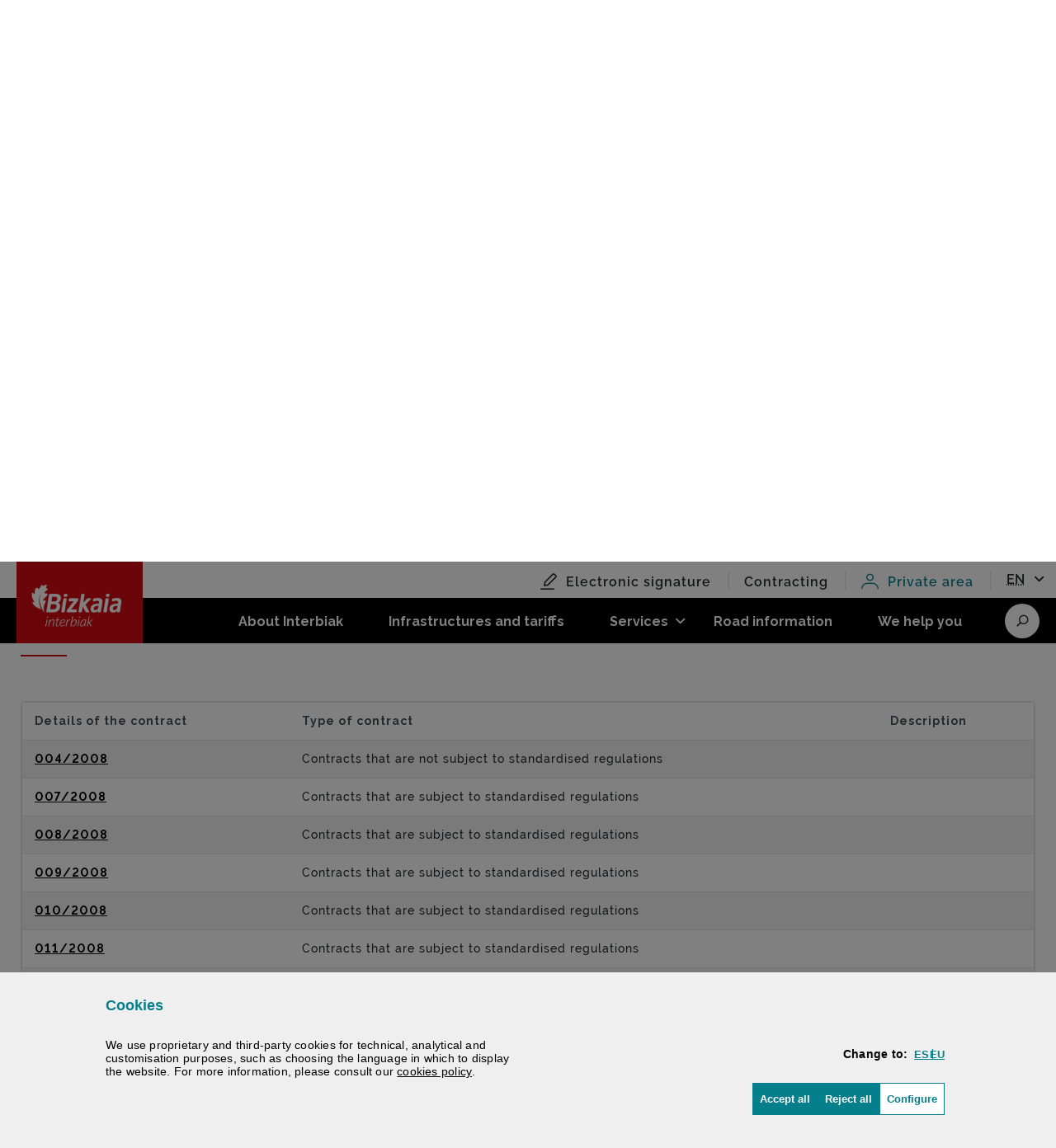

--- FILE ---
content_type: text/html;charset=UTF-8
request_url: http://interbiak.bizkaia.eus/en/contract-records?p_p_id=IYINWINC_HISTORICO_INSTANCE_1PerSvjPqqDz&p_p_lifecycle=0&p_p_state=normal&p_p_mode=view&_IYINWINC_HISTORICO_INSTANCE_1PerSvjPqqDz_tabSeleccionada=formulario-historico-01&_IYINWINC_HISTORICO_INSTANCE_1PerSvjPqqDz_fromPaginator=true&_IYINWINC_HISTORICO_INSTANCE_1PerSvjPqqDz_deltaHistorico=9&_IYINWINC_HISTORICO_INSTANCE_1PerSvjPqqDz_resetCur=false&_IYINWINC_HISTORICO_INSTANCE_1PerSvjPqqDz_curHistorico=13
body_size: 39175
content:
































	
		
			<!DOCTYPE html>





























































<!--
-->






<html class="ltr" dir="ltr" lang="en-GB">

	<head>
		<title>Contract records - Interbiak </title>

		

		<!--Habra q cambiar este codigo-->
		<meta name="google-site-verification" content="" />

		<meta name="viewport" content="width=device-width, initial-scale=1.0, minimum-scale=1.0" />
		<meta http-equiv="X-UA-Compatible" content="IE=edge" />
		<!-- Bootstrap core JavaScript
	    ================================================== -->
		<!-- Placed at the end of the document so the pages load faster -->



		<!-- IE10 viewport hack for Surface/desktop Windows 8 bug -->
		<script src="http://interbiak.bizkaia.eus/o/IYINTINC/js/ie10-viewport-bug-workaround.js"></script>

		<!-- Google Tag Manager -->
		<script>(function(w,d,s,l,i){w[l]=w[l]||[];w[l].push({'gtm.start':
new Date().getTime(),event:'gtm.js'});var f=d.getElementsByTagName(s)[0],
j=d.createElement(s),dl=l!='dataLayer'?'&l='+l:'';j.async=true;j.src=
'https://www.googletagmanager.com/gtm.js?id='+i+dl;f.parentNode.insertBefore(j,f);
})(window,document,'script','dataLayer','GTM-T4673BL');</script>
		<!-- End Google Tag Manager -->


































<meta content="text/html; charset=UTF-8" http-equiv="content-type" />












<script type="importmap">{"imports":{"@clayui/breadcrumb":"/o/frontend-taglib-clay/__liferay__/exports/@clayui$breadcrumb.js","@clayui/form":"/o/frontend-taglib-clay/__liferay__/exports/@clayui$form.js","react-dom":"/o/frontend-js-react-web/__liferay__/exports/react-dom.js","@clayui/popover":"/o/frontend-taglib-clay/__liferay__/exports/@clayui$popover.js","@clayui/charts":"/o/frontend-taglib-clay/__liferay__/exports/@clayui$charts.js","@clayui/shared":"/o/frontend-taglib-clay/__liferay__/exports/@clayui$shared.js","@clayui/localized-input":"/o/frontend-taglib-clay/__liferay__/exports/@clayui$localized-input.js","@clayui/modal":"/o/frontend-taglib-clay/__liferay__/exports/@clayui$modal.js","@clayui/empty-state":"/o/frontend-taglib-clay/__liferay__/exports/@clayui$empty-state.js","@clayui/color-picker":"/o/frontend-taglib-clay/__liferay__/exports/@clayui$color-picker.js","@clayui/navigation-bar":"/o/frontend-taglib-clay/__liferay__/exports/@clayui$navigation-bar.js","react":"/o/frontend-js-react-web/__liferay__/exports/react.js","@clayui/pagination":"/o/frontend-taglib-clay/__liferay__/exports/@clayui$pagination.js","@clayui/icon":"/o/frontend-taglib-clay/__liferay__/exports/@clayui$icon.js","@clayui/table":"/o/frontend-taglib-clay/__liferay__/exports/@clayui$table.js","@clayui/autocomplete":"/o/frontend-taglib-clay/__liferay__/exports/@clayui$autocomplete.js","@clayui/slider":"/o/frontend-taglib-clay/__liferay__/exports/@clayui$slider.js","@clayui/management-toolbar":"/o/frontend-taglib-clay/__liferay__/exports/@clayui$management-toolbar.js","@clayui/multi-select":"/o/frontend-taglib-clay/__liferay__/exports/@clayui$multi-select.js","@clayui/nav":"/o/frontend-taglib-clay/__liferay__/exports/@clayui$nav.js","@clayui/time-picker":"/o/frontend-taglib-clay/__liferay__/exports/@clayui$time-picker.js","@clayui/provider":"/o/frontend-taglib-clay/__liferay__/exports/@clayui$provider.js","@clayui/upper-toolbar":"/o/frontend-taglib-clay/__liferay__/exports/@clayui$upper-toolbar.js","@clayui/loading-indicator":"/o/frontend-taglib-clay/__liferay__/exports/@clayui$loading-indicator.js","@clayui/panel":"/o/frontend-taglib-clay/__liferay__/exports/@clayui$panel.js","@clayui/drop-down":"/o/frontend-taglib-clay/__liferay__/exports/@clayui$drop-down.js","@clayui/list":"/o/frontend-taglib-clay/__liferay__/exports/@clayui$list.js","@clayui/date-picker":"/o/frontend-taglib-clay/__liferay__/exports/@clayui$date-picker.js","@clayui/label":"/o/frontend-taglib-clay/__liferay__/exports/@clayui$label.js","@clayui/data-provider":"/o/frontend-taglib-clay/__liferay__/exports/@clayui$data-provider.js","@liferay/frontend-js-api/data-set":"/o/frontend-js-dependencies-web/__liferay__/exports/@liferay$js-api$data-set.js","@clayui/core":"/o/frontend-taglib-clay/__liferay__/exports/@clayui$core.js","@clayui/pagination-bar":"/o/frontend-taglib-clay/__liferay__/exports/@clayui$pagination-bar.js","@clayui/layout":"/o/frontend-taglib-clay/__liferay__/exports/@clayui$layout.js","@clayui/multi-step-nav":"/o/frontend-taglib-clay/__liferay__/exports/@clayui$multi-step-nav.js","@liferay/frontend-js-api":"/o/frontend-js-dependencies-web/__liferay__/exports/@liferay$js-api.js","@clayui/css":"/o/frontend-taglib-clay/__liferay__/exports/@clayui$css.js","@clayui/toolbar":"/o/frontend-taglib-clay/__liferay__/exports/@clayui$toolbar.js","@clayui/alert":"/o/frontend-taglib-clay/__liferay__/exports/@clayui$alert.js","@clayui/badge":"/o/frontend-taglib-clay/__liferay__/exports/@clayui$badge.js","@clayui/link":"/o/frontend-taglib-clay/__liferay__/exports/@clayui$link.js","@clayui/card":"/o/frontend-taglib-clay/__liferay__/exports/@clayui$card.js","@clayui/progress-bar":"/o/frontend-taglib-clay/__liferay__/exports/@clayui$progress-bar.js","@clayui/tooltip":"/o/frontend-taglib-clay/__liferay__/exports/@clayui$tooltip.js","@clayui/button":"/o/frontend-taglib-clay/__liferay__/exports/@clayui$button.js","@clayui/tabs":"/o/frontend-taglib-clay/__liferay__/exports/@clayui$tabs.js","@clayui/sticker":"/o/frontend-taglib-clay/__liferay__/exports/@clayui$sticker.js"},"scopes":{}}</script><script data-senna-track="temporary">var Liferay = window.Liferay || {};Liferay.Icons = Liferay.Icons || {};Liferay.Icons.controlPanelSpritemap = 'http://interbiak.bizkaia.eus/o/admin-theme/images/clay/icons.svg';Liferay.Icons.spritemap = 'http://interbiak.bizkaia.eus/o/IYINTINC/images/clay/icons.svg';</script>
<script data-senna-track="permanent" src="/combo?browserId=chrome&minifierType=js&languageId=en_GB&t=1761730417380&/o/frontend-js-jquery-web/jquery/jquery.min.js&/o/frontend-js-jquery-web/jquery/init.js&/o/frontend-js-jquery-web/jquery/ajax.js&/o/frontend-js-jquery-web/jquery/bootstrap.bundle.min.js&/o/frontend-js-jquery-web/jquery/collapsible_search.js&/o/frontend-js-jquery-web/jquery/fm.js&/o/frontend-js-jquery-web/jquery/form.js&/o/frontend-js-jquery-web/jquery/popper.min.js&/o/frontend-js-jquery-web/jquery/side_navigation.js" type="text/javascript"></script>
<link data-senna-track="permanent" href="/o/frontend-theme-font-awesome-web/css/main.css?&mac=KWb8CY3oOhD728SI0G+NfXJbH/E=&browserId=chrome&languageId=en_GB&minifierType=css&themeId=interbiak_WAR_IYINTINC" rel="stylesheet" type="text/css" />
<script data-senna-track="permanent" type="text/javascript">window.Liferay = window.Liferay || {}; window.Liferay.CSP = {nonce: ''};</script>
<link data-senna-track="temporary" href="http://interbiak.bizkaia.eus/en/contract-records" rel="canonical" />
<link data-senna-track="temporary" href="http://interbiak.bizkaia.eus/es/historico-contratos" hreflang="es-ES" rel="alternate" />
<link data-senna-track="temporary" href="http://interbiak.bizkaia.eus/eu/kontratuen-historikoa" hreflang="eu-ES" rel="alternate" />
<link data-senna-track="temporary" href="http://interbiak.bizkaia.eus/en/contract-records" hreflang="en-GB" rel="alternate" />
<link data-senna-track="temporary" href="http://interbiak.bizkaia.eus/es/historico-contratos" hreflang="x-default" rel="alternate" />

<meta property="og:locale" content="en_GB">
<meta property="og:locale:alternate" content="es_ES">
<meta property="og:locale:alternate" content="eu_ES">
<meta property="og:locale:alternate" content="en_GB">
<meta property="og:site_name" content="Interbiak">
<meta property="og:title" content="Contract records - Interbiak - ForuEntitateak">
<meta property="og:type" content="website">
<meta property="og:url" content="http://interbiak.bizkaia.eus/en/contract-records">


<link href="http://interbiak.bizkaia.eus/o/IYINTINC/images/favicon.ico" rel="apple-touch-icon" />
<link href="http://interbiak.bizkaia.eus/o/IYINTINC/images/favicon.ico" rel="icon" />



<link class="lfr-css-file" data-senna-track="temporary" href="http://interbiak.bizkaia.eus/o/IYINTINC/css/clay.css?browserId=chrome&amp;themeId=interbiak_WAR_IYINTINC&amp;minifierType=css&amp;languageId=en_GB&amp;t=1744662518000" id="liferayAUICSS" rel="stylesheet" type="text/css" />









	<link href="/combo?browserId=chrome&amp;minifierType=css&amp;themeId=interbiak_WAR_IYINTINC&amp;languageId=en_GB&amp;IYINWINC_HISTORICO_INSTANCE_1PerSvjPqqDz:%2Fo%2FIYINWINC%2Fcss%2Fmain.css&amp;com_liferay_journal_content_web_portlet_JournalContentPortlet_INSTANCE_1evBEV6xUZ8Q:%2Fo%2Fjournal-content-web%2Fcss%2Fmain.css&amp;com_liferay_portal_search_web_search_bar_portlet_SearchBarPortlet_INSTANCE_templateSearch:%2Fo%2Fportal-search-web%2Fcss%2Fmain.css&amp;com_liferay_product_navigation_product_menu_web_portlet_ProductMenuPortlet:%2Fo%2Fproduct-navigation-product-menu-web%2Fcss%2Fmain.css&amp;com_liferay_product_navigation_user_personal_bar_web_portlet_ProductNavigationUserPersonalBarPortlet:%2Fo%2Fproduct-navigation-user-personal-bar-web%2Fcss%2Fmain.css&amp;com_liferay_site_navigation_menu_web_portlet_SiteNavigationMenuPortlet:%2Fo%2Fsite-navigation-menu-web%2Fcss%2Fmain.css&amp;net_bizkaia_iybzwncc_IYBZWNCCPortlet:%2Fo%2FIYBZWNCC%2Fcss%2Fmain.css&amp;t=1744662518000" rel="stylesheet" type="text/css"
 data-senna-track="temporary" id="605c8f4c" />








<script type="text/javascript" data-senna-track="temporary">
	// <![CDATA[
		var Liferay = Liferay || {};

		Liferay.Browser = {
			acceptsGzip: function() {
				return true;
			},

			

			getMajorVersion: function() {
				return 131.0;
			},

			getRevision: function() {
				return '537.36';
			},
			getVersion: function() {
				return '131.0';
			},

			

			isAir: function() {
				return false;
			},
			isChrome: function() {
				return true;
			},
			isEdge: function() {
				return false;
			},
			isFirefox: function() {
				return false;
			},
			isGecko: function() {
				return true;
			},
			isIe: function() {
				return false;
			},
			isIphone: function() {
				return false;
			},
			isLinux: function() {
				return false;
			},
			isMac: function() {
				return true;
			},
			isMobile: function() {
				return false;
			},
			isMozilla: function() {
				return false;
			},
			isOpera: function() {
				return false;
			},
			isRtf: function() {
				return true;
			},
			isSafari: function() {
				return true;
			},
			isSun: function() {
				return false;
			},
			isWebKit: function() {
				return true;
			},
			isWindows: function() {
				return false;
			}
		};

		Liferay.Data = Liferay.Data || {};

		Liferay.Data.ICONS_INLINE_SVG = true;

		Liferay.Data.NAV_SELECTOR = '#navigation';

		Liferay.Data.NAV_SELECTOR_MOBILE = '#navigationCollapse';

		Liferay.Data.isCustomizationView = function() {
			return false;
		};

		Liferay.Data.notices = [
			
		];

		(function () {
			var available = {};

			var direction = {};

			

				available['es_ES'] = 'Spanish\x20\x28Spain\x29';
				direction['es_ES'] = 'ltr';

			

				available['eu_ES'] = 'Basque\x20\x28Spain\x29';
				direction['eu_ES'] = 'ltr';

			

				available['en_GB'] = 'English\x20\x28United\x20Kingdom\x29';
				direction['en_GB'] = 'ltr';

			

				available['fr_FR'] = 'French\x20\x28France\x29';
				direction['fr_FR'] = 'ltr';

			

				available['de_DE'] = 'German\x20\x28Germany\x29';
				direction['de_DE'] = 'ltr';

			

				available['it_IT'] = 'Italian\x20\x28Italy\x29';
				direction['it_IT'] = 'ltr';

			

				available['nl_NL'] = 'Dutch\x20\x28Netherlands\x29';
				direction['nl_NL'] = 'ltr';

			

			Liferay.Language = {
				available,
				direction,
				get: function(key) {
					return key;
				}
			};
		})();

		var featureFlags = {"LPD-11018":false,"LPS-193884":false,"LPS-178642":false,"LPS-193005":false,"LPS-187284":false,"LPS-187285":false,"LPS-114786":false,"LPS-192957":false,"COMMERCE-8087":false,"LRAC-10757":false,"LPS-180090":false,"LPS-170809":false,"LPS-178052":false,"LPS-189856":false,"LPS-187436":false,"LPS-182184":false,"LPS-185892":false,"LPS-186620":false,"COMMERCE-12754":false,"LPS-184404":false,"LPS-180328":false,"LPS-198183":false,"LPS-171364":false,"LPS-153714":false,"LPS-96845":false,"LPS-170670":false,"LPS-141392":false,"LPS-169981":false,"LPD-15804":false,"LPS-153839":false,"LPS-200135":false,"LPS-187793":false,"LPS-177027":false,"LPD-10793":false,"COMMERCE-12192":false,"LPD-11003":false,"LPS-196768":false,"LPS-196724":false,"LPS-196847":false,"LPS-163118":false,"LPS-114700":false,"LPS-135430":false,"LPS-134060":false,"LPS-164563":false,"LPS-122920":false,"LPS-203351":false,"LPS-194395":false,"LPD-6368":false,"LPD-10701":false,"LPS-202104":false,"COMMERCE-9599":false,"LPS-187142":false,"LPD-15596":false,"LPS-198959":false,"LPS-196935":true,"LPS-187854":false,"LPS-176691":false,"LPS-197909":false,"LPS-202534":false,"COMMERCE-8949":false,"COMMERCE-11922":false,"LPS-194362":false,"LPS-165481":false,"LPS-153813":false,"LPS-174455":false,"LPD-10735":false,"COMMERCE-13024":false,"LPS-194763":false,"LPS-165482":false,"LPS-193551":false,"LPS-197477":false,"LPS-174816":false,"LPS-186360":false,"LPS-153332":false,"COMMERCE-12170":false,"LPS-179669":false,"LPS-174417":false,"LPS-183882":false,"LPS-155284":false,"LRAC-15017":false,"LPS-200108":false,"LPS-159643":false,"LPS-161033":false,"LPS-164948":false,"LPS-186870":true,"LPS-186871":false,"LPS-188058":false,"LPS-129412":false,"LPS-166126":false,"LPS-169837":false};

		Liferay.FeatureFlags = Object.keys(featureFlags).reduce(
			(acc, key) => ({
				...acc, [key]: featureFlags[key] === 'true' || featureFlags[key] === true
			}), {}
		);

		Liferay.PortletKeys = {
			DOCUMENT_LIBRARY: 'com_liferay_document_library_web_portlet_DLPortlet',
			DYNAMIC_DATA_MAPPING: 'com_liferay_dynamic_data_mapping_web_portlet_DDMPortlet',
			ITEM_SELECTOR: 'com_liferay_item_selector_web_portlet_ItemSelectorPortlet'
		};

		Liferay.PropsValues = {
			JAVASCRIPT_SINGLE_PAGE_APPLICATION_TIMEOUT: 0,
			UPLOAD_SERVLET_REQUEST_IMPL_MAX_SIZE: 104857600
		};

		Liferay.ThemeDisplay = {

			

			
				getLayoutId: function() {
					return '22';
				},

				

				getLayoutRelativeControlPanelURL: function() {
					return '/en/group/interbiak/~/control_panel/manage?p_p_id=IYINWINC_HISTORICO_INSTANCE_1PerSvjPqqDz';
				},

				getLayoutRelativeURL: function() {
					return '/en/contract-records';
				},
				getLayoutURL: function() {
					return 'http://interbiak.bizkaia.eus/en/contract-records';
				},
				getParentLayoutId: function() {
					return '20';
				},
				isControlPanel: function() {
					return false;
				},
				isPrivateLayout: function() {
					return 'false';
				},
				isVirtualLayout: function() {
					return false;
				},
			

			getBCP47LanguageId: function() {
				return 'en-GB';
			},
			getCanonicalURL: function() {

				

				return 'http\x3a\x2f\x2finterbiak\x2ebizkaia\x2eeus\x2fen\x2fcontract-records';
			},
			getCDNBaseURL: function() {
				return 'http://interbiak.bizkaia.eus';
			},
			getCDNDynamicResourcesHost: function() {
				return '';
			},
			getCDNHost: function() {
				return '';
			},
			getCompanyGroupId: function() {
				return '1390397';
			},
			getCompanyId: function() {
				return '1390359';
			},
			getDefaultLanguageId: function() {
				return 'es_ES';
			},
			getDoAsUserIdEncoded: function() {
				return '';
			},
			getLanguageId: function() {
				return 'en_GB';
			},
			getParentGroupId: function() {
				return '14382637';
			},
			getPathContext: function() {
				return '';
			},
			getPathImage: function() {
				return '/image';
			},
			getPathJavaScript: function() {
				return '/o/frontend-js-web';
			},
			getPathMain: function() {
				return '/en/c';
			},
			getPathThemeImages: function() {
				return 'http://interbiak.bizkaia.eus/o/IYINTINC/images';
			},
			getPathThemeRoot: function() {
				return '/o/IYINTINC';
			},
			getPlid: function() {
				return '7994176';
			},
			getPortalURL: function() {
				return 'http://interbiak.bizkaia.eus';
			},
			getRealUserId: function() {
				return '1390362';
			},
			getRemoteAddr: function() {
				return '18.119.120.240';
			},
			getRemoteHost: function() {
				return '18.119.120.240';
			},
			getScopeGroupId: function() {
				return '14382637';
			},
			getScopeGroupIdOrLiveGroupId: function() {
				return '14382637';
			},
			getSessionId: function() {
				return '';
			},
			getSiteAdminURL: function() {
				return 'http://interbiak.bizkaia.eus/group/interbiak/~/control_panel/manage?p_p_lifecycle=0&p_p_state=maximized&p_p_mode=view';
			},
			getSiteGroupId: function() {
				return '14382637';
			},
			getURLControlPanel: function() {
				return '/en/group/control_panel?refererPlid=7994176';
			},
			getURLHome: function() {
				return 'http\x3a\x2f\x2finterbiak\x2ebizkaia\x2eeus\x2fweb\x2fguest';
			},
			getUserEmailAddress: function() {
				return '';
			},
			getUserId: function() {
				return '1390362';
			},
			getUserName: function() {
				return '';
			},
			isAddSessionIdToURL: function() {
				return false;
			},
			isImpersonated: function() {
				return false;
			},
			isSignedIn: function() {
				return false;
			},

			isStagedPortlet: function() {
				
					
						return true;
					
					
			},

			isStateExclusive: function() {
				return false;
			},
			isStateMaximized: function() {
				return false;
			},
			isStatePopUp: function() {
				return false;
			}
		};

		var themeDisplay = Liferay.ThemeDisplay;

		Liferay.AUI = {

			

			getCombine: function() {
				return true;
			},
			getComboPath: function() {
				return '/combo/?browserId=chrome&minifierType=&languageId=en_GB&t=1762214703601&';
			},
			getDateFormat: function() {
				return '%d/%m/%Y';
			},
			getEditorCKEditorPath: function() {
				return '/o/frontend-editor-ckeditor-web';
			},
			getFilter: function() {
				var filter = 'raw';

				
					
						filter = 'min';
					
					

				return filter;
			},
			getFilterConfig: function() {
				var instance = this;

				var filterConfig = null;

				if (!instance.getCombine()) {
					filterConfig = {
						replaceStr: '.js' + instance.getStaticResourceURLParams(),
						searchExp: '\\.js$'
					};
				}

				return filterConfig;
			},
			getJavaScriptRootPath: function() {
				return '/o/frontend-js-web';
			},
			getPortletRootPath: function() {
				return '/html/portlet';
			},
			getStaticResourceURLParams: function() {
				return '?browserId=chrome&minifierType=&languageId=en_GB&t=1762214703601';
			}
		};

		Liferay.authToken = 'AgPNnjqr';

		

		Liferay.currentURL = '\x2fen\x2fcontract-records\x3fp_p_id\x3dIYINWINC_HISTORICO_INSTANCE_1PerSvjPqqDz\x26p_p_lifecycle\x3d0\x26p_p_state\x3dnormal\x26p_p_mode\x3dview\x26_IYINWINC_HISTORICO_INSTANCE_1PerSvjPqqDz_tabSeleccionada\x3dformulario-historico-01\x26_IYINWINC_HISTORICO_INSTANCE_1PerSvjPqqDz_fromPaginator\x3dtrue\x26_IYINWINC_HISTORICO_INSTANCE_1PerSvjPqqDz_deltaHistorico\x3d9\x26_IYINWINC_HISTORICO_INSTANCE_1PerSvjPqqDz_resetCur\x3dfalse\x26_IYINWINC_HISTORICO_INSTANCE_1PerSvjPqqDz_curHistorico\x3d13';
		Liferay.currentURLEncoded = '\x252Fen\x252Fcontract-records\x253Fp_p_id\x253DIYINWINC_HISTORICO_INSTANCE_1PerSvjPqqDz\x2526p_p_lifecycle\x253D0\x2526p_p_state\x253Dnormal\x2526p_p_mode\x253Dview\x2526_IYINWINC_HISTORICO_INSTANCE_1PerSvjPqqDz_tabSeleccionada\x253Dformulario-historico-01\x2526_IYINWINC_HISTORICO_INSTANCE_1PerSvjPqqDz_fromPaginator\x253Dtrue\x2526_IYINWINC_HISTORICO_INSTANCE_1PerSvjPqqDz_deltaHistorico\x253D9\x2526_IYINWINC_HISTORICO_INSTANCE_1PerSvjPqqDz_resetCur\x253Dfalse\x2526_IYINWINC_HISTORICO_INSTANCE_1PerSvjPqqDz_curHistorico\x253D13';
	// ]]>
</script>

<script data-senna-track="temporary" type="text/javascript">window.__CONFIG__= {basePath: '',combine: true, defaultURLParams: null, explainResolutions: false, exposeGlobal: false, logLevel: 'warn', moduleType: 'module', namespace:'Liferay', nonce: '', reportMismatchedAnonymousModules: 'warn', resolvePath: '/o/js_resolve_modules', url: '/combo/?browserId=chrome&minifierType=js&languageId=en_GB&t=1762214703601&', waitTimeout: 20000};</script><script data-senna-track="permanent" src="/o/frontend-js-loader-modules-extender/loader.js?&mac=9WaMmhziBCkScHZwrrVcOR7VZF4=&browserId=chrome&languageId=en_GB&minifierType=js" type="text/javascript"></script><script data-senna-track="permanent" src="/combo?browserId=chrome&minifierType=js&languageId=en_GB&t=1762214703601&/o/frontend-js-aui-web/aui/aui/aui-min.js&/o/frontend-js-aui-web/liferay/modules.js&/o/frontend-js-aui-web/liferay/aui_sandbox.js&/o/frontend-js-aui-web/aui/attribute-base/attribute-base-min.js&/o/frontend-js-aui-web/aui/attribute-complex/attribute-complex-min.js&/o/frontend-js-aui-web/aui/attribute-core/attribute-core-min.js&/o/frontend-js-aui-web/aui/attribute-observable/attribute-observable-min.js&/o/frontend-js-aui-web/aui/attribute-extras/attribute-extras-min.js&/o/frontend-js-aui-web/aui/event-custom-base/event-custom-base-min.js&/o/frontend-js-aui-web/aui/event-custom-complex/event-custom-complex-min.js&/o/frontend-js-aui-web/aui/oop/oop-min.js&/o/frontend-js-aui-web/aui/aui-base-lang/aui-base-lang-min.js&/o/frontend-js-aui-web/liferay/dependency.js&/o/frontend-js-aui-web/liferay/util.js&/o/oauth2-provider-web/js/liferay.js&/o/frontend-js-web/liferay/dom_task_runner.js&/o/frontend-js-web/liferay/events.js&/o/frontend-js-web/liferay/lazy_load.js&/o/frontend-js-web/liferay/liferay.js&/o/frontend-js-web/liferay/global.bundle.js&/o/frontend-js-web/liferay/portlet.js&/o/frontend-js-web/liferay/workflow.js" type="text/javascript"></script>
<script data-senna-track="temporary" type="text/javascript">window.Liferay = Liferay || {}; window.Liferay.OAuth2 = {getAuthorizeURL: function() {return 'http://interbiak.bizkaia.eus/o/oauth2/authorize';}, getBuiltInRedirectURL: function() {return 'http://interbiak.bizkaia.eus/o/oauth2/redirect';}, getIntrospectURL: function() { return 'http://interbiak.bizkaia.eus/o/oauth2/introspect';}, getTokenURL: function() {return 'http://interbiak.bizkaia.eus/o/oauth2/token';}, getUserAgentApplication: function(externalReferenceCode) {return Liferay.OAuth2._userAgentApplications[externalReferenceCode];}, _userAgentApplications: {}}</script><script data-senna-track="temporary" type="text/javascript">try {var MODULE_MAIN='calendar-web@5.0.89/index';var MODULE_PATH='/o/calendar-web';AUI().applyConfig({groups:{calendar:{base:MODULE_PATH+"/js/",combine:Liferay.AUI.getCombine(),filter:Liferay.AUI.getFilterConfig(),modules:{"liferay-calendar-a11y":{path:"calendar_a11y.js",requires:["calendar"]},"liferay-calendar-container":{path:"calendar_container.js",requires:["aui-alert","aui-base","aui-component","liferay-portlet-base"]},"liferay-calendar-date-picker-sanitizer":{path:"date_picker_sanitizer.js",requires:["aui-base"]},"liferay-calendar-interval-selector":{path:"interval_selector.js",requires:["aui-base","liferay-portlet-base"]},"liferay-calendar-interval-selector-scheduler-event-link":{path:"interval_selector_scheduler_event_link.js",requires:["aui-base","liferay-portlet-base"]},"liferay-calendar-list":{path:"calendar_list.js",requires:["aui-template-deprecated","liferay-scheduler"]},"liferay-calendar-message-util":{path:"message_util.js",requires:["liferay-util-window"]},"liferay-calendar-recurrence-converter":{path:"recurrence_converter.js",requires:[]},"liferay-calendar-recurrence-dialog":{path:"recurrence.js",requires:["aui-base","liferay-calendar-recurrence-util"]},"liferay-calendar-recurrence-util":{path:"recurrence_util.js",requires:["aui-base","liferay-util-window"]},"liferay-calendar-reminders":{path:"calendar_reminders.js",requires:["aui-base"]},"liferay-calendar-remote-services":{path:"remote_services.js",requires:["aui-base","aui-component","liferay-calendar-util","liferay-portlet-base"]},"liferay-calendar-session-listener":{path:"session_listener.js",requires:["aui-base","liferay-scheduler"]},"liferay-calendar-simple-color-picker":{path:"simple_color_picker.js",requires:["aui-base","aui-template-deprecated"]},"liferay-calendar-simple-menu":{path:"simple_menu.js",requires:["aui-base","aui-template-deprecated","event-outside","event-touch","widget-modality","widget-position","widget-position-align","widget-position-constrain","widget-stack","widget-stdmod"]},"liferay-calendar-util":{path:"calendar_util.js",requires:["aui-datatype","aui-io","aui-scheduler","aui-toolbar","autocomplete","autocomplete-highlighters"]},"liferay-scheduler":{path:"scheduler.js",requires:["async-queue","aui-datatype","aui-scheduler","dd-plugin","liferay-calendar-a11y","liferay-calendar-message-util","liferay-calendar-recurrence-converter","liferay-calendar-recurrence-util","liferay-calendar-util","liferay-scheduler-event-recorder","liferay-scheduler-models","promise","resize-plugin"]},"liferay-scheduler-event-recorder":{path:"scheduler_event_recorder.js",requires:["dd-plugin","liferay-calendar-util","resize-plugin"]},"liferay-scheduler-models":{path:"scheduler_models.js",requires:["aui-datatype","dd-plugin","liferay-calendar-util"]}},root:MODULE_PATH+"/js/"}}});
} catch(error) {console.error(error);}try {var MODULE_MAIN='portal-search-web@6.0.127/index';var MODULE_PATH='/o/portal-search-web';AUI().applyConfig({groups:{search:{base:MODULE_PATH+"/js/",combine:Liferay.AUI.getCombine(),filter:Liferay.AUI.getFilterConfig(),modules:{"liferay-search-custom-filter":{path:"custom_filter.js",requires:[]},"liferay-search-date-facet":{path:"date_facet.js",requires:["aui-form-validator","liferay-search-facet-util"]},"liferay-search-facet-util":{path:"facet_util.js",requires:[]},"liferay-search-modified-facet":{path:"modified_facet.js",requires:["aui-form-validator","liferay-search-facet-util"]},"liferay-search-sort-configuration":{path:"sort_configuration.js",requires:["aui-node"]},"liferay-search-sort-util":{path:"sort_util.js",requires:[]}},root:MODULE_PATH+"/js/"}}});
} catch(error) {console.error(error);}try {var MODULE_MAIN='staging-processes-web@5.0.55/index';var MODULE_PATH='/o/staging-processes-web';AUI().applyConfig({groups:{stagingprocessesweb:{base:MODULE_PATH+"/",combine:Liferay.AUI.getCombine(),filter:Liferay.AUI.getFilterConfig(),modules:{"liferay-staging-processes-export-import":{path:"js/main.js",requires:["aui-datatype","aui-dialog-iframe-deprecated","aui-modal","aui-parse-content","aui-toggler","liferay-portlet-base","liferay-util-window"]}},root:MODULE_PATH+"/"}}});
} catch(error) {console.error(error);}try {var MODULE_MAIN='frontend-js-components-web@2.0.63/index';var MODULE_PATH='/o/frontend-js-components-web';AUI().applyConfig({groups:{components:{mainModule:MODULE_MAIN}}});
} catch(error) {console.error(error);}try {var MODULE_MAIN='@liferay/frontend-js-react-web@5.0.37/index';var MODULE_PATH='/o/frontend-js-react-web';AUI().applyConfig({groups:{react:{mainModule:MODULE_MAIN}}});
} catch(error) {console.error(error);}try {var MODULE_MAIN='contacts-web@5.0.57/index';var MODULE_PATH='/o/contacts-web';AUI().applyConfig({groups:{contactscenter:{base:MODULE_PATH+"/js/",combine:Liferay.AUI.getCombine(),filter:Liferay.AUI.getFilterConfig(),modules:{"liferay-contacts-center":{path:"main.js",requires:["aui-io-plugin-deprecated","aui-toolbar","autocomplete-base","datasource-io","json-parse","liferay-portlet-base","liferay-util-window"]}},root:MODULE_PATH+"/js/"}}});
} catch(error) {console.error(error);}try {var MODULE_MAIN='@liferay/document-library-web@6.0.177/document_library/js/index';var MODULE_PATH='/o/document-library-web';AUI().applyConfig({groups:{dl:{base:MODULE_PATH+"/document_library/js/legacy/",combine:Liferay.AUI.getCombine(),filter:Liferay.AUI.getFilterConfig(),modules:{"document-library-upload-component":{path:"DocumentLibraryUpload.js",requires:["aui-component","aui-data-set-deprecated","aui-overlay-manager-deprecated","aui-overlay-mask-deprecated","aui-parse-content","aui-progressbar","aui-template-deprecated","liferay-search-container","querystring-parse-simple","uploader"]}},root:MODULE_PATH+"/document_library/js/legacy/"}}});
} catch(error) {console.error(error);}try {var MODULE_MAIN='@liferay/frontend-js-state-web@1.0.20/index';var MODULE_PATH='/o/frontend-js-state-web';AUI().applyConfig({groups:{state:{mainModule:MODULE_MAIN}}});
} catch(error) {console.error(error);}try {var MODULE_MAIN='exportimport-web@5.0.83/index';var MODULE_PATH='/o/exportimport-web';AUI().applyConfig({groups:{exportimportweb:{base:MODULE_PATH+"/",combine:Liferay.AUI.getCombine(),filter:Liferay.AUI.getFilterConfig(),modules:{"liferay-export-import-export-import":{path:"js/main.js",requires:["aui-datatype","aui-dialog-iframe-deprecated","aui-modal","aui-parse-content","aui-toggler","liferay-portlet-base","liferay-util-window"]}},root:MODULE_PATH+"/"}}});
} catch(error) {console.error(error);}try {var MODULE_MAIN='frontend-editor-alloyeditor-web@5.0.46/index';var MODULE_PATH='/o/frontend-editor-alloyeditor-web';AUI().applyConfig({groups:{alloyeditor:{base:MODULE_PATH+"/js/",combine:Liferay.AUI.getCombine(),filter:Liferay.AUI.getFilterConfig(),modules:{"liferay-alloy-editor":{path:"alloyeditor.js",requires:["aui-component","liferay-portlet-base","timers"]},"liferay-alloy-editor-source":{path:"alloyeditor_source.js",requires:["aui-debounce","liferay-fullscreen-source-editor","liferay-source-editor","plugin"]}},root:MODULE_PATH+"/js/"}}});
} catch(error) {console.error(error);}try {var MODULE_MAIN='dynamic-data-mapping-web@5.0.100/index';var MODULE_PATH='/o/dynamic-data-mapping-web';!function(){const a=Liferay.AUI;AUI().applyConfig({groups:{ddm:{base:MODULE_PATH+"/js/",combine:Liferay.AUI.getCombine(),filter:a.getFilterConfig(),modules:{"liferay-ddm-form":{path:"ddm_form.js",requires:["aui-base","aui-datatable","aui-datatype","aui-image-viewer","aui-parse-content","aui-set","aui-sortable-list","json","liferay-form","liferay-map-base","liferay-translation-manager","liferay-util-window"]},"liferay-portlet-dynamic-data-mapping":{condition:{trigger:"liferay-document-library"},path:"main.js",requires:["arraysort","aui-form-builder-deprecated","aui-form-validator","aui-map","aui-text-unicode","json","liferay-menu","liferay-translation-manager","liferay-util-window","text"]},"liferay-portlet-dynamic-data-mapping-custom-fields":{condition:{trigger:"liferay-document-library"},path:"custom_fields.js",requires:["liferay-portlet-dynamic-data-mapping"]}},root:MODULE_PATH+"/js/"}}})}();
} catch(error) {console.error(error);}try {var MODULE_MAIN='portal-workflow-kaleo-designer-web@5.0.125/index';var MODULE_PATH='/o/portal-workflow-kaleo-designer-web';AUI().applyConfig({groups:{"kaleo-designer":{base:MODULE_PATH+"/designer/js/legacy/",combine:Liferay.AUI.getCombine(),filter:Liferay.AUI.getFilterConfig(),modules:{"liferay-kaleo-designer-autocomplete-util":{path:"autocomplete_util.js",requires:["autocomplete","autocomplete-highlighters"]},"liferay-kaleo-designer-definition-diagram-controller":{path:"definition_diagram_controller.js",requires:["liferay-kaleo-designer-field-normalizer","liferay-kaleo-designer-utils"]},"liferay-kaleo-designer-dialogs":{path:"dialogs.js",requires:["liferay-util-window"]},"liferay-kaleo-designer-editors":{path:"editors.js",requires:["aui-ace-editor","aui-ace-editor-mode-xml","aui-base","aui-datatype","aui-node","liferay-kaleo-designer-autocomplete-util","liferay-kaleo-designer-utils"]},"liferay-kaleo-designer-field-normalizer":{path:"field_normalizer.js",requires:["liferay-kaleo-designer-remote-services"]},"liferay-kaleo-designer-nodes":{path:"nodes.js",requires:["aui-datatable","aui-datatype","aui-diagram-builder","liferay-kaleo-designer-editors","liferay-kaleo-designer-utils"]},"liferay-kaleo-designer-remote-services":{path:"remote_services.js",requires:["aui-io"]},"liferay-kaleo-designer-templates":{path:"templates.js",requires:["aui-tpl-snippets-deprecated"]},"liferay-kaleo-designer-utils":{path:"utils.js",requires:[]},"liferay-kaleo-designer-xml-definition":{path:"xml_definition.js",requires:["aui-base","aui-component","dataschema-xml","datatype-xml"]},"liferay-kaleo-designer-xml-definition-serializer":{path:"xml_definition_serializer.js",requires:["escape","liferay-kaleo-designer-xml-util"]},"liferay-kaleo-designer-xml-util":{path:"xml_util.js",requires:["aui-base"]},"liferay-portlet-kaleo-designer":{path:"main.js",requires:["aui-ace-editor","aui-ace-editor-mode-xml","aui-tpl-snippets-deprecated","dataschema-xml","datasource","datatype-xml","event-valuechange","io-form","liferay-kaleo-designer-autocomplete-util","liferay-kaleo-designer-editors","liferay-kaleo-designer-nodes","liferay-kaleo-designer-remote-services","liferay-kaleo-designer-utils","liferay-kaleo-designer-xml-util","liferay-util-window"]}},root:MODULE_PATH+"/designer/js/legacy/"}}});
} catch(error) {console.error(error);}</script>




<script type="text/javascript" data-senna-track="temporary">
	// <![CDATA[
		
			
				
		

		
	// ]]>
</script>





	
		

			

			
		
		



	
		

			

			
		
	















	



















<link class="lfr-css-file" data-senna-track="temporary" href="http://interbiak.bizkaia.eus/o/IYINTINC/css/main.css?browserId=chrome&amp;themeId=interbiak_WAR_IYINTINC&amp;minifierType=css&amp;languageId=en_GB&amp;t=1744662518000" id="liferayThemeCSS" rel="stylesheet" type="text/css" />








	<style data-senna-track="temporary" type="text/css">

		

			

		

			

		

			

		

			

		

			

		

			

		

			

		

			

		

			

		

			

		

			

		

			

		

			

		

			

		

			

		

	</style>


<script data-senna-track="temporary">var Liferay = window.Liferay || {}; Liferay.CommerceContext = {"commerceAccountGroupIds":[],"accountEntryAllowedTypes":["person"],"commerceChannelId":"0","showUnselectableOptions":false,"currency":{"currencyId":"21683819","currencyCode":"USD"},"showSeparateOrderItems":false,"commerceSiteType":0};</script><link href="/o/commerce-frontend-js/styles/main.css" rel="stylesheet" type="text/css" />
<style data-senna-track="temporary" type="text/css">
</style>
<script type="module">
import {default as init} from '/o/frontend-js-spa-web/__liferay__/index.js';
{
init({"navigationExceptionSelectors":":not([target=\"_blank\"]):not([data-senna-off]):not([data-resource-href]):not([data-cke-saved-href]):not([data-cke-saved-href])","cacheExpirationTime":-1,"clearScreensCache":false,"portletsBlacklist":["IYBIWKGC_IYBIWKGCAgendaPortlet","iybiwocc_part_procesos_participativos","com_liferay_site_navigation_directory_web_portlet_SitesDirectoryPortlet","com_liferay_questions_web_internal_portlet_QuestionsPortlet","IYBNWINC_HISTORICO_INICIATIVAS","com_liferay_portal_language_override_web_internal_portlet_PLOPortlet","IYBIWKGC_IYBIWKGCListadoPortlet","com_liferay_login_web_portlet_LoginPortlet","IYBIWKGC_IYBIWKGCBuscadorPortlet","iybiwocc_part_organos_canales","com_liferay_nested_portlets_web_portlet_NestedPortletsPortlet","com_liferay_account_admin_web_internal_portlet_AccountUsersRegistrationPortlet","gr_busqueda","buscadorEventos","com_liferay_login_web_portlet_FastLoginPortlet"],"excludedTargetPortlets":["com_liferay_users_admin_web_portlet_UsersAdminPortlet","com_liferay_server_admin_web_portlet_ServerAdminPortlet"],"validStatusCodes":[221,490,494,499,491,492,493,495,220],"debugEnabled":false,"loginRedirect":"","excludedPaths":["/c/document_library","/documents","/image"],"userNotification":{"message":"It looks like this is taking longer than expected.","title":"Oops","timeout":30000},"requestTimeout":0});
}

</script>









<script type="text/javascript" data-senna-track="temporary">
	if (window.Analytics) {
		window._com_liferay_document_library_analytics_isViewFileEntry = false;
	}
</script>

<script type="text/javascript">
Liferay.on(
	'ddmFieldBlur', function(event) {
		if (window.Analytics) {
			Analytics.send(
				'fieldBlurred',
				'Form',
				{
					fieldName: event.fieldName,
					focusDuration: event.focusDuration,
					formId: event.formId,
					formPageTitle: event.formPageTitle,
					page: event.page,
					title: event.title
				}
			);
		}
	}
);

Liferay.on(
	'ddmFieldFocus', function(event) {
		if (window.Analytics) {
			Analytics.send(
				'fieldFocused',
				'Form',
				{
					fieldName: event.fieldName,
					formId: event.formId,
					formPageTitle: event.formPageTitle,
					page: event.page,
					title:event.title
				}
			);
		}
	}
);

Liferay.on(
	'ddmFormPageShow', function(event) {
		if (window.Analytics) {
			Analytics.send(
				'pageViewed',
				'Form',
				{
					formId: event.formId,
					formPageTitle: event.formPageTitle,
					page: event.page,
					title: event.title
				}
			);
		}
	}
);

Liferay.on(
	'ddmFormSubmit', function(event) {
		if (window.Analytics) {
			Analytics.send(
				'formSubmitted',
				'Form',
				{
					formId: event.formId,
					title: event.title
				}
			);
		}
	}
);

Liferay.on(
	'ddmFormView', function(event) {
		if (window.Analytics) {
			Analytics.send(
				'formViewed',
				'Form',
				{
					formId: event.formId,
					title: event.title
				}
			);
		}
	}
);

</script><script>

</script>


























		<!--[if lt IE 9]>
		   <link href="http://interbiak.bizkaia.eus/o/IYINTINC/css/custom_iE8.css" rel="stylesheet">
		 <![endif]-->

		<!--[if IE]>
			<style type="text/css">
			.cookiesPortlet .switch input{
				opacity: 0!important;
				width: 0!important;
				height: 0!important;
			}
			</style>
		<![endif]-->

		<!-- HTML5 shim and Respond.js for IE8 support of HTML5 elements and media queries -->
	    <!--[if lt IE 9]>
	      <script src="https://oss.maxcdn.com/html5shiv/3.7.3/html5shiv.min.js"></script>
	      <script src="https://oss.maxcdn.com/respond/1.4.2/respond.min.js"></script>
	    <![endif]-->

	    <script src="http://interbiak.bizkaia.eus/o/IYINTINC/js/affix.js"></script>

		<script src="http://interbiak.bizkaia.eus/o/IYINTINC/js/plugins/light-slider/js/lightslider.min.js"></script>
		<script src="http://interbiak.bizkaia.eus/o/IYINTINC/js/plugins/light-gallery/js/lightgallery.min.js"></script>


		
		
		<!--script defer src="http://interbiak.bizkaia.eus/o/IYINTINC/js/datepicker2-responsive.js"></script-->
		
		<link rel="stylesheet" type="text/css" href="http://interbiak.bizkaia.eus/o/IYINTINC/css/slick/slick.css"/> 
		<link rel="stylesheet" type="text/css" href="http://interbiak.bizkaia.eus/o/IYINTINC/css/slick/slick-theme.css"/>
		<script defer  src="http://interbiak.bizkaia.eus/o/IYINTINC/js/slick/slick.min.js"></script>
		
	</head>

	<body class="chrome controls-visible  yui3-skin-sam signed-out public-page site bipo iyin iyin-en-GB" id="top">
	
		<!-- Google Tag Manager (noscript) -->
		<noscript><iframe src="https://www.googletagmanager.com/ns.html?id=GTM-T4673BL"
height="0" width="0" style="display:none;visibility:hidden"></iframe></noscript>
		<!-- End Google Tag Manager (noscript) -->






































	

	<div class="portlet-boundary portlet-boundary_net_bizkaia_iybzwncc_IYBZWNCCPortlet_  portlet-static portlet-static-end portlet-barebone  " id="p_p_id_net_bizkaia_iybzwncc_IYBZWNCCPortlet_">
		<span id="p_net_bizkaia_iybzwncc_IYBZWNCCPortlet"></span>




	

	
		
			


































	
		
<section class="portlet" id="portlet_net_bizkaia_iybzwncc_IYBZWNCCPortlet">


	<div class="portlet-content">


		
			<div class=" portlet-content-container">
				


	<div class="portlet-body">



	
		
			
				
					







































	

	








	

				

				
					
						


	

		








 










 











<script type="text/javascript">

var ulIdiomas = "";

	ulIdiomas += "<ul>";

				ulIdiomas += "<li class='cookie_lang_es_ES'>";
				ulIdiomas += "<a data-senna-off='true' href='/c/portal/update_language?p_l_id=7994176&redirect=%2Fen%2Fcontract-records%3Fp_p_id%3DIYINWINC_HISTORICO_INSTANCE_1PerSvjPqqDz%26p_p_lifecycle%3D0%26p_p_state%3Dnormal%26p_p_mode%3Dview%26_IYINWINC_HISTORICO_INSTANCE_1PerSvjPqqDz_tabSeleccionada%3Dformulario-historico-01%26_IYINWINC_HISTORICO_INSTANCE_1PerSvjPqqDz_fromPaginator%3Dtrue%26_IYINWINC_HISTORICO_INSTANCE_1PerSvjPqqDz_deltaHistorico%3D9%26_IYINWINC_HISTORICO_INSTANCE_1PerSvjPqqDz_resetCur%3Dfalse%26_IYINWINC_HISTORICO_INSTANCE_1PerSvjPqqDz_curHistorico%3D13&languageId=es_ES' lang='ES'>español</a>";
				ulIdiomas += "</li>";

				ulIdiomas += "<li class='cookie_lang_eu_ES'>";
				ulIdiomas += "<a data-senna-off='true' href='/c/portal/update_language?p_l_id=7994176&redirect=%2Fen%2Fcontract-records%3Fp_p_id%3DIYINWINC_HISTORICO_INSTANCE_1PerSvjPqqDz%26p_p_lifecycle%3D0%26p_p_state%3Dnormal%26p_p_mode%3Dview%26_IYINWINC_HISTORICO_INSTANCE_1PerSvjPqqDz_tabSeleccionada%3Dformulario-historico-01%26_IYINWINC_HISTORICO_INSTANCE_1PerSvjPqqDz_fromPaginator%3Dtrue%26_IYINWINC_HISTORICO_INSTANCE_1PerSvjPqqDz_deltaHistorico%3D9%26_IYINWINC_HISTORICO_INSTANCE_1PerSvjPqqDz_resetCur%3Dfalse%26_IYINWINC_HISTORICO_INSTANCE_1PerSvjPqqDz_curHistorico%3D13&languageId=eu_ES' lang='EU'>euskara</a>";
				ulIdiomas += "</li>";

		ulIdiomas += "</ul>";


var navegadorCompatible = true;

//Opera 8.0+
var isOpera = (!!window.opr && !!opr.addons) || !!window.opera || navigator.userAgent.indexOf(' OPR/') >= 0;

// Firefox 1.0+
var isFirefox = typeof InstallTrigger !== 'undefined';

// Safari 3.0+ "[object HTMLElementConstructor]" 
var isSafari = /constructor/i.test(window.HTMLElement) || (function (p) { return p.toString() === "[object SafariRemoteNotification]"; })(!window['safari'] || (typeof safari !== 'undefined' && window['safari'].pushNotification));

// Internet Explorer 6-11
//var isIE = /*@cc_on!@*/false || !!document.documentMode;
function isIE() {
    var ua = window.navigator.userAgent; //Check the userAgent property of the window.navigator object
    var msie = ua.indexOf('MSIE '); // IE 10 or older
    var trident = ua.indexOf('Trident/'); //IE 11
    
    return (msie > 0 || trident > 0);
}

// Edge 20+
var isEdge = !isIE && !!window.StyleMedia;

// Chrome 1 - 79
var isChrome = !!window.chrome && (!!window.chrome.webstore || !!window.chrome.runtime);

// Edge (based on chromium) detection
var isEdgeChromium = isChrome && (navigator.userAgent.indexOf("Edg") != -1);

// Blink engine detection
var isBlink = (isChrome || isOpera) && !!window.CSS;

if (isIE()) navegadorCompatible = false;

if (!navegadorCompatible) {

	var div = document.createElement('div');
	
	div.className = 'avisoModalIE';
	div.setAttribute("id", "avisoModalIE");
	
	div.innerHTML =
		"	<div class='modal fade show' id='modalIE' tabindex='0' aria-labelledby='modalIELabel' aria-modal='true' role='dialog'>" +
		"		<div class='modal-dialog'>"+
		"			<div class='modal-content'>"+
		"				<div class='modal-header'>"+
		"					<div class='titulo'>" +
		"						<div class='idiomas'>"+
									ulIdiomas +
		"						</div>" +
		"						<h2 class='tituloAviso' id='modalIELabel'>RECOMENDACI&Oacute;N <span class='d-block'>CAMBIO DE NAVEGADOR</span></h2>"+
		"					</div>" +
		"					<div class='icono'>" +
		"						<img src='/o/IYBZWNCC/images/icon_IE_no-soportado.svg' alt='' />" +
		"					</div>" +
		"				</div>" +
		"				<div class='modal-body'>" +
		"					<div class='texto'>" +
		"						<p>Este navegador no se encuentra soportado.</p><p>Te recomendamos que utilices alguno de los siguientes navegadores:</p>" +
		"					</div>" +
		"					<div class='enlaces'>" +
		"						<ul>" +
		"							<li><a href='https://www.google.com/intl/es/chrome' target='_blank' title='El siguiente enlace se abrir&aacute; en una nueva ventana de tu navegador.'>Google Chrome<img src='/o/net.bizkaia.iybzwncc/images/new-tab.svg' alt='' /></a></li>" +
		"							<li><a href='https://www.mozilla.org/es-ES/firefox/new' target='_blank' title='El siguiente enlace se abrir&aacute; en una nueva ventana de tu navegador.'>Mozilla Firefox<img src='/o/net.bizkaia.iybzwncc/images/new-tab.svg' alt='' /></a></li>" +
		"							<li><a href='https://www.microsoft.com/es-es/edge' target='_blank' title='El siguiente enlace se abrir&aacute; en una nueva ventana de tu navegador.'>Microsoft Edge<img src='/o/net.bizkaia.iybzwncc/images/new-tab.svg' alt='' /></a></li>" +
		"						</ul>" +
		"					</div>" +
		"				</div>" +
		"			</div>" +
		"		</div>" +
		"	</div>"
	;
	
	//$("body").append(div);
	document.body.appendChild(div);
	//$("body").addClass("overflow-hidden");
	document.body.classList.add("overflow-hidden")
	
	var avisoConTexto = false;
	function comprobarDivAvisoIE(){
		if(!avisoConTexto){
			//if($("#avisoModalIE").children().length == 0){
			if(!document.getElementById("avisoModalIE").hasChildNodes()){
				//$("#modalIE").appendTo("#avisoModalIE");
				document.getElementById("avisoModalIE").appendChild(document.getElementById("modalIE"));
				avisoConTexto = true;
			}else{
				setTimeout(comprobarDivAvisoIE, 500);
			}
		}
	}
	
	/*$(function(){
		comprobarDivAvisoIE();
	});*/
	window.addEventListener("load", function() {
		comprobarDivAvisoIE();
	});
}

</script>

	
	
					
				
			
		
	
	


	</div>

			</div>
		
	</div>
</section>
	

		
		







	</div>


















































































		<div class="container-fluid bipo iyin" id="wrapper">
		


	<div id="search" role="dialog" aria-modal="true" class="searchtop">
		<form role="search" action="/search-result" method="get">
			<div class="input-group">
				<input type="search" value="" placeholder="What Search" aria-label="What Search" name="q"/>
				<span class="input-group-btn">
					<button class="btn" type="submit">
						<span>Search</span> <span class="bipoicon icon-lupa" aria-hidden="true"></span>
					</button>
				</span>
			</div>
		</form>
	</div>		
<header id="banner" role="banner">
	<div id="heading">
		<div class="container">

			<p class="skip-to-content">
				<a href="#main-content" id="skip-to-content">skip-to-content <span class="bipoicon icon-arrow-down2" aria-hidden="true"></span></a>
			</p>


			<div class="site-title">
				<a class="logo default-logo" href="/" >
					<span>Bizkaia Interbiak</span>
				</a>
			</div>
			<!--slidemenu-->
			<div class="navbar slide-nav" aria-label="Menu Navigation">
				<div class="navbar-header">
					<button type="button" class="navbar-toggle collapsed" data-toggle="collapse" data-target="#collapsar" aria-expanded="false">
						<span class="bipo_txtmenu">Menu</span>
						<span class="bipoicon bipoicon-menu" aria-hidden="true"></span>
					</button>
				</div>
				
				
				<div class="slidemenu d-none d-md-block bipo-navbar-top-container">
					
					
					
<nav id="navbar-main" aria-label="Main">
	<div class="bipo_nav">
		<div>






































































	

	<div class="portlet-boundary portlet-boundary_com_liferay_site_navigation_menu_web_portlet_SiteNavigationMenuPortlet_  portlet-static portlet-static-end portlet-barebone portlet-navigation " id="p_p_id_com_liferay_site_navigation_menu_web_portlet_SiteNavigationMenuPortlet_INSTANCE_HeaderMenuInterbiak_">
		<span id="p_com_liferay_site_navigation_menu_web_portlet_SiteNavigationMenuPortlet_INSTANCE_HeaderMenuInterbiak"></span>




	

	
		
			


































	
		
<section class="portlet" id="portlet_com_liferay_site_navigation_menu_web_portlet_SiteNavigationMenuPortlet_INSTANCE_HeaderMenuInterbiak">


	<div class="portlet-content">


		
			<div class=" portlet-content-container">
				


	<div class="portlet-body">



	
		
			
				
					







































	

	








	

				

				
					
						


	

		




















	

		

		
			
					<div id="navbar_com_liferay_site_navigation_menu_web_portlet_SiteNavigationMenuPortlet_INSTANCE_HeaderMenuInterbiak">
        <ul class="navbar-nav">


                <li class="nav-item dropdown">
                    <div class="w-100">
                         							
	<a data-senna-off="true" href="http://interbiak.bizkaia.eus/en/about-interbiak"  class=' linkMenuPrin'>
		About Interbiak
	</a>
                                            </div>
                </li>


                <li class="nav-item dropdown">
                    <div class="w-100">
                         							
	<a data-senna-off="true" href="http://interbiak.bizkaia.eus/en/infrastructures-tariffs"  class=' linkMenuPrin'>
		Infrastructures and tariffs
	</a>
                                            </div>
                </li>


                <li class="nav-item dropdown">
                    <div class="w-100">
                         							
								<button aria-expanded='false' class=' dropdown-toggle' data-toggle='dropdown' type='button' >
									Services
								</button>
    <div class="dropdown-menu">
        <div class="bipo_submenu">
            <h3 role="presentation" id="twoNestedLevels2">Services</h3>
            <button class="bipo_submenu_volver visible-xs visible-sm">
                <span class="bipoicon icon-flecha_izquierda" aria-hidden="true"></span>
                Services
            </button>
                <ul class="menulista menu_last row" aria-labelledby="twoNestedLevels2">
	


        <li class=" col-md-3 ">
            
			
            	<a data-senna-off="true" href="http://interbiak.bizkaia.eus/en/services/discounts" >
				
				
							<span class="bipoicon icon-iyin-descuento" aria-hidden="true"></span>
					Discounts
            	</a>
        </li>
	


        <li class=" col-md-3 ">
            
			
            	<a data-senna-off="true" href="http://interbiak.bizkaia.eus/en/services/bills" >
				
				
							<span class="bipoicon icon-iyin-solicitarFactura" aria-hidden="true"></span>
					Request bills
            	</a>
        </li>
	


        <li class=" col-md-3 ">
            
			
            	<a data-senna-off="true" href="http://interbiak.bizkaia.eus/en/services/bidesaria" >
				
				
							<span class="bipoicon icon-iyin-areaPrivada" aria-hidden="true"></span>
					Bidesaria
            	</a>
        </li>
	


        <li class=" col-md-3 ">
            
			
            	<a data-senna-off="true" href="http://interbiak.bizkaia.eus/en/services/viat" >
				
				
							<span class="bipoicon icon-iyin-viaT" aria-hidden="true"></span>
					Via-T
            	</a>
        </li>
	


        <li class=" col-md-3 ">
            
			
            	<a data-senna-off="true" href="http://interbiak.bizkaia.eus/en/services/subsidies" >
				
				
							<span class="bipoicon icon-iyin-subvenciones" aria-hidden="true"></span>
					Subsidies
            	</a>
        </li>
	


        <li class=" col-md-3 ">
            
			
            	<a data-senna-off="true" href="http://interbiak.bizkaia.eus/en/pay-per-use" >
				
				
							<span class="bipoicon icon-iyin-ppu" aria-hidden="true"></span>
					Pay per use
            	</a>
        </li>
	


        <li class=" col-md-3 ">
            
			
            	<a data-senna-off="true" href="http://interbiak.bizkaia.eus/en/services/payment-methods" >
				
				
							<span class="bipoicon icon-iyin-pago-tarjeta" aria-hidden="true"></span>
					Payment methods
            	</a>
        </li>
	


        <li class=" col-md-3 ">
            
			
            	<a data-senna-off="true" href="http://interbiak.bizkaia.eus/en/services/payment-methods?origen=ff#infoFreeFlow" >
				
				
							<span class="bipoicon icon-iyin-freeFlow" aria-hidden="true"></span>
					FreeFlow
            	</a>
        </li>
                </ul>
        </div>
    </div>
                                            </div>
                </li>


                <li class="nav-item dropdown">
                    <div class="w-100">
                         							
	<a data-senna-off="true" href="http://interbiak.bizkaia.eus/en/road-information"  class=' linkMenuPrin'>
		Road information
	</a>
                                            </div>
                </li>


                <li class="nav-item dropdown">
                    <div class="w-100">
                         
	<a data-senna-off="true" href="http://interbiak.bizkaia.eus/en/we-help-you"  class=' linkMenuPrin'>
		We help you
	</a>
                    </div>
                </li>
        </ul>
	</div>

<script>
AUI().use(
  'liferay-navigation-interaction',
function(A) {
(function() {
var $ = AUI.$;var _ = AUI._;        $('.dropdown-menu a[data-toggle="tab"]').click(function (e) {
            console.log($(this));
            trackingSubMenu($(this));
            e.stopPropagation();
            $(this).tab('show');
        })
})();
});

</script>
<script>

$( document ).ready(function() {

	var firstMenuElement;
	var secondMenuElement;
	

	//Evita que al hacer click en responsive, se quede en blanco el menu
	var windowWidth = $(window).width();
	if (windowWidth > 992) {
    	$('.navbar-nav > .nav-item').on({
    		'shown.bs.dropdown': function () {
    		this.closable = true;
    		//console.log('this.closable = true');
    		},
    		click: function () {
    		this.closable = true;
    		//console.log('this.closable = true');
    		},
    		'hide.bs.dropdown': function () {
    		return this.closable;
    		}
    	});
	} else {


		$('.bipo_nav ul > li button.dropdown-toggle').each(function () {
			$(this).on('click', showMenuBetaButton);
		});

		$('.bipo_nav ul > li .bipo_submenu').each(function () {

			//ocultar menu nivel 1 y mostrar el general
			if ($(this).find('.bipo_submenu_volver').length) {
			    console.log('bipo_submenu_volver');
				$(this).find('.bipo_submenu_volver').on('click', hideMenuBetaButton );
			}
			if ($(this).find('.bipo-navtabs a').length) {
			    console.log('.bipo_submenu.bipo_multinivel .bipo-navtabs a');
				$('.bipo_submenu.bipo_multinivel .bipo-navtabs a').on('click', hideMenuBetaMultinivel);
			}
			if ($(this).find('.bipo_submenu_multinivel_volver').length) {
			    console.log('bipo_submenu_multinivel_volver');
				$('.bipo_submenu_multinivel_volver').on('click', showMenuBetaMultinivel);
			}

		});

		/******* slide ******/
		$('.slide-nav2').after($('<div id="navbar-height-col"></div><div class="overlay"></div>'));

		var pagewrapper = 'page-content';
		var toggler = '.navbar-toggle2';
		var menuwidth = '100%'; // the menu inside the slide menu itself
		var slidewidth = '420px';
		var menuneg = '-100%';
		var slideneg = '-420px';
		var overlayneg = '-1500px';
	  
	  
		$(".slide-nav2").on("click", toggler, function(e) {
			console.log("entra");
			
			//$('.slidemenu').toggleClass('d-none');
			
			var selected = $(this).hasClass('slide-active');

			$('.slidemenu').stop().animate({
			  right: selected ? menuneg : '0px'
			});
			$('.overlay').stop().animate({
			  top: selected ? overlayneg : '0'
			});
			$('#navbar-height-col').stop().animate({
			  right: selected ? slideneg : '0px'
			});
			$('.' + pagewrapper).stop().animate({
			  right: selected ? '0px' : slidewidth
			});


			$(this).toggleClass('slide-active', !selected);

			$('.slidemenu').toggleClass('slide-active');

			$('.page-content, .navbar, body, .navbar-header').toggleClass('slide-active');
/***************************************************************************/
/***************************************************************************/
/***************************************************************************/
/***************************************************************************/
/*para controlar si es escritorio o responsive mirar si "menú" está visible o tiene expanded == true */
/*************** quitar todos los aria-haspopup ****************************/
/***************************************************************************/
/***************************************************************************/
/***************************************************************************/
/***************************************************************************/
			if (selected) {
			  $(this).attr('aria-expanded', 'false');
			  console.log("expanded false");
			}else{
			  $(this).attr('aria-expanded', 'true');
			  console.log("expanded true");
			}

			var expanded = $(this).attr('aria-expanded');

			if (expanded == null) {
			  expanded = "false";
			}

			if (expanded == "true") {
			  $("#navbar-main .dropdown-toggle").removeClass('visiblemobile');
			  $("#navbar-top").removeClass('visiblemobile');
			  $("#navbar-options").removeClass('visiblemobile');
			} 


		});
		
		//Evento lanzado al abrir el menú responsive
		$("body").on( "click", ".slide-nav .navbar-toggle", function(e) {
			console.log("entra2");
		    var expanded = $(this).attr('aria-expanded');

			if (expanded == null) {
			  expanded = "false";
			}

			if (expanded == "true") {
			    console.log("expanded true 2");
			  $('#navbar-main .bipo_submenu_volver').removeClass('visiblemobile');
			  $('#navbar-main .bipo-navtabs').removeClass('visiblemobile');
			  $('#navbar-main .dropdown-menu').removeClass('show');
			  //$('#navbar-main .dropdown-toggle').attr('aria-expanded','false');
			  //cuando abre el menú responsive quitar los aria-expanded de las opciones principales
			} 			  
		});
		
		

		//Evento lanzado al abrir el primer nivel del menú en responsive
		function showMenuBetaButton(){
		    console.log('firstMenuButton');
			firstMenuElement = $(this);
/*
			var expanded = $(this).attr('aria-expanded');

			if (expanded == null) {
				expanded = "false";
			}
			expandMenu(expanded);
*/
			firstMenuElement.removeAttr("aria-expanded");

			$('#navbar-main .dropdown-toggle, #navbar-top').toggleClass('visiblemobile');
			
			firstMenuElement.next(".dropdown-menu").find(".bipo_submenu_volver").attr('aria-expanded', 'true');
			
			if (firstMenuElement.parent().find('.bipo_multinivel').length) {
				console.log('tiene multinivel');
				$('.bipo_multinivel .bipo-navtabs a').removeClass('active');
				$('.bipo_multinivel .tab-content .tab-pane').removeClass('show active');
				$('#navbar-top').addClass('visiblemobile');
			}
						
			setTimeout(function () {
 				firstMenuElement.next(".dropdown-menu").find(".bipo_submenu_volver").focus();
				//console.log(firstMenuElement);
			}, 300);
		}

		/*Muestra u oculta el menú principal en responsive
		function expandMenu(expanded) {
			if (expanded == "true") {
				$('#navbar-main .dropdown-toggle, #navbar-top').removeClass('visiblemobile');
			} else {
				$('#navbar-main .dropdown-toggle, #navbar-top').addClass('visiblemobile');
			}
		}*/

		//Evento lanzado al cerrar el primer nivel del menú en responsive
		function hideMenuBetaButton(){
		    console.log('hideMenuBetaButton');
		    element = $(this);
		    element.removeAttr('aria-expanded');
			//firstMenuElement.simulate('click');
			firstMenuElement = null;
			$('button.dropdown-toggle, #navbar-top').removeClass('visiblemobile');
			element.closest('.dropdown-menu').removeClass('show');
			//element.closest('.dropdown-menu').parent().removeClass('show');
		    element.closest(".w-100").find(".dropdown-toggle").attr('aria-expanded', 'false');
		    setTimeout(function () {
		    	element.closest(".w-100").find(".dropdown-toggle").focus(); 				
			}, 300);

			//$(this).closest('.nav-item.dropdown').find('.dropdown-toggle').attr('aria-expanded','false');
			
		}
		//cuando pulsa el boton volver del multinivel
		function hideMenuBetaMultinivel(){
			//firstMenuElement.simulate('click');
			$(this).closest('.bipo-navtabs').addClass('visiblemobile');
			//$('#navbar-top').addClass('visiblemobile');
			$(this).closest('.bipo-navtabs').siblings('.bipo_submenu_volver').addClass('visiblemobile');
			var idMenuMultiNivel = $(this).attr('href');
			console.log('id: ',idMenuMultiNivel);
			$(idMenuMultiNivel).addClass('active show');
			setTimeout(function () {
				$(idMenuMultiNivel).find('.bipo_submenu_multinivel_volver').focus();
			}, 300);
		}
		function showMenuBetaMultinivel(e){
			//firstMenuElement.simulate('click');
			e.stopPropagation();
			e.preventDefault();
			$(this).closest('.bipo_multinivel').find('.bipo-navtabs').removeClass('visiblemobile');
			$(this).closest('.bipo_multinivel').find('.bipo_submenu_volver').removeClass('visiblemobile');
			$(this).closest('.bipo_multinivel').find('.tab-pane').removeClass('active show');
			$(this).closest('.bipo_multinivel').find('.bipo-navtabs li a').removeClass('active');
			$(this).closest('.bipo_multinivel').find('.bipo-navtabs li a').attr('aria-selected','false');
			var bipoMultinivelId = '#' + $(this).parent().attr('id') + '-tab';
			console.log(bipoMultinivelId);
			setTimeout(function () {
				$(bipoMultinivelId).focus();
				console.log('focus');
			}, 300);
			console.log('showMenuBetaMultinivel');
		}


		$('.navbar-nav > .nav-item').on({
			'shown.bs.dropdown': function () {
			this.closable = false;
			},
			click: function () {
			this.closable = false;
			},
			'hide.bs.dropdown': function () {
			return this.closable;
			}
		});
		//$('.slidemenu').on('click', function(e){e.stopPropagation();console.log('slidemenu click')})

		//controlar el flujo de tabulación	
		$('button.navbar-toggle').on('keydown', menuModalBucle2a);
		$('.bipo_dropdown_idioma ul.dropdown-menu a').on('keydown', menuModalBucle2b);

		$('.slidemenu').on('keydown','.bipo_submenu ul.menu_last li:last-child a', volverArribaMenu2);
		$('.slidemenu').on('keydown','.bipo_submenu ul.bipo-navtabs li.menu_last a', volverArribaMenu2);

		$('.slidemenu').on('keydown','.bipo_submenu_volver', volverAbajoMenu2);
		$('.slidemenu').on('keydown','.bipo_submenu_multinivel_volver', volverAbajoMenu2);	

		function menuModalBucle2a(event){
			console.log('menumodalbucle');
			var hasSlideActive = $('.slide-nav .navbar-toggle').hasClass('slide-active');
            if (event.shiftKey && event.keyCode == 9){
				console.log('event.shiftKey && event.keyCode');
				console.log('event.keyCode shift-tab', $(event.target));
				$('.bipo_dropdown_idioma ul.dropdown-menu a').focus();
            	}
		}

		function menuModalBucle2b(event){
			console.log('menumodalbucle');
			var hasSlideActive = $('.slide-nav .navbar-toggle').hasClass('slide-active');
			if (event.shiftKey && event.keyCode == 9){

			}
			else if (event.keyCode == 9) {
				console.log('event.keyCode tab', $(event.target));
	                event.preventDefault();
	                $('button.navbar-toggle').focus();
					console.log('focus event.keyCode');
			}
		}

		function volverArribaMenu2(e){
		    console.log('volverArribaMenu2: ', this);
			var hasSlideActive = $('.slide-nav .navbar-toggle').hasClass('slide-active');
			if (event.shiftKey && event.keyCode == 9){
			}
			else if (e.keyCode==9){
			    console.log('9');
				if (document.body.clientWidth < 993 && hasSlideActive) {
					console.log('if');
					e.preventDefault();
					$(this).parents('.bipo_submenu').find('button[class^="bipo_submenu_"]').focus();
				}
			}
		}

		function volverAbajoMenu2(e){
		    
			if (e.shiftKey && e.keyCode == 9){
				if ($(this).parent().find('.menu_last a').length){
					e.preventDefault();
					$(this).parent().find('.menu_last a').focus();
					console.log('menu_last a');
				}
				else if($(this).parent().find('button.bipo_botonSubmenu').length){
					e.preventDefault();
					$(this).parent().find('button.bipo_botonSubmenu').focus();
					console.log('bipo_botonSubmenu');
				}
				else if($(this).parent().find('ul.menu_last li:last-child a').length){
					e.preventDefault();
					$(this).parent().find('ul.menu_last li:last-child a').focus();
					console.log('ul.menu_last li:last-child a');
				}
				else if($(this).parent().find('ul.bipo-navtabsli.menu_last a').length){
					e.preventDefault();
					$(this).parent().find('ul.bipo-navtabsli.menu_last a').focus();
					console.log('ul.bipo-navtabsli.menu_last a');
				}
			}
		};

	}
});    

</script>



			
			
		
	
	
	
	


	
	
					
				
			
		
	
	


	</div>

			</div>
		
	</div>
</section>
	

		
		







	</div>






		</div>
	</div>
</nav>					
					
					<nav id="navbar-top" aria-label="Secondary">
						<ul class="navbar-nav">
								<li class="nav-item bipo_menu_nuevo">
									<!--<a href="theme.header.sede-electronica.url" target="_blank" title="(Opens New Window)">
										<span class="bipoicon icon-sedeelectronica" aria-hidden="true"></span>
theme.header.sede-electronica									</a>-->
									<a href="https://appsec.ebizkaia.eus/FKSG001C/vistas/cve/localizadorCVE.xhtml?entidad=57&lang=es" target="_blank" title="(Opens New Window)">
										<span class="bipoicon icon-edit" aria-hidden="true"></span>
Electronic signature									</a>
								</li>
								<li class="nav-item bipo_menu_nuevo nav-item--no-icon">
									<a href="/en/contracting">
Contracting									</a>
								</li>
								<li class="nav-item bipo_menu_nuevo">
									<a data-senna-off="true" href="https://interbiak.bizkaia.eus/gestion_usuarios/login.asp?idioma=in" class="colorVerde hoverNegro " >
										<span class="bipoicon icon-iyin-areaPrivada" aria-hidden="true"></span>
Private area									</a>
								</li>
							<li class="nav-item dropdown active">






































































	

	<div class="portlet-boundary portlet-boundary_com_liferay_site_navigation_language_web_portlet_SiteNavigationLanguagePortlet_  portlet-static portlet-static-end portlet-barebone portlet-language " id="p_p_id_com_liferay_site_navigation_language_web_portlet_SiteNavigationLanguagePortlet_">
		<span id="p_com_liferay_site_navigation_language_web_portlet_SiteNavigationLanguagePortlet"></span>




	

	
		
			


































	
		
<section class="portlet" id="portlet_com_liferay_site_navigation_language_web_portlet_SiteNavigationLanguagePortlet">


	<div class="portlet-content">


		
			<div class=" portlet-content-container">
				


	<div class="portlet-body">



	
		
			
				
					







































	

	








	

				

				
					
						


	

		



























































	

	

    <button data-toggle="dropdown" class="dropdown-toggle" aria-haspopup="true" aria-expanded="false">
    	<abbr title="English">EN</abbr> 
    	<span class="caret"></span>
    </button>
    
    <ul class="dropdown-menu" >
    	        
        		<li>
        			
        			    
<a href="/es/historico-contratos?p_p_id=IYINWINC_HISTORICO_INSTANCE_1PerSvjPqqDz&amp;p_p_lifecycle=0&amp;p_p_state=normal&amp;p_p_mode=view&amp;_IYINWINC_HISTORICO_INSTANCE_1PerSvjPqqDz_tabSeleccionada=formulario-historico-01&amp;_IYINWINC_HISTORICO_INSTANCE_1PerSvjPqqDz_fromPaginator=true&amp;_IYINWINC_HISTORICO_INSTANCE_1PerSvjPqqDz_deltaHistorico=9&amp;_IYINWINC_HISTORICO_INSTANCE_1PerSvjPqqDz_resetCur=false&amp;_IYINWINC_HISTORICO_INSTANCE_1PerSvjPqqDz_curHistorico=13" lang="es-ES" data-senna-off="true" ><span class="sr-only">Español</span><span><abbr title="Español">ES</abbr></span></a>            				
        		</li>
    	        
        		<li>
        			
        			    
<a href="/eu/kontratuen-historikoa?p_p_id=IYINWINC_HISTORICO_INSTANCE_1PerSvjPqqDz&amp;p_p_lifecycle=0&amp;p_p_state=normal&amp;p_p_mode=view&amp;_IYINWINC_HISTORICO_INSTANCE_1PerSvjPqqDz_tabSeleccionada=formulario-historico-01&amp;_IYINWINC_HISTORICO_INSTANCE_1PerSvjPqqDz_fromPaginator=true&amp;_IYINWINC_HISTORICO_INSTANCE_1PerSvjPqqDz_deltaHistorico=9&amp;_IYINWINC_HISTORICO_INSTANCE_1PerSvjPqqDz_resetCur=false&amp;_IYINWINC_HISTORICO_INSTANCE_1PerSvjPqqDz_curHistorico=13" lang="eu-ES" data-senna-off="true" ><span class="sr-only">Euskara</span><span><abbr title="Euskara">EU</abbr></span></a>            				
        		</li>
    	        
        		<li>
        			
        				<div lang="EN">
        					<span>English</span>
        					<span>EN</span>
        				</div>
        		</li>
    </ul>


	
	
					
				
			
		
	
	


	</div>

			</div>
		
	</div>
</section>
	

		
		







	</div>






							</li>
						</ul>
					</nav>
				</div>
				<!-- buscador -->
					<div class="bipo_searchPosition">
						<a href="#search" role="button" >
							<span class="bipoicon icon-lupa"></span>
							<span class="sr-only">Search</span>
						</a>

					</div>
			</div>
			<div class="inverse" id="navbar-height-col"></div><div class="overlay"></div>
		</div>
		<div class="bipo_navbgcolor"></div>
	</div>
</header>

			<div class="page-content">
				<div id="content" >

				

	
							<div >
								<div class="container">
									

						  		</div>
	
					    	</div>
					






























	

		<div class="columns-1" id="main-content" role="main">
	<div class="portlet-layout row">
		<div class="col-md-12 portlet-column portlet-column-only" id="column-1">
			<div class="portlet-dropzone portlet-column-content portlet-column-content-only" id="layout-column_column-1">



































	

	<div class="portlet-boundary portlet-boundary_com_liferay_journal_content_web_portlet_JournalContentPortlet_  portlet-static portlet-static-end portlet-barebone portlet-journal-content " id="p_p_id_com_liferay_journal_content_web_portlet_JournalContentPortlet_INSTANCE_1evBEV6xUZ8Q_">
		<span id="p_com_liferay_journal_content_web_portlet_JournalContentPortlet_INSTANCE_1evBEV6xUZ8Q"></span>




	

	
		
			


































	
		
<section class="portlet" id="portlet_com_liferay_journal_content_web_portlet_JournalContentPortlet_INSTANCE_1evBEV6xUZ8Q">


	<div class="portlet-content">

			<div class="autofit-float autofit-row portlet-header bipo-portlet-content-configuration">


					<div class="autofit-col autofit-col-end">
						<div class="autofit-section">
							<div class="visible-interaction">

	

	
</div>
						</div>
					</div>
			</div>

		
			<div class=" portlet-content-container">
				


	<div class="portlet-body">



	
		
			
				
					







































	

	








	

				

				
					
						


	

		
































	
	
		
			
			
				
					
					
					
					

						

						<div class="" data-fragments-editor-item-id="20109-15062462" data-fragments-editor-item-type="fragments-editor-mapped-item" >
							
























	
	
	
		<div class="journal-content-article " data-analytics-asset-id="15062460" data-analytics-asset-title="INT - Cabecera Historico Contratacion" data-analytics-asset-type="web-content" data-analytics-web-content-resource-pk="15062462">
			

			
<div class="container-fluid iyin-bg-grey int-cabecera-estrecha">
    <div class="container int-cabecera-estrecha-breadcrumb">
    	    <nav aria-label="path of crumbs" class="int-cabecera-breadcrumb int-solo-breadcrumb w-100" >






































































	

	<div class="portlet-boundary portlet-boundary_com_liferay_site_navigation_breadcrumb_web_portlet_SiteNavigationBreadcrumbPortlet_  portlet-static portlet-static-end portlet-barebone portlet-breadcrumb " id="p_p_id_com_liferay_site_navigation_breadcrumb_web_portlet_SiteNavigationBreadcrumbPortlet_">
		<span id="p_com_liferay_site_navigation_breadcrumb_web_portlet_SiteNavigationBreadcrumbPortlet"></span>




	

	
		
			


































	
		
<section class="portlet" id="portlet_com_liferay_site_navigation_breadcrumb_web_portlet_SiteNavigationBreadcrumbPortlet">


	<div class="portlet-content">


		
			<div class=" portlet-content-container">
				


	<div class="portlet-body">



	
		
			
				
					







































	

	








	

				

				
					
						


	

		























<nav aria-label="Breadcrumb" id="_com_liferay_site_navigation_breadcrumb_web_portlet_SiteNavigationBreadcrumbPortlet_breadcrumbs-defaultScreen">
	
		


    

<div class="container">
	<ul class="breadcrumb breadcrumb-horizontal">
	
		

			<li class=""><a href="http://interbiak.bizkaia.eus/en/" data-senna-off="true">Home</a></li>

			<li class=""><a href="http://interbiak.bizkaia.eus/en/contracting" data-senna-off="true">Contracting</a></li>

			<li class="active">Contract records</li>
	</ul>
	</div>






	
</nav>

	
	
					
				
			
		
	
	


	</div>

			</div>
		
	</div>
</section>
	

		
		







	</div>






    		</nav>	
    </div>



	<div class="container int-cabecera-estrecha-titulo">
				<div class="d-flex flex-column">
						<h1 class="int-cabecera-gris-titulo" >Contract records</h1>
				</div>
	</div>
</div>

			
		</div>

		

	



						</div>
					
				
			
		
	




	

	

	

	

	




	
	
					
				
			
		
	
	


	</div>

			</div>
		
	</div>
</section>
	

		
		







	</div>










































	

	<div class="portlet-boundary portlet-boundary_IYINWINC_HISTORICO_  portlet-static portlet-static-end portlet-barebone  " id="p_p_id_IYINWINC_HISTORICO_INSTANCE_1PerSvjPqqDz_">
		<span id="p_IYINWINC_HISTORICO_INSTANCE_1PerSvjPqqDz"></span>




	

	
		
			


































	
		
<section class="portlet" id="portlet_IYINWINC_HISTORICO_INSTANCE_1PerSvjPqqDz">


	<div class="portlet-content">


		
			<div class=" portlet-content-container">
				


	<div class="portlet-body">



	
		
			
				
					







































	

	








	

				

				
					
						


	

		































































<div class="container iyin-espacio-superior iyin-espacio-inferior" id="formHistorico-container">
	<form name="_IYINWINC_HISTORICO_INSTANCE_1PerSvjPqqDz_formHistorico" id="formHistorico" action="http://interbiak.bizkaia.eus/en/contract-records?p_p_id=IYINWINC_HISTORICO_INSTANCE_1PerSvjPqqDz&p_p_lifecycle=1&p_p_state=normal&p_p_mode=view&_IYINWINC_HISTORICO_INSTANCE_1PerSvjPqqDz_javax.portlet.action=sendForm&p_auth=AgPNnjqr" method="post" class="iyin-formulario" >

		 
		<fieldset>
			<legend>Search filter</legend>
			<div class="form-group">
				<div class="row">
					
					 
					<div class="col-md-4">
						<label for="_IYINWINC_HISTORICO_INSTANCE_1PerSvjPqqDz_tipoContrato">Type of contract:</label>
						<div class="dropdown bootstrap-select show-tick field form-control">
							<select class="field show-tick form-control" name="_IYINWINC_HISTORICO_INSTANCE_1PerSvjPqqDz_tipoContrato" id="_IYINWINC_HISTORICO_INSTANCE_1PerSvjPqqDz_tipoContrato">
							 	<option value="">&nbsp;</option>
							 	
							 	
							 		
							 		
				
									
										<option  value="1">Contracts that are subject to standardised regulations</option>
									
				
							   
							 	
							 		
							 		
				
									
										<option  value="2">Contracts that are not subject to standardised regulations</option>
									
				
							   
							</select>
						</div>
					</div>
					
					 
					<div class="col-md-4">
						<label class="valid" for="_IYINWINC_HISTORICO_INSTANCE_1PerSvjPqqDz_numExpediente">File No.:</label> 
						<input id="_IYINWINC_HISTORICO_INSTANCE_1PerSvjPqqDz_numExpediente" name="_IYINWINC_HISTORICO_INSTANCE_1PerSvjPqqDz_numExpediente" type="text" value="" />
					</div>
					
					 
					<div class="col-md-4">
						<label for="_IYINWINC_HISTORICO_INSTANCE_1PerSvjPqqDz_descripcion">Description:</label> 
						<input id="_IYINWINC_HISTORICO_INSTANCE_1PerSvjPqqDz_descripcion" name="_IYINWINC_HISTORICO_INSTANCE_1PerSvjPqqDz_descripcion" type="text" value="" />
					</div>
					
					 
					<div class="col-md-4">
						<label for="_IYINWINC_HISTORICO_INSTANCE_1PerSvjPqqDz_presupuesto">Basic budget for tenders:</label> 
						<input onkeypress="return (event.charCode !=8 && event.charCode ==0 || (event.charCode >= 48 && event.charCode <= 57))" id="_IYINWINC_HISTORICO_INSTANCE_1PerSvjPqqDz_presupuesto" name="_IYINWINC_HISTORICO_INSTANCE_1PerSvjPqqDz_presupuesto" type="number" min="0" max="99999999" value=""  />
					</div>
				</div>
				
				 
				<div aria-label="Date range" class="row" role="group">
					<div class="form-group jjgg-form-item col-12 col-sm-6 col-md-3">
						<label for="_IYINWINC_HISTORICO_INSTANCE_1PerSvjPqqDz_fechaPublicacion">Publication Date:</label> 
						<input autocomplete="off" class="form-control jjgg-input jjgg-datepicker" data-date-end-date="0d" id="_IYINWINC_HISTORICO_INSTANCE_1PerSvjPqqDz_fechaPublicacion" name="_IYINWINC_HISTORICO_INSTANCE_1PerSvjPqqDz_fechaPublicacion" oninvalid="comprobarFechasValidas();" placeholder="yyyy/MM/dd" title="Publication Date:" type="text" value="" /> 
						<span class="jjgg-calendar-icon"></span>
					</div>
				
					<div class="form-group jjgg-form-item col-12 col-sm-6 col-md-4">
						<label for="_IYINWINC_HISTORICO_INSTANCE_1PerSvjPqqDz_fechaLimite">Time limit for submitting offers:</label> 
						<input autocomplete="off" class="form-control jjgg-input jjgg-datepicker" data-date-end-date="0d" id="_IYINWINC_HISTORICO_INSTANCE_1PerSvjPqqDz_fechaLimite" name="_IYINWINC_HISTORICO_INSTANCE_1PerSvjPqqDz_fechaLimite" oninvalid="comprobarFechasValidas();" placeholder="yyyy/MM/dd" title="Time limit for submitting offers:" type="text" value=""/> 
						<span class="jjgg-calendar-icon"></span>
					</div>
				</div>
				
			</div> 
			
			 
			<input class="btn btn-default" id="_IYINWINC_HISTORICO_INSTANCE_1PerSvjPqqDz_filtrar" name="filtrar" type="submit" value="Filter" />
		</fieldset>
		
		 
		<div class="mt-3">
			<div class="row">
				<div class="col-12">
					<ul class="iyin-pill-group mt-3 d-flex" role="tablist">
						<li role="presentation" > <a role="tab" aria-controls="formulario-historico-02" aria-selected="true"  tabindex="0"  href="#formulario-historico-02-content" id="formulario-historico-02">Contracts being processed - Submission period ended</a></li>
						<li role="presentation" > <a role="tab" aria-controls="formulario-historico-03" aria-selected="false" tabindex="-1"  href="#formulario-historico-03-content" id="formulario-historico-03">Awarded contracts</a></li>
						<li role="presentation" class="selected"> <a role="tab" aria-controls="formulario-historico-01" aria-selected="false" tabindex="-1" class="active" href="#formulario-historico-01-content" id="formulario-historico-01">Contract Records</a></li>
					</ul>
				</div>
			</div>
			
			 
			<div aria-labelledby="formulario-historico-02" aria-hidden="false" class="row iyin-pill-tab-pane hide" id="formulario-historico-02-content" role="tabpanel">
				<div class="col-12">
					<h2><span>Contracts being processed - Submission period ended</span></h2>
					
					
						
		    			
		    			
			        		
							    
								    
							        	
							        	
							   		 
							    	
							    
						    
			        		
			        		
			        		
			        			
			        				
			        			
			        			
			        		
			        		
		    			
			        		
							    
							    	
							    
							    
			        		
			        		
			        		
			        			
			        				
			        			
			        			
			        		
			        		
		    			
			        		
							    
							    	
							    
							    
			        		
			        		
			        		
			        			
			        				
			        			
			        			
			        		
			        		
		    			
		
		    			












































	<div class="hide container-view" id="_IYINWINC_HISTORICO_INSTANCE_1PerSvjPqqDz_sc1EmptyResultsMessage">
		








































	
		<div class="mt-4 taglib-empty-result-message">
			<div class="taglib-empty-result-message-header"></div>

			
				<div class="mt-2 text-center text-secondary">
					No results for the selected criteria
				</div>
			
	







































	</div>

	</div>


<div class=" table-striped container-view lfr-search-container-wrapper ">
	<div id="_IYINWINC_HISTORICO_INSTANCE_1PerSvjPqqDz_sc1SearchContainer">



<div class="table-responsive">
	<table class="show-quick-actions-on-hover table table-autofit table-heading-nowrap table-list">
		

		
			

			<thead>
				<tr>
					<th class="lfr-inc.historico.cab.detalle-column " id="_IYINWINC_HISTORICO_INSTANCE_1PerSvjPqqDz_sc1_col-inc.historico.cab.detalle">

						

						
							
								Details of the contract

								
							
						
					</th>

				

					<th class="lfr-inc.historico.cab.tipo-column " id="_IYINWINC_HISTORICO_INSTANCE_1PerSvjPqqDz_sc1_col-inc.historico.cab.tipo">

						

						
							
								Type of contract

								
							
						
					</th>

				

					<th class="lfr-inc.historico.cab.descripcion-column " id="_IYINWINC_HISTORICO_INSTANCE_1PerSvjPqqDz_sc1_col-inc.historico.cab.descripcion">

						

						
							
								Description

								
							
						
					</th>

				

					<th class="lfr-inc.historico.cab.fecha-column " id="_IYINWINC_HISTORICO_INSTANCE_1PerSvjPqqDz_sc1_col-inc.historico.cab.fecha">

						

						
							
								Time limit for submitting offers

								
							
						
					</th>
				</tr>

				
			</thead>
		

		<tbody>

			

				

				

					<tr class="   " data-qa-id="row" id="_IYINWINC_HISTORICO_INSTANCE_1PerSvjPqqDz_sc1_1" >

						

							<td class=" lfr-inc.historico.cab.detalle-column" colspan="1">
								
									

										<a class='enlaceDetalle'  href='http://interbiak.bizkaia.eus/en/contract-records?p_p_id=IYINWINC_HISTORICO_INSTANCE_1PerSvjPqqDz&p_p_lifecycle=1&p_p_state=normal&p_p_mode=view&_IYINWINC_HISTORICO_INSTANCE_1PerSvjPqqDz_javax.portlet.action=sendDetalleForm&_IYINWINC_HISTORICO_INSTANCE_1PerSvjPqqDz_backURL=http%3A%2F%2Finterbiak.bizkaia.eus%2Fen%2Fcontract-records%3Fp_p_id%3DIYINWINC_HISTORICO_INSTANCE_1PerSvjPqqDz%26p_p_lifecycle%3D0%26p_p_state%3Dnormal%26p_p_mode%3Dview&_IYINWINC_HISTORICO_INSTANCE_1PerSvjPqqDz_idContrato=123&p_auth=AgPNnjqr' >OH002/2014</a>

									
								
							</td>

						

							<td class=" lfr-inc.historico.cab.tipo-column" colspan="1">
								
									

										Contracts that are subject to standardised regulations

									
								
							</td>

						

							<td class=" lfr-inc.historico.cab.descripcion-column" colspan="1">
								
									

										

									
								
							</td>

						

							<td class=" text-true text-true lfr-inc.historico.cab.fecha-column" colspan="1">
								
									

										
			        		 	
			        		 	
			        		 	
			        		 	
			        		 	2014-05-06 00:00:00.0
			        		

									
								
							</td>

						

					</tr>

			

					<tr class="   " data-qa-id="row" id="_IYINWINC_HISTORICO_INSTANCE_1PerSvjPqqDz_sc1_2" >

						

							<td class=" lfr-inc.historico.cab.detalle-column" colspan="1">
								
									

										<a class='enlaceDetalle'  href='https://apps.euskadi.eus/w32-1084/eu/contenidos/anuncio_contratacion/expjaso9779/eu_doc/eu_arch_expjaso9779.html?ruta=/w32-1084/eu/v79aWar/comunJSP/v79aSubmitBuscarAnuncioFiltro.do?origenSubHome=busquedaPersonalizada' target='_blank'>011/2018</a>

									
								
							</td>

						

							<td class=" lfr-inc.historico.cab.tipo-column" colspan="1">
								
									

										Contracts that are not subject to standardised regulations

									
								
							</td>

						

							<td class=" lfr-inc.historico.cab.descripcion-column" colspan="1">
								
									

										

									
								
							</td>

						

							<td class=" text-true text-true lfr-inc.historico.cab.fecha-column" colspan="1">
								
									

										
			        		 	
			        		 	
			        		 	
			        		 	
			        		 	2018-04-09 00:00:00.0
			        		

									
								
							</td>

						

					</tr>

			

					<tr class="   " data-qa-id="row" id="_IYINWINC_HISTORICO_INSTANCE_1PerSvjPqqDz_sc1_3" >

						

							<td class=" lfr-inc.historico.cab.detalle-column" colspan="1">
								
									

										<a class='enlaceDetalle'  href='https://apps.euskadi.eus/w32-1084/eu/contenidos/anuncio_contratacion/expjaso9784/eu_doc/eu_arch_expjaso9784.html?ruta=/w32-1084/eu/v79aWar/comunJSP/v79aSubmitBuscarAnuncioFiltro.do?origenSubHome=busquedaPersonalizada' target='_blank'>012/2018</a>

									
								
							</td>

						

							<td class=" lfr-inc.historico.cab.tipo-column" colspan="1">
								
									

										Contracts that are not subject to standardised regulations

									
								
							</td>

						

							<td class=" lfr-inc.historico.cab.descripcion-column" colspan="1">
								
									

										

									
								
							</td>

						

							<td class=" text-true text-true lfr-inc.historico.cab.fecha-column" colspan="1">
								
									

										
			        		 	
			        		 	
			        		 	
			        		 	
			        		 	2018-04-09 00:00:00.0
			        		

									
								
							</td>

						

					</tr>

			

			
				<tr class="d-none " data-qa-id="row">

					

						<td></td>

					

						<td></td>

					

						<td></td>

					

						<td></td>

					

				</tr>
			
		</tbody>
	</table>
</div>





		
			<div class="taglib-search-iterator-page-iterator-bottom">
				




































	













































			</div>
		
	</div>
</div>


	<input id="_IYINWINC_HISTORICO_INSTANCE_1PerSvjPqqDz_sc1PrimaryKeys" name="_IYINWINC_HISTORICO_INSTANCE_1PerSvjPqqDz_sc1PrimaryKeys" type="hidden" value="" />

	

	

	
					
				</div>
			</div>
			
			<div aria-labelledby="formulario-historico-03" aria-hidden="true" class="row iyin-pill-tab-pane hide" id="formulario-historico-03-content" role="tabpanel">
				<div class="col-12">
					<h2><span>Awarded contracts</span></h2>
					
					
						
		    			
		    			
			        		
							    
								    
							        	
							        	
							   		 
							    	
							    
						    
			        		

			        		
			        			
			        				
			        			
			        			
			        		
		    			
			        		
							    
								    
							        	
							        	
							   		 
							    	
							    
						    
			        		

			        		
			        			
			        				
			        			
			        			
			        		
		    			
			        		
							    
								    
							        	
							        	
							   		 
							    	
							    
						    
			        		

			        		
			        			
			        				
			        			
			        			
			        		
		    			
			        		
							    
								    
							        	
							        	
							   		 
							    	
							    
						    
			        		

			        		
			        			
			        				
			        			
			        			
			        		
		    			
		
		    			












































	<div class="hide container-view" id="_IYINWINC_HISTORICO_INSTANCE_1PerSvjPqqDz_sc2EmptyResultsMessage">
		








































	
		<div class="mt-4 taglib-empty-result-message">
			<div class="taglib-empty-result-message-header"></div>

			
				<div class="mt-2 text-center text-secondary">
					No results for the selected criteria
				</div>
			
	







































	</div>

	</div>


<div class=" table-striped container-view lfr-search-container-wrapper ">
	<div id="_IYINWINC_HISTORICO_INSTANCE_1PerSvjPqqDz_sc2SearchContainer">



<div class="table-responsive">
	<table class="show-quick-actions-on-hover table table-autofit table-heading-nowrap table-list">
		

		
			

			<thead>
				<tr>
					<th class="lfr-inc.historico.cab.detalle-column " id="_IYINWINC_HISTORICO_INSTANCE_1PerSvjPqqDz_sc2_col-inc.historico.cab.detalle">

						

						
							
								Details of the contract

								
							
						
					</th>

				

					<th class="lfr-inc.historico.cab.tipo-column " id="_IYINWINC_HISTORICO_INSTANCE_1PerSvjPqqDz_sc2_col-inc.historico.cab.tipo">

						

						
							
								Type of contract

								
							
						
					</th>

				

					<th class="lfr-inc.historico.cab.descripcion-column " id="_IYINWINC_HISTORICO_INSTANCE_1PerSvjPqqDz_sc2_col-inc.historico.cab.descripcion">

						

						
							
								Description

								
							
						
					</th>
				</tr>

				
			</thead>
		

		<tbody>

			

				

				

					<tr class="   " data-qa-id="row" id="_IYINWINC_HISTORICO_INSTANCE_1PerSvjPqqDz_sc2_1" >

						

							<td class=" lfr-inc.historico.cab.detalle-column" colspan="1">
								
									

										<a class='enlaceDetalle'  href='http://interbiak.bizkaia.eus/en/contract-records?p_p_id=IYINWINC_HISTORICO_INSTANCE_1PerSvjPqqDz&p_p_lifecycle=1&p_p_state=normal&p_p_mode=view&_IYINWINC_HISTORICO_INSTANCE_1PerSvjPqqDz_javax.portlet.action=sendDetalleForm&_IYINWINC_HISTORICO_INSTANCE_1PerSvjPqqDz_backURL=http%3A%2F%2Finterbiak.bizkaia.eus%2Fen%2Fcontract-records%3Fp_p_id%3DIYINWINC_HISTORICO_INSTANCE_1PerSvjPqqDz%26p_p_lifecycle%3D0%26p_p_state%3Dnormal%26p_p_mode%3Dview&_IYINWINC_HISTORICO_INSTANCE_1PerSvjPqqDz_idContrato=45&p_auth=AgPNnjqr' >086/2010</a>

									
								
							</td>

						

							<td class=" lfr-inc.historico.cab.tipo-column" colspan="1">
								
									

										Contracts that are subject to standardised regulations

									
								
							</td>

						

							<td class=" lfr-inc.historico.cab.descripcion-column" colspan="1">
								
									

										

									
								
							</td>

						

					</tr>

			

					<tr class="   " data-qa-id="row" id="_IYINWINC_HISTORICO_INSTANCE_1PerSvjPqqDz_sc2_2" >

						

							<td class=" lfr-inc.historico.cab.detalle-column" colspan="1">
								
									

										<a class='enlaceDetalle'  href='http://interbiak.bizkaia.eus/en/contract-records?p_p_id=IYINWINC_HISTORICO_INSTANCE_1PerSvjPqqDz&p_p_lifecycle=1&p_p_state=normal&p_p_mode=view&_IYINWINC_HISTORICO_INSTANCE_1PerSvjPqqDz_javax.portlet.action=sendDetalleForm&_IYINWINC_HISTORICO_INSTANCE_1PerSvjPqqDz_backURL=http%3A%2F%2Finterbiak.bizkaia.eus%2Fen%2Fcontract-records%3Fp_p_id%3DIYINWINC_HISTORICO_INSTANCE_1PerSvjPqqDz%26p_p_lifecycle%3D0%26p_p_state%3Dnormal%26p_p_mode%3Dview&_IYINWINC_HISTORICO_INSTANCE_1PerSvjPqqDz_idContrato=53&p_auth=AgPNnjqr' >007/2011</a>

									
								
							</td>

						

							<td class=" lfr-inc.historico.cab.tipo-column" colspan="1">
								
									

										Contracts that are subject to standardised regulations

									
								
							</td>

						

							<td class=" lfr-inc.historico.cab.descripcion-column" colspan="1">
								
									

										

									
								
							</td>

						

					</tr>

			

					<tr class="   " data-qa-id="row" id="_IYINWINC_HISTORICO_INSTANCE_1PerSvjPqqDz_sc2_3" >

						

							<td class=" lfr-inc.historico.cab.detalle-column" colspan="1">
								
									

										<a class='enlaceDetalle'  href='http://interbiak.bizkaia.eus/en/contract-records?p_p_id=IYINWINC_HISTORICO_INSTANCE_1PerSvjPqqDz&p_p_lifecycle=1&p_p_state=normal&p_p_mode=view&_IYINWINC_HISTORICO_INSTANCE_1PerSvjPqqDz_javax.portlet.action=sendDetalleForm&_IYINWINC_HISTORICO_INSTANCE_1PerSvjPqqDz_backURL=http%3A%2F%2Finterbiak.bizkaia.eus%2Fen%2Fcontract-records%3Fp_p_id%3DIYINWINC_HISTORICO_INSTANCE_1PerSvjPqqDz%26p_p_lifecycle%3D0%26p_p_state%3Dnormal%26p_p_mode%3Dview&_IYINWINC_HISTORICO_INSTANCE_1PerSvjPqqDz_idContrato=54&p_auth=AgPNnjqr' >008/2011</a>

									
								
							</td>

						

							<td class=" lfr-inc.historico.cab.tipo-column" colspan="1">
								
									

										Contracts that are subject to standardised regulations

									
								
							</td>

						

							<td class=" lfr-inc.historico.cab.descripcion-column" colspan="1">
								
									

										

									
								
							</td>

						

					</tr>

			

					<tr class="   " data-qa-id="row" id="_IYINWINC_HISTORICO_INSTANCE_1PerSvjPqqDz_sc2_4" >

						

							<td class=" lfr-inc.historico.cab.detalle-column" colspan="1">
								
									

										<a class='enlaceDetalle'  href='http://interbiak.bizkaia.eus/en/contract-records?p_p_id=IYINWINC_HISTORICO_INSTANCE_1PerSvjPqqDz&p_p_lifecycle=1&p_p_state=normal&p_p_mode=view&_IYINWINC_HISTORICO_INSTANCE_1PerSvjPqqDz_javax.portlet.action=sendDetalleForm&_IYINWINC_HISTORICO_INSTANCE_1PerSvjPqqDz_backURL=http%3A%2F%2Finterbiak.bizkaia.eus%2Fen%2Fcontract-records%3Fp_p_id%3DIYINWINC_HISTORICO_INSTANCE_1PerSvjPqqDz%26p_p_lifecycle%3D0%26p_p_state%3Dnormal%26p_p_mode%3Dview&_IYINWINC_HISTORICO_INSTANCE_1PerSvjPqqDz_idContrato=59&p_auth=AgPNnjqr' >038/2011</a>

									
								
							</td>

						

							<td class=" lfr-inc.historico.cab.tipo-column" colspan="1">
								
									

										Contracts that are subject to standardised regulations

									
								
							</td>

						

							<td class=" lfr-inc.historico.cab.descripcion-column" colspan="1">
								
									

										

									
								
							</td>

						

					</tr>

			

			
				<tr class="d-none " data-qa-id="row">

					

						<td></td>

					

						<td></td>

					

						<td></td>

					

				</tr>
			
		</tbody>
	</table>
</div>





		
			<div class="taglib-search-iterator-page-iterator-bottom">
				




































	






































	<div class="pagination-bar" data-qa-id="paginator" id="_IYINWINC_HISTORICO_INSTANCE_1PerSvjPqqDz_sc2PageIteratorBottom">

		

		
			<div class="dropdown pagination-items-per-page" id="_IYINWINC_HISTORICO_INSTANCE_1PerSvjPqqDz_sc2PageIteratorBottom_ariaPagination">

				<button aria-controls="_IYINWINC_HISTORICO_INSTANCE_1PerSvjPqqDz_sc2PageIteratorBottom_ariaPaginationPicker" aria-describedby="_IYINWINC_HISTORICO_INSTANCE_1PerSvjPqqDz_sc2PageIteratorBottom_ariaPaginationResults" aria-expanded="false" aria-haspopup="listbox" aria-label="Items per Page" class="dropdown-toggle page-link" data-attribute="5" data-toggle="liferay-dropdown" id=_IYINWINC_HISTORICO_INSTANCE_1PerSvjPqqDz_sc2PageIteratorBottom_ariaPaginationButton role="combobox">
					5 Entries

					<span class="c-inner" tabindex="-1"  id="qfkd__column__2d__1__1"><svg aria-hidden="true" class="lexicon-icon lexicon-icon-caret-double-l" focusable="false" ><use href="http://interbiak.bizkaia.eus/o/IYINTINC/images/clay/icons.svg#caret-double-l"></use></svg></span>
				</button>

				<ul aria-labelledby="_IYINWINC_HISTORICO_INSTANCE_1PerSvjPqqDz_sc2PageIteratorBottom_ariaPaginationButton" class="dropdown-menu dropdown-menu-top" id="_IYINWINC_HISTORICO_INSTANCE_1PerSvjPqqDz_sc2PageIteratorBottom_ariaPaginationPicker" role="listbox" tabindex="-1">

					

						<li role="presentation">
							<a aria-selected="true" class="dropdown-item active" href="http://interbiak.bizkaia.eus/en/contract-records?p_p_id=IYINWINC_HISTORICO_INSTANCE_1PerSvjPqqDz&amp;p_p_lifecycle=0&amp;p_p_state=normal&amp;p_p_mode=view&amp;_IYINWINC_HISTORICO_INSTANCE_1PerSvjPqqDz_tabSeleccionada=formulario-historico-03&amp;_IYINWINC_HISTORICO_INSTANCE_1PerSvjPqqDz_fromPaginator=true&amp;_IYINWINC_HISTORICO_INSTANCE_1PerSvjPqqDz_curAdjudicados=1&amp;_IYINWINC_HISTORICO_INSTANCE_1PerSvjPqqDz_resetCur=false&amp;_IYINWINC_HISTORICO_INSTANCE_1PerSvjPqqDz_deltaAdjudicados=5" id="5" onClick="" role="option">
								5<span class="sr-only">&nbsp;Entries per Page</span>
							</a>
						</li>

					

						<li role="presentation">
							<a aria-selected="false" class="dropdown-item " href="http://interbiak.bizkaia.eus/en/contract-records?p_p_id=IYINWINC_HISTORICO_INSTANCE_1PerSvjPqqDz&amp;p_p_lifecycle=0&amp;p_p_state=normal&amp;p_p_mode=view&amp;_IYINWINC_HISTORICO_INSTANCE_1PerSvjPqqDz_tabSeleccionada=formulario-historico-03&amp;_IYINWINC_HISTORICO_INSTANCE_1PerSvjPqqDz_fromPaginator=true&amp;_IYINWINC_HISTORICO_INSTANCE_1PerSvjPqqDz_curAdjudicados=1&amp;_IYINWINC_HISTORICO_INSTANCE_1PerSvjPqqDz_resetCur=false&amp;_IYINWINC_HISTORICO_INSTANCE_1PerSvjPqqDz_deltaAdjudicados=10" id="10" onClick="" role="option">
								10<span class="sr-only">&nbsp;Entries per Page</span>
							</a>
						</li>

					

						<li role="presentation">
							<a aria-selected="false" class="dropdown-item " href="http://interbiak.bizkaia.eus/en/contract-records?p_p_id=IYINWINC_HISTORICO_INSTANCE_1PerSvjPqqDz&amp;p_p_lifecycle=0&amp;p_p_state=normal&amp;p_p_mode=view&amp;_IYINWINC_HISTORICO_INSTANCE_1PerSvjPqqDz_tabSeleccionada=formulario-historico-03&amp;_IYINWINC_HISTORICO_INSTANCE_1PerSvjPqqDz_fromPaginator=true&amp;_IYINWINC_HISTORICO_INSTANCE_1PerSvjPqqDz_curAdjudicados=1&amp;_IYINWINC_HISTORICO_INSTANCE_1PerSvjPqqDz_resetCur=false&amp;_IYINWINC_HISTORICO_INSTANCE_1PerSvjPqqDz_deltaAdjudicados=20" id="20" onClick="" role="option">
								20<span class="sr-only">&nbsp;Entries per Page</span>
							</a>
						</li>

					

						<li role="presentation">
							<a aria-selected="false" class="dropdown-item " href="http://interbiak.bizkaia.eus/en/contract-records?p_p_id=IYINWINC_HISTORICO_INSTANCE_1PerSvjPqqDz&amp;p_p_lifecycle=0&amp;p_p_state=normal&amp;p_p_mode=view&amp;_IYINWINC_HISTORICO_INSTANCE_1PerSvjPqqDz_tabSeleccionada=formulario-historico-03&amp;_IYINWINC_HISTORICO_INSTANCE_1PerSvjPqqDz_fromPaginator=true&amp;_IYINWINC_HISTORICO_INSTANCE_1PerSvjPqqDz_curAdjudicados=1&amp;_IYINWINC_HISTORICO_INSTANCE_1PerSvjPqqDz_resetCur=false&amp;_IYINWINC_HISTORICO_INSTANCE_1PerSvjPqqDz_deltaAdjudicados=40" id="40" onClick="" role="option">
								40<span class="sr-only">&nbsp;Entries per Page</span>
							</a>
						</li>

					

						<li role="presentation">
							<a aria-selected="false" class="dropdown-item " href="http://interbiak.bizkaia.eus/en/contract-records?p_p_id=IYINWINC_HISTORICO_INSTANCE_1PerSvjPqqDz&amp;p_p_lifecycle=0&amp;p_p_state=normal&amp;p_p_mode=view&amp;_IYINWINC_HISTORICO_INSTANCE_1PerSvjPqqDz_tabSeleccionada=formulario-historico-03&amp;_IYINWINC_HISTORICO_INSTANCE_1PerSvjPqqDz_fromPaginator=true&amp;_IYINWINC_HISTORICO_INSTANCE_1PerSvjPqqDz_curAdjudicados=1&amp;_IYINWINC_HISTORICO_INSTANCE_1PerSvjPqqDz_resetCur=false&amp;_IYINWINC_HISTORICO_INSTANCE_1PerSvjPqqDz_deltaAdjudicados=60" id="60" onClick="" role="option">
								60<span class="sr-only">&nbsp;Entries per Page</span>
							</a>
						</li>

					

				</ul>
			</div>

			<script type="text/javascript" data-senna-track="temporary">
				(function() {
					var dropdown = document.getElementById("_IYINWINC_HISTORICO_INSTANCE_1PerSvjPqqDz_sc2PageIteratorBottom_ariaPagination");

					var button = dropdown.querySelector('.dropdown-toggle');
					var list = dropdown.querySelector('.dropdown-menu');

					var options = list.querySelectorAll('.dropdown-item');
					var selectedItemValue = button.dataset.attribute;

					function onButtonKeyDown(event) {
						if (event.key === 'ArrowDown' || event.key === 'ArrowUp' || event.key === 'Enter' || event.key === ' ') {
							event.preventDefault();

							button.setAttribute('aria-expanded', 'true');
							list.classList.add('show');

							var selectedOption = list.querySelector('.active');

							if (selectedOption) {
								selectedOption.focus();
							}
						}
					}

					button.addEventListener('keydown', onButtonKeyDown );

					function onLeaveDropdown() {
						button.setAttribute('aria-expanded', 'false');
						list.classList.remove('show');
					}

					function handleKeyEvents(event) {
						var currentIndex = Array.from(options).indexOf(document.activeElement);

						if (event.key === 'ArrowDown') {
							event.preventDefault();

							if (currentIndex < options.length - 1) {
								options[currentIndex + 1].focus();
							}
						}
						else if (event.key === 'ArrowUp') {
							event.preventDefault();

							if (currentIndex > 0) {
								options[currentIndex - 1].focus();
							}
						}
						else if (event.key === 'Escape') {
							button.focus();
							onLeaveDropdown();
						}
					}

					list.addEventListener('keydown', handleKeyEvents);

					function dropdownFocusOut(event) {
						if (!dropdown.contains(event.relatedTarget)) {
							onLeaveDropdown();
						}
					}

					document.addEventListener('focusout', dropdownFocusOut );

					var destroyDropDownPagination = function () {
						button.removeEventListener('keydown', onButtonKeyDown);
						document.removeEventListener('focusout', dropdownFocusOut );
						list.removeEventListener('keydown', handleKeyEvents);
					};

					Liferay.once('beforeScreenFlip', destroyDropDownPagination);
				})();
			</script>
		

		<p aria-hidden="true" class="pagination-results" data-aria-hidden="true" id="_IYINWINC_HISTORICO_INSTANCE_1PerSvjPqqDz_sc2PageIteratorBottom_ariaPaginationResults">
			Showing 1 to 5 of 15 entries.
		</p>

		<nav aria-label="Pagination">
			<ul class="pagination">
				<li class="page-item disabled">
					
						
							<div class="page-link">
						
					

						






















	
		<span
			class=""

			

			
		>
			
				
					


	
		<span class="c-inner" tabindex="-1"  id="jbfs__column__2d__1__1"><svg aria-hidden="true" class="lexicon-icon lexicon-icon-angle-left" focusable="false" ><use href="http://interbiak.bizkaia.eus/o/IYINTINC/images/clay/icons.svg#angle-left"></use></svg></span>
	
	


	
		
	

				
			
		</span>
	




					
						
							</div>
						
					
				</li>

				
					

						

							<li class="page-item active">
								
									
										<a aria-current="page" class="page-link" tabindex="0">
									
									

								<span class="sr-only">Page&nbsp;</span>1</a>
							</li>

						

							<li class="page-item ">
								
									
										<a class="page-link" href="http://interbiak.bizkaia.eus/en/contract-records?p_p_id=IYINWINC_HISTORICO_INSTANCE_1PerSvjPqqDz&amp;p_p_lifecycle=0&amp;p_p_state=normal&amp;p_p_mode=view&amp;_IYINWINC_HISTORICO_INSTANCE_1PerSvjPqqDz_tabSeleccionada=formulario-historico-03&amp;_IYINWINC_HISTORICO_INSTANCE_1PerSvjPqqDz_fromPaginator=true&amp;_IYINWINC_HISTORICO_INSTANCE_1PerSvjPqqDz_resetCur=false&amp;_IYINWINC_HISTORICO_INSTANCE_1PerSvjPqqDz_deltaAdjudicados=5&amp;_IYINWINC_HISTORICO_INSTANCE_1PerSvjPqqDz_curAdjudicados=2" onclick="">
									
								

								<span class="sr-only">Page&nbsp;</span>2</a>
							</li>

						

							<li class="page-item ">
								
									
										<a class="page-link" href="http://interbiak.bizkaia.eus/en/contract-records?p_p_id=IYINWINC_HISTORICO_INSTANCE_1PerSvjPqqDz&amp;p_p_lifecycle=0&amp;p_p_state=normal&amp;p_p_mode=view&amp;_IYINWINC_HISTORICO_INSTANCE_1PerSvjPqqDz_tabSeleccionada=formulario-historico-03&amp;_IYINWINC_HISTORICO_INSTANCE_1PerSvjPqqDz_fromPaginator=true&amp;_IYINWINC_HISTORICO_INSTANCE_1PerSvjPqqDz_resetCur=false&amp;_IYINWINC_HISTORICO_INSTANCE_1PerSvjPqqDz_deltaAdjudicados=5&amp;_IYINWINC_HISTORICO_INSTANCE_1PerSvjPqqDz_curAdjudicados=3" onclick="">
									
								

								<span class="sr-only">Page&nbsp;</span>3</a>
							</li>

						

					
					

				<li class="page-item ">
					
						
							<a class="lfr-portal-tooltip page-link" href="http://interbiak.bizkaia.eus/en/contract-records?p_p_id=IYINWINC_HISTORICO_INSTANCE_1PerSvjPqqDz&amp;p_p_lifecycle=0&amp;p_p_state=normal&amp;p_p_mode=view&amp;_IYINWINC_HISTORICO_INSTANCE_1PerSvjPqqDz_tabSeleccionada=formulario-historico-03&amp;_IYINWINC_HISTORICO_INSTANCE_1PerSvjPqqDz_fromPaginator=true&amp;_IYINWINC_HISTORICO_INSTANCE_1PerSvjPqqDz_resetCur=false&amp;_IYINWINC_HISTORICO_INSTANCE_1PerSvjPqqDz_deltaAdjudicados=5&amp;_IYINWINC_HISTORICO_INSTANCE_1PerSvjPqqDz_curAdjudicados=2" onclick="" title="Next Page">
						
						

						






















	
		<span
			class=""

			

			
		>
			
				
					


	
		<span class="c-inner" tabindex="-1"  id="uvlz__column__2d__1__1"><svg aria-hidden="true" class="lexicon-icon lexicon-icon-angle-right" focusable="false" ><use href="http://interbiak.bizkaia.eus/o/IYINTINC/images/clay/icons.svg#angle-right"></use></svg></span>
	
	


	
		
	

				
			
		</span>
	




					
						
							</a>
						
						
				</li>
			</ul>
		</nav>
	</div>








			</div>
		
	</div>
</div>


	<input id="_IYINWINC_HISTORICO_INSTANCE_1PerSvjPqqDz_sc2PrimaryKeys" name="_IYINWINC_HISTORICO_INSTANCE_1PerSvjPqqDz_sc2PrimaryKeys" type="hidden" value="" />

	

	

	
					
				</div>
			</div>
		</div>
		
		 
			<div aria-labelledby="formulario-historico-01" aria-hidden="true" class="row iyin-pill-tab-pane show" id="formulario-historico-01-content" role="tabpanel">
				<div class="col-12">
					<h2><span>Contract Records</span></h2>
					
					
					
						
	    			
	    				
		        		
						    
							    
								    
							        	
							        	
							   		 
							    	
							    
						    
			        		
			        		
			        		
			        		
			        			
			        				
			        			
			        			
			        		
		    			
		        		
						    
							    
								    
							        	
							        	
							   		 
							    	
							    
						    
			        		
			        		
			        		
			        		
			        			
			        				
			        			
			        			
			        		
		    			
		        		
						    
							    
								    
							        	
							        	
							   		 
							    	
							    
						    
			        		
			        		
			        		
			        		
			        			
			        				
			        			
			        			
			        		
		    			
		        		
						    
							    
								    
							        	
							        	
							   		 
							    	
							    
						    
			        		
			        		
			        		
			        		
			        			
			        				
			        			
			        			
			        		
		    			
		        		
						    
							    
								    
							        	
							        	
							   		 
							    	
							    
						    
			        		
			        		
			        		
			        		
			        			
			        				
			        			
			        			
			        		
		    			
		        		
						    
							    
								    
							        	
							        	
							   		 
							    	
							    
						    
			        		
			        		
			        		
			        		
			        			
			        				
			        			
			        			
			        		
		    			
		        		
						    
							    
								    
							        	
							        	
							   		 
							    	
							    
						    
			        		
			        		
			        		
			        		
			        			
			        				
			        			
			        			
			        		
		    			
		        		
						    
							    
								    
							        	
							        	
							   		 
							    	
							    
						    
			        		
			        		
			        		
			        		
			        			
			        				
			        			
			        			
			        		
		    			
	
	    				












































	<div class="hide container-view" id="_IYINWINC_HISTORICO_INSTANCE_1PerSvjPqqDz_sc3EmptyResultsMessage">
		








































	
		<div class="mt-4 taglib-empty-result-message">
			<div class="taglib-empty-result-message-header"></div>

			
				<div class="mt-2 text-center text-secondary">
					No results for the selected criteria
				</div>
			
	







































	</div>

	</div>


<div class=" table-striped container-view lfr-search-container-wrapper ">
	<div id="_IYINWINC_HISTORICO_INSTANCE_1PerSvjPqqDz_sc3SearchContainer">



<div class="table-responsive">
	<table class="show-quick-actions-on-hover table table-autofit table-heading-nowrap table-list">
		

		
			

			<thead>
				<tr>
					<th class="lfr-inc.historico.cab.detalle-column " id="_IYINWINC_HISTORICO_INSTANCE_1PerSvjPqqDz_sc3_col-inc.historico.cab.detalle">

						

						
							
								Details of the contract

								
							
						
					</th>

				

					<th class="lfr-inc.historico.cab.tipo-column " id="_IYINWINC_HISTORICO_INSTANCE_1PerSvjPqqDz_sc3_col-inc.historico.cab.tipo">

						

						
							
								Type of contract

								
							
						
					</th>

				

					<th class="lfr-inc.historico.cab.descripcion-column " id="_IYINWINC_HISTORICO_INSTANCE_1PerSvjPqqDz_sc3_col-inc.historico.cab.descripcion">

						

						
							
								Description

								
							
						
					</th>
				</tr>

				
			</thead>
		

		<tbody>

			

				

				

					<tr class="   " data-qa-id="row" id="_IYINWINC_HISTORICO_INSTANCE_1PerSvjPqqDz_sc3_1" >

						

							<td class=" lfr-inc.historico.cab.detalle-column" colspan="1">
								
									

										<a class='enlaceDetalle' href='http://interbiak.bizkaia.eus/en/contract-records?p_p_id=IYINWINC_HISTORICO_INSTANCE_1PerSvjPqqDz&p_p_lifecycle=1&p_p_state=normal&p_p_mode=view&_IYINWINC_HISTORICO_INSTANCE_1PerSvjPqqDz_javax.portlet.action=sendDetalleForm&_IYINWINC_HISTORICO_INSTANCE_1PerSvjPqqDz_backURL=http%3A%2F%2Finterbiak.bizkaia.eus%2Fen%2Fcontract-records%3Fp_p_id%3DIYINWINC_HISTORICO_INSTANCE_1PerSvjPqqDz%26p_p_lifecycle%3D0%26p_p_state%3Dnormal%26p_p_mode%3Dview&_IYINWINC_HISTORICO_INSTANCE_1PerSvjPqqDz_idContrato=1&p_auth=AgPNnjqr' >004/2008</a>

									
								
							</td>

						

							<td class=" lfr-inc.historico.cab.tipo-column" colspan="1">
								
									

										Contracts that are not subject to standardised regulations

									
								
							</td>

						

							<td class=" lfr-inc.historico.cab.descripcion-column" colspan="1">
								
									

										

									
								
							</td>

						

					</tr>

			

					<tr class="   " data-qa-id="row" id="_IYINWINC_HISTORICO_INSTANCE_1PerSvjPqqDz_sc3_2" >

						

							<td class=" lfr-inc.historico.cab.detalle-column" colspan="1">
								
									

										<a class='enlaceDetalle' href='http://interbiak.bizkaia.eus/en/contract-records?p_p_id=IYINWINC_HISTORICO_INSTANCE_1PerSvjPqqDz&p_p_lifecycle=1&p_p_state=normal&p_p_mode=view&_IYINWINC_HISTORICO_INSTANCE_1PerSvjPqqDz_javax.portlet.action=sendDetalleForm&_IYINWINC_HISTORICO_INSTANCE_1PerSvjPqqDz_backURL=http%3A%2F%2Finterbiak.bizkaia.eus%2Fen%2Fcontract-records%3Fp_p_id%3DIYINWINC_HISTORICO_INSTANCE_1PerSvjPqqDz%26p_p_lifecycle%3D0%26p_p_state%3Dnormal%26p_p_mode%3Dview&_IYINWINC_HISTORICO_INSTANCE_1PerSvjPqqDz_idContrato=5&p_auth=AgPNnjqr' >007/2008</a>

									
								
							</td>

						

							<td class=" lfr-inc.historico.cab.tipo-column" colspan="1">
								
									

										Contracts that are subject to standardised regulations

									
								
							</td>

						

							<td class=" lfr-inc.historico.cab.descripcion-column" colspan="1">
								
									

										

									
								
							</td>

						

					</tr>

			

					<tr class="   " data-qa-id="row" id="_IYINWINC_HISTORICO_INSTANCE_1PerSvjPqqDz_sc3_3" >

						

							<td class=" lfr-inc.historico.cab.detalle-column" colspan="1">
								
									

										<a class='enlaceDetalle' href='http://interbiak.bizkaia.eus/en/contract-records?p_p_id=IYINWINC_HISTORICO_INSTANCE_1PerSvjPqqDz&p_p_lifecycle=1&p_p_state=normal&p_p_mode=view&_IYINWINC_HISTORICO_INSTANCE_1PerSvjPqqDz_javax.portlet.action=sendDetalleForm&_IYINWINC_HISTORICO_INSTANCE_1PerSvjPqqDz_backURL=http%3A%2F%2Finterbiak.bizkaia.eus%2Fen%2Fcontract-records%3Fp_p_id%3DIYINWINC_HISTORICO_INSTANCE_1PerSvjPqqDz%26p_p_lifecycle%3D0%26p_p_state%3Dnormal%26p_p_mode%3Dview&_IYINWINC_HISTORICO_INSTANCE_1PerSvjPqqDz_idContrato=9&p_auth=AgPNnjqr' >008/2008</a>

									
								
							</td>

						

							<td class=" lfr-inc.historico.cab.tipo-column" colspan="1">
								
									

										Contracts that are subject to standardised regulations

									
								
							</td>

						

							<td class=" lfr-inc.historico.cab.descripcion-column" colspan="1">
								
									

										

									
								
							</td>

						

					</tr>

			

					<tr class="   " data-qa-id="row" id="_IYINWINC_HISTORICO_INSTANCE_1PerSvjPqqDz_sc3_4" >

						

							<td class=" lfr-inc.historico.cab.detalle-column" colspan="1">
								
									

										<a class='enlaceDetalle' href='http://interbiak.bizkaia.eus/en/contract-records?p_p_id=IYINWINC_HISTORICO_INSTANCE_1PerSvjPqqDz&p_p_lifecycle=1&p_p_state=normal&p_p_mode=view&_IYINWINC_HISTORICO_INSTANCE_1PerSvjPqqDz_javax.portlet.action=sendDetalleForm&_IYINWINC_HISTORICO_INSTANCE_1PerSvjPqqDz_backURL=http%3A%2F%2Finterbiak.bizkaia.eus%2Fen%2Fcontract-records%3Fp_p_id%3DIYINWINC_HISTORICO_INSTANCE_1PerSvjPqqDz%26p_p_lifecycle%3D0%26p_p_state%3Dnormal%26p_p_mode%3Dview&_IYINWINC_HISTORICO_INSTANCE_1PerSvjPqqDz_idContrato=10&p_auth=AgPNnjqr' >009/2008</a>

									
								
							</td>

						

							<td class=" lfr-inc.historico.cab.tipo-column" colspan="1">
								
									

										Contracts that are subject to standardised regulations

									
								
							</td>

						

							<td class=" lfr-inc.historico.cab.descripcion-column" colspan="1">
								
									

										

									
								
							</td>

						

					</tr>

			

					<tr class="   " data-qa-id="row" id="_IYINWINC_HISTORICO_INSTANCE_1PerSvjPqqDz_sc3_5" >

						

							<td class=" lfr-inc.historico.cab.detalle-column" colspan="1">
								
									

										<a class='enlaceDetalle' href='http://interbiak.bizkaia.eus/en/contract-records?p_p_id=IYINWINC_HISTORICO_INSTANCE_1PerSvjPqqDz&p_p_lifecycle=1&p_p_state=normal&p_p_mode=view&_IYINWINC_HISTORICO_INSTANCE_1PerSvjPqqDz_javax.portlet.action=sendDetalleForm&_IYINWINC_HISTORICO_INSTANCE_1PerSvjPqqDz_backURL=http%3A%2F%2Finterbiak.bizkaia.eus%2Fen%2Fcontract-records%3Fp_p_id%3DIYINWINC_HISTORICO_INSTANCE_1PerSvjPqqDz%26p_p_lifecycle%3D0%26p_p_state%3Dnormal%26p_p_mode%3Dview&_IYINWINC_HISTORICO_INSTANCE_1PerSvjPqqDz_idContrato=11&p_auth=AgPNnjqr' >010/2008</a>

									
								
							</td>

						

							<td class=" lfr-inc.historico.cab.tipo-column" colspan="1">
								
									

										Contracts that are subject to standardised regulations

									
								
							</td>

						

							<td class=" lfr-inc.historico.cab.descripcion-column" colspan="1">
								
									

										

									
								
							</td>

						

					</tr>

			

					<tr class="   " data-qa-id="row" id="_IYINWINC_HISTORICO_INSTANCE_1PerSvjPqqDz_sc3_6" >

						

							<td class=" lfr-inc.historico.cab.detalle-column" colspan="1">
								
									

										<a class='enlaceDetalle' href='http://interbiak.bizkaia.eus/en/contract-records?p_p_id=IYINWINC_HISTORICO_INSTANCE_1PerSvjPqqDz&p_p_lifecycle=1&p_p_state=normal&p_p_mode=view&_IYINWINC_HISTORICO_INSTANCE_1PerSvjPqqDz_javax.portlet.action=sendDetalleForm&_IYINWINC_HISTORICO_INSTANCE_1PerSvjPqqDz_backURL=http%3A%2F%2Finterbiak.bizkaia.eus%2Fen%2Fcontract-records%3Fp_p_id%3DIYINWINC_HISTORICO_INSTANCE_1PerSvjPqqDz%26p_p_lifecycle%3D0%26p_p_state%3Dnormal%26p_p_mode%3Dview&_IYINWINC_HISTORICO_INSTANCE_1PerSvjPqqDz_idContrato=12&p_auth=AgPNnjqr' >011/2008</a>

									
								
							</td>

						

							<td class=" lfr-inc.historico.cab.tipo-column" colspan="1">
								
									

										Contracts that are subject to standardised regulations

									
								
							</td>

						

							<td class=" lfr-inc.historico.cab.descripcion-column" colspan="1">
								
									

										

									
								
							</td>

						

					</tr>

			

					<tr class="   " data-qa-id="row" id="_IYINWINC_HISTORICO_INSTANCE_1PerSvjPqqDz_sc3_7" >

						

							<td class=" lfr-inc.historico.cab.detalle-column" colspan="1">
								
									

										<a class='enlaceDetalle' href='http://interbiak.bizkaia.eus/en/contract-records?p_p_id=IYINWINC_HISTORICO_INSTANCE_1PerSvjPqqDz&p_p_lifecycle=1&p_p_state=normal&p_p_mode=view&_IYINWINC_HISTORICO_INSTANCE_1PerSvjPqqDz_javax.portlet.action=sendDetalleForm&_IYINWINC_HISTORICO_INSTANCE_1PerSvjPqqDz_backURL=http%3A%2F%2Finterbiak.bizkaia.eus%2Fen%2Fcontract-records%3Fp_p_id%3DIYINWINC_HISTORICO_INSTANCE_1PerSvjPqqDz%26p_p_lifecycle%3D0%26p_p_state%3Dnormal%26p_p_mode%3Dview&_IYINWINC_HISTORICO_INSTANCE_1PerSvjPqqDz_idContrato=13&p_auth=AgPNnjqr' >021/2008</a>

									
								
							</td>

						

							<td class=" lfr-inc.historico.cab.tipo-column" colspan="1">
								
									

										Contracts that are subject to standardised regulations

									
								
							</td>

						

							<td class=" lfr-inc.historico.cab.descripcion-column" colspan="1">
								
									

										

									
								
							</td>

						

					</tr>

			

					<tr class="   " data-qa-id="row" id="_IYINWINC_HISTORICO_INSTANCE_1PerSvjPqqDz_sc3_8" >

						

							<td class=" lfr-inc.historico.cab.detalle-column" colspan="1">
								
									

										<a class='enlaceDetalle' href='http://interbiak.bizkaia.eus/en/contract-records?p_p_id=IYINWINC_HISTORICO_INSTANCE_1PerSvjPqqDz&p_p_lifecycle=1&p_p_state=normal&p_p_mode=view&_IYINWINC_HISTORICO_INSTANCE_1PerSvjPqqDz_javax.portlet.action=sendDetalleForm&_IYINWINC_HISTORICO_INSTANCE_1PerSvjPqqDz_backURL=http%3A%2F%2Finterbiak.bizkaia.eus%2Fen%2Fcontract-records%3Fp_p_id%3DIYINWINC_HISTORICO_INSTANCE_1PerSvjPqqDz%26p_p_lifecycle%3D0%26p_p_state%3Dnormal%26p_p_mode%3Dview&_IYINWINC_HISTORICO_INSTANCE_1PerSvjPqqDz_idContrato=14&p_auth=AgPNnjqr' >022/08</a>

									
								
							</td>

						

							<td class=" lfr-inc.historico.cab.tipo-column" colspan="1">
								
									

										Contracts that are not subject to standardised regulations

									
								
							</td>

						

							<td class=" lfr-inc.historico.cab.descripcion-column" colspan="1">
								
									

										

									
								
							</td>

						

					</tr>

			

			
				<tr class="d-none " data-qa-id="row">

					

						<td></td>

					

						<td></td>

					

						<td></td>

					

				</tr>
			
		</tbody>
	</table>
</div>





		
			<div class="taglib-search-iterator-page-iterator-bottom">
				




































	






































	<div class="pagination-bar" data-qa-id="paginator" id="_IYINWINC_HISTORICO_INSTANCE_1PerSvjPqqDz_sc3PageIteratorBottom">

		

		
			<div class="dropdown pagination-items-per-page" id="_IYINWINC_HISTORICO_INSTANCE_1PerSvjPqqDz_sc3PageIteratorBottom_ariaPagination">

				<button aria-controls="_IYINWINC_HISTORICO_INSTANCE_1PerSvjPqqDz_sc3PageIteratorBottom_ariaPaginationPicker" aria-describedby="_IYINWINC_HISTORICO_INSTANCE_1PerSvjPqqDz_sc3PageIteratorBottom_ariaPaginationResults" aria-expanded="false" aria-haspopup="listbox" aria-label="Items per Page" class="dropdown-toggle page-link" data-attribute="9" data-toggle="liferay-dropdown" id=_IYINWINC_HISTORICO_INSTANCE_1PerSvjPqqDz_sc3PageIteratorBottom_ariaPaginationButton role="combobox">
					9 Entries

					<span class="c-inner" tabindex="-1"  id="ored__column__2d__1__1"><svg aria-hidden="true" class="lexicon-icon lexicon-icon-caret-double-l" focusable="false" ><use href="http://interbiak.bizkaia.eus/o/IYINTINC/images/clay/icons.svg#caret-double-l"></use></svg></span>
				</button>

				<ul aria-labelledby="_IYINWINC_HISTORICO_INSTANCE_1PerSvjPqqDz_sc3PageIteratorBottom_ariaPaginationButton" class="dropdown-menu dropdown-menu-top" id="_IYINWINC_HISTORICO_INSTANCE_1PerSvjPqqDz_sc3PageIteratorBottom_ariaPaginationPicker" role="listbox" tabindex="-1">

					

						<li role="presentation">
							<a aria-selected="false" class="dropdown-item " href="http://interbiak.bizkaia.eus/en/contract-records?p_p_id=IYINWINC_HISTORICO_INSTANCE_1PerSvjPqqDz&amp;p_p_lifecycle=0&amp;p_p_state=normal&amp;p_p_mode=view&amp;_IYINWINC_HISTORICO_INSTANCE_1PerSvjPqqDz_tabSeleccionada=formulario-historico-01&amp;_IYINWINC_HISTORICO_INSTANCE_1PerSvjPqqDz_fromPaginator=true&amp;_IYINWINC_HISTORICO_INSTANCE_1PerSvjPqqDz_curHistorico=13&amp;_IYINWINC_HISTORICO_INSTANCE_1PerSvjPqqDz_resetCur=false&amp;_IYINWINC_HISTORICO_INSTANCE_1PerSvjPqqDz_deltaHistorico=5" id="5" onClick="" role="option">
								5<span class="sr-only">&nbsp;Entries per Page</span>
							</a>
						</li>

					

						<li role="presentation">
							<a aria-selected="false" class="dropdown-item " href="http://interbiak.bizkaia.eus/en/contract-records?p_p_id=IYINWINC_HISTORICO_INSTANCE_1PerSvjPqqDz&amp;p_p_lifecycle=0&amp;p_p_state=normal&amp;p_p_mode=view&amp;_IYINWINC_HISTORICO_INSTANCE_1PerSvjPqqDz_tabSeleccionada=formulario-historico-01&amp;_IYINWINC_HISTORICO_INSTANCE_1PerSvjPqqDz_fromPaginator=true&amp;_IYINWINC_HISTORICO_INSTANCE_1PerSvjPqqDz_curHistorico=13&amp;_IYINWINC_HISTORICO_INSTANCE_1PerSvjPqqDz_resetCur=false&amp;_IYINWINC_HISTORICO_INSTANCE_1PerSvjPqqDz_deltaHistorico=10" id="10" onClick="" role="option">
								10<span class="sr-only">&nbsp;Entries per Page</span>
							</a>
						</li>

					

						<li role="presentation">
							<a aria-selected="false" class="dropdown-item " href="http://interbiak.bizkaia.eus/en/contract-records?p_p_id=IYINWINC_HISTORICO_INSTANCE_1PerSvjPqqDz&amp;p_p_lifecycle=0&amp;p_p_state=normal&amp;p_p_mode=view&amp;_IYINWINC_HISTORICO_INSTANCE_1PerSvjPqqDz_tabSeleccionada=formulario-historico-01&amp;_IYINWINC_HISTORICO_INSTANCE_1PerSvjPqqDz_fromPaginator=true&amp;_IYINWINC_HISTORICO_INSTANCE_1PerSvjPqqDz_curHistorico=13&amp;_IYINWINC_HISTORICO_INSTANCE_1PerSvjPqqDz_resetCur=false&amp;_IYINWINC_HISTORICO_INSTANCE_1PerSvjPqqDz_deltaHistorico=20" id="20" onClick="" role="option">
								20<span class="sr-only">&nbsp;Entries per Page</span>
							</a>
						</li>

					

						<li role="presentation">
							<a aria-selected="false" class="dropdown-item " href="http://interbiak.bizkaia.eus/en/contract-records?p_p_id=IYINWINC_HISTORICO_INSTANCE_1PerSvjPqqDz&amp;p_p_lifecycle=0&amp;p_p_state=normal&amp;p_p_mode=view&amp;_IYINWINC_HISTORICO_INSTANCE_1PerSvjPqqDz_tabSeleccionada=formulario-historico-01&amp;_IYINWINC_HISTORICO_INSTANCE_1PerSvjPqqDz_fromPaginator=true&amp;_IYINWINC_HISTORICO_INSTANCE_1PerSvjPqqDz_curHistorico=13&amp;_IYINWINC_HISTORICO_INSTANCE_1PerSvjPqqDz_resetCur=false&amp;_IYINWINC_HISTORICO_INSTANCE_1PerSvjPqqDz_deltaHistorico=40" id="40" onClick="" role="option">
								40<span class="sr-only">&nbsp;Entries per Page</span>
							</a>
						</li>

					

						<li role="presentation">
							<a aria-selected="false" class="dropdown-item " href="http://interbiak.bizkaia.eus/en/contract-records?p_p_id=IYINWINC_HISTORICO_INSTANCE_1PerSvjPqqDz&amp;p_p_lifecycle=0&amp;p_p_state=normal&amp;p_p_mode=view&amp;_IYINWINC_HISTORICO_INSTANCE_1PerSvjPqqDz_tabSeleccionada=formulario-historico-01&amp;_IYINWINC_HISTORICO_INSTANCE_1PerSvjPqqDz_fromPaginator=true&amp;_IYINWINC_HISTORICO_INSTANCE_1PerSvjPqqDz_curHistorico=13&amp;_IYINWINC_HISTORICO_INSTANCE_1PerSvjPqqDz_resetCur=false&amp;_IYINWINC_HISTORICO_INSTANCE_1PerSvjPqqDz_deltaHistorico=60" id="60" onClick="" role="option">
								60<span class="sr-only">&nbsp;Entries per Page</span>
							</a>
						</li>

					

				</ul>
			</div>

			<script type="text/javascript" data-senna-track="temporary">
				(function() {
					var dropdown = document.getElementById("_IYINWINC_HISTORICO_INSTANCE_1PerSvjPqqDz_sc3PageIteratorBottom_ariaPagination");

					var button = dropdown.querySelector('.dropdown-toggle');
					var list = dropdown.querySelector('.dropdown-menu');

					var options = list.querySelectorAll('.dropdown-item');
					var selectedItemValue = button.dataset.attribute;

					function onButtonKeyDown(event) {
						if (event.key === 'ArrowDown' || event.key === 'ArrowUp' || event.key === 'Enter' || event.key === ' ') {
							event.preventDefault();

							button.setAttribute('aria-expanded', 'true');
							list.classList.add('show');

							var selectedOption = list.querySelector('.active');

							if (selectedOption) {
								selectedOption.focus();
							}
						}
					}

					button.addEventListener('keydown', onButtonKeyDown );

					function onLeaveDropdown() {
						button.setAttribute('aria-expanded', 'false');
						list.classList.remove('show');
					}

					function handleKeyEvents(event) {
						var currentIndex = Array.from(options).indexOf(document.activeElement);

						if (event.key === 'ArrowDown') {
							event.preventDefault();

							if (currentIndex < options.length - 1) {
								options[currentIndex + 1].focus();
							}
						}
						else if (event.key === 'ArrowUp') {
							event.preventDefault();

							if (currentIndex > 0) {
								options[currentIndex - 1].focus();
							}
						}
						else if (event.key === 'Escape') {
							button.focus();
							onLeaveDropdown();
						}
					}

					list.addEventListener('keydown', handleKeyEvents);

					function dropdownFocusOut(event) {
						if (!dropdown.contains(event.relatedTarget)) {
							onLeaveDropdown();
						}
					}

					document.addEventListener('focusout', dropdownFocusOut );

					var destroyDropDownPagination = function () {
						button.removeEventListener('keydown', onButtonKeyDown);
						document.removeEventListener('focusout', dropdownFocusOut );
						list.removeEventListener('keydown', handleKeyEvents);
					};

					Liferay.once('beforeScreenFlip', destroyDropDownPagination);
				})();
			</script>
		

		<p aria-hidden="true" class="pagination-results" data-aria-hidden="true" id="_IYINWINC_HISTORICO_INSTANCE_1PerSvjPqqDz_sc3PageIteratorBottom_ariaPaginationResults">
			Showing 109 to 117 of 143 entries.
		</p>

		<nav aria-label="Pagination">
			<ul class="pagination">
				<li class="page-item ">
					
						
							<a class="lfr-portal-tooltip page-link" href="http://interbiak.bizkaia.eus/en/contract-records?p_p_id=IYINWINC_HISTORICO_INSTANCE_1PerSvjPqqDz&amp;p_p_lifecycle=0&amp;p_p_state=normal&amp;p_p_mode=view&amp;_IYINWINC_HISTORICO_INSTANCE_1PerSvjPqqDz_tabSeleccionada=formulario-historico-01&amp;_IYINWINC_HISTORICO_INSTANCE_1PerSvjPqqDz_fromPaginator=true&amp;_IYINWINC_HISTORICO_INSTANCE_1PerSvjPqqDz_resetCur=false&amp;_IYINWINC_HISTORICO_INSTANCE_1PerSvjPqqDz_deltaHistorico=9&amp;_IYINWINC_HISTORICO_INSTANCE_1PerSvjPqqDz_curHistorico=12" onclick="" title="Previous Page">
						
						

						






















	
		<span
			class=""

			

			
		>
			
				
					


	
		<span class="c-inner" tabindex="-1"  id="fehs__column__2d__1__1"><svg aria-hidden="true" class="lexicon-icon lexicon-icon-angle-left" focusable="false" ><use href="http://interbiak.bizkaia.eus/o/IYINTINC/images/clay/icons.svg#angle-left"></use></svg></span>
	
	


	
		
	

				
			
		</span>
	




					
						
							</a>
						
						
				</li>

				
					
						<li class="page-item">
							<a class="page-link" href="http://interbiak.bizkaia.eus/en/contract-records?p_p_id=IYINWINC_HISTORICO_INSTANCE_1PerSvjPqqDz&amp;p_p_lifecycle=0&amp;p_p_state=normal&amp;p_p_mode=view&amp;_IYINWINC_HISTORICO_INSTANCE_1PerSvjPqqDz_tabSeleccionada=formulario-historico-01&amp;_IYINWINC_HISTORICO_INSTANCE_1PerSvjPqqDz_fromPaginator=true&amp;_IYINWINC_HISTORICO_INSTANCE_1PerSvjPqqDz_resetCur=false&amp;_IYINWINC_HISTORICO_INSTANCE_1PerSvjPqqDz_deltaHistorico=9&amp;_IYINWINC_HISTORICO_INSTANCE_1PerSvjPqqDz_curHistorico=1" onclick=""><span class="sr-only">Page&nbsp;</span>1</a>
						</li>

						
							<li class="dropdown page-item">
								<button aria-controls="dropdown-pages-3" aria-haspopup="true" class="dropdown-toggle page-link" data-toggle="liferay-dropdown">
									<span aria-hidden="true">...</span>

									<span class="sr-only">Intermediate Pages&nbsp;Use TAB to navigate.</span>
								</button>

								<div class="dropdown-menu dropdown-menu-top-center">
									<ul aria-expanded="false" class="inline-scroller link-list" data-max-index="12" id="dropdown-pages-3">
						

						

							<li class="">
								<a class="dropdown-item" href="http://interbiak.bizkaia.eus/en/contract-records?p_p_id=IYINWINC_HISTORICO_INSTANCE_1PerSvjPqqDz&amp;p_p_lifecycle=0&amp;p_p_state=normal&amp;p_p_mode=view&amp;_IYINWINC_HISTORICO_INSTANCE_1PerSvjPqqDz_tabSeleccionada=formulario-historico-01&amp;_IYINWINC_HISTORICO_INSTANCE_1PerSvjPqqDz_fromPaginator=true&amp;_IYINWINC_HISTORICO_INSTANCE_1PerSvjPqqDz_resetCur=false&amp;_IYINWINC_HISTORICO_INSTANCE_1PerSvjPqqDz_deltaHistorico=9&amp;_IYINWINC_HISTORICO_INSTANCE_1PerSvjPqqDz_curHistorico=2" onclick=""><span class="sr-only">Page&nbsp;</span>2</a>
							</li>

						

							<li class="">
								<a class="dropdown-item" href="http://interbiak.bizkaia.eus/en/contract-records?p_p_id=IYINWINC_HISTORICO_INSTANCE_1PerSvjPqqDz&amp;p_p_lifecycle=0&amp;p_p_state=normal&amp;p_p_mode=view&amp;_IYINWINC_HISTORICO_INSTANCE_1PerSvjPqqDz_tabSeleccionada=formulario-historico-01&amp;_IYINWINC_HISTORICO_INSTANCE_1PerSvjPqqDz_fromPaginator=true&amp;_IYINWINC_HISTORICO_INSTANCE_1PerSvjPqqDz_resetCur=false&amp;_IYINWINC_HISTORICO_INSTANCE_1PerSvjPqqDz_deltaHistorico=9&amp;_IYINWINC_HISTORICO_INSTANCE_1PerSvjPqqDz_curHistorico=3" onclick=""><span class="sr-only">Page&nbsp;</span>3</a>
							</li>

						

							<li class="">
								<a class="dropdown-item" href="http://interbiak.bizkaia.eus/en/contract-records?p_p_id=IYINWINC_HISTORICO_INSTANCE_1PerSvjPqqDz&amp;p_p_lifecycle=0&amp;p_p_state=normal&amp;p_p_mode=view&amp;_IYINWINC_HISTORICO_INSTANCE_1PerSvjPqqDz_tabSeleccionada=formulario-historico-01&amp;_IYINWINC_HISTORICO_INSTANCE_1PerSvjPqqDz_fromPaginator=true&amp;_IYINWINC_HISTORICO_INSTANCE_1PerSvjPqqDz_resetCur=false&amp;_IYINWINC_HISTORICO_INSTANCE_1PerSvjPqqDz_deltaHistorico=9&amp;_IYINWINC_HISTORICO_INSTANCE_1PerSvjPqqDz_curHistorico=4" onclick=""><span class="sr-only">Page&nbsp;</span>4</a>
							</li>

						

							<li class="">
								<a class="dropdown-item" href="http://interbiak.bizkaia.eus/en/contract-records?p_p_id=IYINWINC_HISTORICO_INSTANCE_1PerSvjPqqDz&amp;p_p_lifecycle=0&amp;p_p_state=normal&amp;p_p_mode=view&amp;_IYINWINC_HISTORICO_INSTANCE_1PerSvjPqqDz_tabSeleccionada=formulario-historico-01&amp;_IYINWINC_HISTORICO_INSTANCE_1PerSvjPqqDz_fromPaginator=true&amp;_IYINWINC_HISTORICO_INSTANCE_1PerSvjPqqDz_resetCur=false&amp;_IYINWINC_HISTORICO_INSTANCE_1PerSvjPqqDz_deltaHistorico=9&amp;_IYINWINC_HISTORICO_INSTANCE_1PerSvjPqqDz_curHistorico=5" onclick=""><span class="sr-only">Page&nbsp;</span>5</a>
							</li>

						

							<li class="">
								<a class="dropdown-item" href="http://interbiak.bizkaia.eus/en/contract-records?p_p_id=IYINWINC_HISTORICO_INSTANCE_1PerSvjPqqDz&amp;p_p_lifecycle=0&amp;p_p_state=normal&amp;p_p_mode=view&amp;_IYINWINC_HISTORICO_INSTANCE_1PerSvjPqqDz_tabSeleccionada=formulario-historico-01&amp;_IYINWINC_HISTORICO_INSTANCE_1PerSvjPqqDz_fromPaginator=true&amp;_IYINWINC_HISTORICO_INSTANCE_1PerSvjPqqDz_resetCur=false&amp;_IYINWINC_HISTORICO_INSTANCE_1PerSvjPqqDz_deltaHistorico=9&amp;_IYINWINC_HISTORICO_INSTANCE_1PerSvjPqqDz_curHistorico=6" onclick=""><span class="sr-only">Page&nbsp;</span>6</a>
							</li>

						

							<li class="">
								<a class="dropdown-item" href="http://interbiak.bizkaia.eus/en/contract-records?p_p_id=IYINWINC_HISTORICO_INSTANCE_1PerSvjPqqDz&amp;p_p_lifecycle=0&amp;p_p_state=normal&amp;p_p_mode=view&amp;_IYINWINC_HISTORICO_INSTANCE_1PerSvjPqqDz_tabSeleccionada=formulario-historico-01&amp;_IYINWINC_HISTORICO_INSTANCE_1PerSvjPqqDz_fromPaginator=true&amp;_IYINWINC_HISTORICO_INSTANCE_1PerSvjPqqDz_resetCur=false&amp;_IYINWINC_HISTORICO_INSTANCE_1PerSvjPqqDz_deltaHistorico=9&amp;_IYINWINC_HISTORICO_INSTANCE_1PerSvjPqqDz_curHistorico=7" onclick=""><span class="sr-only">Page&nbsp;</span>7</a>
							</li>

						

							<li class="">
								<a class="dropdown-item" href="http://interbiak.bizkaia.eus/en/contract-records?p_p_id=IYINWINC_HISTORICO_INSTANCE_1PerSvjPqqDz&amp;p_p_lifecycle=0&amp;p_p_state=normal&amp;p_p_mode=view&amp;_IYINWINC_HISTORICO_INSTANCE_1PerSvjPqqDz_tabSeleccionada=formulario-historico-01&amp;_IYINWINC_HISTORICO_INSTANCE_1PerSvjPqqDz_fromPaginator=true&amp;_IYINWINC_HISTORICO_INSTANCE_1PerSvjPqqDz_resetCur=false&amp;_IYINWINC_HISTORICO_INSTANCE_1PerSvjPqqDz_deltaHistorico=9&amp;_IYINWINC_HISTORICO_INSTANCE_1PerSvjPqqDz_curHistorico=8" onclick=""><span class="sr-only">Page&nbsp;</span>8</a>
							</li>

						

							<li class="">
								<a class="dropdown-item" href="http://interbiak.bizkaia.eus/en/contract-records?p_p_id=IYINWINC_HISTORICO_INSTANCE_1PerSvjPqqDz&amp;p_p_lifecycle=0&amp;p_p_state=normal&amp;p_p_mode=view&amp;_IYINWINC_HISTORICO_INSTANCE_1PerSvjPqqDz_tabSeleccionada=formulario-historico-01&amp;_IYINWINC_HISTORICO_INSTANCE_1PerSvjPqqDz_fromPaginator=true&amp;_IYINWINC_HISTORICO_INSTANCE_1PerSvjPqqDz_resetCur=false&amp;_IYINWINC_HISTORICO_INSTANCE_1PerSvjPqqDz_deltaHistorico=9&amp;_IYINWINC_HISTORICO_INSTANCE_1PerSvjPqqDz_curHistorico=9" onclick=""><span class="sr-only">Page&nbsp;</span>9</a>
							</li>

						

							<li class="">
								<a class="dropdown-item" href="http://interbiak.bizkaia.eus/en/contract-records?p_p_id=IYINWINC_HISTORICO_INSTANCE_1PerSvjPqqDz&amp;p_p_lifecycle=0&amp;p_p_state=normal&amp;p_p_mode=view&amp;_IYINWINC_HISTORICO_INSTANCE_1PerSvjPqqDz_tabSeleccionada=formulario-historico-01&amp;_IYINWINC_HISTORICO_INSTANCE_1PerSvjPqqDz_fromPaginator=true&amp;_IYINWINC_HISTORICO_INSTANCE_1PerSvjPqqDz_resetCur=false&amp;_IYINWINC_HISTORICO_INSTANCE_1PerSvjPqqDz_deltaHistorico=9&amp;_IYINWINC_HISTORICO_INSTANCE_1PerSvjPqqDz_curHistorico=10" onclick=""><span class="sr-only">Page&nbsp;</span>10</a>
							</li>

						

							<li class="">
								<a class="dropdown-item" href="http://interbiak.bizkaia.eus/en/contract-records?p_p_id=IYINWINC_HISTORICO_INSTANCE_1PerSvjPqqDz&amp;p_p_lifecycle=0&amp;p_p_state=normal&amp;p_p_mode=view&amp;_IYINWINC_HISTORICO_INSTANCE_1PerSvjPqqDz_tabSeleccionada=formulario-historico-01&amp;_IYINWINC_HISTORICO_INSTANCE_1PerSvjPqqDz_fromPaginator=true&amp;_IYINWINC_HISTORICO_INSTANCE_1PerSvjPqqDz_resetCur=false&amp;_IYINWINC_HISTORICO_INSTANCE_1PerSvjPqqDz_deltaHistorico=9&amp;_IYINWINC_HISTORICO_INSTANCE_1PerSvjPqqDz_curHistorico=11" onclick=""><span class="sr-only">Page&nbsp;</span>11</a>
							</li>

						

						
									</ul>
								</div>
							</li>
						

						
							<li class="page-item">
								<a class="page-link" href="http://interbiak.bizkaia.eus/en/contract-records?p_p_id=IYINWINC_HISTORICO_INSTANCE_1PerSvjPqqDz&amp;p_p_lifecycle=0&amp;p_p_state=normal&amp;p_p_mode=view&amp;_IYINWINC_HISTORICO_INSTANCE_1PerSvjPqqDz_tabSeleccionada=formulario-historico-01&amp;_IYINWINC_HISTORICO_INSTANCE_1PerSvjPqqDz_fromPaginator=true&amp;_IYINWINC_HISTORICO_INSTANCE_1PerSvjPqqDz_resetCur=false&amp;_IYINWINC_HISTORICO_INSTANCE_1PerSvjPqqDz_deltaHistorico=9&amp;_IYINWINC_HISTORICO_INSTANCE_1PerSvjPqqDz_curHistorico=12" onclick=""><span class="sr-only">Page&nbsp;</span>12</a>
							</li>
						

						<li class="active page-item">
							<a aria-current="page" class="page-link" tabindex="0"><span class="sr-only">Page&nbsp;</span>13</a>
						</li>

						
							<li class="page-item">
								<a class="page-link" href="http://interbiak.bizkaia.eus/en/contract-records?p_p_id=IYINWINC_HISTORICO_INSTANCE_1PerSvjPqqDz&amp;p_p_lifecycle=0&amp;p_p_state=normal&amp;p_p_mode=view&amp;_IYINWINC_HISTORICO_INSTANCE_1PerSvjPqqDz_tabSeleccionada=formulario-historico-01&amp;_IYINWINC_HISTORICO_INSTANCE_1PerSvjPqqDz_fromPaginator=true&amp;_IYINWINC_HISTORICO_INSTANCE_1PerSvjPqqDz_resetCur=false&amp;_IYINWINC_HISTORICO_INSTANCE_1PerSvjPqqDz_deltaHistorico=9&amp;_IYINWINC_HISTORICO_INSTANCE_1PerSvjPqqDz_curHistorico=14" onclick=""><span class="sr-only">Page&nbsp;</span>14</a>
							</li>
						

						

						

							<li class="page-item">
								<a class="dropdown-item page-link" href="http://interbiak.bizkaia.eus/en/contract-records?p_p_id=IYINWINC_HISTORICO_INSTANCE_1PerSvjPqqDz&amp;p_p_lifecycle=0&amp;p_p_state=normal&amp;p_p_mode=view&amp;_IYINWINC_HISTORICO_INSTANCE_1PerSvjPqqDz_tabSeleccionada=formulario-historico-01&amp;_IYINWINC_HISTORICO_INSTANCE_1PerSvjPqqDz_fromPaginator=true&amp;_IYINWINC_HISTORICO_INSTANCE_1PerSvjPqqDz_resetCur=false&amp;_IYINWINC_HISTORICO_INSTANCE_1PerSvjPqqDz_deltaHistorico=9&amp;_IYINWINC_HISTORICO_INSTANCE_1PerSvjPqqDz_curHistorico=15" onclick=""><span class="sr-only">Page&nbsp;</span>15</a>
							</li>

						

						

						<li class="page-item">
							<a class="page-link" href="http://interbiak.bizkaia.eus/en/contract-records?p_p_id=IYINWINC_HISTORICO_INSTANCE_1PerSvjPqqDz&amp;p_p_lifecycle=0&amp;p_p_state=normal&amp;p_p_mode=view&amp;_IYINWINC_HISTORICO_INSTANCE_1PerSvjPqqDz_tabSeleccionada=formulario-historico-01&amp;_IYINWINC_HISTORICO_INSTANCE_1PerSvjPqqDz_fromPaginator=true&amp;_IYINWINC_HISTORICO_INSTANCE_1PerSvjPqqDz_resetCur=false&amp;_IYINWINC_HISTORICO_INSTANCE_1PerSvjPqqDz_deltaHistorico=9&amp;_IYINWINC_HISTORICO_INSTANCE_1PerSvjPqqDz_curHistorico=16" onclick=""><span class="sr-only">Page&nbsp;</span>16</a>
						</li>
					
				

				<li class="page-item ">
					
						
							<a class="lfr-portal-tooltip page-link" href="http://interbiak.bizkaia.eus/en/contract-records?p_p_id=IYINWINC_HISTORICO_INSTANCE_1PerSvjPqqDz&amp;p_p_lifecycle=0&amp;p_p_state=normal&amp;p_p_mode=view&amp;_IYINWINC_HISTORICO_INSTANCE_1PerSvjPqqDz_tabSeleccionada=formulario-historico-01&amp;_IYINWINC_HISTORICO_INSTANCE_1PerSvjPqqDz_fromPaginator=true&amp;_IYINWINC_HISTORICO_INSTANCE_1PerSvjPqqDz_resetCur=false&amp;_IYINWINC_HISTORICO_INSTANCE_1PerSvjPqqDz_deltaHistorico=9&amp;_IYINWINC_HISTORICO_INSTANCE_1PerSvjPqqDz_curHistorico=14" onclick="" title="Next Page">
						
						

						






















	
		<span
			class=""

			

			
		>
			
				
					


	
		<span class="c-inner" tabindex="-1"  id="kwsw__column__2d__1__1"><svg aria-hidden="true" class="lexicon-icon lexicon-icon-angle-right" focusable="false" ><use href="http://interbiak.bizkaia.eus/o/IYINTINC/images/clay/icons.svg#angle-right"></use></svg></span>
	
	


	
		
	

				
			
		</span>
	




					
						
							</a>
						
						
				</li>
			</ul>
		</nav>
	</div>








			</div>
		
	</div>
</div>


	<input id="_IYINWINC_HISTORICO_INSTANCE_1PerSvjPqqDz_sc3PrimaryKeys" name="_IYINWINC_HISTORICO_INSTANCE_1PerSvjPqqDz_sc3PrimaryKeys" type="hidden" value="" />

	

	

	    			
					
				</div>
			</div>
		
		<input type="hidden" id="_IYINWINC_HISTORICO_INSTANCE_1PerSvjPqqDz_tabSeleccionada" name="_IYINWINC_HISTORICO_INSTANCE_1PerSvjPqqDz_tabSeleccionada" value="formulario-historico-01">
	
	
	</form>
</div>

<script>

var formatoFecha = 'yy/mm/dd';


function comprobarFechasValidas() {  
	
	//FECHA DESDE
	if($('#_IYINWINC_HISTORICO_INSTANCE_1PerSvjPqqDz_fechaPublicacion').val()!=""){
		try {
			$.datepicker.parseDate(formatoFecha, $('#_IYINWINC_HISTORICO_INSTANCE_1PerSvjPqqDz_fechaPublicacion').val());
			document.getElementById('_IYINWINC_HISTORICO_INSTANCE_1PerSvjPqqDz_fechaPublicacion').setCustomValidity('');
		} catch (e){
			document.getElementById('_IYINWINC_HISTORICO_INSTANCE_1PerSvjPqqDz_fechaPublicacion').setCustomValidity('jjgg.historico.error.formato.fecha');
		}
	}
	
	//FECHA HASTA
	if($('#_IYINWINC_HISTORICO_INSTANCE_1PerSvjPqqDz_fechaLimite').val()!=""){
		try {
			$.datepicker.parseDate(formatoFecha, $('#_IYINWINC_HISTORICO_INSTANCE_1PerSvjPqqDz_fechaLimite').val());
			document.getElementById('_IYINWINC_HISTORICO_INSTANCE_1PerSvjPqqDz_fechaLimite').setCustomValidity('');
		} catch (e){
			document.getElementById('_IYINWINC_HISTORICO_INSTANCE_1PerSvjPqqDz_fechaLimite').setCustomValidity('jjgg.historico.error.formato.fecha');
		}
	}
	
	
	return true;
     
};

Liferay.on('allPortletsReady', function() {
	
	inicializarHistorico();
	
	$(".enlaceDetalle").click(function() {
		var url = new URL($(this).attr("href"));
		var search_params = url.searchParams;

		search_params.set('_IYINWINC_HISTORICO_INSTANCE_1PerSvjPqqDz_tabSeleccionadaJS', $("#_IYINWINC_HISTORICO_INSTANCE_1PerSvjPqqDz_tabSeleccionada").val());
		url.search = search_params.toString();

		$(this).attr("href", url.toString())
	});
	
	
	$('#formHistorico-container .iyin-pill-group li a').on('keydown', function(event) {
	  if (event.key === 'Enter' || event.key === ' ') {
		event.preventDefault();
		$(this).click();
	  }
	});
	
	$('#formHistorico-container .iyin-pill-group li a').on({ focusout: function() { if (!$(this).parent().hasClass("selected")) { $(this).attr('tabindex',"-1"); $('#formHistorico-container .iyin-pill-group li.selected a').attr('tabindex',"0"); } } });
	
	$('#formHistorico-container .iyin-pill-group li a').keydown(function(event) {
		var correctEventflag = false;
		var elementPill = $(this);
		switch (event.key) {
			case 'ArrowLeft':
				$(elementPill).attr('tabindex', "-1");
				$(elementPill).parent('li').prev().children('a').focus().select();
				$(elementPill).parent('li').prev().children('a').attr('tabindex', "0");
				var elementPillDiv = $(elementPill).parent('li').prev().children('a').attr('href');
				$('.iyin-pill-tab-pane').attr('aria-hidden', 'true');
				$(elementPillDiv).attr('aria-hidden', function(index, attr) {
					return attr == true ? null : false;
				});
				correctEventflag = true;
				break;
			case 'ArrowRight':
				$(elementPill).attr('tabindex', "-1");
				$(elementPill).parent('li').next().children('a').focus().select();
				$(elementPill).parent('li').next().children('a').attr('tabindex', "0");
				var elementPillDiv = $(elementPill).parent('li').next().children('a').attr('href');
				$('.iyin-pill-tab-pane').attr('aria-hidden', 'true');
				$(elementPillDiv).attr('aria-hidden', function(index, attr) {
					return attr == true ? null : false;
				});
				correctEventflag = true;
				break;
			case 'Home':
				$(elementPill).attr('tabindex', "-1");
				$(elementPill).parent('li').siblings().first().children('a').focus().select();
				$(elementPill).parent('li').siblings().first().children('a').attr('tabindex', "0");
				var elementPillDiv = $(elementPill).siblings().first().children('a').attr('href');
				$('.iyin-pill-tab-pane').attr('aria-hidden', 'true');
				$(elementPillDiv).attr('aria-hidden', function(index, attr) {
					return attr == true ? null : false;
				});
				correctEventflag = true;
				break;
			case 'End':
				$(elementPill).attr('tabindex', "-1");
				$(elementPill).parent('li').siblings().last().children('a').focus().select();
				$(elementPill).parent('li').siblings().last().children('a').attr('tabindex', "0");
				var elementPillDiv = $(elementPill).parent('li').siblings().last().children('a').attr('href');
				$('.iyin-pill-tab-pane').attr('aria-hidden', 'true');
				$(elementPillDiv).attr('aria-hidden', function(index, attr) {
					return attr == true ? null : false;
				});
				correctEventflag = true;
				break;
			default:
				break;
		}
		if (correctEventflag) {
			event.stopPropagation();
			event.preventDefault();
		}
	});

	
});

function inicializarHistorico(){
	
	$(document).ready(function() {
		try {
			$("#_IYINWINC_HISTORICO_INSTANCE_1PerSvjPqqDz_fechaPublicacion").datepicker({
				language: 'en',
				dateFormat: formatoFecha,
				beforeShow: function(){
			         $("#ui-datepicker-div").addClass("jjgg-datepicker-modal");
			    },
			    autoclose: true,
			    todayHighlight: true
			});

		} catch (error) {
		  console.error(error);
		}

		try {
			$("#_IYINWINC_HISTORICO_INSTANCE_1PerSvjPqqDz_fechaLimite").datepicker({
				language: 'en',
				dateFormat: formatoFecha,
				beforeShow: function(){
			         $("#ui-datepicker-div").addClass("jjgg-datepicker-modal");
			    },
			    autoclose: true,
			    todayHighlight: true
			});
			
			//$( "#_IYINWINC_HISTORICO_INSTANCE_1PerSvjPqqDz_fechaLimite" ).datepicker();
		} catch (error) {
		  console.error(error);
		}
		
		try {
			$('#_IYINWINC_HISTORICO_INSTANCE_1PerSvjPqqDz_tipoContrato').selectpicker({
				 noneSelectedText: 'All contract types' 
			 });
		} catch (error) {
		  console.error(error);
		}
		
		try {
			 $(".iyin-pill-group li a").click(function (event) {
				event.stopPropagation();
		        if (!$(this).hasClass("active")) {
		        	
		        	$("#_IYINWINC_HISTORICO_INSTANCE_1PerSvjPqqDz_tabSeleccionada").val($(this).attr("id"));
		        	
		            $(this).toggleClass("active");
		            $(this).parent().toggleClass("selected");
		            $(this).parent().siblings().removeClass("selected");
		            $(this).parent().siblings().children().removeClass("active");
		            //mostrar ocultar
		            var showPill = $(this).attr("href");
		            $(".iyin-pill-tab-pane").removeClass("show");
		            $(".iyin-pill-tab-pane").addClass("hide");
		            $(showPill).toggleClass("show hide");
					
					$(".iyin-pill-tab-pane").attr('aria-hidden', 'true');
					$(showPill).attr('aria-hidden', function(index, attr) { return attr == true ? null : false; });
					
		            return false;
		        }
		    });
		} catch (error) {
		  console.error(error);
		}

		try {
			$(".iyin-pill-group li").click(function () {
				 $(this).children().click();
			});
		} catch (error) {
		  console.error(error);
		}

		try {
			if("true"=="true"){
				document.location.href="#formulario-historico-01";
			}
		} catch (error) {
		  console.error(error);
		}
	});
	
}


</script>

	
	
					
				
			
		
	
	


	</div>

			</div>
		
	</div>
</section>
	

		
		







	</div>






</div>
		</div>
	</div>
</div>


















	
	
	
		<style type="text/css">
			.master-layout-fragment .portlet-header {
				display: none;
			}
		</style>

		

		
	


<form action="#" aria-hidden="true" class="hide" id="hrefFm" method="post" name="hrefFm"><span></span><button hidden type="submit">Hidden</button></form>

	
				
				</div>
			
				

<div id="footer">
	<footer>


		<div class="bipo_anclacontainer">
			
				<div class="bipo_anclafooter scroll-to-fixed-fixed">
					<p id="back-top">
						<a href="#top" role="button"><span aria-hidden="true" class="bipoicon icon-arrow-up2"></span><span class="sr-only">Go up</span></a>
					</p>
				</div>
			
		</div>
		<div class="bipo-menufooter">
			<div class="container">
<!-- row of columns -->
<h2 class="sr-only">Sitemap</h2>






































































	

	<div class="portlet-boundary portlet-boundary_com_liferay_journal_content_web_portlet_JournalContentPortlet_  portlet-static portlet-static-end portlet-barebone portlet-journal-content " id="p_p_id_com_liferay_journal_content_web_portlet_JournalContentPortlet_INSTANCE_footerMapInterbiak_">
		<span id="p_com_liferay_journal_content_web_portlet_JournalContentPortlet_INSTANCE_footerMapInterbiak"></span>




	

	
		
			


































	
		
<section class="portlet" id="portlet_com_liferay_journal_content_web_portlet_JournalContentPortlet_INSTANCE_footerMapInterbiak">


	<div class="portlet-content">

			<div class="autofit-float autofit-row portlet-header bipo-portlet-content-configuration">


					<div class="autofit-col autofit-col-end">
						<div class="autofit-section">
							<div class="visible-interaction">

	

	
</div>
						</div>
					</div>
			</div>

		
			<div class=" portlet-content-container">
				


	<div class="portlet-body">



	
		
			
				
					







































	

	








	

				

				
					
						


	

		
































	
	
		
			
			
				
					
					
					
					

						

						<div class="" data-fragments-editor-item-id="20109-14598809" data-fragments-editor-item-type="fragments-editor-mapped-item" >
							
























	
	
	
		<div class="journal-content-article " data-analytics-asset-id="14598807" data-analytics-asset-title="int-footer" data-analytics-asset-type="web-content" data-analytics-web-content-resource-pk="14598809">
			

			<script>
		$( document ).ready(function() {
			$('.iyin-footer-block .inter-footer-col h3').on("click keypress",function(){
				openFooterMenu($(this));
			});
		});
        function openFooterMenu(e){
			var targetFooter=e;
			
            if(e.parent('.inter-footer-col').children('.inter-link-block').hasClass('inter-open')){
                e.parent('.inter-footer-col').children('.inter-link-block').removeClass("inter-open");
                e.find('.glyphicon').removeClass("glyphicon-menu-up");
                e.find('.glyphicon').addClass("glyphicon-menu-down");
            }else{
				$('.iyin-footer-block .inter-footer-row .inter-footer-col>.inter-link-block').removeClass("inter-open");
				$('.iyin-footer-block .inter-footer-row .inter-footer-col>.inter-link-block').parent().find("glyphicon").removeClass("glyphicon-menu-up");
				$('.iyin-footer-block .inter-footer-row .inter-footer-col>.inter-link-block').parent().find("glyphicon").addClass("glyphicon-menu-down");

                e.parent('.inter-footer-col').children('.inter-link-block').addClass("inter-open");
               	e.find('.glyphicon').addClass("glyphicon-menu-up");
            }
            
        }
		/*function openFooterMenu(e){
			if(e.parentNode.querySelector('.inter-link-block').classList.contains('inter-open')){
                e.parentNode.querySelector('.inter-link-block').classList.remove("inter-open");
                e.querySelector('.glyphicon').classList.remove("glyphicon-menu-up");
                e.querySelector('.glyphicon').classList.add("glyphicon-menu-down");
            }else{
                for(var element of document.getElementsByClassName('inter-open')){
                    element.classList.remove("inter-open");
                    element.parentNode.querySelector('.glyphicon').classList.remove("glyphicon-menu-up");
                    element.parentNode.querySelector('.glyphicon').classList.add("glyphicon-menu-down");
                }
                e.parentNode.querySelector('.inter-link-block').classList.add("inter-open");
                e.querySelector('.glyphicon').classList.add("glyphicon-menu-up");
            }
		}*/
    </script>
    <div class="inter-footer-top iyin-footer-block">
        <div class="inter-container">
            <nav class="inter-footer-row" aria-label="Lower navigation menu">
                    
                    <div class="inter-footer-col">
    
                        <!--h2 onclick="openFooterMenu(this)"><span class="d-flex align-items-center">About Interbiak<span class="glyphicon glyphicon-menu-down ml-auto d-xs-block d-sm-none"></span> </span></h2-->
                        <h3 tabindex="0">
							<span class="d-flex align-items-center">About Interbiak<span class="glyphicon glyphicon-menu-down ml-auto d-xs-block d-sm-none"></span>
							</span>
						</h3>
    
							<ul class="inter-link-block">
									<li>
										<a data-senna-off="true"  href="/en/our-commitment#sobrecompromiso" >Our commitment</a> 
									</li>
									
									
									<li>
										<a data-senna-off="true"  href="/en/about-interbiak#sobresostenibilidad" >Sustainability and innovation</a> 
									</li>
									
									
									<li>
											
										<a data-senna-off="true" title='(Open a new window)' href="https://gardentasuna.bizkaia.eus/es/web/interbiak/" target='_blank'>Transparency</a> <span class='bipoicon icon-enlaceexterno ml-auto'></span>
									</li>
									
									
									<li>
										<a data-senna-off="true"  href="/en/about-interbiak#sobrepublicaciones" >Publications</a> 
									</li>
									
									
									<li>
										<a data-senna-off="true"  href="/en/about-interbiak#sobreinterbiakproyectosdestacados" >Projects</a> 
									</li>
									
									
							</ul>
                    </div>
    
                    
                    <div class="inter-footer-col">
    
                        <!--h2 onclick="openFooterMenu(this)"><span class="d-flex align-items-center">Infrastructures and tariffs<span class="glyphicon glyphicon-menu-down ml-auto d-xs-block d-sm-none"></span> </span></h2-->
                        <h3 tabindex="0">
							<span class="d-flex align-items-center">Infrastructures and tariffs<span class="glyphicon glyphicon-menu-down ml-auto d-xs-block d-sm-none"></span>
							</span>
						</h3>
    
							<ul class="inter-link-block">
									<li>
										<a data-senna-off="true"  href="/en/infrastructures-tariffs#nuestrasInfraestructuras" >Our infrastructures</a> 
									</li>
									
									
									<li>
										<a data-senna-off="true"  href="/en/infrastructures-tariffs#infraestructurasPPU" >Pay-per-use (<abbr title=Pey per use">PPU</abbr>) infrastructures()</a> 
									</li>
									
									
							</ul>
                    </div>
    
                    
                    <div class="inter-footer-col">
    
                        <!--h2 onclick="openFooterMenu(this)"><span class="d-flex align-items-center">Services<span class="glyphicon glyphicon-menu-down ml-auto d-xs-block d-sm-none"></span> </span></h2-->
                        <h3 tabindex="0">
							<span class="d-flex align-items-center">Services<span class="glyphicon glyphicon-menu-down ml-auto d-xs-block d-sm-none"></span>
							</span>
						</h3>
    
							<ul class="inter-link-block">
									<li>
										<a data-senna-off="true"  href="/en/services/discounts" >Discounts</a> 
									</li>
									
									
									<li>
										<a data-senna-off="true"  href="/en/services/subsidies" >Subsidies</a> 
									</li>
									
									
									<li>
										<a data-senna-off="true"  href="/en/services/bills" >Request bills</a> 
									</li>
									
									
									<li>
										<a data-senna-off="true"  href="/en/services/bidesaria" >Bidesaria</a> 
									</li>
									
									
									<li>
										<a data-senna-off="true"  href="/en/bils-and-subsidies#mediospago" >Payment methods</a> 
									</li>
									
									
									<li>
										<a data-senna-off="true"  href="/en/services/viat" >ViaT</a> 
									</li>
									
									
									<li>
										<a data-senna-off="true"  href="/en/pay-per-use" >Pay per use (<abbr title="Pey per use">PPU</abbr>)</a> 
									</li>
									
									
									<li>
										<a data-senna-off="true"  href="/en/services/payment-methods?origen=ff#infoFreeFlow" >FreeFlow</a> 
									</li>
									
									
							</ul>
                    </div>
    
                    
                    <div class="inter-footer-col">
    
                        <!--h2 onclick="openFooterMenu(this)"><span class="d-flex align-items-center">Road information<span class="glyphicon glyphicon-menu-down ml-auto d-xs-block d-sm-none"></span> </span></h2-->
                        <h3 tabindex="0">
							<span class="d-flex align-items-center">Road information<span class="glyphicon glyphicon-menu-down ml-auto d-xs-block d-sm-none"></span>
							</span>
						</h3>
    
							<ul class="inter-link-block">
									<li>
										<a data-senna-off="true"  href="/en/road-information#infocarafecciones" >Roadworks</a> 
									</li>
									
									
									<li>
											
										<a data-senna-off="true" title='(Open a new window)' href="https://www.bizkaimove.eus/bm/inicio.html" target='_blank'>Traffic status</a> <span class='bipoicon icon-enlaceexterno ml-auto'></span>
									</li>
									
									
									<li>
										<a data-senna-off="true"  href="/en/road-information#infocarseguridadvial" >Road safety</a> 
									</li>
									
									
							</ul>
                    </div>
    
                    
                    <div class="inter-footer-col">
    
                        <!--h2 onclick="openFooterMenu(this)"><span class="d-flex align-items-center">We help you<span class="glyphicon glyphicon-menu-down ml-auto d-xs-block d-sm-none"></span> </span></h2-->
                        <h3 tabindex="0">
							<span class="d-flex align-items-center">We help you<span class="glyphicon glyphicon-menu-down ml-auto d-xs-block d-sm-none"></span>
							</span>
						</h3>
    
							<ul class="inter-link-block">
									<li>
										<a data-senna-off="true"  href="/en/we-help-you#contacto" >Contact</a> 
									</li>
									
									
									<li>
										<a data-senna-off="true"  href="/en/we-help-you#dondeestamos" >Where we are</a> 
									</li>
									
									
									<li>
										<a data-senna-off="true"  href="/en/we-help-you#preguntasfrecuentes" >Frequent questions</a> 
									</li>
									
									
									<li>
										<a data-senna-off="true"  href="/en/we-help-you#enlacesinteres" >Links of interest</a> 
									</li>
									
									
							</ul>
                    </div>
    
                
            </nav>
    
        </div>
            
    </div>
	



			
		</div>

		

	



						</div>
					
				
			
		
	




	

	

	

	

	




	
	
					
				
			
		
	
	


	</div>

			</div>
		
	</div>
</section>
	

		
		







	</div>













































































	

	<div class="portlet-boundary portlet-boundary_com_liferay_journal_content_web_portlet_JournalContentPortlet_  portlet-static portlet-static-end portlet-barebone portlet-journal-content " id="p_p_id_com_liferay_journal_content_web_portlet_JournalContentPortlet_INSTANCE_footerMapInterbiak2_">
		<span id="p_com_liferay_journal_content_web_portlet_JournalContentPortlet_INSTANCE_footerMapInterbiak2"></span>




	

	
		
			


































	
		
<section class="portlet" id="portlet_com_liferay_journal_content_web_portlet_JournalContentPortlet_INSTANCE_footerMapInterbiak2">


	<div class="portlet-content">

			<div class="autofit-float autofit-row portlet-header bipo-portlet-content-configuration">


					<div class="autofit-col autofit-col-end">
						<div class="autofit-section">
							<div class="visible-interaction">

	

	
</div>
						</div>
					</div>
			</div>

		
			<div class=" portlet-content-container">
				


	<div class="portlet-body">



	
		
			
				
					







































	

	








	

				

				
					
						


	

		
































	
	
		
			
			
				
					
					
					
					

						

						<div class="" data-fragments-editor-item-id="20109-14694344" data-fragments-editor-item-type="fragments-editor-mapped-item" >
							
























	
	
	
		<div class="journal-content-article " data-analytics-asset-id="14694342" data-analytics-asset-title="int-footer-inferior" data-analytics-asset-type="web-content" data-analytics-web-content-resource-pk="14694344">
			

			<div class="inter-footer-bottom">
<nav id="navbar-bottom">
<ul class="navbar-nav">
	<li class="nav-item"><a href="/en/contracting">Contracting</a></li>
	<li class="nav-item"><a href="https://appsec.ebizkaia.eus/FKSG001C/vistas/cve/localizadorCVE.xhtml?entidad=57&amp;lang=es" target="_blank" title="(Opens a new window)">Electronic signature</a></li>
	<li class="nav-item"><a href="https://interbiak.bizkaia.eus/gestion_usuarios/login.asp?idioma=in">Private area</a></li>
</ul>
</nav>
</div>

			
		</div>

		

	



						</div>
					
				
			
		
	




	

	

	

	

	




	
	
					
				
			
		
	
	


	</div>

			</div>
		
	</div>
</section>
	

		
		







	</div>






			</div>
		</div>

		<div class="container_fullgray p-0">
			<div class="container p-0">
				<div class="row">
				    <div class="col-12 col-sm-6 order-2 order-sm-0">	    

                    </div>
					<div class="col-12 col-sm-6 order-0 order-sm-1">
					</div>
					<div class="col-12 col-xxs-12 col-sm-7 col-md-7 d-flex order-4 order-sm-1 p-0">
						<a class="footerlogo" href="/">
							<span>Bizkaia Interbiak</span>
						</a>          
						<p class="powered-by">
							<span class="d-none d-md-inline-block">©</span><span lang="eu">Interbiak | Bizkaiko Foru Aldundia</span><span class="d-none d-md-inline-block">&nbsp;-&nbsp;</span><span lang="es" class="d-block d-md-inline-block" >Diputaci&oacute;n Foral de Bizkaia</span>
						</p>
					</div>
					<div class="col-12 col-xxs-12 col-sm-5 col-md-5 d-flex  justify-content-left justify-content-sm-end order-3 order-sm-1 order-md-2">






































































	

	<div class="portlet-boundary portlet-boundary_com_liferay_journal_content_web_portlet_JournalContentPortlet_  portlet-static portlet-static-end portlet-barebone portlet-journal-content " id="p_p_id_com_liferay_journal_content_web_portlet_JournalContentPortlet_INSTANCE_footerLinks_">
		<span id="p_com_liferay_journal_content_web_portlet_JournalContentPortlet_INSTANCE_footerLinks"></span>




	

	
		
			


































	
		
<section class="portlet" id="portlet_com_liferay_journal_content_web_portlet_JournalContentPortlet_INSTANCE_footerLinks">


	<div class="portlet-content">

			<div class="autofit-float autofit-row portlet-header bipo-portlet-content-configuration">


					<div class="autofit-col autofit-col-end">
						<div class="autofit-section">
							<div class="visible-interaction">

	

	
</div>
						</div>
					</div>
			</div>

		
			<div class=" portlet-content-container">
				


	<div class="portlet-body">



	
		
			
				
					







































	

	








	

				

				
					
						


	

		
































	
	
		
			
			
				
					
					
					
					

						

						<div class="" data-fragments-editor-item-id="20109-14694391" data-fragments-editor-item-type="fragments-editor-mapped-item" >
							
























	
	
	
		<div class="journal-content-article " data-analytics-asset-id="14694389" data-analytics-asset-title="INT- Enlaces Footer" data-analytics-asset-type="web-content" data-analytics-web-content-resource-pk="14694391">
			

			
    <ul class="nav flex-row navbar-accesibilidad">
    	
			
        		<li class="nav-item">
        		    <a href="/en/accessibility" target='_self'  >Accessibility</a>
                  <span aria-hidden="true">/</span> 
                </li>
            
    	
			
        		<li class="nav-item">
        		    <a href="/en/web-map" target='_self'  >Web map</a>
                  <span aria-hidden="true">/</span> 
                </li>
            
    	
			
        		<li class="nav-item">
        		    <a href="/en/legal-warning" target='_self'  >Legal warning</a>
                  <span aria-hidden="true">/</span> 
                </li>
            
    	
			
        		<li class="nav-item">
        		    <a href="/en/cookies" target='_self'  >Cookies</a>
                  <span aria-hidden="true">/</span> 
                </li>
            
    	
			
          
            
    </ul>


			
		</div>

		

	



						</div>
					
				
			
		
	




	

	

	

	

	




	
	
					
				
			
		
	
	


	</div>

			</div>
		
	</div>
</section>
	

		
		







	</div>






					</div>
				</div>
			</div>
		</div>

	</footer>
</div>




































	

	<div class="portlet-boundary portlet-boundary_net_bizkaia_iyckwcoc_IYCKWCOCPortlet_  portlet-static portlet-static-end portlet-barebone  " id="p_p_id_net_bizkaia_iyckwcoc_IYCKWCOCPortlet_">
		<span id="p_net_bizkaia_iyckwcoc_IYCKWCOCPortlet"></span>




	

	
		
			


































	
		
<section class="portlet" id="portlet_net_bizkaia_iyckwcoc_IYCKWCOCPortlet">


	<div class="portlet-content">


		
			<div class=" portlet-content-container">
				


	<div class="portlet-body">



	
		
			
				
					







































	

	








	

				

				
					
						


	

		















 











 







<!-- Aviso de cookies -->

<script data-senna-track="permanent">

    function iOS() {
        return [
                'iPad Simulator',
                'iPhone Simulator',
                'iPod Simulator',
                'iPad',
                'iPhone',
                'iPod',
                'Macintosh',
                'MacIntel',
                'MacPPC',
                'Mac68K'
            ].includes(navigator.platform)
            // iPad on iOS 13 detection
            || (navigator.userAgent.includes("Mac"))
    }

    var locale = "en_GB";
    var jsonStringify = JSON.stringify({      
  "gruposCookies": [  
     {              
      "keyName": "pc_tecnicas_interbiak",
      "nombreEs": "Cookies Técnicas",
      "nombreEu": "Cookie teknikoak",
      "nombreEn": "Technical cookies",
      "nombreFr": "Cookies Techniques",
      "nombreDe": "Technische",
      "descripcionEs": "Son necesarias para permitirte navegar por nuestra página web y para las tareas básicas para el correcto funcionamiento de la página",
      "descripcionEu": "Beharrezkoak dira gure webgunean nabigatzeko eta oinarrizko zereginetarako, webguneak behar bezala funtziona dezan.",
      "descripcionFr": "Ils sont nécessaires pour vous permettre de naviguer sur notre site et pour les tâches indispensables au bon fonctionnement de la page.",
      "descripcionDe": "Diese Cookies sind für die Website-Navigation sowie für die Ausführung der grundlegenden Aufgaben für den ordnungsgemäßen Betrieb der Website erforderlich.",
      "descripcionEn": "These are needed to allow browsing on our website and for basic tasks related to correct website operation.",
      "listadoCookies": [
      ]                 
    },
    {              
      "keyName": "pc_analitica_interbiak",
      "nombreEs": "Cookies de Análisis",
      "nombreEu": "Analisi-cookieak",
      "nombreEn": "Analysis cookies",
      "nombreFr": "Cookies d’Analyse",
      "nombreDe": "Analyse",
      "descripcionEs": "Recogen información anónima sobre el comportamiento de las personas usuarias en los sitios web con la finalidad de medir y analizar la actividad en cuestión para introducir mejoras en función de los datos de uso.",
      "descripcionEu": "Erabiltzaileek webguneetan duten portaerari buruzko informazio anonimoa biltzen dute, dena delako jarduera neurtu eta aztertzeko, erabilera-datuen arabera hobekuntzak sartzeko.",
      "descripcionFr": "Ils collectent des informations anonymes sur le comportement des utilisateurs des sites web afin de mesurer et d'analyser l'activité en question et d'apporter des améliorations sur la base des données d'utilisation.",
      "descripcionDe": "Diese Cookies sammeln anonyme Informationen über das Nutzerverhalten auf Websites zur Messung und Analyse der betreffenden Aktivität, um Verbesserungen entsprechend der Nutzungsdaten vorzunehmen.",
      "descripcionEn": "These collect anonymous information about user behaviour on websites in order to measure and analyse the activity in question and make improvements based on usage data.",
      "listadoCookies": [
         "_ga",
        "_gat",
        "_gid"
      ]                 
    }
  ]     
});
    var jsonCookies = JSON.parse(jsonStringify);
    var arrayGrupoCookies = [];
    var dominiojs = "interbiak.bizkaia.eus";
    var allCookies = document.cookie;
    var deleteDateCookie = "Thu, 01 Jan 1970 00:00:00 UTC";
    var oneYearFromNow = new Date();
    oneYearFromNow.setFullYear(oneYearFromNow.getFullYear() + 1);

    for(var i = 0; i < jsonCookies.gruposCookies.length; i++){
        var grupoCookie = jsonCookies.gruposCookies[i];
        arrayGrupoCookies.push(grupoCookie.keyName);
        for(var j = 0; j < grupoCookie.listadoCookies.length; j++){
            var cookie = grupoCookie.listadoCookies[j];
        }
    }

    if (!String.prototype.startsWith) {
        String.prototype.startsWith = function(searchString, position) {
            position = position || 0;
            return this.indexOf(searchString, position) === position;
        };
    }


</script>


    
        








<link href="https://www.bizkaia.eus/o/cookies/css_v01/custom-cookies-style.css?v=00" rel="stylesheet" type="text/css" />

<div class="modal modal_aviso_cookies fade" id="aviso-cookies-cuadrocontenido" tabindex="-1" role="dialog" data-backdrop="static" aria-modal="true" aria-labelledby="titAviso">
    <div class="cookiesPortlet">
        <div id="barraaceptacion" class="lan-modal">

            <div id="cuadroContenido" class="lan-modal-content">
                <header id="contenedorheaderAviso" class="lan-container lan-teal contenedorheader">
                    <h1 id="titAviso" class="tituloAviso">Cookies</h1>
                </header>
                <div id="mesajeInicial" class="lan-container">
                    <div class="row">
                        <div class="col-12 col-md-6 p-0">
                        <p>We use proprietary and third-party cookies for technical, analytical and customisation purposes, such as choosing the language in which to display the website. For more information, please consult our <a href="javascript:void(0);" role="button" onclick="mostrarPoliticaCookies();" id="fTMCookies1"  class="linkprimary firstFocusElement" >cookies policy<span class="sr-only"> (Opens modal window)</span></a>.</p>
                         </div>
                         <div class="col-12 col-md-6">
                            
                                
                                    <div class="d-flex justify-content-end">
                                    <p class="textoCambioIdiomas text-right">Change to:</p>
                                    <ul id="enlaceIdiomas" class="enlaceIdiomas" >								
                                        
                                            

                                            
                                            
                                            

                                            
                                                <li class="cookie_lang_es_ES">
                                                    <a data-senna-off="true" role="button" href="/c/portal/update_language?p_l_id=7994176&redirect=%2Fen%2Fcontract-records%3Fp_p_id%3DIYINWINC_HISTORICO_INSTANCE_1PerSvjPqqDz%26p_p_lifecycle%3D0%26p_p_state%3Dnormal%26p_p_mode%3Dview%26_IYINWINC_HISTORICO_INSTANCE_1PerSvjPqqDz_tabSeleccionada%3Dformulario-historico-01%26_IYINWINC_HISTORICO_INSTANCE_1PerSvjPqqDz_fromPaginator%3Dtrue%26_IYINWINC_HISTORICO_INSTANCE_1PerSvjPqqDz_deltaHistorico%3D9%26_IYINWINC_HISTORICO_INSTANCE_1PerSvjPqqDz_resetCur%3Dfalse%26_IYINWINC_HISTORICO_INSTANCE_1PerSvjPqqDz_curHistorico%3D13&languageId=es_ES" lang="es"><abbr title="español">ES</abbr></a>
                                                </li>
                                            
                                        
                                            

                                            
                                            
                                            

                                            
                                                <li class="cookie_lang_eu_ES">
                                                    <a data-senna-off="true" role="button" href="/c/portal/update_language?p_l_id=7994176&redirect=%2Fen%2Fcontract-records%3Fp_p_id%3DIYINWINC_HISTORICO_INSTANCE_1PerSvjPqqDz%26p_p_lifecycle%3D0%26p_p_state%3Dnormal%26p_p_mode%3Dview%26_IYINWINC_HISTORICO_INSTANCE_1PerSvjPqqDz_tabSeleccionada%3Dformulario-historico-01%26_IYINWINC_HISTORICO_INSTANCE_1PerSvjPqqDz_fromPaginator%3Dtrue%26_IYINWINC_HISTORICO_INSTANCE_1PerSvjPqqDz_deltaHistorico%3D9%26_IYINWINC_HISTORICO_INSTANCE_1PerSvjPqqDz_resetCur%3Dfalse%26_IYINWINC_HISTORICO_INSTANCE_1PerSvjPqqDz_curHistorico%3D13&languageId=eu_ES" lang="eu"><abbr title="euskara">EU</abbr></a>
                                                </li>
                                            
                                        
                                            

                                            
                                            
                                            

                                            
                                        
                                    </ul>
                                    </div>
                                

                                
                        <ul class="d-flex flex-column flex-sm-row justify-content-end gap-2">
                            <li>
                                <a href="javascript:void(0);" class="enlaceboton sinFlotar w-100 d-block text-center" role="button" onclick="aceptarTodasCookies();" id="lTMCookies1"
                                >
                                    <strong>Accept all<span class="sr-only"> cookies</span></strong>
                                </a>
							</li>
							<li>
                                <a href="javascript:void(0);" class="enlaceboton sinFlotar w-100 d-block text-center" role="button"
                                onclick="confTodasRechazadas(); guardarConfCookies();" >
                                    <strong>Reject all<span class="sr-only"> cookies</span></strong>
                                </a>
                            </li>
							<li>
								<a class="enlaceboton sinFlotar btn-secondary w-100 d-block text-center lastFocusElement" id="fTMCookies1b" href="javascript:void(0);" role="button" onclick="javascript:mostrarConfiguracion();">
									Configure <span class="sr-only"> (Opens modal window: cookies)</span>
								</a>
							</li>
                        </ul>
                        </div>
                    </div>
                </div>
            </div>


            <!-- Politica cookies -->

            <div id="cuadroPolitica" class="lan-modal-content" role="dialog" aria-modal="true" aria-labelledby="tituloPoliticaAviso">
                <header id="contenedorheaderPolitica" class="lan-container lan-teal contenedorheader">
                    <h1 class="tituloAviso" id="tituloPoliticaAviso">Cookies policy</h1>

                    <button type="button" class="close oculto firstFocusElement" onclick="cerraPanelCookies();" id="fTMCookies2" >
                        <span aria-hidden="true" >x</span>
						<span class="sr-only">Close Cookies policy</span>
                    </button>
                </header>

                <div id="politicaCookies" class="lan-container oculto">

                    <div id="contenido">
                        <div class="descripcionCookies">
                            <div class="container bipo_recursivas">
<div class="row">
<div class="col-xxs-12 col-xxs-offset-0 col-xs-10 col-xs-offset-1 col-sm-10 col-sm-offset-1 col-md-10 col-md-offset-1">
<div class="bipo_cookies_padding_inferior">
<p>The website at <a href="https://interbiak.bizkaia.eus">https://interbiak.bizkaia.eus</a> (hereinafter, the <strong>"Website"</strong>) uses tools to track browsing activity on the website and the IP address of the service recipient for the purpose of improving and guaranteeing the provision of services or technical operation of the website, distinguishing you from other users and analysing your browsing habits.</p>

<p>This Cookies Policy seeks to inform you clearly and precisely about the operation and function of the cookies we use.</p>

<h2><span>What are cookies and why do we use them?</span></h2>

<p>A cookie is a file that is downloaded to your computer when accessing certain websites.</p>

<p>Cookies enable a website to, among other things, store and recover information about the browsing habits of a user or their device and, depending on the information contained and the way in which the same is used by the device, may be used to recognise the user.</p>

<p>Current law allows us to store cookies on your device if they are strictly necessary for operation of this website. However, we need permission for all other cookies.</p>

<h2><span>Types of cookies based on the managing entity</span></h2>
p&gt;Depending on who manages the computer or domain from where the cookies are sent and who processes the data obtained, a distinction can be made between the following types of cookies:

<p> </p>

<ul class="bipo_listacirculos">
	<li>Proprietary cookies: these are managed by the Provincial Council of Biscay.</li>
	<li>Third-party cookies: these are managed by another entity, which processes the data obtained via the cookies. This website uses cookies from Google Analytics: a web analytics service developed by Google that allows website browsing to be measured and analysed. You will see cookies from this service in your browser. More information can be found here:&nbsp;<a href="https://policies.google.com/technologies/cookies?hl=es#types-of-cookies">more information about the types of cookies used by Google</a>.</li>
</ul>

<h2><span>Types of cookies based on their purpose</span></h2>

<ul class="bipo_listacirculos">
	<li>Technical cookies: these allow the user to browse a website, platform or application and to use the various options or services available, such as control data traffic and communication, identify the session, access restricted areas, request registration or participation in an event, use security elements while browsing, store content for video or audio playback, or share content via social media networks.</li>
	<li>Customisation cookies: these allow the user to access the service with some general characteristics predefined according to a series of criteria on the user’s device, such as the language, type of browser being used to access the service, regional configuration from where the service is accessed, etc.</li>
	<li>Analysis cookies: these allow the number of users to be counted and the browsing activity to be statistically measured and analysed for the purpose of improving the services made available. They may be proprietary or third-party cookies.</li>
</ul>

<h2><span>Duration of the cookies</span></h2>

<ul class="bipo_listacirculos">
	<li>Session cookies: these collect and store data while the user is visiting a website.</li>
	<li>Persistent cookies: the data are stored on the device in an ongoing fashion and may be accessed and processed during a period defined by the cookie manager, which may range from a few minutes to several years.</li>
</ul>

<h2><span>Which cookies does this website use?</span></h2>

<div class="bipo_contenedortabla">
<div class="row">
<p class="sr-only" id="description_table_cookies">Type of cookies in https://interbiak.bizkaia.eus Pendiente texto descriptivo</p>

<table aria-describedby="description_table_cookies" class="col-md-12 visible-md visible-lg">
	<thead>
		<tr>
			<th>Name</th>
			<th scope="col">Type</th>
			<th scope="col">Purpose</th>
			<th scope="col">Duration</th>
			<th scope="col">Owner</th>
		</tr>
	</thead>
	<tbody>
		<tr>
			<th class="col-md-4" scope="row">JSESSIONID</th>
			<td class="col-md-4">Technical</td>
			<td class="col-md-4">Session Identifier</td>
			<td class="col-md-2">Session</td>
			<td class="col-md-2">Provincial Council Of Biscay</td>
		</tr>
		<tr>
			<th class="col-md-4" scope="row">ASPSESSIONID</th>
			<td class="col-md-4">Technical</td>
			<td class="col-md-4">Session Identifier</td>
			<td class="col-md-2">Session</td>
			<td class="col-md-2">Provincial Council Of Biscay</td>
		</tr>
		<tr>
			<th class="col-md-4" scope="row">TS01</th>
			<td class="col-md-4">Technical</td>
			<td class="col-md-4">Session Identifier</td>
			<td class="col-md-2">Sesion</td>
			<td class="col-md-2">Provincial Council Of Biscay</td>
		</tr>
		<tr>
			<th class="col-md-4" scope="row">LFR_SESSION_STATE</th>
			<td class="col-md-4">Technical</td>
			<td class="col-md-4">Session Identifier</td>
			<td class="col-md-2">Session</td>
			<td class="col-md-2">Provincial Council Of Biscay</td>
		</tr>
		<tr>
			<th class="col-md-4" scope="row">COOKIE_SUPPORT</th>
			<td class="col-md-4">Technical</td>
			<td class="col-md-4">Indicate whether the user has the cookie support activated</td>
			<td class="col-md-2">1 year</td>
			<td class="col-md-2">Provincial Council Of Biscay</td>
		</tr>
		<tr>
			<th class="col-md-4" scope="row">pc_tecnicas_interbiak</th>
			<td class="col-md-4">Technical</td>
			<td class="col-md-4">Choose Your Preferences For Acceptance Of The Block Of Technical Cookies</td>
			<td class="col-md-2">1 year</td>
			<td class="col-md-2">Provincial Council Of Biscay</td>
		</tr>
		<tr>
			<th class="col-md-4" scope="row">pc_analitica_interbiak</th>
			<td class="col-md-4">Technical</td>
			<td class="col-md-4">Choose Your Preferences For Acceptance/Rejection Of The Block Of Analytical Cookies</td>
			<td class="col-md-2">1 year</td>
			<td class="col-md-2">Provincial Council Of Biscay</td>
		</tr>
		<tr>
			<th class="col-md-4" scope="row">_ga</th>
			<td class="col-md-4">Analytical</td>
			<td class="col-md-4">To Distinguish Users</td>
			<td class="col-md-2">2 years</td>
			<td class="col-md-2">Google Analytics</td>
		</tr>
		<tr>
			<th class="col-md-4" scope="row">_gat</th>
			<td class="col-md-4">Analytical</td>
			<td class="col-md-4">To Limit The Percentage Of Requests</td>
			<td class="col-md-2">1 minute</td>
			<td class="col-md-2">Google Analytics</td>
		</tr>
		<tr>
			<th class="col-md-4" scope="row">_gid</th>
			<td class="col-md-4">Analytical</td>
			<td class="col-md-4">To Distinguish Users</td>
			<td class="col-md-2">1 día</td>
			<td class="col-md-2">Google Analytics</td>
		</tr>
	</tbody>
</table>
</div>
</div>

<div class="row">
<div class="col-xxs-12 hidden-md hidden-lg">
<div class="bipo_contenedor_accordeon">
<div aria-multiselectable="true" class="panel-group" id="pc-modal-accordion" role="tablist">
<div class="panel panel-default">
<div class="panel-heading" id="pc-modal-heading1">
<p class="panel-title"><a aria-controls="pc-modal-collapse1" aria-expanded="false" class="collapsed" data-parent="#pc-modal-accordion" data-toggle="collapse" href="#pc-modal-collapse1" role="button"><span>JSESSIONID</span></a></p>
</div>

<div aria-labelledby="pc-modal-heading1" class="panel-collapse collapse" id="pc-modal-collapse1" role="tabpanel">
<div class="panel-body">
<dl>
	<dt>Type</dt>
	<dd>Technical</dd>
	<dt>Purpose</dt>
	<dd>Session Identifier</dd>
	<dt>Duration</dt>
	<dd>Session</dd>
	<dt>Owner</dt>
	<dd>Provincial Council Of Biscay</dd>
</dl>
</div>
</div>
</div>

<div class="panel panel-default">
<div class="panel-heading" id="pc-modal-heading2">
<p class="panel-title"><a aria-controls="pc-modal-collapse2" aria-expanded="false" class="collapsed" data-parent="#pc-modal-accordion" data-toggle="collapse" href="#pc-modal-collapse2" role="button"><span>ASPSESSIONID</span></a></p>
</div>

<div aria-labelledby="pc-modal-heading2" class="panel-collapse collapse" id="pc-modal-collapse2" role="tabpanel">
<div class="panel-body">
<dl>
	<dt>Type</dt>
	<dd>Technical</dd>
	<dt>Purpose</dt>
	<dd>Session Identifier</dd>
	<dt>Duration</dt>
	<dd>Session</dd>
	<dt>Owner</dt>
	<dd>Provincial Council Of Biscay</dd>
</dl>
</div>
</div>
</div>

<div class="panel panel-default">
<div class="panel-heading" id="pc-modal-heading3">
<p class="panel-title"><a aria-controls="pc-modal-collapse3" aria-expanded="false" class="collapsed" data-parent="#pc-modal-accordion" data-toggle="collapse" href="#pc-modal-collapse3" role="button"><span>TS01</span></a></p>
</div>

<div aria-labelledby="pc-modal-heading3" class="panel-collapse collapse" id="pc-modal-collapse3" role="tabpanel">
<div class="panel-body">
<dl>
	<dt>Type</dt>
	<dd>Technical</dd>
	<dt>Purpose</dt>
	<dd>Session Identifier</dd>
	<dt>Duration</dt>
	<dd>Session</dd>
	<dt>Owner</dt>
	<dd>Provincial Council Of Biscay</dd>
</dl>
</div>
</div>
</div>

<div class="panel panel-default">
<div class="panel-heading" id="pc-modal-heading4">
<p class="panel-title"><a aria-controls="pc-modal-collapse4" aria-expanded="false" class="collapsed" data-parent="#pc-modal-accordion" data-toggle="collapse" href="#pc-modal-collapse4" role="button"><span>LFR_SESSION_STATE</span></a></p>
</div>

<div aria-labelledby="pc-modal-heading4" class="panel-collapse collapse" id="pc-modal-collapse4" role="tabpanel">
<div class="panel-body">
<dl>
	<dt>Type</dt>
	<dd>Technical</dd>
	<dt>Purpose</dt>
	<dd>Session Identifier</dd>
	<dt>Duration</dt>
	<dd>Session</dd>
	<dt>Owner</dt>
	<dd>Provincial Council Of Biscay</dd>
</dl>
</div>
</div>
</div>

<div class="panel panel-default">
<div class="panel-heading" id="pc-modal-heading5">
<p class="panel-title"><a aria-controls="pc-modal-collapse5" aria-expanded="false" class="collapsed" data-parent="#pc-modal-accordion" data-toggle="collapse" href="#pc-modal-collapse5" role="button"><span>COOKIE_SUPPORT</span></a></p>
</div>

<div aria-labelledby="pc-modal-heading5" class="panel-collapse collapse" id="pc-modal-collapse5" role="tabpanel">
<div class="panel-body">
<dl>
	<dt>Type</dt>
	<dd>Technical</dd>
	<dt>Purpose</dt>
	<dd>Indicate whether the user has the cookie support activated</dd>
	<dt>Duration</dt>
	<dd>1 año</dd>
	<dt>Owner</dt>
	<dd>Provincial Council Of Biscay</dd>
</dl>
</div>
</div>
</div>

<div class="panel panel-default">
<div class="panel-heading" id="pc-modal-heading6">
<p class="panel-title"><a aria-controls="pc-modal-collapse6" aria-expanded="false" class="collapsed" data-parent="#pc-modal-accordion" data-toggle="collapse" href="#pc-modal-collapse6" role="button"><span>pc_tecnicas_interbiak</span></a></p>
</div>

<div aria-labelledby="pc-modal-heading6" class="panel-collapse collapse" id="pc-modal-collapse6" role="tabpanel">
<div class="panel-body">
<dl>
	<dt>Type</dt>
	<dd>Technical</dd>
	<dt>Purpose</dt>
	<dd>Choose Your Preferences For Acceptance Of The Block Of Technical Cookies</dd>
	<dt>Duration</dt>
	<dd>1 year</dd>
	<dt>Owner</dt>
	<dd>Provincial Council Of Biscay</dd>
</dl>
</div>
</div>
</div>

<div class="panel panel-default">
<div class="panel-heading" id="pc-modal-heading7">
<p class="panel-title"><a aria-controls="pc-modal-collapse7" aria-expanded="false" class="collapsed" data-parent="#pc-modal-accordion" data-toggle="collapse" href="#pc-modal-collapse7" role="button"><span>pc_analitica_interbiak</span></a></p>
</div>

<div aria-labelledby="pc-modal-heading7" class="panel-collapse collapse" id="pc-modal-collapse7" role="tabpanel">
<div class="panel-body">
<dl>
	<dt>Type</dt>
	<dd>Technical</dd>
	<dt>Purpose</dt>
	<dd>Choose Your Preferences For Acceptance/Rejection Of The Block Of Analytical Cookies</dd>
	<dt>Duration</dt>
	<dd>1 year</dd>
	<dt>Owner</dt>
	<dd>Provincial Council Of Biscay</dd>
</dl>
</div>
</div>
</div>
<!--GA-->

<div class="panel panel-default">
<div class="panel-heading" id="pc-modal-heading8">
<p class="panel-title"><a aria-controls="pc-modal-collapse8" aria-expanded="false" class="collapsed" data-parent="#pc-modal-accordion" data-toggle="collapse" href="#pc-modal-collapse8" role="button"><span>_ga</span></a></p>
</div>

<div aria-labelledby="pc-modal-heading8" class="panel-collapse collapse" id="pc-modal-collapse8" role="tabpanel">
<div class="panel-body">
<dl>
	<dt>Type</dt>
	<dd>Analytical</dd>
	<dt>Purpose</dt>
	<dd>To Distinguish Users</dd>
	<dt>Duration</dt>
	<dd>2 years</dd>
	<dt>Owner</dt>
	<dd>Google Analytics</dd>
</dl>
</div>
</div>
</div>

<div class="panel panel-default">
<div class="panel-heading" id="pc-modal-heading9">
<p class="panel-title"><a aria-controls="pc-modal-collapse9" aria-expanded="false" class="collapsed" data-parent="#pc-modal-accordion" data-toggle="collapse" href="#pc-modal-collapse9" role="button"><span>_gat</span></a></p>
</div>

<div aria-labelledby="pc-modal-heading9" class="panel-collapse collapse" id="pc-modal-collapse9" role="tabpanel">
<div class="panel-body">
<dl>
	<dt>Type</dt>
	<dd>Analytical</dd>
	<dt>Purpose</dt>
	<dd>To Limit The Percentage Of Requests</dd>
	<dt>Duration</dt>
	<dd>1 minute</dd>
	<dt>Owner</dt>
	<dd>Google Analytics</dd>
</dl>
</div>
</div>
</div>

<div class="panel panel-default">
<div class="panel-heading" id="pc-modal-heading10">
<p class="panel-title"><a aria-controls="pc-modal-collapse10" aria-expanded="false" class="collapsed" data-parent="#pc-modal-accordion" data-toggle="collapse" href="#pc-modal-collapse10" role="button"><span>_gid</span></a></p>
</div>

<div aria-labelledby="pc-modal-heading10" class="panel-collapse collapse" id="pc-modal-collapse10" role="tabpanel">
<div class="panel-body">
<dl>
	<dt>Type</dt>
	<dd>Analytical</dd>
	<dt>Purpose</dt>
	<dd>To Distinguish Users</dd>
	<dt>Duration</dt>
	<dd>1 día</dd>
	<dt>Owner</dt>
	<dd>Google Analytics</dd>
</dl>
</div>
</div>
</div>
</div>
</div>
</div>
</div>

<h2><span>How to deactivate or delete cookies?</span></h2>

<p>When first accessing the Website, the user may configure and accept or reject the cookies on this Website. Subsequently, the user may change or withdraw their consent at any time via this Cookies Policy or the settings page.</p>

<p>However, you may exercise your right to freely deactivate them and even delete the cookies on this Website at any time. This is done differently depending on which browser you are using. Here is a quick guide for the most popular browsers.</p>

<ul class="bipo_listacirculos">
	<li><a href="https://support.google.com/accounts/answer/61416?co=GENIE.Platform%3DDesktop&amp;hl=es&amp;oco=0" target="_blank">Deactivate Cookies in Chrome</a></li>
	<li><a href="https://support.microsoft.com/es-es/topic/eliminar-y-administrar-cookies-168dab11-0753-043d-7c16-ede5947fc64d" target="_blank">Deactivate Cookies in Explorer</a></li>
	<li><a href="https://support.mozilla.org/es/kb/Deshabilitar%20cookies%20de%20terceros" target="_blank">Deactivate Cookies in Firefox</a></li>
	<li><a href="https://support.apple.com/es-es/HT201265#:~:text=Para%20activar%20o%20desactivar%20el,funcionen%20si%20bloqueas%20las%20cookies" target="_blank">Deactivate Cookies in Safari</a></li>
	<li><a href="https://support.microsoft.com/es-es/microsoft-edge/problema-al-bloquear-cookies-de-terceros-f91209bd-0104-2446-61be-d2e4d7da64da" target="_blank">Deactivate Cookies in Edge</a></li>
</ul>

<p>If you deactivate or delete cookies, certain features of the Website may no longer function correctly.</p>

<h2><span>Changes to the cookies policy</span></h2>

<p>The Website reserves the right to change this Cookies Policy under the terms provided for by current legislation. We therefore recommend that you revise this policy each time you access our website to see any changes and read the pertinent information.</p>

<p class="confPoliticaCookiesBotonContainer"><a class="enlaceboton flotarIzquierda confPoliticaCookiesBoton" id="confcookiesincontent" role="button" tabindex="0"><strong>Settings</strong></a></p>
</div>
</div>
</div>
</div>
<script>
   $(document).ready(function () {

		
		$("#confcookiesincontent").click(function(e) {
			mostrarConfiguracion();
        });
			
		$("#confcookiesincontent").keydown(function(e) {
			if(event.keyCode===9 && !event.shiftKey){
				focusFirst2();event.preventDefault();
			}
        });
				
		$("#confcookiesincontent").keypress(function(e) {
			if(event.keyCode===13){
				mostrarConfiguracion();	
			}
        });				
							
   });


</script>
                        </div>
                    </div>
                </div>
            </div>


            <!-- Configuracion cookies -->

            <div id="cuadroConf" class="lan-modal-content configuracion" role="dialog" aria-modal="true" aria-labelledby="tituloConfiguracionAviso">
                <header id="contenedorheaderConf" class="lan-container lan-teal contenedorheader">
                    <h1 class="tituloAviso" id="tituloConfiguracionAviso">Configure cookies</h1>

                    <button type="button" class="close oculto firstFocusElement" onclick="cerrarConfiguracion();" id="fTMCookies3" >
                        <span aria-hidden="true" >x</span>
						<span class="sr-only">Close Configure cookies</span>
                    </button>
                </header>
                <div id="capaConfiguracion" class="lan-container oculto">
                    <p>We show you hereinbelow the different categories of cookies that our web page uses. You can personalise your choice by accepting or rejecting these categories through the buttons enabled to that end. For more information, consult our <a href="javascript:void(0);" role="button" onclick="mostrarPoliticaDesdeConf();">cookies policy<span class="sr-only"> (Opens modal window)</span></a>.</p>
                    <ul class="botonestodas">
                        <li><a href="javascript:void(0);" class="enlacebotontodas" role="button"
                               onclick="confTodasAceptadas();"><strong>ACCEPT ALL<span class="sr-only"> cookies</span></strong></a></li>
                        <li><a href="javascript:void(0);" class="enlacebotontodas" role="button"
                               onclick="confTodasRechazadas();"><strong>REJECT ALL<span class="sr-only"> cookies</span></strong></a></li>

                    </ul>

                    <ul id="listadoCookiesConf" class="listadoCookies">
                        <li>
                            <div id="elementCookie">
                                <div class="cabeceraCookies">
                                    <div class="capaDetalles">
										<h2>
											<a href="javascript:void(0);" id="href_pc_tecnicas_bizkaia" role="button" aria-expanded="false" onClick="reply_click(this.id)">
												<span class="flecha_abajo_one" aria-hidden="true"></span>
												<span id="tituloTecnicas">Technical
													<span class="cookiesTecnicas">Always active</span>
												</span>
											</a>
										</h2>
                                    </div>
                                </div>
                                <div class="capaDescripcionCookies" id="descripcion_pc_tecnicas_bizkaia">
                                    <p>These are needed to allow browsing on our website and for basic tasks related to correct website operation.</p>
                                </div>
                            </div>
                        </li>
                    </ul>
                    <p>
                        <a href="javascript:void(0);" class="enlaceboton lastFocusElement" role="button" onclick="guardarConfCookies();" id="lTMCookies3" ><strong>Save and close <span class="sr-only"> Configure cookies</span></strong></a>
                    </p>
                </div>
            </div>
        </div>
    </div>
</div>

<script>

    crearListadoCookies();

    $(document).on("click","#mesajeInicial p .linkprimary, .confPoliticaCookiesBoton", function () {
		setTimeout(() => {
			$("#listadoCookiesConf li input").each(function() {
				if($(this).is(":checked")){
					$(this).parents('.cabeceraCookies').find("span.textActiveInactive ").html('Active');
					$(this).attr("aria-checked", "true");
				}else{
					 $(this).parents('.cabeceraCookies').find("span.textActiveInactive ").html('Inactive');
					 $(this).attr("aria-checked", "false");
				}
		   });
	   }, "100");
    });	
    $(".confPoliticaCookiesBoton, #mesajeInicial .linkprimary").on("click", function(){
		$("#listadoCookiesConf li input").each(function() {
			if($(this).is(":checked")){
				$(this).parents('.cabeceraCookies').find("span.textActiveInactive ").html('Active');
				$(this).attr("aria-checked", "true");
			}else{
				$(this).parents('.cabeceraCookies').find("span.textActiveInactive ").html('Inactive');
				$(this).attr("aria-checked", "false");
			}
	   });
    });
	
    $(".cabeceraCookies .switch input").on("change", function(){
        const ariaLabel = $(this).attr("aria-labelledby");
        if($(this).is(":checked")){
            $("#"+ariaLabel+" ~ span.textActiveInactive ").html('Active');
			$(this).attr("aria-checked", "true");
        }else{
            $("#"+ariaLabel+" ~ span.textActiveInactive ").html('Inactive');
			$(this).attr("aria-checked", "false");
        }
    });

    function reply_click(clicked_id) {

        var formatIdClicked = clicked_id.replace('href_','');
        var descripcionDisplay = document.getElementById("descripcion_"+formatIdClicked).style.display;
        var elementClicked = document.getElementById(clicked_id);

        if(document.getElementById(clicked_id).children[0].className == "flecha_abajo_one"){
            document.getElementById(clicked_id).children[0].className = "flecha_arriba_one";
            elementClicked.ariaExpanded = "true";
        }else{
            document.getElementById(clicked_id).children[0].className = "flecha_abajo_one";
            elementClicked.ariaExpanded = "false";
        }

        if(descripcionDisplay == "block"){
            document.getElementById("descripcion_"+formatIdClicked).style.display = "none";
        }else{
            document.getElementById("descripcion_"+formatIdClicked).style.display = "block";
        }
    }

    function crearListadoCookies(){

        for(var i = 0; i < jsonCookies.gruposCookies.length; i++){

            var grupoCookie = jsonCookies.gruposCookies[i];

            if(!grupoCookie.keyName.startsWith("pc_tecnica")){

                var ul = document.getElementById("listadoCookiesConf");
                var li = document.createElement("li");
                var divElementCookie = document.createElement("div");
                divElementCookie.setAttribute("id", "elementCookie_"+grupoCookie.keyName);
                divElementCookie.setAttribute("class","elementCookie");
                var divCabeceraCookies = document.createElement("div");
                divCabeceraCookies.setAttribute("class", "cabeceraCookies");
                var divCapaDetalles = document.createElement("div");
                divCapaDetalles.setAttribute("class", "capaDetalles");
				
				var h2ElementCookie = document.createElement("h2");
				
                var hrefEnlace = document.createElement("a");
                hrefEnlace.setAttribute("aria-expanded", "false");
                hrefEnlace.setAttribute("id", "href_"+grupoCookie.keyName);
                hrefEnlace.setAttribute("role", "button");
				
                var ariaLabelName = grupoCookie.nombreEs;

                if(locale == "es_ES"){
                    ariaLabelName = grupoCookie.nombreEs;
                }else if(locale == "eu_ES"){
                    ariaLabelName = grupoCookie.nombreEu;
                }else if(locale == "en_US" || locale == "en_GB"){
                    ariaLabelName = grupoCookie.nombreEn;
                }else if(locale == "fr_FR"){
                    ariaLabelName = grupoCookie.nombreFr;
                }else if(locale == "de_DE"){
                    ariaLabelName = grupoCookie.nombreDe;
                }else{
                    ariaLabelName = grupoCookie.nombreEs;
                }

                //hrefEnlace.setAttribute("aria-labelledby", "href_"+grupoCookie.keyName + " " + "titulo_"+grupoCookie.keyName);
                hrefEnlace.setAttribute("href", "javascript:void(0);");
                hrefEnlace.onclick = function () {
                    reply_click(this.id);
                };
                var spanHref = document.createElement("span");
                spanHref.setAttribute("class", "flecha_abajo_one");
                spanHref.setAttribute("aria-hidden", "true");
				
				
                var spanTitulo = document.createElement("span");
                spanTitulo.setAttribute("id", "titulo_"+grupoCookie.keyName);
                if(locale == "es_ES"){
                    spanTitulo.innerText = grupoCookie.nombreEs;
                }else if(locale == "eu_ES"){
                    spanTitulo.innerText = grupoCookie.nombreEu;
                }else if(locale == "en_US" || locale == "en_GB"){
                    spanTitulo.innerText = grupoCookie.nombreEn;
                }else if(locale == "fr_FR"){
                    spanTitulo.innerText = grupoCookie.nombreFr;
                }else if(locale == "de_DE"){
                    spanTitulo.innerText = grupoCookie.nombreDe;
                }else{
                    spanTitulo.innerText = grupoCookie.nombreEs;
                }

                var labelSwitch = document.createElement("label");
                labelSwitch.setAttribute("class", "switch");
                labelSwitch.setAttribute("role", "none");			
                var inputSwitch = document.createElement("input");
                inputSwitch.setAttribute("id", "check_"+grupoCookie.keyName);
                inputSwitch.setAttribute("type", "checkbox");
				inputSwitch.setAttribute("role", "switch");
				inputSwitch.setAttribute("aria-checked", "false");
                inputSwitch.setAttribute("aria-labelledby", "titulo_"+grupoCookie.keyName);
				inputSwitch.setAttribute("aria-describedby", "descripcion_"+grupoCookie.keyName);

                var spanSlider = document.createElement("span");
                spanSlider.setAttribute("class", "slider round");
                spanSlider.setAttribute("aria-hidden", "true");


                var spanTextActiveInactive = document.createElement("span");
                spanTextActiveInactive.setAttribute("class", "textActiveInactive cookiesTecnicas");
                spanTextActiveInactive.innerText = "Inactive";

                var divCapaDescripcionCookies = document.createElement("div");
                divCapaDescripcionCookies.setAttribute("class", "capaDescripcionCookies");
                divCapaDescripcionCookies.setAttribute("id", "descripcion_"+grupoCookie.keyName);
                var pDescripcion = document.createElement("p");
                if(locale == "es_ES"){
                    pDescripcion.innerText = grupoCookie.descripcionEs;
                }else if(locale == "eu_ES"){
                    pDescripcion.innerText = grupoCookie.descripcionEu;
                }else if(locale == "en_US" || locale == "en_GB"){
                    pDescripcion.innerText = grupoCookie.descripcionEn;
                }else if(locale == "fr_FR"){
                    pDescripcion.innerText = grupoCookie.descripcionFr;
                }else if(locale == "de_DE"){
                    pDescripcion.innerText = grupoCookie.descripcionDe;
                }else{
                    pDescripcion.innerText = grupoCookie.descripcionEs;
                }

                divCapaDescripcionCookies.appendChild(pDescripcion);
                labelSwitch.appendChild(inputSwitch);
                labelSwitch.appendChild(spanSlider);
                hrefEnlace.appendChild(spanHref);
				
				divCabeceraCookies.appendChild(divCapaDetalles);
                divCapaDetalles.appendChild(h2ElementCookie);			
				h2ElementCookie.appendChild(hrefEnlace);
				            
                hrefEnlace.appendChild(spanTitulo);
                hrefEnlace.appendChild(spanTextActiveInactive);
                divCabeceraCookies.appendChild(labelSwitch);
                divElementCookie.appendChild(divCabeceraCookies);
                divElementCookie.appendChild(divCapaDescripcionCookies);
                li.appendChild(divElementCookie);
                ul.appendChild(li);

            }
        }
    }

    function confTodasAceptadas(){

        for(var i = 0; i < jsonCookies.gruposCookies.length; i++){

            var grupoCookie = jsonCookies.gruposCookies[i];
            if(!grupoCookie.keyName.startsWith("pc_tecnicas")){
                document.getElementById("check_"+grupoCookie.keyName).checked = true;
				document.getElementById("check_"+grupoCookie.keyName).setAttribute("aria-checked", "true");
				$("#listadoCookiesConf li span.textActiveInactive").html('Active');
				
            }
        }
    }


    function confTodasRechazadas(){

        for(var i = 0; i < jsonCookies.gruposCookies.length; i++){

            var grupoCookie = jsonCookies.gruposCookies[i];
            if(!grupoCookie.keyName.startsWith("pc_tecnicas")){
                document.getElementById("check_"+grupoCookie.keyName).checked = false;
				document.getElementById("check_"+grupoCookie.keyName).setAttribute("aria-checked", "false");
				$("#listadoCookiesConf li span.textActiveInactive").html('Inactive');
            }
        }
    }

</script>
    
    

<script data-senna-track="permanent">

    arrayGrupoCookies.forEach(checkGroupCookies);

	function checkGroupCookies(item, index) {
				
		if(cookieNameExists(item) == false){
			if(window.location.hostname.includes("visitbiscay") && window.location !== window.parent.location && (['iPad Simulator', 'iPhone Simulator', 'iPod Simulator', 'iPad', 'iPhone', 'iPod', 'Macintosh', 'MacIntel', 'MacPPC', 'Mac68K'].includes(navigator.platform) || (navigator.userAgent.includes("Mac")))){
				document.getElementById("barraaceptacion").style.display = "none";
			}else{
				document.getElementById("barraaceptacion").style.display = "block";
				$('#aviso-cookies-cuadrocontenido').modal('show');
				setTimeout(() => {
					$("#fTMCookies1").focus();
				}, "300");
			}
		}else{
			document.getElementById('aviso-cookies-cuadrocontenido').style.display='none';	
		}											
	}
	
	function checkAnalyticsCookie() {

        var analyticUsing = true;
	    arrayGrupoCookies.forEach(element => {

	        if(element.includes("analitic")){
	            if(cookieNameExists(element) != true || getCookieValue(element) != "true") {
                    analyticUsing = false;
	            }
	        }
        });
        return analyticUsing;

	}
	
	function checkCookiesAcepted() {
		
		for(var i = 0; i < arrayGrupoCookies.length; i++){
			if(getCookieValue(arrayGrupoCookies[i]) == "true"){
				if(!arrayGrupoCookies[i].startsWith("pc_tecnica")){
					document.getElementById("check_"+arrayGrupoCookies[i]).checked = true;
				}
			}else{
				if(!arrayGrupoCookies[i].startsWith("pc_tecnica")){
					document.getElementById("check_"+arrayGrupoCookies[i]).checked = false;
				}
			}		
		}					
	}
	
	
	function getCookieValue(cookieName) {
		
		var name = cookieName + "=";
		var decodedCookie = decodeURIComponent(document.cookie);
		var ca = decodedCookie.split(';');
		for(var i = 0; i <ca.length; i++) {
		  var c = ca[i];
		  while (c.charAt(0) == ' ') {
		    c = c.substring(1);
		  }
		  if (c.indexOf(name) == 0) {
		    return c.substring(name.length, c.length);
		  }
		}
		return "";
	}
	
	
	function cookieNameExists(cookieName) {
			
		var urlHasCookie = false;
		var name = cookieName + "=";
		var decodedCookie = decodeURIComponent(document.cookie);
		var ca = decodedCookie.split(';');
		for(var i = 0; i <ca.length; i++) {
		  var c = ca[i];
		  var cookie= c.substr(0, c.indexOf('='));
		  cookie = cookie.replace(/\s/g, '');
		  if(cookieName == cookie){
			  urlHasCookie = true;
		  } 
		}
		return urlHasCookie;
	} 
	
	function guardarConfCookies(){
		
		if( (window.location.hostname.includes("visitbiscay") &&  window.location !== window.parent.location) 
			|| (window.location.hostname.includes("bizkaia") &&  window.location !== window.parent.location) 
			){
			for(var i = 0; i < jsonCookies.gruposCookies.length; i++){
				
				var grupoCookie = jsonCookies.gruposCookies[i];
				
				if(grupoCookie.keyName.startsWith("pc_tecnica")){
					document.cookie = grupoCookie.keyName+"=true; expires="+oneYearFromNow.toGMTString()+"; domain="+dominiojs+"; path=/;SameSite=None;secure";
					
				}else{
					
					if(grupoCookie.keyName.startsWith("pc_analitica") && getCookieValue(grupoCookie.keyName) == "false" && document.getElementById("check_"+grupoCookie.keyName).checked == true){
						document.cookie = grupoCookie.keyName+"=true; expires="+oneYearFromNow.toGMTString()+"; domain="+dominiojs+"; path=/;SameSite=None;secure";
						$( document ).trigger("tracking-event");	
					} 
					
					if(document.getElementById("check_"+grupoCookie.keyName).checked == true){
						document.cookie = grupoCookie.keyName+"=true; expires="+oneYearFromNow.toGMTString()+"; domain="+dominiojs+"; path=/;SameSite=None;secure";
					}else{
						document.cookie = grupoCookie.keyName+"=false; expires="+oneYearFromNow.toGMTString()+"; domain="+dominiojs+"; path=/;SameSite=None;secure";
						for(var j = 0; j < grupoCookie.listadoCookies.length; j++){
							document.cookie = grupoCookie.listadoCookies[j]+"=; expires="+deleteDateCookie+"; domain="+dominiojs+"; path=/;SameSite=None;secure";
						}
					}		
				}
			}
			
			document.getElementById("cuadroConf").style.display = "none";
			document.getElementById("barraaceptacion").style.display = "none";
			document.getElementById('aviso-cookies-cuadrocontenido').style.display='none';
			
			$('.modal-backdrop').modal('hide');
			$('body').removeClass('modal-open');
			$('.modal-backdrop').remove(); 
		
		}else{
 
			for(var i = 0; i < jsonCookies.gruposCookies.length; i++){
				
				var grupoCookie = jsonCookies.gruposCookies[i];
				
				if(grupoCookie.keyName.startsWith("pc_tecnica")){
					document.cookie = grupoCookie.keyName+"=true; expires="+oneYearFromNow.toGMTString()+"; domain="+dominiojs+"; path=/";
					
				}else{
					
					if(grupoCookie.keyName.startsWith("pc_analitica") && getCookieValue(grupoCookie.keyName) == "false" && document.getElementById("check_"+grupoCookie.keyName).checked == true){
						document.cookie = grupoCookie.keyName+"=true; expires="+oneYearFromNow.toGMTString()+"; domain="+dominiojs+"; path=/";
						$( document ).trigger("tracking-event");	
					} 
					
					if(document.getElementById("check_"+grupoCookie.keyName).checked == true){
						document.cookie = grupoCookie.keyName+"=true; expires="+oneYearFromNow.toGMTString()+"; domain="+dominiojs+"; path=/";
					}else{	
						document.cookie = grupoCookie.keyName+"=false; expires="+oneYearFromNow.toGMTString()+"; domain="+dominiojs+"; path=/";
						for(var j = 0; j < grupoCookie.listadoCookies.length; j++){
							document.cookie = grupoCookie.listadoCookies[j]+"=; expires="+deleteDateCookie+"; domain="+dominiojs+"; path=/";
						}
					}		
				}
			}
			document.getElementById("cuadroConf").style.display = "none";
			document.getElementById("barraaceptacion").style.display = "none";
			document.getElementById('aviso-cookies-cuadrocontenido').style.display='none';
			$('.modal-backdrop').modal('hide');
			$('body').removeClass('modal-open');
			$('.modal-backdrop').remove();
		}
	}
	
	
		function guardarConfCookiesEstiloAzul(){
		if( (window.location.hostname.includes("visitbiscay") &&  window.location !== window.parent.location) 
			|| (window.location.hostname.includes("bizkaia") &&  window.location !== window.parent.location) 
			){
			for(var i = 0; i < jsonCookies.gruposCookies.length; i++){
				
				var grupoCookie = jsonCookies.gruposCookies[i];
				
				if(grupoCookie.keyName.startsWith("pc_tecnica")){
					document.cookie = grupoCookie.keyName+"=true; expires="+oneYearFromNow.toGMTString()+"; domain="+dominiojs+"; path=/;SameSite=None;secure";
					
				}else{
					
					if(grupoCookie.keyName.startsWith("pc_analitica") && getCookieValue(grupoCookie.keyName) == "false" && document.getElementById("check_"+grupoCookie.keyName).checked == true){
						document.cookie = grupoCookie.keyName+"=true; expires="+oneYearFromNow.toGMTString()+"; domain="+dominiojs+"; path=/;SameSite=None;secure";
						$( document ).trigger("tracking-event");	
					} 
					
					if(document.getElementById("check_"+grupoCookie.keyName).checked == true){
						document.cookie = grupoCookie.keyName+"=true; expires="+oneYearFromNow.toGMTString()+"; domain="+dominiojs+"; path=/;SameSite=None;secure";
					}else{
						document.cookie = grupoCookie.keyName+"=false; expires="+oneYearFromNow.toGMTString()+"; domain="+dominiojs+"; path=/;SameSite=None;secure";
						for(var j = 0; j < grupoCookie.listadoCookies.length; j++){
							document.cookie = grupoCookie.listadoCookies[j]+"=; expires="+deleteDateCookie+"; domain="+dominiojs+"; path=/;SameSite=None;secure";
						}
					}		
				}
			}
			
			//document.getElementById("cuadroConf").style.display = "none";
			document.getElementById("barraaceptacion").style.display = "none";
			document.getElementById('aviso-cookies-cuadrocontenido').style.display='none';
			$("#cuadroConf").modal('hide');
			$('.modal-backdrop').modal('hide');
			$('body').removeClass('modal-open');
			$('.modal-backdrop').remove(); 
		
		}else{
 
			for(var i = 0; i < jsonCookies.gruposCookies.length; i++){
				
				var grupoCookie = jsonCookies.gruposCookies[i];
				
				if(grupoCookie.keyName.startsWith("pc_tecnica")){
					document.cookie = grupoCookie.keyName+"=true; expires="+oneYearFromNow.toGMTString()+"; domain="+dominiojs+"; path=/";
					
				}else{
					
					if(grupoCookie.keyName.startsWith("pc_analitica") && getCookieValue(grupoCookie.keyName) == "false" && document.getElementById("check_"+grupoCookie.keyName).checked == true){
						document.cookie = grupoCookie.keyName+"=true; expires="+oneYearFromNow.toGMTString()+"; domain="+dominiojs+"; path=/";
						$( document ).trigger("tracking-event");	
					} 
					
					if(document.getElementById("check_"+grupoCookie.keyName).checked == true){
						document.cookie = grupoCookie.keyName+"=true; expires="+oneYearFromNow.toGMTString()+"; domain="+dominiojs+"; path=/";
					}else{	
						document.cookie = grupoCookie.keyName+"=false; expires="+oneYearFromNow.toGMTString()+"; domain="+dominiojs+"; path=/";
						for(var j = 0; j < grupoCookie.listadoCookies.length; j++){
							document.cookie = grupoCookie.listadoCookies[j]+"=; expires="+deleteDateCookie+"; domain="+dominiojs+"; path=/";
						}
					}		
				}
			}
			//document.getElementById("cuadroConf").style.display = "none";
			$("#cuadroConf").modal('hide');
			document.getElementById("barraaceptacion").style.display = "none";
			document.getElementById('aviso-cookies-cuadrocontenido').style.display='none';
			$('.modal-backdrop').modal('hide');
			$('body').removeClass('modal-open');
			$('.modal-backdrop').remove();
		}
	}
	
	
	function aceptarTodasCookies(){
		
		if( (window.location.hostname.includes("visitbiscay") &&  window.location !== window.parent.location) 
			|| (window.location.hostname.includes("bizkaia") &&  window.location !== window.parent.location) 
			){
			for(var i = 0; i < jsonCookies.gruposCookies.length; i++){
				
				var grupoCookie = jsonCookies.gruposCookies[i];
	 			document.cookie = grupoCookie.keyName+"=true; expires="+oneYearFromNow.toGMTString()+"; domain="+dominiojs+"; path=/;SameSite=None;secure";
			}
			document.getElementById("cuadroContenido").style.display = "none";
			document.getElementById("barraaceptacion").style.display = "none";
			document.getElementById('aviso-cookies-cuadrocontenido').style.display='none';
			$('.modal-backdrop').modal('hide');
			$('body').removeClass('modal-open');
			$('.modal-backdrop').remove(); 
			$( document ).trigger("tracking-event");
		
		}else{
			for(var i = 0; i < jsonCookies.gruposCookies.length; i++){
				
				var grupoCookie = jsonCookies.gruposCookies[i];
	 			document.cookie = grupoCookie.keyName+"=true; expires="+oneYearFromNow.toGMTString()+"; domain="+dominiojs+"; path=/";
			}
			document.getElementById("cuadroContenido").style.display = "none";
			document.getElementById("barraaceptacion").style.display = "none";
			document.getElementById('aviso-cookies-cuadrocontenido').style.display='none';
			$('.modal-backdrop').modal('hide');
			$('body').removeClass('modal-open');
			$('.modal-backdrop').remove();
			$( document ).trigger("tracking-event");
		}
	}
	
	
	function mostrarPoliticaDesdeConf(){
		
		document.getElementById("barraaceptacion").style.display = "block";
		document.getElementById("cuadroConf").style.display = "none";
		mostrarPoliticaCookies();
	}
	
	
	function mostrarPoliticaCookies(){
		document.getElementById('cuadroPolitica').style.display='block';
		document.getElementById('cuadroContenido').style.display='none';
		document.getElementById("cuadroPolitica").style.position= 'relative';
		document.getElementById('contenido').style.width='80%';
		document.getElementById('contenido').style.fontSize = "13px";
		document.getElementById("capaConfiguracion").style.padding="0.01em 30px";
		focusFirst2();
	}
	
	
	function mostrarConfiguracion() { 
				
		document.getElementById("barraaceptacion").style.display = "block";
		document.getElementById('aviso-cookies-cuadrocontenido').style.display='block';	
		document.getElementById("cuadroContenido").style.display = "none";
		if(document.getElementById("cuadroPolitica")){
			document.getElementById("cuadroPolitica").style.display = "none";
		}
		document.getElementById("cuadroConf").style.display = "block";
		
		if(document.getElementsByClassName('modal-backdrop').length > 0){
			document.getElementsByClassName('modal-backdrop')[0].style.display='block';	
		}else{
			$('#aviso-cookies-cuadrocontenido').modal('show');
		}		
		checkCookiesAcepted();
		focusFirst3();
	}
	
	function mostrarConfiguracionAzul() { 
		$("#modal_politicacookies").modal("hide");		
		$("#aviso-cookies-cuadrocontenido").hide();
		$("#cuadroConf").modal("show");
		$("#cuadroContenido").show();	
		checkCookiesAcepted();
		focusFirst3();
	}
	
	
	function cerrarConfiguracion(){
				
		document.getElementById("barraaceptacion").style.display = "none";
		document.getElementById("cuadroConf").style.display = "none";
		arrayGrupoCookies.forEach( function(valor, indice, array) {
			if(cookieNameExists(valor) == false){
				document.getElementById("barraaceptacion").style.display = "block";
				document.getElementById("cuadroContenido").style.display = "block";
				document.getElementById("fTMCookies1b").focus();
			}else if(cookieNameExists(valor) == true){
				$('body').removeClass('modal-open');				
				document.getElementsByClassName('modal-backdrop')[0].style.display='none';	
				document.getElementById('aviso-cookies-cuadrocontenido').style.display='none';
				if(document.getElementById("confcookiesincontent")){
					document.getElementById("confcookiesincontent").focus();
				}else{
					document.querySelector(".confPoliticaCookiesBoton").focus()
				}
			}	
		});
	}
	
	
	function cerraPanelCookies(){
		
		document.getElementById("barraaceptacion").style.display = "none";
		document.getElementById('cuadroPolitica').style.display='none';
		arrayGrupoCookies.forEach( function(valor, indice, array) {
			if(cookieNameExists(valor) == false){
				document.getElementById("barraaceptacion").style.display = "block";
				document.getElementById('cuadroContenido').style.display='block';
				document.getElementById("fTMCookies1").focus();
			}else if(cookieNameExists(valor) == true){
				$('body').removeClass('modal-open');
				document.getElementsByClassName('modal-backdrop')[0].style.display='none';
				document.getElementById('aviso-cookies-cuadrocontenido').style.display='none';
				if(document.getElementById("confcookiesincontent")){
					document.getElementById("confcookiesincontent").focus();
				}else{
					document.querySelector(".confPoliticaCookiesBoton").focus()
				}
			}	
		});

	}

	function focusLast1() { 
       	document.getElementById("lTMCookies1").focus();
	}
	
	function focusFirst1() { 
       	document.getElementById("fTMCookies1").focus();
	}
	
	function focusLast2() { 
		document.getElementById("confcookiesincontent").focus();
	}
	
	function focusFirst2() { 
       	document.getElementById("fTMCookies2").focus();

	}
	
	function focusLast3() { 
       	document.getElementById("lTMCookies3").focus();
	}
	
	function focusFirst3() { 
		if(document.getElementById("fTMCookies3")){
			document.getElementById("fTMCookies3").focus();
		}
	}
	
	$('body').on('keydown', '.lastFocusElement', function(e){
        if (e.keyCode == 9) {
			if (e.shiftKey) {
			}else{
				e.preventDefault();
				$(this).parents('div[role="dialog"]').find('.firstFocusElement').focus();
			}
        }
    });
	
	$('body').on('keydown', '.firstFocusElement', function(e){
        if (e.keyCode == 9) {
            if (e.shiftKey) {
				e.preventDefault();
				$(this).parents('div[role="dialog"]').find('.lastFocusElement').focus();
                   
            }else{
			}
        }
    });
	
</script>


	
	
					
				
			
		
	
	


	</div>

			</div>
		
	</div>
</section>
	

		
		







	</div>







			</div>
		</div>









































































































	









	









<script type="text/javascript">

	
		

			

			
		
	


</script><script>

</script>















	

	

	













	


<script type="text/javascript">

	function getValueByAttribute(node, attr) {
		return (
			node.dataset[attr] ||
			(node.parentElement && node.parentElement.dataset[attr])
		);
	}

	function sendDocumentDownloadedAnalyticsEvent(anchor) {
		var fileEntryId = getValueByAttribute(
			anchor,
			'analyticsFileEntryId'
		);
		var title = getValueByAttribute(
			anchor,
			'analyticsFileEntryTitle'
		);
		var version = getValueByAttribute(
			anchor,
			'analyticsFileEntryVersion'
		);

		if (fileEntryId) {
			Analytics.send('documentDownloaded', 'Document', {
				groupId: themeDisplay.getScopeGroupId(),
				fileEntryId,
				preview: !!window._com_liferay_document_library_analytics_isViewFileEntry,
				title,
				version,
			});
		}
	}

	function handleDownloadClick(event) {
		if (window.Analytics) {
			if (event.target.nodeName.toLowerCase() === 'a') {
				sendDocumentDownloadedAnalyticsEvent(
					event.target
				);
			}
			else if (
				event.target.parentNode &&
				event.target.parentNode.nodeName.toLowerCase() === 'a'
			) {
				sendDocumentDownloadedAnalyticsEvent(
					event.target.parentNode
				);
			}
			else {
				var target = event.target;
				var matchTextContent =
					target.textContent &&
					target.textContent.toLowerCase() ===
						'download';
				var matchTitle =
					target.title && target.title.toLowerCase() === 'download';
				var matchAction = target.action === 'download';
				var matchLexiconIcon = !!target.querySelector(
					'.lexicon-icon-download'
				);
				var matchLexiconClassName = target.classList.contains(
					'lexicon-icon-download'
				);
				var matchParentTitle =
					target.parentNode &&
					target.parentNode.title &&
					target.parentNode.title.toLowerCase() === 'download';
				var matchParentLexiconClassName =
					target.parentNode &&
					target.parentNode.classList.contains('lexicon-icon-download');

				if (
					matchTextContent ||
					matchTitle ||
					matchParentTitle ||
					matchAction ||
					matchLexiconIcon ||
					matchLexiconClassName ||
					matchParentLexiconClassName
				) {
					var selectedFiles = document.querySelectorAll(
						'.form .custom-control-input:checked'
					);

					selectedFiles.forEach(({value}) => {
						var selectedFile = document.querySelector(
							'[data-analytics-file-entry-id="' + value + '"]'
						);

						sendDocumentDownloadedAnalyticsEvent(
							selectedFile
						);
					});
				}
			}
		}
	}

	Liferay.once('destroyPortlet', () => {
		document.body.removeEventListener(
			'click',
			handleDownloadClick
		);
	});

	Liferay.once('portletReady', () => {
		document.body.addEventListener(
			'click',
			handleDownloadClick
		);
	});

(function() {var $ = AUI.$;var _ = AUI._;
	var onDestroyPortlet = function () {
		Liferay.detach('messagePosted', onMessagePosted);
		Liferay.detach('destroyPortlet', onDestroyPortlet);
	};

	Liferay.on('destroyPortlet', onDestroyPortlet);

	var onMessagePosted = function (event) {
		if (window.Analytics) {
			const eventProperties = {
				className: event.className,
				classPK: event.classPK,
				commentId: event.commentId,
				text: event.text,
			};

			const blogNode = document.querySelector(
				'[data-analytics-asset-id="' + event.classPK + '"]'
			);

			const dmNode = document.querySelector(
				'[data-analytics-file-entry-id="' + event.classPK + '"]'
			);

			if (blogNode) {
				eventProperties.title = blogNode.dataset.analyticsAssetTitle;
			}
			else if (dmNode) {
				eventProperties.title = dmNode.dataset.analyticsFileEntryTitle;
			}

			Analytics.send('posted', 'Comment', eventProperties);
		}
	};

	Liferay.on('messagePosted', onMessagePosted);
})();
(function() {var $ = AUI.$;var _ = AUI._;
	var onVote = function (event) {
		if (window.Analytics) {
			let title = event.contentTitle;

			if (!title) {
				const dmNode = document.querySelector(
					'[data-analytics-file-entry-id="' + event.classPK + '"]'
				);

				if (dmNode) {
					title = dmNode.dataset.analyticsFileEntryTitle;
				}
			}

			Analytics.send('VOTE', 'Ratings', {
				className: event.className,
				classPK: event.classPK,
				ratingType: event.ratingType,
				score: event.score,
				title,
			});
		}
	};

	var onDestroyPortlet = function () {
		Liferay.detach('ratings:vote', onVote);
		Liferay.detach('destroyPortlet', onDestroyPortlet);
	};

	Liferay.on('ratings:vote', onVote);
	Liferay.on('destroyPortlet', onDestroyPortlet);
})();
(function() {var $ = AUI.$;var _ = AUI._;
	var onShare = function (data) {
		if (window.Analytics) {
			Analytics.send('shared', 'SocialBookmarks', {
				className: data.className,
				classPK: data.classPK,
				type: data.type,
				url: data.url,
			});
		}
	};

	var onDestroyPortlet = function () {
		Liferay.detach('socialBookmarks:share', onShare);
		Liferay.detach('destroyPortlet', onDestroyPortlet);
	};

	Liferay.on('socialBookmarks:share', onShare);
	Liferay.on('destroyPortlet', onDestroyPortlet);
})();

	if (window.svg4everybody && Liferay.Data.ICONS_INLINE_SVG) {
		svg4everybody(
			{
				polyfill: true,
				validate: function (src, svg, use) {
					return !src || !src.startsWith('#');
				}
			}
		);
	}


	// <![CDATA[

		

		Liferay.currentURL = '\x2fen\x2fcontract-records\x3fp_p_id\x3dIYINWINC_HISTORICO_INSTANCE_1PerSvjPqqDz\x26p_p_lifecycle\x3d0\x26p_p_state\x3dnormal\x26p_p_mode\x3dview\x26_IYINWINC_HISTORICO_INSTANCE_1PerSvjPqqDz_tabSeleccionada\x3dformulario-historico-01\x26_IYINWINC_HISTORICO_INSTANCE_1PerSvjPqqDz_fromPaginator\x3dtrue\x26_IYINWINC_HISTORICO_INSTANCE_1PerSvjPqqDz_deltaHistorico\x3d9\x26_IYINWINC_HISTORICO_INSTANCE_1PerSvjPqqDz_resetCur\x3dfalse\x26_IYINWINC_HISTORICO_INSTANCE_1PerSvjPqqDz_curHistorico\x3d13';
		Liferay.currentURLEncoded = '\x252Fen\x252Fcontract-records\x253Fp_p_id\x253DIYINWINC_HISTORICO_INSTANCE_1PerSvjPqqDz\x2526p_p_lifecycle\x253D0\x2526p_p_state\x253Dnormal\x2526p_p_mode\x253Dview\x2526_IYINWINC_HISTORICO_INSTANCE_1PerSvjPqqDz_tabSeleccionada\x253Dformulario-historico-01\x2526_IYINWINC_HISTORICO_INSTANCE_1PerSvjPqqDz_fromPaginator\x253Dtrue\x2526_IYINWINC_HISTORICO_INSTANCE_1PerSvjPqqDz_deltaHistorico\x253D9\x2526_IYINWINC_HISTORICO_INSTANCE_1PerSvjPqqDz_resetCur\x253Dfalse\x2526_IYINWINC_HISTORICO_INSTANCE_1PerSvjPqqDz_curHistorico\x253D13';

	// ]]>


		// <![CDATA[
			
				

				

				
			
		// ]]>
	

	
		Liferay.Portlet.register('com_liferay_site_navigation_breadcrumb_web_portlet_SiteNavigationBreadcrumbPortlet');
	

	Liferay.Portlet.onLoad(
		{
			canEditTitle: false,
			columnPos: 0,
			isStatic: 'end',
			namespacedId: 'p_p_id_com_liferay_site_navigation_breadcrumb_web_portlet_SiteNavigationBreadcrumbPortlet_',
			portletId: 'com_liferay_site_navigation_breadcrumb_web_portlet_SiteNavigationBreadcrumbPortlet',
			refreshURL: '\x2fen\x2fc\x2fportal\x2frender_portlet\x3fp_l_id\x3d7994176\x26p_p_id\x3dcom_liferay_site_navigation_breadcrumb_web_portlet_SiteNavigationBreadcrumbPortlet\x26p_p_lifecycle\x3d0\x26p_t_lifecycle\x3d0\x26p_p_state\x3dnormal\x26p_p_mode\x3dview\x26p_p_col_id\x3dnull\x26p_p_col_pos\x3dnull\x26p_p_col_count\x3dnull\x26p_p_static\x3d1\x26p_p_isolated\x3d1\x26currentURL\x3d\x252Fen\x252Fcontract-records\x253Fp_p_id\x253DIYINWINC_HISTORICO_INSTANCE_1PerSvjPqqDz\x2526p_p_lifecycle\x253D0\x2526p_p_state\x253Dnormal\x2526p_p_mode\x253Dview\x2526_IYINWINC_HISTORICO_INSTANCE_1PerSvjPqqDz_tabSeleccionada\x253Dformulario-historico-01\x2526_IYINWINC_HISTORICO_INSTANCE_1PerSvjPqqDz_fromPaginator\x253Dtrue\x2526_IYINWINC_HISTORICO_INSTANCE_1PerSvjPqqDz_deltaHistorico\x253D9\x2526_IYINWINC_HISTORICO_INSTANCE_1PerSvjPqqDz_resetCur\x253Dfalse\x2526_IYINWINC_HISTORICO_INSTANCE_1PerSvjPqqDz_curHistorico\x253D13',
			refreshURLData: {}
		}
	);


	function _IYINWINC_HISTORICO_INSTANCE_1PerSvjPqqDz_submitForm(curParam, cur) {
		var data = {};

		data[curParam] = cur;

		Liferay.Util.postForm(
			document.lnzo__IYINWINC_HISTORICO_INSTANCE_1PerSvjPqqDz_pageIteratorFm,
			{
				data: data
			}
		);
	}


	function _IYINWINC_HISTORICO_INSTANCE_1PerSvjPqqDz_submitForm(curParam, cur) {
		var data = {};

		data[curParam] = cur;

		Liferay.Util.postForm(
			document.vaau__IYINWINC_HISTORICO_INSTANCE_1PerSvjPqqDz_pageIteratorFm,
			{
				data: data
			}
		);
	}


	function _IYINWINC_HISTORICO_INSTANCE_1PerSvjPqqDz_submitForm(curParam, cur) {
		var data = {};

		data[curParam] = cur;

		Liferay.Util.postForm(
			document.evcg__IYINWINC_HISTORICO_INSTANCE_1PerSvjPqqDz_pageIteratorFm,
			{
				data: data
			}
		);
	}


	
		Liferay.Portlet.register('IYINWINC_HISTORICO_INSTANCE_1PerSvjPqqDz');
	

	Liferay.Portlet.onLoad(
		{
			canEditTitle: false,
			columnPos: 1,
			isStatic: 'end',
			namespacedId: 'p_p_id_IYINWINC_HISTORICO_INSTANCE_1PerSvjPqqDz_',
			portletId: 'IYINWINC_HISTORICO_INSTANCE_1PerSvjPqqDz',
			refreshURL: '\x2fen\x2fc\x2fportal\x2frender_portlet\x3fp_l_id\x3d7994176\x26p_p_id\x3dIYINWINC_HISTORICO_INSTANCE_1PerSvjPqqDz\x26p_p_lifecycle\x3d0\x26p_t_lifecycle\x3d0\x26p_p_state\x3dnormal\x26p_p_mode\x3dview\x26p_p_col_id\x3dcolumn-1\x26p_p_col_pos\x3d1\x26p_p_col_count\x3d2\x26p_p_isolated\x3d1\x26currentURL\x3d\x252Fen\x252Fcontract-records\x253Fp_p_id\x253DIYINWINC_HISTORICO_INSTANCE_1PerSvjPqqDz\x2526p_p_lifecycle\x253D0\x2526p_p_state\x253Dnormal\x2526p_p_mode\x253Dview\x2526_IYINWINC_HISTORICO_INSTANCE_1PerSvjPqqDz_tabSeleccionada\x253Dformulario-historico-01\x2526_IYINWINC_HISTORICO_INSTANCE_1PerSvjPqqDz_fromPaginator\x253Dtrue\x2526_IYINWINC_HISTORICO_INSTANCE_1PerSvjPqqDz_deltaHistorico\x253D9\x2526_IYINWINC_HISTORICO_INSTANCE_1PerSvjPqqDz_resetCur\x253Dfalse\x2526_IYINWINC_HISTORICO_INSTANCE_1PerSvjPqqDz_curHistorico\x253D13',
			refreshURLData: {"_IYINWINC_HISTORICO_INSTANCE_1PerSvjPqqDz_curHistorico":["13"],"_IYINWINC_HISTORICO_INSTANCE_1PerSvjPqqDz_fromPaginator":["true"],"_IYINWINC_HISTORICO_INSTANCE_1PerSvjPqqDz_resetCur":["false"],"_IYINWINC_HISTORICO_INSTANCE_1PerSvjPqqDz_deltaHistorico":["9"],"_IYINWINC_HISTORICO_INSTANCE_1PerSvjPqqDz_tabSeleccionada":["formulario-historico-01"]}
		}
	);


	
		Liferay.Portlet.register('com_liferay_journal_content_web_portlet_JournalContentPortlet_INSTANCE_footerMapInterbiak2');
	

	Liferay.Portlet.onLoad(
		{
			canEditTitle: false,
			columnPos: 0,
			isStatic: 'end',
			namespacedId: 'p_p_id_com_liferay_journal_content_web_portlet_JournalContentPortlet_INSTANCE_footerMapInterbiak2_',
			portletId: 'com_liferay_journal_content_web_portlet_JournalContentPortlet_INSTANCE_footerMapInterbiak2',
			refreshURL: '\x2fen\x2fc\x2fportal\x2frender_portlet\x3fp_l_id\x3d7994176\x26p_p_id\x3dcom_liferay_journal_content_web_portlet_JournalContentPortlet_INSTANCE_footerMapInterbiak2\x26p_p_lifecycle\x3d0\x26p_t_lifecycle\x3d0\x26p_p_state\x3dnormal\x26p_p_mode\x3dview\x26p_p_col_id\x3dnull\x26p_p_col_pos\x3dnull\x26p_p_col_count\x3dnull\x26p_p_static\x3d1\x26p_p_isolated\x3d1\x26currentURL\x3d\x252Fen\x252Fcontract-records\x253Fp_p_id\x253DIYINWINC_HISTORICO_INSTANCE_1PerSvjPqqDz\x2526p_p_lifecycle\x253D0\x2526p_p_state\x253Dnormal\x2526p_p_mode\x253Dview\x2526_IYINWINC_HISTORICO_INSTANCE_1PerSvjPqqDz_tabSeleccionada\x253Dformulario-historico-01\x2526_IYINWINC_HISTORICO_INSTANCE_1PerSvjPqqDz_fromPaginator\x253Dtrue\x2526_IYINWINC_HISTORICO_INSTANCE_1PerSvjPqqDz_deltaHistorico\x253D9\x2526_IYINWINC_HISTORICO_INSTANCE_1PerSvjPqqDz_resetCur\x253Dfalse\x2526_IYINWINC_HISTORICO_INSTANCE_1PerSvjPqqDz_curHistorico\x253D13',
			refreshURLData: {}
		}
	);


	
		Liferay.Portlet.register('com_liferay_site_navigation_language_web_portlet_SiteNavigationLanguagePortlet');
	

	Liferay.Portlet.onLoad(
		{
			canEditTitle: false,
			columnPos: 0,
			isStatic: 'end',
			namespacedId: 'p_p_id_com_liferay_site_navigation_language_web_portlet_SiteNavigationLanguagePortlet_',
			portletId: 'com_liferay_site_navigation_language_web_portlet_SiteNavigationLanguagePortlet',
			refreshURL: '\x2fen\x2fc\x2fportal\x2frender_portlet\x3fp_l_id\x3d7994176\x26p_p_id\x3dcom_liferay_site_navigation_language_web_portlet_SiteNavigationLanguagePortlet\x26p_p_lifecycle\x3d0\x26p_t_lifecycle\x3d0\x26p_p_state\x3dnormal\x26p_p_mode\x3dview\x26p_p_col_id\x3dnull\x26p_p_col_pos\x3dnull\x26p_p_col_count\x3dnull\x26p_p_static\x3d1\x26p_p_isolated\x3d1\x26currentURL\x3d\x252Fen\x252Fcontract-records\x253Fp_p_id\x253DIYINWINC_HISTORICO_INSTANCE_1PerSvjPqqDz\x2526p_p_lifecycle\x253D0\x2526p_p_state\x253Dnormal\x2526p_p_mode\x253Dview\x2526_IYINWINC_HISTORICO_INSTANCE_1PerSvjPqqDz_tabSeleccionada\x253Dformulario-historico-01\x2526_IYINWINC_HISTORICO_INSTANCE_1PerSvjPqqDz_fromPaginator\x253Dtrue\x2526_IYINWINC_HISTORICO_INSTANCE_1PerSvjPqqDz_deltaHistorico\x253D9\x2526_IYINWINC_HISTORICO_INSTANCE_1PerSvjPqqDz_resetCur\x253Dfalse\x2526_IYINWINC_HISTORICO_INSTANCE_1PerSvjPqqDz_curHistorico\x253D13',
			refreshURLData: {}
		}
	);


	
		Liferay.Portlet.register('com_liferay_site_navigation_menu_web_portlet_SiteNavigationMenuPortlet_INSTANCE_HeaderMenuInterbiak');
	

	Liferay.Portlet.onLoad(
		{
			canEditTitle: false,
			columnPos: 0,
			isStatic: 'end',
			namespacedId: 'p_p_id_com_liferay_site_navigation_menu_web_portlet_SiteNavigationMenuPortlet_INSTANCE_HeaderMenuInterbiak_',
			portletId: 'com_liferay_site_navigation_menu_web_portlet_SiteNavigationMenuPortlet_INSTANCE_HeaderMenuInterbiak',
			refreshURL: '\x2fen\x2fc\x2fportal\x2frender_portlet\x3fp_l_id\x3d7994176\x26p_p_id\x3dcom_liferay_site_navigation_menu_web_portlet_SiteNavigationMenuPortlet_INSTANCE_HeaderMenuInterbiak\x26p_p_lifecycle\x3d0\x26p_t_lifecycle\x3d0\x26p_p_state\x3dnormal\x26p_p_mode\x3dview\x26p_p_col_id\x3dnull\x26p_p_col_pos\x3dnull\x26p_p_col_count\x3dnull\x26p_p_static\x3d1\x26p_p_isolated\x3d1\x26currentURL\x3d\x252Fen\x252Fcontract-records\x253Fp_p_id\x253DIYINWINC_HISTORICO_INSTANCE_1PerSvjPqqDz\x2526p_p_lifecycle\x253D0\x2526p_p_state\x253Dnormal\x2526p_p_mode\x253Dview\x2526_IYINWINC_HISTORICO_INSTANCE_1PerSvjPqqDz_tabSeleccionada\x253Dformulario-historico-01\x2526_IYINWINC_HISTORICO_INSTANCE_1PerSvjPqqDz_fromPaginator\x253Dtrue\x2526_IYINWINC_HISTORICO_INSTANCE_1PerSvjPqqDz_deltaHistorico\x253D9\x2526_IYINWINC_HISTORICO_INSTANCE_1PerSvjPqqDz_resetCur\x253Dfalse\x2526_IYINWINC_HISTORICO_INSTANCE_1PerSvjPqqDz_curHistorico\x253D13',
			refreshURLData: {}
		}
	);


	
		Liferay.Portlet.register('net_bizkaia_iyckwcoc_IYCKWCOCPortlet');
	

	Liferay.Portlet.onLoad(
		{
			canEditTitle: false,
			columnPos: 0,
			isStatic: 'end',
			namespacedId: 'p_p_id_net_bizkaia_iyckwcoc_IYCKWCOCPortlet_',
			portletId: 'net_bizkaia_iyckwcoc_IYCKWCOCPortlet',
			refreshURL: '\x2fen\x2fc\x2fportal\x2frender_portlet\x3fp_l_id\x3d7994176\x26p_p_id\x3dnet_bizkaia_iyckwcoc_IYCKWCOCPortlet\x26p_p_lifecycle\x3d0\x26p_t_lifecycle\x3d0\x26p_p_state\x3dnormal\x26p_p_mode\x3dview\x26p_p_col_id\x3dnull\x26p_p_col_pos\x3dnull\x26p_p_col_count\x3dnull\x26p_p_static\x3d1\x26p_p_isolated\x3d1\x26currentURL\x3d\x252Fen\x252Fcontract-records\x253Fp_p_id\x253DIYINWINC_HISTORICO_INSTANCE_1PerSvjPqqDz\x2526p_p_lifecycle\x253D0\x2526p_p_state\x253Dnormal\x2526p_p_mode\x253Dview\x2526_IYINWINC_HISTORICO_INSTANCE_1PerSvjPqqDz_tabSeleccionada\x253Dformulario-historico-01\x2526_IYINWINC_HISTORICO_INSTANCE_1PerSvjPqqDz_fromPaginator\x253Dtrue\x2526_IYINWINC_HISTORICO_INSTANCE_1PerSvjPqqDz_deltaHistorico\x253D9\x2526_IYINWINC_HISTORICO_INSTANCE_1PerSvjPqqDz_resetCur\x253Dfalse\x2526_IYINWINC_HISTORICO_INSTANCE_1PerSvjPqqDz_curHistorico\x253D13',
			refreshURLData: {}
		}
	);


	
		Liferay.Portlet.register('com_liferay_journal_content_web_portlet_JournalContentPortlet_INSTANCE_footerLinks');
	

	Liferay.Portlet.onLoad(
		{
			canEditTitle: false,
			columnPos: 0,
			isStatic: 'end',
			namespacedId: 'p_p_id_com_liferay_journal_content_web_portlet_JournalContentPortlet_INSTANCE_footerLinks_',
			portletId: 'com_liferay_journal_content_web_portlet_JournalContentPortlet_INSTANCE_footerLinks',
			refreshURL: '\x2fen\x2fc\x2fportal\x2frender_portlet\x3fp_l_id\x3d7994176\x26p_p_id\x3dcom_liferay_journal_content_web_portlet_JournalContentPortlet_INSTANCE_footerLinks\x26p_p_lifecycle\x3d0\x26p_t_lifecycle\x3d0\x26p_p_state\x3dnormal\x26p_p_mode\x3dview\x26p_p_col_id\x3dnull\x26p_p_col_pos\x3dnull\x26p_p_col_count\x3dnull\x26p_p_static\x3d1\x26p_p_isolated\x3d1\x26currentURL\x3d\x252Fen\x252Fcontract-records\x253Fp_p_id\x253DIYINWINC_HISTORICO_INSTANCE_1PerSvjPqqDz\x2526p_p_lifecycle\x253D0\x2526p_p_state\x253Dnormal\x2526p_p_mode\x253Dview\x2526_IYINWINC_HISTORICO_INSTANCE_1PerSvjPqqDz_tabSeleccionada\x253Dformulario-historico-01\x2526_IYINWINC_HISTORICO_INSTANCE_1PerSvjPqqDz_fromPaginator\x253Dtrue\x2526_IYINWINC_HISTORICO_INSTANCE_1PerSvjPqqDz_deltaHistorico\x253D9\x2526_IYINWINC_HISTORICO_INSTANCE_1PerSvjPqqDz_resetCur\x253Dfalse\x2526_IYINWINC_HISTORICO_INSTANCE_1PerSvjPqqDz_curHistorico\x253D13',
			refreshURLData: {}
		}
	);


	
		Liferay.Portlet.register('com_liferay_journal_content_web_portlet_JournalContentPortlet_INSTANCE_1evBEV6xUZ8Q');
	

	Liferay.Portlet.onLoad(
		{
			canEditTitle: false,
			columnPos: 0,
			isStatic: 'end',
			namespacedId: 'p_p_id_com_liferay_journal_content_web_portlet_JournalContentPortlet_INSTANCE_1evBEV6xUZ8Q_',
			portletId: 'com_liferay_journal_content_web_portlet_JournalContentPortlet_INSTANCE_1evBEV6xUZ8Q',
			refreshURL: '\x2fen\x2fc\x2fportal\x2frender_portlet\x3fp_l_id\x3d7994176\x26p_p_id\x3dcom_liferay_journal_content_web_portlet_JournalContentPortlet_INSTANCE_1evBEV6xUZ8Q\x26p_p_lifecycle\x3d0\x26p_t_lifecycle\x3d0\x26p_p_state\x3dnormal\x26p_p_mode\x3dview\x26p_p_col_id\x3dcolumn-1\x26p_p_col_pos\x3d0\x26p_p_col_count\x3d2\x26p_p_isolated\x3d1\x26currentURL\x3d\x252Fen\x252Fcontract-records\x253Fp_p_id\x253DIYINWINC_HISTORICO_INSTANCE_1PerSvjPqqDz\x2526p_p_lifecycle\x253D0\x2526p_p_state\x253Dnormal\x2526p_p_mode\x253Dview\x2526_IYINWINC_HISTORICO_INSTANCE_1PerSvjPqqDz_tabSeleccionada\x253Dformulario-historico-01\x2526_IYINWINC_HISTORICO_INSTANCE_1PerSvjPqqDz_fromPaginator\x253Dtrue\x2526_IYINWINC_HISTORICO_INSTANCE_1PerSvjPqqDz_deltaHistorico\x253D9\x2526_IYINWINC_HISTORICO_INSTANCE_1PerSvjPqqDz_resetCur\x253Dfalse\x2526_IYINWINC_HISTORICO_INSTANCE_1PerSvjPqqDz_curHistorico\x253D13',
			refreshURLData: {}
		}
	);


	
		Liferay.Portlet.register('net_bizkaia_iybzwncc_IYBZWNCCPortlet');
	

	Liferay.Portlet.onLoad(
		{
			canEditTitle: false,
			columnPos: 0,
			isStatic: 'end',
			namespacedId: 'p_p_id_net_bizkaia_iybzwncc_IYBZWNCCPortlet_',
			portletId: 'net_bizkaia_iybzwncc_IYBZWNCCPortlet',
			refreshURL: '\x2fen\x2fc\x2fportal\x2frender_portlet\x3fp_l_id\x3d7994176\x26p_p_id\x3dnet_bizkaia_iybzwncc_IYBZWNCCPortlet\x26p_p_lifecycle\x3d0\x26p_t_lifecycle\x3d0\x26p_p_state\x3dnormal\x26p_p_mode\x3dview\x26p_p_col_id\x3dnull\x26p_p_col_pos\x3dnull\x26p_p_col_count\x3dnull\x26p_p_static\x3d1\x26p_p_isolated\x3d1\x26currentURL\x3d\x252Fen\x252Fcontract-records\x253Fp_p_id\x253DIYINWINC_HISTORICO_INSTANCE_1PerSvjPqqDz\x2526p_p_lifecycle\x253D0\x2526p_p_state\x253Dnormal\x2526p_p_mode\x253Dview\x2526_IYINWINC_HISTORICO_INSTANCE_1PerSvjPqqDz_tabSeleccionada\x253Dformulario-historico-01\x2526_IYINWINC_HISTORICO_INSTANCE_1PerSvjPqqDz_fromPaginator\x253Dtrue\x2526_IYINWINC_HISTORICO_INSTANCE_1PerSvjPqqDz_deltaHistorico\x253D9\x2526_IYINWINC_HISTORICO_INSTANCE_1PerSvjPqqDz_resetCur\x253Dfalse\x2526_IYINWINC_HISTORICO_INSTANCE_1PerSvjPqqDz_curHistorico\x253D13',
			refreshURLData: {}
		}
	);


	
		Liferay.Portlet.register('com_liferay_journal_content_web_portlet_JournalContentPortlet_INSTANCE_footerMapInterbiak');
	

	Liferay.Portlet.onLoad(
		{
			canEditTitle: false,
			columnPos: 0,
			isStatic: 'end',
			namespacedId: 'p_p_id_com_liferay_journal_content_web_portlet_JournalContentPortlet_INSTANCE_footerMapInterbiak_',
			portletId: 'com_liferay_journal_content_web_portlet_JournalContentPortlet_INSTANCE_footerMapInterbiak',
			refreshURL: '\x2fen\x2fc\x2fportal\x2frender_portlet\x3fp_l_id\x3d7994176\x26p_p_id\x3dcom_liferay_journal_content_web_portlet_JournalContentPortlet_INSTANCE_footerMapInterbiak\x26p_p_lifecycle\x3d0\x26p_t_lifecycle\x3d0\x26p_p_state\x3dnormal\x26p_p_mode\x3dview\x26p_p_col_id\x3dnull\x26p_p_col_pos\x3dnull\x26p_p_col_count\x3dnull\x26p_p_static\x3d1\x26p_p_isolated\x3d1\x26currentURL\x3d\x252Fen\x252Fcontract-records\x253Fp_p_id\x253DIYINWINC_HISTORICO_INSTANCE_1PerSvjPqqDz\x2526p_p_lifecycle\x253D0\x2526p_p_state\x253Dnormal\x2526p_p_mode\x253Dview\x2526_IYINWINC_HISTORICO_INSTANCE_1PerSvjPqqDz_tabSeleccionada\x253Dformulario-historico-01\x2526_IYINWINC_HISTORICO_INSTANCE_1PerSvjPqqDz_fromPaginator\x253Dtrue\x2526_IYINWINC_HISTORICO_INSTANCE_1PerSvjPqqDz_deltaHistorico\x253D9\x2526_IYINWINC_HISTORICO_INSTANCE_1PerSvjPqqDz_resetCur\x253Dfalse\x2526_IYINWINC_HISTORICO_INSTANCE_1PerSvjPqqDz_curHistorico\x253D13',
			refreshURLData: {}
		}
	);


</script><script type="module">
import {InfoItemActionHandler as ComponentModule} from '/o/layout-taglib/__liferay__/index.js';
Liferay.Loader.require(
'frontend-js-web/index',
function(frontendJsWeb) {
try {
AUI().use(
  'liferay-menu',
  'liferay-search-container',
  'Intl',
function(A) {
{
Liferay.component('infoItemActionComponent', new ComponentModule({"executeInfoItemActionURL":"http:\/\/interbiak.bizkaia.eus\/en\/c\/portal\/execute_info_item_action?p_l_mode=view&plid=7994176","namespace":"","spritemap":"http:\/\/interbiak.bizkaia.eus\/o\/IYINTINC\/images\/clay\/icons.svg"}), { destroyOnNavigate: true, portletId: ''});
}
(function() {
var $ = AUI.$;var _ = AUI._;
	try{
	    if (Liferay.ThemeDisplay.getLanguageId() === "eu_ES"){
	        A.Intl.add("datatype-date-format", "eu_ES", {
	            a:["ig","al","ar","az","og","or","lr"],
	            A:["Igandea","Astelehena","Asteartea","Asteazkena","Osteguna","Ostirala","Larunbata"],
	            b:["urt","ots","mar","api","mai","eka","uzt","abu","ira","urr","aza","abe"],
	            B:["Urtarrila","Otsaila","Martxoa","Apirila","Maiatza","Ekaina","Uztaila","Abuztua","Iraila","Urria","Azaroa","Abendua"],
	            c:"%a, %d %b %Y %H:%M:%S %Z",
	            p:["A.M.","P.M."],
	            P:["a.m.","p.m."],
	            x:"%d/%m/%y",
	            X:"%H:%M:%S"
	        });
	    }
    }catch(err){
    	console.log(err);	
    }
})();
(function() {
var $ = AUI.$;var _ = AUI._;
	var {delegate} = frontendJsWeb;

	delegate(
		document,
		'focusin',
		'.portlet',
		function(event) {
			event.delegateTarget.closest('.portlet').classList.add('open');
		}
	);

	delegate(
		document,
		'focusout',
		'.portlet',
		function(event) {
			event.delegateTarget.closest('.portlet').classList.remove('open');
		}
	);
})();
(function() {
var $ = AUI.$;var _ = AUI._;
	new Liferay.Menu();

	var liferayNotices = Liferay.Data.notices;

	for (var i = 0; i < liferayNotices.length; i++) {
		Liferay.Util.openToast(liferayNotices[i]);
	}

})();
(function() {
var $ = AUI.$;var _ = AUI._;
		var {openToast} = frontendJsWeb;

		AUI().use(
			'liferay-session',
			function() {
				Liferay.Session = new Liferay.SessionBase(
					{
						autoExtend: true,
						redirectOnExpire: false,
						redirectUrl: 'http\x3a\x2f\x2finterbiak\x2ebizkaia\x2eeus\x2fweb\x2fguest',
						sessionLength: 900,
						sessionTimeoutOffset: 70,
						warningLength: 60
					}
				);

				
			}
		);
	
})();
(function() {
var $ = AUI.$;var _ = AUI._;
		var plugins = [];

		var rowSelector = 'tr';

		

		

		var searchContainer = new Liferay.SearchContainer(
			{
				id: '_IYINWINC_HISTORICO_INSTANCE_1PerSvjPqqDz_sc1',
				plugins: plugins
			}
		).render();

		

		searchContainer.updateDataStore(["123","190","191"]);

		var destroySearchContainer = function(event) {
			if (event.portletId === 'IYINWINC_HISTORICO') {
				searchContainer.destroy();

				Liferay.detach('destroyPortlet', destroySearchContainer);
			}
		};

		Liferay.on('destroyPortlet', destroySearchContainer);
	
})();
(function() {
var $ = AUI.$;var _ = AUI._;
		var plugins = [];

		var rowSelector = 'tr';

		

		

		var searchContainer = new Liferay.SearchContainer(
			{
				id: '_IYINWINC_HISTORICO_INSTANCE_1PerSvjPqqDz_sc2',
				plugins: plugins
			}
		).render();

		

		searchContainer.updateDataStore(["45","53","54","59"]);

		var destroySearchContainer = function(event) {
			if (event.portletId === 'IYINWINC_HISTORICO') {
				searchContainer.destroy();

				Liferay.detach('destroyPortlet', destroySearchContainer);
			}
		};

		Liferay.on('destroyPortlet', destroySearchContainer);
	
})();
(function() {
var $ = AUI.$;var _ = AUI._;
		var plugins = [];

		var rowSelector = 'tr';

		

		

		var searchContainer = new Liferay.SearchContainer(
			{
				id: '_IYINWINC_HISTORICO_INSTANCE_1PerSvjPqqDz_sc3',
				plugins: plugins
			}
		).render();

		

		searchContainer.updateDataStore(["1","5","9","10","11","12","13","14"]);

		var destroySearchContainer = function(event) {
			if (event.portletId === 'IYINWINC_HISTORICO') {
				searchContainer.destroy();

				Liferay.detach('destroyPortlet', destroySearchContainer);
			}
		};

		Liferay.on('destroyPortlet', destroySearchContainer);
	
})();
});
} catch (err) {
	console.error(err);
}
});

</script>









<script src="http://interbiak.bizkaia.eus/o/IYINTINC/js/main.js?browserId=chrome&amp;minifierType=js&amp;languageId=en_GB&amp;t=1744662518000" type="text/javascript"></script>




<script type="module">
import {default as main} from '/o/frontend-js-tooltip-support-web/__liferay__/index.js';
{
main();
}

</script><script type="module">
import {default as main} from '/o/frontend-js-dropdown-support-web/__liferay__/index.js';
{
main();
}

</script><script type="module">
import {default as main} from '/o/frontend-js-tabs-support-web/__liferay__/index.js';
{
main();
}

</script><script type="module">
import {default as main} from '/o/frontend-js-alert-support-web/__liferay__/index.js';
{
main();
}

</script><script type="module">
import {default as main} from '/o/frontend-js-collapse-support-web/__liferay__/index.js';
{
main();
}

</script><script type="module">
import {runThirdPartyCookiesInterval} from '/o/cookies-banner-web/__liferay__/index.js';
{
runThirdPartyCookiesInterval();
}

</script><script type="text/javascript">
Liferay.CustomDialogs = {enabled: false};

</script><script>

</script>

        <script src="http://interbiak.bizkaia.eus/o/IYINTINC/js/readmore.min.js"></script>
        <script src="http://interbiak.bizkaia.eus/o/IYINTINC/js/easyResponsiveTabs.js"></script>

		<script src="http://interbiak.bizkaia.eus/o/IYINTINC/js/jquery.resizeimagetoparent.min.js"></script>
		<script src="http://interbiak.bizkaia.eus/o/IYINTINC/js/jquery-scrolltofixed.js"></script>

		<!-- Twitter porltet JavaScript -->
      	<!--[if gte IE 9]>
			<script src="http://interbiak.bizkaia.eus/o/IYINTINC/js/masonry.js"></script>
			<script src="http://interbiak.bizkaia.eus/o/IYINTINC/js/imagesloaded.js"></script>
		<![endif]-->

		<!--[if !IE]><! -->
			<script src="http://interbiak.bizkaia.eus/o/IYINTINC/js/masonry.js"></script>
			<script src="http://interbiak.bizkaia.eus/o/IYINTINC/js/imagesloaded.js"></script>
       	<!--<![endif]-->

		<script src="http://interbiak.bizkaia.eus/o/IYINTINC/js/plugins/light-gallery/js/lg-thumbnail.min.js"></script>
		<script src="http://interbiak.bizkaia.eus/o/IYINTINC/js/plugins/light-gallery/js/lg-fullscreen.min.js"></script>
		<script src="http://interbiak.bizkaia.eus/o/IYINTINC/js/plugins/light-gallery/js/lg-video.min.js"></script>

		<link href="http://interbiak.bizkaia.eus/o/IYINTINC/css/magnific-popup/magnific-popup.css" rel="stylesheet" type="text/css" />
		<script src="http://interbiak.bizkaia.eus/o/IYINTINC/js/plugins/magnific-popup/jquery.magnific-popup.min.js"></script>
			
		<!--script src="http://interbiak.bizkaia.eus/o/IYINTINC/js/datepicker2/jquery-ui-min.js"></script>
		<script src="http://interbiak.bizkaia.eus/o/IYINTINC/js/datepicker2/locale/lang_en.js"></script-->
		
		<script src="http://interbiak.bizkaia.eus/o/IYINTINC/js/carouselInterbiak.js"></script>
		<script src="http://interbiak.bizkaia.eus/o/IYINTINC/js/iyin_select.js"></script>
		<!--test-->
		<script type="text/javascript" src="https://cdnjs.cloudflare.com/ajax/libs/bootstrap-datepicker/1.4.1/js/bootstrap-datepicker.min.js"></script>
		<link rel="stylesheet" href="https://cdnjs.cloudflare.com/ajax/libs/bootstrap-datepicker/1.4.1/css/bootstrap-datepicker3.css"/>
		<script src="http://interbiak.bizkaia.eus/o/IYINTINC/js/datepicker3/locale/lang_picker.js"></script>

		
	</body>
</html>

		
	



--- FILE ---
content_type: text/css;charset=UTF-8
request_url: http://interbiak.bizkaia.eus/o/IYINTINC/css/main.css?browserId=chrome&themeId=interbiak_WAR_IYINTINC&minifierType=css&languageId=en_GB&t=1744662518000
body_size: 122759
content:
/*1744662518000*/
@charset "UTF-8";
/**
 * Clay 3.78.0
 *
 * SPDX-FileCopyrightText: © 2020 Liferay, Inc. <https://liferay.com>
 * SPDX-FileCopyrightText: © 2020 Contributors to the project Clay <https://github.com/liferay/clay/graphs/contributors>
 *
 * SPDX-License-Identifier: BSD-3-Clause
 */
/**
 * Bootstrap v4.4.1
 *
 * SPDX-FileCopyrightText: © 2019 Twitter, Inc. <https://twitter.com>
 * SPDX-FileCopyrightText: © 2019 The Bootstrap Authors <https://getbootstrap.com/>
 *
 * SPDX-License-Identifier: LicenseRef-MIT-Bootstrap
 */
/**
 * Clay 3.78.0
 *
 * SPDX-FileCopyrightText: © 2020 Liferay, Inc. <https://liferay.com>
 * SPDX-FileCopyrightText: © 2020 Contributors to the project Clay <https://github.com/liferay/clay/graphs/contributors>
 *
 * SPDX-License-Identifier: BSD-3-Clause
 */
/**
 * Bootstrap v4.4.1
 *
 * SPDX-FileCopyrightText: © 2019 Twitter, Inc. <https://twitter.com>
 * SPDX-FileCopyrightText: © 2019 The Bootstrap Authors <https://getbootstrap.com/>
 *
 * SPDX-License-Identifier: LicenseRef-MIT-Bootstrap
 */
@import "../js/plugins/light-gallery/css/lightgallery.min.css";
@import "../js/plugins/light-slider/css/lightslider.min.css";
@import "../js/widgetGVv79a/v79aestilos.css";
@import "widgetGVv79a/widgetGVv79a.css";
@import "widgetGVv79a/widgetGVv79aNoScript.css";
@import "widgetGVv79a/widgetGVv79aResponsive.css";
.lfr-autocomplete-input-list .yui3-aclist-list {
  margin: 0;
}

.portal-popup .sheet > .lfr-nav {
  margin-top: -24px;
}
.portal-popup .contacts-portlet .portlet-configuration-container .form {
  position: static;
}
.portal-popup .lfr-form-content {
  padding: 24px 12px;
}
.portal-popup .portlet-body,
.portal-popup .portlet-boundary,
.portal-popup .portlet-column,
.portal-popup .portlet-layout {
  height: 100%;
}
.portal-popup .portlet-column {
  position: static;
}
.portal-popup .dialog-body > .container-fluid-max-xl,
.portal-popup .dialog-body .container-view,
.portal-popup .export-dialog-tree > .container-fluid-max-xl,
.portal-popup .export-dialog-tree .container-view,
.portal-popup .lfr-dynamic-uploader > .container-fluid-max-xl,
.portal-popup .lfr-dynamic-uploader .container-view,
.portal-popup .lfr-form-content > .container-fluid-max-xl,
.portal-popup .lfr-form-content .container-view,
.portal-popup .portlet-configuration-body-content > .container-fluid-max-xl,
.portal-popup .portlet-configuration-body-content .container-view,
.portal-popup .process-list > .container-fluid-max-xl,
.portal-popup .process-list .container-view,
.portal-popup .roles-selector-body > .container-fluid-max-xl,
.portal-popup .roles-selector-body .container-view {
  padding-top: 20px;
}
.portal-popup .dialog-body > .container-fluid-max-xl .nav-tabs-underline,
.portal-popup .dialog-body .container-view .nav-tabs-underline,
.portal-popup .export-dialog-tree > .container-fluid-max-xl .nav-tabs-underline,
.portal-popup .export-dialog-tree .container-view .nav-tabs-underline,
.portal-popup .lfr-dynamic-uploader > .container-fluid-max-xl .nav-tabs-underline,
.portal-popup .lfr-dynamic-uploader .container-view .nav-tabs-underline,
.portal-popup .lfr-form-content > .container-fluid-max-xl .nav-tabs-underline,
.portal-popup .lfr-form-content .container-view .nav-tabs-underline,
.portal-popup .portlet-configuration-body-content > .container-fluid-max-xl .nav-tabs-underline,
.portal-popup .portlet-configuration-body-content .container-view .nav-tabs-underline,
.portal-popup .process-list > .container-fluid-max-xl .nav-tabs-underline,
.portal-popup .process-list .container-view .nav-tabs-underline,
.portal-popup .roles-selector-body > .container-fluid-max-xl .nav-tabs-underline,
.portal-popup .roles-selector-body .container-view .nav-tabs-underline {
  margin-left: -12px;
  margin-right: -12px;
  margin-top: -20px;
}
.portal-popup .dialog-body > .lfr-nav + .container-fluid-max-xl,
.portal-popup .export-dialog-tree > .lfr-nav + .container-fluid-max-xl,
.portal-popup .lfr-dynamic-uploader > .lfr-nav + .container-fluid-max-xl,
.portal-popup .lfr-form-content > .lfr-nav + .container-fluid-max-xl,
.portal-popup .portlet-configuration-body-content > .lfr-nav + .container-fluid-max-xl,
.portal-popup .process-list > .lfr-nav + .container-fluid-max-xl,
.portal-popup .roles-selector-body > .lfr-nav + .container-fluid-max-xl {
  padding-top: 0;
}
.portal-popup .login-container {
  padding: 1.5rem;
}
.portal-popup .management-bar-default {
  border-left-width: 0;
  border-radius: 0;
  border-right-width: 0;
  border-top-width: 0;
  margin-bottom: 0;
}
.portal-popup .navbar ~ .portlet-configuration-setup,
.portal-popup .portlet-export-import-container {
  height: calc(100% - 48px);
  position: relative;
}
@media (min-width: 768px) {
  .portal-popup .navbar ~ .portlet-configuration-setup,
  .portal-popup .portlet-export-import-container {
    height: calc(100% - 48px);
  }
}
.portal-popup .panel-group .panel {
  border-left-width: 0;
  border-radius: 0;
  border-right-width: 0;
}
.portal-popup .panel-group .panel + .panel {
  border-top-width: 0;
  margin-top: 0;
}
.portal-popup .panel-heading {
  border-top-left-radius: 0;
  border-top-right-radius: 0;
}
.portal-popup .portlet-configuration-setup .lfr-nav {
  margin-left: auto;
  margin-right: auto;
  max-width: 1280px;
  padding-left: 3px;
  padding-right: 3px;
}
@media (min-width: 768px) {
  .portal-popup .portlet-configuration-setup .lfr-nav {
    padding-left: 8px;
    padding-right: 8px;
  }
}
.portal-popup .lfr-dynamic-uploader,
.portal-popup .process-list {
  bottom: 0;
  display: block;
  left: 0;
  overflow: auto;
  position: absolute;
  right: 0;
  top: 48px;
  -webkit-overflow-scrolling: touch;
}
@media (min-width: 768px) {
  .portal-popup .lfr-dynamic-uploader,
  .portal-popup .process-list {
    top: 48px;
  }
}
.portal-popup .portlet-export-import-publish-processes {
  top: 0;
}
.portal-popup .dialog-footer {
  background-color: #fff;
  border-top: 1px solid #e7e7ed;
  bottom: 0;
  display: flex;
  flex-direction: row-reverse;
  left: 0;
  margin: 0;
  padding: 10px 24px;
  width: 100%;
  z-index: 1020;
}
@media (min-width: 992px) {
  .portal-popup .dialog-footer {
    position: fixed;
  }
}
.portal-popup .dialog-footer .btn {
  margin-left: 1rem;
  margin-right: 0;
}
.portal-popup .dialog-footer.dialog-footer-not-reverse {
  flex-direction: initial;
  justify-content: flex-end;
}
@media (min-width: 992px) {
  .portal-popup .dialog-body:not(:last-child),
  .portal-popup .lfr-dynamic-uploader:not(:last-child),
  .portal-popup .lfr-form-content:not(:last-child),
  .portal-popup .portlet-configuration-body-content:not(:last-child),
  .portal-popup .roles-selector-body:not(:last-child) {
    padding-bottom: 60px;
  }
}
.portal-popup .lfr-dynamic-uploader {
  display: table;
  table-layout: fixed;
  width: 100%;
}
.portal-popup .lfr-dynamic-uploader.hide-dialog-footer {
  bottom: 0;
}
.portal-popup .lfr-dynamic-uploader.hide-dialog-footer + .dialog-footer {
  display: none;
}
.portal-popup .portlet-configuration-edit-permissions .portlet-configuration-body-content {
  display: flex;
  flex-direction: column;
  overflow: visible;
}
.portal-popup .portlet-configuration-edit-permissions .portlet-configuration-body-content > form {
  flex-grow: 1;
  max-width: none;
  overflow: auto;
}
.portal-popup .portlet-configuration-edit-templates .portlet-configuration-body-content {
  bottom: 0;
}
.portal-popup:not(.article-preview) #main-content,
.portal-popup:not(.article-preview) #wrapper {
  bottom: 0;
  left: 0;
  overflow: auto;
  padding: 0;
  position: absolute;
  right: 0;
  top: 0;
  -webkit-overflow-scrolling: touch;
}
@media print {
  .portal-popup:not(.article-preview) #main-content,
  .portal-popup:not(.article-preview) #wrapper {
    position: initial;
  }
}
.portal-popup .columns-max > .portlet-layout.row {
  margin-left: 0;
  margin-right: 0;
}
.portal-popup .columns-max > .portlet-layout.row > .portlet-column {
  padding-left: 0;
  padding-right: 0;
}

html:not(#__):not(#___) .portlet-layout.dragging {
  border-collapse: separate;
}
html:not(#__):not(#___) .drop-area {
  background-color: #d3dadd;
}
html:not(#__):not(#___) .active-area {
  background: #ffc;
}
html:not(#__):not(#___) .portlet-boundary.yui3-dd-dragging {
  opacity: 0.6;
}
html:not(#__):not(#___) .portlet-boundary.yui3-dd-dragging .portlet {
  border: 2px dashed #ccc;
}
html:not(#__):not(#___) .sortable-layout-proxy {
  opacity: 1;
}
html:not(#__):not(#___) .sortable-layout-proxy .portlet-topper {
  background-image: none;
}
html:not(#__):not(#___) .proxy {
  cursor: move;
  opacity: 0.65;
  position: absolute;
}
html:not(#__):not(#___) .proxy.generic-portlet {
  height: 200px;
  width: 300px;
}
html:not(#__):not(#___) .proxy.generic-portlet .portlet-title {
  padding: 10px;
}
html:not(#__):not(#___) .proxy.not-intersecting .forbidden-action {
  background: url(../images/application/forbidden_action.png) no-repeat;
  display: block;
  height: 32px;
  position: absolute;
  right: -15px;
  top: -15px;
  width: 32px;
}
html:not(#__):not(#___) .resizable-proxy {
  border: 1px dashed #828f95;
  position: absolute;
  visibility: hidden;
}
html:not(#__):not(#___) .sortable-proxy {
  background: #727c81;
  margin-top: 1px;
}
html:not(#__):not(#___) .sortable-layout-drag-target-indicator {
  margin: 2px 0;
}
html:not(#__):not(#___) .yui3-dd-proxy {
  z-index: 1110 !important;
}

.portlet-layout.dragging {
  border-collapse: separate;
}

.drop-area {
  background-color: #d3dadd;
}

.active-area {
  background: #ffc;
}

.portlet-boundary.yui3-dd-dragging {
  opacity: 0.6;
  transform: scale(0.8);
  transition: transform 0.3s ease;
}
@media (prefers-reduced-motion: reduce) {
  .portlet-boundary.yui3-dd-dragging {
    transition: none;
  }
}
.portlet-boundary.yui3-dd-dragging .portlet {
  border: 2px dashed #ccc;
}

.sortable-layout-proxy {
  opacity: 1;
}
.sortable-layout-proxy .portlet-topper {
  background-image: none;
}

.proxy {
  cursor: move;
  opacity: 0.65;
  position: absolute;
}
.proxy.generic-portlet {
  height: 200px;
  width: 300px;
}
.proxy.generic-portlet .portlet-title {
  padding: 10px;
}
.proxy.not-intersecting .forbidden-action {
  background: url(../images/application/forbidden_action.png) no-repeat;
  display: block;
  height: 32px;
  position: absolute;
  right: -15px;
  top: -15px;
  width: 32px;
}

.resizable-proxy {
  border: 1px dashed #828f95;
  position: absolute;
  visibility: hidden;
}

.sortable-proxy {
  background: #727c81;
  margin-top: 1px;
}

.sortable-layout-drag-target-indicator {
  margin: 2px 0;
}

.yui3-dd-proxy {
  z-index: 1110 !important;
}

.portlet-column-content.empty {
  padding: 50px;
}

.lfr-portlet-title-editable {
  margin-top: 0;
  z-index: 9999;
}
.lfr-portlet-title-editable .lfr-portlet-title-editable-content {
  padding: 0;
}
.lfr-portlet-title-editable .lfr-portlet-title-editable-content .field-input {
  margin-bottom: 0;
}
.lfr-portlet-title-editable .lfr-portlet-title-editable-content .textfield-label {
  display: none;
}
.lfr-portlet-title-editable .lfr-portlet-title-editable-content .btn-toolbar-content {
  display: inline-block;
  vertical-align: bottom;
}
.lfr-portlet-title-editable .lfr-portlet-title-editable-content .btn-group {
  margin-top: 0;
}
.lfr-portlet-title-editable .lfr-portlet-title-editable-content .btn {
  display: inline-block;
  float: none;
  margin-top: 0;
  width: auto;
}

.lfr-source-editor {
  border: solid 0 #ccc;
  border-bottom-width: 2px;
  position: relative;
}
.lfr-source-editor .ace_editor {
  height: 100%;
}
.lfr-source-editor .lfr-source-editor-toolbar li > .btn {
  background-color: #fff;
  border: transparent;
  color: #717383;
  outline: 0;
}
.lfr-source-editor .lfr-source-editor-code {
  background-color: #fff;
  color: #2b4259;
}
.lfr-source-editor .lfr-source-editor-code .ace_gutter {
  background-color: #ededef;
  color: #868896;
  overflow: hidden;
}
.lfr-source-editor .lfr-source-editor-code .ace_gutter .ace_fold-widget {
  font-family: fontawesome-alloy;
  text-align: center;
  vertical-align: middle;
}
.lfr-source-editor .lfr-source-editor-code .ace_gutter .ace_fold-widget.ace_open, .lfr-source-editor .lfr-source-editor-code .ace_gutter .ace_fold-widget.ace_closed {
  background-image: none;
}
.lfr-source-editor .lfr-source-editor-code .ace_gutter .ace_fold-widget.ace_open:before {
  content: "▾";
}
.lfr-source-editor .lfr-source-editor-code .ace_gutter .ace_fold-widget.ace_closed:before {
  content: "▸";
}
.lfr-source-editor .lfr-source-editor-code .ace_gutter .ace_gutter-active-cell {
  color: #fff;
}
.lfr-source-editor .lfr-source-editor-code .ace_gutter .ace_gutter-active-line {
  background-color: #717383;
}
.lfr-source-editor .lfr-source-editor-code .ace_gutter .ace_gutter-layer {
  border-right: solid 1px #ccc;
}
.lfr-source-editor .lfr-source-editor-code .ace_gutter .ace_info {
  background-image: none;
}
.lfr-source-editor .lfr-source-editor-code .ace_content .ace_active-line {
  background-color: #ededef;
}
.lfr-source-editor .lfr-source-editor-code .ace_content .ace_constant {
  color: #34adab;
}
.lfr-source-editor .lfr-source-editor-code .ace_content .ace_tag {
  color: #1d5ec7;
}
.lfr-source-editor .lfr-source-editor-code .ace_content .ace_string {
  color: #ff6c58;
}
.lfr-source-editor .lfr-source-editor-code .ace_content .ace_string.ace_regex {
  color: #f00;
}
.lfr-source-editor.ace_dark .lfr-source-editor-code {
  background-color: #47474f;
  color: #fff;
}
.lfr-source-editor.ace_dark .lfr-source-editor-code .ace_gutter {
  background: #54555e;
  color: #fff;
}
.lfr-source-editor.ace_dark .lfr-source-editor-code .ace_gutter .ace_gutter-active-line {
  background-color: #009aed;
}
.lfr-source-editor.ace_dark .lfr-source-editor-code .ace_content .ace_active-line {
  background-color: #11394e;
}
.lfr-source-editor.ace_dark .lfr-source-editor-code .ace_content .ace_cursor {
  color: #fff;
}
.lfr-source-editor.ace_dark .lfr-source-editor-code .ace_content .ace_tag {
  color: #4d91ff;
}

.lfr-fullscreen-source-editor {
  height: 100%;
  overflow: hidden;
}
.lfr-fullscreen-source-editor .lfr-fullscreen-source-editor-header {
  height: 40px;
  margin-right: 4px;
  margin-top: 4px;
  min-height: 40px;
}
.lfr-fullscreen-source-editor .lfr-fullscreen-source-editor-content {
  height: 95%;
  position: relative;
}
.lfr-fullscreen-source-editor .lfr-fullscreen-source-editor-content .panel-splitter {
  border: 1px solid #ccc;
  position: absolute;
}
.lfr-fullscreen-source-editor .lfr-fullscreen-source-editor-content .preview-panel {
  display: inline-block;
  overflow-y: auto;
  padding-left: 20px;
}
.lfr-fullscreen-source-editor .lfr-fullscreen-source-editor-content .source-panel {
  display: inline-block;
}
.lfr-fullscreen-source-editor .lfr-fullscreen-source-editor-content.vertical .source-panel,
.lfr-fullscreen-source-editor .lfr-fullscreen-source-editor-content.vertical .preview-panel {
  height: 100%;
  width: 50%;
}
.lfr-fullscreen-source-editor .lfr-fullscreen-source-editor-content.vertical .panel-splitter {
  height: 100%;
  left: 50%;
  top: 0;
}
.lfr-fullscreen-source-editor .lfr-fullscreen-source-editor-content.horizontal .source-panel,
.lfr-fullscreen-source-editor .lfr-fullscreen-source-editor-content.horizontal .preview-panel {
  height: 50%;
  width: 100%;
}
.lfr-fullscreen-source-editor .lfr-fullscreen-source-editor-content.horizontal .panel-splitter {
  top: 50%;
  width: 100%;
}
.lfr-fullscreen-source-editor .lfr-fullscreen-source-editor-content.simple .panel-splitter,
.lfr-fullscreen-source-editor .lfr-fullscreen-source-editor-content.simple .preview-panel {
  display: none;
}
.lfr-fullscreen-source-editor .lfr-fullscreen-source-editor-content.simple .source-panel {
  height: 100%;
  width: 100%;
}

.lfr-fulscreen-source-editor-dialog .modal-footer {
  text-align: left;
}

.file-icon-color-0 {
  background-color: #fff;
  color: #6b6c7e;
}

.file-icon-color-1 {
  background-color: #fff;
  color: #a7a9bc;
}

.file-icon-color-2 {
  background-color: #fff;
  color: #50d2a0;
}

.file-icon-color-3 {
  background-color: #fff;
  color: #af78ff;
}

.file-icon-color-4 {
  background-color: #fff;
  color: #ffb46e;
}

.file-icon-color-5 {
  background-color: #fff;
  color: #ff5f5f;
}

.file-icon-color-6 {
  background-color: #fff;
  color: #4b9bff;
}

.file-icon-color-7 {
  background-color: #fff;
  color: #272833;
}

.lfr-item-viewer.uploading > div:not(.progress-container) {
  opacity: 0.3;
}
.lfr-item-viewer.uploading > .progress-container {
  visibility: visible;
}
.lfr-item-viewer .aspect-ratio a.item-preview {
  background-position: center center;
  background-repeat: no-repeat;
  background-size: cover;
  height: 100%;
  position: absolute;
  width: 100%;
}
.lfr-item-viewer .image-viewer-base-image-list {
  padding-top: 35px;
}
.lfr-item-viewer .item-preview:hover {
  cursor: pointer;
}
.lfr-item-viewer .progress-container {
  background-color: #fff;
  left: 0;
  margin: 0 auto;
  padding: 20px 30px;
  position: absolute;
  right: 0;
  text-align: center;
  top: 50%;
  transform: translateY(-50%);
  visibility: hidden;
  width: 80%;
  z-index: 1000;
}
.lfr-item-viewer .progress-container a {
  position: absolute;
  right: 30px;
}
.lfr-item-viewer .progress-container .progress {
  margin-top: 10px;
}
.lfr-item-viewer .search-info {
  background-color: #d3e8f1;
}
.lfr-item-viewer .search-info .keywords {
  font-size: 1.4em;
  font-weight: bold;
}
.lfr-item-viewer .search-info .change-search-folder {
  font-size: 0.8em;
  font-weight: normal;
}
.lfr-item-viewer .upload-view {
  display: table;
  height: 400px;
  margin-top: 20px;
  width: 100%;
}
.lfr-item-viewer .upload-view > div {
  display: table-cell;
  vertical-align: middle;
}
.lfr-item-viewer .yui3-widget-bd {
  position: relative;
}

.lfr-menu-expanded li a:focus {
  background-color: #5b677d;
  color: #fff;
  text-shadow: -1px -1px #2c2f34;
}

.lfr-url-error {
  display: inline-block;
  white-space: normal;
  overflow-wrap: break-all;
  word-wrap: break-all;
}

.lfr-page-layouts {
  padding: 0;
}
.lfr-page-layouts input[type=radio] {
  opacity: 0;
  position: absolute;
}
.lfr-page-layouts input[type=radio]:checked + .card-horizontal {
  cursor: default;
}
.lfr-page-layouts input[type=radio]:checked + .card-horizontal::after {
  bottom: 0px;
  content: "";
  left: 0px;
  position: absolute;
  right: 0px;
  transition: height 0.15s ease-out;
}
@media (prefers-reduced-motion: reduce) {
  .lfr-page-layouts input[type=radio]:checked + .card-horizontal::after {
    transition: none;
  }
}
.lfr-page-layouts .card-horizontal {
  border-width: 1px;
  box-shadow: none;
  cursor: pointer;
  outline: 0;
  transition: color 0.15s ease-in-out, background-color 0.15s ease-in-out, border-color 0.15s ease-in-out, box-shadow 0.15s ease-in-out;
}
@media (prefers-reduced-motion: reduce) {
  .lfr-page-layouts .card-horizontal {
    transition: none;
  }
}
.lfr-page-layouts .card-horizontal::after {
  border-radius: 0 0 0.25rem 0.25rem;
  bottom: 0px;
  content: "";
  height: 0;
  left: 0px;
  position: absolute;
  right: 0px;
  transition: height 0.15s ease-out;
}
@media (prefers-reduced-motion: reduce) {
  .lfr-page-layouts .card-horizontal::after {
    transition: none;
  }
}
.modal-body.dialog-iframe-bd {
  overflow: hidden;
  padding: 0;
}

.modal-dialog:not(.dialog-iframe-modal):not(.modal-full-screen) {
  position: relative;
}
.modal-dialog.dialog-iframe-modal {
  max-width: none;
}
.modal-dialog.modal-dialog-sm {
  max-width: 600px;
}
.modal-dialog .yui3-resize-handles-wrapper {
  pointer-events: all;
}
.modal-dialog .yui3-resize-handles-wrapper .yui3-resize-handle-inner-br {
  bottom: 0;
  right: 0;
}

.modal-open .modal {
  display: block;
}

.sheet > .panel-group .sheet-footer {
  margin-bottom: 0;
}

.sheet-footer .btn {
  margin-right: 1rem;
}
.sheet-footer .btn:last-child {
  margin-right: 0;
}

.tag-items {
  list-style: none;
  margin: 0 1em 0 0;
  padding: 0 1em 0.5em;
  white-space: normal;
}
.tag-items li {
  display: inline-block;
  margin: 0 1em 0 0;
  max-width: 100%;
}

.tag-selected {
  color: #000;
  font-weight: bold;
  text-decoration: none;
}

.tag-cloud .tag-popularity-1 {
  font-size: 1em;
}
.tag-cloud .tag-popularity-2 {
  font-size: 1.3em;
}
.tag-cloud .tag-popularity-3 {
  font-size: 1.6em;
}
.tag-cloud .tag-popularity-4 {
  font-size: 1.9em;
}
.tag-cloud .tag-popularity-5 {
  font-size: 2.2em;
}
.tag-cloud .tag-popularity-6 {
  font-size: 2.5em;
}

.lfr-portal-tooltip {
  display: inline-flex;
}
.lfr-portal-tooltip,
.lfr-portal-tooltip a {
  -webkit-touch-callout: none;
  -moz-user-select: none;
  -ms-user-select: none;
  -webkit-user-select: none;
  user-select: none;
}

.tree-node .icon-check {
  padding-right: 2px;
}
.tree-node .tree-node-checked .icon-check {
  padding-right: 0;
}
.tree-node [class^=icon-] {
  margin-right: 5px;
}
.tree-node .tree-node-checkbox-container {
  margin-right: 0;
}
.tree-node .tree-node-selected .tree-label {
  background: none;
}

.tree-node-content .tree-hitarea {
  color: #999;
  font-size: 10px;
  padding-right: 6px;
}
.tree-node-content .tree-label {
  margin-left: 3px;
}
.tree-node-content .tree-node-hidden-hitarea {
  visibility: hidden;
}

.tree-node-selected .tree-label {
  background-color: transparent;
}

.tree-view li.tree-node .tree-node-content svg.lexicon-icon {
  pointer-events: none;
}

.user-icon-color-0 {
  background-color: #fff;
  box-shadow: 0 0 0 1px #e7e7ed;
  color: #6b6c7e;
}

.user-icon-color-1 {
  background-color: #fff;
  box-shadow: 0 0 0 1px #e7e7ed;
  color: #4b9bff;
}

.user-icon-color-2 {
  background-color: #fff;
  box-shadow: 0 0 0 1px #e7e7ed;
  color: #ffb46e;
}

.user-icon-color-3 {
  background-color: #fff;
  box-shadow: 0 0 0 1px #e7e7ed;
  color: #ff5f5f;
}

.user-icon-color-4 {
  background-color: #fff;
  box-shadow: 0 0 0 1px #e7e7ed;
  color: #50d2a0;
}

.user-icon-color-5 {
  background-color: #fff;
  box-shadow: 0 0 0 1px #e7e7ed;
  color: #ff73c3;
}

.user-icon-color-6 {
  background-color: #fff;
  box-shadow: 0 0 0 1px #e7e7ed;
  color: #9be169;
}

.user-icon-color-7 {
  background-color: #fff;
  box-shadow: 0 0 0 1px #e7e7ed;
  color: #af78ff;
}

.user-icon-color-8 {
  background-color: #fff;
  box-shadow: 0 0 0 1px #e7e7ed;
  color: #ffd76e;
}

.user-icon-color-9 {
  background-color: #fff;
  box-shadow: 0 0 0 1px #e7e7ed;
  color: #5fc8ff;
}

.collapse.open {
  display: block;
}

.navbar-toggler-icon {
  background-image: url("data:image/svg+xml;charset=utf8,%3Csvg%20xmlns='http://www.w3.org/2000/svg'%20viewBox='0%200%20512%20512'%3E%3Cpath%20class='lexicon-icon-outline%20bars-line-top'%20d='M480%2064H32C14.336%2064%200%2049.664%200%2032S14.336%200%2032%200h448c17.664%200%2032%2014.336%2032%2032s-14.336%2032-32%2032z'%20fill='%23272833'/%3E%3Cpath%20class='lexicon-icon-outline%20bars-line-middle'%20d='M480%20288H32c-17.664%200-32-14.336-32-32s14.336-32%2032-32h448c17.664%200%2032%2014.336%2032%2032s-14.336%2032-32%2032z'%20fill='%23272833'/%3E%3Cpath%20class='lexicon-icon-outline%20bars-line-bottom'%20d='M480%20512H32c-17.664%200-32-14.336-32-32s14.336-32%2032-32h448c17.664%200%2032%2014.336%2032%2032s-14.336%2032-32%2032z'%20fill='%23272833'/%3E%3C/svg%3E");
  height: 1em;
  width: 1em;
}

.navbar-nav .nav-item.hover:after {
  bottom: -0.3125rem;
  content: "";
  height: 0.3125rem;
  left: 0;
  position: absolute;
  width: 100%;
}

.navbar .navbar-toggler .c-inner {
  max-width: none;
}

html:not(#__):not(#___) .cadmin.portlet-topper {
  position: relative;
}
html:not(#__):not(#___) .cadmin.portlet-topper .portlet-topper-toolbar .portlet-icon-back {
  background: url(../images/arrows/12_left.png) no-repeat 0 50%;
  padding: 5px 5px 5px 18px;
}
html:not(#__):not(#___) .cadmin.portlet-topper .portlet-topper-toolbar .portlet-options .lfr-icon-menu-text {
  display: none;
}
html:not(#__):not(#___) .cadmin .component-action.portlet-options {
  color: white;
}

body.portlet {
  border-width: 0;
}

.portlet-icon-back {
  margin-top: -2px;
}
.portlet-topper .portlet-topper-toolbar .portlet-icon-back {
  background: url(../images/arrows/12_left.png) no-repeat 0 50%;
  padding: 5px 5px 5px 18px;
}

.portlet-options-dropdown {
  z-index: 1035;
}

.portlet-topper {
  position: relative;
}
.portlet-topper .portlet-topper-toolbar .portlet-options .lfr-icon-menu-text {
  display: none;
}
.portlet-draggable .portlet-topper {
  cursor: move;
}

.portlet-title-editable {
  cursor: pointer;
}

.portlet-title-text {
  display: inline-block;
  margin-top: 0;
  max-width: 95%;
  overflow: hidden;
  text-overflow: ellipsis;
  vertical-align: top;
  white-space: nowrap;
}
.panel-page-body .portlet-title-text, .panel-page-content .portlet-title-text {
  cursor: auto;
}

.portlet-minimized .portlet-content {
  padding: 0;
}

.portlet-nested-portlets .portlet-boundary {
  left: 0 !important;
  position: relative !important;
  top: 0 !important;
}

.portlet-layout .portlet-header {
  margin-bottom: 1rem;
}

@media (min-width: 768px) {
  .portlet .visible-interaction {
    display: none;
  }
}
@media (max-width: 991.98px) {
  .controls-hidden .portlet .visible-interaction {
    display: none;
  }
}
.portlet:hover .visible-interaction, .portlet.open .visible-interaction, .portlet.focus .visible-interaction {
  display: block;
}

.controls-hidden .lfr-meta-actions,
.controls-hidden .lfr-configurator-visibility {
  display: none;
}
.controls-hidden .portlet-topper-toolbar {
  display: none !important;
}

html:not(#__):not(#___) .cadmin.portlet-topper {
  background-color: #f7f7f7;
  border-color: transparent;
  border-radius: 0 0;
  border-style: solid;
  border-width: 1px 1px 1px 1px;
  color: #6b6c7e;
  display: box;
  display: flex;
  padding: 3px 12px 3px 24px;
  position: relative;
}
html:not(#__):not(#___) .portlet > .cadmin.portlet-topper {
  display: none;
}
@media (min-width: 992px) {
  html:not(#__):not(#___) .portlet > .cadmin.portlet-topper {
    display: flex;
    left: 0;
    opacity: 0;
    position: absolute;
    right: 0;
    transition: opacity 0.25s, transform 0.25s;
    top: 0;
  }
}
@media (min-width: 992px) and (prefers-reduced-motion: reduce) {
  html:not(#__):not(#___) .portlet > .cadmin.portlet-topper {
    transition: none;
  }
}
html:not(#__):not(#___) .cadmin .portlet-actions {
  float: right;
}
html:not(#__):not(#___) .cadmin .portlet-options {
  display: inline-block;
}
html:not(#__):not(#___) .cadmin .portlet-title-menu {
  flex: 0 1 auto;
}
html:not(#__):not(#___) .cadmin .portlet-title-menu > span > a {
  display: inline-block;
  text-decoration: none;
}
html:not(#__):not(#___) .cadmin .portlet-topper-toolbar {
  margin: 0;
  padding-left: 0;
}
html:not(#__):not(#___) .cadmin .portlet-topper-toolbar > a,
html:not(#__):not(#___) .cadmin .portlet-topper-toolbar > span > a,
html:not(#__):not(#___) .cadmin .portlet-topper-toolbar .lfr-icon-menu > a {
  color: #6b6c7e;
}
html:not(#__):not(#___) .cadmin .portlet-topper-toolbar > a:focus, html:not(#__):not(#___) .cadmin .portlet-topper-toolbar > a:hover {
  text-decoration: none;
}
html:not(#__):not(#___) .cadmin .portlet-name-text {
  font-size: 14px;
  font-weight: 600;
}
html:not(#__):not(#___) .cadmin .portlet-title-default {
  flex: 1 1 auto;
  line-height: 2;
  overflow: hidden;
  text-overflow: ellipsis;
  white-space: nowrap;
}
@media (min-width: 768px) {
  html:not(#__):not(#___) .lfr-configurator-visibility .portlet:hover .portlet-topper, html:not(#__):not(#___) .lfr-configurator-visibility .portlet.focus .portlet-topper, html:not(#__):not(#___) .lfr-configurator-visibility .portlet.open .portlet-topper {
    opacity: 0.5;
  }
}
@media (min-width: 992px) {
  html:not(#__):not(#___) .controls-visible .portlet:hover > .portlet-content-editable, html:not(#__):not(#___) .controls-visible .portlet.open > .portlet-content-editable, html:not(#__):not(#___) .controls-visible .portlet.focus > .portlet-content-editable {
    border-color: transparent;
    border-top-left-radius: 0;
    border-top-right-radius: 0;
  }
}
@media (min-width: 992px) {
  html:not(#__):not(#___) .controls-visible .portlet:hover > .cadmin.portlet-topper, html:not(#__):not(#___) .controls-visible .portlet.open > .cadmin.portlet-topper, html:not(#__):not(#___) .controls-visible .portlet.focus > .cadmin.portlet-topper {
    opacity: 1;
    transform: translateY(-97%);
  }
}
@media (min-width: 992px) {
  html:not(#__):not(#___) .controls-visible .portlet.open > .cadmin.portlet-topper {
    transition-duration: 0ms;
  }
}
@media (max-width: 991.98px) {
  html:not(#__):not(#___) .controls-visible .cadmin.portlet-topper {
    display: box;
    display: flex;
  }
}
html:not(#__):not(#___) .controls-visible .cadmin .portlet-topper-toolbar {
  display: block;
}

.portlet {
  margin-bottom: 10px;
  position: relative;
}
@media (min-width: 992px) {
  .controls-visible .portlet:hover > .portlet-content-editable, .controls-visible .portlet.open > .portlet-content-editable, .controls-visible .portlet.focus > .portlet-content-editable {
    border-color: transparent;
    border-top-left-radius: 0;
    border-top-right-radius: 0;
  }
}
@media (min-width: 992px) {
  .controls-visible .portlet:hover > .portlet-topper, .controls-visible .portlet.open > .portlet-topper, .controls-visible .portlet.focus > .portlet-topper {
    opacity: 1;
    transform: translateY(-97%);
  }
}
@media (min-width: 768px) {
  .lfr-configurator-visibility .portlet:hover .portlet-topper, .lfr-configurator-visibility .portlet.focus .portlet-topper, .lfr-configurator-visibility .portlet.open .portlet-topper {
    opacity: 0.5;
  }
}

.portlet-content-editable {
  border-color: transparent;
  border-radius: 0 0;
  border-style: solid;
  border-width: 1px 1px 1px 1px;
}
.portlet > .portlet-content-editable {
  border-color: transparent;
}
@media (max-width: 991.98px) {
  .controls-visible .portlet-content-editable {
    border-color: transparent;
    border-top-left-radius: 0;
    border-top-right-radius: 0;
  }
}

.portlet-name-text {
  font-size: 0.875rem;
  font-weight: 600;
}

.portlet-options {
  display: inline-block;
}

.portlet-title-default {
  flex: 1 1 auto;
  line-height: 2;
  overflow: hidden;
  text-overflow: ellipsis;
  white-space: nowrap;
}

.portlet-title-menu {
  flex: 0 1 auto;
}
.portlet-title-menu > span > a {
  display: inline-block;
  text-decoration: none;
}

.portlet-topper {
  background-color: #f7f7f7;
  border-color: transparent;
  border-radius: 0 0;
  border-style: solid;
  border-width: 1px 1px 1px 1px;
  color: #6b6c7e;
  display: box;
  display: flex;
  padding: 3px 12px 3px 24px;
  position: relative;
}
.portlet > .portlet-topper {
  display: none;
}
@media (min-width: 992px) {
  .portlet > .portlet-topper {
    display: flex;
    left: 0;
    opacity: 0;
    position: absolute;
    right: 0;
    transition: opacity 0.25s, transform 0.25s;
    top: 0;
  }
}
@media (min-width: 992px) and (prefers-reduced-motion: reduce) {
  .portlet > .portlet-topper {
    transition: none;
  }
}
@media (max-width: 991.98px) {
  .controls-visible .portlet-topper {
    display: box;
    display: flex;
  }
}

.portlet-topper-toolbar {
  margin: 0;
  padding-left: 0;
}
.portlet-topper-toolbar > a,
.portlet-topper-toolbar > span > a,
.portlet-topper-toolbar .lfr-icon-menu > a {
  color: #6b6c7e;
}
.portlet-topper-toolbar > a:focus, .portlet-topper-toolbar > a:hover {
  text-decoration: none;
}
.controls-visible .portlet-topper-toolbar {
  display: block;
}

.lfr-panel-page .portlet-title {
  font-size: 13px;
}

.lfr-panel-page {
  width: 100%;
}
.lfr-panel-page .lfr-add-content h2 span {
  background-color: #d3dadd;
}

.portlet-borderless .portlet-content {
  padding: 1rem;
}
.portlet-decorate .portlet-content {
  background: #fff;
  border-color: transparent;
  border-style: solid;
  border-width: 1px 1px 1px 1px;
  padding: 1rem;
  word-wrap: break-word;
}
.portlet-barebone .portlet-content {
  padding: 0;
}

.portlet-dynamic-data-lists-display .lfr-ddm-field-group,
.portlet-dynamic-data-lists .lfr-ddm-field-group {
  margin-bottom: 10px;
  margin-top: 10px;
  padding: 28px 24px;
}

.breadcrumb.breadcrumb-vertical {
  display: inline-block;
  text-align: center;
}
.breadcrumb.breadcrumb-vertical li {
  display: block;
}
.breadcrumb.breadcrumb-vertical li.last, .breadcrumb.breadcrumb-vertical li.only {
  background: none;
}
.breadcrumb.breadcrumb-vertical .divider {
  background: url(../images/arrows/07_down.png) no-repeat 50% 100%;
  display: block;
  height: 10px;
  overflow: hidden;
  text-indent: 101%;
  white-space: nowrap;
}

.navbar form {
  margin: 0;
}

:not(.inline-item) > .loading-animation {
  margin-bottom: 20px;
  margin-top: 20px;
}
.product-menu .loading-animation {
  margin-top: 160px;
}

@keyframes lfr-drop-active {
  0% {
    background-color: #ebebeb;
    border-color: #ddd;
  }
  50% {
    background-color: #ddedde;
    border-color: #7d7;
    transform: scale(1.1);
  }
  75% {
    background-color: #ddedde;
    border-color: #7d7;
  }
  100% {
    background-color: #ebebeb;
    border-color: #ddd;
  }
}
.lfr-upload-container .progress-bar,
.lfr-upload-container .progress {
  border-radius: 10px;
}
.lfr-upload-container .upload-file,
.lfr-upload-container .upload-target {
  border-radius: 5px;
}
.upload-drop-active .lfr-upload-container .upload-target {
  animation: none;
}
.upload-drop-intent .lfr-upload-container .upload-target {
  animation: lfr-drop-active 1s ease 0.2s infinite;
}

.select-files {
  border-radius: 5px;
}

.taglib-form-navigator > .form-steps > ul.form-navigator.list-group {
  box-shadow: none;
}
.taglib-form-navigator > .form-steps > ul.form-navigator.list-group .tab .tab-label:hover .number, .taglib-form-navigator > .form-steps > ul.form-navigator.list-group .tab .tab-label:focus .number {
  box-shadow: 0 0 5px 0 #333;
  transition-duration: 0.25s;
  transition-property: box-shadow;
  transition-timing-function: ease-out;
}
.taglib-form-navigator > .form-steps > ul.form-navigator.list-group .tab .tab-label .number {
  border-radius: 50%;
}

@keyframes progress-bar-stripes {
  from {
    background-position: 40px 0;
  }
  to {
    background-position: 0 0;
  }
}
.lfr-progress-active .progress-bar-status,
.lfr-upload-container .file-uploading .progress-bar .progress {
  animation: progress-bar-stripes 0.5s linear infinite;
  background-image: linear-gradient(-45deg, rgba(255, 255, 255, 0.3) 25%, rgba(255, 255, 255, 0) 25%, rgba(255, 255, 255, 0) 50%, rgba(255, 255, 255, 0.3) 50%, rgba(255, 255, 255, 0.3) 75%, rgba(255, 255, 255, 0) 75%, rgba(255, 255, 255, 0));
  background-size: 40px 40px;
  transition: width, 0.5s, ease-out;
}
@media (prefers-reduced-motion: reduce) {
  .lfr-progress-active .progress-bar-status,
  .lfr-upload-container .file-uploading .progress-bar .progress {
    transition: none;
  }
}

@keyframes highlight-animation {
  from {
    background-color: #ffc;
  }
  to {
    background-color: transparent;
  }
}
.highlight-animation {
  animation: highlight-animation 0.7s;
}

.portlet-options.btn-group .dropdown-toggle, .portlet-options.btn-group.open .dropdown-toggle {
  box-shadow: none;
}

.form-group.form-inline.input-boolean-wrapper label, .form-group.form-inline.input-checkbox-wrapper label {
  gap: 0.3125rem;
}

/* mixins */
/* reset botones */
.btn-default:not(:disabled):not(.disabled):active:focus, .btn-default:not(:disabled):not(.disabled).active:focus, .nav-underline .tab.active a.btn-default:not(:disabled):not(.disabled):focus, .show > .btn-default.dropdown-toggle:focus {
  box-shadow: none;
}

.btn-primary.btn-default:not(:disabled):not(.disabled):active {
  color: #d20a11;
  background-color: #fff;
  border-color: #d20a11;
}

/*----------titulares general-------------*/
.bipo_tipotitulo {
  border-left: 8px solid #d20a11;
  font-size: 14px !important;
  line-height: 17px;
  margin-top: 0;
  padding: 0 0 0 10px;
  text-transform: uppercase;
  margin-top: 25px;
}

.bipo_tiposubtitulo {
  clear: both;
  color: #000;
  display: block;
  font-family: "Oswald";
  font-size: 14px !important;
  font-weight: 600 !important;
  line-height: 12px;
  margin-top: 0;
  padding: 10px 0 0;
  text-transform: uppercase;
}

/* ------- Reseteo estilos del slider*/
.bipo .lSSlideOuter .lSPager.lSpg {
  padding-bottom: 25px;
}

.bipo .lSAction > .lSPrev, .bipo .lSAction > .lSNext {
  /*display: none*/
}

.bipo .bipo_lightslider + .lSAction > .lSPrev:hover span,
.bipo .bipo_lightslider + .lSAction > .lSNext:hover span,
.bipo .bipo_lightslider + .lSAction > .lSPrev:focus span,
.bipo .bipo_lightslider + .lSAction > .lSNext:focus span {
  background-color: #d20a11;
}

.bipo .bipo_lightslider + .lSAction > .lSPrev:hover span::before,
.bipo .bipo_lightslider + .lSAction > .lSNext:hover span::before,
.bipo .bipo_lightslider + .lSAction > .lSPrev:focus span::before,
.bipo .bipo_lightslider + .lSAction > .lSNext:focus span::before {
  color: #fff;
}

.bipo .lSAction > a {
  margin-top: -15px !important;
}

.bipo ul.lSPager.lSpg {
  margin-left: auto;
  margin-right: auto;
  padding-left: 20px;
  padding-right: 20px;
  overflow: hidden;
  width: 1226px;
  margin-top: -45px !important;
  -webkit-transform: none !important;
  -moz-transform: none !important;
  -ms-transform: none !important;
  -o-transform: none !important;
  transform: none !important;
}

.bipo .lSSlideOuter .lSPager.lSpg > li a {
  background-color: #fff;
  height: 3px;
  width: 30px;
}

.bipo .lSSlideOuter .lSPager.lSpg > li:hover a,
.bipo .lSSlideOuter .lSPager.lSpg > li.active a,
.bipo .lSSlideOuter .lSPager.lSpg > li a:focus {
  background-color: #d20a11;
}

.bipo .bipo_agenda .lSSlideOuter .lSGallery li, .bipo .bipo_agenda .lSSlideOuter .lightSlider > * {
  border: 1px solid #ebebe6;
}

.bipo .bipo_agenda ul.lSPager.lSpg {
  margin-top: -10px !important;
  width: auto !important;
  padding: inherit !important;
}

.bipo .bipo_agenda .bipo_flechas button:disabled span {
  color: #ccc;
}

.bipo .bipo_agenda .bipo_flechas button:disabled:hover span {
  color: #ccc;
  background-color: #fff;
}

/*-------------------AGENDA------------------------*/
.bipo .bipo_agenda {
  background-color: #ebebe6;
  border: 1px solid #ebebe6;
}

.bipo .bipo_home .bipo_gurebizkaia .bipo_agenda .bipo_flechas {
  width: 67px;
  margin-top: 0;
}

.bipo .bipo_agenda .bipo_flechas a span, .bipo .bipo_agenda .bipo_flechas button span {
  background-color: #fff;
  margin: 0;
  padding: 8px;
  display: inline-block;
  color: #d20a11;
}

.bipo .bipo_home .bipo_flechas a:hover span,
.bipo .bipo_home .bipo_flechas button:hover span,
.bipo .bipo_home .bipo_flechas a:focus span,
.bipo .bipo_home .bipo_flechas button:focus span {
  color: #fff;
  background-color: #d20a11;
}

.bipo .bipo_home .bipo_agenda .lightSlider img {
  width: 100%;
}

.bipo .bipo_home .bipo_agenda .bipo_titular {
  font-size: 21px;
  color: #d20a11;
  margin-top: 15px;
}

.bipo .bipo_home .bipo_agenda a:hover .bipo_titular,
.bipo .bipo_home .bipo_agenda a:focus .bipo_titular {
  color: #000;
}

.bipo .bipo_agenda .bipo_titular {
  font-size: 21px;
  color: #d20a11;
  margin-top: 0;
}

.bipo .bipo_agenda .bipo_titular:hover,
.bipo .bipo_agenda .bipo_titular:focus {
  color: #000;
}

.bipo .bipo_agenda a:hover .bipo_titular,
.bipo .bipo_agenda a:focus .bipo_titular {
  color: #000;
}

.bipo .bipo_home .bipo_hora_lugar p {
  color: #666;
  font-family: "Oswald";
  font-size: 14px;
  margin-bottom: 5px;
}

.bipo .bipo_agenda .bipo_hora_lugar p {
  color: #666;
  font-family: "Oswald";
  font-size: 14px;
  margin-bottom: 5px;
}

.bipo .bipo_agenda .bipo_hora_lugar {
  margin-bottom: 13px;
}

.bipo .bipo_agenda .bipo_hora_lugar span {
  display: table-cell;
}

.bipo .bipo_agenda .bipo_hora_lugar .bipoicon {
  width: 20px;
}

.bipo .bipo_agenda .bipo_enlace_derecha {
  border-top: 1px solid #fff;
  padding-top: 10px;
  text-align: right;
}

.bipo .bipo_agenda .bipo_enlace_derecha a {
  position: relative;
  z-index: 99;
}

.bipo ul.bipo_enlace_derecha {
  display: flex;
  justify-content: flex-end !important;
}

.bipo ul.bipo_enlace_derecha li {
  text-align: right !important;
  padding: 0 0 0 20px !important;
}

.bipo .bipo_agenda img + p {
  font-size: 12px;
  color: #000;
  font-weight: 800;
  text-transform: uppercase;
  padding: 0;
  margin: 10px 0 10px;
}

.bipo .bipo_agenda .bipo_agendacategoria {
  font-size: 12px;
  color: #000;
  font-weight: 800;
  text-transform: uppercase;
  padding: 0;
  margin: 10px 0;
}

.bipo .bipo_agenda ul {
  overflow: hidden;
  padding-left: 0;
  height: auto !important;
}

/*-------------------sabias que... home + cohesion gure bizkaia--------------------------*/
.bipo .bipo_sabias_que,
.bipo .bipo_home .bipo_gurebizkaia .bipo_sabias_que {
  background-color: #578010;
  padding: 30px;
  text-align: center;
  height: 100%;
}

.bipo .bipo_sabias_que.red {
  background-color: #d20a11;
}

.bipo .bipo_gure_bizkaia .bipo_sabias_que.red > h2 {
  padding: 10px;
  background-color: white;
  margin-bottom: 5px;
}
.bipo .bipo_gure_bizkaia .bipo_sabias_que.red > h2::before {
  display: none;
}

.bipo .bipo_sabias_que > span:first-of-type {
  font-size: 16px;
  color: #000;
  display: block;
  text-align: center;
  font-weight: 900;
  letter-spacing: 2px;
  text-transform: uppercase;
  padding-bottom: 20px;
}

.bipo .bipo_home .bipo_sabias_que > h3,
.bipo .bipo_gure_bizkaia .bipo_sabias_que > h2 {
  color: #000;
  font-size: 16px;
  text-align: center;
  font-weight: 900;
  letter-spacing: 2px;
  text-transform: uppercase;
  padding-bottom: 20px;
  margin-top: 0;
  margin-bottom: 0;
  line-height: 1.42857;
}
.bipo .bipo_home .bipo_sabias_que > h3:before,
.bipo .bipo_gure_bizkaia .bipo_sabias_que > h2:before {
  display: none !important;
}

.bipo .bipo_sabias_que p {
  color: #fff;
  display: block;
  font-size: 18px;
  font-weight: 600;
  line-height: 26px;
  text-align: center;
}

.bipo .bipo_gurebizkaia .bipo_sabias_que.red .bipo_flechas button span {
  color: white;
}

.bipo .bipo_gurebizkaia .bipo_sabias_que.red .bipo_flechas button:disabled span {
  color: #ccc;
}

.bipo .bipo_gurebizkaia .bipo_sabias_que .btn-rojo {
  background-color: white;
  color: #578010;
  border-color: #578010;
}

.bipo .bipo_gurebizkaia .bipo_sabias_que .btn-rojo:hover {
  background-color: #578010 !important;
  color: white !important;
  border-color: white;
}

/*--------------------menus top--------------------------*/
.bipo .bipo_combogral {
  margin: -45px 0 40px;
}

.bipo .bipo_combogral .dropdown .btn_desplegable,
.bipo .bipo_combogralhome .dropdown .btn_desplegable {
  width: 100%;
  text-align: left;
  border: none;
  border-top: 4px solid #d20a11;
  padding: 10px 15px;
  background-color: #fff;
  position: relative;
}

.bipo .bipo_combogralhome .dropdown .btn_desplegable {
  display: none;
}

.bipo .bipo_combogral .dropdown .btn_desplegable:hover,
.bipo .bipo_combogralhome .dropdown .btn_desplegable:hover,
.bipo .bipo_combogral .dropdown .btn_desplegable:focus,
.bipo .bipo_combogralhome .dropdown .btn_desplegable:focus {
  background: #d20a11 none repeat scroll 0 0;
  color: #fff;
}

.bipo .bipo_combogral .dropdown .btn_desplegable .bipoicon,
.bipo .bipo_combogralhome .dropdown .btn_desplegable .bipoicon {
  position: absolute;
  right: 5px;
  top: 15px;
  color: #d20a11;
}

.bipo .bipo_combogral .dropdown .btn_desplegable:hover .bipoicon,
.bipo .bipo_combogralhome .dropdown .btn_desplegable:hover .bipoicon,
.bipo .bipo_combogral .dropdown .btn_desplegable:focus .bipoicon,
.bipo .bipo_combogralhome .dropdown .btn_desplegable:focus .bipoicon {
  color: #fff;
}

.bipo .bipo_combogral .dropdown button .bipoicon,
.bipo .bipo_combogralhome .dropdown button .bipoicon {
  color: #d20a11;
}

.bipo .bipo_combogral .dropdown-menu,
.bipo .bipo_combogralhome .dropdown-menu {
  width: 100%;
  background-color: #fff;
  -webkit-border-radius: 0;
  -moz-border-radius: 0;
  border-radius: 0;
  border: none;
  -webkit-box-shadow: none;
  -moz-box-shadow: none;
  box-shadow: none;
  position: relative;
  margin-bottom: 20px;
}

.bipo .bipo_combogralhome .dropdown-menu {
  background-color: transparent;
}

.bipo .bipo_combogralhome .dropdown-menu {
  display: block;
  margin: 0;
  padding: 0;
  width: 100%;
  z-index: 10;
}

.bipo .bipo_combogralhome .dropdown-menu > li {
  display: inline-block;
  float: left;
  margin-right: -0.3em;
}

.bipo .bipo_combogral .dropdown-menu > li > a, .bipo .bipo_combogralhome .dropdown-menu > li > a {
  clear: both;
  color: #000;
  display: block;
  font-weight: 400;
  line-height: 1.42857;
  padding: 10px 15px;
  white-space: nowrap;
}

.bipo .bipo_combogralhome .dropdown-menu > li > a {
  clear: none;
  font-size: 13px;
  font-weight: 600;
  text-transform: uppercase;
  padding: 20px 15px;
}

.bipo .bipo_combogral .dropdown-menu > li > a:hover,
.bipo .bipo_combogral .dropdown-menu > li > a:focus,
.bipo .bipo_combogral .dropdown-menu > li.active > a,
.bipo .bipo_combogralhome .dropdown-menu > li > a:hover,
.bipo .bipo_combogralhome .dropdown-menu > li > a:focus,
.bipo .bipo_combogralhome .dropdown-menu > li.active > a {
  background: #d20a11 none repeat scroll 0 0;
  color: #fff;
  -webkit-transition: all 0.5s ease-in-out;
  -o-transition: all 0.5s ease-in-out;
  -moz-transition: all 0.5s ease-in-out;
  transition: all 0.5s ease-in-out;
}

/*submenu**/
.bipo .bipo_combogralhome .dropdown-menu li ul {
  display: none;
  width: 220px;
}

.bipo .bipo_combogralhome .dropdown-menu > li > ul a {
  border: none;
  font-weight: 500;
}

.bipo .bipo_combogralhome .dropdown-menu > li > ul a:hover,
.bipo .bipo_combogralhome .dropdown-menu > li > ul a:focus {
  background-color: #eaeaea;
}

.bipo .bipo_combogralhome .dropdown-menu > li > ul li a {
  clear: both;
  display: block;
  font-size: 13px;
  font-weight: 600;
  margin: 0;
  padding: 10px 15px;
  text-transform: uppercase;
  color: #000;
}

.bipo .bipo_combogralhome .dropdown-menu > li > ul li a:hover,
.bipo .bipo_combogralhome .dropdown-menu > li > ul li a:focus,
.bipo .bipo_combogralhome .dropdown-menu > li > ul li.active > a {
  background: #d20a11 none repeat scroll 0 0;
  color: #fff;
  -webkit-transition: all 0.5s ease-in-out;
  -o-transition: all 0.5s ease-in-out;
  -moz-transition: all 0.5s ease-in-out;
  transition: all 0.5s ease-in-out;
}

/* comportamiento con hover**/
.bipo .bipo_combogralhome .dropdown-menu > li:hover ul {
  position: absolute;
  display: inline;
  margin-top: 0;
  background-color: #fff;
}

/*.bipo .bipo_combogralhome .dropdown-menu > li:hover ul, .bipo .bipo_combogralhome .dropdown-menu > li:focus ul  {
	position: absolute;
	display: inline;
	margin-top: 0;
	background-color: #ebebe6;
}*/
.bipo .bipo_bgfaqs {
  background-color: #ebebe6;
  clear: both;
  color: inherit;
  border-bottom: 1px solid #fff;
}

.bipo_bgmenutop.affix {
  background-color: #ebebe6;
  border-bottom: 1px solid #fff;
  position: fixed;
  top: 99px;
  left: 0;
  width: 100%;
  z-index: 9;
}

.bipo_bgmenutop.affix-top {
  z-index: 9;
}

.bipo .bipo_bgmenutop {
  background-color: #ebebe6;
  border-bottom: 1px solid #fff;
  clear: both;
  height: auto !important;
}

.bipo .bipo_bgmenutop ul.dropdown-menu {
  width: auto;
  overflow: inherit;
  max-width: inherit;
}

.bipo .bipo_bgmenutop.affix {
  margin-top: 0px;
}

@media only screen and (max-width: 992px) {
  .bipo .bipo_combogralhome .dropdown .btn_desplegable {
    display: block;
    padding: 14px 15px;
  }
  .bipo .bipo_combogralhome .btn_centrarmapa {
    font-size: 12px;
    font-weight: 800;
    padding: 20px 15px;
    text-transform: uppercase;
  }
  .bipo .bipo_combogralhome .show > .dropdown-menu {
    display: block;
    background-color: #ebebe6;
    position: relative !important;
    transform: translate3d(0px, 0px, 0px) !important;
  }
  .bipo .bipo_combogralhome .dropdown-menu {
    display: none;
    margin: 0;
    width: 100%;
    text-align: left;
    background-color: #FFF;
    z-index: 1;
    max-height: inherit;
  }
  .bipo .bipo_combogralhome .dropdown-menu > li {
    display: block;
    margin-right: 0;
    float: none;
  }
  .bipo .bipo_combogralhome .dropdown-menu > li > a {
    clear: both;
    float: none;
    padding: 10px 15px;
  }
  .bipo_bgmenutop.affix {
    background-color: #ebebe6;
    border-bottom: 1px solid #fff;
    position: relative;
    top: auto;
    width: 100%;
    z-index: inherit;
  }
  .bipo .bipo_bgmenutop {
    border-bottom: medium none;
    padding: 0;
    height: 44px;
  }
  .bipo .bipo_bgmenutop .container {
    background-color: #ebebe6;
  }
  .bipo .bipo_combogral .dropdown .btn_desplegable,
  .bipo .bipo_combogralhome .dropdown .btn_desplegable {
    background-color: #fff;
  }
  .bipo .bipo_bgmenutop .bipo_combogralhome .btn_desplegable .bipoicon {
    color: #000;
  }
  .bipo .bipo_bgmenutop .bipo_combogralhome .btn_desplegable.dropdown-toggle {
    background: transparent;
    border-top: none;
    color: #000;
    text-transform: uppercase;
    font-size: 12px;
    font-weight: 800;
  }
  .bipo .bipo_bgmenutop .bipo_combogralhome .btn_desplegable:hover,
  .bipo .bipo_bgmenutop .bipo_combogralhome .btn_desplegable:focus,
  .bipo .bipo_bgmenutop .bipo_combogralhome .btn_desplegable:hover .bipoicon,
  .bipo .bipo_bgmenutop .bipo_combogralhome .btn_desplegable:focus .bipoicon {
    color: #d20a11;
  }
  .bipo .bipo_combogralhome .dropdown-menu > li a:focus + ul {
    display: none;
  }
}
/*---------------------masonry----------------*/
.grid {
  padding-bottom: 45px;
}

/* clear fix */
.grid:after {
  content: "";
  display: block;
  clear: both;
}

/* ---- .grid-item ---- */
.grid-sizer, .grid-item li {
  width: 25%;
  margin-bottom: 14px;
}

.grid-item li {
  float: left;
}

.grid-item li img {
  display: block;
  width: 100%;
}

@media only screen and (max-width: 992px) {
  .grid-sizer, .grid-item li {
    width: 50%;
  }
}
@media only screen and (max-width: 768px) {
  .grid-sizer, .grid-item li {
    width: 50%;
  }
}
@media only screen and (max-width: 480px) {
  .grid-sizer, .grid-item li {
    width: 100%;
  }
}
/*-------------------- contenedor del menu de anclas-------------------------- */
.bipo .bipo_contenedor_anclas {
  background: #fff;
}

.bipo .bipo_anclas {
  background: #fff;
  text-align: center;
}

.bipo .bipo_anclas > .btn-group {
  width: 100%;
}

.bipo .bipo_anclas ul.dropdown-menu {
  display: none;
}

.bipo .bipo_anclas ul.dropdown-menu.show {
  flex-flow: column;
  display: flex;
}

.bipo .bipo_anclas ul {
  padding: 0;
  margin: 0;
  float: none;
  display: flex;
  flex-flow: row;
  justify-content: center;
}

.bipo .bipo_anclas ul li {
  float: none;
}

.bipo .bipo_anclas ul li a {
  color: #000;
  font-size: 11px;
  letter-spacing: 1px;
  -webkit-transition: all 0.5s ease 0s;
  -o-transition: all 0.5s ease 0s;
  -moz-transition: all 0.5s ease 0s;
  transition: all 0.5s ease 0s;
  padding: 10px 19px;
  display: block;
}

.bipo .bipo_anclas ul li a.active {
  border-bottom: 3px solid #d20a11;
  color: #d20a11;
  font-weight: 700;
  margin: 10px 19px;
  padding: 0;
}

.bipo .bipo_anclas ul li a.active:hover,
.bipo .bipo_anclas ul li a.active:focus {
  border-bottom: 3px solid #d20a11;
  color: #000;
}

.bipo .bipo_anclas ul li a:hover,
.bipo .bipo_anclas ul li a:focus {
  text-decoration: none;
  color: #d20a11;
  background-color: #fff;
}

.bipo span.bipo_ancla_fixed {
  display: block;
  height: 140px;
  margin-top: -130px;
  visibility: hidden;
}

@media (max-width: 992px) {
  .bipo .bipo_anclas .btn-group .dropdown-menu {
    min-width: 100%;
    border: none;
    -webkit-box-shadow: none;
    -moz-box-shadow: none;
    box-shadow: none;
    position: static !important;
    transform: none !important;
  }
  .bipo .bipo_anclas .btn-group .dropdown-menu li {
    clear: both;
    float: none;
    display: block;
  }
}
/* fin anclas */
/*-----------------------BOTONES----------------------*/
a.white {
  background: white none repeat scroll 0 0;
  border: medium none;
  color: #d20a11;
  font-size: 12px;
  font-weight: 700;
  padding: 14px 70px;
  text-transform: uppercase;
}

a.white:hover,
a.white:focus {
  color: #fff;
  -webkit-transition: all 0.5s ease-in-out;
  -o-transition: all 0.5s ease-in-out;
  -moz-transition: all 0.5s ease-in-out;
  transition: all 0.5s ease-in-out;
  background: #d20a11 none repeat scroll 0 0;
  border: medium none;
}

a.rojo {
  color: #d20a11;
}

/*-----------------------------------------------------------------------------------------*/
/*------------------------------ CSS MODULOS COMUNES --------------------------------------*/
/*-------INPUT CON BOTON-----*/
.bipo .bipo_suscribe label {
  margin: 25px 0;
}

.bipo .bipo_suscribe label {
  clear: both;
  color: #fff;
  display: table-caption;
  font-weight: 500;
  width: 100%;
}

.bipo .bipo_suscribe .form-control {
  padding: 10px;
  color: #000;
  height: 52px;
  color: #000;
}

.bipo .bipo_suscribe .basico {
  background-color: #d20a11;
  color: #fff;
  -moz-user-select: none;
  background-image: none;
  border: 1px solid transparent;
  -webkit-border-radius: 0;
  -moz-border-radius: 0;
  border-radius: 0;
  cursor: pointer;
  display: inline-block;
  font-size: 14px;
  font-weight: 400;
  line-height: 1.42857;
  margin-bottom: 0;
  padding: 15px;
  text-align: center;
  vertical-align: middle;
  white-space: nowrap;
  text-transform: uppercase;
}

.bipo .bipo_suscribe .form-control::-moz-placeholder {
  color: #000;
  opacity: 1;
  -ms-filter: "progid:DXImageTransform.Microsoft.Alpha(Opacity=100)";
}

/*-------------------------------LISTAS UL CON FLECHA--------------------*/
.bipo ul.bipo_listaflecha {
  padding-left: 20px;
  margin-left: 0;
}

.bipo ul.bipo_listaflecha li {
  margin-bottom: 15px;
}

.bipo ul.bipo_listaflecha li:before {
  content: "\ea3c";
  color: #d20a11;
  font-weight: 500;
  line-height: 1.8;
  font-size: 10px;
  font-family: "IconDFBizkaia" !important;
  margin-left: -15px;
  width: 15px;
  display: inline-block;
}

/*-------------------------------PÁRRAFOS CON FLECHA--------------------*/
p.bipo_listaflecha {
  padding-left: 20px;
  margin-left: 0;
  margin-bottom: 15px;
}
p.bipo_listaflecha::before {
  content: "\ea3c";
  color: #d20a11;
  font-weight: 500;
  line-height: 1.8;
  font-size: 10px;
  font-family: "IconDFBizkaia" !important;
  margin-left: -15px;
  width: 15px;
  display: inline-block;
}

.bipo .bipo_listaflecha li ul.bipo_sublistaflecha {
  padding-top: 5px;
  padding-left: 20px;
}

.bipo .bipo_listaflecha li ul.bipo_sublistaflecha li {
  margin-bottom: 7px;
}

.bipo .bipo_listaflecha li ul.bipo_sublistaflecha li:before {
  content: "\ea3d";
  color: #d20a11;
  font-weight: 500;
  line-height: 1.8;
  font-size: 10px;
  font-family: "IconDFBizkaia" !important;
  margin-left: -15px;
  width: 15px;
  display: inline-block;
}

/*-------------------------------LISTAS UL CON FLECHA (UN NIVEL)--------------------*/
.bipo ul.bipo_listaflecha_nivel {
  padding-left: 20px;
  margin-left: 0;
}

.bipo ul.bipo_listaflecha_nivel > li {
  margin-bottom: 15px;
}

.bipo ul.bipo_listaflecha_nivel > li:before {
  content: "\ea3c";
  color: #d20a11;
  font-weight: 500;
  line-height: 1.8;
  font-size: 10px;
  font-family: "IconDFBizkaia" !important;
  margin-left: -15px;
  width: 15px;
  display: inline-block;
}

/*-------------------------------LISTAS UL CON CIRCULO (UN NIVEL)--------------------*/
.bipo ul.bipo_listacirculos {
  padding-left: 20px;
  margin-left: 0;
}

.bipo ul.bipo_listacirculos > li {
  margin-bottom: 15px;
  list-style: disc;
}

.bipo .bipo_listacirculos .bipo_list_style_disc {
  list-style: disc !important;
}

/*-----------------------------LISTA ALFABÉTICA------------------------*/
.bipo ul.bipo_listaalfa {
  column-count: 4;
  counter-reset: alphabeticList;
  list-style-type: none;
  display: flex;
  flex-flow: row wrap;
  margin-top: 10px;
  clear: both;
}
.bipo ul.bipo_listaalfa > li {
  position: relative;
  counter-increment: alphabeticList;
  background-color: #fff;
  padding: 30px 25px 30px 50px;
  margin: 10px;
  border-radius: 4px;
  border: 7px solid #ebebe6;
  flex: 1 1 100%;
}
.bipo ul.bipo_listaalfa > li p:last-child {
  margin-bottom: 0;
}
.bipo ul.bipo_listaalfa > li:before {
  content: counter(alphabeticList, upper-alpha);
  speak: counter(alphabeticList, upper-alpha);
  font-size: 16px;
  font-weight: 700;
  top: 22px;
  position: absolute;
  left: -19px;
  background-color: #d20a11;
  color: #fff;
  padding: 10px;
  border-radius: 50%;
  width: 40px;
  text-align: center;
  height: 40px;
  line-height: 20px;
}

/*-----------------------------LISTA NUMERICA------------------------*/
.bipo ul.bipo_listanumerica {
  column-count: 4;
  counter-reset: alphabeticList;
  list-style-type: none;
  display: flex;
  flex-flow: row wrap;
  margin-top: 10px;
  clear: both;
}
.bipo ul.bipo_listanumerica > li {
  position: relative;
  counter-increment: alphabeticList;
  padding: 30px 25px 30px 50px;
  margin: 0;
}
.bipo ul.bipo_listanumerica > li p:last-child {
  margin-bottom: 0;
}
.bipo ul.bipo_listanumerica > li:after {
  content: counter(alphabeticList, upper-alpha);
  font-size: 16px;
  font-weight: 700;
  top: 34px;
  position: absolute;
  left: 24px;
  background-color: #d20a11;
  color: #fff;
  padding: 10px;
  border-radius: 50%;
  width: 40px;
  text-align: center;
  height: 40px;
  line-height: 20px;
}

/** -------------------------------------- ACCORDEON BASICO -------------------------------------- **/
/** ---------------------------------------------------------------------------------- **/
.bipo_contenedor_accordeon {
  border-top: 1px solid #ebebe6;
  margin-top: 10px;
}

.bipo_acordeon_rojo .bipo_contenedor_accordeon {
  border-top: none;
  margin-top: 0;
}

.bipo_contenedor_accordeon .panel-group .panel {
  -webkit-border-radius: 0px;
  -moz-border-radius: 0px;
  border-radius: 0px;
  margin-bottom: 0;
}

.bipo_contenedor_accordeon .panel {
  border-color: #fff;
  border: none;
  border-bottom: 1px solid #ebebe6;
  -webkit-box-shadow: none;
  -moz-box-shadow: none;
  box-shadow: none;
}

.bipo_contenedor_accordeon .panel-body {
  padding: 0;
}

.bipo_contenedor_accordeon .panel-heading {
  background-color: #fff;
  border-color: #fff;
  color: #333;
  padding: 0;
}

.bipo_contenedor_accordeon .panel-title {
  color: inherit;
  font-size: 14px;
  font-weight: 600;
  line-height: 19px;
  margin-bottom: 0;
  margin-top: 0;
  overflow: hidden;
  position: relative;
}

.bipo_contenedor_accordeon .panel-title a,
.bipo_contenedor_accordeon .panel-title a:link {
  color: #000;
  display: -webkit-flex;
  display: -webkit-box;
  display: -moz-flex;
  display: -moz-box;
  display: -ms-flexbox;
  display: flex;
  padding: 20px 0 !important;
}

.bipo_contenedor_accordeon .panel-title a:hover,
.bipo_contenedor_accordeon .panel-title a:focus {
  color: #d20a11;
}

.bipo_contenedor_accordeon .panel-title a span:first-of-type {
  padding: 0 40px 0 0 !important;
  display: block;
}

.bipo_contenedor_accordeon .panel-title a .bipoicon {
  position: absolute;
  right: 0;
  top: 25px;
  color: #d20a11;
}

.bipo_contenedor_accordeon .panel-title .bipoicon:before {
  content: "\e917";
}

.bipo_contenedor_accordeon .panel-title .collapsed .bipoicon:before {
  content: "\e916" !important;
}

.bipo_contenedor_accordeon .panel-body h4 {
  color: #d20a11;
  font-size: 13px;
  font-weight: 800;
  margin: 15px 0 5px;
  text-transform: uppercase;
}

.bipo_contenedor_accordeon .panel-group .panel-heading + .panel-collapse > .list-group, .bipo_contenedor_accordeon .panel-group .panel-heading + .panel-collapse > .panel-body {
  border: none;
}

/** -------------------------------------- ACORDEON ROJO -------------------------------------- **/
/** ---------------------------------------------------------------------------------- **/
.bipo ul.bipo_acordeon_rojo {
  padding: 0;
  margin: 0;
}

.bipo ul.bipo_acordeon_rojo.panel-group .panel + .panel {
  margin-top: 0;
}

.bipo ul.bipo_acordeon_rojo .panel-title {
  padding: 0;
  margin: 0;
  border: 1px solid #ebebe6;
  text-transform: uppercase;
}

.bipo ul.bipo_acordeon_rojo p {
  margin: 10px 0 20px 0;
  font-family: Raleway;
  font-size: 14px;
  font-weight: 500;
  line-height: 23px;
  -moz-font-feature-settings: "lnum" 1, "onum" 0;
  -webkit-font-feature-settings: "lnum" 1, "onum" 0;
  -ms-font-feature-settings: "lnum" 1, "onum" 0;
  font-feature-settings: "lnum" 1, "onum" 0;
  font-variant-numeric: lining-nums;
  font-variant: lining-nums;
}

.bipo ul.bipo_acordeon_rojo .panel {
  border: none;
  margin-top: 0;
}

.bipo .bipo_acordeon_rojo .panel-body {
  padding: 15px 25px;
}

.bipo .bipo_acordeon_rojo .panel-title a {
  font-family: "Raleway";
  font-size: 15px;
  font-weight: 800;
  letter-spacing: 2px;
  border-left: 8px solid #d20a11;
  display: block;
  -webkit-transition: all 0.5s ease 0s;
  -o-transition: all 0.5s ease 0s;
  -moz-transition: all 0.5s ease 0s;
  transition: all 0.5s ease 0s;
  background: #d20a11;
  color: #fff;
  display: block;
  padding: 15px 40px 15px 15px;
  position: relative;
  -moz-font-feature-settings: "lnum" 1, "onum" 0;
  -webkit-font-feature-settings: "lnum" 1, "onum" 0;
  -ms-font-feature-settings: "lnum" 1, "onum" 0;
  font-feature-settings: "lnum" 1, "onum" 0;
  font-variant-numeric: lining-nums;
  font-variant: lining-nums;
}

.bipo .bipo_acordeon_rojo .panel-title a:hover,
.bipo .bipo_acordeon_rojo .panel-title a:focus {
  background: #fff;
  color: #d20a11;
}

.bipo .bipo_acordeon_rojo .panel-title a:hover .bipoicon:before,
.bipo .bipo_acordeon_rojo .panel-title a:focus .bipoicon:before {
  color: #d20a11 !important;
}

.bipo .bipo_acordeon_rojo .panel-title a .bipoicon:before {
  content: "\e917";
}

.bipo .bipo_acordeon_rojo .panel-title a.collapsed .bipoicon:before {
  content: "\e916" !important;
}

.bipo .bipo_acordeon_rojo .panel-title a span {
  color: #fff;
}

.bipo .bipo_acordeon_rojo span.bipoicon {
  color: #fff;
  position: absolute;
  right: 15px;
  top: 15px;
}

.bipo .bipo_acordeon_rojo .panel-title a.collapsed span {
  color: #d20a11;
}

.bipo .bipo_acordeon_rojo .panel-title a.collapsed:hover,
.bipo .bipo_acordeon_rojo .panel-title a.collapsed:focus {
  color: #d20a11;
  text-decoration: none;
}

.bipo .bipo_acordeon_rojo .panel-title a.collapsed {
  background: #fff;
  color: #000;
}

.bipo .bipo_acordeon_rojo .collapse {
  display: none;
}

.bipo .bipo_acordeon_rojo .collapse.in,
.bipo .bipo_acordeon_rojo .collapse.show {
  display: block;
}

.bipo ul.bipo_acordeon_rojo li a .panel.panel-default {
  color: black;
  padding: 10px;
  font-weight: 700;
  text-transform: uppercase;
  margin-bottom: 20px;
  background-color: #fff;
  border: 1px solid #d9d9d9;
  border-radius: 4px;
  -webkit-box-shadow: 0 1px 1px rgba(0, 0, 0, 0.05);
  box-shadow: 0 1px 1px rgba(0, 0, 0, 0.05);
}
.bipo ul.bipo_acordeon_rojo li a .panel.panel-default .bipoicon {
  color: black;
  position: inherit;
}

/** -------------------------------------- ACORDEON ANIDADO DENTRO DE OTRO ACORDEON -------------------------------------- **/
/** ---------------------------------------------------------------------------------- **/
.bipo .bipo_acordeon_rojo .bipo_contenedor_accordeon .panel-title {
  border: none;
  border-bottom: 1px solid #ebebe6;
  margin: 0;
  padding: 0;
  text-transform: inherit;
}

.bipo .bipo_acordeon_rojo .bipo_contenedor_accordeon .panel:last-of-type .panel-title {
  border: none;
}

.bipo .bipo_acordeon_rojo .bipo_contenedor_accordeon .panel-title a {
  font-family: Raleway;
  font-size: 15px;
  font-weight: 500;
  letter-spacing: 2px;
  border-left: none;
  display: block;
  -webkit-transition: all 0.5s ease 0s;
  -o-transition: all 0.5s ease 0s;
  -moz-transition: all 0.5s ease 0s;
  transition: all 0.5s ease 0s;
  background: #fff;
  color: #000;
  display: block;
  padding: 15px 40px 15px 15px;
  position: relative;
  -moz-font-feature-settings: "lnum" 1, "onum" 0;
  -webkit-font-feature-settings: "lnum" 1, "onum" 0;
  -ms-font-feature-settings: "lnum" 1, "onum" 0;
  font-feature-settings: "lnum" 1, "onum" 0;
  font-variant-numeric: lining-nums;
  font-variant: lining-nums;
}

.bipo .bipo_acordeon_rojo .bipo_contenedor_accordeon .panel-title a span {
  color: #d20a11;
}

.bipo .bipo_acordeon_rojo .bipo_contenedor_accordeon .panel-title a.collapsed span {
  color: #000;
}

.bipo .bipo_acordeon_rojo .bipo_contenedor_accordeon .panel-group {
  margin-bottom: 0;
}

.bipo .bipo_acordeon_rojo .bipo_contenedor_accordeon span.bipoicon {
  top: 20px;
}

/** -------------------------------------- ACCORDEON TRANSCRIPCION -------------------------------------- **/
/** ----------------------------------------------------------------------------------------------------- **/
.bipo_transcripcion.panel-group {
  margin-bottom: 0;
  border: 0;
  border-bottom: 1px solid #ddd;
  border-top: 1px solid #ddd;
  border-radius: 0;
  display: block;
  width: 100%;
}

.bipo_transcripcion {
  border-top: none;
  -webkit-border-radius: 0px;
  -moz-border-radius: 0px;
  border-radius: 0;
  margin-top: 0;
  font-size: 12px;
  text-align: right;
  border-bottom: 1px solid #666;
}

.bipo_transcripcion .panel-group .panel {
  -webkit-border-radius: 0px;
  -moz-border-radius: 0px;
  border-radius: 0px;
  margin-bottom: 0;
}

.bipo_transcripcion .panel {
  border-color: #fff;
  border: none;
  -webkit-box-shadow: none;
  -moz-box-shadow: none;
  box-shadow: none;
}

.bipo_transcripcion .panel-body {
  padding: 10px;
  text-align: left;
}

.bipo_transcripcion .panel-heading {
  background-color: #fff;
  border-color: #fff;
  color: #333;
  padding: 0;
}

.bipo_transcripcion .panel-title {
  color: inherit;
  font-size: 14px;
  font-weight: 600;
  line-height: 19px;
  margin-bottom: 0;
  margin-top: 0;
  overflow: hidden;
  position: relative;
}

.bipo_transcripcion .panel-title a,
.bipo_transcripcion .panel-title a:active,
.bipo_transcripcion .panel-title a:focus,
.bipo_transcripcion .panel-title a:visited {
  padding: 8px;
  display: -webkit-flex;
  display: -webkit-box;
  display: -moz-flex;
  display: -moz-box;
  display: -ms-flexbox;
  display: flex;
  font-size: 11px;
  background-color: #fff;
  color: #666;
  float: right;
  margin-right: 35px;
  text-transform: uppercase;
}

.bipo_transcripcion .panel-title a span:first-of-type {
  padding: 0;
  display: block;
}

.bipo_transcripcion .panel-title a .bipoicon {
  position: absolute;
  position: absolute;
  right: 15px;
  top: 11px;
  color: #666;
  font-size: 12px;
}

.bipo_transcripcion .panel-title .bipoicon:before {
  content: "\e917";
}

.bipo_transcripcion .panel-title .collapsed .bipoicon:before {
  content: "\e916" !important;
}

.bipo_transcripcion .panel-body h4 {
  color: #d20a11;
  font-size: 13px;
  font-weight: 800;
  margin: 15px 0 5px;
  text-transform: uppercase;
}

.bipo_transcripcion .panel-group .panel-heading + .panel-collapse > .list-group,
.bipo_transcripcion .panel-group .panel-heading + .panel-collapse > .panel-body {
  border: none;
}

.bipo_transcripcion .panel-collapse.collapse {
  display: none;
}

.bipo_transcripcion .panel-collapse.collapse.in,
.bipo_transcripcion .panel-collapse.collapse.show {
  display: block;
}

@media only screen and (max-width: 480px) {
  .bipo_transcripcion .panel-title a {
    float: left;
  }
}
/** -------------------------------------- LISTA OL -------------------------------------- **/
/** ---------------------------------------------------------------------------------- **/
.bipo_ol_numeros_destacados {
  list-style-type: none;
  margin: 0;
  margin-left: 3em;
  padding: 0;
  counter-reset: li-counter;
}

.bipo_ol_numeros_destacados > li {
  position: relative;
  margin-bottom: 20px;
  padding-left: 0.5em;
  padding: 0 20px 0 0;
}

.bipo_ol_numeros_destacados > li:before {
  color: #d20a11;
  content: counter(li-counter, decimal) ". ";
  counter-increment: li-counter;
  font-size: 19px;
  font-weight: bold;
  left: -1em;
  line-height: 1;
  position: absolute;
  text-align: right;
  top: 0;
}

.bipo ol.bipo_ol_numeros_destacados span:first-of-type {
  color: #d20a11;
  font-size: 24px;
  font-weight: 700;
  margin-right: 18px;
}

.bipo ol.bipo_ol_numeros_destacados span:first-of-type {
  display: none;
}

.bipo ol.bipo-sin-numeros {
  list-style-type: none !important;
}

.bipo ol.bipo-sin-numeros li {
  margin-bottom: 15px;
}

/** -------------------------------------- TABLA BASICA -------------------------------------- **/
/** ---------------------------------------------------------------------------------- **/
.bipo_contenedortabla table {
  margin-bottom: 20px;
  width: 100%;
}

.bipo_contenedortabla th {
  border-bottom: 1px solid #ebebe6;
  text-transform: uppercase;
  font-size: 12px;
  padding: 5px 7px !important;
}

.bipo_contenedortabla td {
  border-bottom: 1px solid #ebebe6;
  padding: 15px 7px !important;
  vertical-align: top;
}

.bipo_contenedortabla th:first-child, .bipo_contenedortabla th:last-child, .bipo_contenedortabla td:first-child, .bipo_contenedortabla td:last-child {
  padding: 15px 0px !important;
}

.bipo_contenedortabla tbody > tr:last-child td {
  border-bottom: none !important;
}

/** -------------------------------------- TABS -------------------------------------- **/
/** ---------------------------------------------------------------------------------- **/
.bipo .bipo_contenedor_pestanias .resp-tabs-container h3.resp-accordion {
  background: #000;
  margin: 0;
  border-top: 1px solid #fff;
  border-bottom: 1px solid #fff;
  overflow: hidden;
  position: relative;
  width: 100%;
}

.bipo .bipo_contenedor_pestanias .resp-tabs-container h3.resp-accordion a {
  color: #fff;
  font-size: 11px;
  display: block;
  padding: 20px 60px 20px 20px;
  -webkit-transition: all 0.5s ease 0s;
  -o-transition: all 0.5s ease 0s;
  -moz-transition: all 0.5s ease 0s;
  transition: all 0.5s ease 0s;
}

.bipo .bipo_contenedor_pestanias .resp-tabs-container h3.resp-accordion a:hover,
.bipo .bipo_contenedor_pestanias .resp-tabs-container h3.resp-accordion a:focus {
  background: #fff;
  color: #000;
}

.bipo .bipo_contenedor_pestanias .resp-tab-content .bipo_diputacion_pestania {
  padding-left: 45px;
}

/*-----------Tabs convertible en Accordion -----------*/
/*
#bipo_contenedor_pestanias2 .resp-tabs-container h3.resp-accordion {
	background: white;
	border: 1px solid #ebebe6;
	color: black;
	margin: 0;
	overflow: hidden;
	position: relative;
}
#bipo_contenedor_pestanias2 .resp-tabs-container h3.resp-accordion a {
	color: #000;
	font-size: 11px;
	display: block;
	padding: 20px 60px 20px 20px;
	transition: all 0.5s ease 0s;
}
#bipo_contenedor_pestanias2 .resp-tabs-container h3.resp-accordion a:hover,
#bipo_contenedor_pestanias2 .resp-tabs-container h3.resp-accordion a:focus {
	color: #d20a11;
	background: #ebebe6;
}
#bipo_contenedor_pestanias2 .resp-tab-content-active {
	clear: both;
}
*/
/*-----------Tabs COMUNES convertible en Accordion -----------*/
.bipo .resp-tabs-container h3.resp-accordion .bipoicon {
  position: absolute;
  right: 20px;
  top: 20px;
}

.bipo .resp-tab-content-active {
  display: block;
}

.bipo h3.resp-accordion {
  display: none;
}

.bipo .resp-tab-content {
  display: none;
}

.bipo .resp-content-active, .bipo .resp-accordion-active {
  display: block;
}

.bipo .resp-accordion {
  display: none;
}

.bipoo h3.resp-tab-active {
  display: none;
}

.bipo .resp-tabs-list li {
  display: inline-block;
  list-style: none;
  cursor: pointer;
  float: left;
}

.bipo .resp-tabs-list li a {
  border: 1px solid #ebebe6;
  color: black;
  display: block;
  font-family: Raleway;
  font-size: 13px;
  font-weight: 800;
  letter-spacing: 1px;
  padding: 24px;
  text-transform: uppercase;
  -moz-font-feature-settings: "lnum" 1, "onum" 0;
  -webkit-font-feature-settings: "lnum" 1, "onum" 0;
  -ms-font-feature-settings: "lnum" 1, "onum" 0;
  font-feature-settings: "lnum" 1, "onum" 0;
  font-variant-numeric: lining-nums;
  font-variant: lining-nums;
}

.bipo .resp-tabs-list li.resp-tab-active a {
  font-weight: bold;
  color: #d20a11;
  background: #ebebe6;
}

.bipo .resp-tabs-list li a:hover,
.bipo .resp-tabs-list li a:focus {
  -webkit-transition: all 0.5s ease 0s;
  -o-transition: all 0.5s ease 0s;
  -moz-transition: all 0.5s ease 0s;
  transition: all 0.5s ease 0s;
  color: #d20a11;
  background: #ebebe6;
}

.bipo .resp-vtabs .resp-tabs-list li {
  display: block;
}

/********modelo 1 tabs CONTENEDOR PESTANIAS NEGRAS**********/
/* menÃº de pestaÃ±as/acordeon */
.bipo .bipo_contenedor_pestanias .bipo_diputacion_menu_pestanias {
  background: #000;
  margin: 0;
  padding: 30px 0;
}

.bipo .bipo_contenedor_pestanias .bipo_diputacion_menu_pestanias ul {
  padding: 0;
  overflow: hidden;
}

.bipo .bipo_contenedor_pestanias .bipo_diputacion_menu_pestanias ul li {
  display: block;
  float: none;
}

.bipo .bipo_contenedor_pestanias .bipo_diputacion_menu_pestanias ul li a {
  border-left: 8px solid #000 !important;
  font-family: "Raleway";
  font-weight: 500;
  font-size: 11px;
  letter-spacing: 1px;
  color: #ebebe6;
  text-transform: uppercase;
  padding: 14px 20px 14px 26px;
  margin: 0;
  display: block;
  -webkit-transition: all 0.5s ease 0s;
  -o-transition: all 0.5s ease 0s;
  -moz-transition: all 0.5s ease 0s;
  transition: all 0.5s ease 0s;
  border: none;
}

.bipo .bipo_contenedor_pestanias .bipo_diputacion_menu_pestanias ul li a:hover,
.bipo .bipo_contenedor_pestanias .bipo_diputacion_menu_pestanias ul li a:focus {
  color: #000;
  background: #fff;
  text-decoration: none;
  border-left: 8px solid #fff !important;
  outline: none;
}

.bipo .bipo_contenedor_pestanias .bipo_diputacion_menu_pestanias ul li.resp-tab-active a,
.bipo .bipo_contenedor_pestanias .bipo_diputacion_menu_pestanias ul li a.resp-tab-active {
  border-left: 8px solid #d20a11 !important;
  font-weight: bold;
  color: #fff;
  background: #000;
}

.bipo .bipo_contenedor_pestanias .bipo_diputacion_menu_pestanias ul li.resp-tab-active a:hover,
.bipo .bipo_contenedor_pestanias .bipo_diputacion_menu_pestanias ul li.resp-tab-active a:focus,
.bipo .bipo_contenedor_pestanias .bipo_diputacion_menu_pestanias ul li a.resp-tab-active:hover,
.bipo .bipo_contenedor_pestanias .bipo_diputacion_menu_pestanias ul li a.resp-tab-active:focus {
  border-left: 8px solid #d20a11 !important;
  font-weight: bold;
  color: #000;
  background: #fff;
}

/* contenido  de pestaÃ±as/acordeon */
.bipo .bipo_contenedor_pestanias .resp-tab-content .bipo_diputacion_pestania.bipo_desplegada {
  height: auto;
}

.bipo .bipo_contenedor_pestanias .resp-tab-content .bipo_diputacion_pestania h3 {
  border-left: 8px solid #d20a11;
  color: black;
  font-size: 14px;
  font-weight: bold;
  line-height: 20px;
  margin-top: 0;
  overflow: hidden;
  padding: 5px 0 5px 10px;
  text-transform: uppercase;
}

.bipo .bipo_contenedor_pestanias .resp-tab-content .bipo_toggle_contenido {
  color: #000;
  border: none;
  float: right;
  -webkit-transition: all 0.5s ease 0s;
  -o-transition: all 0.5s ease 0s;
  -moz-transition: all 0.5s ease 0s;
  transition: all 0.5s ease 0s;
  padding: 3px;
  margin-top: 10px;
}
.bipo .bipo_contenedor_pestanias .resp-tab-content .bipo_toggle_contenido .bipoicon {
  color: #067f8d;
}

.bipo .ejemplo_read_more + p .bipo_toggle_contenido:focus,
.bipo .ejemplo_read_more + p .bipo_toggle_contenido:hover,
.bipo .bipo_contenedor_pestanias .resp-tab-content .bipo_toggle_contenido:hover,
.bipo .bipo_contenedor_pestanias .resp-tab-content .bipo_toggle_contenido:focus {
  color: #000;
  text-decoration: underline;
  outline: none;
}
.bipo .ejemplo_read_more + p .bipo_toggle_contenido:focus .bipoicon,
.bipo .ejemplo_read_more + p .bipo_toggle_contenido:hover .bipoicon,
.bipo .bipo_contenedor_pestanias .resp-tab-content .bipo_toggle_contenido:hover .bipoicon,
.bipo .bipo_contenedor_pestanias .resp-tab-content .bipo_toggle_contenido:focus .bipoicon {
  color: #067f8d;
  text-decoration: none;
}

@media only screen and (max-width: 992px) {
  .bipo ul.resp-tabs-list {
    display: none;
  }
  .bipo h3.resp-accordion {
    display: block;
  }
  .bipo .resp-accordion-closed {
    display: none;
  }
  .bipo .resp-accordion-active {
    display: block;
  }
  .bipo .resp-tab-content .bipo_diputacion_pestania {
    margin: 20px 0 20px;
    height: auto !important;
    padding: 0 !important;
    width: 100%;
  }
  .bipo .resp-tabs-container h3.resp-accordion a {
    color: #fff !important;
    background: #000 !important;
  }
  .bipo .resp-tabs-container h3.resp-accordion a:hover,
  .bipo .resp-tabs-container h3.resp-accordion a:focus {
    color: #000 !important;
    background: #fff !important;
  }
}
/** --------------------------------------------------------------------------------------------------------------- **/
/** -------------------------------------- BOTONES -------------------------------------- **/
/** --------------------------------------------------------------------------------------------------------------- **/
/** --------FLECHA VER MAS CON TEXTO--------------------------------------------------------------------------------------------- **/
.bipo .bipo_enlace_izquierda {
  text-align: left;
}

.bipo .rat_volver a {
  color: #000 !important;
  font-weight: 600;
  text-decoration: none !important;
}

.bipo .rat_volver a:hover,
.bipo .rat_volver a:focus {
  color: #000;
  text-decoration: underline !important;
}

.bipo .bipo_enlace_derecha {
  text-align: right;
  margin-bottom: 10px;
}

.bipo ul.bipo_enlace_derecha {
  display: flex;
  justify-content: flex-end !important;
}

.bipo ul.bipo_enlace_derecha li {
  text-align: right !important;
  padding: 0 0 0 20px !important;
}

.bipo .bipo_enlace_centro {
  text-align: center;
}

.bipo [class*=bipo_enlace_] a,
.bipo [class*=bipo_enlace_] span,
.bipo [class*=bipo_enlace_].button {
  font-size: 15px;
  font-weight: 600;
  color: #000 !important;
  background: transparent;
  text-decoration: none;
  text-transform: initial;
  border: none;
  -webkit-transition: all 0.5s ease 0s;
  -o-transition: all 0.5s ease 0s;
  -moz-transition: all 0.5s ease 0s;
  transition: all 0.5s ease 0s;
  letter-spacing: 0.5px;
}

.bipo [class*=bipo_enlace_] a:hover,
.bipo [class*=bipo_enlace_] a:focus {
  text-decoration: underline !important;
  color: #000;
}

.bipo [class*=bipo_enlace_] .bipo_iconOpenRight {
  background-color: #fff;
  color: #fff !important;
  font-size: 14px;
  padding: 7px 10px !important;
  text-align: center;
  text-decoration: none;
  text-transform: initial;
  -webkit-transition: 1s;
  -o-transition: 1s;
  -moz-transition: 1s;
  transition: 1s;
  margin: 0 0 0 5px;
  position: relative;
}

.bipo [class*=bipo_enlace_] .bipo_iconOpenLight {
  margin: 0 5px 0 0;
}

.bipo [class*=bipo_enlace_] a:focus .bipo_iconOpenRight,
.bipo [class*=bipo_enlace_] a:hover .bipo_iconOpenRight {
  background-color: #fff;
  color: #067F8D;
}

.bipo [class*=bipo_enlace_] .bipo_iconOpenRight::before {
  content: "\e90d";
  color: #067F8D;
  font-family: "IconDFBizkaia" !important;
  position: absolute;
  top: 50%;
  left: 50%;
  transform: translate(-50%, -50%);
}

.bipo [class*=bipo_enlace_] a:focus .bipo_iconOpenRight::before,
.bipo [class*=bipo_enlace_] a:hover .bipo_iconOpenRight::before {
  color: #067F8D;
}

.bipo .bipo_iconOpenRight.fb {
  background-color: #ebebe6 !important;
}

/** --------FLECHA VER MASS------------------------------------------------------------------------------------------------------- **/
.bipo .bipo_iconOpenRight, .bipo .bipo_iconOpenLeft {
  background-color: #ebebe6;
  color: #ebebe6;
  font-size: 14px;
  height: 28px;
  line-height: 10px;
  padding: 7px 10px !important;
  margin: 0;
  text-align: center;
  text-decoration: none;
  text-transform: uppercase;
  -webkit-transition: 1s;
  -o-transition: 1s;
  -moz-transition: 1s;
  transition: 1s;
  position: relative;
  display: inline-block;
  text-indent: -9999px;
  min-width: 35px;
  display: inline-block;
}

.bipo a:focus .bipo_iconOpenRight,
.bipo a:hover .bipo_iconOpenRight,
.bipo a:focus .bipo_iconOpenLeft,
.bipo a:hover .bipo_iconOpenLeft {
  background-color: #067F8D;
  color: #067F8D;
}

.bipo_iconOpenLeft::before,
.bipo_iconOpenRight::before {
  content: "\e90d";
  color: #067F8D;
  font-family: "IconDFBizkaia" !important;
  position: absolute;
  top: 50%;
  left: 50%;
  transform: translate(-50%, -50%);
  text-indent: 0;
}

.bipo_iconOpenLeft::before {
  content: "\e913" !important;
}

.bipo a:focus .bipo_iconOpenLeft::before,
.bipo a:hover .bipo_iconOpenLeft::before,
.bipo a:focus .bipo_iconOpenRight::before,
.bipo a:hover .bipo_iconOpenRight::before {
  color: #fff;
}

.bipo a.bipo_linkInParagraph {
  display: block !important;
  margin-top: 20px !important;
}

/** --------FLECHA VER MAS CON FONDO BLANCO------------------------------------------------------------------------------------------------------- **/
/** --------BOTON BASICO ROJO------------------------------------------------------------------------------------------------------- **/
.bipo .bipo_btn_rojo a,
.bipo .bipo_btn_rojo a:link,
.bipo .bipo_btn_rojo a:active,
.bipo .bipo_btn_rojo a:visited {
  text-align: center;
  padding: 15px;
  background-color: #d20a11;
  color: #fff !important;
  font-size: 11px;
  letter-spacing: 2px;
  font-weight: 800;
  text-transform: uppercase;
  -webkit-transition: 1s;
  -o-transition: 1s;
  -moz-transition: 1s;
  transition: 1s;
  display: inline-block;
  border: 1px solid #d20a11;
}

.bipo .bipo_btn_rojo a:hover,
.bipo .bipo_btn_rojo a:focus {
  color: #d20a11 !important;
  background-color: #fff;
  border: 1px solid #d20a11;
}

/** --------BOTON BASICO ROJO SOBRE FONDO BLANCO------------------------------------------------------------------------------------------------------- **/
.bipo .bipo_btn_rojo_fb a {
  text-align: center;
  padding: 15px;
  background-color: #d20a11;
  color: #fff !important;
  font-size: 11px;
  letter-spacing: 2px;
  font-weight: 800;
  text-transform: uppercase;
  -webkit-transition: 1s;
  -o-transition: 1s;
  -moz-transition: 1s;
  transition: 1s;
  display: inline-block;
  border: 1px solid #d20a11;
}

.bipo .bipo_btn_rojo_fb a:hover,
.bipo .bipo_btn_rojo_fb a:focus {
  color: #d20a11 !important;
  background-color: #fff;
  border: 1px solid #d20a11;
}

/** --------CUADRADO ENCABEZADO------------------------------------------------------------------------------------------------------- **/
.bipo .m-cuadrado_encabezado {
  display: -webkit-flex;
  display: -webkit-box;
  display: -moz-flex;
  display: -moz-box;
  display: -ms-flexbox;
  display: flex;
  clear: both;
}

.bipo .m-cuadrado_encabezado .bipo_cuadrado {
  border: 7px solid #fff;
  padding: 0;
  position: relative;
  display: block;
  width: 100%;
  height: 100%;
  margin-bottom: 15px;
}

.bipo .m-cuadrado_encabezado .bipo_cuadrado:before {
  content: "";
  display: block;
  padding-top: 100%; /*float: left; */
  /*Flotando el elemento podemos usar el cuadrado como cualquier otra capa y podremos meter contenido.
  Pero dejarÃ¡ de ser responsive cuando el contenido sea mayor que su alto*/
}

.bipo .m-cuadrado_encabezado .bipo_cuadrado:hover,
.bipo .m-cuadrado_encabezado .bipo_cuadrado:focus {
  background-color: #fff;
  transition: all 0.5s ease-out;
  -moz-transition: all 0.5s ease-out;
  -ms-transition: all 0.5s ease-out;
  -o-transition: all 0.5s ease-out;
  -webkit-transition: all 0.5s ease-out;
}

.bipo .m-cuadrado_encabezado .bipo_cuadrado.fb:hover,
.bipo .m-cuadrado_encabezado .bipo_cuadrado.fb:focus {
  background-color: #ebebe6;
  transition: all 0.5s ease-out;
  -moz-transition: all 0.5s ease-out;
  -ms-transition: all 0.5s ease-out;
  -o-transition: all 0.5s ease-out;
  -webkit-transition: all 0.5s ease-out;
}

.bipo .m-cuadrado_encabezado a.bipo_cuadrado {
  color: #000;
}

.bipo .m-cuadrado_encabezado .bipo_cuadrado .bipo_alignradio {
  /* Positioning */
  position: absolute;
  top: 0;
  left: 0;
  bottom: 0;
  right: 0;
  /* Styling */
  padding: 30px 15px;
  vertical-align: middle;
  text-transform: uppercase;
  display: -webkit-flex;
  display: -webkit-box;
  display: -moz-flex;
  display: -moz-box;
  display: -ms-flexbox;
  display: flex;
}

.bipo .m-cuadrado_encabezado .bipo_cuadrado .bipo_alignradio .bipo_contentradio {
  min-height: 72px;
  -ms-flex-item-align: end;
  -webkit-align-self: flex-end;
  align-self: flex-end;
  font-family: "Raleway";
  font-weight: 900;
  font-size: 31px;
  line-height: 33px;
  overflow: hidden;
  word-wrap: break-word;
  width: 100%;
  color: #000;
  -moz-font-feature-settings: "lnum" 1, "onum" 0;
  -webkit-font-feature-settings: "lnum" 1, "onum" 0;
  -ms-font-feature-settings: "lnum" 1, "onum" 0;
  font-feature-settings: "lnum" 1, "onum" 0;
  font-variant-numeric: lining-nums;
  font-variant: lining-nums;
}

@media only screen and (max-width: 992px) {
  .bipo .m-cuadrado_encabezado .bipo_cuadrado .bipo_alignradio .bipo_contentradio {
    height: auto;
    -ms-flex-item-align: auto;
    -ms-grid-row-align: auto;
    -webkit-align-self: auto;
    align-self: auto;
    min-height: initial;
  }
}
/** --------FIN CUADRADO ENCABEZADO------------------------------------------------------------------------------------------------------- **/
/** --------------------------------------------------------------------------------------------------------------- **/
/** -------------------------------------- MODULO NOTICIAS -------------------------------------- **/
/** --------------------------------------------------------------------------------------------------------------- **/
.bipo .m-noticias, .bipo .m-noticias-lista {
  font-size: 15px;
  font-weight: 500;
  letter-spacing: 1px;
  line-height: 23px;
  color: #000000;
  padding-bottom: 20px;
  margin-bottom: 20px;
  margin-top: 50px;
}

.bipo .m-noticias .bipo_caja_contenedor, .bipo .m-noticias-lista .bipo_caja_contenedor {
  overflow: hidden;
  margin-bottom: 10px;
}

.bipo .m-noticias .bipo_fecha,
.bipo .m-noticias-lista .bipo_fecha {
  color: #000000;
  font-family: "Oswald";
  font-size: 13px;
  font-weight: 400;
  letter-spacing: 1px;
  text-transform: uppercase;
  line-height: 12px;
  margin-bottom: 15px;
  /*display: inline-block;*/
  display: inline;
}

.bipo .m-noticias .bipo_iconos_multimedia, .bipo .m-noticias-lista .bipo_iconos_multimedia {
  color: #000;
  display: inline;
}

.bipo .m-noticias .bipo_iconos_multimedia li, .bipo .m-noticias-lista .bipo_iconos_multimedia li {
  display: inline;
}

.bipo .m-noticias .bipo_titular,
.bipo .m-noticias-lista .bipo_titular {
  font-size: 21px;
  color: #d20a11;
  font-weight: 700;
  margin-top: 0;
  margin-bottom: 5px;
  text-transform: none;
}

.bipo .m-noticias-lista .bipo_titular {
  font-size: 18px;
  line-height: 21px;
}

.bipo .m-noticias a:hover .bipo_titular, .bipo .m-noticias-lista a:hover .bipo_titular,
.bipo .m-noticias a:focus .bipo_titular, .bipo .m-noticias-lista a:focus .bipo_titular {
  color: #000;
}

.bipo .m-noticias .bipo_categoria, .bipo .m-noticias-lista .bipo_categoria {
  color: #000;
  font-weight: 700;
  font-size: 12px;
  line-height: 16px;
  text-transform: uppercase;
  display: inline;
  text-decoration: none;
  margin-right: 3px;
}

.bipo .m-noticias-lista .bipo_categoria:after, .bipo .m-noticias .bipo_categoria {
  content: " | ";
  padding: 0 0 0 3px;
}

.bipo .m-noticias .bipo_categoria:after, .bipo .m-noticias-lista .bipo_categoria:after {
  content: " | ";
}

.bipo .m-noticias a .bipo_iconOpenRight,
.bipo .m-noticias-lista a .bipo_iconOpenRight {
  background-color: #ebebe6;
  color: #ebebe6 !important;
  font-size: 15px;
  padding: 7px 10px !important;
  text-align: center;
  text-decoration: none;
  text-transform: initial;
  -webkit-transition: 1s;
  -o-transition: 1s;
  -moz-transition: 1s;
  transition: 1s;
  margin: 0 0 0 5px;
  position: relative;
}

.bipo .m-noticias a:focus .bipo_iconOpenRight,
.bipo .m-noticias a:hover .bipo_iconOpenRight,
.bipo .m-noticias-lista a:focus .bipo_iconOpenRight,
.bipo .m-noticias-lista a:hover .bipo_iconOpenRight,
.bipo .noticiasCovid .m-noticias-lista a:hover .bipo_iconOpenRight {
  background-color: #067F8D !important;
  color: #067F8D !important;
}

.bipo .m-noticias .bipo_iconOpenRight::before {
  content: "\e90d";
  color: #067F8D;
  font-family: "IconDFBizkaia" !important;
  position: absolute;
  top: 50%;
  left: 50%;
  transform: translate(-50%, -50%);
}

.bipo .m-noticias a:focus .bipo_iconOpenRight:before,
.bipo .m-noticias-lista a:focus .bipo_iconOpenRight:before,
.bipo .m-noticias-lista a:focus .bipo_iconOpenRight:before,
.bipo .m-noticias-lista a:hover .bipo_iconOpenRight:before,
.bipo .noticiasCovid .m-noticias-lista a:hover .bipo_iconOpenRight::before {
  color: #fff;
}

.bipo .m-noticias .bipo_leer_mas, .bipo .m-noticias-lista .bipo_leer_mas {
  display: block;
  margin-top: 20px;
}

.bipo .m-noticias img {
  width: 100%;
}

.bipo .m-noticias-lista img {
  width: 100%;
}

/** --------------------------------------------------------------------------------------------------------------- **/
/** -------------------------------------- FIN MODULO NOTICIAS -------------------------------------- **/
/** --------------------------------------------------------------------------------------------------------------- **/
/** --------------------------------------------------------------------------------------------------------------- **/
/** -------------------------------------- MODULO ESPACIOS -------------------------------------- **/
/** --------------------------------------------------------------------------------------------------------------- **/
.bipo .m-espacios {
  display: -webkit-flex;
  display: -webkit-box;
  display: -moz-flex;
  display: -moz-box;
  display: -ms-flexbox;
  display: flex;
  -webkit-flex-flow: row wrap;
  -ms-flex-flow: row wrap;
  flex-flow: row wrap;
}

.bipo .m-espacios img {
  width: 100%;
}

.bipo .m-espacios li {
  font-size: 15px;
  font-weight: 500;
  letter-spacing: 1px;
  line-height: 23px;
  color: #000000;
  word-wrap: break-word;
  display: inline;
}

.bipo .m-espacios .bipo_caja_contenedor {
  overflow: hidden;
  margin-bottom: 10px;
}

.bipo .m-espacios .bipo_titular {
  font-size: 21px;
  color: #d20a11;
  font-weight: 700;
  margin-top: 0;
  margin-bottom: 15px;
  text-transform: none;
}

.bipo .m-espacios .bipo_titular a:hover,
.bipo .m-espacios .bipo_titular a:focus {
  color: #000;
}

/** --------------------------------------------------------------------------------------------------------------- **/
/** -------------------------------------- FIN MODULO ESPACIOS -------------------------------------- **/
/** --------------------------------------------------------------------------------------------------------------- **/
/** --------------------------------------------------------------------------------------------------------------- **/
/** -------------------------------------- MODULO ATENCION CIUDADANA -------------------------------------- **/
/** --------------------------------------------------------------------------------------------------------------- **/
.bipo .m-atencion_ciudadana {
  display: -webkit-flex;
  display: -webkit-box;
  display: -moz-flex;
  display: -moz-box;
  display: -ms-flexbox;
  display: flex;
  -webkit-flex-flow: row wrap;
  -ms-flex-flow: row wrap;
  flex-flow: row wrap;
}

.bipo .m-atencion_ciudadana li {
  display: list-item;
  margin-bottom: 20px;
}

.bipo .m-atencion_ciudadana .bipo_tipo_atencion {
  font-size: 13px;
  font-family: "Raleway";
  text-transform: uppercase;
  letter-spacing: 0;
  font-weight: 900;
  color: #000;
  margin-top: 0;
  line-height: 1.3;
  -moz-font-feature-settings: "lnum" 1, "onum" 0;
  -webkit-font-feature-settings: "lnum" 1, "onum" 0;
  -ms-font-feature-settings: "lnum" 1, "onum" 0;
  font-feature-settings: "lnum" 1, "onum" 0;
  font-variant-numeric: lining-nums;
  font-variant: lining-nums;
}
.bipo .m-atencion_ciudadana .bipo_tipo_atencion:before {
  display: none !important;
}

.bipo .m-atencion_ciudadana .bipo_tipo_atencion .bipoicon {
  color: #d20a11;
  font-size: 18px;
}

.bipo .m-atencion_ciudadana p {
  font-size: 13px;
  font-family: "Raleway";
  margin-bottom: 0;
  letter-spacing: 0;
  -moz-font-feature-settings: "lnum" 1, "onum" 0;
  -webkit-font-feature-settings: "lnum" 1, "onum" 0;
  -ms-font-feature-settings: "lnum" 1, "onum" 0;
  font-feature-settings: "lnum" 1, "onum" 0;
  font-variant-numeric: lining-nums;
  font-variant: lining-nums;
}

.bipo .m-atencion_ciudadana a {
  background-color: #fff;
  display: block;
  height: 100%;
  padding: 25px;
}

.bipo .m-atencion_ciudadana a:hover,
.bipo .m-atencion_ciudadana a:focus {
  background-color: #d20a11;
}

.bipo .m-atencion_ciudadana a:hover .bipo_tipo_atencion,
.bipo .m-atencion_ciudadana a:hover p,
.bipo .m-atencion_ciudadana a:hover .bipoicon,
.bipo .m-atencion_ciudadana a:focus .bipo_tipo_atencion,
.bipo .m-atencion_ciudadana a:focus p,
.bipo .m-atencion_ciudadana a:focus .bipoicon {
  color: #fff;
}

/** --------------------------------------------------------------------------------------------------------------- **/
/** -------------------------------------- FIN MODULO ATENCION CIUDADANA -------------------------------------- **/
/** --------------------------------------------------------------------------------------------------------------- **/
/** --------------------------------------------------------------------------------------------------------------- **/
/** -------------------------------------- MODULO CATEGORIAS -------------------------------------- **/
/** --------------------------------------------------------------------------------------------------------------- **/
.bipo .m-categorias {
  font-family: "Raleway";
  font-size: 15px;
  font-weight: 500;
  letter-spacing: 1px;
  line-height: 23px;
  color: #000000;
  list-style: none;
  padding-bottom: 30px;
  clear: both;
  -moz-font-feature-settings: "lnum" 1, "onum" 0;
  -webkit-font-feature-settings: "lnum" 1, "onum" 0;
  -ms-font-feature-settings: "lnum" 1, "onum" 0;
  font-feature-settings: "lnum" 1, "onum" 0;
  font-variant-numeric: lining-nums;
  font-variant: lining-nums;
}

.bipo .m-categorias li {
  display: list-item;
}

.bipo .m-categorias .bipo_interior {
  display: -webkit-flex;
  display: -webkit-box;
  display: -moz-flex;
  display: -moz-box;
  display: -ms-flexbox;
  display: flex;
  -webkit-box-orient: horizontal;
  -webkit-box-direction: normal;
  -webkit-flex-direction: row;
  -moz-box-orient: horizontal;
  -moz-box-direction: normal;
  -ms-flex-direction: row;
  flex-direction: row;
  -webkit-flex-wrap: wrap;
  -ms-flex-wrap: wrap;
  flex-wrap: wrap;
  height: 100%;
}

.bipo .m-categorias .bipo_enlace_inferior {
  -ms-flex-item-align: end;
  -webkit-align-self: flex-end;
  align-self: flex-end;
}

.bipo .m-categorias .bipoicon {
  font-size: 30px;
  color: #666;
  padding-bottom: 10px;
  display: block;
  width: 100%;
}

.bipo .m-categorias > .bipoicon:first-child {
  height: 45px;
}

.bipo .m-categorias .bipo_interior > p {
  height: auto;
  min-height: 80px;
  display: block;
}

.bipo .m-categorias .bipo_titular {
  color: #d20a11;
  font-weight: 900;
  margin-top: 0;
  margin-bottom: 13px;
  text-transform: uppercase;
  letter-spacing: 2px;
  font-size: 13px;
  display: block;
}

.bipo .m-categorias .bipo_titular a:hover,
.bipo .m-categorias .bipo_titular a:focus {
  color: #000;
}

.bipo .m-categorias a .bipo_iconOpenRight {
  background-color: #ebebe6;
  color: #d20a11;
  font-size: 14px;
  padding: 7px 12px;
  text-align: center;
  text-decoration: none;
  text-transform: uppercase;
  -webkit-transition: 1s;
  -o-transition: 1s;
  -moz-transition: 1s;
  transition: 1s;
}

.bipo .m-categorias a:focus .bipo_iconOpenRight,
.bipo .m-categorias a:hover .bipo_iconOpenRight {
  background-color: #d20a11;
  color: #fff;
}

.bipo .m-categorias li {
  padding: 22px;
}

.bipo .m-categorias .m-categorias_content {
  display: -webkit-flex;
  display: -webkit-box;
  display: -moz-flex;
  display: -moz-box;
  display: -ms-flexbox;
  display: flex;
}

.bipo .m-categorias .m-categorias_content p + a {
  -ms-flex-item-align: end;
  -webkit-align-self: flex-end;
  align-self: flex-end;
}

/** --------------------------------------------------------------------------------------------------------------- **/
/** -------------------------------------- FIN MODULO CATEGORIAS -------------------------------------- **/
/** --------------------------------------------------------------------------------------------------------------- **/
/** --------------------------------------------------------------------------------------------------------------- **/
/** -------------------------------------- MODULO CUADRADOS FONDO OSCURO -------------------------------------- **/
/** --------------------------------------------------------------------------------------------------------------- **/
.bipo #bipo_footer_diputacion {
  background: url("../images/bizkaia/fondo_footer_diputacion.jpg");
  -webkit-background-size: cover;
  -moz-background-size: cover;
  -o-background-size: cover;
  background-size: cover;
  background-color: black;
}

.bipo .m-cuadrados {
  -webkit-box-sizing: border-box;
  -moz-box-sizing: border-box;
  box-sizing: border-box;
}

.bipo .m-cuadrados {
  margin: 115px 0 130px 0;
  display: -webkit-flex;
  display: -webkit-box;
  display: -moz-flex;
  display: -moz-box;
  display: -ms-flexbox;
  display: flex;
  -webkit-flex-flow: row wrap;
  -ms-flex-flow: row wrap;
  flex-flow: row wrap;
}

.bipo .m-cuadrados li {
  margin: 0;
}

.bipo .m-cuadrados li.active.left {
  left: -100px !important;
}

.bipo .m-cuadrados li a.bipo_cuadrado {
  display: block;
  height: 100%;
  max-width: 275px;
  padding: 0;
  position: relative;
  width: 100%;
  border: 7px solid #fff;
  overflow: hidden;
}

.bipo .m-cuadrados .bipo_cuadrado:last-child {
  margin: auto;
}

.bipo .m-cuadrados .bipo_cuadrado:before {
  content: "";
  display: block;
  padding-top: 100%;
}

.bipo .m-cuadrados .bipo_cuadrado .bipo_numero {
  font-family: "Oswald";
}

.bipo .m-cuadrados a.bipo_cuadrado:hover,
.bipo .m-cuadrados a.bipo_cuadrado:focus {
  background-color: #fff;
}

.bipo .m-cuadrados a.bipo_cuadrado:hover .bipo_contentradio,
.bipo .m-cuadrados a.bipo_cuadrado:focus .bipo_contentradio {
  color: #000;
}

.bipo .m-cuadrados .bipo_cuadrado_overlay {
  background-color: #000;
  height: 100%;
  left: 0;
  opacity: 0.5;
  -ms-filter: "progid:DXImageTransform.Microsoft.Alpha(Opacity=50)";
  position: absolute;
  top: 0;
  width: 100%;
  z-index: -1;
}

.bipo .m-cuadrados .bipo_alignradio {
  /* Positioning */
  position: absolute;
  top: 0;
  left: 0;
  bottom: 0;
  right: 0;
  /* Styling */
  padding: 30px 15px;
  text-transform: uppercase;
  color: #fff;
  display: -webkit-flex;
  display: -webkit-box;
  display: -moz-flex;
  display: -moz-box;
  display: -ms-flexbox;
  display: flex;
}

.bipo .m-cuadrados .bipo_alignradio .bipo_contentradio {
  min-height: 72px;
  -ms-flex-item-align: end;
  -webkit-align-self: flex-end;
  align-self: flex-end;
  font-family: "Raleway";
  color: #fff;
  font-weight: 900;
  font-size: 21px;
  line-height: 21px;
  overflow: hidden;
  -o-text-overflow: ellipsis;
  text-overflow: ellipsis;
  width: 100%;
  -moz-font-feature-settings: "lnum" 1, "onum" 0;
  -webkit-font-feature-settings: "lnum" 1, "onum" 0;
  -ms-font-feature-settings: "lnum" 1, "onum" 0;
  font-feature-settings: "lnum" 1, "onum" 0;
  font-variant-numeric: lining-nums;
  font-variant: lining-nums;
}

@media only screen and (max-width: 992px) {
  .bipo .m-noticias-lista {
    margin: 0;
  }
  .bipo .m-cuadrados a.bipo_cuadrado > span {
    line-height: 14px;
  }
  .bipo .m-cuadrados a.bipo_cuadrado {
    max-width: 170px;
  }
  .bipo .m-cuadrados {
    margin: 90px 0 83px 0;
  }
  .bipo .m-cuadrados .bipo_alignradio .bipo_contentradio {
    font-size: 12px;
    font-weight: 700;
  }
}
@media only screen and (max-width: 768px) {
  .bipo .m-cuadrados a.bipo_cuadrado {
    font-size: 14px;
  }
  .bipo .m-cuadrados .bipo_alignradio .bipo_contentradio {
    height: auto;
  }
}
@media only screen and (max-width: 480px) {
  .bipo .m-cuadrados {
    display: -webkit-flex;
    display: -webkit-box;
    display: -moz-flex;
    display: -moz-box;
    display: -ms-flexbox;
    display: flex;
    -webkit-flex-flow: row wrap;
    -ms-flex-flow: row wrap;
    flex-flow: row wrap;
    margin: 42px 0 42px 0;
    overflow: hidden;
  }
  .bipo .m-cuadrados li a.carousel-control {
    background: transparent none repeat scroll 0 0;
    display: -webkit-flex;
    display: -webkit-box;
    display: -moz-flex;
    display: -moz-box;
    display: -ms-flexbox;
    display: flex;
    height: 100%;
    opacity: 1;
    -ms-filter: "progid:DXImageTransform.Microsoft.Alpha(Opacity=100)";
    position: static;
    text-shadow: none;
    width: 100%;
  }
  .bipo .m-cuadrados li {
    max-width: 275px;
  }
  .bipo .m-cuadrados a.bipo_cuadrado {
    max-width: 275px;
  }
  .bipo .m-cuadrados a.bipo_cuadrado > span {
    font-size: 21px;
    line-height: 21px;
  }
  .bipo .m-cuadrados .carousel-control {
    background: none;
    opacity: 1;
    -ms-filter: "progid:DXImageTransform.Microsoft.Alpha(Opacity=100)";
  }
  .bipo .m-cuadrados a span.bipoicon {
    -ms-flex-item-align: center;
    -ms-grid-row-align: center;
    -webkit-align-self: center;
    align-self: center;
    color: #fff;
    font-size: 30px;
    margin: 0;
    width: 100%;
  }
  .bipo .m-cuadrados .bipo_alignradio .bipo_contentradio {
    font-size: 21px;
    word-wrap: break-word;
    font-weight: 800;
  }
}
@media only screen and (min-width: 480px) {
  .bipo .m-cuadrados li {
    display: block !important;
  }
  .bipo .m-cuadrados li:last-of-type, .bipo .m-cuadrados li:first-of-type {
    display: none !important;
  }
}
/** --------------------------------------------------------------------------------------------------------------- **/
/** -------------------------------------- FIN MODULO CUADRADOS FONDO OSCURO -------------------------------------- **/
/** --------------------------------------------------------------------------------------------------------------- **/
/** --------------------------------------------------------------------------------------------------------------- **/
/** -------------------------- MODULO CUADRADOS FONDO BLANCO / BORDE GRIS / SIN ENLACE ---------------------------- **/
/** --------------------------------------------------------------------------------------------------------------- **/
.bipo .m-cuadrados-blanco {
  margin: 115px 0 130px 0;
  display: -webkit-flex;
  display: -webkit-box;
  display: -moz-flex;
  display: -moz-box;
  display: -ms-flexbox;
  display: flex;
  -webkit-flex-flow: row wrap;
  -ms-flex-flow: row wrap;
  flex-flow: row wrap;
}

.bipo .m-cuadrados-blanco li {
  margin: 0;
}

.bipo .m-cuadrados-blanco .bipo_cuadrado:last-child {
  margin: auto;
}

.bipo .m-cuadrados-blanco .bipo_cuadrado:before {
  content: "";
  display: block;
  padding-top: 100%;
}

.bipo .m-cuadrados-blanco .bipo_cuadrado {
  font-family: "Raleway";
  padding: 1em;
  width: 100%;
  border: 1px solid #ebebe6;
  -webkit-box-shadow: inset 0 0 0 6px #ebebe6;
  -moz-box-shadow: inset 0 0 0 6px #ebebe6;
  box-shadow: inset 0 0 0 6px #ebebe6;
  max-width: 275px;
  position: relative;
  display: block;
  height: 100%;
  color: #000;
  font-size: 21px;
  -moz-font-feature-settings: "lnum" 1, "onum" 0;
  -webkit-font-feature-settings: "lnum" 1, "onum" 0;
  -ms-font-feature-settings: "lnum" 1, "onum" 0;
  font-feature-settings: "lnum" 1, "onum" 0;
  font-variant-numeric: lining-nums;
  font-variant: lining-nums;
}

.bipo .m-cuadrados-blanco .bipo_cuadrado p {
  display: list-item;
  -ms-flex-item-align: end;
  -webkit-align-self: flex-end;
  align-self: flex-end;
  list-style: none;
  font-size: 21px;
  font-weight: 900;
  margin-bottom: 0;
}

.bipo .m-cuadrados-blanco .bipo_cuadrado p > span:first-of-type {
  display: block;
  font-weight: 200;
}

.bipo .m-cuadrados-blanco .bipo_numero {
  font-family: "Oswald";
  font-weight: 400;
}

.bipo .m-cuadrados-blanco .bipo_cuadrado {
  border-color: #ebebe6;
  margin: 10px auto;
}

@media only screen and (max-width: 992px) {
  .bipo .m-cuadrados-blanco {
    margin: 90px 0 83px 0;
  }
  .bipo .m-cuadrados-blanco .bipo_cuadrado {
    max-width: 170px;
  }
  .bipo .m-cuadrados-blanco .bipo_cuadrado p {
    font-size: 14px;
    line-height: 14px;
  }
}
@media only screen and (max-width: 768px) {
  .bipo .m-cuadrados-blanco .bipo_cuadrado p {
    font-size: 14px;
    line-height: 14px;
  }
}
@media only screen and (max-width: 480px) {
  .bipo .m-cuadrados-blanco {
    display: -webkit-flex;
    display: -webkit-box;
    display: -moz-flex;
    display: -moz-box;
    display: -ms-flexbox;
    display: flex;
    -webkit-flex-flow: row wrap;
    -ms-flex-flow: row wrap;
    flex-flow: row wrap;
    margin: 42px 0 42px 0;
    overflow: hidden;
  }
  .bipo .m-cuadrados-blanco li {
    max-width: 275px;
  }
  .bipo .m-cuadrados-blanco .bipo_cuadrado {
    max-width: 275px;
    -webkit-box-align: stretch;
    -ms-flex-align: stretch;
    -ms-grid-row-align: stretch;
    -webkit-align-items: stretch;
    -moz-box-align: stretch;
    align-items: stretch;
    display: block;
  }
  .bipo .m-cuadrados-blanco .bipo_cuadrado p {
    font-size: 21px;
    line-height: 21px;
  }
  .bipo .m-cuadrados-blanco .carousel-control {
    background: none;
    opacity: 1;
    -ms-filter: "progid:DXImageTransform.Microsoft.Alpha(Opacity=100)";
  }
  .bipo .m-cuadrados-blanco span.bipoicon {
    color: #d20a11;
    font-size: 30px;
    padding-top: 100px;
  }
}
@media only screen and (min-width: 480px) {
  .bipo .m-cuadrados-blanco li {
    display: block !important;
  }
  .bipo .m-cuadrados-blanco li:last-of-type, .bipo .m-cuadrados-blanco li:first-of-type {
    display: none !important;
  }
}
/** --------------------------------------------------------------------------------------------------------------- **/
/** -------------------------- FIN MODULO CUADRADOS FONDO BLANCO / BORDE GRIS / SIN ENLACE ---------------------------- **/
/** --------------------------------------------------------------------------------------------------------------- **/
/** -------------------------------------------------------------------------------- **/
/** -------------------------- MODULO CUADRADOS FONDO GRIS + INVERSE ---------------------------- **/
/** -------------------------------------------------------------------------------- **/
.clearfix {
  clear: both;
}

/*m-cuadrado-blanco*/
.bipo_boxradio, .bipo_boxradio_inverse {
  border: 7px solid #fff;
  float: left;
  margin: 5% 5% 0 0;
  position: relative;
  width: 100%;
  background: #ebebe6;
  color: #000;
}

.bipo_boxradio_inverse {
  border: 7px solid #ebebe6;
  background-color: transparent;
}

.bipo_boxradio:hover,
.bipo_boxradio_inverse:hover,
.bipo_boxradio:focus,
.bipo_boxradio_inverse:focus {
  background-color: #fff;
  transition: all 0.5s ease-out;
  -moz-transition: all 0.5s ease-out;
  -ms-transition: all 0.5s ease-out;
  -o-transition: all 0.5s ease-out;
  -webkit-transition: all 0.5s ease-out;
}

.bipo a:hover .bipo_boxradio,
.bipo a:focus .bipo_boxradio {
  background-color: #fff;
}

.bipo_boxradio_inverse:hover,
.bipo_boxradio_inverse:focus {
  background: #ebebe6;
}

.bipo a:hover .bipo_boxradio_inverse,
.bipo a:focus .bipo_boxradio_inverse {
  background: #ebebe6;
}

.bipo_boxradio:before, .bipo_boxradio_inverse:before {
  content: "";
  display: block;
  margin-top: 100%;
}

.bipo_ratio2_1:before {
  margin-top: 50%;
}

.bipo_ratio1_2:before {
  margin-top: 200%;
}

.bipo_ratio4_3:before {
  margin-top: 75%;
}

.bipo_ratio16_9:before {
  margin-top: 56.25%;
}

.bipo_contentratio {
  bottom: 0;
  left: 0;
  padding: 10px;
  position: absolute;
  right: 0;
  top: 0;
  height: 100%;
  display: -webkit-flex;
  display: -webkit-box;
  display: -moz-flex;
  display: -moz-box;
  display: -ms-flexbox;
  display: flex;
  -webkit-flex-flow: row nowrap;
  -ms-flex-flow: row nowrap;
  flex-flow: row nowrap;
  font-size: 12px;
  z-index: 9;
}

.bipo_contentratio .bipo_bottom {
  position: relative;
  -ms-flex-item-align: flex-start;
  -webkit-align-self: flex-start;
  align-self: flex-start;
  min-height: 80px;
}

.bipo_contentratio .bipo_top {
  position: relative;
  -ms-flex-item-align: start;
  -webkit-align-self: flex-start;
  align-self: flex-start;
}

.bipo_contentratio .bipo_center {
  position: relative;
  -ms-flex-item-align: center;
  -ms-grid-row-align: center;
  -webkit-align-self: center;
  align-self: center;
  position: relative;
}

.bipo .bipo_boxradio-title {
  font-weight: 800;
  text-transform: uppercase;
  display: block;
  clear: both;
  margin-bottom: 10px;
  font-size: 15px;
}

.bipo .bipo_boxradio-describe {
  font-size: 12px;
  line-height: 16px;
  min-height: 110px;
  margin: 0;
  letter-spacing: 0;
}

.bipo .bipo_boxradio-number {
  font-family: "oswald";
  font-size: 25px;
  clear: both;
  display: block;
  color: #d20a11;
  margin-bottom: 10px;
}

.bipo_contentratio .icon-enlace_externo {
  position: absolute;
  right: 5px;
  top: 5px;
  width: 10px;
}

.bipo_boxradio:hover .bipo_contentratio .icon-enlace_externo,
.bipo_boxradio:focus .bipo_contentratio .icon-enlace_externo {
  color: #d20a11;
}

.bipo .overlaratio {
  background-color: #000;
  display: block;
  height: 100%;
  left: 0;
  opacity: 0.6;
  -ms-filter: "progid:DXImageTransform.Microsoft.Alpha(Opacity=60)";
  position: absolute;
  top: 0;
  width: 100%;
  z-index: 1;
}

.bipo_boxradio_inverse:hover .overlaratio,
.bipo_boxradio_inverse:focus .overlaratio {
  opacity: 0.8;
  -ms-filter: "progid:DXImageTransform.Microsoft.Alpha(Opacity=80)";
  transition: all 0.5s ease-out;
  -moz-transition: all 0.5s ease-out;
  -ms-transition: all 0.5s ease-out;
  -o-transition: all 0.5s ease-out;
  -webkit-transition: all 0.5s ease-out;
}

/**/
.bipo ul.m-cuadrados-discursos {
  display: -webkit-flex;
  display: -webkit-box;
  display: -moz-flex;
  display: -moz-box;
  display: -ms-flexbox;
  display: flex;
  -webkit-flex-flow: row wrap;
  -ms-flex-flow: row wrap;
  flex-flow: row wrap;
  min-width: 100%;
}

.bipo ul.m-cuadrados-discursos li {
  min-height: 272px;
  margin-top: 10px;
  margin-bottom: 10px;
}

.bipo ul.m-cuadrados-discursos .bipo_cuadrado {
  height: 100%;
  min-height: 272px;
  border: 7px solid #fff;
}

.bipo ul.m-cuadrados-discursos .bipo_cuadrado a {
  position: static;
  font-weight: 500;
  width: 100%;
  padding: 0;
  height: 100%;
  display: block;
}

.bipo ul.m-cuadrados-discursos .bipo_cuadrado .bipo_interior_discurso {
  margin: 0 25px;
}

.bipo ul.m-cuadrados-discursos .bipo_cuadrado p.bipo_tema {
  font-size: 11px;
  text-transform: uppercase;
  background: #fff;
  max-width: 320px;
  max-width: 23rem;
  margin-top: 20px;
  margin-bottom: 10px;
  margin-left: -7px;
  padding: 5px 8px 5px 17px;
  display: inline-block;
  line-height: 15px;
  -webkit-transition: all 0.5s ease 0s;
  -o-transition: all 0.5s ease 0s;
  -moz-transition: all 0.5s ease 0s;
  transition: all 0.5s ease 0s;
}

.bipo ul.m-cuadrados-discursos .bipo_cuadrado .bipo_interior_discurso blockquote {
  font-size: 13px;
  color: #000;
  border: none;
  margin: 20px 0;
  padding: 0;
  font-style: italic;
}

.bipo ul.m-cuadrados-discursos .bipo_cuadrado .bipo_interior_discurso blockquote:before,
.bipo ul.m-cuadrados-discursos .bipo_cuadrado .bipo_interior_discurso blockquote:after {
  content: '"';
}

.bipo ul.m-cuadrados-discursos .bipo_cuadrado .bipo_interior_discurso .bipo_fecha {
  font-family: "Oswald";
  font-size: 12px;
  margin-bottom: 10px;
}

.bipo ul.m-cuadrados-discursos .bipo_cuadrado .bipo_interior_discurso .bipo_evento {
  color: #d20a11;
  font-size: 12px;
  font-weight: bold;
  line-height: 1.2;
  padding: 0;
  width: 100%;
  margin-bottom: 15px;
}

.bipo ul.m-cuadrados-discursos .bipo_cuadrado a:hover,
.bipo ul.m-cuadrados-discursos .bipo_cuadrado:hover,
.bipo ul.m-cuadrados-discursos .bipo_cuadrado a:focus,
.bipo ul.m-cuadrados-discursos .bipo_cuadrado:focus {
  background: #fff;
}

.bipo ul.m-cuadrados-discursos .bipo_cuadrado a:hover p.bipo_tema,
.bipo ul.m-cuadrados-discursos .bipo_cuadrado a:focus p.bipo_tema {
  background: #ebebe6;
}

.bipo ul.m-cuadrados-discursos .bipo_cuadrado a:hover blockquote,
.bipo ul.m-cuadrados-discursos .bipo_cuadrado a:focus blockquote {
  background: #fff;
}

@media (min-width: 992px) {
  .bipo ul.m-cuadrados-discursos .bipo_cuadrado a {
    min-height: 258px;
  }
}
@media (max-width: 992px) {
  .bipo .m-cuadrados-discursos .bipo_cuadrado a {
    font-size: 14px;
  }
}
@media (max-width: 420px) {
  .bipo ul.m-cuadrados-discursos li,
  .bipo ul.m-cuadrados-discursos .bipo_cuadrado {
    min-height: auto;
  }
}
/** -------------------------------------------------------------------------------- **/
/** -------------------------- FIN MODULO CUADRADOS DISCURSOS FONDO GRIS ---------------------------- **/
/** -------------------------------------------------------------------------------- **/
/** -------------------------------------------------------------------------------- **/
/** -------------------------- MODULO CUADRADOS DISCURSOS FONDO GRIS ---------------------------- **/
/** -------------------------------------------------------------------------------- **/
.bipo .m-cuadrados-discursos-fb {
  display: -webkit-flex;
  display: -webkit-box;
  display: -moz-flex;
  display: -moz-box;
  display: -ms-flexbox;
  display: flex;
  -webkit-flex-flow: row wrap;
  -ms-flex-flow: row wrap;
  flex-flow: row wrap;
  margin-top: 50px;
}

.bipo .m-cuadrados-discursos-fb li, .bipo .m-cuadrados-discursos-fb > div {
  min-height: 272px;
  margin-top: 10px;
  margin-bottom: 10px;
}

.bipo .m-cuadrados-discursos-fb .bipo_cuadrado {
  height: 100%;
  min-height: 272px;
  border: 7px solid #ebebe6;
}

.bipo .m-cuadrados-discursos-fb .bipo_cuadrado a {
  position: static;
  font-weight: 500;
  width: 100%;
  padding: 0;
  height: 100%;
  display: block;
}

.bipo .m-cuadrados-discursos-fb .bipo_cuadrado .bipo_interior_discurso {
  margin: 0 25px;
}

.bipo .m-cuadrados-discursos-fb .bipo_cuadrado p.bipo_tema {
  font-size: 11px;
  text-transform: uppercase;
  background: #ebebe6;
  max-width: 320px;
  max-width: 20rem;
  margin-top: 20px;
  margin-bottom: 10px;
  margin-left: -7px;
  padding: 5px 8px 5px 17px;
  display: inline-block;
  line-height: 15px;
  -webkit-transition: all 0.5s ease 0s;
  -o-transition: all 0.5s ease 0s;
  -moz-transition: all 0.5s ease 0s;
  transition: all 0.5s ease 0s;
}

.bipo .m-cuadrados-discursos-fb .bipo_cuadrado .bipo_interior_discurso blockquote {
  font-size: 13px;
  color: #000;
  font-style: italic;
  border: none;
  margin: 20px 0;
  padding: 0;
}

.bipo .m-cuadrados-discursos-fb .bipo_cuadrado .bipo_interior_discurso blockquote:before,
.bipo .m-cuadrados-discursos-fb .bipo_cuadrado .bipo_interior_discurso blockquote:after {
  content: '"';
}

.bipo .m-cuadrados-discursos-fb .bipo_cuadrado .bipo_interior_discurso .bipo_fecha {
  font-family: "Oswald";
  font-size: 12px;
  margin-bottom: 0;
  padding-bottom: 10px;
}

.bipo .m-cuadrados-discursos-fb .bipo_cuadrado .bipo_interior_discurso .bipo_evento {
  font-size: 12px;
  font-weight: bold;
  color: #d20a11;
  padding: 0 0 10px;
  margin-bottom: 15px;
  line-height: 1.2;
  width: 100%;
  text-transform: capitalize;
}

.bipo .m-cuadrados-discursos-fb .bipo_cuadrado .bipo_interior_discurso > .bipo_ptramites {
  font-size: 13px;
  font-weight: 600;
  line-height: 18px;
}

.bipo .m-cuadrados-discursos-fb .bipo_cuadrado a:hover,
.bipo .m-cuadrados-discursos-fb .bipo_cuadrado a:focus,
.bipo .m-cuadrados-discursos-fb .bipo_cuadrado:hover,
.bipo .m-cuadrados-discursos-fb .bipo_cuadrado:focus {
  background: #ebebe6;
}

.bipo .m-cuadrados-discursos-fb .bipo_cuadrado a:hover p.bipo_tema,
.bipo .m-cuadrados-discursos-fb .bipo_cuadrado a:focus p.bipo_tema {
  background: #fff;
}

.bipo .m-cuadrados-discursos-fb .bipo_cuadrado a:hover blockquote,
.bipo .m-cuadrados-discursos-fb .bipo_cuadrado a:focus blockquote {
  background: #ebebe6;
}

@media (max-width: 992px) {
  .bipo .m-cuadrados-discursos-fb .bipo_cuadrado a {
    font-size: 14px;
  }
}
@media (max-width: 992px) {
  .bipo .m-cuadrados-discursos-fb li {
    min-height: 210px;
  }
  .bipo .m-cuadrados-discursos-fb .bipo_cuadrado {
    min-height: 210px;
  }
}
/** -------------------------------------------------------------------------------- **/
/** -------------------------- FIN MODULO CUADRADOS DISCURSOS FONDO GRIS ---------------------------- **/
/** -------------------------------------------------------------------------------- **/
/** -------------------------------------------------------------------------------- **/
/** -------------------------- CAMPOS FECHA ---------------------------- **/
/** -------------------------------------------------------------------------------- **/
.bipo .bipo_fecha {
  color: #000000;
  font-family: "Oswald";
  font-size: 13px;
  font-weight: 400;
  letter-spacing: 1px;
  line-height: 12px;
  text-transform: uppercase;
}

/** -------------------------------------------------------------------------------- **/
/** --------------------------  DISCURSOS REDES SOCIALES---------------------------- **/
/** -------------------------------------------------------------------------------- **/
.bipoa .bipo_container_social_mov {
  display: none;
}

.bipo .bipo_container_social_mov li {
  float: left;
}

.bipo .bipo_social ul {
  margin-bottom: 10px;
}

.bipo .bipo_social li {
  margin-bottom: 0;
}

.bipo .bipo_social li a {
  display: block;
}

.bipo .bipo_social li a:hover,
.bipo .bipo_social li a:focus {
  text-decoration: none;
}

.bipo .bipo_social a span.bipoicon {
  color: #fff;
  padding-left: 16px;
  padding-top: 16px;
}

.bipo .bipo_social span {
  height: 46px;
  width: 46px;
  z-index: 0;
  overflow: hidden;
  display: block;
  position: relative;
  -webkit-transition: background 0.3s, color 0.3s, box-shadow 0.3s;
  -webkit-transition: background 0.3s, color 0.3s, -webkit-box-shadow 0.3s;
  transition: background 0.3s, color 0.3s, -webkit-box-shadow 0.3s;
  -o-transition: background 0.3s, color 0.3s, box-shadow 0.3s;
  -moz-transition: background 0.3s, color 0.3s, box-shadow 0.3s, -moz-box-shadow 0.3s;
  transition: background 0.3s, color 0.3s, box-shadow 0.3s;
  transition: background 0.3s, color 0.3s, box-shadow 0.3s, -webkit-box-shadow 0.3s, -moz-box-shadow 0.3s;
}

.bipo .bipo_social a.facebook span {
  background-color: #3b5995;
}

.bipo .bipo_social a.facebook:hover span,
.bipo .bipo_social a.facebook:focus span,
.bipo .bipo_social a.facebook:active span {
  color: #3b5995;
  background-color: #fff;
  border: 1px solid #ebebe6;
}

.bipo .bipo_social a.twitter span {
  background-color: #00aced;
}

.bipo .bipo_social a.twitter:hover span,
.bipo .bipo_social a.twitter:focus span,
.bipo .bipo_social a.twitter:active span {
  color: #00aced;
  background-color: #fff;
  border: 1px solid #ebebe6;
}

.bipo .bipo_social a.googleplus span {
  background-color: #ca0034;
}

.bipo .bipo_social a.googleplus:hover span,
.bipo .bipo_social a.googleplus:focus span,
.bipo .bipo_social a.googleplus:active span {
  color: #ca0034;
  background-color: #fff;
  border: 1px solid #ebebe6;
}

.bipo .bipo_social a.whatsapp span {
  display: none;
  background-color: #6bb95f;
}

.bipo .bipo_noticia_detalle .bipo_social a.whatsapp:hover span,
.bipo .bipo_noticia_detalle .bipo_social a.whatsapp:focus span,
.bipo .bipo_noticia_detalle .bipo_social a.whatsapp:active span {
  color: #6bb95f;
  background-color: #fff;
  border: 1px solid #ebebe6;
}

.bipo .bipo_social a:hover span,
.bipo .bipo_social a:focus span {
  background-color: #fff;
}

.bipo .bipo_social a span:before {
  speak: none;
  font-size: 17px;
  font-style: normal;
  font-weight: 500;
  font-variant: normal;
  text-transform: none;
  display: block;
  margin-top: -3px;
  -webkit-font-smoothing: antialiased;
}

.bipo .bipo_social a:hover span:before,
.bipo .bipo_social a:focus span:before {
  -webkit-animation: toTopFromBottom 0.3s forwards;
  -moz-animation: toTopFromBottom 0.3s forwards;
  -o-animation: toTopFromBottom 0.3s forwards;
  animation: toTopFromBottom 0.3s forwards;
}

.bipo .bipo_container_social_mov {
  display: none;
}

/* NO VALIDA CSS W3C
 @-webkit-keyframes toTopFromBottom {
 49% {
 -webkit-transform: translateY(-100%);
}
 50% {
 opacity: 0;
 -ms-filter: "progid:DXImageTransform.Microsoft.Alpha(Opacity=0)";
 -webkit-transform: translateY(100%);
}
 51% {
 opacity: 1;
 -ms-filter: "progid:DXImageTransform.Microsoft.Alpha(Opacity=100)";
}
}
*/
/* NO VALIDA CSS W3C
@-webkit-keyframes toTopFromBottom {
 49% {
 -webkit-transform: translateY(-100%);
         transform: translateY(-100%);
}
 50% {
 opacity: 0;
 -ms-filter: "progid:DXImageTransform.Microsoft.Alpha(Opacity=0)";
 -webkit-transform: translateY(100%);
         transform: translateY(100%);
}
 51% {
 opacity: 1;
 -ms-filter: "progid:DXImageTransform.Microsoft.Alpha(Opacity=100)";
}
}

@-moz-keyframes toTopFromBottom {
 49% {
 -webkit-transform: translateY(-100%);
         -moz-transform: translateY(-100%);
      transform: translateY(-100%);
}
 50% {
 opacity: 0;
 -ms-filter: "progid:DXImageTransform.Microsoft.Alpha(Opacity=0)";
 -webkit-transform: translateY(100%);
         -moz-transform: translateY(100%);
      transform: translateY(100%);
}
 51% {
 opacity: 1;
 -ms-filter: "progid:DXImageTransform.Microsoft.Alpha(Opacity=100)";
}
}

@-o-keyframes toTopFromBottom {
 49% {
 -webkit-transform: translateY(-100%);
         -o-transform: translateY(-100%);
    transform: translateY(-100%);
}
 50% {
 opacity: 0;
 -ms-filter: "progid:DXImageTransform.Microsoft.Alpha(Opacity=0)";
 -webkit-transform: translateY(100%);
         -o-transform: translateY(100%);
    transform: translateY(100%);
}
 51% {
 opacity: 1;
 -ms-filter: "progid:DXImageTransform.Microsoft.Alpha(Opacity=100)";
}
}
*/
@keyframes toTopFromBottom {
  49% {
    -webkit-transform: translateY(-100%);
    -moz-transform: translateY(-100%);
    -o-transform: translateY(-100%);
    transform: translateY(-100%);
  }
  50% {
    opacity: 0;
    -ms-filter: "progid:DXImageTransform.Microsoft.Alpha(Opacity=0)";
    -webkit-transform: translateY(100%);
    -moz-transform: translateY(100%);
    -o-transform: translateY(100%);
    transform: translateY(100%);
  }
  51% {
    opacity: 1;
    -ms-filter: "progid:DXImageTransform.Microsoft.Alpha(Opacity=100)";
  }
}
@media only screen and (max-width: 480px) {
  .bipo .bipo_container_social_mov {
    padding-top: 50px;
    display: block;
  }
  .bipo .bipo_container_social {
    display: none;
  }
  .bipo .bipo_social a.whatsapp span {
    display: inline-block !important;
  }
}
/** -------------------------------------------------------------------------------- **/
/** --------------------------  FIN DISCURSOS REDES SOCIALES---------------------------- **/
/** -------------------------------------------------------------------------------- **/
/** -------------------------------------------------------------------------------- **/
/** --------------------------  CITA---------------------------- **/
/** -------------------------------------------------------------------------------- **/
.bipo .bipo_texto_destacado {
  border: 7px solid #e2e2e2;
  margin-top: 40px;
  margin-bottom: 20px;
  position: relative;
}

.bipo .bipo_texto_destacado p {
  position: relative;
  display: block;
  padding: 29px 25px;
  color: #d20a11;
  font-size: 21px;
  line-height: 27px;
  font-weight: 800;
  margin-bottom: 0;
}

/** -------------------------------------------------------------------------------- **/
/** --------------------------  FIN CITA---------------------------- **/
/** -------------------------------------------------------------------------------- **/
.bipo .bipo_bloque .bipo_contenido_noticia {
  padding-bottom: 82px;
}

.bipo .bipo_texto_destacado > span {
  position: absolute;
  background-color: #fff;
  left: -8px;
  top: -24px;
}

.bipo .bipo_pie_imagen p {
  float: left;
  font-size: 12px;
  border-bottom: 1px solid #eee;
  padding: 5px 0;
}

.bipo .bipo_caja_contenedor img {
  width: 100%;
}

.bipo .bipo_pie_imagen p span {
  color: #666666;
}

.bipo .bipo_bloque_listado a {
  font-size: 13px;
}

.bipo .bipo_caja_contenedor {
  margin-bottom: 30px;
}

.bipo .bipo_bloque_listado li {
  border-bottom: none;
  margin-bottom: 10px;
}

.bipo .bipo_bloque_listado h3.bipo_titulo_media {
  margin-top: 10px;
  display: block;
  letter-spacing: 0;
}

.bipo .bipo_bloque_listado .bipo_ampliar_imagen {
  background-color: rgb(0, 0, 0);
  position: absolute;
  line-height: 20px;
  left: 50%;
  top: 50%;
  width: 46px;
  height: 46px;
  padding-left: 13px;
  padding-top: 12px;
  margin-top: -23px;
  margin-left: -23px;
  display: none;
}

.bipo .bipo_bloque_listado .bipo_ampliar_imagen .bipoicon {
  font-size: 19px;
}

.bipo .bipo_bloque_listado .bipo_fotos ul {
  display: -webkit-flex;
  display: -webkit-box;
  display: -moz-flex;
  display: -moz-box;
  display: -ms-flexbox;
  display: flex;
  -webkit-flex-flow: row wrap;
  -ms-flex-flow: row wrap;
  flex-flow: row wrap;
}

.bipo .bipo_bloque_listado .bipo_fotos ul#_News_lightGalleryPhotos {
  width: 100% !important;
}

.bipo .bipo_bloque_listado .bipo_fotos li {
  -webkit-flex-flow: row wrap;
  -ms-flex-flow: row wrap;
  flex-flow: row wrap;
  display: list-item;
}

.bipo .bipo_bloque_listado .bipo_fotos a, .bipo .bipo_bloque_listado .bipo_videos a, .bipo .bipo_bloque_listado .bipo_thumb {
  display: block;
  position: relative;
  cursor: pointer;
}

.bipo .bipo_bloque_listado .bipo_overlay {
  background-color: #000;
  height: 100%;
  left: 0;
  position: absolute;
  top: 0;
  width: 100%;
  z-index: 9;
}

.bipo .bipo_bloque_listado .bipo_fotos li div {
  margin-bottom: 10px;
}

.bipo .bipo_bloque_listado .bipo_fotos li div.bipo_thumb {
  margin-bottom: 0;
}

.bipo .bipo_bloque_listado .bipo_fotos li div.bipo_thumb img {
  width: 100%;
}

/*Listado galerÃ­a vÃ­deos*/
.bipo .bipo_videos .bipo_video {
  height: 100%;
  left: 0;
  position: absolute;
  top: 0;
  width: 100%;
  z-index: 20;
}

.bipo .bipo_videos img {
  width: 100%;
}

.bipo .bipo_videos .bipo_overlay {
  opacity: 0.3;
  -ms-filter: "progid:DXImageTransform.Microsoft.Alpha(Opacity=30)";
}

.bipo a:hover .bipo_overlay,
.bipo div.bipo_thumb:hover .bipo_overlay,
.bipo a:focus .bipo_overlay,
.bipo div.bipo_thumb:focus .bipo_overlay {
  opacity: 0.8;
  -ms-filter: "progid:DXImageTransform.Microsoft.Alpha(Opacity=80)";
  cursor: pointer;
  -webkit-transition: all 0.5s ease-in-out;
  -o-transition: all 0.5s ease-in-out;
  -moz-transition: all 0.5s ease-in-out;
  transition: all 0.5s ease-in-out;
}

.bipo .bipo_videos ul.bipo_videos li:last-of-type {
  height: auto;
}

.bipo .bipo_videos {
  margin-bottom: 20px;
}

.bipo .bipo_bloque_listado .bipo_videos {
  margin-bottom: 0;
}

.bipo.bipo_videos .bipo_video .bipoicon.icon-player {
  color: rgb(255, 255, 255);
  font-size: 60px;
  left: 50%;
  margin: -30px 0 0 -30px;
  position: absolute;
  top: 50%;
}

.bipo .bipo_videos .bipo_video .bipo_video_tipo {
  bottom: 2%;
  color: rgb(255, 255, 255);
  font-family: "Oswald";
  position: absolute;
  right: 5%;
  text-transform: uppercase;
}

.bipo .bipo_videos .bipo_video .bipoicon.icon-player {
  color: rgb(255, 255, 255);
  font-size: 60px;
  left: 50%;
  margin: -30px 0 0 -30px;
  position: absolute;
  top: 50%;
}

/*video en cabecera departamentos*/
.jumbotron .bipo_video {
  position: inherit !important;
}

.jumbotron nav#breadcrumb {
  z-index: 20;
  min-height: 0;
}

.jumbotron .bipo_video picture::before {
  background-color: rgba(0, 0, 0, 0.3);
  width: 100%;
  height: 100%;
  top: 0;
  left: 0;
  position: absolute;
  z-index: 5;
  content: " ";
  -webkit-transition: all 0.5s ease 0s;
  -o-transition: all 0.5s ease 0s;
  -moz-transition: all 0.5s ease 0s;
  transition: all 0.5s ease 0s;
}

.jumbotron .bipo_video:hover picture::before,
.jumbotron .bipo_video:focus picture::before {
  background-color: rgba(0, 0, 0, 0.6);
}

.bipo .bipo_diputacion .jumbotron {
  border-radius: 0;
}

/*Listado galerÃ­a fotos*/
.bipo .bipo_bloque_listado .bipo_fotos .bipo_overlay {
  opacity: 0;
  -ms-filter: "progid:DXImageTransform.Microsoft.Alpha(Opacity=0)";
}

.bipo .bipo_bloque_listado .bipo_fotos a:hover .bipo_overlay, .bipo .bipo_bloque_listado .bipo_fotos div.bipo_thumb:hover .bipo_overlay,
.bipo .bipo_bloque_listado .bipo_fotos a:focus .bipo_overlay, .bipo .bipo_bloque_listado .bipo_fotos div.bipo_thumb:focus .bipo_overlay {
  opacity: 0.3;
  -ms-filter: "progid:DXImageTransform.Microsoft.Alpha(Opacity=30)";
  cursor: pointer;
}

.bipo .bipo_bloque_listado .bipo_fotos a:hover .bipo_ampliar_imagen, .bipo .bipo_bloque_listado .bipo_fotos div.bipo_thumb:hover .bipo_ampliar_imagen,
.bipo .bipo_bloque_listado .bipo_fotos a:focus .bipo_ampliar_imagen, .bipo .bipo_bloque_listado .bipo_fotos div.bipo_thumb:focus .bipo_ampliar_imagen {
  display: inline-block;
  opacity: 0.9;
  -ms-filter: "progid:DXImageTransform.Microsoft.Alpha(Opacity=90)";
}

.bipo .bipo_bloque_listado .bipo_audio a, .bipo .bipo_bloque_listado .bipo_documentos a, .bipo .bipo_bloque_listado .bipo_documentos a {
  border-bottom: 1px solid #e2e2e2;
  padding-bottom: 10px;
  display: block;
}

.bipo .bipo_bloque_listado .bipo_audio p a:first-of-type {
  border-bottom: 1px solid #e2e2e2;
}

.bipo .bipo_bloque_listado .bipo_audio li:last-of-type, .bipo .bipo_bloque_listado .bipo_documentos li:last-of-type, .bipo .bipo_bloque_listado .bipo_audio p:last-of-type, .bipo .bipo_bloque_listado .bipo_documentos p:last-of-type {
  border-bottom: none;
}

.bipo .bipo_bloque_listado .bipo_audio a, .bipo .bipo_bloque_listado .bipo_documentos a {
  color: #000;
  text-decoration: none;
}

.bipo .bipo_bloque_listado .bipo_audio a:hover, .bipo .bipo_bloque_listado .bipo_documentos a:hover,
.bipo .bipo_bloque_listado .bipo_audio a:focus, .bipo .bipo_bloque_listado .bipo_documentos a:focus {
  color: #d20a11;
}

.bipo .bipo_bloque_listado .bipo_audio a span, .bipo .bipo_bloque_listado .bipo_documentos a span {
  font-family: "Oswald";
  font-weight: 400;
}

.bipo .bipo_bloque_listado .bipo_audio span, .bipo .bipo_bloque_listado .bipo_documentos span {
  text-transform: uppercase;
}

.bipo .opens-new-window-accessible {
  position: absolute;
  width: 1px;
  height: 1px;
  padding: 0;
  margin: -1px;
  overflow: hidden;
  clip: rect(0, 0, 0, 0);
  border: 0;
}

.bipo .bipo_bloque_listado hr {
  margin-top: 20px;
  margin-bottom: 5px;
  width: 10%;
  display: inline-block;
  float: none;
}

.bipo .bipo_bloque_listado div > div:first-of-type > div hr {
  display: none;
}

.bipo .bipo_bloque_listado .bipo_icon {
  font-size: 20px;
  margin-right: 5px;
  padding-top: 7px;
  font-weight: 400;
}

.bipo .bipo_bloque_listado .bipo_titulo_media {
  font-family: "Raleway";
  text-transform: uppercase;
  font-size: 13px;
  font-weight: 700;
  color: #d20a11;
  line-height: 21px;
  border-bottom: none;
  height: auto;
  -moz-font-feature-settings: "lnum" 1, "onum" 0;
  -webkit-font-feature-settings: "lnum" 1, "onum" 0;
  -ms-font-feature-settings: "lnum" 1, "onum" 0;
  font-feature-settings: "lnum" 1, "onum" 0;
  font-variant-numeric: lining-nums;
  font-variant: lining-nums;
}

.bipo .bipo_bloque_listado .bipo_titulo_media span {
  display: table-cell;
  vertical-align: middle;
}

.bipo .bipo_bloque_listado .bipo_titulo_media .bipoicon {
  color: #000;
  font-size: 28px;
  padding-right: 5px;
  display: table-cell;
}

.bipo .bipo_volver {
  text-align: left;
  padding-top: 25px;
  margin-bottom: 40px;
  margin-top: 60px;
  text-decoration: none;
}

.bipo .bipo_contenido_home .bipo_ver_mas.bipo_home {
  text-align: right;
  margin-top: 25px;
  text-decoration: none;
}

.bipo .bipo_agenda .bipo_ver_mas.bipo_home {
  text-align: left;
}

.bipo .bipo_contenido_home {
  display: -webkit-flex;
  display: -webkit-box;
  display: -moz-flex;
  display: -moz-box;
  display: -ms-flexbox;
  display: flex;
  -webkit-flex-flow: row wrap;
  -ms-flex-flow: row wrap;
  flex-flow: row wrap;
}

.bipo .bipo_contenido_home .bipo_ver_mas {
  margin-top: 60px;
}

.bipo .bipo_bloque_listado .bipo_fotos li:nth-child(6) .bipo_thumb {
  border: 1px solid #000;
  display: block;
  text-transform: uppercase;
  color: #000;
  text-align: center;
  font-size: 11px;
  height: 100%;
  width: 100%;
  display: -webkit-flex;
  display: -webkit-box;
  display: -moz-flex;
  display: -moz-box;
  display: -ms-flexbox;
  display: flex;
}

.bipo .bipo_thumb .bipoicon {
  color: #b6b6b6;
}

.bipo .bipo_bloque_listado .bipo_contenedor_alinear {
  display: -webkit-flex;
  display: -webkit-box;
  display: -moz-flex;
  display: -moz-box;
  display: -ms-flexbox;
  display: flex;
  -webkit-box-align: center;
  -ms-flex-align: center;
  -webkit-align-items: center;
  -moz-box-align: center;
  align-items: center;
  -webkit-box-pack: center;
  -ms-flex-pack: center;
  -webkit-justify-content: center;
  -moz-box-pack: center;
  justify-content: center;
  width: 100%;
}

.bipo .bipo_bloque_listado .bipo_fotos li:nth-child(6) img, .bipo .bipo_bloque_listado .bipo_videos li:nth-child(3) img {
  display: none;
}

.bipo .bipo_bloque_listado .bipo_contenido_alinear {
  -webkit-box-flex: 1;
  -ms-flex: 1;
  -webkit-flex: 1;
  -moz-box-flex: 1;
  flex: 1;
  -webkit-box-flex: 0;
  -ms-flex: none;
  -webkit-flex: none;
  -moz-box-flex: 0;
  flex: none;
  max-width: 100%;
}

.bipo .bipo_ver_mas_media a, .bipo .bipo_ver_mas_media button, .bipo .bipo_videos li:nth-child(3) .bipo_thumb span {
  border: 1px solid #000;
  display: block;
  text-transform: uppercase;
  color: #000;
  text-align: center;
  font-size: 11px;
  width: 100%;
  -webkit-border-radius: 0;
  -moz-border-radius: 0;
  border-radius: 0;
  padding: 10px;
}

.bipo .bipo_ver_mas_media a:hover,
.bipo .bipo_ver_mas_media a:focus,
.bipo .bipo_ver_mas_media button:hover,
.bipo .bipo_ver_mas_media button:focus,
.bipo .bipo_bloque_listado .bipo_fotos li:nth-child(6) .bipo_thumb:hover,
.bipo .bipo_bloque_listado .bipo_fotos li:nth-child(6) .bipo_thumb:focus,
.bipo .bipo_bloque_listado .bipo_videos li:nth-child(3) .bipo_thumb span:hover,
.bipo .bipo_bloque_listado .bipo_videos li:nth-child(3) .bipo_thumb span:focus {
  background-color: #d20a11;
  border: 1px solid #d20a11;
  color: #fff;
  -webkit-transition: all 0.5s ease-in-out;
  -o-transition: all 0.5s ease-in-out;
  -moz-transition: all 0.5s ease-in-out;
  transition: all 0.5s ease-in-out;
}

@media only screen and (max-width: 992px) {
  .bipo .bipo_bloque_listado hr {
    display: none !important;
  }
  .bipo .bipo_bloque_listado a {
    font-size: 13px;
  }
  .bipo .bipo_bloque_listado h3.bipo_titulo_media {
    margin-top: 30px;
  }
}
/** -------------------------------------------------------------------------------- **/
/** --------------------------  FIN LISTADO FOTOS THUMBNAILS---------------------------- **/
/** -------------------------------------------------------------------------------- **/
/** -------------------------------------------------------------------------------- **/
/** --------------------------  BOTONES---------------------------- **/
/** -------------------------------------------------------------------------------- **/
.bipo .bipo_volver {
  margin-bottom: 40px;
  margin-top: 60px;
  padding-top: 25px;
  text-align: left;
  text-decoration: none;
}

.bipo .bipo_ver_mas {
  border-top: 1px solid #ebebe6;
  padding-bottom: 20px;
  padding-top: 10px;
  text-align: left;
}

.bipo .bipo_ver_mas a {
  color: #000;
  font-family: "Raleway";
  font-size: 11px;
  font-weight: 800;
  text-decoration: none;
  text-transform: uppercase;
  -moz-font-feature-settings: "lnum" 1, "onum" 0;
  -webkit-font-feature-settings: "lnum" 1, "onum" 0;
  -ms-font-feature-settings: "lnum" 1, "onum" 0;
  font-feature-settings: "lnum" 1, "onum" 0;
  font-variant-numeric: lining-nums;
  font-variant: lining-nums;
}

.bipo .bipo_ver_mas a:hover,
.bipo .bipo_ver_mas a:focus {
  color: #d20a11;
}

/** -------------------------------------------------------------------------------- **/
/** --------------------------  GALERIA ---------------------------- **/
/** -------------------------------------------------------------------------------- **/
.bipo .bipo_galeria .bipo_flecha_izq {
  position: absolute;
  left: 0;
  top: 50%;
  margin-top: -15px;
  z-index: 11;
}

.bipo .bipo_galeria .bipo_flecha_dcha {
  position: absolute;
  right: 0;
  top: 50%;
  margin-top: -15px;
  z-index: 11;
}

.bipo .bipo_galeria .bipoicon {
  margin: 0;
}

/** -------------------------------------------------------------------------------- **/
/** --------------------------  FIN GALERIA ---------------------------- **/
/** -------------------------------------------------------------------------------- **/
/** -------------------------------------------------------------------------------- **/
/** --------------------------  ICONOS REDES SOCIALES ---------------------------- **/
/** -------------------------------------------------------------------------------- **/
.bipo .m-redes_sociales ul {
  margin-bottom: 10px;
}

.bipo .m-redes_sociales li {
  margin-bottom: 0;
}

.bipo .m-redes_sociales li a {
  display: block;
}

.bipo .m-redes_sociales li a:hover,
.bipo .m-redes_sociales li a:focus {
  text-decoration: none;
}

.bipo .m-redes_sociales span.bipoicon {
  color: #fff;
  padding-left: 16px;
  padding-top: 16px;
}

.bipo .m-redes_sociales span {
  height: 46px;
  width: 46px;
  z-index: 0;
  overflow: hidden;
  display: block;
  position: relative;
  -webkit-transition: background 0.3s, color 0.3s, box-shadow 0.3s;
  -webkit-transition: background 0.3s, color 0.3s, -webkit-box-shadow 0.3s;
  transition: background 0.3s, color 0.3s, -webkit-box-shadow 0.3s;
  -o-transition: background 0.3s, color 0.3s, box-shadow 0.3s;
  -moz-transition: background 0.3s, color 0.3s, box-shadow 0.3s, -moz-box-shadow 0.3s;
  transition: background 0.3s, color 0.3s, box-shadow 0.3s;
  transition: background 0.3s, color 0.3s, box-shadow 0.3s, -webkit-box-shadow 0.3s, -moz-box-shadow 0.3s;
}

.bipo .m-redes_sociales .bipo_megusta .bipoicon {
  font-size: 18px;
  padding-left: 14px;
  padding-top: 14px;
}

.bipo .m-redes_sociales .bipo_megusta + div {
  font-family: "Oswald";
  color: #666;
  font-size: 12px;
  text-align: center;
  display: block;
  margin: 5px 0 5px;
  width: 46px;
}

.bipo .m-redes_sociales .taglib-social-bookmark-facebook {
  margin-left: -30px;
}

.bipo .m-redes_sociales a.facebook span {
  background-color: #3b5995;
}

.bipo .m-redes_sociales a.facebook:hover span,
.bipo .m-redes_sociales a.facebook:focus span,
.bipo .m-redes_sociales a.facebook:active span {
  color: #3b5995;
  background-color: #fff;
  border: 1px solid #ebebe6;
}

.bipo .m-redes_sociales a.twitter span {
  background-color: #00aced;
}

.bipo .m-redes_sociales a.twitter:hover span,
.bipo .m-redes_sociales a.twitter:focus span,
.bipo .m-redes_sociales a.twitter:active span {
  color: #00aced;
  background-color: #fff;
  border: 1px solid #ebebe6;
}

.bipo .m-redes_sociales a.googleplus span {
  background-color: #ca0034;
}

.bipo .m-redes_sociales a.googleplus:hover span,
.bipo .m-redes_sociales a.googleplus:focus span,
.bipo .m-redes_sociales a.googleplus:active span {
  color: #ca0034;
  background-color: #fff;
  border: 1px solid #ebebe6;
}

.bipo .m-redes_sociales a.whatsapp span {
  background-color: #6bb95f;
}

.bipo .m-redes_sociales a.whatsapp:hover span,
.bipo .m-redes_sociales a.whatsapp:focus span,
.bipo .m-redes_sociales a.whatsapp:active span {
  color: #6bb95f;
  background-color: #fff;
  border: 1px solid #ebebe6;
}

.bipo .m-redes_sociales a .bipo_megusta span {
  color: #fff;
  background-color: #d20a11;
  border: 1px solid #d20a11;
}

.bipo .m-redes_sociales a .bipo_megusta:hover span,
.bipo .m-redes_sociales a .bipo_megusta:focus span,
.bipo .m-redes_sociales a .bipo_megusta:active span {
  color: #d20a11;
  background-color: #fff;
  border: 1px solid #ebebe6;
}

.bipo .m-redes_sociales a.whatsapp {
  display: none;
}

.bipo .m-redes_sociales a span:before {
  speak: none;
  font-size: 17px;
  font-style: normal;
  font-weight: 500;
  font-variant: normal;
  text-transform: none;
  display: block;
  margin-top: -3px;
  -webkit-font-smoothing: antialiased;
}

.bipo .m-redes_sociales a:hover span:before,
.bipo .m-redes_sociales a:focus span:before {
  -webkit-animation: toTopFromBottom 0.3s forwards;
  -moz-animation: toTopFromBottom 0.3s forwards;
  -o-animation: toTopFromBottom 0.3s forwards;
  animation: toTopFromBottom 0.3s forwards;
}

/* NO VALIDA CSS W3C
 @-webkit-keyframes toTopFromBottom {
 49% {
 -webkit-transform: translateY(-100%);
}
 50% {
 opacity: 0;
 -ms-filter: "progid:DXImageTransform.Microsoft.Alpha(Opacity=0)";
 -webkit-transform: translateY(100%);
}
 51% {
 opacity: 1;
 -ms-filter: "progid:DXImageTransform.Microsoft.Alpha(Opacity=100)";
}
}
*/
@keyframes toTopFromBottom {
  49% {
    -webkit-transform: translateY(-100%);
    -moz-transform: translateY(-100%);
    -o-transform: translateY(-100%);
    transform: translateY(-100%);
  }
  50% {
    opacity: 0;
    -ms-filter: "progid:DXImageTransform.Microsoft.Alpha(Opacity=0)";
    -webkit-transform: translateY(100%);
    -moz-transform: translateY(100%);
    -o-transform: translateY(100%);
    transform: translateY(100%);
  }
  51% {
    opacity: 1;
    -ms-filter: "progid:DXImageTransform.Microsoft.Alpha(Opacity=100)";
  }
}
@media only screen and (max-width: 768px) {
  .bipo .m-redes_sociales .taglib-social-bookmark-facebook {
    margin-left: 0;
  }
}
@media only screen and (max-width: 480px) {
  .bipo .m-redes_sociales {
    margin-top: 15px;
  }
  .bipo .m-redes_sociales li {
    float: left;
  }
  .bipo .m-redes_sociales li span {
    margin-right: 0;
    float: left;
    display: inline-block !important;
  }
  .bipo .m-redes_sociales ul {
    overflow: hidden;
    margin-bottom: 10px;
  }
  .bipo .m-redes_sociales .taglib-social-bookmark-facebook {
    margin-left: 0;
    margin-right: 5px;
  }
  .bipo .m-redes_sociales .bipo_megusta + div {
    text-align: left;
    float: left;
    padding-left: 10px;
    padding-top: 9px;
    word-wrap: break-word;
  }
  .bipo .m-redes_sociales a.whatsapp {
    display: inline-block !important;
  }
}
/** -------------------------------------------------------------------------------- **/
/** --------------------------  ICONOS REDES SOCIALES ---------------------------- **/
/** -------------------------------------------------------------------------------- **/
/** -------------------------------------------------------------------------------- **/
/** --------------------------  TITULAR H2 FONDO BLANCO   ---------------------------- **/
/** -------------------------------------------------------------------------------- **/
.bipo .page-content .bipo_directoriofooter h2 {
  color: #fff;
  display: block;
  font-size: 27px;
  font-weight: 900;
  margin: 40px 0 0;
  padding-top: 0;
  padding-bottom: 10px;
  border-bottom: 1px solid #fff;
}
.bipo .page-content .bipo_directoriofooter h2:before {
  display: none !important;
}

.bipo .bipo_textdirectorio {
  color: #fff;
  display: block;
  font-family: "Oswald";
  font-size: 13px;
  font-weight: 500 !important;
  letter-spacing: 0;
  margin: 0;
  padding: 0 0 10px;
}

.bipo .bipo_directoriofooter .bipo_enlace_derecha {
  margin-top: -50px;
}

.bipo .bipo_directoriofooter .bipo_enlace_derecha a span {
  background: #ebebe6 none repeat scroll 0 0;
  border: medium none;
}

.bipo .bipo_directoriofooter .bipo_enlace_derecha a,
.bipo .bipo_directoriofooter .bipo_enlace_derecha a:hover,
.bipo .bipo_directoriofooter .bipo_enlace_derecha a:focus {
  color: #fff !important;
}

@media only screen and (max-width: 992px) {
  .bipo .bipo_directoriofooter {
    display: none;
  }
}
@media only screen and (max-width: 992px) {
  .bipo .bipo_directoriofooter .bipo_enlace_derecha {
    margin-top: 10px;
  }
}
/** -------------------------------------------------------------------------------- **/
/** --------------------------  COMPONENTES CARRUSEL    ---------------------------- **/
/** -------------------------------------------------------------------------------- **/
@media only screen and (min-width: 481px) {
  .bipo .bipo_m_carrusela_posicion .item {
    display: block !important;
    margin-bottom: -1px;
    text-align: center;
  }
}
.bipo .bipo_carrusela .bipo_m_carrusela_posicion {
  position: relative;
}

.bipo .bipo_carrusela .lSSlideOuter {
  text-align: center;
}

.lSSlideOuter .bipo_cuadrado {
  display: ruby-base-container;
}

.bipo_m_carrusela .lSSlideOuter li {
  text-align: center;
}

.bipo .bipo_carrusela .lSSlideOuter .lSAction > .lSPrev {
  left: 0;
}

.bipo .bipo_carrusela .lSSlideOuter .lSAction > .lSNext {
  right: 0;
}

.bipo .bipo_carrusela .lSSlideOuter .lSAction > .lSNext span,
.bipo .bipo_carrusela .lSSlideOuter .lSAction > .lSPrev span {
  margin: 0;
}

.bipo .bipo_carrusela .bipo_m_carrusela {
  padding-top: 70px;
  padding-bottom: 70px;
}

.bipo .bipo_carrusela .bipo_m_carrusela_texto {
  position: absolute;
  right: 10%;
  top: 50%;
  left: 10%;
  font-weight: 800;
  padding-top: 10px;
  padding-bottom: 20px;
  color: #fff;
  text-align: left;
  border: none;
  font-size: 20px;
  line-height: 1.3;
  word-wrap: break-word;
  z-index: 99;
  letter-spacing: 0;
}

.bipo .bipo_carrusela .bipo_m_carrusela_caja {
  border: 7px solid white;
  height: 200px;
  max-width: 250px;
}

.bipo .bipo_carrusela .bipo_m_carrusela_control {
  position: absolute;
  top: 50%;
  color: #fff;
  margin-top: -15px;
  text-align: center;
}

.bipo .bipo_carrusela .bipo_m_carrusela_control.right {
  right: 0;
}

.bipo .bipo_carrusela .bipo_m_carrusela_control.left {
  left: 0;
}

.bipo .bipo_carrusela .bipo_m_carrusela_control .bipoicon {
  margin: 0;
}

.bipo .bipo_carrusela .bipo_m_carrusela_flecha {
  font-size: 30px;
  color: #fff;
}

/*INICIO ajuste accesbilidad en hover color y color fondo iguales en 1px por abajo*/
.bipo_m_carrusela .content-slider a.bipo_cuadrado {
  font-size: 0;
}

/*FIN ajuste accesbilidad en hover color y color fondo iguales en 1px por abajo*/
.bipo .bipo_carrusela a:hover,
.bipo .bipo_carrusela a:focus {
  color: #fff;
}

.bipo .bipo_carrusela .bipo_m_carrusela_boxradio,
.bipo .bipo_carrusela .bipo_m_carrusela_boxradioRojo,
.bipo .bipo_carrusela .bipo_m_carrusela_boxradioTransp {
  border: 7px solid #fff;
  position: relative;
  width: 100%;
  background: none;
  margin: 0 auto !important;
  color: #fff;
  overflow: hidden;
  font-size: 12px;
  margin: 0 auto;
  position: relative;
  width: 100%;
  max-width: 265px;
  transition: all 0.5s ease-out;
  -moz-transition: all 0.5s ease-out;
  -ms-transition: all 0.5s ease-out;
  -o-transition: all 0.5s ease-out;
  -webkit-transition: all 0.5s ease-out;
}

.bipo .bipo_carrusela .bipo_m_carrusela_boxradio:before,
.bipo .bipo_carrusela .bipo_m_carrusela_boxradioRojo:before,
.bipo .bipo_carrusela .bipo_m_carrusela_boxradioTransp:before {
  content: "";
  display: block;
  margin-top: 100%;
}

.bipo .bipo_carrusela .bipo_m_carrusela_boxradio:hover,
.bipo .bipo_carrusela .bipo_m_carrusela_boxradio:focus,
.bipo .bipo_carrusela .bipo_m_carrusela_boxradio.active {
  background-color: #fff;
}

.bipo .bipo_carrusela .bipo_m_carrusela_boxradio.active .overlaycarrousel {
  display: none;
}

.bipo .bipo_carrusela .bipo_m_carrusela_boxradio.active .bipo_m_carrusela_texto {
  color: #000;
}

.bipo .bipo_carrusela a:focus .bipo_m_carrusela_boxradio {
  background-color: #fff;
}

.bipo .bipo_carrusela .bipo_m_carrusela_boxradioRojo:hover,
.bipo .bipo_carrusela .bipo_m_carrusela_boxradioRojo:focus {
  background-color: #d20a11;
  border: 7px solid #d20a11;
}

.bipo .bipo_carrusela a:focus .bipo_m_carrusela_boxradioRojo {
  background-color: #d20a11;
  border: 7px solid #d20a11;
}

.bipo .bipo_carrusela .bipo_m_carrusela_boxradioTransp:hover,
.bipo .bipo_carrusela .bipo_m_carrusela_boxradioTransp:focus {
  background-color: transparent;
}

.bipo .bipo_carrusela .bipo_m_carrusela_boxradio {
  display: inline-block;
}

.bipo .bipo_carrusela .bipo_m_carrusela_boxradio p,
.bipo .bipo_carrusela .bipo_m_carrusela_boxradioRojo p,
.bipo .bipo_carrusela .bipo_m_carrusela_boxradioTransp p {
  color: #fff;
}

.bipo .bipo_carrusela .bipo_m_carrusela_boxradio:hover .bipo_m_carrusela_texto,
.bipo .bipo_carrusela .bipo_m_carrusela_boxradio:focus .bipo_m_carrusela_texto {
  color: #000;
}

.bipo .bipo_carrusela a:focus .bipo_m_carrusela_boxradio .bipo_m_carrusela_texto {
  color: #000;
}

.bipo .bipo_carrusela .bipo_m_carrusela_boxradioRojo:hover .bipo_m_carrusela_texto,
.bipo .bipo_carrusela .bipo_m_carrusela_boxradioRojo:focus .bipo_m_carrusela_texto {
  color: #fff;
}

.bipo .bipo_carrusela a:focus .bipo_m_carrusela_boxradioRojo .bipo_m_carrusela_texto {
  color: #fff;
}

.bipo .bipo_carrusela .bipo_m_carrusela_boxradioTransp .overlaycarrousel {
  position: absolute;
  top: 0;
  left: 0;
  z-index: 1;
  opacity: 0.6;
  -ms-filter: "progid:DXImageTransform.Microsoft.Alpha(Opacity=60)";
  background-color: #000;
  height: 100%;
  width: 100%;
  transition: all 0.5s ease-out;
  -moz-transition: all 0.5s ease-out;
  -ms-transition: all 0.5s ease-out;
  -o-transition: all 0.5s ease-out;
  -webkit-transition: all 0.5s ease-out;
}

.bipo .bipo_carrusela .bipo_m_carrusela_boxradio:hover .overlaycarrousel,
.bipo .bipo_carrusela .bipo_m_carrusela_boxradio:focus .overlaycarrousel {
  opacity: 0;
  -ms-filter: "progid:DXImageTransform.Microsoft.Alpha(Opacity=0)";
}

.bipo .bipo_carrusela .bipo_m_carrusela_boxradioTransp:hover .overlaycarrousel,
.bipo .bipo_carrusela .bipo_m_carrusela_boxradioTransp:focus .overlaycarrousel {
  opacity: 0.8;
  -ms-filter: "progid:DXImageTransform.Microsoft.Alpha(Opacity=80)";
}

.bipo .bipo_carrusela a:focus .bipo_m_carrusela_boxradio .overlaycarrousel {
  opacity: 0;
  -ms-filter: "progid:DXImageTransform.Microsoft.Alpha(Opacity=0)";
}

.bipo .bipo_carrusela a:focus .bipo_m_carrusela_boxradioTransp .overlaycarrousel {
  opacity: 0.8;
  -ms-filter: "progid:DXImageTransform.Microsoft.Alpha(Opacity=80)";
}

.bipo .bipo_carrusela img {
  position: absolute;
  top: 0;
  left: 0;
  z-index: 1;
  min-height: 360px;
}

.bipo .bipo_carrusela .overlaycarrousel {
  position: absolute;
  top: 0;
  left: 0;
  z-index: 1;
  opacity: 0.6;
  -ms-filter: "progid:DXImageTransform.Microsoft.Alpha(Opacity=60)";
  background-color: #000;
  height: 100%;
  width: 100%;
}

@media only screen and (max-width: 992px) {
  .bipo .bipo_carrusela .bipo_m_carrusela_texto {
    font-size: 15px;
  }
  .bipo .bipo_carrusela .bipo_m_carrusela_texto {
    right: 10%;
    top: 45%;
    left: 9%;
  }
  .bipo .bipo_carrusela .carousel-inner > .item {
    text-align: center;
  }
}
@media only screen and (max-width: 480px) {
  .bipo .bipo_carrusela .bipo_m_carrusela_texto {
    font-size: 21px;
  }
}
/** -------------------------------------------------------------------------------- **/
/** --------------------------  COMPONENTES CARRUSEL FONDO BLANCO    --------------- **/
/** -------------------------------------------------------------------------------- **/
/** -------------------------------------------------------------------------------- **/
/** --------------------------  COMPONENTES CARRUSEL TWITTER    ---------------------------- **/
/** -------------------------------------------------------------------------------- **/
.bipo .bipo_carrusela_twitter .carousel-inner .item {
  margin-bottom: 20px;
}

.bipo .bipo_carrusela_twitter .bipo_m_carrusela_posicion {
  position: relative;
}

.bipo .bipo_carrusela_twitter .bipo_m_carrusela {
  padding-top: 70px;
  padding-bottom: 70px;
}

.bipo .bipo_carrusela_twitter .bipo_m_carrusela_control {
  position: absolute;
  top: 50%;
  color: #fff;
  margin-top: -15px;
  text-align: center;
}

.bipo .bipo_carrusela_twitter .bipo_m_carrusela_control.right {
  right: 0;
}

.bipo .bipo_carrusela_twitter .bipo_m_carrusela_control.left {
  left: 0;
}

.bipo .bipo_carrusela_twitter .bipo_m_carrusela_control .bipoicon {
  margin: 0;
}

.bipo .bipo_carrusela_twitter .bipo_m_carrusela_flecha {
  font-size: 30px;
  color: #d20a11 !important;
}

.bipo .bipo_carrusela_twitter .bipo_m_carrusela_flecha:hover,
.bipo .bipo_carrusela_twitter .bipo_m_carrusela_flecha:focus {
  color: #000 !important;
}

@media only screen and (min-width: 481px) {
  .bipo .bipo_carrusela_twitter .carousel-inner .item {
    display: block !important;
  }
}
/** -------------------------------------------------------------------------------- **/
/** -------------------------- fin COMPONENTES CARRUSEL TWITTER    --------------- **/
/** -------------------------------------------------------------------------------- **/
/** -------------------------------------------------------------------------------- **/
/** ---------------------------------- MENSAJES DE ERROR --------------------------- **/
/** -------------------------------------------------------------------------------- **/
.bipo .input-group .form-control .form-validator-stack.help-inline {
  font-family: "Raleway";
  font-size: 13px;
  font-weight: 400;
  font-style: italic;
  color: #EC130E;
  padding: 6px 12px;
  border: 1px solid #EBEBE6;
  background-color: #FFF;
  -moz-font-feature-settings: "lnum" 1, "onum" 0;
  -webkit-font-feature-settings: "lnum" 1, "onum" 0;
  -ms-font-feature-settings: "lnum" 1, "onum" 0;
  font-feature-settings: "lnum" 1, "onum" 0;
  font-variant-numeric: lining-nums;
  font-variant: lining-nums;
}

.bipo .input-group .form-control .field.field-error {
  border: 2px solid #EC130E;
}

.bipo .input-group .input-group-btn {
  vertical-align: top;
}

.bipo caption {
  font-size: 13px;
  padding: 0;
  text-transform: uppercase;
  font-weight: 700;
  margin-bottom: 0;
  caption-side: top;
}

/** -------------------------------------------------------------------------------- **/
/** ------------------------------ FIN MENSAJES DE ERROR --------------------------- **/
/** -------------------------------------------------------------------------------- **/
/*TOOLTIP*/
/*TOOLTIP TOP*/
.bipo .tooltip.top .tooltip-arrow {
  margin-left: -18px;
  border-width: 20px 20px 0 !important;
  border-top-color: #666 !important;
}

.bipo .bipo_tooltip_light .tooltip.top .tooltip-arrow {
  border-width: 20px 20px 0 !important;
  border-top-color: #ebebe6 !important;
}

.bipo .tooltip.top .tooltip-inner {
  margin-bottom: 10px;
}

.bipo.bipo .tooltip-inner h3 {
  font-size: 15px;
  margin-bottom: 0 !important;
  padding-bottom: 0 !important;
}

/*FIN TOOLTIP TOP*/
/*TOOLTIP BOTTOM*/
.bipo .tooltip.bottom .tooltip-arrow {
  margin-left: -18px;
  border-width: 0px 20px 20px !important;
  border-bottom-color: #666 !important;
}

.bipo .bipo_tooltip_light .tooltip.bottom .tooltip-arrow {
  border-bottom-color: #ebebe6 !important;
}

.bipo .tooltip.bottom .tooltip-inner {
  margin-top: 10px;
}

/*FIN TOOLTIP BOTTOM*/
/*TOOLTIP RIGHT*/
.bipo .tooltip.right .tooltip-arrow {
  margin-top: -20px;
  border-width: 20px 20px 20px 0px !important;
  border-right-color: #666 !important;
}

.bipo .bipo_tooltip_light .tooltip.right .tooltip-arrow {
  border-right-color: #ebebe6 !important;
}

.bipo .tooltip.right .tooltip-inner {
  margin-left: 15px;
}

/*FIN TOOLTIP RIGHT*/
/*TOOLTIP LEFT*/
.bipo .tooltip.left .tooltip-arrow {
  margin-top: -20px;
  border-width: 20px 0px 20px 20px !important;
  border-left-color: #666 !important;
}

.bipo .bipo_tooltip_light .tooltip.left .tooltip-arrow {
  border-width: 20px 0px 20px 20px !important;
  border-left-color: #ebebe6 !important;
}

.bipo .tooltip.left .tooltip-inner {
  margin-right: 15px;
}

/*FIN TOOLTIP LEFT*/
.bipo .tooltip-inner {
  background-color: #666;
  text-align: left;
  max-width: 250px !important;
  width: auto;
  min-width: 250px !important;
  font-family: Raleway;
  padding: 20px;
  border-radius: 0px;
  -moz-font-feature-settings: "lnum" 1, "onum" 0;
  -webkit-font-feature-settings: "lnum" 1, "onum" 0;
  -ms-font-feature-settings: "lnum" 1, "onum" 0;
  font-feature-settings: "lnum" 1, "onum" 0;
  font-variant-numeric: lining-nums;
  font-variant: lining-nums;
}

.bipo .bipo_tooltip_light .tooltip-inner {
  background-color: #ebebe6;
}

.bipo .tooltip-inner .bipo_tooltip_titulo {
  font-weight: 700;
  text-transform: uppercase;
  letter-spacing: 0px;
  font-size: 14px;
  margin-top: 0px;
  margin-bottom: 16px !important;
  color: #fff !important;
}

.bipo .bipo_tooltip_light .tooltip-inner .bipo_tooltip_titulo {
  color: #000 !important;
}

.bipo .tooltip-inner p {
  color: #fff !important;
  font-size: 14px;
  line-height: 18px;
  letter-spacing: 0px;
}

.bipo .tooltip-inner a {
  color: #fff !important;
  text-decoration: underline;
}

.bipo .tooltip-inner a:hover,
.bipo .tooltip-inner a:focus {
  color: #fff !important;
  text-decoration: none;
}

.bipo .bipo_tooltip_light .tooltip-inner p {
  color: #000 !important;
}

.bipo .bipo_tooltip_light .tooltip-inner a {
  color: #000 !important;
  text-decoration: underline;
}

.bipo .bipo_tooltip_light .tooltip-inner a:hover,
.bipo .bipo_tooltip_light .tooltip-inner a:focus {
  color: #000 !important;
  text-decoration: none;
}

/*FIN TOOLTIP*/
/* --------- FORMULARIOS --------- */
/* --------- BotÃ³n principal rojo --------- */
.bipo .btn-rojo, .bipo a.btn-rojo {
  background-color: #d20a11;
  color: #fff;
  display: block;
  padding: 15px !important;
  text-align: center;
  text-decoration: none;
  text-transform: uppercase;
  -webkit-transition: 0.5s;
  -moz-transition: 0.5s;
  -o-transition: 0.5s;
  transition: 0.5s;
  font-size: 11px !important;
  font-weight: 700;
  -webkit-border-radius: 0;
  -moz-border-radius: 0;
  border-radius: 0;
  /*width: 100%;*/
  border: 1px solid #d20a11;
  letter-spacing: 2px;
}

.bipo .btn-rojo:hover,
.bipo .btn-rojo:focus {
  background-color: #fff;
  color: #d20a11 !important;
  border: 1px solid #d20a11;
}

/* --------- Boton secundario negro --------- */
.bipo .btn-negro, .bipo a.btn-negro {
  background-color: #000;
  color: #fff;
  display: block;
  padding: 20px 18px;
  text-align: center;
  text-decoration: none;
  text-transform: uppercase;
  -webkit-transition: 0.5s;
  -moz-transition: 0.5s;
  -o-transition: 0.5s;
  transition: 0.5s;
  font-size: 13px;
  font-weight: 700;
  -webkit-border-radius: 0;
  -moz-border-radius: 0;
  border-radius: 0;
  /*width: 100%;*/
  border: 1px solid #000;
}

.bipo .btn-negro:hover,
.bipo .btn-negro:focus {
  background-color: #fff;
  color: #000 !important;
  border: 1px solid #000;
}

/* -------- Campos Error -------- */
.bipo .bipo_buscador input.field[type=text].error-field,
.bipo .bipo_buscador textarea.error-field,
.bipo .has-error input,
.bipo .has-error textarea,
.bipo .has-error .bootstrap-select .dropdown-toggle {
  border: 2px solid #EC130E !important;
}

.bipo .has-error .help-block {
  background-color: #fff;
  color: #EC130E !important;
  font-style: italic;
  padding: 6px 12px;
  font-size: 13px;
  font-weight: normal;
  position: relative;
  z-index: 2;
  border: 1px solid #ebebe6;
  display: inline-block;
}

/* --------- /FORMULARIOS --------- */
/* --------- ESTILOS LOADING --------- */
.bipo-status-ajaxlogin {
  bottom: 25px;
  left: 25px;
  position: fixed;
  right: 25px;
  z-index: 1000;
}

.bipo-status-ajaxlogin div {
  width: 170px;
  padding: 0.5em 1em 0.5em 0.5em;
  background-color: rgba(0, 0, 0, 0.9);
  bottom: 10px;
  overflow: auto;
  margin: auto;
}

.bipo-status-ajaxlogin div p {
  color: #FFF;
  float: left;
  margin-top: 10px;
  line-height: 21px;
  margin-bottom: 10px;
}

.bipo-status-ajaxlogin div img {
  float: left;
  width: 45px;
}

.bipo-status-ajaxlogin-bloqueante div {
  position: fixed;
  top: 0;
  left: 0;
  width: 100%;
  height: 100%;
  background-color: rgba(0, 0, 0, 0.5);
  display: flex;
  align-items: center;
  justify-content: center;
  z-index: 1011;
}

.bipo-status-ajaxlogin-bloqueante div img {
  animation-duration: 3s;
  width: 140px;
}

.bipo-status-ajaxlogin-bloqueante div p {
  color: #FFF;
  margin-top: 10em;
  margin-left: -7em;
}

@keyframes ld-flip-h {
  0%, 25%, 50%, 75%, 100% {
    animation-timing-function: cubic-bezier(0, 0.5, 0.5, 1);
  }
  0% {
    -webkit-transform: rotateY(0deg) rotateX(0deg);
    transform: rotateY(0deg) rotateX(0deg);
  }
  50% {
    -webkit-transform: rotateY(180deg) rotateX(0deg);
    transform: rotateY(180deg) rotateX(0deg);
  }
  100% {
    -webkit-transform: rotateY(0deg) rotateX(0deg);
    transform: rotateY(0deg) rotateX(0deg);
  }
}
@-webkit-keyframes ld-flip-h {
  0%, 25%, 50%, 75%, 100% {
    animation-timing-function: cubic-bezier(0, 0.5, 0.5, 1);
  }
  0% {
    -webkit-transform: rotateY(0deg) rotateX(0deg);
    transform: rotateY(0deg) rotateX(0deg);
  }
  50% {
    -webkit-transform: rotateY(180deg) rotateX(0deg);
    transform: rotateY(180deg) rotateX(0deg);
  }
  100% {
    -webkit-transform: rotateY(0deg) rotateX(0deg);
    transform: rotateY(0deg) rotateX(0deg);
  }
}
.ld.ld-flip-h {
  -webkit-animation: ld-flip-h 1s infinite;
  animation: ld-flip-h 1s infinite;
}

/* --------- /ESTILOS LOADING --------- */
.bipo .bipo_hyphens {
  overflow-wrap: break-word;
  word-wrap: break-word;
  -ms-hyphens: auto;
  -moz-hyphens: auto;
  -webkit-hyphens: auto;
  hyphens: auto;
}

/*** paginacion lexicon ***/
.bipo .pagination-bar {
  margin: 30px 0;
}

.bipo .pagination-bar .pagination-items-per-page {
  border: 1px solid #ebece5;
  color: #000;
  margin-bottom: 2px;
}

.bipo .pagination-bar .pagination-items-per-page a {
  color: #000;
  background-color: #fff;
  border: none;
  padding: 9px 12px 7px 12px;
  border-radius: 0;
  border: 0px solid;
}

.bipo .pagination-bar .pagination-items-per-page ul li a {
  color: #000;
  padding: 7px 12px 6px 12px;
}

.bipo .pagination-bar .pagination-items-per-page a:hover,
.bipo .pagination-bar .pagination-items-per-page a:focus,
.bipo .pagination-bar .pagination-items-per-page a:active {
  text-decoration: none;
  color: #fff;
  background-color: #d20a11;
}

.bipo .pagination-bar .pagination-items-per-page ul.dropdown-menu {
  min-width: auto;
  max-height: 131px;
  width: 100%;
  bottom: inherit;
  top: inherit;
  z-index: 5;
  border-radius: 0;
}

.bipo .pagination-bar .pagination-items-per-page .icon-sort:before {
  font-family: "IconDFBizkaia" !important;
  content: "\e905";
  font-size: 10px;
}

.bipo .pagination-bar .pagination-items-per-page.open .icon-sort:before {
  transform: rotate(180deg);
}

.bipo .pagination-bar .dropdown-menu {
  box-shadow: none;
  border: 1px solid #ebece5;
}

.bipo .pagination-bar .pagination .dropdown-menu {
  bottom: inherit;
  top: 39px;
  min-width: 90px;
  left: -1px;
  transform: translateX(0%);
  padding: 0;
  z-index: 5;
  overflow: hidden;
}

.bipo .pagination-bar .inline-scroller {
  height: 131px;
}

.bipo .pagination-bar .link-list li a:link,
.bipo .pagination-bar .link-list li a:visited {
  color: #d20a11;
  padding: 7px 0 7px 15px;
  background-color: #fff;
}

.bipo .pagination-bar .link-list li a:hover,
.bipo .pagination-bar .link-list li a:focus,
.bipo .pagination-bar .link-list li a:active {
  text-decoration: none;
  color: #fff;
  background-color: #d20a11;
}

.bipo .pagination-bar .pagination-results {
  margin-bottom: 0 !important;
}

.bipo .pagination-bar .pagination {
  font-family: "Oswald", sans-serif;
  font-size: 13px;
}

.bipo .pagination-bar .pagination > li {
  display: inline-block;
}

.bipo .pagination-bar .pagination > li > a:link,
.bipo .pagination-bar .pagination > li > a:visited,
.bipo .pagination-bar .pagination > li > span {
  margin-right: 0px;
  border: 1px solid #ebece5;
  color: #d20a11;
  background-color: #fff;
  border-radius: 0;
}

.bipo .pagination-bar .pagination > li > a:hover,
.bipo .pagination-bar .pagination > li > a:focus,
.bipo .pagination-bar .pagination > li > span:hover,
.bipo .pagination-bar .pagination > li > span:focus {
  color: #fff;
  background-color: #d20a11;
}

.bipo .pagination-bar .pagination > li.active > a:hover,
.bipo .pagination-bar .pagination > li.active > a:focus,
.bipo .pagination-bar .pagination > li.active > span:hover,
.bipo .pagination-bar .pagination > li.active > span:focus {
  color: #fff;
  background-color: #d20a11;
}

.bipo .pagination-bar .pagination > li > a {
  padding: 0px 0px 0px 0px;
  height: 42px;
  width: 42px;
  text-align: center;
}

.bipo .pagination-bar .pagination > li.active > a {
  text-decoration: none;
  border-color: transparent;
  background-color: transparent;
  color: #000;
  font-weight: bold;
}

.bipo .pagination-bar .pagination > li.disabled > a {
  border-radius: 0px;
  color: #666;
}

.bipo .pagination-bar .pagination > li.disabled > a:hover,
.bipo .pagination-bar .pagination > li.disabled > a:focus {
  border-radius: 0px;
  color: #666;
  background-color: #fff;
}

.bipo .pagination-bar .pagination > li > a .lexicon-icon {
  height: 14px;
  width: 14px;
  margin-top: -3px;
}

.bipo .pagination-bar .pagination > li > a .icon-caret-left:before {
  font-family: "IconDFBizkaia" !important;
  content: "\e935";
  font-size: 10px;
}

.bipo .pagination-bar .pagination > li > a .icon-caret-right:before {
  font-family: "IconDFBizkaia" !important;
  content: "\e934";
  font-size: 10px;
}

/**************** PONENCIAS INCENDIOS ESTRUCTURALES *******************/








@media all and (-ms-high-contrast: none) {
  *::-ms-backdrop,
  .ie-ponencias > li {
    flex-basis: calc(46% - 20px);
  }
}
@media (max-width: 992px) {
  .ie-ponencias {
    display: block;
  }
  .ie-ponencias > li {
    display: block;
  }
}














/*--ajuste wcag2.1 form--*/
select.form-control:not([multiple]):not([size]), .form-control-select {
  border: 1px solid #878787;
}

.bipo_formbgara .form-control,
.bipo_formbgara .form-control,
.bipo_formbgara input.field[type=text],
.bipo_formbgara input.field[type=password],
.bipo_formbgara .aui-field-select,
.bipo_formbgara textarea {
  border: 1px solid #878787 !important;
}

/*---texto error clay contrante mejorado--*/
.text-warning {
  color: #EC130E !important;
}

/*--obligatoriedad campos---*/
.reference-mark.text-warning {
  font-size: 4px;
}

.lfr-product-menu-panel.sidenav-menu-slider {
  z-index: 990 !important;
}

.lfr-product-menu-panel.sidenav-menu-slider.open,
.lfr-product-menu-panel.sidenav-menu-slider .sidenav-menu {
  width: 320px !important;
}

.product-menu {
  background-color: #272833 !important;
}

.product-menu .company-details {
  float: left !important;
  width: calc(100% - 32px) !important;
}

@media (min-width: 576px) {
  .product-menu .company-details {
    width: 100% !important;
  }
}
.product-menu .company-details .company-logo {
  margin-right: 16px !important;
  max-height: 32px !important;
  max-width: 32px !important;
}

.product-menu .panel-header {
  background-color: #272833 !important;
}

.product-menu .form-control {
  background-color: #1b2228 !important;
  border-radius: 0 !important;
  border-width: 0 !important;
  box-shadow: none !important;
  color: #869cad !important;
  height: 40px !important;
  padding: 8px 12px !important;
}

.product-menu .form-control ::-webkit-input-placeholder {
  color: #869cad !important;
}

.product-menu .form-control ::-ms-input-placeholder {
  color: #869cad !important;
}

.product-menu .form-control ::placeholder {
  color: #869cad !important;
}

.product-menu .form-control:focus {
  background-color: #1b2228 !important;
  box-shadow: 0 0 0 2px #fff, 0 0 0 4px #80acff !important;
  color: #fff !important;
}

.product-menu .form-control:focus ::-webkit-input-placeholder {
  color: #fff !important;
}

.product-menu .form-control:focus ::-ms-input-placeholder {
  color: #fff !important;
}

.product-menu .form-control:focus ::placeholder {
  color: #fff !important;
}

.product-menu a {
  color: #eeeffa !important;
  outline: 0 !important;
  position: relative !important;
}

.product-menu a:hover {
  color: #eeeffa !important;
}

.product-menu a:focus:before {
  box-shadow: 0 0 0 2px #fff, 0 0 0 4px #80acff !important;
}

.product-menu a:before {
  border-radius: 4px !important;
  bottom: -2px !important;
  content: "" !important;
  display: block !important;
  left: -2px !important;
  position: absolute !important;
  right: -2px !important;
  top: -2px !important;
  transition: box-shadow 0.15s ease-in-out !important;
}

.product-menu .dropdown-menu a {
  color: inherit !important;
}

.product-menu .nav-equal-height .nav > .active,
.product-menu .nav-equal-height > .active {
  border-left: 4px solid #fff !important;
  font-weight: 700 !important;
  margin-left: -24px !important;
  padding-left: 20px !important;
}

.product-menu .nav-equal-height > .active > a, .product-menu .nav-equal-height > .active > a:focus, .product-menu .nav-equal-height > .active > a:hover,
.product-menu .nav-equal-height .nav > .active > a,
.product-menu .nav-equal-height .nav > .active > a:focus,
.product-menu .nav-equal-height .nav > .active > a:hover {
  color: #fff !important;
}

.product-menu .nav-equal-height > .active,
.product-menu .nav-equal-height .nav > .active {
  border-left-color: #fff !important;
}

.product-menu .sidebar-header {
  background-color: #272833 !important;
  color: #d5d6e1 !important;
}

.product-menu .sidebar-header a {
  color: #fff !important;
}

.product-menu .sidebar-header a:focus, .product-menu .sidebar-header a:hover {
  color: #fff !important;
}

.product-menu a.list-group-heading,
.product-menu button.list-group-heading,
.product-menu .list-group-heading[data-toggle=collapse] {
  border-color: transparent !important;
  color: #fff !important;
  font-size: 14px;
}

.product-menu .list-group {
  box-shadow: none !important;
  margin-bottom: 0 !important;
}

.product-menu .list-group-heading.goto-link {
  color: #eeeffa !important;
  display: inline-flex !important;
  font-size: 14px !important !important;
  max-width: 100% !important;
}

.product-menu .list-group-heading.goto-link:hover {
  text-decoration: underline !important;
}

.product-menu .list-group-heading.goto-link:before {
  right: 4px !important;
}

.product-menu .list-group-heading > .panel-toggler,
.product-menu .panel-title > .panel-toggler {
  line-height: 32px !important;
  padding: 10px 44px 10px 24px !important;
  font-size: 14px;
}

.product-menu .list-group-heading .aspect-ratio-bg-cover,
.product-menu .panel-title .aspect-ratio-bg-cover {
  background-size: contain !important;
}

.product-menu .list-group-heading .site-administration-toggler,
.product-menu .panel-title .site-administration-toggler {
  padding-right: 85px !important;
}

.product-menu .list-group-heading {
  background-color: transparent !important;
  border-color: transparent !important;
  font-weight: 600 !important;
  overflow: hidden !important;
  text-overflow: ellipsis !important;
  white-space: nowrap !important;
  overflow-wrap: normal !important;
  word-wrap: normal !important;
}

.product-menu .list-group-heading.active, .product-menu .list-group-heading.active:hover, .product-menu .list-group-heading.active:focus {
  background-color: #393a4a !important;
}

.product-menu .list-group-heading.active + div {
  background-color: #393a4a !important;
}

.product-menu .list-group-heading:focus, .product-menu .list-group-heading:hover {
  background-color: transparent !important;
}

.product-menu .list-group-heading.collapsed {
  font-weight: 400 !important;
}

.product-menu .list-group-heading:before {
  bottom: 4px !important;
  left: 12px !important;
  right: 8px !important;
  top: 4px !important;
}

.product-menu .list-group-heading:after {
  background-color: transparent !important;
  height: 0 !important;
}

.product-menu .list-group-heading.collapsed:after {
  background-color: transparent !important;
  height: 0 !important;
}

.product-menu .list-group-heading {
  padding-left: 24px !important;
}

.product-menu .list-group-item-field {
  width: auto;
  max-width: 50px;
  padding: 0.75rem 0 !important;
}

.product-menu .list-group-item,
.product-menu .list-group .list-group-item {
  border-width: 0 !important;
  color: #eeeffa !important;
  padding: 8px 8px 8px 24px !important;
}

.product-menu .collapse > .list-group-item,
.product-menu .collapsing > .list-group-item {
  background-color: transparent !important;
}

.product-menu .nav > li > a {
  color: #eeeffa !important;
  font-size: 14px !important;
  padding: 0.625rem 1rem !important;
}

.product-menu .nav > li > a:focus, .product-menu .nav > li > a:hover {
  background-color: transparent !important;
  color: #eeeffa !important;
}

.product-menu .nav > li > a:before {
  left: 0 !important;
  right: 0 !important;
}

.product-menu .panel, .product-menu .panel p {
  background-color: transparent !important;
  border-left-width: 0 !important;
  border-radius: 0 !important;
  border-right-width: 0 !important;
  border-top-width: 0 !important;
  box-shadow: none !important;
  color: #eeeffa !important;
}

.product-menu .panel:not(:first-of-type) {
  border-top: 1px solid #393a4a !important;
}

.product-menu .panel-body {
  background-color: #30313f !important;
  padding: 0 !important;
}

.product-menu .panel-group {
  margin-bottom: 0 !important;
}

.product-menu .panel-group .panel + .panel {
  margin-top: 0 !important;
}

.product-menu .panel-group .panel-heading + .panel-collapse > .panel-body,
.product-menu .panel-group .panel-heading + .panel-collapse > .list-group {
  border-top-width: 0 !important;
}

.product-menu .panel-group .panel-heading + .panel-collapse.in, .product-menu .panel-group .panel-heading + .panel-collapse.collapsing {
  border-bottom: 2px solid #65b6f0 !important;
}

.product-menu .panel-header,
.product-menu .panel-heading {
  border-bottom-width: 1px !important;
  font-size: 14px !important !important;
  line-height: 1.5 !important;
  position: relative !important;
}

.product-menu .panel-header .panel-title > .panel-toggler:not(.collapsed),
.product-menu .panel-heading .panel-title > .panel-toggler:not(.collapsed) {
  background-color: #393a4a !important;
  border-left: 4px solid #65b6f0 !important;
  font-weight: 700 !important;
  padding-left: 20px !important;
}

.product-menu .panel-header .panel-title > .panel-toggler:hover,
.product-menu .panel-heading .panel-title > .panel-toggler:hover {
  text-decoration: none !important;
}

.product-menu .panel-header .panel-title > .panel-toggler:before,
.product-menu .panel-heading .panel-title > .panel-toggler:before {
  bottom: 4px !important;
  left: 8px !important;
  right: 8px !important;
  top: 4px !important;
}

.product-menu .panel-header .panel-title > .panel-toggler .category-name,
.product-menu .panel-header .panel-title > .panel-toggler .user-name,
.product-menu .panel-header .panel-title > .panel-toggler .site-name,
.product-menu .panel-heading .panel-title > .panel-toggler .category-name,
.product-menu .panel-heading .panel-title > .panel-toggler .user-name,
.product-menu .panel-heading .panel-title > .panel-toggler .site-name {
  color: #fff !important;
}

.product-menu .panel-header .collapse-icon-closed,
.product-menu .panel-header .collapse-icon-open {
  font-size: 14px !important !important;
  top: 50% !important;
}

.product-menu .panel-header.panel-heading {
  border-bottom-width: 0 !important;
  padding: 0 !important;
}

.product-menu .panel-header-link:focus {
  box-shadow: none !important;
}

.product-menu .user-icon,
.product-menu .sticker {
  display: inline-block !important;
  float: left !important;
  margin-right: 16px !important;
  vertical-align: middle !important;
}

.product-menu .icon-sites {
  position: absolute !important;
  right: 46px !important;
  top: 9px !important;
  z-index: 1 !important;
}

.product-menu .icon-sites a {
  color: #fff !important;
}

.product-menu .scope-selector span {
  color: #fff !important;
}

.product-menu .staging-links a,
.product-menu .staging-links .links-separator {
  color: #eeeffa !important;
}

.product-menu .staging-links .active {
  color: #fff !important;
  font-weight: 600 !important;
}

.product-menu .staging-links .links-separator {
  padding: 0 5px !important;
}

.product-menu .text-muted {
  opacity: 0.3 !important;
}

.product-menu-expanded.sidebar-body {
  overflow: visible !important;
}

.product-menu-expanded.sidenav-fixed.sidenav-menu-slider {
  overflow: auto !important;
  visibility: visible !important;
  width: 100% !important;
}

.product-menu span.taglib-icon-label {
  margin-left: 12px;
  font-size: 14px;
}

.product-menu .list-group-heading {
  /* background-color: #F7F8F9 !important; */
  border-color: #ddd !important;
  border-style: solid !important;
  border-width: 1px !important;
  color: #F7F8F9 !important;
  display: block !important;
  font-weight: 500 !important;
  margin-bottom: -1px !important;
  overflow: hidden !important;
  padding: 10px 15px !important;
  position: relative !important;
  word-wrap: break-word !important;
}

.product-menu .list-group-heading:focus {
  /* background-color: #F7F8F9 !important; */
  color: #F7F8F9 !important;
  text-decoration: none !important;
  z-index: 1 !important;
}

.product-menu .list-group-heading:hover {
  /* background-color: #F7F8F9 !important; */
  color: #F7F8F9 !important;
  text-decoration: none !important;
}

.product-menu .list-group-heading:first-child {
  border-top-left-radius: 0.25rem !important;
  border-top-right-radius: 0.25rem !important;
}

.product-menu .list-group-heading:last-child {
  border-bottom-left-radius: 0.25rem !important;
  border-bottom-right-radius: 0.25rem !important;
  margin-bottom: 0 !important;
}

.product-menu button.list-group-heading {
  text-align: left !important;
  width: 100% !important;
}

.product-menu .list-group-item-field {
  display: table-cell !important;
  padding: 0.75rem 0 !important;
  position: relative !important;
  text-align: center !important;
  vertical-align: top !important;
  width: 30% !important;
  word-break: break-all \9  !important;
  word-wrap: break-word !important;
}

.product-menu .list-group-item-field > .checkbox,
.product-menu .list-group-item-field > .radio {
  margin-bottom: 0 !important;
  margin-top: 0 !important;
}

.product-menu .list-group-item-content {
  display: table-cell !important;
  max-width: 170px !important;
  min-width: 100px !important;
  padding: 0.75rem !important;
  position: relative !important;
  vertical-align: top !important;
  word-break: break-all \9  !important;
  word-wrap: break-word !important;
}

.product-menu .list-group-item-content.clamp-horizontal .clamp-container {
  -ms-transform: none !important;
  transform: none !important;
}

.product-menu .list-group-item-content.clamp-all .clamp-container {
  padding-top: 1em !important;
}

.product-menu .list-group-item-content h1,
.product-menu .list-group-item-content h2,
.product-menu .list-group-item-content h3,
.product-menu .list-group-item-content h4,
.product-menu .list-group-item-content h5,
.product-menu .list-group-item-content h6 {
  margin: 0.5em 0 !important;
  font-size: 0.875rem !important;
  color: #333;
}

.product-menu .list-group-item-content h1:first-child,
.product-menu .list-group-item-content h2:first-child,
.product-menu .list-group-item-content h3:first-child,
.product-menu .list-group-item-content h4:first-child,
.product-menu .list-group-item-content h5:first-child,
.product-menu .list-group-item-content h6:first-child {
  margin-top: 0 !important;
}

.product-menu .list-group-item-content h1:last-child,
.product-menu .list-group-item-content h2:last-child,
.product-menu .list-group-item-content h3:last-child,
.product-menu .list-group-item-content h4:last-child,
.product-menu .list-group-item-content h5:last-child,
.product-menu .list-group-item-content h6:last-child {
  margin-bottom: 0 !important;
}

.product-menu .tabular-list-group {
  display: table !important;
  margin-bottom: 20px !important;
  padding: 0 !important;
  width: 100% !important;
}

.product-menu .tabular-list-group-unstyled {
  list-style: none !important;
  padding-left: 0 !important;
}

.product-menu .tabular-list-group-unstyled .list-group-item {
  border-width: 0 !important;
  padding: 0 !important;
}

.product-menu .tabular-list-group-unstyled .list-group-item-content,
.product-menu .tabular-list-group-unstyled .list-group-item-field {
  padding: 0 !important;
}

.product-menu .dropdown-menu {
  padding: 0.5rem 0 !important;
  margin: 0.125rem 0 0 !important;
}

.product-menu .dropdown-menu .menu-item-filter {
  padding-right: 15px !important;
  padding-left: 15px !important;
  margin-left: 10px !important;
  border: 1px solid #333 !important;
}

.product-menu .dropdown-menu .nav-item-label {
  font-size: 14px !important;
}

.bipo .bipo_formulario .form-group {
  margin-bottom: 8px;
}
.bipo .bipo_formulario label {
  text-transform: uppercase;
  color: #000;
  font-weight: 700;
  margin-bottom: 12px;
  margin-top: 10px;
  font-size: 13px;
}
.bipo .bipo_formulario input.field[type=text],
.bipo .bipo_formulario input.field[type=password],
.bipo .bipo_formulario input.form-control {
  height: 50px;
  padding: 6px 12px;
  background-color: #fff;
  border: 1px solid #878787;
  border-radius: 0;
}
.bipo .bipo_formulario textarea.form-control {
  background-color: #fff;
  height: auto;
  padding: 12px;
  color: #000;
  background-color: #fff;
  border: 1px solid #878787;
  border-radius: 0;
}
.bipo .bipo_formulario .form-control::placeholder {
  color: #666;
}
.bipo .bipo_formulario .form-control:focus {
  box-shadow: none;
}
.bipo .bipo_formulario .bootstrap-select.form-control {
  height: auto;
}
.bipo .bipo_formulario .bootstrap-select.form-control .btn-default {
  border-color: #878787;
}
.bipo .bipo_formulario select {
  height: 50px;
  cursor: pointer;
  border: none;
  color: #000;
}
.bipo .bipo_formulario input.form-control[disabled] {
  background-color: #ebebe6;
  border: 1px solid #ebebe6;
}
.bipo .bipo_formulario textarea.form-control[disabled] {
  background-color: #ebebe6;
  border: 1px solid #ebebe6;
}
.bipo .bipo_formulario .btn_adjuntar {
  background-color: #666;
  color: #fff;
  text-transform: uppercase;
  font-size: 11px;
  margin-top: 10px;
  width: auto;
  height: 50px;
  padding-left: 59px;
  padding-right: 59px;
  border: 1px solid #878787;
}
.bipo .bipo_formulario .btn_adjuntar:hover {
  background-color: #fff;
  color: #000;
}
.bipo .bipo_formulario .btn_adjuntar:focus {
  background-color: #fff;
  color: #000;
}
.bipo .bipo_formulario .checkbox {
  margin: 0;
  padding: 0;
  padding-left: 20px;
  position: relative;
}
.bipo .bipo_formulario .checkbox label {
  text-transform: inherit;
  font-weight: normal;
  display: inline-block;
  position: relative;
  line-height: 24px;
  vertical-align: middle;
  padding-left: 15px;
  font-size: 15px;
}
.bipo .bipo_formulario .checkbox label::before {
  position: absolute;
  content: "";
  margin-left: -18px;
  width: 10px;
  height: 5px;
  top: 9px;
  left: 4px;
  margin-left: -18px;
  border: 3px solid #000;
  border-top-color: rgb(0, 0, 0);
  border-top-style: solid;
  border-top-width: 3px;
  border-right-color: rgb(0, 0, 0);
  border-right-style: solid;
  border-right-width: 3px;
  border-top: none;
  border-right: none;
  background: transparent;
  -moz-transform: rotate(-45deg);
  -o-transform: rotate(-45deg);
  -ms-transform: rotate(-45deg);
  -webkit-transform: rotate(-45deg);
  transform: rotate(-45deg);
  opacity: 0;
  -webkit-transition: all 0.15s ease-in-out;
  -o-transition: all 0.15s ease-in-out;
  transition: all 0.15s ease-in-out;
  z-index: 1;
}
.bipo .bipo_formulario .checkbox label::after {
  position: absolute;
  content: "";
  width: 18px;
  height: 18px;
  left: 0;
  top: 3px;
  margin-left: -18px;
  background-color: #fff;
  border: 1px solid #878787;
  -webkit-border-radius: 0;
  border-radius: 0;
  background-clip: padding-box;
  cursor: pointer;
}
.bipo .bipo_formulario .checkbox input[type=checkbox]:checked + label::before, .bipo .bipo_formulario .checkbox input[type=checkbox]:focus + label::before {
  opacity: 1 !important;
}
.bipo .bipo_formulario .checkbox input[type=checkbox]:checked + label::after, .bipo .bipo_formulario .checkbox input[type=checkbox]:focus + label::after {
  border: 2px solid #222;
}
.bipo .bipo_formulario .checkbox input[type=checkbox]:disabled + label::after {
  border: 3px solid #d4d4d4;
  background-color: #d4d4d4;
}
.bipo .bipo_formulario .radio {
  margin: 0;
  padding: 0;
  padding-left: 20px;
  position: relative;
}
.bipo .bipo_formulario .radio label {
  text-transform: inherit;
  font-weight: normal;
  display: inline-block;
  position: relative;
  line-height: 24px;
  vertical-align: middle;
  padding-left: 15px;
  font-size: 15px;
}
.bipo .bipo_formulario .radio label::before {
  position: absolute;
  content: "";
  margin-left: -18px;
}
.bipo .bipo_formulario .radio label::after {
  position: absolute;
  content: "";
  width: 18px;
  height: 18px;
  left: 0;
  top: 3px;
  margin-left: -18px;
  background-color: #fff;
  border: 1px solid #878787;
  -webkit-border-radius: 0;
  border-radius: 0;
  background-clip: padding-box;
  cursor: pointer;
  -webkit-border-radius: 50%;
  border-radius: 50%;
  background-clip: padding-box;
}
.bipo .bipo_formulario .radio input[type=radio]:checked + label::before, .bipo .bipo_formulario .radio input[type=radio]:focus + label::before {
  opacity: 1 !important;
  width: 8px;
  height: 8px;
  border: none;
  top: 8px;
  left: 5px;
  -webkit-border-radius: 50%;
  border-radius: 50%;
  background-clip: padding-box;
  background-color: #000;
  z-index: 1;
}
.bipo .bipo_formulario .radio input[type=radio]:checked + label::after, .bipo .bipo_formulario .radio input[type=radio]:focus + label::after {
  border: 2px solid #222;
}
.bipo .bipo_formulario .radio input[type=radio]:disabled + label::after {
  border: 3px solid #d4d4d4;
  background-color: #d4d4d4;
}
.bipo .bipo_formulario input[type=checkbox] {
  position: absolute;
  opacity: 0;
  z-index: 1;
  -webkit-box-sizing: border-box;
  -moz-box-sizing: border-box;
  box-sizing: border-box;
  padding: 0;
}
.bipo .bipo_formulario input[type=radio] {
  position: absolute;
  opacity: 0;
  z-index: 1;
  -webkit-box-sizing: border-box;
  -moz-box-sizing: border-box;
  box-sizing: border-box;
  padding: 0;
}
.bipo .bipo_formulario .btn.dropdown-toggle {
  background-color: #fff;
  height: 50px;
  border-radius: 0px;
  border: 1px solid #878787;
}
.bipo .bipo_formulario .btn.dropdown-toggle .filter-option {
  color: #000;
  padding: 5px 0;
}
.bipo .bipo_formulario .btn.dropdown-toggle .caret {
  color: #000 !important;
}
.bipo .bipo_formulario .btn-default.active.focus {
  background-color: #fff;
}
.bipo .bipo_formulario .btn-default.active:focus {
  background-color: #fff;
}
.bipo .bipo_formulario .btn-default.active:hover {
  background-color: #fff;
}
.bipo .bipo_formulario .btn-default:active.focus {
  background-color: #fff;
}
.bipo .bipo_formulario .btn-default:active:focus {
  background-color: #fff;
}
.bipo .bipo_formulario .btn-default:active:hover {
  background-color: #fff;
}
.bipo .bipo_formulario .open > .dropdown-toggle.btn-default.focus {
  background-color: #fff;
}
.bipo .bipo_formulario .open > .dropdown-toggle.btn-default:focus {
  background-color: #fff;
}
.bipo .bipo_formulario .open > .dropdown-toggle.btn-default:hover {
  background-color: #fff;
}
.bipo .bipo_formulario .has-error input {
  border: 2px solid #EC130E !important;
}
.bipo .bipo_formulario .has-error textarea {
  border: 2px solid #EC130E !important;
}
.bipo .bipo_formulario .has-error .bootstrap-select .dropdown-toggle {
  border: 2px solid #EC130E !important;
}
.bipo .bipo_formulario .has-error .help-block {
  background-color: #fff;
  color: #EC130E;
  font-style: italic;
  padding: 6px 12px;
  font-size: 13px;
  font-weight: normal;
  position: relative;
  z-index: 2;
  border: 1px solid #ebebe6;
  display: inline-block;
}
.bipo .bipo_formulario .form-control.has-error.field[type=text] {
  border: 2px solid #EC130E !important;
}
.bipo .bipo_formulario.bipo_resultados .bipo_buscador input[type=search] {
  border: 1px solid #878787;
}
.bipo .bipo_formulario.bipo_gurebizkaia .bipo_filtersearch input.field[type=text] {
  border: 1px solid #878787 !important;
}
.bipo .bipo_formulario.bipo_gurebizkaia .bipo_filtersearch .bootstrap-select .btn {
  border: 1px solid #878787 !important;
}
.bipo .bipo_formulario.bipo_gurebizkaia .bipo_filtersearch button.btn-rojoinline {
  border: 1px solid #878787 !important;
}
.bipo .bipo_formulario.bipo_gurebizkaia .bipo_filtersearch .input-group-btn .bipo_datepicker {
  border: 1px solid #878787 !important;
}
.bipo .bipo_formulario.bipo_gurebizkaia .bipo_filtersearch .control-label {
  margin-top: 0;
}
.bipo .bipo_formulario.bipo_gurebizkaia .btn.dropdown-toggle {
  height: inherit;
}
.bipo .bipo_formulario.container_fullgray .bipo_filtersearch {
  background-color: transparent;
}

@media (min-width: 992px) {
  .bipo .bipo_formulario .btn_adjuntar {
    margin-top: 40px;
  }
}
/*--
@import 'liferay-font-awesome/scss/font-awesome';
@import 'liferay-font-awesome/scss/glyphicons';

--*/
/* * {
   text-rendering: optimizeLegibility;
   -webkit-font-smoothing: antialiased;
   font-smoothing: none;
} */
/*RALEWAY*/
/* latin */
@font-face {
  font-family: "Raleway";
  font-style: normal;
  font-weight: 300;
  src: url(../fonts/raleway-light.ttf);
  src: url(../fonts/raleway-light.eot);
  src: url(../fonts/raleway-light.svg);
  src: url(../fonts/raleway-light.woff);
}
/* latin */
@font-face {
  font-family: "Raleway";
  font-style: normal;
  font-weight: 400;
  src: url(../fonts/raleway-regular.ttf);
  src: url(../fonts/raleway-regular.eot);
  src: url(../fonts/raleway-regular.svg);
  src: url(../fonts/raleway-regular.woff);
}
/* latin */
@font-face {
  font-family: "Raleway";
  font-style: normal;
  font-weight: 500;
  src: url(../fonts/raleway-medium.ttf);
  src: url(../fonts/raleway-medium.eot);
  src: url(../fonts/raleway-medium.svg);
  src: url(../fonts/raleway-medium.woff);
}
/* latin */
@font-face {
  font-family: "Raleway";
  font-style: normal;
  font-weight: 600;
  src: url(../fonts/raleway-semibold.ttf);
  src: url(../fonts/raleway-semibold.eot);
  src: url(../fonts/raleway-semibold.svg);
  src: url(../fonts/raleway-semibold.woff);
}
/* latin */
@font-face {
  font-family: "Raleway";
  font-style: normal;
  font-weight: 700;
  src: url(../fonts/raleway-bold.ttf);
  src: url(../fonts/raleway-bold.eot);
  src: url(../fonts/raleway-bold.svg);
  src: url(../fonts/raleway-bold.woff);
}
/* latin */
@font-face {
  font-family: "Raleway";
  font-style: normal;
  font-weight: 800;
  src: url(../fonts/raleway-extrabold.ttf);
  src: url(../fonts/raleway-extrabold.eot);
  src: url(../fonts/raleway-extrabold.svg);
  src: url(../fonts/raleway-extrabold.woff);
}
/* latin */
@font-face {
  font-family: "Raleway";
  font-style: normal;
  font-weight: 900;
  src: url(../fonts/raleway-heavy.ttf);
  src: url(../fonts/raleway-heavy.eot);
  src: url(../fonts/raleway-heavy.svg);
  src: url(../fonts/raleway-heavy.woff);
}
/*OSWALD*/
/* latin */
@font-face {
  font-family: "Oswald";
  font-style: normal;
  font-weight: 300;
  src: url(../fonts/oswald-light.ttf);
  src: url(../fonts/oswald-light.eot);
  src: url(../fonts/oswald-light.svg);
  src: url(../fonts/oswald-light.woff);
}
/* latin */
@font-face {
  font-family: "Oswald";
  font-style: normal;
  font-weight: 400;
  src: url(../fonts/oswald-regular.ttf);
  src: url(../fonts/oswald-regular.eot);
  src: url(../fonts/oswald-regular.svg);
  src: url(../fonts/oswald-regular.woff);
}
/* latin */
@font-face {
  font-family: "Oswald";
  font-style: normal;
  font-weight: 700;
  src: url(../fonts/oswald-bold.ttf);
  src: url(../fonts/oswald-bold.eot);
  src: url(../fonts/oswald-bold.svg);
  src: url(../fonts/oswald-bold.woff);
}
[data-readmore] {
  transition: height 100ms;
  overflow: hidden;
}

h1, h2, h3 {
  margin-top: 20px;
  margin-bottom: 10px;
}

.bipo .row {
  margin-left: -7px;
  margin-right: -7px;
}

.bipo .row div[class*=col-] .bipoinner, .bipo .row section[class*=col-] div.bipoinner {
  /*  background-color:#ccc;*/
}

.bipo [class*=col-] {
  /*border:1px solid #000;*/
}

.bipo [class^=col-], .bipo [class^=col-xxs-], .bipo [class^=col-xs-], .bipo [class^=col-sm-], .bipo [class^=col-md-], .bipo [class^=col-lg-], .bipo [class^=col-xl-] {
  padding-left: 7px;
  padding-right: 7px;
}

abbr[data-original-title], abbr[title] {
  border-bottom: none;
  cursor: default;
}

/*.bipo .jumbotron {
	overflow: hidden;
}*/
#wrapper.bipo {
  margin: 0 auto;
  padding: 0;
  position: relative;
}

.bipo .container {
  width: 1226px;
}

.bipo .container,
.bipo .container-lg,
.bipo .container-md,
.bipo .container-sm,
.bipo .container-xl {
  max-width: 100%;
}

/* INICIO hacer que el offset viejo y xxs siga funcionando */
@media only screen and (max-width: 480px) {
  .bipo .col-xxs-1,
  .bipo .col-xxs-10,
  .bipo .col-xxs-11,
  .bipo .col-xxs-12,
  .bipo .col-xxs-2,
  .bipo .col-xxs-3,
  .bipo .col-xxs-4,
  .bipo .col-xxs-5,
  .bipo .col-xxs-6,
  .bipo .col-xxs-7,
  .bipo .col-xxs-8,
  .bipo .col-xxs-9 {
    position: relative;
    width: 100%;
  }
  .bipo .col-xxs-12 {
    flex: 0 0 100%;
    max-width: 100%;
  }
  .bipo .col-xxs-11 {
    flex: 0 0 91.66667%;
    max-width: 91.66667%;
  }
  .bipo .col-xxs-10 {
    flex: 0 0 83.33333%;
    max-width: 83.33333%;
  }
  .bipo .col-xxs-9 {
    flex: 0 0 75%;
    max-width: 75%;
  }
  .bipo .col-xxs-8 {
    flex: 0 0 66.66667%;
    max-width: 66.66667%;
  }
  .bipo .col-xxs-7 {
    flex: 0 0 58.33333%;
    max-width: 58.33333%;
  }
  .bipo .col-xxs-6 {
    flex: 0 0 50%;
    max-width: 50%;
  }
  .bipo .col-xxs-5 {
    flex: 0 0 41.66667%;
    max-width: 41.66667%;
  }
  .bipo .col-xxs-4 {
    flex: 0 0 33.33333%;
    max-width: 33.33333%;
  }
  .bipo .col-xxs-3 {
    flex: 0 0 25%;
    max-width: 25%;
  }
  .bipo .col-xxs-2 {
    flex: 0 0 16.66667%;
    max-width: 16.66667%;
  }
  .bipo .col-xxs-1 {
    flex: 0 0 8.33333%;
    max-width: 8.33333%;
  }
}
.bipo .dockbar.navbar-static-top {
  position: inherit;
}

.bipo span[lang] {
  color: inherit !important;
  font-weight: inherit !important;
}

.bipo a:hover span[lang],
.bipo a:focus span[lang] {
  color: inherit !important;
  background-color: inherit !important;
}

#wrapper.bipo {
  padding: 0;
}

.bipo #banner {
  margin: 0;
  padding: 0;
  position: relative;
  height: 99px;
}

.bipo #heading {
  background-color: #fff;
  height: 99px;
  margin: 0;
  padding: 0;
  width: 100%;
  z-index: 999;
  top: 0;
}

.bipo .btn .btn-group.open .dropdown-toggle {
  box-shadow: none;
}

input[type=date]::-webkit-input-placeholder {
  visibility: hidden !important;
}

input[type=date] {
  -webkit-appearance: none;
}

.bipo .bipo_filtersearch input.field[type=text] {
  -moz-box-shadow: none !important;
  -webkit-box-shadow: none !important;
  box-shadow: none !important;
}

.affix {
  position: fixed;
}

.affix-top {
  position: static;
}

.bipo #heading.affix {
  top: 0;
}

.bipo .container {
  margin-left: auto;
  margin-right: auto;
  padding-left: 20px;
  padding-right: 20px;
}

.bipo .bgcolorcolinterior {
  -webkit-box-shadow: 0 0 1px 0;
  -moz-box-shadow: 0 0 1px 0;
  box-shadow: 0 0 1px 0;
  height: 40px;
  margin-bottom: 10px;
}

/*COMUN======================================================================*/
#wrapper.bipo {
  font-family: "Raleway";
  font-weight: 500;
  color: #000;
  letter-spacing: 1px;
  -moz-font-feature-settings: "lnum" 1, "onum" 0;
  -webkit-font-feature-settings: "lnum" 1, "onum" 0;
  -ms-font-feature-settings: "lnum" 1, "onum" 0;
  font-feature-settings: "lnum" 1, "onum" 0;
  font-variant-numeric: lining-nums;
  font-variant: lining-nums;
  font-size: 14px;
}

.bipo ul {
  list-style: none;
  margin: 0;
  padding: 0;
}

.bipo a, .bipo a:link, .bipo a:active, a:not([href]):not([tabindex]) {
  color: #d20a11;
  text-decoration: none;
}

.bipo a:hover, .bipo a:focus {
  color: #000;
  text-decoration: none;
}

.bipo a:focus img {
  border: 2px solid #d20a11;
}

.bipo h1, .bipo .estiloH1 {
  color: #000;
  font-size: 37px !important;
  letter-spacing: 1px;
  margin-bottom: 30px;
  font-weight: 500;
  text-transform: initial;
}

.bipo .estiloH1 {
  color: #000 !important;
}

.bipo .page-content h2 {
  font-size: 30px;
  font-weight: 500;
  text-transform: initial;
  letter-spacing: 0.2px;
  padding-left: 0;
  margin: 70px 0 40px;
  position: relative;
}
.bipo .page-content h2:before {
  content: "";
  width: 56px;
  left: 0;
  height: 2px;
  display: block;
  border: 1px solid #d20a11;
  position: absolute;
  bottom: -10px;
  background-color: #d20a11;
}

@media only screen and (max-width: 480px) {
  .bipo .page-content h2 {
    margin-top: 40px;
  }
}
.bipo .page-content h2 span,
.bipo .page-content h2 strong,
.bipo .page-content h1 span,
.bipo .page-content h1 strong {
  font-weight: 800;
}

.bipo .page-content h2 span.bipoicon {
  font-weight: initial;
}

.bipo h3 {
  font-size: 24px;
  font-weight: 700;
  color: #000;
  letter-spacing: 1px;
}

.bipo h4 {
  font-size: 19px;
  font-weight: 700;
  color: #000;
  letter-spacing: 2px;
}

.bipo h5 {
  font-size: 13px;
  font-weight: 800;
  color: #000;
  letter-spacing: 2px;
}

.bipo h6 {
  font-size: 12px;
  font-weight: 900;
  color: #000;
  letter-spacing: 2px;
}

.bipo .bipo_titulo_general h1 {
  font-weight: 800 !important;
  letter-spacing: 2px !important;
  margin-bottom: 15px !important;
  text-transform: uppercase !important;
}

.bipo p {
  font-size: 15px;
  letter-spacing: 1px;
  color: #000;
  font-weight: 500;
  line-height: 23px;
  margin-bottom: 20px;
}

/** añadido por accesibilidad, para corregir la NC6 de Aenor (auditoria de 04-2017) **/
.bipo p:not([class]) > a,
.bipo p:not([class]) > a:link,
.bipo ul.bipo_listaflecha > li > a,
.bipo ul.bipo_listaflecha > li > a:link {
  text-decoration: underline;
}

.bipo p:not([class]) > a:hover,
.bipo p:not([class]) > a:focus,
.bipo ul.bipo_listaflecha > li > a:hover,
.bipo ul.bipo_listaflecha > li > a:focus {
  color: #666;
  text-decoration: none;
}

/*06-10-2017*/
.bipo ul.bipo_listaflecha {
  padding-left: 20px;
  margin-left: 0;
}

.bipo ul.bipo_listaflecha li {
  margin-bottom: 15px;
}

.bipo ul.bipo_listaflecha li:before {
  content: "\ea3c";
  color: #d20a11;
  font-weight: 500;
  line-height: 1.8;
  font-size: 10px;
  font-family: "IconDFBizkaia" !important;
  margin-left: -15px;
  width: 15px;
  display: inline-block;
}

.bipo ul {
  padding-left: 0;
}

.bipo blockquote {
  border: none;
  padding: 0;
  margin: 0;
}

.bipo blockquote li { /*listas en discursos del diputado*/
  font-size: 15px;
}

.bipo .bipo_borde_inferior {
  border-bottom: 1px solid #ebebe6;
}

.bipo .bipo_borde_inferior_b {
  border-bottom: 1px solid #fff;
}

.bipo .bipo_borde_superior {
  border-top: 1px solid #ebebe6;
  padding-top: 10px;
}

/*reseteo huecos br*/
.asset-full-content > br {
  display: none;
}

/*** clases accesibilidad, sobreescribo para que se apliquen siempre por encima de todo***/
body p.skip-to-content {
  position: absolute;
  z-index: 999999;
}

@media only screen and (max-width: 480px) {
  body p.skip-to-content {
    left: -20px;
  }
}
/*--base.css --*/
body #skip-to-content {
  clip: rect(0 0 0 0);
  position: absolute;
}

body a#skip-to-content:focus {
  clip: auto;
  color: #000;
  background-color: #fff;
  z-index: 9000;
  text-decoration: none;
  font-size: 13px;
  letter-spacing: 0;
  width: 150px;
  margin-left: 190px;
  top: 7px;
  padding: 5px;
}

.bipo .sr-only {
  position: absolute !important;
  width: 1px !important;
  height: 1px !important;
  padding: 0 !important;
  margin: -1px !important;
  overflow: hidden !important;
  clip: rect(0, 0, 0, 0) !important;
  border: 0 !important;
  white-space: nowrap; /*para que separe las palabras*/
}

.bipo .sr-only-focusable:active, .bipo .sr-only-focusable:focus {
  position: static !important;
  width: auto !important;
  height: auto !important;
  margin: 0 !important;
  overflow: visible !important;
  clip: auto !important;
}

/****/
.bipo .nav .nav-item a {
  word-break: inherit;
}

/*NAVEGACION RESPONSIVE DESPLAZA PAGE-CONTENT MENU============================================*/
body.slide-active {
  overflow-x: hidden;
}

body {
  overflow-x: hidden;
}

.bipo .page-content {
  position: relative;
  padding: 0;
  overflow: hidden;
  width: 100%;
}

.bipo .page-content.prueba {
  right: 0 !important;
}

/*bOTONES*======================================================================*/
.bipo a.btn {
  border: none;
  -webkit-border-radius: 0;
  -moz-border-radius: 0;
  border-radius: 0;
  font-weight: 600;
}

.bipo .btn .btn_desplegar {
  color: #000;
  display: inline-block;
  text-align: center;
}

.bipo .btn .btn_desplegar:hover,
.bipo .btn .btn_desplegar:focus {
  color: #d20a11;
}

.bipo .btn .btn_desplegar .bipoicon {
  clear: both;
  color: #d20a11;
  clear: both;
  color: #d20a11;
  display: block;
  margin: 0 auto;
  padding: 5px;
  text-align: center;
  width: 30px;
  transition: all 0.5s ease-out;
  -moz-transition: all 0.5s ease-out;
  -ms-transition: all 0.5s ease-out;
  -o-transition: all 0.5s ease-out;
  -webkit-transition: all 0.5s ease-out;
}

.bipo .btn .btn_desplegar:hover .bipoicon,
.bipo .btn .btn_desplegar:focus .bipoicon {
  background-color: #d20a11;
  color: #fff;
}

.bipo .btn .btn_desplegar span.bipoicon:before {
  content: "\e916";
}

.bipo .btn .btn_desplegar.active span.bipoicon:before {
  content: "\e917";
}

/*TYPOGRAFICA===================================================================*/
.bipo .typeOswald {
  font-family: "Oswald";
}

/*COLORES=======================================================================*/
.bipo .container_fullgray {
  padding: 45px 0;
  background-color: #ebebe6;
  color: inherit;
  clear: both;
}

.bipo .container_fullgray_2 {
  padding: 45px 0;
  background-color: #f5f5f3;
  color: inherit;
}

.bipo .container_fullwhite {
  padding: 45px 0 0;
  background-color: #fff;
  color: inherit;
  clear: both;
}

.bipo .bg_white {
  background-color: #fff;
}

.bipo .bg_gray {
  background-color: #ebebe6;
}

.bipo .bg_image {
  background: url(../images/bizkaia/atencion_ciudadana_home_bg.jpg) no-repeat bottom;
  -webkit-background-size: cover;
  -moz-background-size: cover;
  -o-background-size: cover;
  background-size: cover;
  padding-bottom: 20px;
}

.bipo .container .alert-warning,
.bipo .container .alert {
  border: none;
  background-color: transparent;
  border-left: 6px solid #d20a11;
  border-radius: 0;
  border-right: medium none;
  border-top: medium none;
  color: #000;
  margin: 32px;
  padding: 10px 15px;
}

/*PADDINGS=======================================================================*/
.bipo_fullpadding {
  padding: 14px;
}

.bipo_fullpadding_small {
  padding: 7px;
}

.bipo_nopadding {
  padding: 0 !important;
}

.bipo_sidepadding {
  padding: 0 14px !important;
}

.bipo_leftpadding {
  padding: 0 0 14px !important;
}

.bipo_rightpadding {
  padding: 0 14px 0 !important;
}

/*MARGINS======================================================================*/
.bipo_nomargin {
  margin: 0 !important;
}

.bipo_nomarginbottom {
  margin-bottom: 0 !important;
}

/*LOGO=======================================================================*/
.bipo #heading .site-title {
  z-index: 900;
  margin: 0;
  position: absolute;
  width: 153px;
  height: 126px;
  overflow: hidden;
}

.bipo #heading .site-title a {
  display: block;
  width: 153px;
  height: 126px;
  overflow: hidden;
}

.bipo #heading .site-title a:hover,
.bipo #heading .site-title a:focus {
  /*border: 2px solid #000;*/
}

.bipo #heading .site-title a::before {
  content: url(../images/bizkaia/logo.png);
}

/* fijo*/
.bipo #heading .site-title.affix-top {
  top: 0;
  position: absolute;
}

.bipo #heading .site-title.affix-top a {
  display: block;
  overflow: hidden;
}

/*fixed*/
.bipo #heading .site-title.affix {
  height: 100px;
  position: fixed;
  top: 0;
  width: 153px;
}

.bipo #heading .site-title.affix a {
  display: block;
  height: 115px;
  margin: -16px 0 0;
  overflow: hidden;
  width: 153px;
}

/*MENU TOP======================================================*/
.bipo #heading #navbar-top {
  clear: both;
  float: right;
}

/*MENU OPTIONS======================================================*/
.bipo #heading .bipo_searchPosition {
  margin: 0;
  position: absolute !important;
  top: 44px;
  z-index: 999;
  right: 0;
}

.bipo #heading .bipo_searchPosition.affix {
  top: 44px;
  position: fixed !important;
  right: inherit;
  margin: 0 0 0 14px;
}

.bipo #heading .bipo_searchPosition a {
  background-color: #d20a11;
  color: #fff !important;
  display: block;
  height: 55px;
  line-height: 58px;
  text-align: center;
  width: 58px;
}

.bipo #heading .bipo_searchPosition a:hover,
.bipo #heading .bipo_searchPosition a:focus {
  background-color: #fff;
  color: #000 !important;
  transition: all 0.5s ease-out;
  -moz-transition: all 0.5s ease-out;
  -ms-transition: all 0.5s ease-out;
  -o-transition: all 0.5s ease-out;
  -webkit-transition: all 0.5s ease-out;
}

.bipo #heading .bipo_searchPosition a .bipoicon {
  color: #fff;
  font-size: 21px;
  margin: 0;
}

.bipo #heading .bipo_searchPosition a:hover .bipoicon,
.bipo #heading .bipo_searchPosition a:focus .bipoicon {
  color: #000;
}

.bipo #heading .bipo_searchPosition.affix a {
  height: 40px;
  line-height: 17px !important;
  padding: 8px 12px;
}

.bipo #heading .bipo_searchPosition.affix > a {
  color: #666;
  font-size: 11px;
  font-weight: 600;
  /*padding: 10px 14px;*/
  text-transform: uppercase;
}

.bipo #heading .bipo_searchPosition.affix > a:hover,
.bipo #heading .bipo_searchPosition.affix > a:focus {
  background-color: #fff !important;
  color: #000 !important;
}

/*NAVEGACION******************************************************/
.bipo .bipo_navbgcolor {
  background-color: #000;
  bottom: 0;
  height: 55px;
  position: absolute;
  width: 100%;
  z-index: 1;
}

.bipo #heading .navbar-right {
  margin-right: 0;
}

.bipo #heading .navbar {
  background-color: transparent;
  border: medium none;
  -webkit-border-radius: 0;
  -moz-border-radius: 0;
  border-radius: 0;
  margin-bottom: 0; /*min-height: 44px;*/
  padding: 0;
}

@media only screen and (min-width: 993px) {
  .bipo #heading #navbar-top .navbar-nav > .nav-item.enlace-sede-navbar-top a {
    background: #d20a11;
    border-bottom-left-radius: 10px;
    border-bottom-right-radius: 10px;
    color: #FFF;
  }
  .bipo #heading #navbar-top .navbar-nav > .nav-item.enlace-sede-navbar-top a:hover,
  .bipo #heading #navbar-top .navbar-nav > .nav-item.enlace-sede-navbar-top a:focus {
    background: #d20a11;
    border-bottom-left-radius: 10px;
    border-bottom-right-radius: 10px;
    color: #FFF;
    text-decoration: underline;
  }
}
.bipo #heading #navbar-top .navbar-nav > .nav-item > a,
.bipo #heading #navbar-top .navbar-nav > .nav-item button.dropdown-toggle {
  color: #666;
  font-size: 11px;
  padding: 11px 18px;
  text-transform: uppercase;
  border: 0;
  cursor: pointer;
  font-weight: bold;
  display: block;
}

.bipo #heading #navbar-top .navbar-nav > .nav-item > a span.icon-icono_atencion_ciudadana {
  color: #067f8d;
}

.bipo #heading #navbar-top .navbar-nav > .nav-item > a.rojo {
  color: #d20a11;
}

.bipo #heading #navbar-top .navbar-nav > .nav-item > a img {
  height: 23px;
}

.bipo #heading #navbar-top .navbar-nav > .nav-item button.dropdown-toggle {
  background-color: transparent;
  color: #d20a11;
  height: 46px;
  margin-top: -1px;
  padding: 8px 5px;
  width: 60px;
}

.bipo #heading #navbar-top .navbar-nav > .nav-item button.dropdown-toggle:hover,
.bipo #heading #navbar-top .navbar-nav > .nav-item button.dropdown-toggle:focus {
  color: #000;
  background-color: #ebebe6;
}

.bipo #heading #navbar-top .navbar-nav > .nav-item.dropdown.show button.dropdown-toggle {
  background-color: #000;
  border: 1px solid #000;
  color: #fff;
}

.bipo #heading #navbar-top .navbar-nav > .nav-item.dropdown.show button.dropdown-toggle .caret {
  display: none;
}

.bipo #heading #navbar-top .navbar-nav > .nav-item .dropdown-menu {
  border: 1px solid #fff;
  -webkit-border-radius: 0;
  -moz-border-radius: 0;
  border-radius: 0;
  font-size: 12px;
  margin-top: -1px;
  min-width: auto;
  padding: 0;
  z-index: 999999;
}

.bipo #heading #navbar-top .navbar-nav > .nav-item .dropdown-menu li div {
  display: block;
  padding: 3px 20px;
  clear: both;
  font-weight: 400;
  line-height: 1.42857143;
  color: #D20a11;
  white-space: nowrap;
}

.bipo #heading #navbar-top .navbar-nav > .nav-item .dropdown-menu li div {
  display: none;
}

.bipo #heading #navbar-top .navbar-nav > .nav-item .dropdown-menu a {
  padding: 18px 20px;
  display: block;
}

.bipo #heading #navbar-top .navbar-nav > .nav-item .dropdown-menu a:hover,
.bipo #heading #navbar-top .navbar-nav > .nav-item .dropdown-menu a:focus {
  color: #fff;
  background-color: #000;
}

.bipo #heading #navbar-top .navbar-nav > .nav-item > a:hover,
.bipo #heading #navbar-top .navbar-nav > .nav-item > a:focus {
  color: #000000;
  background-color: #fff;
  -moz-transition: all 0.5s ease-out;
  -ms-transition: all 0.5s ease-out;
  -o-transition: all 0.5s ease-out;
  -webkit-transition: all 0.5s ease-out;
}

@media only screen and (min-width: 993px) {
  .bipo #heading #navbar-top .navbar-nav > .nav-item > a:hover,
  .bipo #heading #navbar-top .navbar-nav > .nav-item > a:focus {
    text-decoration: underline;
  }
  .bipo #heading #navbar-top .navbar-nav > .nav-item > a:hover span.bipoicon,
  .bipo #heading #navbar-top .navbar-nav > .nav-item > a:focus span.bipoicon {
    text-decoration: none;
  }
}
.bipo #heading #navbar-top .navbar-nav > .nav-item > a:hover .bipoicon,
.bipo #heading #navbar-top .navbar-nav > .nav-item > a:focus .bipoicon {
  color: #000000;
  -moz-transition: all 0.5s ease-out;
  -ms-transition: all 0.5s ease-out;
  -o-transition: all 0.5s ease-out;
  -webkit-transition: all 0.5s ease-out;
}

.bipo #heading #navbar-top .navbar-nav > .nav-item.active > a .bipoicon {
  color: #000000 !important;
}

.bipo #heading .nav > .active > a, .bipo #heading .nav > .active > a:focus, .bipo #heading .nav > .active > a:hover {
  color: #d20a11 !important;
}

/*NAVBAR-MAIN*=============================================================================*/
.bipo #heading #navbar-main {
  clear: both;
  background-color: #000;
}

.bipo #heading #navbar-main,
.bipo #heading #navbar-main.affix,
.bipo #heading #navbar-main.affix-top {
  margin: 0;
  position: absolute;
  top: 44px;
  width: 100%;
  z-index: 35;
  right: 59px;
}

.bipo .bipo_nav .container {
  border: 1px #093 solid;
}

.bipo #heading #navbar-main .navbar-nav {
  margin: 0;
  float: right;
}

.bipo #heading #navbar-main .navbar-nav .dropdown-toggle::after {
  display: none;
}

.bipo #heading #navbar-main.navbar {
  -webkit-border-radius: 0px;
  -moz-border-radius: 0px;
  border-radius: 0px;
}

.bipo #heading #navbar-main .navbar-collapse {
  padding: 0;
}

.bipo #heading #navbar-main .navbar-toggle {
  margin: 4px 0;
}

.bipo #heading #navbar-main .navbar-nav > .nav-item > a {
  padding-bottom: 15px;
  padding-top: 20px;
}

.bipo #heading #navbar-main .navbar-nav > .nav-item > a {
  padding-bottom: 15px;
  padding-top: 20px;
}

.bipo #heading .nav > .nav-item > a {
  padding-bottom: 15px;
  padding-top: 20px;
}

.bipo #heading #navbar-main .navbar-nav li {
  border: none;
  border-left: 1px solid #333;
}

.bipo #heading #navbar-main .navbar-nav li.active .bipo_estadomenu {
  border-top: 3px solid #d20a11;
  padding: 17px 0 0;
}

.bipo #heading #navbar-main .navbar-nav li.active button:focus .bipo_estadomenu {
  border-top: 3px solid #000;
  padding: 17px 0 0;
}

.bipo #heading #navbar-main .navbar-nav > .nav-item:first-of-type .dropdown-toggle,
.bipo #heading #navbar-main .navbar-nav > .nav-item:first-of-type .nav-link {
  border: none;
}

.bipo #heading #navbar-main .navbar-nav > .nav-item .dropdown-menu {
  background-color: transparent;
  border: medium none;
  -webkit-border-radius: 0;
  -moz-border-radius: 0;
  border-radius: 0;
  -webkit-box-shadow: none;
  -moz-box-shadow: none;
  box-shadow: none;
  margin: 0;
  overflow: hidden;
  padding: 0;
  left: auto;
  right: -59px !important;
  max-width: 81%;
  max-height: inherit;
}

.bipo #heading #navbar-main .navbar-nav .dropdown-toggle,
.bipo #heading #navbar-main .navbar-nav .nav-link {
  background-color: #000;
  border: medium none;
  color: #fff;
  display: inline-block;
  float: left;
  font-size: 12px;
  font-weight: 700;
  letter-spacing: 0;
  padding: 19px 20px;
  height: 55px;
}

.bipo #heading #navbar-main .navbar-nav li.active .dropdown-toggle,
.bipo #heading #navbar-main .navbar-nav li.active .nav-link {
  background-color: #fff;
  color: #000;
}

.bipo #heading #navbar-main .navbar-nav .dropdown-toggle:hover,
.bipo #heading #navbar-main .navbar-nav .dropdown-toggle:focus,
.bipo #heading #navbar-main .navbar-nav .nav-link:hover,
.bipo #heading #navbar-main .navbar-nav .nav-link:focus {
  background-color: #fff;
  border: medium none;
  color: #d20a11;
  transition: all 0.5s ease-out;
  -moz-transition: all 0.5s ease-out;
  -ms-transition: all 0.5s ease-out;
  -o-transition: all 0.5s ease-out;
  -webkit-transition: all 0.5s ease-out;
}

/*
#navbar-main .navbar-nav .open .dropdown-toggle {
	background-color: #fff;
	color: #d20a11;
}*/
/*NAVEGACION SUBMENU***************************************/
.bipo #heading .bipo_nav .nav, .bipo #heading .bipo_nav .collapse,
.bipo #heading .bipo_nav .dropup, .bipo #heading .bipo_nav .dropdown {
  position: static !important;
}

.bipo #heading .bipo_nav .container {
  clear: both;
  position: relative !important;
}

.bipo #heading .bipo_nav .bipo_nav-content {
  padding: 20px 30px !important;
}

.bipo #heading #navbar-main .navbar-nav > .nav-item.dropdown.show .bipo_submenu {
  background-color: #fff;
  border: 1px solid #000;
  overflow: hidden;
  display: table;
  max-width: 940px;
}

.bipo #heading #navbar-main .navbar-toggle .icon-bar {
  background-color: #000;
}

.bipo #heading #navbar-main .navbar-nav > .nav-item.dropdown.show .bipo_submenu li {
  border: none;
}

.bipo #heading #navbar-main .navbar-nav > .nav-item.dropdown.show .bipo_submenu .bipo_colSubmenu1,
.bipo #heading #navbar-main .navbar-nav > .nav-item.dropdown.show .bipo_submenu .bipo_colSubmenuEspecial {
  display: table-cell;
  vertical-align: top;
  width: 33%;
  min-width: 220px;
  padding: 10px 0;
  background-color: #fff !important;
}

.bipo #heading #navbar-main .navbar-nav > .nav-item.dropdown.show .bipo_submenu .bipo_colSubmenuEspecial {
  border-left: 1px solid #ebebe6;
}

.bipo #heading #navbar-main .navbar-nav > .nav-item.dropdown.show .bipo_submenu .bipo_colSubmenu2 {
  display: table-cell;
  vertical-align: top;
  width: 33%;
  min-width: 220px;
  padding: 10px 0;
  background-color: #d20a11;
}

.bipo #heading #navbar-main .navbar-nav > .nav-item.dropdown.show .bipo_submenu .bipo_colSubmenu3 {
  display: table-cell;
  vertical-align: top;
  width: 320px;
}

.bipo #heading #navbar-main .navbar-nav > .nav-item.dropdown.show .bipo_submenu .bipo_colSubmenu3 img {
  width: 100%;
  min-width: 170px;
  max-width: 320px;
}

.bipo #heading #navbar-main .navbar-nav > .nav-item.dropdown.show .bipo_submenu ul {
  list-style: none;
  padding: 0;
  margin: 0;
}

.bipo #heading #navbar-main .navbar-nav > .nav-item.dropdown.show .bipo_submenu .bipo_colSubmenu1 ul li a,
.bipo #heading #navbar-main .navbar-nav > .nav-item.dropdown.show .bipo_submenu .bipo_colSubmenuEspecial ul li a {
  display: block;
  font-size: 13px;
  font-weight: bold;
  letter-spacing: 2px;
  padding: 8px 25px;
  text-transform: uppercase;
  color: #d20a11 !important;
}

.bipo #heading #navbar-main .navbar-nav > .nav-item.dropdown.show .bipo_submenu .bipo_colSubmenu1 ul li a:hover,
.bipo #heading #navbar-main .navbar-nav > .nav-item.dropdown.show .bipo_submenu .bipo_colSubmenuEspecial ul li a:hover,
.bipo #heading #navbar-main .navbar-nav > .nav-item.dropdown.show .bipo_submenu .bipo_colSubmenu1 ul li a:focus,
.bipo #heading #navbar-main .navbar-nav > .nav-item.dropdown.show .bipo_submenu .bipo_colSubmenuEspecial ul li a:focus {
  background-color: #ebebe6 !important;
  color: #d20a11 !important;
  text-decoration: none;
}

.bipo #heading #navbar-main .navbar-nav > .nav-item.dropdown.show select {
  background-color: #ebebe6;
  border: 1px solid #ebebe6;
  margin: 0 25px;
}

.bipo #heading #navbar-main .navbar-nav > .nav-item.dropdown.show .bipo_submenu .bipo_colSubmenu1 h6 {
  display: none;
}

.bipo #heading #navbar-main .navbar-nav > .nav-item.dropdown.show .bipo_submenu .bipo_colSubmenu1 p {
  font-size: 12px;
  line-height: 20px;
  margin: 0 25px 15px;
}

.bipo #heading #navbar-main .navbar-nav > .nav-item.dropdown.show .bipo_submenu .bipo_colSubmenu2 h6 {
  color: #fff;
  font-size: 13px;
  font-weight: bold;
  letter-spacing: 2px;
  margin-top: 3px;
  padding: 5px 25px 2px;
}

.bipo #heading #navbar-main .navbar-nav > .nav-item.dropdown.show .bipo_submenu .bipo_colSubmenu2 ul li a {
  display: block;
  padding: 8px 25px;
  color: #fff;
  font-size: 13px;
  letter-spacing: 2px;
}

.bipo #heading #navbar-main .navbar-nav > .nav-item.dropdown.show .bipo_submenu .bipo_colSubmenu2 ul li a:hover,
.bipo #heading #navbar-main .navbar-nav > .nav-item.dropdown.show .bipo_submenu .bipo_colSubmenu2 ul li a:focus {
  background-color: #fff;
  color: #d20a11;
  text-decoration: none;
}

/*** INICIO Ajuste NC522021 auditoria interna***/
@media only screen and (min-width: 993px) and (max-width: 1280px) {
  .bipo #heading #navbar-main .navbar-nav > .nav-item.dropdown.show .bipo_submenu .bipo_colSubmenu2 ul li a {
    padding: 4px 25px;
    line-height: 1.4;
  }
  .bipo #heading #navbar-main .navbar-nav > .nav-item.dropdown.show .bipo_submenu .bipo_colSubmenu1 ul li a,
  .bipo #heading #navbar-main .navbar-nav > .nav-item.dropdown.show .bipo_submenu .bipo_colSubmenuEspecial ul li a {
    padding: 6px 25px;
    line-height: 1.4;
  }
}
/*** FIN Ajuste NC auditoria interna***/
.bipo #heading #navbar-main .bipo_botonSubmenu {
  color: #d20a11;
  display: block;
  font-size: 13px;
  font-weight: bold;
  letter-spacing: 0.15em;
  padding: 10px 5px;
  text-align: left;
  text-transform: uppercase;
  width: 100%;
}

.bipo #heading #navbar-main .bipo_nav button {
  display: none;
}

.bipo #heading #navbar-main .icon-flecha_enlace_derecha {
  display: none;
}

.bipo #heading #navbar-main .dropdown-toggle, .bipo #heading #navbar-main .nav-link, .bipo #heading #navbar-top, .bipo #heading #navbar-top {
  display: block;
}

/*DESTACADO**************/
.jumbotron h1 {
  font-size: 37px;
  font-weight: 500;
}

/*SLIDE-NAV agrupa todos los menus===============================================================*/
.bipo #heading .slide-nav {
  position: relative;
}

@media (min-width: 993px) {
  .bipo #heading .slidemenu.bipo-navbar-top-container,
  .bipo #heading .slidemenu {
    width: 100%;
  }
}
.bipo #heading .slide-nav .navbar-toggle {
  background: transparent none repeat scroll 0 0;
  border: none;
  border-left: 1px solid;
  -webkit-border-radius: 0;
  -moz-border-radius: 0;
  border-radius: 0;
  color: #fff;
  cursor: pointer;
  line-height: 0;
  margin: 0;
  padding: 0 0 8px;
  position: fixed;
  right: 0;
  width: 100px;
  text-transform: uppercase;
}

.bipo #heading .slide-nav .navbar-toggle .bipo_txtmenu {
  display: table-cell;
  vertical-align: middle;
  padding: 5px 5px 0 5px;
}

.bipo #heading .slide-nav .navbar-toggle .bipoicon-menu {
  color: #fff;
  display: inline;
  font-size: 25px;
  height: 20px;
  width: auto;
  top: 3px;
  display: table-cell;
  vertical-align: middle;
}

.bipo #heading .slide-nav .navbar-toggle .bipoicon-menu:before {
  font-family: "IconDFBizkaia" !important;
  content: "\e937";
  -webkit-animation: ease-in 0.2s;
  -moz-animation: ease-in 0.2s;
  -o-animation: ease-in 0.2s;
  animation: ease-in 0.2s;
}

.bipo #heading .slide-nav .navbar-toggle.slide-active .bipoicon-menu:before {
  font-family: "IconDFBizkaia" !important;
  content: "\ea0f";
}

.bipo #heading .navbar-header {
  position: relative;
}

.bipo #heading .navbar.navbar-fixed-top.slide-active {
  position: relative;
}

/*-------PAGINACIÓN---------*/
.bipo .lfr-pagination {
  width: 1226px;
  margin: 0 auto;
  padding: 0 20px;
}

@media (max-width: 1280px) {
  .bipo .lfr-pagination {
    width: 100%;
  }
}
.bipo .pager {
  padding: 20px 14px !important;
  display: inherit !important;
  float: right;
  list-style: outside none none;
  margin: 0;
  padding-left: 0;
  text-align: center;
}

.bipo .pager li {
  display: inline;
  margin-left: 10px;
}

.bipo .pager li:last-chiLd {
  margin-right: 0;
}

.bipo .pager li > a, .pager li > span {
  background-color: #fff;
  border: 1px solid #ebebe6;
  -webkit-border-radius: 0;
  -moz-border-radius: 0;
  border-radius: 0;
  color: #d20a11;
  display: inline-block;
  padding: 10px 20px;
  width: 150px;
}

.bipo .pager li > a:focus, .bipo .pager li > a:hover {
  background-color: #d20a11;
  text-decoration: none;
  color: #fff;
  -moz-transition: all 0.5s ease-out;
  -ms-transition: all 0.5s ease-out;
  -o-transition: all 0.5s ease-out;
  -webkit-transition: all 0.5s ease-out;
}

.bipo .pager .next > a, .bipo .pager .next > span {
  float: right;
}

.bipo .pager .previous > a, .bipo .pager .previous > span {
  float: left;
}

.bipo .pager .disabled > a,
.bipo .pager .disabled > a:hover,
.bipo .pager .disabled > a:active,
.bipo .pager .disabled > a:focus,
.bipo .pager .disabled > span {
  background-color: #fff;
  color: #777;
  background-color: white;
  cursor: not-allowed;
}

.bipo .search-results {
  border: none;
  margin: 0;
  padding: 15px 0 !important;
}

.bipo .taglib-page-iterator .search-results {
  float: left;
  line-height: 46px;
  margin-left: 0;
  overflow: hidden;
  width: auto;
}

.bipo .taglib-page-iterator .search-results span {
  float: left;
  margin-right: 10px;
}

.bipo .taglib-page-iterator .search-results ul {
  float: left;
}

.bipo .taglib-page-iterator .search-results li {
  float: left;
}

.bipo .journal-article-page-number {
  border: 1px solid #ebebe6;
  color: #d20a11;
  display: inline-block;
  line-height: 12px;
  min-width: 45px;
  padding: 15px;
  text-align: center;
  background-color: #fff;
}

.bipo .journal-article-page-number:hover,
.bipo .journal-article-page-number:focus {
  border: 1px solid #d20a11;
  color: #fff;
  background-color: #d20a11;
  -moz-transition: all 0.5s ease-out;
  -ms-transition: all 0.5s ease-out;
  -o-transition: all 0.5s ease-out;
  -webkit-transition: all 0.5s ease-out;
}

.bipo strong.journal-article-page-number {
  border: none;
  background-color: transparent;
  color: #000;
  line-height: 12px;
  padding: 15px;
  text-align: center;
}

@media only screen and (max-width: 992px) {
  .bipo .pager {
    float: none;
  }
  .bipo .taglib-page-iterator .search-results {
    float: none;
  }
  .bipo .taglib-page-iterator .search-results {
    display: table;
    float: none;
    text-align: center;
    margin: 0 auto;
  }
  .bipo .taglib-page-iterator .search-results span {
    display: none;
  }
}
/*footer===================================================*/
.bipo #footer h2:before {
  display: none !important;
}

/* footer social*/
.bipo .bipo_socialWrapper {
  padding: 0 55px;
  position: relative;
}

.bipo .bipo_socialWrapper ul {
  padding: 0;
  margin: 0;
}

.bipo .bipo_socialWrapper li {
  display: inline-block;
  margin-right: 15px;
  margin-left: 15px;
  margin-bottom: 15px;
}

.bipo .bipo_btnSocial span {
  -webkit-border-radius: 50%;
  -moz-border-radius: 50%;
  border-radius: 50%;
  color: #d20a11;
  height: 45px;
  width: 45px;
  z-index: 0;
  -webkit-box-shadow: 0 0 0 3px rgb(255, 255, 255);
  -moz-box-shadow: 0 0 0 3px rgb(255, 255, 255);
  box-shadow: 0 0 0 3px rgb(255, 255, 255);
  overflow: hidden;
  display: block;
  background-color: #fff;
  position: relative;
  -webkit-transition: background 0.3s, color 0.3s, box-shadow 0.3s;
  -moz-transition: background 0.3s, color 0.3s, box-shadow 0.3s;
  -webkit-transition: background 0.3s, color 0.3s, -webkit-box-shadow 0.3s;
  transition: background 0.3s, color 0.3s, -webkit-box-shadow 0.3s;
  -o-transition: background 0.3s, color 0.3s, box-shadow 0.3s;
  -moz-transition: background 0.3s, color 0.3s, box-shadow 0.3s, -moz-box-shadow 0.3s;
  transition: background 0.3s, color 0.3s, box-shadow 0.3s;
  transition: background 0.3s, color 0.3s, box-shadow 0.3s, -webkit-box-shadow 0.3s, -moz-box-shadow 0.3s;
}

.bipo .bipo_socialWrapper ul {
  padding: 0;
  margin: 0;
}

.bipo .bipo_socialWrapper li {
  display: inline-block;
  margin-right: 15px;
  margin-left: 15px;
}

.bipo .bipo_btnSocial span {
  -webkit-border-radius: 50%;
  -moz-border-radius: 50%;
  border-radius: 50%;
  color: #067f8d;
  height: 45px;
  width: 45px;
  text-align: center;
  z-index: 0;
  -webkit-box-shadow: 0 0 0 3px rgb(255, 255, 255);
  -moz-box-shadow: 0 0 0 3px rgb(255, 255, 255);
  box-shadow: 0 0 0 3px rgb(255, 255, 255);
  overflow: hidden;
  display: block;
  background-color: #fff;
  position: relative;
  -webkit-transition: background 0.3s, color 0.3s, box-shadow 0.3s;
  -moz-transition: background 0.3s, color 0.3s, box-shadow 0.3s;
  -webkit-transition: background 0.3s, color 0.3s, -webkit-box-shadow 0.3s;
  transition: background 0.3s, color 0.3s, -webkit-box-shadow 0.3s;
  -o-transition: background 0.3s, color 0.3s, box-shadow 0.3s;
  -moz-transition: background 0.3s, color 0.3s, box-shadow 0.3s, -moz-box-shadow 0.3s;
  transition: background 0.3s, color 0.3s, box-shadow 0.3s;
  transition: background 0.3s, color 0.3s, box-shadow 0.3s, -webkit-box-shadow 0.3s, -moz-box-shadow 0.3s;
}

.bipo #footer .bipo_socialWrapper li:last-child .bipo_btnSocial span {
  background: #ebebe6;
}

.bipo .bipo_btnSocial span.icon-plus:before {
  font-size: 15px;
}

.bipo .bipo_btnSocial:hover span,
.bipo .bipo_btnSocial:focus span {
  color: #d20a11;
  -webkit-box-shadow: 0 0 0 3px #067f8d;
  -moz-box-shadow: 0 0 0 3px #067f8d;
  box-shadow: 0 0 0 3px #067f8d;
  background: #d20a11;
  color: #fff;
  -webkit-box-shadow: 0 0 0 3px rgba(255, 255, 255, 0.3);
  -moz-box-shadow: 0 0 0 3px rgba(255, 255, 255, 0.3);
  box-shadow: 0 0 0 3px rgba(255, 255, 255, 0.3);
}

.bipo .bipo_btnSocial span:before {
  font-size: 19px;
  line-height: 50px;
  font-style: normal;
  font-weight: 500;
  font-variant: normal;
  text-transform: none;
  display: block;
  margin-top: -3px;
  -webkit-font-smoothing: antialiased;
}

.bipo .bipo_btnSocial:hover span:before,
.bipo .bipo_btnSocial:focus span:before {
  -webkit-animation: toTopFromBottom 0.3s forwards;
  -moz-animation: toTopFromBottom 0.3s forwards;
  -o-animation: toTopFromBottom 0.3s forwards;
  animation: toTopFromBottom 0.3s forwards;
}

.bipo .bipo_btnSocial span.icon-plus:before {
  font-size: 15px;
}

.bipo .bipo_btnSocial:hover span, .bipo #footer .bipo_socialWrapper li:last-child .bipo_btnSocial:hover span,
.bipo .bipo_btnSocial:focus span, .bipo #footer .bipo_socialWrapper li:last-child .bipo_btnSocial:focus span {
  background: #067f8d;
  color: #fff;
  -webkit-box-shadow: 0 0 0 3px rgba(255, 255, 255, 0.3);
  -moz-box-shadow: 0 0 0 3px rgba(255, 255, 255, 0.3);
  box-shadow: 0 0 0 3px rgba(255, 255, 255, 0.3);
}

.bipo .bipo_btnSocial span:before {
  speak: none;
  font-size: 19px;
  line-height: 50px;
  font-style: normal;
  font-weight: 500;
  font-variant: normal;
  text-transform: none;
  display: block;
  margin-top: -3px;
  -webkit-font-smoothing: antialiased;
}

.bipo .bipo_btnSocial:hover span:before,
.bipo .bipo_btnSocial:focus span:before {
  -webkit-animation: toTopFromBottom 0.3s forwards;
  -moz-animation: toTopFromBottom 0.3s forwards;
  -o-animation: toTopFromBottom 0.3s forwards;
  animation: toTopFromBottom 0.3s forwards;
}

/* no valida CSS W3C

 @-webkit-keyframes toTopFromBottom {
 49% {
 -webkit-transform: translateY(-100%);
}
 50% {
 opacity: 0;
 -webkit-transform: translateY(100%);
}
 51% {
 opacity: 1;
}
}
*/
/*
@-moz-keyframes toTopFromBottom {
 49% {
 -moz-transform: translateY(-100%);
}
 50% {
 opacity: 0;
 -moz-transform: translateY(100%);
}
 51% {
 opacity: 1;
}
}*/
/* no valida CSS W3C
@-webkit-keyframes toTopFromBottom {
 49% {
 -webkit-transform: translateY(-100%);
         transform: translateY(-100%);
}
 50% {
 opacity: 0;
 -webkit-transform: translateY(100%);
         transform: translateY(100%);
}
 51% {
 opacity: 1;
}
}
@-moz-keyframes toTopFromBottom {
 49% {
 -moz-transform: translateY(-100%);
      transform: translateY(-100%);
}
 50% {
 opacity: 0;
 -moz-transform: translateY(100%);
      transform: translateY(100%);
}
 51% {
 opacity: 1;
}
}
@-o-keyframes toTopFromBottom {
 49% {
 -o-transform: translateY(-100%);
    transform: translateY(-100%);
}
 50% {
 opacity: 0;
 -o-transform: translateY(100%);
    transform: translateY(100%);
}
 51% {
 opacity: 1;
}
}
*/
@keyframes toTopFromBottom {
  49% {
    -webkit-transform: translateY(-100%);
    -moz-transform: translateY(-100%);
    -o-transform: translateY(-100%);
    transform: translateY(-100%);
  }
  50% {
    opacity: 0;
    -webkit-transform: translateY(100%);
    -moz-transform: translateY(100%);
    -o-transform: translateY(100%);
    transform: translateY(100%);
  }
  51% {
    opacity: 1;
  }
}
.bipo #footer .bipo_btnSocial i.bipoicon-mas {
  background-color: #eee;
  border: 2px solid #fff;
}

.bipo #footer .bipo_btnSocial:hover i.bipoicon-mas,
.bipo #footer .bipo_btnSocial:focus i.bipoicon-mas {
  background-color: #d20a11;
  color: #fff;
}

/* footer mapa*/
.bipo #footer .logo {
  padding: 15px 0 35px 0;
  height: auto;
}

.bipo #footer .bipo-menufooter .portlet-site-map {
  width: 100%;
}

.bipo #footer .column-content .results-header h3 {
  font-weight: bold;
  color: #d20a11;
  font-size: 15px;
  font-weight: bold;
  letter-spacing: 0.5px;
}

.bipo #footer .column-content {
  padding: 0 0 50px;
}

.bipo #footer .column-content .child-pages {
  padding: 0;
  margin: 0;
  list-style: none;
}

.bipo #footer .column-content .child-pages li {
  padding: 0;
}

.bipo #footer .column-content .child-pages li ul li {
  padding-left: 10px;
}

.bipo #footer .column-content .child-pages li a {
  color: #000;
  display: inline-block;
  font-size: 12px;
  padding: 3px 0;
}

.bipo #footer .column-content .child-pages li a:hover,
.bipo #footer .column-content .child-pages li a:focus {
  color: #d20a11;
}

.bipo #footer .nav {
  margin-bottom: 0;
}

.bipo #footer .nav > .nav-item::after {
  float: left;
  padding: 0;
}

.bipo #footer .nav {
  float: none !important;
  margin: 10px 0;
  text-align: right;
}

.bipo #footer .nav > .nav-item {
  display: -webkit-inline-box;
  display: -webkit-inline-flex;
  display: -moz-inline-box;
  display: -ms-inline-flexbox;
  display: inline-flex;
  float: none;
  margin: 0 0 0 -1px;
}

.bipo #footer .nav > .nav-item > a {
  color: #000;
  float: left;
  font-size: 12px;
  font-weight: 500;
  padding: 0 10px 0 5px;
  text-decoration: underline;
}

.bipo #footer .nav > .nav-item > a:hover,
.bipo #footer .nav > .nav-item > a:focus {
  color: #d20a11;
  background-color: transparent;
}

.bipo #footer .nav.nav > .nav-item span {
  padding: 0 !important; /* necesaria en DXP */
}

.bipo #footer .nav > .active > a,
.bipo #footer .nav > .active > a:focus,
.bipo #footer .nav > .active > a:hover {
  color: #d20a11;
  background-color: transparent;
}

.bipo #footer .container_fullgray:last-of-type {
  padding: 10px 0;
  border-top: 2px solid #fff;
}

.bipo #footer .bipo_anclafooter {
  float: right;
  width: 52px;
}

.bipo #footer #back-top {
  margin: 0;
}

.bipo #footer #back-top a {
  background-color: #d20a11;
  color: #fff;
  display: -webkit-flex;
  display: -webkit-box;
  display: -moz-flex;
  display: -moz-box;
  display: -ms-flexbox;
  display: flex;
  font-size: 14px;
  padding: 13px 21px;
  text-align: center;
  text-decoration: none;
  text-transform: uppercase;
  /* background color transition */
  -webkit-transition: 0.5s;
  -moz-transition: 0.5s;
  -o-transition: 0.5s;
  transition: 0.5s;
}

.bipo #footer #back-top span {
  text-indent: 0;
}

.bipo #footer #back-top a:hover,
.bipo #footer #back-top a:focus {
  background-color: #fff;
  color: #d20a11;
}

.bipo #footer p.powered-by {
  font-size: 12px;
  padding: 9px 0 0;
}

/*BREAKPOINT ======================================================*/
#wrapper::before {
  bottom: 0;
  color: #fff;
  display: block;
  position: fixed;
  text-align: center;
  width: 100%;
  z-index: 9;
}

.iyin #search.searchtop,
.iyin #heading #search {
  position: fixed;
  top: 0px;
  left: 0px;
  width: 100%;
  height: 100%;
  display: none;
  background-color: rgba(0, 0, 0, 0.6);
}

.iyin #search.searchtop.open,
.iyin #heading #search.open {
  -webkit-transform: translate(0px, 0px) scale(1, 1);
  -moz-transform: translate(0px, 0px) scale(1, 1);
  -o-transform: translate(0px, 0px) scale(1, 1);
  -ms-transform: translate(0px, 0px) scale(1, 1);
  transform: translate(0px, 0px) scale(1, 1);
  display: block;
  z-index: 9999;
}

.iyin #search.searchtop .input-group,
.iyin #heading #search .input-group {
  left: 25%;
  position: absolute;
  top: 50%;
  width: 50%;
  margin: -51px 0% 0;
}

.iyin #search.searchtop input[type=search],
.iyin #heading #search input[type=search] {
  background-color: #fff;
  border: 2px solid #fff;
  -webkit-border-radius: 0;
  -moz-border-radius: 0;
  border-radius: 0;
  color: #666;
  font-size: 25px;
  font-weight: 300;
  height: 65px;
  outline: medium none;
  padding: 5px 135px 5px 20px;
  width: 100%;
}

.iyin #search.searchtop input[type=search]::-ms-clear,
.iyin #heading #search input[type=search]::-ms-clear,
.iyin .bipo_resultados .bipo_buscador input[type=search]::-ms-clear {
  display: none;
  width: 0;
  height: 0;
}

.iyin #search.searchtop input[type=search]::-ms-reveal,
.iyin #heading #search input[type=search]::-ms-reveal,
.iyin .bipo_resultados .bipo_buscador input[type=search]::-ms-reveal {
  display: none;
  width: 0;
  height: 0;
}

.iyin #search.searchtop input[type=search]::-webkit-search-decoration,
.iyin #search.searchtop input[type=search]::-webkit-search-cancel-button,
.iyin #search.searchtop input[type=search]::-webkit-search-results-button,
.iyin #search.searchtop input[type=search]::-webkit-search-results-decoration,
.iyin #heading #search input[type=search]::-webkit-search-decoration,
.iyin #heading #search input[type=search]::-webkit-search-cancel-button,
.iyin #heading #search input[type=search]::-webkit-search-results-button,
.iyin #heading #search input[type=search]::-webkit-search-results-decoration,
.iyin .bipo_resultados .bipo_buscador input[type=search]::-webkit-search-decoration,
.iyin .bipo_resultados .bipo_buscador input[type=search]::-webkit-search-cancel-button,
.iyin .bipo_resultados .bipo_buscador input[type=search]::-webkit-search-results-button,
.iyin .bipo_resultados .bipo_buscador input[type=search]::-webkit-search-results-decoration {
  display: none;
}

.iyin .bipo_resultados .bipo_buscador input[type=search] span,
.bipo .bipo_lista_resultados .bipo_encabezado span {
  color: #000;
  font-weight: 800;
}

.iyin #search.searchtop .input-group-btn,
.iyin #heading #search .input-group-btn {
  width: 0%;
}

.iyin #search.searchtop .btn,
.iyin #heading #search .btn {
  background-color: #057A84;
  border: medium none;
  -webkit-border-radius: 0;
  -moz-border-radius: 0;
  border-radius: 0;
  color: #fff;
  font-size: 13px;
  height: 65px;
  padding: 14px 24px;
  position: absolute;
  right: 0;
  text-transform: uppercase;
  top: 0;
  width: auto;
  margin-top: 0;
}

.iyin #search.searchtop .btn:hover,
.iyin #search.searchtop .btn:focus,
.iyin #heading #search .btn:hover,
.iyin #heading #search .btn:focus {
  background-color: #fff;
  color: #057A84 !important;
  transition: all 0.5s ease-out;
  -moz-transition: all 0.5s ease-out;
  -ms-transition: all 0.5s ease-out;
  -o-transition: all 0.5s ease-out;
  -webkit-transition: all 0.5s ease-out;
  -webkit-box-shadow: 0 0 0 1px #057A84;
  -moz-box-shadow: 0 0 0 1px #057A84;
  box-shadow: 0 0 0 1px #057A84;
}

.iyin #search.searchtop .btn .bipoicon,
.iyin #heading #search .btn .bipoicon {
  font-size: 22px;
  margin: 0 0 0 5px;
  top: 4px;
  color: #fff;
}

.iyin #search.searchtop .btn:hover .bipoicon,
.iyin #search.searchtop .btn:focus .bipoicon,
.iyin #heading #search .btn:hover .bipoicon,
.iyin #heading #search .btn:focus .bipoicon {
  color: #057A84 !important;
  transition: all 0.5s ease-out;
  -moz-transition: all 0.5s ease-out;
  -ms-transition: all 0.5s ease-out;
  -o-transition: all 0.5s ease-out;
  -webkit-transition: all 0.5s ease-out;
}

.iyin .caret {
  border-left: 6px solid transparent;
  border-right: 6px solid transparent;
  border-top: 6px dashed;
  margin-top: -4px;
  border-bottom: 0;
  display: inline-block;
  width: 0;
  height: 0;
  margin-left: 2px;
  vertical-align: middle;
}

#heading .dropdown-toggle::after {
  display: none;
}

.iyin .bootstrap-select .dropdown-toggle::after {
  border-top: 0.5em solid;
  border-right: 0.5em solid transparent;
  border-bottom: 0;
  border-left: 0.5em solid transparent;
}

/* calendario emergente************************/
.bipo .popover {
  font-size: 12px;
  -webkit-border-radius: 0;
  -moz-border-radius: 0;
  border-radius: 0;
}

.yui3-skin-sam .yui3-calendar-content {
  border: none;
  -webkit-border-radius: 0;
  -moz-border-radius: 0;
  border-radius: 0;
  background: #fff;
}

.yui3-skin-sam .yui3-calendar-header-label {
  text-align: center;
  text-transform: uppercase;
}

.yui3-skin-sam .yui3-calendar-day-selected {
  background: #000;
  color: #fff;
}

.yui3-skin-sam .yui3-calendar-day:hover,
.yui3-skin-sam .yui3-calendar-day:focus {
  background: #d20a11;
  color: #fff;
}

.yui3-skin-sam .yui3-calendarnav-prevmonth:hover,
.yui3-skin-sam .yui3-calendarnav-prevmonth:focus {
  border-right-color: #d20a11;
}

.yui3-skin-sam .yui3-calendarnav-nextmonth:hover,
.yui3-skin-sam .yui3-calendarnav-nextmonth:focus {
  border-left-color: #d20a11;
}

/* Breadcrumb *********************/
.bipo #breadcrumb {
  font-size: 11px;
  background-color: transparent;
  z-index: 1;
}

.bipo #breadcrumb ul.breadcrumb {
  background-color: transparent;
  display: block;
  -webkit-border-radius: 0;
  -moz-border-radius: 0;
  border-radius: 0;
  padding: 0;
  position: relative;
  width: auto;
  margin-bottom: 0;
  margin-top: 45px;
}

.bipo #breadcrumb ul.breadcrumb-campana {
  margin-top: 15px;
}

.bipo #breadcrumb ul li {
  color: #666;
  display: inline;
  font-size: 11px;
  letter-spacing: 1px;
  margin-right: 5px;
  padding-right: 10px;
  border: none;
  position: relative;
}

.bipo #breadcrumb .breadcrumb > li + li::before {
  content: "";
  padding: 0;
}

/*.bipo #breadcrumb ul li:after {
    content: " >";
  	margin-left: 5px;
}*/
.bipo #breadcrumb ul li::after {
  content: " ";
  position: absolute;
  border-color: #666;
  border-style: solid;
  border-width: 0 1px 1px 0;
  height: 5px;
  top: 0.5em;
  right: 0.1em;
  transform: rotate(-45deg);
  width: 5px;
}

.bipo #breadcrumb ul li:last-child, .bipo #breadcrumb ul li.active {
  font-weight: bold;
  color: #666;
}

.bipo #breadcrumb ul li.inactive {
  color: #b6b6b6;
  font-weight: 500;
}

.bipo #breadcrumb ul li:last-child:after {
  content: "";
  display: none;
}

.bipo #breadcrumb .divider {
  display: none;
}

.bipo #breadcrumb ul li a {
  text-decoration: underline;
}

.bipo #breadcrumb ul li.active a {
  font-weight: bold;
  color: #666;
  display: inline;
}

.bipo #breadcrumb ul li a:focus,
.bipo #breadcrumb ul li a:hover {
  color: #000;
}

/*reseteo aui
.bipo .breadcrumb > li + li::before {
    content: "";
    padding: 0;
}*/
/* Breadcrumb */
/* Breadcrumb Sección Diputación********BORRAR*************/
.bipo .bipo_diputacion #breadcrumb {
  margin-top: 0;
  margin-bottom: 0;
  z-index: 5;
}

.bipo .bipo_diputacion #breadcrumb ul {
  padding: 20px 30px 15px 30px;
  margin: 0;
  background-color: #fff;
  width: auto;
  display: inline-block;
  -webkit-border-radius: 0;
  -moz-border-radius: 0;
  border-radius: 0;
  position: absolute;
  left: 0;
  bottom: 0;
}

.bipo .bipo_diputacion #breadcrumb ul li {
  color: #666;
  display: inline-block;
  font-size: 11px;
  letter-spacing: 1px;
  margin-right: 5px;
  border: none;
  position: relative;
}

/* Breadcrumb Sección Diputación*********************/
.bipo .bipo_info_registro {
  margin-top: 10px;
  margin-bottom: 40px;
}

.bipo_recursivas .bipo_cookies_padding_inferior {
  margin-bottom: 77px;
}

/* Lightgallery *********************/
.bipo .lg-backdrop {
  z-index: 100000;
}

.bipo .lg-outer {
  z-index: 120000;
}

.bipo .lg-sub-html h4 {
  color: #fff;
}

.bipo .lg-transcription-open {
  padding: 0;
  overflow-y: auto;
}

.bipo .lg-toogle-transcription.lg-icon,
.bipo .lg-toogle-transcription.lg-icon:visited,
.bipo .lg-toogle-transcription.lg-icon:focus,
.bipo .lg-toogle-transcription.lg-icon:active {
  font-family: "Raleway" !important;
  font-size: 15px;
  text-transform: uppercase;
  background-color: #fff;
  color: #000;
  padding: 10px;
  border: 0;
  font-weight: 700;
  letter-spacing: 1px;
  padding: 15px;
  display: inline-block;
  position: absolute;
  right: 60px;
  width: auto;
  -moz-font-feature-settings: "lnum" 1, "onum" 0;
  -webkit-font-feature-settings: "lnum" 1, "onum" 0;
  -ms-font-feature-settings: "lnum" 1, "onum" 0;
  font-feature-settings: "lnum" 1, "onum" 0;
  font-variant-numeric: lining-nums;
  font-variant: lining-nums;
}

.bipo .lg-toogle-transcription.lg-icon:hover,
.bipo .lg-toogle-transcription.lg-icon:focus {
  color: #d20a11 !important;
  background-color: #fff;
}

/*=================================================================================================================================
BREAKPOINT EDICION CONTENT
 =================================================================================================================================*/
/* Large Devices, Wide Screens */
@media only screen and (max-width: 1280px) {
  .bipo .container {
    width: 100%;
  }
}
@media (max-width: 992px) {
  .bipo .container {
    padding-left: 16px;
    padding-right: 16px;
  }
  .bipo .row {
    margin-left: -10px;
    margin-right: -10px;
  }
  .bipo [class^=col-xxs-], .bipo [class^=col-xs-], .bipo [class^=col-sm-], .bipo [class^=col-md-], .bipo [class^=col-lg-] {
    padding-left: 10px;
    padding-right: 10px;
  }
  .bipo .content {
    width: 100%;
  }
  .bipo .visiblemobile {
    display: none !important;
  }
  .bipo .dropdown-backdrop {
    display: none;
  }
  .bipo #heading .bipo_searchPosition a .bipoicon {
    margin-right: 21px;
  }
  .bipo #heading .bipo_searchPosition.affix, .bipo #heading .bipo_searchPosition.affix-top {
    right: 0;
  }
  .bipo #heading .container {
    padding: 0;
  }
  .bipo #heading {
    height: 99px;
    background-color: #000;
    position: fixed;
  }
  .bipo .bipo_navbgcolor {
    display: none;
  }
  .bipo #heading .site-title.affix::before {
    content: url("../images/bizkaia/logo.png");
  }
  .bipo #heading .site-title.affix-top, .bipo #heading .site-title.affix {
    position: fixed;
  }
  .bipo #heading .site-title.affix, .bipo #heading .site-title.affix-top {
    height: 115px;
    position: fixed;
    top: -16px;
    width: 169px;
  }
  .bipo #heading .site-title.affix a, .bipo #heading .site-title.affix-top a {
    display: block;
    height: 115px;
    overflow: hidden;
    width: 169px;
  }
  .bipo #heading .site-title.affix-top a {
    position: fixed;
    top: -16px;
  }
  .bipo #heading .site-title.affix a {
    position: fixed;
    top: 0;
  }
  .bipo #heading .slide-nav {
    border-top: 0 none;
    position: fixed;
    z-index: 99999;
    left: 0;
    top: 0px;
  }
  .bipo #heading .slide-nav .container {
    margin: 0 !important;
    padding: 0 !important;
    height: 100%;
  }
  .bipo #heading .slide-nav .navbar-header {
    margin: 0 auto;
    padding: 0 15px;
    z-index: 999999;
    float: right;
  }
  .bipo #heading .slide-nav .navbar.slide-active {
    position: absolute;
    width: 250px;
    top: -1px;
    z-index: 1000;
  }
  .bipo #heading .slide-nav.slidemenu .nav,
  .bipo #heading .slide-nav.bipo-slidemenu .nav {
    margin: 0;
    min-width: 0;
    width: 100%;
  }
  .bipo #heading #navbar-top .navbar-nav,
  .bipo #heading #navbar-main .navbar-nav {
    flex-direction: column;
    width: 100%;
  }
  .bipo #heading #navbar-top .navbar-nav bar-right {
    float: left !important;
    margin-right: 0;
  }
  .bipo #heading #navbar-top .navbar-nav > .nav-item button.dropdown-toggle {
    display: none;
  }
  .bipo #heading #navbar-top .navbar-nav > .nav-item .dropdown-menu {
    display: block;
    border: 0;
    -webkit-box-shadow: none;
    -moz-box-shadow: none;
    box-shadow: none;
    margin: 0;
    padding: 12px 0;
    float: left;
    position: relative;
    min-width: auto;
  }
  .bipo #heading #navbar-top .navbar-nav > .nav-item .dropdown-menu a, .bipo #heading #navbar-top .navbar-nav > .nav-item .dropdown-menu li div {
    padding: 8px 0 8px;
    display: block;
  }
  .bipo #heading #navbar-top .navbar-nav > .nav-item .dropdown-menu a:active {
    background-color: #fff;
    color: #d20a11;
  }
  .bipo #heading #navbar-top .navbar-nav > .nav-item .dropdown-menu a:hover,
  .bipo #heading #navbar-top .navbar-nav > .nav-item .dropdown-menu a:focus {
    color: #000 !important;
    background-color: #fff !important;
  }
  .bipo #heading .navbar-nav > .nav-item .dropdown-menu li div span {
    color: #d20a11;
  }
  .bipo #heading .navbar-nav > .nav-item .dropdown-menu li a span:first-of-type,
  .bipo #heading .navbar-nav > .nav-item .dropdown-menu li div span {
    display: none;
  }
  .bipo #heading .navbar-nav > .nav-item .dropdown-menu li a span:last-of-type,
  .bipo #heading .navbar-nav > .nav-item .dropdown-menu li div span:last-of-type {
    display: inline-block;
    font-size: 12px;
    font-weight: 700;
    letter-spacing: 2px;
  }
  .bipo #heading .slide-nav .slidemenu #navbar-main .navbar-nav .dropdown-menu li,
  .bipo #heading .slide-nav .bipo-slidemenu #navbar-main .navbar-nav .dropdown-menu li {
    display: inline-block;
    float: none;
    margin: 0;
    padding: 0;
    width: 100%;
  }
  .bipo #heading .slide-nav .slidemenu #navbar-top .navbar-nav .dropdown-menu li,
  .bipo #heading .slide-nav .bipo-slidemenu #navbar-top .navbar-nav .dropdown-menu li {
    display: inline-block;
    float: left;
    margin: 0;
    padding: 0;
  }
  .bipo #heading .slide-nav .slidemenu #navbar-top .navbar-nav .dropdown-menu li span:after,
  .bipo #heading .slide-nav .bipo-slidemenu #navbar-top .navbar-nav .dropdown-menu li span:after {
    content: "|";
    padding: 0 10px;
  }
  .bipo #heading .slide-nav .slidemenu #navbar-top .navbar-nav .dropdown-menu li:last-of-type span:last-of-type:after,
  .bipo #heading .slide-nav .bipo-slidemenu #navbar-top .navbar-nav .dropdown-menu li:last-of-type span:last-of-type:after {
    content: "";
  }
  .bipo #heading .slide-nav .slidemenu .nav .dropdown-menu li a,
  .bipo #heading .slide-nav .bipo-slidemenu .nav .dropdown-menu li a {
    width: 40%;
    min-width: 250px;
    white-space: normal;
  }
  .bipo #heading .slide-nav .navbar-form {
    width: 100%;
    margin: 8px 0;
    text-align: center;
    overflow: hidden; /*fast clearfixer*/
  }
  .bipo #heading .slide-nav .navbar-form .form-control {
    text-align: center;
  }
  .bipo #heading .slide-nav .navbar-form .btn {
    width: 100%;
  }
  .bipo #heading .navbar-slide {
    position: relative;
  }
  .bipo #heading .slidemenu,
  .bipo #heading .bipo-slidemenu {
    background: #fff none repeat scroll 0 0;
    /*height: 100%;*/
    /*Ajuste responsive zoom*/
    height: calc(100% - 99px);
    right: -110%;
    margin: 0;
    overflow: auto;
    padding-left: 0;
    position: fixed;
    top: 99px;
    width: 420px;
    z-index: 99999;
    padding: 25px 40px;
  }
  .bipo #heading #navbar-height-col,
  .bipo #heading #bipo-navbar-height-col {
    background-color: #fff !important;
    bottom: 0;
    height: 100%;
    position: fixed;
    right: -400px;
    top: 50px;
    width: 400px;
    z-index: 2;
  }
  .bipo .overlay,
  .bipo #overlay-menu {
    background-color: #000;
    height: 100%;
    position: fixed;
    width: 100%;
    z-index: 99;
    left: 0;
    top: -2000px;
    opacity: 0.5;
  }
  /*fin slide menu================================================================*/
  body a#skip-to-content:focus {
    color: #fff;
    background-color: #000;
  }
  .bipo #heading .navbar-toggle {
    display: block;
  }
  .bipo #heading .navbar {
    margin-bottom: 0;
    min-height: 0;
    top: 0;
    right: 0;
  }
  .bipo #heading .nav .open .dropdown-menu {
    position: absolute;
  }
  .bipo #heading #navbar-main {
    clear: both;
    background-color: inherit;
    position: relative;
  }
  .bipo #heading #navbar-main .navbar-nav > .nav-item .dropdown-menu {
    max-width: 100%;
    padding-bottom: 99px;
  }
  .bipo #heading #navbar-main .bipo_nav button {
    display: block;
  }
  .bipo #heading #navbar-main .icon-flecha_enlace_derecha {
    display: block;
    float: right;
  }
  .bipo #heading #navbar-main.affix-top, .bipo #heading #navbar-main.affix {
    height: auto;
    left: 0;
    position: fixed;
    top: 0;
    z-index: 1;
    width: 100%;
  }
  .bipo #heading #navbar-main .navbar-nav {
    margin: 0 47px 0 110px;
  }
  .bipo #heading #navbar-main .navbar-nav li {
    border: none;
  }
  .bipo #heading #navbar-main .navbar-nav > .nav-item > a {
    color: #d20a11;
  }
  .bipo #heading #navbar-main.affix .nav .dropdown-toggle,
  .bipo #heading #navbar-main.affix .nav .nav-link {
    padding: 10px 15px;
  }
  .bipo #heading #navbar-main .navbar-nav .dropdown-toggle, .bipo #heading #navbar-main.affix .nav .dropdown-toggle,
  .bipo #heading #navbar-main .navbar-nav .nav-link, .bipo #heading #navbar-main.affix .nav .nav-link {
    border-bottom: 1px solid #e9e8e8 !important;
    padding: 15px 0 5px;
    width: 100%;
  }
  .bipo #heading #navbar-main .navbar-nav > .nav-item.dropdown.show .bipo_submenu {
    background-color: #fff;
    display: block;
    overflow: hidden;
    border: none;
  }
  .bipo #heading #navbar-main .navbar-nav > .nav-item .bipo_submenu button {
    border: none;
    background-color: transparent;
  }
  .bipo #heading #navbar-main .navbar-nav > .nav-item .dropdown-menu {
    width: 100%;
  }
  .bipo #heading .slide-nav .slidemenu .nav .dropdown-menu li a,
  .bipo #heading .slide-nav .bipo-slidemenu .nav .dropdown-menu li a {
    width: auto;
    min-width: auto;
  }
  .bipo #heading .bipo .slide-nav .navbar-toggle {
    background-color: #000;
    color: #fff;
  }
  .bipo #heading #navbar-main .navbar-nav > .nav-item .bipo_submenu button {
    background-color: transparent;
    border: medium none;
    color: #d20a11;
    font-size: 12px;
    font-weight: bold;
    margin-bottom: 10px;
  }
  .bipo #heading #navbar-main .navbar-nav > .nav-item .bipo_submenu button:hover,
  .bipo #heading #navbar-main .navbar-nav > .nav-item .bipo_submenu button:focus {
    color: #000;
  }
  .bipo #heading #navbar-main .navbar-nav > .nav-item.dropdown .bipo_submenu h6 {
    display: none;
  }
  .bipo #heading #navbar-main .navbar-nav > .nav-item .bipo_submenu button span {
    float: left;
  }
  .bipo #heading #navbar-main .navbar-nav > .nav-item .bipo_submenu button span.icon-flecha_enlace_derecha {
    float: right;
  }
  .bipo #heading #navbar-main .navbar-nav > .nav-item .bipo_submenu button span.icon-flecha_izquierda {
    float: left;
    font-size: 10px;
  }
  .bipo #heading .bipo .slide-nav .navbar-toggle .bipoicon {
    padding: 5px;
  }
  .bipo #heading .slide-nav .navbar-toggle:hover,
  .bipo #heading .slide-nav .navbar-toggle:focus {
    background-color: #fff;
    color: #000;
  }
  .bipo #heading .slide-nav .navbar-toggle:hover .bipoicon,
  .bipo #heading .slide-nav .navbar-toggle:focus .bipoicon {
    color: #000;
  }
  .bipo #heading .slide-nav .navbar-toggle.slide-active:hover,
  .bipo #heading .slide-nav .navbar-toggle.slide-active:focus {
    background-color: #fff;
    color: #000;
  }
  .bipo #heading .slide-nav .navbar-toggle.slide-active .bipoicon {
    background-color: #d20a11;
    color: #fff;
    font-size: 12px;
    padding: 4px;
  }
  .bipo #heading .slide-nav .navbar-toggle.slide-active:hover .bipoicon,
  .bipo #heading .slide-nav .navbar-toggle.slide-active:focus .bipoicon {
    background-color: #000;
  }
  .bipo #heading .nav {
    float: none;
  }
  .bipo #heading #navbar-main .navbar-nav > .nav-item.dropdown.show .bipo_submenu button:hover,
  .bipo #heading #navbar-main .navbar-nav > .nav-item.dropdown.show .bipo_submenu button:focus {
    color: #000;
  }
  .bipo #heading #navbar-main .navbar-nav > .nav-item.dropdown.show .bipo_submenu .bipo_colSubmenu1 {
    display: list-item;
    float: none;
    margin-bottom: 0px;
    overflow: hidden;
    width: 100%;
    padding: 20px 0 !important;
  }
  .bipo #heading #navbar-main .navbar-nav > .nav-item.dropdown.show .bipo_submenu .bipo_colSubmenu1 ul li a,
  .bipo #heading #navbar-main .navbar-nav > .nav-item.dropdown.show .bipo_submenu .bipo_colSubmenuEspecial ul li a {
    text-transform: inherit;
    color: #000 !important;
    font-size: 12px;
    font-weight: 600;
  }
  .bipo #heading #navbar-main .navbar-nav > .nav-item.dropdown.show .bipo_submenu .bipo_colSubmenu2 {
    float: none;
    margin-bottom: 0px;
    overflow: hidden;
    width: 100%;
    display: none;
    padding: 20px 0 !important;
  }
  .bipo #heading #navbar-main .navbar-nav > .nav-item.dropdown.show .bipo_submenu .bipo_colSubmenu3 {
    float: none;
    margin-bottom: 0px;
    overflow: hidden;
    width: 100%;
    display: none;
    padding: 20px 0 !important;
  }
  .bipo #heading #navbar-main .navbar-nav > .nav-item.dropdown.show .bipo_submenu .bipo_colSubmenu3 img {
    width: 100%;
  }
  .bipo #heading #navbar-main .navbar-nav > .nav-item.dropdown.show .bipo_submenu .bipo_colSubmenu2 {
    background-color: #fff;
  }
  .bipo #heading #navbar-main .navbar-nav > .nav-item.dropdown.show .bipo_submenu .bipo_colSubmenu2 ul li a {
    color: #d20a11;
    color: #000;
    font-size: 12px;
    font-weight: 600;
  }
  .bipo #heading #navbar-top {
    clear: both;
    float: right;
  }
  .bipo #heading #navbar-top {
    clear: both;
    float: none !important;
    position: relative;
    margin: 0;
    padding-bottom: 99px;
  }
  .bipo #heading #navbar-top .navbar-nav > .nav-item {
    display: block;
    position: relative;
    width: 100%;
    float: none;
  }
  .bipo #heading #navbar-top .navbar-nav > .nav-item > a {
    color: #666666;
    padding: 12px 0;
    border-bottom: 1px solid #e9e8e8;
  }
  .bipo #heading #navbar-top .navbar-nav .bipoicon {
    display: none;
  }
  /*buscador*/
  .bipo #heading .bipo_searchPosition {
    z-index: auto;
  }
  .bipo #heading .bipo_searchPosition a {
    background-color: #000;
    color: #fff !important;
    height: 37px;
    line-height: 25px !important;
    padding: 6px !important;
    position: fixed;
    right: 115px;
    top: 33px;
    width: 38px;
    z-index: 9;
  }
  .bipo #heading .bipo_searchPosition a:hover,
  .bipo #heading .bipo_searchPosition a:focus {
    background-color: #fff;
    color: #000;
  }
  .bipo #heading .bipo_searchPosition a:hover .bipoicon,
  .bipo #heading .bipo_searchPosition a:focus .bipoicon {
    color: #000 !important;
  }
  .bipo .bipo_navbgcolor {
    background-color: #000;
    height: 100px;
    position: fixed;
    top: 0;
    width: 100%;
    z-index: 1;
  }
  .bipo #heading #navbar-height-col {
    top: 100px;
  }
  .bipo #heading .bipo.slidemenu,
  .bipo #heading .bipo-slidemenu {
    top: 100px;
  }
  .bipo #heading #navbar-main.affix-top, .bipo #heading #navbar-main.affix {
    position: relative !important;
  }
  .bipo #heading .slide-nav .navbar-toggle {
    top: 36px;
    min-height: 35px;
    padding-left: 12px;
    margin-right: 12px;
  }
  .bipo #heading #navbar-main .navbar-nav {
    margin: 0;
  }
  .bipo #heading #navbar-main.affix .nav {
    margin: 0;
  }
  .bipo #heading #navbar-main .navbar-nav > .nav-item {
    display: inherit;
    float: none;
    width: 100%;
  }
  .bipo #heading #navbar-main .navbar-nav li.active .dropdown-toggle,
  .bipo #heading #navbar-main .navbar-nav li.active .nav-link {
    background-color: transparent;
    color: #d20a11;
  }
  .bipo #heading #navbar-main .navbar-nav li.active .dropdown-toggle:hover,
  .bipo #heading #navbar-main .navbar-nav li.active .dropdown-toggle:focus,
  .bipo #heading #navbar-main .navbar-nav li.active .nav-link:hover,
  .bipo #heading #navbar-main .navbar-nav li.active .nav-link:focus {
    background-color: transparent;
    color: #000;
  }
  .bipo #heading #navbar-main .navbar-nav li.active .bipo_estadomenu {
    border-top: none;
    padding: 0;
  }
  .bipo #heading #navbar-main .navbar-nav .dropdown-toggle,
  .bipo #heading #navbar-main .navbar-nav .nav-link {
    background-color: #fff;
    border: medium none;
    text-align: left;
    color: #d20a11;
    float: none;
  }
  .bipo #heading #navbar-main .navbar-nav .dropdown-toggle:hover,
  .bipo #heading #navbar-main .navbar-nav .dropdown-toggle:focus,
  .bipo #heading #navbar-main .navbar-nav .nav-link:hover,
  .bipo #heading #navbar-main .navbar-nav .nav-link:focus {
    color: #000;
  }
  .bipo #heading #navbar-main .nav.pull-right {
    float: none !important;
    position: relative;
  }
  .bipo #heading .slidemenu .nav,
  .bipo #heading .bipo-slidemenu .nav {
    margin: 0;
  }
  .bipo #heading .bipo_nav .dropdown-menu {
    position: absolute;
    right: 0;
    top: 0;
  }
  .bipo #heading .bipo_nav .bipo_submenu {
    position: relative;
  }
  .bipo #heading .bipo_nav .bipo_submenu .bipo_colSubmenu1, .bipo #heading .bipo_nav .bipo_submenu .bipo_colSubmenu2, .bipo #heading .bipo_nav .bipo_submenu .bipo_colSubmenu3 {
    padding: 20px !important;
    top: 0;
  }
  /******ACCIONES CAPAS***********/
  .bipo #heading #navbar-main .navbar-nav > .nav-item .dropdown-menu {
    right: auto;
    left: 0;
  }
  .bipo #heading .open > .mega-dropdown-menu {
    display: block !important;
  }
  /*buscador**/
  .bipo #search.searchtop .input-group,
  .bipo #heading #search .input-group {
    left: 15%;
    width: 70%;
  }
  .bipo #footer p.powered-by {
    text-align: center;
    padding: 10px 0 0;
  }
  .bipo #footer .powered-by p {
    padding-bottom: 0;
    font-size: 12px;
  }
  .bipo #footer .nav {
    text-align: center;
    margin: 22px 0;
    justify-content: center;
  }
  .bipo #footer ul.nav.navbar-accesibilidad li:nth-child(5),
  .bipo #footer .nav > .nav-item:nth-child(5) {
    /*  display:none;*/
  }
  .bipo .bipo-menufooter {
    display: none;
  }
  .bipo .page-content {
    overflow: hidden;
  }
  #breadcrumb {
    display: none;
  }
}
@media (max-width: 480px) {
  .bipo [class^=col-xxs-], .bipo [class^=col-xs-], .bipo [class^=col-sm-], .bipo [class^=col-md-], .bipo [class^=col-lg-] {
    padding-left: 4.5px;
    padding-right: 4.5px;
  }
}
/* Tablet vertical */
@media only screen and (max-width: 768px) {
  .bipo h1 {
    font-size: 30px !important;
  }
  .bipo h2 {
    font-size: 23px;
  }
  .bipo h3 {
    font-size: 19px;
  }
  .bipo h4 {
    font-size: 17px;
  }
  .bipo h5 {
    font-size: 13px;
  }
  .bipo h6 {
    font-size: 12px;
  }
  /*buscador**/
  .bipo #search.searchtop .input-group,
  .bipo #heading #search .input-group {
    left: 5%;
    width: 90%;
  }
  .bipo #footer .nav > .nav-item > a {
    font-size: 11px;
    padding: 0 5px 0 5px;
  }
}
/* Extra Small Devices, smartPhones */
@media only screen and (max-width: 480px) {
  .bipo .row {
    margin-left: -4.5px;
    margin-right: -4.5px;
  }
  .bipo [class^=col-xxs-], .bipo [class^=col-xs-], .bipo [class^=col-sm-], .bipo [class^=col-md-], .bipo [class^=col-lg-] {
    padding-left: 4.5px;
    padding-right: 4.5px;
  }
  .bipo #heading {
    height: 70px;
  }
  .bipo #banner {
    height: 70px;
  }
  .bipo #heading .site-title a::before {
    content: url("../images/bizkaia/logo_movil.png");
  }
  .bipo #heading .site-title.affix-top a {
    top: 0px;
  }
  .bipo #heading .site-title a, .bipo #heading .site-title.affix-top a, .bipo #heading .site-title.affix a {
    display: block;
    height: 85px;
    overflow: hidden;
    width: 129px;
    margin: 0;
  }
  .bipo #heading .site-title.affix-top, .bipo #heading .site-title.affix {
    height: 70px;
    left: 0;
    top: 0;
    width: 128px;
    overflow: hidden;
  }
  .bipo #heading .site-title.affix::before {
    content: url("../images/bizkaia/logo_movil.png");
  }
  .bipo #heading .site-title.affix-top, .bipo #heading .site-title.affix {
    position: fixed;
  }
  .bipo .bipo_navbgcolor {
    height: 70px !important;
    position: fixed;
    top: 0;
    width: 100%;
    z-index: 1;
    height: 100%;
  }
  .bipo #heading .bipo_searchPosition a {
    top: 15px;
  }
  .bipo #heading #navbar-height-col {
    top: 70px;
  }
  .bipo .overlay {
    /* top: 70px;*/
  }
  .bipo #heading .slidemenu,
  .bipo #heading .bipo-slidemenu {
    top: 70px;
    width: 100%;
  }
  .bipo #heading .slide-nav .navbar-toggle {
    top: 21px;
  }
  .bipo #footer .container_fullgray:first-of-type {
    padding: 130px 0 20px;
  }
  .bipo #footer .bipo_anclafooter {
    float: none;
    margin: 0px auto 0;
    text-align: center;
    width: 52px;
    position: relative !important;
    float: none;
    margin: -85px auto 0;
  }
  .bipo #footer .bipo_socialWrapper {
    padding: 0;
  }
  .bipo #footer .bipo_socialWrapper li {
    margin-bottom: 10px;
    margin-left: 0px;
    margin-right: 0px;
  }
  .bipo #footer #back-top {
    margin: 0 0 40px;
  }
  /* Reseteo Liferay de ALERTAS */
  .bipo .portlet-borderless-container {
    min-height: 0;
  }
}
/*+++++++++++ COMPONENTE FOOTER NAVEGACIÓN ++++++++++*/
.bipo #footer .container_fullgray:last-of-type .container {
  position: relative;
}

.bipo #footer .navbar-accesibilidad {
  margin: 10px 0;
  text-align: left;
}

.bipo #footer .navbar-accesibilidad_iconos {
  position: absolute;
  right: 20px;
  top: -18%;
}

.bipo #footer .navbar-accesibilidad_iconos li {
  display: inline-block;
}

.bipo #footer .navbar-accesibilidad_iconos li img {
  width: 100%;
}

@media only screen and (max-width: 992px) {
  #footer p.powered-by {
    text-align: left !important;
  }
  .bipo #footer .navbar-accesibilidad_iconos {
    right: 16px;
  }
}
@media only screen and (max-width: 768px) {
  .bipo #footer .navbar-accesibilidad_iconos {
    position: static;
    text-align: center;
    display: block;
  }
  .bipo #footer ul.navbar-accesibilidad {
    text-align: center;
  }
  #footer p.powered-by {
    text-align: center !important;
  }
}
/*-------------AVISO COOKIES--------------*/
#bipo_avisocookies {
  background-color: #000;
  padding: 10px;
  margin-bottom: 0px;
  position: fixed;
  bottom: 0px;
  width: 100%;
  z-index: 1500;
  display: none;
  line-height: 15px;
  left: 0;
}

#bipo_avisocookies a {
  color: #e51d24;
  font-weight: 800;
}

#bipo_avisocookies p {
  font-size: 10px;
  font-family: "Raleway";
  color: #fff;
  margin: 10px;
  -moz-font-feature-settings: "lnum" 1, "onum" 0;
  -webkit-font-feature-settings: "lnum" 1, "onum" 0;
  -ms-font-feature-settings: "lnum" 1, "onum" 0;
  font-feature-settings: "lnum" 1, "onum" 0;
  font-variant-numeric: lining-nums;
  font-variant: lining-nums;
  display: flex !important;
}

#bipo_avisocookies a:hover,
#bipo_avisocookies a:focus {
  color: #fff;
}

#bipo_avisocookies .bipoicon {
  font-size: 10px;
}

#bipo_avisocookies button {
  background-color: #d20a11;
  color: #fff !important;
  border: none;
  text-transform: uppercase;
  font-family: "Raleway";
  padding: 10px 15px;
  font-weight: 800;
  letter-spacing: 2px;
  -moz-font-feature-settings: "lnum" 1, "onum" 0;
  -webkit-font-feature-settings: "lnum" 1, "onum" 0;
  -ms-font-feature-settings: "lnum" 1, "onum" 0;
  font-feature-settings: "lnum" 1, "onum" 0;
  font-variant-numeric: lining-nums;
  font-variant: lining-nums;
}

#bipo_avisocookies button:hover,
#bipo_avisocookies button:focus {
  background-color: #fff;
  color: #d20a11 !important;
}

@media only screen and (max-width: 992px) {
  #bipo_avisocookies button {
    margin-top: 10px;
  }
}
/*-------APPS----*/
.bipo .bipo_downloadApps {
  margin-top: 10px;
}

.bipo .bipo_downloadApps > li {
  float: left;
  font-size: 10px;
  font-weight: 600;
  margin-bottom: 10px;
  padding: 0;
  text-transform: uppercase;
}

.bipo .bipo_downloadApps > li:first-child {
  border-right: 1px solid;
  margin-right: 5px;
  padding-right: 5px;
}

/*----------FIN AVISO COOKIES------------*/
/*---------COMIENZO LIGHT SLIDER ----------*/
.bipo .lg-sub-html {
  background: #fff;
  color: #000;
  height: 50px;
  padding: 0;
}

.bipo .lg-sub-html.lg-transcription-open {
  height: 240px;
}

.bipo .lg-icon {
  border: none;
  background-color: #000;
}

/************* para pruebas - quitar antes de subir ************/
/*.bipo .lg-icon:focus{
	outline: 2px dotted #f00;
}*/
.lg-outer .lg-image {
  max-width: 1260px !important;
}

@media only screen and (max-width: 1259px) {
  .lg-outer .lg-image {
    max-width: 100% !important;
  }
}
.lg-actions .lg-next,
.lg-actions .lg-prev {
  font-size: 13px !important;
  background: transparent;
}

.lg-actions .lg-next::before {
  background-color: #fff;
  color: #d20a11;
  padding: 10px 20px;
}

.lg-actions .lg-prev::after {
  background-color: #fff;
  color: #d20a11;
  padding: 10px 20px;
}

.lg-outer .lg-thumb-item {
  color: #fff;
  border: 0px !important;
  -webkit-border-radius: 0px !important;
  -moz-border-radius: 0px !important;
  border-radius: 0px !important;
}

.lg-outer .lg-thumb-item img {
  width: 100%;
  height: auto !important;
  object-fit: cover;
}

.lg-outer .lg-thumb {
  margin: 0 auto !important;
}

.lg-toolbar a, .lg-toolbar a:link, .lg-toolbar a:active {
  color: #FFF;
  opacity: 0.6;
}

.lg-toolbar .lg-icon:focus,
.lg-toolbar .lg-icon:hover {
  background-color: #fff;
  color: #000;
}

.lg-toolbar a:hover,
.lg-toolbar a:focus {
  color: #fff;
  opacity: 1;
}

.lg-toolbar {
  background-color: rgba(0, 0, 0, 0.6);
}

#lg-counter {
  color: #fff;
}

.bipo .lg-toogle-transcription.lg-icon {
  font-family: "Raleway";
  font-size: 15px;
  background-color: #fff;
  -moz-font-feature-settings: "lnum" 1, "onum" 0;
  -webkit-font-feature-settings: "lnum" 1, "onum" 0;
  -ms-font-feature-settings: "lnum" 1, "onum" 0;
  font-feature-settings: "lnum" 1, "onum" 0;
  font-variant-numeric: lining-nums;
  font-variant: lining-nums;
}

.bipo .lg-outer .lg-toogle-thumb {
  background-color: #fff;
  -webkit-border-radius: 2px 2px 0 0;
  -moz-border-radius: 2px 2px 0 0;
  border-radius: 2px 2px 0 0;
  color: #000;
  cursor: pointer;
  font-size: 24px;
  height: 43px;
  line-height: 33px;
  padding: 5px 0;
  position: absolute;
  right: 20px;
  text-align: center;
  top: -43px;
  width: 50px;
}

.lg-outer .lg-toogle-thumb:focus, .lg-outer .lg-toogle-thumb:hover,
.lg-outer .lg-toogle-thumb:focus, .lg-outer .lg-toogle-thumb:focus {
  color: #fff;
  background: #000;
}

.lg-sub-html button + p:first-of-type {
  padding: 15px;
  padding-right: 275px;
  margin-top: 0;
}

.bipo .bipo-video-pointer {
  cursor: pointer;
}

/*********************************************/
/*********************************************/
.bipo .bipo_lightslider .capa {
  background-color: rgba(0, 0, 0, 0.3);
  position: absolute;
  z-index: 999;
  width: 100%;
  cursor: pointer;
  height: 299px;
  display: flex;
  align-items: center;
  justify-content: center;
}

.bipo .bipo_lightslider .capa span {
  color: white;
  font-size: 35px;
  text-transform: uppercase;
}

.bipo .bipo_lightslider2 {
  display: none;
}

/*** INICIO Quitar enlaces al imprimir ***/
@media print {
  a[href]:after {
    content: none !important;
  }
}
/*** FIN Quitar enlaces al imprimir ***/
/********POPUP COVID19*********/
.bipo #popupCovid19 .modal-dialog {
  width: 80%;
  position: initial;
}

.bipo #popupCovid19 .container_fullgray {
  padding: 0px;
}

.bipo #popupCovid19 .container_fullwhite {
  padding: 15px;
}

.bipo #popupCovid19 .container {
  max-width: 100%;
}

.bipo #popupCovid19 h2 {
  font-size: 20px !important;
  line-height: 1.3em;
  margin-top: 20px;
}

.bipo #popupCovid19 h2 span {
  color: #d20a11;
  font-size: 33px !important;
}

.bipo #popupCovid19 .bipo_img404 img {
  max-height: 125px;
}

.bipo #popupCovid19 .m-atencion_ciudadanaError {
  display: -webkit-flex;
  display: -webkit-box;
  display: -moz-flex;
  display: -moz-box;
  display: -ms-flexbox;
  display: flex;
  -webkit-flex-flow: row wrap;
  -ms-flex-flow: row wrap;
  flex-flow: row wrap;
  margin-bottom: 20px;
}

.bipo #popupCovid19 .m-atencion_ciudadanaError li {
  display: list-item;
  margin-top: 20px;
  vertical-align: top;
}

.bipo #popupCovid19 .m-atencion_ciudadanaError li[data-dismiss=modal] {
  cursor: pointer;
}

.bipo #popupCovid19 .m-atencion_ciudadanaError a, .bipo #popupCovid19 .m-atencion_ciudadanaError .estilosLink {
  background-color: #ebebe6;
  display: block;
  height: 100%;
  padding: 25px;
  cursor: pointer;
}

.bipo #popupCovid19 .m-atencion_ciudadanaError .bipo_tipo_atencion {
  font-size: 13px;
  font-family: "Raleway";
  text-transform: uppercase;
  letter-spacing: 0;
  font-weight: 900;
  color: #000;
  margin-top: 0;
  line-height: 1.3;
}

.bipo #popupCovid19 .m-atencion_ciudadanaError .bipo_tipo_atencion img {
  height: 18px;
}

.bipo #popupCovid19 .m-atencion_ciudadanaError .bipo_tipo_atencion .bipoicon {
  color: #d20a11;
  font-size: 18px !important;
}

.bipo #popupCovid19 .m-atencion_ciudadanaError p {
  font-size: 13px;
  font-family: "Raleway";
  margin-bottom: 0;
  letter-spacing: 0;
  line-height: 20px;
}

@media (max-width: 767px) {
  .bipo #popupCovid19 .modal-dialog {
    max-height: 100%;
    overflow-y: auto;
  }
  .bipo #popupCovid19 .modal-body {
    position: initial;
  }
  .bipo #popupCovid19 .modal-dialog {
    margin: auto;
  }
}
/*********FIN POPUP COVID19************/
.bipo .negrita {
  font-weight: 800;
}

.journal-content-article .confPoliticaCookiesBotonContainer {
  margin-top: 60px;
}

.journal-content-article #confcookiesincontent {
  font-family: Arial, Helvetica, sans-serif;
  padding: 8px;
  background-color: #d20a11;
  color: #ffffff;
  text-decoration: none;
  margin-top: 20px;
  line-height: 20px;
}

.journal-content-article #confcookiesincontent:hover, .journal-content-article #confcookiesincontent:focus {
  background-color: #fff;
  color: #d20a11;
  text-decoration: none;
  border: 1px solid #d20a11;
  cursor: pointer;
}

.journal-content-article #confcookiesincontent:link, .journal-content-article #confcookiesincontent:visited {
  border-top: 1px solid #d20a11;
  border-bottom: 1px solid #d20a11;
  border-left: 1px solid #d20a11;
  border-right: 1px solid #d20a11;
  font-size: 1.15em;
  letter-spacing: normal;
}

/*** INICIO Ajustes visualización componentes liferay 7.2 ***/
.bipo .portlet-barebone .portlet-body h4.component-title {
  display: none;
}

/* comentado 19/09/2022 
.bipo .portlet-barebone .portlet-body .mb-2, 
.bipo .portlet-barebone .portlet-body .mb-4{
	margin-bottom: 0 !important;
}
*/
/*** FIN Ajustes visualización componentes liferay 7.2 ***/
/*** Reestructuracion home ***/
/*.bipo #heading #navbar-top .navbar-nav > .nav-item.bipo_menu_nuevo{
	display:none;
}*/
/*** Inicio Redes sociales top home ***/
.bipo .bipo_redes_sociales_top {
  margin-top: 16px;
  justify-content: flex-end;
}

.bipo .bipo_redes_sociales_top li {
  margin-left: 10px;
}

.bipo .bipo_redes_sociales_top .bipo_btnSocial span {
  background-color: rgba(0, 0, 0, 0.7);
  -webkit-border-radius: 50%;
  -moz-border-radius: 50%;
  border-radius: 50%;
  color: #fff;
  height: 36px;
  width: 36px;
  -webkit-box-shadow: 0 0 0 2px white;
  -moz-box-shadow: 0 0 0 2px white;
  box-shadow: 0 0 0 2px white;
}

.bipo .bipo_redes_sociales_top .bipo_btnSocial:hover span, .bipo .bipo_redes_sociales_top #footer .bipo_socialWrapper li:last-child .bipo_btnSocial:hover span,
.bipo .bipo_redes_sociales_top .bipo_btnSocial:focus span, .bipo .bipo_redes_sociales_top #footer .bipo_socialWrapper li:last-child .bipo_btnSocial:focus span {
  background: #fff;
  color: #000;
  -webkit-box-shadow: 0 0 0 2px rgb(255, 255, 255);
  -moz-box-shadow: 0 0 0 2px rgb(255, 255, 255);
  box-shadow: 0 0 0 2px rgb(255, 255, 255);
}

.bipo .bipo_redes_sociales_top .bipo_btnSocial span:before {
  font-size: 16px;
  line-height: 36px;
  margin-top: 0px;
  margin-left: 2px;
}

/*** Fin Redes sociales top home ***/
/*!
 * Bootstrap-select v1.13.14 (https://developer.snapappointments.com/bootstrap-select)
 *
 * Copyright 2012-2020 SnapAppointments, LLC
 * Licensed under MIT (https://github.com/snapappointments/bootstrap-select/blob/master/LICENSE)
 */
@-webkit-keyframes bs-notify-fadeOut {
  0% {
    opacity: 0.9;
  }
  100% {
    opacity: 0;
  }
}
@-o-keyframes bs-notify-fadeOut {
  0% {
    opacity: 0.9;
  }
  100% {
    opacity: 0;
  }
}
@keyframes bs-notify-fadeOut {
  0% {
    opacity: 0.9;
  }
  100% {
    opacity: 0;
  }
}
.bootstrap-select > select.bs-select-hidden, select.bs-select-hidden, select.selectpicker {
  display: none !important;
}

.bootstrap-select {
  width: 220px\0 ;
  vertical-align: middle;
}

.bootstrap-select > .dropdown-toggle {
  position: relative;
  width: 100%;
  text-align: right;
  white-space: nowrap;
  display: -webkit-inline-box;
  display: -webkit-inline-flex;
  display: -ms-inline-flexbox;
  display: inline-flex;
  -webkit-box-align: center;
  -webkit-align-items: center;
  -ms-flex-align: center;
  align-items: center;
  -webkit-box-pack: justify;
  -webkit-justify-content: space-between;
  -ms-flex-pack: justify;
  justify-content: space-between;
}

.bootstrap-select > .dropdown-toggle:after {
  margin-top: -1px;
}

.bootstrap-select > .dropdown-toggle.bs-placeholder, .bootstrap-select > .dropdown-toggle.bs-placeholder:active, .bootstrap-select > .dropdown-toggle.bs-placeholder:focus, .bootstrap-select > .dropdown-toggle.bs-placeholder:hover {
  color: #999;
}

.bootstrap-select > .dropdown-toggle.bs-placeholder.btn-danger, .bootstrap-select > .dropdown-toggle.bs-placeholder.btn-danger:active, .bootstrap-select > .dropdown-toggle.bs-placeholder.btn-danger:focus, .bootstrap-select > .dropdown-toggle.bs-placeholder.btn-danger:hover, .bootstrap-select > .dropdown-toggle.bs-placeholder.btn-dark, .bootstrap-select > .dropdown-toggle.bs-placeholder.btn-dark:active, .bootstrap-select > .dropdown-toggle.bs-placeholder.btn-dark:focus, .bootstrap-select > .dropdown-toggle.bs-placeholder.btn-dark:hover, .bootstrap-select > .dropdown-toggle.bs-placeholder.btn-info, .bootstrap-select > .dropdown-toggle.bs-placeholder.btn-info:active, .bootstrap-select > .dropdown-toggle.bs-placeholder.btn-info:focus, .bootstrap-select > .dropdown-toggle.bs-placeholder.btn-info:hover, .bootstrap-select > .dropdown-toggle.bs-placeholder.btn-primary, .bootstrap-select > .dropdown-toggle.bs-placeholder.btn-primary:active, .bootstrap-select > .dropdown-toggle.bs-placeholder.btn-primary:focus, .bootstrap-select > .dropdown-toggle.bs-placeholder.btn-primary:hover, .bootstrap-select > .dropdown-toggle.bs-placeholder.btn-secondary, .bootstrap-select > .dropdown-toggle.bs-placeholder.btn-secondary:active, .bootstrap-select > .dropdown-toggle.bs-placeholder.btn-secondary:focus, .bootstrap-select > .dropdown-toggle.bs-placeholder.btn-secondary:hover, .bootstrap-select > .dropdown-toggle.bs-placeholder.btn-success, .bootstrap-select > .dropdown-toggle.bs-placeholder.btn-success:active, .bootstrap-select > .dropdown-toggle.bs-placeholder.btn-success:focus, .bootstrap-select > .dropdown-toggle.bs-placeholder.btn-success:hover {
  color: rgba(255, 255, 255, 0.5);
}

.bootstrap-select > select {
  position: absolute !important;
  bottom: 0;
  left: 50%;
  display: block !important;
  width: 0.5px !important;
  height: 100% !important;
  padding: 0 !important;
  opacity: 0 !important;
  border: none;
  z-index: 0 !important;
}

.bootstrap-select > select.mobile-device {
  top: 0;
  left: 0;
  display: block !important;
  width: 100% !important;
  z-index: 2 !important;
}

.bootstrap-select.is-invalid .dropdown-toggle, .error .bootstrap-select .dropdown-toggle, .has-error .bootstrap-select .dropdown-toggle, .was-validated .bootstrap-select select:invalid + .dropdown-toggle {
  border-color: #b94a48;
}

.bootstrap-select.is-valid .dropdown-toggle, .was-validated .bootstrap-select select:valid + .dropdown-toggle {
  border-color: #28a745;
}

.bootstrap-select.fit-width {
  width: auto !important;
}

.bootstrap-select:not([class*=col-]):not([class*=form-control]):not(.input-group-btn) {
  width: 220px;
}

.bootstrap-select .dropdown-toggle:focus, .bootstrap-select > select.mobile-device:focus + .dropdown-toggle {
  outline: thin dotted #333 !important;
  outline: 5px auto -webkit-focus-ring-color !important;
  outline-offset: -2px;
}

.bootstrap-select.form-control {
  margin-bottom: 0;
  padding: 0;
  border: none;
  height: auto;
}

:not(.input-group) > .bootstrap-select.form-control:not([class*=col-]) {
  width: 100%;
}

.bootstrap-select.form-control.input-group-btn {
  float: none;
  z-index: auto;
}

.form-inline .bootstrap-select, .form-inline .bootstrap-select.form-control:not([class*=col-]) {
  width: auto;
}

.bootstrap-select:not(.input-group-btn), .bootstrap-select[class*=col-] {
  float: none;
  display: inline-block;
  margin-left: 0;
}

.bootstrap-select.dropdown-menu-right, .bootstrap-select[class*=col-].dropdown-menu-right, .row .bootstrap-select[class*=col-].dropdown-menu-right {
  float: right;
}

.form-group .bootstrap-select, .form-horizontal .bootstrap-select, .form-inline .bootstrap-select {
  margin-bottom: 0;
}

.form-group-lg .bootstrap-select.form-control, .form-group-sm .bootstrap-select.form-control {
  padding: 0;
}

.form-group-lg .bootstrap-select.form-control .dropdown-toggle, .form-group-sm .bootstrap-select.form-control .dropdown-toggle {
  height: 100%;
  font-size: inherit;
  line-height: inherit;
  border-radius: inherit;
}

.bootstrap-select.form-control-lg .dropdown-toggle, .bootstrap-select.form-control-sm .dropdown-toggle {
  font-size: inherit;
  line-height: inherit;
  border-radius: inherit;
}

.bootstrap-select.form-control-sm .dropdown-toggle {
  padding: 0.25rem 0.5rem;
}

.bootstrap-select.form-control-lg .dropdown-toggle {
  padding: 0.5rem 1rem;
}

.form-inline .bootstrap-select .form-control {
  width: 100%;
}

.bootstrap-select.disabled, .bootstrap-select > .disabled {
  cursor: not-allowed;
}

.bootstrap-select.disabled:focus, .bootstrap-select > .disabled:focus {
  outline: 0 !important;
}

.bootstrap-select.bs-container {
  position: absolute;
  top: 0;
  left: 0;
  height: 0 !important;
  padding: 0 !important;
}

.bootstrap-select.bs-container .dropdown-menu {
  z-index: 1060;
}

.bootstrap-select .dropdown-toggle .filter-option {
  position: static;
  top: 0;
  left: 0;
  float: left;
  height: 100%;
  width: 100%;
  text-align: left;
  overflow: hidden;
  -webkit-box-flex: 0;
  -webkit-flex: 0 1 auto;
  -ms-flex: 0 1 auto;
  flex: 0 1 auto;
}

.bs3.bootstrap-select .dropdown-toggle .filter-option {
  padding-right: inherit;
}

.input-group .bs3-has-addon.bootstrap-select .dropdown-toggle .filter-option {
  position: absolute;
  padding-top: inherit;
  padding-bottom: inherit;
  padding-left: inherit;
  float: none;
}

.input-group .bs3-has-addon.bootstrap-select .dropdown-toggle .filter-option .filter-option-inner {
  padding-right: inherit;
}

.bootstrap-select .dropdown-toggle .filter-option-inner-inner {
  overflow: hidden;
}

.bootstrap-select .dropdown-toggle .filter-expand {
  width: 0 !important;
  float: left;
  opacity: 0 !important;
  overflow: hidden;
}

.bootstrap-select .dropdown-toggle .caret {
  position: absolute;
  top: 50%;
  right: 12px;
  margin-top: -2px;
  vertical-align: middle;
}

.input-group .bootstrap-select.form-control .dropdown-toggle {
  border-radius: inherit;
}

.bootstrap-select[class*=col-] .dropdown-toggle {
  width: 100%;
}

.bootstrap-select .dropdown-menu {
  min-width: 100%;
  -webkit-box-sizing: border-box;
  -moz-box-sizing: border-box;
  box-sizing: border-box;
}

.bootstrap-select .dropdown-menu > .inner:focus {
  outline: 0 !important;
}

.bootstrap-select .dropdown-menu.inner {
  position: static;
  float: none;
  border: 0;
  padding: 0;
  margin: 0;
  border-radius: 0;
  -webkit-box-shadow: none;
  box-shadow: none;
}

.bootstrap-select .dropdown-menu li {
  position: relative;
}

.bootstrap-select .dropdown-menu li.active small {
  color: rgba(255, 255, 255, 0.5) !important;
}

.bootstrap-select .dropdown-menu li.disabled a {
  cursor: not-allowed;
}

.bootstrap-select .dropdown-menu li a {
  cursor: pointer;
  -webkit-user-select: none;
  -moz-user-select: none;
  -ms-user-select: none;
  user-select: none;
}

.bootstrap-select .dropdown-menu li a.opt {
  position: relative;
  padding-left: 2.25em;
}

.bootstrap-select .dropdown-menu li a span.check-mark {
  display: none;
}

.bootstrap-select .dropdown-menu li a span.text {
  display: inline-block;
}

.bootstrap-select .dropdown-menu li small {
  padding-left: 0.5em;
}

.bootstrap-select .dropdown-menu .notify {
  position: absolute;
  bottom: 5px;
  width: 96%;
  margin: 0 2%;
  min-height: 26px;
  padding: 3px 5px;
  background: #f5f5f5;
  border: 1px solid #e3e3e3;
  -webkit-box-shadow: inset 0 1px 1px rgba(0, 0, 0, 0.05);
  box-shadow: inset 0 1px 1px rgba(0, 0, 0, 0.05);
  pointer-events: none;
  opacity: 0.9;
  -webkit-box-sizing: border-box;
  -moz-box-sizing: border-box;
  box-sizing: border-box;
}

.bootstrap-select .dropdown-menu .notify.fadeOut {
  -webkit-animation: 0.3s linear 750ms forwards bs-notify-fadeOut;
  -o-animation: 0.3s linear 750ms forwards bs-notify-fadeOut;
  animation: 0.3s linear 750ms forwards bs-notify-fadeOut;
}

.bootstrap-select .no-results {
  padding: 3px;
  background: #f5f5f5;
  margin: 0 5px;
  white-space: nowrap;
}

.bootstrap-select.fit-width .dropdown-toggle .filter-option {
  position: static;
  display: inline;
  padding: 0;
}

.bootstrap-select.fit-width .dropdown-toggle .filter-option-inner, .bootstrap-select.fit-width .dropdown-toggle .filter-option-inner-inner {
  display: inline;
}

.bootstrap-select.fit-width .dropdown-toggle .bs-caret:before {
  content: " ";
}

.bootstrap-select.fit-width .dropdown-toggle .caret {
  position: static;
  top: auto;
  margin-top: -1px;
}

.bootstrap-select.show-tick .dropdown-menu .selected span.check-mark {
  position: absolute;
  display: inline-block;
  right: 15px;
  top: 5px;
}

.bootstrap-select.show-tick .dropdown-menu li a span.text {
  margin-right: 34px;
}

.bootstrap-select .bs-ok-default:after {
  content: "";
  display: block;
  width: 0.5em;
  height: 1em;
  border-style: solid;
  border-width: 0 0.26em 0.26em 0;
  -webkit-transform: rotate(45deg);
  -ms-transform: rotate(45deg);
  -o-transform: rotate(45deg);
  transform: rotate(45deg);
}

.bootstrap-select.show-menu-arrow.open > .dropdown-toggle, .bootstrap-select.show-menu-arrow.show > .dropdown-toggle {
  z-index: 1061;
}

.bootstrap-select.show-menu-arrow .dropdown-toggle .filter-option:before {
  content: "";
  border-left: 7px solid transparent;
  border-right: 7px solid transparent;
  border-bottom: 7px solid rgba(204, 204, 204, 0.2);
  position: absolute;
  bottom: -4px;
  left: 9px;
  display: none;
}

.bootstrap-select.show-menu-arrow .dropdown-toggle .filter-option:after {
  content: "";
  border-left: 6px solid transparent;
  border-right: 6px solid transparent;
  border-bottom: 6px solid #fff;
  position: absolute;
  bottom: -4px;
  left: 10px;
  display: none;
}

.bootstrap-select.show-menu-arrow.dropup .dropdown-toggle .filter-option:before {
  bottom: auto;
  top: -4px;
  border-top: 7px solid rgba(204, 204, 204, 0.2);
  border-bottom: 0;
}

.bootstrap-select.show-menu-arrow.dropup .dropdown-toggle .filter-option:after {
  bottom: auto;
  top: -4px;
  border-top: 6px solid #fff;
  border-bottom: 0;
}

.bootstrap-select.show-menu-arrow.pull-right .dropdown-toggle .filter-option:before {
  right: 12px;
  left: auto;
}

.bootstrap-select.show-menu-arrow.pull-right .dropdown-toggle .filter-option:after {
  right: 13px;
  left: auto;
}

.bootstrap-select.show-menu-arrow.open > .dropdown-toggle .filter-option:after, .bootstrap-select.show-menu-arrow.open > .dropdown-toggle .filter-option:before, .bootstrap-select.show-menu-arrow.show > .dropdown-toggle .filter-option:after, .bootstrap-select.show-menu-arrow.show > .dropdown-toggle .filter-option:before {
  display: block;
}

.bs-actionsbox, .bs-donebutton, .bs-searchbox {
  padding: 4px 8px;
}

.bs-actionsbox {
  width: 100%;
  -webkit-box-sizing: border-box;
  -moz-box-sizing: border-box;
  box-sizing: border-box;
}

.bs-actionsbox .btn-group button {
  width: 50%;
}

.bs-donebutton {
  float: left;
  width: 100%;
  -webkit-box-sizing: border-box;
  -moz-box-sizing: border-box;
  box-sizing: border-box;
}

.bs-donebutton .btn-group button {
  width: 100%;
}

.bs-searchbox + .bs-actionsbox {
  padding: 0 8px 4px;
}

.bs-searchbox .form-control {
  margin-bottom: 0;
  width: 100%;
  float: none;
}

/**********************************/
/**********************************/
/**********************************/
/******** clases generales ********/
/**********************************/
/**********************************/
/**********************************/
/*SLIDE-NAV agrupa todos los menus===============================================================*/
/*footer===================================================*/
/* footer social*/
/***** programas y servicios home departamental - menú filtros gris *****/
.bipo .bipo_contenedor_gris_filtros ul.bipo_menu_filtros {
  padding-left: 0;
  padding-right: 0;
  border-bottom: none;
}

@media only screen and (min-width: 480px) {
  .bipo .bipo_contenedor_gris_filtros ul.bipo_menu_filtros {
    flex-direction: column !important;
  }
}
.bipo .bipo_contenedor_gris_filtros ul.bipo_menu_filtros li a {
  font-family: "Raleway";
  text-transform: uppercase;
  font-size: 13px;
  font-weight: bold;
  letter-spacing: 2px;
  display: block;
  margin: 12px 0 0 0;
  padding: 5px 12px;
  background-color: #ebebe6;
  color: #000;
  -moz-font-feature-settings: "lnum" 1, "onum" 0;
  -webkit-font-feature-settings: "lnum" 1, "onum" 0;
  -ms-font-feature-settings: "lnum" 1, "onum" 0;
  font-feature-settings: "lnum" 1, "onum" 0;
  font-variant-numeric: lining-nums;
  font-variant: lining-nums;
}

.bipo .bipo_contenedor_gris_filtros .bipo_contenido_filtros {
  font-family: "Raleway";
  -moz-font-feature-settings: "lnum" 1, "onum" 0;
  -webkit-font-feature-settings: "lnum" 1, "onum" 0;
  -ms-font-feature-settings: "lnum" 1, "onum" 0;
  font-feature-settings: "lnum" 1, "onum" 0;
  font-variant-numeric: lining-nums;
  font-variant: lining-nums;
}

.bipo .bipo_contenedor_gris_filtros .bipo_contenido_filtros ul li {
  margin-bottom: 20px;
  display: flex;
}

.bipo .bipo_contenedor_gris_filtros .bipo_contenido_filtros h3 {
  font-size: 16px;
  font-weight: 500;
  margin-top: 0;
  letter-spacing: 0;
  line-height: 21px;
}

.bipo .bipo_contenedor_gris_filtros .bipo_contenido_filtros p {
  margin: 0 20px 20px 0;
  font-size: 15px;
  font-weight: 500;
  color: #000;
  line-height: 23px;
}

.bipo .bipo_contenedor_gris_filtros .bipo_menu_filtros li a.active {
  border-color: transparent;
  border-left: 8px solid #d20a11;
  border-radius: 0;
  border-top: 0;
  border-bottom: 0;
}

.bipo .bipo_contenedor_gris_filtros .bipo_menu_filtros li a:hover,
.bipo .bipo_contenedor_gris_filtros .bipo_menu_filtros li a:focus {
  color: #d20a11;
  border-color: transparent;
}

.bipo .bipo_contenedor_gris_filtros .bipo_menu_filtros li a.active:hover,
.bipo .bipo_contenedor_gris_filtros .bipo_menu_filtros li a.active:focus {
  border-left: 8px solid #d20a11;
}

.bipo .bipo_diputacion .bipo_programas_nav .bipo_tab_actual {
  font-size: 15px;
  font-family: "Oswald";
  font-weight: 200;
  margin-right: 10px;
}

.bipo .bipo_programas_nav button {
  margin: 0;
  padding: 0;
}

.bipo .bipo_slider_programas .bipo_contenido_filtros h3 {
  color: #d20a11;
}

.bipo .bipo_slider_programas .bipo_contenido_filtros p {
  font-size: 14px;
  line-height: 20px;
  margin: 0;
}

/***** fin programas y servicios home departamental *****/
/*=================================================================================================================================
BREAKPOINT EDICION CONTENT
 =================================================================================================================================*/
/*ELEMENTOS GENERALES --------------------------*/
/* Buscador*/
/* Formateo clases Liferay */
.bipo_buscador .navbar-default,
.bipo_buscador .navbar {
  background-color: transparent !important;
  border: none !important;
  margin-bottom: 0 !important;
  min-height: auto !important;
}

.bipo_buscador .navbar .container {
  padding: 0 !important;
}

.bipo .opens-new-window-accesible {
  position: absolute;
  width: 1px;
  height: 1px;
  padding: 0;
  margin: -1px;
  overflow: hidden;
  clip: rect(0, 0, 0, 0);
  border: 0;
}

/* Fin Formateo clases Liferay */
.bipo_buscador form input::-webkit-input-placeholder {
  color: #000000 !important;
}

/* WebKit */
.bipo_buscador form input:-moz-placeholder {
  color: #000000 !important;
}

/* Firefox 18- */
.bipo_buscador form input::-moz-placeholder {
  color: #000000 !important;
}

/* Firefox 19+ */
.bipo_buscador form input:-ms-input-placeholder {
  color: #000000 !important;
}

/* IE 10+ */
.bipo_buscador {
  margin-bottom: 20px;
}

.bipo_buscador,
.bipo_buscador form .form-control {
  color: #000;
}

.bipo_buscador label {
  text-transform: uppercase;
  font-size: 13px;
  height: 20px;
  display: block;
}

.bipo .form-control,
.bipo .form-control,
.bipo input.field[type=text],
.bipo input.field[type=password],
.bipo .aui-field-select,
.bipo textarea {
  background-color: transparent;
  background-image: none;
  border: 0;
  -webkit-border-radius: 0 !important;
  -moz-border-radius: 0 !important;
  border-radius: 0 !important;
  -webkit-box-shadow: none;
  -moz-box-shadow: none;
  box-shadow: none;
  color: #000 !important;
  display: block;
  font-size: 14px;
  height: 34px;
  line-height: 1.42857;
  padding: 0;
  -webkit-transition: border-color 0.15s ease-in-out 0s, -webkit-box-shadow 0.15s ease-in-out 0s;
  transition: border-color 0.15s ease-in-out 0s, -webkit-box-shadow 0.15s ease-in-out 0s;
  -o-transition: border-color 0.15s ease-in-out 0s, box-shadow 0.15s ease-in-out 0s;
  -moz-transition: border-color 0.15s ease-in-out 0s, box-shadow 0.15s ease-in-out 0s, -moz-box-shadow 0.15s ease-in-out 0s;
  transition: border-color 0.15s ease-in-out 0s, box-shadow 0.15s ease-in-out 0s;
  transition: border-color 0.15s ease-in-out 0s, box-shadow 0.15s ease-in-out 0s, -webkit-box-shadow 0.15s ease-in-out 0s, -moz-box-shadow 0.15s ease-in-out 0s;
  width: 100%;
}

.bipo .bipo_buscador .bootstrap-select .btn {
  border: 1px solid #ebebe6;
  -webkit-border-radius: 0;
  -moz-border-radius: 0;
  border-radius: 0;
  font-weight: 500;
  font-size: inherit;
  padding: 19px 18px !important;
  background-color: #fff;
}

.bipo .bipo_buscador .bootstrap-select .btn.bs-placeholder {
  color: black;
}

.bipo_buscador input.field[type=text],
.bipo_buscador input.field[type=password] {
  border: 1px solid #ebebe6 !important;
  -webkit-border-radius: 0 !important;
  -moz-border-radius: 0 !important;
  border-radius: 0 !important;
  color: #000 !important;
  height: auto !important;
  padding: 19px 18px !important;
}

.bipo_buscador .lfr-input-date input {
  border: 1px solid #ebebe6 !important;
  -webkit-border-radius: 0 !important;
  -moz-border-radius: 0 !important;
  border-radius: 0 !important;
  color: #000 !important;
  height: auto !important;
  padding: 19px 10px !important;
  width: inherit;
  font-size: inherit;
}

.bipo_buscador form select {
  border: 1px solid #ebebe6;
  -webkit-border-radius: 0;
  -moz-border-radius: 0;
  border-radius: 0;
  height: auto;
  padding: 20px 18px;
  color: #000;
}

.bipo_hidelabel label {
  visibility: hidden;
}

.bipo_buscador .navbar-nav,
.bipo_buscador .nav {
  float: none !important;
}

.bipo_buscador form .select select {
  -moz-appearance: none;
  background-color: transparent;
  background-image: none;
  border: medium none;
  -webkit-box-shadow: none;
  -moz-box-shadow: none;
  box-shadow: none;
  padding: 20px;
  width: 100%;
  height: 62px;
}

.bipo_buscador form .select option {
  padding: 5px 19px;
  background: transparent;
  border: 0;
}

.bipo .bipo_buscador button.btn-rojo {
  background-color: #d20a11;
  color: #fff;
  display: block;
  font-size: 14px;
  padding: 20px 18px !important;
  text-align: center;
  text-decoration: none;
  text-transform: uppercase;
  -webkit-transition: 0.5s;
  -moz-transition: 0.5s;
  -o-transition: 0.5s;
  transition: 0.5s;
  font-size: 13px;
  font-weight: 700;
  border: none;
  -webkit-border-radius: 0;
  -moz-border-radius: 0;
  border-radius: 0;
  width: 100%;
}

.bipo_buscador button.btn-rojo:hover {
  background-color: #fff;
  color: #d20a11;
}

.bipo_buscador .form-control {
  height: auto;
}

/*select desplegable*/
.bipo_select .btn [type=submit] {
  background-color: #d20a11;
  border: medium none;
  color: #fff;
  font-size: 12px;
  font-weight: bold;
  padding: 12px 15px;
  text-transform: uppercase;
  -webkit-transition: all;
  -o-transition: all;
  -moz-transition: all;
  transition: all;
  -webkit-transition: 0.5s;
  -moz-transition: 0.5s;
  -o-transition: 0.5s;
  transition: 0.5s;
}

.bipo_select .btn [type=button] {
  -webkit-border-radius: 0;
  -moz-border-radius: 0;
  border-radius: 0;
  padding: 20px;
  border: none;
}

/*fitro orden*/
/*filtro**/
.bipo_filtroBusqueda {
  margin: 0;
  padding-bottom: 60px;
}

.bipo_filtroBusqueda .control-label {
  padding: 10px 10px 3px 0;
  float: left;
}

.bipo_filtroBusqueda .form-control {
  float: left !important;
  margin-right: 14px;
  width: auto !important;
}

.bipo_filtroBusqueda .btn [type=button] {
  -webkit-border-radius: 0;
  -moz-border-radius: 0;
  border-radius: 0;
  float: left;
  padding: 8px 30px 8px 6px;
}

.bipo_filtroBusqueda .btn [type=submit] {
  background-color: #d20a11;
  border: 1px solid #d20a11;
  color: #fff;
  font-size: 12px;
  font-weight: bold;
  padding: 9px 15px;
  text-transform: uppercase;
  -webkit-transition: all;
  -o-transition: all;
  -moz-transition: all;
  transition: all;
  -webkit-transition: 0.5s;
  -moz-transition: 0.5s;
  -o-transition: 0.5s;
  transition: 0.5s;
}

.bipo_filtroBusqueda .btn [type=submit]:hover {
  background-color: #fff;
  color: #d20a11;
  border-color: #fff;
}

.bipo_filtroBusqueda .btn {
  border: 1px solid #ebebe6;
  -webkit-border-radius: 0;
  -moz-border-radius: 0;
  border-radius: 0;
  padding: 8px 10px;
}

/* fin filtro**/
.form-control {
  -webkit-box-shadow: none;
  -moz-box-shadow: none;
  box-shadow: none;
}

.input-group-btn .bipo_datepicker {
  background-color: #fff;
  border: 1px solid #ebebe6;
  -webkit-border-radius: 0;
  -moz-border-radius: 0;
  border-radius: 0;
  color: #555;
  height: 60px;
  margin: 0;
  padding: 20px 13px;
  text-align: center;
}

.input-group-btn .bipo_datepicker .bipoicon {
  display: inline-block;
  font-family: "bipoicon";
  font-size: 18px;
  color: #d20a11;
  margin: 0;
}

.input-group-btn .bipo_datepicker:hover {
  background-color: #d20a11;
  border: 1px solid #d20a11;
  color: #fff;
}

.input-group-btn .bipo_datepicker:hover .bipoicon {
  color: #fff;
}

.bipo_buscador .bipo_filtroBusqueda label {
  float: left;
}

.bipo_buscador .bipo_filtroBusqueda label {
  float: left;
}

.bipo_buscador .bipo_filtroBusqueda label {
  float: left;
}

.bipo_resultados_busqueda {
  padding-bottom: 10px;
  margin-bottom: 20px;
  font-size: 18px;
}

.bipo_resultados_busqueda {
  border-bottom: 1px solid #ebebe6;
}

.bipo_resultados_busqueda .bipo_numero {
  font-family: "Oswald";
  font-weight: 700;
  font-size: 20px;
}

.bipo_resultados_busqueda .bipo_departamento {
  font-weight: 700;
  font-style: italic;
}

.bipo_titulo_general {
  border-bottom: 1px solid #ebebe6;
  margin-bottom: -1px;
}

.bipo_filtro_busqueda {
  padding-bottom: 40px;
}

.bipo_filtro_busqueda a {
  color: #000;
  display: inline !important;
  font-size: 12px;
  font-weight: 500;
  padding: 0 !important;
  text-transform: uppercase;
}

.bipo_filtro_busqueda a:hover {
  color: #000;
  background-color: #fff;
}

.bipo_filtro_busqueda li.active span {
  border-bottom: 2px solid;
  display: block;
  float: left;
  font-weight: 700;
  margin-right: 5px;
  color: #000;
  margin-top: 2px;
}

.bipo_filtro_busqueda li {
  float: left;
  margin-right: 5px;
}

.bipo_filtro_busqueda li:not(:last-child):after {
  content: "|";
}

.bipo_filtro_busqueda a:hover {
  color: #d20a11;
}

.bipo button .btn {
  color: #000;
}

/***** slider multimedia -diputado ******/
.bipo .galeriaTemas {
  margin-bottom: 50px;
}

.bipo_fondo_oscuro.carousel.slide {
  background-position: center center;
  background-repeat: no-repeat;
}

.bipo .bipo_diputacion .lSSlideOuter {
  margin-top: 0px;
}

.bipo ul.bipo_lightslider {
  width: 100%;
}

.bipo ul.bipo_lightslider li {
  display: inline;
  padding: 0;
  margin: 0;
  width: 25%;
  position: relative;
  text-align: center;
}

.bipo ul.bipo_lightslider li img {
  width: 100%;
  height: auto;
  padding: 0;
  margin: 0;
}

.bipo .sliderMayores ul.bipo_lightslider li {
  height: 100%;
}

.bipo .sliderMayores ul.bipo_lightslider li img {
  height: 100%;
  object-fit: cover;
}

.bipo .bipo_controles_slider {
  background: #fff;
  padding: 10px;
  font-size: 10px;
  display: inline-block;
}

.bipo .bipo_lightslider .bipo_lightgallery {
  opacity: 0;
  width: 100%;
  height: 440px;
  background-color: rgb(0, 0, 0);
  position: absolute;
  top: 0;
  left: 0;
  display: block;
  -webkit-transition: all 0.5s ease 0s;
  -o-transition: all 0.5s ease 0s;
  -moz-transition: all 0.5s ease 0s;
  transition: all 0.5s ease 0s;
  background-color: #000;
}

.bipo .bipo_lightslider .bipo_lightgallery:hover {
  cursor: pointer;
  opacity: 0.8;
}

.bipo .bipo_lightslider .bipo_reproductor {
  position: absolute;
  font-size: 50px;
  color: rgb(255, 255, 255);
  left: 50%;
  top: 50%;
  margin-left: -21px;
  margin-top: -21px;
}

@media only screen and (max-width: 768px) {
  .bipo ul.bipo_lightslider li img {
    width: 100%;
  }
}
/****** fin slider multimedia -diputado ******/
/*******twitter personal post*****/
.bipo .bipo_personalTW {
  margin-top: 50px;
}

.bipo .bipo_personalTW li {
  margin-bottom: 20px;
}

.bipo .bipo_personalTW img {
  width: 100%;
}

.bipo .bipo_personalTW .bipoinner {
  border: 1px solid #ebebe6;
  -webkit-border-radius: 5px;
  -moz-border-radius: 5px;
  border-radius: 5px;
  -webkit-box-shadow: 2px 2px 4px 0 #e6e6e6;
  -moz-box-shadow: 2px 2px 4px 0 #e6e6e6;
  box-shadow: 2px 2px 4px 0 #e6e6e6;
  padding: 10px;
  overflow: hidden;
}

.bipo .bipo_personalTW .bipoinner p {
  clear: both;
  display: block;
  margin: 10px 0 0;
  color: #666;
}

.bipo .bipo_personalTW .bipoinner > p:first-of-type {
  padding-bottom: 10px;
  border-bottom: 1px solid #ebebe6;
}

.bipo .bipo_personalTW .bipoinner > p:first-of-type a {
  color: #000;
}

.bipo .bipo_personalTW .bipoinner .bipo_datos {
  display: table-cell;
}

.bipo .bipo_personalTW .bipoinner > p.bipo_btnSocial {
  display: table-cell;
  text-align: center;
  vertical-align: middle;
}

.bipo .bipo_personalTW .bipoinner > p.bipo_btnSocial span {
  border: 1px solid #ebebe6;
}

.bipo .bipo_personalTW .bipoinner > p.bipo_btnSocial:hover span {
  color: #d20a11;
  background-color: #fff;
}

.bipo .bipo_personalTW .bipoinner > p.bipo_btnSocial:hover span:before {
  -webkit-animation: none;
  -moz-animation: none;
  -o-animation: none;
  animation: none;
}

.bipo .bipo_personalTW .bipoinner .bipo_datos p:last-of-type {
  text-transform: uppercase;
  font-family: "Oswald";
  margin-top: 0;
}

/*----------Tabla general-------------*/
.bipo .resp-tab-content .bipo_toggle_contenido:focus,
.bipo .resp-tab-content .bipo_toggle_contenido:hover {
  color: #fff;
  background: #d20a11;
}

/* fin menú de pestañas/acordeon */
/* camino de migas*/
/* para las migas que se colocan encima de la cabecera */
.bipo .bipo_migas_absoluta {
  position: absolute;
  bottom: 0;
  left: 0;
}

/* contenedor de las migas */
.bipo .bipo_migas_fondo {
  background: #fff;
  list-style-type: none;
  /*height: 45px;
  line-height: 45px;*/
}

/* las migas se montan en una lista ul*/
.bipo .bipo_migas_fondo ul {
  padding: 20px 30px 15px 30px;
  margin-bottom: 0;
}

.bipo .bipo_migas_fondo ul li {
  display: inline;
  font-size: 11px;
  letter-spacing: 2px;
}

.bipo .bipo_migas_fondo ul li:after {
  content: " >";
}

.bipo .bipo_migas_fondo ul li.activa {
  font-weight: bold;
  color: #666;
}

.bipo .bipo_migas_fondo ul li.activa:after {
  content: none;
}

.bipo .bipo_migas_fondo ul li a {
  -webkit-transition: all 0.5s ease 0s;
  -o-transition: all 0.5s ease 0s;
  -moz-transition: all 0.5s ease 0s;
  transition: all 0.5s ease 0s;
}

/*.bipo .bipo_migas_fondo ul li a:focus,*/
.bipo .bipo_migas_fondo ul li a:hover {
  color: #000;
  text-decoration: none;
}

/*fin migas*/
/* anclas */
/*---adaptación beta flechas 2209-2022---*/
.bipo .bipo_programas_nav .bipo_enlace_derecha {
  text-align: right;
  border: none;
  background-color: transparent;
}

.bipo .bipo_programas_nav button.bipo_enlace_derecha span {
  background: #fff;
  color: #252A2A !important;
  padding: 10px;
  -webkit-transition: all 0.5s ease 0s;
  -o-transition: all 0.5s ease 0s;
  -moz-transition: all 0.5s ease 0s;
  transition: all 0.5s ease 0s;
  border-radius: 50%;
  border: 1px solid #ebebe6;
}

.bipo .bipo_programas_nav button.bipo_enlace_derecha:hover span,
.bipo .bipo_programas_nav button.bipo_enlace_derecha:focus span {
  color: #fff !important;
  background-color: #067F8D !important;
  border: 1px solid #067F8D !important;
}

.bipo .bipo_programas_nav button.bipo_enlace_derecha:disabled span {
  background-color: #CED4D6 !important;
  border-color: #CED4D6 !important;
  color: #fff !important;
}

.bipo .bipo_programas_nav button.bipo_enlace_derecha:disabled:hover span {
  background-color: #CED4D6 !important;
  border-color: #CED4D6 !important;
  color: #fff !important;
}

/****** fin clases generales ******/
/**********************************/
/**********************************/
/**********************************/
.bipo .bipo_diputacion .jumbotron {
  background: #ebebe6;
  padding: 0;
  margin-bottom: 0;
}

.bipo .bipo_cabecera {
  height: 435px !important;
  width: 100%;
  position: relative;
  margin: 0;
  padding: 0;
  text-align: inherit !important;
}
.bipo .bipo_cabecera.cabecera300 {
  height: 240px !important;
}

.bipo .bipo_diputacion .bipo_cabecera picture img {
  position: relative;
  height: 100%;
  left: 50%;
  margin-left: -960px;
}

.bipo_diputacion .bipo_cabecera .bipo_video,
.bipo_diputacion .bipo_cabecera .bipo_lightgallery {
  width: 100%;
  height: 435px;
  background: rgba(0, 0, 0, 0.3);
  position: absolute;
  top: 0;
  left: 0;
  display: block;
  -webkit-transition: all 0.5s ease 0s;
  -o-transition: all 0.5s ease 0s;
  -moz-transition: all 0.5s ease 0s;
  transition: all 0.5s ease 0s;
}

.bipo_diputacion .bipo_cabecera.cabecera300 .bipo_video,
.bipo_diputacion .bipo_cabecera.cabecera300 .bipo_lightgallery {
  height: 240px;
}

.bipo_diputacion .bipo_cabecera .bipo_reproductor {
  position: absolute;
  font-size: 50px;
  color: rgb(255, 255, 255);
  left: 50%;
  top: 50%;
  margin-left: -21px;
  margin-top: -21px;
  border: 0;
  background: transparent;
}

.bipo_diputacion .bipo_cabecera .bipo_lightgallery:focus,
.bipo_diputacion .bipo_cabecera .bipo_lightgallery:hover {
  cursor: pointer;
  background: rgba(0, 0, 0, 0.6);
}

.bipo_diputacion .bipo_cabecera .bipo_video:focus,
.bipo_diputacion .bipo_cabecera .bipo_video:hover {
  background: rgba(0, 0, 0, 0.6);
}

@media only screen and (max-width: 992px) {
  .bipo .bipo_diputacion .bipo_cabecera,
  .bipo_diputacion .bipo_cabecera .bipo_video,
  .bipo_diputacion .bipo_cabecera .bipo_lightgallery {
    height: 400px;
  }
  .bipo .bipo_diputacion .bipo_cabecera.cabecera300,
  .bipo_diputacion .bipo_cabecera.cabecera300 .bipo_video,
  .bipo_diputacion .bipo_cabecera.cabecera300 .bipo_lightgallery {
    height: 240px;
  }
  .bipo .bipo_diputacion .bipo_cabecera picture img {
    margin-left: -496px;
  }
}
@media only screen and (max-width: 480px) {
  .bipo .bipo_diputacion .bipo_cabecera,
  .bipo_diputacion .bipo_cabecera .bipo_video,
  .bipo_diputacion .bipo_cabecera .bipo_lightgallery {
    height: 365px;
  }
  .bipo .bipo_diputacion .bipo_cabecera.cabecera300,
  .bipo_diputacion .bipo_cabecera.cabecera300 .bipo_video,
  .bipo_diputacion .bipo_cabecera.cabecera300 .bipo_lightgallery {
    height: 240px;
  }
  .bipo .bipo_diputacion .bipo_cabecera picture img {
    margin-left: -240px;
  }
}
.bipo .bipo_diputacion .bipo_diputacion_entradilla {
  background: #fff;
  padding: 25px;
  margin-bottom: 60px;
}

.bipo .bipo_diputacion .bipo_diputacion_entradilla h1 {
  color: #000;
  margin-bottom: 40px;
  font-weight: 800;
  text-transform: uppercase;
}

.bipo .bipo_diputacion .bipo_diputacion_entradilla p {
  font-size: 15px;
}

.bipo .bipo_diputacion .bipo_diputacion_entradilla_sidebar_pegada {
  background: #d20a11 none repeat scroll 0 0;
  color: #fff;
  min-height: 300px;
  height: fit-content;
  padding: 20px 35px;
}

.bipo .bipo_diputacion .bipo_diputacion_entradilla_sidebar_pegada p {
  color: #fff;
  font-size: 16px;
}

.bipo .bipo_diputacion .bipo_diputacion_entradilla_sidebar_pegada p.bipo_texto_asterisco_margen {
  font-size: 12px;
  line-height: 15px;
  font-family: "Raleway";
  font-weight: 300;
  margin-top: -15px;
  letter-spacing: 0.8px;
}

.bipo .bipo_diputacion .bipo_diputacion_entradilla_sidebar_pegada p.bipo_texto_asterisco {
  font-size: 12px;
  line-height: 15px;
  font-family: "Raleway";
  font-weight: 300;
  letter-spacing: 0.8px;
}

.bipo .bipo_diputacion .bipo_diputacion_entradilla_sidebar_pegada p.bipo_texto_asterisco_margen span,
.bipo .bipo_diputacion .bipo_diputacion_entradilla_sidebar_pegada p.bipo_texto_asterisco span {
  font-size: 24px;
  position: relative;
  top: 8px;
}

/*.bipo .bipo_diputacion .bipo_diputacion_entradilla_sidebar_pegada p.bipo_texto_asterisco_margen:before,
.bipo .bipo_diputacion .bipo_diputacion_entradilla_sidebar_pegada p.bipo_texto_asterisco:before {
    content: '*';
    font-size: 24px;
    top: 8px;
    position: relative;
}*/
.bipo .bipo_diputacion .bipo_diputacion_entradilla_sidebar_pegada h2 {
  border-bottom: 1px solid #fff;
  color: #fff;
  font-family: "Raleway";
  font-size: 12px;
  font-weight: 500;
  line-height: 17px;
  margin-bottom: 20px;
  margin-top: 20px;
  padding-bottom: 10px;
  text-transform: uppercase;
  display: inline-block;
  -moz-font-feature-settings: "lnum" 1, "onum" 0;
  -webkit-font-feature-settings: "lnum" 1, "onum" 0;
  -ms-font-feature-settings: "lnum" 1, "onum" 0;
  font-feature-settings: "lnum" 1, "onum" 0;
  font-variant-numeric: lining-nums;
  font-variant: lining-nums;
}

.bipo .bipo_diputacion .bipo_diputacion_entradilla_sidebar_pegada h2 span:first-of-type {
  font-family: "Raleway";
  font-weight: 600;
  font-size: 19px;
  -moz-font-feature-settings: "lnum" 1, "onum" 0;
  -webkit-font-feature-settings: "lnum" 1, "onum" 0;
  -ms-font-feature-settings: "lnum" 1, "onum" 0;
  font-feature-settings: "lnum" 1, "onum" 0;
  font-variant-numeric: lining-nums;
  font-variant: lining-nums;
}

.bipo .bipo_diputacion .bipo_diputacion_entradilla_sidebar_pegada h2 span {
  font-family: "Oswald";
  font-weight: 700;
  font-size: 22px;
}

.bipo .bipo_porcentaje_ppto {
  background: #666;
  width: 100%;
  height: 35px;
  margin-bottom: 10px;
  border: 1px solid #fff;
}

.bipo .bipo_porcentaje_ppto span {
  height: 34px;
  background: #fff;
  display: block;
}

.bipo .bipo_diputacion .bipo_diputacion_entradilla_sidebar_pegada p.presupuesto {
  font-family: "Oswald";
  font-weight: 400;
  font-size: 26px;
  color: #fff;
}

.bipo .bipo_diputacion .bipo_acordeon_rojo {
  margin-top: 50px;
}

.bipo .bipo_diputacion .bipo_diputacion_entradilla_sidebar_pegada p.presupuesto span {
  font-weight: 300;
}

.bipo .bipo_diputacion .bipo_diputacion_entradilla_sidebar_pegada p a {
  font-family: "Raleway";
  font-size: 12px;
  font-weight: 300;
  color: #fff;
  text-decoration: underline;
  -moz-font-feature-settings: "lnum" 1, "onum" 0;
  -webkit-font-feature-settings: "lnum" 1, "onum" 0;
  -ms-font-feature-settings: "lnum" 1, "onum" 0;
  font-feature-settings: "lnum" 1, "onum" 0;
  font-variant-numeric: lining-nums;
  font-variant: lining-nums;
}

.bipo .bipo_diputacion .bipo_diputacion_entradilla_sidebar_pegada p a:hover,
.bipo .bipo_diputacion .bipo_diputacion_entradilla_sidebar_pegada p a:focus {
  text-decoration: none;
}

.bipo .bipo_diputacion_entradilla_sidebar_pegada p a span {
  font-family: "Oswald";
  font-weight: 400;
}

.bipo .bipo_diputacion_entradilla_sidebar {
  padding-left: 30px;
}

.bipo .bipo_diputacion_entradilla_sidebar h2 {
  font-size: 21px;
  font-family: "Raleway";
  font-weight: 900;
  text-transform: uppercase;
  -moz-font-feature-settings: "lnum" 1, "onum" 0;
  -webkit-font-feature-settings: "lnum" 1, "onum" 0;
  -ms-font-feature-settings: "lnum" 1, "onum" 0;
  font-feature-settings: "lnum" 1, "onum" 0;
  font-variant-numeric: lining-nums;
  font-variant: lining-nums;
}

.bipo .bipo_diputacion_entradilla_sidebar p a {
  font-size: 15px;
  color: #000;
  text-decoration: underline;
  -webkit-transition: all 0.5s ease 0s;
  -o-transition: all 0.5s ease 0s;
  -moz-transition: all 0.5s ease 0s;
  transition: all 0.5s ease 0s;
  font-weight: 300;
}

.bipo .bipo_diputacion_entradilla_sidebar p {
  font-size: 15px;
}

.bipo .bipo_diputacion_entradilla_sidebar .bipo_socialWrapper {
  padding: 0 0 15px 15px;
}

.bipo .bipo_diputacion_entradilla_sidebar .bipo_socialWrapper ul li {
  text-align: center;
  margin: 0 5px;
}

/*.bipo .jumbotron .container .row .bipo_diputacion_entradilla_sidebar p a:focus,*/
.bipo .bipo_diputacion_entradilla_sidebar p {
  font-size: 15px;
  font-weight: 500;
}

.bipo .bipo_diputacion_entradilla_sidebar p a:hover,
.bipo .bipo_diputacion_entradilla_sidebar p a:focus {
  color: #d20a11;
}

.bipo .bipo_diputacion_entradilla_sidebar p.bipo_enlace_entradilla {
  font-size: 11px;
  font-weight: 500;
  text-align: right;
  margin-top: 10px;
}

.bipo .bipo_diputacion_entradilla_sidebar p.bipo_enlace_entradilla a {
  text-decoration: none;
  font-weight: bold;
  font-size: 11px;
}

.bipo .bipo_diputacion_entradilla_sidebar p.bipo_enlace_entradilla a span {
  background: #fff;
  color: #d20a11;
  padding: 4px 6px;
  -webkit-transition: all 0.5s ease 0s;
  -o-transition: all 0.5s ease 0s;
  -moz-transition: all 0.5s ease 0s;
  transition: all 0.5s ease 0s;
}

.bipo .bipo_diputacion_entradilla_sidebar p.bipo_enlace_entradilla a:hover span {
  background: #d20a11;
  color: #fff;
}

.bipo .bipo_diputacion .bipo_equipo_gobierno {
  margin: 55px 0 0 0;
  display: -webkit-flex;
  display: -webkit-box;
  display: -moz-flex;
  display: -moz-box;
  display: -ms-flexbox;
  display: flex;
  -webkit-flex-flow: row wrap;
  -ms-flex-flow: row wrap;
  flex-flow: row wrap;
}

/* cuadricula equipo gobierno - cols sin padding en lista ul */
.bipo .bipo_diputacion ul.bipo_equipo_gobierno li.item {
  padding: 0;
  display: inline;
}

@media only screen and (min-width: 481px) {
  .bipo .bipo_diputacion ul.bipo_equipo_gobierno li.carousel-item {
    margin-right: 0;
    padding: 0 !important;
    display: inline;
  }
}
/*.bipo .bipo_diputacion ul.bipo_equipo_gobierno li a {
    align-items: stretch;
    display:-webkit-flex;
    display:-webkit-box;
    display:-moz-flex;
    display:-moz-box;
    display:-ms-flexbox;
    display:flex;
    flex: 1 1 0;
    flex-direction: column;
    height: 100%;
}*/
.bipo .bipo_diputacion ul.bipo_equipo_gobierno li img {
  width: 100%;
  height: auto;
}

.bipo .bipo_diputacion ul.bipo_equipo_gobierno li .bipo_cargo_equipo {
  position: absolute;
  top: 0;
  left: 0;
  width: 100%;
  height: 100%;
  background: #fff;
  opacity: 0;
  display: block;
  text-decoration: none;
  color: #000;
  -webkit-transition: all 0.5s ease 0s;
  -o-transition: all 0.5s ease 0s;
  -moz-transition: all 0.5s ease 0s;
  transition: all 0.5s ease 0s;
}

.bipo .bipo_diputacion ul.bipo_equipo_gobierno li a:focus .bipo_cargo_equipo,
.bipo .bipo_diputacion ul.bipo_equipo_gobierno li .bipo_cargo_equipo:hover,
.bipo .bipo_diputacion ul.bipo_equipo_gobierno li .bipo_cargo_equipo:focus {
  opacity: 0.8;
}

/*****  DPT- equipo  si no hay imagen mostrar el texto sin hacer hover ****/
.bipo .bipo_diputacion ul.bipo_equipo_gobierno li .bipo_cargo_equipo.opaco {
  opacity: 1;
}

.bipo .bipo_diputacion ul.bipo_equipo_gobierno li .bipo_cargo_equipo h3 {
  font-size: 27px;
  padding: 35% 10% 0 10%;
  text-transform: uppercase;
  margin-bottom: 5px;
  font-weight: 900;
}

.bipo .bipo_diputacion ul.bipo_equipo_gobierno li .bipo_cargo_equipo h3 span {
  display: block;
  font-weight: 300;
}

.bipo .bipo_diputacion ul.bipo_equipo_gobierno li .bipo_cargo_equipo p {
  font-size: 13px;
  font-weight: 800;
  line-height: normal;
  padding: 0 10%;
  text-transform: uppercase;
}

/***/
.bipo .bipo_tabs {
  overflow: hidden;
  display: flex;
  flex-wrap: wrap;
}

.bipo .bipo_tabs li {
  text-align: center;
  padding-left: 0;
  padding-right: 0;
}

.bipo .bipo_tabs li a {
  font-family: Raleway;
  font-size: 13px;
  font-weight: 900;
  letter-spacing: 2px;
  color: #000;
  border: 1px solid #ebebe6;
  background: #fff;
  padding: 24px;
  display: block;
  text-transform: uppercase;
  -moz-font-feature-settings: "lnum" 1, "onum" 0;
  -webkit-font-feature-settings: "lnum" 1, "onum" 0;
  -ms-font-feature-settings: "lnum" 1, "onum" 0;
  font-feature-settings: "lnum" 1, "onum" 0;
  font-variant-numeric: lining-nums;
  font-variant: lining-nums;
  border-radius: 0;
}

.bipo .bipo_tabs li a:hover,
.bipo .bipo_tabs li a:focus {
  text-decoration: none;
  color: #d20a11;
  background: #fff;
}

.bipo .bipo_tabs li a.active {
  color: #d20a11;
  background: #ebebe6;
}

.bipo .bipo_tabs li a.active:hover,
.bipo .bipo_tabs li a.active:focus {
  color: #000;
}

.bipo #portlet_SpeechesProfile .bipo_tabs.nav-tabs {
  border-bottom: 0px solid #ebebe6;
}

.bipo #_SpeechesProfile_fm .dropdown-menu.inner {
  max-height: inherit;
}

.bipo #_SpeechesProfile_fm .dropdown-menu {
  font-size: 14px;
}

.bipo #_SpeechesProfile_fm .dropdown-item.active,
.bipo #_SpeechesProfile_fm .dropdown-item:active,
.bipo #_SpeechesProfile_fm .dropdown-menu > li > a:active {
  color: #000 !important;
  text-decoration: none;
  background-color: #ebebee;
}

.bipo #_SpeechesProfile_fm .btn-primary.btn-default:focus,
.bipo #_SpeechesProfile_fm .btn-primary.btn-default.focus,
.bipo #_SpeechesProfile_fm .btn-primary.btn-default:not(:disabled):not(.disabled):active:focus {
  box-shadow: 0 0 0 1px #d20a11;
}

.bipo #_SpeechesProfile_fm .bootstrap-select .btn {
  padding: 19px 18px 19px 18px !important;
}

.bipo #_SpeechesProfile_fm .bootstrap-select.show-tick .dropdown-menu li a span.text {
  margin-right: 5px;
}

.bipo #_SpeechesProfile_fm .dropdown-item:hover, .dropdown-menu > li > a:hover,
.bipo #_SpeechesProfile_fm .dropdown-menu .link-list > li > a:hover,
.bipo #_SpeechesProfile_fm .dropdown-item:focus, .dropdown-menu > li > a:focus,
.bipo #_SpeechesProfile_fm .dropdown-menu .link-list > li > a:focus {
  color: #000;
  text-decoration: none;
  background-color: #ebebee;
}

.bipo #_SpeechesProfile_fm .form-group {
  margin-bottom: 10px;
}

.bipo #_SpeechesProfile_fm .form-group.col-xxs-12 {
  padding-left: 7px;
  padding-right: 7px;
}

.bipo #_SpeechesProfile_fm .form-group.col-xxs-12 {
  padding-left: 7px;
  padding-right: 7px;
}

.bipo #_SpeechesProfile_fm .bootstrap-select .btn {
  border: 1px solid #878787;
}

.bipo #_SpeechesProfile_fm button.btn-rojo {
  border: 1px solid #d20a11;
  margin-top: inherit !important;
}

.bipo #_SpeechesProfile_fm button.btn-rojo:hover,
.bipo #_SpeechesProfile_fm button.btn-rojo:focus {
  background-color: #fff;
  color: #d20a11;
  border-color: #fff;
  border: 1px solid #d20a11;
}

@media (max-width: 768px) {
  .bipo #_SpeechesProfile_tab_speeches {
    padding: 20px 0;
  }
}
/** bloque perfil diputado **/
.bipo_tab_perfil .bipo_resaltado {
  padding-left: 0;
}

.bipo_tab_perfil .bipo_resaltado p {
  font-weight: bold;
  color: #d20a11;
}

.bipo_tab_perfil div img {
  width: 100%;
}

.bipo_tab_perfil a.bipo_enlace_transparencia {
  width: 75%;
}

.bipo_tab_perfil a.bipo_enlace_transparencia span.bipo_texto {
  font-size: 11px;
  line-height: 12px;
  color: #000;
  background: transparent;
  font-weight: bold;
  text-transform: uppercase;
  display: inline-block;
  width: 75%;
  text-align: right;
}

.bipo_tab_perfil a.bipo_enlace_transparencia:hover span.bipo_texto {
  color: #d20a11;
}

.bipo_tab_perfil a.bipo_enlace_transparencia span {
  color: #d20a11;
  background-color: #fff;
  padding: 4px 10px;
  -webkit-transition: all 0.5s ease 0s;
  -o-transition: all 0.5s ease 0s;
  -moz-transition: all 0.5s ease 0s;
  transition: all 0.5s ease 0s;
  vertical-align: middle;
}

/** fin bloque perfil diputado **/
/*====================DETALLE DISCURSOS========================*/
.bipo .page-content .bipo_discursos_detalle h1 {
  color: #000;
  font-size: 27px;
  margin-top: 10px;
  margin-bottom: 30px;
  text-transform: uppercase;
  font-weight: bold;
}

.bipo .bipo_discursos_detalle .bipo_container_social {
  margin-top: 0;
}

.bipo .bipo_discursos_detalle {
  margin-top: 25px;
  padding-bottom: 40px;
}

.bipo .bipo_titulo_general h1,
.bipo .bipo_titulo_general h2,
.bipo .bipo_titulo_seccion h1 {
  color: #d20a11;
  font-weight: 900 !important;
  letter-spacing: 2px;
  text-transform: uppercase;
}

.bipo .bipo_diputacion .bipo_mayusculas {
  text-transform: uppercase;
}

.bipo .bipo_carrusela.bipo_carrusela_diputacion .lSSlideOuter {
  text-align: inherit !important;
  width: 100% !important;
}

/*=================================================================================================================================
BREAKPOINT EDICION CONTENT
 =================================================================================================================================*/
@media (max-width: 992px) {
  .bipo .bipo_diputacion .jumbotron {
    padding-bottom: 75px;
  }
  .bipo .bipo_diputacion .bipo_diputacion_cabecera {
    height: 400px;
  }
  .bipo .bipo_diputacion .bipo_diputacion_cabecera .bipo_video {
    height: 400px;
  }
  .bipo .bipo_diputacion .bipo_diputacion_entradilla {
    margin-top: 0 !important;
    margin-bottom: 0;
  }
  .bipo .bipo_diputacion .bipo_diputacion_entradilla h1 {
    padding-bottom: 35px;
    margin: 0;
  }
  .bipo .bipo_diputacion .bipo_diputacion_entradilla_sidebar_pegada {
    height: auto;
  }
  .bipo .row .bipo_diputacion_entradilla_sidebar {
    padding-left: 0;
  }
  /*.bipo .bipo_toggle_contenido {
      display: none;
  }*/
  .bipo .bipo_diputacion ul.bipo_equipo_gobierno li .bipo_cargo_equipo h3 {
    padding-top: 30%;
  }
  .bipo .bipo_diputacion ul.bipo_equipo_gobierno li .bipo_cargo_equipo {
    position: static;
    opacity: 1;
  }
  .bipo .bipo_diputacion ul.bipo_equipo_gobierno li .bipo_cargo_equipo h3 {
    font-size: 14px;
    padding-top: 0;
    text-transform: uppercase;
    font-weight: 900;
  }
  .bipo .bipo_diputacion ul.bipo_equipo_gobierno li .bipo_cargo_equipo h3 span {
    font-weight: inherit;
    display: inline;
  }
  .bipo .bipo_diputacion ul.bipo_equipo_gobierno li .bipo_cargo_equipo p {
    font-size: 11px;
    line-height: normal;
    text-transform: none;
  }
  .bipo .bipo_diputacion ul.bipo_equipo_gobierno li a {
    -webkit-transition: all 0.5s ease 0s;
    -o-transition: all 0.5s ease 0s;
    -moz-transition: all 0.5s ease 0s;
    transition: all 0.5s ease 0s;
    background: none;
  }
  .bipo .bipo_diputacion ul.bipo_equipo_gobierno li a:focus,
  .bipo .bipo_diputacion ul.bipo_equipo_gobierno li a:hover {
    opacity: 0.8;
    text-decoration: none;
  }
  .bipo .bipo_anclas {
    height: auto;
    overflow: hidden;
  }
  .bipo .bipo_anclas ul {
    padding: 0;
    margin: 0;
  }
  .bipo .bipo_anclas .btn .btn-group {
    width: 100%;
  }
  .bipo .bipo_anclas .btn .btn-group .dropdown-menu li {
    clear: both;
    float: none;
    display: block;
  }
  .bipo .bipo_diputacion .bipo_anclas .btn .btn-group .dropdown-menu {
    min-width: 100%;
    border: none;
    -webkit-box-shadow: none;
    -moz-box-shadow: none;
    box-shadow: none;
    position: static;
  }
  .bipo .bipo_anclas button.btn {
    background-color: #fff !important;
    border: 0;
    margin-top: 10px;
    float: left;
    width: 100%;
    padding: 16px 0;
  }
  .bipo .bipo_anclas button.btn .bipo_texto {
    color: #000;
    float: left;
    overflow: hidden;
    text-align: left;
    -o-text-overflow: ellipsis;
    text-overflow: ellipsis;
    width: 88%;
  }
  .bipo .bipo_anclas button.btn:active {
    -webkit-box-shadow: none;
    -moz-box-shadow: none;
    box-shadow: none;
  }
  .bipo .bipo_anclas button.btn:hover .bipo_texto,
  .bipo .bipo_anclas button.btn:focus .bipo_texto {
    color: #d20a11;
    border-bottom: 3px solid #d20a11;
  }
  .bipo .bipo_anclas button.btn span:last-child {
    float: right;
    margin-top: 8px;
    color: #d20a11;
  }
  .bipo .bipo_diputacion .bipo_anclas .btn .btn-group.open .dropdown-toggle {
    -webkit-box-shadow: none;
    -moz-box-shadow: none;
    box-shadow: none;
  }
  .bipo .bipo_diputacion .bipo_diputacion_entradilla_sidebar_pegada {
    min-height: auto;
  }
  .bipo .bipo_diputacion .bipo_acordeon_rojo {
    margin-top: 20px;
  }
}
@media only screen and (max-width: 768px) {
  .bipo .bipo_diputacion .bipo_diputacion_entradilla h1 {
    padding-bottom: 15px;
  }
}
/* Extra Small Devices, smartPhones */
@media only screen and (max-width: 480px) {
  /******* carrusel de equipos de gobierno en media xs *******/
  .bipo .bipo_equipo_gobierno li a.carousel-control {
    display: -webkit-flex;
    display: -webkit-box;
    display: -moz-flex;
    display: -moz-box;
    display: -ms-flexbox;
    display: flex;
    background: transparent;
    opacity: 1;
    position: static;
    width: 100%;
    height: 100%;
    text-shadow: none;
    padding-bottom: 135px;
    min-height: 435px;
  }
  .bipo .bipo_equipo_gobierno li a.carousel-control icon-flecha_enlace_izquierda {
    float: right;
  }
  .bipo .bipo_equipo_gobierno li a.carousel-control .icon-flecha_enlace_derecha {
    float: left;
  }
  .bipo .bipo_equipo_gobierno li a.carousel-control:hover .bipoicon {
    color: #000 !important;
  }
  /*.bipo ul.carousel-inner{
      overflow: visible;
  } */
  /******* fin carrusel de destacados/galería de cargos en media xs *******/
  .bipo .bipo_diputacion .container.bipo_container_fullgray {
    background-color: #ebebe6;
    color: inherit;
    padding-bottom: 50px;
  }
  .bipo .bipo_diputacion .page-content h2 {
    margin-top: 35px;
  }
  .bipo .bipo_diputacion ul.bipo_equipo_gobierno li .bipo_cargo_equipo {
    background: none;
  }
  .bipo .bipo_diputacion ul.bipo_equipo_gobierno li .bipo_cargo_equipo h3 {
    font-size: 27px;
    padding: 0;
  }
  .bipo .bipo_diputacion ul.bipo_equipo_gobierno li .bipo_cargo_equipo h3 span {
    font-weight: inherit;
    display: block;
  }
  .bipo .bipo_diputacion ul.bipo_equipo_gobierno li .bipo_cargo_equipo p {
    font-size: 13px;
    padding: 0;
    text-transform: uppercase;
    font-weight: 800;
    margin-bottom: 0;
  }
  .bipo .bipo_diputacion ul.bipo_equipo_gobierno li a span.bipoicon {
    -webkit-align-self: center;
    -ms-flex-item-align: center;
    -ms-grid-row-align: center;
    align-self: center;
    color: #d20a11;
    font-size: 20px;
  }
  .bipo .jumbotron .container .row .bipo_diputacion_entradilla_sidebar p.bipo_enlace_entradilla {
    text-align: left;
  }
  .bipo .bipo_enlace_derecha {
    text-align: left;
  }
  .bipo .bipo_contenedor_gris_filtros ul.bipo_menu_filtros li {
    display: inline;
  }
  .bipo .bipo_contenedor_gris_filtros ul.bipo_menu_filtros li a {
    font-size: 11px;
    font-weight: bold;
    letter-spacing: 1px;
    display: inline-block;
    margin: 0 0 0 0;
    padding: 4px 6px;
    border-radius: 0;
    border-right: 0;
  }
  .bipo .bipo_contenedor_gris_filtros ul.bipo_menu_filtros li a.active {
    border-left: none;
    border-bottom: 4px solid #d20a11;
  }
  .bipo .bipo_contenedor_gris_filtros .bipo_contenido_filtros {
    margin-top: 40px;
    overflow: hidden;
  }
  .bipo .bipo_contenedor_gris_filtros .bipo_contenido_filtros h3 {
    margin-top: 10px;
    font-size: 14px;
  }
  .bipo .bipo_contenedor_gris_filtros .bipo_contenido_filtros img {
    /*margin-left: -10px*/
  }
  .bipo .bipo_contenedor_gris_filtros .bipo_contenido_filtros ul li {
    background-color: #fff;
  }
  .bipo .resp-tab-content .bipo_diputacion_pestania {
    padding-left: 0;
    margin-bottom: 20px;
    height: auto !important;
    width: 100%;
  }
  .bipo .page-content h2 {
    margin-top: 40px;
  }
  .bipo .m-cuadrados li {
    -webkit-box-flex: 0;
    -webkit-flex: none;
    -moz-box-flex: 0;
    -ms-flex: none;
    flex: none;
  }
  .bipo .bipo_diputacion ul.bipo_equipo_gobierno li.item {
    display: none;
  }
  .bipo .bipo_diputacion ul.bipo_equipo_gobierno li.item.active {
    display: -webkit-flex;
    display: -webkit-box;
    display: -moz-flex;
    display: -moz-box;
    display: -ms-flexbox;
    display: flex;
  }
}
/*Estilos hecho por David Perez Systems para la Bizkaia que queremos */
.dpt-bizkaia-goazen .panel {
  color: black;
  padding: 10px;
  font-weight: 700;
  text-transform: uppercase;
}

.dpt-bizkaia-goazen .panel span.bipoicon {
  font-size: 20px;
}

/*Informacion publica*/
.bipo .publicInfoContent {
  padding: 30px;
}

.bipo .publicInfoContent h2 {
  margin-top: 0px;
  font-weight: bold;
  font-size: 21px;
  text-transform: none;
  letter-spacing: 0px;
}

.bipo .publicInfoContent a {
  text-decoration: none !important;
}

.bipo .publicInfoContent h3 {
  margin-top: 0px;
  font-weight: bold;
  font-size: 18px;
  text-transform: none;
  letter-spacing: 0px;
  color: #d20a11;
}

.bipo .publicInfoContent #ficherosFtp .panel {
  color: black;
  padding: 10px;
  font-weight: 700;
  text-transform: uppercase;
}

.bipo .publicInfoContent #ficherosFtp .panel span.bipoicon {
  font-size: 20px;
}

.bipo .publicInfoContent #ficherosFtp .panel.panel-default a {
  color: #000;
}

.bipo .dpt-bizkaia-goazen ul li a:hover .panel,
.bipo .dpt-bizkaia-goazen ul li a:focus .panel {
  color: #d20a11;
}

.bipo .dpt-bizkaia-goazen ul li a:hover .panel span,
.bipo .dpt-bizkaia-goazen ul li a:focus .panel span {
  color: #000;
}

/*IYBIWTAC Portlet tramites y ayudas*/
.bipo .busquedaTramitesPortlet .bipo_tabs, .bipo .busquedaTramitesPortlet .bipo_anclas {
  margin-bottom: 25px;
}
.bipo .busquedaTramitesPortlet form .form-group {
  width: 100%;
}
.bipo .busquedaTramitesPortlet form label {
  font-weight: bold;
}
.bipo .busquedaTramitesPortlet form .fmTexto {
  padding: 0px 10px;
  margin-top: -5px;
  background-color: #fff;
  background-image: none;
  -webkit-box-shadow: none;
  -moz-box-shadow: none;
  box-shadow: none;
  color: #000 !important;
  display: block;
  font-size: 13px;
  line-height: 1.42857;
  padding: 0;
  -webkit-transition: border-color 0.15s ease-in-out 0s, box-shadow 0.15s ease-in-out 0s;
  -webkit-transition: border-color 0.15s ease-in-out 0s, -webkit-box-shadow 0.15s ease-in-out 0s;
  transition: border-color 0.15s ease-in-out 0s, -webkit-box-shadow 0.15s ease-in-out 0s;
  -o-transition: border-color 0.15s ease-in-out 0s, box-shadow 0.15s ease-in-out 0s;
  -moz-transition: border-color 0.15s ease-in-out 0s, box-shadow 0.15s ease-in-out 0s, -moz-box-shadow 0.15s ease-in-out 0s;
  transition: border-color 0.15s ease-in-out 0s, box-shadow 0.15s ease-in-out 0s;
  transition: border-color 0.15s ease-in-out 0s, box-shadow 0.15s ease-in-out 0s, -webkit-box-shadow 0.15s ease-in-out 0s, -moz-box-shadow 0.15s ease-in-out 0s;
  border: 1px solid #878787 !important;
  -webkit-border-radius: 0 !important;
  -moz-border-radius: 0 !important;
  border-radius: 0 !important;
  color: #000 !important;
  height: 60px !important;
  padding: 20px 18px !important;
  width: 100% !important;
}
.bipo .busquedaTramitesPortlet form .fmSelect {
  background-image: linear-gradient(45deg, transparent 50%, black 50%), linear-gradient(135deg, black 50%, transparent 50%);
  background-position: calc(100% - 22px) calc(1em + 10px), calc(100% - 14px) calc(1em + 10px), calc(100% - 2.5em) 0.5em;
  background-size: 8px 8px, 8px 8px, 1px 1.5em;
  background-repeat: no-repeat;
}
.bipo .busquedaTramitesPortlet form .fmSelect:hover, .bipo .busquedaTramitesPortlet form .fmSelect:focus {
  border: 2px solid black !important;
}
.bipo .busquedaTramitesPortlet form .fmSubmit {
  padding-top: 20px !important;
  padding-bottom: 20px !important;
  margin-top: 30px;
}

/* INICIO AJUSTES BIPO BUSCADOR */
.bipo .bipo_buscador .navbar-default, .bipo .bipo_buscador .navbar {
  background-color: transparent !important;
  border: none !important;
  margin-bottom: 0 !important;
  min-height: auto !important;
  padding: 0;
}

.bipo .bipo_buscador .navbar .container {
  padding: 0 !important;
}

.bipo .bipo_buscador .hidden {
  display: none;
}

.bipo .bipo_buscador .collapse.nav-collapse {
  display: block;
  width: 100%;
}

.bipo .bipo_buscador .form,
.bipo .bipo_buscador form .navbar-inner {
  width: 100%;
}

.bipo .bipo_buscador form .navbar-inner .btn.btn-navbar.btn-default {
  display: none;
}

.bipo .bipo_buscador form #searchFieldsList {
  flex-direction: row;
  width: 100%;
}

.bipo .bipo_buscador,
.bipo .bipo_buscador form .form-control {
  color: #000;
}

.bipo .bipo_buscador .input-group {
  display: flex !important;
}

.bipo .bipo_buscador .input-group {
  flex-wrap: nowrap;
}

.bipo .bipo_buscador label {
  color: #000 !important;
  font-weight: bold !important;
  display: block;
  font-size: 13px !important;
  height: 20px;
  text-transform: uppercase;
}

.bipo .bipo_buscador .bootstrap-select .btn {
  border: 1px solid #878787;
  background: white;
  -webkit-border-radius: 0;
  -moz-border-radius: 0;
  border-radius: 0;
  font-weight: 500;
  font-size: inherit;
  color: #000;
  padding: 19px 18px !important;
  line-height: 1.42857;
}

.bipo .bipo_buscador input.field[type=text],
.bipo .bipo_buscador input.field[type=password],
.bipo .bipo_buscador #searchFieldsList input[type=text],
.bipo .bipo_buscador #searchFieldsList input[type=password],
.bipo .bipo_buscador input[type=text].field,
.bipo .bipo_buscador input[type=password].field {
  border: 1px solid #878787;
  -webkit-border-radius: 0 !important;
  -moz-border-radius: 0 !important;
  border-radius: 0 !important;
  color: #000 !important;
  height: 60px !important;
  padding: 19px 18px !important;
}

.bipo .bipo_buscador input[type=text].field,
.bipo .bipo_buscador input[type=password].field,
.bipo .bipo_buscador .lfr-input-date input {
  border: 1px solid #878787;
  -webkit-border-radius: 0 !important;
  -moz-border-radius: 0 !important;
  border-radius: 0 !important;
  color: #000 !important;
  height: 60px !important;
  padding: 19px 10px !important;
  width: 100%;
  font-size: inherit;
  -o-text-overflow: ellipsis;
  text-overflow: ellipsis;
  background-color: #fff;
}

.bipo .bipo_buscador form select {
  border: 1px solid #878787;
  -webkit-border-radius: 0;
  -moz-border-radius: 0;
  border-radius: 0;
  height: auto;
  padding: 20px 18px;
  color: #000;
}

.bipo .bipo_buscador .bipo_hidelabel {
  padding-top: 28px !important;
}

.bipo .bipo_buscador form .select select {
  -moz-appearance: none;
  background-color: transparent;
  background-image: none;
  border: medium none;
  -webkit-box-shadow: none;
  -moz-box-shadow: none;
  box-shadow: none;
  padding: 20px;
  width: 100%;
  height: 62px;
}

.bipo .bipo_buscador form .select option {
  padding: 5px 19px;
  background: transparent;
  border: 0;
}

.bipo .bipo_buscador button.btn-rojo {
  background-color: #d20a11;
  border: 1px solid #d20a11;
  color: #fff !important;
  display: block;
  font-size: 14px;
  padding: 20px 18px !important;
  text-align: center;
  text-decoration: none;
  text-transform: uppercase;
  -webkit-transition: 0.5s;
  -moz-transition: 0.5s;
  -o-transition: 0.5s;
  transition: 0.5s;
  font-size: 13px;
  font-weight: 700;
  border: 1px solid #d20a11;
  -webkit-border-radius: 0;
  -moz-border-radius: 0;
  border-radius: 0;
  width: 100%;
  margin-top: 28px !important;
}

.bipo .bipo_buscador button.btn-rojo:hover,
.bipo .bipo_buscador button.btn-rojo:focus,
.bipo .bipo_buscador button.btn-rojo:not(:disabled):not(.disabled):active {
  background-color: #fff !important;
  color: #d20a11 !important;
  border-color: #d20a11;
  box-shadow: 0 0 0 1px #d20a11 !important;
}

.bipo .bipo_buscador button.btn-rojo:not(:disabled):not(.disabled):active {
  border-color: #fff;
}

.bipo .bipo_buscador .input-group-btn .bipo_datepicker {
  background-color: #fff;
  border: 1px solid #878787 !important;
  -webkit-border-radius: 0;
  -moz-border-radius: 0;
  border-radius: 0;
  color: #555;
  height: 60px;
  margin: 0 0 0 -1px !important;
  padding: 20px 16px !important;
  text-align: center;
}

@media only screen and (max-width: 992px) {
  .bipo .bipo_buscador .lfr-input-date {
    width: 100%;
  }
  .bipo .bipo_buscador .lfr-input-date input {
    padding: 21px 20px !important;
  }
  .bipo .bipo_buscador input {
    max-width: 100%;
  }
  #portlet_News .container_fullgray.bipo_buscador {
    background-color: #ebebe6 !important;
    padding: 20px 0;
  }
}
@media only screen and (max-width: 480px) {
  .bipo .bipo_buscador .bipo_hidelabel label {
    display: none;
  }
  .bipo .bipo_buscador button.btn-rojo {
    margin-top: 25px;
  }
}
/* FIN AJUSTES BIPO BUSCADOR */
.bipo_tabs_accesibles .nav-tabs {
  z-index: 1;
  position: relative;
  border-bottom: none;
}

.bipo_tabs_accesibles::after {
  position: relative;
  border-bottom: 1px solid #949494;
  display: block;
  content: "";
  width: 100%;
  left: 0;
  bottom: 0px;
  z-index: 0;
}

.bipo .bipo_tabs_accesibles ul {
  margin-bottom: -1px;
}

.bipo .bipo_tabs_accesibles ul li {
  margin-bottom: 0px;
}

.bipo .bipo_tabs_accesibles li a {
  border: 1px solid #ebebe6;
  border-bottom: 1px solid #949494;
  padding: 24px 16px;
}

.bipo .bipo_tabs_accesibles li a:hover, .bipo .bipo_tabs li a:focus {
  text-decoration: none;
  color: #d20a11;
  border-bottom: 1px solid #949494;
}

.bipo .bipo_tabs_accesibles li a.active {
  color: #d20a11;
  background: #ebebe6;
  border: 1px solid #949494;
  border-bottom: 1px solid #ebebe6;
}

/*** INICIO Protección datos y vídeos ***/
.bipo .part-2-col-video.proteccion-datos-video:after {
  display: block;
  content: "";
  width: 100%;
  clear: both;
  margin-bottom: 30px;
}

.bipo .part-2-col-video.proteccion-datos-video {
  margin-bottom: 20px;
}

.bipo .part-2-col-video.proteccion-datos-video .con-caja-roja {
  min-height: 235px;
}

.bipo .part-2-col-video.proteccion-datos-video .caja-roja .con-caja-roja .btn.btn-rojo {
  margin-bottom: 0;
}

.bipo .part-2-col-video.proteccion-datos-video .caja-roja {
  background-size: auto 100%;
}

.bipo .part-2-col-video.proteccion-datos-video .col-video .contVideo {
  height: 100%;
  max-height: 235px;
}

@media only screen and (min-width: 768px) and (max-width: 991px) {
  .bipo .part-2-col-video.proteccion-datos-video .con-caja-roja {
    min-height: 280px;
  }
  .bipo .part-2-col-video.proteccion-datos-video .col-video .contVideo {
    height: 100%;
    max-height: 280px;
  }
}
.bipo .part-2-col-video.proteccion-datos-video .col-video .contVideo .bipo_video span {
  margin-top: -20px;
}

@media only screen and (max-width: 768px) {
  .bipo .part-2-col-video.proteccion-datos-video .col-video .contVideo .bipo_video span {
    font-size: 120px;
    margin-left: -60px;
    margin-top: -15px;
  }
}
@media only screen and (max-width: 568px) {
  .bipo .part-2-col-video.proteccion-datos-video .col-video .contVideo .bipo_video span {
    font-size: 100px;
    margin-left: -50px;
    margin-top: 0px;
  }
}
/*** FIN Protección datos y vídeos ***/
/*** INICIO Caja gris con bloque rojo estilos de gardentasuna ***/
.bipo .bipo_caja_gris .bipo_boxRedInGray {
  background-color: #d20a11;
  padding: 20px;
}

.bipo .bipo_caja_gris .bipo_boxRedInGray h2 {
  border-bottom: 1px solid #fff;
  color: #fff;
  font-size: 21px;
  font-weight: 600;
  letter-spacing: 0.5px;
  margin-bottom: 20px;
  margin-top: 15px;
  padding-bottom: 7px;
}

.bipo .bipo_caja_gris .bipo_boxRedInGray p {
  color: #fff;
}

.bipo .bipo_caja_gris .bipo_boxRedInGray p.listasPDF {
  color: #fff;
  font-size: 12px;
  font-weight: bold;
}

.bipo .bipo_caja_gris .bipo_boxRedInGray p.listasPDF a {
  color: #fff;
  text-decoration: none;
  text-transform: uppercase;
}

.bipo .bipo_caja_gris .bipo_boxRedInGray p.listasPDF strong {
  text-transform: uppercase;
}

.bipo .bipo_caja_gris .bipo_boxRedInGray .listasPDF a .bipoicon.icon-descargar {
  border: 1px solid #fff;
  color: #d20a11;
  font-size: 13px;
  background-color: #fff;
}

.bipo .bipo_caja_gris .bipo_boxRedInGray .listasPDF a:hover .bipoicon.icon-descargar,
.bipo .bipo_caja_gris .bipo_boxRedInGray .listasPDF a:focus .bipoicon.icon-descargar {
  border: 1px solid #fff;
  color: #fff;
  font-size: 13px;
  background-color: #d20a11;
}

.bipo .bipo_caja_gris .bipo_boxRedInGray ul > li {
  border-bottom: 1px solid #fff;
  padding: 5px 0;
}

.bipo .bipo_caja_gris .bipo_boxRedInGray ul > li:last-child {
  border-bottom: none;
}

.bipo .bipo_caja_gris .bipo_boxRedInGray ul > li p {
  letter-spacing: 0.5px;
  margin: 0 0 10px;
}

.bipo .bipo_caja_gris .bipo_introMemorias {
  padding: 40px 0 20px;
}

.bipo .bipo_caja_gris .bipo_introMemorias h2 {
  color: #000;
  font-size: 22px;
  font-weight: 700;
  margin: 0 0 15px;
}

.bipo .bipo_caja_gris .bipo_introMemorias blockquote {
  font-size: 15px;
}

/*-----Bordes-----*/
.bipo .bipo_caja_gris .bipo_borde_inferior_rojo {
  border-bottom: 1px solid #d20a11;
  clear: both;
  margin-top: 50px;
}

.bipo .bipo_caja_gris .bipo_borde_inferior_gris50 {
  border-bottom: 1px solid #ebebe6;
  clear: both;
  margin-bottom: 40px;
  margin-top: 50px;
}

.bipo .bipo_caja_gris .bipo_borde_inferior_gris15 {
  border-bottom: 1px solid #ebebe6;
  clear: both;
  margin-bottom: 15px;
  margin-top: 15px;
}

/****listas PDF****/
.bipo .bipo_caja_gris .listasPDF ul,
.bipo .bipo_caja_gris .listasPDF ol {
  margin: 0;
  padding: 0;
  list-style: none;
}

.bipo .bipo_caja_gris .listasPDF li {
  padding: 15px 0;
  position: relative;
}

.bipo .bipo_caja_gris .listasPDF a span:first-child {
  float: left;
  font-size: 14px;
  margin: -3px 10px 0 0;
  padding: 4px 8px 5px;
  font-family: raleway !important;
  font-weight: 600 !important;
  width: 75px;
  text-decoration: none;
  text-transform: uppercase;
  -moz-font-feature-settings: "lnum" 1, "onum" 0;
  -webkit-font-feature-settings: "lnum" 1, "onum" 0;
  -ms-font-feature-settings: "lnum" 1, "onum" 0;
  font-feature-settings: "lnum" 1, "onum" 0;
  font-variant-numeric: lining-nums;
  font-variant: lining-nums;
}

.bipo .bipo_caja_gris .listasPDF .icon-arrow-right2:before {
  color: #d20a11;
}

.bipo .bipo_caja_gris .listasPDF a .bipoicon.icon-descargar {
  border: 1px solid #d20a11;
  color: #d20a11;
  font-size: 13px;
  background-color: #ffffff;
}

.bipo .bipo_caja_gris .listasPDF a .bipoicon.icon-descargar::before {
  margin-right: 7px;
}

.bipo .bipo_caja_gris .listasPDF a .bipoicon.icon-new-tab {
  color: #000;
  font-size: 20px;
  font-weight: 500 !important;
}

.bipo .bipo_caja_gris .listasPDF a .bipoicon::before {
  font-family: "IconDFBizkaia" !important;
}

.bipo .bipo_caja_gris .listasPDF a:hover .icon-descargar,
.bipo .bipo_caja_gris .listasPDF a:focus .icon-descargar {
  color: #fff;
  background-color: #d20a11;
}

.bipo .bipo_caja_gris .listasPDF a {
  color: #000;
  text-decoration: underline;
}

.bipo .bipo_caja_gris .listasPDF a:hover,
.bipo .bipo_caja_gris .listasPDF a:focus {
  color: #d20a11;
}

.bipo .bipo_caja_gris .listasPDF a .bipoicon {
  color: #000;
  left: 0;
  position: relative;
  top: 0;
  width: 64px;
  text-align: center;
}

.bipo .bipo_caja_gris .listasPDF strong {
  font-family: oswald;
  font-size: 13px;
  font-weight: 500;
  text-transform: uppercase;
}

/*** FIN Caja gris con bloque rojo estilos de gardentasuna ***/
/*zona buscador y términos relacionados*/
.bipo .bipo_resultados .bipo_buscador .input-group .input-group-btn {
  width: 1%;
}

.bipo .bipo_resultados .bipo_buscador .input-group .input-group-btn .btn {
  margin-top: 0;
}

.bipo .bipo_resultados .bipo_temas li {
  display: -webkit-inline-box;
  display: -webkit-inline-flex;
  display: -moz-inline-box;
  display: -ms-inline-flexbox;
  display: inline-flex;
  margin-bottom: 5px;
}

.bipo .bipo_resultados .bipo_temas a {
  color: #000;
  text-transform: uppercase;
  background-color: #eee;
  font-size: 11px;
  padding: 10px;
}

.bipo .bipo_resultados .bipo_temas a:hover,
.bipo .bipo_resultados .bipo_temas a:focus {
  color: #fff;
  background-color: #d20a11;
}

.bipo .bipo_resultados ul.bipo_listaflecha {
  padding-left: 20px;
  margin-left: 0;
}

.bipo .bipo_resultados ul.bipo_listaflecha li {
  margin-bottom: 15px;
}

.bipo .bipo_resultados ul.bipo_listaflecha li:before {
  content: "\ea3c";
  color: #d20a11;
  font-weight: 500;
  line-height: 1.8;
  font-size: 10px;
  font-family: "IconDFBizkaia" !important;
  margin-left: -15px;
  width: 15px;
  display: inline-block;
}

.bipo .bipo_resultados .bipo_buscador {
  padding: 45px 0 5px;
}

.bipo .bipo_resultados .bipo_numero_resultados {
  padding-bottom: 10px;
}

.bipo .bipo_resultados .container_fullgray {
  padding-top: 30px;
}

.bipo .bipo_buscador .input-group {
  position: relative;
  display: table;
  border-collapse: separate;
  width: 100%;
}

.bipo .bipo_buscador form + p {
  font-size: 11px;
  margin: 15px 0 15px;
}

.bipo .bipo_resultados .bipo_buscador input[type=search] {
  background-color: #fff;
  border: 1px solid #ccc;
  -webkit-border-radius: 0;
  -moz-border-radius: 0;
  border-radius: 0;
  color: #666;
  font-size: 17px;
  font-style: italic;
  font-weight: 300;
  height: 65px;
  outline: medium none;
  padding: 5px 115px 5px 20px;
  width: 100%;
}

/* clears the ‘X’ from Internet Explorer */
.bipo .bipo_resultados .bipo_buscador input[type=search]::-ms-clear {
  display: none;
  width: 0;
  height: 0;
}

.bipo .bipo_resultados .bipo_buscador input[type=search]::-ms-reveal {
  display: none;
  width: 0;
  height: 0;
}

.bipo .bipo_resultados .bipo_buscador .bipo .bipo_resultados .bipo_buscador input[type=search]::-webkit-search-decoration,
.bipo .bipo_resultados .bipo_buscador input[type=search]::-webkit-search-cancel-button,
.bipo .bipo_resultados .bipo_buscador input[type=search]::-webkit-search-results-button,
.bipo .bipo_resultados .bipo_buscador input[type=search]::-webkit-search-results-decoration {
  display: none;
}

.bipo .bipo_buscador form #SearchClear {
  color: #000;
  display: block;
  position: absolute;
  right: 83px;
  top: 20px;
}

.bipo .bipo_buscador form #SearchClear button.bipoicon.icon-cross {
  padding: 4px 2px 4px 3px;
}

.bipo .bipo_buscador form #SearchClear .bipoicon.icon-cross {
  border: 1px solid #666;
  -webkit-border-radius: 50%;
  -moz-border-radius: 50%;
  border-radius: 50%;
  cursor: pointer;
  font-size: 9px;
  height: 22px;
  line-height: 7px;
  margin: 0 auto;
  padding: 7px 2px 4px 3px;
  text-align: center;
  width: 22px;
  display: block;
  background: transparent;
  color: #000;
}

.bipo .bipo_buscador form #SearchClear .bipoicon.icon-cross:hover {
  color: #d20a11;
  border-color: #d20a11;
  transition: all 0.5s ease-out;
  -moz-transition: all 0.5s ease-out;
  -ms-transition: all 0.5s ease-out;
  -o-transition: all 0.5s ease-out;
  -webkit-transition: all 0.5s ease-out;
  border: 1px solid #d20a11;
}

.bipo .bipo_buscador form #SearchClear .bipoicon.icon-cross:focus {
  color: #d20a11;
  border-color: #d20a11;
  transition: all 0.5s ease-out;
  -moz-transition: all 0.5s ease-out;
  -ms-transition: all 0.5s ease-out;
  -o-transition: all 0.5s ease-out;
  -webkit-transition: all 0.5s ease-out;
  border: 1px solid #d20a11;
}

.bipo .bipo_resultados .bipo_buscador .btn {
  background-color: #d20a11;
  border: medium none;
  -webkit-border-radius: 0;
  -moz-border-radius: 0;
  border-radius: 0;
  color: #fff;
  font-size: 13px;
  height: 65px;
  padding: 14px 20px;
  text-transform: uppercase;
  width: auto;
}

.bipo .bipo_resultados .bipo_buscador .btn[type=submit] {
  position: absolute;
  top: 0;
  right: 0;
}

.bipo .bipo_resultados .bipo_buscador .btn:hover {
  background-color: #fff;
  color: #d20a11 !important;
  transition: all 0.5s ease-out;
  -moz-transition: all 0.5s ease-out;
  -ms-transition: all 0.5s ease-out;
  -o-transition: all 0.5s ease-out;
  -webkit-transition: all 0.5s ease-out;
  border: 1px solid #d20a11;
}

.bipo .bipo_resultados .bipo_buscador .btn:focus {
  background-color: #fff;
  color: #d20a11 !important;
  transition: all 0.5s ease-out;
  -moz-transition: all 0.5s ease-out;
  -ms-transition: all 0.5s ease-out;
  -o-transition: all 0.5s ease-out;
  -webkit-transition: all 0.5s ease-out;
  border: 1px solid #d20a11;
}

.bipo .bipo_resultados .bipo_buscador .btn:hover .bipoicon,
.bipo .bipo_resultados .bipo_buscador .btn:focus .bipoicon {
  color: #d20a11 !important;
  font-size: 21px;
  margin: 0;
}

.bipo .bipo_resultados .bipo_buscador .btn .bipoicon {
  font-size: 21px;
}

.bipo h2.bipo_numero_resultados,
.bipo .bipo_numero_resultados {
  color: #000 !important;
  font-size: 15px !important;
  text-transform: none !important;
  margin-top: 10px;
}
.bipo h2.bipo_numero_resultados::before,
.bipo .bipo_numero_resultados::before {
  content: none;
}

.bipo .bipo_numero_resultados .bipo_numero {
  font-family: "Oswald";
  font-weight: 700;
  font-size: 20px;
}

.bipo .bipo_resultados .bipo_departamento {
  font-weight: 700;
  font-style: italic;
}

/*fin zona buscador y términos relacionados*/
/*filtro resultados de búsqueda*/
.bipo .bipo_resultados .bipo_ordenar .bootstrap-select > .dropdown-toggle {
  width: auto;
  -webkit-border-radius: 0;
  -moz-border-radius: 0;
  border-radius: 0;
  float: left;
  padding: 8px 30px 8px 6px;
  border: none;
  margin-top: 0;
  font-size: 15px;
  -webkit-box-shadow: none;
  -moz-box-shadow: none;
  box-shadow: none;
}

.bipo .bipo_resultados .bipo_ordenar .dropdown-menu {
  -webkit-border-radius: 0;
  -moz-border-radius: 0;
  border-radius: 0;
  -webkit-box-shadow: none;
  -moz-box-shadow: none;
  box-shadow: none;
}

.bipo .bipo_resultados .bipo_ordenar .bootstrap-select.btn-group:not(.input-group-btn), .bootstrap-select.btn-group[class*=col-] {
  width: auto;
}

.bipo .bipo_filtroBusqueda .form-control {
  margin-right: 14px;
  margin-left: 5px;
}

.bipo .bipo_filtroBusqueda .bootstrap-select > select {
  left: 0;
}

.bipo .bipo_filtroBusqueda .btn [type=submit] {
  background-color: #d20a11;
  border: 1px solid #d20a11;
  color: #fff;
  -webkit-border-radius: 0;
  -moz-border-radius: 0;
  border-radius: 0;
  font-size: 12px;
  font-weight: bold;
  padding: 9px 15px;
  text-transform: uppercase;
  -webkit-transition: all;
  -o-transition: all;
  -moz-transition: all;
  transition: all;
  -webkit-transition: 0.5s;
  -moz-transition: 0.5s;
  -o-transition: 0.5s;
  transition: 0.5s;
  width: auto;
}

.bipo .bipo_filtroBusqueda .btn [type=submit]:hover,
.bipo .bipo_filtroBusqueda .btn [type=submit]:focus {
  background-color: #fff;
  border: 1px solid #fff;
  color: #d20a11;
}

.bipo .bipo_filtroBusqueda {
  margin: 0;
  padding-bottom: 0;
}

/*fin filtro resultados de búsqueda*/
/*lista de resultados de búsqueda*/
.bipo .bipo_lista_resultados {
  display: -webkit-flex;
  display: -webkit-box;
  display: -moz-flex;
  display: -moz-box;
  display: -ms-flexbox;
  display: flex;
  -webkit-flex-flow: row wrap;
  -ms-flex-flow: row wrap;
  flex-flow: row wrap;
  margin-top: 10px;
  clear: both;
}

.bipo .bipo_lista_resultados .bipo_resultado {
  background-color: #fff;
  margin-bottom: 10px;
  width: 100%;
}

.bipo .bipo_lista_resultados .bipo_resultado > div {
  padding: 0 30px 25px;
}

.bipo .bipo_lista_resultados .bipo_resultado > p:first-of-type {
  overflow: hidden;
  margin-bottom: 0;
}

.bipo .bipo_lista_resultados .bipo_resultado p {
  margin-bottom: 13px;
  word-wrap: break-word;
}

.bipo .bipo_lista_resultados .bipo_encabezado {
  font-size: 19px;
  color: #d20a11;
  font-weight: 800;
}

.bipo .bipo_lista_resultados .bipo_encabezado:hover,
.bipo .bipo_lista_resultados .bipo_encabezado:focus {
  color: #000;
}

.bipo .bipo_lista_resultados .bipo_seccion {
  font-size: 11px;
  text-transform: uppercase;
  background: #ebebe6;
  margin-top: 20px;
  margin-bottom: 10px;
  padding: 8px 21px;
  display: inline-block;
  line-height: 15px;
  -webkit-transition: all 0.5s ease 0s;
  -o-transition: all 0.5s ease 0s;
  -moz-transition: all 0.5s ease 0s;
  transition: all 0.5s ease 0s;
  float: right;
  margin-top: 10px;
}

.bipo .bipo_lista_resultados .bipo_url {
  font-size: 13px;
  color: #666;
  word-break: break-all;
}

.bipo .bipo_lista_resultados .bipo_url:hover,
.bipo .bipo_lista_resultados .bipo_url:focus {
  color: #000;
}

.bipo .bipo_cabecera_atencion_ciudadana .bipo_titulo {
  color: #000;
  margin-top: 70px;
  margin-bottom: 70px;
}

@media only screen and (max-width: 480px) {
  .bipo .bipo_lista_resultados .bipo_seccion {
    float: left;
  }
}
.bipo .bipo_recursivas .accesibilidad_imagenes {
  display: table;
  margin: 0 auto;
  text-align: center;
}

.accesibilidad_imagenes li {
  display: table-cell;
  height: 68px;
}

.bipo .bipo_recursivas .accesibilidad_imagenes img {
  margin: 0 5px 0;
}

/* Custom, iPhone Retina */
@media only screen and (max-width: 320px) {
  .bipo .bipo_recursivas .accesibilidad_imagenes img {
    margin-top: 20px;
  }
}
/*Estilos generales de las páginas recursivas*/
.bipo .bipo_recursivas h1 {
  margin-bottom: 20px;
}

.bipo .bipo_recursivas li {
  list-style: none;
}

.bipo .bipo_recursivas li:last-of-type {
  margin-bottom: 20px;
}

.bipo .bipo_recursivas .accesibilidad_imagenes {
  text-align: center;
}

/*+++++++++++++++++++++++++++ PÁGINA DE COOKIES ++++++++++++++++++++++++++++++++++++++++++*/
.bipo .bipo_recursivas h3 {
  font-family: "Raleway" !important;
  font-size: 21px !important;
  font-weight: 500;
  padding-bottom: 15px;
  color: #d20a11;
}

.bipo .bipo_cookies_padding_inferior h3.panel-title {
  font-size: 14px !important;
  margin: 0;
  padding: 0;
  font-weight: 600;
  letter-spacing: 2px;
}

.bipo .bipo_recursivas .bipo_contenedortabla tbody tr:hover,
.bipo .bipo_recursivas .bipo_contenedortabla tbody tr:focus {
  background: #ebebe6;
}

.bipo .bipo_recursivas .bipo_contenedortabla tbody tr:hover th:first-child,
.bipo .bipo_recursivas .bipo_contenedortabla tbody tr:focus th:first-child {
  border-left: 8px solid #d20a11;
}

.bipo .bipo_recursivas .bipo_contenedortabla td {
  border-bottom: 1px solid #ebebe6 !important;
}

.bipo .bipo_recursivas .bipo_contenedortabla tbody th {
  text-transform: none;
  vertical-align: top;
  padding-left: 20px !important;
}

.bipo .bipo_recursivas dl {
  font-size: 14px;
}

.bipo .bipo_recursivas dt {
  margin-top: 10px;
}

/*------------------dispositivos >992px ------------*/
@media only screen and (min-width: 992px) {
  .bipo .bipo_recursivas .bipo_cookie_cabecera_blanco {
    padding-top: 80px;
  }
}
/*------------- Dispositivos >1200px -----------------*/
@media only screen and (min-width: 1200px) {
  .bipo .bipo_recursivas h3.bipo_cookie_recursivos_titular {
    font-family: "Raleway" !important;
    font-size: 20px !important;
    font-weight: 200 !important;
    color: #d20a11;
  }
}
/*---------------- dispositivos >768 -------------------****/
@media only screen and (min-width: 768px) {
  .bipo .bipo_recursivas .bipo_cookie_table {
    display: table;
    width: 100%;
    background: #fff;
    margin: 0;
    -webkit-box-sizing: border-box;
    -moz-box-sizing: border-box;
    box-sizing: border-box;
  }
  .bipo .bipo_recursivas .bipo_cookie_caption {
    display: block;
    width: 100%;
    background: #64e0ef;
    height: 55px;
    padding-left: 10px;
    color: #fff;
    font-size: 20px;
    line-height: 55px;
    text-shadow: 1px 1px 1px rgba(0, 0, 0, 0.3);
    -webkit-box-sizing: border-box;
    -moz-box-sizing: border-box;
    box-sizing: border-box;
  }
  .bipo .bipo_recursivas .bipo_cookies-ancho-finalidad {
    width: 150px !important;
  }
  .bipo .bipo_recursivas .bipo_cookie-ancho-nombre {
    width: 330px !important;
  }
  .bipo .bipo_recursivas .bipo_cookie_row {
    display: table-row;
  }
  .bipo .bipo_recursivas .bipo_cookie_cell {
    display: table-cell;
    padding: 6px;
    border-bottom: 1px solid #e5e5e5;
    text-align: left;
  }
  .bipo .bipo_recursivas .bipo_cookie_primary {
    text-align: left;
    width: 250px;
    padding-bottom: 12px;
  }
  .bipo .bipo_recursivas .bipo_cookie_primary2 {
    text-align: left;
    width: 350px;
    padding-bottom: 12px;
  }
  .bipo .bipo_recursivas input[type=radio],
  .bipo .bipo_recursivas input[type=checkbox] {
    display: none;
  }
}
/*--------------------- dispositivos <992px --------------*/
@media only screen and (max-width: 992px) {
  .bipo .bipo_recursivas .bipo_cookie_cabecera_blanco {
    padding-top: 30px;
  }
  .bipo .bipo_recursivas .bipo_cookie_table {
    display: block;
    margin: 44px 0 0 0;
    border-top: 1px solid #989898;
  }
  .bipo .bipo_recursivas .bipo_cookie_caption {
    position: fixed;
    top: 0;
    text-align: center;
    height: 44px;
    line-height: 44px;
    z-index: 5;
    border-bottom: 2px solid #999;
  }
  .bipo .bipo_recursivas .bipo_cookie_row {
    position: relative;
    display: block;
    padding-bottom: 15px;
  }
  .bipo .bipo_recursivas .bipo_cookie_row_ultimo1 {
    border-bottom: 1px solid #ccc !important;
  }
  .bipo .bipo_recursivas .bipo_cookie_borde {
    border-bottom: 1px solid #ccc !important;
  }
  .bipo .bipo_recursivas .bipo_cookie_header-row {
    display: none;
  }
  .bipo .bipo_recursivas .bipo_cookie_cell {
    display: block;
    border: none;
    position: relative;
    padding-top: 7px;
    padding-bottom: 7px;
    height: 45px;
    line-height: 25px;
    text-align: left;
    height: 100% !important;
    width: auto;
  }
  .bipo .bipo_recursivas .bipo_cookie_primary {
    padding-top: 15px;
    padding-bottom: 15px;
  }
  .bipo .bipo_recursivas .bipo_cookie_primary:after {
    font-family: "IconDFBizkaia" !important;
    content: "\ea41";
    display: block;
    position: absolute;
    right: 20px;
    top: 10px;
    z-index: 2;
    width: 0;
    /* height: 30px; */
    color: #d20a11;
  }
  .bipo .bipo_recursivas .bipo_cookie_cell:nth-of-type(n+2) {
    display: none;
  }
  .bipo .bipo_recursivas input[type=radio],
  .bipo .bipo_recursivas input[type=checkbox] {
    display: block;
    position: absolute;
    z-index: 1;
    width: 99%;
    height: 100%;
    /*height:200px !important;*/
    opacity: 0;
  }
  .bipo .bipo_recursivas input[type=radio]:checked,
  .bipo .bipo_recursivas input[type=checkbox]:checked {
    z-index: -1;
  }
  .bipo .bipo_recursivas input[type=radio]:checked ~ .bipo_cookie_cell,
  .bipo .bipo_recursivas input[type=checkbox]:checked ~ .bipo_cookie_cell {
    display: block;
  }
  .bipo .bipo_recursivas input[type=radio]:checked ~ .bipo_cookie_cell:nth-of-type(n+2),
  .bipo .bipo_recursivas input[type=checkbox]:checked ~ .bipo_cookie_cell:nth-of-type(n+2) {
    content: "\ea41";
    background: white;
    height: 200px;
  }
  .bipo .bipo_recursivas input[type=radio]:checked ~ .bipo_cookie_cell:nth-of-type(n+2):before,
  .bipo .bipo_recursivas input[type=checkbox]:checked ~ .bipo_cookie_cell:nth-of-type(n+2):before {
    content: attr(data-label);
    display: block;
    width: 60px;
    margin-right: 10px;
    font-size: 16px;
    line-height: 30px;
    text-align: center;
  }
  .bipo .bipo_recursivas input[type=radio]:checked ~ .bipo_cookie_primary,
  .bipo .bipo_recursivas input[type=checkbox]:checked ~ .bipo_cookie_primary {
    border-bottom: 0px solid !important;
  }
  .bipo .bipo_recursivas .bipo_recursivas input[type=radio]:checked ~ .bipo_cookie_primary:after,
  .bipo .bipo_recursivas input[type=checkbox]:checked ~ .bipo_cookie_primary:after {
    position: absolute;
    right: 20px;
    height: 100px !important;
    content: "\ea43";
    z-index: 2;
    border-bottom: 3px solid red !important;
  }
}
/*+++++++++++++++++++++++++++ PÁGINA DE MAPA WEB ++++++++++++++++++++++++++++++++++++++++++*/
.bipo .bipo_recursivas .bipo_mapa_web .bipo_secmapaweb {
  font-size: 15px;
  font-weight: 800;
  color: #000;
  letter-spacing: 1px;
  line-height: 2.5;
  border-bottom: 2px solid #000;
  text-transform: uppercase;
}

.bipo .bipo_recursivas .bipo_mapa_web p.bipo_secmapaweb {
  margin-top: 30px;
  margin-bottom: 20px;
}

.bipo .bipo_recursivas .bipo_mapa_web h2 a,
.bipo .bipo_recursivas .bipo_mapa_web p.bipo_secmapaweb a {
  color: #000;
  text-transform: uppercase;
}

.bipo .bipo_recursivas .bipo_mapa_web h2 a:hover,
.bipo .bipo_recursivas .bipo_mapa_web p.bipo_secmapaweb a:hover,
.bipo .bipo_recursivas .bipo_mapa_web h2 a:focus,
.bipo .bipo_recursivas .bipo_mapa_web p.bipo_secmapaweb a:focus {
  color: #D20A0D;
}

.bipo .bipo_recursivas .bipo_mapa_web a.bipo_secmapaweb:hover,
.bipo .bipo_recursivas .bipo_mapa_web a.bipo_secmapaweb:focus {
  color: #D20A0D;
  border-bottom: 2px solid #D20A0D;
}

.bipo .bipo_recursivas .bipo_mapa_web a {
  color: #D20A0D;
}

.bipo .bipo_recursivas .bipo_mapa_web a:hover,
.bipo .bipo_recursivas .bipo_mapa_web a:focus {
  color: #000;
}

.bipo .bipo_recursivas .bipo_mapa_web ul li {
  color: #d20a11;
  list-style-type: none;
  line-height: 1.5;
  margin-top: 12px;
  margin-bottom: 12px;
}

.bipo .bipo_recursivas .bipo_mapa_web li:last-of-type {
  margin-bottom: 0;
}

.bipo .bipo_recursivas .bipo_mapa_web ul li ul {
  margin-left: 33px;
}

.bipo .bipo_recursivas ul.bipo_mapa_sublista {
  padding-left: 25px;
}

/*.row.bipo_cookie_row {
  display: table-row;
}*/
.bipo .bipo_recursivas .row.fila_izda {
  float: left !important;
}

/*+++++++++++++++++++++++++++ESTILOS PÁGINA DE ACCESIBILIDAD ++++++++++++++++++++++++++++++++++++++++++*/
.bipo .bipo_recursivas .accesibilidad_imagenes {
  text-align: center;
}

.bipo .bipo_recursivas .accesibilidad_imagenes img {
  margin: 0 10px 0;
}

.bipo .bipo_recursivas ul.accesibilidad_atajos li:before {
  list-style-type: none;
  line-height: 2.7;
  background-color: #edecec;
  list-style-type: none;
  padding: 7px 11px 7px 11px;
  margin-right: 7px;
  color: #d20a11;
}

.bipo .bipo_recursivas .accesibilidad_letra1:before {
  content: "1";
}

.bipo .bipo_recursivas .accesibilidad_letra2:before {
  content: "2";
}

.bipo .bipo_recursivas .accesibilidad_letra3:before {
  content: "3";
}

.bipo .bipo_recursivas .accesibilidad_letra4:before {
  content: "4";
}

.bipo .bipo_recursivas .accesibilidad_letra7:before {
  content: "7";
}

.bipo .bipo_recursivas .accesibilidad_letra8:before {
  content: "8";
}

.bipo .bipo_recursivas .accesibilidad_letra9:before {
  content: "9";
}

.bipo .bipo_recursivas .accesibilidad_letra0:before {
  content: "0";
}

.bipo .bipo_recursivas .accesibilidad_letraS:before {
  content: "S";
}

.bipo .bipo_recursivas .accesibilidad_rojo_bizkaia {
  color: #d20a11;
}

/*+++++++++++++++++++++++++++ESTILOS PÁGINA DECLARACIÓN DE ACCESIBILIDAD ++++++++++++++++++++++++++++++++++++++++++*/
.bipo .page-content .bipo_recursivas.declaracion_accesibilidad .jumbotron {
  background-color: #ebebe6;
}
.bipo .page-content .bipo_recursivas.declaracion_accesibilidad .item_declaracion_accesibilidad {
  background-color: #fff;
  padding: 25px;
  height: 100%;
  background-repeat: no-repeat;
  background-position-y: bottom;
  background-size: contain;
}
@media only screen and (min-width: 992px) {
  .bipo .page-content .bipo_recursivas.declaracion_accesibilidad .item_declaracion_accesibilidad.column-2 {
    column-count: 2;
    column-gap: 28px;
  }
}
.bipo .page-content .bipo_recursivas.declaracion_accesibilidad .item_declaracion_accesibilidad [class^=col-],
.bipo .page-content .bipo_recursivas.declaracion_accesibilidad .item_declaracion_accesibilidad [class^=col-xxs-],
.bipo .page-content .bipo_recursivas.declaracion_accesibilidad .item_declaracion_accesibilidad [class^=col-xs-],
.bipo .page-content .bipo_recursivas.declaracion_accesibilidad .item_declaracion_accesibilidad [class^=col-sm-],
.bipo .page-content .bipo_recursivas.declaracion_accesibilidad .item_declaracion_accesibilidad [class^=col-md-],
.bipo .page-content .bipo_recursivas.declaracion_accesibilidad .item_declaracion_accesibilidad [class^=col-lg-],
.bipo .page-content .bipo_recursivas.declaracion_accesibilidad .item_declaracion_accesibilidad [class^=col-xl-] {
  padding-left: 14px;
  padding-right: 14px;
}
.bipo .page-content .bipo_recursivas.declaracion_accesibilidad .item_declaracion_accesibilidad h2 {
  color: #000;
  font-size: 24px;
  font-weight: 400active;
  column-span: all;
}
.bipo .page-content .bipo_recursivas.declaracion_accesibilidad .item_declaracion_accesibilidad h2 span {
  font-weight: 600;
  display: block;
}
.bipo .page-content .bipo_recursivas.declaracion_accesibilidad .item_declaracion_accesibilidad h3 {
  color: #000;
  font-size: 15px !important;
  font-weight: 700;
}
.bipo .page-content .bipo_recursivas.declaracion_accesibilidad .item_declaracion_accesibilidad p {
  font-weight: 400;
}
.bipo .page-content .bipo_recursivas.declaracion_accesibilidad .item_declaracion_accesibilidad.item_01 {
  background-image: url("/o/IYBITBIC/images/declaracion-accesibilidad/bg_declaracion_accesibilidad_01.png");
}
@media only screen and (max-width: 991px) {
  .bipo .page-content .bipo_recursivas.declaracion_accesibilidad .item_declaracion_accesibilidad.item_01 {
    background-position-y: 260px;
    background-size: cover;
  }
}
.bipo .page-content .bipo_recursivas.declaracion_accesibilidad .item_declaracion_accesibilidad.item_02 {
  background-image: url("/o/IYBITBIC/images/declaracion-accesibilidad/bg_declaracion_accesibilidad_02.png");
  background-size: 439px;
  background-position-x: 0;
}
@media only screen and (min-width: 768px) {
  .bipo .page-content .bipo_recursivas.declaracion_accesibilidad .item_declaracion_accesibilidad.item_02 {
    padding-bottom: 160px;
  }
}
@media only screen and (min-width: 992px) {
  .bipo .page-content .bipo_recursivas.declaracion_accesibilidad .item_declaracion_accesibilidad.item_02 {
    padding-bottom: 25px;
  }
  .bipo .page-content .bipo_recursivas.declaracion_accesibilidad .item_declaracion_accesibilidad.item_02 li:nth-child(3n) {
    padding-bottom: 283px;
  }
  .bipo .page-content .bipo_recursivas.declaracion_accesibilidad .item_declaracion_accesibilidad.item_02 li:nth-child(4n) {
    padding-bottom: 0;
  }
  .bipo .page-content .bipo_recursivas.declaracion_accesibilidad .item_declaracion_accesibilidad.item_02 li:last-child {
    padding-bottom: 20px;
  }
}
.bipo .page-content .bipo_recursivas.declaracion_accesibilidad .item_declaracion_accesibilidad.item_03 {
  background-image: url("/o/IYBITBIC/images/declaracion-accesibilidad/bg_declaracion_accesibilidad_03.png");
}
@media screen and (min-width: 481px) and (max-width: 767px) {
  .bipo .page-content .bipo_recursivas.declaracion_accesibilidad .item_declaracion_accesibilidad.item_03 {
    background-position-y: 321px;
    background-size: cover;
  }
}
@media only screen and (min-width: 768px) {
  .bipo .page-content .bipo_recursivas.declaracion_accesibilidad .item_declaracion_accesibilidad.item_03 {
    padding-bottom: 160px;
  }
}
.bipo .page-content .bipo_recursivas.declaracion_accesibilidad .item_declaracion_accesibilidad.item_04 {
  background-image: url("/o/IYBITBIC/images/declaracion-accesibilidad/bg_declaracion_accesibilidad_04.png");
  background-position: right bottom;
  background-size: 408px;
}
@media only screen and (min-width: 768px) {
  .bipo .page-content .bipo_recursivas.declaracion_accesibilidad .item_declaracion_accesibilidad.item_04 {
    padding-bottom: 200px;
  }
}
@media only screen and (min-width: 992px) {
  .bipo .page-content .bipo_recursivas.declaracion_accesibilidad .item_declaracion_accesibilidad.item_04 {
    padding-bottom: 25px;
  }
  .bipo .page-content .bipo_recursivas.declaracion_accesibilidad .item_declaracion_accesibilidad.item_04::before {
    content: "";
    position: absolute;
    width: 0;
    height: 0;
    border-right: 50px solid transparent;
    border-top: 20px solid transparent;
    border-left: 50px solid #d3dddf;
    border-bottom: 20px solid #d3dddf;
    left: 7px;
    bottom: 0;
  }
}
.bipo .page-content .bipo_recursivas.declaracion_accesibilidad .item_declaracion_accesibilidad.item_05 {
  background-image: url("/o/IYBITBIC/images/declaracion-accesibilidad/bg_declaracion_accesibilidad_05.png");
}
@media only screen and (min-width: 768px) {
  .bipo .page-content .bipo_recursivas.declaracion_accesibilidad .item_declaracion_accesibilidad.item_05 {
    padding-bottom: 180px;
  }
}
.bipo .page-content .bipo_recursivas.declaracion_accesibilidad .item_declaracion_accesibilidad .item_icon {
  display: block;
  background-size: contain;
  background-repeat: no-repeat;
  position: relative;
  bottom: -25px;
}
@media only screen and (min-width: 768px) {
  .bipo .page-content .bipo_recursivas.declaracion_accesibilidad .item_declaracion_accesibilidad .item_icon {
    position: absolute;
    bottom: 0;
  }
}
.bipo .page-content .bipo_recursivas.declaracion_accesibilidad .item_declaracion_accesibilidad .item_icon.icon-item_01 {
  background-image: url("/o/IYBITBIC/images/declaracion-accesibilidad/icon_declaracion_accesibilidad_01.svg");
  left: -25px;
  width: 186px;
  height: 200px;
}
@media only screen and (min-width: 768px) {
  .bipo .page-content .bipo_recursivas.declaracion_accesibilidad .item_declaracion_accesibilidad .item_icon.icon-item_01 {
    left: 7px;
  }
}
@media only screen and (min-width: 992px) {
  .bipo .page-content .bipo_recursivas.declaracion_accesibilidad .item_declaracion_accesibilidad .item_icon.icon-item_01 {
    width: 265px;
    height: 285px;
  }
}
.bipo .page-content .bipo_recursivas.declaracion_accesibilidad .item_declaracion_accesibilidad .item_icon.icon-item_02 {
  background-image: url("/o/IYBITBIC/images/declaracion-accesibilidad/icon_declaracion_accesibilidad_02.svg");
  width: 170px;
  height: 150px;
}
@media only screen and (min-width: 992px) {
  .bipo .page-content .bipo_recursivas.declaracion_accesibilidad .item_declaracion_accesibilidad .item_icon.icon-item_02 {
    width: 214px;
    height: 189px;
    left: 57px;
  }
}
.bipo .page-content .bipo_recursivas.declaracion_accesibilidad .item_declaracion_accesibilidad .item_icon.icon-item_03 {
  background-image: url("/o/IYBITBIC/images/declaracion-accesibilidad/icon_declaracion_accesibilidad_03.svg");
  width: 150px;
  height: 120px;
}
@media only screen and (min-width: 992px) {
  .bipo .page-content .bipo_recursivas.declaracion_accesibilidad .item_declaracion_accesibilidad .item_icon.icon-item_03 {
    width: 200px;
    height: 160px;
  }
}
.bipo .page-content .bipo_recursivas.declaracion_accesibilidad .item_declaracion_accesibilidad .item_icon.icon-item_04 {
  background-image: url("/o/IYBITBIC/images/declaracion-accesibilidad/icon_declaracion_accesibilidad_04.svg");
  width: 165px;
  height: 200px;
  left: 60px;
}
@media only screen and (min-width: 768px) {
  .bipo .page-content .bipo_recursivas.declaracion_accesibilidad .item_declaracion_accesibilidad .item_icon.icon-item_04 {
    left: auto;
    right: 25px;
  }
}
@media only screen and (min-width: 992px) {
  .bipo .page-content .bipo_recursivas.declaracion_accesibilidad .item_declaracion_accesibilidad .item_icon.icon-item_04 {
    width: 198px;
    height: 240px;
  }
}
.bipo .page-content .bipo_recursivas.declaracion_accesibilidad .item_declaracion_accesibilidad .item_icon.icon-item_05 {
  background-image: url("/o/IYBITBIC/images/declaracion-accesibilidad/icon_declaracion_accesibilidad_05.svg");
  width: 175px;
  height: 150px;
  left: 25px;
}
@media only screen and (min-width: 992px) {
  .bipo .page-content .bipo_recursivas.declaracion_accesibilidad .item_declaracion_accesibilidad .item_icon.icon-item_05 {
    width: 242px;
    height: 207px;
    left: 69px;
  }
}
.bipo .page-content .bipo_recursivas.declaracion_accesibilidad .item_declaracion_accesibilidad .bipo_listaflecha li {
  font-weight: 400;
  font-size: 15px;
  line-height: 23px;
}

@font-face {
  font-family: "IconDFBizkaia";
  src: url("../fonts/IconDFBizkaia.eot?qz5iq");
  src: url("../fonts/IconDFBizkaia.eot?qz5iq#iefix") format("embedded-opentype"), url("../fonts/IconDFBizkaia.ttf?qz5iq") format("truetype"), url("../fonts/IconDFBizkaia.woff?qz5iq") format("woff"), url("../fonts/IconDFBizkaia.svg?qz5iq#IconDFBizkaia") format("svg");
  font-weight: normal;
  font-style: normal;
}
[class^="bipoicon icon-"], [class*="bipoicon icon-"] {
  /* use !important to prevent issues with browser extensions that change fonts */
  font-family: "IconDFBizkaia" !important;
  speak: none;
  font-style: normal;
  font-weight: normal;
  font-variant: normal;
  text-transform: none;
  line-height: 1;
  /* Better Font Rendering =========== */
  -webkit-font-smoothing: antialiased;
  -moz-osx-font-smoothing: grayscale;
}

.bipoicon {
  position: relative;
  top: 1px;
  display: inline-block;
  font-family: "IconDFBizkaia" !important;
  font-style: normal;
  font-weight: 400;
  line-height: 1;
  -webkit-font-smoothing: antialiased;
  -moz-osx-font-smoothing: grayscale;
  margin-right: 5px;
  font-size: 14px;
}

.bipoicon.icon-descargar:before {
  content: "\e900";
}

.bipoicon.icon-flecha_ampliar:before {
  content: "\e901";
}

.bipoicon.icon-desplegar:before {
  content: "\e902";
}

.bipoicon.icon-plegar:before {
  content: "\e903";
}

.bipoicon.icon-registrarse:before {
  content: "\e904";
}

.bipoicon.icon-flecha_select:before {
  content: "\e905";
}

.bipoicon.icon-fax:before {
  content: "\e906";
}

.bipoicon.icon-email:before {
  content: "\e907";
}

.bipoicon.icon-lupa:before {
  content: "\e908";
}

.bipoicon.icon-player:before {
  content: "\e909";
}

.bipoicon.icon-calendario_02:before {
  content: "\e90a";
}

.bipoicon.icon-localizador:before {
  content: "\e90b";
}

.bipoicon.icon-calendario:before {
  content: "\e90c";
}

.bipoicon.icon-flecha_derecha:before {
  content: "\e90d";
}

.bipoicon.icon-microfono_contorno:before {
  content: "\e90e";
}

.bipoicon.icon-microfono:before {
  content: "\e90f";
}

.bipoicon.icon-camara_contorno:before {
  content: "\e910";
}

.bipoicon.icon-camara:before {
  content: "\e911";
}

.bipoicon.icon-home2:before {
  content: "\e912";
}

.bipoicon.icon-flecha_izquierda:before {
  content: "\e913";
}

.bipoicon.icon-enlace_externo:before {
  content: "\e914";
}

.bipoicon.icon-icono_pago_online:before {
  content: "\e915";
}

.bipoicon.icon-flecha_acordeon_desplegar:before {
  content: "\e916";
}

.bipoicon.icon-flecha_acordeon_plegar:before {
  content: "\e917";
}

.bipoicon.icon-documento:before {
  content: "\e918";
}

.bipoicon.icon-icono_bizkaibus:before {
  content: "\e919";
}

.bipoicon.icon-icono_documento:before {
  content: "\e91a";
}

.bipoicon.icon-icono_normativas:before {
  content: "\e91b";
}

.bipoicon.icon-icono_laptop:before {
  content: "\e91c";
}

.bipoicon.icon-icono_atencion_ciudadana:before {
  content: "\e91d";
}

.bipoicon.icon-icono_area_prensa:before {
  content: "\e91e";
}

.bipoicon.icon-icono_playas:before {
  content: "\e91f";
}

.bipoicon.icon-icono_renta:before {
  content: "\e920";
}

.bipoicon.icon-icono_tarjeta:before {
  content: "\e921";
}

.bipoicon.icon-library:before {
  content: "\e922";
}

.bipoicon.icon-icono_inmueble:before {
  content: "\e923";
}

.bipoicon.icon-file-empty:before {
  content: "\e924";
}

.bipoicon.icon-icono_saludo:before {
  content: "\e925";
}

.bipoicon.icon-file-text2:before {
  content: "\e926";
}

.bipoicon.icon-icono_cine:before {
  content: "\e927";
}

.bipoicon.icon-icono_like:before {
  content: "\e928";
}

.bipoicon.icon-icono_add_contacto:before {
  content: "\e929";
}

.bipoicon.icon-icono_deporte:before {
  content: "\e92a";
}

.bipoicon.icon-icono_kultur_txartela:before {
  content: "\e92b";
}

.bipoicon.icon-icono_sostenibilidad:before {
  content: "\e92c";
}

.bipoicon.icon-icono_movilidad:before {
  content: "\e92d";
}

.bipoicon.icon-icono_desarrollo:before {
  content: "\e92e";
}

.bipoicon.icon-icono_finanza:before {
  content: "\e92f";
}

.bipoicon.icon-icono_familia:before {
  content: "\e930";
}

.bipoicon.icon-icono_temas:before {
  content: "\e931";
}

.bipoicon.icon-flecha_doble_enlace_derecha:before {
  content: "\e932";
}

.bipoicon.icon-flecha_doble_enlace_izquierda:before {
  content: "\e933";
}

.bipoicon.icon-flecha_enlace_derecha:before {
  content: "\e934";
}

.bipoicon.icon-flecha_enlace_izquierda:before {
  content: "\e935";
}

.bipoicon.icon-book:before {
  content: "\e936";
}

.bipoicon.icon-icono_hamburguesa:before {
  content: "\e937";
}

.bipoicon.icon-icono_telefonica:before {
  content: "\e938";
}

.bipoicon.icon-icono_presencial:before {
  content: "\e939";
}

.bipoicon.icon-icono_web:before {
  content: "\e93a";
}

.bipoicon.icon-icono_telegram:before {
  content: "\e93b";
}

.bipoicon.icon-empleo:before {
  content: "\e93c";
}

.bipoicon.icon-file3:before {
  content: "\e93d";
}

.bipoicon.icon-candado:before {
  content: "\e93e";
}

.bipoicon.icon-calendar3:before {
  content: "\e93f";
}

.bipoicon.icon-info:before {
  content: "\e940";
}

.bipoicon.icon-infored:before {
  content: "\e941";
}

.bipoicon.icon-phone:before {
  content: "\e942";
}

.bipoicon.icon-home:before {
  content: "\e943";
}

.bipoicon.icon-auricular-micro:before {
  content: "\e944";
}

.bipoicon.icon-infotooltip:before {
  content: "\e945";
}

.bipoicon.icon-infotooltip2:before {
  content: "\e946";
}

.bipoicon.icon-tramitar:before {
  content: "\e947";
}

.bipoicon.icon-tecnologia:before {
  content: "\e948";
}

.bipoicon.icon-telefono:before {
  content: "\e949";
}

.bipoicon.icon-oficina:before {
  content: "\e94a";
}

.bipoicon.icon-noticias:before {
  content: "\e94b";
}

.bipoicon.icon-map2:before {
  content: "\e94c";
}

.bipoicon.icon-maletin:before {
  content: "\e94d";
}

.bipoicon.icon-clock:before {
  content: "\e94e";
}

.bipoicon.icon-clock2:before {
  content: "\e94f";
}

.bipoicon.icon-localizador2:before {
  content: "\e950";
}

.bipoicon.icon-bell:before {
  content: "\e951";
}

.bipoicon.icon-euro:before {
  content: "\e952";
}

.bipoicon.icon-calendar:before {
  content: "\e953";
}

.bipoicon.icon-electronico:before {
  content: "\e954";
}

.bipoicon.icon-destinatario:before {
  content: "\e955";
}

.bipoicon.icon-display:before {
  content: "\e956";
}

.bipoicon.icon-descargar2:before {
  content: "\e957";
}

.bipoicon.icon-mobile:before {
  content: "\e958";
}

.bipoicon.icon-contacto:before {
  content: "\e959";
}

.bipoicon.icon-tablet:before {
  content: "\e95a";
}

.bipoicon.icon-descripcion:before {
  content: "\e95b";
}

.bipoicon.icon-drawer:before {
  content: "\e95c";
}

.bipoicon.icon-drawer2:before {
  content: "\e95d";
}

.bipoicon.icon-actualizar:before {
  content: "\e95e";
}

.bipoicon.icon-auriculares_2:before {
  content: "\e95f";
}

.bipoicon.icon-download:before {
  content: "\e960";
}

.bipoicon.icon-upload:before {
  content: "\e961";
}

.bipoicon.icon-ayuda:before {
  content: "\e962";
}

.bipoicon.icon-gratuito:before {
  content: "\e963";
}

.bipoicon.icon-preguntas:before {
  content: "\e964";
}

.bipoicon.icon-prestador:before {
  content: "\e965";
}

.bipoicon.icon-presencial2:before {
  content: "\e966";
}

.bipoicon.icon-rayo:before {
  content: "\e967";
}

.bipoicon.icon-flecha_atras:before {
  content: "\e968";
}

.bipoicon.icon-filtros:before {
  content: "\e969";
}

.bipoicon.icon-filtros_cerrar:before {
  content: "\e96a";
}

.bipoicon.icon-spinner2:before {
  content: "\e97b";
}

.bipoicon.icon-lock:before {
  content: "\e98f";
}

.bipoicon.icon-unlocked:before {
  content: "\e990";
}

.bipoicon.icon-cog:before {
  content: "\e994";
}

.bipoicon.icon-cogs:before {
  content: "\e995";
}

.bipoicon.icon-earth:before {
  content: "\e9ca";
}

.bipoicon.icon-link:before {
  content: "\e9cb";
}

.bipoicon.icon-attachment:before {
  content: "\e9cd";
}

.bipoicon.icon-star-empty:before {
  content: "\e9d7";
}

.bipoicon.icon-star-full:before {
  content: "\e9d9";
}

.bipoicon.icon-heart:before {
  content: "\e9da";
}

.bipoicon.icon-smile:before {
  content: "\e9e1";
}

.bipoicon.icon-wondering:before {
  content: "\e9fb";
}

.bipoicon.icon-plus:before {
  content: "\ea0a";
}

.bipoicon.icon-minus:before {
  content: "\ea0b";
}

.bipoicon.icon-cross:before {
  content: "\ea0f";
}

.bipoicon.icon-checkmark:before {
  content: "\ea10";
}

.bipoicon.icon-checkmark2:before {
  content: "\ea11";
}

.bipoicon.icon-play2:before {
  content: "\ea15";
}

.bipoicon.icon-pause:before {
  content: "\ea16";
}

.bipoicon.icon-stop:before {
  content: "\ea17";
}

.bipoicon.icon-previous:before {
  content: "\ea18";
}

.bipoicon.icon-next:before {
  content: "\ea19";
}

.bipoicon.icon-backward:before {
  content: "\ea1a";
}

.bipoicon.icon-forward2:before {
  content: "\ea1b";
}

.bipoicon.icon-play3:before {
  content: "\ea1c";
}

.bipoicon.icon-pause2:before {
  content: "\ea1d";
}

.bipoicon.icon-stop2:before {
  content: "\ea1e";
}

.bipoicon.icon-backward2:before {
  content: "\ea1f";
}

.bipoicon.icon-forward3:before {
  content: "\ea20";
}

.bipoicon.icon-first:before {
  content: "\ea21";
}

.bipoicon.icon-last:before {
  content: "\ea22";
}

.bipoicon.icon-previous2:before {
  content: "\ea23";
}

.bipoicon.icon-next2:before {
  content: "\ea24";
}

.bipoicon.icon-volume-high:before {
  content: "\ea26";
}

.bipoicon.icon-volume-medium:before {
  content: "\ea27";
}

.bipoicon.icon-volume-low:before {
  content: "\ea28";
}

.bipoicon.icon-volume-mute:before {
  content: "\ea29";
}

.bipoicon.icon-volume-mute2:before {
  content: "\ea2a";
}

.bipoicon.icon-volume-increase:before {
  content: "\ea2b";
}

.bipoicon.icon-volume-decrease:before {
  content: "\ea2c";
}

.bipoicon.icon-arrow-up-left2:before {
  content: "\ea39";
}

.bipoicon.icon-arrow-up2:before {
  content: "\ea3a";
}

.bipoicon.icon-arrow-up-right2:before {
  content: "\ea3b";
}

.bipoicon.icon-arrow-right2:before {
  content: "\ea3c";
}

.bipoicon.icon-arrow-down-right2:before {
  content: "\ea3d";
}

.bipoicon.icon-arrow-down2:before {
  content: "\ea3e";
}

.bipoicon.icon-arrow-down-left2:before {
  content: "\ea3f";
}

.bipoicon.icon-arrow-left2:before {
  content: "\ea40";
}

.bipoicon.icon-circle-up:before {
  content: "\ea41";
}

.bipoicon.icon-circle-right:before {
  content: "\ea42";
}

.bipoicon.icon-circle-down:before {
  content: "\ea43";
}

.bipoicon.icon-circle-left:before {
  content: "\ea44";
}

.bipoicon.icon-arrow-down21:before {
  content: "\ea45";
}

.bipoicon.icon-checkbox-checked:before {
  content: "\ea52";
}

.bipoicon.icon-table2:before {
  content: "\ea71";
}

.bipoicon.icon-share:before {
  content: "\ea7d";
}

.bipoicon.icon-new-tab:before {
  content: "\ea7e";
}

.bipoicon.icon-share2:before {
  content: "\ea82";
}

.bipoicon.icon-google-plus:before {
  content: "\ea8b";
}

.bipoicon.icon-facebook:before {
  content: "\ea90";
}

.bipoicon.icon-instagram:before {
  content: "\ea92";
}

.bipoicon.icon-whatsapp:before {
  content: "\ea93";
}

.bipoicon.icon-twitter:before {
  content: "\ea96";
}

.bipoicon.icon-rss:before {
  content: "\ea9b";
}

.bipoicon.icon-youtube:before {
  content: "\ea9d";
}

.bipoicon.icon-vimeo:before {
  content: "\eaa0";
}

.bipoicon.icon-flickr2:before {
  content: "\eaa4";
}

.bipoicon.icon-skype:before {
  content: "\eac5";
}

.bipoicon.icon-linkedin2:before {
  content: "\eaca";
}

.bipoicon.icon-pinterest:before {
  content: "\ead1";
}

.bipoicon.icon-ico-hide-col:before {
  content: "\e96b";
}

.bipoicon.icon-ico-svg-file:before {
  content: "\e96c";
}

.bipoicon.icon-ico-xml-file:before {
  content: "\e96d";
}

.bipoicon.icon-ico-pdf-file:before {
  content: "\e96e";
}

.bipoicon.icon-ico-excel-file:before {
  content: "\e96f";
}

.icon-agricultura:before {
  content: "\e970";
}

.icon-presupuestos:before {
  content: "\e971";
}

.bipoicon.icon-municipios:before {
  content: "\e972";
}

.bipoicon.icon-uniInfo:before {
  content: "\e973";
}

.bipoicon.icon-uniRenta:before {
  content: "\e974";
}

.bipoicon.icon-bak-2:before {
  content: "\e978";
}

.bipoicon.icon-bak-3:before {
  content: "\e979";
}

.bipoicon.icon-marco-logos:before {
  content: "\e976";
}

.bipoicon.icon-bak-1:before {
  content: "\e977";
}

.bipoicon.icon-bak-4:before {
  content: "\e97a";
}

.bipoicon.icon-Frame-7:before {
  content: "\e980";
}

.bipoicon.icon-Charging:before {
  content: "\e97c";
}

.bipoicon.icon-Frame-8:before {
  content: "\e981";
}

.bipoicon.icon-Frame-3:before {
  content: "\e97d";
}

.bipoicon.icon-Frame-4:before {
  content: "\e97e";
}

.bipoicon.icon-Frame-1:before {
  content: "\e985";
}

.bipoicon.icon-Frame-6:before {
  content: "\e97f";
}

.bipoicon.icon-Frame-9:before {
  content: "\e982";
}

.bipoicon.icon-Frame-10:before {
  content: "\e983";
}

.bipoicon.icon-Frame:before {
  content: "\e984";
}

.bipoicon.icon-Frame-2:before {
  content: "\e986";
}

.bipoicon.icon-icono-app:before {
  content: "\e988";
}

.bipoicon.icon-icono-presencial-marco:before {
  content: "\e987";
}

.bipoicon.icon-icono-web-marco:before {
  content: "\e975";
}

.bipoicon.icon-Frame-5:before {
  content: "\e989";
}

.bipoicon.icon-modificar-asinacion-tributaria:before {
  content: "\e98a";
}

.bipoicon.icon-modificar-domiciliacion:before {
  content: "\e98b";
}

.bipoicon.icon-analisis_eventos_vitales:before {
  content: "\e98c";
}

.bipoicon.icon-asistente_virtual:before {
  content: "\e98d";
}

.bipoicon.icon-atencion_ciudadania:before {
  content: "\e98e";
}

.bipoicon.icon-atencionciudadana:before {
  content: "\e991";
}

.bipoicon.icon-automatizacion:before {
  content: "\e992";
}

.bipoicon.icon-b_ia_inteligencia_artificial:before {
  content: "\e993";
}

.bipoicon.icon-bell:before {
  content: "\e996";
}

.bipoicon.icon-bizkaiaeus_rrss:before {
  content: "\e997";
}

.bipoicon.icon-bizkaia_plataforma:before {
  content: "\e998";
}

.bipoicon.icon-bizkaia_smat_region:before {
  content: "\e999";
}

.bipoicon.icon-bizkaiatech:before {
  content: "\e99a";
}

.bipoicon.icon-bizkaiup:before {
  content: "\e99b";
}

.bipoicon.icon-cultura:before {
  content: "\e99c";
}

.bipoicon.icon-datos_abiertos:before {
  content: "\e99d";
}

.bipoicon.icon-deporte:before {
  content: "\e99e";
}

.bipoicon.icon-despliegue_banda_ancha:before {
  content: "\e99f";
}

.bipoicon.icon-digilan_365:before {
  content: "\e9a0";
}

.bipoicon.icon-diputacion_abierta:before {
  content: "\e9a1";
}

.bipoicon.icon-empleo:before {
  content: "\e9a2";
}

.bipoicon.icon-empoderamiento_digital:before {
  content: "\e9a3";
}

.bipoicon.icon-encuentros_digitales:before {
  content: "\e9a4";
}

.bipoicon.icon-espacio_trabajo_digital:before {
  content: "\e9a5";
}

.bipoicon.icon-flecha_enlace_derecha2:before {
  content: "\e9a6";
}

.bipoicon.icon-flecha_enlace_izquierda2:before {
  content: "\e9a7";
}

.bipoicon.icon-hacienda:before {
  content: "\e9a8";
}

.bipoicon.icon-hamburguermovil:before {
  content: "\e9a9";
}

.bipoicon.icon-impulso_interoperabilidad:before {
  content: "\e9aa";
}

.bipoicon.icon-laboratorio_govtech:before {
  content: "\e9ab";
}

.bipoicon.icon-medionatural:before {
  content: "\e9ac";
}

.bipoicon.icon-mineria_datos:before {
  content: "\e9ad";
}

.bipoicon.icon-motor_conversacional:before {
  content: "\e9ae";
}

.bipoicon.icon-movilidad:before {
  content: "\e9af";
}

.bipoicon.icon-municipios:before {
  content: "\e9b0";
}

.bipoicon.icon-nodo_sir_bizkaia:before {
  content: "\e9b1";
}

.bipoicon.icon-noticiasinimagen:before {
  content: "\e9b2";
}

.bipoicon.icon-objetivos_avanzar:before {
  content: "\e9b3";
}

.bipoicon.icon-objetivos_convertir_territorio:before {
  content: "\e9b4";
}

.bipoicon.icon-objetivos_desarrollar_gestion:before {
  content: "\e9b5";
}

.bipoicon.icon-objetivos_garantizar_cohesion:before {
  content: "\e9b6";
}

.bipoicon.icon-objetivos_garantizar_servicios:before {
  content: "\e9b7";
}

.bipoicon.icon-oficina_dato:before {
  content: "\e9b8";
}

.bipoicon.icon-plan_capacitacion:before {
  content: "\e9b9";
}

.bipoicon.icon-plataforma_colaborativa:before {
  content: "\e9ba";
}

.bipoicon.icon-plataforma_crm:before {
  content: "\e9bb";
}

.bipoicon.icon-plataforma_datos:before {
  content: "\e9bc";
}

.bipoicon.icon-plataforma_formacion:before {
  content: "\e9bd";
}

.bipoicon.icon-plataforma_geobizkaia:before {
  content: "\e9be";
}

.bipoicon.icon-plataforma_low-code:before {
  content: "\e9bf";
}

.bipoicon.icon-plataforma_tecnologica:before {
  content: "\e9c0";
}

.bipoicon.icon-playvideo:before {
  content: "\e9c1";
}

.bipoicon.icon-plus_slim:before {
  content: "\e9c3";
}

.bipoicon.icon-sede_electronica:before {
  content: "\e9c4";
}

.bipoicon.icon-sedeelectronica:before {
  content: "\e9c5";
}

.bipoicon.icon-servicios_multicanal:before {
  content: "\e9c6";
}

.bipoicon.icon-servicossociales:before {
  content: "\e9c7";
}

.bipoicon.icon-turismo:before {
  content: "\e9c8";
}

.bipoicon.icon-videollamada:before {
  content: "\e9c9";
}

.bipoicon.icon-cerrar:before {
  content: "\e9c2";
}

.bipoicon.icon-enlaceexterno:before {
  content: "\e9cc";
}

.bipoicon.icon-recaudacion:before {
  content: "\e9ce";
}

.bipoicon.icon-indicador:before {
  content: "\e9cf";
}

.bipoicon.icon-coyuntura:before {
  content: "\e9d0";
}

.bipoicon.icon-guia:before {
  content: "\e9d2";
}

.bipoicon.icon-cita:before {
  content: "\e9d1";
}

.bipoicon.icon-edit:before {
  content: "\e9d3";
}

.bipoicon.icon-videollamada1:before {
  content: "\e9d4";
}

.bipoicon.icon-isotipo:before {
  content: "\e9d5";
}

.bipoicon.icon-listar:before {
  content: "\e9d6";
}

.bipoicon.icon-firma:before {
  content: "\e9d8";
}

.bipoicon.icon-expand:before {
  content: "\e9db";
}

.bipoicon.icon-download-file:before {
  content: "\e9dc";
}

.bipoicon.icon-informacion:before {
  content: "\e9de";
}

.bipoicon.icon-telfono:before {
  content: "\e9df";
}

.bipoicon.icon-municipios2:before {
  content: "\e9e0";
}

.bipoicon.icon-sede_electronica2:before {
  content: "\e9e2";
}

.bipoicon.icon-editar:before {
  content: "\e9e3";
}

.bipoicon.icon-hacienda2:before {
  content: "\e9e4";
}

.bipoicon.icon-agricultura:before {
  content: "\e9e5";
}

.bipoicon.icon-calendario2:before {
  content: "\e9e6";
}

.bipoicon.icon-videollamada2:before {
  content: "\e9e7";
}

.bipoicon.icon-contacto2:before {
  content: "\e9e8";
}

.h2 {
  display: none;
}

.bipo .breadcrumb-horizontal > li + li {
  padding-left: 0;
}

.bipo .breadcrumb-horizontal > li + li:before {
  display: none;
}

.breadcrumb > li > a {
  color: #d20a11;
}

.breadcrumb > li {
  text-transform: none;
}

.input-prepend, .input-append {
  display: table;
  border-collapse: separate;
}

.bipo_cabecera .journal-content-article img {
  max-width: none !important;
}

.portlet-breadcrumb .portlet {
  margin-bottom: 0;
  position: static;
}

@media only screen and (min-width: 992px) {
  .bipo #heading #navbar-main.affix {
    left: auto;
  }
}
.bipo #heading .site-title.affix {
  left: auto;
  right: auto;
}

#search .input-group input[type=search] {
  box-sizing: border-box;
}

section.portlet {
  position: relative;
  margin-bottom: 0px;
}

.portlet .portlet-content {
  padding: 0px;
}

.bipo_gurebizkaia .bipo_flexcol .portlet-dropzone .portlet-content-container .portlet-body {
  height: 100% !important;
  overflow: hidden;
  max-height: 1000px;
}

.bipo_gurebizkaia section.portlet {
  height: 100%;
}

.bipo_gurebizkaia section.portlet .portlet-content {
  height: 100%;
}

.bipo_gurebizkaia .bipo_flexcol .portlet-dropzone .portlet-content-container {
  height: 100%;
}

.panel-group .panel-title > a, .panel-group .panel-title > span {
  position: static;
}

@media (min-width: 768px) {
  .dropdown-menu {
    max-height: 420px;
  }
  .breadcrumb > li {
    max-width: 100%;
  }
}
.bipo_buscadorparticipa .btn-navbar.btn-default {
  display: none;
}

.portlet-content-container {
  height: 100%;
}

.bipo .bipo_gurebizkaia .img-responsive {
  display: block;
  max-width: 100%;
  height: auto;
}

.bipo_filtersearch .collapse {
  display: block;
}

@media only screen and (max-width: 992px) {
  .bipo .bipo_filtersearch .btn-trans {
    display: none;
  }
}
@media only screen and (max-width: 480px) {
  .bipo .bipo_filtersearch .btn-trans {
    background-color: #ebebe6;
    border: medium none;
    color: #000;
    display: block;
    font-size: 16px;
    font-weight: 800;
    height: 50px;
    padding: 15px;
    position: relative;
    text-align: left;
    text-transform: uppercase;
    width: 100%;
    margin: 0;
  }
}
@media (max-width: 767px) {
  .bipo_filtersearch .input-group-btn {
    display: none;
  }
}
@media only screen and (max-width: 992px) {
  .bipo .bipo_filtersearch .navbar .navbar-inner .nav-collapse {
    display: block;
  }
}
@media (min-width: 980px) {
  .bipo .bipo_filtersearch .navbar .navbar-inner .btn-navbar {
    display: none;
  }
}
@media only screen and (max-width: 480px) {
  .bipo .bipo_filtersearch .navbar .navbar-inner .nav-collapse {
    display: none;
  }
}
@media only screen and (max-width: 480px) {
  .bipo .bipo_filtersearch .navbar .navbar-inner .nav-collapse.open {
    display: block !important;
  }
}
.bipo .gobierno-abierto h2 {
  font-size: 22px;
  font-weight: 400;
  color: black;
  text-transform: none;
}

.bipo .gobierno-abierto .cabecera h2 {
  font-size: 18px;
  text-transform: none;
  color: black;
}

.nav > li > a, .nav > li > span, .nav-heading > a, .nav-heading > span {
  padding: 0;
}

.bipo .bipo_cookies_padding_inferior .panel-default > .panel-heading {
  color: #333;
  background-color: whitesmoke;
  border-color: #ddd;
}

.bipo .navbar-toggle:focus, .bipo .dropdown-toggle:focus {
  outline: 0;
}

.bipo .btn-group.open .dropdown-toggle {
  box-shadow: none;
}

html:not(#__):not(#___) .cadmin .lfr-portal-tooltip.h4 {
  font-size: 16px !important;
}
html:not(#__):not(#___) .portlet > .cadmin.portlet-topper {
  background-color: #f7f7f7;
  border-color: transparent;
  border-radius: 0;
  border-style: solid;
  border-width: 1px 1px 1px 1px;
  color: #6b6c7e;
  display: block;
  right: auto;
  padding: 3px 12px 3px 24px;
  position: relative;
  z-index: 999;
}
@media (min-width: 992px) {
  html:not(#__):not(#___) .portlet > .cadmin.portlet-topper {
    display: flex;
    left: 0;
    opacity: 0;
    position: absolute;
    right: auto;
    transition: opacity 0.25s, transform 0.25s;
    top: 0;
  }
}
@media (min-width: 992px) and (prefers-reduced-motion: reduce) {
  html:not(#__):not(#___) .portlet > .cadmin.portlet-topper {
    transition: none;
  }
}
html:not(#__):not(#___) .cadmin .portlet-actions {
  float: right;
}
html:not(#__):not(#___) .cadmin .portlet-options {
  display: inline-block;
}
html:not(#__):not(#___) .cadmin .portlet-title-menu {
  flex: 0 1 auto;
}
html:not(#__):not(#___) .cadmin .portlet-title-menu > span > a {
  display: inline-block;
  text-decoration: none;
}
html:not(#__):not(#___) .cadmin .portlet-topper-toolbar {
  margin: 0;
  padding-left: 0;
}
html:not(#__):not(#___) .cadmin .portlet-topper-toolbar > a,
html:not(#__):not(#___) .cadmin .portlet-topper-toolbar > span > a,
html:not(#__):not(#___) .cadmin .portlet-topper-toolbar .lfr-icon-menu > a {
  color: #067F8D;
}
html:not(#__):not(#___) .cadmin .portlet-topper-toolbar > a:focus, html:not(#__):not(#___) .cadmin .portlet-topper-toolbar > a:hover {
  text-decoration: none;
}
html:not(#__):not(#___) .cadmin .portlet-topper-toolbar button.dropdown-toggle {
  color: #067F8D;
  padding: 5px !important;
}
html:not(#__):not(#___) .cadmin .portlet-name-text {
  font-size: 14px;
  font-weight: 600;
}
html:not(#__):not(#___) .cadmin .portlet-title-default {
  flex: 1 1 auto;
  line-height: 2;
  overflow: hidden;
  text-overflow: ellipsis;
  white-space: nowrap;
}
html:not(#__):not(#___) .portlet-options-dropdown button.dropdown-item {
  padding-left: 35px;
  color: #067F8D;
  font-weight: 700;
  font-size: inherit;
}
html:not(#__):not(#___) .portlet-options-dropdown button.dropdown-item:focus, html:not(#__):not(#___) .portlet-options-dropdown button.dropdown-item:hover {
  color: #000000;
}
html:not(#__):not(#___) .portlet-options-dropdown .dropdown-item-indicator-start {
  left: 10px;
  top: 10px;
}
html:not(#__):not(#___) .portlet-content.portlet-content-editable .portlet-header .visible-interaction .dropdown-action > button {
  background-color: #f7f7f7;
  color: #067F8D;
}
html:not(#__):not(#___) .portlet-content.portlet-content-editable .portlet-header .visible-interaction .dropdown-action > button:focus, html:not(#__):not(#___) .portlet-content.portlet-content-editable .portlet-header .visible-interaction .dropdown-action > button:hover {
  background-color: #F1F1EE;
}
@media (min-width: 768px) {
  html:not(#__):not(#___) .lfr-configurator-visibility .portlet:hover .portlet-topper, html:not(#__):not(#___) .lfr-configurator-visibility .portlet.focus .portlet-topper, html:not(#__):not(#___) .lfr-configurator-visibility .portlet.open .portlet-topper {
    opacity: 0.5;
  }
}
@media (min-width: 992px) {
  html:not(#__):not(#___) .controls-visible .portlet:hover > .portlet-content-editable, html:not(#__):not(#___) .controls-visible .portlet.open > .portlet-content-editable, html:not(#__):not(#___) .controls-visible .portlet.focus > .portlet-content-editable {
    border-color: transparent;
    border-top-left-radius: 0;
    border-top-right-radius: 0;
  }
}
html:not(#__):not(#___) .controls-visible .portlet:hover .lfr-icon-menu > a.component-action, html:not(#__):not(#___) .controls-visible .portlet.open .lfr-icon-menu > a.component-action, html:not(#__):not(#___) .controls-visible .portlet.focus .lfr-icon-menu > a.component-action {
  color: #067F8D;
  height: 32px;
  width: 32px;
}
html:not(#__):not(#___) .controls-visible .portlet:hover .lfr-icon-menu > a.component-action:focus, html:not(#__):not(#___) .controls-visible .portlet:hover .lfr-icon-menu > a.component-action:hover, html:not(#__):not(#___) .controls-visible .portlet:hover .lfr-icon-menu > a.component-action[aria-expanded=true], html:not(#__):not(#___) .controls-visible .portlet:hover .lfr-icon-menu > a.component-action.show, html:not(#__):not(#___) .controls-visible .portlet.open .lfr-icon-menu > a.component-action:focus, html:not(#__):not(#___) .controls-visible .portlet.open .lfr-icon-menu > a.component-action:hover, html:not(#__):not(#___) .controls-visible .portlet.open .lfr-icon-menu > a.component-action[aria-expanded=true], html:not(#__):not(#___) .controls-visible .portlet.open .lfr-icon-menu > a.component-action.show, html:not(#__):not(#___) .controls-visible .portlet.focus .lfr-icon-menu > a.component-action:focus, html:not(#__):not(#___) .controls-visible .portlet.focus .lfr-icon-menu > a.component-action:hover, html:not(#__):not(#___) .controls-visible .portlet.focus .lfr-icon-menu > a.component-action[aria-expanded=true], html:not(#__):not(#___) .controls-visible .portlet.focus .lfr-icon-menu > a.component-action.show {
  text-decoration: none;
  color: #067F8D;
  background-color: #F0F0F0;
}
@media (min-width: 992px) {
  html:not(#__):not(#___) .controls-visible .portlet:hover > .cadmin.portlet-topper, html:not(#__):not(#___) .controls-visible .portlet.open > .cadmin.portlet-topper, html:not(#__):not(#___) .controls-visible .portlet.focus > .cadmin.portlet-topper {
    display: flex;
    opacity: 1;
    transform: translateY(0%);
  }
  html:not(#__):not(#___) .controls-visible .portlet:hover > .cadmin.portlet-topper.bipo-porlet-fixed, html:not(#__):not(#___) .controls-visible .portlet.open > .cadmin.portlet-topper.bipo-porlet-fixed, html:not(#__):not(#___) .controls-visible .portlet.focus > .cadmin.portlet-topper.bipo-porlet-fixed {
    transform: translateY(0px);
  }
}
@media (max-width: 991.98px) {
  html:not(#__):not(#___) .controls-visible .portlet .cadmin.portlet-topper {
    display: box;
    display: flex;
  }
}
html:not(#__):not(#___) .controls-visible .portlet .cadmin.portlet-topper.bipo-portlet-configuration.bipo-porlet-fixed {
  position: fixed !important;
  opacity: 1 !important;
  width: calc(100% - 32px) !important;
  bottom: 50% !important;
  top: auto !important;
  background-color: #f7f7f7;
  left: 0;
  right: 0;
  z-index: 30;
  display: flex;
  visibility: visible;
  height: 34px;
}
html:not(#__):not(#___) .controls-visible .portlet .cadmin .portlet-topper-toolbar {
  display: block;
}

.overlay {
  position: absolute;
}

.overlay-hidden,
.overlaymask-hidden {
  display: none;
}

.dropdown.open > .dropdown-menu,
.overlay-content .open > .dropdown-menu {
  display: block;
}

.lfr-icon-menu-open .dropdown-menu {
  position: static;
  font-size: 0.875rem;
  font-family: system-ui, -apple-system, BlinkMacSystemFont, Segoe UI, Roboto, Oxygen-Sans, Ubuntu, Cantarell, Helvetica Neue, Arial, sans-serif, Apple Color Emoji, Segoe UI Emoji, Segoe UI Symbol;
  letter-spacing: 0;
}
.lfr-icon-menu-open .dropdown-menu a.dropdown-item {
  padding-left: 1.5rem;
  padding-right: 1.5rem;
  background-color: transparent;
  color: #272833;
  text-decoration: none;
  font-weight: 400;
}
.lfr-icon-menu-open .dropdown-menu a.dropdown-item:hover, .lfr-icon-menu-open .dropdown-menu a.dropdown-item:active {
  background-color: #f0f5ff;
}
.lfr-icon-menu-open .dropdown-menu a.dropdown-item:focus {
  background-color: #f0f5ff;
  box-shadow: inset 0 0 0 2px #80acff, inset 0 0 0 4px #fff;
  outline: 0;
}

.lfr-icon-menu-open .dropdown-menu-left-side {
  bottom: auto !important;
  left: auto !important;
  margin-right: 0.3125rem;
  margin-top: 0;
  right: 100% !important;
  top: 0 !important;
  transform: none !important;
  will-change: auto !important;
}

.portlet-layout .portlet .management-bar > .container-fluid-max-xl,
.portlet-layout .portlet .navbar-underline > .container-fluid-max-xl {
  padding-left: 0;
  padding-right: 0;
}
.portlet-layout .portlet .portlet-title-text {
  color: #6b6c7e;
  font-size: 0.875rem;
  font-weight: 600;
  line-height: 2.2;
  margin-bottom: 0;
  text-transform: uppercase;
}

.portlet > .portlet-topper {
  font-size: 0.87rem;
  padding: 0 4px 0 8px;
}
@media (min-width: 992px) {
  .portlet > .portlet-topper {
    display: block;
    white-space: nowrap;
  }
}
@media (min-width: 768px) {
  .portlet > .portlet-topper {
    right: auto;
  }
}
.portlet > .portlet-topper .portlet-title-default {
  display: inline-block;
  line-height: 1.5rem;
  vertical-align: middle;
}
.portlet > .portlet-topper .portlet-name-text {
  margin-right: 0.75rem;
}
.portlet > .portlet-topper .portlet-topper-toolbar {
  display: inline-block;
  vertical-align: middle;
}
.portlet > .portlet-topper .portlet-topper-toolbar,
.portlet > .portlet-topper .icon-monospaced {
  height: 1.5rem;
  line-height: 1.5rem;
  width: 1.5rem;
}
.portlet > .portlet-topper .portlet-topper-toolbar .component-action {
  height: 32px;
  width: 32px;
  color: #067F8D;
}
.portlet > .portlet-topper .portlet-topper-toolbar .component-action:hover, .portlet > .portlet-topper .portlet-topper-toolbar .component-action:active, .portlet > .portlet-topper .portlet-topper-toolbar .component-action[aria-expanded=true], .portlet > .portlet-topper .portlet-topper-toolbar .component-action.show {
  text-decoration: none;
  color: #067F8D;
  background-color: #F0F0F0;
}
.portlet .lexicon-icon {
  height: 0.875rem;
  width: 0.875rem;
}

.portlet-dropzone {
  box-shadow: 0 0 0 1px transparent inset;
  transition: box-shadow 300ms ease-in-out;
  will-change: box-shadow;
}
.yui3-dd-drop-active-valid .portlet-dropzone {
  box-shadow: 0 0 0 1px rgba(0, 74, 215, 0.2) inset;
}
.yui3-dd-drop-over .portlet-dropzone {
  box-shadow: 0 0 0 4px #004ad7 inset;
}

.portlet-decorate .portlet {
  margin-bottom: 24px;
}
.portlet-decorate .portlet-content {
  border-radius: 0.25rem;
}

.portlet-barebone .panel,
.portlet-borderless .panel {
  background-color: transparent;
}
.portlet-barebone .panel.card,
.portlet-borderless .panel.card {
  border-color: #cdced9;
  box-shadow: none;
}
.portlet-barebone .panel-default,
.portlet-borderless .panel-default {
  border-color: #cdced9;
}
.portlet-barebone .widget-mode-detail,
.portlet-borderless .widget-mode-detail {
  background-color: transparent;
}

.bipo .page-content .rp2021 {
  /*resets*/
  /*--menu fixed--*/
  /*---- tabs home----*/
  /*---tabs--*/
  /*---content tabs----*/
  /*---enlaces---*/
  /*exception*/
  /*--acordeon panel---*/
  /*--lista básica--*/
  /*---lista con iconos---*/
  /*---botones--*/
  /*----vertical tabs----*/
  /* contenido  de pestaÃ±as/acordeon */
  /*---faqs---*/
  /*---contacto--*/
  /*--social--*/
  /*---iconos redondeados---*/
  /*----iconos home--*/
  /*---iconos redondeados---*/
  /*--representacion--*/
  /*-----hometabs----*/
  /*---listas 2 columnas con iconos--*/
  /*--mapa y direcciones oficinas--*/
  /*----lista no definidas---*/
  /*----modal--*/
}
.bipo .page-content .rp2021 p a, .bipo .page-content .rp2021 p a:link, .bipo .page-content .rp2021 p a:active, .bipo .page-content .rp2021 p a:not([href]):not([tabindex]),
.bipo .page-content .rp2021 .bipo_listaflecha a, .bipo .page-content .rp2021 .bipo_listaflecha a:link, .bipo .page-content .rp2021 .bipo_listaflecha a:active, .bipo .page-content .rp2021 .bipo_listaflecha a:not([href]):not([tabindex]) {
  color: #106D7A;
  text-decoration: underline;
}
.bipo .page-content .rp2021 p a:hover, .bipo .page-content .rp2021 p a:focus, .bipo .page-content .rp2021 p a:link:hover, .bipo .page-content .rp2021 p a:link:focus, .bipo .page-content .rp2021 p a:active:hover, .bipo .page-content .rp2021 p a:active:focus, .bipo .page-content .rp2021 p a:not([href]):not([tabindex]):hover, .bipo .page-content .rp2021 p a:not([href]):not([tabindex]):focus,
.bipo .page-content .rp2021 .bipo_listaflecha a:hover,
.bipo .page-content .rp2021 .bipo_listaflecha a:focus, .bipo .page-content .rp2021 .bipo_listaflecha a:link:hover, .bipo .page-content .rp2021 .bipo_listaflecha a:link:focus, .bipo .page-content .rp2021 .bipo_listaflecha a:active:hover, .bipo .page-content .rp2021 .bipo_listaflecha a:active:focus, .bipo .page-content .rp2021 .bipo_listaflecha a:not([href]):not([tabindex]):hover, .bipo .page-content .rp2021 .bipo_listaflecha a:not([href]):not([tabindex]):focus {
  color: #000;
}
.bipo .page-content .rp2021 .btn-rojo {
  color: #fff !important;
  text-decoration: none !important;
  border: 1px solid #d20a11;
}
.bipo .page-content .rp2021 .btn-rojo:hover, .bipo .page-content .rp2021 .btn-rojo:focus {
  color: #d20a11 !important;
  outline: none;
}
.bipo .page-content .rp2021 .btn-gris, .bipo .page-content .rp2021 p .btn-gris {
  background-color: #ebebe6;
  color: #000 !important;
  display: block;
  padding: 15px !important;
  text-align: center;
  text-decoration: none !important;
  text-transform: uppercase;
  transition: 0.5s;
  font-size: 15px !important;
  font-weight: 700;
  border-radius: 0;
  border: 1px solid #ebebe6;
  letter-spacing: 0.05em;
}
.bipo .page-content .rp2021 .btn-gris:hover, .bipo .page-content .rp2021 .btn-gris:focus {
  border: 1px solid #ebebe6;
  color: #000;
  background-color: #fff;
  outline: none;
}
.bipo .page-content .rp2021 .editran .editran-menu {
  margin-top: 0;
}
.bipo .page-content .rp2021 .disabled {
  color: currentColor;
  cursor: not-allowed;
  opacity: 0.5;
  text-decoration: none;
}
.bipo .page-content .rp2021 .portlet-barebone .portlet-body .mb-2 {
  margin-bottom: 0.5rem !important;
}
.bipo .page-content .rp2021 .list-unstyled {
  list-style: none !important;
  margin: 0 !important;
}
.bipo .page-content .rp2021 .bipo_bgmenutop {
  width: 100%;
}
.bipo .page-content .rp2021 h1 {
  font-size: 33px;
  font-weight: 800;
  color: #000;
  margin: 20px 0 45px 0 !important;
}
.bipo .page-content .rp2021 h2 {
  font-size: 31px;
  font-weight: 800;
  color: #000;
  margin: 60px 0 45px 0 !important;
}
.bipo .page-content .rp2021 .sim-h3 {
  font-size: 24px;
  font-weight: 700;
  color: #000;
  letter-spacing: 1px;
  margin: 20px 0 48px 0 !important;
}
.bipo .page-content .rp2021 .sim-h4 {
  font-size: 19px;
  font-weight: 700;
  color: #000;
  letter-spacing: 2px;
  margin: 0 0 8px 0 !important;
}
.bipo .page-content .rp2021 .rp-subtitle {
  text-transform: uppercase;
  color: #106D7A;
  font-weight: 600;
  font-family: Oswald;
  font-size: 13px;
}
.bipo .page-content .rp2021 .rp_logorenta {
  display: flex;
  margin: 30px 0 15px;
  align-items: flex-end;
}
.bipo .page-content .rp2021 .rp_logorenta img {
  width: 150px;
  margin-right: 37px;
}
.bipo .page-content .rp2021 .rp_logorenta p {
  font-size: 18px;
  font-weight: 800;
  margin: 0;
  padding: 0;
}
.bipo .page-content .rp2021 .bipo_combogralhome .dropdown-menu > li > a {
  padding: 20px;
}
.bipo .page-content .rp2021 .rp_intro {
  margin-top: 40px;
}
.bipo .page-content .rp2021 .rp_intro .rp_introdestacado {
  border: 7px solid #ebebe6;
  margin-top: 25px;
  padding: 40px;
}
.bipo .page-content .rp2021 .rp_intro .rp_introdestacado a {
  color: #106D7A;
  font-weight: 600;
  text-decoration: underline;
}
.bipo .page-content .rp2021 .rp_intro .rp_introdestacado a:hover, .bipo .page-content .rp2021 .rp_intro .rp_introdestacado a:focus {
  color: #000;
}
.bipo .page-content .rp2021 .rp_intro .rp_introdestacado p {
  line-height: 22px;
}
.bipo .page-content .rp2021 .rp_intro .rp_introdestacado h2 {
  margin: 0px 0 18px !important;
  font-size: 20px;
}
.bipo .page-content .rp2021 .rp_intro .rp_introdestacado h2:before {
  display: none !important;
}
.bipo .page-content .rp2021 .rp_intro .rp_introdestacado li {
  margin-bottom: 20px;
}
.bipo .page-content .rp2021 .rp_intro .rp_introdestacado li p {
  margin-bottom: 0;
}
.bipo .page-content .rp2021 .rp_intro .rp_introdestacado li:last-child {
  margin-bottom: 0;
}
.bipo .page-content .rp2021 .rp_intro .rp_introdestacado .rp_iconroundgray .bipoicon {
  color: #106D7A;
  padding: 9px 8px;
  font-size: 32px;
}
.bipo .page-content .rp2021 .btn-block {
  display: block;
}
.bipo .page-content .rp2021 .btn-inlineblock {
  display: inline-block;
}
.bipo .page-content .rp2021 .rp_case .row > li {
  display: flex;
  flex-direction: row;
  padding: 42px 25px 15px 20px;
}
@media (min-width: 768px) {
  .bipo .page-content .rp2021 .rp_case .row > li:nth-child(3n+1) {
    background-color: #f5f5f3;
  }
}
@media (max-width: 767px) {
  .bipo .page-content .rp2021 .rp_case .row > li:nth-child(2n+1) {
    background-color: #f5f5f3;
  }
  .bipo .page-content .rp2021 .rp_case .row > li .rp_enlaces a span, .bipo .page-content .rp2021 .rp_case .row > li:nth-child(3) .rp_enlaces a span {
    background-color: #fff;
  }
}
.bipo .page-content .rp2021 .rp_case .row > li .rp_enlaces a span {
  background-color: #fff;
}
.bipo .page-content .rp2021 .rp_case .row > li:nth-child(1)::before, .bipo .page-content .rp2021 .rp_case .row > li:nth-child(4)::before {
  content: "";
  position: absolute;
  height: 100%;
  width: 100%;
  background-color: #f5f5f3;
  top: 0;
  right: 100%;
}
.bipo .page-content .rp2021 .rp_case .row > li:nth-child(4)::before {
  left: 100%;
}
.bipo .page-content .rp2021 .rp_case .row > li .rp_casos_img {
  background-color: #fff;
  border-radius: 50%;
  padding: 15px 21px;
  width: 90px;
  min-width: 90px;
  height: 90px;
  text-align: center;
}
.bipo .page-content .rp2021 .rp_case .row > li .rp_casos_img .bipoicon {
  font-size: 54px;
  color: #097f8d;
  width: 50px;
}
.bipo .page-content .rp2021 .rp_case .row > li .rp_casos_description {
  margin: 0 20px;
}
.bipo .page-content .rp2021 .rp_case .row > li .rp_casos_description h3 {
  font-size: 20px;
}
.bipo .page-content .rp2021 .rp_otrosmedios {
  padding-bottom: 30px;
}
.bipo .page-content .rp2021 .rp_otrosmedios li a {
  color: #000;
  font-size: 18px;
  font-weight: 800;
  padding: 0;
  display: block;
  margin-bottom: 15px;
}
.bipo .page-content .rp2021 .rp_otrosmedios li a span:first-child {
  text-decoration: underline;
}
.bipo .page-content .rp2021 .rp_otrosmedios li a .bipoicon {
  font-size: 16px;
}
.bipo .page-content .rp2021 .rp_intro_tabs .nav-tabs .nav-item {
  flex-grow: 1;
  flex-basis: 0;
  margin-top: 50px;
}
.bipo .page-content .rp2021 .rp_intro_tabs .nav .nav-item a {
  padding: 0 5px 5px;
  border-radius: 0;
  border-left-width: 5px;
  border-right-width: 5px;
  border-top-width: 5px;
  border-bottom-width: 0px;
  border-color: transparent;
  background-color: #ffffff;
}
.bipo .page-content .rp2021 .rp_intro_tabs .nav .nav-item a:after {
  content: "";
  position: absolute;
  bottom: 0;
  left: -5px;
  right: -5px;
  height: 5px;
  background-color: #d20a11;
}
.bipo .page-content .rp2021 .rp_intro_tabs .nav .nav-item a:before {
  position: absolute;
  content: "";
  top: 0;
  left: 5px;
  width: 5px;
  height: 5px;
  border-left: 25px solid #ffffff;
  border-right: 25px solid transparent;
  border-bottom: 25px solid transparent;
  border-top: 25px solid #ffffff;
}
.bipo .page-content .rp2021 .rp_intro_tabs .nav .nav-item a.active {
  border-color: #d20a11 #d20a11 #fff;
  border-radius: 0;
  border-left-width: 5px;
  border-right-width: 5px;
  border-top-width: 5px;
  border-bottom-width: 0px;
  margin: 0;
  background-color: #fff;
}
.bipo .page-content .rp2021 .rp_intro_tabs .nav .nav-item a.active:after {
  content: "";
  position: absolute;
  bottom: 0;
  left: 50px;
  right: 50px;
  height: 5px;
  background-color: #d20a11;
}
.bipo .page-content .rp2021 .rp_intro_tabs .nav .nav-item a.active:hover {
  border-color: #d20a11 #d20a11 #fff;
  border-radius: 0;
  border-left-width: 5px;
  border-right-width: 5px;
  border-top-width: 5px;
  border-bottom-width: 0px;
  margin: 0;
  background-color: #fff;
}
.bipo .page-content .rp2021 .rp_intro_tabs .nav .nav-item a div {
  padding: 40px 30px 25px 30px;
  background-color: #eaebe6;
  margin-bottom: 10px;
  min-height: 250px;
}
.bipo .page-content .rp2021 .rp_intro_tabs .nav .nav-item a.active div {
  padding: 40px 30px 25px 30px;
  background-color: #ffffff;
}
.bipo .page-content .rp2021 .rp_intro_tabs .nav .nav-item a div span.tab-icon {
  width: 36px;
  height: 36px;
  float: left;
  margin-right: 16px;
  background-color: #efefef;
}
.bipo .page-content .rp2021 .rp_intro_tabs .tab-content .tab-pane {
  border: 5px solid #d20a11;
  border-top: 0;
}
.bipo .page-content .rp2021 .rp_tabs {
  margin-bottom: 50px;
}
.bipo .page-content .rp2021 .rp_tabs .resp-tabs-container,
.bipo .page-content .rp2021 .rp_tabs .resp-tab-content {
  width: 100%;
  clear: both;
}
.bipo .page-content .rp2021 .rp_tabs .rp_menu_pestanias.rp_noshadow li {
  margin-right: 20px !important;
  margin-left: 20px !important;
}
@media (min-width: 993px) {
  .bipo .page-content .rp2021 .rp_tabs .rp_menu_pestanias.rp_noshadow li {
    max-width: 24%;
  }
}
.bipo .page-content .rp2021 .rp_tabs .rp_menu_pestanias.rp_noshadow li.resp-tab-active:before {
  display: none !important;
}
.bipo .page-content .rp2021 .rp_tabs .rp_menu_pestanias li {
  border-bottom: 1px solid #ccc;
  float: left;
  margin-right: 70px;
}
.bipo .page-content .rp2021 .rp_tabs .rp_menu_pestanias li a {
  font-size: 15px;
  letter-spacing: 2px;
  color: #000;
  text-transform: uppercase;
  padding: 0px 0px 10px;
  float: left;
  border: none;
  border-bottom: 4px solid #fff;
  letter-spacing: 0;
  font-weight: 800;
  -moz-font-feature-settings: "lnum" 1, "onum" 0;
  -webkit-font-feature-settings: "lnum" 1, "onum" 0;
  -ms-font-feature-settings: "lnum" 1, "onum" 0;
  font-feature-settings: "lnum" 1, "onum" 0;
  font-variant-numeric: lining-nums;
  font-variant: lining-nums;
  background: transparent;
}
.bipo .page-content .rp2021 .rp_tabs .rp_menu_pestanias li a span {
  color: #d20a11;
  font-family: Oswald;
  font-size: 14px;
}
@media (max-width: 767px) {
  .bipo .page-content .rp2021 .rp_tabs .rp_menu_pestanias li a {
    font-size: 13px;
  }
}
.bipo .page-content .rp2021 .rp_tabs .rp_menu_pestanias li.resp-tab-active a {
  background: transparent;
}
.bipo .page-content .rp2021 .rp_tabs .rp_menu_pestanias li.resp-tab-active {
  border-bottom: 7px solid #000;
  background-color: #fff;
}
.bipo .page-content .rp2021 .rp_tabs .rp_menu_pestanias li.resp-tab-active:before {
  content: "";
  height: 33px;
  position: absolute;
  background-color: #ebebe6;
  width: 100%;
  bottom: -40px;
  left: 0;
}
.bipo .page-content .rp2021 .rp_tabs .rp_menu_pestanias li.resp-tab-active:before a:hover, .bipo .page-content .rp2021 .rp_tabs .rp_menu_pestanias li.resp-tab-active:before a:focus {
  color: #000;
}
@media only screen and (max-width: 992px) {
  .bipo .page-content .rp2021 .rp_tabs .resp-tabs-container h3.resp-accordion .bipoicon {
    position: absolute;
    right: 14px;
    top: 16px;
    color: #d20a11;
    font-size: 27px;
  }
  .bipo .page-content .rp2021 .rp_tabs .resp-tabs-container h3.resp-accordion .bipoicon.icon-plus:before {
    content: "\e902";
  }
  .bipo .page-content .rp2021 .rp_tabs .resp-tabs-container h3.resp-accordion .bipoicon.icon-minus:before {
    content: "\e903";
  }
  .bipo .page-content .rp2021 .rp_tabs .resp-tabs-container.tab.contentPestania {
    margin: 20px 10px 20px;
    height: auto !important;
    padding: 0 !important;
    width: 100%;
  }
  .bipo .page-content .rp2021 .rp_tabs .resp-tabs-container.tab.contentPestania h3.resp-accordion {
    display: block;
    padding: 0;
    margin: 0px;
    font-size: 14px;
    background: #fff !important;
    border: 1px solid #ebebe6;
  }
  .bipo .page-content .rp2021 .rp_tabs .resp-tabs-container.tab.contentPestania h3.resp-accordion.resp-tab-active {
    background: #fff !important;
  }
  .bipo .page-content .rp2021 .rp_tabs .resp-tabs-container.tab.contentPestania h3.resp-accordion.resp-tab-active a {
    border-left: 8px solid #d20a11 !important;
  }
  .bipo .page-content .rp2021 .rp_tabs .resp-tabs-container.tab.contentPestania h3.resp-accordion a {
    color: #000 !important;
    background: #fff !important;
    display: block;
    border-left: 7px solid #fff;
    padding: 20px 60px 20px 20px;
    margin: 0;
  }
  .bipo .page-content .rp2021 .rp_tabs .resp-tabs-container.tab.contentPestania h3.resp-accordion a:hover, .bipo .page-content .rp2021 .rp_tabs .resp-tabs-container.tab.contentPestania h3.resp-accordion a:focus {
    color: #d20a11 !important;
    background: #fff !important;
    border-left: 8px solid #d20a11 !important;
  }
}
.bipo .page-content .rp2021 .rp_tabs .rp-content {
  border: 7px solid #ebebe6;
  margin: 30px 0;
  word-wrap: break-word;
  padding: 30px;
  font-size: 15px;
  font-weight: 500;
  line-height: 23px;
}
.bipo .page-content .rp2021 .rp_tabs .rp-content .rp_iconroundgray {
  margin-bottom: 20px;
}
.bipo .page-content .rp2021 .rp_tabs .rp-content .rp_iconroundgray .bipoicon {
  color: #106D7A;
  padding: 13px 13px;
  font-size: 25px;
}
.bipo .page-content .rp2021 .rp_tabs .rp-content .rp_iconroundgray .bipoicon.icon-Charging {
  font-size: 44px;
  padding: 4px;
}
@media only screen and (max-width: 992px) {
  .bipo .page-content .rp2021 .rp_tabs .rp-content {
    border: none;
    margin: 0;
    padding: 30px;
  }
  .bipo .page-content .rp2021 .rp_tabs .rp-content h3 {
    margin-top: 0;
    display: none;
  }
  .bipo .page-content .rp2021 .rp_tabs .rp-content h3.panel-title {
    display: block;
  }
}
.bipo .page-content .rp2021 .rp_tabs .rp-content > h3 {
  margin: 10px 0 25px;
  text-transform: uppercase;
}
.bipo .page-content .rp2021 .rp_tabs .rp-content img {
  width: 100%;
  height: auto;
  margin: 0 auto;
  display: block;
  max-width: 405px;
}
.bipo .page-content .rp2021 .rp_tabs .rp-content p {
  margin: 10px 0 20px 0;
  font-size: 15px;
  font-weight: 500;
  line-height: 23px;
}
.bipo .page-content .rp2021 .rp_tabs .rp-content p a {
  color: #106D7A;
  font-weight: 600;
  text-decoration: underline;
}
.bipo .page-content .rp2021 .rp_tabs .rp-content p a:hover, .bipo .page-content .rp2021 .rp_tabs .rp-content p a:focus {
  color: #000;
}
.bipo .page-content .rp2021 .rp_enlaces {
  text-transform: none;
  font-weight: 600;
  font-size: 15px;
  letter-spacing: 0.05em;
  text-transform: none;
  list-style: none;
}
.bipo .page-content .rp2021 .rp_enlaces a {
  color: #000 !important;
  background: transparent;
  text-transform: inherit !important;
  border: none;
  transition: all 0.5s ease 0s;
  text-transform: none;
  display: flex;
  align-items: center;
  text-decoration: none !important;
}
.bipo .page-content .rp2021 .rp_enlaces a:hover, .bipo .page-content .rp2021 .rp_enlaces a:focus {
  color: #d20a11 !important;
}
.bipo .page-content .rp2021 .rp_enlaces a .bipo_iconOpenRight {
  background-color: #ebebe6;
  color: #d20a11;
  font-size: 14px;
  padding: 7px 12px;
  text-align: center;
  text-decoration: none;
  text-transform: uppercase;
  transition: 1s;
  margin: 0 10px;
  position: relative;
  top: 0;
  left: 0;
}
.bipo .page-content .rp2021 .rp_enlaces:hover .bipo_iconOpenRight, .bipo .page-content .rp2021 .rp_enlaces:focus .bipo_iconOpenRight {
  background-color: #d20a11 !important;
  color: #fff;
  padding: 7px 12px;
}
.bipo .page-content .rp2021 .bg_gray .rp_enlaces a .bipo_iconOpenRight {
  background-color: #fff;
}
.bipo .page-content .rp2021 .bipo_acordeon_rojo {
  list-style: none !important;
}
.bipo .page-content .rp2021 .bipo_acordeon_rojo .panel-title {
  text-transform: none;
}
.bipo .page-content .rp2021 .bipo_acordeon_rojo .panel-title a {
  background-color: transparent;
  color: #000;
  padding: 15px 40px 15px 70px !important;
  font-size: 15px;
}
@media only screen and (max-width: 992px) {
  .bipo .page-content .rp2021 .bipo_acordeon_rojo .panel-title a {
    padding: 15px 40px 15px 20px !important;
  }
}
.bipo .page-content .rp2021 .bipo_acordeon_rojo .panel-title a:hover, .bipo .page-content .rp2021 .bipo_acordeon_rojo .panel-title a:focus {
  color: #d20a11;
}
.bipo .page-content .rp2021 .bipo_acordeon_rojo .panel-title a span {
  color: #d20a11;
}
.bipo .page-content .rp2021 .bipo_acordeon_rojo .panel-title a[aria-expanded=true] {
  color: #d20a11 !important;
}
.bipo .page-content .rp2021 .bipo_acordeon_rojo .panel-body, .bipo .page-content .rp2021 .bipo_acordeon_rojo .resp-tab-content {
  padding: 15px 26% 15px 80px;
}
@media only screen and (max-width: 992px) {
  .bipo .page-content .rp2021 .bipo_acordeon_rojo .panel-body, .bipo .page-content .rp2021 .bipo_acordeon_rojo .resp-tab-content {
    padding: 15px 25px;
  }
}
.bipo .page-content .rp2021 .bipo_acordeon_rojo .panel-body ul, .bipo .page-content .rp2021 .bipo_acordeon_rojo .resp-tab-content ul {
  list-style: disc;
  margin: 5px 0 10px 20px;
}
.bipo .page-content .rp2021 .bipo_acordeon_rojo .panel-body ul li, .bipo .page-content .rp2021 .bipo_acordeon_rojo .resp-tab-content ul li {
  margin: 5px 0;
}
.bipo .page-content .rp2021 .bipo_acordeon_rojo .panel-body a {
  color: #106D7A;
  text-decoration: underline;
}
.bipo .page-content .rp2021 .bipo_acordeon_rojo .panel-body a:hover, .bipo .page-content .rp2021 .bipo_acordeon_rojo .panel-body a:focus {
  color: #000;
}
.bipo .page-content .rp2021 .bipo_toggle_contenido {
  color: #106D7A;
  background: #fff;
  border: none;
  float: right;
  -webkit-transition: all 0.5s ease 0s;
  -o-transition: all 0.5s ease 0s;
  -moz-transition: all 0.5s ease 0s;
  transition: all 0.5s ease 0s;
  padding: 3px 10px;
  margin-top: 10px;
  font-weight: 600;
}
.bipo .page-content .rp2021 .bipo .ejemplo_read_more + p .bipo_toggle_contenido:focus,
.bipo .page-content .rp2021 .bipo .ejemplo_read_more + p .bipo_toggle_contenido:hover,
.bipo .page-content .rp2021 .bipo_toggle_contenido:hover, .bipo .page-content .rp2021 .bipo_toggle_contenido:focus {
  color: #fff;
  background: #106D7A;
}
.bipo .page-content .rp2021 .rp_listbasic {
  list-style: disc;
  margin: 20px;
  font-size: 15px;
}
.bipo .page-content .rp2021 .rp_listicons {
  display: flex;
  flex-flow: row;
  margin-bottom: 30px;
}
.bipo .page-content .rp2021 .rp_listicons .bipoicon {
  background-color: #ebebe6;
  border-radius: 50%;
  padding: 10px 11px;
  width: 50px;
  min-width: 50px;
  height: 50px;
  font-size: 29px;
  color: #097f8d;
  margin: 20px 20px 0 0;
  text-align: center;
}
@media only screen and (max-width: 992px) {
  .bipo .page-content .rp2021 .rp_listicons .bipoicon {
    margin: 0 20px 0 0;
  }
}
.bipo .page-content .rp2021 .rp_listicons p {
  margin: 0 20px;
}
.bipo .page-content .rp2021 button.btn-border-rojo,
.bipo .page-content .rp2021 a.btn-border-rojo,
.bipo .page-content .rp2021 p a.btn-border-rojo {
  background-color: #fff;
  color: #d20a11;
  padding: 15px !important;
  text-align: center;
  text-decoration: none;
  text-transform: uppercase;
  transition: 0.5s;
  font-size: 11px !important;
  font-weight: 800;
  border-radius: 0;
  border: 1px solid #d20a11 !important;
  letter-spacing: 2px;
}
.bipo .page-content .rp2021 button.btn-border-rojo:hover, .bipo .page-content .rp2021 button.btn-border-rojo:focus,
.bipo .page-content .rp2021 a.btn-border-rojo:hover,
.bipo .page-content .rp2021 a.btn-border-rojo:focus,
.bipo .page-content .rp2021 p a.btn-border-rojo:hover,
.bipo .page-content .rp2021 p a.btn-border-rojo:focus {
  background-color: #d20a11;
  color: #fff;
  border: 1px solid #d20a11;
}
.bipo .page-content .rp2021 button.btn-border-rojo .bipoicon,
.bipo .page-content .rp2021 a.btn-border-rojo .bipoicon,
.bipo .page-content .rp2021 p a.btn-border-rojo .bipoicon {
  font-size: 20px;
  margin: -5px 10px 0px 0;
  line-height: 21px;
  float: left;
}
.bipo .page-content .rp2021 .rp_menuvertical {
  margin: 50px 0;
}
@media only screen and (max-width: 992px) {
  .bipo .page-content .rp2021 .rp_menuvertical {
    margin: 0;
  }
  .bipo .page-content .rp2021 .rp_menuvertical h2 {
    margin-top: 20px !important;
  }
}
.bipo .page-content .rp2021 .rp_menuvertical .typeh3 {
  font-size: 25px;
  font-weight: 800;
}
.bipo .page-content .rp2021 .rp_menuvertical {
  background-color: #ebebe6;
}
.bipo .page-content .rp2021 .rp_menuvertical .rp_enlaces a .bipo_iconOpenRight {
  background-color: #fff;
}
@media only screen and (max-width: 992px) {
  .bipo .page-content .rp2021 .rp_menuvertical {
    background-color: #fff;
  }
}
.bipo .page-content .rp2021 .rp_contenedor_pestanias {
  padding: 10px 0 30px !important;
}
.bipo .page-content .rp2021 .rp_contenedor_pestanias .resp-tabs-container h3.resp-accordion {
  background: #000;
  margin: 0;
  border-top: 1px solid #fff;
  border-bottom: 1px solid #fff;
  overflow: hidden;
  position: relative;
  width: 100%;
}
.bipo .page-content .rp2021 .rp_contenedor_pestanias .resp-tabs-container h3.resp-accordion a {
  color: #fff;
  font-size: 14px;
  display: block;
  padding: 20px 60px 20px 20px;
  transition: all 0.5s ease 0s;
}
.bipo .page-content .rp2021 .rp_contenedor_pestanias .resp-tabs-container h3.resp-accordion a:hover, .bipo .page-content .rp2021 .rp_contenedor_pestanias .resp-tabs-container h3.resp-accordion a:focus {
  background: #fff;
  color: #000;
}
.bipo .page-content .rp2021 .rp_contenedor_pestanias .resp-tab-content .rp_contendido_tabs {
  padding-left: 45px;
}
@media only screen and (max-width: 992px) {
  .bipo .page-content .rp2021 .rp_contenedor_pestanias .resp-tab-content .rp_contendido_tabs {
    padding: 20px;
  }
}
.bipo .page-content .rp2021 .rp_contenedor_pestanias .rp_menu_pestanias {
  margin: 0;
  padding: 0;
}
.bipo .page-content .rp2021 .rp_contenedor_pestanias .rp_menu_pestanias .resp-tabs-list {
  padding: 0;
  overflow: hidden;
}
.bipo .page-content .rp2021 .rp_contenedor_pestanias .rp_menu_pestanias .resp-tabs-list li {
  display: block;
  float: none;
}
.bipo .page-content .rp2021 .rp_contenedor_pestanias .rp_menu_pestanias .resp-tabs-list li a {
  border-left: 8px solid #ebebe6 !important;
  font-family: "Raleway";
  font-weight: 600;
  font-size: 14px;
  letter-spacing: 0;
  letter-spacing: 1px;
  color: #666;
  text-transform: uppercase;
  padding: 2px 17px 3px 17px;
  margin: 0 0 15px;
  display: block;
  transition: all 0.5s ease 0s;
  border: none;
  letter-spacing: 0;
}
.bipo .page-content .rp2021 .rp_contenedor_pestanias .rp_menu_pestanias .resp-tabs-list li a:hover, .bipo .page-content .rp2021 .rp_contenedor_pestanias .rp_menu_pestanias .resp-tabs-list li a:focus {
  color: #d20a11;
  background: transparent;
  text-decoration: none;
  border-left: 8px solid #d20a11 !important;
  outline: none;
}
.bipo .page-content .rp2021 .rp_contenedor_pestanias .rp_menu_pestanias .resp-tabs-list li.resp-tab-active a {
  border-left: 8px solid #d20a11 !important;
  font-weight: bold;
  color: #d20a11;
  background: transparent !important;
}
.bipo .page-content .rp2021 .rp_contenedor_pestanias .rp_menu_pestanias .resp-tabs-list li.resp-tab-active a:hover, .bipo .page-content .rp2021 .rp_contenedor_pestanias .rp_menu_pestanias .resp-tabs-list li.resp-tab-active a:focus {
  border-left: 8px solid #d20a11 !important;
  font-weight: bold;
  color: #d20a11;
}
.bipo .page-content .rp2021 .rp_contenedor_pestanias .resp-tab-content .rp_contendido_tabs.bipo_desplegada {
  height: auto;
}
.bipo .page-content .rp2021 .rp_contenedor_pestanias .resp-tab-content .rp_contendido_tabs h3 {
  color: black;
  font-size: 16px;
  font-weight: bold;
  line-height: 20px;
  margin-top: 0;
  overflow: hidden;
  padding: 0 0 10px 0;
}
.bipo .page-content .rp2021 .rp_contenedor_pestanias .resp-tab-content .bipo_toggle_contenido {
  color: #d20a11;
  background: #fff;
  border: none;
  float: right;
  transition: all 0.5s ease 0s;
  padding: 3px;
  margin-top: 10px;
}
.bipo .page-content .rp2021 .rp_contenedor_pestanias .resp-tab-content .bipo_toggle_contenido:hover, .bipo .page-content .rp2021 .rp_contenedor_pestanias .resp-tab-content .bipo_toggle_contenido:focus {
  color: #fff;
  background: #d20a11;
}
@media only screen and (max-width: 992px) {
  .bipo .page-content .rp2021 ul.resp-tabs-list {
    display: none;
  }
  .bipo .page-content .rp2021 .resp-accordion-closed {
    display: none;
  }
  .bipo .page-content .rp2021 .resp-accordion-active {
    display: block;
  }
  .bipo .page-content .rp2021 .resp-tabs-container h3.resp-accordion {
    display: block;
  }
  .bipo .page-content .rp2021 .resp-tabs-container h3.resp-accordion .bipoicon {
    position: absolute;
    right: 7px;
    top: 15px;
    color: #d20a11;
    font-size: 27px;
  }
  .bipo .page-content .rp2021 .resp-tabs-container h3.resp-accordion .bipoicon.icon-plus:before {
    content: "\e902";
  }
  .bipo .page-content .rp2021 .resp-tabs-container h3.resp-accordion .bipoicon.icon-minus:before {
    content: "\e903";
  }
  .bipo .page-content .rp2021 .resp-tab-content .rp_contenedor_pestanias {
    margin: 20px 0 20px;
    height: auto !important;
    padding: 0 !important;
    width: 100%;
  }
  .bipo .page-content .rp2021 .resp-tabs-container h3.resp-accordion a {
    color: #000 !important;
    background: #ebebe6 !important;
    display: block;
  }
  .bipo .page-content .rp2021 .resp-tabs-container h3.resp-accordion a:hover, .bipo .page-content .rp2021 .resp-tabs-container h3.resp-accordion a:focus {
    color: #d20a11 !important;
    background: #ebebe6 !important;
  }
}
.bipo .page-content .rp2021 .rp_faqs {
  margin-bottom: 0;
}
.bipo .page-content .rp2021 .rp_faqs .bipo_acordeon_rojo {
  margin: 10px 10px 30px !important;
  list-style: none !important;
}
.bipo .page-content .rp2021 .rp_listcontact {
  background-color: #ebebe6;
  padding-bottom: 60px;
}
.bipo .page-content .rp2021 .rp_listcontact h3 {
  text-transform: uppercase;
  font-family: Oswald;
  font-size: 17px;
  letter-spacing: 0;
  font-weight: 500;
  margin-right: 0px;
  height: 50px;
  display: -webkit-box;
  display: -ms-flexbox;
  display: flex;
  -webkit-box-align: end;
  -ms-flex-align: end;
  align-items: end;
  margin-left: 165px;
}
.bipo .page-content .rp2021 .rp_listcontact .ac-telefono {
  background-color: #000;
  height: 110px;
  width: 120px;
  text-align: center;
  position: absolute;
  z-index: 1;
  top: 25px;
  left: 28px;
  display: flex;
  align-items: center;
  justify-content: center;
}
.bipo .page-content .rp2021 .rp_listcontact .ac-phoneNumber {
  color: #000;
  font-weight: 400;
  font-size: 25px;
  position: absolute;
  top: 7px;
  left: 163px;
  font-family: "oswald";
  letter-spacing: 0;
}
.bipo .page-content .rp2021 .rp_listcontact .ac-link {
  color: #000;
  font-weight: 400;
  position: absolute;
  top: 7px;
  right: 10px;
  font-family: "oswald";
  letter-spacing: 0;
}
.bipo .page-content .rp2021 .rp_listcontact .ac-link .bipoicon {
  color: #000;
  font-size: 22px;
}
.bipo .page-content .rp2021 .rp_listcontact .bipo_numbertel {
  font-family: "Oswald";
  font-size: 30px;
  font-weight: 600;
  letter-spacing: 0;
  padding: 0;
  line-height: normal;
  margin: 0;
  text-align: left;
  position: relative;
}
.bipo .page-content .rp2021 .rp_listcontact .ac-horarios {
  background-color: #fff;
  height: calc(100% - 84px) !important;
  padding: 89px 20px 20px;
  position: relative;
  border: 1px solid #000;
}
.bipo .page-content .rp2021 .rp_listcontact .ac-horarios.ac-height {
  height: calc(100% - 175px) !important;
}
.bipo .page-content .rp2021 .rp_listcontact .ac-redes {
  padding: 10px 20px;
  margin-top: 20px;
  display: flex;
  align-items: center;
  height: 70px;
  background-color: #fff;
  position: relative;
  border: 1px solid #000;
}
.bipo .page-content .rp2021 .rp_listcontact .ac-redes p {
  line-height: 18px;
  letter-spacing: 0em;
  font-size: 14px;
  margin: 0;
}
.bipo .page-content .rp2021 .rp_listcontact .ac-horarios p {
  line-height: 18px;
  letter-spacing: 0em;
  font-size: 14px;
}
.bipo .page-content .rp2021 .rp_listcontact .ac-telefono {
  background-color: #000;
  height: 110px;
  width: 120px;
  text-align: center;
  position: absolute;
  z-index: 1;
  top: 25px;
  left: 28px;
  display: flex;
  align-items: center;
  justify-content: center;
}
.bipo .page-content .rp2021 .rp_listcontact .ac-telefono .bipoicon {
  background-color: transparent !important;
  margin: 0;
  margin-top: 0;
  color: #fff;
  font-size: 40px;
}
.bipo .page-content .rp2021 .rp_listcontact .ac-phoneNumber:hover,
.bipo .page-content .rp2021 .rp_listcontact .ac-phoneNumber:focus {
  color: #d20a11 !important;
}
.bipo .page-content .rp2021 .rp_listcontact ul.row > li:nth-of-type(1) > div.ac-telefono .bipoicon.icon-uniInfo:before {
  content: "\e974";
}
.bipo .page-content .rp2021 .rp_listcontact ul.row > li:nth-of-type(2) > div.ac-telefono .bipoicon.icon-uniInfo {
  font-size: 56px;
}
.bipo .page-content .rp2021 .rp_listcontact ul.row > li:nth-of-type(2) > div.ac-telefono .bipoicon.icon-uniInfo:before {
  content: "\e954";
}
.bipo .page-content .rp2021 .rp_listcontact ul.row > li:nth-of-type(3) > div.ac-telefono .bipoicon.icon-uniInfo {
  font-size: 50px;
}
.bipo .page-content .rp2021 .rp_listcontact ul.row > li:nth-of-type(3) > div.ac-telefono .bipoicon.icon-uniInfo:before {
  content: "\e907";
}
.bipo .page-content .rp2021 .rp_listcontact #ac-circulos-3 .ac-texto-horario {
  line-height: 15px;
  margin-bottom: 1rem;
}
.bipo .page-content .rp2021 .rp_btnSocial span {
  border-radius: 50%;
  color: #fff;
  height: 45px;
  width: 45px;
  text-align: center;
  z-index: 0;
  box-shadow: 0 0 0 3px rgb(255, 255, 255);
  overflow: hidden;
  display: block;
  background-color: #000;
  position: relative;
  transition: background 0.3s, color 0.3s, box-shadow 0.3s;
}
.bipo .page-content .rp2021 .rp_btnSocial:hover span, .bipo .page-content .rp2021 .rp_btnSocial:focus span {
  color: #d20a11;
  box-shadow: 0 0 0 3px #106D7A;
  background: #000;
  color: #fff;
  box-shadow: 0 0 0 3px rgba(255, 255, 255, 0.3);
}
.bipo .page-content .rp2021 .rp_btnSocial span:before {
  font-size: 19px;
  line-height: 50px;
  font-style: normal;
  font-weight: 500;
  font-variant: normal;
  text-transform: none;
  display: block;
  margin-top: -3px;
}
.bipo .page-content .rp2021 .rp_iconround {
  background-color: #fff;
  border-radius: 50%;
  padding: 15px 21px;
  width: 88px;
  height: 88px;
  text-align: center;
  display: -webkit-box;
  display: -ms-flexbox;
  display: flex;
  -webkit-box-align: center;
  -ms-flex-align: center;
  align-items: center;
  margin: 0 auto 20px;
}
@media only screen and (max-width: 768px) {
  .bipo .page-content .rp2021 .rp_iconround {
    margin: 0 auto;
  }
}
.bipo .page-content .rp2021 .rp_iconround .bipoicon {
  font-size: 42px;
  color: #097f8d;
  width: 45px;
  text-align: center;
  margin: 0 !important;
}
.bipo .page-content .rp2021 .rp_iconroundgray {
  overflow: hidden;
}
.bipo .page-content .rp2021 .rp_iconroundgray li {
  clear: both;
  display: flex;
  align-items: center;
}
.bipo .page-content .rp2021 .rp_iconroundgray .bipoicon {
  background-color: #ebebe6;
  border-radius: 50%;
  width: 50px;
  height: 50px;
  font-size: 25px;
  color: #666;
  margin: 0 20px 6px 0;
  display: block;
  min-width: 50px;
  display: flex;
  align-items: center;
  justify-content: center;
}
.bipo .page-content .rp2021 .rp_representacion {
  position: relative;
  margin: 60px 0;
}
@media only screen and (max-width: 992px) {
  .bipo .page-content .rp2021 .rp_representacion {
    margin: 30px 0;
  }
}
.bipo .page-content .rp2021 .rp_representacion::before {
  content: "";
  background: #ebebe6;
  width: 100%;
  height: 200px;
  position: absolute;
  bottom: -40px;
  left: 0;
}
.bipo .page-content .rp2021 .rp_representacion h2 {
  font-size: 12px;
  font-weight: inherit;
  color: #000;
  margin: 0 0 20px !important;
  text-transform: inherit;
}
.bipo .page-content .rp2021 .rp_representacion h3 {
  font-weight: 800;
  font-size: 26px;
  color: #000;
  margin: 0px 0 25px;
  text-transform: inherit;
}
.bipo .page-content .rp2021 .rp_representacion .rp_boxborder {
  border: 7px solid #ebebe6;
  padding: 50px 85px;
  background-color: #fff;
  display: flex;
  flex-direction: column;
  height: 100%;
  justify-content: space-between;
}
.bipo .page-content .rp2021 .rp_representacion .rp_boxborder p {
  height: auto;
}
@media only screen and (max-width: 992px) {
  .bipo .page-content .rp2021 .rp_representacion .rp_boxborder {
    padding: 30px;
  }
}
.bipo .page-content .rp2021 .rp_representacion .rp_enlaces {
  height: auto;
}
.bipo .page-content .rp2021 .rp_hometabs {
  margin: 0;
}
.bipo .page-content .rp2021 .rp_hometabs .bipoicon.icon-plus,
.bipo .page-content .rp2021 .rp_hometabs .bipoicon.icon-minus {
  display: none;
}
.bipo .page-content .rp2021 .rp_hometabs ul.nav.nav-tabs.resp-tabs-list.tab {
  display: flex;
  flex-wrap: nowrap;
  border: none;
}
.bipo .page-content .rp2021 .rp_hometabs .rp_menu_pestanias li.resp-tab-active::before {
  display: none !important;
}
.bipo .page-content .rp2021 .rp_hometabs .rp_menu_pestanias li,
.bipo .page-content .rp2021 .rp_hometabs .contentPestania .resp-accordion {
  overflow: hidden;
  flex: 1;
  margin-right: 15px;
}
.bipo .page-content .rp2021 .rp_hometabs .rp_menu_pestanias li:last-child,
.bipo .page-content .rp2021 .rp_hometabs .contentPestania .resp-accordion:last-child {
  margin-right: 0;
}
.bipo .page-content .rp2021 .rp_hometabs .rp_menu_pestanias li::before,
.bipo .page-content .rp2021 .rp_hometabs .contentPestania .resp-accordion::before {
  content: "\e916";
  bottom: 15px;
  margin: 0 auto;
  position: absolute;
  left: 50%;
  -webkit-transform: translate(-50%, -50%);
  -ms-transform: translate(-50%, -50%);
  transform: translate(-50%, -50%);
  font-family: "IconDFBizkaia" !important;
  color: rgba(102, 102, 102, 0.4);
  font-size: 16px;
  z-index: 1;
}
.bipo .page-content .rp2021 .rp_hometabs .rp_menu_pestanias li a,
.bipo .page-content .rp2021 .rp_hometabs .contentPestania .resp-accordion a {
  padding: 0;
  border-radius: 0;
  height: 100%;
  text-transform: none;
  border: none;
}
.bipo .page-content .rp2021 .rp_hometabs .rp_menu_pestanias li a > div,
.bipo .page-content .rp2021 .rp_hometabs .contentPestania .resp-accordion a > div {
  padding: 50px 30px 50px 45px;
  background-color: #eaebe6;
  height: calc(100% - 20px);
}
.bipo .page-content .rp2021 .rp_hometabs .rp_menu_pestanias li a > div h3,
.bipo .page-content .rp2021 .rp_hometabs .contentPestania .resp-accordion a > div h3 {
  margin: 0;
  padding: 0;
  text-transform: uppercase;
  color: #000;
  font-size: 23px;
}
.bipo .page-content .rp2021 .rp_hometabs .rp_menu_pestanias li a > div span,
.bipo .page-content .rp2021 .rp_hometabs .contentPestania .resp-accordion a > div span {
  color: #000;
  display: block;
  text-transform: uppercase;
  font-family: Oswald;
  font-size: 15px;
  font-weight: 500;
}
.bipo .page-content .rp2021 .rp_hometabs .rp_menu_pestanias li a > div span.rp_subtitulo::before,
.bipo .page-content .rp2021 .rp_hometabs .contentPestania .resp-accordion a > div span.rp_subtitulo::before {
  display: none;
}
.bipo .page-content .rp2021 .rp_hometabs .rp_menu_pestanias li a > div p,
.bipo .page-content .rp2021 .rp_hometabs .contentPestania .resp-accordion a > div p {
  margin: 0;
}
.bipo .page-content .rp2021 .rp_hometabs .rp_menu_pestanias li a > div .bipoicon,
.bipo .page-content .rp2021 .rp_hometabs .contentPestania .resp-accordion a > div .bipoicon {
  width: 36px;
  height: 36px;
  float: left;
  margin-right: 14px;
  color: #666666;
  position: relative !important;
  top: 8px;
}
.bipo .page-content .rp2021 .rp_hometabs .rp_menu_pestanias li a > div .bipoicon.icon-icono-web-marco,
.bipo .page-content .rp2021 .rp_hometabs .contentPestania .resp-accordion a > div .bipoicon.icon-icono-web-marco {
  font-size: 38px;
}
.bipo .page-content .rp2021 .rp_hometabs .rp_menu_pestanias li a > div .bipoicon.icon-phone,
.bipo .page-content .rp2021 .rp_hometabs .contentPestania .resp-accordion a > div .bipoicon.icon-phone {
  font-size: 28px;
}
.bipo .page-content .rp2021 .rp_hometabs .rp_menu_pestanias li a > div .bipoicon.icon-icono-presencial-marco,
.bipo .page-content .rp2021 .rp_hometabs .contentPestania .resp-accordion a > div .bipoicon.icon-icono-presencial-marco {
  font-size: 22px;
}
.bipo .page-content .rp2021 .rp_hometabs .rp_menu_pestanias li a:before,
.bipo .page-content .rp2021 .rp_hometabs .contentPestania .resp-accordion a:before {
  position: absolute;
  content: "";
  top: 0;
  left: 0;
  width: 5px;
  height: 5px;
  border-left: 35px solid #ffffff;
  border-right: 35px solid transparent;
  border-bottom: 35px solid transparent;
  border-top: 35px solid #ffffff;
}
.bipo .page-content .rp2021 .rp_hometabs .rp_menu_pestanias li.resp-tab-active a,
.bipo .page-content .rp2021 .rp_hometabs .contentPestania .resp-accordion.resp-tab-active a {
  background: #fff;
  position: relative;
  color: #000;
}
.bipo .page-content .rp2021 .rp_hometabs .rp_menu_pestanias li.resp-tab-active a:after,
.bipo .page-content .rp2021 .rp_hometabs .contentPestania .resp-accordion.resp-tab-active a:after {
  content: "";
  position: absolute;
  bottom: 0;
  left: 50px;
  right: 50px;
  height: 5px;
  background-color: #d20a11;
}
.bipo .page-content .rp2021 .rp_hometabs .rp_menu_pestanias li.resp-tab-active a > div,
.bipo .page-content .rp2021 .rp_hometabs .contentPestania .resp-accordion.resp-tab-active a > div {
  background-color: #fff;
  border: 5px solid #d20a11;
  border-bottom: none;
  height: 100%;
}
.bipo .page-content .rp2021 .rp_hometabs .rp_menu_pestanias li.resp-tab-active a > div .bipoicon,
.bipo .page-content .rp2021 .rp_hometabs .contentPestania .resp-accordion.resp-tab-active a > div .bipoicon {
  color: #d20a11 !important;
}
.bipo .page-content .rp2021 .rp_hometabs .rp_menu_pestanias li.resp-tab-active a > div span,
.bipo .page-content .rp2021 .rp_hometabs .contentPestania .resp-accordion.resp-tab-active a > div span {
  color: #000;
  display: block;
}
.bipo .page-content .rp2021 .rp_hometabs .rp_menu_pestanias li.resp-tab-active a > div::before,
.bipo .page-content .rp2021 .rp_hometabs .contentPestania .resp-accordion.resp-tab-active a > div::before {
  content: "";
  position: absolute;
  z-index: 8;
  top: 0px;
  left: 0px;
  border-left: 35px solid #d20a11;
  border-right: 35px solid transparent;
  border-bottom: 35px solid transparent;
  border-top: 35px solid #d20a11;
}
.bipo .page-content .rp2021 .rp_hometabs .rp_menu_pestanias li.resp-tab-active a > div::after,
.bipo .page-content .rp2021 .rp_hometabs .contentPestania .resp-accordion.resp-tab-active a > div::after {
  content: "";
  position: absolute;
  z-index: 9;
  top: 0;
  left: 0;
  border-left: 32px solid #fff;
  border-right: 32px solid transparent;
  border-bottom: 32px solid transparent;
  border-top: 32px solid #fff;
}
.bipo .page-content .rp2021 .rp_hometabs .rp_menu_pestanias li.resp-tab-active a > div .tab-icon,
.bipo .page-content .rp2021 .rp_hometabs .contentPestania .resp-accordion.resp-tab-active a > div .tab-icon {
  width: 36px;
  height: 36px;
  float: left;
  margin-right: 16px;
  background-color: #efefef;
}
.bipo .page-content .rp2021 .rp_hometabs .rp-content {
  border: 5px solid #d20a11;
  margin: -4px 0 0 0;
  word-wrap: break-word;
  padding: 40px 45px 20px;
  font-size: 15px;
  font-weight: 500;
  line-height: 23px;
  clear: both;
  display: block;
}
.bipo .page-content .rp2021 .rp_hometabs .rp-content h3 {
  text-transform: uppercase;
  font-size: 19px;
}
.bipo .page-content .rp2021 .rp_hometabs .rp-content ul.rp_iconroundgray li {
  clear: both;
  display: flex;
  align-items: center;
}
.bipo .page-content .rp2021 .rp_hometabs .rp-content p {
  margin-bottom: 10px;
}
@media only screen and (max-width: 992px) {
  .bipo .page-content .rp2021 .rp_hometabs .contentPestania a > div {
    padding: 50px 30px 50px 45px;
    background-color: #fff;
    height: calc(100% - 20px);
  }
  .bipo .page-content .rp2021 .rp_hometabs .resp-tabs-container h3.resp-accordion a {
    background: #fff !important;
    display: block;
    margin: 15px 0 0;
  }
  .bipo .page-content .rp2021 .rp_hometabs .resp-accordion.resp-tab-active a:after {
    display: none;
  }
  .bipo .page-content .rp2021 .rp_hometabs .resp-tabs-container h3.resp-accordion {
    display: block;
    margin: 0;
  }
  .bipo .page-content .rp2021 .rp_hometabs .rp-content {
    margin: -10px 10px 0;
    padding: 20px 25px;
    float: left;
  }
  .bipo .page-content .rp2021 .rp_hometabs .contentPestania .resp-accordion.resp-tab-active::before {
    content: "\e917";
    color: #d20a11;
  }
  .bipo .page-content .rp2021 .rp_hometabs .contentPestania .resp-accordion::before {
    color: #d20a11;
  }
  .bipo .page-content .rp2021 .rp_hometabs .contentPestania .resp-accordion.resp-tab-active a > div .bipoicon,
  .bipo .page-content .rp2021 .rp_hometabs .contentPestania .resp-accordion a > div .bipoicon {
    color: #d20a11 !important;
  }
  .bipo .page-content .rp2021 .rp_hometabs .contentPestania .resp-tab-active a > div,
  .bipo .page-content .rp2021 .rp_hometabs .contentPestania .resp-accordion a > div {
    background-color: #fff;
    border: 5px solid #d20a11;
    border-bottom: none;
    height: calc(100% - 20px);
    position: relative;
  }
  .bipo .page-content .rp2021 .rp_hometabs .contentPestania .resp-tab-active a > div::before,
  .bipo .page-content .rp2021 .rp_hometabs .contentPestania .resp-accordion a > div::before {
    content: "";
    position: absolute;
    z-index: 111;
    top: -5px !important;
    left: -5px !important;
    border-left: 35px solid #d20a11;
    border-right: 35px solid transparent;
    border-bottom: 35px solid transparent;
    border-top: 35px solid #d20a11;
  }
  .bipo .page-content .rp2021 .rp_hometabs .contentPestania .resp-tab-active a > div::after,
  .bipo .page-content .rp2021 .rp_hometabs .contentPestania .resp-accordion a > div::after {
    content: "";
    position: absolute;
    z-index: 111;
    top: -5px !important;
    left: -5px !important;
    border-left: 32px solid #fff;
    border-right: 32px solid transparent;
    border-bottom: 32px solid transparent;
    border-top: 32px solid #fff;
  }
  .bipo .page-content .rp2021 .rp_hometabs .contentPestania .resp-accordion a > div {
    border: 5px solid #d20a11;
  }
  .bipo .page-content .rp2021 .rp_hometabs .bipoicon.icon-minus:before,
  .bipo .page-content .rp2021 .rp_hometabs .bipoicon .bipoicon.icon-plus:before {
    content: "" !important;
  }
  .bipo .page-content .rp2021 .rp_hometabs .bipoicon.icon-icono-web-marco:before {
    content: "\e975" !important;
  }
  .bipo .page-content .rp2021 .rp_hometabs .bipoicon.icon-phone:before {
    content: "\e942" !important;
  }
  .bipo .page-content .rp2021 .rp_hometabs .bipoicon.icon-icono-presencial-marco:before {
    content: "\e987" !important;
  }
}
@media only screen and (max-width: 480px) {
  .bipo .page-content .rp2021 .rp_hometabs .rp-content {
    margin: -10px 4.5px 0;
  }
}
.bipo .page-content .rp2021 .rp_listiconv li p {
  font-size: 13px;
  line-height: 16px;
  margin: 0;
}
@media only screen and (min-width: 1200px) {
  .bipo .page-content .rp2021 .rp_listiconv li p:first-child {
    margin: 0 60px 0 0;
  }
}
.bipo .page-content .rp2021 .rp_listiconv li a .bipo_iconOpenRight {
  background: #fff;
}
.bipo .page-content .rp2021 .rp_listiconv li a:focus .bipo_iconOpenRight,
.bipo .page-content .rp2021 .rp_listiconv li a:hover .bipo_iconOpenRight {
  background: #d20a11 !important;
  color: #fff !important;
}
.bipo .page-content .rp2021 .rp_listiconv li .rp_iconround {
  padding: 10px;
  width: 50px;
  height: 50px;
  margin: 0;
}
.bipo .page-content .rp2021 .rp_listiconv li .rp_iconround .bipoicon {
  font-size: 30px;
  color: #097f8d;
  text-align: center;
  margin: 0 !important;
}
.bipo .page-content .rp2021 .rp_external_links {
  margin-bottom: 60px;
}
.bipo .page-content .rp2021 .rp_external_links li {
  display: flex;
}
.bipo .page-content .rp2021 .rp_external_links li a {
  background-color: #ebebe6;
  color: #106D7A;
  padding: 15px 35px 15px 15px;
  display: block;
  margin-bottom: 10px;
  font-weight: 600;
  border: 1px solid #ebebe6;
  flex: 1;
  display: flex;
  align-items: center;
  line-height: 18px;
}
.bipo .page-content .rp2021 .rp_external_links li a:hover, .bipo .page-content .rp2021 .rp_external_links li a:focus {
  background-color: #fff;
}
.bipo .page-content .rp2021 .rp_external_links li a::before {
  content: "\ea7e";
  position: absolute;
  right: 17px;
  font-family: "IconDFBizkaia" !important;
  font-size: 18px;
  font-weight: 500;
  top: 45%;
  transform: translateY(-50%);
}
.bipo .page-content .rp2021 .rp-boxcontact {
  border: 7px solid #fff;
  padding: 30px 30px 10px;
  width: 285px;
  margin-bottom: 20px;
}
@media (max-width: 768px) {
  .bipo .page-content .rp2021 .rp-boxcontact {
    margin-bottom: 40px;
    margin-top: -20px;
  }
}
.bipo .page-content .rp2021 .rp-boxcontact p {
  text-transform: uppercase;
  font-size: 12px;
  font-weight: 800;
  line-height: 16px;
}
.bipo .page-content .rp2021 .rp-boxcontact p .icon-phone {
  font-size: 30px;
  color: #d20a11;
}
.bipo .page-content .rp2021 .rp-boxcontact p .icon-phone + a {
  font-size: 30px;
  color: #000;
  text-decoration: none;
  font-family: "Oswald";
  font-weight: 500;
}
.bipo .page-content .rp2021 p.ac-titulo-horario {
  color: #106D7A;
  font-weight: 800;
  margin-bottom: 0;
  font-size: 12px;
  line-height: 15px;
}
.bipo .page-content .rp2021 p.ac-texto-horario {
  margin-bottom: 0;
  font-size: 12px;
  line-height: 15px;
  margin-bottom: 1rem;
}
.bipo .page-content .rp2021 .rp_list2col {
  margin: 40px 7%;
}
.bipo .page-content .rp2021 .rp_list2col .rp_iconroundgray li {
  flex: 1 1 40%;
  margin: 17px;
}
@media (max-width: 640px) {
  .bipo .page-content .rp2021 .rp_list2col .rp_iconroundgray li {
    flex: 1 1 100%;
  }
}
.bipo .page-content .rp2021 .rp_list2col .rp_iconroundgray .bipoicon {
  color: #106D7A;
  padding: 13px 9px;
}
.bipo .page-content .rp2021 .rp_list2col .rp_iconroundgray .bipoicon.icon-Frame-3:before {
  content: "\e97d";
  font-size: 29px;
}
.bipo .page-content .rp2021 .rp_list2col .rp_iconroundgray .bipoicon.icon-Frame-9:before {
  content: "\e982";
  font-size: 34px;
  margin: 0;
}
.bipo .page-content .rp2021 .rp_list2col .rp_iconroundgray .bipoicon.icon-Charging:before {
  content: "\e97c";
  font-size: 41px;
}
.bipo .page-content .rp2021 .rp_list2col .rp_iconroundgray .bipoicon.icon-modificar-domiciliacion:before, .bipo .page-content .rp2021 .rp_list2col .rp_iconroundgray .bipoicon.icon-modificar-asinacion-tributaria:before {
  font-size: 34px;
}
.bipo .page-content .rp2021 #direcciones_oficina {
  background-color: transparent;
  padding-top: 100px;
}
.bipo .page-content .rp2021 #direcciones_oficina h4 {
  letter-spacing: 0;
  font-size: 14px;
  margin-top: 20px;
  margin-bottom: 10px;
}
.bipo .page-content .rp2021 #direcciones_oficina li {
  float: left;
  clear: none;
  width: auto;
}
@media only screen and (max-width: 992px) {
  .bipo .page-content .rp2021 #direcciones_oficina {
    padding-left: 4%;
    padding-right: 4%;
    padding-top: 20px;
  }
}
.bipo .page-content .rp2021 #direcciones_oficina #submitForm.ac-boton-formulario {
  width: 7.5rem;
  background: #fff;
  color: #d20a11;
  height: 50px;
  margin-left: 10px;
}
.bipo .page-content .rp2021 #direcciones_oficina #submitForm.ac-boton-formulario:hover, .bipo .page-content .rp2021 #direcciones_oficina #submitForm.ac-boton-formulario:focus {
  background: #d20a11;
  color: #fff;
}
.bipo .page-content .rp2021 #direcciones_oficina .form-control, .bipo .page-content .rp2021 #direcciones_oficina .bipo .form-control,
.bipo .page-content .rp2021 #direcciones_oficina input.field[type=text],
.bipo .page-content .rp2021 #direcciones_oficina input.field[type=password],
.bipo .page-content .rp2021 #direcciones_oficina .aui-field-select,
.bipo .page-content .rp2021 #direcciones_oficina textarea {
  height: 50px;
}
@media only screen and (max-width: 992px) {
  .bipo .page-content .rp2021 #direcciones_oficina .form-control, .bipo .page-content .rp2021 #direcciones_oficina .bipo .form-control,
  .bipo .page-content .rp2021 #direcciones_oficina input.field[type=text],
  .bipo .page-content .rp2021 #direcciones_oficina input.field[type=password],
  .bipo .page-content .rp2021 #direcciones_oficina .aui-field-select,
  .bipo .page-content .rp2021 #direcciones_oficina textarea {
    width: 227px;
  }
}
@media only screen and (max-width: 480px) {
  .bipo .page-content .rp2021 #direcciones_oficina .form-control, .bipo .page-content .rp2021 #direcciones_oficina .bipo .form-control,
  .bipo .page-content .rp2021 #direcciones_oficina input.field[type=text],
  .bipo .page-content .rp2021 #direcciones_oficina input.field[type=password],
  .bipo .page-content .rp2021 #direcciones_oficina .aui-field-select,
  .bipo .page-content .rp2021 #direcciones_oficina textarea {
    width: 150px;
  }
}
.bipo .page-content .rp2021 #direcciones_oficina #atencion_presencial_mapa {
  border: 1px solid #fff;
  margin: 30px 0;
  max-width: 475px;
}
.bipo .page-content .rp2021 #direcciones_oficina .ac-boton-formulario {
  height: 50px;
}
.bipo .page-content .rp2021 #direcciones_oficina .dropdown-menu {
  height: auto;
}
.bipo .page-content .rp2021 #direcciones_oficina .dropdown-menu li {
  float: left;
  clear: both;
  width: 90%;
}
@media only screen and (max-width: 480px) {
  .bipo .page-content .rp2021 #direcciones_oficina #atencion_presencial_mapa {
    max-width: 100%;
  }
}
.bipo .page-content .rp2021 .bipo_acordeon_rojo .panel-body ul,
.bipo .page-content .rp2021 .bipo_acordeon_rojo .resp-tab-content ul,
.bipo .page-content .rp2021 .resp-tab-content ul {
  list-style: disc;
  margin: 5px 5px 15px 30px;
}
.bipo .page-content .rp2021 .bipo_modal#mensajeError .modal-content,
.bipo .page-content .rp2021 .bipo_modal#mensajeErrorPresencial .modal-content {
  border-radius: 25px;
  width: 525px;
  margin: 0 auto;
  text-align: center;
}
.bipo .page-content .rp2021 .bipo_modal#mensajeError .modal-content button.close,
.bipo .page-content .rp2021 .bipo_modal#mensajeErrorPresencial .modal-content button.close {
  display: block;
  right: 10px;
  position: absolute;
  top: 10px;
  z-index: 1;
}
.bipo .page-content .rp2021 .bipo_modal#mensajeError .modal-content .modal-body,
.bipo .page-content .rp2021 .bipo_modal#mensajeErrorPresencial .modal-content .modal-body {
  padding: 70px 40px 15px;
}
.bipo .page-content .rp2021 .bipo_modal#mensajeError .modal-content .modal-body p,
.bipo .page-content .rp2021 .bipo_modal#mensajeErrorPresencial .modal-content .modal-body p {
  padding: 0;
  text-transform: none;
  font-weight: 800;
  font-size: 14px;
}
.bipo .page-content .rp2021 .bipo_modal#mensajeError .modal-content .modal-footer,
.bipo .page-content .rp2021 .bipo_modal#mensajeErrorPresencial .modal-content .modal-footer {
  justify-content: center;
  border-top: none;
}

/*==================== Definiciones =========================

0. Variables 
	0.1 Colores
	0.2 Mixins

1. Cabecera - pie

2. Clases globales beta
	2.1. Botones y enlaces
	2.2. Encabezados
	2.3. Etiquetas / tags
	2.4. Noticias
	2.5. Áreas temáticas
	2.6. Breadcrumbs
	2.7. Listado enlaces

3. Propio de home
	3.0. Resets liferay
	3.1. Cabecera
	3.2. Acceso a trámites
	3.3. Iniciativas y programas
	3.4. Mejorando Bizkaia
	3.5. APPs
	3.6. Extras

4. Secciones
	4.1. Cabecera
	4.2. Navegación lateral
	4.3. Video
	4.4. Cards trámites
	4.5. Agenda
	4.6. Noticias
	4.7. Información destacada

5. Globales generales
	5.1. Flechas
	5.2. Botones enlaces
	5.3. Play lightgalery


/*====================== 0. Variables =========================*/
/*========================0.1 Colores==================================*/
.bipo {
  /*--&.bipo_beta {--*/
  /*========================0.2 Mixins==================================*/
  /*====================== 1. Cabecera y pie =========================*/
  /*---slide---*/
  /*---footer--*/
  /*======================== 2. Clases globales =========================*/
  /*==================== 2.1. Botones /  Enlaces =========================*/
  /*==================== 2.2. Encabezados globales ======================*/
  /*==================== 2.3.Eqtiquetas / tags ======================*/
  /*==================== 2.4  Noticias==============================*/
  /*==================== 2.5. Área temáticas ======================*/
  /*==================== 2.6. Breadcrumbs ======================*/
  /*==================== 2.7. Listado enlaces ====================*/
  /*==================== 3. Propio de la home=========================*/
  /*=======================3.3. Iniciativas y programas ====================*/
  /*===========================3.4. Mejorando Bizkaia===================================*/
  /*===========================3.5. APPs===================================*/
  /*==========================3.6 EXTRAS======================================*/
  /*==================tooltip====================*/
  /*==================alert====================*/
  /*====================avisos==================*/
  /*====================== 4. Secciones =========================*/
  /*==================== 4.1. Cabecera subhome ======================*/
  /*==========================4.2. Navegación lateral======================================*/
  /*==========================4.3. Video======================================*/
  /*==========================4.4. Cards trámites======================================*/
  /*==========================4.5. Agenda======================================*/
  /*==========================4.6. Noticias======================================*/
  /*==========================4.7. Información destacada======================================*/
  /*=========================5. GLOBALES GENERALES============================*/
  /*=========================5.1 flechas============================*/
  /*========================== 5.5  LIGHTGALLERY PLAY ======================================*/
  /*--}-- */
}
@media only screen and (max-width: 480.98px) {
  .bipo body p.skip-to-content {
    top: -8px !important;
    line-height: 13px;
  }
}
.bipo #heading {
  /*---navbar top---*/
  /*---buscador--*/
}
.bipo #heading .site-title a {
  display: block;
  width: 153px;
  height: 115px;
  overflow: hidden;
  margin: -16px 0 0;
}
.bipo #heading .site-title a::before {
  background-repeat: no-repeat;
  background-image: url(../images/bizkaia/logo.png);
  display: block;
  height: 100%;
  width: 100%;
  content: "" !important;
  background-size: 164px;
  background-position: center 7px;
}
@media only screen and (max-width: 991.98px) {
  .bipo #heading .site-title,
  .bipo #heading .site-title.affix,
  .bipo #heading .site-title.affix-top {
    width: 153px;
  }
  .bipo #heading .site-title a,
  .bipo #heading .site-title.affix a,
  .bipo #heading .site-title.affix-top a {
    margin: -16px 0 0 0 !important;
    top: 0;
  }
  .bipo #heading .site-title::before,
  .bipo #heading .site-title.affix::before,
  .bipo #heading .site-title.affix-top::before {
    content: "";
  }
}
@media only screen and (max-width: 480.98px) {
  .bipo #heading .site-title,
  .bipo #heading .site-title.affix,
  .bipo #heading .site-title.affix-top {
    width: 122px;
  }
  .bipo #heading .site-title a {
    display: block;
    width: 122px;
    height: 86px;
  }
  .bipo #heading .site-title a::before {
    background-repeat: no-repeat;
    background-image: url(../images/bizkaia/logo.png);
    display: block;
    height: 100%;
    width: 100%;
    content: "" !important;
    background-position: center 4px;
    background-size: 131px;
  }
}
.bipo #heading #navbar-top .navbar-nav > .nav-item .dropdown-menu a {
  color: #000;
  border: none;
}
.bipo #heading #navbar-top .navbar-nav > .nav-item .dropdown-menu a:hover, .bipo #heading #navbar-top .navbar-nav > .nav-item .dropdown-menu a:focus {
  color: #fff;
}
.bipo #heading #navbar-top .navbar-nav > .nav-item > a,
.bipo #heading #navbar-top .navbar-nav > .nav-item button.dropdown-toggle {
  color: #252A2A;
  font-size: 16px;
  padding: 10px 20px;
  margin: 0 !important;
  text-transform: inherit;
  border: 0;
  cursor: pointer;
  font-weight: 600;
  display: block;
  max-height: 45px;
}
@media only screen and (max-width: 991.98px) {
  .bipo #heading #navbar-top .navbar-nav > .nav-item > a,
  .bipo #heading #navbar-top .navbar-nav > .nav-item button.dropdown-toggle {
    padding: 25px 0;
  }
}
.bipo #heading #navbar-top .navbar-nav > .nav-item > a:hover, .bipo #heading #navbar-top .navbar-nav > .nav-item > a:focus,
.bipo #heading #navbar-top .navbar-nav > .nav-item button.dropdown-toggle:hover,
.bipo #heading #navbar-top .navbar-nav > .nav-item button.dropdown-toggle:focus {
  color: #067F8D;
  text-decoration: none;
  border: none;
  background-color: transparent;
}
.bipo #heading #navbar-top .navbar-nav > .nav-item > a:hover .bipoicon, .bipo #heading #navbar-top .navbar-nav > .nav-item > a:focus .bipoicon,
.bipo #heading #navbar-top .navbar-nav > .nav-item button.dropdown-toggle:hover .bipoicon,
.bipo #heading #navbar-top .navbar-nav > .nav-item button.dropdown-toggle:focus .bipoicon {
  color: #067F8D;
}
.bipo #heading #navbar-top .navbar-nav > .nav-item button.dropdown-toggle {
  height: auto;
}
@media only screen and (max-width: 991.98px) {
  .bipo #heading #navbar-top .navbar-nav > .nav-item button.dropdown-toggle {
    display: none;
  }
}
.bipo #heading #navbar-top .navbar-nav > .nav-item:before {
  content: "";
  position: absolute;
  float: right;
  top: 12px;
  color: #ebebe6;
  border: 1px solid #ebebe6;
  height: 22px;
}
@media only screen and (max-width: 991.98px) {
  .bipo #heading #navbar-top .navbar-nav > .nav-item:before {
    display: none;
  }
}
.bipo #heading #navbar-top .navbar-nav > .nav-item:first-child:before {
  display: none;
}
.bipo #heading #navbar-top .navbar-nav .dropdown-menu::after {
  padding-top: 0;
}
.bipo #heading #navbar-top .navbar-nav > .nav-item > a span {
  color: #252A2A;
  font-size: 24px;
  top: 3px;
}
.bipo #heading #navbar-top .navbar-nav .bipoicon {
  display: inline-block;
}
.bipo #heading #navbar-top .navbar-nav > .nav-item.bipo_zoom_contenido {
  margin-left: 20px;
}
.bipo #heading #navbar-top .navbar-nav > .nav-item.bipo_zoom_contenido .bipo_zoom_inner {
  position: relative;
  left: 15px;
  top: 5px;
}
.bipo #heading #navbar-top .navbar-nav > .nav-item.bipo_zoom_contenido .bipo_zoom_inner #zoom-minus {
  width: 28px;
  height: 25px;
  display: inline-block;
  background: transparent url("../images/bizkaia/icon_zoom_menos.png") no-repeat top center;
}
.bipo #heading #navbar-top .navbar-nav > .nav-item.bipo_zoom_contenido .bipo_zoom_inner #zoom-minus:hover, .bipo #heading #navbar-top .navbar-nav > .nav-item.bipo_zoom_contenido .bipo_zoom_inner #zoom-minus:focus {
  background: transparent url("../images/bizkaia/icon_zoom_menos_hover.png") no-repeat top center;
}
.bipo #heading #navbar-top .navbar-nav > .nav-item.bipo_zoom_contenido .bipo_zoom_inner #zoom-minus:hover:disabled, .bipo #heading #navbar-top .navbar-nav > .nav-item.bipo_zoom_contenido .bipo_zoom_inner #zoom-minus:hover[disabled], .bipo #heading #navbar-top .navbar-nav > .nav-item.bipo_zoom_contenido .bipo_zoom_inner #zoom-minus:focus:disabled, .bipo #heading #navbar-top .navbar-nav > .nav-item.bipo_zoom_contenido .bipo_zoom_inner #zoom-minus:focus[disabled] {
  cursor: not-allowed !important;
  background: transparent url("../images/bizkaia/icon_zoom_menos_disabled.png") no-repeat top center;
}
.bipo #heading #navbar-top .navbar-nav > .nav-item.bipo_zoom_contenido .bipo_zoom_inner #zoom-minus:disabled, .bipo #heading #navbar-top .navbar-nav > .nav-item.bipo_zoom_contenido .bipo_zoom_inner #zoom-minus[disabled] {
  cursor: not-allowed !important;
  background: transparent url("../images/bizkaia/icon_zoom_menos_disabled.png") no-repeat top center;
}
.bipo #heading #navbar-top .navbar-nav > .nav-item.bipo_zoom_contenido .bipo_zoom_inner #zoom-plus {
  width: 32px;
  height: 25px;
  margin-left: 15px;
  display: inline-block;
  background: transparent url("../images/bizkaia/icon_zoom_mas.png") no-repeat top center;
}
.bipo #heading #navbar-top .navbar-nav > .nav-item.bipo_zoom_contenido .bipo_zoom_inner #zoom-plus:hover, .bipo #heading #navbar-top .navbar-nav > .nav-item.bipo_zoom_contenido .bipo_zoom_inner #zoom-plus:focus {
  background: transparent url("../images/bizkaia/icon_zoom_mas_hover.png") no-repeat top center;
}
.bipo #heading #navbar-top .navbar-nav > .nav-item.bipo_zoom_contenido .bipo_zoom_inner #zoom-plus:hover:disabled, .bipo #heading #navbar-top .navbar-nav > .nav-item.bipo_zoom_contenido .bipo_zoom_inner #zoom-plus:hover[disabled], .bipo #heading #navbar-top .navbar-nav > .nav-item.bipo_zoom_contenido .bipo_zoom_inner #zoom-plus:focus:disabled, .bipo #heading #navbar-top .navbar-nav > .nav-item.bipo_zoom_contenido .bipo_zoom_inner #zoom-plus:focus[disabled] {
  cursor: not-allowed !important;
  background: transparent url("../images/bizkaia/icon_zoom_mas_disabled.png") no-repeat top center;
}
.bipo #heading #navbar-top .navbar-nav > .nav-item.bipo_zoom_contenido .bipo_zoom_inner #zoom-plus:disabled, .bipo #heading #navbar-top .navbar-nav > .nav-item.bipo_zoom_contenido .bipo_zoom_inner #zoom-plus[disabled] {
  cursor: not-allowed !important;
  background: transparent url("../images/bizkaia/icon_zoom_mas_disabled.png") no-repeat top center;
}
@media only screen and (max-width: 991.98px) {
  .bipo #heading #navbar-top .navbar-nav > .nav-item.bipo_zoom_contenido {
    display: none;
  }
}
@media only screen and (max-width: 991.98px) {
  .bipo #heading #navbar-top .navbar-nav > .nav-item .dropdown-menu li div span {
    color: #252A2A;
  }
  .bipo #heading #navbar-top .navbar-nav > .nav-item .dropdown-menu a,
  .bipo #heading #navbar-top .navbar-nav > .nav-item .dropdown-menu li div {
    padding: 12px 0;
    display: block;
    font-size: 16px;
    font-weight: 600;
    color: #252A2A !important;
  }
  .bipo #heading #navbar-top .navbar-nav > .nav-item .dropdown-menu a:hover,
  .bipo #heading #navbar-top .navbar-nav > .nav-item .dropdown-menu a:focus {
    color: #067F8D;
  }
  .bipo #heading #navbar-top .navbar-nav > .nav-item .dropdown-menu li div span:first-child,
  .bipo #heading #navbar-top .navbar-nav > .nav-item .dropdown-menu li a span:first-child {
    display: inline-block !important;
    position: relative !important;
    width: auto !important;
    height: auto !important;
  }
  .bipo #heading #navbar-top .navbar-nav > .nav-item .dropdown-menu li a span:last-of-type,
  .bipo #heading #navbar-top .navbar-nav > .nav-item .dropdown-menu li div span:last-of-type {
    display: none;
  }
  .bipo #heading #navbar-top .navbar-nav > .nav-item .dropdown-menu li:last-child span::after {
    content: "";
    display: none;
  }
}
@media only screen and (max-width: 991.98px) {
  .bipo #heading {
    /*borrar acceso panel desde movil*/
  }
  .bipo #heading header.portlet-topper.bipo-portlet-configuration {
    display: none;
  }
}
.bipo #heading .bipo_searchPosition a {
  background-color: #fff;
  color: #252A2A !important;
  display: block;
  height: 42px;
  line-height: 46px;
  text-align: center;
  width: 42px;
  border-radius: 50%;
  margin: 7px 0;
}
.bipo #heading .bipo_searchPosition a:hover, .bipo #heading .bipo_searchPosition a:focus {
  background-color: #d20a11;
}
.bipo #heading .bipo_searchPosition a .bipoicon {
  color: #252A2A;
  font-weight: 600;
  font-size: 14px;
  top: -1px;
}
.bipo #heading .bipo_searchPosition a:hover .bipoicon, .bipo #heading .bipo_searchPosition a:focus .bipoicon {
  color: #fff;
}
@media only screen and (max-width: 991.98px) {
  .bipo #heading .bipo_searchPosition a {
    background-color: transparent;
    color: #fff !important;
    line-height: inherit;
    margin: -2px 0;
  }
  .bipo #heading .bipo_searchPosition a .bipoicon {
    color: #fff !important;
    font-size: 17px;
    top: 4px;
    margin: 0;
  }
  .bipo #heading .bipo_searchPosition a:hover, .bipo #heading .bipo_searchPosition a:focus {
    background-color: #fff;
    color: #000;
  }
  .bipo #heading .bipo_searchPosition a:hover .bipoicon, .bipo #heading .bipo_searchPosition a:focus .bipoicon {
    color: #000 !important;
  }
}
@media only screen and (max-width: 480.98px) {
  .bipo #heading .bipo_searchPosition a {
    margin: 2px 0;
  }
}
@media only screen and (max-width: 991.98px) {
  .bipo #heading #navbar-main .navbar-nav .nav-item .bipo_submenu button {
    color: #252A2A;
    font-size: 16px;
    margin-bottom: 20px;
    text-align: left;
  }
  .bipo #heading #navbar-main .navbar-nav .nav-item .bipo_submenu button span.icon-flecha_izquierda {
    float: left;
    font-size: 16px;
    margin: 3px 6px 0 0;
    color: #067F8D;
  }
}
.bipo #heading #navbar-main .navbar-nav li {
  border: none;
  border-left: none;
}
.bipo #heading #navbar-main .navbar-nav .dropdown-toggle,
.bipo #heading #navbar-main .navbar-nav .nav-link {
  background-color: #000;
  border: medium none;
  color: #fff;
  display: inline-block;
  font-size: 16px;
  font-weight: 700;
  letter-spacing: 0;
  padding: 17px 35px 17px 20px;
  height: 54px;
  position: relative;
  border-radius: 0;
}
.bipo #heading #navbar-main .navbar-nav .dropdown-toggle[aria-expanded=true],
.bipo #heading #navbar-main .navbar-nav .nav-link[aria-expanded=true] {
  background-color: #fff;
  color: #000;
}
.bipo #heading #navbar-main .navbar-nav .dropdown-toggle[aria-expanded=true]:before,
.bipo #heading #navbar-main .navbar-nav .nav-link[aria-expanded=true]:before {
  content: "\e917";
}
.bipo #heading #navbar-main .navbar-nav .dropdown-toggle:hover, .bipo #heading #navbar-main .navbar-nav .dropdown-toggle:focus,
.bipo #heading #navbar-main .navbar-nav .nav-link:hover,
.bipo #heading #navbar-main .navbar-nav .nav-link:focus {
  background-color: #fff;
  color: #000;
}
.bipo #heading #navbar-main .navbar-nav .dropdown-toggle:before,
.bipo #heading #navbar-main .navbar-nav .nav-link:before {
  position: absolute;
  right: 15px;
  content: "\e916";
  font-family: "IconDFBizkaia" !important;
  font-size: 11px;
  top: 21px;
}
@media only screen and (max-width: 991.98px) {
  .bipo #heading #navbar-main .navbar-nav .dropdown-toggle,
  .bipo #heading #navbar-main .navbar-nav .nav-link {
    background-color: #fff;
    border: medium none;
    color: #252A2A;
    position: relative;
    font-weight: 600;
    padding: 12px 0;
    height: auto;
  }
  .bipo #heading #navbar-main .navbar-nav .dropdown-toggle:before,
  .bipo #heading #navbar-main .navbar-nav .nav-link:before {
    position: absolute;
    right: 0;
    content: "\e934";
    font-family: "IconDFBizkaia" !important;
    font-size: 11px;
    top: 20px;
  }
  .bipo #heading #navbar-main .navbar-nav .dropdown-toggle[aria-expanded=true], .bipo #heading #navbar-main .navbar-nav .dropdown-toggle[aria-expanded=false],
  .bipo #heading #navbar-main .navbar-nav .nav-link[aria-expanded=true],
  .bipo #heading #navbar-main .navbar-nav .nav-link[aria-expanded=false] {
    background-color: #fff;
    color: #000;
  }
  .bipo #heading #navbar-main .navbar-nav .dropdown-toggle[aria-expanded=true]:before, .bipo #heading #navbar-main .navbar-nav .dropdown-toggle[aria-expanded=false]:before,
  .bipo #heading #navbar-main .navbar-nav .nav-link[aria-expanded=true]:before,
  .bipo #heading #navbar-main .navbar-nav .nav-link[aria-expanded=false]:before {
    content: "\e934";
  }
}
.bipo #heading #navbar-main .navbar-nav .bipo #heading #navbar-top .navbar-nav .bipoicon {
  display: none;
}
.bipo #heading #navbar-main .navbar-nav .bipo_submenu, .bipo #heading #navbar-main .navbar-nav .bipo_multinivel {
  padding: 50px 20px !important;
  max-width: 100% !important;
  width: 100% !important;
  border: none !important;
  position: relative;
  /*--tabs--*/
  /*--ultimo nivel*/
}
@media only screen and (max-width: 991.98px) {
  .bipo #heading #navbar-main .navbar-nav .bipo_submenu, .bipo #heading #navbar-main .navbar-nav .bipo_multinivel {
    padding: 0 !important;
  }
}
.bipo #heading #navbar-main .navbar-nav .bipo_submenu h3, .bipo #heading #navbar-main .navbar-nav .bipo_multinivel h3 {
  font-size: 18px;
  margin: 0 0 15px 30px;
  letter-spacing: 0;
}
@media only screen and (max-width: 991.98px) {
  .bipo #heading #navbar-main .navbar-nav .bipo_submenu h3, .bipo #heading #navbar-main .navbar-nav .bipo_multinivel h3 {
    margin: 0 0 15px 0;
    display: none;
  }
}
.bipo #heading #navbar-main .navbar-nav .bipo_submenu li h3, .bipo #heading #navbar-main .navbar-nav .bipo_multinivel li h3 {
  margin: 0 0 15px;
}
@media only screen and (max-width: 991.98px) {
  .bipo #heading #navbar-main .navbar-nav .bipo_submenu li h3, .bipo #heading #navbar-main .navbar-nav .bipo_multinivel li h3 {
    display: block;
  }
}
.bipo #heading #navbar-main .navbar-nav .bipo_submenu .bipo-navtabs, .bipo #heading #navbar-main .navbar-nav .bipo_multinivel .bipo-navtabs {
  display: flex;
}
@media only screen and (max-width: 991.98px) {
  .bipo #heading #navbar-main .navbar-nav .bipo_submenu .bipo-navtabs, .bipo #heading #navbar-main .navbar-nav .bipo_multinivel .bipo-navtabs {
    background-color: transparent;
  }
}
.bipo #heading #navbar-main .navbar-nav .bipo_submenu ul.menulista, .bipo #heading #navbar-main .navbar-nav .bipo_multinivel ul.menulista {
  padding: 15px;
  padding: 0;
  margin: 0;
  display: flex;
  flex-wrap: wrap;
}
@media only screen and (max-width: 991.98px) {
  .bipo #heading #navbar-main .navbar-nav .bipo_submenu ul.menulista, .bipo #heading #navbar-main .navbar-nav .bipo_multinivel ul.menulista {
    flex-direction: column;
  }
}
.bipo #heading #navbar-main .navbar-nav .bipo_submenu ul.menulista > li, .bipo #heading #navbar-main .navbar-nav .bipo_multinivel ul.menulista > li {
  display: flex;
  flex-wrap: wrap;
  flex-direction: column;
  flex: 30%;
  border: none;
  border-right: 1px solid #ebebe6 !important;
  padding-left: 30px !important;
}
.bipo #heading #navbar-main .navbar-nav .bipo_submenu ul.menulista > li:last-child, .bipo #heading #navbar-main .navbar-nav .bipo_multinivel ul.menulista > li:last-child {
  border-right: 0 !important;
}
@media only screen and (max-width: 991.98px) {
  .bipo #heading #navbar-main .navbar-nav .bipo_submenu ul.menulista > li ul, .bipo #heading #navbar-main .navbar-nav .bipo_multinivel ul.menulista > li ul {
    padding-bottom: 15px !important;
    border-bottom: 1px solid #ebebe6;
    margin-bottom: 20px !important;
  }
}
.bipo #heading #navbar-main .navbar-nav .bipo_submenu ul.menulista > li a, .bipo #heading #navbar-main .navbar-nav .bipo_multinivel ul.menulista > li a {
  color: #252A2A;
  display: inline-flex;
  padding: 7px 0;
  letter-spacing: 0;
  font-size: 15px;
  font-weight: 600;
  letter-spacing: 0.5px;
  text-decoration: underline;
}
.bipo #heading #navbar-main .navbar-nav .bipo_submenu ul.menulista > li a span.bipoicon, .bipo #heading #navbar-main .navbar-nav .bipo_multinivel ul.menulista > li a span.bipoicon {
  text-decoration: none;
  font-size: 24px;
  margin-right: 15px;
}
.bipo #heading #navbar-main .navbar-nav .bipo_submenu ul.menulista > li a:hover, .bipo #heading #navbar-main .navbar-nav .bipo_submenu ul.menulista > li a:focus, .bipo #heading #navbar-main .navbar-nav .bipo_multinivel ul.menulista > li a:hover, .bipo #heading #navbar-main .navbar-nav .bipo_multinivel ul.menulista > li a:focus {
  text-decoration: none;
}
.bipo #heading #navbar-main .navbar-nav .bipo_submenu ul.menulista > li a:hover span.bipoicon, .bipo #heading #navbar-main .navbar-nav .bipo_submenu ul.menulista > li a:focus span.bipoicon, .bipo #heading #navbar-main .navbar-nav .bipo_multinivel ul.menulista > li a:hover span.bipoicon, .bipo #heading #navbar-main .navbar-nav .bipo_multinivel ul.menulista > li a:focus span.bipoicon {
  text-decoration: none;
}
.bipo #heading #navbar-main .navbar-nav .bipo_submenu ul.menulista > li img, .bipo #heading #navbar-main .navbar-nav .bipo_multinivel ul.menulista > li img {
  max-width: 200px;
}
.bipo #heading #navbar-main .navbar-nav .bipo_submenu ul.menulista > li img.dipuimg, .bipo #heading #navbar-main .navbar-nav .bipo_multinivel ul.menulista > li img.dipuimg {
  border-radius: 50%;
  max-width: 100px;
  margin-bottom: 15px;
  clear: both;
  display: block;
}
@media only screen and (max-width: 991.98px) {
  .bipo #heading #navbar-main .navbar-nav .bipo_submenu ul.menulista > li, .bipo #heading #navbar-main .navbar-nav .bipo_multinivel ul.menulista > li {
    background-color: #fff;
    border-right: none !important;
    padding-left: 0 !important;
    flex: 1;
  }
  .bipo #heading #navbar-main .navbar-nav .bipo_submenu ul.menulista > li a, .bipo #heading #navbar-main .navbar-nav .bipo_multinivel ul.menulista > li a {
    padding: 10px 0;
    background-color: #fff;
    font-size: 16px;
  }
  .bipo #heading #navbar-main .navbar-nav .bipo_submenu ul.menulista > li a:hover, .bipo #heading #navbar-main .navbar-nav .bipo_submenu ul.menulista > li a:focus, .bipo #heading #navbar-main .navbar-nav .bipo_multinivel ul.menulista > li a:hover, .bipo #heading #navbar-main .navbar-nav .bipo_multinivel ul.menulista > li a:focus {
    background-color: #fff;
  }
}
.bipo #heading #navbar-main .navbar-nav .bipo_submenu ul.menulista .menulista2col, .bipo #heading #navbar-main .navbar-nav .bipo_multinivel ul.menulista .menulista2col {
  flex: 60%;
  padding-right: 30px;
}
.bipo #heading #navbar-main .navbar-nav .bipo_submenu ul.menulista .menulista2col ul, .bipo #heading #navbar-main .navbar-nav .bipo_multinivel ul.menulista .menulista2col ul {
  display: block;
  column-count: 2;
  column-gap: 20px;
}
@media only screen and (max-width: 991.98px) {
  .bipo #heading #navbar-main .navbar-nav .bipo_submenu ul.menulista .menulista2col ul, .bipo #heading #navbar-main .navbar-nav .bipo_multinivel ul.menulista .menulista2col ul {
    column-count: 1;
    column-gap: 0;
  }
}
.bipo #heading #navbar-main .navbar-nav .bipo_submenu ul.menulista .menulista2col ul li, .bipo #heading #navbar-main .navbar-nav .bipo_multinivel ul.menulista .menulista2col ul li {
  display: block;
  border-left: none !important;
}
.bipo #heading #navbar-main .navbar-nav .bipo_multinivel {
  display: flex !important;
  padding: 0 !important;
  overflow: inherit !important;
}
@media only screen and (max-width: 991.98px) {
  .bipo #heading #navbar-main .navbar-nav .bipo_multinivel {
    flex-direction: column;
  }
}
.bipo #heading #navbar-main .navbar-nav .bipo_multinivel:before {
  content: "";
  position: absolute;
  background-color: #fff;
  width: 50%;
  left: -50%;
  height: 100%;
  display: block;
  z-index: 0;
}
@media only screen and (max-width: 991.98px) {
  .bipo #heading #navbar-main .navbar-nav .bipo_multinivel:before {
    display: none;
  }
}
.bipo #heading #navbar-main .navbar-nav .bipo_multinivel .bipo-navtabs {
  padding: 42px 0 30px 0 !important;
}
@media only screen and (min-width: 992px) {
  .bipo #heading #navbar-main .navbar-nav .bipo_multinivel .bipo-navtabs.nav {
    box-shadow: 14px 0px 10px -13px #ccc;
    z-index: 9;
    border: 1px solid #fff;
  }
}
.bipo #heading #navbar-main .navbar-nav .bipo_multinivel .bipo-navtabs a {
  font-size: 18px;
  font-weight: 700;
  color: #252A2A;
  padding: 10px 36px 10px;
  position: relative;
  line-height: 22px;
  min-width: 360px;
  letter-spacing: 0;
  text-decoration: underline !important;
}
@media only screen and (max-width: 991.98px) {
  .bipo #heading #navbar-main .navbar-nav .bipo_multinivel .bipo-navtabs a {
    border-bottom: 1px solid #ebebe6;
    padding: 12px 30px 12px 0px;
    min-width: inherit;
    text-decoration: none !important;
  }
}
.bipo #heading #navbar-main .navbar-nav .bipo_multinivel .bipo-navtabs a:hover, .bipo #heading #navbar-main .navbar-nav .bipo_multinivel .bipo-navtabs a:focus, .bipo #heading #navbar-main .navbar-nav .bipo_multinivel .bipo-navtabs a.active {
  background-color: #F1F1EE;
  text-decoration: none !important;
}
@media only screen and (max-width: 991.98px) {
  .bipo #heading #navbar-main .navbar-nav .bipo_multinivel .bipo-navtabs a:hover, .bipo #heading #navbar-main .navbar-nav .bipo_multinivel .bipo-navtabs a:focus, .bipo #heading #navbar-main .navbar-nav .bipo_multinivel .bipo-navtabs a.active {
    background-color: #fff;
  }
}
.bipo #heading #navbar-main .navbar-nav .bipo_multinivel .bipo-navtabs a:after {
  content: "\e934";
  font-family: "IconDFBizkaia" !important;
  font-size: 10px;
  top: 11px;
  position: absolute;
  right: 15px;
}
@media only screen and (max-width: 991.98px) {
  .bipo #heading #navbar-main .navbar-nav .bipo_multinivel .bipo-navtabs {
    padding: 0 0 20px 0 !important;
  }
}
.bipo #heading #navbar-main .navbar-nav .bipo_multinivel .tab-content {
  padding: 50px 0px 50px 20px !important;
  width: 100%;
  background-color: #F1F1EE;
}
@media only screen and (max-width: 991.98px) {
  .bipo #heading #navbar-main .navbar-nav .bipo_multinivel .tab-content {
    padding: 0 !important;
    background-color: #fff;
  }
}
.bipo #heading #navbar-main .navbar-nav .dropdown-toggle:hover,
.bipo #heading #navbar-main .navbar-nav .dropdown-toggle:focus {
  border-radius: 0;
}
@media only screen and (max-width: 991.98px) {
  .bipo #heading #navbar-main .navbar-nav .dropdown-toggle:hover,
  .bipo #heading #navbar-main .navbar-nav .dropdown-toggle:focus {
    color: #067F8D;
  }
}
.bipo #heading #navbar-main .navbar-nav .nav-item .dropdown-menu {
  right: -59px !important;
  max-width: 100%;
  width: 100%;
  max-height: inherit;
  overflow: inherit;
  top: 54px;
}
.bipo #heading #navbar-main .navbar-nav .nav-item .dropdown-menu:before {
  content: "";
  position: absolute;
  background-color: #fff;
  width: 1000%;
  left: -100%;
  height: 100%;
  display: block;
  z-index: -1;
  box-shadow: 0 2px 8px #ccc;
}
@media only screen and (max-width: 991.98px) {
  .bipo #heading #navbar-main .navbar-nav .nav-item .dropdown-menu:before {
    box-shadow: none;
  }
}
.bipo #heading #navbar-main .navbar-nav .nav-item .dropdown-menu::after {
  padding-top: 0;
}
@media only screen and (max-width: 991.98px) {
  .bipo #heading #navbar-main .navbar-nav .nav-item .dropdown-menu {
    right: 0;
    top: 0;
  }
}
@media only screen and (max-width: 991.98px) {
  .bipo #heading .slide-nav .navbar-toggle,
  .bipo #heading .slide-nav .navbar-toggle.slide-active {
    background-color: transparent;
    color: #fff;
  }
  .bipo #heading .slide-nav .navbar-toggle .bipoicon,
  .bipo #heading .slide-nav .navbar-toggle.slide-active .bipoicon {
    background-color: transparent;
    color: #fff;
  }
  .bipo #heading .slide-nav .navbar-toggle:hover,
  .bipo #heading .slide-nav .navbar-toggle:focus,
  .bipo #heading .slide-nav .navbar-toggle.slide-active:hover,
  .bipo #heading .slide-nav .navbar-toggle.slide-active:focus {
    background-color: #fff;
    color: #000;
  }
  .bipo #heading .slide-nav .navbar-toggle:hover .bipoicon,
  .bipo #heading .slide-nav .navbar-toggle:focus .bipoicon,
  .bipo #heading .slide-nav .navbar-toggle.slide-active:hover .bipoicon,
  .bipo #heading .slide-nav .navbar-toggle.slide-active:focus .bipoicon {
    background-color: transparent;
    color: #000;
  }
}
.bipo #footer {
  /*menu footer*/
}
.bipo #footer .bipo_anclacontainer {
  background-color: #F1F1EE;
  width: 100%;
  height: 70px;
}
.bipo #footer .bipo_anclafooter {
  float: right;
  width: 48px;
  margin-right: -7px;
}
@media only screen and (max-width: 991.98px) {
  .bipo #footer .bipo_anclafooter {
    margin: 0 0 -60px;
    margin-right: -22px;
  }
}
.bipo #footer .bipo_anclafooter #back-top a {
  background-color: #067F8D;
  padding: 0;
  justify-content: center;
  height: 42px;
  width: 42px;
  display: flex;
  justify-content: center;
  align-items: center;
}
.bipo #footer .bipo_anclafooter #back-top a .bipoicon {
  right: 0;
  margin: 0;
}
.bipo #footer .bipo_anclafooter #back-top a:hover, .bipo #footer .bipo_anclafooter #back-top a:focus {
  background-color: #000;
  color: #fff;
}
.bipo #footer .bipo-menufooter {
  display: block;
}
@media only screen and (max-width: 767.98px) {
  .bipo #footer .container_fullgray {
    padding: 0;
  }
}
.bipo #footer .column-content h3 {
  margin-top: -20px;
}
.bipo #footer .column-content .child-pages li {
  padding: 4px 0 4px 0;
}
.bipo #footer .column-content .child-pages li a {
  line-height: 25px;
  letter-spacing: 0.5px;
}
.bipo #footer .column-content .child-pages h4 {
  font-size: 15px;
  font-weight: 600;
  letter-spacing: 0.5px;
  line-height: 20px;
}
.bipo #footer .column-content .child-pages hr {
  margin: 5px 0;
}
.bipo #footer .column-content .child-pages .footer-menu-map-accordion-button {
  position: relative;
  padding-right: 75px !important;
  cursor: pointer;
}
.bipo #footer .column-content .child-pages .footer-menu-map-accordion-button:before {
  position: absolute;
  right: 55px;
  font-family: "IconDFBizkaia" !important;
  font-size: 11px;
  top: 1px;
}
.bipo #footer .column-content .child-pages .footer-menu-map-accordion-button[aria-expanded=true]:before {
  content: "\e917";
}
.bipo #footer .column-content .child-pages .footer-menu-map-accordion-button[aria-expanded=false]:before {
  content: "\e916";
}
.bipo #footer .column-content .child-pages .footer-menu-map-accordion-div {
  display: none;
}
.bipo #footer .column-content .child-pages li ul li {
  padding: 4px 0 4px 10px;
}
.bipo #footer ul > li .column-content > ul.child-pages ul {
  padding: 0 0 60px;
  clear: both;
  padding-bottom: 14px;
  margin-bottom: 10px;
  overflow: hidden;
}
.bipo #footer ul > li .column-content > ul.child-pages li:last-child ul {
  border-bottom: none;
  padding-bottom: 0;
  margin-bottom: 0;
}
.bipo #footer .navbar-accesibilidad_iconos {
  position: relative;
  margin: -112px 0 0 0;
  display: flex;
  align-items: flex-end;
  justify-content: flex-end;
}
@media only screen and (max-width: 767.98px) {
  .bipo #footer .navbar-accesibilidad_iconos {
    justify-content: flex-start;
    margin: 45px 25px 30px;
  }
}
.bipo #footer .logocofina {
  margin: -80px 10px 0 14px;
  width: 210px;
  float: left;
}
@media only screen and (max-width: 767.98px) {
  .bipo #footer .logocofina {
    margin: 0 10px 20px;
  }
}
.bipo #footer .bipo_socialWrapper {
  padding: 15px 10px 5px 20px;
  border-top: 1px solid #CED4D6;
  margin-top: 30px;
}
.bipo #footer .bipo_socialWrapper h2 {
  text-align: left;
  padding: 0;
  margin: 12px 0;
  font-size: 24px;
  font-weight: 700;
  color: #000;
  letter-spacing: 1px;
}
@media only screen and (max-width: 991.98px) {
  .bipo #footer .bipo_socialWrapper h2 {
    text-align: center;
    font-size: 19px;
    font-weight: 700;
  }
}
.bipo #footer .bipo_socialWrapper ul {
  text-align: right;
}
@media only screen and (max-width: 991.98px) {
  .bipo #footer .bipo_socialWrapper ul {
    text-align: center;
  }
}
.bipo #footer .bipo_socialWrapper li {
  display: inline-block;
  margin-right: 2px;
  margin-left: 2px;
}
.bipo #footer .bipo_socialWrapper li:last-child a.bipo_btnSocial span {
  background: inherit;
}
.bipo #footer .bipo_socialWrapper li:last-child a.bipo_btnSocial:focus span, .bipo #footer .bipo_socialWrapper li:last-child a.bipo_btnSocial:hover span {
  background: #067F8D;
}
.bipo #footer .bipo_socialWrapper a.bipo_btnSocial span {
  border: 1px solid #CED4D6;
}
.bipo #footer .bipo_socialWrapper a.bipo_btnSocial:focus span, .bipo #footer .bipo_socialWrapper a.bipo_btnSocial:hover span {
  border-color: #067F8D;
}
.bipo #footer .container_fullgray:last-of-type {
  border-top: none;
}
.bipo #footer .bipo-menufooter {
  background-color: #F1F1EE;
}
.bipo #footer .column-content {
  padding: 0 35px 60px 0;
}
@media only screen and (max-width: 767.98px) {
  .bipo #footer .column-content {
    padding: 0 0 20px;
  }
}
.bipo #footer .column-content .results-header h3 {
  color: #000;
  font-size: 20px;
}
.bipo #footer .column-content .results-header h3 a {
  color: #000;
}
.bipo #footer .column-content .results-header h3 a:hover, .bipo #footer .column-content .results-header h3 a:focus {
  text-decoration: underline;
  color: #000;
}
.bipo #footer .column-content .child-pages li a {
  font-size: 15px;
  line-height: 20px;
}
.bipo #footer .column-content .child-pages li a:hover, .bipo #footer .column-content .child-pages li a:focus {
  text-decoration: underline;
  color: #000;
}
.bipo #footer .nav.navbar-accesibilidad {
  align-self: center;
  margin: 20px 0;
}
.bipo #footer .nav.navbar-accesibilidad .nav-item > a {
  text-decoration: none;
  font-size: 13px;
}
.bipo #footer .nav.navbar-accesibilidad .nav-item > a:hover, .bipo #footer .nav.navbar-accesibilidad .nav-item > a:focus {
  text-decoration: underline;
  color: #000;
}
.bipo #footer .nav.navbar-accesibilidad .nav-item > a span {
  padding: 0 !important;
  margin-top: -5px;
}
@media only screen and (max-width: 1199.98px) {
  .bipo #footer .nav.navbar-accesibilidad {
    margin: 15px 0 !important;
  }
}
@media only screen and (max-width: 991.98px) {
  .bipo #footer .nav.navbar-accesibilidad {
    text-align: left;
    justify-content: flex-end;
    padding-right: 15px;
  }
}
@media only screen and (max-width: 767.98px) {
  .bipo #footer .nav.navbar-accesibilidad {
    text-align: left;
    justify-content: flex-start;
    padding: 0 10px;
  }
}
.bipo #footer p.powered-by {
  font-size: 13px;
  padding: 0 10px 0;
  margin: 0;
  align-self: center;
}
@media only screen and (max-width: 1199.98px) {
  .bipo #footer p.powered-by {
    text-align: left !important;
  }
}
.bipo #footer .footerlogo {
  width: 153px;
  height: 100%;
  margin-left: 20px;
  display: block;
  overflow: hidden;
  background-image: url(../images/bizkaia/logo_footer.png);
  background-repeat: no-repeat;
  text-align: center;
  background-position: center center;
  background-color: #d20a11;
  margin-left: 20px;
  background-size: 130px;
  min-height: 55px;
  text-indent: -999px;
}
@media only screen and (max-width: 991.98px) {
  .bipo #footer .footerlogo {
    margin-left: 0;
    margin-top: 0;
    width: 153px;
  }
}
@media only screen and (max-width: 480.98px) {
  .bipo #footer .footerlogo {
    width: 122px;
    background-position: center -13px;
    margin-left: 0;
    background-size: 109px;
  }
}
.bipo #footer .footerlogo span {
  display: none;
}
.bipo .btn-verde, .bipo a.btn-verde, .bipo a:link.btn-verde {
  background-color: #067F8D;
  color: #fff;
  display: inline-block;
  padding: 15px !important;
  text-align: center;
  text-transform: inherit;
  font-size: 18px !important;
  font-weight: 700;
  border-radius: 5px;
  border: 1px solid #067F8D;
  letter-spacing: 0.2px;
  text-decoration: none !important;
  -webkit-transition: all 0.3s ease;
  -o-transition: all 0.3s;
  -moz-transition: all 0.3s ease;
  transition: all 0.3s ease;
}
.bipo .btn-verde:hover, .bipo .btn-verde:focus, .bipo a.btn-verde:hover, .bipo a.btn-verde:focus, .bipo a:link.btn-verde:hover, .bipo a:link.btn-verde:focus {
  background-color: #000;
  color: #fff !important;
  border: 1px solid #067F8D;
}
@media only screen and (max-width: 767.98px) {
  .bipo .btn-verde, .bipo a.btn-verde, .bipo a:link.btn-verde {
    font-size: 15px !important;
  }
}
.bipo .bipo_linkflecha_verde {
  margin: 10px 0 10px 0;
  letter-spacing: 0.5px;
}
.bipo .bipo_linkflecha_verde a {
  color: #252A2A;
  font-weight: 600;
  font-size: 15px;
  color: #000;
}
.bipo .bipo_linkflecha_verde a:hover span:first-child, .bipo .bipo_linkflecha_verde a:focus span:first-child {
  color: #252A2A;
  text-decoration: underline;
}
.bipo .bipo_linkflecha_verde a .bipoicon.icon-flecha_derecha {
  background-color: #fff;
  color: #067F8D;
  font-size: 14px;
  padding: 7px !important;
  text-decoration: none;
  text-transform: uppercase;
  transition: none;
  margin: 0 0 -8px 0px;
  display: inline-block;
  visibility: visible;
  overflow: hidden;
  width: 39px;
  height: 28px;
  position: relative;
  font-weight: 500;
  text-align: center;
}
.bipo .bipo_linkflecha_verde a .bipoicon.icon-flecha_derecha::before {
  content: "\e90d";
  color: #067F8D;
}
.bipo .bipo_linkflecha_verde a:focus, .bipo .bipo_linkflecha_verde a:hover {
  color: #000;
}
.bipo .bipo_linkflecha_verde a:focus .bipo_iconOpenRight,
.bipo .bipo_linkflecha_verde a:focus .bipo_iconOpenRight, .bipo .bipo_linkflecha_verde a:hover .bipo_iconOpenRight,
.bipo .bipo_linkflecha_verde a:hover .bipo_iconOpenRight {
  background-color: transparent;
  color: #067F8D;
}
.bipo .bipo_linkflecha_verde li {
  margin-right: 30px;
}
.bipo .bipo_linkflecha_verde li:last-child {
  margin-right: 0;
}
.bipo .caret {
  visibility: hidden;
}
.bipo .caret:before {
  content: "\e916";
  visibility: visible;
  font-family: "IconDFBizkaia" !important;
  font-size: 11px;
  position: absolute;
  top: 14px;
}
.bipo .bipo_toggle_contenido {
  color: #252A2A;
  font-weight: 600;
  background: #fff;
  border: none;
  padding: 3px;
  margin: 30px auto 0;
  text-decoration: none;
  -webkit-transition: all 0.3s ease;
  -o-transition: all 0.3s;
  -moz-transition: all 0.3s ease;
  transition: all 0.3s ease;
}
.bipo .bipo_toggle_contenido .bipoicon {
  color: #067F8D;
}
.bipo .bipo_toggle_contenido:hover, .bipo .bipo_toggle_contenido:focus {
  background: #fff !important;
}
.bipo .bipo_toggle_contenido:hover .bipo_texto_boton, .bipo .bipo_toggle_contenido:focus .bipo_texto_boton {
  text-decoration: underline;
  color: #000;
}
.bipo .bipo_volver {
  font-size: 16px;
  font-weight: 700;
  padding-top: 0;
  margin-top: 40px;
  padding-right: 50px;
}
.bipo .bipo_volver a {
  color: #000;
}
.bipo .bipo_volver a:hover, .bipo .bipo_volver a:focus {
  text-decoration: underline;
}
.bipo .bipo_volver a .bipoicon {
  font-size: 10px;
  font-weight: 700;
  top: -1px;
}
.bipo h1.bipotitle {
  text-transform: none;
  font-size: 37px !important;
  font-weight: 800;
  line-height: 43px;
  margin-top: 55px;
  margin-bottom: 18px;
}
@media only screen and (max-width: 767.98px) {
  .bipo h1.bipotitle {
    font-size: 30px !important;
    line-height: 35px;
    margin-top: 30px;
    margin-bottom: 14px;
  }
}
.bipo h2.sinlinea:before {
  display: none;
}
.bipo h2.bipotitle,
.bipo .bipo_areas_tematicas h2,
.bipo .bipo_containernoticias h2,
.bipo .bipo_card_tramites h2,
.bipo .bipo_iniciativas_slider h2,
.bipo .bipo_mejorando_bizkaia h2,
.bipo .bipo_apps_slider h2 {
  font-size: 30px;
  font-weight: 800;
  text-transform: initial;
  letter-spacing: 0.2px;
  color: #252A2A;
  position: relative;
  margin: 70px 0 40px;
  padding-left: 0;
}
.bipo h2.bipotitle:before,
.bipo .bipo_areas_tematicas h2:before,
.bipo .bipo_containernoticias h2:before,
.bipo .bipo_card_tramites h2:before,
.bipo .bipo_iniciativas_slider h2:before,
.bipo .bipo_mejorando_bizkaia h2:before,
.bipo .bipo_apps_slider h2:before {
  content: "";
  width: 56px;
  left: 0;
  height: 2px;
  display: block;
  border: 1px solid #d20a11;
  position: absolute;
  bottom: -10px;
  background-color: #d20a11;
}
@media only screen and (max-width: 767.98px) {
  .bipo h2.bipotitle,
  .bipo .bipo_areas_tematicas h2,
  .bipo .bipo_containernoticias h2,
  .bipo .bipo_card_tramites h2,
  .bipo .bipo_iniciativas_slider h2,
  .bipo .bipo_mejorando_bizkaia h2,
  .bipo .bipo_apps_slider h2 {
    margin-top: 40px;
  }
}
@media only screen and (max-width: 991.98px) {
  .bipo h2.bipotitle,
  .bipo .bipo_areas_tematicas h2,
  .bipo .bipo_containernoticias h2,
  .bipo .bipo_card_tramites h2,
  .bipo .bipo_iniciativas_slider h2,
  .bipo .bipo_mejorando_bizkaia h2,
  .bipo .bipo_apps_slider h2 {
    font-size: 23px;
    line-height: 27px;
  }
}
.bipo h2.nobefore:before {
  display: none; /*---para quitar la raya en h2 afectados de segundo nivel---*/
}
.bipo .bipo_beta_h2 {
  font-size: 24px;
  font-weight: 700;
  color: #000;
  letter-spacing: 1px;
  text-transform: inherit;
  margin-top: 20px;
  margin-bottom: 10px;
}
.bipo .bipo_etiquetas {
  padding: 30px 40px;
  border: 1px solid #ebebe6;
  background-color: #fff;
  box-shadow: 0px 4px 3px 0px #ddd;
  border-radius: 4px;
  margin: -110px 0 0 0;
  z-index: 1;
  position: relative;
}
@media only screen and (max-width: 767.98px) {
  .bipo .bipo_etiquetas {
    padding: 20px;
    margin: -100px 0 0 0;
  }
}
.bipo .bipo_etiquetas h2 {
  font-size: 20px;
  font-weight: 800;
  text-transform: initial;
  letter-spacing: 0.2px;
  color: #252A2A;
  position: relative;
  margin: 0 0 30px;
}
.bipo .bipo_etiquetas h2:before {
  content: "";
  width: 56px;
  left: 0;
  height: 2px;
  display: block;
  border: 1px solid #d20a11;
  position: absolute;
  bottom: -10px;
  background-color: #d20a11;
}
.bipo .bipo_etiquetas ul {
  list-style: none;
  overflow: hidden;
  display: flex;
  -ms-flex-wrap: wrap;
  flex-wrap: wrap;
  margin: 0 -10px;
}
.bipo .bipo_etiquetas ul li {
  margin: 1px;
  display: flex;
  align-content: flex-start;
  justify-content: flex-start;
  align-items: center;
  margin: 10px 10px 0;
}
@media only screen and (max-width: 767.98px) {
  .bipo .bipo_etiquetas ul li {
    margin: 10px 10px 0;
  }
}
.bipo .bipo_etiquetas ul li a {
  display: flex;
  color: #252A2A;
  padding: 10px;
  font-family: "Raleway";
  font-size: 18px;
  letter-spacing: 0;
  font-weight: 700;
  position: relative;
  text-decoration: underline;
  font-feature-settings: "lnum" 1, "onum" 0;
  font-variant-numeric: lining-nums;
  font-variant: lining-nums;
  border: 1px solid #CED4D6;
  border-radius: 5px;
  text-decoration: none;
  -webkit-transition: all 0.3s ease;
  -o-transition: all 0.3s;
  -moz-transition: all 0.3s ease;
  transition: all 0.3s ease;
}
.bipo .bipo_etiquetas ul li a:hover, .bipo .bipo_etiquetas ul li a:active, .bipo .bipo_etiquetas ul li a:focus {
  border-color: #067F8D;
  background-color: #067F8D;
  color: #fff !important;
}
.bipo .bipo_etiquetas ul li a.bipo_etiquetas_destacada {
  text-transform: uppercase;
  font-weight: bold;
  font-size: 17px;
  padding: 4px 7px 4px 7px;
}
.bipo .bipo_etiquetas ul li a span.bipoicon.icon-enlaceexterno {
  font-size: 15px;
  margin: 5px 0 0px 9px;
  text-decoration: none;
  display: inline-block;
  font-weight: 300;
}
@media only screen and (max-width: 767.98px) {
  .bipo .bipo_etiquetas ul li a {
    font-size: 14px;
  }
}
.bipo .bipo_etiquetas .bipo_etiquetas_texto {
  text-decoration: underline;
}
.bipo .bipo_containernoticias .m-noticias, .bipo .bipo_containernoticias .m-noticias-lista {
  margin: 0;
  padding: 0;
}
.bipo .bipo_containernoticias .m-noticias .bipo_caja_contenedor img, .bipo .bipo_containernoticias .m-noticias-lista .bipo_caja_contenedor img {
  border-radius: 4px;
}
.bipo .bipo_containernoticias .m-noticias .bipo_titular, .bipo .bipo_containernoticias .m-noticias-lista .bipo_titular {
  font-size: 18px;
  color: #252A2A;
  font-weight: 700;
  margin-top: 0;
  margin-bottom: 5px;
  text-transform: none;
  letter-spacing: 0.5px;
}
@media only screen and (max-width: 991.98px) {
  .bipo .bipo_containernoticias .m-noticias .bipo_titular, .bipo .bipo_containernoticias .m-noticias-lista .bipo_titular {
    font-size: 15px;
    line-height: 18px;
  }
}
@media only screen and (max-width: 767.98px) {
  .bipo .bipo_containernoticias .m-noticias .bipo_titular, .bipo .bipo_containernoticias .m-noticias-lista .bipo_titular {
    margin-top: 20px;
  }
}
.bipo .bipo_containernoticias .m-noticias .bipo_fecha, .bipo .bipo_containernoticias .m-noticias-lista .bipo_fecha {
  color: #252A2A;
  font-family: raleway;
  font-size: 15px;
  font-weight: 600;
  letter-spacing: 1px;
  text-transform: inherit;
  line-height: 12px;
  margin: 15px 0 0;
  display: block;
}
@media only screen and (max-width: 991.98px) {
  .bipo .bipo_containernoticias .m-noticias .bipo_fecha, .bipo .bipo_containernoticias .m-noticias-lista .bipo_fecha {
    font-size: 13px;
  }
}
.bipo .bipo_containernoticias .m-noticias a:hover .bipo_titular, .bipo .bipo_containernoticias .m-noticias a:focus .bipo_titular, .bipo .bipo_containernoticias .m-noticias-lista a:hover .bipo_titular, .bipo .bipo_containernoticias .m-noticias-lista a:focus .bipo_titular {
  text-decoration: underline;
}
.bipo .bipo_containernoticias .m-noticias-lista {
  margin-left: 10px;
  border-left: 1px solid #CED4D6;
  padding-left: 0;
  padding-bottom: 0;
}
@media only screen and (max-width: 991.98px) {
  .bipo .bipo_containernoticias .m-noticias-lista {
    margin-left: 0;
    border-left: none;
    padding-left: 0;
  }
}
.bipo .bipo_containernoticias .m-noticias-lista .noimage {
  padding-left: 37px;
}
@media only screen and (max-width: 991.98px) {
  .bipo .bipo_containernoticias .m-noticias-lista .noimage {
    padding-left: 0;
  }
  .bipo .bipo_containernoticias .m-noticias-lista .noimage .bipo_titular {
    margin-top: 0;
    padding: 0 10px;
  }
  .bipo .bipo_containernoticias .m-noticias-lista .noimage .bipo_fecha {
    padding: 0 10px;
  }
}
.bipo .bipo_containernoticias .m-noticias-lista .bipo_caja_contenedor {
  margin-bottom: 0;
  margin-left: 22px;
}
@media only screen and (max-width: 991.98px) {
  .bipo .bipo_containernoticias .m-noticias-lista .bipo_caja_contenedor {
    margin-left: 0;
  }
}
.bipo .bipo_containernoticias .m-noticias-lista .bipo_caja_contenedor img {
  max-width: 150px;
}
@media only screen and (max-width: 991.98px) {
  .bipo .bipo_containernoticias .m-noticias-lista .bipo_caja_contenedor img {
    max-width: 100%;
  }
}
.bipo .bipo_containernoticias .m-noticias-lista li {
  border-bottom: 1px solid #CED4D6;
  padding: 18px 0;
}
.bipo .bipo_containernoticias .m-noticias-lista li:first-child {
  padding: 0 0 10px;
}
.bipo .bipo_containernoticias .m-noticias-lista li:last-child {
  border-bottom: 0;
  padding-bottom: 0;
}
.bipo .bipo_containernoticias .m-noticias-lista .bipo_agenda_enlace {
  margin: 20px;
}
.bipo .bipo_containernoticias .m-noticias .bipo_titular {
  margin-top: 20px;
  font-size: 20px;
  line-height: 23px;
}
@media only screen and (max-width: 767.98px) {
  .bipo .bipo_containernoticias .m-noticias .bipo_titular {
    font-size: 15px;
    line-height: 18px;
  }
}
@media only screen and (max-width: 991.98px) {
  .bipo .bipo_containernoticias .m-noticias {
    margin-bottom: 40px;
  }
}
@media only screen and (max-width: 991.98px) {
  .bipo .bipo_containernoticias .bipo_linkflecha_verde {
    text-align: center;
  }
}
.bipo .bipo_areas_tematicas ul {
  color: #252A2A;
  font-size: 15px;
  font-weight: 500;
  letter-spacing: 1px;
  line-height: 23px;
  list-style: none;
  clear: both;
}
.bipo .bipo_areas_tematicas ul li {
  margin-bottom: 20px;
  display: flex;
}
.bipo .bipo_areas_tematicas ul li a {
  background-color: #ebebe6;
  border-bottom: none;
  display: block;
  margin: 0;
  padding: 30px 30px 80px;
  word-break: break-word;
  border-radius: 5px;
  width: 100%;
  -webkit-transition: all 0.3s ease;
  -o-transition: all 0.3s;
  -moz-transition: all 0.3s ease;
  transition: all 0.3s ease;
}
@media only screen and (max-width: 767.98px) {
  .bipo .bipo_areas_tematicas ul li a {
    padding-bottom: 60px;
  }
}
.bipo .bipo_areas_tematicas ul li a .bipoicon {
  color: #252A2A;
  background-color: #fff;
  padding: 11px;
  border-radius: 50%;
  margin-bottom: 20px;
  display: inline-block;
  font-size: 37px;
}
@media only screen and (max-width: 767.98px) {
  .bipo .bipo_areas_tematicas ul li a .bipoicon {
    font-size: 27px;
  }
}
.bipo .bipo_areas_tematicas ul li a .bipo_areas_tematicas_info {
  align-content: flex-start;
}
.bipo .bipo_areas_tematicas ul li a .bipo_areas_tematicas_info:after {
  content: "\e90d";
  position: absolute;
  bottom: 25px;
  font-family: "IconDFBizkaia" !important;
  left: 40px;
  font-size: 19px;
  color: #067F8D;
}
.bipo .bipo_areas_tematicas ul li a h3 {
  font-weight: 700;
  font-size: 21px;
  margin-bottom: 10px;
  margin-top: 0;
  letter-spacing: 0.5px;
}
@media only screen and (max-width: 767.98px) {
  .bipo .bipo_areas_tematicas ul li a h3 {
    font-size: 19px;
  }
}
.bipo .bipo_areas_tematicas ul li a p {
  margin-bottom: 0;
}
.bipo .bipo_areas_tematicas ul li a:hover, .bipo .bipo_areas_tematicas ul li a:focus {
  color: #fff;
  background-color: #067F8D;
}
.bipo .bipo_areas_tematicas ul li a:hover .bipo_areas_tematicas_info:after, .bipo .bipo_areas_tematicas ul li a:focus .bipo_areas_tematicas_info:after {
  color: #fff;
}
.bipo .bipo_areas_tematicas ul li a:hover .bipoicon, .bipo .bipo_areas_tematicas ul li a:focus .bipoicon {
  color: #067F8D;
}
.bipo .bipo_areas_tematicas ul li a:hover h3, .bipo .bipo_areas_tematicas ul li a:hover p, .bipo .bipo_areas_tematicas ul li a:focus h3, .bipo .bipo_areas_tematicas ul li a:focus p {
  color: #fff;
}
@media only screen and (max-width: 991.98px) {
  .bipo #breadcrumb {
    display: initial;
  }
}
.bipo #breadcrumb ul.breadcrumb {
  margin-top: 30px;
}
.bipo #breadcrumb ul.breadcrumb li {
  font-size: 13px;
  font-weight: 700;
  color: #000;
}
.bipo #breadcrumb ul.breadcrumb li:after {
  border-color: #000;
}
.bipo #breadcrumb ul.breadcrumb li a {
  color: #000;
  text-decoration: underline;
}
.bipo #breadcrumb ul.breadcrumb li a:hover, .bipo #breadcrumb ul.breadcrumb li a:focus {
  text-decoration: none;
}
.bipo .listado_enlaces {
  padding-left: 5px;
  margin-top: 20px;
  margin-bottom: 30px;
}
.bipo .listado_enlaces li {
  margin-bottom: 12px;
}
.bipo .listado_enlaces li a {
  color: #000 !important;
  position: relative;
  display: flex;
  align-items: center;
}
.bipo .listado_enlaces li a span {
  text-decoration: underline;
}
.bipo .listado_enlaces li a span.bipoicon {
  content: "";
  width: 40px;
  height: 40px;
  min-width: 40px;
  background-color: #ebebe6;
  border-radius: 50%;
  margin-right: 15px;
  display: flex;
  align-items: center;
  justify-content: center;
  text-decoration: none;
}
.bipo .listado_enlaces li a span.bipoicon::before {
  color: #067F8D;
  font-size: 19px;
}
.bipo .listado_enlaces li a:hover, .bipo .listado_enlaces li a:focus {
  text-decoration: none !important;
}
.bipo .listado_enlaces li a:hover span:not(.bipoicon), .bipo .listado_enlaces li a:focus span:not(.bipoicon) {
  text-decoration: none !important;
}
.bipo .listado_enlaces .archivo_pdf span.bipoicon::before {
  content: "\e96e";
}
.bipo .listado_enlaces .archivo_doc span.bipoicon::before {
  content: "\e924";
}
.bipo .listado_enlaces .archivo_imagen span.bipoicon::before {
  content: "\e910";
  font-size: 26px;
  font-weight: 600;
}
.bipo .listado_enlaces .archivo_video span.bipoicon::before {
  content: "\e909";
  font-size: 20px;
}
.bipo .listado_enlaces .archivo_audio span.bipoicon::before {
  content: "\e90e";
  font-size: 25px;
}
.bipo .listado_enlaces .enlace_externo span.bipoicon::before {
  content: "\e9cb";
  font-size: 16px;
}
.bipo .adobe_reader {
  clear: both;
  display: block;
  margin: 10px auto;
  margin-top: 10px;
  padding: 15px 10px 15px 20px;
  background-color: #ebebe6;
}
.bipo .adobe_reader .bipoicon.icon-ico-pdf-file {
  font-size: 20px;
  color: #252A2A;
}
.bipo .adobe_reader .bipoicon.icon-flecha_derecha {
  font-size: 12px;
  color: #067F8D;
  text-decoration: none;
}
.bipo .adobe_reader a {
  color: #252A2A;
  font-weight: 600;
  text-decoration: underline;
}
.bipo .adobe_reader a:hover, .bipo .adobe_reader a:focus {
  text-decoration: #d20a11;
}
.bipo .bipo_home {
  /*====================3.0. Resets liferay=====================================*/
  /*==================== 3.1. Cabecera home ======================*/
  /*==================== 3.2.Accceso trámites ======================*/
}
.bipo .bipo_home #layout-column_column-1 .portlet-borderless-container {
  min-height: 0;
}
.bipo .bipo_home .bipo_cabecera {
  height: 363px !important;
  width: 100%;
  position: relative;
  text-align: center;
  /*--tags--*/
}
.bipo .bipo_home .bipo_cabecera .bipo_titlepage {
  position: absolute;
  top: 0;
  left: 0;
  width: 100%;
  height: 100%;
}
.bipo .bipo_home .bipo_cabecera .bipo_titlepage:before {
  content: "";
  position: absolute;
  width: 100%;
  height: 100%;
  background: rgba(0, 0, 0, 0.5);
}
.bipo .bipo_home .bipo_cabecera .bipo_titlepage h1 {
  font-size: 37px;
  font-weight: 800;
  text-transform: inherit;
  margin-top: 100px;
  margin-bottom: 10px;
  color: #fff;
}
.bipo .bipo_home .bipo_cabecera .bipo_titlepage p {
  color: #fff;
  font-size: 18px;
}
.bipo .bipo_home .bipo_cabecera .bipo_imagenes {
  width: 100%;
  height: 100%;
}
.bipo .bipo_home .bipo_cabecera .bipo_imagenes img {
  max-width: inherit;
}
.bipo .bipo_home .bipo_cabecera .lSSlideOuter .lSPager.lSpg > li {
  float: left;
}
.bipo .bipo_home .bipo_cabecera .bipo_cabecera img {
  height: 100%;
  max-width: initial;
}
@media screen and (-ms-high-contrast: active), (-ms-high-contrast: none) {
  .bipo .bipo_home .bipo_cabecera .bipo_home .bipo_cabecera img {
    height: 100%;
    max-width: none;
    width: auto;
  }
}
.bipo .bipo_home .bipo_cabecera .bipo_slider_top_home {
  min-height: 270px;
  height: auto;
}
.bipo .bipo_home .bipo_cabecera .bipo_slider_top_home ~ ul {
  padding: 0;
  margin-top: 0 !important;
}
@media only screen and (max-width: 480.98px) {
  .bipo .bipo_home .bipo_cabecera .bipo_slider_top_home {
    height: auto !important;
    min-height: 310px;
  }
}
.bipo .bipo_home .bipo_cabecera .bipo_agenda .lSSlideOuter {
  width: 100%;
}
.bipo .bipo_home .bipo_tramites p {
  font-size: 18px;
  font-weight: 700;
  margin: 50px 0 0;
  text-align: center;
  letter-spacing: 0;
}
@media only screen and (max-width: 767.98px) {
  .bipo .bipo_home .bipo_tramites p {
    font-size: 15px;
  }
}
.bipo .bipo_iniciativas_slider ul.lightSlider li {
  padding: 10px;
}
.bipo .bipo_iniciativas_slider .bipo_iniciativas_info {
  display: flex;
  justify-content: center;
  flex-direction: column;
  width: 100%;
}
@media only screen and (max-width: 480.98px) {
  .bipo .bipo_iniciativas_slider .bipo_iniciativas_info {
    align-items: center;
  }
}
.bipo .bipo_iniciativas_slider .bipo_iniciativas_info a {
  position: relative;
  z-index: 1;
  border: 1px solid #CED4D6;
  border-radius: 4px;
  width: 280px;
  display: flex;
  justify-content: center;
  position: relative;
  overflow: hidden;
  -webkit-transition: all 0.3s ease;
  -o-transition: all 0.3s;
  -moz-transition: all 0.3s ease;
  transition: all 0.3s ease;
}
.bipo .bipo_iniciativas_slider .bipo_iniciativas_info a .bipo_iniciativas_info_foto {
  background-repeat: no-repeat;
  background-size: cover;
  display: block;
  width: 280px;
  height: 280px;
}
.bipo .bipo_iniciativas_slider .bipo_iniciativas_info a .bipo_iniciativas_titulo {
  position: relative;
  bottom: 0;
  left: 0;
  z-index: 10;
  padding: 15px 10px;
  background-color: #fff;
  color: #252A2A;
  font-size: 18px;
  font-weight: 700;
  width: 100%;
  min-height: 85px;
  letter-spacing: 0;
}
.bipo .bipo_iniciativas_slider .bipo_iniciativas_info a:hover, .bipo .bipo_iniciativas_slider .bipo_iniciativas_info a:focus {
  transform: scale(1.02);
  border-radius: 4px;
}
.bipo .bipo_iniciativas_slider .bipo_iniciativas_info a:hover .bipo_iniciativas_titulo, .bipo .bipo_iniciativas_slider .bipo_iniciativas_info a:focus .bipo_iniciativas_titulo {
  color: #fff;
  background-color: #000;
}
@media only screen and (min-width: 481px) {
  .bipo .bipo_iniciativas_slider .bipo_flechas_home {
    margin-top: 65px;
  }
}
@media only screen and (max-width: 480.98px) {
  .bipo .bipo_iniciativas_slider .bipo_flechas_home button:first-child {
    position: absolute;
    top: 180px;
    left: -10px;
    z-index: 10;
  }
  .bipo .bipo_iniciativas_slider .bipo_flechas_home button:last-child {
    position: absolute;
    right: -10px;
    top: 180px;
    z-index: 10;
  }
  .bipo .bipo_iniciativas_slider .lSPager.lSpg {
    display: flex;
    width: auto !important;
    justify-content: center;
    margin-top: 20px !important;
  }
  .bipo .bipo_iniciativas_slider .lSPager.lSpg > li {
    cursor: pointer;
    display: flex;
    padding: 0 5px;
    align-items: center;
  }
  .bipo .bipo_iniciativas_slider .lSPager.lSpg > li a {
    background-color: #CED4D6;
    height: 7px;
    width: 7px;
    border-radius: 50%;
  }
  .bipo .bipo_iniciativas_slider .lSSlideOuter .lSPager.lSpg > li:hover a,
  .bipo .bipo_iniciativas_slider .lSSlideOuter .lSPager.lSpg > li.active a,
  .bipo .bipo_iniciativas_slider .lSSlideOuter .lSPager.lSpg > li a:focus {
    background-color: #067F8D;
    height: 9px;
    width: 9px;
  }
}
.bipo .bipo_mejorando_bizkaia ul li {
  margin-bottom: 15px;
}
.bipo .bipo_mejorando_bizkaia ul li .bipo_mejorando_bizkaia_box {
  height: 100%;
}
.bipo .bipo_mejorando_bizkaia ul li .bipo_mejorando_bizkaia_box a {
  border: 5px solid #ebebe6;
  padding: 50px 30px;
  width: 100%;
  height: 100%;
  border-radius: 4px;
  color: #000;
}
@media only screen and (max-width: 767.98px) {
  .bipo .bipo_mejorando_bizkaia ul li .bipo_mejorando_bizkaia_box a {
    padding: 30px;
  }
}
.bipo .bipo_mejorando_bizkaia ul li .bipo_mejorando_bizkaia_box a h3 {
  margin: 0 0 10px 0;
  font-size: 20px;
  letter-spacing: 0;
}
.bipo .bipo_mejorando_bizkaia ul li .bipo_mejorando_bizkaia_box a p {
  margin-bottom: 0px;
  letter-spacing: 0;
  color: #000;
}
.bipo .bipo_mejorando_bizkaia ul li .bipo_mejorando_bizkaia_box a p.bipo_linkflecha_verde {
  margin-top: 30px;
}
.bipo .bipo_mejorando_bizkaia ul li .bipo_mejorando_bizkaia_box a .bipo_linkflecha_verde span:first-child {
  font-weight: 600;
}
.bipo .bipo_mejorando_bizkaia ul li .bipo_mejorando_bizkaia_box a .bipo_linkflecha_verde span:last-child {
  color: #067f8d;
  margin-left: 10px;
  text-decoration: none;
}
.bipo .bipo_mejorando_bizkaia ul li .bipo_mejorando_bizkaia_box a:hover, .bipo .bipo_mejorando_bizkaia ul li .bipo_mejorando_bizkaia_box a:focus {
  background-color: #067F8D;
  border-color: #067F8D;
}
.bipo .bipo_mejorando_bizkaia ul li .bipo_mejorando_bizkaia_box a:hover p, .bipo .bipo_mejorando_bizkaia ul li .bipo_mejorando_bizkaia_box a:hover h3, .bipo .bipo_mejorando_bizkaia ul li .bipo_mejorando_bizkaia_box a:hover .bipo_linkflecha_verde span:last-child, .bipo .bipo_mejorando_bizkaia ul li .bipo_mejorando_bizkaia_box a:focus p, .bipo .bipo_mejorando_bizkaia ul li .bipo_mejorando_bizkaia_box a:focus h3, .bipo .bipo_mejorando_bizkaia ul li .bipo_mejorando_bizkaia_box a:focus .bipo_linkflecha_verde span:last-child {
  color: #fff;
}
.bipo .bipo_apps_slider {
  margin-bottom: 40px;
}
.bipo .bipo_apps_slider .lSSlide {
  display: flex;
  flex-flow: wrap;
  height: auto !important;
}
.bipo .bipo_apps_slider .lSSlide li.lslide {
  display: flex;
}
.bipo .bipo_apps_slider .bipo_apps_sliders_app {
  display: flex;
  flex-direction: column;
  width: 300px;
}
@media only screen and (max-width: 468px) {
  .bipo .bipo_apps_slider .bipo_apps_sliders_app {
    width: 300px;
    margin-bottom: 20px;
  }
}
.bipo .bipo_apps_slider .bipo_apps_sliders_app h2 {
  margin: 30px 0 20px 0;
}
.bipo .bipo_apps_slider .bipo_apps_sliders_app .bipo_apps_sliders_app_imagen img {
  border-radius: 15px;
  max-width: 70px;
  max-height: 70px;
  margin: 20px 0 10px;
}
.bipo .bipo_apps_slider .bipo_apps_sliders_app .bipo_apps_sliders_app_info {
  display: flex;
  flex-direction: column;
  flex-grow: 1;
}
.bipo .bipo_apps_slider .bipo_apps_sliders_app .bipo_apps_sliders_app_info h3 {
  margin: 15px 0 15px 0;
  font-size: 22px;
}
@media only screen and (max-width: 468px) {
  .bipo .bipo_apps_slider .bipo_apps_sliders_app .bipo_apps_sliders_app_info h3 {
    margin: 10px 0;
    font-size: 20px;
  }
}
.bipo .bipo_apps_slider .bipo_apps_sliders_app .bipo_apps_sliders_app_info p {
  font-size: 15px;
  font-weight: 500;
  line-height: 23px;
  letter-spacing: 0.5px;
  flex-grow: 1 !important;
  margin: 0;
}
.bipo .bipo_apps_slider .bipo_apps_sliders_app .bipo_apps_sliders_app_info .bipo_apps_sliders_app_info_enlaces {
  margin-top: 20px;
  display: flex;
}
@media only screen and (max-width: 468px) {
  .bipo .bipo_apps_slider .bipo_apps_sliders_app .bipo_apps_sliders_app_info .bipo_apps_sliders_app_info_enlaces {
    margin-top: 8px;
  }
}
.bipo .bipo_apps_slider .bipo_apps_sliders_app .bipo_apps_sliders_app_info .bipo_apps_sliders_app_info_enlaces li {
  flex: 0 1 auto;
}
.bipo .bipo_apps_slider .bipo_apps_sliders_app .bipo_apps_sliders_app_info .bipo_apps_sliders_app_info_enlaces li:first-child {
  border-right: 1px solid #b8b9b5;
  margin-right: 10px;
  padding-right: 10px;
}
.bipo .bipo_apps_slider .bipo_apps_sliders_app .bipo_apps_sliders_app_info .bipo_apps_sliders_app_info_enlaces li a {
  font-size: 16px;
  font-weight: 700;
  letter-spacing: 0.5px;
  color: #252A2A;
  display: block;
  -webkit-transition: all 0.3s ease;
  -o-transition: all 0.3s;
  -moz-transition: all 0.3s ease;
  transition: all 0.3s ease;
}
@media only screen and (max-width: 767.98px) {
  .bipo .bipo_apps_slider .bipo_apps_sliders_app .bipo_apps_sliders_app_info .bipo_apps_sliders_app_info_enlaces li a {
    text-align: left;
  }
}
.bipo .bipo_apps_slider .bipo_apps_sliders_app .bipo_apps_sliders_app_info .bipo_apps_sliders_app_info_enlaces li a:hover, .bipo .bipo_apps_slider .bipo_apps_sliders_app .bipo_apps_sliders_app_info .bipo_apps_sliders_app_info_enlaces li a:focus {
  display: block;
  color: #252A2A;
  background-color: #fff;
  text-decoration: underline;
}
@media only screen and (min-width: 481px) {
  .bipo .bipo_apps_slider .bipo_flechas_home {
    margin-top: 65px;
  }
}
@media only screen and (max-width: 480.98px) {
  .bipo .bipo_apps_slider .bipo_flechas_home button:first-child {
    position: absolute;
    top: 180px;
    left: -10px;
    z-index: 10;
  }
  .bipo .bipo_apps_slider .bipo_flechas_home button:last-child {
    position: absolute;
    right: -10px;
    top: 180px;
    z-index: 10;
  }
  .bipo .bipo_apps_slider .lSPager.lSpg {
    display: flex;
    width: auto !important;
    justify-content: center;
    margin-top: 20px !important;
  }
  .bipo .bipo_apps_slider .lSPager.lSpg > li {
    cursor: pointer;
    display: flex;
    padding: 0 5px;
    align-items: center;
  }
  .bipo .bipo_apps_slider .lSPager.lSpg > li a {
    background-color: #CED4D6;
    height: 7px;
    width: 7px;
    border-radius: 50%;
  }
  .bipo .bipo_apps_slider .lSSlideOuter .lSPager.lSpg > li:hover a,
  .bipo .bipo_apps_slider .lSSlideOuter .lSPager.lSpg > li.active a,
  .bipo .bipo_apps_slider .lSSlideOuter .lSPager.lSpg > li a:focus {
    background-color: #067F8D;
    height: 9px;
    width: 9px;
  }
}
.bipo .tooltip {
  padding-right: 0;
  margin-left: 0;
  height: 25px;
  top: 0;
  opacity: 1;
  position: relative;
  float: right;
  z-index: inherit;
}
.bipo .tooltip .bipoicon {
  font-size: 25px;
  padding: 0px;
  line-height: 25px;
  color: #fff;
}
.bipo .tooltip .tooltiptext {
  visibility: hidden;
  width: auto;
  color: #fff;
  text-align: center;
  padding: 5px 10px;
  position: absolute;
  z-index: 1;
  background-color: #252A2A;
  overflow-wrap: initial;
  white-space: nowrap;
}
.bipo .tooltip:hover {
  background-color: #252A2A;
  min-height: 27px;
}
.bipo .tooltip:hover .tooltiptext {
  visibility: visible;
}
.bipo .tooltip .tooltiptext {
  top: 0px;
  right: 30px;
  min-width: 150px;
}
.bipo .alert.bipo_alert {
  position: absolute;
  top: 0;
  width: 100%;
  background-color: #fff;
  border-radius: 0;
  margin: 0;
  margin-bottom: 20px;
  padding: 0;
  border: 0 !important;
  z-index: 20;
  border-left: 0;
  border-bottom: 4px solid #d20a11 !important;
}
.bipo .alert.bipo_alert .bipo_aviso {
  text-align: center;
  padding: 12px;
}
.bipo .alert.bipo_alert .bipo_aviso .bipo_atencion {
  font-weight: 700;
  text-transform: uppercase;
  letter-spacing: 4px;
}
.bipo .alert.bipo_alert .bipo_aviso_avance {
  text-align: left;
  color: #252A2A;
  font-size: 14px;
  margin: 0 0 0 25px;
}
.bipo .alert.bipo_alert .bipo_aviso_avance .bipoicon {
  margin-left: -25px;
}
.bipo .alert.bipo_alert .bipo_aviso button.close {
  opacity: 1;
  position: absolute;
  right: 10px;
  top: 15px;
}
.bipo .alert.bipo_alert .bipo_aviso button.close span.bipoicon {
  color: #d20a11;
}
.bipo .alert.bipo_alert .bipo_aviso a {
  color: #d20a11;
}
.bipo .alert.bipo_alert .bipo_aviso button.close:focus span.bipoicon, .bipo .alert.bipo_alert .bipo_aviso a:focus, .bipo .alert.bipo_alert .bipo_aviso button.close:hover span.bipoicon, .bipo .alert.bipo_alert .bipo_aviso a:hover {
  color: #252A2A;
}
.bipo .alert.bipo_alert .panel-collapse {
  display: none;
}
.bipo .alert.bipo_alert .panel-collapse.in {
  border-bottom: 4px solid #d20a11;
  height: auto !important;
  display: block;
}
.bipo .alert.bipo_alert ul.bipo_lista_avisos {
  margin-bottom: 0;
  list-style: none;
}
.bipo .alert.bipo_alert .bipo_lista_avisos li {
  border-bottom: 1px solid #eee;
  text-align: left;
}
.bipo .alert.bipo_alert .bipo_lista_avisos li:first-of-type {
  border-top: 1px solid #eee;
}
.bipo .alert.bipo_alert .bipo_lista_avisos li a {
  color: #252A2A;
}
.bipo .alert.bipo_alert .bipo_aviso a:hover {
  color: #252A2A;
}
.bipo .alert.bipo_alert .bipo_lista_avisos li a:hover {
  color: #d20a11;
}
.bipo .alert.bipo_alert .bipo_aviso a .bipoicon:before {
  content: "\e917";
}
.bipo .alert.bipo_alert .bipo_aviso a.collapsed .bipoicon:before {
  content: "\e916" !important;
}
.bipo .bipo_container_avisos {
  z-index: 10;
  position: relative;
  border-bottom: 1px solid #fff;
}
.bipo .bipo_container_avisos p {
  margin: 0;
}
.bipo .bipo_container_avisos .collapse.show {
  width: 100%;
  padding: 0 0 10px 0;
}
.bipo .bipo_container_avisos > .container {
  color: inherit;
  clear: both;
  position: relative;
}
.bipo .bipo_container_avisos > .container > .row {
  padding: 13px 50px 0px 10px;
  background-color: #067F8D;
  margin-left: -10px;
  margin-right: 0px;
  margin-bottom: 0;
  min-height: 50px;
}
.bipo .bipo_container_avisos > .container > .row::before, .bipo .bipo_container_avisos > .container > .row::after {
  content: "";
  display: block;
  background-color: #067F8D;
  height: 100%;
  width: 800px;
  position: absolute;
  top: 0;
  left: -780px;
}
.bipo .bipo_container_avisos > .container > .row::after {
  right: -780px;
  left: inherit;
}
.bipo .bipo_container_avisos > .container button {
  position: absolute;
  top: -5px;
  right: -48px;
  color: #FFF;
  opacity: 1;
  font-weight: bold;
}
.bipo .bipo_container_avisos .bipo_avisos_info {
  margin-bottom: 10px;
}
@media only screen and (min-width: 992px) {
  .bipo .bipo_container_avisos .bipo_avisos_info {
    padding-left: 155px;
  }
}
.bipo .bipo_container_avisos .bipo_avisos_info .bipoicon.icon-bell {
  font-size: 20px;
  color: #fff;
}
.bipo .bipo_container_avisos .bipo_avisos_info .bipo_avisos_atencion {
  font-size: 18px;
  color: #fff;
  font-weight: 800;
}
.bipo .bipo_container_avisos .bipo_avisos_info .bipo_avisos_sin_enlace {
  color: #fff;
  font-weight: 600;
}
.bipo .bipo_container_avisos a.bipo_ver_avisos {
  color: #fff !important;
  font-weight: 600;
}
.bipo .bipo_container_avisos a.bipo_ver_avisos .bipoicon.icon-flecha_acordeon_plegar::before {
  content: "\e917" !important;
  font-size: 11px;
  font-weight: 600;
}
.bipo .bipo_container_avisos a.bipo_ver_avisos.collapsed .bipoicon.icon-flecha_acordeon_plegar::before {
  content: "\e916" !important;
}
.bipo .bipo_container_avisos ul.bipo_avisos_info {
  margin: 0 0 10px 5px;
}
.bipo .bipo_container_avisos li.bipo_avisos_texto, .bipo .bipo_container_avisos p.bipo_avisos_texto {
  padding: 10px 0 10px 0;
  border-top: 1px solid #fff;
  margin: 0;
}
.bipo .bipo_container_avisos li.bipo_avisos_texto a, .bipo .bipo_container_avisos p.bipo_avisos_texto a {
  font-weight: 600;
}
.bipo .bipo_container_avisos li.bipo_avisos_texto a:hover, .bipo .bipo_container_avisos li.bipo_avisos_texto a:focus, .bipo .bipo_container_avisos p.bipo_avisos_texto a:hover, .bipo .bipo_container_avisos p.bipo_avisos_texto a:focus {
  text-decoration: underline;
}
.bipo .bipo_container_avisos li.bipo_avisos_texto a:hover span.bipoicon, .bipo .bipo_container_avisos li.bipo_avisos_texto a:focus span.bipoicon, .bipo .bipo_container_avisos p.bipo_avisos_texto a:hover span.bipoicon, .bipo .bipo_container_avisos p.bipo_avisos_texto a:focus span.bipoicon {
  text-decoration: none;
}
.bipo .bipo_container_avisos .bipo_avisos_texto a {
  color: #fff;
}
.bipo .bipo_container_avisos .bipo_avisos_texto a:hover, .bipo .bipo_container_avisos .bipo_avisos_texto a:focus {
  color: #fff;
  text-decoration: underline;
}
.bipo .bipo_container_avisos .bipo_avisos_texto a:hover span.bipoicon, .bipo .bipo_container_avisos .bipo_avisos_texto a:focus span.bipoicon {
  text-decoration: none;
}
.bipo .bipo_container_gray {
  background-color: #F1F1EE;
  border-radius: 4px;
}
.bipo .bipo_container_gray .bipo_cabecera {
  height: auto !important;
  padding-bottom: 35px;
}
.bipo .bipo_container_gray .bipo_cabecera p {
  font-size: 18px;
  line-height: 25px;
  font-weight: 600;
}
@media only screen and (max-width: 767.98px) {
  .bipo .bipo_container_gray .bipo_cabecera p {
    font-size: 15px;
    line-height: 21px;
  }
}
.bipo .bipo_container_gray .bipo_cabecera.bipo_cabecera_destacados {
  padding-bottom: 130px;
}
.bipo .bipo_container_gray .bipo_cabecera.bipo_cabecera_destacados p:last-child {
  margin-bottom: 80px;
}
@media only screen and (max-width: 767.98px) {
  .bipo .bipo_container_gray .bipo_cabecera.bipo_cabecera_destacados p:last-child {
    margin-bottom: 40px;
  }
}
@media only screen and (min-width: 992px) {
  .bipo .bipo-nav-lateral.nav {
    margin-bottom: 60px;
  }
}
.bipo .bipo-nav-lateral.nav .nav-item::before {
  content: "";
  width: 1px;
  height: 100%;
  position: absolute;
  left: 1px;
}
@media only screen and (min-width: 992px) {
  .bipo .bipo-nav-lateral.nav .nav-item::before {
    background-color: #CED4D6;
  }
}
.bipo .bipo-nav-lateral.nav .nav-item .nav-link {
  font-size: 16px;
  color: #000;
  font-weight: 700;
  line-height: 19px;
  padding: 10px 20px;
  display: inline-block;
  border-left: 3px solid transparent;
}
@media only screen and (min-width: 992px) {
  .bipo .bipo-nav-lateral.nav .nav-item .nav-link {
    padding: 10px 20px 10px 50px;
  }
  .bipo .bipo-nav-lateral.nav .nav-item .nav-link.active, .bipo .bipo-nav-lateral.nav .nav-item .nav-link:hover, .bipo .bipo-nav-lateral.nav .nav-item .nav-link:focus {
    border-left: 3px solid #067F8D;
    background-color: rgba(6, 127, 141, 0.11);
    border-radius: 0 4px 4px 0;
  }
}
.bipo .bipo-nav-lateral.dropdown {
  margin-bottom: 30px;
}
@media only screen and (min-width: 768px) {
  .bipo .bipo-nav-lateral.dropdown {
    margin-top: 30px;
  }
}
.bipo .bipo-nav-lateral.dropdown .btn.dropdown-toggle {
  width: 100%;
  background-color: #E4F1F3;
  color: #000;
  padding: 13px 20px;
  font-size: 16px;
  font-weight: 700;
  text-align: left;
  white-space: inherit;
}
.bipo .bipo-nav-lateral.dropdown .btn.dropdown-toggle .bipoicon.icon-flecha_acordeon_desplegar {
  float: right;
  top: 7px;
}
.bipo .bipo-nav-lateral.dropdown .btn.dropdown-toggle[aria-expanded=true] .bipoicon.icon-flecha_acordeon_desplegar::before {
  content: "\e917" !important;
}
.bipo .bipo-nav-lateral.dropdown .dropdown-menu {
  position: relative !important;
  max-height: initial;
  transform: none !important;
  max-width: 100%;
  width: 100%;
  border-radius: 0;
  border: none;
  /*border-left: 1px solid $gris_medium;*/
  margin-top: 20px;
  margin-bottom: 40px;
}
.bipo .bipo-nav-lateral.dropdown .dropdown-menu::before {
  content: "";
  width: 1px;
  height: 100%;
  background-color: #CED4D6;
  position: absolute;
  left: 1px;
}
.bipo .bipo-nav-lateral.dropdown .dropdown-menu::after {
  content: none;
}
.bipo .bipo-nav-lateral.dropdown .dropdown-menu li a {
  font-weight: 700;
  color: #000;
  font-size: 16px;
  line-height: 19px;
  padding: 10px 20px;
  border-left: 3px solid transparent;
}
.bipo .bipo-nav-lateral.dropdown .dropdown-menu li a:hover, .bipo .bipo-nav-lateral.dropdown .dropdown-menu li a:focus {
  background-color: rgba(6, 127, 141, 0.11);
  border-left: 3px solid #067F8D;
}
.bipo .bipo_image img {
  border-radius: 4px;
}
.bipo .bipo_videos .bipo_thumb .bipo_video span {
  font-size: 55px;
  margin-left: -28px;
  margin-top: -28px;
}
.bipo .bipo_videos .bipo_thumb .bipo_video span.bipoicon {
  color: #067F8D;
}
.bipo .bipo_videos .bipo_thumb .bipo_video span.bipoicon.icon-playvideo::before {
  z-index: 1;
  position: relative;
}
.bipo .bipo_videos .bipo_thumb .bipo_video span.bipoicon.icon-playvideo::after {
  content: "";
  z-index: 0;
  width: 25px;
  height: 25px;
  background-color: #fff;
  position: absolute;
  left: 15px;
  top: 15px;
}
.bipo .bipo_videos .bipo_thumb .bipo_overlay {
  border-radius: 4px;
}
.bipo .bipo_videos .bipo_thumb img {
  border-radius: 4px;
}
.bipo .bipo_card_tramites li {
  margin-bottom: 20px;
}
.bipo .bipo_card_tramites li .bipo_card_info {
  border: 5px solid #ebebe6;
  box-sizing: border-box;
  border-radius: 4px;
  padding: 10px 33px 20px 33px;
  min-height: 229px;
  height: 100%;
  display: flex;
  flex-direction: column;
}
.bipo .bipo_card_tramites li .bipo_card_info p {
  margin-bottom: 0;
  letter-spacing: normal;
}
.bipo .bipo_card_tramites li .bipo_card_info .bipo_card_tramite_etiqueta {
  font-size: 14px;
  font-weight: 700;
  background-color: #ebebe6;
  border-radius: 2px;
  padding: 4px 12px;
  margin-left: -38px;
  display: inline-block;
  letter-spacing: 0.2px;
}
.bipo .bipo_card_tramites li .bipo_card_info .bipo_card_tramite_titulo {
  font-size: 18px;
  letter-spacing: 0;
  margin-top: 26px;
  letter-spacing: 0.2px;
}
.bipo .bipo_card_tramites li .bipo_card_info .bipo_card_tramite_plazo {
  font-size: 13px;
  font-weight: 700;
  color: #067F8D;
  margin-top: auto;
}
.bipo .bipo_card_tramites li .bipo_card_info .bipo_card_tramite_estado {
  font-size: 13px;
  font-weight: 600;
  font-style: italic;
}
.bipo .bipo_card_tramites li a:hover .bipo_card_info, .bipo .bipo_card_tramites li a:focus .bipo_card_info {
  border-color: #067F8D;
}
.bipo .bipo_card_tramites li a:hover .bipo_card_tramite_etiqueta, .bipo .bipo_card_tramites li a:focus .bipo_card_tramite_etiqueta {
  background-color: #067F8D;
  color: #fff;
}
.bipo .bipo_card_tramites li a:hover .bipo_card_tramite_titulo, .bipo .bipo_card_tramites li a:focus .bipo_card_tramite_titulo {
  text-decoration: underline;
}
.bipo .bipo_card_agenda {
  background-color: #F1F1EE;
  border-radius: 4px;
  padding: 11px 41px 20px 41px;
}
.bipo .bipo_card_agenda .bipo_card_agenda_titulo {
  font-size: 23px;
  font-weight: 800;
  line-height: 27px;
  letter-spacing: 0.5px;
}
.bipo .bipo_card_agenda ul {
  list-style: disc;
  margin-top: 30px;
}
.bipo .bipo_card_agenda ul li {
  margin-bottom: 24px;
}
.bipo .bipo_card_agenda ul li a {
  display: block;
}
.bipo .bipo_card_agenda ul li a .bipo_item_titulo {
  font-size: 17px;
  line-height: 20px;
  font-weight: 700;
  margin-bottom: 10px;
  letter-spacing: 0.2px;
  color: #000;
}
.bipo .bipo_card_agenda ul li a:hover .bipo_item_titulo, .bipo .bipo_card_agenda ul li a:focus .bipo_item_titulo {
  text-decoration: underline;
}
.bipo .bipo_card_agenda ul li a .bipo_item_lugar {
  font-size: 15px;
  line-height: 18px;
  font-weight: 600;
  letter-spacing: 0.2px;
  color: #000;
}
.bipo .bipo_card_agenda ul li a .bipo_item_fecha {
  font-size: 14px;
  line-height: 17px;
  font-weight: 600;
  font-style: italic;
  letter-spacing: normal;
  color: #000;
}
.bipo .bipo_card_agenda ul li a p {
  margin-bottom: 6px;
}
.bipo .bipo_subhome .m-noticias .bipo_titular {
  font-size: 18px;
}
.bipo .bipo_informacion_destacada h3 {
  font-size: 25px;
  line-height: 29px;
  font-weight: 800;
  margin-bottom: 20px;
}
.bipo .bipo_informacion_destacada p {
  font-size: 17px;
  line-height: 25px;
  font-weight: 500;
}
.bipo .bipo_informacion_destacada p.bipo_enlace_verde {
  font-size: 15px;
  line-height: 19px;
  font-weight: 700;
}
.bipo .bipo_flechas_home {
  font-weight: bold;
}
.bipo .bipo_flechas_home button {
  width: 36px;
  height: 36px;
  font-size: 16px;
  font-weight: bold;
  border: none;
  padding: 0;
  border-radius: 50%;
  background-color: #fff !important;
  color: #252A2A !important;
  border: 1px solid #ebebe6 !important;
}
.bipo .bipo_flechas_home button:hover, .bipo .bipo_flechas_home button:focus, .bipo .bipo_flechas_home button:active {
  border: 1px solid #067F8D !important;
  background-color: #067F8D !important;
  color: #fff !important;
}
.bipo .bipo_flechas_home button:disabled {
  background-color: #CED4D6 !important;
  border-color: #CED4D6 !important;
  color: #fff !important;
}
.bipo .bipo_flechas_home button:disabled:hover, .bipo .bipo_flechas_home button:disabled:focus {
  background-color: #CED4D6 !important;
  color: #fff !important;
  border-color: #CED4D6 !important;
}
.bipo .bipo_flechas_home button span.bipoicon {
  font-size: 16px;
  top: 2px;
  left: 0px;
  padding: 0px;
  margin: 0 auto;
}
.bipo .bipo_flechas_home button span.bipoicon.icon-flecha_enlace_izquierda {
  left: -1px;
}
.bipo .bipo_flechas_home button span.bipoicon.icon-flecha_enlace_derecha {
  left: 1px;
}
.bipo .lg-outer .lg-has-html5 .lg-video-play {
  background: none;
  color: #067F8D;
  margin-top: -48px;
}
.bipo .lg-outer .lg-has-html5 .lg-video-play::after {
  content: "";
  z-index: 0;
  width: 32px;
  height: 32px;
  background-color: #fff;
  position: absolute;
  left: 16px;
  top: 16px;
  border-radius: 50%;
}
.bipo .lg-outer .lg-has-html5 .lg-video-play::before {
  font-family: "IconDFBizkaia";
  font-size: 64px;
  content: "\e9c1";
  z-index: 1;
  position: relative;
}

.bipo.bipo_beta .bipo_detalletema {
  border: none;
  overflow: hidden;
  font-family: Raleway;
  font-weight: 500;
  font-size: 15px;
  margin: 40px 0 60px;
  width: 100%;
  letter-spacing: 0.05em;
  line-height: 22px;
  /*--ENCABEZADOS--*/
  /*---PARRAFOS---*/
  /*---BOTONES--*/
  /** --------BOTÃ“N BÁSICO ROJO SOBRE FONDO BLANCO------------------------------------------------------------------------------------------------------- **/
  /* --------- Botón secundario negro --------- */
  /*---LINK--*/
  /*---TABLAS--*/
  /*----TEXTOS-------*/
  /*----ALINEACIÓN-------*/
  /*---SEPARADORES----*/
  /* Paginación definidas en generales*/
  /*===============departamentos.css===============*/
  /*-------------editor.css--------------------*/
  /*alinear imagenes*/
  /*------------interior.css-------------------*/
  /*-----LISTAS-------*/
  /*---LISTAS NÚMERICA--*/
  /*---LISTAS  DEFINIDAS--*/
  /*--LISTAS NO DEFINIDAS--*/
  /* Listas Ordenadas */
  /* Listas Ordenadas */
  /* Listas de Definiciones */
  /* Nuevos estilo para las listas anidadas dentro de las definiciones de una lista de definiciones*/
  /*=======================generales.css============================*/
  /*------tipo archivos generales.css----------------*/
  /*===============interior.css===============*/
  /*===============otros parches temporales===============*/
}
@media only screen and (max-width: 767.98px) {
  .bipo.bipo_beta .bipo_detalletema {
    margin-top: 0;
  }
}
.bipo.bipo_beta .bipo_detalletema a {
  text-decoration: underline;
  color: #000 !important;
}
.bipo.bipo_beta .bipo_detalletema a:hover, .bipo.bipo_beta .bipo_detalletema a:focus {
  color: #d20a11;
  text-decoration: none;
}
.bipo.bipo_beta .bipo_detalletema img {
  max-width: 100%;
  height: auto !important;
  margin-bottom: 15px;
}
.bipo.bipo_beta .bipo_detalletema img[src="../irudiak/icono_pdf.gif"] {
  display: none;
}
.bipo.bipo_beta .bipo_detalletema h1, .bipo.bipo_beta .bipo_detalletema .titulo_1 {
  text-transform: none;
  font-size: 37px !important;
  font-weight: 800;
  line-height: 43px;
  margin-top: 55px;
  margin-bottom: 18px;
  overflow-wrap: break-word;
}
.bipo.bipo_beta .bipo_detalletema h2, .bipo.bipo_beta .bipo_detalletema .titulo_2 {
  font-size: 30px;
  line-height: 34px;
  font-weight: 800;
  text-transform: initial;
  letter-spacing: 0.2px;
  color: #252A2A;
  position: relative;
  margin: 70px 0 40px;
  padding-left: 0;
  border: none;
  overflow-wrap: break-word;
}
.bipo.bipo_beta .bipo_detalletema h2::before, .bipo.bipo_beta .bipo_detalletema .titulo_2::before {
  content: "";
  width: 56px;
  left: 0;
  height: 0px;
  display: block;
  border: 1px solid #d20a11;
  position: absolute;
  bottom: -10px;
  background-color: #d20a11;
}
.bipo.bipo_beta .bipo_detalletema > .h3AgendaInicio > h2 {
  margin-top: 0;
  word-break: break-all;
}
.bipo.bipo_beta .bipo_detalletema .utilidades {
  display: none;
}
.bipo.bipo_beta .bipo_detalletema hr {
  border: 1px solid #ebebe6;
}
.bipo.bipo_beta .bipo_detalletema h3, .bipo.bipo_beta .bipo_detalletema .titulo_3, .bipo.bipo_beta .bipo_detalletema .titulo_parrafo {
  font-size: 24px;
  line-height: 30px;
  font-weight: 700;
  color: #000;
  letter-spacing: 1px;
  margin: 30px 0 15px !important;
  padding: 0 !important;
  border: none;
  display: block;
  overflow-wrap: break-word;
}
.bipo.bipo_beta .bipo_detalletema h3.centrado {
  text-align: left !important; /*elimino centrado en h3 */
}
.bipo.bipo_beta .bipo_detalletema h4, .bipo.bipo_beta .bipo_detalletema .titulo_4, .bipo.bipo_beta .bipo_detalletema .titulo_parrafo {
  font-size: 20px;
  line-height: 27px;
  font-weight: 700;
  color: #000;
  letter-spacing: 1px;
  margin: 30px 0 15px !important;
  padding: 0 !important;
  border: 1px solid transparent !important;
  display: block;
  overflow-wrap: break-word;
}
.bipo.bipo_beta .bipo_detalletema h4:before, .bipo.bipo_beta .bipo_detalletema .titulo_4:before, .bipo.bipo_beta .bipo_detalletema .titulo_parrafo:before {
  display: none;
}
.bipo.bipo_beta .bipo_detalletema h5, .bipo.bipo_beta .bipo_detalletema .titulo_5 {
  font-size: 16px;
  line-height: 19px;
  font-weight: 700;
  color: #000;
  letter-spacing: 1px;
  margin: 15px 0 10px !important;
  padding: 0 !important;
  border: none;
  display: block;
  text-transform: uppercase;
  overflow-wrap: break-word;
}
.bipo.bipo_beta .bipo_detalletema h5 ::before, .bipo.bipo_beta .bipo_detalletema .titulo_5 ::before {
  display: none;
}
.bipo.bipo_beta .bipo_detalletema h6, .bipo.bipo_beta .bipo_detalletema .titulo_6 {
  font-size: 15px;
  line-height: 19px;
  font-weight: 700;
  color: #000;
  letter-spacing: 1px;
  margin: 15px 0 10px !important;
  padding: 0 !important;
  border: none;
  display: block;
  overflow-wrap: break-word;
}
.bipo.bipo_beta .bipo_detalletema h6 ::before, .bipo.bipo_beta .bipo_detalletema .titulo_6 ::before {
  display: none;
}
.bipo.bipo_beta .bipo_detalletema p {
  font-size: 15px;
  letter-spacing: 0.05em;
  color: #000;
  font-weight: 500;
  line-height: 23px;
  margin: 0 0 20px;
}
.bipo.bipo_beta .bipo_detalletema .principal,
.bipo.bipo_beta .bipo_detalletema .recuadro {
  border: none;
  padding: 0;
}
.bipo.bipo_beta .bipo_detalletema .bipo .bipo_btn_rojo a,
.bipo.bipo_beta .bipo_detalletema .bipo .bipo_btn_rojo a:link,
.bipo.bipo_beta .bipo_detalletema .bipo .bipo_btn_rojo a:active,
.bipo.bipo_beta .bipo_detalletema .bipo .bipo_btn_rojo a:visited {
  text-align: center;
  padding: 15px;
  background-color: #d20a11;
  color: #fff !important;
  font-size: 11px;
  letter-spacing: 2px;
  font-weight: 800;
  text-transform: uppercase;
  -webkit-transition: 1s;
  -o-transition: 1s;
  -moz-transition: 1s;
  transition: 1s;
  display: inline-block;
  border: 1px solid #d20a11;
}
.bipo.bipo_beta .bipo_detalletema .bipo .bipo_btn_rojo a:hover,
.bipo.bipo_beta .bipo_detalletema .bipo .bipo_btn_rojo a:focus {
  color: #d20a11 !important;
  background-color: #fff;
  border: 1px solid #d20a11;
}
.bipo.bipo_beta .bipo_detalletema .bipo .btn-rojo {
  background-color: #d20a11;
  color: #fff;
  display: block;
  padding: 15px !important;
  text-align: center;
  text-decoration: none;
  text-transform: uppercase;
  -webkit-transition: 0.5s;
  -moz-transition: 0.5s;
  -o-transition: 0.5s;
  transition: 0.5s;
  font-size: 11px !important;
  font-weight: 700;
  -webkit-border-radius: 0;
  -moz-border-radius: 0;
  border-radius: 0;
  border: 1px solid #d20a11;
  letter-spacing: 2px;
}
.bipo.bipo_beta .bipo_detalletema .bipo .btn-rojo:hover,
.bipo.bipo_beta .bipo_detalletema .bipo .btn-rojo:focus {
  background-color: #fff;
  color: #d20a11 !important;
  border: 1px solid #d20a11;
}
.bipo.bipo_beta .bipo_detalletema .bipo .btn-negro {
  background-color: #000;
  color: #fff;
  display: block;
  padding: 20px 18px;
  text-align: center;
  text-decoration: none;
  text-transform: uppercase;
  -webkit-transition: 0.5s;
  -moz-transition: 0.5s;
  -o-transition: 0.5s;
  transition: 0.5s;
  font-size: 13px;
  font-weight: 700;
  -webkit-border-radius: 0;
  -moz-border-radius: 0;
  border-radius: 0;
  border: 1px solid #000;
}
.bipo.bipo_beta .bipo_detalletema .bipo .btn-negro:hover,
.bipo.bipo_beta .bipo_detalletema .bipo .btn-negro:focus {
  background-color: #fff;
  color: #000 !important;
  border: 1px solid #000;
}
.bipo.bipo_beta .bipo_detalletema table {
  margin-bottom: 20px;
  width: 100%;
  border: none;
  border-collapse: collapse;
  text-align: left;
  overflow: auto; /*-responsive-*/
  display: block; /*-responsive-*/
}
.bipo.bipo_beta .bipo_detalletema table caption {
  color: #000;
  text-transform: uppercase;
  margin: 10px 0;
  font-size: 15px;
}
.bipo.bipo_beta .bipo_detalletema table th {
  border-bottom: 1px solid #ebebe6;
  text-transform: uppercase;
  font-size: 12px;
  padding: 5px 7px !important;
  color: #000 !important;
  background-color: #fff !important;
}
.bipo.bipo_beta .bipo_detalletema table th :last-child td {
  border-bottom: none !important;
}
.bipo.bipo_beta .bipo_detalletema table td {
  border-bottom: 1px solid #ebebe6 !important;
  vertical-align: top;
  padding: 12px !important;
  font-size: 15px;
  color: #000 !important;
  background-color: #fff;
}
.bipo.bipo_beta .bipo_detalletema table th:first-child,
.bipo.bipo_beta .bipo_detalletema table th:last-child,
.bipo.bipo_beta .bipo_detalletema table td:first-child,
.bipo.bipo_beta .bipo_detalletema table td:last-child {
  padding: 12px !important;
  color: #000 !important;
  background-color: #fff;
}
.bipo.bipo_beta .bipo_detalletema .texto a,
.bipo.bipo_beta .bipo_detalletema .contiene_visor a {
  color: #000000;
  text-decoration: underline;
}
.bipo.bipo_beta .bipo_detalletema .texto a:hover a:hover, .bipo.bipo_beta .bipo_detalletema .texto a:focus a:hover,
.bipo.bipo_beta .bipo_detalletema .contiene_visor a:hover a:hover,
.bipo.bipo_beta .bipo_detalletema .contiene_visor a:focus a:hover {
  color: #d20a11 !important;
  text-decoration: none;
}
.bipo.bipo_beta .bipo_detalletema .texto_normal {
  font-size: 15px !important;
}
.bipo.bipo_beta .bipo_detalletema .negrita {
  font-weight: bold;
}
.bipo.bipo_beta .bipo_detalletema .texto_normal {
  font-family: Raleway;
  font-size: 15px;
  background-color: transparent;
}
.bipo.bipo_beta .bipo_detalletema .texto_resaltado {
  color: #d20a11;
  font-weight: bold;
}
.bipo.bipo_beta .bipo_detalletema .centrado {
  margin: 0 auto;
  text-align: center;
}
.bipo.bipo_beta .bipo_detalletema .txt_centrado, .bipo.bipo_beta .bipo_detalletema .texto_centrado {
  text-align: center;
}
.bipo.bipo_beta .bipo_detalletema .justificado {
  text-align: justify;
}
.bipo.bipo_beta .bipo_detalletema .alinea_izq {
  float: left !important;
  text-align: left !important;
  clear: left !important;
}
.bipo.bipo_beta .bipo_detalletema .alinea_dch {
  float: right !important;
  text-align: right !important;
  clear: right !important;
}
.bipo.bipo_beta .bipo_detalletema .bloqueCentrado {
  margin: 0 auto;
  text-align: center;
}
.bipo.bipo_beta .bipo_detalletema .texto_derecha {
  text-align: right;
}
.bipo.bipo_beta .bipo_detalletema .texto_indentado {
  margin-left: 40px;
}
.bipo.bipo_beta .bipo_detalletema .sinMargen {
  margin: 0px !important;
}
.bipo.bipo_beta .bipo_detalletema .separador {
  border: medium none;
  clear: both;
  height: 2px;
  margin: 0;
  padding: 0;
}
.bipo.bipo_beta .bipo_detalletema .separador_linea {
  background-color: #ebebe6;
  clear: both;
  height: 1px;
}
.bipo.bipo_beta .bipo_detalletema .separador10 {
  clear: both;
  height: 10px;
}
.bipo.bipo_beta .bipo_detalletema .saltarLinea {
  clear: both !important;
  float: none;
}
.bipo.bipo_beta .bipo_detalletema .float_none {
  float: none !important;
}
.bipo.bipo_beta .bipo_detalletema .limpiar {
  clear: both;
}
.bipo.bipo_beta .bipo_detalletema .espacioInf {
  clear: both;
  margin-top: 10px;
}
.bipo.bipo_beta .bipo_detalletema .paginacionDirecta li {
  display: inline-flex;
}
.bipo.bipo_beta .bipo_detalletema .paginacionDirecta li::before {
  display: none;
}
.bipo.bipo_beta .bipo_detalletema .paginacionDirecta li a {
  padding: 5px 5px;
  display: flex;
  align-items: center;
  background-color: #ebebe6;
}
.bipo.bipo_beta .bipo_detalletema .resaltadoRojo {
  color: #d20a11 !important;
  font-size: 100% !important;
  font-weight: bold !important;
}
.bipo.bipo_beta .bipo_detalletema .lista_enlaces_destacados {
  margin-left: 0 !important;
}
.bipo.bipo_beta .bipo_detalletema .lista_enlaces_destacados li::before {
  display: none !important;
}
.bipo.bipo_beta .bipo_detalletema .destacado_der {
  margin-left: 140px;
  margin-bottom: 10px;
}
.bipo.bipo_beta .bipo_detalletema .destacado_der img {
  float: left;
  display: block;
  margin: 0px 6px 6px 0px;
}
.bipo.bipo_beta .bipo_detalletema .destacado_der .lista_enlaces_destacados {
  margin-left: 0 !important;
}
.bipo.bipo_beta .bipo_detalletema .destacado_der .pdf_lista {
  padding-left: 25px !important;
  margin: 0 !important;
}
.bipo.bipo_beta .bipo_detalletema .pdf_lista {
  padding-left: 0;
  position: relative;
  display: inline-block;
}
.bipo.bipo_beta .bipo_detalletema .destacado_izq {
  position: relative;
  float: left;
  width: 130px;
}
.bipo.bipo_beta .bipo_detalletema .dos_columnas_dch_dest, .bipo.bipo_beta .bipo_detalletema .dos_columnas_izq_dest {
  background-color: transparent;
  padding: 10px;
  text-align: left;
  width: 47%;
  float: right;
  margin-right: 1%;
  position: relative;
  box-sizing: border-box;
}
@media only screen and (max-width: 767.98px) {
  .bipo.bipo_beta .bipo_detalletema .dos_columnas_dch_dest, .bipo.bipo_beta .bipo_detalletema .dos_columnas_izq_dest {
    width: 100%;
  }
}
.bipo.bipo_beta .bipo_detalletema .dos_columnas_izq_dest {
  text-align: left;
}
.bipo.bipo_beta .bipo_detalletema .cont_temas_cat_relacionadas {
  padding: 10px;
  overflow: hidden;
  display: block;
}
.bipo.bipo_beta .bipo_detalletema .margenEnlaceFlecha {
  padding: 0 30px;
  margin-bottom: 0;
}
.bipo.bipo_beta .bipo_detalletema .SeccDepartamnetoPeq,
.bipo.bipo_beta .bipo_detalletema .agendaSeccDep {
  display: block;
  overflow: hidden;
}
.bipo.bipo_beta .bipo_detalletema .cont_temas_cat_relacionadas {
  overflow: hidden;
  border: 7px solid #ebebe6;
  padding: 10px;
  width: auto;
  display: block;
  clear: both;
  margin-bottom: 20px;
}
.bipo.bipo_beta .bipo_detalletema .cont_temas_cat_relacionadas h3.h3FondoGrisDepIco {
  margin: 0 0 10px !important;
}
.bipo.bipo_beta .bipo_detalletema .cont_temas_cat_relacionadas .lista_destacados_dep {
  list-style-type: none;
  padding-left: 0px;
  margin: 10px 0px;
  display: block;
  width: 100%;
  clear: both;
  overflow: hidden;
}
.bipo.bipo_beta .bipo_detalletema .cont_temas_cat_relacionadas .borde_gris {
  background-color: #fff;
  border: 1px solid #ebebe6;
  overflow: hidden;
}
.bipo.bipo_beta .bipo_detalletema .bizimagen_der {
  float: right;
  padding-top: 10px;
  padding-left: 10px;
  padding-bottom: 10px;
}
.bipo.bipo_beta .bipo_detalletema .bizimagen_izq {
  float: left;
  padding-top: 10px;
  padding-right: 10px;
  padding-bottom: 10px;
}
.bipo.bipo_beta .bipo_detalletema .dos_columnas {
  width: 100%;
  margin: 10px auto 10px auto;
}
.bipo.bipo_beta .bipo_detalletema .dos_columnas_izq,
.bipo.bipo_beta .bipo_detalletema .dos_columnas_dch {
  width: 47%;
  text-align: left;
  padding: 0;
  background-color: transparent;
}
@media only screen and (max-width: 767.98px) {
  .bipo.bipo_beta .bipo_detalletema .dos_columnas_izq,
  .bipo.bipo_beta .bipo_detalletema .dos_columnas_dch {
    width: 100%;
  }
}
.bipo.bipo_beta .bipo_detalletema .dos_columnas_izq {
  float: left;
}
@media only screen and (max-width: 767.98px) {
  .bipo.bipo_beta .bipo_detalletema .dos_columnas_izq {
    width: 100%;
    float: none;
    margin: 10px auto;
    text-align: center;
  }
}
.bipo.bipo_beta .bipo_detalletema .dos_columnas_dch {
  float: right;
}
@media only screen and (max-width: 767.98px) {
  .bipo.bipo_beta .bipo_detalletema .dos_columnas_dch {
    width: 100%;
    float: none;
    margin: 10px auto;
    text-align: center;
  }
}
.bipo.bipo_beta .bipo_detalletema .texto_foto_izq,
.bipo.bipo_beta .bipo_detalletema .texto_foto_dch {
  text-align: left;
  padding: 10px;
  background-color: transparent;
  width: auto;
}
.bipo.bipo_beta .bipo_detalletema .texto_foto_izq {
  float: right;
  margin-top: 10px;
  margin-right: 10px;
}
@media only screen and (max-width: 767.98px) {
  .bipo.bipo_beta .bipo_detalletema .texto_foto_izq {
    float: none;
  }
}
.bipo.bipo_beta .bipo_detalletema .texto_pie_foto {
  text-align: center;
  padding: 5px;
  margin-top: 5px;
  font-size: 12px;
  color: #333;
}
.bipo.bipo_beta .bipo_detalletema .foto_texto_izq,
.bipo.bipo_beta .bipo_detalletema .foto_texto_dch {
  text-align: left;
  background-color: transparent;
}
@media only screen and (max-width: 767.98px) {
  .bipo.bipo_beta .bipo_detalletema .foto_texto_izq,
  .bipo.bipo_beta .bipo_detalletema .foto_texto_dch {
    float: none;
  }
}
.bipo.bipo_beta .bipo_detalletema .foto_texto_izq {
  float: left;
  margin-right: 20px;
  margin-bottom: 20px;
}
.bipo.bipo_beta .bipo_detalletema .argazkia {
  margin: 20px auto;
  border: 7px solid #ebebe6;
  text-align: center;
  padding: 20px;
  display: block;
  box-sizing: border-box;
  font-size: 12px;
  width: auto;
}
.bipo.bipo_beta .bipo_detalletema .alerta {
  background-color: #067F8D;
  clear: both;
  margin: 10px auto;
  padding: 15px;
  width: 100%;
  color: #fff;
}
.bipo.bipo_beta .bipo_detalletema .alerta a {
  color: #fff !important;
}
.bipo.bipo_beta .bipo_detalletema .alerta a:hover, .bipo.bipo_beta .bipo_detalletema .alerta a:focus {
  text-decoration: none;
  color: #fff !important;
}
.bipo.bipo_beta .bipo_detalletema .alerta p {
  padding: 0;
  color: #fff !important;
}
.bipo.bipo_beta .bipo_detalletema .alerta ul li::before,
.bipo.bipo_beta .bipo_detalletema .alerta ol li::before,
.bipo.bipo_beta .bipo_detalletema .alerta p.conVineta:before {
  color: #fff;
}
.bipo.bipo_beta .bipo_detalletema .tit_alerta {
  background-image: none;
  padding: 1px 0 0 37px !important;
  position: relative;
  font-size: 15px;
  font-weight: bold;
  line-height: 30px !important;
  color: #fff;
  text-transform: uppercase;
  margin-bottom: 8px;
}
.bipo.bipo_beta .bipo_detalletema .tit_alerta p {
  font-size: 15px;
  font-weight: bold;
  line-height: 30px !important;
  color: #fff;
  text-transform: uppercase;
}
.bipo.bipo_beta .bipo_detalletema .tit_alerta:before {
  content: "\e996";
  position: absolute;
  top: 5px;
  left: 0;
  display: inline-block;
  font-family: "IconDFBizkaia" !important;
  font-style: normal;
  font-weight: 400;
  line-height: 1;
  margin-right: 5px;
  font-size: 19px;
}
.bipo.bipo_beta .bipo_detalletema .contenido_alerta:last-child {
  margin-bottom: 0;
}
.bipo.bipo_beta .bipo_detalletema ol {
  list-style-type: none;
  margin: 20px;
  padding: 0;
  counter-reset: li-counter;
  clear: both;
}
.bipo.bipo_beta .bipo_detalletema ol > li {
  margin-left: 0;
  padding-left: 0;
  list-style-position: outside;
  display: block;
  position: relative;
  margin-bottom: 20px;
  padding-left: 0.5em;
  padding: 0 10px 0 0;
  margin: 0 0 10px 30px;
}
.bipo.bipo_beta .bipo_detalletema ol > li:before {
  color: #d20a11;
  content: counter(li-counter, decimal) ". " !important;
  counter-increment: li-counter !important;
  font-size: 15px !important;
  font-weight: bold !important;
  line-height: 1.5 !important;
  position: absolute !important;
  top: 1px !important;
  left: -34px !important;
  font-family: Oswald !important;
  margin: 0 !important;
  width: auto !important;
}
.bipo.bipo_beta .bipo_detalletema ul ol li::before {
  font-family: Oswald !important; /*--forzar fuente anidación de listas--*/
}
.bipo.bipo_beta .bipo_detalletema ul {
  padding-left: 0;
  margin-left: 0;
  list-style: none;
  margin: 20px 0;
  clear: both;
  /*quito el icono flecha en listas que apliquen otra clase*/
  /*----*/
}
.bipo.bipo_beta .bipo_detalletema ul li[class^=b]:before {
  display: none;
  content: "";
}
.bipo.bipo_beta .bipo_detalletema ul li {
  margin-bottom: 10px;
  margin-left: 50px;
  padding-left: 0;
  background-image: none !important;
  position: relative;
  min-height: 30px;
}
.bipo.bipo_beta .bipo_detalletema ul li:before {
  content: "\ea3c";
  color: #d20a11;
  font-weight: 500;
  line-height: 1.8;
  font-size: 10px;
  font-family: "IconDFBizkaia" !important;
  margin-left: -20px;
  width: 15px;
  display: inline-block;
  position: relative;
}
.bipo.bipo_beta .bipo_detalletema ul li ul {
  padding-top: 5px;
  padding-left: 0;
  padding-bottom: 10px;
}
.bipo.bipo_beta .bipo_detalletema ul li ul li {
  margin-bottom: 7px;
}
.bipo.bipo_beta .bipo_detalletema ul li ul li:before {
  content: "\ea3d";
  color: #d20a11;
  font-weight: 500;
  line-height: 1.8;
  font-size: 10px;
  font-family: "IconDFBizkaia" !important;
  margin-left: -20px;
  width: 15px;
  display: inline-block;
}
.bipo.bipo_beta .bipo_detalletema .contenido_listas_anidadas {
  margin-left: 10px !important;
}
.bipo.bipo_beta .bipo_detalletema .sinVineta {
  list-style: none outside none !important;
}
.bipo.bipo_beta .bipo_detalletema .sinVineta li::before {
  display: none;
}
.bipo.bipo_beta .bipo_detalletema .sinVineta_sinMargen {
  margin-left: 0 !important;
}
.bipo.bipo_beta .bipo_detalletema .sinVineta_sinMargen li::before {
  display: none;
}
.bipo.bipo_beta .bipo_detalletema .enlaceFlecha,
.bipo.bipo_beta .bipo_detalletema .conVineta {
  background-image: none;
}
.bipo.bipo_beta .bipo_detalletema .enlaceFlecha:before,
.bipo.bipo_beta .bipo_detalletema .conVineta:before {
  content: "\ea3c";
  color: #d20a11;
  font-weight: 500;
  line-height: 1.8;
  font-size: 10px;
  font-family: "IconDFBizkaia" !important;
  margin-left: -20px;
  width: 15px;
  display: inline-block;
  position: absolute;
  margin-top: 3px;
}
.bipo.bipo_beta .bipo_detalletema .conVineta {
  margin-left: 50px !important;
  padding: 0 !important;
}
.bipo.bipo_beta .bipo_detalletema ol.numeros {
  list-style-type: decimal;
}
.bipo.bipo_beta .bipo_detalletema ol.letrasMinus {
  list-style-type: lower-alpha;
}
.bipo.bipo_beta .bipo_detalletema ol.letrasMayus {
  list-style-type: upper-alpha;
}
.bipo.bipo_beta .bipo_detalletema ol.numRomanosMinus {
  list-style-type: lower-roman;
}
.bipo.bipo_beta .bipo_detalletema ol.numRomanosMayus {
  list-style-type: upper-roman;
}
.bipo.bipo_beta .bipo_detalletema dl {
  padding-left: 25px;
  clear: both;
  margin-bottom: 10px;
  margin-left: 10px;
}
.bipo.bipo_beta .bipo_detalletema dl dt {
  padding-left: 10px;
  font-weight: bolder;
  margin-top: 10;
  color: #000;
  background-image: none;
}
.bipo.bipo_beta .bipo_detalletema dl dt:before {
  content: "\ea3c";
  color: #d20a11;
  font-weight: 500;
  line-height: 1.8;
  font-size: 10px;
  font-family: "IconDFBizkaia" !important;
  margin-left: -15px;
  width: 15px;
  display: inline-block;
}
.bipo.bipo_beta .bipo_detalletema dl dd {
  padding-left: 15px;
  margin-left: 0;
  margin-top: 5px;
  color: #000;
  background-image: none;
}
.bipo.bipo_beta .bipo_detalletema dd.sinVineta {
  background: none;
}
.bipo.bipo_beta .bipo_detalletema dl dd ul {
  margin-left: 0px;
  padding-left: 0px;
  margin-bottom: 7px;
}
.bipo.bipo_beta .bipo_detalletema dl dd ul {
  list-style-image: none;
}
.bipo.bipo_beta .bipo_detalletema dl dd ul li {
  padding-left: 0px;
  margin-left: 6px;
}
.bipo.bipo_beta .bipo_detalletema .enlace a {
  text-decoration: none;
  color: #000;
  font-weight: 600;
  padding-right: 40px;
}
.bipo.bipo_beta .bipo_detalletema .enlace a::after {
  content: "\e90d";
  font-family: "IconDFBizkaia" !important;
  color: #067f8d;
  text-decoration: none;
  font-size: 12px;
  margin: 5px;
  text-decoration: none !important;
}
.bipo.bipo_beta .bipo_detalletema .enlace a:hover, .bipo.bipo_beta .bipo_detalletema .enlace a_focus {
  color: #067f8d !important;
  text-decoration: none;
}
.bipo.bipo_beta .bipo_detalletema #columna_masinfo {
  clear: both;
  border: 7px solid #ebebe6;
  padding: 10px;
  margin: 22px 0;
  display: inline-block;
  width: 100%;
  box-sizing: border-box;
}
.bipo.bipo_beta .bipo_detalletema #columna_masinfo .ico_acrobat {
  margin: -10px;
}
.bipo.bipo_beta .bipo_detalletema .aviso {
  background-color: #ebebe6;
  border: none;
  margin: 10px auto;
  padding: 20px;
  width: 100%;
  display: inline-flex;
  box-sizing: border-box;
}
.bipo.bipo_beta .bipo_detalletema .archivos, .bipo.bipo_beta .bipo_detalletema .mas_info {
  margin: 0 auto 0;
  padding: 0 0;
  width: 100%;
}
.bipo.bipo_beta .bipo_detalletema .archivos p, .bipo.bipo_beta .bipo_detalletema .mas_info p {
  margin-bottom: 10px;
  padding-bottom: 0;
}
.bipo.bipo_beta .bipo_detalletema p.tit_mas_info {
  border-bottom: none;
  display: block;
  font-size: 18px !important;
  font-weight: bold !important;
  margin-bottom: 10px !important;
  padding-bottom: 10px !important;
}
.bipo.bipo_beta .bipo_detalletema .archivos p.archivo_doc {
  margin-left: 0;
}
.bipo.bipo_beta .bipo_detalletema .ico_acrobat {
  clear: both;
  display: block;
  margin: 30px auto;
  padding: 15px 10px 15px 20px;
  background-color: #ebebe6;
}
.bipo.bipo_beta .bipo_detalletema .ico_acrobat::before {
  content: "\e96e" !important;
  position: relative;
  top: 0px;
  display: inline-block;
  font-family: "IconDFBizkaia" !important;
  font-style: normal;
  font-weight: 400;
  line-height: 1;
  -webkit-font-smoothing: antialiased;
  -moz-osx-font-smoothing: grayscale;
  margin-right: 10px;
  font-size: 20px !important;
  color: #000 !important;
  margin-left: 0 !important;
  float: left;
}
.bipo.bipo_beta .bipo_detalletema .archivo_imagen::before,
.bipo.bipo_beta .bipo_detalletema .img_not_dest_solo::before {
  content: "\e9c8" !important;
}
.bipo.bipo_beta .bipo_detalletema .enlace_externo::before {
  content: "\e9cc" !important;
}
.bipo.bipo_beta .bipo_detalletema .archivo_doc::before,
.bipo.bipo_beta .bipo_detalletema .doc_not_dest_solo::before {
  content: "\e91a" !important;
}
.bipo.bipo_beta .bipo_detalletema .pdf_not_dest_solo::before,
.bipo.bipo_beta .bipo_detalletema .archivo_pdf::before {
  content: "\e96e" !important;
}
.bipo.bipo_beta .bipo_detalletema .archivo_excel::before {
  content: "\e96f" !important;
}
.bipo.bipo_beta .bipo_detalletema .archivo_audio::before,
.bipo.bipo_beta .bipo_detalletema .audio_not_dest_solo::before {
  content: "\e90f" !important;
}
.bipo.bipo_beta .bipo_detalletema .archivo_video::before,
.bipo.bipo_beta .bipo_detalletema .video_not_dest_solo::before {
  content: "\e909" !important;
}
.bipo.bipo_beta .bipo_detalletema .archivo_carpeta::before {
  content: "\e924" !important;
}
.bipo.bipo_beta .bipo_detalletema .archivo_realplayer::before {
  content: "\e9c1" !important;
}
.bipo.bipo_beta .bipo_detalletema .enlace_corporativa::before {
  content: "\e9cb" !important;
}
.bipo.bipo_beta .bipo_detalletema .enlace_elecciones::before {
  content: "\e9cb" !important;
}
.bipo.bipo_beta .bipo_detalletema .archivo_imagen,
.bipo.bipo_beta .bipo_detalletema .enlace_externo,
.bipo.bipo_beta .bipo_detalletema .archivo_excel,
.bipo.bipo_beta .bipo_detalletema .archivo_doc,
.bipo.bipo_beta .bipo_detalletema .archivo_pdf,
.bipo.bipo_beta .bipo_detalletema .archivo_audio,
.bipo.bipo_beta .bipo_detalletema .archivo_video,
.bipo.bipo_beta .bipo_detalletema .archivo_carpeta,
.bipo.bipo_beta .bipo_detalletema .archivo_realplayer,
.bipo.bipo_beta .bipo_detalletema .enlace_corporativa,
.bipo.bipo_beta .bipo_detalletema .enlace_elecciones,
.bipo.bipo_beta .bipo_detalletema .doc_not_dest_solo,
.bipo.bipo_beta .bipo_detalletema .img_not_dest_solo,
.bipo.bipo_beta .bipo_detalletema .video_not_dest_solo,
.bipo.bipo_beta .bipo_detalletema .pdf_not_dest_solo,
.bipo.bipo_beta .bipo_detalletema .audio_not_dest_solo {
  margin: 5px 0;
  padding-left: 0 !important;
  background-image: none;
  margin-left: 0px;
  display: inline-block;
  min-height: 40px;
  position: relative;
}
.bipo.bipo_beta .bipo_detalletema .archivo_imagen::before,
.bipo.bipo_beta .bipo_detalletema .enlace_externo::before,
.bipo.bipo_beta .bipo_detalletema .archivo_excel::before,
.bipo.bipo_beta .bipo_detalletema .archivo_doc::before,
.bipo.bipo_beta .bipo_detalletema .archivo_pdf::before,
.bipo.bipo_beta .bipo_detalletema .archivo_audio::before,
.bipo.bipo_beta .bipo_detalletema .archivo_video::before,
.bipo.bipo_beta .bipo_detalletema .archivo_carpeta::before,
.bipo.bipo_beta .bipo_detalletema .archivo_realplayer::before,
.bipo.bipo_beta .bipo_detalletema .enlace_corporativa::before,
.bipo.bipo_beta .bipo_detalletema .enlace_elecciones::before,
.bipo.bipo_beta .bipo_detalletema .doc_not_dest_solo::before,
.bipo.bipo_beta .bipo_detalletema .img_not_dest_solo::before,
.bipo.bipo_beta .bipo_detalletema .video_not_dest_solo::before,
.bipo.bipo_beta .bipo_detalletema .pdf_not_dest_solo::before,
.bipo.bipo_beta .bipo_detalletema .audio_not_dest_solo::before {
  position: relative;
  display: inline-block !important;
  font-family: "IconDFBizkaia" !important;
  font-style: normal;
  font-weight: 400;
  line-height: 1;
  -webkit-font-smoothing: antialiased;
  -moz-osx-font-smoothing: grayscale;
  font-size: 19px !important;
  color: #067f8d !important;
  background-color: #ebebe6;
  padding: 11px;
  border-radius: 50%;
  margin: -13px 1px 10px -40px !important;
  top: 2px !important;
  left: -4px !important;
  width: 40px !important;
  text-align: center;
  height: 40px;
  float: left;
  line-height: 1 !important;
}
.bipo.bipo_beta .bipo_detalletema .archivo_imagen a,
.bipo.bipo_beta .bipo_detalletema .enlace_externo a,
.bipo.bipo_beta .bipo_detalletema .archivo_excel a,
.bipo.bipo_beta .bipo_detalletema .archivo_doc a,
.bipo.bipo_beta .bipo_detalletema .archivo_pdf a,
.bipo.bipo_beta .bipo_detalletema .archivo_audio a,
.bipo.bipo_beta .bipo_detalletema .archivo_video a,
.bipo.bipo_beta .bipo_detalletema .archivo_carpeta a,
.bipo.bipo_beta .bipo_detalletema .archivo_realplayer a,
.bipo.bipo_beta .bipo_detalletema .enlace_corporativa a,
.bipo.bipo_beta .bipo_detalletema .enlace_elecciones a,
.bipo.bipo_beta .bipo_detalletema .doc_not_dest_solo a,
.bipo.bipo_beta .bipo_detalletema .img_not_dest_solo a,
.bipo.bipo_beta .bipo_detalletema .video_not_dest_solo a,
.bipo.bipo_beta .bipo_detalletema .pdf_not_dest_solo a,
.bipo.bipo_beta .bipo_detalletema .audio_not_dest_solo a {
  text-decoration: underline !important;
}
.bipo.bipo_beta .bipo_detalletema .archivo_imagen a:hover, .bipo.bipo_beta .bipo_detalletema .archivo_imagen a:focus,
.bipo.bipo_beta .bipo_detalletema .enlace_externo a:hover,
.bipo.bipo_beta .bipo_detalletema .enlace_externo a:focus,
.bipo.bipo_beta .bipo_detalletema .archivo_excel a:hover,
.bipo.bipo_beta .bipo_detalletema .archivo_excel a:focus,
.bipo.bipo_beta .bipo_detalletema .archivo_doc a:hover,
.bipo.bipo_beta .bipo_detalletema .archivo_doc a:focus,
.bipo.bipo_beta .bipo_detalletema .archivo_pdf a:hover,
.bipo.bipo_beta .bipo_detalletema .archivo_pdf a:focus,
.bipo.bipo_beta .bipo_detalletema .archivo_audio a:hover,
.bipo.bipo_beta .bipo_detalletema .archivo_audio a:focus,
.bipo.bipo_beta .bipo_detalletema .archivo_video a:hover,
.bipo.bipo_beta .bipo_detalletema .archivo_video a:focus,
.bipo.bipo_beta .bipo_detalletema .archivo_carpeta a:hover,
.bipo.bipo_beta .bipo_detalletema .archivo_carpeta a:focus,
.bipo.bipo_beta .bipo_detalletema .archivo_realplayer a:hover,
.bipo.bipo_beta .bipo_detalletema .archivo_realplayer a:focus,
.bipo.bipo_beta .bipo_detalletema .enlace_corporativa a:hover,
.bipo.bipo_beta .bipo_detalletema .enlace_corporativa a:focus,
.bipo.bipo_beta .bipo_detalletema .enlace_elecciones a:hover,
.bipo.bipo_beta .bipo_detalletema .enlace_elecciones a:focus,
.bipo.bipo_beta .bipo_detalletema .doc_not_dest_solo a:hover,
.bipo.bipo_beta .bipo_detalletema .doc_not_dest_solo a:focus,
.bipo.bipo_beta .bipo_detalletema .img_not_dest_solo a:hover,
.bipo.bipo_beta .bipo_detalletema .img_not_dest_solo a:focus,
.bipo.bipo_beta .bipo_detalletema .video_not_dest_solo a:hover,
.bipo.bipo_beta .bipo_detalletema .video_not_dest_solo a:focus,
.bipo.bipo_beta .bipo_detalletema .pdf_not_dest_solo a:hover,
.bipo.bipo_beta .bipo_detalletema .pdf_not_dest_solo a:focus,
.bipo.bipo_beta .bipo_detalletema .audio_not_dest_solo a:hover,
.bipo.bipo_beta .bipo_detalletema .audio_not_dest_solo a:focus {
  text-decoration: none !important;
}
.bipo.bipo_beta .bipo_detalletema p .archivo_imagen,
.bipo.bipo_beta .bipo_detalletema p .enlace_externo,
.bipo.bipo_beta .bipo_detalletema p .archivo_excel,
.bipo.bipo_beta .bipo_detalletema p .archivo_doc,
.bipo.bipo_beta .bipo_detalletema p .archivo_pdf,
.bipo.bipo_beta .bipo_detalletema p .pdf_not_dest_solo,
.bipo.bipo_beta .bipo_detalletema p .archivo_audio,
.bipo.bipo_beta .bipo_detalletema p .archivo_video,
.bipo.bipo_beta .bipo_detalletema p .archivo_carpeta,
.bipo.bipo_beta .bipo_detalletema p .archivo_realplayer,
.bipo.bipo_beta .bipo_detalletema p .enlace_corporativa,
.bipo.bipo_beta .bipo_detalletema p .enlace_elecciones,
.bipo.bipo_beta .bipo_detalletema p .doc_not_dest_solo,
.bipo.bipo_beta .bipo_detalletema p .img_not_dest_solo,
.bipo.bipo_beta .bipo_detalletema p .video_not_dest_solo,
.bipo.bipo_beta .bipo_detalletema p .pdf_not_dest_solo,
.bipo.bipo_beta .bipo_detalletema p .audio_not_dest_solo {
  margin: 5px 0;
  padding-left: 0 !important;
  background-image: none;
  margin-left: 50px !important;
  display: inline-block;
  min-height: 40px;
  position: relative;
}
.bipo.bipo_beta .bipo_detalletema li.archivo_imagen, .bipo.bipo_beta .bipo_detalletema li.enlace_externo, .bipo.bipo_beta .bipo_detalletema li.archivo_excel, .bipo.bipo_beta .bipo_detalletema li.archivo_doc, .bipo.bipo_beta .bipo_detalletema li.archivo_pdf, .bipo.bipo_beta .bipo_detalletema li.pdf_not_dest_solo, .bipo.bipo_beta .bipo_detalletema li.archivo_audio, .bipo.bipo_beta .bipo_detalletema li.archivo_video, .bipo.bipo_beta .bipo_detalletema li.archivo_carpeta, .bipo.bipo_beta .bipo_detalletema li.archivo_realplayer, .bipo.bipo_beta .bipo_detalletema li.enlace_corporativa, .bipo.bipo_beta .bipo_detalletema li.enlace_elecciones, .bipo.bipo_beta .bipo_detalletema li.doc_not_dest_solo, .bipo.bipo_beta .bipo_detalletema li.img_not_dest_solo, .bipo.bipo_beta .bipo_detalletema li.video_not_dest_solo, .bipo.bipo_beta .bipo_detalletema li.pdf_not_dest_solo, .bipo.bipo_beta .bipo_detalletema li.audio_not_dest_solo, .bipo.bipo_beta .bipo_detalletema p.archivo_imagen, .bipo.bipo_beta .bipo_detalletema p.enlace_externo, .bipo.bipo_beta .bipo_detalletema p.archivo_excel, .bipo.bipo_beta .bipo_detalletema p.archivo_doc, .bipo.bipo_beta .bipo_detalletema p.archivo_pdf, .bipo.bipo_beta .bipo_detalletema p.pdf_not_dest_solo, .bipo.bipo_beta .bipo_detalletema p.archivo_audio, .bipo.bipo_beta .bipo_detalletema p.archivo_video, .bipo.bipo_beta .bipo_detalletema p.archivo_carpeta, .bipo.bipo_beta .bipo_detalletema p.archivo_realplayer, .bipo.bipo_beta .bipo_detalletema p.enlace_corporativa, .bipo.bipo_beta .bipo_detalletema p.enlace_elecciones, .bipo.bipo_beta .bipo_detalletema p.doc_not_dest_solo, .bipo.bipo_beta .bipo_detalletema p.img_not_dest_solo, .bipo.bipo_beta .bipo_detalletema p.video_not_dest_solo, .bipo.bipo_beta .bipo_detalletema p.pdf_not_dest_solo, .bipo.bipo_beta .bipo_detalletema p.audio_not_dest_solo {
  margin-left: 50px;
  min-height: 40px;
  display: block;
}
.bipo.bipo_beta .bipo_detalletema .conVineta .archivo_imagen,
.bipo.bipo_beta .bipo_detalletema .conVineta .enlace_externo,
.bipo.bipo_beta .bipo_detalletema .conVineta .archivo_excel,
.bipo.bipo_beta .bipo_detalletema .conVineta .archivo_doc,
.bipo.bipo_beta .bipo_detalletema .conVineta .archivo_pdf,
.bipo.bipo_beta .bipo_detalletema .conVineta .pdf_not_dest_solo,
.bipo.bipo_beta .bipo_detalletema .conVineta .archivo_audio,
.bipo.bipo_beta .bipo_detalletema .conVineta .archivo_video,
.bipo.bipo_beta .bipo_detalletema .conVineta .archivo_carpeta,
.bipo.bipo_beta .bipo_detalletema .conVineta .archivo_realplayer,
.bipo.bipo_beta .bipo_detalletema .conVineta .enlace_corporativa,
.bipo.bipo_beta .bipo_detalletema .conVineta .enlace_elecciones,
.bipo.bipo_beta .bipo_detalletema .conVineta .doc_not_dest_solo,
.bipo.bipo_beta .bipo_detalletema .conVineta .img_not_dest_solo,
.bipo.bipo_beta .bipo_detalletema .conVineta .video_not_dest_solo,
.bipo.bipo_beta .bipo_detalletema .conVineta .pdf_not_dest_solo,
.bipo.bipo_beta .bipo_detalletema .conVineta .audio_not_dest_solo {
  margin-left: 0 !important;
}
.bipo.bipo_beta .bipo_detalletema .margen_enlace_unico {
  margin-left: 50px;
}
.bipo.bipo_beta .bipo_detalletema .comentarioDipEs {
  font-style: italic;
}
.bipo.bipo_beta .bipo_detalletema .enlace_mas_noticias {
  text-decoration: underline;
}
.bipo.bipo_beta .bipo_detalletema .foto_noticia_detalle {
  border: 1px solid #d20a11;
  float: left;
  margin: 10px 20px 10px 0;
  padding: 20px;
  text-align: center;
  width: auto !important;
}
.bipo.bipo_beta .bipo_detalletema #imagen {
  margin: 0px 0 10px 0px;
  text-align: center;
  padding: 10px;
}
.bipo.bipo_beta .bipo_detalletema .foto_1 {
  width: auto;
}
.bipo.bipo_beta .bipo_detalletema ul.udalnet_listadoHome {
  width: auto !important;
}
.bipo.bipo_beta .bipo_detalletema .udalnet_selectorHome {
  width: 100%;
  display: flex;
  flex-wrap: wrap;
  padding: 0 !important;
  margin: 0 !important;
}
.bipo.bipo_beta .bipo_detalletema .udalnet_selectorHome li {
  display: block;
  float: left;
  margin: 10px !important;
  width: min-content;
}
.bipo.bipo_beta .bipo_detalletema .udalnet_selectorHome li::before {
  display: none !important;
}
.bipo.bipo_beta .bipo_detalletema .udalnet_selectorHome li a {
  color: #fff;
  background: none !important;
  display: block;
  height: auto;
  width: auto;
  background-color: #d20a11 !important;
  color: #fff !important;
  height: 100%;
}
.bipo.bipo_beta .bipo_detalletema .udalnet_selectorHome li a span {
  color: #fff !important;
  display: block;
  font-size: 15px;
  font-weight: bold;
  padding: 15px !important;
  text-align: left;
}
.bipo.bipo_beta .bipo_detalletema .udalnet_selectorHome li a:focus, .bipo.bipo_beta .bipo_detalletema .udalnet_selectorHome li a:hover {
  background-color: #ebebe6 !important;
  color: #000 !important;
  text-decoration: none !important;
}
.bipo.bipo_beta .bipo_detalletema .udalnet_selectorHome li a:focus span, .bipo.bipo_beta .bipo_detalletema .udalnet_selectorHome li a:hover span {
  color: #000 !important;
}
.bipo.bipo_beta .bipo_detalletema .ogadestacado {
  border: none;
  float: left;
  margin: 0;
  width: 100%;
}
.bipo.bipo_beta .bipo_detalletema .ogadestacado .ogadestacadocontenido {
  background-color: transparent;
  float: left;
  width: auto;
  padding: 18px;
  border: 7px solid #ebebe6;
  margin: 10px 0 20px;
}

.bipo .negrita {
  font-weight: bold;
}
.bipo .cursiva {
  font-style: italic;
}
.bipo .bipo_mejorando_bizkaia.beta-cajas-iconos ul li .bipo_mejorando_bizkaia_box > a > div > .bipoicon {
  color: #252A2A;
  background-color: #ebebe6;
  padding: 11px;
  border-radius: 50%;
  margin-bottom: 20px;
  display: inline-block;
  font-size: 37px;
}
.bipo .bipo_mejorando_bizkaia.beta-cajas-iconos ul li .bipo_mejorando_bizkaia_box > a {
  padding-top: 30px;
}
.bipo .bipo_mejorando_bizkaia.beta-cajas-iconos ul li .bipo_mejorando_bizkaia_box > a:hover > div > .bipoicon, .bipo .bipo_mejorando_bizkaia.beta-cajas-iconos ul li .bipo_mejorando_bizkaia_box > a:focus > div > .bipoicon {
  color: #067F8D;
  background-color: white;
}
.bipo .bipo_mejorando_bizkaia.beta-cajas-iconos ul li .bipo_mejorando_bizkaia_box > a.borde-negro {
  border-color: #252A2A;
}
.bipo .bipo_mejorando_bizkaia.beta-cajas-iconos ul li .bipo_mejorando_bizkaia_box > a.borde-verde {
  border-color: #067F8D;
}
.bipo .beta-at-link p {
  background-color: #ebebe6;
}
.bipo .beta-at-link p a {
  color: #000;
  font-size: 18px;
  font-weight: bold;
}
.bipo .beta-at-link p a:hover, .bipo .beta-at-link p a:focus {
  text-decoration: underline;
}
.bipo .beta-at-link p a .bipoicon {
  float: right;
  font-size: 20px;
}
.bipo .beta-ate-oficinas-especializadas {
  background-color: #ebebe6;
}
.bipo .beta-ate-oficinas-especializadas h2 {
  font-size: 30px;
  font-weight: 800;
  text-transform: initial;
  letter-spacing: 0.2px;
  color: #252A2A;
  position: relative;
  margin: 70px 0 40px;
  padding-left: 0;
}
.bipo .beta-ate-oficinas-especializadas h2:before {
  content: "";
  width: 56px;
  left: 0;
  height: 2px;
  display: block;
  border: 1px solid #d20a11;
  position: absolute;
  bottom: -10px;
}
.bipo .beta-ate-oficinas-especializadas .listadoOficinas > li {
  background-color: white;
  border-top-right-radius: 5px;
  border-bottom-right-radius: 5px;
}
.bipo .beta-ate-oficinas-especializadas .listadoOficinas > li .bipo_mapgoogle {
  background-color: #fff;
  height: 320px;
  width: 100%;
  margin: 0px 7px 0px;
  display: none;
  overflow: hidden;
  border-top-right-radius: 5px;
}
.bipo .beta-ate-oficinas-especializadas .listadoOficinas > li h3 {
  margin-top: 0px;
}
.bipo .beta-ate-oficinas-especializadas .listadoOficinas > li h3 span {
  font-weight: bold;
}
.bipo .beta-ate-oficinas-especializadas .listadoOficinas > li .listadoIconos > li {
  display: flex;
  margin-bottom: 10px;
}
.bipo .beta-ate-oficinas-especializadas .listadoOficinas > li .listadoIconos > li > .bipoicon {
  margin-right: 10px;
}
.bipo .beta-ate-oficinas-especializadas .listadoOficinas > li button.mostrarMapa {
  font-size: 13px;
  font-weight: 700;
  color: #d20a11;
  background-color: transparent;
  border: none;
}
.bipo .beta-ate-oficinas-especializadas .listadoOficinas > li button.mostrarMapa .bipo_extflechas {
  border-left: 1px solid #d20a11;
  border-right: 1px solid #d20a11;
  display: inline-block;
  height: 12px;
  width: 20px;
}
.bipo .beta-ate-oficinas-especializadas .listadoOficinas > li button.mostrarMapa .bipo_extflechas .bipoicon.icon-flecha_doble_enlace_izquierda {
  -webkit-transform: rotate(270deg);
  -moz-transform: rotate(270deg);
  -ms-transform: rotate(270deg);
  -o-transform: rotate(270deg);
  transform: rotate(270deg);
  margin-left: 4px;
  font-size: 10px;
  float: left;
}
.bipo .beta-ate-oficinas-especializadas .listadoOficinas > li.active button.mostrarMapa .bipoicon.icon-flecha_doble_enlace_izquierda {
  -webkit-transform: rotate(90deg) !important;
  -moz-transform: rotate(90deg) !important;
  -ms-transform: rotate(90deg) !important;
  -o-transform: rotate(90deg) !important;
  transform: rotate(90deg) !important;
}
.bipo .beta-ate-oficinas-especializadas .listadoOficinas .filaMasInfo .colIzq {
  border-radius: 10px;
  margin-left: 2px;
}
.bipo .beta-ate-oficinas-especializadas .listadoOficinas .filaMasInfo .colIzq .bipoicon {
  color: #252A2A;
  background-color: white;
  padding: 8px;
  border-radius: 30%;
  margin-bottom: 20px;
  display: inline-block;
  font-size: 25px;
}
.bipo .beta-ate-oficinas-especializadas .selectLocalidades {
  background-image: linear-gradient(45deg, transparent 50%, black 50%), linear-gradient(135deg, black 50%, transparent 50%);
  background-position: calc(100% - 22px) calc(1em + 10px), calc(100% - 14px) calc(1em + 10px), calc(100% - 2.5em) 0.5em;
  background-size: 8px 8px, 8px 8px, 1px 1.5em;
  background-repeat: no-repeat;
  margin-top: -5px;
  background-color: #fff;
  -webkit-box-shadow: none;
  -moz-box-shadow: none;
  box-shadow: none;
  display: block;
  font-size: 13px;
  line-height: 1.42857;
  border: 1px solid #878787;
  -webkit-border-radius: 0;
  -moz-border-radius: 0;
  border-radius: 0;
  color: #000;
  height: 60px;
  padding: 20px 18px;
  -webkit-appearance: none;
  min-width: 500px;
}
@media only screen and (max-width: 767px) {
  .bipo .beta-ate-oficinas-especializadas .selectLocalidades {
    min-width: auto;
    width: 100%;
  }
}
.bipo .beta-ate-oficinas-especializadas .btn-rojo-blanco {
  text-align: center;
  padding: 10px 15px;
  background-color: #fff;
  color: #d20a11;
  font-size: 11px;
  letter-spacing: 2px;
  font-weight: 800;
  -webkit-transition: 1s;
  -o-transition: 1s;
  -moz-transition: 1s;
  transition: 1s;
  display: inline-block;
  border: 1px solid #d20a11;
  text-decoration: none !important;
}
.bipo .beta-ate-oficinas-especializadas .btn-rojo-blanco:hover, .bipo .beta-ate-oficinas-especializadas .btn-rojo-blanco:focus {
  background-color: #d20a11;
  color: #fff;
}
.bipo .ocultarFiltro .beta-ate-oficinas-especializadas .bloqueFiltro {
  display: none;
}
.bipo .filtroMunicipios p {
  font-size: 20px;
  font-weight: bold;
}
.bipo .filtroMunicipios li {
  float: left;
}
.bipo .filtroMunicipios li button {
  background-color: white;
  color: #252A2A;
  padding: 10px;
  font-family: "Raleway";
  font-size: 18px;
  letter-spacing: 0;
  font-weight: 700;
  position: relative;
  font-feature-settings: "lnum" 1, "onum" 0;
  font-variant-numeric: lining-nums;
  font-variant: lining-nums;
  border: 1px solid #CED4D6;
  text-decoration: none;
  -webkit-transition: all 0.3s ease;
  -o-transition: all 0.3s;
  -moz-transition: all 0.3s ease;
  transition: all 0.3s ease;
}
.bipo .filtroMunicipios li button:hover, .bipo .filtroMunicipios li button:focus, .bipo .filtroMunicipios li button.selected {
  border-color: #067F8D;
  background-color: #067F8D;
  color: #fff;
}
.bipo .beta-ate-50-25-25 ul li {
  flex-flow: column;
}
.bipo .beta-ate-50-25-25 ul li a {
  height: 100%;
}
.bipo .beta-ate-50-25-25 .blanco {
  background-color: white;
  border: 5px solid #ebebe6;
}
.bipo .beta-ate-50-25-25 .blanco .bipoicon {
  background-color: #ebebe6;
}
.bipo .beta-ate-50-50-50-50 .telefono {
  font-size: 30px;
  font-weight: bold;
}
.bipo .beta-ate-list-enl .bipo_enlace {
  border-top: 1px solid #F1F1EE;
}
.bipo .beta-ate-list-enl .bipo_enlace .bipoicon {
  background-color: #fff;
  color: #067F8D;
  font-size: 14px;
  padding: 3px !important;
  text-decoration: none;
  text-transform: uppercase;
  transition: none;
  margin: 0px;
  display: inline-block;
  visibility: visible;
  overflow: hidden;
  width: 39px;
  height: 28px;
  position: relative;
  font-weight: 500;
  text-align: center;
}
.bipo .beta-ate-list-enl .mov {
  border-top: 1px solid #F1F1EE;
}
.bipo .beta-ate-list-enl .mov h3 {
  margin-top: 20px;
  margin-bottom: 20px;
}
.bipo .beta-ate-list-enl .mov h3 a {
  color: #000;
}
.bipo .beta-ate-list-enl .mov h3 a .bipoicon:before {
  content: "\e917";
}
.bipo .beta-ate-list-enl .mov h3 a.collapsed .bipoicon:before {
  content: "\e916" !important;
}
.bipo .beta-ate-list-enl .mov .bipo_enlace {
  border: none;
}
@media only screen and (max-width: 992px) {
  .bipo .beta-ate-pestannas-anclas {
    border: none;
  }
}
.bipo .beta-ate-pestannas-anclas .bipo_anclas ul li a {
  padding: 15px 0px;
  margin: 0px 20px;
  font-size: 14px;
}
.bipo .beta-ate-pestannas-anclas .bipo_anclas ul li a.selected {
  border-bottom: 4px solid #067F8D;
  color: #067F8D;
}
.bipo .beta-ate-pestannas-anclas .bipo_anclas ul li a:hover, .bipo .beta-ate-pestannas-anclas .bipo_anclas ul li a:focus {
  color: #067F8D;
}
.bipo .beta-ate-pestannas-anclas .nav-pestannas button {
  background-color: #E4F1F3 !important;
  padding: 16px 16px;
}
.bipo .beta-ate-pestannas-anclas .nav-pestannas button .bipo_texto {
  color: #000;
  border: none;
}
.bipo .beta-ate-pestannas-anclas .nav-pestannas button .bipoicon {
  color: #000;
}
.bipo .bipo_areas_tematicas a .ate-flecha {
  flex-flow: column;
}
.bipo .bipo_areas_tematicas a .ate-flecha .att-enlace-caja .bipoicon {
  background-color: inherit !important;
  color: #067F8D !important;
}
.bipo .bipo_areas_tematicas a .ate-flecha .att-enlace-caja .bipoicon::before {
  font-size: 18px;
}
.bipo .bipo_areas_tematicas a:hover .ate-flecha .att-enlace-caja .bipoicon {
  background-color: inherit !important;
  color: #067F8D !important;
}
.bipo .bipo_areas_tematicas a:hover .ate-flecha .att-enlace-caja .bipoicon::before {
  color: #fff;
}
.bipo .attli a:hover p {
  color: #fff;
}
.bipo .atencion-telefonica-beta .caja {
  border: 5px solid #ebebe6;
  border-radius: 10px;
}
.bipo .atencion-telefonica-beta .caja .button-att-movil {
  border: none;
  background-color: inherit;
}
.bipo .atencion-telefonica-beta .caja-att-alto {
  height: 100%;
}
.bipo .atencion-telefonica-beta .caja-att-alto button .att-rotado::before {
  transform: rotate(180deg);
}
.bipo .atencion-telefonica-beta .iconazo {
  font-size: 25px;
}
.bipo .atencion-telefonica-beta .icono-titulo {
  width: 57px;
}
.bipo .atencion-telefonica-beta h2 {
  color: black;
  text-transform: inherit;
  font-size: 27px;
}
.bipo .atencion-telefonica-beta .telefono {
  font-size: 30px;
  font-weight: bold;
}
.bipo .atencion-telefonica-beta .margen1 {
  border-top: 1px solid #CED4D6;
}
.bipo .atencion-telefonica-beta margen2 {
  border-top: 1px solid #ebebe6;
}
.bipo .atencion-telefonica-beta .flechita {
  right: 5px;
}
.bipo .atencion-telefonica-beta .fechas .icon-phone {
  color: white;
  background-color: black;
  border-radius: 50%;
  width: 25px;
  height: 25px;
  text-align: center;
  vertical-align: bottom;
  padding-top: 5px;
  padding-left: 3px;
}
.bipo .atencion-telefonica-beta .listadoHorarios {
  padding: 0px 0px 20px 0px;
}
.bipo .atencion-telefonica-beta .listadoHorarios .btn .icon-flecha_acordeon_desplegar {
  margin-left: 10px;
}
.bipo .atencion-telefonica-beta .bolita-color {
  height: 15px;
  width: 15px;
  background-color: black;
  border-radius: 50%;
}
.bipo .atencion-telefonica-beta .verde {
  background-color: green !important;
}
.bipo .atencion-telefonica-beta .amarillo {
  background-color: yellow !important;
}
.bipo .atencion-telefonica-beta .rojo {
  background-color: red !important;
}
.bipo .atencion-telefonica-beta .btnTooltip {
  border: none;
  background-color: white;
  border-radius: 50%;
  padding: 0;
  margin: 0;
  vertical-align: text-bottom;
  width: 22px;
  height: 22px;
}
.bipo .atencion-telefonica-beta .btnTooltip .iconoInfo {
  color: #067F8D;
  font-size: 20px;
  padding: 1px;
  margin: 0;
  padding-top: 0px;
}
.bipo .atencion-telefonica-beta .btnTooltip:hover .iconoInfo, .bipo .atencion-telefonica-beta .btnTooltip:focus .iconoInfo {
  color: black;
}
.bipo .beta-sticky-verde .bipo_linkflecha_verde {
  background-color: #067F8D;
}
.bipo .beta-sticky-verde .bipo_linkflecha_verde a {
  color: white;
}
.bipo .beta-sticky-verde .bipo_linkflecha_verde a:hover, .bipo .beta-sticky-verde .bipo_linkflecha_verde a:focus {
  color: white;
}
.bipo .beta-sticky-verde .bipo_linkflecha_verde a:hover span:first-child, .bipo .beta-sticky-verde .bipo_linkflecha_verde a:focus span:first-child {
  color: white;
}
.bipo .beta-sticky-verde .bipo_linkflecha_verde a .bipoicon {
  background-color: transparent;
}
.bipo .beta-sticky-verde .bipo_linkflecha_verde a .bipoicon:before {
  color: white;
}
.bipo .beta-ate-listado-directorio {
  background: linear-gradient(180deg, #ebebe6 70%, #fff 70%);
}
.bipo .beta-ate-listado-directorio .listadoCajas {
  background-color: white;
  padding-top: 20px;
  padding-left: 20px;
  padding-right: 20px;
  margin-left: -27px;
  margin-right: -27px;
}
@media only screen and (max-width: 767px) {
  .bipo .beta-ate-listado-directorio .listadoCajas {
    overflow-x: scroll;
    flex-flow: row;
  }
}
.bipo .beta-ate-listado-directorio .listadoCajas .bipoicon {
  margin-left: 10px;
  color: #067F8D;
  font-size: 20px;
  vertical-align: text-bottom;
}
.bipo .beta-ate-listado-directorio .listadoCajas a:hover .bipoicon, .bipo .beta-ate-listado-directorio .listadoCajas a:focus .bipoicon {
  color: white;
}
.bipo .tooltipTelefonica {
  max-width: 225px;
  padding: 5px;
  background-color: #067F8D;
  border-radius: 0.25rem;
  color: white;
}
.bipo .tooltipTelefonica:after {
  content: "";
  position: absolute;
  border-style: solid;
  display: block;
  width: 0;
  top: calc(50% - 10px);
  left: -10px;
  border-color: transparent #067F8D;
  border-width: 10px 10px 10px 0;
}
.bipo .tooltipTelefonica.mob:after {
  top: unset;
  left: unset;
  bottom: -10px;
  right: 5px;
  border-color: #067F8D transparent;
  border-width: 11px 10px 0px 10px;
}
.bipo .tooltipTelefonica p {
  margin-bottom: 0px;
  color: white;
}
.bipo .ui-helper-hidden-accessible {
  border: 0;
  clip: rect(0 0 0 0);
  height: 1px;
  margin: -1px;
  overflow: hidden;
  padding: 0;
  position: absolute;
  width: 1px;
}

.iyin {
  --border-radius-comun: 0.375em;
  --border-radius-large: 1.25em;
  --bg-gris-claro: #f1f1ee;
  --iyin-verde: #067f8d;
  --iyin-negro: #000000;
  /*--iyin-verde: #057A84;*/
  --iyin-azul: #e4f1f3;
  --iyin-blanco: #ffffff;
  /*iconos*/
  --iyin-icono-plegar: "";
  --iyin-icono-desplegar: "";
  --iyin-icono-plus: "";
  --iyin-icono-plus--slim: "";
  --iyin-icono-minus: "";
  --iyin-icono-flecha-der: "";
  --iyin-icono-cerrar: "";
  --iyin-icono-cerrar--slim: "";
  --iyin-icono-chevron-izq: "";
  --iyin-icono-chevron-der: "";
  --iyin-icono-video-play: "";
  --primary: #067f8d;
  --secondary: #d20a11;
  --neutral: #f1f1ee;
  --dark: #000000;
  --light: #ffffff;
  --primary_extra_light: #f6fbfc;
  --primary_light: #e4f1f3;
  --primary_light_medium: #a0cad0;
  --primary_medium: #64a5ac;
  --primary_dark: #094c54;
  --neutral_extra_light: #f6f6f6;
  --neutral_light_medium: #ced4d6;
  --neutral_medium: #b1b6b7;
  --neutral_light_dark: #686d6e;
  --neutral_dark: #252a2a;
  --neutral_transparent: rgba(241, 241, 238, 0.75);
  --neutral_transparent_90: rgba(241, 241, 238, 0.9);
  --warning: #efc41e;
  --warning_light: #fdf9e8;
  --danger: #e84d3e;
  --danger_light: #fae6e7;
  --success: #4ca463;
  --success_light: #eff5ec;
  /********************************************************************/
  /* MENU EUSKERA */
  /********************************************************************/
  /********************************************************************/
  /* FIN - MENU EUSKERA */
  /********************************************************************/
  /********************************************************************/
  /* INTERBIAK */
  /********************************************************************/
  /********************************************************************/
  /* INICIO */
  /********************************************************************/
  /*INICIO*/
  /*cabecera titulo central*/
  /********************************************************************/
  /* HOME NOTICIAS */
  /********************************************************************/
  /*
    .iyin-noticias-home {
        >* {
            margin-bottom: 10px;
            padding: 15px 8px;

            &:not(:last-child) {
                border-bottom: solid 1px lightgray;
            }

            .iyin-noticias-home-img {
                margin-bottom: 20px;

                img {
                    height: 100%;
                    object-fit: cover;
                    border-radius: var(--border-radius-comun);
                }
            }
        }

        @media only screen and (min-width: 992px) {
            >* {
                margin: 0 20px 20px;
                padding: 0;

                &:last-child {
                    margin-bottom: 0px;
                }

                &:not(:last-child) {
                    border-bottom: solid 1.5px #EBEBE6;
                }

            }
        }
    }*/
  /********************************************************************/
  /* FIN HOME NOTICIAS */
  /********************************************************************/
  /********************************************************************/
  /* CABECERA CON ENLACE */
  /********************************************************************/
  /********************************************************************/
  /* FIN CABECERA CON ENLACE */
  /********************************************************************/
  /********************************************************************/
  /* BLOQUE IMAGEN */
  /********************************************************************/
  /********************************************************************/
  /* FIN BLOQUE IMAGEN */
  /********************************************************************/
  /********************************************************************/
  /* NOTICIAS - PROYECTOS DETALLE - SLIDER*/
  /********************************************************************/
  /*
    .slick-next {
        right: 0px !important;

        &::before {
            content: "\e258" !important;
            font-family: "Glyphicons Halflings" !important;
        }
    }

    .slick-prev {
        left: -9px !important;

        &::before {
            content: "\e257" !important;
            font-family: "Glyphicons Halflings" !important;
        }
    }*/
  /********************************************************************/
  /* FIN NOTICIAS-PROYECTOS DETALLE - SLIDER*/
  /********************************************************************/
  /********************************************************************/
  /*  NOTICIAS-PROYECTOS DETALLE*/
  /********************************************************************/
  /********************************************************************/
  /*  FIN NOTICIAS-PROYECTOS DETALLE*/
  /********************************************************************/
  /********************************************************************/
  /*  HOME-CAJA PROYECTOS*/
  /********************************************************************/
  /********************************************************************/
  /*  FIN  HOME-CAJA PROYECTOS*/
  /********************************************************************/
  /********************************************************************/
  /*  PROYECTOS SOSTENIBILIDAD*/
  /********************************************************************/
  /********************************************************************/
  /*  FINPROYECTOS SOSTENIBILIDAD*/
  /********************************************************************/
  /********************************************************************/
  /*  SOBRE INTERBIAK */
  /********************************************************************/
  /********************************************************************/
  /*  SOBRE INTERBIAK */
  /********************************************************************/
  /********************************************************************/
  /*  SOBRE INTERBIAK - COMPROMISOS*/
  /********************************************************************/
  /********************************************************************/
  /*  FIN SOBRE INTERBIAK - COMPROMISOS*/
  /********************************************************************/
  /********************************************************************/
  /*  SOBRE INTERBIAK - INFRAESTUCTURAS*/
  /********************************************************************/
  /********************************************************************/
  /*  FIN SOBRE INTERBIAK - INFRAESTUCTURAS*/
  /********************************************************************/
  /********************************************************************/
  /*  SOBRE INTERBIAK - SOSTENIBILIDAD INNOVACION*/
  /********************************************************************/
  /********************************************************************/
  /*  FIN SOBRE INTERBIAK - SOSTENIBILIDAD INNOVACION*/
  /********************************************************************/
  /********************************************************************/
  /*  SOBRE INTERBIAK - PUBLICACIONES*/
  /********************************************************************/
  /********************************************************************/
  /*  FIN SOBRE INTERBIAK - PUBLICACIONES*/
  /********************************************************************/
  /********************************************************************/
  /* NUESTRO COMPROMISO - ENLACES DESPLEGABLES*/
  /********************************************************************/
  /********************************************************************/
  /*  FIN NUESTRO COMPROMISO - ENLACESDESPLEGABLES*/
  /********************************************************************/
  /********************************************************************/
  /*  NUESTRAS INFRAESTRUCTURAS - INFRA-Intro*/
  /********************************************************************/
  /********************************************************************/
  /*  FIN NUESTRAS INFRAESTRUCTURAS - INFRA-Intro*/
  /********************************************************************/
  /********************************************************************/
  /*  NUESTRAS INFRAESTRUCTURAS - Infraestructuras con popup*/
  /********************************************************************/
  /********************************************************************/
  /*  FIN NUESTRAS INFRAESTRUCTURAS - Infraestructuras con popup*/
  /********************************************************************/
  /********************************************************************/
  /* ENLACES INTERES */
  /********************************************************************/
  /********************************************************************/
  /* FIN ENLACES INTERES */
  /********************************************************************/
  /********************************************************************/
  /* CABECERA CON TITULO Y BOTON */
  /********************************************************************/
  /********************************************************************/
  /* FIN CABECERA CON TITULO Y BOTON */
  /********************************************************************/
  /********************************************************************/
  /* CABECERA GRIS */
  /********************************************************************/
  /********************************************************************/
  /* FIN CABECERA GRIS */
  /********************************************************************/
  /********************************************************************/
  /* CABECERA SOLO MIGA */
  /********************************************************************/
  /********************************************************************/
  /* FIN CABECERA SOLO MIGA */
  /********************************************************************/
  /********************************************************************/
  /* BLOQUE ENLACES CABECERA */
  /********************************************************************/
  /********************************************************************/
  /* FIN BLOQUE ENLACES CABECERA */
  /********************************************************************/
  /********************************************************************/
  /* CABECERA ESTRECHA CON TITULO */
  /********************************************************************/
  /********************************************************************/
  /* FIN CABECERA ESTRECHA CON TITULO */
  /********************************************************************/
  /********************************************************************/
  /* ACTUALIDAD - NOTICIAS */
  /********************************************************************/
  /********************************************************************/
  /* FIN ACTUALIDAD - NOTICIAS */
  /********************************************************************/
  /********************************************************************/
  /* ACTUALIDAD - PROYECTOS DESTACADOS */
  /********************************************************************/
  /********************************************************************/
  /* FIN ACTUALIDAD - PROYECTOS DESTACADOS  */
  /********************************************************************/
  /********************************************************************/
  /* ACTUALIDAD -PROYECTOS DE SOSTENIBILIDAD */
  /********************************************************************/
  /*FORMATO 4-5 cajas superior*/
  /*Revision*/
  /********************************************************************/
  /* FIN ACTUALIDAD -PROYECTOS DE SOSTENIBILIDAD*/
  /********************************************************************/
  /********************************************************************/
  /* ACTUALIDAD - SEGURIDAD VIAL*/
  /********************************************************************/
  /********************************************************************/
  /* FIN ACTUALIDAD - SEGURIDAD VIAL*/
  /********************************************************************/
  /********************************************************************/
  /* FOOTER */
  /********************************************************************/
  /********************************************************************/
  /* FIN FOOTER */
  /********************************************************************/
  /********************************************************************/
  /* BLOQUE INT CONTACTO HOME */
  /********************************************************************/
  /********************************************************************/
  /* FIN BLOQUE INT CONTACTO HOME*/
  /********************************************************************/
  /********************************************************************/
  /* INT TARJETA CON ENLACE */
  /********************************************************************/
  /********************************************************************/
  /* FIN INT TARJETA CON ENLACE */
  /********************************************************************/
  /********************************************************************/
  /* DETALLE ARTICULO */
  /********************************************************************/
  /********************************************************************/
  /* DETALLE ARTICULO */
  /********************************************************************/
  /********************************************************************/
  /* PREGUNTAS FRECUENTES */
  /********************************************************************/
  /********************************************************************/
  /* FIN PREGUNTAS FRECUENTES */
  /********************************************************************/
  /********************************************************************/
  /* BLOQUE CONTACTO TE AYUDAMOS */
  /********************************************************************/
  /********************************************************************/
  /* FIN BLOQUE CONTACTO TE AYUDAMOS */
  /********************************************************************/
  /********************************************************************/
  /* POP UP GENERICO              mainClass: 'iyin_popup-inline'*/
  /********************************************************************/
  /********************************************************************/
  /* FIN POP UP GENERICO */
  /********************************************************************/
  /************************************************************************************/
  /* POP UP DETALLE NOTICIA  mainClass: 'iyin_popup-inline iyin-popup-inline-noticia',*/
  /************************************************************************************/
  /********************************************************************/
  /* FIN POP UP DETALLE NOTICIA */
  /********************************************************************/
  /********************************************************************/
  /* BLOQUE ENLACE AZUL */
  /********************************************************************/
  /********************************************************************/
  /* FIN BLOQUE ENLACE AZUL */
  /********************************************************************/
  /********************************************************************/
  /* BLOQUE ANCLAS */
  /********************************************************************/
  /********************************************************************/
  /* FIN BLOQUE ANCLAS */
  /********************************************************************/
  /********************************************************************/
  /* BLOQUE HOME AFECCIONES */
  /********************************************************************/
  /********************************************************************/
  /* FIN BLOQUE HOME AFECCIONES */
  /********************************************************************/
  /************************************************************************************/
  /* POP UP DETALLE AFECCION  mainClass: 'iyin_popup-inline iyin-popup-inline-afeccion',*/
  /************************************************************************************/
  /********************************************************************/
  /* FIN POP UP DETALLE AFECCION */
  /********************************************************************/
  /********************************************************************/
  /* BLOQUE INFORMACION CARRETERAS AFECCIONES */
  /********************************************************************/
  /********************************************************************/
  /* FIN BLOQUE INFORMACION CARRETERAS AFECCIONES */
  /********************************************************************/
  /********************************************************************/
  /* INFRAESTRUCTURAS */
  /********************************************************************/
  /********************************************************************/
  /* FIN INFRAESTRUCTURAS */
  /********************************************************************/
  /********************************************************************/
  /* CAROUSELES */
  /********************************************************************/
  /********************************************************************/
  /* FIN CAROUSELES */
  /********************************************************************/
  /********************************************************************/
  /* FACTURAS Y SUBVENCIONES */
  /********************************************************************/
  /**/
  /********************************************************************/
  /* FACTURAS Y SUBVENCIONES - VIA-T Funcionamiento */
  /********************************************************************/
  /********************************************************************/
  /* FIN FACTURAS Y SUBVENCIONES - VIA-T Funcionamiento */
  /********************************************************************/
  /********************************************************************/
  /* FACTURAS Y SUBVENCIONES - BIDESARIA */
  /********************************************************************/
  /********************************************************************/
  /* FIN FACTURAS Y SUBVENCIONES - BIDESARIA */
  /********************************************************************/
  /********************************************************************/
  /* FACTURAS Y SUBVENCIONES - DESCUENTOS */
  /********************************************************************/
  /********************************************************************/
  /* FIN FACTURAS Y SUBVENCIONES - DESCUENTOS */
  /********************************************************************/
  /********************************************************************/
  /* FIN FACTURAS Y SUBVENCIONES */
  /********************************************************************/
  /********************************************************************/
  /* SOLICITAR FACTURA - CAJAS FACTURAS */
  /********************************************************************/
  /********************************************************************/
  /* FIN SOLICITAR FACTURA - CAJAS FACTURAS */
  /********************************************************************/
  /********************************************************************/
  /* SOLICITAR FACTURA - PREGUNTAS FRECUENTES */
  /********************************************************************/
  /********************************************************************/
  /* FIN SOLICITAR FACTURA - PREGUNTAS FRECUENTES */
  /********************************************************************/
  /********************************************************************/
  /* BLOQUE ENLACE BLANCO */
  /********************************************************************/
  /********************************************************************/
  /* FIN BLOQUE ENLACE BLANCO */
  /********************************************************************/
  /********************************************************************/
  /* BLOQUE ENLACE EXTERIOR */
  /********************************************************************/
  /********************************************************************/
  /* FIN BLOQUE ENLACE EXTERIOR */
  /********************************************************************/
  /********************************************************************/
  /* COMPRO - COMPROMISO */
  /********************************************************************/
  /********************************************************************/
  /* FIN COMPRO - COMPROMISO */
  /********************************************************************/
  /********************************************************************/
  /* COMPRO - Consejos */
  /********************************************************************/
  /********************************************************************/
  /* FIN COMPRO - Consejos */
  /********************************************************************/
  /********************************************************************/
  /* INFOCAR - MAPA GOOGLE */
  /********************************************************************/
  /********************************************************************/
  /* FIN INFOCAR - MAPA GOOGLE */
  /********************************************************************/
  /********************************************************************/
  /* INT-PAG-Navegacion Preguntas Frecuentes */
  /********************************************************************/
  /********************************************************************/
  /* FIN INT-PAG-Navegacion Preguntas Frecuentes */
  /********************************************************************/
  /********************************************************************/
  /* INT-PAG-MediosPago */
  /********************************************************************/
  /********************************************************************/
  /* FIN INT-PAG-MediosPago */
  /********************************************************************/
  /********************************************************************/
  /* INT-VIAT-Info */
  /********************************************************************/
  /********************************************************************/
  /* FIN INT-VIAT-Info */
  /********************************************************************/
  /********************************************************************/
  /* INT-VIAT-Funcionamiento */
  /********************************************************************/
  /********************************************************************/
  /* FIN INT-VIAT-Funcionamiento */
  /********************************************************************/
  /********************************************************************/
  /* INT-VIAT-Ventajas */
  /********************************************************************/
  /********************************************************************/
  /* FIN INT-VIAT-Ventajas */
  /********************************************************************/
  /********************************************************************/
  /* INT-VIAT-Preguntas frecuentes*/
  /********************************************************************/
  /********************************************************************/
  /* FIN INT-VIAT-Preguntas frecuentes*/
  /********************************************************************/
  /********************************************************************/
  /* INT-FACT-AccesoFacturas */
  /********************************************************************/
  /********************************************************************/
  /* FIN INT-FACT-AccesoFacturas */
  /********************************************************************/
  /********************************************************************/
  /* INT-INFOCAR-Afecciones */
  /********************************************************************/
  /********************************************************************/
  /* FIN INT-INFOCAR-Afecciones */
  /********************************************************************/
  /********************************************************************/
  /* INT-AYUDA-Contacto */
  /********************************************************************/
  /********************************************************************/
  /* FIN INT-AYUDA-Contacto */
  /********************************************************************/
  /********************************************************************/
  /* INT-AYUDA-Donde estamos */
  /********************************************************************/
  /********************************************************************/
  /* FIN INT-AYUDA-Donde estamos */
  /********************************************************************/
  /********************************************************************/
  /* INT-AYUDA-Preguntas frecuentes */
  /********************************************************************/
  /********************************************************************/
  /* FIN INT-AYUDA-Preguntas frecuentes */
  /********************************************************************/
  /********************************************************************/
  /* INT-AYUDA-Enlaces interes */
  /********************************************************************/
  /********************************************************************/
  /* FIN INT-AYUDA-Enlaces interes */
  /********************************************************************/
  /********************************************************************/
  /* INT-CONTR-Licitacion */
  /********************************************************************/
  /********************************************************************/
  /* FIN INT-CONTR-Licitacion */
  /********************************************************************/
  /********************************************************************/
  /* INT-CONTR-soporte  */
  /********************************************************************/
}
.iyin .iyin-color-verde {
  color: var(--iyin-verde) !important;
}
.iyin .iyinicon {
  position: relative;
  top: 1px;
  display: inline-block;
  /*font-family: 'IconDFBizkaia' !important;*/
  font-family: "IconDFInterbiak" !important;
  font-style: normal;
  font-weight: 400;
  line-height: 1;
  -webkit-font-smoothing: antialiased;
  -moz-osx-font-smoothing: grayscale;
  margin-right: 5px;
  font-size: 14px;
}
.iyin .icon-infored {
  color: var(--iyin-verde);
  font-size: 24px;
  top: 5px;
}
.iyin .iyin-btn .iyin-btn-container {
  display: inline-block;
  padding: 17px 18px;
  text-align: center;
  text-transform: inherit;
  font-size: 1rem;
  font-weight: 700;
  border-radius: var(--border-radius-comun);
  letter-spacing: 0.03em;
  transition: all 0.3s ease 0s;
  text-decoration: none !important;
}
.iyin .iyin-btn .iyin-btn-container .bipoicon {
  margin-right: 0px;
}
.iyin .iyin-btn.iyin-btn-primary .iyin-btn-container {
  background-color: var(--iyin-verde);
  color: #ffffff;
}
.iyin .iyin-btn.iyin-btn-primary .iyin-btn-container .bipoicon {
  font-size: inherit;
}
.iyin .iyin-btn.iyin-btn-primary .iyin-btn-container:hover, .iyin .iyin-btn.iyin-btn-primary .iyin-btn-container:focus {
  background-color: #000000;
}
.iyin .iyin-btn.iyin-btn-primary .iyin-btn-container:disabled {
  background-color: #ced4d6;
}
.iyin .iyin-btn.iyin-btn-secondary .iyin-btn-container {
  background-color: var(--iyin-blanco);
  color: var(--iyin-verde);
  border: 2px solid var(--iyin-verde);
}
.iyin .iyin-btn.iyin-btn-secondary .iyin-btn-container .bipoicon {
  font-size: inherit;
}
.iyin .iyin-btn.iyin-btn-secondary .iyin-btn-container:hover, .iyin .iyin-btn.iyin-btn-secondary .iyin-btn-container:focus {
  background-color: var(--iyin-verde);
  color: var(--iyin-blanco);
}
.iyin .iyin-btn.iyin-btn-secondary .iyin-btn-container:disabled {
  color: #ced4d6;
  border-color: #ced4d6;
}
.iyin .iyin-btn.iyin-btn-secondary.iyin-btn-secondary--light .iyin-btn-container {
  background-color: transparent;
  color: var(--iyin-blanco);
  border: 2px solid var(--iyin-blanco);
}
.iyin .iyin-btn.iyin-btn-secondary.iyin-btn-secondary--light .iyin-btn-container .bipoicon {
  font-size: inherit;
}
.iyin .iyin-btn.iyin-btn-secondary.iyin-btn-secondary--light .iyin-btn-container:hover, .iyin .iyin-btn.iyin-btn-secondary.iyin-btn-secondary--light .iyin-btn-container:focus {
  background-color: var(--iyin-verde);
  color: var(--iyin-blanco);
  border-color: transparent;
}
.iyin .iyin-btn.iyin-btn-secondary.iyin-btn-secondary--light .iyin-btn-container:disabled {
  color: #ced4d6;
  border-color: #ced4d6;
}
.iyin .iyin-btn.iyin-btn-icon .iyin-btn-container {
  background-color: var(--iyin-blanco);
  color: #000000;
  border: 2px solid #000000;
}
.iyin .iyin-btn.iyin-btn-icon .iyin-btn-container .bipoicon {
  color: var(--iyin-verde);
  font-size: inherit;
}
.iyin .iyin-btn.iyin-btn-icon .iyin-btn-container:hover, .iyin .iyin-btn.iyin-btn-icon .iyin-btn-container:focus {
  background-color: var(--iyin-verde);
  border-color: var(--iyin-blanco);
  color: var(--iyin-blanco);
}
.iyin .iyin-btn.iyin-btn-icon .iyin-btn-container:hover .bipoicon, .iyin .iyin-btn.iyin-btn-icon .iyin-btn-container:focus .bipoicon {
  color: var(--iyin-blanco);
}
.iyin .iyin-btn.iyin-btn-icon .iyin-btn-container:disabled {
  color: var(--iyin-verde);
  border-color: var(--iyin-verde);
}
.iyin .iyin-btn.iyin-btn-icon .iyin-btn-container:disabled .bipoicon {
  color: var(--iyin-verde);
}
.iyin .iyin-btn.iyin-btn-ovalado .iyin-btn-container {
  border-radius: var(--border-radius-large);
  padding: 10px 24px;
  background-color: #000000;
  color: var(--iyin-blanco);
}
.iyin .iyin-btn.iyin-btn-ovalado .iyin-btn-container .bipoicon {
  font-size: inherit;
  color: var(--iyin-blanco);
  position: relative !important;
  top: 1px;
  right: 0px;
}
.iyin .iyin-btn.iyin-btn-ovalado .iyin-btn-container:hover, .iyin .iyin-btn.iyin-btn-ovalado .iyin-btn-container:focus {
  background-color: var(--iyin-verde);
  color: var(--iyin-blanco);
}
.iyin .iyin-btn.iyin-btn.iyin-btn-link {
  width: max-content;
  margin-bottom: 0px;
}
.iyin .iyin-btn.iyin-btn.iyin-btn-link .iyin-btn-container {
  font-weight: 600;
  font-size: 15px;
  padding: 0px;
  margin: 10px 0 10px 0;
  letter-spacing: 0.5px;
}
.iyin .iyin-btn.iyin-btn.iyin-btn-link .iyin-btn-container .bipoicon.icon-flecha_izquierda, .iyin .iyin-btn.iyin-btn.iyin-btn-link .iyin-btn-container .bipoicon.icon-flecha_derecha {
  color: var(--iyin-verde) !important;
}
.iyin .iyin-btn.iyin-btn.iyin-btn-link .iyin-btn-container:hover .iyin-texto,
.iyin .iyin-btn.iyin-btn.iyin-btn-link .iyin-btn-container:hover .iyin-texto-volver, .iyin .iyin-btn.iyin-btn.iyin-btn-link .iyin-btn-container:focus .iyin-texto,
.iyin .iyin-btn.iyin-btn.iyin-btn-link .iyin-btn-container:focus .iyin-texto-volver {
  text-decoration: underline !important;
}
.iyin .iyin-btn.iyin-btn-large .iyin-btn-container {
  display: inline-block;
  padding: 17px 16px;
}
.iyin .iyin_flechas {
  font-weight: bold;
}
.iyin .iyin_flechas button {
  width: 36px;
  height: 36px;
  font-size: 16px;
  font-weight: bold;
  border: none;
  padding: 0;
  border-radius: 50%;
  background-color: #fff !important;
  color: #252A2A !important;
  border: 1px solid #ebebe6 !important;
}
.iyin .iyin_flechas button:hover, .iyin .iyin_flechas button:focus, .iyin .iyin_flechas button:active {
  border: 1px solid #067F8D !important;
  background-color: #067F8D !important;
  color: #fff !important;
}
.iyin .iyin_flechas button:disabled {
  background-color: #CED4D6 !important;
  border-color: #CED4D6 !important;
  color: #fff !important;
}
.iyin .iyin_flechas button:disabled:hover, .iyin .iyin_flechas button:disabled:focus {
  background-color: #CED4D6 !important;
  color: #fff !important;
  border-color: #CED4D6 !important;
}
.iyin .iyin_flechas button span.bipoicon {
  font-size: 16px;
  top: 2px;
  left: 0px;
  padding: 0px;
  margin: 0 auto;
}
.iyin .iyin_flechas button span.bipoicon.icon-flecha_enlace_izquierda {
  left: -1px;
}
.iyin .iyin_flechas button span.bipoicon.icon-flecha_enlace_derecha {
  left: 1px;
}
.iyin span.iyin_ancla_gris_fixed {
  display: block;
  height: 200px;
  margin-top: -210px;
  visibility: hidden;
}
.iyin span.iyin_ancla_gris_fixed:before {
  content: none !important;
}
.iyin .bipo .bipo_borde_inferior {
  border-bottom: 1px solid #e4f1f3;
}
.iyin .bipo .bipo_borde_superior {
  border-top: none;
}
.iyin .w-maxContent {
  width: max-content;
}
.iyin .bipo_acordeon_rojo span.bipoicon {
  position: relative;
  right: 0px;
  top: 0px;
}
.iyin .bipo_listacirculos.iyin-lista-transcripcion li {
  font-size: 15px;
  letter-spacing: 1px;
  color: #000;
  font-weight: 500;
  line-height: 23px;
  list-style-position: inside !important;
}
.iyin .bipo_listacirculos a {
  text-decoration: underline;
  color: #000;
}
.iyin .bipo_listacirculos a:hover, .iyin .bipo_listacirculos a:focus {
  color: #666;
  text-decoration: none;
}
.iyin p.bipo_listacirculos {
  list-style: disc outside none;
  display: list-item;
  margin-left: 20px;
}
.iyin .iyin-video-galeria .lg-sub-html button + p:first-of-type {
  padding: 0px;
  padding-right: 0px;
  margin-top: 3rem;
}
.iyin span.iyin_ancla_mediosPago_fixed {
  height: 70px;
  margin-top: -30px;
  display: block;
}
.iyin .iyin-enlaceBlanco-texto {
  font-weight: 700;
}
.iyin .iyin-titulo-servicio {
  font-weight: 700;
  font-size: 22px;
  line-height: 28px;
}
.iyin .iyin-espacio-superior-grande {
  margin-top: 5.5rem !important;
}
.iyin .iyin-descarga-container {
  padding-bottom: 15px;
}
.iyin .iyin-descarga p {
  margin-bottom: 0px !important;
}
.iyin .iyin-descarga p .iyin-descarga-titulo {
  font-weight: 700 !important;
  font-size: 16px !important;
  line-height: 24px !important;
}
.iyin .iyin-descarga p .iyin-descarga-icono {
  text-decoration: none;
  color: #000000;
}
.iyin .iyin-descarga p.iyin-descarga-infoDoc {
  font-weight: 400 !important;
  font-size: 12px !important;
  line-height: 24px !important;
  color: #252a2a !important;
  margin-top: 0px !important;
}
.iyin .iyin-descarga-enlace:hover .iyin-descarga p .iyin-descarga-titulo, .iyin .iyin-descarga-enlace:focus .iyin-descarga p .iyin-descarga-titulo {
  text-decoration: underline;
}
.iyin .iyin-descarga-enlace:hover .iyin-descarga p .iyin-descarga-icono, .iyin .iyin-descarga-enlace:focus .iyin-descarga p .iyin-descarga-icono {
  color: var(--iyin-verde);
}
.iyin #heading #navbar-top .navbar-nav > .nav-item > a span {
  color: #252a2a;
  font-size: 21px;
  top: 3px;
}
.iyin #heading #navbar-top .navbar-nav > .nav-item.nav-item--no-icon {
  position: relative;
}
.iyin #heading #navbar-top .navbar-nav > .nav-item.nav-item--no-icon > a {
  top: 3px;
  position: relative;
}
.iyin #heading .site-title a::before {
  background-image: url(../images/interbiak/logo.png) !important;
}
@media only screen and (min-width: 992px) {
  .iyin #heading #navbar-main .navbar-nav .bipo_submenu ul.menulista > li,
  .iyin #heading #navbar-main .navbar-nav .bipo_multinivel ul.menulista > li {
    border-right: 2px solid #eaeae5 !important;
  }
}
.iyin #heading #navbar-main .navbar-nav .bipo_submenu ul.menulista > li:last-of-type,
.iyin #heading #navbar-main .navbar-nav .bipo_multinivel ul.menulista > li:last-of-type {
  border-right: 0px solid #eaeae5 !important;
}
@media only screen and (min-width: 992px) {
  .iyin #heading #navbar-main .navbar-nav .bipo_submenu ul.menulista > li:last-of-type,
  .iyin #heading #navbar-main .navbar-nav .bipo_multinivel ul.menulista > li:last-of-type {
    border-right: 2px solid #eaeae5 !important;
  }
}
.iyin #heading #navbar-main .navbar-nav .bipo_submenu ul.menulista > li:nth-child(4n+4),
.iyin #heading #navbar-main .navbar-nav .bipo_multinivel ul.menulista > li:nth-child(4n+4) {
  border-right: 0 !important;
}
.iyin .container_gray .row {
  background-color: #ebebe6;
  padding: 20px 0px;
}
.iyin p.iyin-lista-chevron--derecha:before {
  content: "\e905";
  display: inline-block;
  transform: rotate(-90deg);
  margin-right: 8px;
  color: var(--iyin-verde);
  font-size: inherit;
  position: relative;
  font-family: "IconDFBizkaia" !important;
  font-style: normal;
  font-weight: 400;
  line-height: 1;
  -webkit-font-smoothing: antialiased;
  -moz-osx-font-smoothing: grayscale;
  top: 0.5px;
}
.iyin ul.iyin-lista-chevron--derecha li:before {
  content: "\e905";
  display: inline-block;
  transform: rotate(-90deg);
  margin-right: 8px;
  color: var(--iyin-verde);
  font-size: inherit;
  position: relative;
  font-family: "IconDFBizkaia" !important;
  font-style: normal;
  font-weight: 400;
  line-height: 1;
  -webkit-font-smoothing: antialiased;
  -moz-osx-font-smoothing: grayscale;
  top: 0.5px;
}
.iyin .bg_gray {
  background-color: #ebebe6;
}
.iyin .container--redondeado {
  border-radius: var(--border-radius-comun);
}
@media only screen and (min-width: 992px) {
  .iyin .container_fullgray--escritorio-recortado {
    background-color: transparent !important;
    padding: 0 !important;
  }
  .iyin .container_fullgray--escritorio-recortado .row {
    margin-left: 20px;
    margin-right: 20px;
    padding: 45px 0px;
    background-color: #ebebe6;
  }
}
.iyin a:focus img {
  border-width: 0px;
}
.iyin .colorVerde {
  color: #067F8D !important;
}
.iyin .iyin-icon-sin-borde {
  border: none !important;
}
.iyin .iyin-parrafo-container p {
  margin-left: 4px;
}
.iyin .listasPDF a {
  text-decoration: none !important;
}
.iyin .listasPDF span.icon-new-tab,
.iyin .listasPDF span.icon-descargar {
  color: var(--iyin-verde);
}
.iyin .listasPDF.listasPDF--caja span.icon-descargar {
  border: 1px solid var(--iyin-verde);
  color: var(--iyin-verde);
  background-color: transparent;
  padding: 4px 8px 5px;
}
.iyin .listasPDF.listasPDF--caja:hover span.listasPDF-enlace-title, .iyin .listasPDF.listasPDF--caja:focus span.listasPDF-enlace-title {
  text-decoration: underline !important;
}
.iyin .listasPDF.listasPDF--caja:hover span.icon-descargar, .iyin .listasPDF.listasPDF--caja:focus span.icon-descargar {
  border: 1px solid var(--iyin-verde);
  color: var(--iyin-blanco);
  background-color: var(--iyin-verde);
  text-decoration: none !important;
}
.iyin .listasEnlaceExterno--detalle span.icon-new-tab,
.iyin .listasEnlaceExterno--detalle span.icon-descargar {
  color: var(--iyin-verde);
}
.iyin .listasEnlaceExterno--detalle a {
  text-decoration: none !important;
}
.iyin .listasEnlaceExterno--detalle a:hover span.listasEnlaceExterno--detalle-title, .iyin .listasEnlaceExterno--detalle a:focus span.listasEnlaceExterno--detalle-title {
  text-decoration: underline !important;
}
.iyin .iyin-cabecera-verMas.bipo_linkflecha_verde > a {
  display: flex;
  align-items: center;
  padding: 7px;
  line-height: 1.8;
  width: max-content;
}
.iyin .iyin-cabecera-verMas.bipo_linkflecha_verde > a .bipoicon.icon-flecha_derecha {
  padding-top: 0px !important;
  padding-bottom: 0px !important;
  height: max-content;
  margin: -2px 0px 0px !important;
}
.iyin .iyin_linkflecha_verde--not-underline-icon:hover span.iyin-texto-volver,
.iyin .iyin_linkflecha_verde--not-underline-icon:hover > *:first-of-type, .iyin .iyin_linkflecha_verde--not-underline-icon:focus span.iyin-texto-volver,
.iyin .iyin_linkflecha_verde--not-underline-icon:focus > *:first-of-type {
  text-decoration: underline !important;
}
.iyin .iyin_linkflecha_verde--not-underline-icon:hover span.bipoicon, .iyin .iyin_linkflecha_verde--not-underline-icon:focus span.bipoicon {
  text-decoration: none !important;
}
.iyin .iyin-caja-enlace-subrayado .bipoicon:before {
  color: var(--iyin-verde);
}
.iyin .iyin-caja-enlace-subrayado:hover h3,
.iyin .iyin-caja-enlace-subrayado:hover .iyin-caja-enlace-subrayado--titular, .iyin .iyin-caja-enlace-subrayado:focus h3,
.iyin .iyin-caja-enlace-subrayado:focus .iyin-caja-enlace-subrayado--titular {
  text-decoration: underline !important;
}
.iyin .hoverNegro:hover,
.iyin .hoverNegro:focus {
  color: black !important;
}
.iyin .iyin-infra-enlaces .bipoicon.icon-enlaceexterno {
  font-size: 18px;
}
.iyin .listasPDF a {
  text-decoration: none !important;
}
.iyin .iyin-publicaciones-enlace-detalle:hover, .iyin .iyin-publicaciones-enlace-detalle:focus {
  text-decoration: underline !important;
}
.iyin .bipo_linkflecha_verde > span.bipo_linkflecha_verde_container,
.iyin .bipo_linkflecha_verde > a {
  color: #252a2a;
  font-weight: 600;
  font-size: 15px;
  color: #000;
}
.iyin .bipo_linkflecha_verde > span.bipo_linkflecha_verde_container .bipoicon.icon-flecha_derecha,
.iyin .bipo_linkflecha_verde > a .bipoicon.icon-flecha_derecha {
  background-color: #fff;
  color: var(--iyin-verde);
  font-size: 14px;
  padding: 7px !important;
  text-decoration: none;
  text-transform: uppercase;
  transition: none;
  margin: 0 0 -8px 0px;
  display: inline-block;
  visibility: visible;
  overflow: hidden;
  width: 39px;
  height: 28px;
  position: relative;
  font-weight: 500;
  text-align: center;
}
.iyin .bipo_linkflecha_verde > span.bipo_linkflecha_verde_container .bipoicon.icon-flecha_derecha:before,
.iyin .bipo_linkflecha_verde > a .bipoicon.icon-flecha_derecha:before {
  content: "\e90d";
  color: var(--iyin-verde);
}
.iyin .bipo_linkflecha_verde > span.bipo_linkflecha_verde_container {
  display: flex;
}
.iyin .bipo_linkflecha_verde > span.bipo_linkflecha_verde_container .bipoicon.icon-flecha_derecha {
  transition: 1s ease-in-out transform;
}
.iyin a.iyin_linkflecha_verde--right .bipo_linkflecha_verde {
  display: flex;
}
.iyin a.iyin_linkflecha_verde--right .bipo_linkflecha_verde .bipoicon.icon-flecha_derecha {
  transition: 1s ease-in-out transform;
}
.iyin a.iyin_linkflecha_verde--right:hover .bipoicon.icon-flecha_derecha, .iyin a.iyin_linkflecha_verde--right:focus .bipoicon.icon-flecha_derecha {
  transform: translateX(10px);
  transition: 1s ease-in-out transform;
  text-decoration: none !important;
}
.iyin span.iyin_ancla_fixed {
  display: block;
  height: 150px !important;
  margin-top: -190px !important;
  visibility: hidden;
}
.iyin span.iyin_ancla_fixed::before {
  content: none !important;
}
.iyin span.iyin_ancla_baja_fixed {
  display: block;
  height: 200px;
  margin-top: -180px;
  visibility: hidden;
}
.iyin span.iyin_ancla_baja_fixed:before {
  content: none;
}
.iyin .iyin-btn-outline--gris {
  padding: 20px 24px;
  border: 2px solid #cfcece;
  border-radius: var(--border-radius-comun);
  display: flex;
  align-items: center;
  text-decoration: none !important;
  font-weight: 700;
  font-size: 16px;
  line-height: 22px;
  color: #666666 !important;
}
.iyin .iyin-btn-outline--gris .bipoicon {
  margin-left: auto;
}
.iyin .iyin-btn-outline--gris .bipoicon:before {
  font-size: 16px;
}
.iyin .iyin-btn-outline--gris .bipoicon.icon-enlaceexterno:before {
  font-size: 23px !important;
}
.iyin .iyin-btn-outline--gris.iyin-btn-outline--gris-icon--verde .bipoicon {
  color: var(--iyin-verde) !important;
  margin-left: auto;
}
.iyin .iyin-btn-outline--gris.iyin-btn-outline--gris-icon--verde .bipoicon:before {
  font-size: 16px;
}
.iyin .iyin-btn-outline--gris.iyin-btn-outline--gris-icon--verde .bipoicon.icon-enlaceexterno:before {
  font-size: 23px !important;
}
.iyin .iyin-btn-outline--gris:hover, .iyin .iyin-btn-outline--gris:focus {
  border-color: var(--iyin-verde);
}
.iyin .iyin-btn-outline--gris.iyin-btn-outline--gris-hover--verde:hover, .iyin .iyin-btn-outline--gris.iyin-btn-outline--gris-hover--verde:focus {
  border-color: transparent !important;
  background-color: var(--iyin-verde);
  color: var(--iyin-blanco) !important;
}
.iyin .table-cabecera--verde thead th,
.iyin .table-cabecera--verde tbody th {
  background-color: var(--iyin-verde);
  color: #fff;
}
.iyin .iyin-div-pregunta-video .mfp-content {
  width: 80% !important;
  height: 80% !important;
  top: 0 !important;
  left: 0 !important;
}
.iyin .iyin-div-pregunta-video .iyin-preguntas-video {
  position: absolute;
  display: block;
  top: 0;
  left: 50%;
  /* width: max-content;*/
  width: 702.925px;
  /* height: 100%;*/
  height: 527.2px;
  box-shadow: 0 0 1px black;
  background: #000;
  text-align: center;
  transform: translateX(-50%);
  padding-top: 44px;
}
.iyin .iyin-div-pregunta-video .iyin-preguntas-video .mfp-close {
  color: #fff !important;
}
.iyin .iyin-div-pregunta-video .iyin-preguntas-video video.lg-video-object.lg-html5 {
  width: 100%;
  height: 100%;
}
.iyin .int-map.int-map-popup {
  max-width: 100%;
}
.iyin .int-map.int-map-popup .iyin-mapa-popup {
  min-height: 500px;
}
.iyin .int-map .gm-style-iw-d {
  min-height: 55px;
}
.iyin .iyin-pill-group a {
  color: #000;
  border-top-left-radius: 0rem !important;
  border-top-right-radius: 0rem !important;
  font-weight: 500 !important;
  font-size: 13px !important;
}
@media screen and (max-width: 767px) {
  .iyin .iyin-pill-group a {
    color: #000000 !important;
  }
}
.iyin .iyin-pill-group a:hover, .iyin .iyin-pill-group a:focus {
  text-decoration: none !important;
}
.iyin .iyin-pill-group > * {
  margin-bottom: 10px;
  background: transparent !important;
  border: 2px solid var(--iyin-verde) !important;
  border-radius: 20px !important;
  padding: 7px 5px !important;
}
@media only screen and (max-width: 992px) {
  .iyin .iyin-pill-group > * {
    text-align: center;
  }
}
.iyin .iyin-pill-group > *:hover, .iyin .iyin-pill-group > *:focus {
  text-decoration: none !important;
  background-color: var(--iyin-verde) !important;
  border: 2px solid var(--iyin-verde) !important;
}
.iyin .iyin-pill-group > *:hover a, .iyin .iyin-pill-group > *:focus a {
  text-decoration: none !important;
  background-color: transparent !important;
  border: 0px solid transparent !important;
  color: var(--iyin-blanco) !important;
}
.iyin .iyin-pill-group > *.selected {
  margin-bottom: 10px;
  background-color: var(--iyin-verde) !important;
  border: 2px solid var(--iyin-verde) !important;
  border-radius: 20px !important;
}
.iyin .iyin-pill-group > *.selected a {
  color: var(--iyin-blanco) !important;
}
.iyin .iyin-btn_readMore {
  float: right !important;
}
.iyin .iyin-image-container video {
  height: 100%;
  width: 100%;
  object-fit: cover;
}
.iyin #heading #navbar-main .navbar-nav .linkMenuPrin {
  background-color: #000;
  border: medium none;
  color: #fff;
  display: inline-block;
  font-size: 16px;
  font-weight: 700;
  letter-spacing: 0;
  padding: 17px 35px 17px 20px;
  height: 54px;
  position: relative;
  border-radius: 0;
}
@media only screen and (max-width: 991.98px) {
  .iyin #heading #navbar-main .navbar-nav .linkMenuPrin {
    background-color: #fff;
    border: medium none;
    color: #252a2a;
    position: relative;
    font-weight: 600;
    padding: 12px 0;
    height: auto;
  }
}
.iyin #heading #navbar-main .navbar-nav .linkMenuPrin:hover, .iyin #heading #navbar-main .navbar-nav .linkMenuPrin:focus {
  background-color: #fff;
  color: #000;
}
@media only screen and (min-width: 992px) {
  .iyin #heading #navbar-main .navbar-nav .linkMenuPrin.active,
  .iyin #heading #navbar-main .navbar-nav button.active.dropdown-toggle {
    background-color: #fff !important;
    color: #000 !important;
    text-decoration: underline !important;
  }
}
.iyin #heading #navbar-top .navbar-nav > .nav-item > a.colorVerde span {
  color: #067F8D !important;
}
.iyin #heading #navbar-top .navbar-nav > .nav-item > a.hoverNegro:hover span,
.iyin #heading #navbar-top .navbar-nav > .nav-item > a.hoverNegro:focus span {
  color: black !important;
}
.iyin #footer .footerlogo {
  background-image: url(../images/interbiak/logo_footer.png);
}
.iyin #footer footer .inter-link-block a:hover, .iyin #footer footer .inter-link-block a:focus {
  text-decoration: underline !important;
}
.iyin #footer .column-content .results-header a.titulo {
  font-weight: bold;
  letter-spacing: 0.5px;
  color: #000;
  font-size: 20px;
}
.iyin #footer .column-content .results-header a.titulo:hover, .iyin #footer .column-content .results-header a.titulo:focus {
  text-decoration: underline;
}
@media only screen and (max-width: 480.98px) {
  .iyin #footer .footerlogo {
    background-position: center center;
  }
}
.iyin p.bipo_btn_verde.btn {
  width: 100%;
  display: flex;
}
@media only screen and (min-width: 992px) {
  .iyin p.bipo_btn_verde.btn {
    width: max-content;
    margin-left: auto;
    margin-right: auto;
  }
  .iyin p.bipo_btn_verde.btn a {
    width: 100%;
  }
}
.iyin .iyin-espacio-inferior {
  margin-bottom: 2.5rem !important;
}
.iyin .iyin-espacio-superior {
  margin-top: 2.5rem !important;
}
.iyin .iyin-espacio-inferior-grande {
  margin-bottom: 4.5rem;
}
.iyin .iyin-espacio-superior-grande {
  margin-top: 4.5rem;
}
@media only screen and (max-width: 480) {
  .iyin .row.contenido-sin-cabecera {
    margin-left: 1px;
    margin-right: 1px;
  }
  .iyin .row.solo-titulo {
    margin-left: 1px;
    margin-right: 1px;
  }
  .iyin .row.solo-titulo + * {
    margin-left: 1px;
    margin-right: 1px;
  }
}
@media only screen and (max-width: 992px) {
  .iyin .row.contenido-sin-cabecera {
    margin-left: 4px;
    margin-right: 4px;
  }
  .iyin .row.contenido-sin-cabecera h2 {
    margin-left: -4px;
    margin-right: -4px;
  }
  .iyin .row.solo-titulo {
    margin-left: -3px;
    margin-right: -3px;
  }
  .iyin .row.solo-titulo + * {
    margin-left: -3px;
    margin-right: -3px;
  }
  .iyin .iyin-ancla-carrousel .container {
    padding-left: 1px;
    padding-right: 1px;
  }
  .iyin .iyin-ancla-carrousel .container .iyin-cabecera__cabecera--escritorio {
    padding-left: 19px;
    padding-right: 19px;
  }
}
@media only screen and (min-width: 992px) {
  .iyin .row.contenido-sin-cabecera {
    margin-left: 0px;
    margin-right: 0px;
  }
}
@media only screen and (min-width: 992px) {
  .iyin.iyin-eu-ES #heading #navbar-main {
    width: calc(100% - 153px - 45px) !important;
    right: 43px !important;
  }
  .iyin.iyin-eu-ES #heading #navbar-main .navbar-nav {
    width: 100% !important;
    justify-content: center;
  }
  .iyin.iyin-eu-ES #heading #navbar-main .navbar-nav .dropdown-toggle {
    padding: 0px 35px 0px 20px;
    white-space: inherit;
  }
  .iyin.iyin-eu-ES #heading #navbar-main .navbar-nav .dropdown-toggle + .dropdown-menu {
    right: -43px !important;
    width: calc(100% + 153px + 45px) !important;
    max-width: inherit;
  }
  .iyin.iyin-eu-ES #heading #navbar-main .navbar-nav .linkMenuPrin {
    padding: 0px 20px;
    display: flex;
    flex-direction: column;
    justify-content: center;
  }
}
.iyin a,
.iyin a:link,
.iyin a:active,
.iyin a:not([href]):not([tabindex]) {
  color: #000;
}
.iyin .solo-titulo h1 {
  font-weight: 800 !important;
  font-size: 40px !important;
  line-height: 48px !important;
}
.iyin .solo-titulo h1:after {
  content: "";
  width: 100%;
  left: 0;
  height: 2px;
  display: block;
  border: 1px solid #d20a11;
  position: absolute;
  background-color: #d20a11;
}
.iyin .widgetInterbiak #jswidget {
  font-family: "Raleway";
}
.iyin .widgetInterbiak .iyin .widgetInterbiak #tipo_licitaciones.iyin-pill-group > * {
  border-bottom: 2px solid var(--iyin-verde) !important;
}
.iyin .widgetInterbiak #tipo_licitaciones {
  /*
        li {
            padding: 7px 5px;
            margin-bottom: 10px;

            &.selected {
                background: none;
                background-color: #8b8b89;
                border: none;
                border-radius: 20px;
                padding: 7px 5px;
                margin-bottom: 10px;

                a {
                    color: white;
                }
            }

            &:hover,
            &:focus {
                background: none;
                background-color: #ebebe6;
                border: none;
                border-radius: 20px;
                padding: 7px 5px;
                margin-bottom: 10px;
            }
        }*/
}
@media only screen and (min-width: 992px) {
  .iyin .widgetInterbiak #tipo_licitaciones {
    margin-left: 9px !important;
  }
}
.iyin .widgetInterbiak #tipo_licitaciones.iyin-pill-group > * {
  border-bottom: 2px solid var(--iyin-verde) !important;
}
.iyin .widgetInterbiak .widget #tablaWidget {
  border: none !important;
  border-collapse: collapse;
}
.iyin .widgetInterbiak .widget #tablaWidget tr {
  border-bottom: solid 2px #ebebe6 !important;
}
.iyin .widgetInterbiak .widget #tablaWidget thead th {
  font-size: 15px !important;
  color: black !important;
  padding-bottom: 10px;
}
@media only screen and (min-width: 992px) {
  .iyin .widgetInterbiak .widget #tablaWidget thead th:last-of-type {
    width: 22%;
  }
}
.iyin .widgetInterbiak .widget #tablaWidget tbody td {
  border: none !important;
  font-size: 15px !important;
  padding-top: 10px;
  padding-bottom: 10px;
}
@media only screen and (max-width: 991.98px) {
  .iyin .widgetInterbiak .widget #tablaWidget tbody td:before {
    color: black !important;
    background-color: #ebebe6 !important;
  }
}
.iyin .widgetInterbiak .widget #tablaWidget tbody td a {
  text-decoration: none;
}
.iyin .widgetInterbiak .widget #tablaWidget tbody td a:hover, .iyin .widgetInterbiak .widget #tablaWidget tbody td a:focus {
  text-decoration: underline;
}
.iyin .iyin-caja-proyecto__container .bipo_linkflecha_verde {
  margin: auto 0px 0px;
}
.iyin .cabecera2 {
  font-size: 2rem;
}
.iyin .page-content h2 {
  font-weight: 800;
  font-size: 28px;
}
.iyin h3 {
  font-weight: 700;
  font-size: 18px;
}
.iyin .iyin-noticias h2 {
  font-weight: 800;
  font-size: 28px;
  font-family: raleway;
}
.iyin .iyin-noticias .iyin-noticias-row .iyin-noticia-destacada > a > section:first-of-type {
  max-height: 260px;
  width: 100%;
  padding-top: 260px;
  position: relative;
}
.iyin .iyin-noticias .iyin-noticias-row .iyin-noticia-destacada > a > section:first-of-type img {
  height: 100%;
  width: 100%;
  object-fit: unset;
  border-radius: var(--border-radius-comun);
  position: absolute;
  top: 0;
  left: 0;
}
.iyin .iyin-noticias .iyin-noticias-row .iyin-noticia-destacada:not(:last-of-type) > a {
  border-bottom: solid 1px #ebebe6;
}
@media only screen and (min-width: 992px) {
  .iyin .iyin-noticias .iyin-noticias-row .iyin-noticia-destacada {
    /*border-right: solid 1.5px #EBEBE6;*/
    padding-right: 25px !important;
    padding-left: 9px !important;
  }
  .iyin .iyin-noticias .iyin-noticias-row .iyin-noticia-destacada a {
    border-bottom-width: 0px !important;
    position: relative;
  }
  .iyin .iyin-noticias .iyin-noticias-row .iyin-noticia-destacada a:after {
    content: "";
    width: 1.5px;
    height: 100%;
    background-color: #ebebe6;
    position: absolute;
    top: 0px;
    right: -12px;
  }
}
@media only screen and (max-width: 992px) {
  .iyin .iyin-noticias .iyin-noticias-row .iyin-noticia-destacada.iyin-noticia-destacada-home {
    padding-left: 8px;
    padding-right: 8px;
  }
}
.iyin .iyin-noticias .iyin-noticias-row .iyin-noticias-contenedor:hover h3, .iyin .iyin-noticias .iyin-noticias-row .iyin-noticias-contenedor:focus h3 {
  text-decoration: underline !important;
}
.iyin .iyin-noticias.iyin-noticias--1 .iyin-noticias-row .iyin-noticia-destacada, .iyin .iyin-noticias.iyin-noticias--2 .iyin-noticias-row .iyin-noticia-destacada {
  border-right-width: 0px;
  border-bottom-width: 0px;
  position: relative;
  margin-bottom: 28px;
}
@media only screen and (max-width: 992px) {
  .iyin .iyin-noticias.iyin-noticias--1 .iyin-noticias-row .iyin-noticia-destacada, .iyin .iyin-noticias.iyin-noticias--2 .iyin-noticias-row .iyin-noticia-destacada {
    padding-left: 12px;
    padding-right: 12px;
  }
}
@media only screen and (min-width: 992px) {
  .iyin .iyin-noticias.iyin-noticias--1 .iyin-noticias-row, .iyin .iyin-noticias.iyin-noticias--2 .iyin-noticias-row {
    margin-left: 4px !important;
    margin-right: 5px !important;
  }
  .iyin .iyin-noticias.iyin-noticias--1 .iyin-noticias-row .iyin-noticia-destacada, .iyin .iyin-noticias.iyin-noticias--2 .iyin-noticias-row .iyin-noticia-destacada {
    padding-left: 0px !important;
    margin-bottom: 0px !important;
  }
}
.iyin .iyin-noticias.iyin-noticias--1 .iyin-noticias-row .iyin-noticia-destacada a {
  border-bottom-width: 0px;
}
@media only screen and (min-width: 992px) {
  .iyin .iyin-noticias.iyin-noticias--2 .iyin-noticias-row .iyin-noticia-destacada:not(:last-of-type) a:before {
    content: none;
  }
  .iyin .iyin-noticias.iyin-noticias--2 .iyin-noticias-row .iyin-noticia-destacada:not(:last-of-type):before {
    content: "";
    background-color: #ebebe6;
    position: absolute;
    width: 1.5px;
    height: 100%;
    top: 0;
    right: 0px;
  }
  .iyin .iyin-noticias.iyin-noticias--2 .iyin-noticias-row .iyin-noticia-destacada:last-of-type {
    padding-left: 25px !important;
    padding-right: 0px !important;
  }
}
.iyin .iyin-bipo_fecha {
  text-transform: lowercase !important;
  font-family: "Raleway" !important;
  font-style: normal !important;
  font-weight: 700 !important;
  letter-spacing: 0.2px !important;
  line-height: 18px !important;
}
.iyin .iyin-h3 {
  font-size: 1.2rem !important;
}
.iyin .iyin-cabecera-verMas span {
  color: #000;
}
.iyin .iyin-cabecera__cabecera--escritorio {
  padding-left: 3px;
  padding-right: 3px;
}
.iyin .iyin-cabecera__cabecera--escritorio div.col-4,
.iyin .iyin-cabecera__cabecera--escritorio div.col-md-4 {
  display: none;
}
.iyin .iyin-cabecera__cabecera--escritorio div.col-5,
.iyin .iyin-cabecera__cabecera--escritorio div.col-md-5 {
  padding-left: 10px;
  padding-right: 10px;
}
.iyin .iyin-cabecera__cabecera--escritorio.iyin-cabecera__cabecera--escritorio-solo-titulo {
  padding-left: 1px;
  padding-right: 1px;
}
.iyin .iyin-cabecera__anclas--escritorio {
  margin-left: -3px !important;
  margin-right: -3px !important;
}
.iyin .iyin-cabecera__anclas--escritorio + .row {
  margin: 0px -13px !important;
}
@media only screen and (min-width: 992px) {
  .iyin .iyin-cabecera__anclas--escritorio + .row {
    margin: 0px -6px !important;
  }
}
.iyin .iyin-cabecera__cabecera--tablet .iyin-cabecera__cabecera--escritorio div.col-8,
.iyin .iyin-cabecera__cabecera--tablet .iyin-cabecera__cabecera--escritorio div.col-md-8 {
  display: none;
}
.iyin .iyin-cabecera__cabecera--tablet .iyin-cabecera__cabecera--escritorio div.col-4,
.iyin .iyin-cabecera__cabecera--tablet .iyin-cabecera__cabecera--escritorio div.col-md-4 {
  display: inline-flex;
}
@media only screen and (min-width: 992px) {
  .iyin .iyin-cabecera__cabecera--escritorio div.col-4,
  .iyin .iyin-cabecera__cabecera--escritorio div.col-md-4 {
    display: block;
  }
  .iyin .iyin-cabecera-verMas {
    margin: 78px 0 40px !important;
  }
  .iyin .iyin-cabecera__cabecera--tablet .col-12 .iyin-cabecera-verMas {
    margin: 0px !important;
  }
  .iyin .iyin-cabecera__cabecera--escritorio_carousel {
    padding: 0px 16px;
  }
}
.iyin .btn-primary-green {
  background-color: var(--iyin-verde) !important;
  color: #fff !important;
}
.iyin .btn-primary-green > * {
  color: #fff !important;
}
.iyin .btn-primary-green:hover, .iyin .btn-primary-green:focus {
  background-color: var(--iyin-verde) !important;
  color: #fff !important;
}
.iyin .btn-primary-green:hover > *, .iyin .btn-primary-green:focus > * {
  color: #fff !important;
}
.iyin .btn-outline-green {
  color: var(--iyin-verde) !important;
  display: inline-block;
  padding: 1rem 1rem 1rem 1.4rem;
  text-align: center;
  text-transform: inherit;
  font-size: 1rem;
  font-weight: 700;
  border-radius: var(--border-radius-comun);
  border: 2px solid var(--iyin-verde);
  letter-spacing: 0.03em;
  text-decoration: none !important;
  -webkit-transition: all 0.3s ease;
  -o-transition: all 0.3s;
  -moz-transition: all 0.3s ease;
  transition: all 0.3s ease;
}
.iyin .btn-outline-green:hover, .iyin .btn-outline-green:focus {
  background-color: var(--iyin-verde);
  color: #fff !important;
  text-decoration: none !important;
}
.iyin .btn-outline-green:hover > *, .iyin .btn-outline-green:focus > * {
  color: #fff !important;
  text-decoration: none !important;
}
.iyin .iyin-BloqueImagen .container {
  padding-left: 0px;
  padding-right: 0px;
}
.iyin .iyin-bloqueGris {
  background-color: var(--bg-gris-claro);
  position: relative;
}
.iyin .iyin-bloqueGris:before {
  content: "";
  width: calc(100% - 16px);
  height: 100%;
  background-color: var(--bg-gris-claro);
  position: absolute;
  top: 0;
  left: 50%;
  transform: translateX(-50%);
  border-radius: var(--border-radius-comun);
}
.iyin .iyin-bloqueBlanco {
  background-color: #fff;
}
.iyin .iyin-enlace-icono {
  position: relative !important;
}
.iyin .iyin-bloqueGris h2 {
  font-weight: 800;
  font-size: 1.8rem;
}
.iyin .iyin-bloqueGris h2:before {
  content: none !important;
}
.iyin .iyin-bloqueGris .btn-outline-green {
  width: 100%;
}
.iyin .iyin-bloqueImagenDcha,
.iyin .iyin-bloqueImagenIzq {
  height: 50%;
}
.iyin .iyin-bloqueImagenDcha img,
.iyin .iyin-bloqueImagenIzq img {
  width: 100%;
  height: 100%;
  object-fit: cover;
}
.iyin .iyin-bloqueGris > div:not(.iyin-bloqueImagenDcha):not(.iyin-bloqueImagenIzq) {
  padding: 40px 43px;
}
@media only screen and (min-width: 992px) {
  .iyin .iyin-bloqueGris > div:not(.iyin-bloqueImagenDcha):not(.iyin-bloqueImagenIzq) {
    padding: 40px;
  }
  .iyin .iyin-BloqueImagen .container {
    padding-left: 20px;
    padding-right: 20px;
  }
  .iyin .iyin-bloqueGris {
    border-radius: var(--border-radius-comun);
    background-color: transparent;
  }
  .iyin .iyin-bloqueGris .btn-outline-green {
    width: max-content;
  }
  .iyin .iyin-bloqueGris p.bipo_btn_verde.btn {
    margin-left: initial;
    margin-right: initial;
  }
  .iyin .iyin-bloqueGris p.bipo_btn_verde.btn a {
    width: 100%;
  }
  .iyin .iyin-bloqueImagenDcha,
  .iyin .iyin-bloqueImagenIzq {
    height: initial;
  }
  .iyin .iyin-bloqueImagenDcha img {
    border-radius: 0px 0.375em 0.375em 0px;
  }
  .iyin .iyin-bloqueImagenIzq img {
    border-radius: 0.375em 0px 0px 0.375em;
  }
  .iyin .iyin-bloqueGris h2 {
    padding-right: 40%;
    margin-bottom: 25px;
  }
}
.iyin .iyin-carousel {
  margin-bottom: 2rem;
}
.iyin .js .slider-single > div:nth-child(1n+2) {
  display: none;
}
.iyin .js .slider-single.slick-initialized > div:nth-child(1n+2) {
  display: block;
}
.iyin .slider-single {
  margin-bottom: 1rem;
}
.iyin .slider-nav .slick-slide {
  cursor: pointer;
  max-height: 97px;
  /* min-height: 97px;*/
  overflow: hidden;
  padding: 8px;
  position: relative;
}
.iyin .slider-nav .slick-slide video {
  width: 100%;
  height: 100%;
}
.iyin .slider-nav .slick-track {
  display: flex !important;
}
.iyin .slider-nav .slick-track .slick-slide {
  height: inherit !important;
}
.iyin .slick-prev,
.iyin .slick-next {
  width: 30px;
  height: 30px;
  z-index: 2;
  font-family: "Glyphicons Halflings";
  font-style: normal;
  font-weight: normal;
  line-height: 1;
}
.iyin .slick-prev:before,
.iyin .slick-next:before {
  background: #4a4a4a;
  font-size: 27px;
  width: 30px;
  display: flex;
  align-items: center;
  justify-content: center;
  height: 30px;
  line-height: 1;
  border-radius: 50%;
}
.iyin .iyin-image-description {
  background-color: #f1f1f1;
  padding: 5px 15px;
}
.iyin .iyin-image-description p {
  font-family: "Lato";
  font-size: 14px;
  color: #8d8d8d;
  margin-bottom: 0px;
}
.iyin .iyin-video-overlayed {
  background: rgba(0, 0, 0, 0.3019607843);
  position: absolute;
  width: calc(100% - 16px);
  height: calc(100% - 16px);
  margin-right: 16px;
  display: flex;
  align-items: center;
  justify-content: center;
}
.iyin .iyin-video-overlayed:before {
  content: "\e072";
  font-family: "Glyphicons Halflings";
  font-style: normal;
  font-weight: normal;
  line-height: 1;
  border: 3px solid white;
  border-radius: 50%;
  width: 45px;
  height: 45px;
  display: flex;
  align-items: center;
  justify-content: center;
  color: #fff;
}
@media (max-width: 767px) {
  .iyin .slider-nav .slick-list .slick-track .slick-slide {
    max-height: 67px;
  }
}
.iyin .iyin-carousel .slider-single .slick-slide video {
  margin-bottom: -6px;
}
.iyin .iyin-volver {
  color: var(--iyin-verde) !important;
}
.iyin .iyin-home-proyectos .iyin-proyectos-carousel {
  margin: 0px -4px;
}
.iyin .iyin-home-proyectos .iyin-caja-proyecto__container > a {
  display: flex;
  flex-direction: column;
}
.iyin .iyin-home-proyectos .iyin-caja-proyecto__container > a span.bipoicon:before {
  color: var(--iyin-verde);
}
.iyin .iyin-home-proyectos .iyin-caja-proyecto__container > a:hover h3, .iyin .iyin-home-proyectos .iyin-caja-proyecto__container > a:focus h3 {
  text-decoration: underline;
}
@media only screen and (min-width: 992px) {
  .iyin .iyin-home-proyectos .iyin-cabecera__cabecera--escritorio + ul.row,
  .iyin .iyin-home-proyectos .iyin-cabecera__cabecera--escritorio + div {
    margin: 0px -13px;
  }
}
.iyin .iyin-caja-proyecto img {
  border-radius: var(--border-radius-comun);
  height: 190px;
}
@media only screen and (min-width: 992px) {
  .iyin .iyin-caja-proyecto img {
    height: 217px;
  }
}
.iyin .iyin-caja-proyecto > a:hover h3, .iyin .iyin-caja-proyecto > a:focus h3 {
  text-decoration: underline;
}
.iyin .iyin-caja-proyecto .iyin-caja-proyecto__img-container {
  height: 190px;
}
.iyin .iyin-caja-proyecto .iyin-caja-proyecto__img-container img {
  height: 100%;
  width: 100%;
  object-fit: cover;
}
.iyin .iyin-caja-proyecto .iyin-caja-proyecto__info-container {
  height: 197px;
  display: flex;
  flex-direction: column;
}
@media only screen and (min-width: 992px) {
  .iyin .iyin-caja-proyecto .iyin-caja-proyecto__img-container {
    height: 210px;
  }
  .iyin .iyin-caja-proyecto .iyin-caja-proyecto__info-container {
    height: 169px;
  }
}
@media only screen and (min-width: 992px) {
  .iyin .iyin-caja-proyecto--lista:not(:nth-of-type(3n + 3)):not(:last-of-type):after {
    content: "";
    background-color: #efefef;
    width: 2px;
    height: 100%;
    position: absolute;
    top: 0;
    right: 0;
  }
}
@media only screen and (min-width: 992px) and (min-width: 992px) {
  .iyin .iyin-caja-proyecto-sostenibilidad li {
    margin-top: 15px;
  }
}
@media only screen and (min-width: 992px) {
  .iyin .iyin-caja-proyecto-sostenibilidad li:nth-child(odd) {
    position: relative;
  }
  .iyin .iyin-caja-proyecto-sostenibilidad li:nth-child(odd):after {
    content: "";
    height: 100%;
    width: 2px;
    background-color: #ebebe6;
    position: absolute;
    top: 0;
    right: 0;
  }
}
.iyin .iyin-caja-proyecto-sostenibilidad .iyin-caja-proyecto > a span.bipoicon:before {
  color: var(--iyin-verde);
}
.iyin .int-cabecera-intro {
  justify-content: center;
  margin-top: 2rem;
}
.iyin .int-cabecera-intro div {
  padding: 0px 8px !important;
}
.iyin .int-cabecera-intro div p {
  font-size: 16px;
  line-height: 26px;
}
@media only screen and (min-width: 992px) {
  .iyin .int-cabecera-intro div {
    padding: 0px 7px;
  }
  .iyin .int-cabecera-intro div p:before {
    content: "";
    width: 56px;
    left: -60px;
    height: 2px;
    display: block;
    border: 1px solid #d20a11;
    position: absolute;
    background-color: #d20a11;
    top: 8px;
  }
}
.iyin p.bipo_btn_verde.bipo_btn_verde--center {
  width: max-content;
  margin-left: auto;
  margin-right: auto;
  margin-bottom: 0px;
}
.iyin p.bipo_btn_verde.bipo_btn_verde--center a {
  width: 100%;
  margin: 0px;
}
@media only screen and (min-width: 480px) {
  .iyin p.bipo_btn_verde.bipo_btn_verde--center a {
    width: 100%;
    margin: 0px 5px;
  }
}
.iyin .iyin-sobre-compromiso .iyin-caja-compromiso.iyin-caja-compromiso--lista:not(:last-of-type) .iyin-caja-compromiso__container {
  border-bottom: 1.5px solid var(--bg-gris-claro);
}
.iyin .iyin-sobre-compromiso .iyin-caja-compromiso.iyin-caja-compromiso--lista .iyin-caja-compromiso__container > * {
  margin-bottom: 16px;
}
.iyin .iyin-sobre-compromiso .iyin-caja-compromiso.iyin-caja-compromiso--lista .iyin-caja-compromiso__container .iyin-caja-compromiso__icono {
  width: 36px;
  height: 36px;
  display: flex;
  justify-content: center;
}
.iyin .iyin-sobre-compromiso .iyin-caja-compromiso.iyin-caja-compromiso--lista .iyin-caja-compromiso__container .iyin-caja-compromiso__icono span {
  height: max-content;
  margin: 0px auto !important;
  top: 50% !important;
  transform: translateY(-50%);
  display: inline-flex !important;
}
.iyin .iyin-sobre-compromiso .iyin-caja-compromiso.iyin-caja-compromiso--lista .iyin-caja-compromiso__container .iyin-caja-compromiso__icono span:before {
  font-size: 1.873rem;
  color: var(--iyin-verde);
}
.iyin .iyin-sobre-compromiso .iyin-caja-compromiso.iyin-caja-compromiso--lista .iyin-caja-compromiso__container > h3 {
  margin-top: 0px;
  height: 43.2px;
  overflow: hidden;
}
.iyin .iyin-sobre-compromiso .iyin-caja-compromiso.iyin-caja-compromiso--lista .iyin-caja-compromiso__container p.bipo_linkflecha_verde {
  margin: auto 0px 10px;
}
.iyin .iyin-sobre-compromiso .iyin-caja-compromiso.iyin-caja-compromiso--lista .iyin-caja-compromiso__container p.bipo_linkflecha_verde .icon-flecha_derecha {
  padding: 0px !important;
  width: auto;
  height: 100%;
  margin: 1px 0px;
  display: inline-flex;
}
.iyin .iyin-sobre-compromiso .iyin-caja-compromiso.iyin-caja-compromiso--lista .iyin-caja-compromiso__container:hover, .iyin .iyin-sobre-compromiso .iyin-caja-compromiso.iyin-caja-compromiso--lista .iyin-caja-compromiso__container:focus {
  cursor: pointer;
}
.iyin .iyin-sobre-compromiso .iyin-caja-compromiso.iyin-caja-compromiso--lista .iyin-caja-compromiso__container:hover .iyin-caja-compromiso__icono, .iyin .iyin-sobre-compromiso .iyin-caja-compromiso.iyin-caja-compromiso--lista .iyin-caja-compromiso__container:focus .iyin-caja-compromiso__icono {
  background-color: var(--iyin-verde);
  border-radius: 50%;
}
.iyin .iyin-sobre-compromiso .iyin-caja-compromiso.iyin-caja-compromiso--lista .iyin-caja-compromiso__container:hover .iyin-caja-compromiso__icono span:before, .iyin .iyin-sobre-compromiso .iyin-caja-compromiso.iyin-caja-compromiso--lista .iyin-caja-compromiso__container:focus .iyin-caja-compromiso__icono span:before {
  color: var(--iyin-blanco);
}
.iyin .iyin-sobre-compromiso .iyin-caja-compromiso.iyin-caja-compromiso--lista .iyin-caja-compromiso__container:hover h3, .iyin .iyin-sobre-compromiso .iyin-caja-compromiso.iyin-caja-compromiso--lista .iyin-caja-compromiso__container:focus h3 {
  color: var(--iyin-verde) !important;
}
@media only screen and (min-width: 992px) {
  .iyin .iyin-sobre-compromiso .container > *:not(.iyin-cabecera__cabecera--escritorio):not(.iyin-cabecera__cabecera--tablet) {
    margin: 0px -18px;
  }
  .iyin .iyin-sobre-compromiso .iyin-caja-compromiso.iyin-caja-compromiso--lista:not(:last-of-type) {
    position: relative;
  }
  .iyin .iyin-sobre-compromiso .iyin-caja-compromiso.iyin-caja-compromiso--lista:not(:last-of-type) .iyin-caja-compromiso__container {
    border-bottom: 0px solid var(--bg-gris-claro);
  }
  .iyin .iyin-sobre-compromiso .iyin-caja-compromiso.iyin-caja-compromiso--lista:not(:last-of-type):before {
    content: "";
    width: 1.5px;
    height: 100%;
    background-color: var(--bg-gris-claro);
    position: absolute;
    top: 0px;
    right: 0px;
  }
  .iyin .iyin-sobre-compromiso .iyin-caja-compromiso.iyin-caja-compromiso--lista .iyin-caja-compromiso__container .iyin-caja-compromiso__icono {
    padding: 5px;
    width: 56px;
    height: 56px;
  }
  .iyin .iyin-sobre-compromiso .iyin-caja-compromiso.iyin-caja-compromiso--lista .iyin-caja-compromiso__container .iyin-caja-compromiso__icono span:before {
    font-size: 1.995rem;
  }
}
.iyin .iyin-sobre-infraestructura .container .iyin-cabecera__cabecera--escritorio + ul {
  margin-left: 0.25rem !important;
  margin-right: 0.25rem !important;
}
.iyin .iyin-sobre-infraestructura .container .iyin-caja-infraestructura.iyin-caja-infraestructura--lista .iyin-caja-infraestructura__container .iyin-caja__card .card-img {
  height: 110px;
}
.iyin .iyin-sobre-infraestructura .container .iyin-caja-infraestructura.iyin-caja-infraestructura--lista .iyin-caja-infraestructura__container .iyin-caja__card .card-body {
  height: 110px;
  padding: 0px 20px;
  display: block;
}
.iyin .iyin-sobre-infraestructura .container .iyin-caja-infraestructura.iyin-caja-infraestructura--lista .iyin-caja-infraestructura__container .iyin-caja__card .card-body h3 {
  margin: auto 0px;
}
.iyin .iyin-sobre-infraestructura .container .iyin-caja-infraestructura.iyin-caja-infraestructura--lista .iyin-caja-infraestructura__container .iyin-caja__card .card-body h3,
.iyin .iyin-sobre-infraestructura .container .iyin-caja-infraestructura.iyin-caja-infraestructura--lista .iyin-caja-infraestructura__container .iyin-caja__card .card-body p {
  margin-top: 20px !important;
}
.iyin .iyin-sobre-infraestructura .container .iyin-caja-infraestructura.iyin-caja-infraestructura--lista .iyin-caja-infraestructura__container a.iyin-caja__card:hover h3, .iyin .iyin-sobre-infraestructura .container .iyin-caja-infraestructura.iyin-caja-infraestructura--lista .iyin-caja-infraestructura__container a.iyin-caja__card:focus h3 {
  text-decoration: underline;
}
@media only screen and (min-width: 992px) {
  .iyin .iyin-sobre-infraestructura .container .iyin-cabecera__cabecera--escritorio + ul {
    margin-left: -7px !important;
    margin-right: -6px !important;
  }
  .iyin .iyin-sobre-infraestructura .container .iyin-caja-infraestructura {
    padding-left: 10px !important;
    padding-right: 10px !important;
  }
  .iyin .iyin-sobre-infraestructura .container .iyin-caja-infraestructura.iyin-caja-infraestructura--lista .iyin-caja-infraestructura__container .iyin-caja__card .card-img {
    height: 225px;
  }
  .iyin .iyin-sobre-infraestructura .container .iyin-caja-infraestructura.iyin-caja-infraestructura--lista .iyin-caja-infraestructura__container .iyin-caja__card .card-body h3 {
    margin: auto 0px;
    overflow: hidden;
    text-overflow: revert;
    display: -webkit-box;
    -webkit-line-clamp: 1;
    -webkit-box-orient: vertical;
  }
}
.iyin .cabecera--simple > .row {
  margin: -2px;
}
.iyin .iyin-sobre-sostenibilidad .iyin-caja-proyecto .iyin-caja-proyecto__img-container {
  height: 320px;
}
.iyin .iyin-sobre-sostenibilidad .iyin-caja-proyecto .iyin-caja-proyecto__info-container {
  padding-left: 15px;
}
.iyin .iyin-sobre-sostenibilidad .iyin-caja-proyecto .iyin-caja-proyecto__info-container .bipo .bipo_linkflecha_verde a .bipoicon.icon-flecha_derecha {
  padding-left: 0px !important;
}
@media only screen and (min-width: 992px) {
  .iyin .iyin-sobre-sostenibilidad .iyin-caja-proyecto .iyin-caja-proyecto__info-container {
    padding-left: 0px;
  }
  .iyin .iyin-sobre-sostenibilidad .iyin-caja-proyecto .iyin-caja-proyecto__info-container .bipo .bipo_linkflecha_verde a .bipoicon.icon-flecha_derecha {
    padding-left: 7px !important;
  }
}
.iyin .iyin-sobre-sostenibilidad .iyin-caja-proyecto-sostenibilidad {
  margin: 0px -5px;
}
@media only screen and (min-width: 992px) {
  .iyin .iyin-sobre-sostenibilidad .iyin-caja-proyecto-sostenibilidad {
    margin: 0px -2px;
  }
}
.iyin .iyin-publicaciones--card {
  border-width: 0px;
  padding: 0px 4px;
  margin: 0;
  overflow: hidden;
}
.iyin .iyin-publicaciones--card:not(:first-of-type) {
  margin-left: 16px !important;
}
.iyin .iyin-publicaciones--card > a.iyin-publicaciones--card--enlace:hover .card-body, .iyin .iyin-publicaciones--card > a.iyin-publicaciones--card--enlace:focus .card-body {
  border-color: var(--iyin-verde) !important;
}
.iyin .iyin-publicaciones--card .card-body {
  border: 3px solid var(--bg-gris-claro) !important;
  position: relative;
  padding: 32px;
  margin: 0;
  border-radius: 0.375em !important;
  overflow: hidden;
  padding-top: 0;
  display: flex;
  flex-direction: column;
  height: 100%;
  /*
        .iyin-descarga {
            p {
                margin-bottom: 0px;

                .iyin-descarga-titulo {
                    font-weight: 700 !important;
                    font-size: 16px !important;
                    line-height: 24px !important;
                }

                .iyin-descarga-icono {
                    text-decoration: none;
                    color: #000000;
                }

                &.iyin-descarga-infoDoc {
                    font-weight: 400 !important;
                    font-size: 12px !important;
                    line-height: 24px !important;
                    color: #252A2A !important;
                }
            }
        }*/
}
.iyin .iyin-publicaciones--card .card-body .card-title {
  overflow: hidden;
  text-overflow: revert;
  display: -webkit-box;
  -webkit-line-clamp: 1;
  -webkit-box-orient: vertical;
}
.iyin .iyin-publicaciones--card .card-body .card-text p {
  overflow: hidden;
  text-overflow: revert;
  display: -webkit-box;
  -webkit-line-clamp: 2;
  -webkit-box-orient: vertical;
}
.iyin .iyin-publicaciones--card .card-body .card-text *:not(:first-of-type) {
  display: none;
}
.iyin .iyin-publicaciones--card .card-body:after {
  content: "";
  position: absolute;
  bottom: 0;
  left: 0;
  height: 5px;
  background: var(--iyin-verde);
  width: 100%;
}
.iyin #iyin-publicaciones__carousel .carousel-item {
  min-height: 160px;
}
.iyin #iyin-publicaciones__carousel .carousel-item.active {
  display: flex;
}
.iyin #iyin-publicaciones__carousel .carousel-item:not(.active) {
  display: none;
}
.iyin .iyin-publicaciones .iyin-publicaciones__cabecera--escritorio .col-4,
.iyin .iyin-publicaciones .iyin-publicaciones__cabecera--escritorio .col-md-4 {
  display: none;
}
.iyin .iyin-publicaciones .iyin-publicaciones__cabecera--tablet .col-8,
.iyin .iyin-publicaciones .iyin-publicaciones__cabecera--tablet .col-md-8 {
  display: none;
}
.iyin .iyin-publicaciones .iyin-publicaciones__cabecera--tablet .col-4,
.iyin .iyin-publicaciones .iyin-publicaciones__cabecera--tablet .col-md-4 {
  margin: auto;
}
.iyin .iyin-caja-enlace.iyin-caja-enlace--horizontal {
  border: 0px;
}
@media (min-width: 768px) {
  .iyin .iyin-caja-enlace.iyin-caja-enlace--horizontal {
    flex: none;
  }
}
.iyin .iyin-caja-enlace.iyin-caja-enlace--horizontal .iyin-caja-enlace__container {
  display: flex;
  flex-direction: column-reverse;
  height: 100%;
  cursor: pointer;
}
.iyin .iyin-caja-enlace.iyin-caja-enlace--horizontal .iyin-caja-enlace__container .iyin-caja-enlace__cabecera {
  margin-bottom: auto;
}
.iyin .iyin-caja-enlace.iyin-caja-enlace--horizontal .iyin-caja-enlace__container .iyin-caja-enlace__cabecera-texto {
  flex: 1;
}
.iyin .iyin-caja-enlace.iyin-caja-enlace--horizontal .iyin-caja-enlace__container .iyin-caja-enlace__cabecera-texto .bipo_listacirculos li {
  font-size: 15px;
  letter-spacing: 1px;
  color: #000;
  font-weight: 500;
  line-height: 23px;
  margin-bottom: 20px;
}
.iyin .iyin-caja-enlace.iyin-caja-enlace--horizontal .iyin-caja-enlace__container.collapsed .iyin-caja-enlace__cabecera-texto.collapse:not(.show) + .iyin-caja-enlace__cabecera {
  border-radius: 0px var(--border-radius-comun) var(--border-radius-comun) 0px;
  border-bottom-right-radius: var(--border-radius-comun);
}
.iyin .iyin-caja-enlace.iyin-caja-enlace--horizontal .iyin-caja-enlace__container.collapsed .iyin-caja-enlace__cabecera-texto.collapse:not(.show) + .iyin-caja-enlace__cabecera .bipoicon.icon-flecha_acordeon_desplegar:before {
  content: var(--iyin-icono-desplegar) !important;
}
.iyin .iyin-caja-enlace.iyin-caja-enlace--horizontal .iyin-caja-enlace__container.collapsed:hover .iyin-caja-enlace__cabecera-texto.collapse:not(.show) + .iyin-caja-enlace__cabecera, .iyin .iyin-caja-enlace.iyin-caja-enlace--horizontal .iyin-caja-enlace__container.collapsed:focus .iyin-caja-enlace__cabecera-texto.collapse:not(.show) + .iyin-caja-enlace__cabecera {
  border-bottom: 1px solid #d1d1d1;
}
.iyin .iyin-caja-enlace.iyin-caja-enlace--horizontal .iyin-caja-enlace__container:not(.collapsed) .iyin-caja-enlace__cabecera-texto.collapse.show + .iyin-caja-enlace__cabecera .bipoicon.icon-flecha_acordeon_desplegar:before {
  content: var(--iyin-icono-plegar) !important;
}
.iyin .iyin-caja-enlace .iyin-caja-enlace__container .iyin-caja-enlace__cabecera {
  display: flex;
  align-items: center;
  font-size: 18px;
  position: relative;
  background-color: #f1f1ee;
  padding: 16px;
  border-top: 1px solid transparent;
  border-right: 1px solid transparent;
  border-top-left-radius: var(--border-radius-comun);
  border-top-right-radius: var(--border-radius-comun);
  border-bottom-left-radius: var(--border-radius-comun);
}
.iyin .iyin-caja-enlace .iyin-caja-enlace__container .iyin-caja-enlace__cabecera .panel-title {
  margin-bottom: 0px;
  margin-top: 0px;
  margin-left: 5px;
}
.iyin .iyin-caja-enlace .iyin-caja-enlace__container .iyin-caja-enlace__cabecera .panel-title + .bipoicon {
  color: var(--iyin-verde);
}
.iyin .iyin-caja-enlace .iyin-caja-enlace__container .iyin-caja-enlace__cabecera .panel-title,
.iyin .iyin-caja-enlace .iyin-caja-enlace__container .iyin-caja-enlace__cabecera .bipoicon:not(.icon-flecha_acordeon_desplegar) {
  font-size: inherit !important;
}
.iyin .iyin-caja-enlace .iyin-caja-enlace__container .iyin-caja-enlace__cabecera .bipoicon {
  margin-right: 0px;
}
.iyin .iyin-caja-enlace .iyin-caja-enlace__container .iyin-caja-enlace__cabecera .bipoicon:not(.icon-flecha_acordeon_desplegar):before {
  font-size: 24px;
}
.iyin .iyin-caja-enlace .iyin-caja-enlace__container .iyin-caja-enlace__cabecera.iyin-caja-enlace__cabecera--sin-texto {
  border-bottom: 1px solid #d1d1d1;
}
.iyin .iyin-caja-enlace .iyin-caja-enlace__container .iyin-caja-enlace__cabecera-texto {
  align-items: center;
  font-size: 18px;
  position: relative;
  padding: 16px;
  border-radius: 0px 0px var(--border-radius-comun) 0px;
  /* border-top: 1px solid #d1d1d1;*/
  border-right: 1px solid #d1d1d1;
  border-bottom: 1px solid #d1d1d1;
}
.iyin .iyin-caja-enlace .iyin-caja-enlace__container .iyin-caja-enlace__cabecera-texto .bipo_listacirculos li {
  font-size: 15px;
  letter-spacing: 1px;
  color: #000;
  font-weight: 500;
  line-height: 23px;
  margin-bottom: 20px;
}
.iyin .iyin-caja-enlace .iyin-caja-enlace__container .iyin-caja-enlace__cabecera-texto:before,
.iyin .iyin-caja-enlace .iyin-caja-enlace__container .iyin-caja-enlace__cabecera:before {
  content: "";
  position: absolute;
  top: 0px;
  left: 0px;
  width: 4px;
  height: 100%;
  background-color: #067f8d;
}
.iyin .iyin-caja-enlace .iyin-caja-enlace__container.collapsed:hover .iyin-caja-enlace__cabecera, .iyin .iyin-caja-enlace .iyin-caja-enlace__container.collapsed:focus .iyin-caja-enlace__cabecera {
  background-color: var(--iyin-blanco);
  border-color: #d1d1d1;
}
.iyin .iyin-caja-enlace .iyin-caja-enlace__container:not(.collapsed) .iyin-caja-enlace__cabecera {
  background-color: var(--iyin-blanco);
  border-color: #d1d1d1;
}
.iyin .iyin-caja-enlace .iyin-caja-enlace__container:not(.collapsed):hover .iyin-caja-enlace__cabecera .bipoicon:not(.icon-flecha_acordeon_desplegar),
.iyin .iyin-caja-enlace .iyin-caja-enlace__container:not(.collapsed):hover .iyin-caja-enlace__cabecera .panel-title, .iyin .iyin-caja-enlace .iyin-caja-enlace__container:not(.collapsed):focus .iyin-caja-enlace__cabecera .bipoicon:not(.icon-flecha_acordeon_desplegar),
.iyin .iyin-caja-enlace .iyin-caja-enlace__container:not(.collapsed):focus .iyin-caja-enlace__cabecera .panel-title {
  color: var(--iyin-verde);
}
@media only screen and (max-width: 992px) {
  .iyin .iyin-enlacesDesplegables .container {
    padding-left: 18px;
    padding-right: 18px;
  }
  .iyin [data-analytics-asset-title=INT-COMPRO-BizkaiaTransparente] .container {
    padding-left: 18px;
    padding-right: 18px;
  }
}
.iyin .iyin-infra-enlaces {
  display: flex;
  flex-direction: column;
  padding: 0px 65px;
}
.iyin .iyin-infra-enlaces p {
  padding: 20px 24px;
  border: 1px solid #cfcece;
  border-radius: var(--border-radius-comun);
  display: flex;
  align-items: center;
}
.iyin .iyin-infra-enlaces p span {
  margin-left: auto;
}
.iyin .iyin-infra-enlaces .bipoicon.icon-new-tab {
  font-size: 18px !important;
}
.iyin .iyin-bloque-infraestructura.iyin-bloque-infraestructura--lista .iyin-caja-infraestructura__container h2 {
  margin-top: 30px !important;
}
.iyin .iyin-bloque-infraestructura.iyin-bloque-infraestructura--lista .iyin-caja-infraestructura__container .table-container .table thead th:first-of-type {
  width: 15%;
}
.iyin .iyin-bloque-infraestructura.iyin-bloque-infraestructura--lista .iyin-caja-infraestructura__container .table-container .table .iyin-infraestructuras-detalle:focus,
.iyin .iyin-bloque-infraestructura.iyin-bloque-infraestructura--lista .iyin-caja-infraestructura__container .table-container .table .iyin-infraestructuras-detalle:hover {
  color: var(--iyin-verde) !important;
}
@media only screen and (max-width: 992px) {
  .iyin .iyin-bloque-infraestructura.iyin-bloque-infraestructura--lista .iyin-caja-infraestructura__container .table-container {
    overflow-x: scroll;
  }
  .iyin .iyin-bloque-infraestructura.iyin-bloque-infraestructura--lista .iyin-caja-infraestructura__container .int-infra-verMas {
    float: left !important;
    padding-left: 0px !important;
    margin-left: -2px !important;
  }
  .iyin .iyin-bloque-infraestructura.iyin-bloque-infraestructura--lista .iyin-caja-infraestructura__container .row.iyin-impar {
    flex-direction: column-reverse;
  }
}
.iyin .iyin-bloque-infraestructura.iyin-bloque-infraestructura--lista .iyin-container-detalle-infraestructura .bipoicon.icon-new-tab,
.iyin .iyin-bloque-infraestructura.iyin-bloque-infraestructura--lista .bipoicon.icon-new-tab,
.iyin .iyin-bloque-infraestructura.iyin-bloque-infraestructura--lista .bipoicon.icon-descargar {
  color: var(--iyin-verde);
}
.iyin .iyin-bloque-infraestructura.iyin-bloque-infraestructura--lista .iyin-btn-documento-infraestructura:focus,
.iyin .iyin-bloque-infraestructura.iyin-bloque-infraestructura--lista .iyin-btn-documento-infraestructura:hover {
  border-color: var(--iyin-verde) !important;
}
@media only screen and (max-width: 992px) {
  .iyin .iyin-bloque-infraestructura.iyin-bloque-infraestructura--lista .iyin-bloque-infraestructura_btn-container p {
    margin: 0px -4px;
  }
}
@media only screen and (max-width: 768px) {
  .iyin .iyin-bloque-infraestructura .iyin-caja-infraestructura__container table.table.table-cabecera--verde thead td:nth-child(2), .iyin .iyin-bloque-infraestructura .iyin-caja-infraestructura__container table.table.table-cabecera--verde thead td:nth-child(3),
  .iyin .iyin-bloque-infraestructura .iyin-caja-infraestructura__container table.table.table-cabecera--verde thead th:nth-child(2),
  .iyin .iyin-bloque-infraestructura .iyin-caja-infraestructura__container table.table.table-cabecera--verde thead th:nth-child(3),
  .iyin .iyin-bloque-infraestructura .iyin-caja-infraestructura__container table.table.table-cabecera--verde tbody td:nth-child(2),
  .iyin .iyin-bloque-infraestructura .iyin-caja-infraestructura__container table.table.table-cabecera--verde tbody td:nth-child(3),
  .iyin .iyin-bloque-infraestructura .iyin-caja-infraestructura__container table.table.table-cabecera--verde tbody th:nth-child(2),
  .iyin .iyin-bloque-infraestructura .iyin-caja-infraestructura__container table.table.table-cabecera--verde tbody th:nth-child(3) {
    display: none;
  }
  .iyin .iyin-bloque-infraestructura .iyin-caja-infraestructura__container table.table.table-cabecera--verde .iyin-infraestructuras-detalle {
    justify-content: flex-end;
  }
}
.iyin .iyin-bloque-infraestructura .iyin-caja-infraestructura__container table.table.table-cabecera--verde .iyin-infraestructuras-detalle span.bipoicon {
  padding-top: 3px !important;
  padding-bottom: 0px !important;
}
.iyin .iyin-container-detalle-infraestructura .iyin-container-detalle-infraestructura--encabezado {
  color: var(--iyin-verde);
}
.iyin .iyin-elemento-enlaceInteres li:not(:last-child),
.iyin .iyin-h3-enlaceInteres {
  border-bottom: solid 1px lightgray;
  font-size: 18px;
}
.iyin .btn-outline-white {
  color: #fff !important;
  display: inline-block;
  padding: 1rem 1rem 1rem 1.4rem;
  text-align: center;
  text-transform: inherit;
  font-size: 1.2rem;
  font-weight: 700;
  border-radius: var(--border-radius-comun);
  border: 2px solid #fff;
  letter-spacing: 0.03em;
  text-decoration: none !important;
  -webkit-transition: all 0.3s ease;
  -o-transition: all 0.3s;
  -moz-transition: all 0.3s ease;
  transition: all 0.3s ease;
}
.iyin .btn-outline-white:focus, .iyin .btn-outline-white:hover {
  background-color: var(--iyin-verde);
  color: #fff !important;
  border: 2px solid var(--iyin-verde);
}
.iyin .int-cabecera-titulo {
  position: relative;
  height: 500px;
  margin-bottom: 40px;
}
@media only screen and (min-width: 400px) {
  .iyin .int-cabecera-titulo {
    margin-bottom: 0px;
  }
}
.iyin .int-cabecera-titulo:before {
  content: "";
  position: absolute;
  top: 0;
  left: 0;
  width: 100%;
  height: 100%;
  background: rgba(0, 0, 0, 0.5);
}
.iyin .int-cabecera-titulo .imagen img {
  position: absolute;
  width: 100%;
  height: 100%;
  object-fit: cover;
  z-index: -1;
}
.iyin .int-cabecera-titulo .titulo {
  position: relative;
  height: 100%;
  display: flex;
  flex-direction: column;
  align-items: center;
  justify-content: center;
  padding: 0px 20px;
}
.iyin .int-cabecera-titulo .titulo h1 {
  font-size: 1.45rem !important;
  font-weight: 800;
  color: #fff;
  line-height: 1.5em;
  text-align: center;
}
@media only screen and (min-width: 992px) {
  .iyin .int-cabecera-titulo .titulo h1 {
    font-size: 1.5rem !important;
  }
}
.iyin .int-cabecera-titulo.int-cabecera-titulo--central {
  display: flex;
  flex-direction: column;
  height: 510px;
}
@media only screen and (max-width: 521px) {
  .iyin .int-cabecera-titulo.int-cabecera-titulo--central {
    height: 590px;
  }
}
.iyin .int-cabecera-titulo.int-cabecera-titulo--central .titulo.container {
  width: 100%;
}
@media only screen and (min-width: 768px) {
  .iyin .int-cabecera-titulo.int-cabecera-titulo--central .titulo.container {
    width: 70%;
  }
}
@media only screen and (min-width: 992px) {
  .iyin .int-cabecera-titulo.int-cabecera-titulo--central .titulo.container {
    width: 56%;
  }
}
@media only screen and (max-width: 521px) {
  .iyin .int-cabecera-titulo.int-cabecera-titulo--central .titulo.container {
    padding: 0px;
  }
}
.iyin .int-cabecera-titulo.int-cabecera-titulo--central .titulo.container > div {
  display: flex;
  flex-direction: column;
  align-items: center;
  padding: 20px 32px;
  position: relative;
  margin-top: -80px;
  /*@media only screen and (max-width:521px) {*/
}
@media only screen and (max-width: 434px) {
  .iyin .int-cabecera-titulo.int-cabecera-titulo--central .titulo.container > div {
    padding: 0px 10px;
  }
}
.iyin .int-cabecera-titulo.int-cabecera-titulo--central .titulo.container > div::after {
  content: "";
  position: absolute;
  top: 0;
  left: 0;
  width: 100%;
  height: 100%;
  background: rgba(0, 0, 0, 0.8);
  z-index: 0;
  border-radius: var(--border-radius-comun);
}
.iyin .int-cabecera-titulo.int-cabecera-titulo--central .titulo.container > div > * {
  position: relative;
  z-index: 1;
}
.iyin .int-cabecera-titulo.int-cabecera-titulo--central .titulo.container > div h1 {
  font-size: 28px !important;
}
@media only screen and (max-width: 325px) {
  .iyin .int-cabecera-titulo.int-cabecera-titulo--central .titulo.container > div h1 {
    font-size: 25px !important;
  }
}
.iyin .int-cabecera-titulo.int-cabecera-titulo--central .titulo.container > div span {
  font-size: 18px !important;
}
.iyin .int-cabecera-titulo.int-cabecera-titulo--central::before {
  content: none;
}
.iyin .int-cabecera-gris {
  background-color: var(--bg-gris-claro) !important;
}
.iyin .int-cabecera-gris .titulo {
  background-color: var(--bg-gris-claro) !important;
  padding: 1rem !important;
}
@media only screen and (max-width: 1200px) {
  .iyin .int-cabecera-gris .titulo {
    padding-top: 0.5rem !important;
  }
}
.iyin .int-cabecera-gris .titulo.int-sin-titulo {
  padding: 2rem;
}
@media only screen and (max-width: 1200px) {
  .iyin .int-cabecera-gris .titulo.int-sin-titulo {
    padding: 0px 2rem 2rem 2rem !important;
  }
}
@media only screen and (max-width: 992px) {
  .iyin .int-cabecera-gris .titulo.int-sin-titulo > .container {
    padding-left: 0px !important;
  }
}
@media only screen and (min-width: 992px) and (max-width: 1200px) {
  .iyin .int-cabecera-gris .titulo.int-sin-titulo > .container {
    padding-left: 5px !important;
  }
}
.iyin .int-cabecera-gris .titulo h1 {
  color: #000 !important;
  padding: 0px !important;
  text-align: start !important;
}
.iyin .int-cabecera-gris .titulo h1.int-cabecera-gris-titulo {
  /*padding-top: 2.2rem !important;
            padding-bottom: 2rem !important;*/
  padding-top: 0rem !important;
  padding-bottom: 0rem !important;
  /*font-size: 30px !important;*/
  line-height: 35px;
  margin-top: 0px;
  margin-bottom: 14px;
  font-weight: 800;
  letter-spacing: 0.2px;
  text-transform: initial !important;
  color: #000;
}
@media only screen and (min-width: 1200px) {
  .iyin .int-cabecera-gris .titulo h1.int-cabecera-gris-titulo {
    margin-top: 55px;
  }
}
@media only screen and (min-width: 768px) {
  .iyin .int-cabecera-gris .titulo h1.int-cabecera-gris-titulo {
    font-size: 37px !important;
    line-height: 43px;
  }
}
.iyin .int-cabecera-gris .icon-flecha_derecha {
  background-color: transparent !important;
}
.iyin .int-solo-breadcrumb ul.breadcrumb li {
  color: #000 !important;
}
.iyin .int-solo-breadcrumb ul li::after {
  border-color: #000 !important;
}
.iyin .int-solo-breadcrumb ul li a {
  color: #000 !important;
}
.iyin .inter-cab-enlaces {
  display: flex;
  flex-direction: column;
  border-radius: var(--border-radius-comun);
  background-color: #fff;
  position: relative;
  top: -135px;
  box-shadow: rgba(0, 0, 0, 0.1) 0px 3px 10px;
  justify-content: center;
  margin: 0px 4px -80px;
}
.iyin .inter-cab-enlaces .inter-bloque-enlace {
  display: grid;
  align-items: center;
  padding: 1.375rem 1.25rem;
  width: 100%;
}
@media only screen and (min-width: 992px) {
  .iyin .inter-cab-enlaces .inter-bloque-enlace {
    display: flex;
  }
}
.iyin .inter-cab-enlaces .inter-bloque-enlace:not(:last-of-type) {
  border-bottom: 2px solid rgba(0, 0, 0, 0.1);
}
.iyin .inter-cab-enlaces .inter-bloque-enlace .inter-icono-enlace {
  width: max-content;
  margin-right: 20px;
}
.iyin .inter-cab-enlaces .inter-bloque-enlace .inter-icono-enlace span {
  font-size: 2.188rem;
  color: var(--iyin-verde);
}
.iyin .inter-cab-enlaces .inter-bloque-enlace .inter-url-enlace {
  display: flex;
  align-items: center;
  justify-content: space-between;
  width: 100%;
}
.iyin .inter-cab-enlaces .inter-bloque-enlace .inter-url-enlace > span {
  font-size: 1rem;
  font-weight: 700;
  color: #000;
  text-decoration: none;
  max-width: 80%;
}
.iyin .inter-cab-enlaces .inter-bloque-enlace .inter-url-enlace .inter-flecha-enlace {
  color: var(--iyin-verde);
}
.iyin .inter-cab-enlaces .inter-bloque-enlace .inter-url-enlace .inter-flecha-enlace span {
  font-size: 1rem;
  margin-right: 0px;
}
.iyin .inter-cab-enlaces .inter-bloque-enlace .inter-url-enlace .inter-flecha-enlace span:before {
  display: flex;
}
.iyin .inter-cab-enlaces .inter-bloque-enlace:hover, .iyin .inter-cab-enlaces .inter-bloque-enlace:focus {
  background-color: var(--iyin-verde);
}
.iyin .inter-cab-enlaces .inter-bloque-enlace:hover .inter-contenido-enlace span,
.iyin .inter-cab-enlaces .inter-bloque-enlace:hover .inter-icono-enlace span,
.iyin .inter-cab-enlaces .inter-bloque-enlace:hover .inter-url-enlace span, .iyin .inter-cab-enlaces .inter-bloque-enlace:focus .inter-contenido-enlace span,
.iyin .inter-cab-enlaces .inter-bloque-enlace:focus .inter-icono-enlace span,
.iyin .inter-cab-enlaces .inter-bloque-enlace:focus .inter-url-enlace span {
  color: #fff !important;
}
.iyin .inter-cab-enlaces .inter-bloque-enlace:hover:first-of-type, .iyin .inter-cab-enlaces .inter-bloque-enlace:focus:first-of-type {
  border-radius: var(--border-radius-comun) var(--border-radius-comun) 0px 0px;
}
.iyin .inter-cab-enlaces .inter-bloque-enlace:hover:last-of-type, .iyin .inter-cab-enlaces .inter-bloque-enlace:focus:last-of-type {
  border-radius: 0px 0px var(--border-radius-comun) var(--border-radius-comun);
}
@media only screen and (min-width: 400px) {
  .iyin .inter-cab-enlaces {
    top: -95px;
  }
}
@media only screen and (min-width: 435px) {
  .iyin .inter-cab-enlaces {
    top: -84px;
  }
  .iyin .int-cabecera-titulo .titulo h1 {
    margin-top: 0px;
  }
}
@media only screen and (min-width: 992px) {
  .iyin .inter-cab-enlaces {
    flex-direction: row;
    top: -80px;
  }
  .iyin .inter-cab-enlaces .inter-bloque-enlace {
    border-bottom: none !important;
    border-right: 2px solid rgba(0, 0, 0, 0.1);
    padding: 2rem 1.875rem;
    width: 25%;
    flex-direction: column;
    align-items: flex-start;
  }
  .iyin .inter-cab-enlaces .inter-bloque-enlace .inter-icono-enlace {
    width: max-content;
    margin-right: 0px;
    margin-bottom: 10px;
  }
  .iyin .inter-cab-enlaces .inter-bloque-enlace .inter-url-enlace {
    align-items: center;
  }
  .iyin .inter-cab-enlaces .inter-bloque-enlace .inter-url-enlace .inter-flecha-enlace {
    font-size: 1rem;
  }
  .iyin .inter-cab-enlaces .inter-bloque-enlace .inter-url-enlace .inter-flecha-enlace > span {
    margin-right: 0px;
  }
  .iyin .inter-cab-enlaces .inter-bloque-enlace:last-of-type {
    border-right-width: 0px;
  }
  .iyin .inter-cab-enlaces .inter-bloque-enlace:hover:first-of-type, .iyin .inter-cab-enlaces .inter-bloque-enlace:focus:first-of-type {
    border-radius: var(--border-radius-comun) 0px 0px var(--border-radius-comun);
  }
  .iyin .inter-cab-enlaces .inter-bloque-enlace:hover:last-of-type, .iyin .inter-cab-enlaces .inter-bloque-enlace:focus:last-of-type {
    border-radius: 0px var(--border-radius-comun) var(--border-radius-comun) 0px;
  }
}
.iyin .int-cabecera-estrecha-titulo {
  position: relative;
  /*cabecera estrecha titulo lateral*/
}
.iyin .int-cabecera-estrecha-titulo .imagen img {
  position: absolute;
  width: 100%;
  height: 100%;
  object-fit: cover;
  z-index: -1;
}
.iyin .int-cabecera-estrecha-titulo .titulo {
  background: rgba(0, 0, 0, 0.5);
  height: 100%;
  display: flex;
  flex-direction: column;
  align-items: center;
  justify-content: center;
  padding: 3rem 0;
}
.iyin .int-cabecera-estrecha-titulo .titulo.int-sin-titulo {
  background: none !important;
  height: 50% !important;
}
.iyin .int-cabecera-estrecha-titulo .titulo h1 {
  /*font-size: 40px !important;*/
  font-size: 30px !important;
  line-height: 35px;
  /*margin-top: 55px;*/
  margin-top: 0px;
  margin-bottom: 14px;
  font-weight: 800;
  color: #fff;
  line-height: 1em;
  text-align: center;
  padding: 1rem 2rem;
}
@media only screen and (min-width: 768px) {
  .iyin .int-cabecera-estrecha-titulo .titulo h1 {
    font-size: 37px !important;
    line-height: 43px;
  }
}
.iyin .int-cabecera-estrecha-titulo .titulo h1 + .contenidoCabecera {
  font-size: 15px !important;
}
@media only screen and (min-width: 768px) {
  .iyin .int-cabecera-estrecha-titulo .titulo h1 + .contenidoCabecera {
    font-size: 18px !important;
  }
}
.iyin .int-cabecera-estrecha-titulo .int-cabecera-breadcrumb {
  position: relative;
  /* left: 1rem;*/
  font-size: 11px;
  background-color: transparent;
}
@media only screen and (min-width: 992px) {
  .iyin .int-cabecera-estrecha-titulo .int-cabecera-breadcrumb {
    position: absolute;
    top: 1rem;
    z-index: 1;
  }
}
.iyin .int-cabecera-estrecha-titulo .int-cabecera-breadcrumb .divider {
  display: none;
}
.iyin .int-cabecera-estrecha-titulo .int-cabecera-breadcrumb ul li {
  color: #fff;
  display: inline;
  font-size: 11px;
  letter-spacing: 1px;
  margin-right: 5px;
  padding-right: 10px;
  border: none;
  position: relative;
}
.iyin .int-cabecera-estrecha-titulo .int-cabecera-breadcrumb ul li:not(:last-child)::after {
  content: " ";
  position: absolute;
  border-color: #fff;
  border-style: solid;
  border-width: 0 1px 1px 0;
  height: 5px;
  top: 0.5em;
  right: 0.1em;
  transform: rotate(-45deg);
  width: 5px;
}
.iyin .int-cabecera-estrecha-titulo .int-cabecera-breadcrumb ul li:last-child, .iyin .int-cabecera-estrecha-titulo .int-cabecera-breadcrumb ul li.active {
  font-weight: bold;
  color: #fff;
}
.iyin .int-cabecera-estrecha-titulo .int-cabecera-breadcrumb ul li.inactive {
  color: #fff;
  font-weight: 500;
}
.iyin .int-cabecera-estrecha-titulo .int-cabecera-breadcrumb ul li a {
  text-decoration: underline;
  color: #fff;
}
.iyin .int-cabecera-estrecha-titulo .int-cabecera-breadcrumb ul li a:focus, .iyin .int-cabecera-estrecha-titulo .int-cabecera-breadcrumb ul li a:hover {
  color: #fff;
}
.iyin .int-cabecera-estrecha-titulo .int-cabecera-breadcrumb ul li.active a {
  font-weight: bold;
  color: #fff;
  display: inline;
}
.iyin .int-cabecera-estrecha-titulo .int-cabecera-breadcrumb ul.breadcrumb {
  background-color: transparent;
  display: block;
  -webkit-border-radius: 0;
  -moz-border-radius: 0;
  border-radius: 0;
  padding: 0;
  position: relative;
  width: auto;
  margin-bottom: 0;
  margin-top: 0;
}
.iyin .int-cabecera-estrecha-titulo .int-cabecera-breadcrumb ul.breadcrumb li {
  font-size: 13px;
  font-weight: 700;
  color: #fff;
}
.iyin .int-cabecera-estrecha-titulo .int-cabecera-breadcrumb ul.breadcrumb > li + li::before {
  content: "";
  padding: 0;
}
.iyin .int-cabecera-estrecha-titulo .int-cabecera-breadcrumb ul.breadcrumb-campana {
  margin-top: 15px;
}
.iyin .int-cabecera-estrecha-titulo.int-cabecera-titulo--lateral {
  height: 300px;
  margin-bottom: 20px;
}
.iyin .int-cabecera-estrecha-titulo.int-cabecera-titulo--lateral > .container {
  height: 100%;
  /*
          @media only screen and (max-width:992px) {
              padding-left: 0px;
          }*/
}
.iyin .int-cabecera-estrecha-titulo.int-cabecera-titulo--lateral > .container .titulo {
  position: relative;
  text-align: left;
  align-items: flex-start;
  background: rgba(0, 0, 0, 0.8);
  padding: 3rem 2rem;
  color: #fff;
  width: 100%;
}
@media only screen and (min-width: 992px) {
  .iyin .int-cabecera-estrecha-titulo.int-cabecera-titulo--lateral > .container .titulo {
    margin-left: 40px;
    max-width: 670px;
  }
}
.iyin .int-cabecera-estrecha-titulo.int-cabecera-titulo--lateral > .container .titulo > h1 {
  padding-left: 0px;
  margin-bottom: 0rem;
  margin-top: 0rem;
}
.iyin .int-cabecera-estrecha-titulo.int-cabecera-titulo--lateral > .container .titulo > .contenidoCabecera {
  font-size: 18px !important;
  color: #fff;
  font-weight: 700;
  line-height: 24px;
}
@media only screen and (max-width: 768px) {
  .iyin .int-cabecera-estrecha-titulo.int-cabecera-titulo--lateral > .container .titulo > .contenidoCabecera {
    font-size: 15px !important;
  }
}
.iyin .int-cabecera-estrecha-titulo.int-cabecera-titulo--lateral > .container .titulo > .int-cabecera-breadcrumb {
  position: absolute;
  top: calc(100% - 20px) !important;
  left: 0px;
  background-color: #fff !important;
  width: max-content;
  border-radius: var(--border-radius-comun) var(--border-radius-comun) 0px 0px;
  padding-top: 13px;
  /*
              @media only screen and (max-width:992px) {
                  margin-left: 1.8rem;
              }*/
}
@media only screen and (min-width: 992px) {
  .iyin .int-cabecera-estrecha-titulo.int-cabecera-titulo--lateral > .container .titulo > .int-cabecera-breadcrumb {
    left: 107px;
  }
}
.iyin .int-cabecera-estrecha-titulo.int-cabecera-titulo--lateral > .container .titulo > .int-cabecera-breadcrumb nav > div.container {
  width: max-content;
}
.iyin .int-cabecera-estrecha-titulo.int-cabecera-titulo--lateral > .container .titulo > .int-cabecera-breadcrumb ul li a,
.iyin .int-cabecera-estrecha-titulo.int-cabecera-titulo--lateral > .container .titulo > .int-cabecera-breadcrumb ul.breadcrumb li {
  color: #000 !important;
}
.iyin .int-cabecera-estrecha-titulo.int-cabecera-titulo--lateral > .container .titulo > .int-cabecera-breadcrumb ul li:not(:last-child)::after {
  border-color: #000;
}
@media only screen and (max-width: 992px) {
  .iyin .int-cabecera-estrecha-titulo.int-cabecera-gris > .container .titulo {
    padding-left: 0px !important;
    margin-left: -16px !important;
  }
}
@media only screen and (min-width: 992px) and (max-width: 1200px) {
  .iyin .int-cabecera-estrecha-titulo.int-cabecera-gris > .container .titulo .int-cabecera-breadcrumb {
    left: 0.825rem;
  }
}
@media only screen and (max-width: 1200px) {
  .iyin .int-cabecera-estrecha-titulo.int-cabecera-gris > .titulo > .container {
    padding-left: 0px !important;
  }
}
.iyin .int-cabecera-estrecha-titulo.int-cabecera-gris > .titulo > .container .int-cabecera-gris-titulo {
  margin-top: 0px !important;
}
.iyin .iyin-actu-noticias .iyin-bipo_fecha {
  text-transform: lowercase !important;
  font-family: "Raleway" !important;
  font-style: normal !important;
  font-weight: 700 !important;
  letter-spacing: 0.2px !important;
  line-height: 18px !important;
}
@media only screen and (max-width: 992px) {
  .iyin .iyin-noticias-home-mas > * {
    margin: 0 0px 20px;
    padding: 0;
  }
  .iyin .iyin-noticias-home div {
    margin-bottom: 0px;
  }
  .iyin .iyin-actu-noticias .int-divVerMas {
    padding-left: 15px;
    padding-right: 15px;
  }
  .iyin .iyin-actu-noticias .int-divVerMas div.col-md-4 {
    border-top: solid 1px lightgray;
    margin-bottom: 10px;
    padding: 0px;
    margin-left: -5px;
    margin-right: -5px;
  }
  .iyin .iyin-actu-noticias .iyin-bipo_fecha {
    margin-bottom: 0px;
  }
  .iyin .iyin-actu-noticias .iyin-noticia-destacada a.row {
    padding: 0px 15px;
  }
}
@media only screen and (min-width: 992px) {
  .iyin .iyin-actu-noticias .iyin-noticia-destacada a.row {
    padding: 0px;
  }
}
.iyin .iyin-cajas-cuadricula_container > li,
.iyin .iyin-cajas-cuadricula_container + .int-divVerMas > li {
  margin-bottom: 1rem;
}
.iyin .iyin-cajas-cuadricula_container > li .iyin-caja__card .card-image,
.iyin .iyin-cajas-cuadricula_container + .int-divVerMas > li .iyin-caja__card .card-image {
  width: 100% !important;
  height: 210px;
}
.iyin .iyin-cajas-cuadricula_container > li .iyin-caja__card .card-image img,
.iyin .iyin-cajas-cuadricula_container + .int-divVerMas > li .iyin-caja__card .card-image img {
  width: 100% !important;
  height: 100% !important;
  border-radius: var(--border-radius-comun) var(--border-radius-comun) 0px 0px;
}
@media only screen and (min-width: 992px) {
  .iyin .iyin-cajas-cuadricula_container > li,
  .iyin .iyin-cajas-cuadricula_container + .int-divVerMas > li {
    position: relative;
  }
  .iyin .iyin-cajas-cuadricula_container > li .iyin-caja__card,
  .iyin .iyin-cajas-cuadricula_container + .int-divVerMas > li .iyin-caja__card {
    flex-direction: row;
    border-width: 0px;
    border-radius: 0;
  }
  .iyin .iyin-cajas-cuadricula_container > li .iyin-caja__card .card-image,
  .iyin .iyin-cajas-cuadricula_container + .int-divVerMas > li .iyin-caja__card .card-image {
    width: 160px !important;
    height: 110px;
    margin-right: 30px;
  }
  .iyin .iyin-cajas-cuadricula_container > li .iyin-caja__card .card-body,
  .iyin .iyin-cajas-cuadricula_container + .int-divVerMas > li .iyin-caja__card .card-body {
    flex: min-content;
    padding: 0rem;
    display: flex;
    flex-direction: column;
    align-items: start;
    justify-content: space-between;
  }
  .iyin .iyin-cajas-cuadricula_container > li .iyin-caja__card .card-body h3,
  .iyin .iyin-cajas-cuadricula_container > li .iyin-caja__card .card-body p,
  .iyin .iyin-cajas-cuadricula_container + .int-divVerMas > li .iyin-caja__card .card-body h3,
  .iyin .iyin-cajas-cuadricula_container + .int-divVerMas > li .iyin-caja__card .card-body p {
    margin-top: 0px;
    margin-bottom: 0px;
  }
  .iyin .iyin-cajas-cuadricula_container > li .iyin-caja__card .card-body p.bipo_linkflecha_verde > a .bipoicon.icon-flecha_derecha,
  .iyin .iyin-cajas-cuadricula_container + .int-divVerMas > li .iyin-caja__card .card-body p.bipo_linkflecha_verde > a .bipoicon.icon-flecha_derecha {
    padding-left: 0px !important;
    margin-left: -4px !important;
    top: 7px;
  }
  .iyin .iyin-cajas-cuadricula_container > li:not(.iyin-cajas-cuadricula--ultimo) {
    display: flex;
    flex-direction: column;
    justify-content: space-between;
  }
  .iyin .iyin-cajas-cuadricula_container > li:not(.iyin-cajas-cuadricula--ultimo):after {
    content: "";
    width: calc(100% - 42px);
    height: 1.5px;
    background-color: #ebebe6;
    position: relative;
    top: 0;
    left: 50%;
    margin: 15px 0px 10px;
    transform: translateX(-50%);
  }
  .iyin .iyin-cajas-cuadricula_container + .int-divVerMas > li {
    display: flex;
    flex-direction: column;
    justify-content: space-between;
  }
  .iyin .iyin-cajas-cuadricula_container + .int-divVerMas > li:before {
    content: "";
    width: calc(100% - 42px);
    height: 1.5px;
    background-color: #ebebe6;
    position: relative;
    top: 0rem;
    left: 50%;
    margin-bottom: 20px;
    transform: translateX(-50%);
  }
}
.iyin .iyin-caja__card {
  background-color: #fff;
  border-style: solid;
  border-width: 1px;
  position: relative;
  display: flex;
  flex-direction: column;
  min-width: 0;
  word-wrap: break-word;
  background-color: #fff;
  background-clip: border-box;
  border: 2px solid rgba(0, 0, 0, 0.125);
  border-radius: var(--border-radius-comun);
  height: 100%;
}
.iyin .iyin-caja__card .card-image {
  border-radius: var(--border-radius-comun) 0px 0px var(--border-radius-comun);
  height: 110px;
}
.iyin .iyin-caja__card .card-image img {
  height: 100%;
  width: 100%;
  object-fit: cover;
}
@media only screen and (min-width: 992px) {
  .iyin .iyin-caja__card .card-image {
    height: 200px;
  }
}
.iyin .iyin-caja__card:hover img, .iyin .iyin-caja__card:focus img {
  border: 0px !important;
}
.iyin .iyin-actu-ProyectosSostenibilidad .proysostenibilidad__bloque-superior .iyin-caja_container--destacada {
  margin: 0px !important;
  padding-left: 18px !important;
  padding-right: 18px !important;
}
.iyin .iyin-actu-ProyectosSostenibilidad .proysostenibilidad__bloque-superior .iyin-caja_container--destacada:not(.iyin-caja_container--destacada) .col-12:not(.col-md-6) {
  padding-right: 15px;
  padding-left: 15px;
}
.iyin .iyin-actu-ProyectosSostenibilidad .proysostenibilidad__bloque-superior + .int-divVerMas {
  margin-left: -3px;
  margin-right: -3px;
}
.iyin .iyin-actu-ProyectosSostenibilidad .proysostenibilidad__bloque-superior + .int-divVerMas li {
  padding-left: 9px;
  padding-right: 9px;
}
@media only screen and (min-width: 481px) and (max-width: 992px) {
  .iyin .iyin-actu-ProyectosSostenibilidad .proysostenibilidad__bloque-superior .iyin-caja_container:not(.iyin-caja_container--destacada) {
    padding-left: 13px;
    padding-right: 13px;
  }
}
@media only screen and (min-width: 992px) {
  .iyin .iyin-actu-ProyectosSostenibilidad .proysostenibilidad__bloque-superior {
    margin: 0px -7.5px !important;
  }
  .iyin .iyin-actu-ProyectosSostenibilidad .proysostenibilidad__bloque-superior .iyin-caja_container:not(.iyin-caja_container--destacada) .col-md-6 {
    padding-left: 8px !important;
    padding-right: 7.5px !important;
  }
  .iyin .iyin-actu-ProyectosSostenibilidad .proysostenibilidad__bloque-superior .iyin-caja_container:not(.iyin-caja_container--destacada) .col-12:not(.col-md-6) {
    padding-left: 8px !important;
    padding-right: 7px !important;
  }
  .iyin .iyin-actu-ProyectosSostenibilidad .proysostenibilidad__bloque-superior .iyin-caja_container--destacada {
    padding-left: 8px !important;
    padding-right: 8.5px !important;
  }
  .iyin .iyin-actu-ProyectosSostenibilidad .proysostenibilidad__bloque-superior + .int-divVerMas {
    margin-left: -4px;
    margin-right: -4px;
  }
  .iyin .iyin-actu-ProyectosSostenibilidad .proysostenibilidad__bloque-superior + .int-divVerMas li {
    padding-left: 8px;
    padding-right: 8px;
  }
}
.iyin .iyin-actu-ProyectosSostenibilidad .proysostenibilidad__bloque-superior .iyin-caja_container.iyin-caja_container--destacada,
.iyin .iyin-actu-ProyectosSostenibilidad .proysostenibilidad__bloque-superior .row .col-12,
.iyin .iyin-actu-ProyectosSostenibilidad .int-divVerMas .col-12 {
  margin-bottom: 20px !important;
}
.iyin .iyin-actu-ProyectosSostenibilidad .proysostenibilidad__bloque-superior .col-12 .iyin-caja__card .card-image,
.iyin .iyin-actu-ProyectosSostenibilidad .int-divVerMas .col-12 .iyin-caja__card .card-image {
  height: 210px;
}
.iyin .iyin-actu-ProyectosSostenibilidad .proysostenibilidad__bloque-superior .col-12 .iyin-caja__card .card-image img,
.iyin .iyin-actu-ProyectosSostenibilidad .int-divVerMas .col-12 .iyin-caja__card .card-image img {
  height: 100%;
  width: 100%;
  object-fit: cover;
  border-radius: var(--border-radius-comun) var(--border-radius-comun) 0px 0px;
}
.iyin .iyin-actu-ProyectosSostenibilidad .proysostenibilidad__bloque-superior .col-12 .iyin-caja__card .card-body,
.iyin .iyin-actu-ProyectosSostenibilidad .int-divVerMas .col-12 .iyin-caja__card .card-body {
  height: 131px;
  display: flex;
  flex-direction: column;
  justify-content: center;
}
.iyin .iyin-actu-ProyectosSostenibilidad .proysostenibilidad__bloque-superior .col-12 .iyin-caja__card .card-body h3,
.iyin .iyin-actu-ProyectosSostenibilidad .int-divVerMas .col-12 .iyin-caja__card .card-body h3 {
  height: 43.2px;
}
.iyin .iyin-actu-ProyectosSostenibilidad .proysostenibilidad__bloque-superior .col-12 .iyin-caja__card .card-body p,
.iyin .iyin-actu-ProyectosSostenibilidad .int-divVerMas .col-12 .iyin-caja__card .card-body p {
  margin-top: auto;
}
@media only screen and (max-width: 992px) {
  .iyin .iyin-actu-ProyectosSostenibilidad .proysostenibilidad__bloque-superior .iyin-caja_container:not(.iyin-caja_container--destacada) .col-12 {
    padding-left: 0.8rem !important;
    padding-right: 0.8rem !important;
  }
  .iyin .iyin-actu-ProyectosSostenibilidad .proysostenibilidad__bloque-superior .iyin-caja_container.iyin-caja_container--destacada {
    padding-left: 1rem !important;
    padding-right: 1rem !important;
  }
  .iyin .iyin-actu-ProyectosSostenibilidad .proysostenibilidad__bloque-superior + .int-divVerMas {
    margin-left: -6px;
    margin-right: -6px;
  }
}
@media only screen and (min-width: 992px) {
  .iyin .iyin-actu-ProyectosSostenibilidad .iyin-caja__card .card-body {
    padding: 0px 20px;
  }
  .iyin .iyin-actu-ProyectosSostenibilidad .proyectossostenibilidad--3 ul.row .col-md-6 .card-image {
    max-height: 186px;
  }
  .iyin .iyin-actu-ProyectosSostenibilidad .proysostenibilidad__bloque-superior .iyin-caja_container:not(.iyin-caja_container--destacada) .col-md-6:not(.col-12) {
    height: 246.4px;
  }
  .iyin .iyin-actu-ProyectosSostenibilidad .proysostenibilidad__bloque-superior .iyin-caja_container:not(.iyin-caja_container--destacada) .col-12:not(.col-md-6) {
    height: 308px;
  }
  .iyin .iyin-actu-ProyectosSostenibilidad .proysostenibilidad__bloque-superior .col-12 .iyin-caja__card .card-body,
  .iyin .iyin-actu-ProyectosSostenibilidad .int-divVerMas .col-12 .iyin-caja__card .card-body {
    height: 121px;
  }
  .iyin .iyin-actu-ProyectosSostenibilidad .proysostenibilidad__bloque-superior .iyin-caja_container ul.row {
    margin-left: -9px;
  }
  .iyin .iyin-actu-ProyectosSostenibilidad .proysostenibilidad__bloque-superior .col-12:not(.col-md-6) .iyin-caja__card .card-image {
    height: 178px;
  }
  .iyin .iyin-actu-ProyectosSostenibilidad .proysostenibilidad__bloque-superior .col-12:not(.col-md-6) .iyin-caja__card .card-body {
    height: 108px;
    padding: 0px 20px;
  }
  .iyin .iyin-actu-ProyectosSostenibilidad .proysostenibilidad__bloque-superior .iyin-caja_container--destacada .card-image {
    height: 529px !important;
  }
  .iyin .iyin-actu-ProyectosSostenibilidad .proysostenibilidad__bloque-superior .iyin-caja_container--destacada .card-body {
    height: 110px !important;
    padding: 0 20px;
  }
  .iyin .iyin-actu-ProyectosSostenibilidad .proysostenibilidad__bloque-superior .iyin-caja_container:not(.iyin-caja_container--destacada) .col-12.bloque-superior--extra {
    padding-left: 1rem;
    padding-right: 1rem;
  }
}
.iyin #seguridadvial .iyin-caja-proyecto__container h3 + p {
  overflow: hidden;
  text-overflow: ellipsis;
  display: -webkit-box;
  -webkit-line-clamp: 3;
  -webkit-box-orient: vertical;
}
.iyin #seguridadvial .seguridadvial-contenedor .iyin-caja-proyecto__container .iyin-caja-proyecto__container-img {
  height: 190px;
}
.iyin #seguridadvial .seguridadvial-contenedor .iyin-caja-proyecto__container .iyin-caja-proyecto__container-img img {
  height: 100%;
  width: 100%;
  object-fit: cover;
}
.iyin #seguridadvial .seguridadvial-contenedor .iyin-caja-proyecto__container .iyin-caja-proyecto__container-body {
  /*height: 100%;*/
  flex: 1;
  display: flex;
  flex-direction: column;
}
.iyin #seguridadvial .seguridadvial-contenedor .iyin-caja-proyecto__container .iyin-caja-proyecto__container-body.iyin-caja-proyecto__container--sin-img {
  margin-top: 190px;
}
.iyin #seguridadvial .seguridadvial-contenedor .int-divVerMas {
  display: none;
}
.iyin #seguridadvial .seguridadvial-contenedor .iyin-seguridadvial__carousel .carousel-item {
  min-height: 160px;
}
.iyin #seguridadvial .seguridadvial-contenedor .iyin-seguridadvial__carousel .carousel-item.active {
  display: flex;
}
.iyin #seguridadvial .seguridadvial-contenedor .iyin-seguridadvial__carousel .carousel-item:not(.active) {
  display: none;
}
.iyin #seguridadvial .seguridadvial-contenedor .iyin-seguridadvial__carousel .iyin-caja-proyecto--lista div {
  position: relative;
}
.iyin #seguridadvial .seguridadvial-contenedor .iyin-seguridadvial__carousel .iyin-caja-proyecto--lista > div:first-of-type:after {
  content: "";
  background-color: #efefef;
  width: 2px;
  height: 100%;
  position: absolute;
  top: 0;
  right: 0;
}
@media only screen and (min-width: 992px) {
  .iyin #seguridadvial .seguridadvial-contenedor .row {
    margin-left: -16px;
    margin-right: -16px;
  }
  .iyin #seguridadvial .seguridadvial-contenedor .iyin-caja-proyecto__container .iyin-caja-proyecto__container-img {
    height: 210px;
  }
  .iyin #seguridadvial .seguridadvial-contenedor .iyin-caja-proyecto__container .iyin-caja-proyecto__container--sin-img {
    margin-top: 210px !important;
  }
  .iyin #seguridadvial .seguridadvial-contenedor .int-divVerMas {
    display: flex;
  }
}
.iyin .inter-footer-top h2 {
  font-size: 1rem;
  margin: 0;
  padding: 1.5rem 0 1.5rem 0;
  cursor: default;
}
.iyin .inter-footer-top h2 span {
  color: #000;
  font-weight: 700;
}
.iyin .inter-footer-top .glyphicon {
  padding-left: 0.3rem;
  padding-right: 1rem;
}
.iyin .inter-footer-top li {
  padding-bottom: 0.7em;
}
.iyin .inter-footer-top li a {
  color: #000;
  font-size: 0.8rem;
}
.iyin .inter-footer-row {
  display: flex;
  justify-content: space-between;
  gap: 0 2rem;
}
.iyin .inter-footer-bottom {
  border-top: 1px solid lightgray;
  margin-top: 2rem;
  padding-top: 1.5rem;
}
.iyin .inter-footer-bottom ul {
  display: flex;
  gap: 2rem;
  justify-content: flex-end;
}
.iyin .inter-footer-bottom ul li a {
  font-size: 1rem;
  font-weight: 700;
  color: #000;
}
@media only screen and (max-width: 768px) {
  .iyin .inter-footer-bottom {
    border-top: 0;
    padding-top: 0;
  }
  .iyin .inter-footer-bottom ul {
    flex-direction: column;
    margin: 0 1.5rem 0 1.5rem;
  }
  .iyin .inter-footer-top .inter-open {
    display: block;
    padding-bottom: 0.5rem;
  }
  .iyin .inter-footer-top h2 {
    cursor: pointer;
  }
  .iyin .inter-footer-top ul {
    display: none;
  }
  .iyin .inter-footer-row {
    flex-direction: column;
  }
  .iyin .inter-footer-row .inter-footer-col {
    border-top: 2px solid lightgray;
    margin: 0 1.5rem 0 1.5rem;
  }
}
.iyin .iyin-icono div:before {
  content: "";
  width: calc(100% + 30px);
  height: calc(100% + 30px);
  background-color: #ebebe6;
  position: absolute;
  top: calc(50% + 30px);
  left: calc(50% + 30px);
  transform: translate(calc(-50% - 30px), calc(-50% - 30px));
  border-radius: 50%;
  z-index: 2;
}
.iyin .iyin-icono div:after {
  content: "";
  width: calc(100% + 60px);
  height: calc(100% + 60px);
  background-color: var(--iyin-blanco);
  position: absolute;
  top: calc(50% + 60px);
  left: calc(50% + 60px);
  transform: translate(calc(-50% - 60px), calc(-50% - 60px));
  border-radius: 50%;
}
.iyin .iyin-contacto-home .iyin-icono {
  margin-bottom: 2.5rem;
  display: flex;
  align-items: center;
  justify-content: center;
  position: relative;
}
.iyin .iyin-contacto-home .iyin-icono:before {
  content: "";
  position: absolute;
  top: 50%;
  border-top: 1px solid #ebebe6;
  width: 100%;
  transform: translateY(-50%);
}
.iyin .iyin-contacto-home .iyin-icono:before {
  left: 0;
}
.iyin .iyin-contacto-home .iyin-icono div {
  position: relative;
  width: max-content;
}
.iyin .iyin-contacto-home .iyin-icono div img {
  position: relative;
  z-index: 2;
}
.iyin .iyin-contacto-home .bipo_linkflecha_verde a {
  color: #000;
}
.iyin .iyin-contacto-home .bipo_linkflecha_verde a span:hover,
.iyin .iyin-contacto-home .bipo_linkflecha_verde a span:focus {
  text-decoration: none;
}
.iyin .iyin-tarjeta-enlace .iyin-tarjeta-enlace-icono {
  margin-left: -10px;
  margin-right: -10px;
}
.iyin .iyin-tarjeta-enlace .iyin-tarjeta-enlace-icono .postload-postlist > .postload-postlist-hijo {
  margin-bottom: 20px;
  display: flex;
}
.iyin .iyin-tarjeta-enlace .iyin-tarjeta-enlace-icono .postload-postlist > .postload-postlist-hijo .postload-postlist-hijo-container {
  background-color: #ebebe6;
  /*border-bottom: none;*/
  display: block;
  margin: 0;
  padding: 30px 21px 50px;
  word-break: break-word;
  border-radius: var(--border-radius-comun);
  width: 100%;
  -webkit-transition: all 0.3s ease;
  -o-transition: all 0.3s;
  -moz-transition: all 0.3s ease;
  transition: all 0.3s ease;
  /*
              .iyin-tarjeta-info {
                  &:after {
                      content: "\e90d";
                      position: absolute;
                      bottom: 25px;
                      font-family: 'IconDFBizkaia' !important;
                      left: 28px;
                      font-size: 19px;
                      color: var(--iyin-verde);

              }}*/
}
.iyin .iyin-tarjeta-enlace .iyin-tarjeta-enlace-icono .postload-postlist > .postload-postlist-hijo .postload-postlist-hijo-container .bipoicon {
  color: #252a2a;
  background-color: #fff;
  padding: 11px;
  border-radius: 50%;
  margin-bottom: 20px;
  display: inline-block;
  font-size: 1.5rem;
  min-width: 47px;
  margin-right: 0px;
}
.iyin .iyin-tarjeta-enlace .iyin-tarjeta-enlace-icono .postload-postlist > .postload-postlist-hijo .postload-postlist-hijo-container .bipoicon:before {
  display: flex;
  justify-content: center;
}
.iyin .iyin-tarjeta-enlace .iyin-tarjeta-enlace-icono .postload-postlist > .postload-postlist-hijo a.postload-postlist-hijo-container:hover, .iyin .iyin-tarjeta-enlace .iyin-tarjeta-enlace-icono .postload-postlist > .postload-postlist-hijo a.postload-postlist-hijo-container:focus {
  color: #fff;
  background-color: var(--iyin-verde);
}
.iyin .iyin-tarjeta-enlace .iyin-tarjeta-enlace-icono .postload-postlist > .postload-postlist-hijo a.postload-postlist-hijo-container:hover .bipoicon,
.iyin .iyin-tarjeta-enlace .iyin-tarjeta-enlace-icono .postload-postlist > .postload-postlist-hijo a.postload-postlist-hijo-container:hover .bipoicon, .iyin .iyin-tarjeta-enlace .iyin-tarjeta-enlace-icono .postload-postlist > .postload-postlist-hijo a.postload-postlist-hijo-container:focus .bipoicon,
.iyin .iyin-tarjeta-enlace .iyin-tarjeta-enlace-icono .postload-postlist > .postload-postlist-hijo a.postload-postlist-hijo-container:focus .bipoicon {
  color: var(--iyin-verde);
}
.iyin .iyin-tarjeta-enlace .iyin-tarjeta-enlace-icono .postload-postlist > .postload-postlist-hijo a.postload-postlist-hijo-container:hover h3,
.iyin .iyin-tarjeta-enlace .iyin-tarjeta-enlace-icono .postload-postlist > .postload-postlist-hijo a.postload-postlist-hijo-container:hover p,
.iyin .iyin-tarjeta-enlace .iyin-tarjeta-enlace-icono .postload-postlist > .postload-postlist-hijo a.postload-postlist-hijo-container:hover .iyin-tarjeta-info:after, .iyin .iyin-tarjeta-enlace .iyin-tarjeta-enlace-icono .postload-postlist > .postload-postlist-hijo a.postload-postlist-hijo-container:focus h3,
.iyin .iyin-tarjeta-enlace .iyin-tarjeta-enlace-icono .postload-postlist > .postload-postlist-hijo a.postload-postlist-hijo-container:focus p,
.iyin .iyin-tarjeta-enlace .iyin-tarjeta-enlace-icono .postload-postlist > .postload-postlist-hijo a.postload-postlist-hijo-container:focus .iyin-tarjeta-info:after {
  color: #fff;
}
.iyin .iyin-tarjeta-enlace .iyin-tarjeta-enlace-icono .postload-postlist > .postload-postlist-hijo a:hover, .iyin .iyin-tarjeta-enlace .iyin-tarjeta-enlace-icono .postload-postlist > .postload-postlist-hijo a:focus {
  background-color: var(--iyin-verde);
}
.iyin .iyin-tarjeta-enlace .iyin-tarjeta-enlace-icono .postload-postlist > .postload-postlist-hijo .iyin-tarjeta-info-container:after {
  content: "\e90d";
  position: absolute;
  bottom: 29px;
  font-family: "IconDFBizkaia" !important;
  font-size: 14px;
  color: var(--iyin-verde);
}
.iyin .iyin-tarjeta-enlace .iyin-tarjeta-enlace-icono h3 {
  font-size: 1.3rem;
  font-weight: 700;
  color: #000;
  letter-spacing: 0px;
  margin-top: 0;
}
.iyin .iyin-tarjeta-enlace .iyin-tarjeta-enlace-icono p {
  font-size: 0.9rem;
  color: #000;
  letter-spacing: 0px;
}
@media only screen and (min-width: 992px) {
  .iyin .iyin-tarjeta-enlace .iyin-tarjeta-enlace-icono .postload-postlist > .postload-postlist-hijo a {
    padding: 30px 30px 50px;
  }
  .iyin .iyin-tarjeta-enlace .iyin-tarjeta-enlace-icono .postload-postlist > .postload-postlist-hijo a .iyin-tarjeta-info::after {
    left: 40px;
  }
}
.iyin .iyin-tarjeta-enlace.iyin-tarjeta-enlace-blanco .postload-postlist > .postload-postlist-hijo a {
  background-color: #fff;
  border: 2px solid rgba(0, 0, 0, 0.125);
  border-radius: var(--border-radius-comun);
}
@media only screen and (max-width: 992px) {
  .iyin .iyin-tarjeta-enlace.iyin-tarjeta-enlace-blanco .postload-postlist > .postload-postlist-hijo a {
    padding: 24px 0px;
  }
}
.iyin .iyin-tarjeta-enlace.iyin-tarjeta-enlace-blanco .postload-postlist > .postload-postlist-hijo a .iyin-tarjeta-info-container {
  display: flex;
}
@media only screen and (max-width: 992px) {
  .iyin .iyin-tarjeta-enlace.iyin-tarjeta-enlace-blanco .postload-postlist > .postload-postlist-hijo a .iyin-tarjeta-info-container {
    flex-direction: column;
  }
  .iyin .iyin-tarjeta-enlace.iyin-tarjeta-enlace-blanco .postload-postlist > .postload-postlist-hijo a .iyin-tarjeta-info-container::after {
    content: "\e90d";
    position: relative;
    bottom: 0px;
    left: 15px;
  }
  .iyin .iyin-tarjeta-enlace.iyin-tarjeta-enlace-blanco .postload-postlist > .postload-postlist-hijo a .iyin-tarjeta-info-container .iyin-tarjeta-info-icono {
    margin-left: 15px;
    margin-bottom: 10px;
  }
  .iyin .iyin-tarjeta-enlace.iyin-tarjeta-enlace-blanco .postload-postlist > .postload-postlist-hijo a .iyin-tarjeta-info-container .iyin-tarjeta-info-icono span.bipoicon {
    margin-left: 0px;
  }
}
.iyin .iyin-tarjeta-enlace.iyin-tarjeta-enlace-blanco .postload-postlist > .postload-postlist-hijo a .iyin-tarjeta-info-container .iyin-tarjeta-info-icono {
  width: max-content;
}
.iyin .iyin-tarjeta-enlace.iyin-tarjeta-enlace-blanco .postload-postlist > .postload-postlist-hijo a .iyin-tarjeta-info-container .iyin-tarjeta-info-icono span.bipoicon {
  background-color: transparent;
  padding: 0px;
  border-radius: 0%;
  font-size: 3rem !important;
  margin-left: 2px;
}
.iyin .iyin-tarjeta-enlace.iyin-tarjeta-enlace-blanco .postload-postlist > .postload-postlist-hijo a .iyin-tarjeta-info-container .iyin-tarjeta-info-icono span.bipoicon:before {
  color: var(--iyin-verde);
}
.iyin .iyin-tarjeta-enlace.iyin-tarjeta-enlace-blanco .postload-postlist > .postload-postlist-hijo a .iyin-tarjeta-info-container .iyin-tarjeta-info {
  margin-left: 15px;
}
.iyin .iyin-tarjeta-enlace.iyin-tarjeta-enlace-blanco .postload-postlist > .postload-postlist-hijo a:hover, .iyin .iyin-tarjeta-enlace.iyin-tarjeta-enlace-blanco .postload-postlist > .postload-postlist-hijo a:focus {
  border-color: var(--iyin-verde);
}
.iyin .iyin-tarjeta-enlace.iyin-tarjeta-enlace-blanco .postload-postlist > .postload-postlist-hijo a:hover .iyin-tarjeta-info-icono span.bipoicon::before, .iyin .iyin-tarjeta-enlace.iyin-tarjeta-enlace-blanco .postload-postlist > .postload-postlist-hijo a:focus .iyin-tarjeta-info-icono span.bipoicon::before {
  color: var(--iyin-blanco);
}
.iyin .iyin-tarjeta-enlace.iyin-tarjeta-enlace-blanco .postload-postlist > .postload-postlist-hijo a:hover .iyin-tarjeta-info-container .iyin-tarjeta-info-icono span.bipoicon,
.iyin .iyin-tarjeta-enlace.iyin-tarjeta-enlace-blanco .postload-postlist > .postload-postlist-hijo a:hover .iyin-tarjeta-info-container .iyin-tarjeta-info h3,
.iyin .iyin-tarjeta-enlace.iyin-tarjeta-enlace-blanco .postload-postlist > .postload-postlist-hijo a:hover .iyin-tarjeta-info-container .iyin-tarjeta-info p, .iyin .iyin-tarjeta-enlace.iyin-tarjeta-enlace-blanco .postload-postlist > .postload-postlist-hijo a:hover .iyin-tarjeta-info-container:after,
.iyin .iyin-tarjeta-enlace.iyin-tarjeta-enlace-blanco .postload-postlist > .postload-postlist-hijo a:hover .iyin-tarjeta-info-container .iyin-tarjeta-info-icono span.bipoicon,
.iyin .iyin-tarjeta-enlace.iyin-tarjeta-enlace-blanco .postload-postlist > .postload-postlist-hijo a:hover .iyin-tarjeta-info-container .iyin-tarjeta-info h3,
.iyin .iyin-tarjeta-enlace.iyin-tarjeta-enlace-blanco .postload-postlist > .postload-postlist-hijo a:hover .iyin-tarjeta-info-container .iyin-tarjeta-info p, .iyin .iyin-tarjeta-enlace.iyin-tarjeta-enlace-blanco .postload-postlist > .postload-postlist-hijo a:focus .iyin-tarjeta-info-container .iyin-tarjeta-info-icono span.bipoicon,
.iyin .iyin-tarjeta-enlace.iyin-tarjeta-enlace-blanco .postload-postlist > .postload-postlist-hijo a:focus .iyin-tarjeta-info-container .iyin-tarjeta-info h3,
.iyin .iyin-tarjeta-enlace.iyin-tarjeta-enlace-blanco .postload-postlist > .postload-postlist-hijo a:focus .iyin-tarjeta-info-container .iyin-tarjeta-info p, .iyin .iyin-tarjeta-enlace.iyin-tarjeta-enlace-blanco .postload-postlist > .postload-postlist-hijo a:focus .iyin-tarjeta-info-container:after,
.iyin .iyin-tarjeta-enlace.iyin-tarjeta-enlace-blanco .postload-postlist > .postload-postlist-hijo a:focus .iyin-tarjeta-info-container .iyin-tarjeta-info-icono span.bipoicon,
.iyin .iyin-tarjeta-enlace.iyin-tarjeta-enlace-blanco .postload-postlist > .postload-postlist-hijo a:focus .iyin-tarjeta-info-container .iyin-tarjeta-info h3,
.iyin .iyin-tarjeta-enlace.iyin-tarjeta-enlace-blanco .postload-postlist > .postload-postlist-hijo a:focus .iyin-tarjeta-info-container .iyin-tarjeta-info p {
  color: #fff;
}
.iyin .iyin-tarjeta-enlace.iyin-tarjeta-enlace-blanco .postload-postlist > .postload-postlist-bidesaria {
  margin-bottom: 20px;
  display: flex;
}
.iyin .iyin-tarjeta-enlace.iyin-tarjeta-enlace-blanco .postload-postlist > .postload-postlist-bidesaria > .iyin-tarjeta-info-container {
  background-color: #ebebe6;
  display: flex;
  margin: 0;
  padding: 30px 21px 50px;
  word-break: break-word;
  border-radius: var(--border-radius-comun);
  width: 100%;
  -webkit-transition: all 0.3s ease;
  -o-transition: all 0.3s;
  -moz-transition: all 0.3s ease;
  transition: all 0.3s ease;
  flex-direction: column;
}
@media only screen and (min-width: 992px) {
  .iyin .iyin-tarjeta-enlace.iyin-tarjeta-enlace-blanco .postload-postlist > .postload-postlist-bidesaria > .iyin-tarjeta-info-container {
    padding: 30px 30px 25px;
  }
}
.iyin .iyin-tarjeta-enlace.iyin-tarjeta-enlace-blanco .postload-postlist > .postload-postlist-bidesaria > .iyin-tarjeta-info-container .iyin-caja-descuento-titulo {
  display: flex;
  align-items: center;
  justify-content: space-between;
  margin-bottom: 16px;
}
@media only screen and (min-width: 992px) {
  .iyin .iyin-tarjeta-enlace.iyin-tarjeta-enlace-blanco .postload-postlist > .postload-postlist-bidesaria > .iyin-tarjeta-info-container .iyin-caja-descuento-titulo {
    flex-wrap: nowrap;
  }
}
.iyin .iyin-tarjeta-enlace.iyin-tarjeta-enlace-blanco .postload-postlist > .postload-postlist-bidesaria > .iyin-tarjeta-info-container .iyin-caja-descuento-titulo .iyin-etiqueta {
  border: 2px solid var(--iyin-verde);
  background-color: var(--iyin-verde);
  border-radius: 20px;
  color: #fff;
  padding: 3px 15px;
  font-weight: 600;
  font-size: 13px;
}
.iyin .iyin-tarjeta-enlace.iyin-tarjeta-enlace-blanco .postload-postlist > .postload-postlist-bidesaria > .iyin-tarjeta-info-container .iyin-caja-descuento-contenido {
  margin-bottom: auto;
}
.iyin .iyin-tarjeta-enlace.iyin-tarjeta-enlace-blanco .postload-postlist > .postload-postlist-bidesaria > .iyin-tarjeta-info-container .bipoicon.icon-flecha_derecha {
  background-color: transparent !important;
}
.iyin .iyin-tarjeta-titulo {
  font-size: 1.5rem !important;
  color: #000;
  letter-spacing: 0px;
}
.iyin .iyin-detalleArticulo .iyin-h2-articulo.sinlinea {
  font-size: 20px !important;
  font-weight: 700 !important;
  margin-bottom: 15px !important;
}
.iyin .iyin-detalleArticulo .iyin-h2-articulo-enlaces,
.iyin .iyin-detalleArticulo .iyin-h2-articulo-docs {
  font-size: 20px;
  font-weight: 700;
  margin-bottom: 15px;
}
.iyin .iyin-detalleArticulo .iyin-caja-relacionado .iyin-caja__card .card-body {
  height: 157px;
}
.iyin .iyin-detalleArticulo .iyin-carousel .slider-single div:not(.iyin-image-description) {
  /*eight: 190px;*/
  height: max-content;
  width: 100%;
}
.iyin .iyin-detalleArticulo .iyin-carousel .slider-single div:not(.iyin-image-description) video,
.iyin .iyin-detalleArticulo .iyin-carousel .slider-single div:not(.iyin-image-description) img {
  height: 100%;
  width: 100%;
}
.iyin .iyin-detalleArticulo .iyin-carousel .slider-nav .slick-slide img {
  height: 100%;
  width: 100%;
  object-fit: cover;
}
.iyin .iyin-detalleArticulo .bipoicon,
.iyin .iyin-detalleArticulo .typeOswald {
  color: var(--iyin-verde);
}
.iyin .iyin-detalleArticulo div.iyin-video-transcripcion .iyin-btn-transcripcion {
  padding: 8px !important;
}
.iyin .iyin-detalleArticulo div.iyin-video-transcripcion .iyin-transcription-container {
  border: solid 1px #ebebe6;
  padding: 15px 10px 15px 15px;
  margin-top: 10px !important;
  width: calc(100% - 1px) !important;
}
@media only screen and (min-width: 992px) {
  .iyin .iyin-detalleArticulo {
    width: 50% !important;
  }
  .iyin .iyin-detalleArticulo .iyin-carousel .slider-single .slick-slide div:not(.iyin-image-description) {
    height: 360px;
    width: 100%;
  }
  .iyin .iyin-detalleArticulo .iyin-caja-relacionado .iyin-caja__card .card-image {
    height: 210px;
  }
  .iyin .iyin-detalleArticulo .iyin-caja-relacionado .iyin-caja__card .card-image img {
    height: 100%;
    width: 100%;
    object-fit: cover;
  }
}
.iyin .iyin-preguntasFrecuentes-contentPestania h3 {
  margin: 1.5rem 0 2rem;
  border-left: none !important;
  text-transform: uppercase;
}
.iyin .iyin-preguntasFrecuentes-contentPestania h4 {
  color: #d20a11;
  font-size: 14px;
}
.iyin .iyin-preguntasFrecuentes-contentPestania .iyin-preguntasFrecuentes-contentPestania li::marker {
  color: #d20a11;
}
.iyin .iyin-icono-subcategoria {
  border-radius: 50%;
}
.iyin .iyin-noDatos p {
  color: var(--iyin-negro);
}
.iyin .iyin-noDatos span.bipoicon.icon-infored {
  position: relative !important;
  right: 0px !important;
  top: 5px !important;
  color: var(--iyin-verde) !important;
}
.iyin .iyin-contacto {
  border-radius: var(--border-radius-comun);
}
.iyin .iyin-contacto h2 {
  margin-top: 0px !important;
}
.iyin .iyin-contacto h2:before {
  content: none !important;
}
.iyin .iyin-contacto .iyin-icono:before {
  border-top: none;
}
.iyin .iyin-contacto .iyin-icono span {
  font-size: 2.5rem !important;
}
.iyin .iyin-parrafo-mediano-centrado {
  color: #fff !important;
  font-size: 18px !important;
  /*font-weight:700!important;*/
}
@media only screen and (min-width: 992px) {
  .iyin .iyin-parrafo-mediano-centrado {
    width: 60% !important;
    margin-left: 20%;
  }
}
@media only screen and (max-width: 992px) {
  .iyin .iyin-parrafo-mediano-centrado {
    width: 100% !important;
    margin-left: 0%;
  }
}
.iyin .iyin-enlace-subrayado-blanco {
  font-size: 18px !important;
  color: #fff !important;
  text-decoration: underline !important;
}
.iyin .btn-inline-green {
  color: #fff !important;
  display: inline-block;
  padding: 1rem 1rem 1rem 1.4rem;
  text-align: center;
  text-transform: inherit;
  font-size: 1rem;
  font-weight: 700;
  border-radius: var(--border-radius-comun);
  border: none;
  letter-spacing: 0.03em;
  text-decoration: none !important;
  -webkit-transition: all 0.3s ease;
  -o-transition: all 0.3s;
  -moz-transition: all 0.3s ease;
  transition: all 0.3s ease;
  background-color: var(--iyin-verde);
}
.iyin .btn-inline-green:focus, .iyin .btn-inline-green:hover {
  background-color: transparent;
  border: 2px solid var(--iyin-verde);
  color: var(--iyin-verde) !important;
}
.iyin .iyin_popup-inline_close {
  width: inherit !important;
  top: 0 !important;
  right: 0px !important;
  text-align: inherit !important;
  padding-right: 0 !important;
  width: auto !important;
  color: #343a40 !important;
  position: absolute !important;
  font-family: "IconDFBizkaia" !important;
  font-size: 1rem !important;
}
.iyin .iyin_popup-inline_close:before {
  content: "\ea0f";
}
@media only screen and (min-width: 992px) {
  .iyin .iyin_popup-inline_close {
    right: 12px !important;
  }
}
.iyin .iyin-header-popup-inline {
  min-height: 50px;
}
.iyin .iyin-popup-inline-noticia .modal-content {
  max-height: 650px;
}
.iyin .iyin-popup-inline-noticia .modal-content .modal-header {
  border: none;
}
.iyin .iyin-popup-inline-noticia .modal-content .modal-header .modal-title {
  font-size: 22px !important;
  font-weight: 700;
  line-height: 28px;
  letter-spacing: 0px;
  margin-top: 0;
  margin-bottom: 0;
}
.iyin .iyin-popup-inline-noticia .modal-content .modal-header .modal-title .icon-infored {
  color: var(--iyin-verde);
  font-size: 24px;
  top: 5px;
}
.iyin .iyin-popup-inline-noticia .mfp-content {
  width: 600px !important;
}
.iyin .iyin-popup-inline-noticia .mfp-content .iyin-container-detalle-infraestructura .iyin-container-detalle-infraestructura--encabezado {
  color: #000;
  font-weight: 700;
  font-size: 18px;
}
.iyin .iyin-popup-inline-noticia .mfp-content .icon-new-tab {
  color: var(--iyin-verde);
  margin-left: 10px;
  font-size: 19px;
}
.iyin .iyin-container-detalle-noticia {
  padding-top: 10px !important;
}
.iyin .iyin-enlaceAzul-home {
  background-color: var(--iyin-verde) !important;
  border-radius: var(--border-radius-comun);
  padding: 20px 25px;
  color: var(--iyin-blanco);
  /*btn home enlaceAzul*/
}
.iyin .iyin-enlaceAzul-home .iyin-icono {
  display: flex;
  align-items: center;
}
.iyin .iyin-enlaceAzul-home .iyin-icono:after {
  display: none;
}
.iyin .iyin-enlaceAzul-home .iyin-icono span {
  font-size: 27px;
  color: #fff;
}
.iyin .iyin-enlaceAzul-home h3 {
  margin-top: 0;
  margin-bottom: 0;
  color: #fff;
}
.iyin .iyin-enlaceAzul-home .bipo_linkflecha_verde a {
  color: #fff;
}
.iyin .int-anclas ul li a {
  font-weight: 500 !important;
  font-size: 16px !important;
  line-height: 22px;
  position: relative;
  text-align: center;
}
.iyin .int-anclas ul li a:after {
  content: "";
  position: absolute;
  width: 20px;
  height: 4px;
  background-color: #c0dfe3;
  /*! bottom:0px; */
  left: 50%;
  transform: translate(-50%);
  border-radius: 100px;
  transition: width 0.25s;
  -webkit-transition: width 0.25s;
  -moz-transition: width 0.25s;
  display: block;
  margin-top: 8px;
}
.iyin .int-anclas ul li a.active {
  font-weight: 700 !important;
  color: var(--iyin-verde) !important;
}
.iyin .int-anclas ul li a.active:after {
  width: 40px;
  background-color: var(--iyin-verde);
  transition: width 0.25s;
  -webkit-transition: width 0.25s;
  -moz-transition: width 0.25s;
}
.iyin .int-anclas ul li a:hover, .iyin .int-anclas ul li a:focus {
  color: #000000 !important;
}
.iyin .int-anclas ul li a:hover:after, .iyin .int-anclas ul li a:focus:after {
  width: 40px;
  background-color: var(--iyin-verde);
  transition: width 0.25s;
  -webkit-transition: width 0.25s;
  -moz-transition: width 0.25s;
}
.iyin .int-anclas ul li a.nav-link.active {
  color: var(--iyin-verde) !important;
}
.iyin .int-anclas.bipo_anclas ul li a:hover:after, .iyin .int-anclas.bipo_anclas ul li a:focus:after {
  color: #000000 !important;
}
.iyin .int-anclas.bipo_anclas ul li a.active {
  border-bottom-width: 0px;
  color: var(--iyin-verde) !important;
}
@media only screen and (max-width: 992px) {
  .iyin .int-anclas button.btn span:last-child {
    color: var(--iyin-verde) !important;
  }
  .iyin .int-anclas button.btn:hover .bipo_texto, .iyin .int-anclas button.btn:focus .bipo_texto {
    color: var(--iyin-verde) !important;
    border-bottom: 3px solid var(--iyin-verde) !important;
  }
}
.iyin .iyin_anclas ul {
  padding: 0;
  margin: 0;
  float: none;
  display: flex;
  flex-flow: row;
  justify-content: center;
}
.iyin .iyin_anclas ul li {
  float: none;
}
.iyin .iyin_anclas ul li a {
  font-weight: 500 !important;
  font-size: 16px;
  line-height: 22px;
  position: relative;
  color: #000;
  letter-spacing: 1px;
  -webkit-transition: all 0.5s ease 0s;
  -o-transition: all 0.5s ease 0s;
  -moz-transition: all 0.5s ease 0s;
  transition: all 0.5s ease 0s;
  padding: 10px 19px;
  display: block;
}
.iyin .iyin_anclas ul li a.active {
  color: var(--iyin-verde);
}
@media (max-width: 992px) {
  .iyin .iyin_container_anclas .lSSlideOuter {
    overflow: visible;
    margin: 0px -12px;
  }
  .iyin .iyin_container_anclas .lSSlideOuter .nav-link {
    margin: 0px 3px;
  }
  .iyin .iyin_anclas.int-anclas.navbar-fixed-top .lSSlideWrapper {
    overflow: visible;
  }
}
.iyin .iyin-afecciones-container {
  height: 100%;
  border-top: 2px solid var(--bg-gris-claro);
  padding: 20px 0px;
  display: grid;
  grid-template-columns: 40px 1fr;
  grid-template-rows: max-content 1fr;
  gap: 5px 15px;
  grid-template-areas: "logo Titulo" "sumario sumario";
}
.iyin .iyin-afecciones-container .iyin-afecciones-icono-container {
  height: max-content;
  display: flex;
  justify-content: center;
}
.iyin .iyin-afecciones-container .iyin-afecciones-icono-container .iyin-afecciones-icono {
  grid-area: logo;
}
.iyin .iyin-afecciones-container .iyin-afecciones-icono-container .iyin-afecciones-icono img {
  width: 24px;
  height: 24px;
  display: flex;
  justify-content: center;
  align-items: center;
  position: relative;
  z-index: 2;
}
.iyin .iyin-afecciones-container .iyin-afecciones-icono-container .iyin-afecciones-icono:before {
  content: "";
  border-radius: 50%;
  width: 40px;
  height: 40px;
  display: flex;
  justify-content: center;
  align-items: center;
  position: absolute;
  top: 50%;
  left: 50%;
  transform: translate(-50%, -50%);
  z-index: 0;
}
.iyin .iyin-afecciones-container .iyin-afecciones-icono-container .iyin-afecciones-icono.iyin-afecciones-icono--leve:before {
  background-color: #d9d9d9;
}
.iyin .iyin-afecciones-container .iyin-afecciones-icono-container .iyin-afecciones-icono.iyin-afecciones-icono--medio:before {
  background-color: #ffe27b;
}
.iyin .iyin-afecciones-container .iyin-afecciones-icono-container .iyin-afecciones-icono.iyin-afecciones-icono--grave:before {
  background-color: #e25d62;
}
.iyin .iyin-afecciones-container .iyin-afecciones-titulo-container {
  grid-area: Titulo;
  position: relative;
  top: -5px;
}
.iyin .iyin-afecciones-container .iyin-afecciones-titulo-container .bipo_linkflecha_verde {
  margin: 0px 0px 0px auto;
  position: relative;
}
.iyin .iyin-afecciones-container .iyin-afecciones-titulo-container .bipo_linkflecha_verde span {
  padding: 0px !important;
  margin-top: 0px !important;
}
.iyin .iyin-afecciones-container .iyin-afecciones-titulo-container .bipo_linkflecha_verde span:before {
  color: var(--iyin-verde);
}
.iyin .iyin-afecciones-container .iyin-afecciones-sumario {
  grid-area: sumario;
  width: 100%;
  overflow: hidden;
}
.iyin .iyin-afecciones-container .iyin-afecciones-sumario > *:not(:first-child) {
  display: none;
}
.iyin .iyin-afecciones-container .iyin-afecciones-sumario > *:first-child {
  margin-bottom: 0px;
}
.iyin .iyin-afecciones-container .iyin-afecciones-sumario.iyin-afecciones-sumario--multiple-2 :first-child,
.iyin .iyin-afecciones-container .iyin-afecciones-sumario :only-child {
  overflow: hidden;
  text-overflow: ellipsis;
  white-space: initial;
  display: -webkit-box;
  -webkit-line-clamp: 3;
  -webkit-box-orient: vertical;
}
.iyin .iyin-afecciones-container .iyin-afecciones-sumario.iyin-afecciones-sumario--multiple-1 :first-child:after {
  content: "...";
}
.iyin .iyin-afecciones-container.iyin-afecciones-container--solo-cabecera {
  grid-template-areas: "logo Titulo ";
  padding: 0px;
  min-height: 41px;
  grid-template-rows: 1fr;
  align-content: center;
}
.iyin .iyin-afecciones-container.iyin-afecciones-container--solo-cabecera .iyin-afecciones-icono-container {
  height: 100%;
}
.iyin .iyin-afecciones-container.iyin-afecciones-container--solo-cabecera .iyin-afecciones-icono-container .iyin-afecciones-icono {
  display: flex;
  align-items: center;
}
.iyin .iyin-afecciones-container.iyin-afecciones-container--solo-cabecera .iyin-afecciones-icono-container .iyin-afecciones-icono img {
  margin-bottom: 3px;
}
.iyin .iyin-afecciones-container.iyin-afecciones-container--solo-cabecera .iyin-afecciones-titulo-container {
  margin-top: 0px;
  top: 0px;
}
.iyin .iyin-afecciones-container.iyin-afecciones-container--mapa {
  display: flex !important;
}
.iyin a.iyin-afecciones-container--mapa {
  display: flex !important;
}
.iyin a.iyin-afecciones-container--mapa:hover span.bipoicon, .iyin a.iyin-afecciones-container--mapa:focus span.bipoicon {
  text-decoration: none !important;
}
.iyin a.iyin-afecciones-container--mapa:hover .iyin-afecciones-titulo-container h3, .iyin a.iyin-afecciones-container--mapa:focus .iyin-afecciones-titulo-container h3,
.iyin a.iyin-afecciones-container:hover .iyin-afecciones-titulo-container h3,
.iyin a.iyin-afecciones-container:focus .iyin-afecciones-titulo-container h3 {
  text-decoration: underline !important;
}
@media only screen and (min-width: 992px) {
  .iyin .iyin-afecciones-container {
    border: 2px solid var(--bg-gris-claro);
    border-radius: var(--border-radius-comun);
    padding: 20px;
    grid-template-areas: "logo Titulo" ". sumario";
  }
  .iyin .iyin-afecciones-container .iyin-afecciones-icono-container {
    margin-top: 8px;
  }
  .iyin .iyin-afecciones-container .iyin-afecciones-icono-container .iyin-afecciones-icono {
    padding: 0px 8px;
  }
  .iyin .iyin-afecciones-container .iyin-afecciones-titulo-container {
    top: 0px;
  }
  .iyin .iyin-afecciones-container .iyin-afecciones-titulo-container .bipo_linkflecha_verde {
    height: max-content;
  }
  .iyin .iyin-afecciones-container .iyin-afecciones-titulo-container .bipo_linkflecha_verde span {
    padding: 0px !important;
    margin-top: 0px !important;
  }
}
.iyin .iyin-popup-inline-afeccion .modal-content {
  max-height: 650px;
  max-width: 950px;
  min-height: 350px;
  /*cuerpo del pop-up*/
}
.iyin .iyin-popup-inline-afeccion .modal-content header .iyin-body-popup-inline .iyin-afecciones-modal-titulo {
  font-weight: 800;
  font-size: 18px !important;
  margin-top: 0px !important;
  margin-bottom: 0px !important;
  text-transform: initial;
  letter-spacing: 0.2px;
}
.iyin .iyin-popup-inline-afeccion .modal-content header .iyin-body-popup-inline .iyin-afecciones-icono {
  /*width: max-content;*/
  margin-left: 16px;
}
.iyin .iyin-popup-inline-afeccion .modal-content header .iyin-body-popup-inline .iyin-afecciones-icono img {
  width: 24px;
  height: 24px;
  display: flex;
  justify-content: center;
  align-items: center;
  position: relative;
  z-index: 2;
}
.iyin .iyin-popup-inline-afeccion .modal-content header .iyin-body-popup-inline .iyin-afecciones-icono:before {
  content: "";
  border-radius: 50%;
  width: 40px;
  height: 40px;
  display: flex;
  justify-content: center;
  align-items: center;
  position: absolute;
  top: 50%;
  left: 50%;
  transform: translate(-50%, -50%);
  z-index: 0;
}
.iyin .iyin-popup-inline-afeccion .modal-content header .iyin-body-popup-inline .iyin-afecciones-icono.iyin-afecciones-icono--leve:before {
  background-color: #d9d9d9;
}
.iyin .iyin-popup-inline-afeccion .modal-content header .iyin-body-popup-inline .iyin-afecciones-icono.iyin-afecciones-icono--medio:before {
  background-color: #ffe27b;
}
.iyin .iyin-popup-inline-afeccion .modal-content header .iyin-body-popup-inline .iyin-afecciones-icono.iyin-afecciones-icono--grave:before {
  background-color: #e25d62;
}
@media only screen and (min-width: 992px) {
  .iyin .iyin-popup-inline-afeccion .modal-content header .iyin-body-popup-inline .iyin-afecciones-icono {
    margin-left: -2px !important;
  }
}
.iyin .iyin-popup-inline-afeccion .modal-content header .iyin-body-popup-inline > div {
  display: flex;
  align-items: center;
}
.iyin .iyin-popup-inline-afeccion .modal-content .iyin-container-detalle-afeccion {
  padding-top: 10px !important;
  font-family: "Raleway";
}
.iyin .iyin-popup-inline-afeccion .modal-content .iyin-container-detalle-afeccion .icon-new-tab,
.iyin .iyin-popup-inline-afeccion .modal-content .iyin-container-detalle-afeccion .typeOswald {
  color: var(--iyin-verde);
}
.iyin .iyin-popup-inline-afeccion .modal-content .iyin-container-detalle-afeccion .iyin-descarga-icono {
  color: var(--iyin-negro);
}
.iyin .iyin-popup-inline-afeccion .modal-content .iyin-container-detalle-afeccion .icon-descargar:before {
  margin-right: 5px;
}
.iyin .iyin-popup-inline-afeccion .modal-content .iyin-container-detalle-afeccion .icon-new-tab:before {
  margin-left: 5px;
}
.iyin .iyin-popup-inline-afeccion .modal-content .iyin-container-detalle-afeccion .iyin-container-detalle-afeccion-titulares {
  color: #000;
  font-weight: 700 !important;
  font-size: 18px !important;
}
.iyin .iyin-afecciones-container.iyin-afecciones-infocar-container {
  border-top: 2px solid var(--bg-gris-claro);
  border-radius: 0px;
}
.iyin .iyin-btn-documento-infraestructura {
  font-weight: 700;
  font-size: 16px;
  line-height: 22px;
  color: #666666 !important;
  border-radius: var(--border-radius-comun);
  border: 2px solid #efefef !important;
  text-decoration: none !important;
  width: 100%;
  padding: 20px;
  display: flex;
  align-items: center;
}
.iyin .iyin-btn-documento-infraestructura .bipoicon[class*=icon-] {
  margin-left: auto;
}
.iyin .iyin-btn-documento-infraestructura .bipoicon[class*=icon-]::before {
  font-size: 16px;
}
.iyin .iyin-proyectos-carousel {
  position: relative;
}
.iyin .iyin-proyectos-carousel .iyin-proyectos-carousel--wrapper {
  overflow: hidden;
  padding-right: 40px;
}
.iyin .iyin-proyectos-carousel .proyectos-carousel_container .lSSlideOuter {
  position: relative;
}
.iyin .iyin-proyectos-carousel .proyectos-carousel_container .lSSlideOuter .iyin-caja-proyecto .iyin-caja-proyecto__container .iyin-caja-proyecto__container-body h3 {
  height: 64.8px;
}
.iyin .iyin-proyectos-carousel .proyectos-carousel_container .lSSlideOuter .iyin-caja-proyecto .iyin-caja-proyecto__container .iyin-caja-proyecto__container-body .iyin-caja-proyecto__container-text > *:not(:first-child) {
  display: none;
}
.iyin .iyin-proyectos-carousel .proyectos-carousel_container .lSSlideOuter .iyin-caja-proyecto .iyin-caja-proyecto__container .iyin-caja-proyecto__container-body .iyin-caja-proyecto__container-text > *:first-of-type {
  overflow: hidden;
  text-overflow: ellipsis;
  display: -webkit-box;
  -webkit-line-clamp: 3;
  -webkit-box-orient: vertical;
}
.iyin .iyin-proyectos-carousel .proyectos-carousel_container .lSSlideOuter ul.lSPager {
  padding: 0px;
  margin: 0px !important;
  display: flex;
  justify-content: center;
  width: 100%;
}
.iyin .iyin-proyectos-carousel .proyectos-carousel_container .lSSlideOuter ul.lSPager li a {
  background-color: #ededed;
}
.iyin .iyin-proyectos-carousel .proyectos-carousel_container .lSSlideOuter ul.lSPager li:hover a,
.iyin .iyin-proyectos-carousel .proyectos-carousel_container .lSSlideOuter ul.lSPager li:focus a,
.iyin .iyin-proyectos-carousel .proyectos-carousel_container .lSSlideOuter ul.lSPager li.active a {
  background-color: var(--iyin-verde) !important;
}
.iyin .iyin-proyectos-carousel .proyectos-carousel_container .bipo_flechas_home p button {
  position: absolute;
  top: 50%;
  transform: translateY(-50%);
}
.iyin .iyin-proyectos-carousel .proyectos-carousel_container .bipo_flechas_home p button[id$=_enlace_derecha] {
  right: 0;
}
.iyin .iyin-proyectos-carousel .proyectos-carousel_container .bipo_flechas_home p button[id$=_enlace_izquierda] {
  left: 0;
}
.iyin .iyin-proyectos-carousel .proyectos-carousel_container .iyin-proyectos-carousel-card {
  margin: 0px 45px 0px 35px;
}
@media only screen and (min-width: 576px) {
  .iyin .iyin-proyectos-carousel .proyectos-carousel_container .iyin-proyectos-carousel-card {
    margin: 0px;
  }
}
.iyin .mediospago-container .mediospago-container-preguntas {
  margin-left: 4px;
  margin-right: 4px;
}
@media only screen and (max-width: 992px) {
  .iyin .preguntasfrecuentesBidesaria--unique-column .iyin_acordeon_rojo,
  .iyin .iyin-preguntasFrecuentes-contentPestania.bipo_diputacion_pestania {
    padding-left: 13px;
    padding-right: 13px;
  }
}
.iyin .iyin-lista-documentos span.bipoicon.icon-descargar,
.iyin .iyin-lista-documentos span.typeOswald {
  top: 0px;
  right: 0px;
  position: relative;
  color: var(--iyin-verde);
}
.iyin .iyin-caja-funcionamiento__container .iyin-caja-funcionamiento__imagen + .iyin-caja-enlace.iyin-caja-enlace--horizontal {
  flex: 1;
}
.iyin .iyin-caja-queHacer ul li {
  border-bottom: none;
  display: block;
  margin: 0;
  padding: 20px 15px !important;
  word-break: break-word;
  border-radius: var(--border-radius-comun);
  width: 100%;
  -webkit-transition: all 0.3s ease;
  -o-transition: all 0.3s;
  -moz-transition: all 0.3s ease;
  transition: all 0.3s ease;
}
.iyin .iyin-caja-queHacer ul li .iyin-caja-queHacer-info {
  display: flex;
}
.iyin .iyin-caja-queHacer ul li .iyin-caja-queHacer-info .iyin-icono-subcategoria {
  /*margin-right: 20px;*/
  margin-right: 0px;
  height: 60px;
  width: 60px;
}
.iyin .iyin-caja-queHacer ul li .iyin-caja-queHacer-info .iyin-icono-subcategoria img {
  object-fit: contain;
  height: 100%;
  width: 100%;
}
.iyin .iyin-caja-queHacer ul li .iyin-caja-queHacer-info .iyin-caja-quehacer-info_container h2 {
  font-size: 1.4rem;
  font-weight: 700;
  color: #000;
  letter-spacing: 0px;
  margin-top: 0px !important;
  margin-bottom: 10px !important;
}
.iyin .iyin-caja-queHacer ul li .iyin-caja-queHacer-info .iyin-caja-quehacer-info_container h2::before {
  content: none !important;
}
.iyin .iyin-caja-queHacer ul li .iyin-caja-queHacer-info .iyin-caja-quehacer-info_container .icon-flecha_derecha {
  background-color: transparent !important;
}
.iyin .iyin-caja-descuento ul li {
  margin-bottom: 16px !important;
}
.iyin .iyin-caja-descuento ul li .iyin-caja-descuento-info {
  padding: 20px 30px !important;
  background-color: #ebebe6;
  border-bottom: none;
  display: block;
  margin: 0;
  word-break: break-word;
  border-radius: var(--border-radius-comun);
  width: 100%;
  height: 100%;
  -webkit-transition: all 0.3s ease;
  -o-transition: all 0.3s;
  -moz-transition: all 0.3s ease;
  transition: all 0.3s ease;
  min-height: 250px;
}
.iyin .iyin-caja-descuento ul li .iyin-caja-descuento-info .iyin-caja-descuento-titulo {
  display: flex;
  align-items: center;
  justify-content: space-between;
  margin-bottom: 16px;
}
.iyin .iyin-caja-descuento ul li .iyin-caja-descuento-info .iyin-caja-descuento-titulo h2 {
  font-size: 1.4rem;
  font-weight: 700;
  color: #000;
  letter-spacing: 0px;
  margin-top: 0px !important;
  width: 50%;
}
.iyin .iyin-caja-descuento ul li .iyin-caja-descuento-info .iyin-caja-descuento-titulo h2:before {
  content: none !important;
}
@media only screen and (min-width: 992px) {
  .iyin .iyin-caja-descuento ul li .iyin-caja-descuento-info .iyin-caja-descuento-titulo {
    flex-wrap: nowrap;
  }
  .iyin .iyin-caja-descuento ul li .iyin-caja-descuento-info .iyin-caja-descuento-titulo h2 {
    width: max-content;
  }
}
.iyin .iyin-caja-descuento ul li .iyin-caja-descuento-info .iyin-caja-descuento-titulo .iyin-etiqueta {
  border: 2px solid var(--iyin-verde);
  background-color: var(--iyin-verde);
  border-radius: 20px;
  color: #fff;
  padding: 3px 15px;
  font-weight: 600;
  font-size: 13px;
}
.iyin .iyin-caja-descuento ul li .iyin-caja-descuento-info .iyin-caja-descuento-contenido {
  min-height: 100px;
}
.iyin .iyin-caja-descuento ul li .iyin-caja-descuento-info .iyin-caja-descuento-contenido > * {
  font-size: 20px;
  line-height: 30px;
  letter-spacing: 0.5px;
}
.iyin .iyin-caja-descuento ul li .iyin-caja-descuento-info .icon-flecha_derecha {
  background-color: transparent !important;
  margin-bottom: 0px;
}
.iyin .iyin-caja-descuento.iyin-caja-factura ul li .iyin-caja-descuento-info {
  padding-top: 30px !important;
  padding-bottom: 60px !important;
}
@media only screen and (max-width: 992px) {
  .iyin .iyin-caja-facturas .row {
    margin-left: -6px;
    margin-right: -6px;
  }
}
@media only screen and (max-width: 480px) {
  .iyin .iyin-preguntasFrecuentes-contentPestania.bipo_diputacion_pestania {
    padding-left: 3px;
    padding-right: 3px;
  }
}
@media only screen and (min-width: 480px) and (max-width: 992px) {
  .iyin .iyin-preguntasFrecuentes-contentPestania.bipo_diputacion_pestania {
    padding-left: 20px;
    padding-right: 20px;
  }
}
@media only screen and (min-width: 992px) {
  .iyin .iyin-preguntasFrecuentes-contentPestania.bipo_diputacion_pestania {
    padding-left: 10px;
    padding-right: 10px;
  }
}
.iyin .iyin-enlaceBlanco {
  background-color: #fff !important;
  border-radius: var(--border-radius-comun);
  border: 2px solid var(--iyin-verde);
  padding: 20px 25px;
}
.iyin .iyin-enlaceBlanco .iyin-icono {
  display: flex;
  align-items: center;
}
.iyin .iyin-enlaceBlanco .iyin-icono:after {
  display: none;
}
.iyin .iyin-enlaceBlanco .iyin-icono span {
  font-size: 27px;
  color: var(--iyin-verde);
}
.iyin .iyin-enlaceBlanco h3 {
  margin-top: 0;
  margin-bottom: 0;
  color: var(--iyin-verde);
}
.iyin .iyin-enlaceBlanco .bipo_linkflecha_verde div span {
  font-size: 18px;
  color: var(--iyin-verde);
}
.iyin .iyin-enlaceBlanco .bipo_linkflecha_verde div span.icon-enlaceexterno {
  font-size: 24px;
}
.iyin .iyin-enlaceBlanco:hover, .iyin .iyin-enlaceBlanco:hover {
  background-color: var(--iyin-verde) !important;
}
.iyin .iyin-enlaceBlanco:hover span, .iyin .iyin-enlaceBlanco:hover span {
  color: var(--iyin-blanco) !important;
}
.iyin .iyin-enlaceExterior {
  background-color: #067f8d !important;
  border-radius: var(--border-radius-comun);
  border: 2px solid var(--iyin-verde);
  padding: 20px 25px;
}
.iyin .iyin-enlaceExterior h3 {
  margin-top: 0;
  margin-bottom: 0;
  color: var(--iyin-blanco);
}
.iyin .iyin-enlaceExterior .bipo_linkflecha_verde div span {
  font-size: 18px;
  color: var(--iyin-blanco);
}
.iyin .iyin-enlaceExterior .bipo_linkflecha_verde div span.icon-enlaceexterno {
  font-size: 24px;
}
.iyin .iyin-enlaceExterior .iyin-enlaceExterior-texto {
  font-weight: 700;
}
.iyin .iyin-enlaceExterior:hover span.iyin-enlaceExterior-texto, .iyin .iyin-enlaceExterior:focus span.iyin-enlaceExterior-texto {
  text-decoration: underline;
}
.iyin .iyin-compro-Compromiso .iyin-compro-imagen {
  height: 340px;
}
.iyin .iyin-compro-Compromiso .iyin-cover {
  height: 100%;
  width: 100%;
  object-fit: cover;
}
@media only screen and (min-width: 992px) {
  .iyin .iyin-compro-Compromiso .iyin-compro-informacion {
    padding-right: 30px;
  }
}
.iyin .iyin-caja-consejo.iyin-caja-consejo--lista .iyin-caja-consejo__icono {
  margin-bottom: 20px;
}
.iyin .iyin-caja-consejo.iyin-caja-consejo--lista .iyin-caja-consejo__icono .bipoicon:before {
  font-size: 1.75rem;
  color: var(--iyin-verde);
}
.iyin .iyin-caja-consejo.iyin-caja-consejo--lista .iyin-caja-consejo__icono + .iyin-caja-consejo__texto > * {
  padding-right: 45px;
  font-size: 22px;
  font-weight: 700;
}
@media only screen and (min-width: 992px) {
  .iyin .iyin-caja-consejo.iyin-caja-consejo--lista .iyin-caja-consejo__icono + .iyin-caja-consejo__texto {
    padding-right: 45px;
  }
}
.iyin .int-map-container .int-map-container {
  top: 80px;
}
.iyin .int-map-container .int-map-container .gm-style-iw.gm-style-iw-c {
  border-radius: var(--border-radius-comun);
  padding-left: 25px;
  padding-right: 25px;
}
.iyin .int-map-container .int-map-container .gm-style-iw.gm-style-iw-c button {
  top: 0 !important;
  right: 10px !important;
  text-align: inherit;
  padding-right: 0;
  color: #343a40 !important;
  position: absolute;
  font-family: "IconDFBizkaia" !important;
  font-size: 1rem;
}
.iyin .int-map-container .int-map-container .gm-style-iw.gm-style-iw-c button span {
  width: 30px !important;
  height: 30px !important;
}
.iyin .int-map-container .int-map-container h2 {
  margin-top: 20px !important;
  margin-bottom: 20px !important;
}
.iyin .int-map-container .int-map-container h2::before {
  content: none !important;
}
.iyin .int-map-container .int-map-container h3 {
  font-weight: 500px !important;
}
.iyin .int-map {
  padding-bottom: 30px;
}
.iyin .int-map #map {
  height: 370px;
  z-index: 1;
}
.iyin .iyin-preguntasFrecuentes-contentPestania a:not(.iyin-btn-container) {
  min-height: 68px;
}
.iyin .iyin-panel_acordeon a:not(.iyin-btn-container) {
  /* @media only screen and (min-width:992px){
            height: 100%;
        }*/
  min-height: 68px;
}
.iyin .mediospago-container .mediospago-container-preguntas .iyin-caja-enlace .iyin-caja-enlace__container .iyin-caja-enlace__cabecera .iyin-caja-enlace__icono span.bipoicon:not(.icon-flecha_acordeon_desplegar) {
  display: flex;
}
.iyin .mediospago-container .mediospago-container-preguntas .iyin-caja-enlace .iyin-caja-enlace__container .iyin-caja-enlace__cabecera .iyin-caja-enlace__icono span.bipoicon:not(.icon-flecha_acordeon_desplegar):before {
  font-size: 28px;
}
.iyin .mediospago-container .mediospago-container-preguntas .iyin-caja-enlace .iyin-caja-enlace__container .iyin-caja-enlace__cabecera .panel-title {
  margin-left: 15px;
}
.iyin .mediospago-container .mediospago-container-preguntas .iyin-caja-enlace .iyin-caja-enlace__container .iyin-caja-enlace__cabecera-texto {
  padding-left: 59px;
}
.iyin .iyin-viat-caja {
  height: 100%;
  border: 2px solid var(--bg-gris-claro);
  padding: 20px !important;
  border-radius: 6px;
}
.iyin .iyin-viat-caja .icon-enlaceexterno {
  color: var(--iyin-verde);
}
.iyin .bipo_mejorando_bizkaia_box {
  border: 5px solid #ebebe6;
  padding: 50px 30px;
  width: 100%;
  height: 100%;
  border-radius: 4px;
  color: #000;
}
.iyin .bipo_mejorando_bizkaia_box * {
  text-decoration: none !important;
}
.iyin .bipo_mejorando_bizkaia_box .bipo_linkflecha_verde .bipoicon.icon-flecha_derecha {
  padding-top: 0px !important;
  padding-bottom: 0px !important;
  height: max-content;
  margin: auto 0px auto 10px !important;
}
.iyin .bipo_mejorando_bizkaia_box:hover, .iyin .bipo_mejorando_bizkaia_box:focus {
  background-color: #067f8d;
  border-color: #067f8d;
}
.iyin .bipo_mejorando_bizkaia_box:hover *,
.iyin .bipo_mejorando_bizkaia_box:hover span,
.iyin .bipo_mejorando_bizkaia_box:hover span:before, .iyin .bipo_mejorando_bizkaia_box:focus *,
.iyin .bipo_mejorando_bizkaia_box:focus span,
.iyin .bipo_mejorando_bizkaia_box:focus span:before {
  color: var(--iyin-blanco) !important;
  text-decoration: none !important;
  background-color: transparent !important;
}
.iyin .iyin-viat-funcionamiento .iyin-caja-enlace__container .iyin-caja-enlace__wrapper {
  width: 100%;
  border-radius: 0px;
  padding: 0px;
  border: 0px;
}
.iyin .iyin-viat-funcionamiento .iyin-caja-enlace__container .iyin-caja-enlace__wrapper:before {
  content: "";
  width: 3px;
  height: 100%;
  background-color: var(--iyin-verde);
  position: absolute;
  top: 0;
  left: 0;
}
.iyin .iyin-viat-funcionamiento .iyin-caja-enlace__container .iyin-caja-enlace__wrapper .iyin-caja-enlace__cabecera {
  padding: 20px 10px;
  padding-left: 18px !important;
  display: flex;
  align-items: center;
}
.iyin .iyin-viat-funcionamiento .iyin-caja-enlace__container .iyin-caja-enlace__wrapper .iyin-caja-enlace__cabecera h3 {
  margin: 0px;
  font-size: 16px;
}
.iyin .iyin-viat-funcionamiento .iyin-caja-enlace__container .iyin-caja-enlace__wrapper .iyin-caja-enlace__cabecera .iyin-caja-funcionamiento__icono {
  margin-right: 10px;
}
.iyin .iyin-viat-funcionamiento .iyin-caja-enlace__container .iyin-caja-enlace__wrapper .iyin-caja-enlace__cabecera .iyin-caja-funcionamiento__icono img {
  width: 36px;
  height: auto;
}
.iyin .iyin-viat-funcionamiento .iyin-caja-enlace__container .iyin-caja-enlace__wrapper .iyin-caja-enlace__cabecera:hover, .iyin .iyin-viat-funcionamiento .iyin-caja-enlace__container .iyin-caja-enlace__wrapper .iyin-caja-enlace__cabecera:focus {
  outline: 0px !important;
}
.iyin .iyin-viat-funcionamiento .iyin-caja-enlace__container .iyin-caja-enlace__wrapper .iyin-caja-enlace__cabecera:hover .iyin-caja-funcionamiento__icono img, .iyin .iyin-viat-funcionamiento .iyin-caja-enlace__container .iyin-caja-enlace__wrapper .iyin-caja-enlace__cabecera:focus .iyin-caja-funcionamiento__icono img {
  border: 0px !important;
}
.iyin .iyin-viat-funcionamiento .iyin-caja-enlace__container .iyin-caja-enlace__wrapper .iyin-caja-enlace__cabecera.collapsed:hover, .iyin .iyin-viat-funcionamiento .iyin-caja-enlace__container .iyin-caja-enlace__wrapper .iyin-caja-enlace__cabecera.collapsed:focus {
  outline: 0px solid blue !important;
}
.iyin .iyin-viat-funcionamiento .iyin-caja-enlace__container .iyin-caja-enlace__wrapper .iyin-caja-enlace__cabecera .bipo_toggle_contenido:hover,
.iyin .iyin-viat-funcionamiento .iyin-caja-enlace__container .iyin-caja-enlace__wrapper .iyin-caja-enlace__cabecera .bipo_toggle_contenido {
  background: transparent !important;
}
.iyin .iyin-viat-funcionamiento .iyin-caja-enlace__container .iyin-caja-enlace__wrapper .iyin-caja-enlace__cabecera:not(.collapsed) {
  border-top: 1px solid var(--bg-gris-claro);
  border-right: 1px solid var(--bg-gris-claro);
  border-radius: 0px var(--border-radius-comun) 0px 0px;
}
.iyin .iyin-viat-funcionamiento .iyin-caja-enlace__container .iyin-caja-enlace__wrapper .iyin-caja-enlace__cabecera:not(.collapsed) .bipoicon:before {
  content: var(--iyin-icono-plegar) !important;
}
.iyin .iyin-viat-funcionamiento .iyin-caja-enlace__container .iyin-caja-enlace__wrapper .iyin-caja-enlace__cabecera:not(.collapsed) + div {
  border-bottom: 1px solid var(--bg-gris-claro);
  border-right: 1px solid var(--bg-gris-claro);
  border-radius: 0px 0px var(--border-radius-comun) 0px;
  padding-left: 18px;
  border-top: 0px;
}
.iyin .iyin-viat-funcionamiento .iyin-caja-enlace__container .iyin-caja-enlace__wrapper .iyin-caja-enlace__cabecera + div.iyin-caja-enlace__info {
  padding: 20px 10px;
  padding-left: 18px !important;
  flex: 1;
}
.iyin .iyin-viat-funcionamiento .iyin-caja-enlace__container .iyin-caja-enlace__wrapper a.iyin-caja-enlace__cabecera.collapsed,
.iyin .iyin-viat-funcionamiento .iyin-caja-enlace__container .iyin-caja-enlace__wrapper div.iyin-caja-enlace__cabecera {
  background-color: var(--bg-gris-claro) !important;
  border-radius: 0px var(--border-radius-comun) var(--border-radius-comun) 0px;
}
.iyin .iyin-viat-funcionamiento .iyin-caja-enlace__container .iyin-caja-enlace__wrapper a.iyin-caja-enlace__cabecera:hover h3,
.iyin .iyin-viat-funcionamiento .iyin-caja-enlace__container .iyin-caja-enlace__wrapper a.iyin-caja-enlace__cabecera:hover .bipoicon:before,
.iyin .iyin-viat-funcionamiento .iyin-caja-enlace__container .iyin-caja-enlace__wrapper a.iyin-caja-enlace__cabecera:focus h3,
.iyin .iyin-viat-funcionamiento .iyin-caja-enlace__container .iyin-caja-enlace__wrapper a.iyin-caja-enlace__cabecera:focus .bipoicon:before {
  color: var(--iyin-verde) !important;
}
.iyin .iyin-viat-ventaja .iyin-caja-ventaja.iyin-caja-ventaja--lista:not(:last-of-type) .iyin-caja-ventaja__container {
  border-bottom: 1.5px solid var(--bg-gris-claro);
  border-bottom: 0px solid var(--bg-gris-claro);
  border-right: 1.5px solid var(--bg-gris-claro);
}
.iyin .iyin-viat-ventaja .iyin-caja-ventaja.iyin-caja-ventaja--lista .iyin-caja-ventaja__container > * {
  margin-bottom: 16px;
}
.iyin .iyin-viat-ventaja .iyin-caja-ventaja.iyin-caja-ventaja--lista .iyin-caja-ventaja__container .iyin-caja-ventaja__icono {
  width: 56px;
  height: 56px;
  padding: 5px;
}
.iyin .iyin-viat-ventaja .iyin-caja-ventaja.iyin-caja-ventaja--lista .iyin-caja-ventaja__container .iyin-caja-ventaja__icono img {
  width: 100%;
  height: 100%;
  object-fit: contain;
}
.iyin .iyin-viat-ventaja .iyin-caja-ventaja.iyin-caja-ventaja--lista .iyin-caja-ventaja__container > h3 {
  margin-top: 0px;
  height: 43.2px;
  overflow: hidden;
}
.iyin .iyin-viat-ventaja .iyin-caja-ventaja.iyin-caja-ventaja--lista p:not(.bipo_linkflecha_verde) {
  text-align: justify;
}
.iyin .iyin-viat-ventaja .iyin-caja-ventaja.iyin-caja-ventaja--lista p.bipo_linkflecha_verde {
  margin: auto 0px 10px;
}
.iyin .iyin-viat-ventaja .iyin-caja-ventaja.iyin-caja-ventaja--lista p.bipo_linkflecha_verde .icon-flecha_derecha {
  padding: 0px !important;
  width: auto;
  height: 100%;
  margin: 1px 0px;
  display: inline-flex;
}
@media only screen and (min-width: 992px) {
  .iyin .iyin-viat-ventaja .container .iyin-viat-ventaja-listado {
    margin: 0px -7px 0px -15px;
  }
}
.iyin .iyin-preguntasfrecuentes .iyin-preguntasFrecuentes .panel-title + div.panel-collapse .panel-body a:not([class]) {
  text-decoration: underline;
}
.iyin .iyin-preguntasfrecuentes .iyin-preguntasFrecuentes .panel-title + div.panel-collapse .panel-body a:not([class]):hover, .iyin .iyin-preguntasfrecuentes .iyin-preguntasFrecuentes .panel-title + div.panel-collapse .panel-body a:not([class]):focus {
  color: #666;
  text-decoration: none;
}
.iyin .iyin-enlace-subrayado {
  text-decoration: underline !important;
}
.iyin .iyin-caja-facturas .iyin-caja-factura-info h2:before {
  content: none !important;
}
@media only screen and (min-width: 668px) {
  .iyin .iyin-caja-facturas .iyin-caja-factura-info-wrapper--impar .iyin-caja-factura-info {
    padding-right: 68px;
    margin-right: -5px;
  }
  .iyin .iyin-caja-facturas .iyin-caja-factura-info-wrapper--par .iyin-caja-factura-info {
    padding-left: 68px;
    margin-left: -5px;
  }
}
.iyin .iyin-infocar-afecciones .iyin-titulo-tipoH2 {
  font-weight: 700 !important;
  font-size: 22px !important;
  line-height: 28px;
}
.iyin .iyin-infocar-afecciones .iyin-cabecera__anclas--escritorio + .row {
  margin-left: -4px !important;
  margin-right: -4px !important;
}
.iyin .iyin-infocar-afecciones .iyin-infocar-afecciones_container-lista .iyin-afecciones-container.iyin-afecciones-infocar-container {
  border-left: 0px;
  border-right: 0px;
  border-bottom: 0px;
}
.iyin .iyin-infocar-afecciones .iyin-infocar-afecciones_container-lista .iyin-afecciones-container.iyin-afecciones-infocar-container .bipo_linkflecha_verde a span {
  width: max-content;
  height: max-content;
  border: 1px solid #ced4d6;
  padding: 8px !important;
  border-radius: 50%;
  display: flex;
  justify-content: center;
  align-content: center;
  align-items: center;
  margin: -9px 0px 0px !important;
}
.iyin .iyin-infocar-afecciones .iyin-infocar-afecciones_container-lista .iyin-afecciones-container.iyin-afecciones-infocar-container .bipo_linkflecha_verde a span:before {
  position: relative;
  left: 1px;
}
.iyin .iyin-infocar-afecciones .iyin-infocar-afecciones_container-lista .iyin-afecciones-container.iyin-afecciones-infocar-container .bipo_linkflecha_verde a:hover, .iyin .iyin-infocar-afecciones .iyin-infocar-afecciones_container-lista .iyin-afecciones-container.iyin-afecciones-infocar-container .bipo_linkflecha_verde a:focus {
  text-decoration: none !important;
}
.iyin .iyin-infocar-afecciones .iyin-infocar-afecciones_container-lista .iyin-afecciones-container.iyin-afecciones-infocar-container .bipo_linkflecha_verde a:hover span, .iyin .iyin-infocar-afecciones .iyin-infocar-afecciones_container-lista .iyin-afecciones-container.iyin-afecciones-infocar-container .bipo_linkflecha_verde a:focus span {
  border-color: var(--iyin-verde) !important;
  text-decoration: none !important;
}
.iyin .iyin-infocar-afecciones .iyin-infocar-afecciones_container-lista .iyin-afecciones-container.iyin-afecciones-infocar-container .bipo_linkflecha_verde a:hover span:before, .iyin .iyin-infocar-afecciones .iyin-infocar-afecciones_container-lista .iyin-afecciones-container.iyin-afecciones-infocar-container .bipo_linkflecha_verde a:focus span:before {
  color: var(--iyin-verde) !important;
}
.iyin .iyin-infocar-afecciones .iyin-infocar-afecciones_container-lista .int-divVerMas > ul > li .iyin-afecciones-container.iyin-afecciones-infocar-container {
  border-top-width: 2px;
}
.iyin .iyin-infocar-afecciones .iyin-infocar-afecciones_container-lista .int-divVerMas > ul > li:last-of-type .iyin-afecciones-container.iyin-afecciones-infocar-container {
  border-bottom: 2px solid var(--bg-gris-claro);
}
.iyin .iyin-infocar-afecciones .int-map-container .int-map-wrapper {
  padding-left: 0px;
  padding-right: 0px;
  border: 4px solid var(--bg-gris-claro);
  border-radius: var(--border-radius-comun);
}
.iyin .iyin-infocar-afecciones .int-map-container .int-map-wrapper #map .iyin-afecciones-container.iyin-afecciones-infocar-container {
  border: 0px;
  padding: 0px;
}
@media only screen and (max-width: 481px) {
  .iyin .iyin-infocar-afecciones .int-map-container .int-map-wrapper #map .iyin-afecciones-infocar-container {
    display: flex;
    flex-direction: column;
    align-content: center;
    padding: 10px;
  }
  .iyin .iyin-infocar-afecciones .int-map-container .int-map-wrapper #map .iyin-afecciones-infocar-container .iyin-afecciones-titulo-container {
    margin-top: 10px;
    align-items: center;
    display: flex;
    flex-direction: column;
    justify-content: center !important;
  }
  .iyin .iyin-infocar-afecciones .int-map-container .int-map-wrapper #map .iyin-afecciones-infocar-container .iyin-afecciones-titulo-container .bipo_linkflecha_verde {
    margin: 10px auto 0 !important;
  }
}
.iyin .iyin-infocar-afecciones .int-map-container .int-map-wrapper .int-map-info {
  padding: 20px 16px;
}
.iyin .iyin-infocar-afecciones .int-map-container .int-map-wrapper .int-map-info h2 {
  margin-top: 0px !important;
}
@media only screen and (min-width: 992px) {
  .iyin .iyin-infocar-afecciones .iyin-cabecera__anclas--escritorio + .row {
    margin-left: 0px !important;
    margin-right: 0px !important;
  }
  .iyin .iyin-infocar-afecciones .int-map-container .int-map-wrapper .int-map-info {
    padding: 20px 30px;
  }
}
.iyin .iyin-contacto-ayuda {
  padding: 40px 0px;
}
.iyin .iyin-contacto-ayuda .iyin-contacto-home .iyin-icono {
  margin-bottom: 0.75rem;
}
.iyin .iyin-ayu-dondeestamos #mapa_interbiak {
  height: 385px;
  padding: 0px 5px;
}
.iyin .iyin-ayu-dondeestamos #mapa_interbiak iframe {
  height: 100%;
  width: 100%;
  border-radius: var(--border-radius-comun);
}
.iyin .iyin-ayu-dondeestamos .iyin-ayu-dondeEstamos-info ul {
  padding: 0px 5px;
}
.iyin .iyin-ayu-dondeestamos .iyin-ayu-dondeEstamos-info ul li h3 {
  display: flex;
  align-items: center;
}
.iyin .iyin-ayu-dondeestamos .iyin-ayu-dondeEstamos-info ul li h3 img {
  margin-right: 20px;
  width: 22px;
  height: auto;
}
.iyin .iyin-ayu-dondeestamos .iyin-ayu-dondeEstamos-info ul li > *:not(h3) {
  padding-left: 45px;
}
@media only screen and (min-width: 992px) {
  .iyin .iyin-ayu-dondeestamos #mapa_interbiak {
    padding: 0px 25px 0px 5px;
  }
  .iyin .iyin-ayu-dondeestamos .iyin-ayu-dondeEstamos-info ul {
    padding: 0px 30px;
  }
}
.iyin .iyin-preguntasfrecuentes .row .iyin-preguntasfrecuentes-columna-derecha_cabecera-container h3.resp-accordion,
.iyin .iyin-preguntasfrecuentes .row .col-xs-12.hidden-md.hidden-lg h3.resp-accordion {
  background: var(--iyin-azul) !important;
  color: #000 !important;
  font-size: 16px !important;
  display: block;
  padding: 20px 60px 20px 20px;
  -webkit-transition: all 0.5s ease 0s;
  -o-transition: all 0.5s ease 0s;
  -moz-transition: all 0.5s ease 0s;
  transition: all 0.5s ease 0s;
}
.iyin .iyin-preguntasfrecuentes .row .iyin-preguntasfrecuentes-columna-derecha_cabecera-container h3.resp-accordion a,
.iyin .iyin-preguntasfrecuentes .row .col-xs-12.hidden-md.hidden-lg h3.resp-accordion a {
  background: var(--iyin-azul) !important;
  color: #000 !important;
  font-size: 16px !important;
}
@media only screen and (max-width: 992px) {
  .iyin .iyin-preguntasfrecuentes .row .iyin-preguntasfrecuentes-columna-derecha_cabecera-container h3.resp-accordion a .bipoicon,
  .iyin .iyin-preguntasfrecuentes .row .col-xs-12.hidden-md.hidden-lg h3.resp-accordion a .bipoicon {
    top: 50%;
    transform: translateY(-50%);
  }
}
.iyin .iyin-preguntasfrecuentes .row .iyin-preguntasfrecuentes-columna-derecha_cabecera-container h3.resp-accordion[aria-selected=true] span:before,
.iyin .iyin-preguntasfrecuentes .row .col-xs-12.hidden-md.hidden-lg h3.resp-accordion[aria-selected=true] span:before {
  content: "\ea0b" !important;
}
.iyin .iyin-preguntasfrecuentes .row .iyin-preguntasfrecuentes-columna-derecha_cabecera-container h3.resp-accordion[aria-selected=false] span:before,
.iyin .iyin-preguntasfrecuentes .row .col-xs-12.hidden-md.hidden-lg h3.resp-accordion[aria-selected=false] span:before {
  content: "\ea0a" !important;
}
.iyin .iyin-preguntasfrecuentes .iyin-preguntas-videos {
  border: 1px solid var(--iyin-verde);
  padding: 15px;
}
.iyin .iyin-preguntasfrecuentes .iyin-preguntas-videos p {
  font-weight: 700 !important;
}
.iyin .iyin-preguntasfrecuentes .iyin-preguntas-videos ul {
  justify-content: space-between;
  flex-wrap: wrap;
}
@media only screen and (max-width: 576px) {
  .iyin .iyin-preguntasfrecuentes .iyin-preguntas-videos ul {
    flex-direction: column;
  }
}
@media only screen and (min-width: 992px) {
  .iyin .iyin-preguntasfrecuentes .iyin-preguntas-videos ul {
    justify-content: start;
  }
}
.iyin .iyin-preguntasfrecuentes .iyin-preguntas-videos ul .iyin-galeria {
  margin-bottom: 16px;
  width: max-content;
}
@media only screen and (min-width: 992px) {
  .iyin .iyin-preguntasfrecuentes .iyin-preguntas-videos ul .iyin-galeria {
    /*min-width: 33%;*/
    min-width: 20% !important;
  }
}
@media only screen and (max-width: 768px) {
  .iyin .iyin-preguntasfrecuentes > .container > .row > .bipo_contenedor_pestanias.iyin-preguntasFrecuentes .col-12 {
    padding-left: 0px !important;
    padding-right: 0px !important;
  }
}
.iyin .iyin-preguntasfrecuentes .bipo_linkflecha_verde > span.bipo_linkflecha_verde_container .bipoicon.icon-flecha_derecha,
.iyin .iyin-preguntasfrecuentes .bipo_linkflecha_verde a .bipoicon.icon-flecha_derecha,
.iyin .iyin-preguntasRespuestas .bipo_linkflecha_verde > span.bipo_linkflecha_verde_container .bipoicon.icon-flecha_derecha,
.iyin .iyin-preguntasRespuestas .bipo_linkflecha_verde a .bipoicon.icon-flecha_derecha {
  right: 0px !important;
  top: 0px !important;
}
.iyin .iyin-ayu-enlacesinteres nav {
  margin-top: -10px;
  margin-bottom: 30px;
}
.iyin .iyin-ayu-enlacesinteres nav > .row.enlaces--escritorio {
  margin-left: -30px !important;
  margin-right: -30px !important;
}
.iyin .iyin-ayu-enlacesinteres nav > .row.enlaces--escritorio > li {
  padding-left: 30px !important;
  padding-right: 30px !important;
}
.iyin .iyin-ayu-enlacesinteres nav > .row.enlaces--escritorio > li .iyin-h3-enlaceInteres {
  padding-bottom: 15px;
}
.iyin .iyin-ayu-enlacesinteres nav > .row.enlaces--escritorio > li .iyin-h3-enlaceInteres:only-child {
  border-bottom: solid 1px lightgray;
}
.iyin .iyin-ayu-enlacesinteres nav > .row.enlaces--escritorio > li .iyin-h3-enlaceInteres:not(:only-child) {
  padding-bottom: 4px;
  border-bottom: 0px;
}
.iyin .iyin-ayu-enlacesinteres nav > .row.enlaces--escritorio > li .iyin-h3-enlaceInteres + p,
.iyin .iyin-ayu-enlacesinteres nav > .row.enlaces--escritorio > li .iyin-h3-enlaceInteres + ul li {
  border-top: solid 1px lightgray;
  border-bottom: 0px;
  padding: 16px 0px;
}
.iyin .iyin-ayu-enlacesinteres nav > .row.enlaces--escritorio > li p {
  margin-bottom: 0px;
  display: flex;
  align-items: center;
  justify-content: space-between;
}
.iyin .iyin-ayu-enlacesinteres nav > .row.enlaces--escritorio > li p a {
  text-decoration: none !important;
}
.iyin .iyin-ayu-enlacesinteres nav > .row.enlaces--escritorio > li p a:hover, .iyin .iyin-ayu-enlacesinteres nav > .row.enlaces--escritorio > li p a:focus {
  text-decoration: underline !important;
  color: #000000 !important;
}
.iyin .iyin-ayu-enlacesinteres nav > .row.enlaces--escritorio > li p span {
  padding: 0px 15px;
  color: var(--iyin-verde);
  margin-top: -5px;
  padding-right: 0px !important;
}
.iyin .iyin-ayu-enlacesinteres nav > .row.enlaces--tablet {
  margin-left: 4px;
  margin-right: 4px;
}
.iyin .iyin-ayu-enlacesinteres nav > .row.enlaces--tablet > li {
  padding-top: 20px;
  padding-bottom: 20px;
  border-top: 1px solid #ccc;
}
.iyin .iyin-ayu-enlacesinteres nav > .row.enlaces--tablet > li h3.iyin-h3-enlaceInteres {
  margin-top: 0px;
  margin-bottom: 0px;
}
.iyin .iyin-ayu-enlacesinteres nav > .row.enlaces--tablet > li a + div,
.iyin .iyin-ayu-enlacesinteres nav > .row.enlaces--tablet > li a + ul {
  padding-top: 20px;
  padding-bottom: 20px;
}
.iyin .iyin-ayu-enlacesinteres nav > .row.enlaces--tablet > li a + ul li:not(:last-of-type) {
  padding-bottom: 20px;
}
.iyin .iyin-ayu-enlacesinteres nav > .row.enlaces--tablet .iyin-elemento-enlaceInteres li:not(:last-child),
.iyin .iyin-ayu-enlacesinteres nav > .row.enlaces--tablet .iyin-h3-enlaceInteres {
  border-bottom: 0px;
}
.iyin .iyin-ayu-enlacesinteres nav > .row.enlaces--tablet a.iyin-enlaceInteres-cabecera[aria-expanded=false] span::before {
  content: var(--iyin-icono-desplegar) !important;
}
.iyin .iyin-ayu-enlacesinteres nav > .row.enlaces--tablet a.iyin-enlaceInteres-cabecera[aria-expanded=true] span::before {
  content: var(--iyin-icono-plegar) !important;
}
.iyin .iyin-ayu-enlacesinteres nav > .row.enlaces--tablet p {
  margin-bottom: 0px;
}
.iyin .iyin-ayu-enlacesinteres nav > .row.enlaces--tablet p a {
  display: flex;
  align-items: center;
  justify-content: space-between;
  text-decoration: none !important;
}
.iyin .iyin-ayu-enlacesinteres nav > .row.enlaces--tablet p a span {
  padding: 0px 15px;
  color: var(--iyin-verde);
  margin-top: -5px;
  padding-right: 0px !important;
}
.iyin .iyin-ayu-enlacesinteres nav > .row.enlaces--tablet .iyin-elemento-enlaceInteres {
  padding-left: 12px;
}
.iyin .iyin-acordeon-verde .iyin-acordeon-verde-titulo {
  margin-bottom: 0px;
}
.iyin .iyin-acordeon-verde .iyin-acordeon-verde-titulo .iyin-acordeon-titulo-enlace {
  color: #000 !important;
  padding: 16px 20px;
  display: flex;
  align-items: center;
  border-radius: 0px var(--border-radius-comun) var(--border-radius-comun) 0px;
  font-size: 15px !important;
  text-transform: none !important;
  font-weight: 500;
  position: relative;
  /*span.bipoicon {}*/
}
.iyin .iyin-acordeon-verde .iyin-acordeon-verde-titulo .iyin-acordeon-titulo-enlace:hover, .iyin .iyin-acordeon-verde .iyin-acordeon-verde-titulo .iyin-acordeon-titulo-enlace:focus {
  text-decoration: none;
}
.iyin .iyin-acordeon-verde .iyin-acordeon-verde-titulo + div.iyin-acordeon-verde-cuerpo {
  padding: 5px 20px;
  position: relative;
}
.iyin .iyin-acordeon-verde.iyin-acordeon-verde--bloque .iyin-acordeon-verde-titulo .iyin-acordeon-titulo-enlace:before,
.iyin .iyin-acordeon-verde.iyin-acordeon-verde--bloque .iyin-acordeon-verde-titulo + div.iyin-acordeon-verde-cuerpo:before {
  content: "";
  position: absolute;
  top: 0;
  left: 0;
  width: 3px;
  height: 100%;
  background-color: var(--iyin-verde);
  /* span.bipoicon {}*/
}
.iyin .iyin-acordeon-verde.iyin-acordeon-verde--bloque .iyin-acordeon-verde-titulo .iyin-acordeon-titulo-enlace {
  border-top: 1px solid transparent !important;
  border-right: 1px solid transparent !important;
}
.iyin .iyin-acordeon-verde.iyin-acordeon-verde--bloque .iyin-acordeon-verde-titulo .iyin-acordeon-titulo-enlace:hover span, .iyin .iyin-acordeon-verde.iyin-acordeon-verde--bloque .iyin-acordeon-verde-titulo .iyin-acordeon-titulo-enlace:focus span {
  color: var(--iyin-verde);
}
.iyin .iyin-acordeon-verde.iyin-acordeon-verde--bloque .iyin-acordeon-verde-titulo .iyin-acordeon-titulo-enlace:hover span.bipoicon:before, .iyin .iyin-acordeon-verde.iyin-acordeon-verde--bloque .iyin-acordeon-verde-titulo .iyin-acordeon-titulo-enlace:focus span.bipoicon:before {
  color: var(--iyin-verde);
}
.iyin .iyin-acordeon-verde.iyin-acordeon-verde--bloque .iyin-acordeon-verde-titulo .iyin-acordeon-titulo-enlace.collapsed {
  background-color: var(--bg-gris-claro);
}
.iyin .iyin-acordeon-verde.iyin-acordeon-verde--bloque .iyin-acordeon-verde-titulo .iyin-acordeon-titulo-enlace.collapsed span.bipoicon:before {
  content: var(--iyin-icono-desplegar) !important;
}
.iyin .iyin-acordeon-verde.iyin-acordeon-verde--bloque .iyin-acordeon-verde-titulo .iyin-acordeon-titulo-enlace:not(.collapsed) {
  background-color: transparent;
  border-right-color: var(--bg-gris-claro) !important;
  border-top-color: var(--bg-gris-claro) !important;
  border-radius: 0px var(--border-radius-comun) 0px 0px;
}
.iyin .iyin-acordeon-verde.iyin-acordeon-verde--bloque .iyin-acordeon-verde-titulo .iyin-acordeon-titulo-enlace:not(.collapsed) span.bipoicon:before {
  content: var(--iyin-icono-plegar) !important;
}
.iyin .iyin-acordeon-verde.iyin-acordeon-verde--bloque .iyin-acordeon-verde-titulo + div {
  border-right: 1px solid var(--bg-gris-claro);
  border-bottom: 1px solid var(--bg-gris-claro);
  border-radius: 0px 0px var(--border-radius-comun) 0px;
}
.iyin .iyin-acordeon-verde.iyin-acordeon-verde--no-bloque .iyin-acordeon-verde-titulo .iyin-acordeon-titulo-enlace {
  background: var(--bg-gris-claro) !important;
  border-left: 3px solid #067f8e;
}
.iyin .iyin-acordeon-verde.iyin-acordeon-verde--no-bloque .iyin-acordeon-verde-titulo .iyin-acordeon-titulo-enlace.collapsed span.bipoicon:before {
  /*content: "\e9c3";*/
  content: var(--iyin-icono-desplegar);
}
.iyin .iyin-acordeon-verde.iyin-acordeon-verde--no-bloque .iyin-acordeon-verde-titulo .iyin-acordeon-titulo-enlace:not(.collapsed) span.bipoicon:before {
  /*content: "\e9c2";*/
  content: var(--iyin-icono-plegar);
}
.iyin .iyin-acordeon-verde.iyin-acordeon-verde--no-bloque .iyin-acordeon-verde-titulo .iyin-acordeon-titulo-enlace:hover, .iyin .iyin-acordeon-verde.iyin-acordeon-verde--no-bloque .iyin-acordeon-verde-titulo .iyin-acordeon-titulo-enlace:focus {
  background-color: var(--iyin-azul) !important;
}
.iyin .iyin-licitacion-descripcion-enlace {
  margin: 0px !important;
}
.iyin .iyin-licitacion-descripcion-enlace .btn-outline-green {
  width: max-content !important;
}
.iyin .iyin-contr-soporte {
  /********************************************************************/
  /* FIN INT-CONTR-soporte  */
  /********************************************************************/
  /********************************************************************/
  /* INT-ANCLAS-PILLs  */
  /********************************************************************/
}
.iyin .iyin-contr-soporte .bipo_listacirculos li {
  /*.bipo_sublistacirculos {
          margin-bottom: 15px;
          padding-top: 5px;
          padding-left: 20px;
          list-style: circle;
        }*/
}
.iyin .iyin-contr-soporte .bipo_listacirculos li:before {
  position: absolute;
}
.iyin .iyin-contr-soporte .bipo_listacirculos li a {
  text-decoration: underline !important;
}
.iyin .iyin-anclas.iyin-anclas--pill-group li a {
  border-radius: 30px;
  border: 1px solid #067f8d;
  width: max-content;
}
.iyin .iyin-anclas.iyin-anclas--pill-group li a::after {
  width: 40px;
  background-color: var(--iyin-verde);
  transition: width 0.25s;
  -webkit-transition: width 0.25s;
  -moz-transition: width 0.25s;
}
.iyin .iyin-anclas ul li a {
  text-align: center;
}
.iyin .iyin-anclas ul li a.active {
  color: var(--iyin-verde);
}
.iyin .iyin-anclas ul li a.active.nav-link {
  color: var(--iyin-verde) !important;
}
.iyin .int-anclas ul.iyin-anclas--pill-group li a::after {
  width: 40px;
  background-color: var(--iyin-verde);
  transition: width 0.25s;
  -webkit-transition: width 0.25s;
  -moz-transition: width 0.25s;
}
.iyin .iyin-anclas--pill-group li a {
  border-radius: 30px;
  border: 1px solid #067f8d;
  width: max-content;
}

/********************************************************************/
/* FIN INT-ANCLAS-PILLs  */
/********************************************************************/
/********************************************************************/
/* Formularios  */
/********************************************************************/
.iyin {
  /******************************/
  /* Nuevos Estilos Bizkaia Beta*/
  /******************************/
  /*Label*/
  /*VER MÁS*/
}
.iyin .bipo.formulario {
  /*Label asterisco*/
  /*Checkbox-Radiobutton container*/
  /*Checkbox-Radiobutton*/
  /*Checkbox-Radiobutton checked*/
  /*Radiobutton*/
  /*input text*/
  /*textarea*/
  /***********Dropdown************/
  /*botón toggle dropdown*/
  /*Flechas dropdown*/
  /*down*/
  /*up*/
  /*FILE*/
  /*bloque alertas validaciones*/
  /*********************************************************/
  /***STEPS***/
  /*********************************/
  /**Reset de elementos**/
}
.iyin .bipo.formulario label,
.iyin .bipo.formulario legend {
  color: #000;
  font-weight: 700;
  margin-bottom: 6px;
  margin-top: 10px;
  font-size: 16px;
  padding: 0;
}
.iyin .bipo.formulario .asterik {
  color: #d20a11;
}
.iyin .bipo.formulario .checkbox,
.iyin .bipo.formulario .radio {
  margin: 3px 0;
  padding: 0;
  padding-left: 20px;
  position: relative;
  /*Label Checkbox-Radiobutton*/
}
.iyin .bipo.formulario .checkbox label,
.iyin .bipo.formulario .radio label {
  text-transform: inherit;
  font-weight: normal;
  display: inline-block;
  position: relative;
  line-height: 24px;
  vertical-align: middle;
  padding-left: 15px;
  font-size: 15px;
  margin: 4px 0;
  cursor: pointer;
}
.iyin .bipo.formulario .checkbox label:before,
.iyin .bipo.formulario .radio label:before {
  position: absolute;
  content: "";
  margin-left: -18px;
}
.iyin .bipo.formulario input[type=checkbox],
.iyin .bipo.formulario input[type=radio] {
  position: absolute;
  opacity: 0;
  z-index: 1;
  -webkit-box-sizing: border-box;
  box-sizing: border-box;
  padding: 0;
}
.iyin .bipo.formulario .checkbox input[type=checkbox]:checked + label:before,
.iyin .bipo.formulario .radio input[type=radio]:checked + label:before {
  opacity: 1 !important;
}
.iyin .bipo.formulario .checkbox input[type=checkbox]:checked + label:after,
.iyin .bipo.formulario .radio input[type=radio]:checked + label:after {
  border: 2px solid #000;
}
.iyin .bipo.formulario .radio {
  /*Radiobutton checked*/
  /*Checkbox*/
}
.iyin .bipo.formulario .radio label::after {
  position: absolute;
  content: "";
  width: 24px;
  height: 24px;
  left: 0;
  top: 0;
  margin-left: -18px;
  background-color: transparent;
  border: 2px solid #000;
  cursor: pointer;
  border-radius: 50%;
  background-clip: padding-box;
  -webkit-box-shadow: inset 3px 0px 6px #ccc;
  box-shadow: inset 3px 0px 6px #ccc;
}
.iyin .bipo.formulario .radio input[type=radio]:checked + label:before {
  width: 14px;
  height: 14px;
  border: none;
  top: 5px;
  left: 5px;
  border-radius: 50%;
  background-clip: padding-box;
  background-color: #000;
  z-index: 1;
}
.iyin .bipo.formulario .radio .checkbox label:before {
  width: 13px;
  height: 8px;
  top: 7px;
  left: 6px;
  margin-left: -18px;
  border: 3px solid #000;
  border-top-color: black;
  border-top-style: solid;
  border-top-width: 3px;
  border-right-color: black;
  border-right-style: solid;
  border-right-width: 3px;
  border-top: none;
  border-right: none;
  background: transparent;
  -webkit-transform: rotate(-45deg);
  transform: rotate(-45deg);
  opacity: 0;
  -webkit-transition: all 0.15s ease-in-out;
  transition: all 0.15s ease-in-out;
  z-index: 1;
}
.iyin .bipo.formulario .radio .checkbox label:after {
  position: absolute;
  content: "";
  width: 24px;
  height: 24px;
  left: 0;
  top: 0;
  margin-left: -18px;
  background-color: #fff;
  border: 2px solid #000;
  border-radius: 4px;
  background-clip: padding-box;
  cursor: pointer;
}
.iyin .bipo.formulario input.form-control,
.iyin .bipo.formulario textarea.form-control {
  background-color: #fff;
  border: 1px solid #252a2a;
  font-size: 15px;
  border-radius: 4px !important;
}
.iyin .bipo.formulario input.form-control:focus,
.iyin .bipo.formulario textarea.form-control:focus {
  border: 2px solid #067f8d !important;
}
.iyin .bipo.formulario input.formFieldError,
.iyin .bipo.formulario textarea.formFieldError {
  border: 2px solid #d20a11 !important;
}
.iyin .bipo.formulario input.form-control {
  height: 40px;
  padding: 6px 12px;
  font-variant-numeric: lining-nums;
}
.iyin .bipo.formulario textarea {
  width: 100%;
}
.iyin .bipo.formulario textarea.form-control,
.iyin .bipo.formulario textarea {
  background-color: #fff;
  height: auto;
  padding: 12px;
  color: #000;
  border: 1px solid #252a2a;
  font-size: 15px;
}
.iyin .bipo.formulario textarea.form-control:focus,
.iyin .bipo.formulario textarea:focus {
  border: 2px solid #067f8d !important;
}
.iyin .bipo.formulario .btn.dropdown-toggle {
  background-color: #fff;
  height: 40px;
  border-radius: 4px;
  border: 1px solid #252a2a;
}
.iyin .bipo.formulario .btn.dropdown-toggle[aria-expanded=true], .iyin .bipo.formulario .btn.dropdown-toggle:focus {
  border: 2px solid #067f8d;
}
.iyin .bipo.formulario .bootstrap-select {
  /*Dropdown list*/
}
.iyin .bipo.formulario .bootstrap-select .dropdown-toggle:focus {
  outline: none !important;
  outline-offset: none !important;
}
.iyin .bipo.formulario .bootstrap-select .dropdown-menu li {
  position: relative;
  border-bottom: 1px solid #ebebe6;
}
.iyin .bipo.formulario .bootstrap-select .dropdown-menu a {
  color: #000;
  font-size: 14px;
  white-space: normal;
  word-wrap: break-word;
  padding: 6px 12px;
}
.iyin .bipo.formulario .bootstrap-select .dropdown-menu a.dropdown-item.active, .iyin .bipo.formulario .bootstrap-select .dropdown-menu a.dropdown-item.selected, .iyin .bipo.formulario .bootstrap-select .dropdown-menu a.dropdown-item:active {
  color: #000 !important;
  text-decoration: none;
  background-color: #ebebe6 !important;
}
.iyin .bipo.formulario .dropdown-toggle,
.iyin .bipo.formulario .dropup .dropdown-toggle,
.iyin .bipo.formulario .btn.dropdown-toggle[aria-expanded=false] {
  /*añadido*/
}
.iyin .bipo.formulario .dropdown-toggle:after,
.iyin .bipo.formulario .dropup .dropdown-toggle:after,
.iyin .bipo.formulario .btn.dropdown-toggle[aria-expanded=false]:after {
  content: "\e916";
}
.iyin .bipo.formulario .dropdown-toggle:after,
.iyin .bipo.formulario .dropup.show .dropdown-toggle:after {
  position: absolute;
  right: 20px;
  content: "\e917";
  font-family: "IconDFBizkaia" !important;
  font-size: 11px;
  top: 13px;
  border: none;
  color: #000;
}
.iyin .bipo.formulario .btn_adjuntar {
  background-color: #ebebe6;
  color: #000;
  font-size: 15px;
  font-weight: 700;
  width: auto;
  height: 50px;
  padding-left: 10%;
  padding-right: 10%;
  border: 1px solid #ebebe6;
}
.iyin .bipo.formulario .intbk_file-text {
  border: none !important;
}
.iyin .bipo.formulario .has-error .help-block {
  background-color: #fff;
  color: #000 !important;
  font-style: italic;
  padding: 7px 0 0 0;
  font-size: 13px;
  font-weight: normal;
  position: relative;
  z-index: 2;
  display: inline-block;
  border: none !important;
  /*Icono*/
}
.iyin .bipo.formulario .has-error .help-block:before {
  content: "\e940";
  font-family: "IconDFBizkaia" !important;
  font-size: 22px;
  font-style: normal;
  float: left;
  margin-top: -7px;
  margin-right: 8px;
  margin-left: 0px;
  color: #d20a11;
  -webkit-transform: rotate(-180deg);
  transform: rotate(-180deg);
}
.iyin .bipo.formulario select.has-error + .dropdown-toggle {
  border: 2px solid #ec130e !important;
}
.iyin .bipo.formulario .btn {
  /**BUTTON**/
}
.iyin .bipo.formulario .btn.btn-default {
  font-size: 16px;
  font-weight: 700;
  padding-top: 14px !important;
  padding-bottom: 14px !important;
  padding-left: 20px;
  padding-right: 20px;
  -webkit-transition: all 0.5s ease 0s;
  transition: all 0.5s ease 0s;
  -webkit-transition: 0.5s;
  -moz-transition: 0.5s;
  border-radius: 0;
  letter-spacing: 0.05em;
  height: 50px;
  background-color: #067f8d;
  border: 1px solid #067f8d;
  color: #fff;
  border-radius: 4px;
}
.iyin .bipo.formulario .btn.btn-default:focus, .iyin .bipo.formulario .btn.btn-default:hover {
  border: 1px solid #067f8d;
  background-color: #fff;
  color: #067f8d;
}
.iyin .bipo.formulario .intbk-step-container {
  position: relative;
  /*Steps background*/
}
.iyin .bipo.formulario .intbk-step-container:before {
  content: ".";
  background-color: #f1f1ee;
  width: 100%;
  position: absolute;
  top: 0;
  left: 0;
  display: block;
  color: #ccc;
  /*height: 52px;*/
  min-height: 30px;
}
.iyin .bipo.formulario .intbk_step-content {
  padding: 0 35px;
}
.iyin .bipo.formulario .bipo_steps {
  padding: 0;
  margin: 0 0 30px;
  list-style-type: none;
  counter-reset: li-counter;
  display: -webkit-box;
  display: -ms-flexbox;
  display: flex;
  -webkit-box-align: center;
  -ms-flex-align: center;
  align-items: center;
  position: relative;
}
.iyin .bipo.formulario .bipo_steps:before {
  content: ".";
  /*background-color: #F1F1EE;*/
  width: 100%;
  position: absolute;
  top: 0;
  left: 0;
  display: block;
  color: #ccc;
  height: 52px;
}
.iyin .bipo.formulario .bipo_steps li {
  color: #000;
  font-weight: 700;
  font-size: 16px;
  letter-spacing: 0.05em;
  margin-left: 26px;
  position: relative;
  cursor: not-allowed;
}
.iyin .bipo.formulario .bipo_steps li.active {
  color: #067f8d;
  border-color: #067f8d;
  cursor: initial;
}
.iyin .bipo.formulario .bipo_steps li:first-child {
  margin-left: 0;
}
.iyin .bipo.formulario .bipo_steps li:first-child:after {
  content: none;
}
.iyin .bipo.formulario .bipo_steps li:before {
  content: counter(li-counter, decimal);
  counter-increment: li-counter;
  margin-right: 10px;
}
.iyin .bipo.formulario .bipo_steps li:after {
  width: 28px;
  height: 2px;
  content: "";
  position: absolute;
  background-color: #878787;
  left: -28px;
  top: 50%;
}
.iyin .bipo.formulario .bipo_steps li span {
  line-height: 16px;
}
@media only screen and (max-width: 992px) {
  .iyin .bipo.formulario .bipo_steps {
    flex-direction: column;
  }
  .iyin .bipo.formulario .bipo_steps li {
    padding: 13px 25px;
    border: 2px solid #878787;
    border-top-color: rgb(135, 135, 135);
    border-right-color: rgb(135, 135, 135);
    border-bottom-color: rgb(135, 135, 135);
    border-left-color: rgb(135, 135, 135);
    height: auto;
    border-radius: 4px;
    background-color: #fff;
  }
  .iyin .bipo.formulario .bipo_steps li::after {
    width: 2px;
    height: 28px;
    content: "";
    position: absolute;
    background-color: #878787;
    left: 50%;
    bottom: calc(100% + 2px);
    transform: translateX(-50%);
    z-index: 99;
    top: auto;
  }
  .iyin .bipo.formulario .bipo_steps li:not(:first-of-type) {
    margin-top: 28px;
    position: relative;
    margin-left: 0px;
  }
}
.iyin .bipo.formulario #bipo_contentvermas {
  padding: 0 23px 23px;
  margin-bottom: 20px;
}
.iyin .bipo.formulario #bipo_contentvermas p {
  font-size: 13px;
  line-height: 20px;
}
.iyin .bipo.formulario #bipo_contentvermas ul {
  padding-left: 0;
  margin-left: 3em;
  list-style: none;
}
.iyin .bipo.formulario #bipo_contentvermas ul li {
  margin-bottom: 15px;
  font-size: 12px;
}
.iyin .bipo.formulario #bipo_contentvermas ul li:before {
  content: "\ea3c";
  color: #d20a11;
  font-weight: 500;
  line-height: 1.8;
  font-size: 10px;
  font-family: "IconDFBizkaia" !important;
  margin-left: -15px;
  width: 15px;
  display: inline-block;
}
.iyin .bipo.formulario #bipo_contentvermas ul li ul {
  padding-top: 5px;
  padding-left: 20px;
  padding-bottom: 10px;
}
.iyin .bipo.formulario #bipo_contentvermas ul li ul li {
  margin-bottom: 7px;
}
.iyin .bipo.formulario #bipo_contentvermas ul li ul li:before {
  content: "\ea3d";
  color: #d20a11;
  font-weight: 500;
  line-height: 1.8;
  font-size: 10px;
  font-family: "IconDFBizkaia" !important;
  margin-left: -15px;
  width: 15px;
  display: inline-block;
}
@media only screen and (min-width: 992px) {
  .iyin .bipo.formulario .bipo_steps {
    margin-bottom: 60px;
  }
  .iyin .bipo.formulario .bipo_steps li {
    margin-left: 46px;
    padding: 13px 25px;
    border: 2px solid #878787;
    /* width: 25%;*/
    height: auto;
    border-radius: 4px;
    background-color: #fff;
  }
  .iyin .bipo.formulario .bipo_steps li:before {
    font-size: 18px;
  }
  .iyin .bipo.formulario .bipo_steps li:after {
    width: 48px;
    left: -48px;
  }
}
.iyin .bipo.formulario p {
  line-height: inherit !important;
}
.iyin .intbk_collapsebtn.bipo_collapse {
  text-transform: initial;
  border-bottom: none;
  font-size: 15px !important;
  font-weight: 600;
  margin: 50px 0 20px 0 !important;
  margin-top: 0;
  padding: 0;
}
.iyin .intbk_collapsebtn.bipo_collapse:before {
  content: none !important;
}
.iyin .intbk_collapsebtn.bipo_collapse a {
  color: #000;
  display: inline-block;
  text-decoration: underline;
  font-size: 15px !important;
}
.iyin .intbk_collapsebtn.bipo_collapse a:hover, .iyin .intbk_collapsebtn.bipo_collapse a:focus {
  text-decoration: none;
}
.iyin .intbk_collapsebtn.bipo_collapse a[aria-expanded=true] {
  color: #d20a11;
  color: var(--iyin-verde);
}
.iyin .intbk_collapsebtn.bipo_collapse a[aria-expanded=true]:before {
  content: "\e917";
}
.iyin .intbk_collapsebtn.bipo_collapse a:before {
  content: "\e916";
  font-family: "IconDFBizkaia" !important;
  font-style: normal;
  font-weight: 400;
  line-height: 1;
  font-size: 14px;
  float: right;
  margin: 5px 0 5px 15px;
}
.iyin .iyin-formulario .iyin_info-title .bipoicon.icon-infored {
  margin-right: 0px !important;
  top: 0px;
}
.iyin .iyin-formulario .iyin_info-title .bipoicon.icon-infored:before {
  display: block;
  font-size: 2rem;
}
@media (max-width: 992px) {
  .iyin .iyin-formulario .iyin-custom-file-input .iyin_bloqueFile#bloqueFile_1 p.iyin-btn {
    margin-top: 10px !important;
    margin-left: auto !important;
    margin-right: auto;
  }
  .iyin .iyin-formulario .iyin-custom-file-input .iyin_bloqueFile#bloqueFile_1 p.iyin-btn button > span.d-none {
    display: block !important;
  }
}
.iyin .iyin-custom-file-input .iyin-btn-container {
  height: 53px;
}
.iyin .iyin-custom-file-input .iyin-generaltype-file-container input[type=text] {
  padding: 0.5rem 0.5rem 0.5rem 0rem !important;
  width: 100%;
}
.iyin .iyin-custom-file-input .iyin-generaltype-file-container input[type=text] + span {
  order: 0;
  margin-top: -2px;
  padding: 0.5rem 0.3rem 0.5rem 0rem;
  color: var(--iyin-verde);
  font-size: 19px;
}
.iyin .iyin-custom-file-input .iyin-generaltype-file-container input[type=text] + span:before {
  content: "\e91a";
}
.iyin .iyin-custom-file-input .iyin-generaltype-file-container input[type=text] [placeholder$=".GIF"]:before,
.iyin .iyin-custom-file-input .iyin-generaltype-file-container input[type=text] [placeholder$=".PNG"]:before,
.iyin .iyin-custom-file-input .iyin-generaltype-file-container input[type=text] [placeholder$=".JPG"]:before,
.iyin .iyin-custom-file-input .iyin-generaltype-file-container input[type=text] [placeholder$=".gif"]:before,
.iyin .iyin-custom-file-input .iyin-generaltype-file-container input[type=text] [placeholder$=".jpg"]:before,
.iyin .iyin-custom-file-input .iyin-generaltype-file-container input[type=text] [placeholder$=".png"]:before {
  content: "\e9b2";
}
.iyin .iyin-formulario .iyin_info-title {
  font-weight: 800;
  font-size: 28px;
  background-color: transparent;
}
.iyin .iyin-bg-grey {
  background-color: var(--bg-gris-claro);
}
.iyin .iyin-doc--box {
  border: 1px solid var(--iyin-verde);
  background-color: #ffffff !important;
}
.iyin .iyin-doc--box:hover {
  border-color: var(--iyin-negro);
  background-color: #ffffff;
}
.iyin .iyin-doc--box:hover .iyin-atached-doc-list-icon:before {
  background-color: var(--iyin-negro);
}
.iyin .iyin-doc--box .iyin-clear-doc {
  background-color: var(--iyin-verde) !important;
}
.iyin .iyin-doc--box:hover .iyin-clear-doc {
  background-color: var(--iyin-negro) !important;
}
.iyin .iyin-atached-doc-list-icon {
  position: relative;
  display: flex;
  align-items: center;
}
.iyin .iyin-atached-doc-list-icon .bipoicon {
  font-size: 16px;
}
.iyin .iyin-atached-doc-list-icon .bipoicon:before {
  content: "\e91a";
  font-size: 18px;
  margin: 5px;
  padding: 0px 0.5rem;
}
.iyin .iyin-atached-doc-list-icon .bipoicon[data-file$=".GIF"]:before, .iyin .iyin-atached-doc-list-icon .bipoicon[data-file$=".JPG"]:before, .iyin .iyin-atached-doc-list-icon .bipoicon[data-file$=".PNG"]:before, .iyin .iyin-atached-doc-list-icon .bipoicon[data-file$=".gif"]:before, .iyin .iyin-atached-doc-list-icon .bipoicon[data-file$=".jpg"]:before, .iyin .iyin-atached-doc-list-icon .bipoicon[data-file$=".png"]:before {
  content: "\e9b2";
}
.iyin .iyin-atached-doc-list-icon:before {
  content: "";
  height: 100%;
  width: 1.5px;
  position: absolute;
  top: 0;
  left: 0;
  background-color: var(--iyin-verde);
  display: block;
}
.iyin .iyin-atached-doc-list {
  margin-left: 0px !important;
  margin-right: 0px !important;
}
.iyin .iyin-atached-doc-list > .iyin-doc--box > * {
  padding-top: 0.25rem !important;
  padding-bottom: 0.25rem !important;
}
.iyin .iyin-custom-file-input input[type=file] + label {
  margin: 0px !important;
}
.iyin .iyin-custom-file-input input[type=file] + label .iyin-btn-container {
  border-top-left-radius: 0px;
  border-bottom-left-radius: 0px;
}
.iyin .iyin-custom-file-input input[type=file].iyin-titulo-file {
  border-top-right-radius: 0px;
  border-bottom-right-radius: 0px;
  border-top-left-radius: var(--border-radius-comun);
  border-bottom-left-radius: var(--border-radius-comun);
  border-top: 1px solid #252a2a;
  border-left: 1px solid #252a2a;
  border-bottom: 1px solid #252a2a;
  border-right: 1px solid var(--iyin-verde);
}
.iyin .iyin-custom-file-input .iyin-generaltype-file-container input[type=text] {
  color: #252a2a;
  font-weight: bold;
  font-size: 16px !important;
}
.iyin .iyin_info-wrapper {
  margin-bottom: 0px !important;
  box-shadow: none !important;
}
.iyin .iyin_icon-text-wrapper .bipoicon {
  color: var(--iyin-verde);
}
.iyin .iyin-focus-doc-adjunto {
  position: relative;
  margin: 0.5rem 0px;
}
.iyin .iyin-focus-doc-adjunto input {
  border-top: 1px solid transparent !important;
  border-right: 1px solid transparent !important;
  border-bottom: 1px solid transparent !important;
}
.iyin .iyin-focus-doc-adjunto input + span {
  margin-right: 0px;
  padding: 0.3rem !important;
  border-top: 1px solid transparent !important;
  border-left: 1px solid transparent !important;
  border-bottom: 1px solid transparent !important;
}
.iyin .iyin-focus-doc-adjunto input:hover, .iyin .iyin-focus-doc-adjunto input:focus, .iyin .iyin-focus-doc-adjunto input:hover + span, .iyin .iyin-focus-doc-adjunto input:focus + span {
  border-color: var(--iyin-verde) !important;
  outline: none !important;
}
.iyin .iyin-formulario .iyin-atached-doc-list .iyin-doc--box {
  display: grid;
  grid-template-columns: 40% 35% 35px;
}
.iyin .iyin-formulario .iyin-atached-doc-list .iyin-doc--box button {
  height: 100%;
}
.iyin .iyin-formulario .iyin-atached-doc-list .iyin-doc--box .iyin-atached-doc-list-icon .bipoicon + span {
  text-overflow: ellipsis;
  overflow: hidden;
  white-space: nowrap;
  -webkit-line-clamp: 2;
}
.iyin .iyin-formulario .btn.btn-default {
  font-size: 16px;
  font-weight: 700;
  padding-top: 14px !important;
  padding-bottom: 14px !important;
  padding-left: 20px;
  padding-right: 20px;
  -webkit-transition: all 0.5s ease 0s;
  transition: all 0.5s ease 0s;
  -webkit-transition: 0.5s;
  -moz-transition: 0.5s;
  border-radius: 0;
  letter-spacing: 0.05em;
  height: 50px;
  background-color: #067f8d;
  border: 1px solid #067f8d;
  color: #fff;
  border-radius: 4px;
}
.iyin .iyin-formulario .btn.btn-default:focus, .iyin .iyin-formulario .btn.btn-default:hover {
  border: 1px solid #067f8d;
  background-color: #fff;
  color: #067f8d;
}
.iyin .iyin-formulario legend {
  position: relative;
  font-weight: 800;
  font-size: 28px;
  letter-spacing: 0.2px;
  margin-bottom: 20px;
}
.iyin .iyin-formulario legend:before {
  content: "";
  width: 56px;
  left: 0;
  height: 2px;
  display: block;
  border: 1px solid #d20a11;
  position: absolute;
  bottom: -10px;
  background-color: #d20a11;
}
.iyin .iyin-formulario .form-group label {
  color: #000;
  font-weight: 700;
  margin-bottom: 6px;
  margin-top: 10px;
  font-size: 16px;
  padding: 0;
  max-width: max-content;
}
.iyin .iyin-formulario .form-group label + input {
  background-color: #fff;
  height: 40px;
  border-radius: 4px !important;
  border: 1px solid #252a2a;
  width: 100%;
  padding: 0.375rem 0.75rem;
  font-variant-numeric: lining-nums;
}
.iyin .iyin-formulario .form-group label + .iyin-select {
  position: relative;
}
.iyin .iyin-formulario .form-group label + .iyin-select select {
  -moz-appearance: none;
  /* Firefox */
  -webkit-appearance: none;
  /* Safari and Chrome */
  appearance: none;
  position: absolute !important;
  bottom: 0;
  left: 50%;
  display: block !important;
  width: 0.5px !important;
  height: 100% !important;
  padding: 0 !important;
  opacity: 0 !important;
  border: none;
  z-index: 0 !important;
}
.iyin .iyin-formulario .form-group label + .iyin-select > button {
  width: 100%;
  background-color: transparent !important;
  border: 0px;
  text-align: left;
  background-color: #fff;
  height: 40px;
  border-radius: 4px !important;
  border: 1px solid #252a2a;
  width: 100%;
  padding: 0.375rem 0.75rem;
}
.iyin .iyin-formulario .form-group label + .iyin-select > button:after {
  /*content: "\e916" !important;*/
  position: absolute;
  right: 20px;
  font-family: "IconDFBizkaia" !important;
  font-size: 11px;
  top: 50%;
  border: none;
  color: #000;
  transform: translateY(-40%);
}
.iyin .iyin-formulario .form-group label + .iyin-select > button[aria-expanded=false]:after {
  content: "\e916" !important;
}
.iyin .iyin-formulario .form-group label + .iyin-select > button[aria-expanded=true]:after {
  content: "\e917" !important;
}
.iyin .iyin-formulario .form-group label + .iyin-select > button[aria-expanded=true] + div {
  width: 100%;
  max-width: 100%;
}
.iyin .iyin-formulario .form-group label + .iyin-select > button[aria-expanded=true] + div > div {
  min-height: 95px;
}
.iyin .iyin-formulario .form-group label + input > *,
.iyin .iyin-formulario .form-group label + select > * {
  color: #999;
}
.iyin .iyin-formulario .form-group label + input:focus,
.iyin .iyin-formulario .form-group label + select:focus {
  outline: 2px solid #067f8d !important;
}
.iyin .iyin-detalle-historico_dl-lista {
  display: grid;
  grid-template-columns: max-content 1fr;
  grid-gap: 10px;
}
.iyin #formHistorico-container {
  /***********Dropdown************/
  /*botón toggle dropdown*/
  /*Flechas dropdown*/
  /*down*/
  /*up*/
}
.iyin #formHistorico-container > * {
  padding: 0px 5px;
}
.iyin #formHistorico-container .iyin-formulario [aria-label="Rango de fechas"] > div:last-of-type {
  max-width: max-content !important;
  flex: 1;
}
@media only screen and (min-width: 992px) {
  .iyin #formHistorico-container .iyin-formulario [aria-label="Rango de fechas"] {
    margin-left: -15px;
    margin-right: -15px;
  }
}
.iyin #formHistorico-container .iyin-pill-group {
  margin-left: -7px;
  margin-right: -7px;
}
.iyin #formHistorico-container .iyin-pill-group li {
  margin-left: 5px;
  cursor: pointer;
}
.iyin #formHistorico-container .iyin-pill-tab-pane h2 {
  margin-top: 35px !important;
}
.iyin #formHistorico-container .btn.dropdown-toggle {
  background-color: #fff;
  height: 40px;
  border-radius: 4px;
  border: 1px solid #252a2a;
}
.iyin #formHistorico-container .dropdown-toggle[role=combobox]:after,
.iyin #formHistorico-container .dropup .dropdown-toggle:after,
.iyin #formHistorico-container .btn.dropdown-toggle[aria-expanded=false]:after {
  content: "\e916";
}
.iyin #formHistorico-container .dropdown-toggle[role=combobox]:after,
.iyin #formHistorico-container .dropup.show .dropdown-toggle:after {
  position: absolute;
  right: 20px;
  content: "\e917";
  font-family: "IconDFBizkaia" !important;
  font-size: 11px;
  top: 13px;
  border: none;
  color: #000;
}
.iyin #formHistorico-container .bootstrap-select .dropdown-toggle:focus {
  outline: none !important;
  outline-offset: none !important;
}
.iyin #formHistorico-container .bootstrap-select .dropdown-toggle.btn [aria-expanded=true], .iyin #formHistorico-container .bootstrap-select .dropdown-toggle.btn:focus {
  border: 2px solid #067f8d;
}
.iyin #formHistorico-container .bootstrap-select .dropdown-menu li {
  position: relative;
  border-bottom: 1px solid #ebebe6;
}
.iyin #formHistorico-container .bootstrap-select .dropdown-menu a {
  color: #000;
  font-size: 14px;
  white-space: normal;
  word-wrap: break-word;
  padding: 6px 12px;
}
.iyin #formHistorico-container .bootstrap-select .dropdown-menu a.dropdown-item.active, .iyin #formHistorico-container .bootstrap-select .dropdown-menu a.dropdown-item.selected, .iyin #formHistorico-container .bootstrap-select .dropdown-menu a.dropdown-item:active {
  color: #000 !important;
  text-decoration: none;
  background-color: #ebebe6 !important;
}
.iyin #formHistorico-container [for$=fechaLimite] + input {
  max-width: 348px;
}
.iyin #formHistorico-container .enlaceDetalle {
  font-weight: bold;
  text-decoration: underline;
}
.iyin #formHistorico-container .table-striped .table tr td,
.iyin #formHistorico-container .table-striped .table tr th {
  box-shadow: none !important;
  width: max-content;
}
.iyin #formHistorico-container .table-striped .table tbody tr td,
.iyin #formHistorico-container .table-striped .table tbody tr th {
  border-top: 1px solid #dee2e6 !important;
}
.iyin #formHistorico-container .table-striped .table-responsive {
  border: 1px solid #dee2e6 !important;
  border-radius: 0.25rem;
}
.iyin .iyin-historico-detalle .iyin-acordeon-verde-cuerpo table th {
  width: 290px;
  padding-right: 10px;
}
.iyin .iyin-historico-detalle .iyin-acordeon-verde-cuerpo table + h3 {
  font-size: 16px;
  font-weight: 500;
  display: flex;
  flex-direction: column;
}
.iyin .iyin-historico-detalle .iyin-acordeon-verde-cuerpo table + h3:after {
  content: "";
  width: 30px;
  height: 2px;
  background: var(--iyin-verde);
}
.iyin .iyin-historico-detalle .iyin-acordeon-verde-cuerpo table + h3 + div .iyin-descarga-enlace .iyin-descarga-titulo {
  font-size: 16px;
  font-weight: 500 !important;
}
.iyin .iyin-historico-detalle .iyin-acordeon-titulo-enlace.collapsing {
  height: max-content !important;
}

/********************************************************************/
/* FIN Formularios  */
/********************************************************************/
/*correción noticias*/
.iyin {
  /**/
  /*pagina de busqueda*/
  /**tooltip**/
  /********************************************************************/
  /* Servicio Descuentos  */
  /********************************************************************/
  /********************************************************************/
  /* FIN Servicio Descuentos  */
  /********************************************************************/
  /********************************************************************/
  /* Servicio Subvenciones  */
  /********************************************************************/
  /********************************************************************/
  /* FIN Servicio Subvenciones  */
  /********************************************************************/
  /********************************************************************/
  /* Preguntas frecuentes */
  /********************************************************************/
  /*Columna única*/
  /*Dos columnas*/
}
.iyin .iyin-noticias img {
  border-radius: var(--border-radius-comun);
}
.iyin .iyin-noticias .iyin-noticias-listado .iyin-noticias-contenedor-elemento .iyin-noticias-contenedor {
  position: relative;
  /*padding-left: 0.6rem;*/
  /*>section {
                &:last-of-type {
                    padding-left: 0.7rem
                }
            }*/
}
.iyin .iyin-noticias .iyin-noticias-listado .iyin-noticias-contenedor-elemento .iyin-noticias-contenedor:before {
  content: "";
  height: 1px;
  width: calc(100% - 10px);
  background-color: #ededed;
  position: absolute;
  top: -10px;
  left: 50%;
  transform: translateX(-50%);
}
.iyin .iyin-noticias .iyin-noticias-listado .iyin-noticias-contenedor-elemento .iyin-noticias-contenedor:hover h3, .iyin .iyin-noticias .iyin-noticias-listado .iyin-noticias-contenedor-elemento .iyin-noticias-contenedor:focus h3 {
  text-decoration: underline !important;
}
.iyin .iyin-noticias .iyin-noticias-listado .iyin-noticias-contenedor-elemento .iyin-noticias-img {
  height: 80px;
}
.iyin .iyin-noticias .iyin-noticias-listado .iyin-noticias-contenedor-elemento .iyin-noticias-img img {
  height: 100%;
  width: 100%;
  object-fit: cover;
}
@media only screen and (max-width: 992px) {
  .iyin .iyin-noticias .iyin-noticia-destacada,
  .iyin .iyin-noticias .iyin-noticias-listado > .iyin-noticias-contenedor-elemento {
    margin-bottom: 20px;
  }
  .iyin .iyin-noticias .iyin-noticias-row .iyin-noticia-destacada .iyin-noticias-contenedor,
  .iyin .iyin-noticias .iyin-noticias-row .iyin-noticias-listado .iyin-noticias-contenedor-elemento {
    margin-left: 9px;
    margin-right: 9px;
  }
}
@media only screen and (min-width: 480px) and (max-width: 992px) {
  .iyin .iyin-noticias .iyin-noticias-row .iyin-noticias-listado .iyin-noticias-contenedor-elemento {
    margin-left: 14px;
    margin-right: 14px;
  }
  .iyin .iyin-noticias .iyin-noticias-bloqueMasNoticiasDestacadas .iyin-noticias-listado .iyin-noticias-contenedor-elemento {
    margin-left: 11px;
    margin-right: 11px;
  }
}
@media only screen and (min-width: 992px) {
  .iyin .iyin-noticias .iyin-noticias-row .iyin-noticias-listado {
    display: flex;
    flex-direction: column;
    justify-content: space-between;
  }
  .iyin .iyin-noticias .iyin-noticias-row .iyin-noticias-listado .iyin-noticias-contenedor-elemento section:not(.iyin-noticias-img) h3 {
    display: -webkit-box;
    -webkit-line-clamp: 2;
    -webkit-box-orient: vertical;
    overflow: hidden;
  }
  .iyin .iyin-noticias .iyin-noticias-row .iyin-noticias-listado .iyin-noticias-contenedor-elemento .iyin-noticias-contenedor:before {
    width: calc(100% - 14px) !important;
    top: -15px !important;
  }
  .iyin .iyin-noticias .iyin-noticias-row .iyin-noticias-listado .iyin-noticias-contenedor-elemento .iyin-noticias-contenedor > section:last-of-type {
    padding-left: 0.7rem;
  }
}
@media only screen and (min-width: 992px) and (max-width: 992px) {
  .iyin .iyin-noticias .iyin-noticias-row .iyin-noticias-listado .iyin-noticias-contenedor-elemento .iyin-noticias-contenedor > section:last-of-type {
    padding: 0px;
  }
}
@media only screen and (min-width: 992px) {
  .iyin .iyin-noticias .iyin-noticias-row .iyin-noticia-destacada .iyin-noticias-contenedor > section {
    padding-left: 7px;
  }
  .iyin .iyin-noticias .iyin-noticias-listado .iyin-noticias-contenedor-elemento:first-of-type .iyin-noticias-contenedor:before {
    content: none;
  }
  .iyin .iyin-noticias .iyin-noticias-listado .iyin-noticias-contenedor-elemento:not(:first-of-type) .iyin-noticias-contenedor:before {
    top: -20px;
    left: 50%;
    transform: translateX(-50%);
  }
  .iyin .iyin-noticias .iyin-noticias-bloqueMasNoticiasDestacadas {
    margin-top: 40px;
  }
  .iyin .iyin-noticias .iyin-noticias-bloqueMasNoticiasDestacadas .iyin-noticias-listado .iyin-noticias-contenedor-elemento {
    margin-bottom: 40px;
    /*padding-left: 0.7rem;*/
  }
  .iyin .iyin-noticias .iyin-noticias-bloqueMasNoticiasDestacadas .iyin-noticias-listado .iyin-noticias-contenedor-elemento .iyin-noticias-contenedor {
    padding-left: 3px;
  }
  .iyin .iyin-noticias .iyin-noticias-bloqueMasNoticiasDestacadas .iyin-noticias-listado .iyin-noticias-contenedor-elemento:not(:first-of-type) .iyin-noticias-contenedor:before {
    top: -20px;
    left: 50%;
    transform: translateX(-50%);
    width: calc(100% - 18px) !important;
  }
}
.iyin #heading .bipo_searchPosition a:hover, .iyin #heading .bipo_searchPosition a:focus {
  background-color: var(--iyin-verde);
}
.iyin .bipo_buscador form #SearchClear .bipoicon.icon-cross:hover, .iyin .bipo_buscador form #SearchClear .bipoicon.icon-cross:focus {
  color: var(--iyin-verde);
  border-color: var(--iyin-verde);
  border: 1px solid var(--iyin-verde);
}
.iyin .bipo_resultados .bipo_buscador .btn {
  background-color: var(--iyin-verde);
}
.iyin .bipo_resultados .bipo_buscador .btn:hover, .iyin .bipo_resultados .bipo_buscador .btn:focus {
  color: var(--iyin-verde) !important;
  border: 1px solid var(--iyin-verde);
}
.iyin .bipo_resultados .bipo_buscador .btn:hover .bipoicon, .iyin .bipo_resultados .bipo_buscador .btn:focus .bipoicon {
  color: var(--iyin-verde) !important;
}
.iyin .bipo_resultados .lfr-pagination .lfr-pagination-buttons li a {
  color: var(--iyin-verde) !important;
  display: inline-block;
  padding: 1rem 1rem 1rem 1.4rem;
  text-align: center;
  text-transform: inherit;
  font-size: 1rem;
  font-weight: 700;
  border-radius: var(--border-radius-comun);
  border: 2px solid var(--iyin-verde);
  letter-spacing: 0.03em;
  text-decoration: none !important;
  -webkit-transition: all 0.3s ease;
  -o-transition: all 0.3s;
  -moz-transition: all 0.3s ease;
  transition: all 0.3s ease;
}
.iyin .bipo_resultados .lfr-pagination .lfr-pagination-buttons li.disabled a {
  color: var(--neutral_light_dark) !important;
  border-color: var(--neutral_light_dark) !important;
}
.iyin .bipo_resultados .lfr-pagination .lfr-pagination-buttons li:not(.disabled) a:hover, .iyin .bipo_resultados .lfr-pagination .lfr-pagination-buttons li:not(.disabled) a:focus {
  background-color: var(--iyin-verde);
  color: #fff !important;
  text-decoration: none !important;
}
.iyin .bipo_lista_resultados .bipo_encabezado {
  color: var(--iyin-verde);
  word-wrap: break-word;
}
.iyin .inc-contacto > .container-fluid {
  background-color: var(--bg-gris-claro);
}
.iyin .inc-contacto > .container-fluid h2 {
  margin: 25px 0px !important;
}
.iyin .inc-contacto > .container-fluid h2:before {
  content: none !important;
}
.iyin .inc-contacto .alert {
  border: 2px solid #65a14a;
  margin: 32px 0px;
}
.iyin .inc-contacto .alert .alert-heading:before {
  content: "\e909";
  font-family: "IconDFInterbiak" !important;
  color: #65a14a;
}
.iyin .iyin_legend_container {
  display: flex;
  align-items: center;
}
@media only screen and (max-width: 992px) {
  .iyin .iyin_legend_container label.iyin_legend.iyin_custom-file-input--legend {
    width: max-content !important;
  }
}
.iyin .iyin_legend_container .iyin_legend.iyin_custom-file-input--legend {
  width: max-content;
}
.iyin .iyin_legend_container .iyin_legend.iyin_custom-file-input--legend + span {
  display: flex;
  cursor: pointer;
  margin-left: 5px;
  position: relative;
  color: var(--iyin-verde);
  font-size: 24px;
  top: 0px;
}
.iyin .iyin_legend_container .iyin_legend.iyin_custom-file-input--legend + span > span[role=tooltip] {
  display: none;
}
.iyin .iyin_legend_container .iyin_legend.iyin_custom-file-input--legend + span:hover:before, .iyin .iyin_legend_container .iyin_legend.iyin_custom-file-input--legend + span:focus:before {
  content: "\e941";
}
.iyin .iyin_legend_container .iyin_legend.iyin_custom-file-input--legend + span:hover > span[role=tooltip], .iyin .iyin_legend_container .iyin_legend.iyin_custom-file-input--legend + span:focus > span[role=tooltip] {
  display: flex;
  position: absolute;
}
.iyin .iyin_legend_container .iyin_legend.iyin_custom-file-input--legend + span:hover > span[role=tooltip].tooltip--right, .iyin .iyin_legend_container .iyin_legend.iyin_custom-file-input--legend + span:focus > span[role=tooltip].tooltip--right {
  display: flex;
  align-items: center;
  position: absolute;
  top: 50%;
  left: 100%;
  transform: translate(-10px, -50%);
  z-index: 9;
}
.iyin .iyin_legend_container .iyin_legend.iyin_custom-file-input--legend + span:hover > span[role=tooltip].tooltip--right:before, .iyin .iyin_legend_container .iyin_legend.iyin_custom-file-input--legend + span:focus > span[role=tooltip].tooltip--right:before {
  content: "";
  width: 0px;
  height: 0px;
  display: inline-flex;
  border: 10px solid transparent;
  border-right-color: var(--iyin-verde);
}
.iyin .iyin_legend_container .iyin_legend.iyin_custom-file-input--legend + span:hover > span[role=tooltip].tooltip--right > span, .iyin .iyin_legend_container .iyin_legend.iyin_custom-file-input--legend + span:focus > span[role=tooltip].tooltip--right > span {
  margin-left: -1px;
}
@media only screen and (min-width: 992px) {
  .iyin .iyin_legend_container .iyin_legend.iyin_custom-file-input--legend + span:hover > span[role=tooltip].tooltip--right > span, .iyin .iyin_legend_container .iyin_legend.iyin_custom-file-input--legend + span:focus > span[role=tooltip].tooltip--right > span {
    min-width: 350px;
    width: auto;
  }
}
@media only screen and (max-width: 992px) {
  .iyin .iyin_legend_container .iyin_legend.iyin_custom-file-input--legend + span:hover > span[role=tooltip].tooltip--right.tooltip--right, .iyin .iyin_legend_container .iyin_legend.iyin_custom-file-input--legend + span:focus > span[role=tooltip].tooltip--right.tooltip--right {
    display: flex;
    align-items: center;
    flex-direction: column;
    position: absolute;
    top: 100%;
    left: 50%;
    transform: translate(-50%, -10px);
    z-index: 9;
  }
  .iyin .iyin_legend_container .iyin_legend.iyin_custom-file-input--legend + span:hover > span[role=tooltip].tooltip--right.tooltip--right:before, .iyin .iyin_legend_container .iyin_legend.iyin_custom-file-input--legend + span:focus > span[role=tooltip].tooltip--right.tooltip--right:before {
    content: "";
    width: 0px;
    height: 0px;
    display: inline-flex;
    border: 10px solid transparent;
    border-bottom-color: var(--iyin-verde);
  }
  .iyin .iyin_legend_container .iyin_legend.iyin_custom-file-input--legend + span:hover > span[role=tooltip].tooltip--right.tooltip--right span.iyin_filaIconos-text, .iyin .iyin_legend_container .iyin_legend.iyin_custom-file-input--legend + span:focus > span[role=tooltip].tooltip--right.tooltip--right span.iyin_filaIconos-text {
    width: 200px;
  }
}
@media only screen and (max-width: 992px) and (min-width: 480px) {
  .iyin .iyin_legend_container .iyin_legend.iyin_custom-file-input--legend + span:hover > span[role=tooltip].tooltip--right.tooltip--right span.iyin_filaIconos-text, .iyin .iyin_legend_container .iyin_legend.iyin_custom-file-input--legend + span:focus > span[role=tooltip].tooltip--right.tooltip--right span.iyin_filaIconos-text {
    width: 400px;
  }
}
.iyin .iyin_legend_container .iyin_legend.iyin_custom-file-input--legend + span:hover > span[role=tooltip].tooltip--bottom, .iyin .iyin_legend_container .iyin_legend.iyin_custom-file-input--legend + span:focus > span[role=tooltip].tooltip--bottom {
  display: flex;
  align-items: center;
  flex-direction: column;
  position: absolute;
  top: 100%;
  left: 50%;
  transform: translate(-50%, -10px);
  z-index: 9;
}
.iyin .iyin_legend_container .iyin_legend.iyin_custom-file-input--legend + span:hover > span[role=tooltip].tooltip--bottom:before, .iyin .iyin_legend_container .iyin_legend.iyin_custom-file-input--legend + span:focus > span[role=tooltip].tooltip--bottom:before {
  content: "";
  width: 0px;
  height: 0px;
  display: inline-flex;
  border: 10px solid transparent;
  border-bottom-color: var(--iyin-verde);
}
.iyin .iyin_legend_container .iyin_legend.iyin_custom-file-input--legend + span:hover > span[role=tooltip].tooltip--bottom span.iyin_filaIconos-text, .iyin .iyin_legend_container .iyin_legend.iyin_custom-file-input--legend + span:focus > span[role=tooltip].tooltip--bottom span.iyin_filaIconos-text {
  max-width: 350px;
}
.iyin .iyin_legend_container .iyin_legend.iyin_custom-file-input--legend + span:hover > span[role=tooltip] span.iyin_filaIconos-text, .iyin .iyin_legend_container .iyin_legend.iyin_custom-file-input--legend + span:focus > span[role=tooltip] span.iyin_filaIconos-text {
  background-color: var(--iyin-verde);
  padding: 5px 10px;
  color: #fff;
  font-size: 15px;
  line-height: 1.2;
  border-radius: var(--border-radius-comun);
  font-family: "Lato", sans-serif;
}
.iyin .iyin-servicio-descuento {
  padding-left: 20px;
  padding-right: 20px;
}
.iyin .iyin-servicio-descuento .iyin-servicio-descuento-info {
  background-color: #f1f1ee;
  display: flex;
  margin: 0;
  padding: 30px 21px 30px;
  word-break: break-word;
  border-top-left-radius: var(--border-radius-comun);
  border-bottom-left-radius: var(--border-radius-comun);
  width: 100%;
  transition: all 0.3s ease;
  flex-direction: column;
}
.iyin .iyin-servicio-descuento .iyin-servicio-descuento-info .iyin-servicio-descuento-titulo {
  display: flex;
  align-items: center;
  justify-content: space-between;
  margin-bottom: 16px;
  flex-wrap: wrap;
}
.iyin .iyin-servicio-descuento .iyin-servicio-descuento-info .iyin-servicio-descuento-titulo h4 {
  font-size: 18px;
  width: 70% !important;
}
@media only screen and (max-width: 480px) {
  .iyin .iyin-servicio-descuento .iyin-servicio-descuento-info .iyin-servicio-descuento-titulo h4 {
    width: auto !important;
  }
}
.iyin .iyin-servicio-descuento .iyin-servicio-descuento-info .iyin-servicio-descuento-titulo .iyin-etiqueta {
  border: 2px solid var(--iyin-verde);
  background-color: var(--iyin-verde);
  border-radius: 20px;
  color: #fff;
  padding: 3px 15px;
  font-weight: 600;
  font-size: 16px;
}
@media only screen and (max-width: 480px) {
  .iyin .iyin-servicio-descuento .iyin-servicio-descuento-info .iyin-servicio-descuento-titulo .iyin-etiqueta {
    word-break: keep-all;
  }
}
.iyin .iyin-servicio-descuento .iyin-servicio-descuento-info .iyin-servicio-descuento-enlace .icon-flecha_derecha {
  background-color: transparent !important;
}
.iyin .iyin-servicio-descuento .iyin-servicio-descuento-ficha {
  background-color: #f7f7f7;
  display: flex;
  margin: 0;
  border-top-right-radius: 5.25px;
  border-bottom-right-radius: 5.25px;
  padding: 30px 21px 30px;
  width: 100%;
  transition: all 0.3s ease;
  flex-direction: column;
}
.iyin .iyin-caja-alerta {
  display: flex;
  flex-direction: row;
  justify-content: flex-end;
  align-items: flex-start;
  padding: 20px;
  gap: 64px;
  background: #ffffff;
  box-shadow: 0px 0px 14px rgba(0, 0, 0, 0.25);
  border-radius: 4px;
  flex: none;
  order: 1;
  flex-grow: 0;
  margin-left: 0px !important;
  margin-right: 0px !important;
}
.iyin .iyin-caja-alerta h3 {
  font-size: 22px;
  margin-top: 0px;
}
.iyin .iyin-caja-alerta p {
  margin-bottom: 0px;
  letter-spacing: 0.2px;
}
@media only screen and (max-width: 992px) {
  .iyin .iyin-servicio-subvencion-contenido .iyin-servicio-subvencion-caja {
    display: block;
  }
}
.iyin .iyin-servicio-subvencion-contenido .iyin-servicio-subvencion-caja .iyin-subvenciones--card {
  border-width: 0px;
  padding: 0px 4px;
  margin: 0;
  overflow: hidden;
}
@media only screen and (min-width: 992px) {
  .iyin .iyin-servicio-subvencion-contenido .iyin-servicio-subvencion-caja .iyin-subvenciones--card.col-md-4.iyin-subvenciones--card--ls3 {
    flex: 0 0 32.5%;
  }
}
.iyin .iyin-servicio-subvencion-contenido .iyin-servicio-subvencion-caja .iyin-subvenciones--card .card-body {
  border: 3px solid var(--bg-gris-claro) !important;
  position: relative;
  padding: 32px;
  margin: 0;
  border-radius: 0.375em !important;
  overflow: hidden;
  padding-top: 0;
  display: flex;
  flex-direction: column;
  height: 100%;
}
.iyin .iyin-servicio-subvencion-contenido .iyin-servicio-subvencion-caja .iyin-subvenciones--card .card-body:after {
  content: "";
  position: absolute;
  bottom: 0;
  left: 0;
  height: 5px;
  background: var(--iyin-verde);
  width: 100%;
}
.iyin .iyin-servicio-subvencion-contenido .iyin-servicio-subvencion-caja .iyin-subvenciones--card .card-body .card-title {
  display: flex !important;
  overflow: hidden;
  text-overflow: revert;
  -webkit-line-clamp: 1;
  -webkit-box-orient: vertical;
  font-size: 18px;
  font-weight: 700;
  margin-top: 20px;
  letter-spacing: 1px;
}
.iyin .iyin-servicio-subvencion-contenido .iyin-servicio-subvencion-caja .iyin-subvenciones--card .card-body .card-text ul li {
  margin-top: 10px !important;
  display: block !important;
}
@media only screen and (max-width: 992px) {
  .iyin .iyin-servicio-subvencion-contenido .iyin-servicio-subvencion-caja .iyin-subvenciones--card:not(:first-of-type) {
    margin-top: 16px !important;
  }
}
@media only screen and (min-width: 992px) {
  .iyin .iyin-servicio-subvencion-contenido .iyin-servicio-subvencion-caja .iyin-subvenciones--card:not(:first-of-type) {
    margin-left: 16px !important;
  }
}
.iyin .panel.panel-default.iyin-panel_acordeon {
  border-color: transparent !important;
}
.iyin .preguntasfrecuentesBidesaria--unique-column .iyin-preguntasRespuestas > div .bipo_acordeon_rojo .panel.iyin-panel_acordeon {
  margin-bottom: 16px !important;
  border: 0px;
}
.iyin .preguntasfrecuentesBidesaria--unique-column .iyin-preguntasRespuestas > div .bipo_acordeon_rojo .panel.iyin-panel_acordeon > .panel-title {
  letter-spacing: normal !important;
  /*estilo bizkaia*/
}
.iyin .preguntasfrecuentesBidesaria--unique-column .iyin-preguntasRespuestas > div .bipo_acordeon_rojo .panel.iyin-panel_acordeon > .panel-title.iyin-solo-pregunta {
  text-transform: none !important;
  font-size: 16px !important;
  font-weight: 700 !important;
  border-width: 0px;
}
.iyin .preguntasfrecuentesBidesaria--unique-column .iyin-preguntasRespuestas > div .bipo_acordeon_rojo .panel.iyin-panel_acordeon > .panel-title.iyin-solo-pregunta > a {
  text-transform: none !important;
}
.iyin .preguntasfrecuentesBidesaria--unique-column .iyin-preguntasRespuestas > div .bipo_acordeon_rojo .panel.iyin-panel_acordeon > .panel-title.iyin-solo-pregunta > a.iyin-pregunta {
  border-radius: 0px var(--border-radius-comun) var(--border-radius-comun) 0px;
  font-size: 16px !important;
  font-weight: 700 !important;
  background-color: var(--bg-gris-claro) !important;
  border-top: 1px solid transparent;
  border-right: 1px solid transparent;
  border-left-width: 0px;
  display: flex;
  align-items: center;
  position: relative;
  border-color: transparent !important;
}
.iyin .preguntasfrecuentesBidesaria--unique-column .iyin-preguntasRespuestas > div .bipo_acordeon_rojo .panel.iyin-panel_acordeon > .panel-title.iyin-solo-pregunta > a.iyin-pregunta.collapsed {
  background-color: var(--bg-gris-claro) !important;
  border-top: 1px solid transparent;
  border-right: 1px solid transparent;
}
.iyin .preguntasfrecuentesBidesaria--unique-column .iyin-preguntasRespuestas > div .bipo_acordeon_rojo .panel.iyin-panel_acordeon > .panel-title.iyin-solo-pregunta > a.iyin-pregunta:not(.collapsed) {
  border-bottom: 0;
  border-top: 0;
  background-color: var(--iyin-azul) !important;
  border-radius: 0 var(--border-radius-comun) var(--border-radius-comun) 0px;
}
.iyin .preguntasfrecuentesBidesaria--unique-column .iyin-preguntasRespuestas > div .bipo_acordeon_rojo .panel.iyin-panel_acordeon > .panel-title.iyin-solo-pregunta > a.iyin-pregunta:hover span.pull-right.bipoicon:before, .iyin .preguntasfrecuentesBidesaria--unique-column .iyin-preguntasRespuestas > div .bipo_acordeon_rojo .panel.iyin-panel_acordeon > .panel-title.iyin-solo-pregunta > a.iyin-pregunta:focus span.pull-right.bipoicon:before {
  color: var(--iyin-verde) !important;
}
.iyin .preguntasfrecuentesBidesaria--unique-column .iyin-preguntasRespuestas > div .bipo_acordeon_rojo .panel.iyin-panel_acordeon > .panel-title.iyin-solo-pregunta > a.iyin-pregunta:before {
  content: "";
  position: absolute;
  top: 0;
  left: 0;
  width: 3px;
  height: 100%;
  background-color: var(--iyin-verde);
}
.iyin .preguntasfrecuentesBidesaria--unique-column .iyin-preguntasRespuestas > div .bipo_acordeon_rojo .panel.iyin-panel_acordeon > .panel-title.iyin-solo-pregunta > a.iyin-pregunta span {
  color: #000 !important;
}
.iyin .preguntasfrecuentesBidesaria--unique-column .iyin-preguntasRespuestas > div .bipo_acordeon_rojo .panel.iyin-panel_acordeon > .panel-title.iyin-solo-pregunta > a.iyin-pregunta span.bipoicon.pull-right {
  top: 0;
  transform: translateY(0%);
  margin-left: auto;
}
.iyin .preguntasfrecuentesBidesaria--unique-column .iyin-preguntasRespuestas > div .bipo_acordeon_rojo .panel.iyin-panel_acordeon > .panel-title.iyin-solo-pregunta > a.iyin-pregunta > * {
  font-size: 16px !important;
  font-weight: 700 !important;
}
.iyin .preguntasfrecuentesBidesaria--unique-column .iyin-preguntasRespuestas > div .bipo_acordeon_rojo .panel.iyin-panel_acordeon > .panel-title.iyin-solo-pregunta > a > .iyin-preguntas-icono-container {
  max-width: 24px;
  margin-right: 20px;
  height: 36px;
}
.iyin .preguntasfrecuentesBidesaria--unique-column .iyin-preguntasRespuestas > div .bipo_acordeon_rojo .panel.iyin-panel_acordeon > .panel-title.iyin-solo-pregunta > a > .iyin-preguntas-icono-container img {
  width: 100%;
  height: 100%;
  object-fit: contain;
}
.iyin .preguntasfrecuentesBidesaria--unique-column .iyin-preguntasRespuestas > div .bipo_acordeon_rojo .panel.iyin-panel_acordeon > .panel-title.iyin-solo-pregunta + div {
  border-left-width: 0px !important;
  border-radius: 0px 0px var(--border-radius-comun) 0px;
}
.iyin .preguntasfrecuentesBidesaria--unique-column .iyin-preguntasRespuestas > div .bipo_acordeon_rojo .panel.iyin-panel_acordeon > .panel-title > a {
  text-transform: none !important;
}
.iyin .preguntasfrecuentesBidesaria--unique-column .iyin-preguntasRespuestas > div .bipo_acordeon_rojo .panel.iyin-panel_acordeon > .panel-title.iyin-bipo-solo-pregunta {
  text-transform: none !important;
  font-style: normal;
  font-weight: 700;
  font-size: 16px;
  line-height: 16px;
  letter-spacing: 2px;
  font-feature-settings: "pnum" on, "lnum" on;
  border-color: #b1b6b7;
}
.iyin .preguntasfrecuentesBidesaria--unique-column .iyin-preguntasRespuestas > div .bipo_acordeon_rojo .panel.iyin-panel_acordeon > .panel-title.iyin-bipo-solo-pregunta a {
  border-left: 10px solid var(--iyin-verde);
  display: flex;
  align-items: center;
  padding: 15px 22px 15px 15px;
  min-height: 60px;
  background-color: #fff !important;
}
.iyin .preguntasfrecuentesBidesaria--unique-column .iyin-preguntasRespuestas > div .bipo_acordeon_rojo .panel.iyin-panel_acordeon > .panel-title.iyin-bipo-solo-pregunta a > span.iyin-preguntas-icono-container {
  max-width: 24px;
  margin-right: 20px;
  height: 36px;
}
.iyin .preguntasfrecuentesBidesaria--unique-column .iyin-preguntasRespuestas > div .bipo_acordeon_rojo .panel.iyin-panel_acordeon > .panel-title.iyin-bipo-solo-pregunta a > span.iyin-preguntas-icono-container img {
  width: 100%;
  height: 100%;
  object-fit: contain;
}
.iyin .preguntasfrecuentesBidesaria--unique-column .iyin-preguntasRespuestas > div .bipo_acordeon_rojo .panel.iyin-panel_acordeon > .panel-title.iyin-bipo-solo-pregunta a > span.pull-right.bipoicon {
  margin-left: auto;
}
.iyin .preguntasfrecuentesBidesaria--unique-column .iyin-preguntasRespuestas > div .bipo_acordeon_rojo .panel.iyin-panel_acordeon > .panel-title.iyin-bipo-solo-pregunta a > span:not(.pull-right.bipoicon):not(.iyin-preguntas-icono-container) {
  color: var(--iyin-verde) !important;
}
.iyin .preguntasfrecuentesBidesaria--unique-column .iyin-preguntasRespuestas > div .bipo_acordeon_rojo .panel.iyin-panel_acordeon > .panel-title.iyin-bipo-solo-pregunta a > span:not(.pull-right.bipoicon):not(.iyin-preguntas-icono-container):first-child {
  padding-left: 24px;
}
.iyin .preguntasfrecuentesBidesaria--unique-column .iyin-preguntasRespuestas > div .bipo_acordeon_rojo .panel.iyin-panel_acordeon > .panel-title.iyin-bipo-solo-pregunta a:hover > span.pull-right.bipoicon:before, .iyin .preguntasfrecuentesBidesaria--unique-column .iyin-preguntasRespuestas > div .bipo_acordeon_rojo .panel.iyin-panel_acordeon > .panel-title.iyin-bipo-solo-pregunta a:focus > span.pull-right.bipoicon:before,
.iyin .preguntasfrecuentesBidesaria--unique-column .iyin-preguntasRespuestas > div .bipo_acordeon_rojo .panel.iyin-panel_acordeon > .panel-title.iyin-bipo-solo-pregunta a > span.pull-right.bipoicon:before {
  color: #686d6e !important;
}
.iyin .preguntasfrecuentesBidesaria--unique-column .iyin-preguntasRespuestas .iyin-preguntas-videos {
  border: 1px solid var(--iyin-verde);
  padding: 15px;
}
.iyin .preguntasfrecuentesBidesaria--unique-column .iyin-preguntasRespuestas .iyin-preguntas-videos p {
  font-weight: 700 !important;
}
@media only screen and (min-width: 992px) {
  .iyin .iyin-preguntasfrecuentes .iyin-preguntasfrecuentes-columna-izquierda .bipo_diputacion_menu_pestanias {
    padding: 0px !important;
    background-color: transparent !important;
  }
}
.iyin .iyin-preguntasfrecuentes .iyin-preguntasfrecuentes-columna-izquierda .bipo_diputacion_menu_pestanias .resp-tabs-list .resp-tab-item {
  width: 100%;
  /*margin-bottom: 16px;*/
  font-family: "Raleway";
  font-weight: 500;
  letter-spacing: 1px;
  /*padding: 14px 20px 14px 26px;*/
  margin: 0;
  display: block;
  -webkit-transition: all 0.5s ease 0s;
  -o-transition: all 0.5s ease 0s;
  -moz-transition: all 0.5s ease 0s;
  transition: all 0.5s ease 0s;
  border: none;
  /*border-left: 3px solid #CED4D6 !important;*/
  color: #000 !important;
  font-size: 16px !important;
  text-transform: none !important;
  /*
              &:hover,
              &:focus,
              &.resp-tab-active {
                  background-color: var(--iyin-azul);
                  border-color: #067F8E !important;
                  font-weight: bold;
              }*/
}
.iyin .iyin-preguntasfrecuentes .iyin-preguntasfrecuentes-columna-izquierda .bipo_diputacion_menu_pestanias .resp-tabs-list .resp-tab-item.resp-tab-active a {
  background-color: var(--iyin-azul);
  border-color: #067f8e !important;
}
.iyin .iyin-preguntasfrecuentes .iyin-preguntasfrecuentes-columna-izquierda .bipo_diputacion_menu_pestanias .resp-tabs-list .resp-tab-item a {
  border-left: 3px solid #ced4d6 !important;
  color: #000;
  font-size: 16px !important;
  text-transform: none !important;
}
.iyin .iyin-preguntasfrecuentes .iyin-preguntasfrecuentes-columna-izquierda .bipo_diputacion_menu_pestanias .resp-tabs-list .resp-tab-item a:hover, .iyin .iyin-preguntasfrecuentes .iyin-preguntasfrecuentes-columna-izquierda .bipo_diputacion_menu_pestanias .resp-tabs-list .resp-tab-item a:focus {
  background-color: var(--iyin-azul);
  border-color: #067f8e !important;
  font-weight: bold;
}
.iyin .iyin-preguntasfrecuentes .iyin-preguntasfrecuentes-columna-izquierda .bipo_diputacion_menu_pestanias .resp-tabs-list .resp-tab-item:hover, .iyin .iyin-preguntasfrecuentes .iyin-preguntasfrecuentes-columna-izquierda .bipo_diputacion_menu_pestanias .resp-tabs-list .resp-tab-item:focus {
  background-color: var(--iyin-azul);
  border-color: #067f8e !important;
  font-weight: bold;
}
@media only screen and (min-width: 992px) {
  .iyin .iyin-preguntasfrecuentes .iyin-preguntasfrecuentes-columna-derecha .resp-tab-content .iyin-preguntasFrecuentes-contentPestania.bipo_diputacion_pestania {
    padding-left: 10px;
    padding-right: 10px;
  }
}
@media only screen and (max-width: 992px) {
  .iyin .iyin-preguntasfrecuentes .iyin-preguntasfrecuentes-columna-derecha .resp-tab-content .iyin-preguntasFrecuentes-contentPestania.bipo_diputacion_pestania {
    margin: 0px !important;
  }
}
.iyin .iyin-preguntasfrecuentes .iyin-preguntasfrecuentes-columna-derecha .resp-tab-content .iyin-preguntasFrecuentes-contentPestania.bipo_diputacion_pestania > .bipo_ambitosactuacion > div > .bipo_acordeon_rojo.panel-group > .panel.panel-default > .panel-title {
  border: 0px;
}
@media only screen and (max-width: 992px) {
  .iyin .iyin-preguntasfrecuentes .iyin-preguntasfrecuentes-columna-derecha .resp-tab-content .iyin-preguntasFrecuentes-contentPestania.bipo_diputacion_pestania > .bipo_ambitosactuacion > div > .bipo_acordeon_rojo.panel-group > .panel.panel-default > .panel-title {
    padding: 5px 10px 5px 10px;
  }
}
.iyin .iyin-preguntasfrecuentes .iyin-preguntasfrecuentes-columna-derecha .resp-tab-content .iyin-preguntasFrecuentes-contentPestania.bipo_diputacion_pestania > .bipo_ambitosactuacion > div > .bipo_acordeon_rojo.panel-group > .panel.panel-default > .panel-title > .iyin-subcategoria {
  border-left: 3px solid #067f8e;
  background: var(--bg-gris-claro) !important;
  color: #000 !important;
  padding: 16px 20px;
  display: flex;
  align-items: center;
  border-radius: 0px var(--border-radius-comun) var(--border-radius-comun) 0px;
  font-size: 16px !important;
  text-transform: none !important;
  font-weight: 700;
  height: 68px;
}
.iyin .iyin-preguntasfrecuentes .iyin-preguntasfrecuentes-columna-derecha .resp-tab-content .iyin-preguntasFrecuentes-contentPestania.bipo_diputacion_pestania > .bipo_ambitosactuacion > div > .bipo_acordeon_rojo.panel-group > .panel.panel-default > .panel-title > .iyin-subcategoria > .iyin-preguntas-icono-container {
  max-width: 24px;
  margin-right: 20px;
  height: 26px;
}
.iyin .iyin-preguntasfrecuentes .iyin-preguntasfrecuentes-columna-derecha .resp-tab-content .iyin-preguntasFrecuentes-contentPestania.bipo_diputacion_pestania > .bipo_ambitosactuacion > div > .bipo_acordeon_rojo.panel-group > .panel.panel-default > .panel-title > .iyin-subcategoria > .iyin-preguntas-icono-container img {
  width: 100%;
  height: 100%;
  object-fit: contain;
}
.iyin .iyin-preguntasfrecuentes .iyin-preguntasfrecuentes-columna-derecha .resp-tab-content .iyin-preguntasFrecuentes-contentPestania.bipo_diputacion_pestania > .bipo_ambitosactuacion > div > .bipo_acordeon_rojo.panel-group > .panel.panel-default > .panel-title > .iyin-subcategoria > span.bipoicon {
  position: relative;
  top: 0;
  left: 0;
  margin-left: auto;
  color: #000 !important;
}
.iyin .iyin-preguntasfrecuentes .iyin-preguntasfrecuentes-columna-derecha .resp-tab-content .iyin-preguntasFrecuentes-contentPestania.bipo_diputacion_pestania > .bipo_ambitosactuacion > div > .bipo_acordeon_rojo.panel-group > .panel.panel-default > .panel-title > .iyin-subcategoria.collapsed > span.bipoicon.icon-plus_slim:before {
  content: var(--iyin-icono-plus--slim) !important;
}
.iyin .iyin-preguntasfrecuentes .iyin-preguntasfrecuentes-columna-derecha .resp-tab-content .iyin-preguntasFrecuentes-contentPestania.bipo_diputacion_pestania > .bipo_ambitosactuacion > div > .bipo_acordeon_rojo.panel-group > .panel.panel-default > .panel-title > .iyin-subcategoria:not(.collapsed) > span.bipoicon.icon-plus_slim:before {
  content: var(--iyin-icono-cerrar--slim) !important;
}
.iyin .iyin-preguntasfrecuentes .iyin-preguntasfrecuentes-columna-derecha .resp-tab-content .iyin-preguntasFrecuentes-contentPestania.bipo_diputacion_pestania > .bipo_ambitosactuacion > div > .bipo_acordeon_rojo.panel-group > .panel.panel-default > .panel-title > .iyin-subcategoria:hover > span.bipoicon:before, .iyin .iyin-preguntasfrecuentes .iyin-preguntasfrecuentes-columna-derecha .resp-tab-content .iyin-preguntasFrecuentes-contentPestania.bipo_diputacion_pestania > .bipo_ambitosactuacion > div > .bipo_acordeon_rojo.panel-group > .panel.panel-default > .panel-title > .iyin-subcategoria:focus > span.bipoicon:before {
  color: var(--iyin-verde) !important;
}
.iyin .iyin-preguntasfrecuentes .iyin-preguntasfrecuentes-columna-derecha .resp-tab-content .iyin-preguntasFrecuentes-contentPestania.bipo_diputacion_pestania > .bipo_ambitosactuacion > div > .bipo_acordeon_rojo.panel-group > .panel.panel-default > .panel-title > .iyin-pregunta {
  border-left: 3px solid var(--iyin-verde);
  display: flex;
  align-items: center;
  background-color: var(--iyin-azul) !important;
  border-radius: 0px var(--border-radius-comun) var(--border-radius-comun) 0px;
  font-size: 16px !important;
  text-transform: none;
}
.iyin .iyin-preguntasfrecuentes .iyin-preguntasfrecuentes-columna-derecha .resp-tab-content .iyin-preguntasFrecuentes-contentPestania.bipo_diputacion_pestania > .bipo_ambitosactuacion > div > .bipo_acordeon_rojo.panel-group > .panel.panel-default > .panel-title > .iyin-pregunta.collapsed {
  background-color: var(--bg-gris-claro) !important;
}
.iyin .iyin-preguntasfrecuentes .iyin-preguntasfrecuentes-columna-derecha .resp-tab-content .iyin-preguntasFrecuentes-contentPestania.bipo_diputacion_pestania > .bipo_ambitosactuacion > div > .bipo_acordeon_rojo.panel-group > .panel.panel-default > .panel-title > .iyin-pregunta span {
  color: #000000 !important;
  font-weight: normal;
}
.iyin .iyin-preguntasfrecuentes .iyin-preguntasfrecuentes-columna-derecha .resp-tab-content .iyin-preguntasFrecuentes-contentPestania.bipo_diputacion_pestania > .bipo_ambitosactuacion > div > .bipo_acordeon_rojo.panel-group > .panel.panel-default > .panel-title > .iyin-pregunta > span.iyin-preguntas-subpanel-text-container {
  font-weight: normal;
  color: #000000 !important;
}
.iyin .iyin-preguntasfrecuentes .iyin-preguntasfrecuentes-columna-derecha .resp-tab-content .iyin-preguntasFrecuentes-contentPestania.bipo_diputacion_pestania > .bipo_ambitosactuacion > div > .bipo_acordeon_rojo.panel-group > .panel.panel-default > .panel-title > .iyin-pregunta > span.bipoicon {
  position: relative;
  top: 0;
  left: 0;
  margin-left: auto;
  color: #000 !important;
}
.iyin .iyin-preguntasfrecuentes .iyin-preguntasfrecuentes-columna-derecha .resp-tab-content .iyin-preguntasFrecuentes-contentPestania.bipo_diputacion_pestania > .bipo_ambitosactuacion > div > .bipo_acordeon_rojo.panel-group > .panel.panel-default > .panel-title > .iyin-pregunta:hover > span.bipoicon:before, .iyin .iyin-preguntasfrecuentes .iyin-preguntasfrecuentes-columna-derecha .resp-tab-content .iyin-preguntasFrecuentes-contentPestania.bipo_diputacion_pestania > .bipo_ambitosactuacion > div > .bipo_acordeon_rojo.panel-group > .panel.panel-default > .panel-title > .iyin-pregunta:focus > span.bipoicon:before {
  color: var(--iyin-verde) !important;
}
.iyin .iyin-preguntasfrecuentes .iyin-preguntasfrecuentes-columna-derecha .resp-tab-content .iyin-preguntasFrecuentes-contentPestania.bipo_diputacion_pestania > .bipo_ambitosactuacion > div > .bipo_acordeon_rojo.panel-group > .panel.panel-default > .panel-title + div > .panel-body .iyin-preguntasRespuestas .bipo_acordeon_rojo.panel-group {
  padding: 0;
}
.iyin .iyin-preguntasfrecuentes .iyin-preguntasfrecuentes-columna-derecha .resp-tab-content .iyin-preguntasFrecuentes-contentPestania.bipo_diputacion_pestania > .bipo_ambitosactuacion > div > .bipo_acordeon_rojo.panel-group > .panel.panel-default > .panel-title + div > .panel-body .iyin-preguntasRespuestas .bipo_acordeon_rojo.panel-group .panel.panel-default {
  /*margin-bottom: 0px !important;
                                border-top: 1px solid var(--bg-gris-claro) !important;*/
  margin-bottom: 10px !important;
}
.iyin .iyin-preguntasfrecuentes .iyin-preguntasfrecuentes-columna-derecha .resp-tab-content .iyin-preguntasFrecuentes-contentPestania.bipo_diputacion_pestania > .bipo_ambitosactuacion > div > .bipo_acordeon_rojo.panel-group > .panel.panel-default > .panel-title + div > .panel-body .iyin-preguntasRespuestas .bipo_acordeon_rojo.panel-group .panel.panel-default > .panel-title {
  background-color: transparent !important;
  border: 0;
}
@media only screen and (max-width: 992px) {
  .iyin .iyin-preguntasfrecuentes .iyin-preguntasfrecuentes-columna-derecha .resp-tab-content .iyin-preguntasFrecuentes-contentPestania.bipo_diputacion_pestania > .bipo_ambitosactuacion > div > .bipo_acordeon_rojo.panel-group > .panel.panel-default > .panel-title + div > .panel-body .iyin-preguntasRespuestas .bipo_acordeon_rojo.panel-group .panel.panel-default > .panel-title {
    padding: 5px 10px;
  }
}
.iyin .iyin-preguntasfrecuentes .iyin-preguntasfrecuentes-columna-derecha .resp-tab-content .iyin-preguntasFrecuentes-contentPestania.bipo_diputacion_pestania > .bipo_ambitosactuacion > div > .bipo_acordeon_rojo.panel-group > .panel.panel-default > .panel-title + div > .panel-body .iyin-preguntasRespuestas .bipo_acordeon_rojo.panel-group .panel.panel-default > .panel-title > .iyin-pregunta {
  border-left: 0px;
  display: flex;
  align-items: center;
  text-transform: none;
  font-weight: normal;
  color: #000 !important;
}
@media only screen and (max-width: 992px) {
  .iyin .iyin-preguntasfrecuentes .iyin-preguntasfrecuentes-columna-derecha .resp-tab-content .iyin-preguntasFrecuentes-contentPestania.bipo_diputacion_pestania > .bipo_ambitosactuacion > div > .bipo_acordeon_rojo.panel-group > .panel.panel-default > .panel-title + div > .panel-body .iyin-preguntasRespuestas .bipo_acordeon_rojo.panel-group .panel.panel-default > .panel-title > .iyin-pregunta {
    height: 100%;
  }
}
.iyin .iyin-preguntasfrecuentes .iyin-preguntasfrecuentes-columna-derecha .resp-tab-content .iyin-preguntasFrecuentes-contentPestania.bipo_diputacion_pestania > .bipo_ambitosactuacion > div > .bipo_acordeon_rojo.panel-group > .panel.panel-default > .panel-title + div > .panel-body .iyin-preguntasRespuestas .bipo_acordeon_rojo.panel-group .panel.panel-default > .panel-title > .iyin-pregunta span.iyin-preguntas-subpanel-text-container {
  color: #000 !important;
}
.iyin .iyin-preguntasfrecuentes .iyin-preguntasfrecuentes-columna-derecha .resp-tab-content .iyin-preguntasFrecuentes-contentPestania.bipo_diputacion_pestania > .bipo_ambitosactuacion > div > .bipo_acordeon_rojo.panel-group > .panel.panel-default > .panel-title + div > .panel-body .iyin-preguntasRespuestas .bipo_acordeon_rojo.panel-group .panel.panel-default > .panel-title > .iyin-pregunta span.pull-right.bipoicon {
  top: 50%;
  transform: translateY(-50%);
  position: absolute;
}
.iyin .iyin-preguntasfrecuentes .iyin-preguntasfrecuentes-columna-derecha .resp-tab-content .iyin-preguntasFrecuentes-contentPestania.bipo_diputacion_pestania > .bipo_ambitosactuacion > div > .bipo_acordeon_rojo.panel-group > .panel.panel-default > .panel-title + div > .panel-body .iyin-preguntasRespuestas .bipo_acordeon_rojo.panel-group .panel.panel-default > .panel-title > .iyin-pregunta span.pull-right.bipoicon:before {
  color: #000 !important;
}
.iyin .iyin-preguntasfrecuentes .iyin-preguntasfrecuentes-columna-derecha .resp-tab-content .iyin-preguntasFrecuentes-contentPestania.bipo_diputacion_pestania > .bipo_ambitosactuacion > div > .bipo_acordeon_rojo.panel-group > .panel.panel-default > .panel-title + div > .panel-body .iyin-preguntasRespuestas .bipo_acordeon_rojo.panel-group .panel.panel-default > .panel-title > .iyin-pregunta:not(.collapsed) {
  background-color: var(--iyin-azul) !important;
}
.iyin .iyin-preguntasfrecuentes .iyin-preguntasfrecuentes-columna-derecha .resp-tab-content .iyin-preguntasFrecuentes-contentPestania.bipo_diputacion_pestania > .bipo_ambitosactuacion > div > .bipo_acordeon_rojo.panel-group > .panel.panel-default > .panel-title + div > .panel-body .iyin-preguntasRespuestas .bipo_acordeon_rojo.panel-group .panel.panel-default > .panel-title + div .panel-body {
  padding: 5px 25px;
}
.iyin .iyin-preguntasfrecuentes .iyin-preguntasfrecuentes-columna-derecha .resp-tab-content .iyin-preguntasFrecuentes-contentPestania.bipo_diputacion_pestania > .bipo_ambitosactuacion > div > .bipo_acordeon_rojo.panel-group > .panel.panel-default > .panel-title + div > .panel-body .iyin-preguntasRespuestas .bipo_acordeon_rojo.panel-group .panel.panel-default > .panel-title + div .panel-body .iyin-preguntas-videos ul li a {
  padding: 10px;
}
.iyin .iyin-preguntasfrecuentes .iyin-preguntasfrecuentes-columna-derecha .resp-tab-content .iyin-preguntasFrecuentes-contentPestania.bipo_diputacion_pestania > .bipo_ambitosactuacion > div > .bipo_acordeon_rojo.panel-group > .panel.panel-default > .panel-title + div > .panel-body .iyin-preguntasRespuestas .bipo_acordeon_rojo.panel-group .panel.panel-default > .panel-title.iyin-categoria-pregunta > .iyin-pregunta > span:not(.pull-right.bipoicon) {
  color: #000 !important;
}
.iyin .iyin-preguntasfrecuentes .iyin-preguntasfrecuentes-columna-derecha .resp-tab-content .iyin-preguntasFrecuentes-contentPestania.bipo_diputacion_pestania > .bipo_ambitosactuacion > div > .bipo_acordeon_rojo.panel-group > .panel.panel-default > .panel-title + div > .panel-body .iyin-preguntasRespuestas .bipo_acordeon_rojo.panel-group .panel.panel-default > :not(.panel-title):not(.iyin-bipo-categoria-pregunta) {
  border-top: 1px solid #ebebe6;
  margin-bottom: 0px;
  padding: 0.5rem 0px;
}
.iyin .iyin-preguntasfrecuentes .iyin-preguntasfrecuentes-columna-derecha .resp-tab-content .iyin-preguntasFrecuentes-contentPestania.bipo_diputacion_pestania > .bipo_ambitosactuacion > div > .bipo_acordeon_rojo.panel-group > .panel.panel-default > .panel-title + div > .panel-body .iyin-preguntasRespuestas .bipo_acordeon_rojo.panel-group .panel.panel-default > :not(.panel-title):not(.iyin-bipo-categoria-pregunta) > a.iyin-subcategoria {
  height: 34px;
  display: flex;
  align-items: center;
  justify-content: space-between;
  font-size: 15px;
}
.iyin .iyin-preguntasfrecuentes .iyin-preguntasfrecuentes-columna-derecha .resp-tab-content .iyin-preguntasFrecuentes-contentPestania.bipo_diputacion_pestania > .bipo_ambitosactuacion > div > .bipo_acordeon_rojo.panel-group > .panel.panel-default > .panel-title + div > .panel-body .iyin-preguntasRespuestas .bipo_acordeon_rojo.panel-group .panel.panel-default > :not(.panel-title):not(.iyin-bipo-categoria-pregunta) > a.iyin-subcategoria span.bipoicon {
  color: #000;
}
.iyin .iyin-preguntasfrecuentes .iyin-preguntasfrecuentes-columna-derecha .resp-tab-content .iyin-preguntasFrecuentes-contentPestania.bipo_diputacion_pestania > .bipo_ambitosactuacion > div > .bipo_acordeon_rojo.panel-group > .panel.panel-default > .panel-title + div > .panel-body .iyin-preguntasRespuestas .bipo_acordeon_rojo.panel-group .panel.panel-default > :not(.panel-title):not(.iyin-bipo-categoria-pregunta) > a.iyin-subcategoria span.bipoicon:before {
  content: "\e902";
}
.iyin .iyin-preguntasfrecuentes .iyin-preguntasfrecuentes-columna-derecha .resp-tab-content .iyin-preguntasFrecuentes-contentPestania.bipo_diputacion_pestania > .bipo_ambitosactuacion > div > .bipo_acordeon_rojo.panel-group > .panel.panel-default > .panel-title + div > .panel-body .iyin-preguntasRespuestas .bipo_acordeon_rojo.panel-group .panel.panel-default > :not(.panel-title):not(.iyin-bipo-categoria-pregunta) + div .panel-body {
  padding: 0px;
}
.iyin .iyin-preguntasfrecuentes .iyin-preguntasfrecuentes-columna-derecha .resp-tab-content .iyin-preguntasFrecuentes-contentPestania.bipo_diputacion_pestania > .bipo_ambitosactuacion > div > .bipo_acordeon_rojo.panel-group > .panel.panel-default > .panel-title + div > .panel-body .iyin-preguntasRespuestas .bipo_acordeon_rojo.panel-group .panel.panel-default > :not(.panel-title):not(.iyin-bipo-categoria-pregunta) + div .panel-body .panel-body {
  padding: 0px;
}
.iyin .iyin-preguntasfrecuentes .iyin-preguntasfrecuentes-columna-derecha .resp-tab-content .iyin-preguntasFrecuentes-contentPestania.bipo_diputacion_pestania > .bipo_ambitosactuacion > div > .bipo_acordeon_rojo.panel-group > .panel.panel-default > .panel-title + div > .panel-body .iyin-preguntasRespuestas .bipo_acordeon_rojo.panel-group .panel.panel-default > :not(.panel-title):not(.iyin-bipo-categoria-pregunta) + div .panel-body .bipo_acordeon_rojo {
  padding: 0;
}
.iyin .iyin-preguntasfrecuentes .iyin-preguntasfrecuentes-columna-derecha .resp-tab-content .iyin-preguntasFrecuentes-contentPestania.bipo_diputacion_pestania > .bipo_ambitosactuacion > div > .bipo_acordeon_rojo.panel-group > .panel.panel-default > .panel-title + div > .panel-body .iyin-preguntasRespuestas .bipo_acordeon_rojo.panel-group .panel.panel-default > :not(.panel-title):not(.iyin-bipo-categoria-pregunta) + div .panel-body .bipo_acordeon_rojo .panel.panel-default {
  margin-bottom: 0px !important;
}
.iyin .iyin-preguntasfrecuentes .iyin-preguntasfrecuentes-columna-derecha .resp-tab-content .iyin-preguntasFrecuentes-contentPestania.bipo_diputacion_pestania > .bipo_ambitosactuacion > div > .bipo_acordeon_rojo.panel-group > .panel.panel-default > .panel-title + div > .panel-body .iyin-preguntasRespuestas .bipo_acordeon_rojo.panel-group .panel.panel-default > :not(.panel-title):not(.iyin-bipo-categoria-pregunta) + div .panel-body .bipo_acordeon_rojo .panel.panel-default > .panel-title {
  background-color: transparent !important;
  border-left: 0;
  border-right: 0;
  border-bottom: 0;
}
.iyin .iyin-preguntasfrecuentes .iyin-preguntasfrecuentes-columna-derecha .resp-tab-content .iyin-preguntasFrecuentes-contentPestania.bipo_diputacion_pestania > .bipo_ambitosactuacion > div > .bipo_acordeon_rojo.panel-group > .panel.panel-default > .panel-title + div > .panel-body .iyin-preguntasRespuestas .bipo_acordeon_rojo.panel-group .panel.panel-default > :not(.panel-title):not(.iyin-bipo-categoria-pregunta) + div .panel-body .bipo_acordeon_rojo .panel.panel-default > .panel-title > .iyin-pregunta {
  height: 68px;
  border-left-width: 0px;
  display: flex;
  align-items: center;
  text-transform: none;
  font-weight: normal;
  color: #000 !important;
}
.iyin .iyin-preguntasfrecuentes .iyin-preguntasfrecuentes-columna-derecha .resp-tab-content .iyin-preguntasFrecuentes-contentPestania.bipo_diputacion_pestania > .bipo_ambitosactuacion > div > .bipo_acordeon_rojo.panel-group > .panel.panel-default > .panel-title + div > .panel-body .iyin-preguntasRespuestas .bipo_acordeon_rojo.panel-group .panel.panel-default > :not(.panel-title):not(.iyin-bipo-categoria-pregunta) + div .panel-body .bipo_acordeon_rojo .panel.panel-default > .panel-title > .iyin-pregunta:not(.collapsed) {
  background-color: var(--iyin-azul);
}
.iyin .iyin-preguntasfrecuentes .iyin-preguntasfrecuentes-columna-derecha .resp-tab-content .iyin-preguntasFrecuentes-contentPestania.bipo_diputacion_pestania > .bipo_ambitosactuacion > div > .bipo_acordeon_rojo.panel-group > .panel.panel-default > .panel-title + div > .panel-body .iyin-preguntasRespuestas .bipo_acordeon_rojo.panel-group .panel.panel-default > :not(.panel-title):not(.iyin-bipo-categoria-pregunta) + div .panel-body .bipo_acordeon_rojo .panel.panel-default > .panel-title > .iyin-pregunta span:not(.bipoicon) {
  color: #000 !important;
}
.iyin .iyin-preguntasfrecuentes .iyin-preguntasfrecuentes-columna-derecha .resp-tab-content .iyin-preguntasFrecuentes-contentPestania.bipo_diputacion_pestania > .bipo_ambitosactuacion > div > .bipo_acordeon_rojo.panel-group > .panel.panel-default > .panel-title + div > .panel-body .iyin-preguntasRespuestas .bipo_acordeon_rojo.panel-group .panel.panel-default > :not(.panel-title):not(.iyin-bipo-categoria-pregunta) + div .panel-body .bipo_acordeon_rojo .panel.panel-default > .panel-title > .iyin-pregunta span .iyin-preguntas-subpanel-text-container {
  font-size: 15px !important;
  font-weight: 500 !important;
}
.iyin .iyin-preguntasfrecuentes .iyin-preguntasfrecuentes-columna-derecha .resp-tab-content .iyin-preguntasFrecuentes-contentPestania.bipo_diputacion_pestania > .bipo_ambitosactuacion > div > .bipo_acordeon_rojo.panel-group > .panel.panel-default > .panel-title + div > .panel-body .iyin-preguntasRespuestas .bipo_acordeon_rojo.panel-group .panel.panel-default > :not(.panel-title):not(.iyin-bipo-categoria-pregunta) + div .panel-body .bipo_acordeon_rojo .panel.panel-default > .panel-title > .iyin-pregunta span .bipoicon {
  top: 50%;
  transform: translateY(-50%);
  position: absolute;
}
.iyin .iyin-preguntasfrecuentes .iyin-preguntasfrecuentes-columna-derecha .resp-tab-content .iyin-preguntasFrecuentes-contentPestania.bipo_diputacion_pestania > .bipo_ambitosactuacion > div > .bipo_acordeon_rojo.panel-group > .panel.panel-default > .panel-title + div > .panel-body .iyin-preguntasRespuestas .bipo_acordeon_rojo.panel-group .panel.panel-default > .iyin-bipo-categoria-pregunta {
  border-color: transparent;
}
.iyin .iyin-preguntasfrecuentes .iyin-preguntasfrecuentes-columna-derecha .resp-tab-content .iyin-preguntasFrecuentes-contentPestania.bipo_diputacion_pestania > .bipo_ambitosactuacion > div > .bipo_acordeon_rojo.panel-group > .panel.panel-default > .panel-title + div > .panel-body .iyin-preguntasRespuestas .bipo_acordeon_rojo.panel-group .panel.panel-default > .iyin-bipo-categoria-pregunta a.iyin-pregunta {
  border-left: 10px solid var(--iyin-verde) !important;
  min-height: 60px;
  display: flex;
  align-items: center;
  border-right: 1px solid #b1b6b7;
  border-bottom: 1px solid #b1b6b7;
  border-top: 1px solid #b1b6b7;
  padding: 15px 22px 15px 15px;
  text-transform: none !important;
  font-style: normal;
  font-weight: 700;
  font-size: 16px;
  line-height: 16px;
  letter-spacing: 2px;
  font-feature-settings: "pnum" on, "lnum" on;
}
.iyin .iyin-preguntasfrecuentes .iyin-preguntasfrecuentes-columna-derecha .resp-tab-content .iyin-preguntasFrecuentes-contentPestania.bipo_diputacion_pestania > .bipo_ambitosactuacion > div > .bipo_acordeon_rojo.panel-group > .panel.panel-default > .panel-title + div > .panel-body .iyin-preguntasRespuestas .bipo_acordeon_rojo.panel-group .panel.panel-default > .iyin-bipo-categoria-pregunta a.iyin-pregunta > span.iyin-preguntas-icono-container {
  max-width: 24px;
  margin-right: 20px;
  height: 36px;
}
.iyin .iyin-preguntasfrecuentes .iyin-preguntasfrecuentes-columna-derecha .resp-tab-content .iyin-preguntasFrecuentes-contentPestania.bipo_diputacion_pestania > .bipo_ambitosactuacion > div > .bipo_acordeon_rojo.panel-group > .panel.panel-default > .panel-title + div > .panel-body .iyin-preguntasRespuestas .bipo_acordeon_rojo.panel-group .panel.panel-default > .iyin-bipo-categoria-pregunta a.iyin-pregunta > span.iyin-preguntas-icono-container img {
  width: 100%;
  height: 100%;
  object-fit: contain;
}
.iyin .iyin-preguntasfrecuentes .iyin-preguntasfrecuentes-columna-derecha .resp-tab-content .iyin-preguntasFrecuentes-contentPestania.bipo_diputacion_pestania > .bipo_ambitosactuacion > div > .bipo_acordeon_rojo.panel-group > .panel.panel-default > .panel-title + div > .panel-body .iyin-preguntasRespuestas .bipo_acordeon_rojo.panel-group .panel.panel-default > .iyin-bipo-categoria-pregunta a.iyin-pregunta > span.pull-right.bipoicon {
  margin-left: auto;
}
.iyin .iyin-preguntasfrecuentes .iyin-preguntasfrecuentes-columna-derecha .resp-tab-content .iyin-preguntasFrecuentes-contentPestania.bipo_diputacion_pestania > .bipo_ambitosactuacion > div > .bipo_acordeon_rojo.panel-group > .panel.panel-default > .panel-title + div > .panel-body .iyin-preguntasRespuestas .bipo_acordeon_rojo.panel-group .panel.panel-default > .iyin-bipo-categoria-pregunta a.iyin-pregunta > span:not(.pull-right.bipoicon):not(.iyin-preguntas-icono-container) {
  color: var(--iyin-verde) !important;
}
.iyin .iyin-preguntasfrecuentes .iyin-preguntasfrecuentes-columna-derecha .resp-tab-content .iyin-preguntasFrecuentes-contentPestania.bipo_diputacion_pestania > .bipo_ambitosactuacion > div > .bipo_acordeon_rojo.panel-group > .panel.panel-default > .panel-title + div > .panel-body .iyin-preguntasRespuestas .bipo_acordeon_rojo.panel-group .panel.panel-default > .iyin-bipo-categoria-pregunta a.iyin-pregunta > span:not(.pull-right.bipoicon):not(.iyin-preguntas-icono-container):first-child {
  padding-left: 24px;
}
.iyin .iyin-preguntasfrecuentes .iyin-preguntasfrecuentes-columna-derecha .resp-tab-content .iyin-preguntasFrecuentes-contentPestania.bipo_diputacion_pestania > .bipo_ambitosactuacion > div > .bipo_acordeon_rojo.panel-group > .panel.panel-default > .panel-title + div > .panel-body .iyin-preguntasRespuestas .bipo_acordeon_rojo.panel-group .panel.panel-default > .iyin-bipo-categoria-pregunta a.iyin-pregunta:hover > span.pull-right.bipoicon:before, .iyin .iyin-preguntasfrecuentes .iyin-preguntasfrecuentes-columna-derecha .resp-tab-content .iyin-preguntasFrecuentes-contentPestania.bipo_diputacion_pestania > .bipo_ambitosactuacion > div > .bipo_acordeon_rojo.panel-group > .panel.panel-default > .panel-title + div > .panel-body .iyin-preguntasRespuestas .bipo_acordeon_rojo.panel-group .panel.panel-default > .iyin-bipo-categoria-pregunta a.iyin-pregunta:focus > span.pull-right.bipoicon:before,
.iyin .iyin-preguntasfrecuentes .iyin-preguntasfrecuentes-columna-derecha .resp-tab-content .iyin-preguntasFrecuentes-contentPestania.bipo_diputacion_pestania > .bipo_ambitosactuacion > div > .bipo_acordeon_rojo.panel-group > .panel.panel-default > .panel-title + div > .panel-body .iyin-preguntasRespuestas .bipo_acordeon_rojo.panel-group .panel.panel-default > .iyin-bipo-categoria-pregunta a.iyin-pregunta > span.pull-right.bipoicon:before {
  color: #686d6e !important;
}
.iyin .iyin-preguntasfrecuentes .iyin-preguntasfrecuentes-columna-derecha .resp-tab-content .iyin-preguntasFrecuentes-contentPestania.bipo_diputacion_pestania > .bipo_ambitosactuacion > div > .bipo_acordeon_rojo.panel-group > .panel.panel-default > .panel-title + div > .panel-body > .bipo_acordeon_rojo.panel-group .panel.panel-default h4:not(.panel-title) a.iyin-subcategoria {
  min-height: 34px;
  display: flex;
  align-items: center;
  justify-content: space-between;
  font-size: 15px;
}
@media only screen and (max-width: 992px) {
  .iyin .iyin-preguntasfrecuentes .iyin-preguntasfrecuentes-columna-derecha .resp-tab-content .iyin-preguntasFrecuentes-contentPestania.bipo_diputacion_pestania > .bipo_ambitosactuacion > div > .bipo_acordeon_rojo.panel-group > .panel.panel-default > .panel-title + div > .panel-body > .bipo_acordeon_rojo.panel-group .panel.panel-default h4:not(.panel-title) a.iyin-subcategoria {
    height: 100%;
  }
}
.iyin .iyin-preguntasfrecuentes .iyin-preguntasfrecuentes-columna-derecha .resp-tab-content .iyin-preguntasFrecuentes-contentPestania.bipo_diputacion_pestania > .bipo_ambitosactuacion > div > .bipo_acordeon_rojo.panel-group > .panel.panel-default > .panel-title + div > .panel-body > .bipo_acordeon_rojo.panel-group .panel.panel-default h4:not(.panel-title) a.iyin-subcategoria .bipoicon {
  color: #000;
}
.iyin .iyin-preguntasfrecuentes .iyin-preguntasfrecuentes-columna-derecha .resp-tab-content .iyin-preguntasFrecuentes-contentPestania.bipo_diputacion_pestania > .bipo_ambitosactuacion > div > .bipo_acordeon_rojo.panel-group > .panel.panel-default > .panel-title + div > .panel-body > .bipo_acordeon_rojo.panel-group .panel.panel-default h4:not(.panel-title) a.collapsed span.bipoicon::before {
  content: "\e902";
}
.iyin .iyin-preguntasfrecuentes .iyin-preguntasfrecuentes-columna-derecha .resp-tab-content .iyin-preguntasFrecuentes-contentPestania.bipo_diputacion_pestania > .bipo_ambitosactuacion > div > .bipo_acordeon_rojo.panel-group > .panel.panel-default > .panel-title + div > .panel-body > .bipo_acordeon_rojo.panel-group .panel.panel-default h4:not(.panel-title) a:not(.collapsed) span.bipoicon::before {
  content: "\e903";
}
.iyin .iyin-preguntasfrecuentes .iyin-preguntasfrecuentes-columna-derecha .resp-tab-content .iyin-preguntasFrecuentes-contentPestania.bipo_diputacion_pestania > .bipo_ambitosactuacion > div > .iyin-preguntasRespuestas > div > .bipo_acordeon_rojo.panel-group > .panel.panel-default.iyin-panel_acordeon {
  /*estilo bizkaia*/
}
.iyin .iyin-preguntasfrecuentes .iyin-preguntasfrecuentes-columna-derecha .resp-tab-content .iyin-preguntasFrecuentes-contentPestania.bipo_diputacion_pestania > .bipo_ambitosactuacion > div > .iyin-preguntasRespuestas > div > .bipo_acordeon_rojo.panel-group > .panel.panel-default.iyin-panel_acordeon > .iyin-solo-pregunta {
  margin-bottom: 0px;
  border: 0px;
}
@media only screen and (max-width: 992px) {
  .iyin .iyin-preguntasfrecuentes .iyin-preguntasfrecuentes-columna-derecha .resp-tab-content .iyin-preguntasFrecuentes-contentPestania.bipo_diputacion_pestania > .bipo_ambitosactuacion > div > .iyin-preguntasRespuestas > div > .bipo_acordeon_rojo.panel-group > .panel.panel-default.iyin-panel_acordeon > .iyin-solo-pregunta {
    padding: 5px 10px;
  }
}
.iyin .iyin-preguntasfrecuentes .iyin-preguntasfrecuentes-columna-derecha .resp-tab-content .iyin-preguntasFrecuentes-contentPestania.bipo_diputacion_pestania > .bipo_ambitosactuacion > div > .iyin-preguntasRespuestas > div > .bipo_acordeon_rojo.panel-group > .panel.panel-default.iyin-panel_acordeon > .iyin-solo-pregunta a.iyin-pregunta {
  border-radius: 0px var(--border-radius-comun) var(--border-radius-comun) 0px;
  font-size: 16px !important;
  font-weight: 700 !important;
  background-color: var(--bg-gris-claro) !important;
  border-top: 1px solid transparent;
  border-right: 1px solid transparent;
  border-left-width: 0px !important;
  display: flex;
  align-items: center;
  position: relative;
  border-color: transparent !important;
}
.iyin .iyin-preguntasfrecuentes .iyin-preguntasfrecuentes-columna-derecha .resp-tab-content .iyin-preguntasFrecuentes-contentPestania.bipo_diputacion_pestania > .bipo_ambitosactuacion > div > .iyin-preguntasRespuestas > div > .bipo_acordeon_rojo.panel-group > .panel.panel-default.iyin-panel_acordeon > .iyin-solo-pregunta a.iyin-pregunta.collapsed {
  background-color: var(--bg-gris-claro) !important;
  border-top: 1px solid transparent;
  border-right: 1px solid transparent;
}
@media only screen and (max-width: 992px) {
  .iyin .iyin-preguntasfrecuentes .iyin-preguntasfrecuentes-columna-derecha .resp-tab-content .iyin-preguntasFrecuentes-contentPestania.bipo_diputacion_pestania > .bipo_ambitosactuacion > div > .iyin-preguntasRespuestas > div > .bipo_acordeon_rojo.panel-group > .panel.panel-default.iyin-panel_acordeon > .iyin-solo-pregunta a.iyin-pregunta.collapsed {
    height: 100%;
  }
}
.iyin .iyin-preguntasfrecuentes .iyin-preguntasfrecuentes-columna-derecha .resp-tab-content .iyin-preguntasFrecuentes-contentPestania.bipo_diputacion_pestania > .bipo_ambitosactuacion > div > .iyin-preguntasRespuestas > div > .bipo_acordeon_rojo.panel-group > .panel.panel-default.iyin-panel_acordeon > .iyin-solo-pregunta a.iyin-pregunta:not(.collapsed) {
  border-bottom: 0;
  border-bottom-color: currentcolor;
  border-top: 0;
  border-top-color: currentcolor;
  background-color: var(--iyin-azul) !important;
  border-radius: 0 var(--border-radius-comun) var(--border-radius-comun) 0px;
}
.iyin .iyin-preguntasfrecuentes .iyin-preguntasfrecuentes-columna-derecha .resp-tab-content .iyin-preguntasFrecuentes-contentPestania.bipo_diputacion_pestania > .bipo_ambitosactuacion > div > .iyin-preguntasRespuestas > div > .bipo_acordeon_rojo.panel-group > .panel.panel-default.iyin-panel_acordeon > .iyin-solo-pregunta a.iyin-pregunta:before {
  content: "";
  position: absolute;
  top: 0;
  left: 0;
  width: 3px;
  height: 100%;
  background-color: var(--iyin-verde);
}
.iyin .iyin-preguntasfrecuentes .iyin-preguntasfrecuentes-columna-derecha .resp-tab-content .iyin-preguntasFrecuentes-contentPestania.bipo_diputacion_pestania > .bipo_ambitosactuacion > div > .iyin-preguntasRespuestas > div > .bipo_acordeon_rojo.panel-group > .panel.panel-default.iyin-panel_acordeon > .iyin-solo-pregunta a.iyin-pregunta > span:not(.pull-right.bipoicon) {
  color: #000000 !important;
  text-transform: none;
}
.iyin .iyin-preguntasfrecuentes .iyin-preguntasfrecuentes-columna-derecha .resp-tab-content .iyin-preguntasFrecuentes-contentPestania.bipo_diputacion_pestania > .bipo_ambitosactuacion > div > .iyin-preguntasRespuestas > div > .bipo_acordeon_rojo.panel-group > .panel.panel-default.iyin-panel_acordeon > .iyin-solo-pregunta a.iyin-pregunta > span.pull-right.bipoicon {
  margin-left: auto !important;
  margin-right: 0px !important;
}
.iyin .iyin-preguntasfrecuentes .iyin-preguntasfrecuentes-columna-derecha .resp-tab-content .iyin-preguntasFrecuentes-contentPestania.bipo_diputacion_pestania > .bipo_ambitosactuacion > div > .iyin-preguntasRespuestas > div > .bipo_acordeon_rojo.panel-group > .panel.panel-default.iyin-panel_acordeon > .iyin-solo-pregunta a.iyin-pregunta > span.pull-right.bipoicon:before {
  color: #000000 !important;
}
.iyin .iyin-preguntasfrecuentes .iyin-preguntasfrecuentes-columna-derecha .resp-tab-content .iyin-preguntasFrecuentes-contentPestania.bipo_diputacion_pestania > .bipo_ambitosactuacion > div > .iyin-preguntasRespuestas > div > .bipo_acordeon_rojo.panel-group > .panel.panel-default.iyin-panel_acordeon > .iyin-solo-pregunta a.iyin-pregunta:hover > span.pull-right.bipoicon:before, .iyin .iyin-preguntasfrecuentes .iyin-preguntasfrecuentes-columna-derecha .resp-tab-content .iyin-preguntasFrecuentes-contentPestania.bipo_diputacion_pestania > .bipo_ambitosactuacion > div > .iyin-preguntasRespuestas > div > .bipo_acordeon_rojo.panel-group > .panel.panel-default.iyin-panel_acordeon > .iyin-solo-pregunta a.iyin-pregunta:focus > span.pull-right.bipoicon:before {
  color: var(--iyin-verde) !important;
}
.iyin .iyin-preguntasfrecuentes .iyin-preguntasfrecuentes-columna-derecha .resp-tab-content .iyin-preguntasFrecuentes-contentPestania.bipo_diputacion_pestania > .bipo_ambitosactuacion > div > .iyin-preguntasRespuestas > div > .bipo_acordeon_rojo.panel-group > .panel.panel-default.iyin-panel_acordeon > .iyin-bipo-solo-pregunta {
  text-transform: none !important;
  font-style: normal;
  font-weight: 700;
  font-size: 16px;
  line-height: 16px;
  letter-spacing: 2px;
  font-feature-settings: "pnum" on, "lnum" on;
  border-color: transparent;
}
.iyin .iyin-preguntasfrecuentes .iyin-preguntasfrecuentes-columna-derecha .resp-tab-content .iyin-preguntasFrecuentes-contentPestania.bipo_diputacion_pestania > .bipo_ambitosactuacion > div > .iyin-preguntasRespuestas > div > .bipo_acordeon_rojo.panel-group > .panel.panel-default.iyin-panel_acordeon > .iyin-bipo-solo-pregunta a {
  border-left: 10px solid var(--iyin-verde);
  display: flex;
  align-items: center;
  padding: 15px 22px 15px 15px;
  min-height: 60px;
  background-color: #fff !important;
  border-top: 1px solid #b1b6b7;
  border-bottom: 1px solid #b1b6b7;
  border-right: 1px solid #b1b6b7;
}
.iyin .iyin-preguntasfrecuentes .iyin-preguntasfrecuentes-columna-derecha .resp-tab-content .iyin-preguntasFrecuentes-contentPestania.bipo_diputacion_pestania > .bipo_ambitosactuacion > div > .iyin-preguntasRespuestas > div > .bipo_acordeon_rojo.panel-group > .panel.panel-default.iyin-panel_acordeon > .iyin-bipo-solo-pregunta a > span.iyin-preguntas-icono-container {
  max-width: 24px;
  margin-right: 20px;
  height: 36px;
}
.iyin .iyin-preguntasfrecuentes .iyin-preguntasfrecuentes-columna-derecha .resp-tab-content .iyin-preguntasFrecuentes-contentPestania.bipo_diputacion_pestania > .bipo_ambitosactuacion > div > .iyin-preguntasRespuestas > div > .bipo_acordeon_rojo.panel-group > .panel.panel-default.iyin-panel_acordeon > .iyin-bipo-solo-pregunta a > span.iyin-preguntas-icono-container img {
  width: 100%;
  height: 100%;
  object-fit: contain;
}
.iyin .iyin-preguntasfrecuentes .iyin-preguntasfrecuentes-columna-derecha .resp-tab-content .iyin-preguntasFrecuentes-contentPestania.bipo_diputacion_pestania > .bipo_ambitosactuacion > div > .iyin-preguntasRespuestas > div > .bipo_acordeon_rojo.panel-group > .panel.panel-default.iyin-panel_acordeon > .iyin-bipo-solo-pregunta a > span.pull-right.bipoicon {
  margin-left: auto;
}
.iyin .iyin-preguntasfrecuentes .iyin-preguntasfrecuentes-columna-derecha .resp-tab-content .iyin-preguntasFrecuentes-contentPestania.bipo_diputacion_pestania > .bipo_ambitosactuacion > div > .iyin-preguntasRespuestas > div > .bipo_acordeon_rojo.panel-group > .panel.panel-default.iyin-panel_acordeon > .iyin-bipo-solo-pregunta a > span:not(.pull-right.bipoicon):not(.iyin-preguntas-icono-container) {
  color: var(--iyin-verde) !important;
}
.iyin .iyin-preguntasfrecuentes .iyin-preguntasfrecuentes-columna-derecha .resp-tab-content .iyin-preguntasFrecuentes-contentPestania.bipo_diputacion_pestania > .bipo_ambitosactuacion > div > .iyin-preguntasRespuestas > div > .bipo_acordeon_rojo.panel-group > .panel.panel-default.iyin-panel_acordeon > .iyin-bipo-solo-pregunta a > span:not(.pull-right.bipoicon):not(.iyin-preguntas-icono-container):first-child {
  padding-left: 24px;
}
.iyin .iyin-preguntasfrecuentes .iyin-preguntasfrecuentes-columna-derecha .resp-tab-content .iyin-preguntasFrecuentes-contentPestania.bipo_diputacion_pestania > .bipo_ambitosactuacion > div > .iyin-preguntasRespuestas > div > .bipo_acordeon_rojo.panel-group > .panel.panel-default.iyin-panel_acordeon > .iyin-bipo-solo-pregunta a:hover > span.pull-right.bipoicon:before, .iyin .iyin-preguntasfrecuentes .iyin-preguntasfrecuentes-columna-derecha .resp-tab-content .iyin-preguntasFrecuentes-contentPestania.bipo_diputacion_pestania > .bipo_ambitosactuacion > div > .iyin-preguntasRespuestas > div > .bipo_acordeon_rojo.panel-group > .panel.panel-default.iyin-panel_acordeon > .iyin-bipo-solo-pregunta a:focus > span.pull-right.bipoicon:before,
.iyin .iyin-preguntasfrecuentes .iyin-preguntasfrecuentes-columna-derecha .resp-tab-content .iyin-preguntasFrecuentes-contentPestania.bipo_diputacion_pestania > .bipo_ambitosactuacion > div > .iyin-preguntasRespuestas > div > .bipo_acordeon_rojo.panel-group > .panel.panel-default.iyin-panel_acordeon > .iyin-bipo-solo-pregunta a > span.pull-right.bipoicon:before {
  color: #686d6e !important;
}
.iyin .iyin-preguntasfrecuentes .iyin-preguntasfrecuentes-columna-derecha .resp-tab-content .iyin-preguntasFrecuentes-contentPestania.bipo_diputacion_pestania > .bipo_ambitosactuacion > div > .bipo_ambitosactuacion.iyin-preguntas-sinsubcategoria > div .bipo_acordeon_rojo.panel-group > .panel.panel-default > .panel-title {
  border: 0px solid #ebebe6;
}
@media only screen and (max-width: 992px) {
  .iyin .iyin-preguntasfrecuentes .iyin-preguntasfrecuentes-columna-derecha .resp-tab-content .iyin-preguntasFrecuentes-contentPestania.bipo_diputacion_pestania > .bipo_ambitosactuacion > div > .bipo_ambitosactuacion.iyin-preguntas-sinsubcategoria > div .bipo_acordeon_rojo.panel-group > .panel.panel-default > .panel-title {
    padding: 5px 10px;
  }
}
.iyin .iyin-preguntasfrecuentes .iyin-preguntasfrecuentes-columna-derecha .resp-tab-content .iyin-preguntasFrecuentes-contentPestania.bipo_diputacion_pestania > .bipo_ambitosactuacion > div > .bipo_ambitosactuacion.iyin-preguntas-sinsubcategoria > div .bipo_acordeon_rojo.panel-group > .panel.panel-default > .panel-title > .iyin-pregunta {
  border-radius: 0px var(--border-radius-comun) var(--border-radius-comun) 0px;
  font-size: 16px !important;
  font-weight: 700 !important;
  background-color: var(--bg-gris-claro) !important;
  border-top: 1px solid transparent;
  border-right: 1px solid transparent;
  border-left-width: 0px !important;
  display: flex;
  align-items: center;
  position: relative;
  border-color: transparent !important;
}
.iyin .iyin-preguntasfrecuentes .iyin-preguntasfrecuentes-columna-derecha .resp-tab-content .iyin-preguntasFrecuentes-contentPestania.bipo_diputacion_pestania > .bipo_ambitosactuacion > div > .bipo_ambitosactuacion.iyin-preguntas-sinsubcategoria > div .bipo_acordeon_rojo.panel-group > .panel.panel-default > .panel-title > .iyin-pregunta.collapsed {
  background-color: var(--bg-gris-claro) !important;
  border-top: 1px solid transparent;
  border-right: 1px solid transparent;
}
.iyin .iyin-preguntasfrecuentes .iyin-preguntasfrecuentes-columna-derecha .resp-tab-content .iyin-preguntasFrecuentes-contentPestania.bipo_diputacion_pestania > .bipo_ambitosactuacion > div > .bipo_ambitosactuacion.iyin-preguntas-sinsubcategoria > div .bipo_acordeon_rojo.panel-group > .panel.panel-default > .panel-title > .iyin-pregunta:not(.collapsed) {
  border-bottom: 0;
  border-bottom-color: currentcolor;
  border-top: 0;
  border-top-color: currentcolor;
  background-color: var(--iyin-azul) !important;
  border-radius: 0 var(--border-radius-comun) var(--border-radius-comun) 0px;
}
.iyin .iyin-preguntasfrecuentes .iyin-preguntasfrecuentes-columna-derecha .resp-tab-content .iyin-preguntasFrecuentes-contentPestania.bipo_diputacion_pestania > .bipo_ambitosactuacion > div > .bipo_ambitosactuacion.iyin-preguntas-sinsubcategoria > div .bipo_acordeon_rojo.panel-group > .panel.panel-default > .panel-title > .iyin-pregunta:before {
  content: "";
  position: absolute;
  top: 0;
  left: 0;
  width: 3px;
  height: 100%;
  background-color: var(--iyin-verde);
}
.iyin .iyin-preguntasfrecuentes .iyin-preguntasfrecuentes-columna-derecha .resp-tab-content .iyin-preguntasFrecuentes-contentPestania.bipo_diputacion_pestania > .bipo_ambitosactuacion > div > .bipo_ambitosactuacion.iyin-preguntas-sinsubcategoria > div .bipo_acordeon_rojo.panel-group > .panel.panel-default > .panel-title > .iyin-pregunta > span:not(.pull-right.bipoicon) {
  color: #000000 !important;
  text-transform: none;
}
.iyin .iyin-preguntasfrecuentes .iyin-preguntasfrecuentes-columna-derecha .resp-tab-content .iyin-preguntasFrecuentes-contentPestania.bipo_diputacion_pestania > .bipo_ambitosactuacion > div > .bipo_ambitosactuacion.iyin-preguntas-sinsubcategoria > div .bipo_acordeon_rojo.panel-group > .panel.panel-default > .panel-title > .iyin-pregunta > span.pull-right.bipoicon {
  margin-left: auto !important;
  margin-right: 0px !important;
}
.iyin .iyin-preguntasfrecuentes .iyin-preguntasfrecuentes-columna-derecha .resp-tab-content .iyin-preguntasFrecuentes-contentPestania.bipo_diputacion_pestania > .bipo_ambitosactuacion > div > .bipo_ambitosactuacion.iyin-preguntas-sinsubcategoria > div .bipo_acordeon_rojo.panel-group > .panel.panel-default > .panel-title > .iyin-pregunta > span.pull-right.bipoicon:before {
  color: #000000 !important;
}
.iyin .iyin-preguntasfrecuentes .iyin-preguntasfrecuentes-columna-derecha .resp-tab-content .iyin-preguntasFrecuentes-contentPestania.bipo_diputacion_pestania > .bipo_ambitosactuacion > div > .bipo_ambitosactuacion.iyin-preguntas-sinsubcategoria > div .bipo_acordeon_rojo.panel-group > .panel.panel-default > .panel-title > .iyin-pregunta:hover > span.pull-right.bipoicon:before, .iyin .iyin-preguntasfrecuentes .iyin-preguntasfrecuentes-columna-derecha .resp-tab-content .iyin-preguntasFrecuentes-contentPestania.bipo_diputacion_pestania > .bipo_ambitosactuacion > div > .bipo_ambitosactuacion.iyin-preguntas-sinsubcategoria > div .bipo_acordeon_rojo.panel-group > .panel.panel-default > .panel-title > .iyin-pregunta:focus > span.pull-right.bipoicon:before {
  color: var(--iyin-verde) !important;
}
.iyin .iyin-preguntasfrecuentes .iyin-preguntasfrecuentes-columna-derecha .resp-tab-content .iyin-preguntasFrecuentes-contentPestania.bipo_diputacion_pestania .iyin-bipo-pregunta-container .iyin-bipo-pregunta {
  border-left: 10px solid var(--iyin-verde);
  min-height: 60px;
  display: flex;
  align-items: center;
  border-right: 1px solid #b1b6b7;
  border-bottom: 1px solid #b1b6b7;
  border-top: 1px solid #b1b6b7;
  padding: 15px 22px 15px 15px;
  text-transform: none !important;
  font-style: normal;
  font-weight: 700;
  font-size: 16px;
  line-height: 16px;
  letter-spacing: 2px;
  font-feature-settings: "pnum" on, "lnum" on;
  background-color: #fff !important;
}
.iyin .iyin-preguntasfrecuentes .iyin-preguntasfrecuentes-columna-derecha .resp-tab-content .iyin-preguntasFrecuentes-contentPestania.bipo_diputacion_pestania .iyin-bipo-pregunta-container .iyin-bipo-pregunta > span.iyin-preguntas-subpanel-text-container {
  color: var(--iyin-verde);
}
.iyin .iyin-preguntasfrecuentes .iyin-preguntasfrecuentes-columna-derecha .resp-tab-content .iyin-preguntasFrecuentes-contentPestania.bipo_diputacion_pestania .iyin-bipo-pregunta-container .iyin-bipo-pregunta > span.pull-right.bipoicon {
  margin-left: auto;
}
.iyin .iyin-preguntasfrecuentes .iyin-preguntasfrecuentes-columna-derecha .resp-tab-content .iyin-preguntasFrecuentes-contentPestania.bipo_diputacion_pestania .iyin-bipo-pregunta-container .iyin-bipo-pregunta:hover > span.pull-right.bipoicon:before, .iyin .iyin-preguntasfrecuentes .iyin-preguntasfrecuentes-columna-derecha .resp-tab-content .iyin-preguntasFrecuentes-contentPestania.bipo_diputacion_pestania .iyin-bipo-pregunta-container .iyin-bipo-pregunta:focus > span.pull-right.bipoicon:before,
.iyin .iyin-preguntasfrecuentes .iyin-preguntasfrecuentes-columna-derecha .resp-tab-content .iyin-preguntasFrecuentes-contentPestania.bipo_diputacion_pestania .iyin-bipo-pregunta-container .iyin-bipo-pregunta > span.pull-right.bipoicon:before {
  color: #686d6e !important;
}
.iyin .iyin-preguntasfrecuentes .iyin-preguntasfrecuentes-columna-derecha .iyin-preguntas-videos li:not(:last-of-type) {
  margin-right: 10px;
}
@media only screen and (max-width: 768px) {
  .iyin .iyin-preguntasfrecuentes .iyin-preguntasfrecuentes-columna-derecha .resp-tab-content .iyin-preguntasFrecuentes-contentPestania.bipo_diputacion_pestania .iyin-bipo-pregunta-container .iyin-bipo-pregunta,
  .iyin .iyin-preguntasfrecuentes .iyin-preguntasfrecuentes-columna-derecha .resp-tab-content.resp-tab-content-active .iyin-preguntasFrecuentes-contentPestania.bipo_diputacion_pestania > .bipo_ambitosactuacion > div > .bipo_acordeon_rojo.panel-group > .panel.panel-default > .panel-title + div > .panel-body > .bipo_acordeon_rojo.panel-group .panel.panel-default h4:not(.panel-title) a.iyin-subcategoria {
    height: max-content;
  }
}

/********************************************************************/
/* FIN Preguntas frecuentes */
/********************************************************************/
/********************************************************************/
/* Menu 1200 */
/********************************************************************/
@media only screen and (max-width: 1200px) {
  .iyin .bipo #heading .site-title,
  .iyin .bipo #heading .site-title.affix,
  .iyin .bipo #heading .site-title.affix-top {
    width: 153px;
  }
  .iyin .bipo #heading .site-title.affix a {
    position: fixed;
  }
}
@media only screen and (min-width: 992px) and (max-width: 1200px) {
  .iyin #heading #navbar-top .navbar-nav,
  .iyin #heading #navbar-main .navbar-nav {
    flex-direction: column;
    width: 100%;
  }
  .iyin .bipo #heading #navbar-top {
    clear: both;
    float: none !important;
    position: relative;
    margin: 0;
    padding-bottom: 99px;
  }
  .iyin .bipo #heading .slide-nav .navbar-toggle {
    top: 36px;
    min-height: 35px;
    padding-left: 12px;
    margin-right: 12px;
  }
  .iyin .bipo #heading .navbar {
    margin-bottom: 0;
    min-height: 0;
    top: 0;
    right: 0;
  }
  .iyin .bipo #heading .slide-nav {
    border-top: 0 none;
    position: fixed;
    z-index: 99999;
    left: 0;
  }
  .iyin .bipo #heading .slide-nav .navbar-header {
    margin: 0 auto;
    padding: 0 15px;
    z-index: 999999;
    float: right;
  }
  .iyin .bipo #heading {
    height: 99px;
    background-color: #000;
    position: fixed;
  }
  .iyin .bipo #heading .container {
    padding: 0;
  }
  .iyin .bipo #heading .site-title.affix,
  .iyin .bipo #heading .site-title.affix-top {
    height: 115px;
    position: fixed;
    top: -16px;
    width: 169px;
  }
  .iyin .bipo #heading .site-title.affix-top a {
    position: fixed;
    top: -16px;
  }
  .iyin .bipo #heading .site-title.affix a,
  .iyin .bipo #heading .site-title.affix-top a {
    display: block;
    height: 115px;
    overflow: hidden;
    width: 169px;
  }
  .iyin .bipo #heading .slidemenu,
  .iyin .bipo #heading .bipo-slidemenu {
    background: #fff none repeat scroll 0 0;
    height: 100%;
    height: calc(100% - 99px);
    right: -110%;
    margin: 0;
    overflow: auto;
    padding-left: 0;
    position: fixed;
    top: 99px;
    width: 420px;
    z-index: 99999;
    padding: 25px 40px;
  }
  .iyin .bipo #heading .bipo_searchPosition {
    z-index: auto;
  }
  .iyin .bipo #heading .bipo_searchPosition a {
    background-color: #000;
    color: #fff !important;
    height: 37px;
    line-height: 25px !important;
    padding: 6px !important;
    position: fixed;
    right: 115px;
    top: 33px;
    width: 38px;
    z-index: 9;
  }
  .iyin .bipo #heading #navbar-main .navbar-nav {
    margin: 0;
  }
  .iyin .bipo #heading #navbar-main .navbar-nav > .nav-item {
    display: inherit;
    float: none;
    width: 100%;
  }
  .iyin .bipo #heading #navbar-main.affix-top,
  .iyin .bipo #heading #navbar-main.affix {
    position: relative !important;
  }
  .iyin .bipo #heading #navbar-main.affix-top,
  .iyin .bipo #heading #navbar-main.affix {
    height: auto;
    left: 0;
    position: fixed;
    top: 0;
    z-index: 1;
    width: 100%;
  }
  .iyin .bipo #heading .slide-nav .navbar-toggle.slide-active .bipoicon {
    font-size: 12px;
    padding: 4px;
  }
  .iyin .bipo #heading #navbar-top .navbar-nav > .nav-item {
    display: block;
    position: relative;
    width: 100%;
    float: none;
  }
  .iyin .bipo #heading #navbar-main .navbar-nav .dropdown-toggle,
  .iyin .bipo #heading #navbar-main.affix .nav .dropdown-toggle,
  .iyin .bipo #heading #navbar-main .navbar-nav .nav-link,
  .iyin .bipo #heading #navbar-main.affix .nav .nav-link {
    border-bottom: 1px solid #e9e8e8 !important;
    padding: 15px 0 5px;
    width: 100%;
  }
  .iyin .bipo #heading #navbar-main .navbar-nav .dropdown-toggle,
  .iyin .bipo #heading #navbar-main .navbar-nav .nav-link {
    text-align: left;
    float: none;
  }
  .iyin .bipo #heading #navbar-top .navbar-nav > .nav-item::before {
    content: none;
  }
  .iyin .bipo #heading #navbar-top .navbar-nav > .nav-item > a,
  .iyin .nav-item.bipo_menu_nuevo nav-item--no-icon {
    color: #666666;
  }
  .iyin .bipo #heading #navbar-top .navbar-nav > .nav-item .dropdown-menu {
    display: block;
    border: 0;
    -webkit-box-shadow: none;
    -moz-box-shadow: none;
    box-shadow: none;
    margin: 0;
    padding: 12px 0;
    float: left;
    position: relative;
    min-width: auto;
  }
  .iyin .bipo #heading .slide-nav .slidemenu #navbar-top .navbar-nav .dropdown-menu li,
  .iyin .bipo #heading .slide-nav .bipo-slidemenu #navbar-top .navbar-nav .dropdown-menu li {
    /*display: inline-block;*/
    float: left;
    margin: 0;
    padding: 0;
  }
  .iyin .bipo #heading #navbar-top .navbar-nav > .nav-item button.dropdown-toggle {
    display: none;
  }
  .iyin .bipo #heading .slide-nav .slidemenu #navbar-top .navbar-nav .dropdown-menu li span::after,
  .iyin .bipo #heading .slide-nav .bipo-slidemenu #navbar-top .navbar-nav .dropdown-menu li span::after {
    content: "|";
    padding: 0 10px;
  }
  .iyin .bipo #heading #navbar-main .navbar-nav > .nav-item .bipo_submenu button {
    background-color: transparent;
    border: medium none;
    color: #d20a11;
    font-size: 12px;
    font-weight: bold;
    margin-bottom: 10px;
  }
  .iyin #heading #navbar-main .navbar-nav .bipo_submenu ul.menulista > li,
  .iyin .iyin #heading #navbar-main .navbar-nav .bipo_multinivel ul.menulista > li {
    border-right: 0px solid #eaeae5 !important;
  }
  .iyin .bipo #heading .slide-nav .slidemenu #navbar-main .navbar-nav .dropdown-menu li,
  .iyin .bipo #heading .slide-nav .bipo-slidemenu #navbar-main .navbar-nav .dropdown-menu li {
    display: inline-block;
    float: none;
    margin: 0;
    padding: 0;
    padding-left: 0px;
    width: 100%;
  }
  .iyin .bipo #heading #navbar-main .navbar-nav > .nav-item .dropdown-menu {
    left: 0;
  }
  .iyin .bipo #heading #navbar-main .navbar-nav > .nav-item .dropdown-menu {
    padding-bottom: 99px;
  }
  .iyin .bipo #heading .bipo_nav .dropdown-menu {
    position: absolute;
  }
  .iyin .bipo .visiblemobile {
    display: none !important;
  }
  .iyin #heading #navbar-main .navbar-nav .linkMenuPrin.active,
  .iyin #heading #navbar-main .navbar-nav button.active.dropdown-toggle {
    text-decoration: none !important;
  }
  .iyin .bipo #heading .slide-nav .slidemenu #navbar-main .navbar-nav .dropdown-menu li,
  .iyin .bipo #heading .slide-nav .bipo-slidemenu #navbar-main .navbar-nav .dropdown-menu li {
    max-width: 100% !important;
  }
  .iyin .bipo #heading .slide-nav .slidemenu #navbar-top .navbar-nav .dropdown-menu li span::after,
  .iyin .bipo #heading .slide-nav .bipo-slidemenu #navbar-top .navbar-nav .dropdown-menu li span::after {
    content: "|";
    padding: 0 10px;
  }
  .iyin .bipo #heading .slide-nav .slidemenu #navbar-top .navbar-nav .dropdown-menu li:last-of-type span::after,
  .iyin .bipo #heading .slide-nav .bipo-slidemenu #navbar-top .navbar-nav .dropdown-menu li:last-of-type span::after {
    content: none;
  }
  .iyin .bipo #heading #navbar-top .navbar-nav > .nav-item .dropdown-menu a:hover,
  .iyin .bipo #heading #navbar-top .navbar-nav > .nav-item .dropdown-menu a:focus {
    color: #000 !important;
    background-color: #fff !important;
  }
}
@media only screen and (min-width: 991.98px) and (max-width: 1200px) {
  .iyin .bipo #heading .slide-nav .navbar-toggle,
  .iyin .bipo #heading .slide-nav .navbar-toggle.slide-active {
    background-color: transparent;
    color: #fff;
  }
  .iyin .bipo #heading .site-title,
  .iyin .bipo #heading .site-title.affix,
  .iyin .bipo #heading .site-title.affix-top {
    width: 153px;
  }
  .iyin .bipo #heading .site-title a,
  .iyin .bipo #heading .site-title.affix a,
  .iyin .bipo #heading .site-title.affix-top a {
    margin: -16px 0 0 0 !important;
    top: 0;
  }
  .iyin .bipo #heading .bipo_searchPosition a {
    background-color: transparent;
    color: #fff !important;
    line-height: inherit;
    margin: -2px 0;
  }
  .iyin .bipo #heading .bipo_searchPosition a .bipoicon {
    color: #fff !important;
    font-size: 17px;
    top: 4px;
    margin: 0;
  }
  .iyin .bipo #heading .slide-nav .navbar-toggle .bipoicon,
  .iyin .bipo #heading .slide-nav .navbar-toggle.slide-active .bipoicon {
    background-color: transparent;
    color: #fff;
  }
  .iyin .navbar-toggle {
    display: block;
  }
  .iyin .iyin #heading #navbar-main .navbar-nav .linkMenuPrin {
    background-color: #fff;
    border: medium none;
    color: #252a2a;
    position: relative;
    font-weight: 600;
    padding: 12px 0;
    height: auto;
  }
  .iyin .bipo #heading #navbar-main {
    clear: both;
    background-color: inherit;
    position: relative;
  }
  .iyin .bipo #heading #navbar-main .navbar-nav .bipo_submenu ul.menulista,
  .iyin .bipo #heading #navbar-main .navbar-nav .bipo_multinivel ul.menulista {
    flex-direction: column;
  }
  .iyin #heading #navbar-main .navbar-nav .linkMenuPrin {
    background-color: #fff;
    border: medium none;
    color: #252a2a;
    position: relative;
    font-weight: 600;
    padding: 12px 0;
    height: auto;
  }
  .iyin .bipo #heading #navbar-main .navbar-nav .dropdown-toggle[aria-expanded=true],
  .iyin .bipo #heading #navbar-main .navbar-nav .dropdown-toggle[aria-expanded=false],
  .iyin .bipo #heading #navbar-main .navbar-nav .nav-link[aria-expanded=true],
  .iyin .bipo #heading #navbar-main .navbar-nav .nav-link[aria-expanded=false] {
    background-color: #fff;
    color: #000;
  }
  .iyin .bipo #heading #navbar-main .navbar-nav .dropdown-toggle,
  .iyin .bipo #heading #navbar-main .navbar-nav .nav-link {
    background-color: #fff;
    color: #252a2a;
    position: relative;
    font-weight: 600;
    padding: 12px 0;
    height: auto;
  }
  .iyin .bipo #heading #navbar-top .navbar-nav > .nav-item > a,
  .iyin .bipo #heading #navbar-top .navbar-nav > .nav-item button.dropdown-toggle {
    padding: 25px 0;
  }
  .iyin .bipo #heading #navbar-main .navbar-nav .dropdown-toggle[aria-expanded=true]::before,
  .iyin .bipo #heading #navbar-main .navbar-nav .dropdown-toggle[aria-expanded=false]::before,
  .iyin .bipo #heading #navbar-main .navbar-nav .nav-link[aria-expanded=true]::before,
  .iyin .bipo #heading #navbar-main .navbar-nav .nav-link[aria-expanded=false]::before {
    content: "\e934";
  }
  .iyin .bipo #heading #navbar-main .navbar-nav .dropdown-toggle::before,
  .iyin .bipo #heading #navbar-main .navbar-nav .nav-link::before {
    position: absolute;
    right: 0;
    content: "\e934";
    font-family: "IconDFBizkaia" !important;
    font-size: 11px;
    top: 20px;
  }
  .iyin .bipo #heading #navbar-top .navbar-nav > .nav-item .dropdown-menu li div span:first-child,
  .iyin .bipo #heading #navbar-top .navbar-nav > .nav-item .dropdown-menu li a span:first-child {
    display: inline-block !important;
    position: relative !important;
    width: auto !important;
    height: auto !important;
  }
  .iyin .bipo #heading #navbar-top .navbar-nav > .nav-item .dropdown-menu li div span {
    color: #252a2a;
  }
  .iyin .bipo #heading #navbar-top .navbar-nav > .nav-item .dropdown-menu a,
  .iyin .bipo #heading #navbar-top .navbar-nav > .nav-item .dropdown-menu li div {
    padding: 12px 0;
    display: block;
    font-size: 16px;
    font-weight: 600;
    color: #252a2a !important;
  }
  .iyin .bipo #heading #navbar-top .navbar-nav > .nav-item .dropdown-menu li a span:last-of-type,
  .iyin .bipo #heading #navbar-top .navbar-nav > .nav-item .dropdown-menu li div span:last-of-type {
    display: none;
  }
  .iyin .bipo #heading #navbar-top .navbar-nav > .nav-item .dropdown-menu li div span {
    color: #252a2a;
  }
  .iyin .bipo #heading #navbar-main .navbar-nav .nav-item .bipo_submenu button {
    color: #252a2a;
    font-size: 16px;
    margin-bottom: 20px;
    text-align: left;
    display: block !important;
  }
  .iyin .bipo #heading #navbar-main .navbar-nav .bipo_submenu ul.menulista > li a,
  .iyin .bipo #heading #navbar-main .navbar-nav .bipo_multinivel ul.menulista > li a {
    padding: 10px 0;
    background-color: #fff;
    font-size: 16px;
  }
  .iyin .bipo #heading #navbar-main .navbar-nav .bipo_submenu ul.menulista > li,
  .iyin .bipo #heading #navbar-main .navbar-nav .bipo_multinivel ul.menulista > li {
    background-color: #fff;
    border-right: none !important;
    padding-left: 0 !important;
    flex: 1;
    /*max-width: auto;*/
  }
  .iyin .bipo #heading #navbar-main .navbar-nav .nav-item .dropdown-menu {
    top: 0;
  }
  .iyin .bipo #heading #navbar-main .navbar-nav .nav-item .bipo_submenu button span.icon-flecha_izquierda {
    float: left;
    font-size: 16px;
    margin: 3px 6px 0 0;
    color: #067f8d;
  }
  .iyin .bipo #heading #navbar-main .navbar-nav .bipo_submenu h3,
  .iyin .bipo #heading #navbar-main .navbar-nav .bipo_multinivel h3 {
    margin: 0 0 15px 0;
    display: none;
  }
  .iyin .bipo #heading #navbar-main .navbar-nav .bipo_submenu,
  .iyin .bipo #heading #navbar-main .navbar-nav .bipo_multinivel {
    padding: 0 !important;
  }
  .iyin .bipo #heading #navbar-main .navbar-nav .nav-item .dropdown-menu::before {
    box-shadow: none;
  }
  .iyin .bipo #heading #navbar-top .navbar-nav > .nav-item .dropdown-menu li div span:first-child,
  .iyin .bipo #heading #navbar-top .navbar-nav > .nav-item .dropdown-menu li a span:first-child {
    display: inline-block !important;
    position: relative !important;
    width: auto !important;
    height: auto !important;
  }
}
@media only screen and (min-width: 992px) and (max-width: 1200px) {
  .iyin .bipo #heading .slidemenu.bipo-navbar-top-container,
  .iyin .bipo #heading .slidemenu {
    width: 420px;
  }
}
@media only screen and (min-width: 992px) and (min-width: 1201px) {
  .iyin .bipo #heading .slidemenu.bipo-navbar-top-container,
  .iyin .bipo #heading .slidemenu {
    width: 100%;
  }
}
@media only screen and (min-width: 993px) and (max-width: 1200px) {
  .iyin .iyin #heading .slidemenu.d-md-block.bipo-navbar-top-container.slide-active {
    display: block;
  }
}

/********************************************************************/
/* FIN Menu 1200 */
/********************************************************************/
/********************************************************************/
/* Correccion CABECERA ESTRECHA CON TITULO */
/********************************************************************/
.iyin {
  /********************************************************************/
  /* FIN Correccion CABECERA ESTRECHA CON TITULO */
  /********************************************************************/
  /********************************************************************/
  /*  Acordeon lista horizontal nuestro compromiso */
  /********************************************************************/
  /********************************************************************/
  /* FIN Acordeon lista horizontal nuestro compromiso */
  /********************************************************************/
  /********************************************************************/
  /* Formularios accesibles pruebas */
  /********************************************************************/
  /********************************************************************/
  /* Fin Formularios accesibles pruebas */
  /********************************************************************/
  /********************************************************************/
  /* cookies recolor */
  /********************************************************************/
  /*20240705*/
  /***********/
  /*Muro nuevo*/
  /********************************************************************/
  /* Fin cookies recolor */
  /********************************************************************/
  /********************************************************************/
  /* BTN azul claro */
  /********************************************************************/
  /********************************************************************/
  /* Fin BTN azul claro */
  /********************************************************************/
  /********************************************************************/
  /* ARREGLO FOOTER NAV ACCESIBILIDAD                                 */
  /********************************************************************/
  /********************************************************************/
  /* Fin ARREGLO SLIDER BOTONES                                       */
  /********************************************************************/
  /********************************************************************/
  /* Fin ARREGLO SLIDER BOTONES                                       */
  /********************************************************************/
  /********************************************************************/
  /* Leywnda VSM                                                      */
  /********************************************************************/
  /********************************************************************/
  /* Fin Leywnda VSM                                                  */
  /********************************************************************/
  /********************************************************************/
  /* Trazado VSM Descripcion                                          */
  /********************************************************************/
  /********************************************************************/
  /* Fin Trazado VSM Descripcion                                      */
  /********************************************************************/
  /********************************************************************/
  /* Estilos Video                                                    */
  /********************************************************************/
  /********************************************************************/
  /* FIN Estilos Video                                                */
  /********************************************************************/
  /********************************************************************/
  /* Pag Accesibilidad                                                */
  /********************************************************************/
  /********************************************************************/
  /* Pag Accesibilidad                                                */
  /********************************************************************/
  /********************************************************************/
  /* Estilos UI-kit                                                   */
  /********************************************************************/
  /********************************************************************/
  /* Fin Estilos UI-kit                                               */
  /********************************************************************/
}
.iyin .int-cabecera-estrecha {
  display: flex;
  flex-direction: column;
  padding: 1rem;
}
.iyin .int-cabecera-estrecha .int-cabecera-estrecha-breadcrumb {
  position: relative;
  font-size: 11px;
  background-color: transparent;
}
.iyin .int-cabecera-estrecha .int-cabecera-estrecha-breadcrumb .int-cabecera-breadcrumb.int-solo-breadcrumb .container {
  padding-left: 0px !important;
}
.iyin .int-cabecera-estrecha .int-cabecera-estrecha-titulo h1,
.iyin .int-cabecera-estrecha .int-cabecera-estrecha-titulo .int-cabecera-gris-titulo {
  margin-bottom: 0px !important;
  font-size: 30px;
  font-weight: 800;
  letter-spacing: 0.2px;
  text-transform: initial !important;
  color: #000 !important;
  padding: 0px !important;
  text-align: start !important;
}
@media only screen and (min-width: 768px) {
  .iyin .int-cabecera-estrecha .int-cabecera-estrecha-titulo h1,
  .iyin .int-cabecera-estrecha .int-cabecera-estrecha-titulo .int-cabecera-gris-titulo {
    font-size: 37px !important;
    line-height: 43px;
  }
}
@media only screen and (max-width: 768px) {
  .iyin .int-cabecera-estrecha .int-cabecera-estrecha-titulo h1,
  .iyin .int-cabecera-estrecha .int-cabecera-estrecha-titulo .int-cabecera-gris-titulo {
    margin-top: 10px !important;
  }
}
.iyin .int-cabecera-estrecha .int-cabecera-estrecha-titulo .bipoicon.icon-flecha_derecha {
  background-color: transparent;
}
.iyin .int-cabecera-estrecha.int-cabecera-gris + .int-cabecera-estrecha-titulo .iyin-infra-cabecera-imagen img {
  position: relative !important;
}
.iyin .int-cabecera-estrecha-breadcrumb {
  position: relative;
  font-size: 11px;
  background-color: transparent;
}
.iyin .int-cabecera-estrecha-breadcrumb .int-cabecera-breadcrumb.int-solo-breadcrumb .breadcrumb.breadcrumb-horizontal {
  background-color: transparent;
  display: block;
  -webkit-border-radius: 0;
  -moz-border-radius: 0;
  border-radius: 0;
  padding: 0;
  position: relative;
  width: auto;
  margin-bottom: 0;
  margin-top: 0;
}
.iyin .int-cabecera-estrecha-breadcrumb .int-cabecera-breadcrumb.int-solo-breadcrumb .breadcrumb.breadcrumb-horizontal li {
  display: inline;
  font-size: 13px;
  letter-spacing: 1px;
  margin-right: 5px;
  padding-right: 10px;
  border: none;
  position: relative;
  font-weight: 700;
}
.iyin .int-cabecera-estrecha-breadcrumb .int-cabecera-breadcrumb.int-solo-breadcrumb .breadcrumb.breadcrumb-horizontal li a {
  text-decoration: underline;
}
.iyin .int-cabecera-estrecha-breadcrumb .int-cabecera-breadcrumb.int-solo-breadcrumb .breadcrumb.breadcrumb-horizontal li:not(:last-child)::after {
  content: " ";
  position: absolute;
  border-color: #fff;
  border-style: solid;
  border-width: 0 1px 1px 0;
  height: 5px;
  top: 0.5em;
  right: 0.1em;
  transform: rotate(-45deg);
  width: 5px;
}
.iyin .iyin-accordion-list .card {
  height: 100%;
  border: none;
}
.iyin .iyin-accordion-list .card-header {
  padding: 0;
  border: none;
}
.iyin .iyin-accordion-list .card-header a {
  padding: 0;
  position: relative;
  /*border-top-left-radius: var(--border-radius-comun);
          border-top-right-radius: var(--border-radius-comun);
          border-bottom-left-radius: var(--border-radius-comun);
          border-bottom-right-radius: var(--border-radius-comun);*/
  border-top-left-radius: 0.375rem;
  border-top-right-radius: 0.375rem;
  border-bottom-left-radius: 0.375rem;
  border-bottom-right-radius: 0.375rem;
}
.iyin .iyin-accordion-list .card-header .panel-title {
  margin: 0;
}
.iyin .iyin-accordion-list .card-header .panel-title a {
  width: 100%;
  display: flex;
  justify-content: space-between;
  align-items: center;
  margin: 0;
  padding: 16px;
  background-color: #fff;
}
.iyin .iyin-accordion-list .card-header .panel-title a:not(.collapsed):focus {
  color: #067f8d;
  color: var(--iyin-verde);
}
.iyin .iyin-accordion-list .card-header .panel-title a.collapsed {
  background-color: #f1f1ee;
  border: none;
  transition: all 0.35s ease;
  border-bottom: 1px solid transparent;
  border-top: 1px solid transparent;
  border-right: 1px solid transparent;
}
.iyin .iyin-accordion-list .card-header .panel-title a.collapsed:hover, .iyin .iyin-accordion-list .card-header .panel-title a.collapsed:focus {
  border-bottom-color: #d1d1d1;
  border-top-color: #d1d1d1;
  border-right-color: #d1d1d1;
}
.iyin .iyin-accordion-list .card-header .panel-title a:not(.collapsed), .iyin .iyin-accordion-list .card-header .panel-title a:hover, .iyin .iyin-accordion-list .card-header .panel-title a:focus {
  background-color: #fff;
  border-top: 1px solid #d1d1d1;
  border-right: 1px solid #d1d1d1;
}
.iyin .iyin-accordion-list .card-header .panel-title a:not(.collapsed), .iyin .iyin-accordion-list .card-header .panel-title a:not(.collapsed):hover, .iyin .iyin-accordion-list .card-header .panel-title a:not(.collapsed):focus {
  border-bottom-right-radius: 0;
}
.iyin .iyin-accordion-list .card-header a:before,
.iyin .iyin-accordion-list .collapse.show:before {
  content: "";
  position: absolute;
  top: 0px;
  left: 0px;
  width: 4px;
  height: 100%;
  background-color: #067f8d;
}
.iyin .iyin-accordion-list .panel-title a span {
  width: calc(100% - 46px);
}
.iyin .iyin-accordion-list .panel-title a span.bipoicon:first-child {
  font-size: 24px !important;
  width: 30px;
}
.iyin .iyin-accordion-list .panel-title a span.bipoicon:last-child {
  width: 16px;
}
.iyin .iyin-accordion-list a span.bipoicon.icon-flecha_acordeon_desplegar:before {
  content: "\e917";
  color: #067f8d;
}
.iyin .iyin-accordion-list a.collapsed span.bipoicon.icon-flecha_acordeon_desplegar:before {
  content: "\e916";
}
.iyin .iyin-accordion-list .collapse.show {
  height: calc(100% - 75px);
  overflow: hidden;
  position: relative;
  border-top: none;
  border-right: 1px solid #d1d1d1;
  border-bottom: 1px solid #d1d1d1;
  border-bottom-right-radius: 0.375rem;
}
.iyin .iyin-accordion-list .collapsing {
  border-top: none;
  position: relative;
  border-right: 1px solid #d1d1d1;
  border-bottom: 1px solid #d1d1d1;
  /*border-bottom-right-radius: var(--border-radius-comun);*/
  border-bottom-right-radius: 0.375rem;
}
.iyin .iyin-accordion-list .collapsing:before {
  content: "";
  position: absolute;
  top: 0px;
  left: 0px;
  width: 4px;
  height: 100%;
  background-color: #067f8d;
}
.iyin .iyin-enlaceAzul-titulo {
  margin-top: 0 !important;
  margin-bottom: 0 !important;
  color: #fff !important;
  font-weight: 700 !important;
  font-size: 18px !important;
}
.iyin .iyin_legend_container_fieldset {
  display: grid;
  grid-template-columns: max-content 1fr;
  grid-template-rows: max-content max-content;
  gap: 0px 0px;
  grid-template-areas: "logo Titulo" "sumario sumario";
  align-items: center;
}
.iyin .iyin_legend_container_fieldset fieldset {
  display: contents !important;
}
.iyin .iyin_legend_container_fieldset fieldset .iyin_legend.iyin_custom-file-input--legend {
  display: inline-grid;
  grid-area: logo;
  margin-top: 0px;
  margin-bottom: 0px;
  max-width: max-content;
  width: max-content;
}
.iyin .iyin_legend_container_fieldset fieldset .iyin_legend.iyin_custom-file-input--legend + span {
  grid-area: Titulo;
  display: flex;
  cursor: pointer;
  margin-left: 5px;
  position: relative;
  color: var(--iyin-verde);
  font-size: 24px;
  top: 0;
}
.iyin .iyin_legend_container_fieldset fieldset .iyin_legend.iyin_custom-file-input--legend + span > span[role=tooltip] {
  display: none;
}
.iyin .iyin_legend_container_fieldset fieldset .iyin_legend.iyin_custom-file-input--legend + span:hover > span[role=tooltip].tooltip--right, .iyin .iyin_legend_container_fieldset fieldset .iyin_legend.iyin_custom-file-input--legend + span:focus > span[role=tooltip].tooltip--right {
  display: flex;
  align-items: center;
  position: absolute;
  top: 50%;
  /*left: 100%;*/
  left: 24px;
  transform: translate(-10px, -50%);
  z-index: 9;
}
.iyin .iyin_legend_container_fieldset fieldset .iyin_legend.iyin_custom-file-input--legend + span:hover > span[role=tooltip].tooltip--right:before, .iyin .iyin_legend_container_fieldset fieldset .iyin_legend.iyin_custom-file-input--legend + span:focus > span[role=tooltip].tooltip--right:before {
  content: "";
  width: 0;
  height: 0;
  display: inline-flex;
  border: 10px solid transparent;
  border-right-color: var(--iyin-verde);
}
.iyin .iyin_legend_container_fieldset fieldset .iyin_legend.iyin_custom-file-input--legend + span:hover > span[role=tooltip].tooltip--right > span, .iyin .iyin_legend_container_fieldset fieldset .iyin_legend.iyin_custom-file-input--legend + span:focus > span[role=tooltip].tooltip--right > span {
  margin-left: -1px;
}
@media only screen and (min-width: 992px) {
  .iyin .iyin_legend_container_fieldset fieldset .iyin_legend.iyin_custom-file-input--legend + span:hover > span[role=tooltip].tooltip--right > span, .iyin .iyin_legend_container_fieldset fieldset .iyin_legend.iyin_custom-file-input--legend + span:focus > span[role=tooltip].tooltip--right > span {
    min-width: 350px;
    width: auto;
  }
}
.iyin .iyin_legend_container_fieldset fieldset .iyin_legend.iyin_custom-file-input--legend + span:hover > span[role=tooltip] span.iyin_filaIconos-text, .iyin .iyin_legend_container_fieldset fieldset .iyin_legend.iyin_custom-file-input--legend + span:focus > span[role=tooltip] span.iyin_filaIconos-text {
  background-color: var(--iyin-verde);
  padding: 5px 10px;
  color: #fff;
  font-size: 15px;
  line-height: 1.2;
  border-radius: var(--border-radius-comun);
  font-family: "Lato", sans-serif;
}
.iyin .iyin_legend_container_fieldset fieldset .iyin_legend.iyin_custom-file-input--legend + span:hover:before, .iyin .iyin_legend_container_fieldset fieldset .iyin_legend.iyin_custom-file-input--legend + span:focus:before {
  content: "\e941";
}
.iyin .iyin_legend_container_fieldset fieldset .iyin_legend.iyin_custom-file-input--legend + span + .iyin-formulario {
  grid-area: sumario;
}
.iyin .iyin-pill-tab-pane:focus {
  outline: 0;
}
.iyin .iyin-detalleArticulo .iyin-carousel .slick-slide img {
  height: 100%;
  width: 100%;
  object-fit: cover;
}
.iyin .iyin-detalleArticulo .iyin-carousel .slider-single div.iyin-video-transcripcion {
  background-color: #fff;
  padding: 15px 0px;
  text-align: right;
  height: inherit !important;
  width: 100%;
}
.iyin .iyin-detalleArticulo .iyin-carousel .slider-single div.iyin-video-transcripcion .iyin-transcription-container {
  text-align: left;
  height: auto !important;
}
.iyin .iyin-detalleArticulo .iyin-carousel .slider-single div.iyin-video-transcripcion button[aria-expanded=true] .bipoicon:before {
  content: "\e917";
}
.iyin .iyin-detalleArticulo .iyin-carousel .slider-single div.iyin-video-transcripcion .bipoicon {
  color: #fff !important;
}
.iyin .modal_aviso_cookies .cookiesPortlet .lan-teal,
.iyin .modal_aviso_cookies .cookiesPortlet .lan-hover-teal:hover {
  color: var(--iyin-verde) !important;
}
.iyin .modal_aviso_cookies .cookiesPortlet .enlaceboton {
  background-color: var(--iyin-verde);
  border: solid 1px var(--iyin-verde) !important;
}
.iyin .modal_aviso_cookies .cookiesPortlet #mesajeInicial .enlaceboton:hover, .iyin .modal_aviso_cookies .cookiesPortlet #mesajeInicial .enlaceboton:focus {
  color: var(--iyin-verde);
}
.iyin .modal_aviso_cookies .cookiesPortlet #mesajeInicial p a:not([class]) {
  color: #000;
  text-decoration: underline;
}
.iyin .modal_aviso_cookies .cookiesPortlet #mesajeInicial p a:not([class]):hover {
  color: #666;
  text-decoration: none;
}
.iyin .modal_aviso_cookies .cookiesPortlet #enlaceIdiomas a {
  color: var(--iyin-verde);
}
.iyin .modal_aviso_cookies .cookiesPortlet #politicaCookies .enlaceboton {
  background-color: var(--iyin-verde);
}
.iyin .modal_aviso_cookies .cookiesPortlet #politicaCookies .enlaceboton:hover, .iyin .modal_aviso_cookies .cookiesPortlet #politicaCookies .enlaceboton:focus {
  border-color: var(--iyin-verde);
  color: var(--iyin-verde);
  background-color: #fff;
}
.iyin .modal_aviso_cookies .cookiesPortlet #politicaCookies table th {
  background-color: var(--iyin-verde);
  color: #fff;
  padding: 0.75rem !important;
}
.iyin .modal_aviso_cookies .cookiesPortlet #politicaCookies .bipo_recursivas .bipo_contenedortabla tbody tr:hover th:first-child, .iyin .modal_aviso_cookies .cookiesPortlet #politicaCookies .bipo_recursivas .bipo_contenedortabla tbody tr:focus th:first-child {
  border-left: 0px;
  position: relative;
}
.iyin .modal_aviso_cookies .cookiesPortlet #politicaCookies .bipo_recursivas .bipo_contenedortabla tbody tr:hover th:first-child:before, .iyin .modal_aviso_cookies .cookiesPortlet #politicaCookies .bipo_recursivas .bipo_contenedortabla tbody tr:focus th:first-child:before {
  content: "";
  position: absolute;
  top: 0px;
  left: -8px;
  width: 8px;
  height: 100%;
  background-color: var(--iyin-verde);
}
.iyin .bipo_recursivas h3 {
  color: var(--iyin-verde);
}
.iyin .modal_aviso_cookies .cookiesPortlet .enlaceboton:link,
.iyin .cookiesPortlet .enlaceboton:visited {
  border-color: var(--iyin-verde);
  color: var(--iyin-blanco);
  font-size: 1.15em;
  letter-spacing: normal;
  margin: 0;
  display: inline-flex;
  /*20240705*/
  border-radius: 5px;
  min-height: 3.5rem;
  padding: 14px 20px;
  line-height: 26px !important;
}
.iyin .modal_aviso_cookies .cookiesPortlet .enlaceboton.btn-secondary,
.iyin .modal_aviso_cookies .cookiesPortlet #mesajeInicial a:hover,
.iyin .modal_aviso_cookies .cookiesPortlet #mesajeInicial a:focus {
  color: var(--iyin-verde) !important;
}
.iyin .modal_aviso_cookies .cookiesPortlet .enlaceboton.btn-secondary:hover,
.iyin .modal_aviso_cookies .cookiesPortlet .enlaceboton.btn-secondary:focus {
  color: var(--iyin-blanco) !important;
  background-color: var(--iyin-verde) !important;
}
.iyin #cuadroConf #contenedorheaderConf h2 {
  color: var(--iyin-verde) !important;
}
.iyin #cuadroConf #capaConfiguracion > p a:not(.enlaceboton) {
  color: #000;
  text-decoration: underline;
}
.iyin #cuadroConf #capaConfiguracion > p a:not(.enlaceboton):hover, .iyin #cuadroConf #capaConfiguracion > p a:not(.enlaceboton):focus {
  color: #666;
  text-decoration: none;
}
.iyin #cuadroConf #capaConfiguracion > p a.enlaceboton {
  background-color: var(--iyin-verde) !important;
  border-color: var(--iyin-verde) !important;
}
.iyin #cuadroConf #capaConfiguracion > p a.enlaceboton:hover, .iyin #cuadroConf #capaConfiguracion > p a.enlaceboton:focus {
  background-color: #fff !important;
  border-color: var(--iyin-verde) !important;
  color: var(--iyin-verde) !important;
}
.iyin #cuadroConf #capaConfiguracion .botonestodas li a {
  color: var(--iyin-verde) !important;
}
.iyin #cuadroConf #capaConfiguracion .botonestodas li a:hover, .iyin #cuadroConf #capaConfiguracion .botonestodas li a:focus {
  border-color: var(--iyin-verde) !important;
}
.iyin #cuadroConf #capaConfiguracion #listadoCookiesConf .elementCookie .cabeceraCookies,
.iyin #cuadroConf #capaConfiguracion #listadoCookiesConf #elementCookie .cabeceraCookies {
  border-color: #b1b6b7;
  border-left-color: var(--iyin-verde);
}
.iyin #cuadroConf #capaConfiguracion #listadoCookiesConf li:not(:last-of-type) .cabeceraCookies {
  margin-bottom: -1px;
}
.iyin #cuadroConf #capaConfiguracion #listadoCookiesConf .flecha_arriba_one:before,
.iyin #cuadroConf #capaConfiguracion #listadoCookiesConf .flecha_abajo_one:before {
  color: #000 !important;
}
.iyin #cuadroConf #capaConfiguracion #listadoCookiesConf .capaDetalles + span {
  color: var(--iyin-verde);
}
.iyin #cuadroConf #capaConfiguracion #listadoCookiesConf .capaDetalles + span + span {
  width: fit-content !important;
}
.iyin .modal_aviso_cookies .cookiesPortlet a:not([class]) {
  color: #000;
}
.iyin .modal_aviso_cookies .cookiesPortlet a:not([class]):hover, .iyin .modal_aviso_cookies .cookiesPortlet a:not([class]):focus {
  color: #666;
  text-decoration: none;
}
.iyin .modal_aviso_cookies .cookiesPortlet a[class*=linkprimary] {
  color: #000 !important;
}
.iyin .modal_aviso_cookies .cookiesPortlet a[class*=linkprimary]:hover,
.iyin .modal_aviso_cookies .cookiesPortlet a[class*=linkprimary]:focus {
  color: #666 !important;
  text-decoration: none;
}
.iyin .iyin-enlaceAzulClaro-home {
  background-color: var(--iyin-azul) !important;
}
.iyin .iyin-enlaceAzulClaro-home .iyin-enlaceAzulClaro-titulo,
.iyin .iyin-enlaceAzulClaro-home .iyin-enlaceAzulClaro-subtitulo {
  color: var(--iyin-negro);
  margin-top: 0 !important;
  margin-bottom: 0 !important;
  font-weight: 700 !important;
  font-size: 18px !important;
}
.iyin .iyin-enlaceAzulClaro-home .iyin-enlaceAzulClaro-subtitulo {
  color: var(--iyin-negro);
  margin-top: 10px !important;
  margin-bottom: 0 !important;
  font-weight: 500 !important;
  font-size: 15px !important;
}
.iyin .iyin-enlaceAzulClaro-home .iyin-btn.iyin-btn-icon .iyin-btn-container span {
  margin-left: 10px;
}
.iyin .iyin-btn-containerAzul {
  border: 2px solid var(--iyin-verde) !important;
  color: #067f8d !important;
}
.iyin .iyin-btn.iyin-btn-icon .iyin-btn-containerAzul:hover, .iyin .iyin-btn.iyin-btn-icon .iyin-btn-containerAzul:focus {
  color: var(--iyin-blanco) !important;
}
.iyin #footer .nav.navbar-accesibilidad {
  justify-content: flex-end;
}
.iyin .slick-prev {
  left: -25px !important;
}
.iyin .slick-prev::before {
  content: "\e935" !important;
  font-family: "Glyphicons Halflings" !important;
  font-family: "IconDFBizkaia" !important;
}
.iyin .slick-next {
  right: -25px !important;
}
.iyin .slick-next::before {
  content: "\e934" !important;
  font-family: "IconDFBizkaia" !important;
}
.iyin .slick-disabled.slick-disabled::before,
.iyin .slick-prev.slick-disabled::before,
.iyin .slick-next.slick-disabled::before {
  opacity: 1;
}
.iyin .slick-arrow {
  width: max-content !important;
  height: max-content !important;
}
.iyin .slick-arrow:before {
  border: 1px solid #686d6e;
  background-color: #fff;
  color: #252a2a !important;
  opacity: 1;
  font-size: 16px;
  padding: 16px;
}
.iyin .slick-arrow.slick-disabled:before {
  border-color: #ced4d6;
  background-color: #ced4d6;
  color: #fff !important;
  cursor: auto;
}
.iyin .slick-arrow:not(.slick-disabled):hover:before, .iyin .slick-arrow:not(.slick-disabled):focus:before {
  border-color: #067f8d;
  background-color: #067f8d;
  color: #fff !important;
  outline: none;
}
.iyin .iyin-caja-leyenda {
  border: 1px solid #252a2a;
  box-shadow: none !important;
}
.iyin .iyin-trazado.table-cabecera-primary tr:nth-child(odd) td {
  background-color: #f6fbfc;
}
.iyin .iyin-trazado.table tbody tr:first-of-type th,
.iyin .iyin-trazado.table tbody tr:first-of-type td {
  border-top: none !important;
}
.iyin .iyin-trazado.table tbody tr:last-of-type th {
  border-bottom: 1px solid #dee2e6 !important;
}
.iyin .iyin-trazado.table tbody tr th {
  width: 20%;
}
.iyin .lg-toogle-transcription.lg-icon {
  font-family: "Raleway" !important;
  font-size: 0.813rem;
  background-color: #067f8d;
  color: #fff;
  font-weight: 700;
  padding: 15px;
  display: inline-block;
  position: absolute;
  right: 60px;
  top: 2px;
  width: auto;
  width: auto;
  border-radius: 4px;
  border: 1px solid #067f8d;
  text-transform: none !important;
}
.iyin .lg-toogle-transcription.lg-icon:hover {
  color: #fff !important;
  background-color: #067f8d !important;
  font-size: 0.813rem !important;
}
.iyin .lg-toogle-transcription.lg-icon:focus {
  background-color: #fff !important;
  color: #067f8d !important;
  border: 1px solid #067f8d !important;
  font-size: 0.813rem !important;
}
.iyin .lg-sub-html .lg-toogle-transcription.lg-toogle-transcription.lg-icon:before {
  content: "\e916";
  float: right;
  margin-left: 10px;
  font-size: 0.625rem;
  font-family: "IconDFBizkaia" !important;
}
.iyin .lg-sub-html.lg-transcription-open .lg-toogle-transcription.lg-icon:before,
.iyin .lg-sub-html.lg-transcription-open .lg-toogle-transcription.lg-icon:visited:before,
.iyin .lg-sub-html.lg-transcription-open .lg-toogle-transcription.lg-icon:focus:before,
.iyin .lg-sub-html.lg-transcription-open .lg-toogle-transcription.lg-icon:active:before {
  content: "\e917";
}
.iyin .item_declaracion_accesibilidad h2 {
  margin-top: 35px !important;
}
@media only screen and (min-width: 992px) {
  .iyin.bipo .page-content .bipo_recursivas.declaracion_accesibilidad .item_declaracion_accesibilidad.item_02 {
    padding-bottom: 189px;
  }
}
@media only screen and (min-width: 992px) {
  .iyin.bipo .page-content .bipo_recursivas.declaracion_accesibilidad .item_declaracion_accesibilidad.item_02 li:nth-child(6n) {
    padding-bottom: 283px !important;
  }
}
@media only screen and (min-width: 992px) {
  .iyin.bipo .page-content .bipo_recursivas.declaracion_accesibilidad .item_declaracion_accesibilidad.item_02 li:nth-child(3n) {
    padding-bottom: 0px !important;
  }
}
@media only screen and (min-width: 992px) {
  .iyin.bipo .page-content .bipo_recursivas.declaracion_accesibilidad .item_declaracion_accesibilidad.item_02 li:last-child {
    padding-bottom: 20px;
  }
}
.iyin.bipo .page-content .bipo_recursivas.declaracion_accesibilidad a {
  color: #067f8d !important;
  font-weight: 700 !important;
}
.iyin.bipo .page-content .bipo_recursivas.declaracion_accesibilidad .int-cabecera-estrecha-titulo.int-cabecera-gris {
  background-color: #fff !important;
}
.iyin.bipo .page-content .bipo_recursivas.declaracion_accesibilidad .int-cabecera-estrecha-titulo.int-cabecera-gris .titulo {
  background-color: #fff !important;
}
.iyin .resaltado {
  background-color: yellow;
}
.iyin .bg_neutral {
  background-color: #f1f1ee !important;
}
.iyin .paragraph-small {
  font-size: 0.813rem !important;
  font-weight: 400;
  line-height: 1.125rem;
  letter-spacing: 0.013rem;
}
.iyin .text-primary {
  color: var(--primary) !important;
}
.iyin .text-secondary {
  color: var(--secondary) !important;
}
.iyin .text-neutral {
  color: var(--neutral) !important;
}
.iyin .text-dark {
  color: var(--dark) !important;
}
.iyin .text-light {
  color: var(--light) !important;
}
.iyin .text-neutral_extra_light {
  color: var(--neutral_extra_light) !important;
}
.iyin .text-neutral_light_medium {
  color: var(--neutral_light_medium) !important;
}
.iyin .text-neutral_medium {
  color: var(--neutral_medium) !important;
}
.iyin .text-neutral_light_dark {
  color: var(--neutral_light_dark) !important;
}
.iyin .text-neutral_dark {
  color: var(--neutral_dark) !important;
}
.iyin .text-neutral_transparent {
  color: var(--neutral_transparent) !important;
}
.iyin .text-neutral_transparent_90 {
  color: var(--neutral_transparent_90) !important;
}
.iyin.bipo .bg_primary {
  background-color: var(--primary) !important;
}
.iyin.bipo .bg_secondary {
  background-color: var(--secondary) !important;
}
.iyin.bipo .bg_neutral {
  background-color: var(--neutral) !important;
}
.iyin.bipo .bg_dark {
  background-color: var(--dark) !important;
}
.iyin.bipo .bg_light {
  background-color: var(--light) !important;
}
.iyin.bipo .bg_primary_extra_light {
  background-color: var(--primary_extra_light) !important;
}
.iyin.bipo .bg_primary_light {
  background-color: var(--primary_light) !important;
}
.iyin.bipo .bg_primary_light_medium {
  background-color: var(--primary_light_medium) !important;
}
.iyin.bipo .bg_primary_medium {
  background-color: var(--primary_medium) !important;
}
.iyin.bipo .bg_primary_dark {
  background-color: var(--primary_dark) !important;
}
.iyin.bipo .bg_neutral_extra_light {
  background-color: var(--neutral_extra_light) !important;
}
.iyin.bipo .bg_neutral_light_medium {
  background-color: var(--neutral_light_medium) !important;
}
.iyin.bipo .bg_neutral_medium {
  background-color: var(--neutral_medium) !important;
}
.iyin.bipo .bg_neutral_light_dark {
  background-color: var(--neutral_light_dark) !important;
}
.iyin.bipo .bg_neutral_dark {
  background-color: var(--neutral_dark) !important;
}
.iyin.bipo .bg_warning {
  background-color: var(--warning) !important;
}
.iyin.bipo .bg_warning_light {
  background-color: var(--warning_light) !important;
}
.iyin.bipo .bg_danger {
  background-color: var(--danger) !important;
}
.iyin.bipo .bg_danger_light {
  background-color: var(--danger_light) !important;
}
.iyin.bipo .bg_success {
  background-color: var(--success) !important;
}
.iyin.bipo .bg_success_light {
  background-color: var(--success_light) !important;
}

/*PAGINA MANTENIMIENTO*/
.int-BizInactive * {
  box-sizing: border-box;
}

.int-BizInactive {
  font-family: lato;
}

.int-BizInactiveL {
  color: #000000;
  float: left;
  width: 50%;
  padding: 0 40px 0 115px;
  text-align: right;
  margin: 80px 0 50px 0;
}

.int-BizInactiveR {
  color: #666666;
  float: right;
  width: 50%;
  /*padding: 0 115px 0 40px;*/
  padding: 0 8px 0 40px;
  text-align: left;
  border-left: 2px solid #ccc !important;
  margin: 80px 0 50px 0;
}

.int-BizInactive h2 {
  color: #000 !important;
  display: inline-block;
  font-size: 29px !important;
  font-weight: bold !important;
  margin: 0 0 15px !important;
  text-transform: inherit !important;
}

.int-BizInactive p {
  font-size: 17px !important;
  margin: 0 0 10px !important;
}

.int-BizInactiveImg {
  text-align: center;
  clear: both;
}

.int-BizInactiveImg img {
  margin: 0 auto;
  clear: both;
}

.int-BizInactiveBg {
  background-color: #ebebe6;
  height: 100px;
  position: absolute;
  bottom: 0;
  left: 0;
  width: 100%;
  z-index: -1;
}

/******************************************************/
@media only screen and (max-width: 479px) and (min-width: 240px) {
  .int-BizInactive {
    margin-top: -50px;
  }
  .int-BizInactiveL,
  .int-BizInactiveR {
    padding: 0 20px 15px;
    width: 90%;
  }
  .int-BizInactive h2 {
    font-size: 18px;
    margin: 0 0 15px;
    padding: 15px 0 0 0;
  }
  .int-BizInactiveBg {
    background-color: #fff;
    height: 700px;
    position: absolute;
    top: 0;
    width: 100%;
    z-index: -1;
  }
}
@media only screen and (min-width: 768px) and (max-width: 1023px) {
  .int-BizInactive {
    margin-top: -50px;
  }
  .int-BizInactiveBg {
    height: 160px;
  }
}
@media only screen and (max-width: 767px) {
  .int-BizInactiveR {
    border: none !important;
    float: none;
    margin: 0 auto;
    padding: 0 20px 15px;
    text-align: center;
    width: 80%;
  }
  .int-BizInactiveL {
    float: none;
    margin: 0 auto;
    padding: 30px 20px 15px;
    text-align: center;
    width: 80%;
  }
  .int-BizInactiveR h2 {
    border-top: 2px solid #ccc;
  }
  .int-BizInactiveImg img {
    margin: 0 auto;
    clear: both;
    width: 80%;
    max-width: 450px;
  }
  /*FIN PAGINA MANTENIMIENTO*/
  /* Arreglos */
  /* Fin Arreglos */
}
@media only screen and (max-width: 767px) and (max-width: 992px) {
  .iyin-noticias .iyin-noticias-row .iyin-noticia-destacada + .iyin-noticias-listado .iyin-noticias-contenedor-elemento a > section {
    padding-left: 4.5px;
    padding-right: 4.5px;
  }
  .iyin-noticias .iyin-noticias-bloqueMasNoticiasDestacadas {
    padding-left: 4.5px;
    padding-right: 4.5px;
  }
  .iyin-noticias .iyin-noticias-bloqueMasNoticiasDestacadas .iyin-noticias-listado .iyin-noticias-contenedor-elemento .iyin-noticias-contenedor::before {
    width: calc(100% - 16px) !important;
  }
}
@media only screen and (max-width: 767px) and (min-width: 480px) and (max-width: 480px) {
  .iyin-noticias .iyin-noticias-bloqueMasNoticiasDestacadas .iyin-noticias-listado .iyin-noticias-contenedor-elemento {
    margin-left: 0px;
    margin-right: 0px;
  }
  .iyin-noticias .iyin-noticias-bloqueMasNoticiasDestacadas .iyin-noticias-listado .iyin-noticias-contenedor {
    padding-left: 0.45rem;
  }
}
@media only screen and (max-width: 767px) and (min-width: 481px) and (max-width: 992px) {
  .iyin-noticias .iyin-noticias-bloqueMasNoticiasDestacadas .iyin-noticias-listado .iyin-noticias-contenedor-elemento {
    margin-left: 11px;
    margin-right: 11px;
  }
  .iyin-noticias .iyin-noticias-bloqueMasNoticiasDestacadas .iyin-noticias-listado .iyin-noticias-contenedor {
    padding-left: 0rem;
  }
}
@media only screen and (max-width: 767px) {
  .iyin-noticias .iyin-noticias-row .iyin-noticia-destacada > a > section:first-of-type {
    max-height: 260px;
    width: 100%;
    padding-top: 260px;
    position: relative;
  }
  .iyin-noticias .iyin-noticias-row .iyin-noticia-destacada > a > section:first-of-type img {
    height: 100%;
    width: 100%;
    object-fit: unset;
    border-radius: var(--border-radius-comun);
    position: absolute;
    top: 0;
    left: 0;
  }
}
@media only screen and (max-width: 767px) and (min-width: 992px) {
  .iyin-noticias .iyin-noticias-bloqueMasNoticiasDestacadas .iyin-noticias-listado .iyin-noticias-contenedor-elemento .iyin-noticias-contenedor {
    content: "" !important;
  }
  .iyin-noticias .iyin-noticias-bloqueMasNoticiasDestacadas .iyin-noticias-listado .iyin-noticias-contenedor-elemento .iyin-noticias-contenedor:before {
    top: -20px;
    left: 50%;
    transform: translateX(-50%);
    width: calc(100% - 18px) !important;
  }
  .iyin-noticias .iyin-noticias-row .iyin-noticias-listado {
    justify-content: space-evenly;
  }
}
/**arreglo 7.4 28/05/2024**/
.iyin {
  /*20240705*/
  /*20240709*/
  /*20240708*/
  /*.modal_aviso_cookies .cookiesPortlet .container.bipo_recursivas .row > div{
  	padding-left:15px!important;
  	padding-right:15px!important;
  }*/
  /*agosto 2024 - arreglos cookies*/
  /*.iyin .modal_aviso_cookies .cookiesPortlet #mesajeInicial p a#fTMCookies1{
      color: var(--iyin-verde) !important;
      font-weight: 700 !important;
    }*/
  /*.iyin .modal_aviso_cookies .cookiesPortlet #mesajeInicial p:not(.textoCambioIdiomas){
    font-size: 1.25rem !important;
    font-weight: 500 !important;
    line-height: 1.875rem !important;
    letter-spacing: 0.013rem !important;
    margin-top: 0 !important;
    width: 100%;
  }*/
  /*.iyin .modal_aviso_cookies .cookiesPortlet #enlaceIdiomas a {
    color: #000 !important;
    text-decoration: none;
  padding: 0px !important;
  }*/
  /*--politica de cookies*/
  /*--configurar*/
  /*--media queries--*/
  /*****************/
  /*NUEVOS 20240916*/
  /*****************/
  /*
  .iyin .modal_aviso_cookies .cookiesPortlet #cuadroContenido #mesajeInicial .row>div:first-child {
  	flex-basis:73%;
  }

  .iyin .modal_aviso_cookies .cookiesPortlet #cuadroContenido #mesajeInicial .row>div:nth-child(2) {
  	flex-basis:22%;
  }
  */
  /*BOTONES COOKIES*/
  /*tablas*/
  /*BOTONES*/
  /*BOTONES BLANCOS*/
  /* ACORDEONES */
  /*SLIDER*/
  /* BOTONES */
  /*REPONSIVE*/
}
.iyin .iyin-popup-inline-afeccion .modal-body {
  border-top: none;
}
.iyin .modal_aviso_cookies .cookiesPortlet .container.bipo_recursivas .row > div {
  margin-left: 0 !important;
}
.iyin #cuadroPolitica {
  overflow: hidden !important;
  max-height: inherit !important;
}
.iyin .modal_aviso_cookies .cookiesPortlet #contenedorheaderPolitica {
  padding-left: 30px;
  padding-right: 30px;
}
.iyin .modal_aviso_cookies .cookiesPortlet .contenedorheader #titAviso.tituloAviso,
.iyin .modal_aviso_cookies .cookiesPortlet #contenedorheaderPolitica .tituloAviso,
.iyin .modal_aviso_cookies .cookiesPortlet .contenedorheader #tituloConfiguracionAviso.tituloAviso,
.iyin .modal_aviso_cookies .cookiesPortlet #contenido h2 {
  /*color:var(--iyin-negro)!important;*/
  color: var(--primary) !important;
}
.iyin .modal_aviso_cookies .cookiesPortlet #contenedorheaderPolitica #tituloPoliticaAviso.tituloAviso,
.iyin .modal_aviso_cookies .cookiesPortlet #contenedorheaderPolitica #tituloConfiguracionAviso.tituloAviso {
  /*font-size:1.375rem!important;*/
  font-size: 18px !important;
}
.iyin .modal_aviso_cookies .cookiesPortlet .contenedorheader #titAviso.tituloAviso {
  /*font-size:1.75rem!important;*/
  position: relative;
  /*nuevo*/
  margin: 1rem 0 !important;
  color: #067f8d !important;
}
.iyin .modal_aviso_cookies .cookiesPortlet .contenedorheader #titAviso.tituloAviso:before {
  /*content: "";
     width: 56px;
     left: 0;
     height: 2px;
     display: block;
     position: absolute;
     bottom: -10px;
     background-color: #D20A11;*/
  content: none;
}
.iyin .modal_aviso_cookies .cookiesPortlet #barraaceptacion {
  display: flex !important;
}
.iyin .modal_aviso_cookies .cookiesPortlet #cuadroPolitica,
.iyin .modal_aviso_cookies .cookiesPortlet #cuadroConf {
  border-radius: 0.3rem;
}
.iyin .modal_aviso_cookies .cookiesPortlet #cuadroPolitica header,
.iyin .modal_aviso_cookies .cookiesPortlet #cuadroConf header {
  /*background-color:#fff!important;*/
  background-color: #EFEFEF !important;
}
.iyin .listadoCookies ul li > div,
.iyin .bipo_contenedor_accordeon .panel-group .panel {
  margin-bottom: 16px !important;
}
.iyin .bipo_contenedor_accordeon .panel-title a,
.iyin .bipo_contenedor_accordeon .panel-title a:link {
  -webkit-box-align: center;
  -ms-flex-align: center;
  align-items: center;
  -webkit-box-pack: justify;
  -ms-flex-pack: justify;
  justify-content: space-between;
  border-left: 10px solid #067F8D;
  background-color: #fff;
  color: #067F8D;
  text-decoration: none;
  word-break: normal;
  padding: 16px 25px 16px 64px;
  min-height: 58px;
  font-size: 1rem;
  line-height: 1.313rem;
  font-weight: 700;
  isplay: flex;
  flex-wrap: nowrap;
  flex-direction: column;
}
.iyin .modal_aviso_cookies .cookiesPortlet .capaDetalles {
  padding-right: 95px !important;
}
.iyin .modal_aviso_cookies #cuadroPolitica h1 {
  color: var(--iyin-negro) !important;
}
.iyin .modal_aviso_cookies .cookiesPortlet .switch {
  position: absolute !important;
  right: 15px !important;
  top: 12px !important;
  width: inherit !important;
}
.iyin .modal_aviso_cookies .cookiesPortlet .switch input:checked + .slider {
  background-color: #006B71 !important;
}
.iyin .modal_aviso_cookies .cookiesPortlet .switch input:checked + .slider:before {
  -webkit-transform: translateX(2.9rem);
  transform: translateX(2.9rem);
  -webkit-box-shadow: inset 0px 2px 4px 0px rgba(0, 0, 0, 0.2);
  box-shadow: inset 0px 2px 4px 0px rgba(0, 0, 0, 0.2);
}
.iyin .modal_aviso_cookies #cuadroConf .slider.round {
  border-radius: 34px;
  height: 2.25rem;
  position: relative;
  cursor: pointer;
  background-color: #252A2A;
  -webkit-transition: 0.4s;
  transition: 0.4s;
  -webkit-box-shadow: 0 0.125rem 0.25rem 0 #000000 inset;
  box-shadow: 0 0.125rem 0.25rem 0 #000000 inset;
  display: block;
  width: 5rem;
}
.iyin .modal_aviso_cookies #cuadroConf .slider.round:before {
  border-radius: 50% !important;
}
.iyin .modal_aviso_cookies #cuadroConf .slider:before {
  position: absolute;
  content: "";
  left: 2px;
  bottom: 3px;
  background-color: #fff;
  -webkit-transition: 0.4s;
  transition: 0.4s;
  width: 1.875rem;
  height: 1.875rem;
  -webkit-box-shadow: 0 0 0.313rem 0 #000000;
  box-shadow: 0 0 0.313rem 0 #000000;
}
.iyin .iyin .modal_aviso_cookies .cookiesPortlet #politicaCookies .enlaceboton:hover,
.iyin .iyin .modal_aviso_cookies .cookiesPortlet #politicaCookies .enlaceboton:focus,
.iyin .iyin #cuadroConf #capaConfiguracion > p a.enlaceboton:hover,
.iyin .iyin #cuadroConf #capaConfiguracion > p a.enlaceboton:hover {
  background-color: #000 !important;
  color: #fff !important;
  border-color: #000 !important;
}
.iyin .modal_aviso_cookies .cookiesPortlet #mesajeInicial p:not(.textoCambioIdiomas) {
  font-size: 1.25rem !important;
}
.iyin .modal_aviso_cookies .cookiesPortlet .lan-modal {
  padding-top: 0 !important;
}
.iyin .modal_aviso_cookies .cookiesPortlet #politicaCookies .enlaceboton {
  border-radius: 5px;
  padding: 14px 24px !important;
}
.iyin .modal_aviso_cookies .cookiesPortlet #politicaCookies {
  overflow: auto;
  height: calc(100% - 20px);
}
.iyin .modal_aviso_cookies .cookiesPortlet #barraaceptacion {
  display: flex !important;
  flex-wrap: wrap;
  align-content: center;
}
.iyin #politicaCookies .descripcionCookies .panel {
  margin-left: -15px;
  margin-right: -15px;
}
.iyin .panel-body {
  padding: 20px 20px 0 20px !important;
}
.iyin .modal_aviso_cookies .cookiesPortlet #cuadroPolitica .bipo_contenedor_accordeon .panel-title {
  padding: 0 !important;
  border: solid 1px #ebebeb !important;
}
.iyin #politicaCookies .bipo_contenedor_accordeon .panel-title a,
.iyin #politicaCookies .bipo_contenedor_accordeon .panel-title a:link {
  padding-left: 38px !important;
  padding-right: 32px !important;
  flex-direction: row !important;
}
.iyin .modal_aviso_cookies .cookiesPortlet .bipo_contenedortabla tbody tr:nth-child(even) th,
.iyin .modal_aviso_cookies .cookiesPortlet .bipo_contenedortabla tbody tr:nth-child(even) td {
  background-color: #F6FBFC;
}
@media (min-width: 320px) {
  .iyin .modal_aviso_cookies .cookiesPortlet #cuadroPolitica,
  .iyin .modal_aviso_cookies .cookiesPortlet #cuadroConf {
    height: 100%;
    margin: 0 auto;
  }
}
@media (max-width: 767px) {
  .iyin .modal_aviso_cookies .cookiesPortlet #barraaceptacion #cuadroPolitica,
  .iyin .modal_aviso_cookies .cookiesPortlet #cuadroConf {
    width: calc(100% - 1rem) !important;
    height: calc(100% - 1rem) !important;
  }
}
@media (min-width: 768px) {
  .iyin .modal_aviso_cookies .cookiesPortlet #cuadroPolitica {
    height: calc(100% - 3.5rem);
    margin: 1.75rem auto !important;
    width: calc(100% - 2px) !important;
    max-width: 600px !important;
    max-height: inherit !important;
  }
  .iyin .modal_aviso_cookies .cookiesPortlet #cuadroConf {
    width: calc(100% - 2px) !important;
    max-width: 600px !important;
    height: auto;
    margin: auto;
  }
}
@media (max-width: 1199px) {
  .iyin #accordion > div {
    margin-bottom: 16px;
    border-bottom: none;
  }
}
.iyin .iyin .modal_aviso_cookies .cookiesPortlet #capaConfiguracion {
  max-height: 600px;
}
.iyin .iyin .modal_aviso_cookies .cookiesPortlet .listadoCookies li #elementCookie {
  margin-bottom: 16px;
}
.iyin .iyin .modal_aviso_cookies .cookiesPortlet .capaDetalles {
  padding-right: 25px;
  padding-left: 64px;
}
.iyin .iyin .modal.modal_aviso_cookies #tituloTecnicas,
.iyin .iyin .modal.modal_aviso_cookies #titulo_pc_analitica_interbiak {
  color: #067F8D !important;
  font-weight: 700 !important;
  padding-right: 90px;
  text-transform: none;
  font-size: 0.938rem;
}
.iyin .iyin .modal.modal_aviso_cookies #tituloTecnicas,
.iyin .iyin .modal.modal_aviso_cookies #tituloTecnicas > span:first-of-type,
.iyin .iyin .modal.modal_aviso_cookies #titulo_pc_analitica_interbiak,
.iyin .iyin .modal.modal_aviso_cookies #titulo_pc_analitica_interbiak > span:first-of-type {
  color: #067F8D !important;
  font-weight: 700 !important;
}
.iyin .iyin #cuadroConf #capaConfiguracion #listadoCookiesConf .elementCookie .cabeceraCookies,
.iyin .iyin #cuadroConf #capaConfiguracion #listadoCookiesConf #elementCookie .cabeceraCookies {
  border-left: 5px solid var(--iyin-verde);
}
.iyin .iyin .modal_aviso_cookies .cookiesPortlet .contenedorheader .tituloAviso {
  /*font-size: 1.375rem !important;*/
  font-size: 18px !important;
  font-weight: 700;
  line-height: 1.75rem;
  letter-spacing: 0rem;
  white-space: normal;
  text-overflow: initial;
  text-align: left;
  padding: 0;
  margin: 0;
  text-transform: inherit;
  color: #000;
}
.iyin .iyin .modal_aviso_cookies .cookiesPortlet .contenedorheader .tituloAviso .icon-infored {
  font-size: 1.25rem;
  top: 0px;
}
.iyin .iyin .modal_aviso_cookies .cookiesPortlet .close {
  float: none;
  margin-top: 0px;
  border: none;
  font-size: 24px;
  font-family: Arial, Helvetica, sans-serif;
  font-weight: bold;
  opacity: 1;
  color: #666666;
  cursor: pointer;
  position: absolute;
  opacity: 1;
  top: 16px !important;
  right: 30px !important;
  text-align: center;
  /*width: 14px;
  height: 16px;*/
}
.iyin .iyin .modal_aviso_cookies .cookiesPortlet .capaDetalles .flecha_arriba_one,
.iyin .iyin .modal_aviso_cookies .cookiesPortlet .capaDetalles .flecha_abajo_one {
  font-weight: normal;
  float: none;
  margin-right: 29px;
}
.iyin .iyin .modal_aviso_cookies .cookiesPortlet .capaDetalles {
  padding-left: 28px;
  padding-right: 20px !important;
}
.iyin .iyin .modal_aviso_cookies .cookiesPortlet .capaDetalles #tituloTecnicas .cookiesTecnicas {
  margin-right: 0px;
  font-size: 0.85rem !important;
}
.iyin .iyin .modal_aviso_cookies .cookiesPortlet #capaConfiguracion p {
  /*font-size: 0.938rem;*/
  font-size: 0.9rem;
  font-weight: 500;
  line-height: 1.438rem;
  letter-spacing: 0.013rem;
  color: #000000;
}
.iyin .iyin .modal_aviso_cookies .cookiesPortlet #capaConfiguracion p > a.linkprimary {
  color: #067F8D !important;
  text-decoration: underline !important;
  font-weight: 700 !important;
}
.iyin .iyin .modal_aviso_cookies .cookiesPortlet #capaConfiguracion p > a.linkprimary:hover,
.iyin .iyin .modal_aviso_cookies .cookiesPortlet #capaConfiguracion p > a.linkprimary:focus {
  color: #000 !important;
  text-decoration: none !important;
}
.iyin .iyin .modal_aviso_cookies .cookiesPortlet .listadoCookies span.textActiveInactive.cookiesTecnicas {
  padding-right: 5rem;
  font-size: 0.85rem !important;
  padding-top: 2.5px;
}
.iyin .iyin #cuadroConf #capaConfiguracion .botonestodas li a.enlacebotontodas {
  display: inline-flex;
  align-items: center;
  justify-content: center;
  line-height: 1.5rem;
  background-color: #fff !important;
  color: #067F8D !important;
  border: 2px solid #067F8D !important;
  min-height: 3.5rem;
  padding: 14px 24px;
  /*font-size: 1.125rem;*/
}
.iyin .iyin #cuadroConf #capaConfiguracion > p a.enlaceboton {
  font-size: 0.812rem !important;
}
.iyin .iyin .modal ul.bipo_listacirculos li {
  list-style: none;
}
.iyin .iyin .modal ul.bipo_listacirculos li::before {
  /*content: "";*/
  content: none !important;
  background-image: url("/o/net.bizkaia.iyckwcoc/img/listings.svg");
  background-size: 16px 16px;
  background-repeat: no-repeat;
  display: inline-flex !important;
  align-items: center !important;
  justify-content: center !important;
  width: 24px !important;
  height: 16px;
  color: #067F8D !important;
  font-family: "IconDFBizkaia" !important;
  font-size: 0.938rem !important;
  font-weight: 500 !important;
  justify-content: center;
  align-items: center !important;
}
.iyin .iyin .modal ul.bipo_listacirculos > li > a {
  color: rgb(6, 127, 141) !important;
  font-size: 0.938rem;
  font-weight: 600;
  letter-spacing: 0.013rem;
  line-height: 1.75rem;
}
.iyin .iyin .modal_aviso_cookies .cookiesPortlet #politicaCookies p.confPoliticaCookiesBotonContainer {
  display: inline-flex;
}
.iyin .iyin .modal_aviso_cookies .cookiesPortlet #politicaCookies .enlaceboton {
  font-size: 1.125rem;
  font-weight: 700;
  letter-spacing: 0rem;
  text-align: center;
  border-radius: 5px !important;
  text-decoration: none !important;
  text-transform: inherit;
  padding: 17px 10px !important;
}
.iyin .iyin .modal_aviso_cookies .cookiesPortlet #mesajeInicial p a#fTMCookies1 {
  /*color: var(--iyin-verde) !important;*/
  color: var(--iyin-negro) !important;
  /*font-weight: 700 !important;*/
  font-weight: normal !important;
}
.iyin .iyin .modal_aviso_cookies .cookiesPortlet #mesajeInicial > .row > .col-12.col-md-6:first-of-type p a#fTMCookies1:hover,
.iyin .iyin .modal_aviso_cookies .cookiesPortlet #mesajeInicial > .row > .col-12.col-md-6:first-of-type p a#fTMCookies1:focus {
  color: #000 !important;
  text-decoration: none;
}
.iyin .iyin .modal_aviso_cookies .cookiesPortlet #mesajeInicial p:not(.textoCambioIdiomas) {
  /*font-size: 1.25rem !important;*/
  font-family: arial, verdana, helvetica, sans-serif !important;
  /*font-size: .92rem !important;*/
  font-size: 0.9rem !important;
  font-weight: 500 !important;
  /*line-height: 1.875rem !important;*/
  line-height: normal !important;
  letter-spacing: 0.013rem !important;
  margin-top: 0 !important;
  width: 100%;
}
.iyin .iyin .modal_aviso_cookies .cookiesPortlet #contenedorheaderAviso {
  /*padding-bottom: 30px;*/
  padding-bottom: 0;
}
.iyin .iyin .modal_aviso_cookies #cuadroContenido #mesajeInicial .textoCambioIdiomas {
  /*font-size: 0.938rem;*/
  font-size: 0.875rem !important;
  font-weight: 700;
  line-height: 1.438rem;
  letter-spacing: 0.013rem;
  color: #000000;
  padding: 0.5rem;
  margin: 0px;
}
.iyin .iyin .modal_aviso_cookies .cookiesPortlet #enlaceIdiomas li {
  border-right: 0px solid black;
  display: inline;
  margin-right: 0em;
  padding: 0px;
}
.iyin .iyin .modal_aviso_cookies .cookiesPortlet #enlaceIdiomas li a {
  padding: 0px !important;
  cursor: pointer !important;
  color: #000;
}
.iyin .iyin .modal_aviso_cookies .cookiesPortlet .enlaceIdiomas abbr {
  font-size: 0.938rem !important;
  line-height: 1.438rem;
  letter-spacing: 0.013rem;
  font-weight: 700;
  cursor: pointer !important;
}
.iyin .iyin .modal_aviso_cookies .cookiesPortlet #mesajeInicial a:not(.enlaceboton):hover,
.iyin .iyin .modal_aviso_cookies .cookiesPortlet #mesajeInicial a:not(.enlaceboton):focus {
  text-decoration: none;
  color: #000 !important;
}
.iyin .iyin .modal_aviso_cookies .cookiesPortlet #enlaceIdiomas {
  gap: 0.5rem !important;
  padding-left: 0px !important;
  margin: 0px;
  display: flex;
  align-items: center;
}
.iyin .iyin .modal_aviso_cookies .cookiesPortlet #mesajeInicial > .row > .col-12.col-md-6:last-of-type ul li a.enlaceboton {
  display: inline-flex;
  align-items: center;
  justify-content: center;
  line-height: 1.5rem;
  border: 2px solid var(--iyin-verde) !important;
  min-height: 3.5rem;
  padding: 14px 24px;
  font-size: 1.125rem !important;
  font-weight: 700;
  letter-spacing: 0rem;
  text-align: center;
  border-radius: 5px !important;
  text-decoration: none !important;
  text-transform: inherit;
}
.iyin .iyin .modal_aviso_cookies .cookiesPortlet #mesajeInicial > .row > .col-12.col-md-6:last-of-type ul li a.enlaceboton > strong {
  font-size: 1.125rem;
}
.iyin .iyin .modal_aviso_cookies .cookiesPortlet #cuadroContenido {
  /*border-radius: 0.5rem 0.5rem 0rem 0rem;*/
  border-radius: 0 !important;
  padding: 10px 0 10px;
}
.iyin .iyin .modal_aviso_cookies .cookiesPortlet #enlaceIdiomas li a,
.iyin .iyin .modal_aviso_cookies .cookiesPortlet #enlaceIdiomas a {
  /*color: #000 !important;*/
  color: var(--iyin-verde) !important;
  text-decoration: none;
  padding: 0px !important;
  /*nuevo*/
  display: inline-block;
  position: relative;
}
.iyin .iyin .modal_aviso_cookies .cookiesPortlet #enlaceIdiomas a > abbr {
  text-decoration: underline;
}
.iyin .iyin .modal_aviso_cookies .cookiesPortlet #enlaceIdiomas a:hover > abbr,
.iyin .iyin .modal_aviso_cookies .cookiesPortlet #enlaceIdiomas a:focus > abbr {
  text-decoration: underline dotted;
}
.iyin .iyin .modal_aviso_cookies .cookiesPortlet #cuadroContenido #contenedorheaderAviso,
.iyin .iyin .modal_aviso_cookies .cookiesPortlet #cuadroContenido #mesajeInicial {
  /*width: 1226px;
  padding-left: 20px !important;
  padding-right: 20px;*/
  width: auto;
  padding-left: 10% !important;
  padding-right: 10%;
  margin: 0px auto;
}
@media only screen and (max-width: 1280px) {
  .iyin .iyin .modal_aviso_cookies .cookiesPortlet #cuadroContenido #contenedorheaderAviso,
  .iyin .iyin .modal_aviso_cookies .cookiesPortlet #cuadroContenido #mesajeInicial {
    /*width: 100%;*/
  }
}
.iyin .iyin .modal_aviso_cookies .cookiesPortlet #mesajeInicial > .row > .col-12.col-md-6:first-of-type p a#fTMCookies1:hover,
.iyin .iyin .modal_aviso_cookies .cookiesPortlet #mesajeInicial > .row > .col-12.col-md-6:first-of-type p a#fTMCookies1:focus {
  color: #000 !important;
}
.iyin .iyin .modal_aviso_cookies .cookiesPortlet #contenedorheaderAviso {
  /*padding-bottom: 30px;*/
  padding-bottom: 0;
}
.iyin .iyin .modal_aviso_cookies #cuadroContenido #mesajeInicial .textoCambioIdiomas {
  font-size: 0.938rem;
  font-weight: 700;
  line-height: 1.438rem;
  letter-spacing: 0.013rem;
  color: #000000;
  padding: 0.5rem;
  margin: 0px;
}
.iyin .iyin .modal_aviso_cookies .cookiesPortlet #enlaceIdiomas li {
  border-right: 0px solid black;
  display: inline;
  margin-right: 0em;
  padding: 0px;
}
.iyin .iyin .modal_aviso_cookies .cookiesPortlet #enlaceIdiomas li a {
  padding: 0px !important;
  cursor: pointer !important;
  color: #000;
}
.iyin .iyin .modal_aviso_cookies .cookiesPortlet .enlaceIdiomas abbr {
  font-size: 0.938rem !important;
  line-height: 1.438rem;
  letter-spacing: 0.013rem;
  font-weight: 700;
  cursor: pointer !important;
}
.iyin .iyin .modal_aviso_cookies .cookiesPortlet #mesajeInicial a:not(.enlaceboton):hover,
.iyin .iyin .modal_aviso_cookies .cookiesPortlet #mesajeInicial a:not(.enlaceboton):focus {
  text-decoration: none;
  color: #000 !important;
}
.iyin .iyin .modal_aviso_cookies .cookiesPortlet #enlaceIdiomas {
  /*gap: 1rem !important;*/
  gap: 0.5rem !important;
  padding-left: 0px !important;
  margin: 0px;
}
.iyin .iyin .modal_aviso_cookies .cookiesPortlet #mesajeInicial > .row > .col-12.col-md-6:last-of-type ul li a.enlaceboton {
  display: inline-flex;
  align-items: center;
  justify-content: center;
  line-height: 1.5rem;
  border: 2px solid var(--iyin-verde) !important;
  min-height: 3.5rem;
  padding: 14px 24px;
  font-size: 1.125rem !important;
  font-weight: 700;
  letter-spacing: 0rem;
  text-align: center;
  border-radius: 5px !important;
  text-decoration: none !important;
  text-transform: inherit;
}
.iyin .iyin .modal_aviso_cookies .cookiesPortlet #mesajeInicial > .row > .col-12.col-md-6:last-of-type ul li a.enlaceboton > strong {
  font-size: 1.125rem;
}
.iyin .iyin .modal_aviso_cookies .cookiesPortlet #cuadroContenido {
  border-radius: 0.5rem 0.5rem 0rem 0rem;
}
.iyin .iyin .modal_aviso_cookies .cookiesPortlet #enlaceIdiomas a > abbr {
  text-decoration: underline;
}
.iyin .iyin .modal_aviso_cookies .cookiesPortlet #enlaceIdiomas a:hover > abbr,
.iyin .iyin .modal_aviso_cookies .cookiesPortlet #enlaceIdiomas a:focus > abbr {
  text-decoration: underline dotted;
}
.iyin .iyin #politicaCookies .bipo_recursivas .bipo_cookies_padding_inferior th {
  /*font-size: 0.938rem !important;*/
  font-size: 12px !important;
  padding: 0.75rem !important;
  display: table-cell;
  vertical-align: top;
  position: relative;
}
.iyin .iyin #politicaCookies .bipo_recursivas .bipo_cookies_padding_inferior li,
.iyin .iyin #politicaCookies .bipo_recursivas .bipo_cookies_padding_inferior > p {
  /*font-size: 0.938rem !important;*/
  font-weight: 500;
  line-height: 1.438rem;
  font-size: 0.9rem !important;
  letter-spacing: 0.013rem;
  margin-top: 0;
  /*nuevo*/
  font-family: arial, verdana, sans-serif !important;
}
.iyin .iyin #politicaCookies .bipo_recursivas .bipo_cookies_padding_inferior > ul > li > a {
  text-decoration: underline;
  font-weight: 600;
}
.iyin .iyin #politicaCookies .bipo_recursivas .bipo_cookies_padding_inferior > ul > li > a:hover,
.iyin .iyin #politicaCookies .bipo_recursivas .bipo_cookies_padding_inferior > ul > li > a:focus {
  text-decoration: none;
  font-weight: 600;
}
.iyin .iyin #politicaCookies .bipo_recursivas .bipo_cookies_padding_inferior .iyin-button {
  display: inline-flex;
  align-items: center;
  justify-content: center;
  line-height: 1.5rem;
  border: 2px solid #067F8D !important;
  min-height: 3.5rem;
  padding: 14px 24px;
  font-size: 1.125rem;
  font-weight: 700;
  letter-spacing: 0rem;
  text-align: center;
  border-radius: 5px !important;
}
.iyin .iyin .modal_aviso_cookies .cookiesPortlet #capaConfiguracion a.enlaceboton {
  align-items: center;
  justify-content: center;
  line-height: 1.5rem;
  min-height: 3.5rem;
  padding: 14px 24px !important;
  font-size: 0.812rem !important;
  font-weight: 700;
  letter-spacing: 0rem;
  text-align: center;
  border-radius: 5px !important;
}
.iyin .iyin .modal_aviso_cookies .cookiesPortlet #capaConfiguracion .botonestodas a.enlacebotontodas {
  align-items: center;
  justify-content: center;
  line-height: 1.5rem;
  min-height: 3.5rem;
  padding: 14px 24px;
  font-size: 1.125rem !important;
  font-weight: 700;
  letter-spacing: 0rem;
  text-align: center;
  border-radius: 5px !important;
  text-decoration: none !important;
  text-transform: inherit;
  border-width: 2px;
}
.iyin .iyin .modal_aviso_cookies .cookiesPortlet #capaConfiguracion > p > a:not(.enlaceboton) {
  color: var(--iyin-verde) !important;
  font-weight: 700;
}
.iyin .iyin .modal_aviso_cookies .cookiesPortlet #capaConfiguracion > p > a:not(.enlaceboton):hover,
.iyin .iyin .modal_aviso_cookies .cookiesPortlet #capaConfiguracion > p > a:not(.enlaceboton):focus {
  color: #000 !important;
}
.iyin .iyin .modal_aviso_cookies .cookiesPortlet #capaConfiguracion .listadoCookies > li div a {
  /*! background-color:red; */
  padding: 16px 25px 16px 53px;
  min-height: 58px;
  font-size: 1rem !important;
}
.iyin .iyin .modal_aviso_cookies .cookiesPortlet #capaConfiguracion .listadoCookies > li div a > span:not(.flecha_abajo_one),
.iyin .iyin .modal_aviso_cookies .cookiesPortlet #capaConfiguracion .listadoCookies > li div a > span:not(.flecha_abajo_one) > span {
  color: var(--iyin-verde) !important;
  /*font-size: 0.85rem !important;*/
  font-size: 100%;
  margin-left: 0px !important;
  padding-left: 0px !important;
}
.iyin .iyin .modal_aviso_cookies .cookiesPortlet #capaConfiguracion .listadoCookies > li div a:hover,
.iyin .iyin .modal_aviso_cookies .cookiesPortlet #capaConfiguracion .listadoCookies > li div a:focus {
  text-decoration: none !important;
}
.iyin .iyin .modal_aviso_cookies .cookiesPortlet #capaConfiguracion .capaDetalles {
  width: calc(100% - 13px) !important;
}
.iyin .iyin .modal_aviso_cookies .cookiesPortlet #capaConfiguracion .capaDetalles .flecha_abajo_one,
.iyin .iyin .modal_aviso_cookies .cookiesPortlet #capaConfiguracion .capaDetalles .flecha_arriba_one {
  float: none;
  position: relative;
  /*top: 50;*/
  right: inherit;
  left: -31px;
  margin-left: 0px;
}
.iyin .iyin .modal_aviso_cookies .cookiesPortlet #capaConfiguracion .capaDetalles .flecha_arriba_one:before,
.iyin .iyin .modal_aviso_cookies .cookiesPortlet #capaConfiguracion .capaDetalles .flecha_abajo_one:before {
  display: block;
  color: #000 !important;
  /*font-size: 0.688rem !important;*/
  font-size: 14.4px !important;
}
.iyin .iyin .modal_aviso_cookies .cookiesPortlet #capaConfiguracion .listadoCookies > li div a > span#titulo_pc_analitica_interbiak {
  padding-left: 3px !important;
}
.iyin .iyin .modal_aviso_cookies .cookiesPortlet #capaConfiguracion .listadoCookies > li div a span.textActiveInactive {
  padding-right: 90px;
  top: 2px;
}
.iyin .iyin .modal_aviso_cookies .cookiesPortlet #capaConfiguracion #tituloTecnicas,
.iyin .iyin .modal_aviso_cookies .cookiesPortlet #capaConfiguracion #tituloTecnicas > span:not(.cookiesTecnicas),
.iyin .iyin .modal_aviso_cookies .cookiesPortlet #capaConfiguracion #titulo_pc_analitica_interbiak {
  font-size: 1.125rem !important;
}
.iyin .iyin .modal_aviso_cookies .cookiesPortlet #capaConfiguracion .listadoCookies > li div a > span > span.cookiesTecnicas,
.iyin .iyin .modal_aviso_cookies .cookiesPortlet #capaConfiguracion .listadoCookies > li div a span.cookiesTecnicas {
  color: #000 !important;
}
.iyin .iyin #cuadroConf #capaConfiguracion .botonestodas li a.enlacebotontodas:hover,
.iyin .iyin #cuadroConf #capaConfiguracion .botonestodas li a.enlacebotontodas:focus {
  background-color: #067F8D !important;
  color: #fff !important;
}
.iyin .iyin #cuadroConf #capaConfiguracion .botonestodas li a.enlacebotontodas {
  padding: 14px 8px;
}
.iyin .iyin .modal_aviso_cookies .cookiesPortlet #capaConfiguracion .capaDetalles {
  width: calc(100% - 13px) !important;
  padding-left: 10px;
  padding-right: 10px !important;
}
.iyin .iyin .modal_aviso_cookies .cookiesPortlet #capaConfiguracion .capaDetalles .flecha_abajo_one,
.iyin .iyin .modal_aviso_cookies .cookiesPortlet #capaConfiguracion .capaDetalles .flecha_arriba_one {
  margin-right: 0px;
}
@media only screen and (max-width: 480px) {
  .iyin .iyin .modal_aviso_cookies .cookiesPortlet #cuadroContenido {
    border-radius: 0.5rem 0.5rem 0rem 0rem;
    padding-left: 30px !important;
    padding-right: 30px !important;
  }
  .iyin .iyin .modal_aviso_cookies .cookiesPortlet #contenedorheaderAviso,
  .iyin .iyin .modal_aviso_cookies .cookiesPortlet #mesajeInicial {
    padding-left: 22px !important;
    padding-right: 21px !important;
  }
}
@media only screen and (max-width: 768px) {
  .iyin .iyin .modal_aviso_cookies .cookiesPortlet #mesajeInicial > .row > .col-12:last-of-type > ul {
    margin-left: -10px;
  }
}
@media only screen and (min-width: 992px) and (max-width: 1199px) {
  .iyin .iyin .modal_aviso_cookies .cookiesPortlet #mesajeInicial > .row > .col-12 {
    flex: 0 0 100%;
    max-width: 100%;
  }
}
@media only screen and (max-width: 768px) {
  .iyin .iyin .modal_aviso_cookies .cookiesPortlet .cabeceraCookies {
    padding: 0px;
  }
  .iyin .iyin .modal_aviso_cookies .cookiesPortlet .cabeceraCookies h2 {
    margin: 0px;
    padding-left: 0px;
  }
  .iyin .iyin .modal_aviso_cookies .cookiesPortlet #capaConfiguracion .capaDetalles {
    width: 100% !important;
  }
  .iyin .iyin .modal_aviso_cookies .cookiesPortlet #capaConfiguracion div[id^=elementCookie] .flecha_abajo_one,
  .iyin .iyin .modal_aviso_cookies .cookiesPortlet #capaConfiguracion div[id^=elementCookie] .flecha_arriba_one {
    width: 17px;
    height: 30px;
    margin-right: 0px !important;
    left: -1px !important;
  }
  .iyin .iyin .modal_aviso_cookies .cookiesPortlet #capaConfiguracion {
    max-height: fit-content;
  }
  .iyin .iyin .modal_aviso_cookies .cookiesPortlet #cuadroConf {
    height: fit-content !important;
  }
  .iyin .iyin .modal_aviso_cookies .cookiesPortlet #capaConfiguracion .listadoCookies > li div a {
    display: flex;
    flex-wrap: wrap;
    min-height: 0px;
  }
  .iyin .iyin .modal_aviso_cookies .cookiesPortlet #capaConfiguracion div[id^=elementCookie] h2 > a {
    padding: 16px 0px 15px 0px !important;
    gap: 6px;
  }
  .iyin .iyin .modal_aviso_cookies .cookiesPortlet #capaConfiguracion div[id=elementCookie] h2 > a {
    width: 100%;
  }
  .iyin .iyin .modal_aviso_cookies .cookiesPortlet #capaConfiguracion #tituloTecnicas {
    max-width: 80% !important;
    display: flex;
  }
  .iyin .iyin .modal_aviso_cookies .cookiesPortlet #capaConfiguracion #titulo_pc_analitica_interbiak {
    max-width: 100% !important;
  }
  .iyin .iyin .modal_aviso_cookies .cookiesPortlet #capaConfiguracion .listadoCookies > li div a > span#titulo_pc_analitica_interbiak,
  .iyin .iyin .modal_aviso_cookies .cookiesPortlet #capaConfiguracion .listadoCookies > li div[id=elementCookie] a > span[id^=titulo] {
    padding-left: 8px !important;
    padding-right: 0px !important;
    column-gap: 6px;
  }
  .iyin .iyin .modal_aviso_cookies .cookiesPortlet #capaConfiguracion .listadoCookies > li div[id=elementCookie] a > span > span.cookiesTecnicas {
    margin-left: auto !important;
    padding-right: 0px;
  }
}
@media only screen and (max-width: 582px) {
  .iyin .iyin .modal_aviso_cookies .cookiesPortlet #capaConfiguracion .listadoCookies > li div[id^=elementCookie] div.capaDetalles h2 {
    display: block;
  }
  .iyin .iyin .modal_aviso_cookies .cookiesPortlet #capaConfiguracion .listadoCookies > li div[id=elementCookie] div.capaDetalles h2 {
    max-width: 100% !important;
    display: block;
  }
}
@media only screen and (max-width: 480px) {
  .iyin .iyin .modal_aviso_cookies .cookiesPortlet #capaConfiguracion #tituloTecnicas {
    max-width: 80% !important;
    display: flex;
  }
  .iyin .iyin .modal_aviso_cookies .cookiesPortlet #capaConfiguracion .listadoCookies > li div a {
    display: flex;
  }
  .iyin .iyin .modal_aviso_cookies .cookiesPortlet #capaConfiguracion .listadoCookies > li div a span.textActiveInactive {
    padding-right: 90px;
    top: 2px;
    width: 100%;
  }
  .iyin .iyin .modal_aviso_cookies .cookiesPortlet #capaConfiguracion .listadoCookies > li div a > span#tituloTecnicas {
    display: flex;
    flex-wrap: wrap;
  }
  .iyin .iyin .modal_aviso_cookies .cookiesPortlet #capaConfiguracion .listadoCookies > li div a > span.textActiveInactive {
    padding-left: 31px !important;
  }
  .iyin .iyin .modal_aviso_cookies .cookiesPortlet #capaConfiguracion #titulo_pc_analitica_interbiak,
  .iyin .iyin .modal_aviso_cookies .cookiesPortlet #capaConfiguracion .listadoCookies > li div a > span[id^=titulo_] {
    max-width: 80% !important;
  }
  .iyin .iyin .modal_aviso_cookies .cookiesPortlet #capaConfiguracion .listadoCookies > li div a > span#tituloTecnicas > span.cookiesTecnicas {
    width: 100% !important;
    text-align: left;
  }
}
@media only screen and (min-width: 481px) and (max-width: 768px) {
  .iyin .iyin .modal_aviso_cookies .cookiesPortlet #capaConfiguracion #tituloTecnicas {
    width: 100% !important;
    max-width: calc(100% - 25px) !important;
    display: flex;
  }
  .iyin .iyin .modal_aviso_cookies .cookiesPortlet #capaConfiguracion .listadoCookies > li div a > span > span.cookiesTecnicas {
    margin-left: auto !important;
    padding-right: 0px;
  }
  .iyin .iyin .modal_aviso_cookies .cookiesPortlet #capaConfiguracion .listadoCookies > li div a span.textActiveInactive {
    padding-right: 90px;
    margin-left: auto !important;
    top: -2px;
  }
}
.iyin .modal_aviso_cookies .cookiesPortlet #mesajeInicial div:first-child {
  margin-top: 5px !important;
  margin-bottom: 15px !important;
}
.iyin .iyin .modal_aviso_cookies .cookiesPortlet #cuadroContenido #mesajeInicial .row > div {
  min-width: inherit;
  max-width: inherit;
}
.iyin .iyin .modal_aviso_cookies .cookiesPortlet #enlaceIdiomas p {
  padding-right: 0.3rem !important;
}
.iyin .iyin .modal_aviso_cookies .cookiesPortlet #enlaceIdiomas a:after {
  content: "";
  display: block;
  width: 2px;
  height: 13px;
  border-left: solid 1px #067f8d;
  position: absolute;
  top: 5px;
  right: -5px;
}
.iyin .iyin .modal_aviso_cookies .cookiesPortlet #enlaceIdiomas li:last-child a:after {
  content: none;
}
.iyin .iyin .modal_aviso_cookies .cookiesPortlet #enlaceIdiomas a > abbr {
  font-size: 13px !important;
}
.iyin .iyin .modal_aviso_cookies .cookiesPortlet #mesajeInicial > .row > .col-12.col-md-6:last-of-type ul li a.enlaceboton {
  border-radius: 0 !important;
  font-family: arial, verdana, helvetica, sans-serif !important;
  font-size: 0.812rem !important;
  line-height: 21px !important;
  padding: 0.5rem !important;
  min-height: auto;
  border-width: 1px !important;
  margin-bottom: 10px;
}
.iyin .iyin .modal_aviso_cookies .cookiesPortlet #mesajeInicial > .row > .col-12.col-md-6:last-of-type ul li a.enlaceboton > strong {
  font-size: inherit;
}
.iyin .iyin #politicaCookies .bipo_recursivas .bipo_cookies_padding_inferior li {
  margin-bottom: 15px;
  list-style: disc;
  display: list-item;
  text-align: left;
  margin-left: 40px;
}
.iyin .iyin .modal_aviso_cookies .cookiesPortlet a:not([class]) {
  color: #000 !important;
  /*font-size: .75rem;*/
  font-size: 0.9rem;
  font-weight: 500 !important;
}
.iyin #politicaCookies table thead th,
.iyin #politicaCookies table tbody th {
  font-size: 12px !important;
}
.iyin #politicaCookies table tbody td {
  font-size: 13px !important;
}
.iyin #politicaCookies table tbody tr th:first-child {
  background-color: #067f8d !important;
  color: #fff;
}
.iyin #politicaCookies table tbody tr:nth-child(even) td {
  background-color: #ffffff !important;
}
.iyin #politicaCookies table th {
  white-space: nowrap;
}
.iyin #politicaCookies table th.col-md-4,
.iyin #politicaCookies table td.col-md-4 {
  width: auto !important;
}
.iyin #politicaCookies table tbody th.col-md-4 {
  min-width: 90px !important;
}
.iyin .modal_aviso_cookies .cookiesPortlet #politicaCookies .descripcionCookies .flotarIzquierda {
  border-radius: 0 !important;
  font-weight: 500 !important;
  font-size: 0.812rem !important;
  font-family: arial, verdana, sans-serif;
  padding: 8px !important;
  argin-top: 30px !important;
  margin-bottom: 40px !important;
}
.iyin .iyin #cuadroConf #capaConfiguracion > p a:not(.enlaceboton) {
  color: #000 !important;
  text-decoration: underline;
  font-weight: 500 !important;
}
.iyin .iyin #cuadroConf #capaConfiguracion .botonestodas li a.enlacebotontodas {
  padding: 8px;
  font-size: 13px !important;
  text-transform: none;
  border: solid 1px var(--light) !important;
  border-radius: 0 !important;
  min-height: auto;
}
.iyin .iyin #cuadroConf #capaConfiguracion .botonestodas li a.enlacebotontodas:hover,
.iyin .iyin #cuadroConf #capaConfiguracion .botonestodas li a.enlacebotontodas:focus {
  background-color: #fff !important;
  color: #067f8d !important;
  border: solid 1px #067f8d !important;
}
.iyin .iyin .modal_aviso_cookies .cookiesPortlet .listadoCookies li #elementCookie {
  margin-bottom: 0;
}
.iyin .iyin .modal_aviso_cookies .cookiesPortlet #capaConfiguracion #tituloTecnicas,
.iyin .iyin .modal_aviso_cookies .cookiesPortlet #capaConfiguracion #tituloTecnicas > span:not(.cookiesTecnicas),
.iyin .iyin .modal_aviso_cookies .cookiesPortlet #capaConfiguracion #titulo_pc_analitica_interbiak,
.iyin .iyin .modal_aviso_cookies .cookiesPortlet #capaConfiguracion .listadoCookies > li div a > span:not(.flecha_abajo_one),
.iyin .iyin .modal_aviso_cookies .cookiesPortlet #capaConfiguracion .listadoCookies > li div a > span:not(.flecha_abajo_one) > span {
  font-size: 13px !important;
}
.iyin .iyin #cuadroConf #capaConfiguracion #listadoCookiesConf .flecha_arriba_one:before,
.iyin .iyin #cuadroConf #capaConfiguracion #listadoCookiesConf .flecha_abajo_one:before {
  font-weight: 600;
}
.iyin .iyin .modal_aviso_cookies .cookiesPortlet #capaConfiguracion .listadoCookies > li div a {
  padding-left: 5px;
}
.iyin .iyin .modal_aviso_cookies .cookiesPortlet #capaConfiguracion .capaDetalles .flecha_abajo_one,
.iyin .iyin .modal_aviso_cookies .cookiesPortlet #capaConfiguracion .capaDetalles .flecha_arriba_one {
  left: -10px;
}
.iyin .iyin .modal_aviso_cookies .cookiesPortlet #capaConfiguracion .listadoCookies > li div a > span > span.cookiesTecnicas,
.iyin .iyin .modal_aviso_cookies .cookiesPortlet #capaConfiguracion .listadoCookies > li div a span.cookiesTecnicas {
  color: #666 !important;
  padding-right: 55px;
}
.iyin .modal_aviso_cookies #cuadroConf .slider.round {
  background-color: #ccc;
  height: 30px;
  width: 60px;
  box-shadow: none;
}
.iyin .modal_aviso_cookies #cuadroConf .slider.round:before {
  border-radius: 50% !important;
  width: 24px;
  height: 24px;
}
.iyin .modal_aviso_cookies .cookiesPortlet .switch input:checked + .slider:before {
  transform: translateX(1.9rem) !important;
}
.iyin .iyin .modal_aviso_cookies .cookiesPortlet #capaConfiguracion a.enlaceboton {
  border-radius: 0 !important;
  font-size: 0.812rem !important;
  padding: 8px !important;
  min-height: auto;
  /*float:left;*/
}
.iyin .iyin .modal_aviso_cookies .cookiesPortlet #politicaCookies .enlaceboton:hover,
.iyin .iyin .modal_aviso_cookies .cookiesPortlet #politicaCookies .enlaceboton:focus,
.iyin .iyin #cuadroConf #capaConfiguracion > p a.enlaceboton:hover,
.iyin .iyin #cuadroConf #capaConfiguracion > p a.enlaceboton:hover {
  background-color: #fff !important;
  color: #067f8d !important;
  border: solid 1px #067f8d !important;
}
@media (min-width: 768px) {
  .iyin .modal_aviso_cookies .cookiesPortlet #cuadroPolitica {
    height: 60%;
    margin: 10px auto !important;
    width: 600px !important;
    max-width: 600px !important;
    max-height: inherit !important;
  }
}

/*****************/
/*NUEVOS 20240916*/
/*****************/
.modal_aviso_cookies .cookiesPortlet #mesajeInicial div:first-child {
  margin-top: 5px !important;
  margin-bottom: 15px !important;
}

.iyin .modal_aviso_cookies .cookiesPortlet #cuadroContenido #mesajeInicial .row > div {
  min-width: inherit;
  max-width: inherit;
}

/*
.iyin .modal_aviso_cookies .cookiesPortlet #cuadroContenido #mesajeInicial .row>div:first-child {
	flex-basis:73%;
}

.iyin .modal_aviso_cookies .cookiesPortlet #cuadroContenido #mesajeInicial .row>div:nth-child(2) {
	flex-basis:22%;
}
*/
.iyin .modal_aviso_cookies .cookiesPortlet #enlaceIdiomas p {
  padding-right: 0.3rem !important;
}

.iyin .modal_aviso_cookies .cookiesPortlet #enlaceIdiomas a:after {
  content: "";
  display: block;
  width: 2px;
  height: 13px;
  border-left: solid 1px #067f8d;
  position: absolute;
  top: 5px;
  right: -5px;
}

.iyin .modal_aviso_cookies .cookiesPortlet #enlaceIdiomas li:last-child a:after {
  content: none;
}

.iyin .modal_aviso_cookies .cookiesPortlet #enlaceIdiomas a > abbr {
  font-size: 13px !important;
}

/*BOTONES COOKIES*/
.iyin .modal_aviso_cookies .cookiesPortlet #mesajeInicial > .row > .col-12.col-md-6:last-of-type ul li a.enlaceboton {
  border-radius: 0 !important;
  font-family: arial, verdana, helvetica, sans-serif !important;
  font-size: 0.812rem !important;
  line-height: 21px !important;
  padding: 0.5rem !important;
  min-height: auto;
  border-width: 1px !important;
  margin-bottom: 10px;
}

.iyin .modal_aviso_cookies .cookiesPortlet #mesajeInicial > .row > .col-12.col-md-6:last-of-type ul li a.enlaceboton > strong {
  font-size: inherit;
}

.iyin #politicaCookies .bipo_recursivas .bipo_cookies_padding_inferior li {
  margin-bottom: 15px;
  list-style: disc;
  display: list-item;
  text-align: left;
  margin-left: 40px;
}

.iyin .modal_aviso_cookies .cookiesPortlet a:not([class]) {
  color: #000 !important;
  /*font-size: .75rem;*/
  font-size: 0.9rem;
  font-weight: 500 !important;
}

/*tablas*/
#politicaCookies table thead th,
#politicaCookies table tbody th {
  font-size: 12px !important;
}

#politicaCookies table tbody td {
  font-size: 13px !important;
}

#politicaCookies table tbody tr th:first-child {
  background-color: #067f8d !important;
  color: #fff;
}

#politicaCookies table tbody tr:nth-child(even) td {
  background-color: #ffffff !important;
}

#politicaCookies table th {
  white-space: nowrap;
}

#politicaCookies table th.col-md-4,
#politicaCookies table td.col-md-4 {
  width: auto !important;
}

#politicaCookies table tbody th.col-md-4 {
  min-width: 90px !important;
}

/*BOTONES*/
.modal_aviso_cookies .cookiesPortlet #politicaCookies .descripcionCookies .flotarIzquierda {
  border-radius: 0 !important;
  font-weight: 500 !important;
  font-size: 0.812rem !important;
  font-family: arial, verdana, sans-serif;
  padding: 8px !important;
  argin-top: 30px !important;
  margin-bottom: 40px !important;
}

.iyin #cuadroConf #capaConfiguracion > p a:not(.enlaceboton) {
  color: #000 !important;
  text-decoration: underline;
  font-weight: 500 !important;
}

/*BOTONES BLANCOS*/
.iyin #cuadroConf #capaConfiguracion .botonestodas li a.enlacebotontodas {
  padding: 8px;
  font-size: 13px !important;
  text-transform: none;
  border: solid 1px var(--light) !important;
  border-radius: 0 !important;
  min-height: auto;
}

.iyin #cuadroConf #capaConfiguracion .botonestodas li a.enlacebotontodas:hover,
.iyin #cuadroConf #capaConfiguracion .botonestodas li a.enlacebotontodas:focus {
  background-color: #fff !important;
  color: #067f8d !important;
  border: solid 1px #067f8d !important;
}

/* ACORDEONES */
.iyin .modal_aviso_cookies .cookiesPortlet .listadoCookies li #elementCookie {
  margin-bottom: 0;
}

.iyin .modal_aviso_cookies .cookiesPortlet #capaConfiguracion #tituloTecnicas,
.iyin .modal_aviso_cookies .cookiesPortlet #capaConfiguracion #tituloTecnicas > span:not(.cookiesTecnicas),
.iyin .modal_aviso_cookies .cookiesPortlet #capaConfiguracion #titulo_pc_analitica_interbiak,
.iyin .modal_aviso_cookies .cookiesPortlet #capaConfiguracion .listadoCookies > li div a > span:not(.flecha_abajo_one),
.iyin .modal_aviso_cookies .cookiesPortlet #capaConfiguracion .listadoCookies > li div a > span:not(.flecha_abajo_one) > span {
  font-size: 13px !important;
}

.iyin #cuadroConf #capaConfiguracion #listadoCookiesConf .flecha_arriba_one:before,
.iyin #cuadroConf #capaConfiguracion #listadoCookiesConf .flecha_abajo_one:before {
  font-weight: 600;
}

.iyin .modal_aviso_cookies .cookiesPortlet #capaConfiguracion .listadoCookies > li div a {
  padding-left: 5px;
}

.iyin .modal_aviso_cookies .cookiesPortlet #capaConfiguracion .capaDetalles .flecha_abajo_one,
.iyin .modal_aviso_cookies .cookiesPortlet #capaConfiguracion .capaDetalles .flecha_arriba_one {
  left: -10px;
}

.iyin .modal_aviso_cookies .cookiesPortlet #capaConfiguracion .listadoCookies > li div a > span > span.cookiesTecnicas,
.iyin .modal_aviso_cookies .cookiesPortlet #capaConfiguracion .listadoCookies > li div a span.cookiesTecnicas {
  color: #666 !important;
  padding-right: 55px;
}

/*SLIDER*/
.modal_aviso_cookies #cuadroConf .slider.round {
  background-color: #ccc;
  height: 30px;
  width: 60px;
  box-shadow: none;
}

.modal_aviso_cookies #cuadroConf .slider.round:before {
  border-radius: 50% !important;
  width: 24px;
  height: 24px;
}

.modal_aviso_cookies .cookiesPortlet .switch input:checked + .slider:before {
  transform: translateX(1.9rem) !important;
}

/* BOTONES */
.iyin .modal_aviso_cookies .cookiesPortlet #capaConfiguracion a.enlaceboton {
  border-radius: 0 !important;
  font-size: 0.812rem !important;
  padding: 8px !important;
  min-height: auto;
  /*float:left;*/
}

.iyin .modal_aviso_cookies .cookiesPortlet #politicaCookies .enlaceboton:hover,
.iyin .modal_aviso_cookies .cookiesPortlet #politicaCookies .enlaceboton:focus,
.iyin #cuadroConf #capaConfiguracion > p a.enlaceboton:hover,
.iyin #cuadroConf #capaConfiguracion > p a.enlaceboton:hover {
  background-color: #fff !important;
  color: #067f8d !important;
  border: solid 1px #067f8d !important;
}

/*REPONSIVE*/
@media (min-width: 768px) {
  .modal_aviso_cookies .cookiesPortlet #cuadroPolitica {
    height: 60%;
    margin: 10px auto !important;
    width: 600px !important;
    max-width: 600px !important;
    max-height: inherit !important;
  }
}
/*******************************/
/*CORRECCIONES NUEVA PAGINACION*/
/*******************************/
@media only screen and (min-width: 768px) {
  .pagination-bar nav {
    margin-left: auto;
    flex-basis: 50%;
  }
}
/*DROPDOW PAGINACION*/
.bipo .pagination-bar .pagination-items-per-page button {
  color: #000;
  background-color: #fff;
  border: 0;
  padding: 9px 12px 7px 12px;
  border-radius: 0;
  border: 0 solid;
}

.iyin .pagination-bar .dropdown button:after {
  content: none !important;
}

/*PAGINADORES*/
.page-item.disabled .page-link {
  background-color: #ced4d6;
  color: #000;
}

.iyin .pagination-bar .pagination li.page-item:first-child .page-link,
.iyin .pagination-bar .pagination li.page-item:last-child .page-link {
  border-radius: 50%;
  border: 1px solid #ced4d6;
}

.iyin .pagination-bar .pagination li.page-item .page-link {
  height: 50px;
  width: 50px;
  position: relative;
}

@font-face {
  font-family: "IconDFInterbiak";
  src: url("../fonts/IconInterbiak/IconDFInterbiak.eot?baam51");
  src: url("../fonts/IconInterbiak/IconDFInterbiak.eot?baam51#iefix") format("embedded-opentype"), url("../fonts/IconInterbiak/IconDFInterbiak.ttf?baam51") format("truetype"), url("../fonts/IconInterbiak/IconDFInterbiak.woff?baam51") format("woff"), url("../fonts/IconInterbiak/IconDFInterbiak.svg?baam51#IconDFInterbiak") format("svg");
  font-weight: normal;
  font-style: normal;
  font-display: block;
}
[class^=icon-iyin-],
[class*=" icon-iyin-"] {
  /* use !important to prevent issues with browser extensions that change fonts */
  font-family: "IconDFInterbiak" !important;
}
[class^=icon-iyin-]:before,
[class*=" icon-iyin-"]:before {
  text-decoration: inherit;
  display: inline-block;
  speak: none;
}

.icon-iyin-obras:before {
  content: "\e9ea";
}

.icon-iyin-peajes:before {
  content: "\e9eb";
}

.icon-iyin-descuento:before {
  content: "\e9e9";
}

.icon-iyin-solicitarFactura:before {
  content: "\e9ec";
}

.icon-iyin-areaPrivada:before {
  content: "\e9ed";
}

.icon-iyin-seguridadVial:before {
  content: "\e9ee";
}

.icon-iyin-desarrolloSostenible:before {
  content: "\e9ef";
}

.icon-iyin-servicioEmergencias:before {
  content: "\e9f0";
}

.icon-iyin-seguridadVialCono:before {
  content: "\e9f1";
}

.icon-iyin-obrasSenalizacion:before {
  content: "\e9f2";
}

.icon-iyin-obrasMantenimiento:before {
  content: "\e9f3";
}

.icon-iyin-carreterasTunel:before {
  content: "\e9f4";
}

.icon-iyin-tratamientoResiduos:before {
  content: "\e9f5";
}

.icon-iyin-contaminacionAcustica:before {
  content: "\e9f6";
}

.icon-iyin-velocidad:before {
  content: "\e9f8";
}

.icon-iyin-trafico:before {
  content: "\e9f9";
}

.icon-iyin-viaT:before {
  content: "\e9f7";
}

.icon-iyin-pago-tarjeta:before {
  content: "\e9fa";
}

.icon-iyin-billete:before {
  content: "\e9fc";
}

.icon-iyin-logout:before {
  content: "\e900";
}

.icon-iyin-masInfo:before {
  content: "\e901";
}

.icon-iyin-ppu:before {
  content: "\e902";
}

.icon-iyin-subvenciones:before {
  content: "\e903";
}

.icon-iyin-subvencion:before {
  content: "\e904";
}

.icon-iyin-transito:before {
  content: "\e905";
}

.icon-iyin-transportesPesados:before {
  content: "\e906";
}

.icon-iyin-movil:before {
  content: "\e907";
}

.icon-iyin-tarifas:before {
  content: "\e908";
}

.icon-iyin-Ok_solid:before {
  content: "\e909";
}

.icon-iyin-freeFlow:before {
  content: "\e90a";
}

.icon-iyin-trazado:before {
  content: "\e90b";
}

.icon-iyin-SalidaFase:before {
  content: "\e90c";
}

.icon-iyin-Comarcal:before {
  content: "\e90d";
}

.icon-iyin-Nacional:before {
  content: "\e90e";
}

.icon-iyin-Autopista:before {
  content: "\e90f";
}

.icon-iyin-Salida:before {
  content: "\e910";
}

.icon-iyin-VSM:before {
  content: "\e911";
}

.iyin button.iyin-clear-doc,
button.iyin-clear-doc {
  font-family: "IconDFInterbiak" !important;
}
.iyin button.iyin-clear-doc > .icon-trash,
button.iyin-clear-doc > .icon-trash {
  font-family: "IconDFInterbiak" !important;
}
.iyin button.iyin-clear-doc > .icon-trash:before,
button.iyin-clear-doc > .icon-trash:before {
  content: "\e912";
  text-decoration: inherit;
  display: inline-block;
  speak: none;
}

.icon-iyin-trash:before {
  content: "\e912";
}

/*Estilos para el formulario**/
.iyin_legend {
  display: block;
  width: 100%;
  max-width: 100%;
  padding: 0;
  margin-bottom: 0.5rem;
  font-size: 1.5rem;
  line-height: inherit;
  color: inherit;
  white-space: normal;
}

.iyin_info-wrapper {
  border: solid 1px #ebebe6;
  margin: 0 0 1rem 0;
  box-shadow: 0 2px 3px 1px rgba(0, 0, 0, 0.15);
  background-color: #ffffff;
  padding: 0;
  border: none;
  height: 70px;
}

.iyin-formulario .iyin_info-title {
  display: flex;
  height: 70px;
  justify-content: center;
  align-items: center;
  background-color: #e3e7e9;
  max-width: 4rem;
}
.iyin-formulario .iyin_info-title .iyin_icon-info {
  top: -2px;
  text-align: center;
  margin-right: 0;
}
.iyin-formulario .iyin_info-title .iyin_icon-info:before {
  content: url(/o/IYINTINC/images/icon-iyin_info.svg);
  display: block;
  width: 2rem;
  height: 2rem;
}
.iyin-formulario .iyin-custom-file-input {
  display: flex;
  padding-bottom: 0;
  padding-left: 1rem;
  align-items: center;
  padding: 0 4rem;
}
.iyin-formulario .iyin-custom-file-input .iyin-file-name {
  border: none;
  font-size: 0.8rem !important;
  color: #000;
  width: 100%;
  opacity: 1;
  height: 30px !important;
  margin-left: 0;
  background-position: left center;
  padding-left: 1.4rem !important;
  background-color: transparent;
}
.iyin-formulario .iyin-custom-file-input .iyin-file-name.iyin-hidden {
  opacity: 0;
}
.iyin-formulario .iyin-custom-file-input .iyin_bloqueFile {
  margin-top: 0rem !important;
  flex-wrap: wrap;
  display: flex;
  width: 89%;
  min-height: 100px;
}
.iyin-formulario .iyin-custom-file-input.iyin-msg-advise {
  margin-top: 0;
  margin-left: 15px;
  margin-right: 15px;
}
.iyin-formulario .iyin-atached-doc-list h4 {
  width: 40%;
  overflow: hidden;
  text-overflow: ellipsis;
  white-space: nowrap;
}
.iyin-formulario .iyin-atached-doc-list h4 + span {
  min-height: 20px;
  overflow: visible;
  line-height: 30px;
}
.iyin-formulario .iyin-atached-doc-list .iyin-clear-doc {
  padding: 0rem 0.5rem;
  width: 35px;
  border: none;
  background-color: #2f4f4f;
  color: #fff;
  font-size: 20px;
}
.iyin-formulario.iyin-bg-grey .iyin_info-wrapper {
  border-left: 3px solid #00a871;
  border-bottom: none;
}
.iyin-formulario.iyin-bg-grey .iyin_info-title,
.iyin-formulario.iyin-bg-grey .iyin-bg-grey {
  background: #fff;
}
.iyin-formulario.iyin-bg-grey .iyin-bg-grey .iyin-atached-doc-list > li {
  background: transparent;
  border-top: 1px solid #ccc;
}
.iyin-formulario.iyin-bg-grey .iyin-bg-grey .iyin-atached-doc-list > li:first-child {
  border-top: 1px solid #ccc;
}
.iyin-formulario.iyin-bg-grey .iyin-bg-grey .iyin-atached-doc-list > li:last-child {
  border-bottom: 1px solid #ccc;
}
.iyin-formulario.iyin-bg-grey .iyin-file-name {
  font-weight: bold;
}

.iyin_filaIconos {
  display: flex;
  margin-bottom: 0;
  padding-left: 0;
}
.iyin_filaIconos li {
  list-style: none;
}
.iyin_filaIconos .iyin_filaIconos-text span {
  font-weight: normal;
  font-size: 0.85rem;
}

.iyin_icon-text-wrapper {
  display: flex;
  justify-content: flex-start;
  align-items: center;
}
.iyin_icon-text-wrapper [class^=icon-],
.iyin_icon-text-wrapper [class*=" icon-"] {
  font-size: 26px;
  color: #516874;
  position: relative;
}

/*...*/
.iyin-atached-doc-list > * {
  display: flex;
  justify-content: space-around;
  align-items: center;
}

.iyin-atached-doc-list .iyin-pdftype-file,
.iyin-pdftype-file.iyin-file-name,
.iyin-atached-doc-list .iyin-generaltype-file {
  background-image: url(/o/IYINTINC/images/iyin-pdf-icon-red.svg);
  /*ruta correcta*/
  background-repeat: no-repeat;
  background-position: left center;
  background-position: 1rem center;
  padding-left: 2.5rem !important;
  background-size: 16px;
}

#fileupload,
.iyin-custom-file-input input[type=file] {
  display: none;
}

.iyin-custom-file-input input[type=file] + label {
  margin-left: 15px;
}

button.iyin-clear-doc:hover, button.iyin-clear-doc:focus {
  background-color: #308364;
}

/*...*/
.iyin-formulario .iyin_info-wrapper .iyin_filaIconos svg {
  width: 26px;
  height: 27px;
  fill: #308364;
  margin-right: 20px;
  fill: #00a871;
}
.iyin-formulario .iyin-atached-doc-list {
  margin-top: 0;
  justify-content: space-between;
  margin-left: 3rem;
  margin-right: 3rem;
  padding: 0;
  margin-bottom: 2rem;
}
.iyin-formulario .iyin-atached-doc-list li {
  padding: 0;
}
.iyin-formulario .iyin-atached-doc-list > * {
  display: flex;
  justify-content: space-between;
}
.iyin-formulario .iyin-atached-doc-list > *:nth-child(even) {
  background: #fff;
}
.iyin-formulario .iyin-atached-doc-list > *:nth-child(odd) {
  background: #f1f1f1;
}

.iyin-custom-file-input input[type=text] {
  width: 50%;
  padding: 0.5rem;
  height: 53px;
}
.iyin-custom-file-input .iyin-label-tit-doc {
  padding-left: 0;
  width: 100%;
}
.iyin-custom-file-input span [role=button] {
  display: inline-flex;
  cursor: pointer;
  outline: none;
  align-items: center;
}
.iyin-custom-file-input span [role=button] .iyin-icon_file {
  display: block;
  border-radius: 53px;
  width: 53px;
  height: 53px;
  background-color: #00a871;
  top: 0 !important;
  margin-right: 15px;
}
.iyin-custom-file-input span [role=button]:hover .iyin-icon_file, .iyin-custom-file-input span [role=button]:focus .iyin-icon_file {
  background-color: #308364;
}
.iyin-custom-file-input .iyin-button[disabled=disabled],
.iyin-custom-file-input .iyin-button[disabled=disabled]:hover,
.iyin-custom-file-input .iyin-button[disabled=disabled]:focus {
  background-color: #969798;
  color: rgba(255, 255, 255, 0.5) !important;
}

.iyin-file-name:focus-visible {
  box-shadow: none !important;
}

.iyin-icon_file:before {
  content: url(/o/IYINTINC/images/icon-iyin_file.svg);
  width: 0;
  height: 0;
  padding: 0;
  margin: 0;
  display: block;
  position: absolute;
  top: 13px;
  left: 13px;
}

.iyin-atached-doc-list h2,
.iyin-atached-doc-list h3,
.iyin-atached-doc-list h4,
.iyin-atached-doc-list h5,
.iyin-atached-doc-list a {
  font-size: 1rem;
  margin: 0;
  padding: 0rem 1rem;
}

.iyin_custom-file-input--legend {
  font-weight: bold;
  font-family: "Lato", sans-serif;
  letter-spacing: 1px;
  font-size: 1.4rem;
}

.iyin_info-wrapper + .iyin-bg-grey.px-0 {
  padding-bottom: 0;
}

@media (max-width: 991px) {
  .iyin_info-wrapper.row {
    height: auto;
  }
  .iyin_info-wrapper.row .iyin_filaIconos {
    flex-direction: row;
    margin-top: 0;
  }
  .iyin_info-wrapper.row .iyin_filaIconos li {
    padding: 0;
    max-width: 50%;
    flex: 0 0 40%;
  }
  .iyin_info-wrapper.row .iyin_icon-text-wrapper {
    justify-content: space-between;
  }
  .iyin_info-wrapper.row .iyin_filaIconos-text {
    width: 75%;
  }
  .iyin-custom-file-input {
    padding: 0 2rem;
  }
  .iyin-custom-file-input .iyin_bloqueFile {
    width: 100%;
  }
  .iyin-custom-file-input .iyin_bloqueFile,
  .iyin-custom-file-input .iyin_bloqueFile + .iyin-button {
    margin-top: 0 !important;
  }
}
@media (max-width: 768px) {
  .iyin-formulario .iyin_info-title {
    max-width: 100%;
  }
  .iyin-formulario .iyin-file-name {
    width: 100%;
  }
  .iyin-formulario .iyin-atached-doc-list {
    margin-left: 0;
    margin-right: 0;
  }
  .iyin-formulario .iyin-atached-doc-list h4 {
    text-align: left;
    width: 100%;
  }
  .iyin-formulario .iyin-atached-doc-list h4 + span {
    width: 100%;
  }
  .iyin-formulario .iyin-custom-file-input {
    align-items: flex-start;
    flex-direction: column;
  }
  .iyin-formulario .iyin-custom-file-input.col-12 {
    padding: 0 3rem;
  }
  .iyin-formulario .iyin-custom-file-input.col-12 input[type=text] {
    width: 100%;
  }
  .iyin-formulario .iyin-custom-file-input .iyin_bloqueFile {
    width: 100%;
    margin-top: 0 !important;
  }
  .iyin-formulario .iyin-custom-file-input input[type=text] {
    width: 76%;
  }
  .iyin-formulario .iyin-custom-file-input input[type=text] + label {
    padding-right: 0;
    margin-top: 8px;
  }
  .iyin-formulario .iyin-custom-file-input span[role=button] .iyin-icon_file {
    width: 35px;
    height: 35px;
    border-radius: 35px;
    margin-right: 0;
  }
  .iyin-formulario .iyin-custom-file-input span[role=button] .iyin-icon_file:before {
    top: 6px;
    left: 5px;
  }
  .iyin-formulario .iyin-bg-grey .iyin-atached-doc-list li {
    flex-direction: column;
    align-content: flex-start;
  }
  .iyin-formulario .iyin-bg-grey .iyin-atached-doc-list a span {
    padding-left: 24px !important;
    background-position: left center;
  }
  .iyin-formulario .iyin-bg-grey .iyin-atached-doc-list .iyin-clear-doc {
    width: 100%;
  }
  .iyin-formulario .iyin-custom-file-input,
  .iyin-custom-file-input.iyin-msg-advise {
    padding: 0.5rem !important;
  }
  .iyin_info-wrapper .row .iyin_filaIconos {
    margin-bottom: 15px;
    margin-top: 0;
    flex-direction: column;
    margin-left: 0;
    margin-right: 0;
  }
  .iyin_info-wrapper .row .iyin_filaIconos li {
    max-width: 100%;
    flex: 0 0 100%;
  }
  .iyin-custom-file-input.iyin-msg-advise {
    margin: 0 15px;
    margin-top: 0;
    max-width: 90%;
  }
  .iyin-custom-file-input .iyin-file-name.iyin-hidden {
    display: none;
  }
  .iyin-custom-file-input .iyin-button {
    margin-top: 0 !important;
  }
}
/*****************************/
/*******AVISOS ERRORES *******/
.iyin-msg-advise p {
  background-color: #fff3cd;
  border: 1px solid #ffeeba;
  padding: 0.5rem 0.8rem;
  border-radius: 3px;
  display: flex;
  align-items: center;
}
.iyin-msg-advise.iyin-noDatos p:before {
  content: "";
  background-image: url("/o/IYINTINC/images/iyinBizkaia_icon-alert.svg");
  background-repeat: no-repeat;
  background-size: contain;
  width: 1.5rem;
  min-width: 1.5rem;
  height: 1.3rem;
  display: block;
  margin-right: 0.8rem;
}

/*****************************/
/*****************************/
/*****************************/
/*******Paginacion *******/
@media only screen and (max-width: 767.98px) {
  .iyin .pagination-bar {
    justify-content: center;
  }
}
.iyin .pagination-bar .pagination-items-per-page a:hover, .iyin .pagination-bar .pagination-items-per-page a:focus, .iyin .pagination-bar .pagination-items-per-page a:active {
  background-color: #F1F1EE;
  color: #000;
}
.iyin .pagination-bar .pagination-results {
  letter-spacing: 0.2px;
  padding-left: 0;
  padding-right: 0;
  flex-basis: 100%;
  text-align: center;
}
@media only screen and (min-width: 768px) {
  .iyin .pagination-bar .pagination-results {
    order: 3;
    flex-basis: 50%;
    text-align: left;
  }
}
.iyin .pagination-bar .pagination {
  font-family: "Raleway";
  column-gap: 6px;
  row-gap: 16px;
  flex-basis: 100%;
  justify-content: center;
}
@media only screen and (min-width: 768px) {
  .iyin .pagination-bar .pagination {
    margin-left: auto;
    flex-basis: 50%;
    flex-grow: 1;
    justify-content: flex-end;
  }
}
.iyin .pagination-bar .pagination li.page-item a.page-link,
.iyin .pagination-bar .pagination li.page-item button.page-link {
  height: 50px;
  width: 50px;
  color: #000;
  background-color: transparent;
  border: 0;
  position: relative;
}
.iyin .pagination-bar .pagination li.page-item a.page-link::after,
.iyin .pagination-bar .pagination li.page-item button.page-link::after {
  content: "";
  position: absolute;
  width: 100%;
  height: 2px;
  background-color: #E4F1F3;
  bottom: 0;
  left: 0;
}
.iyin .pagination-bar .pagination li.page-item a.page-link:hover, .iyin .pagination-bar .pagination li.page-item a.page-link:focus,
.iyin .pagination-bar .pagination li.page-item button.page-link:hover,
.iyin .pagination-bar .pagination li.page-item button.page-link:focus {
  background-color: transparent;
}
.iyin .pagination-bar .pagination li.page-item a.page-link:hover::after, .iyin .pagination-bar .pagination li.page-item a.page-link:focus::after,
.iyin .pagination-bar .pagination li.page-item button.page-link:hover::after,
.iyin .pagination-bar .pagination li.page-item button.page-link:focus::after {
  background-color: #067F8D;
}
.iyin .pagination-bar .pagination li.page-item a.page-link.dropdown-toggle::after,
.iyin .pagination-bar .pagination li.page-item button.page-link.dropdown-toggle::after {
  content: none;
}
.iyin .pagination-bar .pagination li.page-item:first-child a.page-link,
.iyin .pagination-bar .pagination li.page-item:first-child button.page-link, .iyin .pagination-bar .pagination li.page-item:last-child a.page-link,
.iyin .pagination-bar .pagination li.page-item:last-child button.page-link {
  border-radius: 50%;
  border: 1px solid #CED4D6;
  background-color: #fff;
}
.iyin .pagination-bar .pagination li.page-item:first-child a.page-link:hover, .iyin .pagination-bar .pagination li.page-item:first-child a.page-link:focus,
.iyin .pagination-bar .pagination li.page-item:first-child button.page-link:hover,
.iyin .pagination-bar .pagination li.page-item:first-child button.page-link:focus, .iyin .pagination-bar .pagination li.page-item:last-child a.page-link:hover, .iyin .pagination-bar .pagination li.page-item:last-child a.page-link:focus,
.iyin .pagination-bar .pagination li.page-item:last-child button.page-link:hover,
.iyin .pagination-bar .pagination li.page-item:last-child button.page-link:focus {
  background-color: #067F8D;
  border-color: #067F8D;
  color: #fff;
}
.iyin .pagination-bar .pagination li.page-item:first-child a.page-link::after,
.iyin .pagination-bar .pagination li.page-item:first-child button.page-link::after, .iyin .pagination-bar .pagination li.page-item:last-child a.page-link::after,
.iyin .pagination-bar .pagination li.page-item:last-child button.page-link::after {
  content: none;
}
.iyin .pagination-bar .pagination li.page-item.disabled a.page-link,
.iyin .pagination-bar .pagination li.page-item.disabled button.page-link {
  background-color: #CED4D6;
  color: #000;
}
.iyin .pagination-bar .pagination li.page-item.disabled a.page-link:hover, .iyin .pagination-bar .pagination li.page-item.disabled a.page-link:focus,
.iyin .pagination-bar .pagination li.page-item.disabled button.page-link:hover,
.iyin .pagination-bar .pagination li.page-item.disabled button.page-link:focus {
  background-color: #CED4D6;
  border-color: #CED4D6;
  color: #000;
}
.iyin .pagination-bar .pagination li.page-item.active a.page-link::after,
.iyin .pagination-bar .pagination li.page-item.active button.page-link::after {
  height: 4px;
  background-color: #067F8D;
}
.iyin .pagination-bar .link-list li a:link, .iyin .pagination-bar .link-list li a:visited {
  color: #000;
}
.iyin .pagination-bar .link-list li a:hover, .iyin .pagination-bar .link-list li a:focus, .iyin .pagination-bar .link-list li a:active {
  background-color: #F1F1EE;
  color: #000;
}

/*****************************/
/*****************************/

/*# sourceMappingURL=main.css.map */
/*# sourceMappingURL=main.css.map */


--- FILE ---
content_type: text/css;charset=UTF-8
request_url: https://www.bizkaia.eus/o/cookies/css_v01/custom-cookies-style.css?v=00
body_size: 4723
content:

/* --------------------------- Cookies portlet --------------- */
.modal_aviso_cookies{
    display: none;
    z-index: 9999;
}

.modal_aviso_cookies .cookiesPortlet {
    z-index: 9999;
    position: fixed;
}

.modal_aviso_cookies .cookiesPortlet .lan-modal{
	z-index: 999;
    display: none;
    padding-top: 100px;
    position: fixed;
    left: 0;
    top: 0;
    width: 100%;
    height: 100%;
    overflow: auto;
    background-color: rgb(0,0,0);
    background-color: rgba(0,0,0,0.4);
    background-color: transparent!important;
}

.modal_aviso_cookies .cookiesPortlet .lan-modal-content {
    margin: auto;
    background-color: #EFEFEF;
    position: absolute;
    outline: 0;
    bottom: 0;
    font-size: 0.85rem!important;
    font-family:  Arial;
    height: auto;
    padding-bottom: 30px;
    max-height: 90%;
    overflow: auto;
    width: 100%;
    
}

.modal_aviso_cookies .cookiesPortlet #cuadroContenido{
	display: block;
}

.modal_aviso_cookies .cookiesPortlet #contenedorheaderAviso {
  	padding-left: 10% !important;
}

.modal_aviso_cookies .cookiesPortlet #contenedorheaderPolitica {
	padding: 0.01em 30px;
}

.modal_aviso_cookies .cookiesPortlet #contenedorheaderConf {
	padding: 0.01em 30px;
}

.modal_aviso_cookies .cookiesPortlet .lan-container, .modal_aviso_cookies .cookiesPortlet .lan-panel {
   	padding-left: 0;
}

.modal_aviso_cookies .cookiesPortlet .lan-teal, .modal_aviso_cookies .cookiesPortlet .lan-hover-teal:hover {
    color: #d20a11!important;
    background-color: #EFEFEF!important;
}

.modal_aviso_cookies .cookiesPortlet .contenedorheader .tituloAviso {
    font-family: Arial, Helvetica, sans-serif;
    font-size: 18px!important;
    font-weight: bold;
    margin-top: 15px!important;
    margin-bottom: 10px!important;
    letter-spacing: normal;
    display: block;
    margin-block-start: 1em!important;
    margin-block-end: 0!importants;
    margin-inline-start: 0;
    margin-inline-end: 0;
    color: #d20a11 !important;
    text-transform: inherit;
    
}

/* .cookiesPortlet .oculto {
   	display: none;
} */
.modal_aviso_cookies .cookiesPortlet .close {
    float: right;
    margin-top: -41px;
    border: none;
    font-size: 24px;
    font-family: Arial, Helvetica, sans-serif;
    font-weight: bold;
    opacity: 1;
    color: #666666;
    cursor: pointer;
}

.modal_aviso_cookies .cookiesPortlet .close:focus {
    outline: 2px solid #000;
    box-shadow: none;
}

.modal_aviso_cookies .cookiesPortlet button {
    -webkit-appearance: button;
    -webkit-writing-mode: horizontal-tb !important;
    text-rendering: auto;
    color: -internal-light-dark-color(buttontext, rgb(170, 170, 170));
    letter-spacing: normal;
    word-spacing: normal;
    text-transform: none;
    text-indent: 0px;
    text-shadow: none;
    display: inline-block;
    text-align: center;
    align-items: flex-start;
    cursor: default;
    background-color: -internal-light-dark-color(rgb(239, 239, 239), rgb(74, 74, 74));
    box-sizing: border-box;
    margin: 0em;
    font: 400 13.3333px Arial, Helvetica, sans-serif;
    padding: 1px 6px;
    border-width: 2px;
    border-style: outset;
    border-color: -internal-light-dark-color(rgb(118, 118, 118), rgb(195, 195, 195));
    border-image: initial;
}

.modal_aviso_cookies .cookiesPortlet #mesajeInicial {
    background-color: #EFEFEF!important;
    padding-left: 10%;
    padding-right: 10%;
    display: flex;
}

.modal_aviso_cookies .cookiesPortlet #mesajeInicial p {
    font-size: 0.875rem;
    line-height: normal;
    letter-spacing: 0;
    text-align: left;
    width: auto;
    float: none!important;
}

.modal_aviso_cookies .cookiesPortlet #mesajeInicial p a {
    color: #d20a11;
    text-decoration: none;
}


@media screen and (max-width: 575px) {

	.modal_aviso_cookies .cookiesPortlet #cuadroContenido #mesajeInicial .margenSuperior30 {
	    width: 100%;
        float: none!important;
	    margin-top: 15px;
        clear: both;
	}

	.modal_aviso_cookies .cookiesPortlet .contenedorheader {
    	padding-left: 5% !important;
	}

	.modal_aviso_cookies .cookiesPortlet .close {
	    margin-top: -40px;
	    margin-left: 280px;
	}

	.modal_aviso_cookies .cookiesPortlet #contenido .descripcionCookies .bipo_recursivas {
	    width: 100%;
	}

	.modal_aviso_cookies .cookiesPortlet #barraaceptacion #cuadroPolitica {
		width: 100%;
	}

	.modal_aviso_cookies .cookiesPortlet #politicaCookies {
		width: 100%;
	}

	.modal_aviso_cookies .cookiesPortlet #cuadroPolitica #politicaCookies #contenido {
		width: 100%!important;
        margin-left: 0!important;
	}

	.modal_aviso_cookies .cookiesPortlet #cuadroConf {
		width: 100%;
	}

}

.modal_aviso_cookies .cookiesPortlet p {
    display: block;
    margin-block-start: 1em;
    margin-block-end: 1em;
    margin-inline-start: 0px;
    margin-inline-end: 0px;
    font-size: 0.85rem;
}

.modal_aviso_cookies .cookiesPortlet a {
    color: #C51015;
}

.modal_aviso_cookies .cookiesPortlet #mesajeInicial .margenSuperior30 {
    width: 100%!important;
    float: none!important;
    padding: 0;
    margin: 0;
    list-style: none;
    text-align: center;
    clear: both;
}
.modal_aviso_cookies .cookiesPortlet #mesajeInicial div {
    width: 100%!important;
    float: left!important;
    margin: 0!important;
}

.modal_aviso_cookies .cookiesPortlet #mesajeInicial a:hover {
    color: #d20a11;
    text-decoration: underline;
}

.modal_aviso_cookies .cookiesPortlet .margenSuperior30 #enlaceIdiomas{
	list-style-type: none;
	margin-bottom: 16px;
	padding: 0;
}

.modal_aviso_cookies .cookiesPortlet #enlaceIdiomas a {
    font-weight: bold;
    text-decoration: underline;
    font-size: 0.875rem;
    letter-spacing: normal;
    color: #C51015;
    text-transform: capitalize;
}
.modal_aviso_cookies .cookiesPortlet .margenSuperior30 #enlaceIdiomas > a {
    margin-left: 0;
}
.modal_aviso_cookies .cookiesPortlet #enlaceIdiomas .seleccionIdioma {
    text-decoration: none;
    cursor: pointer;
}

.modal_aviso_cookies .cookiesPortlet #enlaceIdiomas a:hover {
    color: #C51015;
}

.modal_aviso_cookies .cookiesPortlet #enlaceIdiomas li {
    border-right: 1px solid black;
    margin-right: 0.3em;
    float: left;
    padding: 0;
    padding-right: 5px;
    line-height: 15px;
}
.modal_aviso_cookies .cookiesPortlet #enlaceIdiomas li.textoCambioIdiomas,
.modal_aviso_cookies .cookiesPortlet #enlaceIdiomas li:last-child {
  	border-right: none;
}

.modal_aviso_cookies .cookiesPortlet strong {
    font-weight: bold;
}

.modal_aviso_cookies .cookiesPortlet .enlaceboton:link, .cookiesPortlet .enlaceboton:visited {
    border-top: 1px solid #d20a11;
    border-bottom: 1px solid #d20a11;
    border-left: 1px solid #d20a11;
    border-right: 1px solid #d20a11;
    color: #fff!important;
    font-size: 0.875rem;
    letter-spacing: normal;
    margin: 0;
    display: inline-flex;
}

.modal_aviso_cookies .cookiesPortlet #mesajeInicial .enlaceboton:hover, .modal_aviso_cookies .cookiesPortlet #mesajeInicial .enlaceboton:focus {
	background-color: #fff;
	color: #d20a11!important;
	text-decoration: none;
}

.modal_aviso_cookies .cookiesPortlet #politicaCookies .enlaceboton:hover, .modal_aviso_cookies .cookiesPortlet #politicaCookies .enlaceboton:focus {
	background-color: #fff;
	color: #d20a11!important;
	text-decoration: none;
	border: 1px solid #d20a11;
}

.modal_aviso_cookies .cookiesPortlet .enlaceboton {
    font-family: Arial, Helvetica, sans-serif;
    padding: 8px;
    background-color: #d20a11;
    color: #ffffff!important;
    text-decoration: none;
    float: right;
    margin-left: 20px;
    margin-bottom: 10px;
    line-height: 20px;
}

.modal_aviso_cookies .cookiesPortlet .enlaceboton.btn-secondary {
	background-color: #fff;
	color: #d20a11!important;
	font-weight: 700;
}

.modal_aviso_cookies .cookiesPortlet #mesajeInicial .enlaceboton.btn-secondary:hover,
.modal_aviso_cookies .cookiesPortlet #mesajeInicial .enlaceboton.btn-secondary:focus {
	background-color: #d20a11;
	color: #fff!important;	
}

.modal_aviso_cookies .cookiesPortlet #politicaCookies .enlaceboton {
    font-family: Arial, Helvetica, sans-serif;
    padding: 8px;
    background-color: #d20a11;
    color: #ffffff!important;
    text-decoration: none;
    float: right;
    margin-left: 20px;
    margin-bottom: 10px;
    line-height: 20px;
}

.modal_aviso_cookies .cookiesPortlet #contenido .bipo_recursivas {
    width: 100%;
    padding: 0;
}

.modal_aviso_cookies .cookiesPortlet #capaConfiguracion p > a.enlaceboton {
	text-decoration: none;
	font-size: 1em;
	margin-top: 30px;
    margin-bottom: 40px;
}

.modal_aviso_cookies .cookiesPortlet #capaConfiguracion p > a.enlaceboton:hover,
 .modal_aviso_cookies .cookiesPortlet #capaConfiguracion p > a.enlaceboton:focus  {
    background-color: #ffffff;
    color: #d20a11!important;
}

.modal_aviso_cookies .cookiesPortlet .sinFlotar {
    float: none;
}

.modal_aviso_cookies .cookiesPortlet #capaConfiguracion {
    overflow-y: auto;
    max-height: 500px;
    line-height: 20px;
    position: relative;
    padding: 0.01em 30px;
    display: block;
}

.modal_aviso_cookies .cookiesPortlet #cuadroPolitica {
	margin: auto;
    background-color: rgb(255, 255, 255);
    width: 600px;
    max-height: 500px;
    position: relative !important;
    bottom: auto;
    overflow: scroll;
    display: none;
    overflow: inherit;
}
.modal_aviso_cookies .cookiesPortlet #cuadroPolitica .bipo_contenedor_accordeon  {
	margin-bottom: 30px;
}
.modal_aviso_cookies .cookiesPortlet #cuadroPolitica .bipo_contenedor_accordeon .panel-title {
	color: inherit;
	font-size: 0.875rem !important;
	font-weight: 600;
	line-height: 19px!important;
	margin-bottom: 0!important;
	margin-top: 0!important;
	overflow: hidden;
	position: relative;
    padding: 5px;
}

.modal_aviso_cookies .cookiesPortlet #capaConfiguracion p {
	font-size: 0.875rem;
    letter-spacing: normal;
    line-height: 20px;
}

.modal_aviso_cookies .cookiesPortlet #listadoCookiesConf a{
	cursor: pointer;
}

.modal_aviso_cookies .cookiesPortlet .configuracion {
    margin: auto;
    background-color: rgb(255, 255, 255);
    width: 600px;
    position: relative !important;
    bottom: auto;
    display: none;
}
.modal_aviso_cookies .cookiesPortlet .container.bipo_recursivas .row.uib_cookies > .col-12 {
    margin: 0 !important;
    padding: 14px !important;
}
.modal_aviso_cookies .cookiesPortlet #politicaCookies > #contenido {
    margin-top: 0px;
}

.modal_aviso_cookies .cookiesPortlet #politicaCookies #contenido {
    padding: 0 !important;
    margin-top: 1em;
    width: 100% !important;
    font-size: 0.85rem!important;
    font-family: Arial, Helvetica, sans-serif;
    overflow: hidden;
}

.modal_aviso_cookies .cookiesPortlet #contenido h2 {
    color: #D70004;
    font-size: 1.0rem;
    margin: 0px;
    margin-top: 0.3em;
    font-weight: normal;
    letter-spacing: 0;
}
.modal_aviso_cookies .cookiesPortlet #contenido h2 span {
    font-weight: 600;
}
.modal_aviso_cookies .cookiesPortlet ul {
    display: block;
    list-style-type: none;
    margin-block-start: 1em;
    margin-block-end: 1em;
    margin-inline-start: 0px;
    margin-inline-end: 0px;
    padding-inline-start: 10px;
}

.descripcionCookies ul.bipo_listaflecha {
	padding-left: 20px;
	margin-left: 0;
    list-style-type: none;
}
.descripcionCookies ul.bipo_listaflecha  li {
    margin-bottom: 15px;
    line-height: 24px;
    font-size: 0.85rem;
}
.descripcionCookies ul.bipo_listaflecha  li:before {
	content: "\ea3c";
	color: #d20a11;
	font-weight:500;
	line-height: 1.8;
	font-size: 10px;
	font-family: 'IconDFBizkaia' !important;
	margin-left: -15px;
	width: 15px;
	display: inline-block;
    float: left!important;
}


.modal_aviso_cookies .cookiesPortlet .limpiar {
    clear: both;
}

.modal_aviso_cookies .cookiesPortlet .botonestodas {
    float: right;
    padding: 0;
    list-style: none;
    display: flex;
}

.modal_aviso_cookies .cookiesPortlet .enlacebotontodas {
    font-family: Arial, Helvetica, sans-serif;
    padding: 8px;
    background-color: #ffffff;
    color: #d20a11;
    text-decoration: none;
    margin-left: 10px;
    margin-bottom: 10px;
    line-height: 20px;
    font-size: 1em;
    letter-spacing: normal;
    border: 1px solid transparent;
    display: block;
    text-align: center;
}

.modal_aviso_cookies .cookiesPortlet .enlacebotontodas:hover, .modal_aviso_cookies .cookiesPortlet .enlacebotontodas:focus {
	border-top: 1px solid #d20a11;
    border-bottom: 1px solid #d20a11;
    border-left: 1px solid #d20a11;
    border-right: 1px solid #d20a11;
    color: #d20a11;
}

.modal_aviso_cookies .cookiesPortlet .listadoCookies {
    list-style-type: none;
    padding-left: 0;
    width: 100%;
    padding-right: 0!important;
}

.modal_aviso_cookies .cookiesPortlet .listadoCookies li {
    width: 100%;
    overflow: hidden;
    height: auto;
    position: relative;
}
.modal_aviso_cookies .cookiesPortlet li {
    display: list-item;
    text-align: -webkit-match-parent;
}

.modal_aviso_cookies .cookiesPortlet .cabeceraCookies {
    border-left: 5px solid #d20a11;
    border-right: 1px solid #EFEFEF;
    border-top: 1px solid #EFEFEF;
    border-bottom: 1px solid #EFEFEF;
    padding-top: 10px;
    padding-bottom: 10px;
    overflow: hidden;
}

.modal_aviso_cookies .cookiesPortlet .capaDetalles {
    display: block!important;
    position: relative;
    float: none!important;
    line-height: 30px;
    padding-left: 10px;
    padding-right: 45px;
}



.modal_aviso_cookies .cookiesPortlet .capaDetalles h2 {
    padding-left: 5px;
    font-weight: 600;
    line-height: 30px;
    letter-spacing: normal;
    font-size: 0.875rem!important;
    display: inline;
    text-transform: none!important;
    color: #000!important;
}
@media screen and (max-width: 575px) {
    .modal_aviso_cookies .cookiesPortlet .capaDetalles h2 {
        font-size: 0.75rem!important;
    }   
}
.modal_aviso_cookies .cookiesPortlet .capaDetalles h2 span {
    color: #000!important;
}
.modal_aviso_cookies .cookiesPortlet .capaDetalles .flecha_abajo_one {
    font-size: 10px;
    display: inline-block;
    padding-left: 0px !important;
    -webkit-transform: rotate(90deg);
    -moz-transform: rotate(90deg);
    -ms-transform: rotate(90deg);
    -o-transform: rotate(90deg);
    transform: rotate(90deg);
    float: left;
    margin-left: 5px;
}

.modal_aviso_cookies .cookiesPortlet .capaDetalles .flecha_abajo_one::before {
    font-family: 'IconDFBizkaia'!important;
    color: #d20a11;
    content: "\e934";
}

.modal_aviso_cookies .cookiesPortlet .capaDetalles .flecha_arriba_one {
    font-size: 10px;
    display: inline-block;
    padding-left: 0px !important;
    -webkit-transform: rotate(270deg);
    -moz-transform: rotate(270deg);
    -ms-transform: rotate(270deg);
    -o-transform: rotate(270deg);
    transform: rotate(270deg);
    float: left;
    margin-left: 5px;
}

.modal_aviso_cookies .cookiesPortlet .capaDetalles .flecha_arriba_one::before {
    font-family: 'IconDFBizkaia'!important;
    color: #d20a11;
    content: "\e934";
}
.modal_aviso_cookies .cookiesPortlet .capaDetalles .flecha_abajo_one + span,
.modal_aviso_cookies .cookiesPortlet .capaDetalles .flecha_arriba_one + span{
    margin-left: 5px
}



.modal_aviso_cookies .cookiesPortlet  .capaDetalles .cookiesTecnicas {
    position: relative;
    display: inline-block;
    width: inherit!important;
    height: 34px;
    float: right;
    margin-right: 5px;
    color: #666;
    text-transform: none;
    text-align: right;
    padding-right: 5px;
    font-size: 0.75rem;
    font-weight: 600;
    letter-spacing: 0;
}

.modal_aviso_cookies .cookiesPortlet .capaDetalles #tituloTecnicas .cookiesTecnicas {
    margin-right: -45px;
}

.modal_aviso_cookies .cookiesPortlet .capaDescripcionCookies {
	display: none;
    padding-left: 7%;
    padding-right: 2%;
}

.modal_aviso_cookies .cookiesPortlet .switch {
    position: absolute;
    display: inline-block;
    width: 40px;
    height: 20px;
    float: inherit!important;
    margin: 0!important;
    right: 10px;
    top: 17px;
}
.modal_aviso_cookies .cookiesPortlet label {
    cursor: default;
}

.modal_aviso_cookies .cookiesPortlet .switch input {
    opacity: 1;
    width: 100%;
    height: 30px;
    appearance: none;
    position: absolute;
    top: -10px;
    bottom: -10px;
    left: -10px;
    right: -10px;
    padding: 16px 28px;
}

@media all and (-ms-high-contrast: none), (-ms-high-contrast: active) {
    .modal_aviso_cookies .cookiesPortlet .switch input{
		opacity: 0 !important;
		width: 0 !important;
		height: 0 !important;
	}
}

.modal_aviso_cookies .cookiesPortlet input {
    max-width: 100%;
}

.modal_aviso_cookies .cookiesPortlet .slider.round {
    border-radius: 34px;
}

.modal_aviso_cookies .cookiesPortlet .slider.round:before {
    border-radius: 50%;
}

.modal_aviso_cookies .cookiesPortlet .slider:before {
    position: absolute;
    content: "";
    height: 17px;
    width: 17px;
    left: 4px;
    bottom: 2px;
    background-color: white;
    -webkit-transition: .4s;
    transition: .4s;
}

.modal_aviso_cookies .cookiesPortlet input:checked + .slider:before {
    -webkit-transform: translateX(16px);
    -ms-transform: translateX(16px);
    transform: translateX(16px);
}

.modal_aviso_cookies .cookiesPortlet .slider {
    position: absolute;
    cursor: pointer;
    top: 0;
    left: 0;
    right: 0;
    bottom: 0;
    background-color: #949494;
    -webkit-transition: .4s;
    transition: .4s;
}

.modal_aviso_cookies .cookiesPortlet input:checked + .slider {
    background-color: #006B71;
}

.modal_aviso_cookies .cookiesPortlet .bipo_cookies_padding_inferior p {
    font-size: 0.85rem!important;
    line-height: inherit;
}

.modal_aviso_cookies .cookiesPortlet .bipo_contenedortabla {
	width: 100%;
	margin: 20px 0;
}

.modal_aviso_cookies .cookiesPortlet .bipo_contenedortabla p {
	margin: 0;
}

.modal_aviso_cookies .cookiesPortlet .bipo_contenedortabla > .row {
 	margin: 0;
}

.modal_aviso_cookies .cookiesPortlet .container.bipo_recursivas .row > div{
    flex: 100% !important;
    max-width: 100% !important;
    padding: 0px 30px !important;
}
.modal_aviso_cookies .cookiesPortlet  #tituloTecnicas {
    color: #000!important;
}

.modal_aviso_cookies .cookiesPortlet #contenido table {
    border: 1px solid #ccc;
    border-collapse: collapse;
}

.modal_aviso_cookies .cookiesPortlet .bipo_contenedortabla thead th {
    letter-spacing: 0;
    background-color: #eee;
    text-transform: capitalize;
    padding: 15px 13px;
    border-bottom: 1px solid #ccc;
    word-break: auto-phrase;
}

.modal_aviso_cookies .cookiesPortlet .bipo_contenedortabla tbody th:first-child {
	letter-spacing: 0;
    word-break: break-all;
    padding: 15px 13px;
    border-bottom: 1px solid #ebebe6 !important;
    font-size: 0.85rem!important;
    min-width: 90px;
}

.modal_aviso_cookies .cookiesPortlet .bipo_contenedortabla tbody td {
	letter-spacing: 0;
}

.modal_aviso_cookies .cookiesPortlet #politicaCookies .descripcionCookies .flotarIzquierda {
    float: left;
    margin: 15px 0px;
    cursor: pointer;
}

.modal_aviso_cookies #cuadroContenido #mesajeInicial .textoCambioIdiomas{
    font-size: 0.85rem;
    letter-spacing: normal;
    font-weight: bold;
    line-height: 20px;
}

.modal_aviso_cookies .cookiesPortlet .listadoCookies span.textActiveInactive.cookiesTecnicas{
    width: 4.5rem;
}

.modal_aviso_cookies .cookiesPortlet a.linkprimary {
    color: #d20a11!Important;
    text-decoration: underline!important;
}
.modal_aviso_cookies .cookiesPortlet a:hover.linkprimary {
    color: #d20a11!Important;
    text-decoration: none!important;
}

.modal_aviso_cookies .cookiesPortlet .bipo_cookies_padding_inferior p {
    font-size: 0.85rem!important;
    line-height: inherit;
}




.gap-4 {
    gap: 1.5rem !important;
}
.gap-3 {
    gap: 1rem !important;
}
.gap-2 {
    gap: 0.5rem !important;
}


/*-----desplegable agrupación cookies---*/
.cookies_contenedor_accordeon .panel {
    border: none;
    margin-bottom: 16px;
    background-color: transparent;
    position: relative;
}
.cookies_contenedor_accordeon .panel .panel-title {
    padding: 0;
    margin: 0;
    border: 1px solid #ebebe6;
}
.cookies_contenedor_accordeon .panel .panel-title a {
    display: flex;
    align-items: center;
    justify-content: space-between;
    min-height: 46px;
    padding-right: 38px !important;
    padding-left: 32px !important;
    border-left: 10px solid #d20a11;
    background-color: #fff;
    font-size: 0.813rem;
    line-height: 1rem;
    font-weight: 700;
    color: #d20a11;
    text-decoration: none;
    background-image: url(/o/cookies/img/flecha_acordeon_plegar.svg);
    background-size: 12px 12px;
    background-repeat: no-repeat;
    background-position: right 20px top 20px;
}
.cookies_contenedor_accordeon .panel .panel-title a [aria-expanded="true"] {
    background-color: #d20a11;
    color: #fff;
}




@media only screen and (min-width: 992px) {
    .cookies_contenedor_accordeon .panel .panel-title a {
        padding: 16px 38px 16px 64px;
        min-height: 58px;
        font-size: 0.9375rem;
        line-height: 1.313rem;
        font-weight: 700;
        text-decoration: none !important;
        letter-spacing: 0;
   }
}
.cookies_contenedor_accordeon .panel .panel-title a.collapsed {
    color: #d20a11;
    background-image: url(/o/cookies/img/flecha_acordeon_desplegar.svg);
}
.cookies_contenedor_accordeon .panel-body {
    padding: 5px 20px 10px 20px;
}
@media only screen and (min-width: 992px) {
    .cookies_contenedor_accordeon .panel-body {
        padding: 20px 100px 35px 100px;
   }
}
.cookies_contenedor_accordeon .panel-body p {
    margin-bottom: 23px;
}



/*--------tabla responsive cookies-----*/
.responsive-table-cookies {
    border-collapse: collapse!important;
    width: 100%;
    border:none!important;
}
@media only screen and (max-width: 767.98px) {
    .responsive-table-cookies tr {
        position: relative;
        display: inherit;
        width: 100%;
   }
}
.responsive-table-cookies th, .responsive-table-cookies td {
    font-size: 0.72rem!important;
    letter-spacing: 0rem;
    padding: 0.5rem;
    border-bottom: 1px solid #ebebe6 !important;
    display: table-cell;
    vertical-align: top;
    position: relative;
    min-width: 85px;
}
@media only screen and (max-width: 991.98px) {
    .responsive-table-cookies th, .responsive-table-cookies td {
        font-size: 0.72rem!important;
   }
}
@media only screen and (max-width: 767.98px) {
    .responsive-table-cookies th, .responsive-table-cookies td {
        padding-left: 0.5rem !important;
        padding-right: 0.55rem !important;
        font-size: 0.625rem !important;
        padding-top: 28px;
        padding-bottom: 10px;
   }
}
.responsive-table-cookies thead th {
    background-color: #fff;
    border-bottom: 2px solid #000 !important;
    color: #000 !important;
    padding: 0.75rem !important;
 x
}
@media only screen and (max-width: 767.98px) {
    .responsive-table-cookies thead th:first-child {
        min-width: 72px;
   }
}
.responsive-table-cookies tbody th:first-child {
    color: #000;
    min-width: 90px;
}
@media only screen and (max-width: 767.98px) {
    .responsive-table-cookies tbody th:first-child {
        position: absolute;
        left: 0;
        z-index: 1;
        top: -20px;
        border: none !important;
        width: 100%;
        background-color: transparent !important;
   }
}
@media only screen and (max-width: 767.98px) {
    .responsive-table-cookies tbody th:nth-child(2) td:nth-child(2) {
        width: 155px;
   }
}
@media only screen and (max-width: 767.98px) {
    .responsive-table-cookies tbody th:last-child td:last-child {
        width: 155px;
   }
}
.responsive-table-cookies tbody tr:hover, .responsive-table-cookies tbody tr:focus {
    background: none !important;
}
.responsive-table-cookies tbody tr:hover th:first-child, .responsive-table-cookies tbody tr:focus th:first-child {
    border-left: 0 !important;
}
.responsive-table-cookies tbody tr:nth-child(even) td, .responsive-table-cookies tbody tr:nth-child(even) th {
    background-color: #fff;
}



--- FILE ---
content_type: text/css;charset=UTF-8
request_url: http://interbiak.bizkaia.eus/o/IYINTINC/js/widgetGVv79a/v79aestilos.css
body_size: 1510
content:

.bipo .widgetInterbiak #tipo_licitaciones {
	margin-bottom: 0em;
	margin-top:0.5rem;
	padding-left: 0;
	background-color: #fff;
	font-size:1rem;
	float:left;
	margin-left:2%!important;
}

.bipo .widgetInterbiak #tipo_licitaciones li {
    color: #000;
    display: inline-block;
    line-height: 0.8em;
	cursor: pointer;
    border: 1px solid #cbe5f7;
   	/*background: linear-gradient(#D6EAF8,#FFFFFF);*/
	font-size: 0.7em;
	border-top-left-radius:0.3rem;
	border-top-right-radius:0.3rem;
	padding:0;
	
	background: rgba(219,235,247,1);
background: -moz-linear-gradient(top, rgba(219,235,247,1) 32%, rgba(219,235,247,1) 54%, rgba(255,255,255,1) 100%);
background: -webkit-gradient(left top, left bottom, color-stop(32%, rgba(219,235,247,1)), color-stop(54%, rgba(219,235,247,1)), color-stop(100%, rgba(255,255,255,1)));
background: -webkit-linear-gradient(top, rgba(219,235,247,1) 32%, rgba(219,235,247,1) 54%, rgba(255,255,255,1) 100%);
background: -o-linear-gradient(top, rgba(219,235,247,1) 32%, rgba(219,235,247,1) 54%, rgba(255,255,255,1) 100%);
background: -ms-linear-gradient(top, rgba(219,235,247,1) 32%, rgba(219,235,247,1) 54%, rgba(255,255,255,1) 100%);
background: linear-gradient(to bottom, rgba(219,235,247,1) 32%, rgba(219,235,247,1) 54%, rgba(255,255,255,1) 100%);
float:left;
border-bottom:none!important;
margin-right:0.2rem;
margin-left:0.2rem;
}


.bipo .widgetInterbiak #tipo_licitaciones li a {
    font-size: 1em;
	padding-bottom: 0.3rem;
    padding-top: 0.3rem;
	display: block;
	color: #000;
    cursor: pointer !important;
    outline: 0 none !important;
    text-decoration: none;
   /* transition: all 0.3s ease 0s;*/
	/*position: relative;*/
	text-align: center;
	padding: 0.7em 0.7em;
	border-top-right-radius: 0.3rem;
    border-top-left-radius: 0.3rem;
   	/*text-transform: uppercase;
   	font-weight: bold;*/
   	font-weight: 200;
   	/*border: 0.5px solid #D6EAF8;*/
	font-size:1em;

}

.bipo .widgetInterbiak #tipo_licitaciones li:hover{	
	border-top-left-radius:0.3rem;
	border-top-right-radius:0.3rem;
	border: 1px solid #cbe5f7;
	background: rgba(250,251,253,1);
background: -moz-linear-gradient(top, rgba(250,251,253,1) 0%, rgba(240,248,253,1) 23%, rgba(240,248,253,1) 39%, rgba(255,255,255,1) 65%, rgba(255,255,255,1) 100%);
background: -webkit-gradient(left top, left bottom, color-stop(0%, rgba(250,251,253,1)), color-stop(23%, rgba(240,248,253,1)), color-stop(39%, rgba(240,248,253,1)), color-stop(65%, rgba(255,255,255,1)), color-stop(100%, rgba(255,255,255,1)));
background: -webkit-linear-gradient(top, rgba(250,251,253,1) 0%, rgba(240,248,253,1) 23%, rgba(240,248,253,1) 39%, rgba(255,255,255,1) 65%, rgba(255,255,255,1) 100%);
background: -o-linear-gradient(top, rgba(250,251,253,1) 0%, rgba(240,248,253,1) 23%, rgba(240,248,253,1) 39%, rgba(255,255,255,1) 65%, rgba(255,255,255,1) 100%);
background: -ms-linear-gradient(top, rgba(250,251,253,1) 0%, rgba(240,248,253,1) 23%, rgba(240,248,253,1) 39%, rgba(255,255,255,1) 65%, rgba(255,255,255,1) 100%);
background: linear-gradient(to bottom, rgba(250,251,253,1) 0%, rgba(240,248,253,1) 23%, rgba(240,248,253,1) 39%, rgba(255,255,255,1) 65%, rgba(255,255,255,1) 100%);
}

.bipo .widgetInterbiak #tipo_licitaciones *:hover a {
	border:none;

	border-top-left-radius:0.3rem;
	border-top-right-radius:0.3rem;
	text-decoration:underline;
}

.bipo .widgetInterbiak #tipo_licitaciones li.selected{
	font-size: 0.7em;
	border-top-left-radius:0.3rem;
	border-top-right-radius:0.3rem;
	padding:0;

	background: rgba(250,251,253,1);
background: -moz-linear-gradient(top, rgba(250,251,253,1) 0%, rgba(240,248,253,1) 23%, rgba(240,248,253,1) 39%, rgba(255,255,255,1) 65%, rgba(255,255,255,1) 100%);
background: -webkit-gradient(left top, left bottom, color-stop(0%, rgba(250,251,253,1)), color-stop(23%, rgba(240,248,253,1)), color-stop(39%, rgba(240,248,253,1)), color-stop(65%, rgba(255,255,255,1)), color-stop(100%, rgba(255,255,255,1)));
background: -webkit-linear-gradient(top, rgba(250,251,253,1) 0%, rgba(240,248,253,1) 23%, rgba(240,248,253,1) 39%, rgba(255,255,255,1) 65%, rgba(255,255,255,1) 100%);
background: -o-linear-gradient(top, rgba(250,251,253,1) 0%, rgba(240,248,253,1) 23%, rgba(240,248,253,1) 39%, rgba(255,255,255,1) 65%, rgba(255,255,255,1) 100%);
background: -ms-linear-gradient(top, rgba(250,251,253,1) 0%, rgba(240,248,253,1) 23%, rgba(240,248,253,1) 39%, rgba(255,255,255,1) 65%, rgba(255,255,255,1) 100%);
background: linear-gradient(to bottom, rgba(250,251,253,1) 0%, rgba(240,248,253,1) 23%, rgba(240,248,253,1) 39%, rgba(255,255,255,1) 65%, rgba(255,255,255,1) 100%);
	}


.bipo .widgetInterbiak #tipo_licitaciones li.selected a {	
	border-top-left-radius:0.3rem;
	border-top-right-radius:0.3rem;
}

.bipo .widgetInterbiak .widget {
	min-height: 100px;
	overflow: auto;	
	overflow-x: hidden;
	background-color: white;
	color: #000;
	width:96%;	
	padding-left: 10px;
	padding-right: 10px;
}

.bipo .widgetInterbiak .widget table tr td a img {	
}

.bipo .widgetInterbiak .widget #tablaWidget  {
	background-color: #ffffff !important; 
	border: solid 1px #00a88f!important;
    color: #000;
    text-transform: none!important;
}

.bipo .widgetInterbiak .widget #tablaWidget thead th{
	padding:.3rem;
	background-color:#fff!important;
	border:none;
	font-size:0.6rem!important;
	color:#333333!important;
	}
	
.bipo .widgetInterbiak .widget #tablaWidget tbody td{
	background-color:#fff!important;
	border:dotted 1px #ccc;
	font-size:0.7rem!important;
	color:#333333!important;
	}	
	

.bipo .widgetInterbiak .widget #tablaImagen  { 
 	width:100%;
	font-size: 1.2em;
}

.bipo .widgetInterbiak .widget #tablaImagen p { 
	margin:0;
	padding:0;
	font-size:0.8rem;
}

.bipo .widgetInterbiak .widget #tablaImagen tbody tr td{
	border-bottom: 1px dashed #656565;	
}

.bipo .widgetInterbiak .widget table tbody tr th  {
	padding: 6px;	
    color: #000;
	font-weight: 700;
	font-size: 1.2em;
	width:auto;
    text-decoration: none;
	text-transform: uppercase;
    border-bottom: dotted 1px #cccccc!important;
}

.bipo .widgetInterbiak .widget table tbody tr td   {	    
    padding: 6px;
    vertical-align: top;
	font-size: 14px;
	margin-bottom: 12px;	
	margin-top: 10px;
	border-bottom: dotted 1px #cccccc!important;
}

.bipo .widgetInterbiak .widget table tbody tr td a {
	color: #000;
	text-decoration: underline;
}

.bipo .widgetInterbiak .widget table tbody tr td a:hover {
	color: #535353;
	text-decoration: none;
}

.bipo .widgetInterbiak .widget table tbody tr td a:visited {
}



.bipo .widgetInterbiak dl {
    margin-left: 1em;
}

.bipo .widgetInterbiak dt {
    padding-bottom: 0;
    padding-left: 0.5em;
    padding-right: 0;
    padding-top: 0.7em;
}

.bipo .widgetInterbiak .widget dt dd {
	border-bottom-color: #e8eef4;
    border-bottom-style: solid;
    border-bottom-width: 1px;
    margin-bottom: 5px;
    padding-bottom: 0.5em;
    padding-left: 0.5em;
    padding-right: 0;
    padding-top: 3px;
    color: #535353;
    font-size: 1.5em;
}

.bipo .widgetInterbiak .widget h4 {	
	font: 1.6em 'Source Sans Pro', sans-serif ;
	padding: 1.5% 0.7% 2% 1%;
	color: #000;
	text-transform: uppercase;
	margin-top: 1.5em;
	background: #FFF 0 100% repeat-x;
}

.bipo .widgetInterbiak .widgetForm{
	background:none!important;
	position:absolute;
	z-index:-2;
	}

.bipo .widgetInterbiak div#tablaImagen {
	display: table;
	border: none;
	margin-top: 1.5rem!important;
}
.bipo .widgetInterbiak div#tablaImagen div {
	display: table-row;
	border: none;
}
.bipo .widgetInterbiak div#tablaImagen div p {
	display: table-cell;
	border: none;
	font-size: 1rem;
	background-color: #fff;
	vertical-align:top;
}
.bipo .widgetInterbiak div#tablaImagen div p:first-child {
	width: 82%;
}
.bipo .widgetInterbiak div#tablaImagen div p:last-child {
	width: 18%;
	text-align: right;
}
.bipo .widgetInterbiak div#tablaImagen div p a {
	text-decoratioin: none;
	font-size: 1rem;
}

.bipo .widgetInterbiak #perfil h2{
	position:absolute;
	z-index:-1;
	top:-1000000000000000000000000em;
	left:-1000000000000000000000000em;
	}

--- FILE ---
content_type: text/css;charset=UTF-8
request_url: http://interbiak.bizkaia.eus/o/IYINTINC/css/widgetGVv79a/widgetGVv79a.css
body_size: 668
content:
/* Estilos para el widget */
.bipo .widgetInterbiak #jswidget{
	font-family:arial,verdana,helvetica,sans-serif;
	font-size:1rem;
	}
	
	
.bipo .widgetInterbiak #formAnuncios label{
	width:initial!important;
	}

.bipo .widgetInterbiak .row:before, .bipo .widgetInterbiak .row:after	{
	display: table;
  	content: " ";
	}
	
.bipo .widgetInterbiak .row{
	margin: 0.5em -15px;
	overflow: hidden;
    padding-top: 0.3em;
    padding-bottom: 0.3em;
	}
	
.bipo .widgetInterbiak .col-md-1, .bipo .widgetInterbiak .col-md-10, .bipo .widgetInterbiak .col-md-11, .bipo .widgetInterbiak .col-md-12, .bipo .widgetInterbiak .col-md-2, .bipo .widgetInterbiak .col-md-3, .bipo .widgetInterbiak .col-md-4, .bipo .widgetInterbiak .col-md-5, .bipo .widgetInterbiak .col-md-6, .bipo .widgetInterbiak .col-md-7, .bipo .widgetInterbiak .col-md-8, .bipo .widgetInterbiak .col-md-9 {
	position: relative;
	min-height: 1px;
	padding-right: 15px;
	padding-left: 15px;
}	

.bipo .widgetInterbiak .col-md-1, .bipo .widgetInterbiak .col-md-2, .bipo .widgetInterbiak .col-md-3, .bipo .widgetInterbiak .col-md-4, .bipo .widgetInterbiak .col-md-5, .bipo .widgetInterbiak .col-md-6, .bipo .widgetInterbiak .col-md-7, .bipo .widgetInterbiak .col-md-8, .bipo .widgetInterbiak .col-md-9, .bipo .widgetInterbiak .col-md-10, .bipo .widgetInterbiak .col-md-11, .bipo .widgetInterbiak .col-md-12, .bipo .widgetInterbiak .col-md {
    float: left;
  }
  .bipo .widgetInterbiak .col-md-12 {
    width: 100%;
  }
  .bipo .widgetInterbiak .col-md-11 {
    width: 91.66666667%;
  }
  .bipo .widgetInterbiak .col-md-10 {
    width: 83.33333333%;
  }
  .bipo .widgetInterbiak .col-md-9 {
    width: 75%;
  }
  .bipo .widgetInterbiak .col-md-8 {
    width: 66.66666667%;
  }
  .bipo .widgetInterbiak .col-md-7 {
    width: 58.33333333%;
  }
  .bipo .widgetInterbiak .col-md-6 {
    width: 50%;
  }
  .bipo .widgetInterbiak .col-md-5 {
    width: 41.66666667%;
  }
  .bipo .widgetInterbiak .col-md-4 {
    width: 33.33333333%;
  }
  .bipo .widgetInterbiak .col-md-3 {
    width: 25%;
  }
  .bipo .widgetInterbiak .col-md-2 {
    width: 16.66666667%;
  }
  .bipo .widgetInterbiak .col-md-1 {
    width: 8.33333333%;
  }


.bipo .widgetInterbiak .center{
	text-align: center;
	}	

.bipo .widgetInterbiak ul#tipo_licitaciones.ocultar{
	/*display:none;*/
	position:absolute;
	z-index:-1;
	top:-10000000000rem;
	left:-100000000000000rem;
	}
	
.bipo .widgetInterbiak form#formAnuncios{
	margin-left:auto!important;
	margin-right:auto!important;
	display:block;
	box-sizing: border-box;
	}	

.bipo .widgetInterbiak form#formAnuncios.ocultar, .bipo .widgetInterbiak form div.ocultar, .bipo .widgetInterbiak form input.ocultar, .bipo .widgetInterbiak legend.ocultar, .bipo .widgetInterbiak #jswidget.ocultar{
	/*display:none;*/
	position:absolute;
	z-index:-1;
	top:-10000000000rem;
	left:-100000000000000rem;
	}
	
.bipo .widgetInterbiak #tablaImagen{
	margin-top:1rem;
	}

--- FILE ---
content_type: text/css;charset=UTF-8
request_url: http://interbiak.bizkaia.eus/o/IYINTINC/css/widgetGVv79a/widgetGVv79aNoScript.css
body_size: 578
content:
/* Estilos para el widget no Javascript accesibildad, estos pueden verse influidos por la pagina que contiene el Widget */

.bipo .widgetInterbiak .widget h1,h2,h3,h4,h5,h6, p{
	/*font-family:arial,verdana,helvetica,sans-serif;*/
	}

.bipo .widgetInterbiak .widget form{
	background-color:transparent;
	padding:0.8em 0 3em 0;
	width:97%;
	}

.bipo .widgetInterbiak .widget fieldset{
	border:none;
	}
.bipo .widgetInterbiak .widget legend{
	border-bottom:1px solid #CCC;
	display:block;
	padding:0.3em;
	color:#52643b;
	}

.bipo .widgetInterbiak .widget input, .bipo .widgetInterbiak .widget textarea, .bipo .widgetInterbiak .widget select{
	border:solid 1px #00a88f!important;
	padding:0.2em;
	font-size:0.72rem;
	}
.bipo .widgetInterbiak .widget input.ifasradio, .bipo .widgetInterbiak .widget input.ifascheck{
	border:none;
	background:none;
	width:1.5em !important;
}

.bipo .widgetInterbiak .widget input.ifasenviar{
	margin:0 0 0 0.5em;
	background:url(/irudiak/fondo_buscar.jpg) left center repeat-x #FFF;
	}
	
.bipo .widgetInterbiak .widget label{
	width:12em;
	text-align:right;
	margin-right:0.5em;
	float:left;
	font-family:arial,verdana,helvetica,sans-serif;
	font-size:0.72rem;
	}

.bipo .widgetInterbiak .widget fieldset ul{
	margin:0 0 0 0.5em !important;
	padding:0 !important;
	float:left;
	}
.bipo .widgetInterbiak .widget fieldset ul li{
	list-style:none !important;
	background:none !important;
	padding:0 !important;
	margin:0 2em 0 0 !important;
	float:left;
	font-family:arial,verdana,helvetica,sans-serif;
	font-size:1rem;
	}


--- FILE ---
content_type: text/css;charset=UTF-8
request_url: http://interbiak.bizkaia.eus/o/IYINTINC/css/widgetGVv79a/widgetGVv79aResponsive.css
body_size: 1504
content:

@media screen and (max-width:767px) {
/*********************************************************************/

/*                         TABLAS  RESPONSIVE                        */

/*********************************************************************/

.bipo .widgetInterbiak .licitaciones2 .contenedor_busqueda{
	width:100%;
	}

.bipo .widgetInterbiak .cuerpo_general.widget{
	width:98%;
	margin:0 1%;
	}

.bipo .widgetInterbiak .widget{
	width:100%;
	margin:0;
	padding:0;
	max-width:100%;
	}

.bipo .widgetInterbiak #jswidget #perfil{
	background-color: #f4f4f4;
	width:96%;
	margin:0;
	padding: 0 1%;
	max-width: 980px;
  margin: 0px auto;
  border: 1px solid #CCC;
  margin-top: 10px;
  box-shadow: 1px 1px 23px #CCC;
}
	
.bipo .widgetInterbiak #perfil h2{
	color: #397263;
    font-weight: bold;
	font-size:1rem;
    text-transform: uppercase;
	margin:0;
	padding:0.3rem;
	}
	
.bipo .widgetInterbiak #tablaImagen{
	background-color: #fff;
	}
	
.bipo .widgetInterbiak .widget #tablaImagen{
	width:100%;
	}
	
.bipo .widgetInterbiak #tablaWidget {
	padding: 0!important;
	background-color: transparent!important;
}

.bipo .widgetInterbiak .widget #tablaWidget{
	width: 98%!important;
	margin: 0 auto;
	border-spacing: inherit!important;
	background-color: transparent!important;
	background-color: #fff;
    border: none!important;
    border: solid 0.3em #fff;
    border-collapse: collapse;
    border-spacing: 0 0.1em;
    margin-top: 0;

}


.bipo .widgetInterbiak #tablaWidget caption {
	background-image: none;
}
.bipo .widgetInterbiak #tablaWidget thead {
	display: none;
}
.bipo .widgetInterbiak #tablaWidget tbody td {
	/*display: inline-block;*/
	background-color: #fff!important;
	border-radius: 0;
	border-bottom:none!important;
	padding: inherit!important;
	width:100%;
	display: -webkit-box; 
	display: -webkit-flex;
  	display: flex;
	flex-direction: row;
	margin-top:0!important;
	margin-bottom:0!important;
	border:none;
}

.bipo .widgetInterbiak #tablaWidget tbody td:first-child, .bipo .widgetInterbiak #tablaWidget tbody tr td:last-child{
	border:none!important;
	color:#2D2D2D;
	}
	


.bipo .widgetInterbiak #tablaWidget tbody tr{
	height:inherit!important;
	border-bottom:none!important;
	display:block;
	overflow:hidden;
	border-top:none;
	margin: 0 0 0.3em 0;
	}
	
.bipo .widgetInterbiak #tablaWidget tbody tr:last-child{
	border-bottom:none!important;	
	}	

.bipo .widgetInterbiak #tablaWidget tbody td:before {
	 content: attr(data-th);
    font-weight: bold;
    text-align: left;
    color: #fff!important;
    background-color: #26a59a!important;
    overflow: hidden;
    text-overflow: ellipsis;
    width: 48%!important;
    padding: 5px 0 5px 2%;
    border-bottom: solid 1px #fff;
}

.bipo .widgetInterbiak #tablaWidget tbody td > span, .bipo .widgetInterbiak #tablaWidget tbody td > a, .bipo .widgetInterbiak #tablaWidget tbody td.acciones > ul{
	/*float: right;
	clear: none;*/
	width: 48%!important;
	padding: 5px!important;
	margin: 0;
	/*display: inline-block;*/
	font-size: 100%!important;
	border-bottom: solid 1px #efefef;
	background-color: #fff!important;
	/*min-height:2em;*/
	display:flex;
	display: -webkit-box; 
-webkit-box-flex: 1;      /* OLD - iOS 6-, Safari 3.1-6 */
  -moz-box-flex: 1;         /* OLD - Firefox 19- */
  -webkit-flex: 1;          /* Chrome */
  -ms-flex: 1;              /* IE 10 */
  flex: 1; 
}


.bipo .widgetInterbiak .table-content table.sortable.table-multi-th .fontL span{
	font-size:0.5rem!important;
	}

/********************************************************************/
	
	
.bipo .widgetInterbiak #tablaWidget td span{
	display:inline-block!important;  
	width:inherit;
	margin:0 auto;
	text-align:right!important;
	padding-right:15%!important;
	}	

/********************************************************************/

.bipo .widgetInterbiak #tablaWidget tbody tr td.acciones ul li{ 
display:block!important;
list-style-type:none;
padding:0.8em 5px!important;
}


/****************************************************************************************************************/
/*********************************************** FIN BLOQUE 2 ***************************************************/
/****************************************************************************************************************/

.bipo .widgetInterbiak .widget form{
	width: 100%;
	background-color:#f4f4f4;
	}
	
.bipo .widgetInterbiak .widget #tablaImagen p img{
	max-width:initial!important;
	}
.bipo .widgetInterbiak #tipo_licitaciones{
	 margin:0!important;
	 float:none;
	 width:100%;

	}
	
.bipo .widgetInterbiak #tipo_licitaciones li{
	line-height:1rem;
	display:block;
	margin:0.4rem;
	line-height:2rem;
	font-size:1rem;
	border-radius:0.3rem!important;
	background-color: rgba(15,113,99,0.8);
	color:#fff;
	float:none!important;
	}
	
.bipo .widgetInterbiak #tipo_licitaciones li.selected{
	font-size:1.2rem;
	border: solid 1px rgba(255,255,255,0.6)!important;
    background-color: rgba(15,113,99,1);
	box-shadow: rgba(0,0,0,0.3) 0px 3px 5px;
	}
	
.bipo .widgetInterbiak #tipo_licitaciones li a{
	word-wrap:break-word!important;
	width:100%;
	padding:0;
	text-decoration:none!important;
	color:#fff;
	border-radius:0.3rem!important;
	}
	
.bipo .widgetInterbiak #tipo_licitaciones li.selected a, .bipo .widgetInterbiak #tipo_licitaciones li:selected a{
	text-decoration:none!important;
}

.bipo .widgetInterbiak form p a.linkazul{
	font-size:0.8rem!important;
	}

.bipo .widgetInterbiak #contenedor_formulario .botonera.top_0 input[type="submit"], .bipo .widgetInterbiak #contenedor_formulario .botonera.top_0 input[type="button"], .bipo .widgetInterbiak #contenedor_formulario .botonera input{
	margin:0.3rem!important;
	}

}

--- FILE ---
content_type: application/javascript
request_url: http://interbiak.bizkaia.eus/o/IYINTINC/js/iyin_select.js
body_size: 26575
content:
/*!
 * Bootstrap-select v1.13.14 (https://developer.snapappointments.com/bootstrap-select)
 *
 * Copyright 2012-2020 SnapAppointments, LLC
 * Licensed under MIT (https://github.com/snapappointments/bootstrap-select/blob/master/LICENSE)
 */

(function (root, factory) {
    if (root === undefined && window !== undefined) root = window;
    if (typeof define === 'function' && define.amd) {
      // AMD. Register as an anonymous module unless amdModuleId is set
      define(["jquery"], function (a0) {
        return (factory(a0));
      });
    } else if (typeof module === 'object' && module.exports) {
      // Node. Does not work with strict CommonJS, but
      // only CommonJS-like environments that support module.exports,
      // like Node.
      module.exports = factory(require("jquery"));
    } else {
      factory(root["jQuery"]);
    }
  }(this, function (jQuery) {
  
  (function ($) {
    'use strict';
  
    var DISALLOWED_ATTRIBUTES = ['sanitize', 'whiteList', 'sanitizeFn'];
  
    var uriAttrs = [
      'background',
      'cite',
      'href',
      'itemtype',
      'longdesc',
      'poster',
      'src',
      'xlink:href'
    ];
  
    var ARIA_ATTRIBUTE_PATTERN = /^aria-[\w-]*$/i;
  
    var DefaultWhitelist = {
      // Global attributes allowed on any supplied element below.
      '*': ['class', 'dir', 'id', 'lang', 'role', 'tabindex', 'style', ARIA_ATTRIBUTE_PATTERN],
      a: ['target', 'href', 'title', 'rel'],
      area: [],
      b: [],
      br: [],
      col: [],
      code: [],
      div: [],
      em: [],
      hr: [],
      h1: [],
      h2: [],
      h3: [],
      h4: [],
      h5: [],
      h6: [],
      i: [],
      img: ['src', 'alt', 'title', 'width', 'height'],
      li: [],
      ol: [],
      p: [],
      pre: [],
      s: [],
      small: [],
      span: [],
      sub: [],
      sup: [],
      strong: [],
      u: [],
      ul: []
    }
  
    /**
     * A pattern that recognizes a commonly useful subset of URLs that are safe.
     *
     * Shoutout to Angular 7 https://github.com/angular/angular/blob/7.2.4/packages/core/src/sanitization/url_sanitizer.ts
     */
    var SAFE_URL_PATTERN = /^(?:(?:https?|mailto|ftp|tel|file):|[^&:/?#]*(?:[/?#]|$))/gi;
  
    /**
     * A pattern that matches safe data URLs. Only matches image, video and audio types.
     *
     * Shoutout to Angular 7 https://github.com/angular/angular/blob/7.2.4/packages/core/src/sanitization/url_sanitizer.ts
     */
    var DATA_URL_PATTERN = /^data:(?:image\/(?:bmp|gif|jpeg|jpg|png|tiff|webp)|video\/(?:mpeg|mp4|ogg|webm)|audio\/(?:mp3|oga|ogg|opus));base64,[a-z0-9+/]+=*$/i;
  
    function allowedAttribute (attr, allowedAttributeList) {
      var attrName = attr.nodeName.toLowerCase()
  
      if ($.inArray(attrName, allowedAttributeList) !== -1) {
        if ($.inArray(attrName, uriAttrs) !== -1) {
          return Boolean(attr.nodeValue.match(SAFE_URL_PATTERN) || attr.nodeValue.match(DATA_URL_PATTERN))
        }
  
        return true
      }
  
      var regExp = $(allowedAttributeList).filter(function (index, value) {
        return value instanceof RegExp
      })
  
      // Check if a regular expression validates the attribute.
      for (var i = 0, l = regExp.length; i < l; i++) {
        if (attrName.match(regExp[i])) {
          return true
        }
      }
  
      return false
    }
  
    function sanitizeHtml (unsafeElements, whiteList, sanitizeFn) {
      if (sanitizeFn && typeof sanitizeFn === 'function') {
        return sanitizeFn(unsafeElements);
      }
  
      var whitelistKeys = Object.keys(whiteList);
  
      for (var i = 0, len = unsafeElements.length; i < len; i++) {
        var elements = unsafeElements[i].querySelectorAll('*');
  
        for (var j = 0, len2 = elements.length; j < len2; j++) {
          var el = elements[j];
          var elName = el.nodeName.toLowerCase();
  
          if (whitelistKeys.indexOf(elName) === -1) {
            el.parentNode.removeChild(el);
  
            continue;
          }
  
          var attributeList = [].slice.call(el.attributes);
          var whitelistedAttributes = [].concat(whiteList['*'] || [], whiteList[elName] || []);
  
          for (var k = 0, len3 = attributeList.length; k < len3; k++) {
            var attr = attributeList[k];
  
            if (!allowedAttribute(attr, whitelistedAttributes)) {
              el.removeAttribute(attr.nodeName);
            }
          }
        }
      }
    }
  
    // Polyfill for browsers with no classList support
    // Remove in v2
    if (!('classList' in document.createElement('_'))) {
      (function (view) {
        if (!('Element' in view)) return;
  
        var classListProp = 'classList',
            protoProp = 'prototype',
            elemCtrProto = view.Element[protoProp],
            objCtr = Object,
            classListGetter = function () {
              var $elem = $(this);
  
              return {
                add: function (classes) {
                  classes = Array.prototype.slice.call(arguments).join(' ');
                  return $elem.addClass(classes);
                },
                remove: function (classes) {
                  classes = Array.prototype.slice.call(arguments).join(' ');
                  return $elem.removeClass(classes);
                },
                toggle: function (classes, force) {
                  return $elem.toggleClass(classes, force);
                },
                contains: function (classes) {
                  return $elem.hasClass(classes);
                }
              }
            };
  
        if (objCtr.defineProperty) {
          var classListPropDesc = {
            get: classListGetter,
            enumerable: true,
            configurable: true
          };
          try {
            objCtr.defineProperty(elemCtrProto, classListProp, classListPropDesc);
          } catch (ex) { // IE 8 doesn't support enumerable:true
            // adding undefined to fight this issue https://github.com/eligrey/classList.js/issues/36
            // modernie IE8-MSW7 machine has IE8 8.0.6001.18702 and is affected
            if (ex.number === undefined || ex.number === -0x7FF5EC54) {
              classListPropDesc.enumerable = false;
              objCtr.defineProperty(elemCtrProto, classListProp, classListPropDesc);
            }
          }
        } else if (objCtr[protoProp].__defineGetter__) {
          elemCtrProto.__defineGetter__(classListProp, classListGetter);
        }
      }(window));
    }
  
    var testElement = document.createElement('_');
  
    testElement.classList.add('c1', 'c2');
  
    if (!testElement.classList.contains('c2')) {
      var _add = DOMTokenList.prototype.add,
          _remove = DOMTokenList.prototype.remove;
  
      DOMTokenList.prototype.add = function () {
        Array.prototype.forEach.call(arguments, _add.bind(this));
      }
  
      DOMTokenList.prototype.remove = function () {
        Array.prototype.forEach.call(arguments, _remove.bind(this));
      }
    }
  
    testElement.classList.toggle('c3', false);
  
    // Polyfill for IE 10 and Firefox <24, where classList.toggle does not
    // support the second argument.
    if (testElement.classList.contains('c3')) {
      var _toggle = DOMTokenList.prototype.toggle;
  
      DOMTokenList.prototype.toggle = function (token, force) {
        if (1 in arguments && !this.contains(token) === !force) {
          return force;
        } else {
          return _toggle.call(this, token);
        }
      };
    }
  
    testElement = null;
  
    // shallow array comparison
    function isEqual (array1, array2) {
      return array1.length === array2.length && array1.every(function (element, index) {
        return element === array2[index];
      });
    };
  
    // <editor-fold desc="Shims">
    if (!String.prototype.startsWith) {
      (function () {
        'use strict'; // needed to support `apply`/`call` with `undefined`/`null`
        var defineProperty = (function () {
          // IE 8 only supports `Object.defineProperty` on DOM elements
          try {
            var object = {};
            var $defineProperty = Object.defineProperty;
            var result = $defineProperty(object, object, object) && $defineProperty;
          } catch (error) {
          }
          return result;
        }());
        var toString = {}.toString;
        var startsWith = function (search) {
          if (this == null) {
            throw new TypeError();
          }
          var string = String(this);
          if (search && toString.call(search) == '[object RegExp]') {
            throw new TypeError();
          }
          var stringLength = string.length;
          var searchString = String(search);
          var searchLength = searchString.length;
          var position = arguments.length > 1 ? arguments[1] : undefined;
          // `ToInteger`
          var pos = position ? Number(position) : 0;
          if (pos != pos) { // better `isNaN`
            pos = 0;
          }
          var start = Math.min(Math.max(pos, 0), stringLength);
          // Avoid the `indexOf` call if no match is possible
          if (searchLength + start > stringLength) {
            return false;
          }
          var index = -1;
          while (++index < searchLength) {
            if (string.charCodeAt(start + index) != searchString.charCodeAt(index)) {
              return false;
            }
          }
          return true;
        };
        if (defineProperty) {
          defineProperty(String.prototype, 'startsWith', {
            'value': startsWith,
            'configurable': true,
            'writable': true
          });
        } else {
          String.prototype.startsWith = startsWith;
        }
      }());
    }
  
    if (!Object.keys) {
      Object.keys = function (
        o, // object
        k, // key
        r  // result array
      ) {
        // initialize object and result
        r = [];
        // iterate over object keys
        for (k in o) {
          // fill result array with non-prototypical keys
          r.hasOwnProperty.call(o, k) && r.push(k);
        }
        // return result
        return r;
      };
    }
  
    if (HTMLSelectElement && !HTMLSelectElement.prototype.hasOwnProperty('selectedOptions')) {
      Object.defineProperty(HTMLSelectElement.prototype, 'selectedOptions', {
        get: function () {
          return this.querySelectorAll(':checked');
        }
      });
    }
  
    function getSelectedOptions (select, ignoreDisabled) {
      var selectedOptions = select.selectedOptions,
          options = [],
          opt;
  
      if (ignoreDisabled) {
        for (var i = 0, len = selectedOptions.length; i < len; i++) {
          opt = selectedOptions[i];
  
          if (!(opt.disabled || opt.parentNode.tagName === 'OPTGROUP' && opt.parentNode.disabled)) {
            options.push(opt);
          }
        }
  
        return options;
      }
  
      return selectedOptions;
    }
  
    // much faster than $.val()
    function getSelectValues (select, selectedOptions) {
      var value = [],
          options = selectedOptions || select.selectedOptions,
          opt;
  
      for (var i = 0, len = options.length; i < len; i++) {
        opt = options[i];
  
        if (!(opt.disabled || opt.parentNode.tagName === 'OPTGROUP' && opt.parentNode.disabled)) {
          value.push(opt.value);
        }
      }
  
      if (!select.multiple) {
        return !value.length ? null : value[0];
      }
  
      return value;
    }
  
    // set data-selected on select element if the value has been programmatically selected
    // prior to initialization of bootstrap-select
    // * consider removing or replacing an alternative method *
    var valHooks = {
      useDefault: false,
      _set: $.valHooks.select.set
    };
  
    $.valHooks.select.set = function (elem, value) {
      if (value && !valHooks.useDefault) $(elem).data('selected', true);
  
      return valHooks._set.apply(this, arguments);
    };
  
    var changedArguments = null;
  
    var EventIsSupported = (function () {
      try {
        new Event('change');
        return true;
      } catch (e) {
        return false;
      }
    })();
  
    $.fn.triggerNative = function (eventName) {
      var el = this[0],
          event;
  
      if (el.dispatchEvent) { // for modern browsers & IE9+
        if (EventIsSupported) {
          // For modern browsers
          event = new Event(eventName, {
            bubbles: true
          });
        } else {
          // For IE since it doesn't support Event constructor
          event = document.createEvent('Event');
          event.initEvent(eventName, true, false);
        }
  
        el.dispatchEvent(event);
      } else if (el.fireEvent) { // for IE8
        event = document.createEventObject();
        event.eventType = eventName;
        el.fireEvent('on' + eventName, event);
      } else {
        // fall back to jQuery.trigger
        this.trigger(eventName);
      }
    };
    // </editor-fold>
  
    function stringSearch (li, searchString, method, normalize) {
      var stringTypes = [
            'display',
            'subtext',
            'tokens'
          ],
          searchSuccess = false;
  
      for (var i = 0; i < stringTypes.length; i++) {
        var stringType = stringTypes[i],
            string = li[stringType];
  
        if (string) {
          string = string.toString();
  
          // Strip HTML tags. This isn't perfect, but it's much faster than any other method
          if (stringType === 'display') {
            string = string.replace(/<[^>]+>/g, '');
          }
  
          if (normalize) string = normalizeToBase(string);
          string = string.toUpperCase();
  
          if (method === 'contains') {
            searchSuccess = string.indexOf(searchString) >= 0;
          } else {
            searchSuccess = string.startsWith(searchString);
          }
  
          if (searchSuccess) break;
        }
      }
  
      return searchSuccess;
    }
  
    function toInteger (value) {
      return parseInt(value, 10) || 0;
    }
  
    // Borrowed from Lodash (_.deburr)
    /** Used to map Latin Unicode letters to basic Latin letters. */
    var deburredLetters = {
      // Latin-1 Supplement block.
      '\xc0': 'A',  '\xc1': 'A', '\xc2': 'A', '\xc3': 'A', '\xc4': 'A', '\xc5': 'A',
      '\xe0': 'a',  '\xe1': 'a', '\xe2': 'a', '\xe3': 'a', '\xe4': 'a', '\xe5': 'a',
      '\xc7': 'C',  '\xe7': 'c',
      '\xd0': 'D',  '\xf0': 'd',
      '\xc8': 'E',  '\xc9': 'E', '\xca': 'E', '\xcb': 'E',
      '\xe8': 'e',  '\xe9': 'e', '\xea': 'e', '\xeb': 'e',
      '\xcc': 'I',  '\xcd': 'I', '\xce': 'I', '\xcf': 'I',
      '\xec': 'i',  '\xed': 'i', '\xee': 'i', '\xef': 'i',
      '\xd1': 'N',  '\xf1': 'n',
      '\xd2': 'O',  '\xd3': 'O', '\xd4': 'O', '\xd5': 'O', '\xd6': 'O', '\xd8': 'O',
      '\xf2': 'o',  '\xf3': 'o', '\xf4': 'o', '\xf5': 'o', '\xf6': 'o', '\xf8': 'o',
      '\xd9': 'U',  '\xda': 'U', '\xdb': 'U', '\xdc': 'U',
      '\xf9': 'u',  '\xfa': 'u', '\xfb': 'u', '\xfc': 'u',
      '\xdd': 'Y',  '\xfd': 'y', '\xff': 'y',
      '\xc6': 'Ae', '\xe6': 'ae',
      '\xde': 'Th', '\xfe': 'th',
      '\xdf': 'ss',
      // Latin Extended-A block.
      '\u0100': 'A',  '\u0102': 'A', '\u0104': 'A',
      '\u0101': 'a',  '\u0103': 'a', '\u0105': 'a',
      '\u0106': 'C',  '\u0108': 'C', '\u010a': 'C', '\u010c': 'C',
      '\u0107': 'c',  '\u0109': 'c', '\u010b': 'c', '\u010d': 'c',
      '\u010e': 'D',  '\u0110': 'D', '\u010f': 'd', '\u0111': 'd',
      '\u0112': 'E',  '\u0114': 'E', '\u0116': 'E', '\u0118': 'E', '\u011a': 'E',
      '\u0113': 'e',  '\u0115': 'e', '\u0117': 'e', '\u0119': 'e', '\u011b': 'e',
      '\u011c': 'G',  '\u011e': 'G', '\u0120': 'G', '\u0122': 'G',
      '\u011d': 'g',  '\u011f': 'g', '\u0121': 'g', '\u0123': 'g',
      '\u0124': 'H',  '\u0126': 'H', '\u0125': 'h', '\u0127': 'h',
      '\u0128': 'I',  '\u012a': 'I', '\u012c': 'I', '\u012e': 'I', '\u0130': 'I',
      '\u0129': 'i',  '\u012b': 'i', '\u012d': 'i', '\u012f': 'i', '\u0131': 'i',
      '\u0134': 'J',  '\u0135': 'j',
      '\u0136': 'K',  '\u0137': 'k', '\u0138': 'k',
      '\u0139': 'L',  '\u013b': 'L', '\u013d': 'L', '\u013f': 'L', '\u0141': 'L',
      '\u013a': 'l',  '\u013c': 'l', '\u013e': 'l', '\u0140': 'l', '\u0142': 'l',
      '\u0143': 'N',  '\u0145': 'N', '\u0147': 'N', '\u014a': 'N',
      '\u0144': 'n',  '\u0146': 'n', '\u0148': 'n', '\u014b': 'n',
      '\u014c': 'O',  '\u014e': 'O', '\u0150': 'O',
      '\u014d': 'o',  '\u014f': 'o', '\u0151': 'o',
      '\u0154': 'R',  '\u0156': 'R', '\u0158': 'R',
      '\u0155': 'r',  '\u0157': 'r', '\u0159': 'r',
      '\u015a': 'S',  '\u015c': 'S', '\u015e': 'S', '\u0160': 'S',
      '\u015b': 's',  '\u015d': 's', '\u015f': 's', '\u0161': 's',
      '\u0162': 'T',  '\u0164': 'T', '\u0166': 'T',
      '\u0163': 't',  '\u0165': 't', '\u0167': 't',
      '\u0168': 'U',  '\u016a': 'U', '\u016c': 'U', '\u016e': 'U', '\u0170': 'U', '\u0172': 'U',
      '\u0169': 'u',  '\u016b': 'u', '\u016d': 'u', '\u016f': 'u', '\u0171': 'u', '\u0173': 'u',
      '\u0174': 'W',  '\u0175': 'w',
      '\u0176': 'Y',  '\u0177': 'y', '\u0178': 'Y',
      '\u0179': 'Z',  '\u017b': 'Z', '\u017d': 'Z',
      '\u017a': 'z',  '\u017c': 'z', '\u017e': 'z',
      '\u0132': 'IJ', '\u0133': 'ij',
      '\u0152': 'Oe', '\u0153': 'oe',
      '\u0149': "'n", '\u017f': 's'
    };
  
    /** Used to match Latin Unicode letters (excluding mathematical operators). */
    var reLatin = /[\xc0-\xd6\xd8-\xf6\xf8-\xff\u0100-\u017f]/g;
  
    /** Used to compose unicode character classes. */
    var rsComboMarksRange = '\\u0300-\\u036f',
        reComboHalfMarksRange = '\\ufe20-\\ufe2f',
        rsComboSymbolsRange = '\\u20d0-\\u20ff',
        rsComboMarksExtendedRange = '\\u1ab0-\\u1aff',
        rsComboMarksSupplementRange = '\\u1dc0-\\u1dff',
        rsComboRange = rsComboMarksRange + reComboHalfMarksRange + rsComboSymbolsRange + rsComboMarksExtendedRange + rsComboMarksSupplementRange;
  
    /** Used to compose unicode capture groups. */
    var rsCombo = '[' + rsComboRange + ']';
  
    /**
     * Used to match [combining diacritical marks](https://en.wikipedia.org/wiki/Combining_Diacritical_Marks) and
     * [combining diacritical marks for symbols](https://en.wikipedia.org/wiki/Combining_Diacritical_Marks_for_Symbols).
     */
    var reComboMark = RegExp(rsCombo, 'g');
  
    function deburrLetter (key) {
      return deburredLetters[key];
    };
  
    function normalizeToBase (string) {
      string = string.toString();
      return string && string.replace(reLatin, deburrLetter).replace(reComboMark, '');
    }
  
    // List of HTML entities for escaping.
    var escapeMap = {
      '&': '&amp;',
      '<': '&lt;',
      '>': '&gt;',
      '"': '&quot;',
      "'": '&#x27;',
      '`': '&#x60;'
    };
  
    // Functions for escaping and unescaping strings to/from HTML interpolation.
    var createEscaper = function (map) {
      var escaper = function (match) {
        return map[match];
      };
      // Regexes for identifying a key that needs to be escaped.
      var source = '(?:' + Object.keys(map).join('|') + ')';
      var testRegexp = RegExp(source);
      var replaceRegexp = RegExp(source, 'g');
      return function (string) {
        string = string == null ? '' : '' + string;
        return testRegexp.test(string) ? string.replace(replaceRegexp, escaper) : string;
      };
    };
  
    var htmlEscape = createEscaper(escapeMap);
  
    /**
     * ------------------------------------------------------------------------
     * Constants
     * ------------------------------------------------------------------------
     */
  
    var keyCodeMap = {
      32: ' ',
      48: '0',
      49: '1',
      50: '2',
      51: '3',
      52: '4',
      53: '5',
      54: '6',
      55: '7',
      56: '8',
      57: '9',
      59: ';',
      65: 'A',
      66: 'B',
      67: 'C',
      68: 'D',
      69: 'E',
      70: 'F',
      71: 'G',
      72: 'H',
      73: 'I',
      74: 'J',
      75: 'K',
      76: 'L',
      77: 'M',
      78: 'N',
      79: 'O',
      80: 'P',
      81: 'Q',
      82: 'R',
      83: 'S',
      84: 'T',
      85: 'U',
      86: 'V',
      87: 'W',
      88: 'X',
      89: 'Y',
      90: 'Z',
      96: '0',
      97: '1',
      98: '2',
      99: '3',
      100: '4',
      101: '5',
      102: '6',
      103: '7',
      104: '8',
      105: '9'
    };
  
    var keyCodes = {
      ESCAPE: 27, // KeyboardEvent.which value for Escape (Esc) key
      ENTER: 13, // KeyboardEvent.which value for Enter key
      SPACE: 32, // KeyboardEvent.which value for space key
      TAB: 9, // KeyboardEvent.which value for tab key
      ARROW_UP: 38, // KeyboardEvent.which value for up arrow key
      ARROW_DOWN: 40 // KeyboardEvent.which value for down arrow key
    }
  
    var version = {
      success: false,
      major: '3'
    };
  
    try {
      version.full = ($.fn.dropdown.Constructor.VERSION || '').split(' ')[0].split('.');
      version.major = version.full[0];
      version.success = true;
    } catch (err) {
      // do nothing
    }
  
    var selectId = 0;
  
    var EVENT_KEY = '.bs.select';
  
    var classNames = {
      DISABLED: 'disabled',
      DIVIDER: 'divider',
      SHOW: 'open',
      DROPUP: 'dropup',
      MENU: 'dropdown-menu',
      MENURIGHT: 'dropdown-menu-right',
      MENULEFT: 'dropdown-menu-left',
      // to-do: replace with more advanced template/customization options
      BUTTONCLASS: 'btn-default',
      POPOVERHEADER: 'popover-title',
      ICONBASE: 'glyphicon',
      TICKICON: 'glyphicon-ok'
    }
  
    var Selector = {
      MENU: '.' + classNames.MENU
    }
  
    var elementTemplates = {
      span: document.createElement('span'),
      i: document.createElement('i'),
      subtext: document.createElement('small'),
      a: document.createElement('a'),
      li: document.createElement('li'),
      whitespace: document.createTextNode('\u00A0'),
      fragment: document.createDocumentFragment()
    }
  
    elementTemplates.a.setAttribute('role', 'option');
    if (version.major === '4') elementTemplates.a.className = 'dropdown-item';
  
    elementTemplates.subtext.className = 'text-muted';
  
    elementTemplates.text = elementTemplates.span.cloneNode(false);
    elementTemplates.text.className = 'text';
  
    elementTemplates.checkMark = elementTemplates.span.cloneNode(false);
  
    var REGEXP_ARROW = new RegExp(keyCodes.ARROW_UP + '|' + keyCodes.ARROW_DOWN);
    var REGEXP_TAB_OR_ESCAPE = new RegExp('^' + keyCodes.TAB + '$|' + keyCodes.ESCAPE);
  
    var generateOption = {
      li: function (content, classes, optgroup) {
        var li = elementTemplates.li.cloneNode(false);
  
        if (content) {
          if (content.nodeType === 1 || content.nodeType === 11) {
            li.appendChild(content);
          } else {
            li.innerHTML = content;
          }
        }
  
        if (typeof classes !== 'undefined' && classes !== '') li.className = classes;
        if (typeof optgroup !== 'undefined' && optgroup !== null) li.classList.add('optgroup-' + optgroup);
  
        return li;
      },
  
      a: function (text, classes, inline) {
        var a = elementTemplates.a.cloneNode(true);
  
        if (text) {
          if (text.nodeType === 11) {
            a.appendChild(text);
          } else {
            a.insertAdjacentHTML('beforeend', text);
          }
        }
  
        if (typeof classes !== 'undefined' && classes !== '') a.classList.add.apply(a.classList, classes.split(' '));
        if (inline) a.setAttribute('style', inline);
  
        return a;
      },
  
      text: function (options, useFragment) {
        var textElement = elementTemplates.text.cloneNode(false),
            subtextElement,
            iconElement;
  
        if (options.content) {
          textElement.innerHTML = options.content;
        } else {
          textElement.textContent = options.text;
  
          if (options.icon) {
            var whitespace = elementTemplates.whitespace.cloneNode(false);
  
            // need to use <i> for icons in the button to prevent a breaking change
            // note: switch to span in next major release
            iconElement = (useFragment === true ? elementTemplates.i : elementTemplates.span).cloneNode(false);
            iconElement.className = this.options.iconBase + ' ' + options.icon;
  
            elementTemplates.fragment.appendChild(iconElement);
            elementTemplates.fragment.appendChild(whitespace);
          }
  
          if (options.subtext) {
            subtextElement = elementTemplates.subtext.cloneNode(false);
            subtextElement.textContent = options.subtext;
            textElement.appendChild(subtextElement);
          }
        }
  
        if (useFragment === true) {
          while (textElement.childNodes.length > 0) {
            elementTemplates.fragment.appendChild(textElement.childNodes[0]);
          }
        } else {
          elementTemplates.fragment.appendChild(textElement);
        }
  
        return elementTemplates.fragment;
      },
  
      label: function (options) {
        var textElement = elementTemplates.text.cloneNode(false),
            subtextElement,
            iconElement;
  
        textElement.innerHTML = options.display;
  
        if (options.icon) {
          var whitespace = elementTemplates.whitespace.cloneNode(false);
  
          iconElement = elementTemplates.span.cloneNode(false);
          iconElement.className = this.options.iconBase + ' ' + options.icon;
  
          elementTemplates.fragment.appendChild(iconElement);
          elementTemplates.fragment.appendChild(whitespace);
        }
  
        if (options.subtext) {
          subtextElement = elementTemplates.subtext.cloneNode(false);
          subtextElement.textContent = options.subtext;
          textElement.appendChild(subtextElement);
        }
  
        elementTemplates.fragment.appendChild(textElement);
  
        return elementTemplates.fragment;
      }
    }
  
    var Selectpicker = function (element, options) {
      var that = this;
  
      // bootstrap-select has been initialized - revert valHooks.select.set back to its original function
      if (!valHooks.useDefault) {
        $.valHooks.select.set = valHooks._set;
        valHooks.useDefault = true;
      }
  
      this.$element = $(element);
      this.$newElement = null;
      this.$button = null;
      this.$menu = null;
      this.options = options;
      this.selectpicker = {
        main: {},
        search: {},
        current: {}, // current changes if a search is in progress
        view: {},
        isSearching: false,
        keydown: {
          keyHistory: '',
          resetKeyHistory: {
            start: function () {
              return setTimeout(function () {
                that.selectpicker.keydown.keyHistory = '';
              }, 800);
            }
          }
        }
      };
  
      this.sizeInfo = {};
  
      // If we have no title yet, try to pull it from the html title attribute (jQuery doesnt' pick it up as it's not a
      // data-attribute)
      if (this.options.title === null) {
        this.options.title = this.$element.attr('title');
      }
  
      // Format window padding
      var winPad = this.options.windowPadding;
      if (typeof winPad === 'number') {
        this.options.windowPadding = [winPad, winPad, winPad, winPad];
      }
  
      // Expose public methods
      this.val = Selectpicker.prototype.val;
      this.render = Selectpicker.prototype.render;
      this.refresh = Selectpicker.prototype.refresh;
      this.setStyle = Selectpicker.prototype.setStyle;
      this.selectAll = Selectpicker.prototype.selectAll;
      this.deselectAll = Selectpicker.prototype.deselectAll;
      this.destroy = Selectpicker.prototype.destroy;
      this.remove = Selectpicker.prototype.remove;
      this.show = Selectpicker.prototype.show;
      this.hide = Selectpicker.prototype.hide;
  
      this.init();
    };
  
    Selectpicker.VERSION = '1.13.14';
  
    // part of this is duplicated in i18n/defaults-en_US.js. Make sure to update both.
    Selectpicker.DEFAULTS = {
      noneSelectedText: 'Nothing selected',
      noneResultsText: 'No results matched {0}',
      countSelectedText: function (numSelected, numTotal) {
        return (numSelected == 1) ? '{0} item selected' : '{0} items selected';
      },
      maxOptionsText: function (numAll, numGroup) {
        return [
          (numAll == 1) ? 'Limit reached ({n} item max)' : 'Limit reached ({n} items max)',
          (numGroup == 1) ? 'Group limit reached ({n} item max)' : 'Group limit reached ({n} items max)'
        ];
      },
      selectAllText: 'Select All',
      deselectAllText: 'Deselect All',
      doneButton: false,
      doneButtonText: 'Close',
      multipleSeparator: ', ',
      styleBase: 'btn',
      style: classNames.BUTTONCLASS,
      size: 'auto',
      title: null,
      selectedTextFormat: 'values',
      width: false,
      container: false,
      hideDisabled: false,
      showSubtext: false,
      showIcon: true,
      showContent: true,
      dropupAuto: true,
      header: false,
      liveSearch: false,
      liveSearchPlaceholder: null,
      liveSearchNormalize: false,
      liveSearchStyle: 'contains',
      actionsBox: false,
      iconBase: classNames.ICONBASE,
      tickIcon: classNames.TICKICON,
      showTick: false,
      template: {
        caret: '<span class="caret"></span>'
      },
      maxOptions: false,
      mobile: false,
      selectOnTab: false,
      dropdownAlignRight: false,
      windowPadding: 0,
      virtualScroll: 600,
      display: false,
      sanitize: true,
      sanitizeFn: null,
      whiteList: DefaultWhitelist
    };
  
    Selectpicker.prototype = {
  
      constructor: Selectpicker,
  
      init: function () {
        var that = this,
            id = this.$element.attr('id');
  
        selectId++;
        this.selectId = 'bs-select-' + selectId;
  
        this.$element[0].classList.add('bs-select-hidden');
  
        this.multiple = this.$element.prop('multiple');
        this.autofocus = this.$element.prop('autofocus');
  
        if (this.$element[0].classList.contains('show-tick')) {
          this.options.showTick = true;
        }
  
        this.$newElement = this.createDropdown();
        this.buildData();
        this.$element
          .after(this.$newElement)
          .prependTo(this.$newElement);
  
        this.$button = this.$newElement.children('button');
        this.$menu = this.$newElement.children(Selector.MENU);
        this.$menuInner = this.$menu.children('.inner');
        this.$searchbox = this.$menu.find('input');
  
        this.$element[0].classList.remove('bs-select-hidden');
  
        if (this.options.dropdownAlignRight === true) this.$menu[0].classList.add(classNames.MENURIGHT);
  
        if (typeof id !== 'undefined') {
          this.$button.attr('data-id', id);
        }
  
        this.checkDisabled();
        this.clickListener();
  
        if (this.options.liveSearch) {
          this.liveSearchListener();
          this.focusedParent = this.$searchbox[0];
        } else {
          this.focusedParent = this.$menuInner[0];
        }
  
        this.setStyle();
        this.render();
        this.setWidth();
        if (this.options.container) {
          this.selectPosition();
        } else {
          this.$element.on('hide' + EVENT_KEY, function () {
            if (that.isVirtual()) {
              // empty menu on close
              var menuInner = that.$menuInner[0],
                  emptyMenu = menuInner.firstChild.cloneNode(false);
  
              // replace the existing UL with an empty one - this is faster than $.empty() or innerHTML = ''
              menuInner.replaceChild(emptyMenu, menuInner.firstChild);
              menuInner.scrollTop = 0;
            }
          });
        }
        this.$menu.data('this', this);
        this.$newElement.data('this', this);
        if (this.options.mobile) this.mobile();
  
        this.$newElement.on({
          'hide.bs.dropdown': function (e) {
            that.$element.trigger('hide' + EVENT_KEY, e);
          },
          'hidden.bs.dropdown': function (e) {
            that.$element.trigger('hidden' + EVENT_KEY, e);
          },
          'show.bs.dropdown': function (e) {
            that.$element.trigger('show' + EVENT_KEY, e);
          },
          'shown.bs.dropdown': function (e) {
            that.$element.trigger('shown' + EVENT_KEY, e);
          }
        });
  
        if (that.$element[0].hasAttribute('required')) {
          this.$element.on('invalid' + EVENT_KEY, function () {
            that.$button[0].classList.add('bs-invalid');
  
            that.$element
              .on('shown' + EVENT_KEY + '.invalid', function () {
                that.$element
                  .val(that.$element.val()) // set the value to hide the validation message in Chrome when menu is opened
                  .off('shown' + EVENT_KEY + '.invalid');
              })
              .on('rendered' + EVENT_KEY, function () {
                // if select is no longer invalid, remove the bs-invalid class
                if (this.validity.valid) that.$button[0].classList.remove('bs-invalid');
                that.$element.off('rendered' + EVENT_KEY);
              });
  
            that.$button.on('blur' + EVENT_KEY, function () {
              that.$element.trigger('focus').trigger('blur');
              that.$button.off('blur' + EVENT_KEY);
            });
          });
        }
  
        setTimeout(function () {
          that.buildList();
          that.$element.trigger('loaded' + EVENT_KEY);
        });
      },
  
      createDropdown: function () {
        // Options
        // If we are multiple or showTick option is set, then add the show-tick class
        var showTick = (this.multiple || this.options.showTick) ? ' show-tick' : '',
            multiselectable = this.multiple ? ' aria-multiselectable="true"' : '',
            inputGroup = '',
            autofocus = this.autofocus ? ' autofocus' : '';
  
        if (version.major < 4 && this.$element.parent().hasClass('input-group')) {
          inputGroup = ' input-group-btn';
        }
  
        // Elements
        var drop,
            header = '',
            searchbox = '',
            actionsbox = '',
            donebutton = '';
  
        if (this.options.header) {
          header =
            '<div class="' + classNames.POPOVERHEADER + '">' +
              '<button type="button" class="close" aria-hidden="true">&times;</button>' +
                this.options.header +
            '</div>';
        }
  
        if (this.options.liveSearch) {
          searchbox =
            '<div class="bs-searchbox">' +
              '<input type="search" class="form-control" autocomplete="off"' +
                (
                  this.options.liveSearchPlaceholder === null ? ''
                  :
                  ' placeholder="' + htmlEscape(this.options.liveSearchPlaceholder) + '"'
                ) +
                ' role="combobox" aria-label="Search" aria-controls="' + this.selectId + '" aria-autocomplete="list">' +
            '</div>';
        }
  
        if (this.multiple && this.options.actionsBox) {
          actionsbox =
            '<div class="bs-actionsbox">' +
              '<div class="btn-group btn-group-sm btn-block">' +
                '<button type="button" class="actions-btn bs-select-all btn ' + classNames.BUTTONCLASS + '">' +
                  this.options.selectAllText +
                '</button>' +
                '<button type="button" class="actions-btn bs-deselect-all btn ' + classNames.BUTTONCLASS + '">' +
                  this.options.deselectAllText +
                '</button>' +
              '</div>' +
            '</div>';
        }
  
        if (this.multiple && this.options.doneButton) {
          donebutton =
            '<div class="bs-donebutton">' +
              '<div class="btn-group btn-block">' +
                '<button type="button" class="btn btn-sm ' + classNames.BUTTONCLASS + '">' +
                  this.options.doneButtonText +
                '</button>' +
              '</div>' +
            '</div>';
        }
  
        drop =
          '<div class="dropdown bootstrap-select' + showTick + inputGroup + '">' +
            '<button type="button" class="' + this.options.styleBase + ' dropdown-toggle" ' + (this.options.display === 'static' ? 'data-display="static"' : '') + 'data-toggle="dropdown"' + autofocus + ' role="combobox" aria-owns="' + this.selectId + '" aria-haspopup="listbox" aria-expanded="false">' +
              '<div class="filter-option">' +
                '<div class="filter-option-inner">' +
                  '<div class="filter-option-inner-inner"></div>' +
                '</div> ' +
              '</div>' +
              (
                version.major === '4' ? ''
                :
                '<span class="bs-caret">' +
                  this.options.template.caret +
                '</span>'
              ) +
            '</button>' +
            '<div class="' + classNames.MENU + ' ' + (version.major === '4' ? '' : classNames.SHOW) + '">' +
              header +
              searchbox +
              actionsbox +
              '<div class="inner ' + classNames.SHOW + '" role="listbox" id="' + this.selectId + '" tabindex="-1" ' + multiselectable + '>' +
                  '<ul class="' + classNames.MENU + ' inner ' + (version.major === '4' ? classNames.SHOW : '') + '" role="presentation">' +
                  '</ul>' +
              '</div>' +
              donebutton +
            '</div>' +
          '</div>';
  
        return $(drop);
      },
  
      setPositionData: function () {
        this.selectpicker.view.canHighlight = [];
        this.selectpicker.view.size = 0;
  
        for (var i = 0; i < this.selectpicker.current.data.length; i++) {
          var li = this.selectpicker.current.data[i],
              canHighlight = true;
  
          if (li.type === 'divider') {
            canHighlight = false;
            li.height = this.sizeInfo.dividerHeight;
          } else if (li.type === 'optgroup-label') {
            canHighlight = false;
            li.height = this.sizeInfo.dropdownHeaderHeight;
          } else {
            li.height = this.sizeInfo.liHeight;
          }
  
          if (li.disabled) canHighlight = false;
  
          this.selectpicker.view.canHighlight.push(canHighlight);
  
          if (canHighlight) {
            this.selectpicker.view.size++;
            li.posinset = this.selectpicker.view.size;
          }
  
          li.position = (i === 0 ? 0 : this.selectpicker.current.data[i - 1].position) + li.height;
        }
      },
  
      isVirtual: function () {
        return (this.options.virtualScroll !== false) && (this.selectpicker.main.elements.length >= this.options.virtualScroll) || this.options.virtualScroll === true;
      },
  
      createView: function (isSearching, setSize, refresh) {
        var that = this,
            scrollTop = 0,
            active = [],
            selected,
            prevActive;
  
        this.selectpicker.isSearching = isSearching;
        this.selectpicker.current = isSearching ? this.selectpicker.search : this.selectpicker.main;
  
        this.setPositionData();
  
        if (setSize) {
          if (refresh) {
            scrollTop = this.$menuInner[0].scrollTop;
          } else if (!that.multiple) {
            var element = that.$element[0],
                selectedIndex = (element.options[element.selectedIndex] || {}).liIndex;
  
            if (typeof selectedIndex === 'number' && that.options.size !== false) {
              var selectedData = that.selectpicker.main.data[selectedIndex],
                  position = selectedData && selectedData.position;
  
              if (position) {
                scrollTop = position - ((that.sizeInfo.menuInnerHeight + that.sizeInfo.liHeight) / 2);
              }
            }
          }
        }
  
        scroll(scrollTop, true);
  
        this.$menuInner.off('scroll.createView').on('scroll.createView', function (e, updateValue) {
          if (!that.noScroll) scroll(this.scrollTop, updateValue);
          that.noScroll = false;
        });
  
        function scroll (scrollTop, init) {
          var size = that.selectpicker.current.elements.length,
              chunks = [],
              chunkSize,
              chunkCount,
              firstChunk,
              lastChunk,
              currentChunk,
              prevPositions,
              positionIsDifferent,
              previousElements,
              menuIsDifferent = true,
              isVirtual = that.isVirtual();
  
          that.selectpicker.view.scrollTop = scrollTop;
  
          chunkSize = Math.ceil(that.sizeInfo.menuInnerHeight / that.sizeInfo.liHeight * 1.5); // number of options in a chunk
          chunkCount = Math.round(size / chunkSize) || 1; // number of chunks
  
          for (var i = 0; i < chunkCount; i++) {
            var endOfChunk = (i + 1) * chunkSize;
  
            if (i === chunkCount - 1) {
              endOfChunk = size;
            }
  
            chunks[i] = [
              (i) * chunkSize + (!i ? 0 : 1),
              endOfChunk
            ];
  
            if (!size) break;
  
            if (currentChunk === undefined && scrollTop - 1 <= that.selectpicker.current.data[endOfChunk - 1].position - that.sizeInfo.menuInnerHeight) {
              currentChunk = i;
            }
          }
  
          if (currentChunk === undefined) currentChunk = 0;
  
          prevPositions = [that.selectpicker.view.position0, that.selectpicker.view.position1];
  
          // always display previous, current, and next chunks
          firstChunk = Math.max(0, currentChunk - 1);
          lastChunk = Math.min(chunkCount - 1, currentChunk + 1);
  
          that.selectpicker.view.position0 = isVirtual === false ? 0 : (Math.max(0, chunks[firstChunk][0]) || 0);
          that.selectpicker.view.position1 = isVirtual === false ? size : (Math.min(size, chunks[lastChunk][1]) || 0);
  
          positionIsDifferent = prevPositions[0] !== that.selectpicker.view.position0 || prevPositions[1] !== that.selectpicker.view.position1;
  
          if (that.activeIndex !== undefined) {
            prevActive = that.selectpicker.main.elements[that.prevActiveIndex];
            active = that.selectpicker.main.elements[that.activeIndex];
            selected = that.selectpicker.main.elements[that.selectedIndex];
  
            if (init) {
              if (that.activeIndex !== that.selectedIndex) {
                that.defocusItem(active);
              }
              that.activeIndex = undefined;
            }
  
            if (that.activeIndex && that.activeIndex !== that.selectedIndex) {
              that.defocusItem(selected);
            }
          }
  
          if (that.prevActiveIndex !== undefined && that.prevActiveIndex !== that.activeIndex && that.prevActiveIndex !== that.selectedIndex) {
            that.defocusItem(prevActive);
          }
  
          if (init || positionIsDifferent) {
            previousElements = that.selectpicker.view.visibleElements ? that.selectpicker.view.visibleElements.slice() : [];
  
            if (isVirtual === false) {
              that.selectpicker.view.visibleElements = that.selectpicker.current.elements;
            } else {
              that.selectpicker.view.visibleElements = that.selectpicker.current.elements.slice(that.selectpicker.view.position0, that.selectpicker.view.position1);
            }
  
            that.setOptionStatus();
  
            // if searching, check to make sure the list has actually been updated before updating DOM
            // this prevents unnecessary repaints
            if (isSearching || (isVirtual === false && init)) menuIsDifferent = !isEqual(previousElements, that.selectpicker.view.visibleElements);
  
            // if virtual scroll is disabled and not searching,
            // menu should never need to be updated more than once
            if ((init || isVirtual === true) && menuIsDifferent) {
              var menuInner = that.$menuInner[0],
                  menuFragment = document.createDocumentFragment(),
                  emptyMenu = menuInner.firstChild.cloneNode(false),
                  marginTop,
                  marginBottom,
                  elements = that.selectpicker.view.visibleElements,
                  toSanitize = [];
  
              // replace the existing UL with an empty one - this is faster than $.empty()
              menuInner.replaceChild(emptyMenu, menuInner.firstChild);
  
              for (var i = 0, visibleElementsLen = elements.length; i < visibleElementsLen; i++) {
                var element = elements[i],
                    elText,
                    elementData;
  
                if (that.options.sanitize) {
                  elText = element.lastChild;
  
                  if (elText) {
                    elementData = that.selectpicker.current.data[i + that.selectpicker.view.position0];
  
                    if (elementData && elementData.content && !elementData.sanitized) {
                      toSanitize.push(elText);
                      elementData.sanitized = true;
                    }
                  }
                }
  
                menuFragment.appendChild(element);
              }
  
              if (that.options.sanitize && toSanitize.length) {
                sanitizeHtml(toSanitize, that.options.whiteList, that.options.sanitizeFn);
              }
  
              if (isVirtual === true) {
                marginTop = (that.selectpicker.view.position0 === 0 ? 0 : that.selectpicker.current.data[that.selectpicker.view.position0 - 1].position);
                marginBottom = (that.selectpicker.view.position1 > size - 1 ? 0 : that.selectpicker.current.data[size - 1].position - that.selectpicker.current.data[that.selectpicker.view.position1 - 1].position);
  
                menuInner.firstChild.style.marginTop = marginTop + 'px';
                menuInner.firstChild.style.marginBottom = marginBottom + 'px';
              } else {
                menuInner.firstChild.style.marginTop = 0;
                menuInner.firstChild.style.marginBottom = 0;
              }
  
              menuInner.firstChild.appendChild(menuFragment);
  
              // if an option is encountered that is wider than the current menu width, update the menu width accordingly
              // switch to ResizeObserver with increased browser support
              if (isVirtual === true && that.sizeInfo.hasScrollBar) {
                var menuInnerInnerWidth = menuInner.firstChild.offsetWidth;
  
                if (init && menuInnerInnerWidth < that.sizeInfo.menuInnerInnerWidth && that.sizeInfo.totalMenuWidth > that.sizeInfo.selectWidth) {
                  menuInner.firstChild.style.minWidth = that.sizeInfo.menuInnerInnerWidth + 'px';
                } else if (menuInnerInnerWidth > that.sizeInfo.menuInnerInnerWidth) {
                  // set to 0 to get actual width of menu
                  that.$menu[0].style.minWidth = 0;
  
                  var actualMenuWidth = menuInner.firstChild.offsetWidth;
  
                  if (actualMenuWidth > that.sizeInfo.menuInnerInnerWidth) {
                    that.sizeInfo.menuInnerInnerWidth = actualMenuWidth;
                    menuInner.firstChild.style.minWidth = that.sizeInfo.menuInnerInnerWidth + 'px';
                  }
  
                  // reset to default CSS styling
                  that.$menu[0].style.minWidth = '';
                }
              }
            }
          }
  
          that.prevActiveIndex = that.activeIndex;
  
          if (!that.options.liveSearch) {
            that.$menuInner.trigger('focus');
          } else if (isSearching && init) {
            var index = 0,
                newActive;
  
            if (!that.selectpicker.view.canHighlight[index]) {
              index = 1 + that.selectpicker.view.canHighlight.slice(1).indexOf(true);
            }
  
            newActive = that.selectpicker.view.visibleElements[index];
  
            that.defocusItem(that.selectpicker.view.currentActive);
  
            that.activeIndex = (that.selectpicker.current.data[index] || {}).index;
  
            that.focusItem(newActive);
          }
        }
  
        $(window)
          .off('resize' + EVENT_KEY + '.' + this.selectId + '.createView')
          .on('resize' + EVENT_KEY + '.' + this.selectId + '.createView', function () {
            var isActive = that.$newElement.hasClass(classNames.SHOW);
  
            if (isActive) scroll(that.$menuInner[0].scrollTop);
          });
      },
  
      focusItem: function (li, liData, noStyle) {
        if (li) {
          liData = liData || this.selectpicker.main.data[this.activeIndex];
          var a = li.firstChild;
  
          if (a) {
            a.setAttribute('aria-setsize', this.selectpicker.view.size);
            a.setAttribute('aria-posinset', liData.posinset);
  
            if (noStyle !== true) {
              this.focusedParent.setAttribute('aria-activedescendant', a.id);
              li.classList.add('active');
              a.classList.add('active');
            }
          }
        }
      },
  
      defocusItem: function (li) {
        if (li) {
          li.classList.remove('active');
          if (li.firstChild) li.firstChild.classList.remove('active');
        }
      },
  
      setPlaceholder: function () {
        var updateIndex = false;
  
        if (this.options.title && !this.multiple) {
          if (!this.selectpicker.view.titleOption) this.selectpicker.view.titleOption = document.createElement('option');
  
          // this option doesn't create a new <li> element, but does add a new option at the start,
          // so startIndex should increase to prevent having to check every option for the bs-title-option class
          updateIndex = true;
  
          var element = this.$element[0],
              isSelected = false,
              titleNotAppended = !this.selectpicker.view.titleOption.parentNode;
  
          if (titleNotAppended) {
            // Use native JS to prepend option (faster)
            this.selectpicker.view.titleOption.className = 'bs-title-option';
            this.selectpicker.view.titleOption.value = '';
  
            // Check if selected or data-selected attribute is already set on an option. If not, select the titleOption option.
            // the selected item may have been changed by user or programmatically before the bootstrap select plugin runs,
            // if so, the select will have the data-selected attribute
            var $opt = $(element.options[element.selectedIndex]);
            isSelected = $opt.attr('selected') === undefined && this.$element.data('selected') === undefined;
          }
  
          if (titleNotAppended || this.selectpicker.view.titleOption.index !== 0) {
            element.insertBefore(this.selectpicker.view.titleOption, element.firstChild);
          }
  
          // Set selected *after* appending to select,
          // otherwise the option doesn't get selected in IE
          // set using selectedIndex, as setting the selected attr to true here doesn't work in IE11
          if (isSelected) element.selectedIndex = 0;
        }
  
        return updateIndex;
      },
  
      buildData: function () {
        var optionSelector = ':not([hidden]):not([data-hidden="true"])',
            mainData = [],
            optID = 0,
            startIndex = this.setPlaceholder() ? 1 : 0; // append the titleOption if necessary and skip the first option in the loop
  
        if (this.options.hideDisabled) optionSelector += ':not(:disabled)';
  
        var selectOptions = this.$element[0].querySelectorAll('select > *' + optionSelector);
  
        function addDivider (config) {
          var previousData = mainData[mainData.length - 1];
  
          // ensure optgroup doesn't create back-to-back dividers
          if (
            previousData &&
            previousData.type === 'divider' &&
            (previousData.optID || config.optID)
          ) {
            return;
          }
  
          config = config || {};
          config.type = 'divider';
  
          mainData.push(config);
        }
  
        function addOption (option, config) {
          config = config || {};
  
          config.divider = option.getAttribute('data-divider') === 'true';
  
          if (config.divider) {
            addDivider({
              optID: config.optID
            });
          } else {
            var liIndex = mainData.length,
                cssText = option.style.cssText,
                inlineStyle = cssText ? htmlEscape(cssText) : '',
                optionClass = (option.className || '') + (config.optgroupClass || '');
  
            if (config.optID) optionClass = 'opt ' + optionClass;
  
            config.optionClass = optionClass.trim();
            config.inlineStyle = inlineStyle;
            config.text = option.textContent;
  
            config.content = option.getAttribute('data-content');
            config.tokens = option.getAttribute('data-tokens');
            config.subtext = option.getAttribute('data-subtext');
            config.icon = option.getAttribute('data-icon');
  
            option.liIndex = liIndex;
  
            config.display = config.content || config.text;
            config.type = 'option';
            config.index = liIndex;
            config.option = option;
            config.selected = !!option.selected;
            config.disabled = config.disabled || !!option.disabled;
  
            mainData.push(config);
          }
        }
  
        function addOptgroup (index, selectOptions) {
          var optgroup = selectOptions[index],
              previous = selectOptions[index - 1],
              next = selectOptions[index + 1],
              options = optgroup.querySelectorAll('option' + optionSelector);
  
          if (!options.length) return;
  
          var config = {
                display: htmlEscape(optgroup.label),
                subtext: optgroup.getAttribute('data-subtext'),
                icon: optgroup.getAttribute('data-icon'),
                type: 'optgroup-label',
                optgroupClass: ' ' + (optgroup.className || '')
              },
              headerIndex,
              lastIndex;
  
          optID++;
  
          if (previous) {
            addDivider({ optID: optID });
          }
  
          config.optID = optID;
  
          mainData.push(config);
  
          for (var j = 0, len = options.length; j < len; j++) {
            var option = options[j];
  
            if (j === 0) {
              headerIndex = mainData.length - 1;
              lastIndex = headerIndex + len;
            }
  
            addOption(option, {
              headerIndex: headerIndex,
              lastIndex: lastIndex,
              optID: config.optID,
              optgroupClass: config.optgroupClass,
              disabled: optgroup.disabled
            });
          }
  
          if (next) {
            addDivider({ optID: optID });
          }
        }
  
        for (var len = selectOptions.length; startIndex < len; startIndex++) {
          var item = selectOptions[startIndex];
  
          if (item.tagName !== 'OPTGROUP') {
            addOption(item, {});
          } else {
            addOptgroup(startIndex, selectOptions);
          }
        }
  
        this.selectpicker.main.data = this.selectpicker.current.data = mainData;
      },
  
      buildList: function () {
        var that = this,
            selectData = this.selectpicker.main.data,
            mainElements = [],
            widestOptionLength = 0;
  
        if ((that.options.showTick || that.multiple) && !elementTemplates.checkMark.parentNode) {
          elementTemplates.checkMark.className = this.options.iconBase + ' ' + that.options.tickIcon + ' check-mark';
          elementTemplates.a.appendChild(elementTemplates.checkMark);
        }
  
        function buildElement (item) {
          var liElement,
              combinedLength = 0;
  
          switch (item.type) {
            case 'divider':
              liElement = generateOption.li(
                false,
                classNames.DIVIDER,
                (item.optID ? item.optID + 'div' : undefined)
              );
  
              break;
  
            case 'option':
              liElement = generateOption.li(
                generateOption.a(
                  generateOption.text.call(that, item),
                  item.optionClass,
                  item.inlineStyle
                ),
                '',
                item.optID
              );
  
              if (liElement.firstChild) {
                liElement.firstChild.id = that.selectId + '-' + item.index;
              }
  
              break;
  
            case 'optgroup-label':
              liElement = generateOption.li(
                generateOption.label.call(that, item),
                'dropdown-header' + item.optgroupClass,
                item.optID
              );
  
              break;
          }
  
          mainElements.push(liElement);
  
          // count the number of characters in the option - not perfect, but should work in most cases
          if (item.display) combinedLength += item.display.length;
          if (item.subtext) combinedLength += item.subtext.length;
          // if there is an icon, ensure this option's width is checked
          if (item.icon) combinedLength += 1;
  
          if (combinedLength > widestOptionLength) {
            widestOptionLength = combinedLength;
  
            // guess which option is the widest
            // use this when calculating menu width
            // not perfect, but it's fast, and the width will be updating accordingly when scrolling
            that.selectpicker.view.widestOption = mainElements[mainElements.length - 1];
          }
        }
  
        for (var len = selectData.length, i = 0; i < len; i++) {
          var item = selectData[i];
  
          buildElement(item);
        }
  
        this.selectpicker.main.elements = this.selectpicker.current.elements = mainElements;
      },
  
      findLis: function () {
        return this.$menuInner.find('.inner > li');
      },
  
      render: function () {
        var that = this,
            element = this.$element[0],
            // ensure titleOption is appended and selected (if necessary) before getting selectedOptions
            placeholderSelected = this.setPlaceholder() && element.selectedIndex === 0,
            selectedOptions = getSelectedOptions(element, this.options.hideDisabled),
            selectedCount = selectedOptions.length,
            button = this.$button[0],
            buttonInner = button.querySelector('.filter-option-inner-inner'),
            multipleSeparator = document.createTextNode(this.options.multipleSeparator),
            titleFragment = elementTemplates.fragment.cloneNode(false),
            showCount,
            countMax,
            hasContent = false;
  
        button.classList.toggle('bs-placeholder', that.multiple ? !selectedCount : !getSelectValues(element, selectedOptions));
  
        this.tabIndex();
  
        if (this.options.selectedTextFormat === 'static') {
          titleFragment = generateOption.text.call(this, { text: this.options.title }, true);
        } else {
          showCount = this.multiple && this.options.selectedTextFormat.indexOf('count') !== -1 && selectedCount > 1;
  
          // determine if the number of selected options will be shown (showCount === true)
          if (showCount) {
            countMax = this.options.selectedTextFormat.split('>');
            showCount = (countMax.length > 1 && selectedCount > countMax[1]) || (countMax.length === 1 && selectedCount >= 2);
          }
  
          // only loop through all selected options if the count won't be shown
          if (showCount === false) {
            if (!placeholderSelected) {
              for (var selectedIndex = 0; selectedIndex < selectedCount; selectedIndex++) {
                if (selectedIndex < 50) {
                  var option = selectedOptions[selectedIndex],
                      thisData = this.selectpicker.main.data[option.liIndex],
                      titleOptions = {};
  
                  if (this.multiple && selectedIndex > 0) {
                    titleFragment.appendChild(multipleSeparator.cloneNode(false));
                  }
  
                  if (option.title) {
                    titleOptions.text = option.title;
                  } else if (thisData) {
                    if (thisData.content && that.options.showContent) {
                      titleOptions.content = thisData.content.toString();
                      hasContent = true;
                    } else {
                      if (that.options.showIcon) {
                        titleOptions.icon = thisData.icon;
                      }
                      if (that.options.showSubtext && !that.multiple && thisData.subtext) titleOptions.subtext = ' ' + thisData.subtext;
                      titleOptions.text = option.textContent.trim();
                    }
                  }
  
                  titleFragment.appendChild(generateOption.text.call(this, titleOptions, true));
                } else {
                  break;
                }
              }
  
              // add ellipsis
              if (selectedCount > 49) {
                titleFragment.appendChild(document.createTextNode('...'));
              }
            }
          } else {
            var optionSelector = ':not([hidden]):not([data-hidden="true"]):not([data-divider="true"])';
            if (this.options.hideDisabled) optionSelector += ':not(:disabled)';
  
            // If this is a multiselect, and selectedTextFormat is count, then show 1 of 2 selected, etc.
            var totalCount = this.$element[0].querySelectorAll('select > option' + optionSelector + ', optgroup' + optionSelector + ' option' + optionSelector).length,
                tr8nText = (typeof this.options.countSelectedText === 'function') ? this.options.countSelectedText(selectedCount, totalCount) : this.options.countSelectedText;
  
            titleFragment = generateOption.text.call(this, {
              text: tr8nText.replace('{0}', selectedCount.toString()).replace('{1}', totalCount.toString())
            }, true);
          }
        }
  
        if (this.options.title == undefined) {
          // use .attr to ensure undefined is returned if title attribute is not set
          this.options.title = this.$element.attr('title');
        }
  
        // If the select doesn't have a title, then use the default, or if nothing is set at all, use noneSelectedText
        if (!titleFragment.childNodes.length) {
          titleFragment = generateOption.text.call(this, {
            text: typeof this.options.title !== 'undefined' ? this.options.title : this.options.noneSelectedText
          }, true);
        }
  
        // strip all HTML tags and trim the result, then unescape any escaped tags
        button.title = titleFragment.textContent.replace(/<[^>]*>?/g, '').trim();
  
        if (this.options.sanitize && hasContent) {
          sanitizeHtml([titleFragment], that.options.whiteList, that.options.sanitizeFn);
        }
  
        buttonInner.innerHTML = '';
        buttonInner.appendChild(titleFragment);
  
        if (version.major < 4 && this.$newElement[0].classList.contains('bs3-has-addon')) {
          var filterExpand = button.querySelector('.filter-expand'),
              clone = buttonInner.cloneNode(true);
  
          clone.className = 'filter-expand';
  
          if (filterExpand) {
            button.replaceChild(clone, filterExpand);
          } else {
            button.appendChild(clone);
          }
        }
  
        this.$element.trigger('rendered' + EVENT_KEY);
      },
  
      /**
       * @param [style]
       * @param [status]
       */
      setStyle: function (newStyle, status) {
        var button = this.$button[0],
            newElement = this.$newElement[0],
            style = this.options.style.trim(),
            buttonClass;
  
        if (this.$element.attr('class')) {
          this.$newElement.addClass(this.$element.attr('class').replace(/selectpicker|mobile-device|bs-select-hidden|validate\[.*\]/gi, ''));
        }
  
        if (version.major < 4) {
          newElement.classList.add('bs3');
  
          if (newElement.parentNode.classList.contains('input-group') &&
              (newElement.previousElementSibling || newElement.nextElementSibling) &&
              (newElement.previousElementSibling || newElement.nextElementSibling).classList.contains('input-group-addon')
          ) {
            newElement.classList.add('bs3-has-addon');
          }
        }
  
        if (newStyle) {
          buttonClass = newStyle.trim();
        } else {
          buttonClass = style;
        }
  
        if (status == 'add') {
          if (buttonClass) button.classList.add.apply(button.classList, buttonClass.split(' '));
        } else if (status == 'remove') {
          if (buttonClass) button.classList.remove.apply(button.classList, buttonClass.split(' '));
        } else {
          if (style) button.classList.remove.apply(button.classList, style.split(' '));
          if (buttonClass) button.classList.add.apply(button.classList, buttonClass.split(' '));
        }
      },
  
      liHeight: function (refresh) {
        if (!refresh && (this.options.size === false || Object.keys(this.sizeInfo).length)) return;
  
        var newElement = document.createElement('div'),
            menu = document.createElement('div'),
            menuInner = document.createElement('div'),
            menuInnerInner = document.createElement('ul'),
            divider = document.createElement('li'),
            dropdownHeader = document.createElement('li'),
            li = document.createElement('li'),
            a = document.createElement('a'),
            text = document.createElement('span'),
            header = this.options.header && this.$menu.find('.' + classNames.POPOVERHEADER).length > 0 ? this.$menu.find('.' + classNames.POPOVERHEADER)[0].cloneNode(true) : null,
            search = this.options.liveSearch ? document.createElement('div') : null,
            actions = this.options.actionsBox && this.multiple && this.$menu.find('.bs-actionsbox').length > 0 ? this.$menu.find('.bs-actionsbox')[0].cloneNode(true) : null,
            doneButton = this.options.doneButton && this.multiple && this.$menu.find('.bs-donebutton').length > 0 ? this.$menu.find('.bs-donebutton')[0].cloneNode(true) : null,
            firstOption = this.$element.find('option')[0];
  
        this.sizeInfo.selectWidth = this.$newElement[0].offsetWidth;
  
        text.className = 'text';
        a.className = 'dropdown-item ' + (firstOption ? firstOption.className : '');
        newElement.className = this.$menu[0].parentNode.className + ' ' + classNames.SHOW;
        newElement.style.width = 0; // ensure button width doesn't affect natural width of menu when calculating
        if (this.options.width === 'auto') menu.style.minWidth = 0;
        menu.className = classNames.MENU + ' ' + classNames.SHOW;
        menuInner.className = 'inner ' + classNames.SHOW;
        menuInnerInner.className = classNames.MENU + ' inner ' + (version.major === '4' ? classNames.SHOW : '');
        divider.className = classNames.DIVIDER;
        dropdownHeader.className = 'dropdown-header';
  
        text.appendChild(document.createTextNode('\u200b'));
        a.appendChild(text);
        li.appendChild(a);
        dropdownHeader.appendChild(text.cloneNode(true));
  
        if (this.selectpicker.view.widestOption) {
          menuInnerInner.appendChild(this.selectpicker.view.widestOption.cloneNode(true));
        }
  
        menuInnerInner.appendChild(li);
        menuInnerInner.appendChild(divider);
        menuInnerInner.appendChild(dropdownHeader);
        if (header) menu.appendChild(header);
        if (search) {
          var input = document.createElement('input');
          search.className = 'bs-searchbox';
          input.className = 'form-control';
          search.appendChild(input);
          menu.appendChild(search);
        }
        if (actions) menu.appendChild(actions);
        menuInner.appendChild(menuInnerInner);
        menu.appendChild(menuInner);
        if (doneButton) menu.appendChild(doneButton);
        newElement.appendChild(menu);
  
        document.body.appendChild(newElement);
  
        var liHeight = li.offsetHeight,
            dropdownHeaderHeight = dropdownHeader ? dropdownHeader.offsetHeight : 0,
            headerHeight = header ? header.offsetHeight : 0,
            searchHeight = search ? search.offsetHeight : 0,
            actionsHeight = actions ? actions.offsetHeight : 0,
            doneButtonHeight = doneButton ? doneButton.offsetHeight : 0,
            dividerHeight = $(divider).outerHeight(true),
            // fall back to jQuery if getComputedStyle is not supported
            menuStyle = window.getComputedStyle ? window.getComputedStyle(menu) : false,
            menuWidth = menu.offsetWidth,
            $menu = menuStyle ? null : $(menu),
            menuPadding = {
              vert: toInteger(menuStyle ? menuStyle.paddingTop : $menu.css('paddingTop')) +
                    toInteger(menuStyle ? menuStyle.paddingBottom : $menu.css('paddingBottom')) +
                    toInteger(menuStyle ? menuStyle.borderTopWidth : $menu.css('borderTopWidth')) +
                    toInteger(menuStyle ? menuStyle.borderBottomWidth : $menu.css('borderBottomWidth')),
              horiz: toInteger(menuStyle ? menuStyle.paddingLeft : $menu.css('paddingLeft')) +
                    toInteger(menuStyle ? menuStyle.paddingRight : $menu.css('paddingRight')) +
                    toInteger(menuStyle ? menuStyle.borderLeftWidth : $menu.css('borderLeftWidth')) +
                    toInteger(menuStyle ? menuStyle.borderRightWidth : $menu.css('borderRightWidth'))
            },
            menuExtras = {
              vert: menuPadding.vert +
                    toInteger(menuStyle ? menuStyle.marginTop : $menu.css('marginTop')) +
                    toInteger(menuStyle ? menuStyle.marginBottom : $menu.css('marginBottom')) + 2,
              horiz: menuPadding.horiz +
                    toInteger(menuStyle ? menuStyle.marginLeft : $menu.css('marginLeft')) +
                    toInteger(menuStyle ? menuStyle.marginRight : $menu.css('marginRight')) + 2
            },
            scrollBarWidth;
  
        menuInner.style.overflowY = 'scroll';
  
        scrollBarWidth = menu.offsetWidth - menuWidth;
  
        document.body.removeChild(newElement);
  
        this.sizeInfo.liHeight = liHeight;
        this.sizeInfo.dropdownHeaderHeight = dropdownHeaderHeight;
        this.sizeInfo.headerHeight = headerHeight;
        this.sizeInfo.searchHeight = searchHeight;
        this.sizeInfo.actionsHeight = actionsHeight;
        this.sizeInfo.doneButtonHeight = doneButtonHeight;
        this.sizeInfo.dividerHeight = dividerHeight;
        this.sizeInfo.menuPadding = menuPadding;
        this.sizeInfo.menuExtras = menuExtras;
        this.sizeInfo.menuWidth = menuWidth;
        this.sizeInfo.menuInnerInnerWidth = menuWidth - menuPadding.horiz;
        this.sizeInfo.totalMenuWidth = this.sizeInfo.menuWidth;
        this.sizeInfo.scrollBarWidth = scrollBarWidth;
        this.sizeInfo.selectHeight = this.$newElement[0].offsetHeight;
  
        this.setPositionData();
      },
  
      getSelectPosition: function () {
        var that = this,
            $window = $(window),
            pos = that.$newElement.offset(),
            $container = $(that.options.container),
            containerPos;
  
        if (that.options.container && $container.length && !$container.is('body')) {
          containerPos = $container.offset();
          containerPos.top += parseInt($container.css('borderTopWidth'));
          containerPos.left += parseInt($container.css('borderLeftWidth'));
        } else {
          containerPos = { top: 0, left: 0 };
        }
  
        var winPad = that.options.windowPadding;
  
        this.sizeInfo.selectOffsetTop = pos.top - containerPos.top - $window.scrollTop();
        this.sizeInfo.selectOffsetBot = $window.height() - this.sizeInfo.selectOffsetTop - this.sizeInfo.selectHeight - containerPos.top - winPad[2];
        this.sizeInfo.selectOffsetLeft = pos.left - containerPos.left - $window.scrollLeft();
        this.sizeInfo.selectOffsetRight = $window.width() - this.sizeInfo.selectOffsetLeft - this.sizeInfo.selectWidth - containerPos.left - winPad[1];
        this.sizeInfo.selectOffsetTop -= winPad[0];
        this.sizeInfo.selectOffsetLeft -= winPad[3];
      },
  
      setMenuSize: function (isAuto) {
        this.getSelectPosition();
  
        var selectWidth = this.sizeInfo.selectWidth,
            liHeight = this.sizeInfo.liHeight,
            headerHeight = this.sizeInfo.headerHeight,
            searchHeight = this.sizeInfo.searchHeight,
            actionsHeight = this.sizeInfo.actionsHeight,
            doneButtonHeight = this.sizeInfo.doneButtonHeight,
            divHeight = this.sizeInfo.dividerHeight,
            menuPadding = this.sizeInfo.menuPadding,
            menuInnerHeight,
            menuHeight,
            divLength = 0,
            minHeight,
            _minHeight,
            maxHeight,
            menuInnerMinHeight,
            estimate,
            isDropup;
  
        if (this.options.dropupAuto) {
          // Get the estimated height of the menu without scrollbars.
          // This is useful for smaller menus, where there might be plenty of room
          // below the button without setting dropup, but we can't know
          // the exact height of the menu until createView is called later
          estimate = liHeight * this.selectpicker.current.elements.length + menuPadding.vert;
  
          isDropup = this.sizeInfo.selectOffsetTop - this.sizeInfo.selectOffsetBot > this.sizeInfo.menuExtras.vert && estimate + this.sizeInfo.menuExtras.vert + 50 > this.sizeInfo.selectOffsetBot;
  
          // ensure dropup doesn't change while searching (so menu doesn't bounce back and forth)
          if (this.selectpicker.isSearching === true) {
            isDropup = this.selectpicker.dropup;
          }
  
          this.$newElement.toggleClass(classNames.DROPUP, isDropup);
          this.selectpicker.dropup = isDropup;
        }
  
        if (this.options.size === 'auto') {
          _minHeight = this.selectpicker.current.elements.length > 3 ? this.sizeInfo.liHeight * 3 + this.sizeInfo.menuExtras.vert - 2 : 0;
          menuHeight = this.sizeInfo.selectOffsetBot - this.sizeInfo.menuExtras.vert;
          minHeight = _minHeight + headerHeight + searchHeight + actionsHeight + doneButtonHeight;
          menuInnerMinHeight = Math.max(_minHeight - menuPadding.vert, 0);
  
          if (this.$newElement.hasClass(classNames.DROPUP)) {
            menuHeight = this.sizeInfo.selectOffsetTop - this.sizeInfo.menuExtras.vert;
          }
  
          maxHeight = menuHeight;
          menuInnerHeight = menuHeight - headerHeight - searchHeight - actionsHeight - doneButtonHeight - menuPadding.vert;
        } else if (this.options.size && this.options.size != 'auto' && this.selectpicker.current.elements.length > this.options.size) {
          for (var i = 0; i < this.options.size; i++) {
            if (this.selectpicker.current.data[i].type === 'divider') divLength++;
          }
  
          menuHeight = liHeight * this.options.size + divLength * divHeight + menuPadding.vert;
          menuInnerHeight = menuHeight - menuPadding.vert;
          maxHeight = menuHeight + headerHeight + searchHeight + actionsHeight + doneButtonHeight;
          minHeight = menuInnerMinHeight = '';
        }
  
        this.$menu.css({
          'max-height': maxHeight + 'px',
          'overflow': 'hidden',
          'min-height': minHeight + 'px'
        });
  
        this.$menuInner.css({
          'max-height': menuInnerHeight + 'px',
          'overflow-y': 'auto',
          'min-height': menuInnerMinHeight + 'px'
        });
  
        // ensure menuInnerHeight is always a positive number to prevent issues calculating chunkSize in createView
        this.sizeInfo.menuInnerHeight = Math.max(menuInnerHeight, 1);
  
        if (this.selectpicker.current.data.length && this.selectpicker.current.data[this.selectpicker.current.data.length - 1].position > this.sizeInfo.menuInnerHeight) {
          this.sizeInfo.hasScrollBar = true;
          this.sizeInfo.totalMenuWidth = this.sizeInfo.menuWidth + this.sizeInfo.scrollBarWidth;
        }
  
        if (this.options.dropdownAlignRight === 'auto') {
          this.$menu.toggleClass(classNames.MENURIGHT, this.sizeInfo.selectOffsetLeft > this.sizeInfo.selectOffsetRight && this.sizeInfo.selectOffsetRight < (this.sizeInfo.totalMenuWidth - selectWidth));
        }
  
        if (this.dropdown && this.dropdown._popper) this.dropdown._popper.update();
      },
  
      setSize: function (refresh) {
        this.liHeight(refresh);
  
        if (this.options.header) this.$menu.css('padding-top', 0);
  
        if (this.options.size !== false) {
          var that = this,
              $window = $(window);
  
          this.setMenuSize();
  
          if (this.options.liveSearch) {
            this.$searchbox
              .off('input.setMenuSize propertychange.setMenuSize')
              .on('input.setMenuSize propertychange.setMenuSize', function () {
                return that.setMenuSize();
              });
          }
  
          if (this.options.size === 'auto') {
            $window
              .off('resize' + EVENT_KEY + '.' + this.selectId + '.setMenuSize' + ' scroll' + EVENT_KEY + '.' + this.selectId + '.setMenuSize')
              .on('resize' + EVENT_KEY + '.' + this.selectId + '.setMenuSize' + ' scroll' + EVENT_KEY + '.' + this.selectId + '.setMenuSize', function () {
                return that.setMenuSize();
              });
          } else if (this.options.size && this.options.size != 'auto' && this.selectpicker.current.elements.length > this.options.size) {
            $window.off('resize' + EVENT_KEY + '.' + this.selectId + '.setMenuSize' + ' scroll' + EVENT_KEY + '.' + this.selectId + '.setMenuSize');
          }
        }
  
        this.createView(false, true, refresh);
      },
  
      setWidth: function () {
        var that = this;
  
        if (this.options.width === 'auto') {
          requestAnimationFrame(function () {
            that.$menu.css('min-width', '0');
  
            that.$element.on('loaded' + EVENT_KEY, function () {
              that.liHeight();
              that.setMenuSize();
  
              // Get correct width if element is hidden
              var $selectClone = that.$newElement.clone().appendTo('body'),
                  btnWidth = $selectClone.css('width', 'auto').children('button').outerWidth();
  
              $selectClone.remove();
  
              // Set width to whatever's larger, button title or longest option
              that.sizeInfo.selectWidth = Math.max(that.sizeInfo.totalMenuWidth, btnWidth);
              that.$newElement.css('width', that.sizeInfo.selectWidth + 'px');
            });
          });
        } else if (this.options.width === 'fit') {
          // Remove inline min-width so width can be changed from 'auto'
          this.$menu.css('min-width', '');
          this.$newElement.css('width', '').addClass('fit-width');
        } else if (this.options.width) {
          // Remove inline min-width so width can be changed from 'auto'
          this.$menu.css('min-width', '');
          this.$newElement.css('width', this.options.width);
        } else {
          // Remove inline min-width/width so width can be changed
          this.$menu.css('min-width', '');
          this.$newElement.css('width', '');
        }
        // Remove fit-width class if width is changed programmatically
        if (this.$newElement.hasClass('fit-width') && this.options.width !== 'fit') {
          this.$newElement[0].classList.remove('fit-width');
        }
      },
  
      selectPosition: function () {
        this.$bsContainer = $('<div class="bs-container" />');
  
        var that = this,
            $container = $(this.options.container),
            pos,
            containerPos,
            actualHeight,
            getPlacement = function ($element) {
              var containerPosition = {},
                  // fall back to dropdown's default display setting if display is not manually set
                  display = that.options.display || (
                    // Bootstrap 3 doesn't have $.fn.dropdown.Constructor.Default
                    $.fn.dropdown.Constructor.Default ? $.fn.dropdown.Constructor.Default.display
                    : false
                  );
  
              that.$bsContainer.addClass($element.attr('class').replace(/form-control|fit-width/gi, '')).toggleClass(classNames.DROPUP, $element.hasClass(classNames.DROPUP));
              pos = $element.offset();
  
              if (!$container.is('body')) {
                containerPos = $container.offset();
                containerPos.top += parseInt($container.css('borderTopWidth')) - $container.scrollTop();
                containerPos.left += parseInt($container.css('borderLeftWidth')) - $container.scrollLeft();
              } else {
                containerPos = { top: 0, left: 0 };
              }
  
              actualHeight = $element.hasClass(classNames.DROPUP) ? 0 : $element[0].offsetHeight;
  
              // Bootstrap 4+ uses Popper for menu positioning
              if (version.major < 4 || display === 'static') {
                containerPosition.top = pos.top - containerPos.top + actualHeight;
                containerPosition.left = pos.left - containerPos.left;
              }
  
              containerPosition.width = $element[0].offsetWidth;
  
              that.$bsContainer.css(containerPosition);
            };
  
        this.$button.on('click.bs.dropdown.data-api', function () {
          if (that.isDisabled()) {
            return;
          }
  
          getPlacement(that.$newElement);
  
          that.$bsContainer
            .appendTo(that.options.container)
            .toggleClass(classNames.SHOW, !that.$button.hasClass(classNames.SHOW))
            .append(that.$menu);
        });
  
        $(window)
          .off('resize' + EVENT_KEY + '.' + this.selectId + ' scroll' + EVENT_KEY + '.' + this.selectId)
          .on('resize' + EVENT_KEY + '.' + this.selectId + ' scroll' + EVENT_KEY + '.' + this.selectId, function () {
            var isActive = that.$newElement.hasClass(classNames.SHOW);
  
            if (isActive) getPlacement(that.$newElement);
          });
  
        this.$element.on('hide' + EVENT_KEY, function () {
          that.$menu.data('height', that.$menu.height());
          that.$bsContainer.detach();
        });
      },
  
      setOptionStatus: function (selectedOnly) {
        var that = this;
  
        that.noScroll = false;
  
        if (that.selectpicker.view.visibleElements && that.selectpicker.view.visibleElements.length) {
          for (var i = 0; i < that.selectpicker.view.visibleElements.length; i++) {
            var liData = that.selectpicker.current.data[i + that.selectpicker.view.position0],
                option = liData.option;
  
            if (option) {
              if (selectedOnly !== true) {
                that.setDisabled(
                  liData.index,
                  liData.disabled
                );
              }
  
              that.setSelected(
                liData.index,
                option.selected
              );
            }
          }
        }
      },
  
      /**
       * @param {number} index - the index of the option that is being changed
       * @param {boolean} selected - true if the option is being selected, false if being deselected
       */
      setSelected: function (index, selected) {
        var li = this.selectpicker.main.elements[index],
            liData = this.selectpicker.main.data[index],
            activeIndexIsSet = this.activeIndex !== undefined,
            thisIsActive = this.activeIndex === index,
            prevActive,
            a,
            // if current option is already active
            // OR
            // if the current option is being selected, it's NOT multiple, and
            // activeIndex is undefined:
            //  - when the menu is first being opened, OR
            //  - after a search has been performed, OR
            //  - when retainActive is false when selecting a new option (i.e. index of the newly selected option is not the same as the current activeIndex)
            keepActive = thisIsActive || (selected && !this.multiple && !activeIndexIsSet);
  
        liData.selected = selected;
  
        a = li.firstChild;
  
        if (selected) {
          this.selectedIndex = index;
        }
  
        li.classList.toggle('selected', selected);
  
        if (keepActive) {
          this.focusItem(li, liData);
          this.selectpicker.view.currentActive = li;
          this.activeIndex = index;
        } else {
          this.defocusItem(li);
        }
  
        if (a) {
          a.classList.toggle('selected', selected);
  
          if (selected) {
            a.setAttribute('aria-selected', true);
          } else {
            if (this.multiple) {
              a.setAttribute('aria-selected', false);
            } else {
              a.removeAttribute('aria-selected');
            }
          }
        }
  
        if (!keepActive && !activeIndexIsSet && selected && this.prevActiveIndex !== undefined) {
          prevActive = this.selectpicker.main.elements[this.prevActiveIndex];
  
          this.defocusItem(prevActive);
        }
      },
  
      /**
       * @param {number} index - the index of the option that is being disabled
       * @param {boolean} disabled - true if the option is being disabled, false if being enabled
       */
      setDisabled: function (index, disabled) {
        var li = this.selectpicker.main.elements[index],
            a;
  
        this.selectpicker.main.data[index].disabled = disabled;
  
        a = li.firstChild;
  
        li.classList.toggle(classNames.DISABLED, disabled);
  
        if (a) {
          if (version.major === '4') a.classList.toggle(classNames.DISABLED, disabled);
  
          if (disabled) {
            a.setAttribute('aria-disabled', disabled);
            a.setAttribute('tabindex', -1);
          } else {
            a.removeAttribute('aria-disabled');
            a.setAttribute('tabindex', 0);
          }
        }
      },
  
      isDisabled: function () {
        return this.$element[0].disabled;
      },
  
      checkDisabled: function () {
        if (this.isDisabled()) {
          this.$newElement[0].classList.add(classNames.DISABLED);
          this.$button.addClass(classNames.DISABLED).attr('tabindex', -1).attr('aria-disabled', true);
        } else {
          if (this.$button[0].classList.contains(classNames.DISABLED)) {
            this.$newElement[0].classList.remove(classNames.DISABLED);
            this.$button.removeClass(classNames.DISABLED).attr('aria-disabled', false);
          }
  
          if (this.$button.attr('tabindex') == -1 && !this.$element.data('tabindex')) {
            this.$button.removeAttr('tabindex');
          }
        }
      },
  
      tabIndex: function () {
        if (this.$element.data('tabindex') !== this.$element.attr('tabindex') &&
          (this.$element.attr('tabindex') !== -98 && this.$element.attr('tabindex') !== '-98')) {
          this.$element.data('tabindex', this.$element.attr('tabindex'));
          this.$button.attr('tabindex', this.$element.data('tabindex'));
        }
  
        this.$element.attr('tabindex', -98).attr('aria-hidden', 'true');
      },
  
      clickListener: function () {
        var that = this,
            $document = $(document);
  
        $document.data('spaceSelect', false);
  
        this.$button.on('keyup', function (e) {
          if (/(32)/.test(e.keyCode.toString(10)) && $document.data('spaceSelect')) {
            e.preventDefault();
            $document.data('spaceSelect', false);
          }
        });
  
        this.$newElement.on('show.bs.dropdown', function () {
          if (version.major > 3 && !that.dropdown) {
            that.dropdown = that.$button.data('bs.dropdown');
            that.dropdown._menu = that.$menu[0];
          }
        });
  
        this.$button.on('click.bs.dropdown.data-api', function () {
          if (!that.$newElement.hasClass(classNames.SHOW)) {
            that.setSize();
          }
        });
  
        function setFocus () {
          if (that.options.liveSearch) {
            that.$searchbox.trigger('focus');
          } else {
            that.$menuInner.trigger('focus');
          }
        }
  
        function checkPopperExists () {
          if (that.dropdown && that.dropdown._popper && that.dropdown._popper.state.isCreated) {
            setFocus();
          } else {
            requestAnimationFrame(checkPopperExists);
          }
        }
  
        this.$element.on('shown' + EVENT_KEY, function () {
          if (that.$menuInner[0].scrollTop !== that.selectpicker.view.scrollTop) {
            that.$menuInner[0].scrollTop = that.selectpicker.view.scrollTop;
          }
  
          if (version.major > 3) {
            requestAnimationFrame(checkPopperExists);
          } else {
            setFocus();
          }
        });
  
        // ensure posinset and setsize are correct before selecting an option via a click
        this.$menuInner.on('mouseenter', 'li a', function (e) {
          var hoverLi = this.parentElement,
              position0 = that.isVirtual() ? that.selectpicker.view.position0 : 0,
              index = Array.prototype.indexOf.call(hoverLi.parentElement.children, hoverLi),
              hoverData = that.selectpicker.current.data[index + position0];
  
          that.focusItem(hoverLi, hoverData, true);
        });
  
        this.$menuInner.on('click', 'li a', function (e, retainActive) {
          var $this = $(this),
              element = that.$element[0],
              position0 = that.isVirtual() ? that.selectpicker.view.position0 : 0,
              clickedData = that.selectpicker.current.data[$this.parent().index() + position0],
              clickedIndex = clickedData.index,
              prevValue = getSelectValues(element),
              prevIndex = element.selectedIndex,
              prevOption = element.options[prevIndex],
              triggerChange = true;
  
          // Don't close on multi choice menu
          if (that.multiple && that.options.maxOptions !== 1) {
            e.stopPropagation();
          }
  
          e.preventDefault();
  
          // Don't run if the select is disabled
          if (!that.isDisabled() && !$this.parent().hasClass(classNames.DISABLED)) {
            var option = clickedData.option,
                $option = $(option),
                state = option.selected,
                $optgroup = $option.parent('optgroup'),
                $optgroupOptions = $optgroup.find('option'),
                maxOptions = that.options.maxOptions,
                maxOptionsGrp = $optgroup.data('maxOptions') || false;
  
            if (clickedIndex === that.activeIndex) retainActive = true;
  
            if (!retainActive) {
              that.prevActiveIndex = that.activeIndex;
              that.activeIndex = undefined;
            }
  
            if (!that.multiple) { // Deselect all others if not multi select box
              if (prevOption) prevOption.selected = false;
              option.selected = true;
              that.setSelected(clickedIndex, true);
            } else { // Toggle the one we have chosen if we are multi select.
              option.selected = !state;
  
              that.setSelected(clickedIndex, !state);
              $this.trigger('blur');
  
              if (maxOptions !== false || maxOptionsGrp !== false) {
                var maxReached = maxOptions < getSelectedOptions(element).length,
                    maxReachedGrp = maxOptionsGrp < $optgroup.find('option:selected').length;
  
                if ((maxOptions && maxReached) || (maxOptionsGrp && maxReachedGrp)) {
                  if (maxOptions && maxOptions == 1) {
                    element.selectedIndex = -1;
                    option.selected = true;
                    that.setOptionStatus(true);
                  } else if (maxOptionsGrp && maxOptionsGrp == 1) {
                    for (var i = 0; i < $optgroupOptions.length; i++) {
                      var _option = $optgroupOptions[i];
                      _option.selected = false;
                      that.setSelected(_option.liIndex, false);
                    }
  
                    option.selected = true;
                    that.setSelected(clickedIndex, true);
                  } else {
                    var maxOptionsText = typeof that.options.maxOptionsText === 'string' ? [that.options.maxOptionsText, that.options.maxOptionsText] : that.options.maxOptionsText,
                        maxOptionsArr = typeof maxOptionsText === 'function' ? maxOptionsText(maxOptions, maxOptionsGrp) : maxOptionsText,
                        maxTxt = maxOptionsArr[0].replace('{n}', maxOptions),
                        maxTxtGrp = maxOptionsArr[1].replace('{n}', maxOptionsGrp),
                        $notify = $('<div class="notify"></div>');
                    // If {var} is set in array, replace it
                    /** @deprecated */
                    if (maxOptionsArr[2]) {
                      maxTxt = maxTxt.replace('{var}', maxOptionsArr[2][maxOptions > 1 ? 0 : 1]);
                      maxTxtGrp = maxTxtGrp.replace('{var}', maxOptionsArr[2][maxOptionsGrp > 1 ? 0 : 1]);
                    }
  
                    option.selected = false;
  
                    that.$menu.append($notify);
  
                    if (maxOptions && maxReached) {
                      $notify.append($('<div>' + maxTxt + '</div>'));
                      triggerChange = false;
                      that.$element.trigger('maxReached' + EVENT_KEY);
                    }
  
                    if (maxOptionsGrp && maxReachedGrp) {
                      $notify.append($('<div>' + maxTxtGrp + '</div>'));
                      triggerChange = false;
                      that.$element.trigger('maxReachedGrp' + EVENT_KEY);
                    }
  
                    setTimeout(function () {
                      that.setSelected(clickedIndex, false);
                    }, 10);
  
                    $notify[0].classList.add('fadeOut');
  
                    setTimeout(function () {
                      $notify.remove();
                    }, 1050);
                  }
                }
              }
            }
  
            if (!that.multiple || (that.multiple && that.options.maxOptions === 1)) {
              that.$button.trigger('focus');
            } else if (that.options.liveSearch) {
              that.$searchbox.trigger('focus');
            }
  
            // Trigger select 'change'
            if (triggerChange) {
              if (that.multiple || prevIndex !== element.selectedIndex) {
                // $option.prop('selected') is current option state (selected/unselected). prevValue is the value of the select prior to being changed.
                changedArguments = [option.index, $option.prop('selected'), prevValue];
                that.$element
                  .triggerNative('change');
              }
            }
          }
        });
  
        this.$menu.on('click', 'li.' + classNames.DISABLED + ' a, .' + classNames.POPOVERHEADER + ', .' + classNames.POPOVERHEADER + ' :not(.close)', function (e) {
          if (e.currentTarget == this) {
            e.preventDefault();
            e.stopPropagation();
            if (that.options.liveSearch && !$(e.target).hasClass('close')) {
              that.$searchbox.trigger('focus');
            } else {
              that.$button.trigger('focus');
            }
          }
        });
  
        this.$menuInner.on('click', '.divider, .dropdown-header', function (e) {
          e.preventDefault();
          e.stopPropagation();
          if (that.options.liveSearch) {
            that.$searchbox.trigger('focus');
          } else {
            that.$button.trigger('focus');
          }
        });
  
        this.$menu.on('click', '.' + classNames.POPOVERHEADER + ' .close', function () {
          that.$button.trigger('click');
        });
  
        this.$searchbox.on('click', function (e) {
          e.stopPropagation();
        });
  
        this.$menu.on('click', '.actions-btn', function (e) {
          if (that.options.liveSearch) {
            that.$searchbox.trigger('focus');
          } else {
            that.$button.trigger('focus');
          }
  
          e.preventDefault();
          e.stopPropagation();
  
          if ($(this).hasClass('bs-select-all')) {
            that.selectAll();
          } else {
            that.deselectAll();
          }
        });
  
        this.$element
          .on('change' + EVENT_KEY, function () {
            that.render();
            that.$element.trigger('changed' + EVENT_KEY, changedArguments);
            changedArguments = null;
          })
          .on('focus' + EVENT_KEY, function () {
            if (!that.options.mobile) that.$button.trigger('focus');
          });
      },
  
      liveSearchListener: function () {
        var that = this,
            noResults = document.createElement('li');
  
        this.$button.on('click.bs.dropdown.data-api', function () {
          if (!!that.$searchbox.val()) {
            that.$searchbox.val('');
          }
        });
  
        this.$searchbox.on('click.bs.dropdown.data-api focus.bs.dropdown.data-api touchend.bs.dropdown.data-api', function (e) {
          e.stopPropagation();
        });
  
        this.$searchbox.on('input propertychange', function () {
          var searchValue = that.$searchbox.val();
  
          that.selectpicker.search.elements = [];
          that.selectpicker.search.data = [];
  
          if (searchValue) {
            var i,
                searchMatch = [],
                q = searchValue.toUpperCase(),
                cache = {},
                cacheArr = [],
                searchStyle = that._searchStyle(),
                normalizeSearch = that.options.liveSearchNormalize;
  
            if (normalizeSearch) q = normalizeToBase(q);
  
            for (var i = 0; i < that.selectpicker.main.data.length; i++) {
              var li = that.selectpicker.main.data[i];
  
              if (!cache[i]) {
                cache[i] = stringSearch(li, q, searchStyle, normalizeSearch);
              }
  
              if (cache[i] && li.headerIndex !== undefined && cacheArr.indexOf(li.headerIndex) === -1) {
                if (li.headerIndex > 0) {
                  cache[li.headerIndex - 1] = true;
                  cacheArr.push(li.headerIndex - 1);
                }
  
                cache[li.headerIndex] = true;
                cacheArr.push(li.headerIndex);
  
                cache[li.lastIndex + 1] = true;
              }
  
              if (cache[i] && li.type !== 'optgroup-label') cacheArr.push(i);
            }
  
            for (var i = 0, cacheLen = cacheArr.length; i < cacheLen; i++) {
              var index = cacheArr[i],
                  prevIndex = cacheArr[i - 1],
                  li = that.selectpicker.main.data[index],
                  liPrev = that.selectpicker.main.data[prevIndex];
  
              if (li.type !== 'divider' || (li.type === 'divider' && liPrev && liPrev.type !== 'divider' && cacheLen - 1 !== i)) {
                that.selectpicker.search.data.push(li);
                searchMatch.push(that.selectpicker.main.elements[index]);
              }
            }
  
            that.activeIndex = undefined;
            that.noScroll = true;
            that.$menuInner.scrollTop(0);
            that.selectpicker.search.elements = searchMatch;
            that.createView(true);
  
            if (!searchMatch.length) {
              noResults.className = 'no-results';
              noResults.innerHTML = that.options.noneResultsText.replace('{0}', '"' + htmlEscape(searchValue) + '"');
              that.$menuInner[0].firstChild.appendChild(noResults);
            }
          } else {
            that.$menuInner.scrollTop(0);
            that.createView(false);
          }
        });
      },
  
      _searchStyle: function () {
        return this.options.liveSearchStyle || 'contains';
      },
  
      val: function (value) {
        var element = this.$element[0];
  
        if (typeof value !== 'undefined') {
          var prevValue = getSelectValues(element);
  
          changedArguments = [null, null, prevValue];
  
          this.$element
            .val(value)
            .trigger('changed' + EVENT_KEY, changedArguments);
  
          if (this.$newElement.hasClass(classNames.SHOW)) {
            if (this.multiple) {
              this.setOptionStatus(true);
            } else {
              var liSelectedIndex = (element.options[element.selectedIndex] || {}).liIndex;
  
              if (typeof liSelectedIndex === 'number') {
                this.setSelected(this.selectedIndex, false);
                this.setSelected(liSelectedIndex, true);
              }
            }
          }
  
          this.render();
  
          changedArguments = null;
  
          return this.$element;
        } else {
          return this.$element.val();
        }
      },
  
      changeAll: function (status) {
        if (!this.multiple) return;
        if (typeof status === 'undefined') status = true;
  
        var element = this.$element[0],
            previousSelected = 0,
            currentSelected = 0,
            prevValue = getSelectValues(element);
  
        element.classList.add('bs-select-hidden');
  
        for (var i = 0, data = this.selectpicker.current.data, len = data.length; i < len; i++) {
          var liData = data[i],
              option = liData.option;
  
          if (option && !liData.disabled && liData.type !== 'divider') {
            if (liData.selected) previousSelected++;
            option.selected = status;
            if (status === true) currentSelected++;
          }
        }
  
        element.classList.remove('bs-select-hidden');
  
        if (previousSelected === currentSelected) return;
  
        this.setOptionStatus();
  
        changedArguments = [null, null, prevValue];
  
        this.$element
          .triggerNative('change');
      },
  
      selectAll: function () {
        return this.changeAll(true);
      },
  
      deselectAll: function () {
        return this.changeAll(false);
      },
  
      toggle: function (e) {
        e = e || window.event;
  
        if (e) e.stopPropagation();
  
        this.$button.trigger('click.bs.dropdown.data-api');
      },
  
      keydown: function (e) {
        var $this = $(this),
            isToggle = $this.hasClass('dropdown-toggle'),
            $parent = isToggle ? $this.closest('.dropdown') : $this.closest(Selector.MENU),
            that = $parent.data('this'),
            $items = that.findLis(),
            index,
            isActive,
            liActive,
            activeLi,
            offset,
            updateScroll = false,
            downOnTab = e.which === keyCodes.TAB && !isToggle && !that.options.selectOnTab,
            isArrowKey = REGEXP_ARROW.test(e.which) || downOnTab,
            scrollTop = that.$menuInner[0].scrollTop,
            isVirtual = that.isVirtual(),
            position0 = isVirtual === true ? that.selectpicker.view.position0 : 0;
  
        // do nothing if a function key is pressed
        if (e.which >= 112 && e.which <= 123) return;
  
        isActive = that.$newElement.hasClass(classNames.SHOW);
  
        if (
          !isActive &&
          (
            isArrowKey ||
            (e.which >= 48 && e.which <= 57) ||
            (e.which >= 96 && e.which <= 105) ||
            (e.which >= 65 && e.which <= 90)
          )
        ) {
          that.$button.trigger('click.bs.dropdown.data-api');
  
          if (that.options.liveSearch) {
            that.$searchbox.trigger('focus');
            return;
          }
        }
  
        if (e.which === keyCodes.ESCAPE && isActive) {
          e.preventDefault();
          that.$button.trigger('click.bs.dropdown.data-api').trigger('focus');
        }
  
        if (isArrowKey) { // if up or down
          if (!$items.length) return;
  
          liActive = that.selectpicker.main.elements[that.activeIndex];
          index = liActive ? Array.prototype.indexOf.call(liActive.parentElement.children, liActive) : -1;
  
          if (index !== -1) {
            that.defocusItem(liActive);
          }
  
          if (e.which === keyCodes.ARROW_UP) { // up
            if (index !== -1) index--;
            if (index + position0 < 0) index += $items.length;
  
            if (!that.selectpicker.view.canHighlight[index + position0]) {
              index = that.selectpicker.view.canHighlight.slice(0, index + position0).lastIndexOf(true) - position0;
              if (index === -1) index = $items.length - 1;
            }
          } else if (e.which === keyCodes.ARROW_DOWN || downOnTab) { // down
            index++;
            if (index + position0 >= that.selectpicker.view.canHighlight.length) index = 0;
  
            if (!that.selectpicker.view.canHighlight[index + position0]) {
              index = index + 1 + that.selectpicker.view.canHighlight.slice(index + position0 + 1).indexOf(true);
            }
          }
  
          e.preventDefault();
  
          var liActiveIndex = position0 + index;
  
          if (e.which === keyCodes.ARROW_UP) { // up
            // scroll to bottom and highlight last option
            if (position0 === 0 && index === $items.length - 1) {
              that.$menuInner[0].scrollTop = that.$menuInner[0].scrollHeight;
  
              liActiveIndex = that.selectpicker.current.elements.length - 1;
            } else {
              activeLi = that.selectpicker.current.data[liActiveIndex];
              offset = activeLi.position - activeLi.height;
  
              updateScroll = offset < scrollTop;
            }
          } else if (e.which === keyCodes.ARROW_DOWN || downOnTab) { // down
            // scroll to top and highlight first option
            if (index === 0) {
              that.$menuInner[0].scrollTop = 0;
  
              liActiveIndex = 0;
            } else {
              activeLi = that.selectpicker.current.data[liActiveIndex];
              offset = activeLi.position - that.sizeInfo.menuInnerHeight;
  
              updateScroll = offset > scrollTop;
            }
          }
  
          liActive = that.selectpicker.current.elements[liActiveIndex];
  
          that.activeIndex = that.selectpicker.current.data[liActiveIndex].index;
  
          that.focusItem(liActive);
  
          that.selectpicker.view.currentActive = liActive;
  
          if (updateScroll) that.$menuInner[0].scrollTop = offset;
  
          if (that.options.liveSearch) {
            that.$searchbox.trigger('focus');
          } else {
            $this.trigger('focus');
          }
        } else if (
          (!$this.is('input') && !REGEXP_TAB_OR_ESCAPE.test(e.which)) ||
          (e.which === keyCodes.SPACE && that.selectpicker.keydown.keyHistory)
        ) {
          var searchMatch,
              matches = [],
              keyHistory;
  
          e.preventDefault();
  
          that.selectpicker.keydown.keyHistory += keyCodeMap[e.which];
  
          if (that.selectpicker.keydown.resetKeyHistory.cancel) clearTimeout(that.selectpicker.keydown.resetKeyHistory.cancel);
          that.selectpicker.keydown.resetKeyHistory.cancel = that.selectpicker.keydown.resetKeyHistory.start();
  
          keyHistory = that.selectpicker.keydown.keyHistory;
  
          // if all letters are the same, set keyHistory to just the first character when searching
          if (/^(.)\1+$/.test(keyHistory)) {
            keyHistory = keyHistory.charAt(0);
          }
  
          // find matches
          for (var i = 0; i < that.selectpicker.current.data.length; i++) {
            var li = that.selectpicker.current.data[i],
                hasMatch;
  
            hasMatch = stringSearch(li, keyHistory, 'startsWith', true);
  
            if (hasMatch && that.selectpicker.view.canHighlight[i]) {
              matches.push(li.index);
            }
          }
  
          if (matches.length) {
            var matchIndex = 0;
  
            $items.removeClass('active').find('a').removeClass('active');
  
            // either only one key has been pressed or they are all the same key
            if (keyHistory.length === 1) {
              matchIndex = matches.indexOf(that.activeIndex);
  
              if (matchIndex === -1 || matchIndex === matches.length - 1) {
                matchIndex = 0;
              } else {
                matchIndex++;
              }
            }
  
            searchMatch = matches[matchIndex];
  
            activeLi = that.selectpicker.main.data[searchMatch];
  
            if (scrollTop - activeLi.position > 0) {
              offset = activeLi.position - activeLi.height;
              updateScroll = true;
            } else {
              offset = activeLi.position - that.sizeInfo.menuInnerHeight;
              // if the option is already visible at the current scroll position, just keep it the same
              updateScroll = activeLi.position > scrollTop + that.sizeInfo.menuInnerHeight;
            }
  
            liActive = that.selectpicker.main.elements[searchMatch];
  
            that.activeIndex = matches[matchIndex];
  
            that.focusItem(liActive);
  
            if (liActive) liActive.firstChild.focus();
  
            if (updateScroll) that.$menuInner[0].scrollTop = offset;
  
            $this.trigger('focus');
          }
        }
  
        // Select focused option if "Enter", "Spacebar" or "Tab" (when selectOnTab is true) are pressed inside the menu.
        if (
          isActive &&
          (
            (e.which === keyCodes.SPACE && !that.selectpicker.keydown.keyHistory) ||
            e.which === keyCodes.ENTER ||
            (e.which === keyCodes.TAB && that.options.selectOnTab)
          )
        ) {
          if (e.which !== keyCodes.SPACE) e.preventDefault();
  
          if (!that.options.liveSearch || e.which !== keyCodes.SPACE) {
            that.$menuInner.find('.active a').trigger('click', true); // retain active class
            $this.trigger('focus');
  
            if (!that.options.liveSearch) {
              // Prevent screen from scrolling if the user hits the spacebar
              e.preventDefault();
              // Fixes spacebar selection of dropdown items in FF & IE
              $(document).data('spaceSelect', true);
            }
          }
        }
      },
  
      mobile: function () {
        this.$element[0].classList.add('mobile-device');
      },
  
      refresh: function () {
        // update options if data attributes have been changed
        var config = $.extend({}, this.options, this.$element.data());
        this.options = config;
  
        this.checkDisabled();
        this.setStyle();
        this.render();
        this.buildData();
        this.buildList();
        this.setWidth();
  
        this.setSize(true);
  
        this.$element.trigger('refreshed' + EVENT_KEY);
      },
  
      hide: function () {
        this.$newElement.hide();
      },
  
      show: function () {
        this.$newElement.show();
      },
  
      remove: function () {
        this.$newElement.remove();
        this.$element.remove();
      },
  
      destroy: function () {
        this.$newElement.before(this.$element).remove();
  
        if (this.$bsContainer) {
          this.$bsContainer.remove();
        } else {
          this.$menu.remove();
        }
  
        this.$element
          .off(EVENT_KEY)
          .removeData('selectpicker')
          .removeClass('bs-select-hidden selectpicker');
  
        $(window).off(EVENT_KEY + '.' + this.selectId);
      }
    };
  
    // SELECTPICKER PLUGIN DEFINITION
    // ==============================
    function Plugin (option) {
      // get the args of the outer function..
      var args = arguments;
      // The arguments of the function are explicitly re-defined from the argument list, because the shift causes them
      // to get lost/corrupted in android 2.3 and IE9 #715 #775
      var _option = option;
  
      [].shift.apply(args);
  
      // if the version was not set successfully
      if (!version.success) {
        // try to retreive it again
        try {
          version.full = ($.fn.dropdown.Constructor.VERSION || '').split(' ')[0].split('.');
        } catch (err) {
          // fall back to use BootstrapVersion if set
          if (Selectpicker.BootstrapVersion) {
            version.full = Selectpicker.BootstrapVersion.split(' ')[0].split('.');
          } else {
            version.full = [version.major, '0', '0'];
  
            console.warn(
              'There was an issue retrieving Bootstrap\'s version. ' +
              'Ensure Bootstrap is being loaded before bootstrap-select and there is no namespace collision. ' +
              'If loading Bootstrap asynchronously, the version may need to be manually specified via $.fn.selectpicker.Constructor.BootstrapVersion.',
              err
            );
          }
        }
  
        version.major = version.full[0];
        version.success = true;
      }
  
      if (version.major === '4') {
        // some defaults need to be changed if using Bootstrap 4
        // check to see if they have already been manually changed before forcing them to update
        var toUpdate = [];
  
        if (Selectpicker.DEFAULTS.style === classNames.BUTTONCLASS) toUpdate.push({ name: 'style', className: 'BUTTONCLASS' });
        if (Selectpicker.DEFAULTS.iconBase === classNames.ICONBASE) toUpdate.push({ name: 'iconBase', className: 'ICONBASE' });
        if (Selectpicker.DEFAULTS.tickIcon === classNames.TICKICON) toUpdate.push({ name: 'tickIcon', className: 'TICKICON' });
  
        classNames.DIVIDER = 'dropdown-divider';
        classNames.SHOW = 'show';
        classNames.BUTTONCLASS = 'btn-light';
        classNames.POPOVERHEADER = 'popover-header';
        classNames.ICONBASE = '';
        classNames.TICKICON = 'bs-ok-default';
  
        for (var i = 0; i < toUpdate.length; i++) {
          var option = toUpdate[i];
          Selectpicker.DEFAULTS[option.name] = classNames[option.className];
        }
      }
  
      var value;
      var chain = this.each(function () {
        var $this = $(this);
        if ($this.is('select')) {
          var data = $this.data('selectpicker'),
              options = typeof _option == 'object' && _option;
  
          if (!data) {
            var dataAttributes = $this.data();
  
            for (var dataAttr in dataAttributes) {
              if (dataAttributes.hasOwnProperty(dataAttr) && $.inArray(dataAttr, DISALLOWED_ATTRIBUTES) !== -1) {
                delete dataAttributes[dataAttr];
              }
            }
  
            var config = $.extend({}, Selectpicker.DEFAULTS, $.fn.selectpicker.defaults || {}, dataAttributes, options);
            config.template = $.extend({}, Selectpicker.DEFAULTS.template, ($.fn.selectpicker.defaults ? $.fn.selectpicker.defaults.template : {}), dataAttributes.template, options.template);
            $this.data('selectpicker', (data = new Selectpicker(this, config)));
          } else if (options) {
            for (var i in options) {
              if (options.hasOwnProperty(i)) {
                data.options[i] = options[i];
              }
            }
          }
  
          if (typeof _option == 'string') {
            if (data[_option] instanceof Function) {
              value = data[_option].apply(data, args);
            } else {
              value = data.options[_option];
            }
          }
        }
      });
  
      if (typeof value !== 'undefined') {
        // noinspection JSUnusedAssignment
        return value;
      } else {
        return chain;
      }
    }
  
    var old = $.fn.selectpicker;
    $.fn.selectpicker = Plugin;
    $.fn.selectpicker.Constructor = Selectpicker;
  
    // SELECTPICKER NO CONFLICT
    // ========================
    $.fn.selectpicker.noConflict = function () {
      $.fn.selectpicker = old;
      return this;
    };
  
    // get Bootstrap's keydown event handler for either Bootstrap 4 or Bootstrap 3
    var bootstrapKeydown = $.fn.dropdown.Constructor._dataApiKeydownHandler || $.fn.dropdown.Constructor.prototype.keydown;
  
    $(document)
      .off('keydown.bs.dropdown.data-api')
      .on('keydown.bs.dropdown.data-api', ':not(.bootstrap-select) > [data-toggle="dropdown"]', bootstrapKeydown)
      .on('keydown.bs.dropdown.data-api', ':not(.bootstrap-select) > .dropdown-menu', bootstrapKeydown)
      .on('keydown' + EVENT_KEY, '.bootstrap-select [data-toggle="dropdown"], .bootstrap-select [role="listbox"], .bootstrap-select .bs-searchbox input', Selectpicker.prototype.keydown)
      .on('focusin.modal', '.bootstrap-select [data-toggle="dropdown"], .bootstrap-select [role="listbox"], .bootstrap-select .bs-searchbox input', function (e) {
        e.stopPropagation();
      });
  
    // SELECTPICKER DATA-API
    // =====================
    $(window).on('load' + EVENT_KEY + '.data-api', function () {
      $('.selectpicker').each(function () {
        var $selectpicker = $(this);
        Plugin.call($selectpicker, $selectpicker.data());
      })
    });
  })(jQuery);
  
  
  }));
  //# sourceMappingURL=bootstrap-select.js.map

--- FILE ---
content_type: application/javascript
request_url: http://interbiak.bizkaia.eus/o/IYINTINC/js/carouselInterbiak.js
body_size: 818
content:
function carouselInterbiak(element,margenDerechoSlide=0,margenXl=0,margenL=0,margenMd=0,margenSm=0,margenXS=0){
    let btnIzquierdoCarousel=element+"_enlace_izquierda";
    let btnDerechoCarousel=element+"_enlace_derecha";

    let parentCarousel=$(element).parents(".proyectos-carousel_container").css( "padding-left", margenDerechoSlide + "px" );

    var sliderIniciativas = $(element).lightSlider({
    item: 3,
    loop: false,
    controls: false,
    keyPress: true,
    mode: 'slide',
    loop: false,
    keyPress: true,
    slideMargin: margenXS,
    adaptiveHeight:true,
    pager: true,
    paginationLabel: ' ',
    enableDrag: false,
    onSliderLoad: function(el) {
        var maxHeight = 0,
        container = $(el),
        children = container.children();
        children.each(function () {
        var childHeight = $(this).height();
        if (childHeight > maxHeight) {
          maxHeight = childHeight;
        }
      });
      container.children().height(maxHeight);
      container.height(maxHeight);
        
       control(el);
           },
    onAfterSlide: function(el) {
           control(el);
       }
       ,
    responsive : [
    {
        breakpoint:1200,
        settings: {
            item:3,
            slideMove: 1,
            slideMargin:margenXl,
        }
    },
    {
        breakpoint:992,
        settings: {
            item:3,
            slideMove: 1,
            slideMargin:margenL,
                }
    },
    {
        breakpoint:768,
        settings: {
            item:2,
            slideMove: 1,
            slideMargin:margenMd,
        }
    },
    {
        breakpoint:576,
        settings: {
            item:1,
            slideMove: 1,
            pager: true,
            slideMargin:margenSm,
        }
    }]
    });

    $(btnIzquierdoCarousel).click(function(e) {
        sliderIniciativas.goToPrevSlide();
    });

    $(btnDerechoCarousel).click(function(e) {		
        sliderIniciativas.goToNextSlide();
    });
    function control(element) {
        var slideCuantos=1;
           if (element.getTotalSlideCount() == null || 1 == element.getTotalSlideCount()) {
               element.destroy();
               $(btnDerechoCarousel).attr('disabled','disabled');
               $(btnIzquierdoCarousel).attr('disabled','disabled');
           } else {
               
               if(element.getCurrentSlideCount() == 1){
                   $(btnIzquierdoCarousel).attr('disabled','disabled');
               }else{
                   $(btnIzquierdoCarousel).removeAttr('disabled')
               }
               
               if(element.getCurrentSlideCount() == (Math.ceil(element.getTotalSlideCount()/slideCuantos))){
                   $(btnDerechoCarousel).attr('disabled','disabled');
               }else{
                   $(btnDerechoCarousel).removeAttr('disabled')
                   
               }
        }
    }
};

--- FILE ---
content_type: application/javascript
request_url: http://interbiak.bizkaia.eus/o/IYINTINC/js/plugins/light-slider/js/lightslider.min.js
body_size: 4908
content:
(function(u,N){var M={item:3,autoWidth:!1,slideMove:1,slideMargin:10,addClass:"",mode:"slide",useCSS:!0,cssEasing:"ease",easing:"linear",speed:400,auto:!1,pauseOnHover:!1,loop:!1,slideEndAnimation:!0,pause:2E3,keyPress:!1,controls:!0,prevHtml:"",nextHtml:"",rtl:!1,adaptiveHeight:!1,vertical:!1,verticalHeight:500,vThumbWidth:100,thumbItem:10,pager:!0,gallery:!1,galleryMargin:5,thumbMargin:5,currentPagerPosition:"middle",enableTouch:!0,enableDrag:!0,freeMove:!0,swipeThreshold:40,responsive:[],paginationLabel:"",
onBeforeStart:function(x){},onSliderLoad:function(x){},onBeforeSlide:function(x,p){},onAfterSlide:function(x,p){},onBeforeNextSlide:function(x,p){},onBeforePrevSlide:function(x,p){}};u.fn.lightSlider=function(x){if(0===this.length)return this;if(1<this.length)return this.each(function(){u(this).lightSlider(x)}),this;var p={},a=u.extend(!0,{},M,x),z={},c=this;p.$el=this;"fade"===a.mode&&(a.vertical=!1);var l=c.children(),F=u(window).width(),B=null,A=0,q=0,G=!1,m=0,f="",h=0,H=!0===a.vertical?"height":
"width",J=!0===a.vertical?"margin-bottom":"margin-right",t=0,E=0,y=0,C=0,w=null,L="ontouchstart"in document.documentElement,n={chbreakpoint:function(){F=u(window).width();if(a.responsive.length){if(!1===a.autoWidth)var b=a.item;if(F<a.responsive[0].breakpoint)for(var e=0;e<a.responsive.length;e++)F<a.responsive[e].breakpoint&&(B=a.responsive[e]);if("undefined"!==typeof B&&null!==B)for(var d in B.settings)if(B.settings.hasOwnProperty(d)){if("undefined"===typeof z[d]||null===z[d])z[d]=a[d];a[d]=B.settings[d]}if(!u.isEmptyObject(z)&&
F>a.responsive[0].breakpoint)for(var k in z)z.hasOwnProperty(k)&&(a[k]=z[k]);!1===a.autoWidth&&0<t&&0<y&&b!==a.item&&(h=Math.round(t/((y+a.slideMargin)*a.slideMove)))}},calSW:function(){!1===a.autoWidth&&(y=(m-(a.item*a.slideMargin-a.slideMargin))/a.item)},calWidth:function(b){b=!0===b?f.find(".lslide").length:l.length;if(!1===a.autoWidth)q=b*(y+a.slideMargin);else for(var e=q=0;e<b;e++)q+=parseInt(l.eq(e).width())+a.slideMargin;return q}};p={doCss:function(){var b;if(b=a.useCSS)a:{b="transition MozTransition WebkitTransition OTransition msTransition KhtmlTransition".split(" ");
for(var e=document.documentElement,d=0;d<b.length;d++)if(b[d]in e.style){b=!0;break a}b=void 0}return b?!0:!1},keyPress:function(){if(a.keyPress)u(document).on("keyup.lightslider",function(b){u(":focus").is("input, textarea")||(b.preventDefault?b.preventDefault():b.returnValue=!1,37===b.keyCode?c.goToPrevSlide():39===b.keyCode&&c.goToNextSlide())})},controls:function(){a.controls&&(c.after('<div class="lSAction"><a class="lSPrev">'+a.prevHtml+'</a><a class="lSNext">'+a.nextHtml+"</a></div>"),a.autoWidth?
n.calWidth(!1)<m&&f.find(".lSAction").hide():A<=a.item&&f.find(".lSAction").hide(),f.find(".lSAction a").on("click",function(b){b.preventDefault?b.preventDefault():b.returnValue=!1;"lSPrev"===u(this).attr("class")?c.goToPrevSlide():c.goToNextSlide();return!1}))},initialStyle:function(){var b=this;"fade"===a.mode&&(a.autoWidth=!1,a.slideEndAnimation=!1);a.auto&&(a.slideEndAnimation=!1);a.autoWidth&&(a.slideMove=1,a.item=1);a.loop&&(a.slideMove=1,a.freeMove=!1);a.onBeforeStart.call(this,c);n.chbreakpoint();
c.addClass("lightSlider").wrap('<div class="lSSlideOuter '+a.addClass+'"><div class="lSSlideWrapper"></div></div>');f=c.parent(".lSSlideWrapper");!0===a.rtl&&f.parent().addClass("lSrtl");a.vertical?(f.parent().addClass("vertical"),m=a.verticalHeight,f.css("height",m+"px")):m=c.outerWidth();l.addClass("lslide");!0===a.loop&&"slide"===a.mode&&(n.calSW(),n.clone=function(){if(n.calWidth(!0)>m){for(var e=0,d=0,k=0;k<l.length&&!(e+=parseInt(c.find(".lslide").eq(k).width())+a.slideMargin,d++,e>=m+a.slideMargin);k++);
e=!0===a.autoWidth?d:a.item;if(e<c.find(".clone.left").length)for(d=0;d<c.find(".clone.left").length-e;d++)l.eq(d).remove();if(e<c.find(".clone.right").length)for(d=l.length-1;d>l.length-1-c.find(".clone.right").length;d--)h--,l.eq(d).remove();for(d=c.find(".clone.right").length;d<e;d++)c.find(".lslide").eq(d).clone().removeClass("lslide").addClass("clone right").appendTo(c),h++;for(d=c.find(".lslide").length-c.find(".clone.left").length;d>c.find(".lslide").length-e;d--)c.find(".lslide").eq(d-1).clone().removeClass("lslide").addClass("clone left").prependTo(c);
l=c.children()}else l.hasClass("clone")&&(c.find(".clone").remove(),b.move(c,0))},n.clone());n.sSW=function(){A=l.length;!0===a.rtl&&!1===a.vertical&&(J="margin-left");!1===a.autoWidth&&l.css(H,y+"px");l.css(J,a.slideMargin+"px");q=n.calWidth(!1);c.css(H,q+"px");!0===a.loop&&"slide"===a.mode&&!1===G&&(h=c.find(".clone.left").length)};n.calL=function(){l=c.children();A=l.length};this.doCss()&&f.addClass("usingCss");n.calL();"slide"===a.mode?(n.calSW(),n.sSW(),!0===a.loop&&(t=b.slideValue(),this.move(c,
t)),!1===a.vertical&&this.setHeight(c,!1)):(this.setHeight(c,!0),c.addClass("lSFade"),this.doCss()||(l.fadeOut(0),l.eq(h).fadeIn(0)));!0===a.loop&&"slide"===a.mode?l.eq(h).addClass("active"):l.first().addClass("active")},pager:function(){var b=this;n.createPager=function(){C=(m-(a.thumbItem*a.thumbMargin-a.thumbMargin))/a.thumbItem;var d=f.find(".lslide"),k=f.find(".lslide").length,g=0,r="",v=0;for(g=0;g<k;g++){"slide"===a.mode&&(v=a.autoWidth?v+(parseInt(d.eq(g).width())+a.slideMargin)*a.slideMove:
g*(y+a.slideMargin)*a.slideMove);var K=d.eq(g*a.slideMove).attr("data-thumb");r=!0===a.gallery?r+('<li style="width:100%;'+H+":"+C+"px;"+J+":"+a.thumbMargin+'px"><a href="#"><img src="'+K+'" /></a></li>'):r+('<li><a href="#">'+Liferay.Language.get(a.paginationLabel)+" "+(g+1)+"</a></li>");if("slide"===a.mode&&v>=q-m-a.slideMargin){g+=1;d=2;a.autoWidth&&(r+='<li><a href="#">'+Liferay.Language.get(a.paginationLabel)+" "+(g+1)+"</a></li>",d=1);g<d?(r=null,f.parent().addClass("noPager")):f.parent().removeClass("noPager");
break}}var D=f.parent();D.find(".lSPager").html(r);!0===a.gallery&&(!0===a.vertical&&D.find(".lSPager").css("width",a.vThumbWidth+"px"),E=g*(a.thumbMargin+C)+.5,D.find(".lSPager").css({property:E+"px","transition-duration":a.speed+"ms"}),!0===a.vertical&&f.parent().css("padding-right",a.vThumbWidth+a.galleryMargin+"px"),D.find(".lSPager").css(H,E+"px"));var I=D.find(".lSPager").find("li");I.first().addClass("active");I.on("click",function(){h=!0===a.loop&&"slide"===a.mode?h+(I.index(this)-D.find(".lSPager").find("li.active").index()):
I.index(this);c.mode(!1);!0===a.gallery&&b.slideThumb();return!1})};if(a.pager){var e="lSpg";a.gallery&&(e="lSGallery");f.after('<ul class="lSPager '+e+'"></ul>');e=a.vertical?"margin-left":"margin-top";f.parent().find(".lSPager").css(e,a.galleryMargin+"px");n.createPager()}setTimeout(function(){n.init()},0)},setHeight:function(b,e){var d=null,k=this;d=a.loop?b.children(".lslide ").first():b.children().first();var g=function(){var r=d.outerHeight(),v=0,K=r;e&&(r=0,v=100*K/m);b.css({height:r+"px",
"padding-bottom":v+"%"})};g();d.find("img").length?d.find("img")[0].complete?(g(),w||k.auto()):d.find("img").load(function(){setTimeout(function(){g();w||k.auto()},100)}):w||k.auto()},active:function(b,e){this.doCss()&&"fade"===a.mode&&f.addClass("on");var d=0;if(h*a.slideMove<A){b.removeClass("active");this.doCss()||"fade"!==a.mode||!1!==e||b.fadeOut(a.speed);d=!0===e?h:h*a.slideMove;if(!0===e){var k=b.length;d+1>=k&&(d=k-1)}!0===a.loop&&"slide"===a.mode&&(d=!0===e?h-c.find(".clone.left").length:
h*a.slideMove,!0===e&&(k=b.length,d+1===k?d=k-1:d+1>k&&(d=0)));this.doCss()||"fade"!==a.mode||!1!==e||b.eq(d).fadeIn(a.speed);b.eq(d).addClass("active")}else b.removeClass("active"),b.eq(b.length-1).addClass("active"),this.doCss()||"fade"!==a.mode||!1!==e||(b.fadeOut(a.speed),b.eq(d).fadeIn(a.speed))},move:function(b,e){!0===a.rtl&&(e=-e);this.doCss()?!0===a.vertical?b.css({transform:"translate3d(0px, "+-e+"px, 0px)","-webkit-transform":"translate3d(0px, "+-e+"px, 0px)"}):b.css({transform:"translate3d("+
-e+"px, 0px, 0px)","-webkit-transform":"translate3d("+-e+"px, 0px, 0px)"}):!0===a.vertical?b.css("position","relative").animate({top:-e+"px"},a.speed,a.easing):b.css("position","relative").animate({left:-e+"px"},a.speed,a.easing);var d=f.parent().find(".lSPager").find("li");this.active(d,!0)},fade:function(){this.active(l,!1);var b=f.parent().find(".lSPager").find("li");this.active(b,!0)},slide:function(){var b=this;n.calSlide=function(){q>m&&(t=b.slideValue(),b.active(l,!1),t>q-m-a.slideMargin?t=
q-m-a.slideMargin:0>t&&(t=0),b.move(c,t),!0===a.loop&&"slide"===a.mode&&(h>=A-c.find(".clone.left").length/a.slideMove&&b.resetSlide(c.find(".clone.left").length),0===h&&b.resetSlide(f.find(".lslide").length)))};n.calSlide()},resetSlide:function(b){var e=this;f.find(".lSAction a").addClass("disabled");setTimeout(function(){h=b;f.css("transition-duration","0ms");t=e.slideValue();e.active(l,!1);p.move(c,t);setTimeout(function(){f.css("transition-duration",a.speed+"ms");f.find(".lSAction a").removeClass("disabled")},
50)},a.speed+100)},slideValue:function(){if(!1===a.autoWidth)var b=h*(y+a.slideMargin)*a.slideMove;else for(var e=b=0;e<h;e++)b+=parseInt(l.eq(e).width())+a.slideMargin;return b},slideThumb:function(){switch(a.currentPagerPosition){case "left":var b=0;break;case "middle":b=m/2-C/2;break;case "right":b=m-C}var e=h-c.find(".clone.left").length,d=f.parent().find(".lSPager");"slide"===a.mode&&!0===a.loop&&(e>=d.children().length?e=0:0>e&&(e=d.children().length));b=e*(C+a.thumbMargin)-b;b+m>E&&(b=E-m-
a.thumbMargin);0>b&&(b=0);this.move(d,b)},auto:function(){a.auto&&(clearInterval(w),w=setInterval(function(){c.goToNextSlide()},a.pause))},pauseOnHover:function(){var b=this;a.auto&&a.pauseOnHover&&(f.on("mouseenter",function(){u(this).addClass("ls-hover");c.pause();a.auto=!0}),f.on("mouseleave",function(){u(this).removeClass("ls-hover");f.find(".lightSlider").hasClass("lsGrabbing")||b.auto()}))},touchMove:function(b,e){f.css("transition-duration","0ms");if("slide"===a.mode){var d=t-(b-e);if(d>=q-
m-a.slideMargin)if(!1===a.freeMove)d=q-m-a.slideMargin;else{var k=q-m-a.slideMargin;d=k+(d-k)/5}else 0>d&&(d=!1===a.freeMove?0:d/5);this.move(c,d)}},touchEnd:function(b){f.css("transition-duration",a.speed+"ms");if("slide"===a.mode){var e=!1,d=!0;t-=b;t>q-m-a.slideMargin?(t=q-m-a.slideMargin,!1===a.autoWidth&&(e=!0)):0>t&&(t=0);var k=function(g){var r=0;e||g&&(r=1);if(a.autoWidth)for(var v=g=0;v<l.length&&!(g+=parseInt(l.eq(v).width())+a.slideMargin,h=v+r,g>=t);v++);else g=t/((y+a.slideMargin)*a.slideMove),
h=parseInt(g)+r,t>=q-m-a.slideMargin&&0!==g%1&&h++};b>=a.swipeThreshold?(k(!1),d=!1):b<=-a.swipeThreshold&&(k(!0),d=!1);c.mode(d);this.slideThumb()}else b>=a.swipeThreshold?c.goToPrevSlide():b<=-a.swipeThreshold&&c.goToNextSlide()},enableDrag:function(){var b=this;if(!L){var e=0,d=0,k=!1;f.find(".lightSlider").addClass("lsGrab");f.on("mousedown",function(g){if(q<m&&0!==q)return!1;"lSPrev"!==u(g.target).attr("class")&&"lSNext"!==u(g.target).attr("class")&&(e=!0===a.vertical?g.pageY:g.pageX,k=!0,g.preventDefault?
g.preventDefault():g.returnValue=!1,f.scrollLeft+=1,--f.scrollLeft,f.find(".lightSlider").removeClass("lsGrab").addClass("lsGrabbing"),clearInterval(w))});u(window).on("mousemove",function(g){k&&(d=!0===a.vertical?g.pageY:g.pageX,b.touchMove(d,e))});u(window).on("mouseup",function(g){if(k){f.find(".lightSlider").removeClass("lsGrabbing").addClass("lsGrab");k=!1;d=!0===a.vertical?g.pageY:g.pageX;g=d-e;if(Math.abs(g)>=a.swipeThreshold)u(window).on("click.ls",function(r){r.preventDefault?r.preventDefault():
r.returnValue=!1;r.stopImmediatePropagation();r.stopPropagation();u(window).off("click.ls")});b.touchEnd(g)}})}},enableTouch:function(){var b=this;if(L){var e,d,k={};f.on("touchstart",function(g){k=g.originalEvent.targetTouches[0];e=g.originalEvent.targetTouches[0].pageX;d=g.originalEvent.targetTouches[0].pageY;clearInterval(w)});f.on("touchmove",function(g){if(q<m&&0!==q)return!1;k=g.originalEvent.targetTouches[0];var r=Math.abs(k.pageX-e),v=Math.abs(k.pageY-d);!0===a.vertical?(3*v>r&&g.preventDefault(),
b.touchMove(k.pageY,d)):(3*r>v&&g.preventDefault(),b.touchMove(k.pageX,e))});f.on("touchend",function(){if(q<m&&0!==q)return!1;b.touchEnd(!0===a.vertical?k.pageY-d:k.pageX-e)})}},build:function(){var b=this;b.initialStyle();this.doCss()&&(!0===a.enableTouch&&b.enableTouch(),!0===a.enableDrag&&b.enableDrag());u(window).on("focus",function(){b.auto()});u(window).on("blur",function(){clearInterval(w)});b.pager();b.pauseOnHover();b.controls();b.keyPress()}};p.build();n.init=function(){n.chbreakpoint();
!0===a.vertical?(m=1<a.item?a.verticalHeight:l.outerHeight(),f.css("height",m+"px")):m=f.outerWidth();!0===a.loop&&"slide"===a.mode&&n.clone();n.calL();"slide"===a.mode&&c.removeClass("lSSlide");"slide"===a.mode&&(n.calSW(),n.sSW());setTimeout(function(){"slide"===a.mode&&c.addClass("lSSlide")},1E3);a.pager&&n.createPager();!0===a.adaptiveHeight&&!1===a.vertical&&c.css("height",l.eq(h).outerHeight(!0));!1===a.adaptiveHeight&&("slide"===a.mode?!1===a.vertical?p.setHeight(c,!1):p.auto():p.setHeight(c,
!0));!0===a.gallery&&p.slideThumb();"slide"===a.mode&&p.slide();!1===a.autoWidth?l.length<=a.item?f.find(".lSAction").hide():f.find(".lSAction").show():n.calWidth(!1)<m&&0!==q?f.find(".lSAction").hide():f.find(".lSAction").show()};c.goToPrevSlide=function(){0<h?(a.onBeforePrevSlide.call(this,c,h),h--,c.mode(!1),!0===a.gallery&&p.slideThumb()):!0===a.loop?(a.onBeforePrevSlide.call(this,c,h),"fade"===a.mode&&(h=parseInt((A-1)/a.slideMove)),c.mode(!1),!0===a.gallery&&p.slideThumb()):!0===a.slideEndAnimation&&
(c.addClass("leftEnd"),setTimeout(function(){c.removeClass("leftEnd")},400))};c.goToNextSlide=function(){var b=!0;"slide"===a.mode&&(b=p.slideValue()<q-m-a.slideMargin);h*a.slideMove<A-a.slideMove&&b?(a.onBeforeNextSlide.call(this,c,h),h++,c.mode(!1),!0===a.gallery&&p.slideThumb()):!0===a.loop?(a.onBeforeNextSlide.call(this,c,h),h=0,c.mode(!1),!0===a.gallery&&p.slideThumb()):!0===a.slideEndAnimation&&(c.addClass("rightEnd"),setTimeout(function(){c.removeClass("rightEnd")},400))};c.mode=function(b){!0===
a.adaptiveHeight&&!1===a.vertical&&c.css("height",l.eq(h).outerHeight(!0));!1===G&&("slide"===a.mode?p.doCss()&&(c.addClass("lSSlide"),""!==a.speed&&f.css("transition-duration",a.speed+"ms"),""!==a.cssEasing&&f.css("transition-timing-function",a.cssEasing)):p.doCss()&&(""!==a.speed&&c.css("transition-duration",a.speed+"ms"),""!==a.cssEasing&&c.css("transition-timing-function",a.cssEasing)));b||a.onBeforeSlide.call(this,c,h);"slide"===a.mode?p.slide():p.fade();f.hasClass("ls-hover")||p.auto();setTimeout(function(){b||
a.onAfterSlide.call(this,c,h)},a.speed);G=!0};c.play=function(){c.goToNextSlide();a.auto=!0;p.auto()};c.pause=function(){a.auto=!1;clearInterval(w)};c.refresh=function(){n.init()};c.getCurrentSlideCount=function(){var b=h;if(a.loop){b=f.find(".lslide").length;var e=c.find(".clone.left").length;b=h<=e-1?b+(h-e):h>=b+e?h-b-e:h-e}return b+1};c.getTotalSlideCount=function(){return f.find(".lslide").length};c.goToSlide=function(b){h=a.loop?b+c.find(".clone.left").length-1:b;c.mode(!1);!0===a.gallery&&
p.slideThumb()};c.destroy=function(){c.lightSlider&&(c.goToPrevSlide=function(){},c.goToNextSlide=function(){},c.mode=function(){},c.play=function(){},c.pause=function(){},c.refresh=function(){},c.getCurrentSlideCount=function(){},c.getTotalSlideCount=function(){},c.goToSlide=function(){},c.lightSlider=null,n={init:function(){}},c.parent().parent().find(".lSAction, .lSPager").remove(),c.removeClass("lightSlider lSFade lSSlide lsGrab lsGrabbing leftEnd right").removeAttr("style").unwrap().unwrap(),
c.children().removeAttr("style"),l.removeClass("lslide active"),c.find(".clone").remove(),w=l=null,G=!1,h=0)};setTimeout(function(){a.onSliderLoad.call(this,c)},10);u(window).on("resize orientationchange",function(b){setTimeout(function(){b.preventDefault?b.preventDefault():b.returnValue=!1;n.init()},200)});return this}})(jQuery);

--- FILE ---
content_type: application/javascript
request_url: http://interbiak.bizkaia.eus/o/IYINTINC/js/readmore.min.js
body_size: 1771
content:
/*!
 * @preserve
 *
 * Readmore.js jQuery plugin
 * Author: @jed_foster
 * Project home: http://jedfoster.github.io/Readmore.js
 * Licensed under the MIT license
 *
 * Debounce function from http://davidwalsh.name/javascript-debounce-function
 */
!function(e){false&&"function"==typeof define&&define.amd?define(["jquery"],e):"object"==typeof exports?module.exports=e(require("jquery")):e(jQuery)}((function(e){"use strict";function t(e){var t=e.clone().css({height:"auto",width:e.width(),maxHeight:"none",overflow:"hidden"}).insertAfter(e),o=t.outerHeight(),i=parseInt(t.css({maxHeight:""}).css("max-height").replace(/[^-\d\.]/g,""),10),n=e.data("defaultHeight");t.remove();var a=i||e.data("collapsedHeight")||n;e.data({expandedHeight:o,maxHeight:i,collapsedHeight:a}).css({maxHeight:"none"})}function o(t,o){this.element=t,this.options=e.extend({},n,o),function(e){if(!a[e.selector]){var t=" ";e.embedCSS&&""!==e.blockCSS&&(t+=e.selector+" + [data-readmore-toggle], "+e.selector+"[data-readmore]{"+e.blockCSS+"}"),t+=e.selector+"[data-readmore]{transition: height "+e.speed+"ms;overflow: hidden;}",function(e,t){var o=e.createElement("style");o.type="text/css",o.styleSheet?o.styleSheet.cssText=t:o.appendChild(e.createTextNode(t)),e.getElementsByTagName("head")[0].appendChild(o)}(document,t),a[e.selector]=!0}}(this.options),this._defaults=n,this._name=i,this.init(),window.addEventListener?(window.addEventListener("load",s),window.addEventListener("resize",s)):(window.attachEvent("load",s),window.attachEvent("resize",s))}var i="readmore",n={speed:100,collapsedHeight:200,heightMargin:16,moreLink:'<a href="#">Read More</a>',lessLink:'<a href="#">Close</a>',embedCSS:!0,blockCSS:"display: block; width: 100%;",startOpen:!1,blockProcessed:function(){},beforeToggle:function(){},afterToggle:function(){}},a={},r=0,s=function(e,t,o){var i;return function(){var n=this,a=arguments,r=function(){i=null,o||e.apply(n,a)},s=o&&!i;clearTimeout(i),i=setTimeout(r,t),s&&e.apply(n,a)}}((function(){e("[data-readmore]").each((function(){var o=e(this),i="true"===o.next("[data-readmore-toggle]").children().attr("aria-expanded");t(o),o.css({height:o.data(i?"expandedHeight":"collapsedHeight")})}))}),100);o.prototype={init:function(){var o=e(this.element);o.data({defaultHeight:this.options.collapsedHeight,heightMargin:this.options.heightMargin}),t(o);var i=o.data("collapsedHeight"),n=o.data("heightMargin");if(o.outerHeight(!0)<=i+n)return this.options.blockProcessed&&"function"==typeof this.options.blockProcessed&&this.options.blockProcessed(o,!1),!0;var a=o.attr("id")||function(e){var t=++r;return String(null==e?"rmjs-":e)+t}(),s=this.options.startOpen?this.options.lessLink:this.options.moreLink;o.attr({"data-readmore":"",id:a}),o.after(e(s).on("click",function(e){return function(t){e.toggle(this,o[0],t)}}(this)).attr("data-readmore-toggle",a)),o.next("[data-readmore-toggle]").children().attr({"aria-expanded":this.options.startOpen}),o.next("[data-readmore-toggle]").children().attr({"aria-controls":a}),this.options.startOpen||o.css({height:i}),this.options.blockProcessed&&"function"==typeof this.options.blockProcessed&&this.options.blockProcessed(o,!0)},toggle:function(t,o,i){i&&i.preventDefault(),t||(t=e('[data-readmore-toggle="'+this.element.id+'"]')[0]),o||(o=this.element);var n=e(o),a="",r="",s=!1,d=n.data("collapsedHeight");n.height()<=d?(a=n.data("expandedHeight")+"px",r="lessLink",s=!0):(a=d,r="moreLink"),this.options.beforeToggle&&"function"==typeof this.options.beforeToggle&&this.options.beforeToggle(t,n,!s),n.css({height:a}),n.on("transitionend",function(o){return function(){o.options.afterToggle&&"function"==typeof o.options.afterToggle&&o.options.afterToggle(t,n,s),e(this).next("[data-readmore-toggle]").children().attr({"aria-expanded":s,"aria-controls":n.attr("id")}).off("transitionend")}}(this)),e(t).replaceWith(e(this.options[r]).on("click",function(e){return function(t){e.toggle(this,o,t)}}(this)).attr("data-readmore-toggle",n.attr("id")))},destroy:function(){e(this.element).each((function(){var t=e(this);t.next("[data-readmore-toggle]").children().attr({"aria-expanded":null}),t.attr({"data-readmore":null}).css({maxHeight:"",height:""}).next("[data-readmore-toggle]").remove(),t.removeData()}))}},e.fn.readmore=function(t){var n=arguments,a=this.selector;return"object"==typeof(t=t||{})?this.each((function(){if(e.data(this,"plugin_"+i)){var n=e.data(this,"plugin_"+i);n.destroy.apply(n)}t.selector=a,e.data(this,"plugin_"+i,new o(this,t))})):"string"==typeof t&&"_"!==t[0]&&"init"!==t?this.each((function(){var a=e.data(this,"plugin_"+i);a instanceof o&&"function"==typeof a[t]&&a[t].apply(a,Array.prototype.slice.call(n,1))})):void 0}}));

--- FILE ---
content_type: application/javascript
request_url: http://interbiak.bizkaia.eus/o/IYINTINC/js/easyResponsiveTabs.js
body_size: 4349
content:
// Easy Responsive Tabs Plugin
// Author: Samson.Onna <Email : samson3d@gmail.com>
(function ($) {
  $.fn.extend({
    easyResponsiveTabs: function (options) {
      // Set the default values, use comma to separate the settings, example:
      var defaults = {
        type: "default", // default, vertical, accordion;
        width: "auto",
        fit: true,
        closed: false,
        tabidentify: "",
        activetab_bg: "white",
        inactive_bg: "#FFF",
        active_border_color: "#c1c1c1",
        active_content_border_color: "#c1c1c1",
        encabezado: "h3",
        activate: function () {},
      };
      // Variables
      var options = $.extend(defaults, options);
      var opt = options,
        jtype = opt.type,
        jfit = opt.fit,
        jwidth = opt.width,
        vtabs = "vertical",
        accord = "accordion";
      var hash = window.location.hash;
      var historyApi = !!(window.history && history.replaceState);
      var wRole = "";
      var wDesktop = "";
      var wWidth = jwidth.replace("px", "");
      console.log(wWidth) - console.log(window.innerWidth);
      function wInit() {
        if (window.innerWidth > wWidth) {
          wRole = ".resp-tab-item > a[role=tab]";
          wDesktop = "yes";
          console.log("initialI", wDesktop);
        } else {
          wRole = ".resp-accordion > a[role=button]";
          wDesktop = "no";
          console.log("initialE", wDesktop);
        }
      }
      wInit();
      window.onresize = wInit();
      console.log(window.innerWidth);
      console.log(jwidth);

      // Events
      $(this).bind("tabactivate", function (e, currentTab) {
        if (typeof options.activate === "function") {
          options.activate.call(currentTab, e);
        }
      });

      // Main function
      this.each(function () {
        var $respTabs = $(this);
        var $respTabsList = $respTabs.find(
          "ul.resp-tabs-list." + options.tabidentify
        );
        var respTabsId = $respTabs.attr("id");
        $respTabs.find("ul.resp-tabs-list").attr("role", "tablist");
        $respTabs
          .find("ul.resp-tabs-list." + options.tabidentify + " li")
          .addClass("resp-tab-item");
        $respTabs
          .find("ul.resp-tabs-list." + options.tabidentify + " li > a")
          .addClass(options.tabidentify);
        $respTabs.css({
          display: "block",
          width: jwidth,
        });

        if (options.type == "vertical") $respTabsList.css("margin-top", "3px");

        // $respTabs.find('.resp-tabs-container.' + options.tabidentify).css('border-color', options.active_content_border_color);
        $respTabs
          .find(".resp-tabs-container." + options.tabidentify + " > div")
          .addClass("resp-tab-content")
          .addClass(options.tabidentify);
        jtab_options();
        // Properties Function
        function jtab_options() {
          if (jtype == vtabs) {
            $respTabs.addClass("resp-vtabs").addClass(options.tabidentify);
          }
          if (jfit == true) {
            $respTabs.css({ width: "100%", margin: "0px" });
          }
          if (jtype == accord) {
            $respTabs
              .addClass("resp-easy-accordion")
              .addClass(options.tabidentify);
            $respTabs.find(".resp-tabs-list").css("display", "none");
          }
        }

        // Assigning the h3 markup to accordion title
        var $tabItemEncabezado;
        $respTabs
          .find(".resp-tab-content." + options.tabidentify)
          .before(
            "<div class='col-xs-12 hidden-md hidden-lg'><" +
              options.encabezado +
              " class='resp-accordion " +
              options.tabidentify +
              "' ></" +
              options.encabezado +
              "></div>"
          );

        /* $respTabs.find('.resp-tab-content.' + options.tabidentify).prev("h3").css({
                              'background-color': options.inactive_bg,
                              'border-color': options.active_border_color
                          }); */

        var itemCount = 0;
        $respTabs.find(".resp-accordion").each(function () {
          $tabItemEncabezado = $(this);
          var $tabItem = $respTabs.find(
            ".resp-tab-item a:eq(" + itemCount + ")"
          );
          var $accItem = $respTabs.find(
            ".resp-accordion:eq(" + itemCount + ")"
          );
          $accItem.append(
            $tabItem.parent().html().replace("resp-tab-item ", "")
          );
          $accItem.data($tabItem.data());
          $accItem
            .find("a")
            .append(
              "<span class='pull-right bipoicon icon-plus' aria-hidden='true'></span>"
            );
          $accItem
            .find("a")
            .attr("id", options.tabidentify + "_tabpanel_item-" + itemCount);
          if (wDesktop == "yes") {
            console.log(wDesktop);
            $accItem.find("a").attr("role", "tab");
            $tabItemEncabezado
              .find("a")
              .attr(
                "aria-controls",
                options.tabidentify + "_tab_item-" + itemCount
              );
          } else {
            console.log(wDesktop);
            $accItem.find("a").attr("role", "button");
            if ($tabItemEncabezado.find("a").attr("aria-selected") == null) {
              $tabItemEncabezado.find("a").attr("aria-expanded", "false");
            } else {
              $tabItemEncabezado
                .find("a")
                .attr(
                  "aria-expanded",
                  $tabItemEncabezado.find("a").attr("aria-selected")
                );
            }
            console.log(
              "aria-selected",
              $tabItemEncabezado.find("a").attr("aria-selected")
            );
            $tabItemEncabezado.find("a").removeAttr("aria-selected");
            $tabItemEncabezado.find("a").removeAttr("aria-controls");
            $tabItemEncabezado
              .find("a")
              .attr(
                "data-controls",
                options.tabidentify + "_tab_item-" + itemCount
              );
          }
          itemCount++;
        });

        // Assigning the 'aria-controls' to Tab items
        var count = 0,
          $tabContent;
        $respTabs.find(".resp-tab-item a").each(function () {
          $tabItem = $(this);

          // $tabItem.attr('id', options.tabidentify + '_tabpanel_item-' + (count));
          $tabItem.attr("id", options.tabidentify + "_tabpanel_item-" + count);
          if (wDesktop == "yes") {
            console.log(wDesktop);
            $tabItem.attr("aria-selected", "false");
            $tabItem.attr("role", "tab");
            $tabItem.attr(
              "aria-controls",
              options.tabidentify + "_tab_item-" + count
            );
          } else {
            console.log(wDesktop);
            console.log("aqui");
            if (
              $tabItem.attr("aria-expanded", $tabItem.attr("aria-selected")) ==
              null
            ) {
              $tabItem.attr("aria-expanded", "false");
            } else {
              $tabItem.attr("aria-expanded", $tabItem.attr("aria-selected"));
            }
            console.log(
              "aria-selected tabItem",
              $tabItemEncabezado.find("a").attr("aria-selected")
            );
            $tabItem.removeAttr("aria-selected");
            $tabItem.attr("role", "button");
            $tabItem.removeAttr("aria-controls");
            $tabItem.attr(
              "data-controls",
              options.tabidentify + "_tab_item-" + count
            );
          }
          /* $tabItem.css({
                                  'background-color': options.inactive_bg,
                                  'border-color': 'none'
                              }); */
          // Assigning the 'aria-labelledby' attr to tab-content
          var tabcount = 0;
          $respTabs
            .find(".resp-tab-content." + options.tabidentify)
            .each(function () {
              $tabContent = $(this);
              $tabContent.attr(
                "aria-labelledby",
                options.tabidentify + "_tabpanel_item-" + tabcount
              );
              $tabContent.attr(
                "id",
                options.tabidentify + "_tab_item-" + tabcount
              );
              if (wDesktop == "yes") {
                $tabContent.attr("role", "tabpanel");
              } else {
                $tabContent.removeAttr("role");
              }
              /* .css({
                                                              'border-color': options.active_border_color
                                                          }); */
              tabcount++;
            });
          count++;
        });

        // Show correct content area
        var tabNum = 0;
        if (hash != "") {
          var matches = hash.match(new RegExp(respTabsId + "([0-9]+)"));
          if (matches !== null && matches.length === 2) {
            tabNum = parseInt(matches[1], 10) - 1;
            if (tabNum > count) {
              tabNum = 0;
            }
          }
        }

        // Active correct tab
        $($respTabs.find(".resp-tab-item a." + options.tabidentify)[tabNum])
          .parent()
          .addClass("resp-tab-active");
        if (wDesktop == "yes") {
          $(
            $respTabs.find(".resp-tab-item a." + options.tabidentify)[tabNum]
          ).attr("aria-selected", "true");
        } else {
          $(
            $respTabs.find(".resp-tab-item a." + options.tabidentify)[tabNum]
          ).removeAttr("aria-selected");
          $(
            $respTabs.find(".resp-tab-item a." + options.tabidentify)[tabNum]
          ).attr("aria-expanded", "true");
        }
        /* .css({
                                              'background-color': options.activetab_bg,
                                              'border-color': options.active_border_color
                                          }); */

        // keep closed if option = 'closed' or option is 'accordion' and the element is in accordion mode
        if (
          options.closed !== true &&
          !(options.closed === "accordion" && !$respTabsList.is(":visible")) &&
          !(options.closed === "tabs" && $respTabsList.is(":visible"))
        ) {
          // opción desplegada menú escritorio
          $($respTabs.find(".resp-accordion." + options.tabidentify)[tabNum])
            .children()
            .addClass("resp-tab-active");
          if (wDesktop == "yes") {
            $(
              $respTabs.find(".resp-tab-item a." + options.tabidentify)[tabNum]
            ).attr("aria-selected", "true");
          } else {
            $(
              $respTabs.find(".resp-tab-item a." + options.tabidentify)[tabNum]
            ).removeAttr("aria-selected");
            $(
              $respTabs.find(".resp-tab-item a." + options.tabidentify)[tabNum]
            ).attr("aria-expanded", "true");
          }
          /* .css({
                                                      'background-color': options.activetab_bg + ' !important',
                                                      'border-color': options.active_border_color,
                                                      'background': 'none'
                                                  }); */

          $($respTabs.find(".resp-tab-content." + options.tabidentify)[tabNum])
            .addClass("resp-tab-content-active")
            .addClass(options.tabidentify)
            .attr("style", "display:block");

          var selectorPestania =
            ".resp-tab-content." +
            options.tabidentify[tabNum] +
            " .bipo_diputacion_pestania";
          /*
                              if ($respTabs.find(selectorPestania).length){
                                  var pestania = $respTabs.find(selectorPestania);
                                  //$(pestania).readmore('destroy');
                                  $(pestania).readmore({
                                      collapsedHeight: 260,
                                      heightMargin: 23,
                                      embedCSS: false,
                                      moreLink: '<button class="bipo_toggle_contenido hidden-xxs hidden-xs hidden-sm"><span class="bipoicon icon-flecha_acordeon_desplegar"></span><span class="bipo_texto_boton">' + 'Mostrar\x20m\x26aacute\x3bs' + '</span></button>',
                                      lessLink: '<button class="bipo_toggle_contenido hidden-xxs hidden-xs hidden-sm"><span class="bipoicon icon-flecha_acordeon_plegar"></span><span class="bipo_texto_boton">' + 'Mostrar\x20menos' + '</span></button>'
                                  });
                              }
                              */
        } else {
          // assign proper classes for when tabs mode is activated before making a selection in accordion mode
          //
          // Responsive initial close and false
          //
          // Responsive initial open and true
          // var isTabActive = $($respTabs.find('.resp-tab-content.' + options.tabidentify)[tabNum]).attr('aria-labelledby');
          // if ($('#' + isTabActive).attr('aria-expanded') == 'true') {
          //   $($respTabs.find('.resp-tab-content.' + options.tabidentify)[tabNum])
          //     .addClass('resp-tab-content-active')
          //     .addClass(options.tabidentify)
          //     .attr('style', 'display:block');
          // }else{
          //   $($respTabs.find('.resp-tab-content.' + options.tabidentify)[tabNum]).addClass('resp-accordion-closed'); // removed resp-tab-content-active
          // }
          $($respTabs.find("h3 a.tab")[tabNum]).attr("aria-expanded", "false"); // removed resp-tab-content-active
          $(
            $respTabs.find(".resp-tab-content." + options.tabidentify)[tabNum]
          ).addClass("resp-accordion-closed"); // removed resp-tab-content-active
        }

        // Tab Click action function
        $respTabs.find(wRole).each(function () {
          var $currentTab = $(this);
          $currentTab.click(function (e) {
            e.preventDefault();
            var $currentTab = $(this);

            if (wDesktop == "yes") {
              var $tabAria = $currentTab.attr("aria-controls");
            } else {
              var $tabAria = $currentTab.attr("data-controls");
            }
            console.log($currentTab);
            if (
              $currentTab.parent().hasClass("resp-accordion") &&
              $currentTab.parent().hasClass("resp-tab-active")
            ) {
              // console.log('if cerrar');
              $respTabs
                .find(".resp-tab-content-active." + options.tabidentify)
                .slideUp("", function () {
                  $(this).addClass("resp-accordion-closed");
                });
              $currentTab.parent().removeClass("resp-tab-active");
              if (wDesktop == "yes") {
                $currentTab.attr("aria-selected", "false");
              } else {
                $currentTab.removeAttr("aria-selected");
                $currentTab.attr("aria-expanded", "false");
              }
              /* .css({
                                                                  'background-color': options.inactive_bg,
                                                                  'border-color': 'none'
                                                              }); */
              $currentTab
                .find("span.bipoicon")
                .toggleClass("icon-plus icon-minus");
              return false;
            }
            if (
              !$currentTab.parent().hasClass("resp-tab-active") &&
              $currentTab.parent().hasClass("resp-accordion")
            ) {
              // console.log('if abrir');
              $respTabs
                .find(
                  ".resp-tab-active a." + options.tabidentify + " span.bipoicon"
                )
                .addClass("icon-plus");
              $respTabs
                .find(
                  ".resp-tab-active a." + options.tabidentify + " span.bipoicon"
                )
                .removeClass("icon-minus");
              if (wDesktop == "yes") {
                $respTabs
                  .find(".resp-tab-active a." + options.tabidentify)
                  .attr("aria-selected", "false");
              } else {
                $respTabs.removeAttr("aria-selected");
                $respTabs
                  .find(".resp-tab-active a." + options.tabidentify)
                  .attr("aria-expanded", "false");
              }
              $respTabs
                .find(".resp-tab-active a." + options.tabidentify)
                .parent()
                .removeClass("resp-tab-active");

              /* .css({
                                                                  'background-color': options.inactive_bg,
                                                                  'border-color': 'none'
                                                              }); */

              $currentTab
                .find("span.bipoicon")
                .toggleClass("icon-plus icon-minus");

              $respTabs
                .find(".resp-tab-content-active." + options.tabidentify)
                .slideUp()
                .removeClass("resp-tab-content-active resp-accordion-closed");
              if (wDesktop == "yes") {
                $respTabs
                  .find("[aria-controls=" + $tabAria + "]")
                  .parent()
                  .addClass("resp-tab-active");
                $respTabs
                  .find("[aria-controls=" + $tabAria + "]")
                  .attr("aria-selected", "true");
              } else {
                $respTabs
                  .find("[data-controls=" + $tabAria + "]")
                  .parent()
                  .addClass("resp-tab-active");
                $respTabs
                  .find("[data-controls=" + $tabAria + "]")
                  .attr("aria-expanded", "true");
              }

              /* .css({
                                                                  'background-color': options.activetab_bg,
                                                                  'border-color': options.active_border_color
                                                              }); */

              $respTabs
                .find(
                  ".resp-tab-content[aria-labelledby = " +
                    $tabAria +
                    "]." +
                    options.tabidentify
                )
                .slideDown()
                .addClass("resp-tab-content-active");
              $respTabs
                .find(
                  ".resp-tab-content[id = " +
                    $tabAria +
                    "]." +
                    options.tabidentify
                )
                .slideDown()
                .addClass("resp-tab-content-active");
            } else {
              // console.log('else');
              if (wDesktop == "yes") {
                $respTabs
                  .find(".resp-tab-active a." + options.tabidentify)
                  .attr("aria-selected", "false");
              } else {
                $respTabs.removeAttr("aria-selected");
                $respTabs
                  .find(".resp-tab-active a." + options.tabidentify)
                  .attr("aria-expanded", "false");
              }
              $respTabs
                .find(".resp-tab-active a." + options.tabidentify)
                .parent()
                .removeClass("resp-tab-active");

              /* .css({
                                                                  'background-color': options.inactive_bg,
                                                                  'border-color': 'none'
                                                              }); */

              $respTabs
                .find(".resp-tab-content-active." + options.tabidentify)
                .removeAttr("style")
                .removeClass("resp-tab-content-active")
                .removeClass("resp-accordion-closed");
              if (wDesktop == "yes") {
                $respTabs
                  .find("[aria-controls=" + $tabAria + "]")
                  .parent()
                  .addClass("resp-tab-active");
                $respTabs
                  .find("[aria-controls=" + $tabAria + "]")
                  .attr("aria-selected", "true");
              } else {
                $respTabs
                  .find("[data-controls=" + $tabAria + "]")
                  .parent()
                  .addClass("resp-tab-active");
                $respTabs
                  .find("[data-controls=" + $tabAria + "]")
                  .attr("aria-expanded", "true");
              }
              /* .css({
                                                                  'background-color': options.activetab_bg,
                                                                  'border-color': options.active_border_color
                                                              }); */

              $respTabs
                .find(
                  ".resp-tab-content[aria-labelledby = " +
                    $tabAria +
                    "]." +
                    options.tabidentify
                )
                .addClass("resp-tab-content-active")
                .attr("style", "display:block");
              $respTabs
                .find(
                  ".resp-tab-content[id = " +
                    $tabAria +
                    "]." +
                    options.tabidentify
                )
                .addClass("resp-tab-content-active")
                .attr("style", "display:block");
            }

            var pestania = "#" + $tabAria + " .bipo_diputacion_pestania";
            // $(pestania).readmore('destroy');
            /*
                              $(pestania).readmore({
                                  collapsedHeight: 260,
                                  heightMargin: 23,
                                  embedCSS: false,
                                  moreLink: '<button class="bipo_toggle_contenido hidden-xxs hidden-xs hidden-sm"><span class="bipoicon icon-flecha_acordeon_desplegar"></span><span class="bipo_texto_boton">' + 'Mostrar\x20m\x26aacute\x3bs' + '</span></button>',
                                  lessLink: '<button class="bipo_toggle_contenido hidden-xxs hidden-xs hidden-sm"><span class="bipoicon icon-flecha_acordeon_plegar"></span><span class="bipo_texto_boton">' + 'Mostrar\x20menos' + '</span></button>'
                              });
                              */

            // Trigger tab activation event
            $currentTab.trigger("tabactivate", $currentTab);

            // Update Browser History
            if (historyApi) {
              var currentHash = window.location.hash;
              var tabAriaParts = $tabAria.split("tab_item-");
              // var newHash = respTabsId + (parseInt($tabAria.substring(9), 10) + 1).toString();
              var newHash =
                respTabsId + (parseInt(tabAriaParts[1], 10) + 1).toString();
              if (currentHash != "") {
                var re = new RegExp(respTabsId + "[0-9]+");
                if (currentHash.match(re) != null) {
                  newHash = currentHash.replace(re, newHash);
                } else {
                  newHash = currentHash + "|" + newHash;
                }
              } else {
                newHash = "#" + newHash;
              }

              history.replaceState(null, null, newHash);
            }
          });
        });

        // Window resize function
        $(window).resize(function () {
          $respTabs.find(".resp-accordion-closed").removeAttr("style");
        });
      });

      //accesibilidad funcionamiento con flechas
      var keys = { left: 37, up: 38, right: 39, down: 40 };
      var prevTab = "";
      var ulID = "ul.resp-tabs-list." + options.tabidentify;
      var itemsNum = $(ulID + " li").length;
      function idForward() {
        console.log("derecha");
        prevTab = $(document.activeElement);
        var thisID = prevTab.attr("id").split("tabpanel_item-").pop();
        console.log("thisID ", thisID);
        console.log(prevTab.attr("id"));
        var idText =
          prevTab.attr("id").split("tabpanel_item-")[0] + "tabpanel_item-";
        console.log(idText);
        console.log("itemsNum ", itemsNum);
        if (thisID == itemsNum - 1) {
          $("#" + idText + "0").focus();
          $("#" + idText + "0").trigger("click");
          console.log("0", idText);
          console.log("id 0", idText + "#" + idText + "0");
        } else {
          newID = Number(thisID) + 1;
          console.log("segundo", newID);
          console.log("id trigger", idText + newID);
          $("#" + idText + newID.toString()).focus();
          $("#" + idText + newID.toString()).trigger("click");
          console.log("#" + idText + newID.toString());
        }
      }
      function idBackward() {
        console.log("derecha");
        prevTab = $(document.activeElement);
        var thisID = prevTab.attr("id").split("tabpanel_item-").pop();
        console.log("thisID ", thisID);
        console.log(prevTab.attr("id"));
        var idText =
          prevTab.attr("id").split("tabpanel_item-")[0] + "tabpanel_item-";
        console.log(idText);
        console.log("itemsNum ", itemsNum);
        if (thisID == 0) {
          $("#" + idText + (itemsNum - 1)).focus();
          $("#" + idText + (itemsNum - 1)).trigger("click");
          console.log("0", idText);
          console.log("id 0", idText + "#" + idText + "0");
        } else {
          newID = Number(thisID) - 1;
          console.log("segundo", newID);
          console.log("id trigger", idText + newID);
          $("#" + idText + newID.toString()).focus();
          $("#" + idText + newID.toString()).trigger("click");
          console.log("#" + idText + newID.toString());
        }
      }
      function handleKeyDown(id) {
        $(id).keydown(function (event) {
          switch (event.which) {
            case keys.right:
            case keys.down:
              event.preventDefault();
              idForward();
              break;

            case keys.left:
            case keys.up:
              event.preventDefault();
              idBackward();
              break;
          } // end switch.
        }); // end keydown.
      } // end handleKeyDown.
      handleKeyDown(ulID);
    },
  });
})(jQuery);


--- FILE ---
content_type: text/javascript
request_url: http://interbiak.bizkaia.eus/o/IYINTINC/js/main.js?browserId=chrome&minifierType=js&languageId=en_GB&t=1744662518000
body_size: 3513
content:
/*1744662518000*/
AUI().ready(
	/*
	This function gets loaded when all the HTML, not including the portlets, is
	loaded.
	*/
	'aui-base', 'aui-helper-hidden', 'event', 'node-event-simulate', 'event-resize', 'liferay-sign-in-modal',
	'node-scroll-info', 'anim',
	function(A) {
		var signIn = A.one('li.sign-in a');

		if (signIn && signIn.getData('redirect') !== 'true') {
			signIn.plug(Liferay.SignInModal);
		}

		var body = A.getBody();

	    var slideMenu = A.one('.slide-nav .navbar-toggle');
	    var divModal = A.one('.slide-nav');
	    slideMenu.on('click', slideMenuButton);

	    //controlar el flujo de tabulación
	    A.one('button.navbar-toggle').on('keydown', menuModalBucle);
	    A.one('ul.dropdown-menu a').on('keydown', menuModalBucle);

		$('body').on('keydown','.slide-nav.slide-active', function(e) {
            if ((e.key=='Escape'||e.key=='Esc'||e.keyCode==27)) {
                event.preventDefault();
                slideMenu.simulate('click');
            }
         });

	    $('.slidemenu').on('keydown','.bipo_colSubmenu1 button.bipo_botonSubmenu', volverArribaMenu);
		$('.slidemenu').on('keydown','.bipo_colSubmenu2 .menu_last a', volverArribaMenu);
		$('.slidemenu').on('keydown','.bipo_colSubmenu1 button:first-child', volverAbajoMenu);
		$('.slidemenu').on('keydown','.bipo_colSubmenu2 button:first-child', volverAbajoMenu);


	    A.one('.overlay').on('click', simulateSlideNav);

	    body.on('windowresize', bodyWindowResize);

		/* scroll top */
		// hide #back-top first
		A.one('#back-top').hide();

		// fade in #back-top
		body.plug(A.Plugin.ScrollInfo);

		body.scrollInfo.on('scroll', showBackTopButton);

		/* Anim */
		A.one('#back-top a').on('click', animBackTopButton);

		var firstMenuElement;
		var secondMenuElement;

		//Evita que al hacer click en el botón que abre el segundo menu en responsive, cierre el menú principal
		A.all('.bipo_nav ul > li > .dropdown-menu.mega-dropdown-menu').each(function () {
			this.on('click', function (event) {
				event.stopPropagation();
			});
		});

		A.all('.bipo_nav ul > li > button').each(function () {
			this.on('click', firstMenuButton);
		});

		A.all('.bipo_nav ul > li .bipo_submenu').each(function () {
			var element = this;

			if (this.one('.bipo_colSubmenu1 .bipo_botonSubmenu') != null) {
				this.one('.bipo_colSubmenu1 .bipo_botonSubmenu').on('click', function (){
					secondMenuElement = element;
					openMenu2Button(element);
				});
			}

			if (this.one('.bipo_colSubmenu2 > button') != null) {
				this.one('.bipo_colSubmenu2 > button').on('click', function (){
					hideMenu2Button(element);
				});
			}

			if (this.one('.bipo_colSubmenu1 > button') != null) {
				this.one('.bipo_colSubmenu1 > button').on('click', hideMenu1Button);
			}
		});

		if(A.one('a[href="#search"]') != null) {
			A.one('a[href="#search"]').on('click', searchButton);
		}

		if(A.one('#search') != null) {
			A.one('#search').on(['click', 'keydown'], searchClosebutton);
		}
		//A.one('#search button.close').on(['click', 'keyup'], searchClosebutton);

		//Evento lanzado al hacer click fuera del menú principal cuando este esta abierto en modo responsive
		function simulateSlideNav() {
			slideMenu.simulate('click');
		}

		//Evento lanzado al redimensionar la ventana
		
		function bodyWindowResize() {
	    	var hasSlideActive = A.one('.slide-nav .navbar-toggle').hasClass('slide-active');	
        	if (body.width() > 992 && hasSlideActive) {
	        	if (secondMenuElement != null) {
	        		hideMenu2Button(secondMenuElement);
	        	}

	        	if (firstMenuElement != null) {
	        		hideMenu1Button();
	        	}

	        	slideMenu.simulate('click');

	        	A.all('.bipo_colSubmenu1').setStyle('display', '');
	        	A.all('.bipo_colSubmenu2').setStyle('display', '');

	        	expandMenu("true");
        }

	   }

		//Evento lanzado al abrir el menú en responsive
		function slideMenuButton () {
		  var selected = slideMenu.hasClass('slide-active');

		  var hasSearchOpen = false;

		  if (selected){
				divModal.removeAttribute('role')
			}
		  else{
				divModal.attr('role','dialog');
			}
		  //var roleMenu = selected ? 'dialog' : '';

		  if(A.one('#search')){
			  hasSearchOpen = A.one('#search').hasClass('open');
		  }

		  if (hasSearchOpen) {
     			A.one('#search').simulate('click');
     	  }

        new A.Anim({
	        	duration: 0.5,
				node: '.slidemenu',
				to: {
					right: selected ? '-100%' : '0px'
				}
			}).run();

        new A.Anim({
	        	duration: 0.5,
				node: '.overlay',
				to: {
					top: selected ? '-2000px' : '0px'
				}
			}).run();

        new A.Anim({
	        	duration: 0.5,
				node: '#navbar-height-col',
				to: {
					right: selected ? '-420px' : '0px'
				}
			}).run();

        new A.Anim({
	        	duration: 0.5,
				node: '.page-content',
				to: {
					right: selected ? '0px' : '420px'
				}
			}).run();


        slideMenu.toggleClass('slide-active', !selected);
        slideMenu.attr('aria-expanded', !selected);
        divModal.attr('aria-modal', !selected);

        A.all('.page-content, .navbar, body, .navbar-header, .slidemenu').toggleClass('slide-active');
        A.all('.slidemenu').toggleClass('d-none');
        expandMenu("true");

        if (secondMenuElement != null) {
     		hideMenu2Button(secondMenuElement);
     		}

	   };

	    //Método que muestra u oculta el botón de subir al comienzo de la página
	    function showBackTopButton (event) {
	    	var supportPageOffset = window.pageYOffset !== undefined;
			var isCSS1Compat = ((document.compatMode || "") === "CSS1Compat");

			//var x = supportPageOffset ? window.pageXOffset : isCSS1Compat ? document.documentElement.scrollLeft : document.body.scrollLeft;
			var desplazamientoY = supportPageOffset ? window.pageYOffset : isCSS1Compat ? event.scrollTop : document.body.scrollTop;
		    //if (event.scrollTop > 100){
		    if (desplazamientoY > 100){
		    	A.one('#back-top').show(true);
		    } else {
		    	A.one('#back-top').hide(true);
		    }
		}

	    //Animación de subir al comienzo de la página
		function animBackTopButton(event) {
			event.preventDefault();

			var scrollFrom = this.getY();

			new A.Anim({
				duration: 0.8,
				node: 'win',
				to: {
					scroll: [scrollFrom, 0]
				}
			}).run();

			destino = document.getElementById('wrapper');
			destino.tabIndex = -1;
			destino.focus();

		};

		//Evento lanzado al abrir el primer nivel del menú en responsive
		function firstMenuButton(){
			firstMenuElement = this;

			var expanded = this.attr('aria-expanded');

			if (expanded == null) {
				expanded = "false";
			}

			expandMenu(expanded)
		}

		//Muestra u oculta el menú principal en responsive
		function expandMenu(expanded) {
			if (expanded == "true") {
				A.all('#navbar-main .dropdown-toggle, #navbar-top').removeClass('visiblemobile');
			} else {
				A.all('#navbar-main .dropdown-toggle, #navbar-top').addClass('visiblemobile');
			}
		}

		//Evento lanzado al abrir el segundo nivel del menú en responsive
		function openMenu2Button(node){
			node.one('.bipo_colSubmenu1').setStyle('display', 'none');
			node.one('.bipo_colSubmenu2').setStyle('display', 'block');
		}

		//Evento lanzado al cerrar el segundo nivel del menú en responsive
		function hideMenu2Button(node){
			node.one('.bipo_colSubmenu1').setStyle('display', 'list-item');
			node.one('.bipo_colSubmenu2').setStyle('display', 'none');
			secondMenuElement = null;
		}

		//Evento lanzado al cerrar el primer nivel del menú en responsive
		function hideMenu1Button(){
			firstMenuElement.simulate('click');
			firstMenuElement = null;
		}

		//Evento lanzado al abrir el buscador
		function searchButton(event) {
			event.preventDefault();

			var hasSlideActive = A.one('.slide-nav .navbar-toggle').hasClass('slide-active');
			if (hasSlideActive) {
				simulateSlideNav();
			}


			A.one('#search').addClass('open');
			A.one('#search > form  input[type="search"]').focus();


		}

		function menuModalBucle(event){
            if (event.shiftKey && event.keyCode == 9){
				if (A.one(event.target) == A.one('button.navbar-toggle.slide-active')) {
                	event.preventDefault();
                	A.one('ul.dropdown-menu a').focus();
            	}
			}
			else if(event.keyCode == 9) {
				if ((A.one(event.target) == A.one('ul.dropdown-menu a')) || (A.one(event.target) == A.one('button.bipo_botonSubmenu')) || (A.one(event.target) == A.one('.bipo_colSubmenu2 .menu_last a'))) {
	                event.preventDefault();
	                A.one('button.navbar-toggle').focus();
            	}

			}

		}

		function volverArribaMenu(e){
			var hasSlideActive = A.one('.slide-nav .navbar-toggle').hasClass('slide-active');
			if (e.keyCode==9){
				if (body.width() < 993 && hasSlideActive) {
					e.preventDefault();
					$(this).parents('div[class^="bipo_colSubmenu"]').find('button:first-child').focus();
				}
			}
		};

		function volverAbajoMenu(e){
			if (e.shiftKey && e.keyCode == 9){
				if ($(this).parent().find('.menu_last a').length){
					e.preventDefault();
					$(this).parent().find('.menu_last a').focus();
				}
				else if($(this).parent().find('button.bipo_botonSubmenu').length){
					e.preventDefault();
					$(this).parent().find('button.bipo_botonSubmenu').focus();
				}
			}
		};


		//Evento lanzado al cerrar el buscador
		function searchClosebutton(event) {
			/*
			if (event.shiftKey && event.keyCode == 9) {  //shift was down when tab was pressed
				if (A.one(event.target) == A.one('#search input[type="search"]')) {
	                event.preventDefault();
	                A.one('#search button').focus();
	            }
	        } else if (event.keyCode == 9) { //solo tab
	            if (A.one(event.target) == A.one('#search button')) {
	                event.preventDefault();
	                A.one('#search input[type="search"]').focus();
	            }
	        } else*/ if (event.target == this || event.target.className == 'close' || event.keyCode == 27) {
	            this.removeClass('open');
	        }
		}
		//Custom portlet edicion desacoplada
		$('.portlet-topper.bipo-portlet-configuration').on( "dblclick", function() {
			if ( $( this ).hasClass( "bipo-porlet-fixed" ) ) {
				$( ".portlet-topper.bipo-portlet-configuration" ).removeClass(  "bipo-porlet-fixed" );
				$( ".portlet-header.bipo-portlet-content-configuration .visible-interaction ").removeClass(  "bipo-porlet-fixed" );
			}else{
				$( ".portlet-topper.bipo-portlet-configuration" ).removeClass(  "bipo-porlet-fixed" );
				$( ".portlet-header.bipo-portlet-content-configuration .visible-interaction ").removeClass(  "bipo-porlet-fixed" );
				$( this ).addClass( "bipo-porlet-fixed" );
				$( this ).siblings('.portlet-content.portlet-content-editable').find('.visible-interaction').addClass( "bipo-porlet-fixed" );
			}
		});
	}
);

$(document).ready(function () {
	//Affix del heading
	$('#heading').affix({
		offset: {
			top: 1
		}
	});

	//Affix del menú principal
	$('#navbar-main').affix({
		offset: {
			top: 1
		}
	});

	//Affix del logo del portal
	$('.site-title').affix({
		offset: {
			top:1
		}
	});

	//Affix para botón top
	$('.bipo_anclafooter').scrollToFixed( {
		bottom: 0,
		limit: $('.bipo_anclafooter').offset().top
	});

	//Botón cerrar para ISL pronto
	$( "#chat, #chat-bipo-verde" ).on( "click", ".bipo-chat-cerrar", function(event) {
		event.preventDefault();
		$(this).parent().hide();
	});


	$('body').on('keydown','#search button', function(e) {
				if (e.keyCode == 9) {
					e.preventDefault();
							$('#search input[type="search"]').focus();
					if (e.shiftKey) {
						e.preventDefault();
							$('#search input[type="search"]').focus();

					}
				}
			});
	$('body').on('keydown','#search input[type="search"]', function(e) {
		if (e.keyCode == 9) {
			e.preventDefault();
					$('#search button').focus();
			if (e.shiftKey) {
				e.preventDefault();
					$('#search button').focus();

			}
		}
	});


});

//$(document).ready(function () {
    // ejecucion explicita para refrescar los selects de boostrap-select (debido al nuevo metodo de carga de dxp)
    $(window).trigger('load.bs.select.data-api');
//});

//Código modales accesibles y menu responsive accesible
$( document ).ready(function() {
	if ($('.modal').length) {
	$('#wrapper').append( $('.modal') );
	}
	$('.modal').on('shown.bs.modal', function () {
	  $('#banner').attr("aria-hidden","true");
	  $('.page-content').attr("aria-hidden","true");
	  if ($('#chat').length) {
				$('#chat').attr("aria-hidden","true");
	  }
	})
	$(".modal").on("hidden.bs.modal", function () {
				$('#banner').attr("aria-hidden","false");
				$('.page-content').attr("aria-hidden","false");
				if ($('#chat').length) {
						   $('#chat').attr("aria-hidden","false");
				  }
	});
	
	if ($('.navbar.slide-nav').length) {
		 
		 var attr = $('.navbar.slide-nav').attr('aria-modal');
		 
		 $('.navbar-toggle').on('click', function (e) {
			 $('#banner').attr("aria-hidden","false");
		   var attr = $('.navbar.slide-nav').attr('aria-modal');
			 if(attr=="true"){
				  $('#banner').attr("aria-hidden","true");
				  $('.page-content').attr("aria-hidden","true");
				  if ($('#chat').length) {
							$('#chat').attr("aria-hidden","true");
				  }
			 }else{
				 $('#banner').attr("aria-hidden","false");
				$('.page-content').attr("aria-hidden","false");
				if ($('#chat').length) {
						   $('#chat').attr("aria-hidden","false");
				  }
			 }
		 })
	}

});$( document ).ready(function() {
	if ($('.modal').length) {
	$('#wrapper').append( $('.modal') );
	}
	$('.modal').on('shown.bs.modal', function () {
	  $('#banner').attr("aria-hidden","true");
	  $('.page-content').attr("aria-hidden","true");
	  if ($('#chat').length) {
				$('#chat').attr("aria-hidden","true");
	  }
	})
	$(".modal").on("hidden.bs.modal", function () {
				$('#banner').attr("aria-hidden","false");
				$('.page-content').attr("aria-hidden","false");
				if ($('#chat').length) {
						   $('#chat').attr("aria-hidden","false");
				  }
	});
	
	if ($('.navbar.slide-nav').length) {
		 
		 var attr = $('.navbar.slide-nav').attr('aria-modal');
		 
		 $('.navbar-toggle').on('click', function (e) {
			 $('#banner').attr("aria-hidden","false");
		   var attr = $('.navbar.slide-nav').attr('aria-modal');
			 if(attr=="true"){
				  $('.page-content').attr("aria-hidden","true");
				  if ($('#chat').length) {
							$('#chat').attr("aria-hidden","true");
				  }
			 }else{
				 $('.page-content').attr("aria-hidden","false");
				if ($('#chat').length) {
						   $('#chat').attr("aria-hidden","false");
				  }
			 }
		 })
	}

});